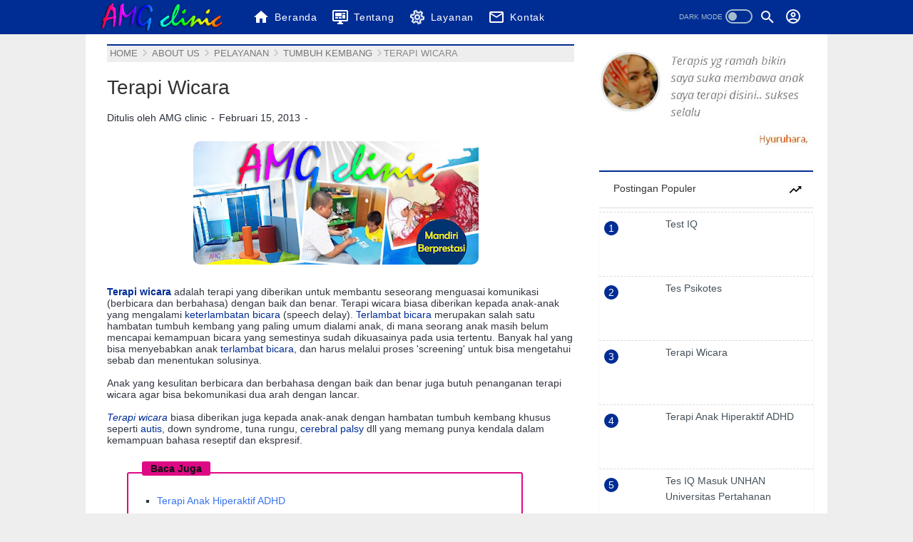

--- FILE ---
content_type: text/html; charset=UTF-8
request_url: http://www.amgclinic.com/2013/02/terapi-wicara.html
body_size: 54691
content:
<!DOCTYPE html>
<html dir='ltr' lang='id' xmlns='http://www.w3.org/1999/xhtml' xmlns:b='http://www.google.com/2005/gml/b' xmlns:data='http://www.google.com/2005/gml/data' xmlns:expr='http://www.google.com/2005/gml/expr'>
<head>.
 <!-- Google tag (gtag.js) -->
<script async='async' src='https://www.googletagmanager.com/gtag/js?id=AW-766103646'>
</script>
<script>
  window.dataLayer = window.dataLayer || [];
  function gtag(){dataLayer.push(arguments);}
  gtag('js', new Date());

  gtag('config', 'AW-766103646');
</script>
<!-- Event snippet for Klik keluar conversion page In your html page, add the snippet and call gtag_report_conversion when someone clicks on the chosen link or button. -->
<script>
function gtag_report_conversion(url) {
  var callback = function () {
    if (typeof(url) != 'undefined') {
      window.location = url;
    }
  };
  gtag('event', 'conversion', {
      'send_to': 'AW-766103646/-bPbCOvNnZQaEN6gp-0C',
      'event_callback': callback
  });
  return false;
}
</script>
<!-- warna address bar chrome -->
<meta content='#002d94' name='theme-color'/>
<meta content='width=device-width, initial-scale=1' name='viewport'/>
<meta content='text/html; charset=UTF-8' http-equiv='Content-Type'/>
<!-- Chrome, Firefox OS and Opera -->
<meta content='#ffffff' name='theme-color'/>
<!-- Windows Phone -->
<meta content='#ffffff' name='msapplication-navbutton-color'/>
<meta content='blogger' name='generator'/>
<link href='http://www.amgclinic.com/favicon.ico' rel='icon' type='image/x-icon'/>
<link href='http://www.amgclinic.com/2013/02/terapi-wicara.html' rel='canonical'/>
<link rel="alternate" type="application/atom+xml" title="AMG clinic - Atom" href="http://www.amgclinic.com/feeds/posts/default" />
<link rel="alternate" type="application/rss+xml" title="AMG clinic - RSS" href="http://www.amgclinic.com/feeds/posts/default?alt=rss" />
<link rel="service.post" type="application/atom+xml" title="AMG clinic - Atom" href="https://www.blogger.com/feeds/5422388627105383634/posts/default" />

<link rel="alternate" type="application/atom+xml" title="AMG clinic - Atom" href="http://www.amgclinic.com/feeds/918480634622785021/comments/default" />
<!--Can't find substitution for tag [blog.ieCssRetrofitLinks]-->
<link href='https://blogger.googleusercontent.com/img/b/R29vZ2xl/AVvXsEinJaArBv1ZwVh3OQJpZrqbQhdxrDBYJBHIVCOd7njDU_T0Q80WQIAxwONERiF-RpSfcqcNSZo136xK_i6DCTH2iXmMpJdagmR_NF3Tti98VcrBOHk7QARa0FIaAjJiwSv1OhUdTzkAA4nb/s400/terapi+wicara.jpg' rel='image_src'/>
<meta content='Terapi wicara untuk anak adalah proses yang dirancang khusus untuk membantu anak-anak yang mengalami kesulitan dalam berbicara atau berbahasa' name='description'/>
<meta content='http://www.amgclinic.com/2013/02/terapi-wicara.html' property='og:url'/>
<meta content='Terapi Wicara' property='og:title'/>
<meta content='Terapi wicara untuk anak adalah proses yang dirancang khusus untuk membantu anak-anak yang mengalami kesulitan dalam berbicara atau berbahasa' property='og:description'/>
<meta content='https://blogger.googleusercontent.com/img/b/R29vZ2xl/AVvXsEinJaArBv1ZwVh3OQJpZrqbQhdxrDBYJBHIVCOd7njDU_T0Q80WQIAxwONERiF-RpSfcqcNSZo136xK_i6DCTH2iXmMpJdagmR_NF3Tti98VcrBOHk7QARa0FIaAjJiwSv1OhUdTzkAA4nb/w1200-h630-p-k-no-nu/terapi+wicara.jpg' property='og:image'/>
<!-- Title -->
<title>Terapi WicaraAMG clinic
</title>
<!-- Meta keywords otomatis homepage, static page, dan post -->
<meta content='Terapi Wicara' name='keywords'/>
<!-- Noindex search page, label, dan arsip -->
<!-- Facebook Open Graph Tag -->
<meta content='Terapi Wicara' property='og:title'/>
<meta content='article' property='og:type'/>
<meta content='Terapi wicara untuk anak adalah proses yang dirancang khusus untuk membantu anak-anak yang mengalami kesulitan dalam berbicara atau berbahasa' property='og:description'/>
<meta content='AMG clinic' property='og:site_name'/>
<include expiration='7d' path='*.css'></include>
<include expiration='7d' path='*.js'></include>
<include expiration='3d' path='*.gif'></include>
<include expiration='3d' path='*.jpg'></include>
<include expiration='3d' path='*.png'></include>
<meta content='tue, 01 Jun 2010' name='expire'/>
<style>
    @font-face{font-display:swap;font-family:Roboto;font-style:normal;font-weight:400;src:local('Roboto'),local('Roboto-Regular'),local('sans-serif'),url(https://fonts.gstatic.com/s/roboto/v20/KFOmCnqEu92Fr1Mu7GxKKTU1Kvnz.woff2) format('woff2');unicode-range:U+0100-024F,U+0259,U+1E00-1EFF,U+2020,U+20A0-20AB,U+20AD-20CF,U+2113,U+2C60-2C7F,U+A720-A7FF}@font-face{font-display:swap;font-family:Roboto;font-style:normal;font-weight:400;src:local('Roboto'),local('Roboto-Regular'),local('sans-serif'),url(https://fonts.gstatic.com/s/roboto/v20/KFOmCnqEu92Fr1Mu4mxKKTU1Kg.woff2) format('woff2');unicode-range:U+0000-00FF,U+0131,U+0152-0153,U+02BB-02BC,U+02C6,U+02DA,U+02DC,U+2000-206F,U+2074,U+20AC,U+2122,U+2191,U+2193,U+2212,U+2215,U+FEFF,U+FFFD}@font-face{font-display:swap;font-family:Roboto;font-style:normal;font-weight:700;src:local('Roboto Bold'),local('Roboto-Bold'),local('sans-serif'),url(https://fonts.gstatic.com/s/roboto/v20/KFOlCnqEu92Fr1MmWUlfChc4AMP6lbBP.woff2) format('woff2');unicode-range:U+0100-024F,U+0259,U+1E00-1EFF,U+2020,U+20A0-20AB,U+20AD-20CF,U+2113,U+2C60-2C7F,U+A720-A7FF}@font-face{font-display:swap;font-family:Roboto;font-style:normal;font-weight:700;src:local('Roboto Bold'),local('Roboto-Bold'),local('sans-serif'),url(https://fonts.gstatic.com/s/roboto/v20/KFOlCnqEu92Fr1MmWUlfBBc4AMP6lQ.woff2) format('woff2');unicode-range:U+0000-00FF,U+0131,U+0152-0153,U+02BB-02BC,U+02C6,U+02DA,U+02DC,U+2000-206F,U+2074,U+20AC,U+2122,U+2191,U+2193,U+2212,U+2215,U+FEFF,U+FFFD}
    </style>  
<style type="text/css">
  <!-- /* <b:include data='blog' name='all-head-content' style='display:none'/> /*   <style id='page-skin-1' type='text/css'><!--
<Group description="JANGAN DIEDIT">
<Variable name="body.text.font" description="Font" type="font" default="normal normal 14px Raleway, Arial, sans-serif"/>
<Variable name="tabs.font" description="0" type="font" default="normal normal 14px Raleway, Arial, sans-serif"/>
<Variable name="posts.icons.color" description="1" type="color" default="#707070"/>
<Variable name="labels.background.color" description="2" type="color" default="#ffffff"/>
<Variable name="blog.title.font" description="3" type="font" default="normal normal 14px Raleway, Arial, sans-serif"/>
<Variable name="blog.title.color" description="4" type="color" default="#fff"/>
<Variable name="header.icons.color" description="5" type="color" default="#fff"/>
<Variable name="tabs.color" description="14" type="color" default="#ccc"/>
<Variable name="tabs.selected.color" description="6" type="color" default="#fff"/>
<Variable name="tabs.overflow.background.color" description="16" type="color" default="#f5f5f5"/>
<Variable name="tabs.overflow.color" description="7" type="color" default="#393939"/>
<Variable name="tabs.overflow.selected.color" description="18" type="color" default="#393939"/>
<Variable name="posts.title.font" description="8" type="font" default="normal normal 20px Raleway, Arial, sans-serif"/>
<Variable name="posts.text.font" description="9" type="font" default="normal normal 14px Raleway, Arial, sans-serif"/>
<Variable name="posts.text.color" description="10" type="color" default="#393939"/>
</Group>
*/
--></style>
<style type='text/css'> 
/*!************************************************
   * Blogger Template Style
   * Name Template  : Viomagz V3.1
   * Name Redesign  : VIOSPEED V1
   * Date           : March 14, 2020
   * Demo           : viospeed.devtamplate.id
   * Type           : Premium
   * Designer       : Mr.Rizky
   * Country        : Indonesia
   * Website        : devtamplate.id
 **************************************************/

/**
* Eric Meyer's Reset CSS v2.0 http://meyerweb.com/eric/tools/css/reset/ 
* http://cssreset.com
*/
html,body,div,span,applet,object,iframe,h1,h2,h3,h4,h5,h6,p,blockquote,pre,a,abbr,acronym,address,big,cite,code,del,dfn,em,img,ins,kbd,q,s,samp,small,strike,strong,sub,sup,tt,var,b,u,i,center,dl,dt,dd,ol,ul,li,fieldset,form,label,legend,table,caption,tbody,tfoot,thead,tr,th,td,article,aside,canvas,details,embed,figure,figcaption,footer,header,hgroup,menu,nav,output,ruby,section,summary,time,mark,audio,video{margin:0;padding:0;border:0;/*font-size:100%;*/font:inherit;vertical-align:baseline;}
/* HTML5 display-role reset for older browsers */
article,aside,details,figcaption,figure,footer,header,hgroup,menu,nav,section{display:block;}body{line-height:1;display:block;}*{margin:0;padding:0;}html{display:block;}blockquote,q{quotes:none;}blockquote::before,blockquote::after,q::before,q::after{content:'';content:none;}table{border-collapse:collapse;border-spacing:0;}

/* Blogger CSS Reset */
.section,.widget{margin:0 0 0 0;padding:0 0 0 0;padding-left: 0;}
.navbar,.blog-feeds,.feed-links,#backlinks-container,a.home-link,.blog-mobile-link{display:none;}
.quickedit,.edit-post,.item-control{display:none;}
.post-body .separator > a, .post-body .separator > span {margin-left: 0 !important;}
/* FRAMEWORK */
strong,b{font-weight:bold;}
cite,em,i{font-style:italic;}
a:link {text-decoration:none;color:#002d94;}
a:visited {text-decoration:none;color: #5c5098;}
a:hover {text-decoration:none;color:#002d94;}
a img{border:none;border-width:0;outline:none;border-radius: 10px;}
abbr,acronym{border-bottom:1px dotted;cursor:help;}
sup,sub{vertical-align:baseline;position:relative;top:-.4em;font-size:86%;}
sub{top:.4em;}small{font-size:86%;}
kbd{font-size:80%;border:1px solid #777;padding:2px 5px;border-bottom-width:2px;border-radius:3px;}
mark{background-color:#ffce00;color:black;}
p,blockquote,pre,table,figure,hr,form,ol,ul,dl{margin:0 0 1.5em;}
hr{height:1px;border:none;background-color:#666;}
h1{font-size:1.8rem}
h2{font-size:1.6rem}
h3{font-size:1.4rem}
h4{font-size:1.2rem}
h5{font-size:1rem}
h6{font-size:0.9rem}
/* heading */
h1,h2,h3,h4,h5,h6 {
margin: 0 0 0.6em;
font-weight: bold;}
/* list */
ol,ul,dl{margin: .5em 0em .5em 3em}
li{margin: .5em 0}
dt{font-weight: bold}
dd{margin: 0 0 .5em 2em}
/* form */
input,button,select,textarea{font:inherit;font-size:100%;line-height:normal;vertical-align:baseline;}
textarea{display:block;-webkit-box-sizing:border-box;-moz-box-sizing:border-box;box-sizing:border-box;}
/* code blockquote */
pre,code{font-family:"Courier New",Courier,Monospace;color:inherit;}
pre{white-space:pre;word-wrap:normal;overflow:auto;}
blockquote{background: #002d94;margin: 0;color: #fff;padding: 20px;border-radius: 8px;}
/* table */
table[border="1"] td,table[border="1"] th{vertical-align:top;text-align:left;font-size:13px;padding:3px 5px;border:1px solid #f6f6f6}table[border="1"] th{background:#eee}img,table{max-width:100%;height:auto}iframe{max-width:100%}td.tr-caption{color:#777}.clear{clear:both}.clear::after{visibility:hidden;display:block;font-size:0;content:" ";clear:both;height:0}
/* TRANSISI */
#cssmenu ul ul li,#cssmenu ul ul li.has-sub>a::before,#cssmenu>ul>li.has-sub>a::before,.berlangganan-box input.email-address[type=text],.berlangganan-box input.submit-email[type=submit],.label-count{transition:all .2s;-moz-transition:all .2s;-webkit-transition:all .2s;color:#fff}
.related-post-style-3 .related-post-item{transition:opacity .2s linear}.info-1,.info-2,.label-info-th a,.post-snippet,.sidebar-sticky,h2.post-title{transition:all .2s linear;-o-transition:all .2s linear;-moz-transition:all .2s linear;-webkit-transition:all .2s linear}.img-thumbnail,.img-thumbnail img{transition:width .2s linear;-o-transition:width .2s linear;-moz-transition:width .2s linear;-webkit-transition:width .2s linear}#searchfs input[type=search],h1,h2,h3,h4,h5,h6{transition:font-size .2s linear;-o-transition:font-size .2s linear;-moz-transition:font-size .2s linear;-webkit-transition:font-size .2s linear}#baca-juga,#baca-juga h2,#baca-juga ul,.FeaturedPost .image,.FeaturedPost .post-summary,.PopularPosts .item-thumbnail,.PopularPosts .widget-content ul,.PopularPosts .widget-content ul li img,.PopularPosts ul li .item-content::before,.PopularPosts ul li .item-thumbnail-only::before,.PopularPosts ul li>a::before,.Profile .profile-link,.Profile .widget-content,.berlangganan-box,.displaypageNum a,.img-thumbnail,.img-thumbnail img,.label-info-th a,.label-size,.list-label-widget-content ul,.pagecurrent,.related-post-item-thumbnail,.showpage a{border-radius:3px}#share a:first-child{border-radius:3px 0 0 3px}#share a:last-child{border-radius:0 3px 3px 0}body{background:#eee ;margin: 0 0 0 0;padding:0;color:#313640;font:400 14px Poppins,-apple-system,BlinkMacSystemFont,'Segoe UI',Oxygen-Sans,'Helvetica Neue',Arial,sans-serif;text-align:left}
/* WRAPPER */
#wrapper {position: relative;bottom: 4px; background: #fff;max-width: 1000px;margin: 0 auto;padding: 20px 20px 20px;overflow: hidden;} 
/*listgrid*/
.listgrid{box-shadow:0 1px 3px rgba(0,0,0,.12),0 1px 2px rgba(0,0,0,.24);background:#fff;width:98%;padding:inherit;transition:all .5s ease;margin-bottom:7px;color:#657786;position:relative;right:7px;border-radius:7px}
/* HEADER */
#header-container{background:#002d94;position:absolute;top:0;left:0;right:0;width:100%;z-index:999;height:48px}#header-wrapper{max-width:1000px;margin:0 auto;position:relative}.header{max-width:400px;float:left;margin-right:28px;overflow:hidden;white-space:nowrap;text-overflow:ellipsis}.header h1.title,.header p.title{color:#000;margin:0;text-transform:uppercase;line-height:50px;font:400 20px Poppins,-apple-system,BlinkMacSystemFont,'Segoe UI',Oxygen-Sans,'Helvetica Neue',Arial,sans-serif;margin-top:10px;font-size:20px}.header .description{color:#292e38);margin:-10px 0 4px 0;padding:0;font-size:.7em;display:none}.header a,.header a:hover{color:#313640}.header img{display:block;width:auto;margin:4px 0;max-height:40px}
/* POST WRAPPER */
.breadcrumbs-outer {font:400 12px Poppins,-apple-system,BlinkMacSystemFont,'Segoe UI',Oxygen-Sans,'Helvetica Neue',Arial,sans-serif;padding: 5px 0px 0px;width:100%;color: #002d94;text-transform: uppercase;display: inline-block;background: #eee;user-select: none;margin-bottom: 10px;}
.post-container{padding-right:25px;padding-top: 20px;}#post-wrapper{background:0 0;float:left;width:70%;max-width:700px;margin:0 0 10px}.breadcrumbs a{color:#333;padding:4px;border-radius:4px}.breadcrumbs a:hover{color:#134ac7}.breadcrumbs{text-transform: uppercase;width:100%;margin:0 0 5px;transition:all .5s ease;margin-bottom:7px;color:#657786;}.post{margin-bottom:20px;padding:10px;background:#fff}.post-body{font-family:arial;line-height:1.65em;text-align:left;word-wrap:break-word}h1.post-title,h2.post-title{font:500 30px Poppins,-apple-system,BlinkMacSystemFont,'Segoe UI',Oxygen-Sans,'Helvetica Neue',Arial,sans-serif}h1.post-title{font-size: 2rem;margin-bottom:15px}h2.post-title{margin-bottom:10px}h1.post-title,h1.post-title a,h2.post-title,h2.post-title a{line-height:2em}h1.post-title a:hover,h2.post-title a:hover{color:#002d94}h2.post-title a{color:#46515a;font-weight:500;font-family:Poppins,-apple-system,BlinkMacSystemFont,'Segoe UI',Oxygen-Sans,'Helvetica Neue',Arial,sans-serif}.img-thumbnail{position:relative;float:left;width:255px;height:170px;margin-top:3px;overflow:hidden}.img-thumbnail img{width:100%;display:block}.label-info-th{display:block;z-index:2;position:relative;margin-bottom:10px;height:32px;overflow:hidden}.label-line,.label-line-c{position:relative}.label-line-c{text-align:center;margin-bottom:6px}.label-line-c::before,.label-line::before{z-index:1;content:"";width:100%;height:0;position:absolute;top:50%;left:0;margin-top:-2px;border-bottom:1px dotted rgba(0,0,0,.49)}.label-info-th a{color:#313640;background:#df0f81;display:inline-block;padding:6px 12px;margin:1px 0;font-size:11px;font-weight:500;text-transform:uppercase;border:0 solid #292e38}.label-info-th a:hover{color:#002d94}.post-info{color:#292e38;line-height:1.6em}.post-snippet b,.post-snippet em,.post-snippet i,.post-snippet strong{font-weight:400;font-style:normal}.info-1{margin-top:10px}.info-2{margin-top:10px}.info-3{margin-bottom:1.6em}.post-info a{display:inline-block;color:inherit}.post-info a:hover{color:#002d94}.author-info::after,.label-info::after,.time-info::after{content:"-";padding:0 2px}.edit-post a{color:#292e38}.edit-post a:hover{color:#002d94}.edit-post::before{content:"-";padding:0 2px}
/* AUTHOR POST PROFILE */
.author-profile{overflow:hidden;margin:30px 0;line-height:1.5}.author-profile img{border:none;float:left;margin-right:15px;border-radius:46px}.author-profile>span{font-size:14px;opacity:.8}.author-profile a.g-profile{font-weight:700;color:#002d94);font-size:18px;margin-bottom:5px;display:inline-block}.author-profile a.g-profile:hover{color:#292e38}.author-profile a.g-profile::after{content:"\f058";font-family:FontAwesome;font-style:normal;font-weight:400;text-decoration:inherit;padding-right:4px;color:#292e38}
/* SIDEBAR WIDGET */
#sidebar-wrapper{background:0 0;float:right;width:30%;max-width:300px;margin:30px auto}.latest-post-title h2{font:normal 15px Roboto,Arial,sans-serif;box-shadow:0 2px 2px 0 rgba(0,0,0,.04),0 3px 1px -2px rgba(0,0,0,.05),0 1px 5px 0 rgba(0,0,0,.04);border:none;width:92%;color:#fff;padding-left:10px;padding:15px 20px;background:#1d976c;border-radius:10px;margin-bottom:15px;font-weight:700;text-align:center;display:none}.sidebar h2{font:400 14px Poppins,-apple-system,BlinkMacSystemFont,'Segoe UI',Oxygen-Sans,'Helvetica Neue',Arial,sans-serif;color:#333;display:inline-block}.above-post-widget .widget,.bellow-header-widget .widget,.section:last-child .widget:last-child,.sidebar .widget,.sidebar-sticky .widget{margin:0 0 30px;clear:both}.sidebar ol,.sidebar ul,.sidebar-sticky ol,.sidebar-sticky ul{list-style-type:none;margin:0;padding:0;padding:0}.sidebar li,.sidebar-sticky li{margin:5px 0;padding:0}.sidebar-sticky{z-index:9}.sidebar .widget-content::after,.sidebar .widget-content::before,.sidebar-sticky .widget-content::after,.sidebar-sticky .widget-content::before{content:"";display:table;table-layout:fixed;clear:both}.bellow-header-widget{text-align:center}.bellow-header-widget h2{display:none}.bellow-header-widget .widget{overflow:hidden}.bellow-header-widget iframe,.bellow-header-widget img{max-width:100%;border:none;overflow:hidden}
/* CUSTOM WIDGET */
.widget-item-control{float:right;height:20px;margin-top:-20px;position:relative;z-index:10}.widget-item-control a{opacity:.5}.widget-item-control a:hover{opacity:1}.widget .widget-item-control a img{border:none;padding:none;background:0 0;-moz-box-shadow:none;-webkit-box-shadow:none;-ie-box-shadow:none;box-shadow:none}.widget ul{line-height:1.4em}
/* GSC */
.gsc-search-box-tools .gsc-search-box .gsc-input{margin:3px 0!important}.gsib_a{padding:0 6px 0!important}.cse .gsc-search-button-v2,.gsc-search-button-v2{padding:9px 27px!important}
/* Label Arlina */
.list-label-widget-content ul li a {border-bottom: 1px dotted #e6e6e6;border-radius: 5px;margin-bottom: 3px;font-size: 14px;color:#002d94;text-overflow: ellipsis;transition: initial;overflow: hidden;white-space: nowrap;display: block;transition: initial;padding: 7px 11px;text-overflow: ellipsis;white-space: nowrap;overflow: hidden;}
.list-label-widget-content ul li a:hover {background: #f5f5f5;color: #888;}
.list-label-widget-content ul li {list-style-type: none;margin: 0 0;border:none;display: inline-grid;width: 100%;}
.list-label-widget-content {padding: 0px 7px;}
div.Label{background: #fff;padding-bottom: 20px;box-shadow:0 2px 8px rgba(0,0,0,0.05);}
div.Label h2 {border-top: 2px solid #002d94;padding: 15px 0;text-indent: 20px;width: 100%;border-bottom: 1px solid #dadada;margin-bottom: 5px;}
.Label h2 svg {float: right;margin-right: 15px;    display: inline-block;width: 20px;height: 20px;vertical-align: -5px;background-repeat: no-repeat !important;content: '';}
.widget:hover h2 > svg {animation: rubberBand 1s;}
.list-label-widget-content ul li a:before {background-image:url("data:image/svg+xml,<svg viewBox='0 0 24 24' xmlns='http://www.w3.org/2000/svg'><path d='M20,6H12L10,4H4A2,2 0 0,0 2,6V18A2,2 0 0,0 4,20H20A2,2 0 0,0 22,18V8A2,2 0 0,0 20,6M17.94,17L15,15.28L12.06,17L12.84,13.67L10.25,11.43L13.66,11.14L15,8L16.34,11.14L19.75,11.43L17.16,13.67L17.94,17Z' fill='%23002d94'></path></svg>");margin-right: 10px;display: inline-block;width: 20px;height: 20px;vertical-align: -5px;background-repeat: no-repeat !important;content: '';}
@keyframes rubberBand{from{transform:scale3d(1,1,1)}30%{transform:scale3d(1.25,0.75,1)}40%{transform:scale3d(0.75,1.25,1)}50%{transform:scale3d(1.15,0.85,1)}65%{transform:scale3d(.95,1.05,1)}75%{transform:scale3d(1.05,.95,1)}to{-webkit-transform:scale3d(1,1,1);transform:scale3d(1,1,1)}} 
/* Feed */
.Feed ul li{display:block;margin:0 0 10px}.Feed ul li:last-child{margin-bottom:10px}.Feed .item-author,.Feed .item-date{color:#999}.Feed .item-title{font-weight:700}
/* Popular Posts */
.PopularPosts .widget-content ul,.PopularPosts .widget-content ul li{margin:0 0;padding:0 0;list-style:none;border:none;outline:0}.PopularPosts .widget-content ul li a{color:#46515a}.PopularPosts .widget-content ul li{margin:0;counter-increment:num;position:relative;border-bottom:1px solid rgba(0,0,0,.08);border-top:1px solid rgba(255,255,255,.12)}.PopularPosts ul li:last-child{margin-bottom:0}.PopularPosts ul li .item-content::before,.PopularPosts ul li .item-thumbnail-only::before,.PopularPosts ul li>a::before{color:#292e38!important}.PopularPosts ul li .item-content::after,.PopularPosts ul li .item-thumbnail-only::after,.PopularPosts ul li>a::after{background:#eee}.PopularPosts .item-title{line-height:1.6;margin-right:8px;min-height:40px;font-weight:500}.PopularPosts .item-thumbnail{float:left;margin-right:8px}.PopularPosts .item-snippet{line-height:1.6em;font-size:14px;margin-top:8px;opacity:.925}.PopularPosts ul li>a{padding:8px 20px;min-height:45px;color:#fff;font-family:sans-serif;font-size:15px}.PopularPosts ul li>a:hover{background:rgba(0,0,0,.15)}
/* Featured Post */
.FeaturedPost .post-summary{background:#f7f7f7;position:relative;padding:0;min-height:190px;max-height:450px;overflow:hidden}.FeaturedPost .post-summary h3{font:#111;position:absolute;bottom:58px;z-index:1;font-size:28px;margin:0 15px}.FeaturedPost .post-summary h3::after{content:"";position:absolute;top:-.25em;right:100%;bottom:-.25em;width:.25em}.FeaturedPost .post-summary h3 a{background:transparent;padding: 3px 8px;-webkit-box-decoration-break: clone;}.FeaturedPost .post-summary h3 a:hover{color:#111}.FeaturedPost .post-summary p{position:absolute;background:#292e38;color:#111;padding:3px 8px;bottom:15px;margin:0 15px;overflow:hidden;text-overflow:ellipsis;white-space:nowrap;width:90%;-webkit-box-sizing:border-box;-moz-box-sizing:border-box;box-sizing:border-box}.FeaturedPost .image{display:block}
/* Profile */
.Profile .widget-content{text-align:center;padding:30px;margin:0 auto;max-width:300px;border:2px solid #eee}.Profile .profile-img{border-radius:50%;float:none}.Profile .profile-name-link{color:#111;font-size:.9em;opacity:1;overflow:hidden}.Profile .profile-name-link:hover{color:#292e38}.Profile .profile-link{border-style:solid;border-width:1px;cursor:pointer;font-size:14px;padding:6px 22px;display:inline-block;line-height:normal}.profile-textblock{margin:.8em 0;font-size:14px;line-height:1.5em}.profile-img{float:left;display:inline;opacity:10;margin:0 6px 3px 0}.profile-data{margin:0}.profile-datablock{margin:.5em 0}.profile-name-link{background:no-repeat left top;box-sizing:border-box;display:inline-block;max-width:100%;min-height:20px;padding-left:20px}
/* Archive */
#ArchiveList .toggle{cursor:pointer;font-family:Arial,sans-serif}#ArchiveList .toggle-open{line-height:.6em}#ArchiveList{text-align:left}#ArchiveList a.post-count-link,#ArchiveList a.post-count-link:link,#ArchiveList a.post-count-link:visited{text-decoration:none}#ArchiveList a.toggle,#ArchiveList a.toggle:hover,#ArchiveList a.toggle:link,#ArchiveList a.toggle:visited{color:#a0a0a0;text-decoration:none}.BlogArchive #ArchiveList ul li{background:0 0;list-style:none;list-style-image:none;list-style-position:outside;border-width:0;padding-left:15px;text-indent:-15px;margin:.25em 0;background-image:none}.BlogArchive #ArchiveList ul ul li{padding-left:1.2em}.BlogArchive #ArchiveList ul{margin:0;padding:0;list-style:none;list-style-image:none;border-width:0}.BlogArchive #ArchiveList ul.posts li{padding-left:1.3em}#ArchiveList .collapsed ul{display:none}
/* Artikel Terbaru */
.artikel-terbaru ul li{border-bottom:1px dashed #fff;padding-bottom:8px;margin-bottom:8px;font-weight:700}.LinkList ul li,.PageList ul li{border-bottom:2px dotted #eee;padding:6px 0}.LinkList ul li::before,.PageList ul li::before,.artikel-terbaru ul li::before{content:"\f14b";font-family:FontAwesome;font-style:normal;font-weight:400;text-decoration:inherit;margin-right:6px;color:#292e38}.artikel-terbaru ul li::before{content:"\f14b"}.LinkList ul li::before{content:"\f14c"}.PageList ul li::before{content:"\f249"}
/* font */
.fa-check-circle:before{content:"\f058"}  
/* Back To Top */
.backtotop{display:none;background:#3c6382;color:#fff;font-size:1.4em;width:40px;height:40px;line-height:40px;outline:0;z-index:999;bottom:20px;right:20px;position:fixed;border-radius:5px;padding:0;text-align:center;cursor:pointer;opacity:1;transition:all .25s}.backtotop svg{width:24px;height:24px;transform:rotate(90deg);vertical-align:middle;transition:all .25s}.backtotop:hover{background:#0a3d62}
/* Share button */
.share-this-pleaseeeee{display:inline-block;margin:0;color:inherit;text-transform:uppercase;font-size:16px;color:#000;background:#fff;z-index:1;position:relative;padding:0 10px;font-weight:700;margin-top:3px}#share-container{margin:20px auto 30px;overflow:hidden}#share{width:100%;text-align:center}#share a{width:25%;height:40px;display:block;font-size:24px;color:#fff;transition:opacity .15s linear;float:left}#share i{position:relative;top:50%;transform:translateY(-50%)}.facebook{border-color:#3a579a;border-top-style:solid;border-top-width:3px}.facebook:hover{background:#3a579a}#share svg{width:24px;height:24px;vertical-align:-12px}#share a:hover svg path{fill:#fff}.twitter{border-color:#55acee;border-top-width:3px;border-top-style:solid}.twitter:hover{background:#55acee}.linkedin{background:#0077b5}.pinterest{border-color:#cb2027;border-top-width:3px;border-top-style:solid}.pinterest:hover{background:#cb2027}.whatsapp{border-color:#25d366;border-top-width:3px;border-top-style:solid}.whatsapp:hover{background:#25d366}
/* Status Msg */
.status-msg-wrap{font-size:110%;width:100%;margin:0 auto 15px;position:relative;background:#fff;border-radius:5px}.status-msg-border{border:none;-moz-opacity:.4;opacity:.4;width:100%;position:relative}.status-msg-bg{background-color:transparent;opacity:.8;-moz-opacity:.8;width:100%;position:relative;z-index:1}.status-msg-body{text-align:center;padding:.3em 0;width:100%;position:absolute;z-index:4;color:#de0b84;font-size:16px}.status-msg-hidden{visibility:hidden;padding:.3em 0}.status-msg-wrap a{padding-left:.4em;color:#213040;font-size:16px;font-weight:700}.status-msg-wrap a:hover{color:#de0985}
/* SLOT IKLAN */
.iklan-atas .widget,.iklan-atas .widget-content,.iklan-bawah .widget,.iklan-bawah .widget-content,.iklan-tengah1 .widget,.iklan-tengah1 .widget-content,.iklan-tengah2 .widget,.iklan-tengah2 .widget-content{margin:0!important}.iklan-atas h2,.iklan-bawah h2,.iklan-tengah1 h2,.iklan-tengah2 h2{display:none}#kode-iklan-atas ins,#kode-iklan-bawah ins,#kode-iklan-tengah1 ins,#kode-iklan-tengah2 ins{margin:20px 0}.post-body #kode-iklan-atas,.post-body #kode-iklan-bawah,.post-body #kode-iklan-tengah1,.post-body #kode-iklan-tengah2{text-align:center;display:block}.post-body #baca-juga{display:block}
/* PAGE NAVIGATION */
/* CSS Footer Keren */
#footer{background:#002d94 url('[data-uri]');color:#fff;padding:0;margin:0px 0 0}
#footer h2:after{content: '';display: inline-block;position: absolute;height: 20px;top: 0;margin: 1px 0 12px 10px;width: 100%;background:linear-gradient(to right,rgba(12, 12, 12, 0),rgb(171, 185, 220),rgb(171, 185, 220))}
.footer-sections {overflow: hidden;margin: 0 auto;padding: 50px 120px;}
.sect-left{display:inline-block;float:left;width:31.655%;margin-right:25px}.sect-left:nth-child(3){margin-right:0}
.sect-left h2{position: relative;background:none;overflow: hidden;padding: 0 0 10px 0;color: #fff;font: 700 14px "Roboto Slab",sans-serif;display: inline-block;-webkit-flex: 0 auto;-ms-flex: 0 auto;flex: 0 auto;margin: 0;text-transform: uppercase;font-size: 1rem;
font-weight: 700;white-space: nowrap;width: 100%;}
.sect-left h2 a{color:#E4E4E4}
a.murub{font-size: 14px;text-decoration:none;-webkit-transition:all .1s ease-out;-moz-transition:all .1s ease-out;-o-transition:all .1s ease-out;transition:all .1s ease-out}
a.murub:hover{color:#fff;text-shadow:0 1px 0 #0972cd,0px 0 3px #0972cd,0px 0 5px #0972cd,0px 0 30px #0972cd,0px 3px 50px #0972cd}
.aa{background: linear-gradient(to right,#111,#111,#111,#111,#1589E3,#111,#111,#111,#111);background-size: 400% 400%;-webkit-animation: Gradient 2s ease infinite;-moz-animation: Gradient 2s ease infinite;animation: Gradient 2s cubic-bezier(0.47, 0, 0.75, 0.72) infinite;}
.footer-contact p a{color:white !important;}
.footer-contact p {clear: both;color: #fff;overflow: hidden;font-size: 14px;font-weight: normal;line-height: 22px;}
.footer-contact p {margin-bottom: 13px;margin-top: -5px;padding-bottom: 13px;border-bottom: 1px solid #222;}
.footer-contact label {color: #fff;float: left;font-size: 14px;font-weight: normal;margin-right: 20px;max-width: 80px;display: inline-block;}
.footer-contact:last-child p.web {border: medium none;margin: 0;padding: 0;}
.sasabilo{padding: 1px 4px;float:right;color: #fff;width: 50px;text-align: center;}
@keyframes Gradient{0%{background-position:0 50%}50%{background-position:100% 50%}100%{background-position:0 50%}}
@media only screen and (max-width:1099px){.sect-left{width:31.55%}.footer-sections{padding:30px}}
@media only screen and (max-width:979px){.sect-left{width:100%;margin-right:0;margin-bottom:20px}.sect-left:last-child{margin-bottom:0}.footer-sections{padding:30px}}
/* FOOTER WIDGET */
#footer-widget-container{background:#028271;font-size:18px}.footer-widget{max-width:1000px;margin:0 auto;text-align:center}.footer-widget h2{display:none}.footer-widget .widget{margin-bottom:0!important;padding:20px 0} .kartukredit {display: none;}
/* SOCIAL ICON */
ul.nav-social{list-style:none;margin:0;padding:0}ul.nav-social li{display:inline-block;padding:0 15px;margin:0}ul.nav-social li a{color:#002d94}ul.nav-social li a:hover{color:#555}ul.nav-social li a.fcb:hover{color:#3b5a9b}ul.nav-social li a.gpl:hover{color:#dd4b39}ul.nav-social li a.twt:hover{color:#1bb2e9}ul.nav-social li a.ytb:hover{color:#ed3f41}ul.nav-social li a.lkdn:hover{color:#007fb2}ul.nav-social li a.igicon:hover{color:#527fa4}
/* SEARCH FORM */
.search-icon{position:absolute;top:12px;right:90px;font-size:19px;display:none}.search-icon a{color:#fff}#searchfs{position:fixed;z-index:9999;top:0;left:0;width:100%;height:100%;background-color:rgba(0,0,0,.94);-webkit-transition:all .1s ease-in-out;-moz-transition:all .1s ease-in-out;-o-transition:all .1s ease-in-out;-ms-transition:all .1s ease-in-out;transition:all .1s ease-in-out;-webkit-transform:translate(0,-100%) scale(0,0);-moz-transform:translate(0,-100%) scale(0,0);-o-transform:translate(0,-100%) scale(0,0);-ms-transform:translate(0,-100%) scale(0,0);transform:translate(0,-100%) scale(0,0);opacity:0}#searchfs.open{-webkit-transform:translate(0,0) scale(1,1);-moz-transform:translate(0,0) scale(1,1);-o-transform:translate(0,0) scale(1,1);-ms-transform:translate(0,0) scale(1,1);transform:translate(0,0) scale(1,1);opacity:1;z-index:9999}#searchfs input[type=search]{position:absolute;top:50%;left:0;margin-top:-51px;width:70%;margin-left:15%;color:#df0b84;background:0 0;font-size:40px;text-align:center;outline:0;padding:10px;border:2px solid #df0b84;border-radius:40px}#searchfs .close{position:fixed;bottom:50%;right:50%;color:#df0b84;background-color:transparent;opacity:.8;font-size:40px;border:none;outline:0;margin-bottom:60px;margin-right:-10px}#searchfs .close:hover{cursor:pointer}
/* NAV MENU */
#cssmenu,#cssmenu #head-mobile,#cssmenu ul,#cssmenu ul li,#cssmenu ul li a{border:0;list-style:none;line-height:1;display:inline-block;-webkit-box-sizing:border-box;-moz-box-sizing:border-box;box-sizing:border-box}#cssmenu ul li a{position:relative}#cssmenu #head-mobile{position:relative}#cssmenu{text-align:left}#cssmenu ul{margin:0;display:block;height:48px}#cssmenu #head-mobile{display:none;position:relative}#cssmenu>ul>li:first-child{border-left:none}#cssmenu>ul>li:last-child{border-right:none}#cssmenu>ul>li{float:left;margin:0}#cssmenu>ul>li>a>i{margin-right:5px}#cssmenu>ul>li>a{padding:0 10px;line-height:48px;letter-spacing:.8px;text-decoration:none;text-transform:capitalize;color:#fff}#cssmenu ul li.active,#cssmenu ul li.active:hover,#cssmenu ul li.has-sub.active:hover,#cssmenu>ul>li:hover{background:rgba(64,64,64,.1);-webkit-transition:background .2s ease;-ms-transition:background .2s ease;transition:background .2s ease}#cssmenu ul ul li.has-sub>a::after{content:"\f0da"}#cssmenu ul ul{height:auto;position:absolute;z-index:1;-webkit-box-shadow:0 2px 8px 0 rgba(0,0,0,.15);box-shadow:0 2px 8px 0 rgba(0,0,0,.15);opacity:0;transform:translateY(-8em);transition:all .3s ease-in-out 0s;left:0;right:0;background:rgba(0,45,148,.32);border-top:1px solid #fff;border-bottom:1px solid #fff;transform:translateY(-13em);transition:all .5s ease;opacity:0;padding:10px}#cssmenu li:hover>ul{opacity:1;transform:translateY(0);transition-delay:0s,0s,.3s}ul.allsub li.bulet>a{background:#000;border:2px solid #000;border-radius:20px}#cssmenu ul ul li:hover{animation:ignielShake .82s cubic-bezier(.36,.07,.19,.97) both;transform:translate3d(0,0,0);backface-visibility:hidden;perspective:1000px}#cssmenu ul ul ul{margin-left:100%;top:0}#cssmenu ul ul li a{font:400 15px Roboto,Arial,sans-serif;padding:0 17px;line-height:42px;max-width:100%;text-decoration:none;color:#fff;white-space:nowrap;text-overflow:ellipsis;background:#000;border:1px solid #000;border-radius:20px}#cssmenu ul ul li.last-item>a,#cssmenu ul ul li:last-child>a{border-bottom:0}#cssmenu ul li.has-sub ul li.has-sub ul li:hover,#cssmenu ul ul li.has-sub:hover{background:rgba(31,34,39,.29)}@media screen and (min-width:801px){#cssmenu ul{display:block!important}}@media screen and (max-width:800px){#cssmenu{float:none}#cssmenu ul{background:#fafafa;width:100%;display:none;height:auto;-webkit-box-shadow:0 2px 8px 0 rgba(0,0,0,.15);box-shadow:0 2px 8px 0 rgba(0,0,0,.15)}#cssmenu>ul{transition-delay:2s;transition:width 4s ease;position:fixed;display:block;width:250px;left:-668px;margin:0;height:calc(100% - 45px);background-color:#d28214;z-index:999;overflow-y:auto;list-style-type:none}#cssmenu ul ul{-webkit-box-shadow:none;box-shadow:none;display:none;opacity:1;transform:translateY(0);transition:unset}#cssmenu li:hover>ul{transition-delay:0s,0s,0s}#cssmenu ul li{width:100%}#cssmenu ul li.active,#cssmenu ul li.active:hover,#cssmenu ul li.has-sub.active:hover,#cssmenu>ul>li:hover{background:#d28214}#cssmenu ul li.active a,#cssmenu>ul>li:hover>a{background:#d28214}#cssmenu ul ul li a{padding:0 25px}#cssmenu ul li a,#cssmenu ul ul li a{width:100%;border-bottom:0}#cssmenu>ul>li{float:none;position:relative}#cssmenu ul ul li.has-sub ul li a{padding-left:35px}#cssmenu ul ul,#cssmenu ul ul ul{position:relative;left:0;width:100%;margin:0;text-align:left}#cssmenu ul ul>li.has-sub>a::after,#cssmenu>ul>li.has-sub>a::after{display:none}#cssmenu #head-mobile{display:block;padding:24px;color:#fff;font-size:12px;font-weight:700}.button{width:25px;height:20px;position:absolute;right:0;top:14px;cursor:pointer;z-index:2;outline:0}.mline1,.mline2,.mline3{position:absolute;left:0;display:block;height:2px;width:18px;background:#fff;content:'';transition:all .2s}.mline1{top:2px}.mline2{top:7px}.mline3{top:12px}.button.menu-opened .mline1{background:#fff;top:3px;border:0;width:13px;-webkit-transform:rotate(-45deg);-o-transform:rotate(45deg);-o-transform:rotate(-45deg);-o-transform:rotate(45deg);transform:rotate(-45deg)}.button.menu-opened .mline2{top:7px;left:2px;width:19px;background:#fff}.button.menu-opened .mline3{top:11px;height:2px;width:13px;transform:rotate(45deg);-webkit-transform:rotate(45deg);-moz-transform:rotate(45deg);-ms-transform:rotate(45deg);-o-transform:rotate(45deg)}#cssmenu .submenu-button{position:absolute;z-index:99;right:0;top:0;cursor:pointer}#cssmenu ul ul .submenu-button::after{line-height:36px}#cssmenu ul ul ul li.active a{border-left:none}#cssmenu>ul ul>li.has-sub>ul>li.active>a,#cssmenu>ul>li.has-sub>ul>li.active>a{border-top:none}}
/* FOOTER */
#footer-container{color:#ddd;padding:10px 5px;border-top:1px dotted rgba(255,255,255,.12);overflow:hidden;font-size:12px;text-align:center}#footer-wrapper{max-width:1000px;margin:0 auto}.kartukredit {display: none;}#footer-wrapper a{color:#ddd}#footer-wrapper a:hover{color:#fff}
/* BACA JUGA */
#baca-juga{display:none;position:relative}#baca-juga h2{color:#111;position:absolute;top:-15px;left:3.5em;border:0 solid #eee;padding:2px 12px;font-size:14px;background:#de0984;font-weight:700;z-index:1}#baca-juga a{font-size:14px;display:block;padding:0;color:#3774ec}#baca-juga a:hover{color:grey}#baca-juga ul{max-width:75%;margin:1.5em 0 1.5em 2em;padding:20px 20px 0 40px;position:relative;border:2px solid #de0984}#baca-juga li{padding:0;margin:.6em 0}

/* COMMENT FORM */
#comments-block{margin:15px 0}.comment-body{padding:15px 0;margin:0 0}.comment-body p{margin:0}.comment-form{overflow:hidden;margin-top:20px}.comment-footer{margin:0 0 30px}#comments-block .avatar-image-container{display:none}h4#comment-post-message{display:none;margin:0}.comments{clear:both;margin-top:10px;margin-bottom:0}.comments .comments-content{font-size:14px;margin-bottom:30px;background:#fff;padding:17px;border-radius:10px}.comments .comments-content .comment-thread ol{text-align:left;margin:13px 0;padding:0;list-style:none}.comment .avatar-image-container{float:left;max-height:36px;overflow:hidden;width:36px}.comments .avatar-image-container img{max-width:34px;border-radius:17px}.comments .comment-block{position:relative;padding:20px;margin-left:45px;border-radius:10px;word-break:break-word;background:#e0dfdf}.comments .comments-content .comment-replies{margin:10px 0;margin-left:45px}.comments .comments-content .comment-thread:empty{display:none}.comments .comment-replybox-single{margin-left:45px;margin:20px 0}.comments .comment-replybox-thread{margin:20px 0}.comments .comments-content .comment{margin-bottom:6px;padding:0}.comments .comments-content .comment:first-child{padding:0;margin:0}.comments .comments-content .comment:last-child{padding:0;margin:0}.comments .comment-thread.inline-thread .comment,.comments .comment-thread.inline-thread .comment:last-child{margin:0 0 5px 14%}.comment .comment-thread.inline-thread .comment:nth-child(6){margin:0 0 5px 12%}.comment .comment-thread.inline-thread .comment:nth-child(5){margin:0 0 5px 10%}.comment .comment-thread.inline-thread .comment:nth-child(4){margin:0 0 5px 8%}.comment .comment-thread.inline-thread .comment:nth-child(3){margin:0 0 5px 4%}.comment .comment-thread.inline-thread .comment:nth-child(2){margin:0 0 5px 2%}.comment .comment-thread.inline-thread .comment:nth-child(1){margin:0 0 5px 0}.comments .comments-content .comment-thread{margin:0;padding:0}.comments .comments-content .inline-thread{margin:0}
#comments .comments-content .icon.blog-author{width:15px;height:15px;margin-left:5px;background:url("data:image/svg+xml,%3Csvg viewBox='0 0 24 24' xmlns='http://www.w3.org/2000/svg'%3E%3Cpath d='M12,2A10,10 0 0,1 22,12A10,10 0 0,1 12,22A10,10 0 0,1 2,12A10,10 0 0,1 12,2M11,16.5L18,9.5L16.59,8.09L11,13.67L7.91,10.59L6.5,12L11,16.5Z' fill='%23118ff9'/%3E%3C/svg%3E") center no-repeat}
.comments .comments-content .icon.blog-author::after {content: "\f058";
font-family: FontAwesome;font-style: normal;font-weight: normal;text-decoration: inherit;padding-right: 4px;color: #1a73e8;} 
.comments .comments-content .comment-header{margin:0 0 15px}.comments a{color:#002d94}.comments .comments-content .comment-content{margin:0 0 15px;text-align:left;line-height:1.6;color:#213040}.comments .comments-content .datetime{margin-left:6px;float: right;}.comments .comments-content .datetime a{color:#867777}.comments .comments-content .user{font-weight:700;font-style:normal}.comments .continue a{display:inline-block;font-size:13px;padding:.5em;background:#002d94;color:#fff;border-radius:25px;border:2px solid teal;transition:all .3s ease}.comments .comment .comment-actions a{display:inline-block;font-size:13px;line-height:15px;margin:4px 8px 0 0;padding:5px 13px 5px 10px;border-radius:25px;transition:all .3s ease;color:#002d94;border:2px solid #002d94}.comments .comment .comment-actions a:hover,.comments .continue a:hover{text-decoration:none;background:#fff;color:#002d94}.pesan-komentar p{margin:5px 0 15px}.deleted-comment{font-style:italic;opacity:.5}.comments .comments-content .loadmore{cursor:pointer;margin-top:3em;max-height:3em}.comments .comments-content .loadmore.loaded{max-height:0;opacity:0;overflow:hidden}.comments .thread-chrome.thread-collapsed{display:none}.comments .thread-toggle{display:inline-block}.comments .thread-toggle .thread-arrow{display:inline-block;height:6px;margin:.3em;overflow:visible;padding-right:4px;width:7px}.comments .thread-expanded .thread-arrow{background:url([data-uri]) no-repeat scroll 0 0 transparent}.comments .thread-collapsed .thread-arrow{background:url([data-uri]) no-repeat scroll 0 0 transparent}.comments .hidden{display:none}@media screen and (max-device-width:480px){.comments .comments-content .comment-replies{margin-left:0}}
/* MEDIA QUERY */
@media only screen and (max-width:1080px){#wrapper{margin:0 auto}#footer-navmenu-container,.footer-widget{max-width:100%}#footer-navmenu-container,#header-wrapper,.footer-widget .widget{padding-left:30px;padding-right:30px}.sticky-mobile{margin-right:30px}.img-thumbnail{width:240px;height:160px}.search-icon{right:90px}}@media only screen and (max-width:800px){#header-wrapper{padding-left:0;padding-right:0;position:relative}#wrapper{padding:40px 5px 5px}#cssmenu>ul>li>a{padding:0x 20px;line-height:42px;color:#fff}#footer-navmenu-container,.footer-widget .widget{padding-left:20px;padding-right:20px}.button{left:20px}.header{position:absolute;top:-1px;left:50px;z-index:1;text-align:center;float:none;display:inline-block;max-width:100%;margin-right:0}.header img{display:inline-block!important}.img-thumbnail{width:180px;height:120px}.search-icon{right:90px}}@media only screen and (max-width:768px){#post-wrapper,#sidebar-wrapper{float:none;width:100%;max-width:100%}.post-container{padding:0 0 20px 0}}@media only screen and (max-width:640px){#wrapper{padding:40px 5px 5px}#cssmenu>ul>li>a{padding:0 15px}#footer-navmenu-container,.footer-widget .widget{padding-left:15px;padding-right:15px}.button{left:15px}#post-wrapper,#sidebar-wrapper{float:none;width:100%;max-width:100%}.search-icon{right:90px}}@media only screen and (max-width:480px){#footer-navmenu ul li a{display:inline-flex}ul.nav-social li{padding:0 8px}.img-thumbnail{width:calc(100% + 30px);margin:0 0 15px -15px;height:160px;position:relative;overflow:hidden}.img-thumbnail img{width:auto;height:160px;position:absolute;top:-100%;left:0;right:0;bottom:-100%;margin:auto}.post-snippet{margin-top:10px}blockquote{margin-left:0;margin-right:0}#baca-juga ul{max-width:100%;margin:1.5em 0 1.5em 0}h1{font-size:170%}h2{font-size:150%}h3{font-size:100%}h4{font-size:120%}h5{font-size:110%}h6{font-size:100%}h2.post-title{font-size:18px;display:inline}h1.post-title{font-size: 2rem;}.above-post-widget .widget,.bellow-header-widget .widget,.section:last-child .widget:last-child,.sidebar .widget,.sidebar-sticky .widget{margin:0 0 20px}.comments .comments-content .comment-replies{margin-left:20px!important}.comments .comment-block{padding:15px!important}.comment .comment-thread.inline-thread .comment{margin:0!important}#searchfs input[type=search]{font-size:26px}.FeaturedPost .post-summary{width:calc(100% + 30px);margin:0 0 15px -15px}.FeaturedPost .image,.FeaturedPost .post-summary,.img-thumbnail,.img-thumbnail img{border-radius:unset}.FeaturedPost .post-summary h3{font-size:20px;margin:0 10px}.FeaturedPost .post-summary p{margin:0 10px}#baca-juga{max-width:100%}}.buttonDownload{border-radius:3px;display:inline-block;position:relative;padding:10px 25px;background-color:#292e38;color:#fff!important;font-weight:700;font-size:.9em;text-align:center;text-indent:15px;transition:all .4s;-moz-transition:all .4s;-webkit-transition:all .4s}.buttonDownload:hover{opacity:.85}.buttonDownload::after,.buttonDownload::before{content:' ';display:block;position:absolute;left:15px;top:52%}.buttonDownload::before{width:10px;height:2px;border-style:solid;border-width:0 2px 2px}.buttonDownload::after{width:0;height:0;margin-left:3px;margin-top:-7px;border-style:solid;border-width:4px 4px 0 4px;border-color:transparent;border-top-color:inherit;animation:downloadArrow 2s linear infinite;animation-play-state:paused}.buttonDownload:hover::after{animation-play-state:running}@keyframes downloadArrow{0%{margin-top:-7px;opacity:1}0.001%{margin-top:-15px;opacity:0}50%{opacity:1}100%{margin-top:0;opacity:0}}

@media only screen and (max-width:1024px){.post-bottom a{font-size:22px}}@media only screen and (max-width:800px){.post-bottom a{font-size:10px}}@media only screen and (max-width:640px){.post-bottom a{font-size:8px}}@media only screen and (max-width:568px){.post-bottom a{font-size:10px}}@media only screen and (max-width:480px){.post-bottom a{font-size:9px}.post-label a{font-size:9px}} 
/* Skin for Blogger Tabbed Layout TOC */
.tabbed-toc{margin:0 auto;background:#002d94;background:linear-gradient(to bottom right,#111111,#002d94);position:relative}.tabbed-toc .loading{display:block;padding:2px 12px;color:#002d94}.tabbed-toc li,.tabbed-toc ol,.tabbed-toc ul{margin:0;padding:0;list-style:none}.tabbed-toc .toc-tabs{width:20%;float:left}.tabbed-toc .toc-tabs li a{display:block;font:Poppins,-apple-system,BlinkMacSystemFont,'Segoe UI',Oxygen-Sans,'Helvetica Neue',Arial,sans-serif;overflow:hidden;color:#111111;text-transform:uppercase;text-decoration:none;padding:12px}.tabbed-toc .toc-tabs li a:hover{background-color:rgba(64,64,64,.1)}.tabbed-toc .toc-tabs li a.active-tab{background:rgba(64,64,64,.1);position:relative;z-index:5;margin:0 -1px 0 0}
/* cursor:text; */
.tabbed-toc .toc-content,.tabbed-toc .toc-line{width:80%;float:right;background-color:#fff;border-left:5px solid rgba(64,64,64,.1);box-sizing:border-box}.tabbed-toc .toc-line{float:none;display:block;position:absolute;top:0;right:0;bottom:0}.tabbed-toc .panel{position:relative;z-index:5}.tabbed-toc .panel li a{display:block;position:relative;font-weight:700;font-size:14px;padding:6px 12px;overflow:hidden}.tabbed-toc .panel li time{display:block;font-weight:400;font-size:11px;color:#666;float:right}.tabbed-toc .panel li .summary{display:block;padding:10px 12px 10px;font-size:13px}.tabbed-toc .panel li .summary img.thumbnail{float:left;display:block;margin:5px 8px 0 0;width:72px;height:72px;background-color:#fafafa}.tabbed-toc .panel li{background-color:#f3f3f3}.tabbed-toc .panel li:nth-child(even){background-color:#fff}.tabbed-toc .panel li a:focus,.tabbed-toc .panel li a:hover,.tabbed-toc .panel li.bold a{background-color:rgba(64,64,64,.1);outline:0}@media (max-width:700px){.tabbed-toc .toc-content,.tabbed-toc .toc-tabs{overflow:hidden;width:auto;float:none;display:block}.tabbed-toc .toc-tabs li{display:inline;float:left}.tabbed-toc .toc-tabs li a.active-tab{background-color:rgba(64,64,64,.1)}.tabbed-toc .toc-content{border:none}.tabbed-toc .panel li time,.tabbed-toc .toc-line{display:none}}

/* Blogger Sitemap Dropdown */
#sitemap1{background-color:#fff;color:#1d2129;font-weight:400;border:1px solid #ccc}#sitemap1 .loading{padding:10px 15px;color:#666}#sitemap1 .judul{background:linear-gradient(to right,#ee0979,#ff6a00);color:#fff;font-size:125%;font-weight:600;padding:15px;cursor:pointer;border-bottom:1px solid #fff;letter-spacing:1px;transition:all .3s ease}#sitemap1 .judul:last-child{border-bottom:0}#sitemap1 .judul:hover{background-color:#1d2129}#sitemap1 .judul:after{content:'';width:0;height:0;position:relative;float:right;top:10px;right:10px;border:5px solid transparent;border-color:#fff transparent transparent;transition:all .3s ease}#sitemap1 .judul.aktif{background-color:#1d2129}#sitemap1 .judul.aktif:after{border-color:#fff transparent transparent;top:5px;-webkit-transform:rotate(-180deg);-moz-transform:rotate(-180deg);-ms-transform:rotate(-180deg);-o-transform:rotate(-180deg);transform:rotate(-180deg)}#sitemap1 .konten ol,#sitemap1 .konten ol li{list-style:none;list-style-type:none;margin:0;padding:0;font-weight:400}#sitemap1 .konten ol li:nth-of-type(even){background-color:#e9e9e9}#sitemap1 .konten ol li:nth-of-type(odd){background-color:#fff}#sitemap1 .konten ol li a{text-decoration:none;padding:10px 15px;display:block;color:#666;line-height:1.5em;transition:all .3s ease}#sitemap1 .konten ol li a:hover{color:#000}.Label h2 svg{float:right;margin-right:15px;display:inline-block;width:20px;height:20px;vertical-align:-5px;background-repeat:no-repeat!important;content:''}.idnxmusNavigation label{cursor:pointer;display:block;padding:8px;background-position:center;transition:all .5s linear}.idnxmusNavigation .check:checked~.NavMenu{opacity:1;visibility:visible;top:45px;min-width:200px;transition:all .3s ease;z-index:2}.idnxmusNavigation .NavMenu{opacity:0;visibility:hidden;position:absolute;right:0;top:0;background-color:#fff;color:#3c4043;box-shadow:0 5px 8px 0 rgba(0,0,0,.06);transition:all .3s ease}.idnxmusNavigation .check:checked~.icon .open{display:none}.idnxmusNavigation .icon .open{display:block}.idnxmusNavigation{position:absolute;right:8px;top:3px}.idnxmusNavigation .icon .close{display:none}.idnxmusNavigation .check:checked~.icon .close{display:block}.idnxmusNavigation .NavMenu ul{margin:0;padding:0}.idnxmusNavigation .NavMenu:after,.idnxmusNavigation .NavMenu:before{content:'';top:-5px;right:11px;border-color:transparent;border-bottom-color:#e6e6e6;border-style:dashed dashed solid;border-width:0 8.5px 8.5px;position:absolute;z-index:1;height:0;width:0}.idnxmusNavigation .NavMenu:before{border-bottom-color:rgba(0,0,0,.25)}.idnxmusNavigation .NavMenu ul li.xprofil{background-color:#e6e6e6;display:-webkit-box;display:-webkit-flex;display:-moz-box;display:-ms-flexbox;display:flex;margin:0;align-items:center;padding:10px 16px;border-bottom:1px solid #fff}.idnxmusNavigation .NavMenu ul li{list-style-type:none;transition:all .3s ease;margin:0}.idnxmusNavigation .NavMenu img{max-width:50px;max-height:50px;border-radius:100px;border:1px solid #fff;margin:0}.idnxmusNavigation .NavMenu ul li.xprofil ul{line-height:24px;margin-left:3px}.idnxmusNavigation .NavMenu ul li.xprofil ul li.name{font-weight:500;margin-bottom:3px}.idnxmusNavigation .NavMenu ul li.xprofil ul li{padding:0;font-size:17px;line-height:normal;white-space:nowrap}.idnxmusNavigation .NavMenu ul li.xprofil ul li.follow a{background-color:#002d94;color:#fff;font-size:10px;padding:3px 7px;border-radius:25px;display:inline-block}.idnxmusNavigation .NavMenu ul li a{color:#3c4043;display:block;padding:10px 16px;margin:0}.idnxmusNavigation .NavMenu ul li a span{font-size:14px}.idnxmusNavigation .NavMenu ul li.xprofil ul li.follow a:before{content:'';display:inline-block;width:15px;height:15px;margin-right:3px;margin-left:-3px;vertical-align:-4px;background:url("data:image/svg+xml,%3Csvg viewBox='0 0 24 24' xmlns='http://www.w3.org/2000/svg'%3E%3Cpath d='M12,20C7.59,20 4,16.41 4,12C4,7.59 7.59,4 12,4C16.41,4 20,7.59 20,12C20,16.41 16.41,20 12,20M12,2A10,10 0 0,0 2,12A10,10 0 0,0 12,22A10,10 0 0,0 22,12A10,10 0 0,0 12,2M13,7H11V11H7V13H11V17H13V13H17V11H13V7Z' fill='%23fff'/%3E%3C/svg%3E") center no-repeat}.idnxmusNavigation .NavMenu ul li:hover{background:#e6e6e6}.idnxmusNavigation .NavMenu ul li.social{background-color:#e6e6e6;display:-webkit-box;display:-webkit-flex;display:-moz-box;display:-ms-flexbox;display:flex;justify-content:space-between;padding:0 15px;border-top:1px solid #fff}.idnxmusNavigation .NavMenu ul li.social a{padding:15px 7px;z-index:1;position:relative}.idnxmusNavigation .NavMenu ul li.social button{margin:0;font-size:unset}.idnxmusNavigation label:hover{border-radius:100px;background:rgba(0,0,0,.2) radial-gradient(circle,transparent 2%,rgba(0,0,0,.2) 2%) center/15000%}.idnxmusNavigation label:active{border-radius:100px;background-color:rgba(0,0,0,.1);background-size:100%;transition:background 0s}.idnxmusNavigation .NavMenu ul li.xprofil ul li.follow a:hover{background-color:#000}.idnxmusNavigation .NavMenu ul li.social a:hover:before{content:'';position:absolute;z-index:-1;margin:auto;background:rgba(0,0,0,.1);border-radius:100px;width:36px;height:36px;top:0;bottom:0;left:0;right:0;transition:opacity .3s linear}.middle{width:100%;text-align:center}.middle a{color:#ee0979}.btn{display:inline-block;width:70px;height:70px;background:#f1f1f1;margin:10px;border-radius:30%;box-shadow:0 5px 15px -5px #00000070;color:#3498db;overflow:hidden;position:relative}.btn i{line-height:70px;font-size:26px;transition:.2s linear}.btn:hover i{transform:scale(1.3);color:#f1f1f1}.btn::before{content:"";position:absolute;width:120%;height:120%;background:linear-gradient(to right,#ee0979,#ff6a00);transform:rotate(45deg);left:-110%;top:90%}.btn:hover::before{animation:aaa .7s 1;top:-10%;left:-10%}@keyframes aaa{0%{left:-110%;top:90%}50%{left:10%;top:-30%}100%{top:-10%;left:-10%}}.txtb{width:100%;height:70px;background:#f1f1f199;border-radius:40px;position:relative;margin-top:40px}.txtb input{width:100%;height:70px;border-radius:40px;border:0;background:0 0;padding:0 30px;outline:0;font-size:15px;padding-right:80px}.txtb button{background:#df1082;border:0;width:50px;height:50px;border-radius:50%;position:absolute;right:10px;top:10px;outline:0;cursor:pointer;color:#fff;transition:.3s linear}.txtb button:hover{opacity:.5}.contact-info{display:flex;align-items:center;justify-content:center;padding:0 20px}.card{background:linear-gradient(to right,#ee0979,#ff6a00);padding:0 20px;margin:0 10px;width:calc(33% - 20px);height:200px;display:flex;flex-direction:column;justify-content:center;align-items:center;color:#fff;cursor:pointer;border-radius:10px}.card-icon{font-size:28px;background:#ff6348;width:60px;height:60px;text-align:center;line-height:60px!important;border-radius:50%;transition:.3s linear}.card:hover .card-icon{background:0 0;color:#ff6348;transform:scale(1.6)}.card p{margin-top:20px;font-weight:300;letter-spacing:2px;max-height:0;opacity:0;transition:.3s linear}.card:hover p{max-height:40px;opacity:1}@media screen and (max-width:800px){.contact-info{flex-direction:column}.card{width:100%;max-width:300px;margin:10px 0}}.email-box{height:40px;justify-content:center;display:flex}.email-box i{background:#2f3542;width:40px;line-height:40px}.baten,.tbox{border:none;outline:0}.tbox{width:0;transition:.6s}.email-box:hover>.tbox,.tbox:focus{width:260px;padding:0 10px}.baten{background:#2f3542;color:#fff;padding:0 10px;text-transform:uppercase;cursor:pointer}.kontaner{text-align:center;color:#fff}
/* Footer Subscription */
#na-wrapper{background:#002d94;width:100%;border-top:1px solid rgba(0,0,0,.08);border-radius:10px;background-image:linear-gradient(110deg,rgba(255,255,255,.1) 16%,rgba(255,255,255,.1) 17%,rgba(255,255,255,.05) 17%,rgba(255,255,255,.05) 23%,transparent 8.5%,transparent 78%,rgba(255,255,255,.05) 78%,rgba(255,255,255,.05) 84%,rgba(255,255,255,.1) 84%,rgba(255,255,255,.1))}.invertsubs-content{max-width:970px;margin:0 auto;overflow:hidden;padding:0;position:relative}#invertsubs-subs{text-align:center;text-transform:uppercase;width:100%;height:auto;border-radius:2px;padding:0}#invertsubs-subs .emailfield form.invertsubs-form{position:relative;margin:0 auto 40px auto;overflow:hidden;width:65%}#invertsubs-subs p{color:#fff;padding:40px 20px 20px 20px;margin:0;overflow:hidden}#invertsubs-subs .emailfield{padding:0 20px 10px}#invertsubs-subs .emailfield input{width:80%;color:#555;padding:15px;font-size:13px;border:1px solid rgba(0,0,0,.1);background:#fff;border-radius:10px}#invertsubs-subs .emailfield input:focus{color:#000;outline:0}#invertsubs-subs .emailfield input::-webkit-input-placeholder{color:#555}#invertsubs-subs .emailfield input::-moz-placeholder{color:#555}#invertsubs-subs .emailfield input:-ms-input-placeholder{color:#555}#invertsubs-subs .emailfield input:-moz-placeholder{color:#555}#invertsubs-subs .emailfield .submitbutton{display:inline-block;position:absolute;right:0;top:0;background:#de0985;color:#fff;text-transform:uppercase;border:0;outline:0;cursor:pointer;width:30%;border-radius:10px;transition:all .1s;padding-top:17px}#invertsubs-subs .emailfield .submitbutton:active{border:0;outline:0}#invertsubs-subs .emailfield .submitbutton:hover{background:#abb9dc;color:#002d94;box-shadow:0 10px 20px -10px rgba(0,0,0,.1)}@media screen and (max-width:768px){#invertsubs-subs .emailfield form.invertsubs-form{width:95%}#invertsubs-subs .emailfield .submitbutton{width:auto}#invertsubs-subs .emailfield input{width:85%}}#downloadbtn a{position:absolute;transform:translate(-50%,-50%);color:#fff;padding:30px;letter-spacing:2px;text-transform:uppercase;text-decoration:none;box-shadow:0 20px 50px rgba(0,0,0,.5);overflow:hidden;background:linear-gradient(to right,#de0985,#f18241)}#downloadbtn a:before{content:'';position:absolute;top:2px;left:2px;bottom:2px;width:50%;background:rgba(255,255,255,.05)}#downloadbtn a span:nth-child(1){position:absolute;top:0;left:0;width:100%;height:2px;background:linear-gradient(to right,#de0985,#f18241);animation:animate1 2s linear infinite}@keyframes animate1{0%{transform:translateX(-100%)}100%{transform:translateX(100%)}}#downloadbtn a span:nth-child(2){position:absolute;top:0;right:0;width:2px;height:100%;background:linear-gradient(to right,#de0985,#f18241);animation:animate2 2s linear infinite;animation-delay:1s}@keyframes animate2{0%{transform:translateY(-100%)}100%{transform:translateY(100%)}}#downloadbtn a span:nth-child(3){position:absolute;bottom:0;left:0;width:100%;height:2px;background:linear-gradient(to right,#de0985,#f18241);animation:animate3 2s linear infinite}@keyframes animate3{0%{transform:translateX(100%)}100%{transform:translateX(-100%)}}#downloadbtn a span:nth-child(4){position:absolute;top:0;left:0;width:2px;height:100%;background:linear-gradient(to right,#de0985,#f18241);animation:animate4 2s linear infinite;animation-delay:1s}@keyframes animate4{0%{transform:translateY(100%)}100%{transform:translateY(-100%)}}
/* Infinite Scroll Navigation */
#blog-pager a.home-link{display:none}#blog-pager{padding:0;margin:20px auto;text-align:center}#blog-pager-older-link{float:none;display:block}#blog-pager-older-link img{max-height:50px}#blog-pager-older-link a{background:#002d94;color:#fff;font-size:14px;font-weight:600;border-radius:3px;padding:10px 20px;display:inline-block;position:relative;transition:.3s;float:left;border:1px solid #002d94}#blog-pager-older-link a:hover{background:0 0;border:1px solid #002d94;color:#002d94}#blog-pager-newer-link a{background:#002d94;float:right;font-size:14px;font-weight:600;border-radius:3px;padding:10px 20px;display:inline-block;position:relative;transition:.3s;border:1px solid #002d94;color:#fff}#blog-pager-newer-link a:hover{background:0 0;border:1px solid #002d94;color:#002d94}
/* JS LOAD MORE */
.js-load{display:inline-block;box-sizing:border-box;background:#002d94;color:#fff!important;margin:0;border-radius:5px;box-shadow:0 1px 3px rgba(0,0,0,.3);font-weight:700;padding-top:10px;padding-bottom:10px;padding-left:10px;padding-right:10px;transition:all .5s ease}.js-load:hover{background:#002d94;transition:all .5s ease}
/* profile card */
.contaner{user-select:none;margin:auto;background:linear-gradient(to right,#ee0979,#ff6a00);color:#b3b8cd;border-radius:5px;width:100%;text-align:center;box-shadow:0 10px 20px -10px rgba(0,0,0,.75)}.cover-photo{background:url(https://1.bp.blogspot.com/-2HFIq51vrlo/XbwbVqlFWHI/AAAAAAAAAHo/DqvYxCnZqi0kbMZW1wKHtvWgr9HdUEBHwCLcBGAsYHQ/s320/bg.jpg);height:160px;width:100%;border-radius:5px 5px 0 0}.profile{height:120px;width:120px;border-radius:50%;margin:93px 0 0 -175px;border:1px solid #de0985;padding:7px;background:#f18241}.profile-name{font-size:25px;font-weight:700;margin:27px 0 0 120px}.about{margin-top:35px;line-height:21px}button{margin:10px 0 40px 0}.follow-btn,.msg-btn{background:#ef7847;border:1px solid #ef7847;padding:10px 25px;color:#fff;border-radius:3px;font-family:Montserrat,sans-serif;cursor:pointer}.follow-btn{margin-left:10px;background:0 0;color:#fff}.follow-btn:hover{color:#fff;background:#ef7847;transition:.5s}.contaner i{padding-left:20px;font-size:20px;margin-bottom:20px;cursor:pointer;transition:.5s;color:#fff}.contaner i:hover{color:#213040}#PopularPosts1{margin-top:10px}
/* fix komentar hilang */
.mobile .blogger-iframe-colorize{display:block!important}.blogger-iframe-colorize{display:block!important}.emji{height:35px;border:none;box-shadow:none}.post-body pre{background-color:#292e34;border-left:5px solid #008c5f;padding:0;margin:.5em auto;white-space:pre;word-wrap:break-word;overflow:auto;position:relative;width:100%;-moz-tab-size:2;-o-tab-size:2;tab-size:2;word-break:normal;user-select:text;-webkit-user-select:text;-khtml-user-select:text;-moz-user-select:text;-ms-user-select:text;user-select:text;-webkit-hyphens:none;-moz-hyphens:none;-ms-hyphens:none;hyphens:none}.post-body pre code{color:#bfbf90;font-size:12px;max-height:250px;line-height:1.5em;display:block;background:0 0;border:none;padding:10px 15px;font-family:'source code pro',menlo,consolas,monaco,monospace;white-space:pre-wrap;overflow:auto;user-select:text;-webkit-user-select:text;-khtml-user-select:text;-moz-user-select:text;-ms-user-select:text;user-select:text}
.post h1.post-title {cursor: default;margin-bottom: 15px;border-radius: 5px;color: #333;font: 400 28px Poppins,-apple-system,BlinkMacSystemFont,'Segoe UI',Oxygen-Sans,'Helvetica Neue',Arial,sans-serif;transition: all .5s ease;}
.post-body a img:hover{animation:ignielShake .82s cubic-bezier(.36,.07,.19,.97) both;transform:translate3d(0,0,0);backface-visibility:hidden;perspective:1000px}@keyframes ignielShake{10%,90%{transform:translate3d(-1px,0,0)}20%,80%{transform:translate3d(2px,0,0)}30%,50%,70%{transform:translate3d(-4px,0,0)}40%,60%{transform:translate3d(4px,0,0)}}@-webkit-keyframes ignielShake{10%,90%{transform:translate3d(-1px,0,0)}20%,80%{transform:translate3d(2px,0,0)}30%,50%,70%{transform:translate3d(-4px,0,0)}40%,60%{transform:translate3d(4px,0,0)}}

/* NAVIGASI BAR */
.darkshadow{visibility: hidden;opacity: 0;position: fixed;top: 48px;background: rgba(0,0,0,0.59);left: 0;right: 0;bottom: 0;margin: 0;z-index: 5;transition: all .4s ease-in-out;}.darkshadow.open{visibility:visible;opacity:1}#nav-wrapper{font-size:13px;width:265px;position:fixed;z-index:5;top:48px;overflow:hidden;left:0;background:#fff;-webkit-transition:.3s;-o-transition:.3s;transition:.3s;bottom:0;padding-top:15px;-webkit-transform:translateX(-290px);-ms-transform:translateX(-290px);transform:translateX(-290px);transition:all .5s ease}#nav-wrapper:hover{overflow-y:auto}#nav-wrapper.open{-webkit-transform:translateX(0);-ms-transform:translateX(0);transform:translateX(0)}#nav-wrapper ul{margin:0;padding:0;list-style:none}#nav-wrapper li{display:block;list-style:none;position:relative}#nav-wrapper li.first{background:#d0d0d0;border-radius:0 50px 50px 0;margin:0 20px 0 0;transition:all .5s ease}#nav-wrapper>ul>li>a{display:-webkit-box;display:-ms-flexbox;display:flex;-webkit-box-align:center;-ms-flex-align:center;align-items:center;-webkit-box-pack:justify;-ms-flex-pack:justify;justify-content:space-between;padding:10px 0 10px 24px;color:#333;font-size:13px}#nav-wrapper li a.nav-submenu{padding:10px 24px}#nav-wrapper li ul.nav-sub{display:none}#nav-wrapper li li a{display:block;position:relative;padding-left:5em;line-height:40px;color:#657786}#nav-wrapper a:hover{color:#002d94}#nav-wrapper svg.down{margin-right:0;margin-left:15px;display:block;-webkit-transition:all .4s ease;-o-transition:all .4s ease;transition:all .4s ease}#nav-wrapper li.open svg.down{-webkit-transform:rotate(90deg);-ms-transform:rotate(90deg);-o-transform:rotate(90deg);transform:rotate(90deg)}#nav-wrapper svg{height:24px;width:24px;margin-right:15px;overflow:hidden;opacity:.7;fill:currentColor}#nav-wrapper>ul>li:not(.colormode)>a>span:not(.new){-webkit-box-align:center;-ms-flex-align:center;align-items:center;display:-webkit-inline-box;display:-ms-inline-flexbox;display:inline-flex;-webkit-box-flex:1;-ms-flex:1 1;flex:1 1}#nav-wrapper>ul>li>a>span>span.new{background:#e1f5fe;color:#004c88;line-height:normal;margin-left:10px;font-size:8px;padding:3px 10px;-webkit-border-radius:100px;-moz-border-radius:100px;border-radius:100px}@media only screen and (max-width:480px){#nav-wrapper .profile img{width:24px;height:24px;margin-right:15px;margin-left:1px;border-radius:20px}}@media screen and (max-width:600px){#nav-wrapper .subs{display:flex;margin-left:24px;margin-top:10px}#nav-wrapper .subs a{font-size:11px;margin-right:10px;width:auto;height:auto;padding:7px 10px;margin-top:0;background-color:#a1362a;color:#fff;border-radius:20px}#nav-wrapper .subs svg{width:12px;height:12px;margin-right:3px;margin-top:-1px}#nav-wrapper .subs button{flex-grow:1;margin-top:0;width:auto;height:auto;padding:7px 10px;display:flex;align-items:center;justify-content:center;background-color:#657786;border-radius:20px;border:none;margin-right:23px;color:#fff;outline:0}#nav-wrapper li.footer a{font-size:11px;font-weight:400;color:#657786;display:inline-block;padding:0}#nav-wrapper .footer{display:block;margin-top:14px;margin-left:24px}#nav-wrapper .footer .social{display:flex;margin:7px 0}#nav-wrapper .footer .credit{display:block;color:#657786}#nav-wrapper .footer .developer{color:#657786}}@media screen and (max-width:800px){#nav-wrapper .subs{display:flex;margin-left:24px;margin-top:10px}#nav-wrapper .subs a{font-size:11px;margin-right:10px;width:auto;height:auto;padding:7px 10px;margin-top:0;background-color:#a1362a;color:#fff;border-radius:20px}#nav-wrapper .subs svg{width:12px;height:12px;margin-right:3px;margin-top:-1px}#nav-wrapper .subs button{flex-grow:1;margin-top:0;width:auto;height:auto;padding:7px 10px;display:flex;align-items:center;justify-content:center;background-color:#657786;border-radius:20px;border:none;margin-right:23px;color:#fff;outline:0}#nav-wrapper li.footer a{font-size:11px;font-weight:400;color:#657786;display:inline-block;padding:0}#nav-wrapper .footer{display:block;margin-top:14px;margin-left:24px}#nav-wrapper .footer .social{display:flex;margin:7px 0}#nav-wrapper .footer .credit{display:block;color:#657786}#nav-wrapper .footer .developer{color:#657786}}.kotak9{fill:#fff;margin-top:-4px;display:none}@media screen and (max-width:800px){.kotak9{fill:#fff;margin-top:-4px;display:block}}
/*POPULAR POST*/
.popular-posts{background:#fff;box-shadow:0 2px 2px 0 rgba(0,0,0,.04),0 3px 1px -2px rgba(0,0,0,.05),0 1px 5px 0 rgba(0,0,0,.04)}.PopularPosts ul li:hover{background:#3333330f}.PopularPosts h2{    font: 400 14px Poppins,-apple-system,BlinkMacSystemFont,'Segoe UI',Oxygen-Sans,'Helvetica Neue',Arial,sans-serif;color: #333;display: inline-block;border-top: 2px solid #002d94;padding: 15px 0;text-indent: 20px;width: 100%;border-bottom: 1px solid #dadada; margin-bottom: 5px;}.PopularPosts h2 span{margin-left:20px}.PopularPosts .widget-content ul,.PopularPosts .widget-content ul li{margin:0 0;padding:0 0;list-style:none;border:none;outline:0}.PopularPosts .widget-content ul{margin:0;list-style:none;counter-reset:num}.PopularPosts .widget-content ul li img{display:block;width:70px;height:70px;float:left;border-radius:3px 25px}.PopularPosts .widget-content ul li{margin:0;counter-increment:num;position:relative;border-top:1px dashed #dadada}.PopularPosts ul li:last-child{margin-bottom:0}.PopularPosts ul li .item-content::after,.PopularPosts ul li .item-thumbnail-only::after,.PopularPosts ul li>a::after{background:#efefef}.PopularPosts .item-title{line-height:1.6;margin-right:8px;min-height:40px;font-weight:500}.PopularPosts .item-thumbnail{float:left;margin-right:8px}.PopularPosts .item-snippet{line-height:1.6em;margin-top:8px;opacity:.925}.PopularPosts ul li>a{font-weight:700;font-size:14px}.PopularPosts .item-snippet,.PopularPosts .item-thumbnail,.PopularPosts .item-title{margin-left:15px;margin-bottom:9px;margin-top:5px}.PopularPosts ul li>a{display:block;padding:8px 20px;font-size:15px;font-weight:400;min-height:45px}.PopularPosts h2 svg{margin-right:15px;float:right;display:inline-block;width:20px;height:20px;vertical-align:-5px;background-repeat:no-repeat!important;content:''}.PopularPosts ul li:before{content:counter(num)!important;counter-increment:igniplexPopular;display:flex;align-items:center;justify-content:center;background-color:#002d94;position:absolute;top:10px;left:5px;color:#fff;z-index:1;width:20px;height:20px;border:2px solid #fff;border-radius:100px;font-family:arial}
/* igniplex search */
.igniplexSearch{position:absolute;right:40px;top:0;bottom:0;z-index: 9999;}.igniplexSearch svg{width:24px;height:24px}.igniplexSearch svg path{fill:#fff}.igniplexSearch .search .input{background-color:#fff;color:#4b4f56;padding:0;width:0;height:30px;border-radius:25px;vertical-align:bottom;top:9px;right:10px;position:relative;transition:all .3s ease;outline:0;border:none}.igniplexSearch .search .icon{position:absolute;top:8px;right:8px;border-radius:25px;padding:4px;transition:all .5s ease;cursor:pointer}.igniplexSearch .search .icon .open{display:block}.igniplexSearch .search .icon .close{display:none}.igniplexSearch .search .check:checked~.input,.igniplexSearch .search .input:focus{padding:0 40px 0 15px;width:calc(1011px - 115px)}.igniplexSearch .search .check:checked~.icon .open{display:none}.igniplexSearch .search .check:checked~.icon .close{display:block;position:relative;right:2px;z-index:6}.igniplexSearch .search .check:checked~label:hover{background-color:transparent!important}.igniplexSearch .search .check:checked~.icon>svg path{fill:#757575}@media screen and (max-width:600px){.igniplexSearch .search .check:checked~.input,.igniplexSearch .search .input:focus{width:calc(100vw - 115px);z-index:2}}@media screen and (max-width:1130px){.igniplexSearch .search .check:checked~.input,.igniplexSearch .search .input:focus{width:calc(100vw - 115px);z-index:2}}
/* Gelombang Footer */
#fancy-shape{clear:both;max-width:100%;display:block;position:relative;margin:10% auto 0;justify-content:center;z-index:2;box-sizing:border-box}.footer-fancy-shape{clear:both;overflow:hidden;position:absolute;left:0;bottom:100%;width:100%;margin-bottom:-2px;direction:ltr}.footer-fancy-shape[data-negative=false].footer-fancy-shape-bottom,.footer-fancy-shape[data-negative=true].footer-fancy-shape-top{transform:rotate(180deg)}@media screen and (max-width:992px){.footer-fancy-shape-bottom svg{height:105px}}.footer-fancy-shape-bottom svg{width:calc(130% + 2.5px);height:125px}.footer-fancy-shape .footer-fancy-shape-fill{fill:#002d94;width:calc(100% + 2.5px);transform:rotateY(0);-webkit-transform-origin:center;transform-origin:center}.footer-fancy-shape svg{z-index:-1;display:block;position:relative;left:50%;transform:translateX(-50%);-webkit-transform:translateX(-50%);-ms-transform:translateX(-50%)}@media screen and (max-width:992px){.footer-fancy-shape-bottom svg{height:105px}}@media screen and (max-width:768px){.footer-fancy-shape-bottom svg{height:85px}}@media screen and (max-width:480px){.footer-fancy-shape-bottom svg{height:55px}}iframe#comment-editor{padding:15px 20px;background-color:#fff;border-radius:15px;width:calc(100% - 40px)}.lazy{animation:ignielShine 1.5s linear infinite;-moz-animation:ignielShine 1.5s linear infinite;-o-animation:ignielShine 1.5s linear infinite;background:#f5f5f5 linear-gradient(to right,rgba(255,255,255,0) 5%,rgba(255,255,255,.78) 20%,rgba(255,255,255,0) 30%);background-size:800px 104px}.Night .lazy{background:#252931 linear-gradient(to right,rgba(255,255,255,0) 5%,#313640 20%,rgba(255,255,255,0) 30%);background-size:800px 104px}@keyframes ignielShine{0%{background-position:-468px 0}100%{background-position:468px 0}}@-webkit-keyframes ignielShine{0%{background-position:-468px 0}100%{background-position:468px 0}}@-moz-keyframes ignielShine{0%{background-position:-468px 0}100%{background-position:468px 0}}@keyframes ignielZoom{0%{transform:scale(0)}100%{transform:scale(1)}}@-webkit-keyframes ignielZoom{0%{transform:scale(0)}100%{transform:scale(1)}}@-moz-keyframes ignielZoom{0%{transform:scale(0)}100%{transform:scale(1)}}@keyframes ignielFade{from{opacity:0}to{opacity:1}}@-webkit-keyframes ignielFade{from{opacity:0}to{opacity:1}}@-moz-keyframes ignielFade{from{opacity:0}to{opacity:1}}@keyframes ignielGradient{0%{background-position:0 50%}50%{background-position:100% 50%}100%{background-position:0 50%}}@-webkit-keyframes ignielGradient{0%{background-position:0 50%}50%{background-position:100% 50%}100%{background-position:0 50%}}@-moz-keyframes ignielGradient{0%{background-position:0 50%}50%{background-position:100% 50%}100%{background-position:0 50%}}@keyframes ignielWobble{0%{transform:scale(0) rotate(-54deg) translatey(40px)}45%{transform:scale(1.1) rotate(20deg) translatey(0)}60%{transform:scale(1) rotate(-15deg) translatey(0)}77%{transform:scale(1) rotate(10deg) translatey(0)}100%{transform:translatey(0)}}@-webkit-keyframes ignielWobble{0%{transform:scale(0) rotate(-54deg) translatey(40px)}45%{transform:scale(1.1) rotate(20deg) translatey(0)}60%{transform:scale(1) rotate(-15deg) translatey(0)}77%{transform:scale(1) rotate(10deg) translatey(0)}100%{transform:translatey(0)}}@-moz-keyframes ignielWobble{0%{transform:scale(0) rotate(-54deg) translatey(40px)}45%{transform:scale(1.1) rotate(20deg) translatey(0)}60%{transform:scale(1) rotate(-15deg) translatey(0)}77%{transform:scale(1) rotate(10deg) translatey(0)}100%{transform:translatey(0)}}@keyframes ignielShine{0%{background-position:-468px 0}100%{background-position:468px 0}}#share svg{margin-top:8px}
/* CSS Button Dark Mode */
.modedark{display:inline-block;float:right;margin-top:13px;position:absolute;right:85px;top:0;z-index:999}.modedark svg{width:24px;height:24px;vertical-align:-5px;background-repeat:no-repeat!important;content:''}.modedark svg path{fill:#fff}.modedark .check:checked~.NavMenu{opacity:1;visibility:visible;top:45px;min-width:200px;transition:all .3s ease;z-index:2}.iconmode{cursor:pointer;display:block;padding:8px;background-position:center;transition:all .5s linear}.iconmode:hover{border-radius:100px;background:rgba(0,0,0,.2) radial-gradient(circle,transparent 2%,rgba(0,0,0,.2) 2%) center/15000%}.check{display:none}.modedark .iconmode .openmode{display:block}.modedark .iconmode .closemode{display:none}.modedark .check:checked~.iconmode .openmode{display:none}.modedark .check:checked~.iconmode .closemode{display:block}
/* Switch Dark Mode */
.modedark-switch .switch-title{color:#a3bdce}.modedark-switch .slider{border:2px solid #a3bdce}.modedark-switch .slider:before{background:#a3bdce}.modedark-switch .switch:hover .slider:before{background:#ffffff}.modedark-switch{display:-webkit-box;display:-ms-flexbox;display:flex;-webkit-box-ordinal-group:2;-ms-flex-order:1;order:1;-webkit-box-align:center;-ms-flex-align:center;align-items:center;margin-left:15px}.modedark-switch .switch-title{font-size:10px;font-size:.625rem;margin-right:4px;text-transform:uppercase}.modedark-switch .switch-title:before{content:"Dark Mode"}.modedark-switch .switch{position:relative;display:inline-block;width:38px;height:20px;vertical-align:middle}.modedark-switch .switch input{opacity:0;width:0;height:0}.modedark-switch .slider{position:absolute;cursor:pointer;border-radius:34px;top:0;left:0;right:0;bottom:0;-webkit-transition:.2s;transition:.2s}.modedark-switch .slider:before{position:absolute;content:"";border-radius:50%;height:12px;width:12px;left:2px;bottom:2px;-webkit-transition:.2s;transition:.2s}.modedark-switch input:checked+.slider{background-color:#428c2f;border:2px solid #fff}.modedark-switch input:checked+.slider:before{background:#fff;-webkit-transform:translateX(18px);transform:translateX(18px)}
/* Warna Dark Mode */
body.darkmode #header-container{background:#000e29}body.darkmode .box-wrapper{background-color:#000e29}body.darkmode #wrapper{background:#1d2129}body.darkmode #HTML3{background:#1d2129}body.darkmode #footer-widget-container{background:#1d2129}body.darkmode .share-this-pleaseeeee{background:#292e38}body.darkmode .related-post h4{background:#292e38}body.darkmode #label-info-th{background:#1d2129}body.darkmode body{background:#15191f}body.darkmode .post-body{color:#ccc}body.darkmode #baca-juga h2{color:#eee;background:#002d94}body.darkmode .label-info-th a{color:#ccc;background:#3d4658}body.darkmode li.recent-posts a{color:#ccc}body.darkmode .recent-posts-title h2{color:#ccc}body.darkmode .Recent_Post_Mas_Tamvan .recent-post-mas-tamvan span.mastamvan_title a{color:#ccc}body.darkmode .post-info{color:#ccc}body.darkmode{background:#1d2129}body.darkmode h2.post-title a{color:#9e9e9e}body.darkmode h2.post-title a:hover{color:#f17f43}body.darkmode .post-title{color:#1e90ff}body.darkmode ul.nav-social{color:#1d2129}body.darkmode .post-snippet{color:#ccc}body.darkmode #Label1{background:#292e38}body.darkmode .blog-posts .post-outer .post{background:#292e38;border-bottom-color:#252a33}body.darkmode .PopularPosts h2{background:#343944}body.darkmode .latest-post-title h2{background:#292e38;border-bottom-color:#313640}body.darkmode .newspaptext{color:#9e9e9e}body.darkmode .PopularPosts h2 span{color:#9e9e9e}body.darkmode .list-label-widget-content ul li{border-bottom-color:#313640}body.darkmode .img-thumbnail img{background:#252931 linear-gradient(to right,rgba(255,255,255,0) 5%,#313640 20%,rgba(255,255,255,0) 30%);background-size:800px 104px}body.darkmode #footer-container{background:#12161f}body.darkmode #footer-navmenu{background:#171b25}body.darkmode .sidebar h2{color:#b7b7b7;border-bottom-color:#313640}body.darkmode .sidebar-sticky h2{color:#f9f9f9;border-bottom-color:#213040}body.darkmode .latest-post-title h2{color:#b7b7b7;border-bottom-color:#313640}body.darkmode .above-post-widget h2{color:#b7b7b7;border-bottom-color:#313640}body.darkmode .comments h3{color:#fff;background:#1d2129;border-bottom-color:#313640}body.darkmode .breadcrumbs{color:#b7b7b7;border-bottom-color:#313640}body.darkmode .btnsocialshare{background:#383c44}body.darkmode .label-line::before{background:#1d2129}body.darkmode .label-line-c::before{background:#333740}body.darkmode a.showcontent:hover{background:#373a42}body.darkmode a.showcontent{background:#292e38}body.darkmode #ignielNewsletter input{background:#272b33;border-color:#2b303a}body.darkmode .comments .comments-content .comment-content{color:#fff}body.darkmode div#Label1 h2{border-bottom:1px solid #272b33;background:#343944}body.darkmode .related-post-style-3 .related-post-item-title{color:#bbb}body.darkmode #baca-juga ul{border:2px solid #002d94}body.darkmode #baca-juga h2{border:2px solid #292e38}body.darkmode #comments a.hiddencontent{background:#424854}body.darkmode .comments .comments-content .comment-thread ol{background:#292e38}body.darkmode .comments .comments-content .inline-thread{background:#292e38}body.darkmode .s-view{background:#213040;color:#f7f7f7;transition:all .5s ease}body.darkmode .listgrid{background:#292e38}body.darkmode .popular-posts{background:#1d2129}body.darkmode .PopularPosts .widget-content ul li a{color:#ccc}body.darkmode .breadcrumbs a{color:#eee}body.darkmode .breadcrumbs-outer{border:1px solid #002d94;background:#292e38}body.darkmode #ignielRelated h3.title{background:#292e38}body.darkmode #na-wrapper{background:#1d2129}body.darkmode #footer{background:#292e38}body.darkmode .footer-fancy-shape .footer-fancy-shape-fill{fill:#292e38}body.darkmode #invertsubs-subs .emailfield .submitbutton{background:#343944;color:#fff;box-shadow:0 10px 20px -10px rgba(0,0,0,.1)} body.darkmode .bawah-gelombang {fill: #1d2129;}
/*S-VIEW*/
.s-view{padding:10px;background:#fff;border-radius:7px;margin-bottom:20px;font-size:14px;color:#444;box-sizing:border-box;width:99%;transition:all .5s ease}.s-view .s-btn{display:inline-block;margin-right:5px;padding:2px 5px 2px 26px;background-color:transparent;color:#657786;border-radius:3px;cursor:pointer;font-weight:500;border:1px solid #657786;margin-top:-2px}.s-view #grid{background-image:url("data:image/svg+xml,%3Csvg viewBox='0 0 24 24' xmlns='http://www.w3.org/2000/svg'%3E%3Cpath d='M3,11H11V3H3M3,21H11V13H3M13,21H21V13H13M13,3V11H21V3' fill='%23657786'/%3E%3C/svg%3E");background-repeat:no-repeat}.s-view #list{background-image:url("data:image/svg+xml,%3Csvg viewBox='0 0 24 24' xmlns='http://www.w3.org/2000/svg'%3E%3Cpath d='M9,5V9H21V5M9,19H21V15H9M9,14H21V10H9M4,9H8V5H4M4,19H8V15H4M4,14H8V10H4V14Z' fill='%23657786'/%3E%3C/svg%3E");background-repeat:no-repeat}.s-view .s-btn.active{background:#002d94;color:#fff;border:1px solid #002d94}.s-view #grid.active{background-image:url("data:image/svg+xml,%3Csvg viewBox='0 0 24 24' xmlns='http://www.w3.org/2000/svg'%3E%3Cpath d='M3,11H11V3H3M3,21H11V13H3M13,21H21V13H13M13,3V11H21V3' fill='%23fff'/%3E%3C/svg%3E")}.s-view #list.active{background-image:url("data:image/svg+xml,%3Csvg viewBox='0 0 24 24' xmlns='http://www.w3.org/2000/svg'%3E%3Cpath d='M9,5V9H21V5M9,19H21V15H9M9,14H21V10H9M4,9H8V5H4M4,19H8V15H4M4,14H8V10H4V14Z' fill='%23fff'/%3E%3C/svg%3E")}.blog-posts.list .post-outer{width:100%;height:auto;padding-bottom:15px}.blog-posts.list .post-outer .post{height:auto;margin:0}.blog-posts.list .post-outer .img-thumbnail{float:left;width:40%;padding-bottom:0;height:auto}.blog-posts.list h2.post-title{float:right;width:60%;margin-bottom:0;position:absolute}.blog-posts.list .post-outer .post .post-bottom{width:60%;right:0;}
.blog-posts.list .post-bottom{margin-left: 275px;}
@media (max-width: 640px){.blog-posts.list .post-bottom{margin-left: 185px;}}
@media (max-width: 800px){.blog-posts.list .post-bottom {margin-left: 185px;}}
@media screen and (max-width:480px){.blog-posts.list .post-outer .img-thumbnail{padding-top:calc(30% - 22px);border-radius:0}.blog-posts.list .post-outer{padding-bottom:7px;margin:0}.s-view{width:100%}}
@media screen and (max-width:800px){.s-view{width:100%;margin-bottom:10px}.sidebar-sticky{margin:0}.listgrid{width: 100%;right:0;}}
.comment-info svg{/*margin-bottom:-4px*/}@media screen and (max-width:800px){.comment-info svg{margin-bottom:0}h2.post-title a{font-size:11px}}.post-label svg{width:16px;height:16px;fill:#757575;margin-bottom:3px;margin-left:4px}.s-view .artikelbaru svg{vertical-align:-3px;width:17px;height:17px}.pilih{float:right}.comments h3 span svg{margin-right:5px}.comments h3{width:100%;cursor:default;text-align:center;height:6px;transition:all .5s ease;font-weight:500;color:#1d2129;margin:0;position:relative}#cssmenu svg{fill:#fff;margin-right:7px;vertical-align:-7px}#cssmenu li:hover .menudropdown{transform:rotate(360deg);transition:all .5s ease}.menudropdown{transition:all .5s ease}.mutermuter{animation:KaXTamSpin 1.25s linear infinite normal;-webkit-animation:KaXTamSpin 1.25s linear infinite normal}@keyframes KaXTamSpin{from{transform:rotate(0)}to{transform:rotate(360deg)}}@-webkit-keyframes KaXTamSpin{from{-webkit-transform:rotate(0)}to{-webkit-transform:rotate(360deg)}}.section-center{position:fixed;width:100%;height:100%;top:50%;left:50%;display:none;overflow:hidden;z-index:5;pointer-events:none;box-shadow:0 0 50px 5px rgba(255,148,0,.1);transform:translate(-50%,-50%);-webkit-transition:all .5s linear;transition:all .5s linear}
/* box wrapper */
.c,.d{fill:#f9f9fc}.b{clip-path:url(#a)}.d{opacity:.5;isolation:isolate}.content-amp{max-width:1100px}.content-amp,.out-amp{position:relative}.c,.d{fill:#fff}.button-home a span.bus svg,.button-home a span.but svg{width:22px;fill:#373837}svg{vertical-align:middle}.button-home a span.bus{font-size:13px;font-weight:600;-moz-border-radius:30px;-webkit-border-radius:30px;border-radius:30px;padding:8px 20px;text-transform:uppercase;display:inline-block;text-align:center;position:relative;margin:20px auto 0;overflow:hidden;background-color:#fefefe;color:#002d94}
.button-home a span.bus svg,.button-home a span.but svg{width:22px;fill:#373837}svg{vertical-align:middle}.button-home a span.but{font-size:13px;font-weight:700;background-color:#00b94e;-moz-border-radius:30px;-webkit-border-radius:30px;border-radius:30px;padding:9px 20px;display:inline-block;text-transform:uppercase;text-align:center;position:relative;margin:20px 10px auto 0;overflow:hidden;color:#fff}.button-wrapper span{font-size:40px;font-weight:700;padding:5px 0;position:relative;margin:0;color:#fff}.box-wrapper svg.wave{position:absolute;bottom:-1px;left:0;overflow:hidden;vertical-align:middle}
.box-wrapper .coll{right:0;box-sizing:border-box;-webkit-box-sizing:border-box;box-sizing:border-box;-webkit-box-flex:1;margin:35px 0;padding:0;z-index:10;width:500px;height:298px;position:absolute}.button-wrapper{display:block;margin:0;padding:10px 0}.widget-wrap h2.heading-title{padding:0;color:rgba(255,255,255,.6);font-weight:400;z-index:1;font-size:20px;margin:0}.widget-wrap{width:50%;float:left;margin:0;margin-top:10%;padding:0;position:relative;box-sizing:border-box;-webkit-box-sizing:border-box}.content-amp{max-width:1100px}.content-amp,.out-amp{position:relative}.content-amp{margin:0 auto}.box-wrapper{padding:1rem 0 5rem;position:relative;display:inline-block;background-color:#002d94;background-size:cover;z-index:0;width:100%}
/* Wave Animations */
#area .wave-animation{-webkit-transform:rotate(180deg);-moz-transform:rotate(180deg);transform:rotate(180deg);}
/* Wave Animations */
.wave-animation{display:block;width:100%;height:5em;max-height:100vh;margin:0;position:absolute;right:0;left:0;}
.wave-animationtop{display:block;width:100%;height:5em;max-height:100vh;margin:0;position:absolute;right:0;left:0;bottom:0;}
.wave-bg > use {-webkit-animation: move-forever 20s linear infinite;animation: move-forever 20s linear infinite;}
.wave-bg > use:nth-child(1) {animation-delay: -2s;}.wave-bg > use:nth-child(2) {animation-delay: -2s; animation-duration: 10s;}.wave-bg > use:nth-child(3) {animation-delay: -4s; animation-duration: 8s;}@-webkit-keyframes move-forever{0%{transform: translate(-90px, 0%);}100%{transform: translate(85px, 0%)}}@keyframes move-forever{0%{transform: translate(-90px, 0%);}100%{transform: translate(85px, 0%)}}
.wave-bg > use {-webkit-animation: move-forever 20s linear infinite;animation: move-forever 20s linear infinite;}
.wave-bg > use:nth-child(1) {animation-delay: -2s;}
/*circles*/
.circles{position:absolute;top:0;left:0;right:0;bottom:0;overflow:hidden;margin:0}.circles li{position:absolute;display:block;list-style:none;width:20px;height:20px;background:rgba(255,255,255,0.19);animation:animate 45s linear infinite;bottom:-150px;z-index:0}.circles li:nth-child(1){left:25%;width:60px;height:60px;animation-delay:0}.circles li:nth-child(2){left:10%;width:10px;height:10px;animation-delay:2s;animation-duration:12s}.circles li:nth-child(3){left:70%;width:10px;height:10px;animation-delay:4s}.circles li:nth-child(4){left:40%;width:40px;height:40px;animation-delay:0;animation-duration:18s}.circles li:nth-child(5){left:65%;width:10px;height:10px;animation-delay:0}.circles li:nth-child(6){left:75%;width:90px;height:90px;animation-delay:3s}.circles li:nth-child(7){left:35%;width:130px;height:130px;animation-delay:7s}.circles li:nth-child(8){left:50%;width:15px;height:15px;animation-delay:15s;animation-duration:45s}.circles li:nth-child(9){left:20%;width:5px;height:5px;animation-delay:2s;animation-duration:35s}.circles li:nth-child(10){left:85%;width:130px;height:130px;animation-delay:0;animation-duration:11s}@keyframes animate{0%{transform:translateY(0) rotate(0deg);opacity:1;border-radius:0}100%{transform:translateY(-1000px) rotate(720deg);opacity:0;border-radius:50%}}
.blur-up,.lazyload{opacity:.3;-webkit-transition:opacity .3s;transition:opacity .3s}.blur-up.lazyloaded,.lazyload.show{opacity:1}#header .widget img.lazyload{min-width:160px}
/* Related Post Grid by igniel.com */
#ignielRelated{display:block;margin:20px 0;line-height:1.5em}#ignielRelated h3.title{font-size:16px;font-weight:600;text-align:center;text-transform:uppercase;line-height:initial}#ignielRelated h3.title span{background-color:#fff;padding:0 15px;position:relative;z-index:1}
#ignielRelated h3.title:before{ content: ''; display: block;position: relative;top:10px;width: 100%;border-top: 2px solid #cccccc;}
#ignielRelated ul{margin:20px 0 0;padding:0;display:flex;display:-webkit-flex;flex-wrap:wrap;-webkit-flex-wrap:wrap;-ms-flex-wrap:wrap}
#ignielRelated ul li{list-style:none; width:calc((100% / 3) - 15px);text-align:center;margin-right:20px;margin-bottom:20px;padding:0px;-webkit-margin-start:0px !important;}
#ignielRelated ul li .thumb{overflow:hidden;line-height:0;border-radius:7px}#ignielRelated ul li:nth-of-type(3n){margin-right:0}#ignielRelated ul li a{display:block}#ignielRelated ul li a.judul{color:#000;font-weight:600;margin-top:7px}#ignielRelated ul li a.judul:hover,#ignielRelated ul li:hover a.judul{color:#ff5722}#ignielRelated ul li a img{width:100%;max-height:143px;transition:all .3s ease;border:0;margin:0}#ignielRelated ul li a img:hover,#ignielRelated ul li:hover img{transform:scale(1.1) rotate(-5deg);filter:brightness(75%);-webkit-filter:brightness(75%)}#ignielRelated .norelated{text-align:center;font-weight:600}
@media screen and (max-width:480px){ #ignielRelated ul li{width: calc((100% / 2) - 7.5px);margin-right:15px;margin-bottom:15px;}#ignielRelated ul li:nth-of-type(3n){margin-right:15px;}#ignielRelated ul li:nth-of-type(2n){margin-right:0px;}}
/* Kotak Author */
.jagoan-Author{text-align:center;margin-top:20px;}
.jagoan-Author .top{display:-webkit-box;display:-webkit-flex;display:-moz-box;display:-ms-flexbox;display:flex;align-items:flex-start;justify-content:center;}
.jagoan-Author .bottom{text-align:center;margin-top:-35px;padding:45px 15px 15px;background:#002d94;background-image: linear-gradient(110deg,rgba(255,255,255,0.1) 16%,rgba(255,255,255,0.1) 17%,rgba(255,255,255,0.05) 17%,rgba(255,255,255,0.05) 23%,transparent 8.5%,transparent 78%,rgba(255,255,255,0.05) 78%,rgba(255,255,255,0.05) 84%,rgba(255,255,255,0.1) 84%,rgba(255,255,255,0.1));border-radius: 5px;}
.jagoan-Author img{width:50px;height:50px;border:5px solid #fff;border-radius:100px;}
.jagoan-Author .author-name{font-size:20px;font-weight:700;margin-bottom:7px;}
.jagoan-Author .author-name a{color:#ffffff;font-weight:bold}
.jagoan-Author .author-desc {color: #eaeaea;overflow: hidden;line-height: 1.6em;}
.jagoan-Author .author-desc a {margin: 3px; padding: 5px 8px;color: #ffffff;border-radius: 3px;font-family: 'Google Sans',sans-serif;font-size: 13px;border: 1px solid;}
.jagoan-Author .author-desc a:hover {color:#000000;}
.jagoan-Author .author-desc li {display : inline-block;padding-top: 5px;}  
/* Show and Hide Comments */
.hide-content{display:none;margin:0;padding:0}#comments a.hiddencontent,a.showcontent{display:block;text-decoration:none;position:relative;color:#fff;font-weight:700;font-size:15px;padding:12.5px 0;background:#002d94;border:2px solid;border-radius:5px;text-align:center;margin:30px auto;letter-spacing:1px;transition:all .3s}#comments a.hiddencontent{background:#fff;color:#acb3b8;transition:all .3s}a.showcontent:hover{background:#fff;color:#002d94}#comments a.hiddencontent:hover{background:#002d94;color:#fff}
.footer-sections ul {margin: 0;}.footer-sections li {list-style: none;}.footer-sections li svg {width: 17px; height: 17px; margin-right: 7px; fill: #fff;}.footer-sections a{color:#fff}  
.footer-contact .nama {width: 17px;height: 17px;margin-bottom: 6px;fill: #fff;} .footer-contact .alamat {width: 17px;height: 17px;margin-bottom: 6px;fill: #fff;} 
.footer-contact .nomor {width: 17px;height: 17px;margin-bottom: 6px;fill: #fff;} .footer-contact .fb {width: 17px;height: 17px;margin-bottom: 6px;fill: #fff;} .footer-contact .email{width: 17px;height: 17px;margin-bottom: 6px;fill: #fff;}  
/*Button*/
.buttonx {font-family: sans-serif;cursor: pointer;background: #002d94;color: #fff!important;font-weight: 500;font-size: 14px;padding: 8px 20px;display: inline-block;border-radius: 5px;margin: 20px 5px;box-shadow: 0 1px 6px rgba(32,33,36,.28);text-transform: uppercase;}
/* Post Table */
.post-body table{width:100%;max-width:100%;overflow:hidden;background:#ff6551;color:#fff;background:linear-gradient(45deg,#002d94 0,#002d94 13%,#002d94 35%,#e8072d 100%);border:5px solid #fff;box-shadow:0 0 0 5px #002d94}.post-body table td{border:0;padding:12px 15px;text-align:left;vertical-align:top;color:#fff;font-size:.9rem;font-weight:500;transition:all .3s ease}.post-body table td:first-child{border-right:0}.post-body table th{border:0;padding:12px 15px;text-align:left;vertical-align:top;font-size:16px;font-weight:500;transition:all .3s ease}.post-body table.tr-caption-container{border:0;margin:0}.post-body table caption{border:none;font-style:italic}.post-body td,.post-body th{vertical-align:top;text-align:left;font-size:13px;padding:3px 5px;border:0}.post-body td a{color:#fff;padding:0 18px;float:right;font-size:12px;display:inline-block;font-weight:500;border-radius:99em;text-transform:capitalize;box-shadow:0 0 0 3px rgba(0,0,0,0.1)}.post-body td a:hover{color:#fff;box-shadow:0 0 0 3px rgba(0,0,0,0.2)}.post-body td a[target="_blank"]:after{margin-left:5px}.post-body table.tr-caption-container td{border:0;padding:0;background:#fff;line-height:17px;overflow:hidden;text-align:center;text-overflow:ellipsis;white-space:nowrap;font-weight:500;color:#57606f}.post-body table.tr-caption-container,.post-body table.tr-caption-container img,.post-body img{max-width:100%;height:auto}.post-body table tr:nth-of-type(even) td{background-color:rgba(0,0,0,0.05)}.post-body table tr:nth-of-type(even):hover td,.post-body table tr:nth-of-type(odd):hover td{background-color:rgba(0,0,0,0.1);color:#fff}.post-body table tr td:nth-of-type(even){border-left:1px solid rgba(0,0,0,0.03)}.post-body table tr th:nth-of-type(even){border-left:1px solid rgba(255,255,255,0.03)}.post-body li{list-style-type:square}.post-body td.tr-caption{background:#465158!important;color:#fff!important;font-size:85%;padding:10px!important}.sr{visibility:hidden;width:0;height:0}.clear{clear:both}html{-webkit-font-smoothing:antialiased}::selection{background:#f33846;color:#fff;text-shadow:none}.post-body::selection{background:#f33846;color:#fff}  
/* CSS Breadcrumbs */
.breadcrumbs{line-height: 1.2em;width: auto;overflow: hidden;padding: 0;margin: 0 auto 20px;font-size: 90%;color: #888;font-weight: 400;    border-top: 2px solid #002d94;background: #eeeeee;}
.breadcrumbs a{display:inline-block;text-decoration:none;transition:all .3s ease-in-out;color:#777;font-weight:400}
.breadcrumbs a:hover{color:blue}
.breadcrumbs svg{width:20px;height:20px;vertical-align:-5px;margin:0 -8px}
.breadcrumbs svg.homesvg{width:22px;height:22px;margin-right:0;display:none}
.breadcrumbs svg path{fill:#c8c8c8}
.breadcrumbs svg.homesvg path{fill:#999} 

</style>
<style id='template-skin-1' type='text/css'><!--
/* CSS FOR LAYOUT */
body#layout,body#layout div.section{font-family:Arial,sans-serif}body#layout #HTML991{display:none}body#layout ul{display:none}body#layout{background:#4787ed}body#layout{max-width:1040px}body#layout .sidebar-sticky{z-index:0}body#layout #wrapper{overflow:unset}body#layout #header-container{height:auto;position:unset}body#layout::before{content:"VIOSPEED";position:absolute;top:20px;right:20px;z-index:1;padding:10px 20px;font-size:18px;color:#fff;background:#357ae8;border:1px solid #d6d6d6}body#layout .widget-content{box-shadow:none}body#layout #navbar{display:block;margin:0;max-width:100%;padding:0 20px;margin-bottom:12px}body#layout .header{width:200px}body#layout #navbar::before{content:"Untuk mempercepat loading blog, klik edit dan nonaktifkan Navbar ==>>";position:absolute;bottom:18px;z-index:999;right:80px;color:#999;font-size:12px}body#layout #footer-container,body#layout #footer-widget-container,body#layout #header-wrapper,body#layout #wrapper{margin:0 0;padding:0 20px}body#layout #footer-container{padding-bottom:20px}body#layout #cssmenu ul,body#layout #footer-navmenu ul{display:none}body#layout .sidebar-container{padding:0}body#layout #searchfs,body#layout .latest-post-title,body#layout .section h4{display:none}body#layout div.section{background:0 0;margin:0 0 15px 0;padding:0;border:none;-webkit-box-sizing:border-box;-moz-box-sizing:border-box;box-sizing:border-box}body#layout .sidebar-sticky::before{content:"Widget Sidebar (Sticky)"}body#layout .sidebar::before{content:"Widget Sidebar"}body#layout .above-post-widget::before{content:"Widget di Atas Post (Hanya Homepage)"}body#layout .Blog::before{content:"Posting Blog";margin-bottom:8px}body#layout .bellow-header-widget::before{content:"Widget di Bawah Header/Menu Navigasi"}body#layout #footer-widget-container::before{content:"Widget di Atas Footer"}body#layout #footer-widget-container::before,body#layout .Blog::before,body#layout .above-post-widget::before,body#layout .bellow-header-widget::before,body#layout .sidebar-sticky::before,body#layout .sidebar::before{padding:5px 10px;display:block;font-size:14px;color:#fff;background:#bbb;border:1px solid #8e8e8e;font-weight:700}body#layout .add_widget,body#layout .widget-content{padding:12px}body#layout .add_widget a{margin-left:0;font-size:14px}body#layout div.layout-title{font-size:14px}body#layout div.layout-widget-description{font-size:12px}body#layout .editlink{color:#fff!important;background:#bbb;border-radius:15px;padding:4px 6px}body#layout #footer-wrapper{position:relative;background:#fff;height:40px;border:1px solid #ddd}body#layout #footer-wrapper::after{content:"Footer";color:#999;position:absolute;top:12px}body#layout #footer-navmenu{position:relative;display:block;padding:0;font-size:14px;color:#fff;background:#bbb;border:1px solid #8e8e8e;font-weight:700;margin:0 20px 8px;height:50px}
--></style>
<style>.PopularPosts ul li:nth-child(10) .item-thumbnail-only::before,.PopularPosts ul li:nth-child(10) .item-content::before,.PopularPosts ul li:nth-child(10)>a::before{left:-10px}.PopularPosts ul li>a{display:block;min-height:45px}</style>
<style>.info-1,.info-2,h2.post-title,.post-snippet{margin-left:275px}@media only screen and (max-width:1080px){.info-1,.info-2,h2.post-title,.post-snippet{margin-left:260px}}@media only screen and (max-width:800px){.info-1,.info-2,h2.post-title,.post-snippet{margin-left:195px}}@media only screen and (max-width:640px){.info-1,.info-2,h2.post-title,.post-snippet{margin-left:190px}}@media only screen and (max-width:480px){.info-1,.info-2,h2.post-title,.post-snippet{margin-left:0}}</style>
<style>#header-container{position:fixed!important}</style>
<script async='async' src='//ajax.googleapis.com/ajax/libs/jquery/3.4.1/jquery.min.js'></script>
<script type='text/javascript'>
var widgetBacaJuga = true;
var relatedPosts = true;
var numberedPagination = true;
var lokasiIklanTengah1 = 2;
var lokasiIklanTengah2 = 10;
var lokasiBacaJuga = 4;  
var numposts = 1;
var numposts2 = 3;
var showpostthumbnails = true;
var showpostthumbnails2 = true;
var displaymore = false;
var displaymore2 = false;
var showcommentnum = true;
var showcommentnum2 = true;
var showpostdate = true;
var showpostdate2 = true;
var showpostsummary = true;
var numchars = 100;
var thumb_width = 300;
var thumb_height = 140;
var thumb_width2 = 100;
var thumb_height2 = 70;
var no_thumb = 'https://cdn.statically.io/img/1.bp.blogspot.com/-7vDs5hMaDho/U268E2ecF4I/AAAAAAAADY8/RBHVTTuJrxc/w300-h140-c/no-image.png'
var no_thumb2 = 'https://cdn.statically.io/img/3.bp.blogspot.com/-ltyYh4ysBHI/U04MKlHc6pI/AAAAAAAADQo/PFxXaGZu9PQ/s60-c/no-image.png'
</script>
<script>//<![CDATA[
    /* shinsenter/defer.js */
    !function(e,o,t,n,i,d){function f(e,t){d?n(e,t||32):i.push(e,t)}function c(e,t,n,i){return t&&o.getElementById(t)||(i=o.createElement(e||"SCRIPT"),t&&(i.id=t),n&&(i.onload=n),o.head.appendChild(i)),i||{}}d=/p/.test(o.readyState),e.addEventListener("on"+t in e?t:"load",function(){for(d=1;i[0];)f(i.shift(),i.shift())}),f._=c,e.defer=f,e.deferscript=function(e,t,n,i){f(function(){c("",t,i).src=e},n)}}(this,document,"pageshow",setTimeout,[]);

    //]]>
    </script>
<!-- Facebook Meta Tag Open Graph -->
<meta content='blog' property='og:type'/>
<meta content='https://blogger.googleusercontent.com/img/b/R29vZ2xl/AVvXsEinJaArBv1ZwVh3OQJpZrqbQhdxrDBYJBHIVCOd7njDU_T0Q80WQIAxwONERiF-RpSfcqcNSZo136xK_i6DCTH2iXmMpJdagmR_NF3Tti98VcrBOHk7QARa0FIaAjJiwSv1OhUdTzkAA4nb/s400/terapi+wicara.jpg' property='og:image'/>
<meta content='Terapi wicara untuk anak adalah proses yang dirancang khusus untuk membantu anak-anak yang mengalami kesulitan dalam berbicara atau berbahasa' property='og:description'/>
<meta content='AMG clinic' property='og:site_name'/>
<meta content='https://www.facebook.com/XXXXXXXXXXXXXXX' property='article:author'/>
<meta content='https://www.facebook.com/XXXXXXXXXXXXXXX' property='article:publisher'/>
<meta content='XXXXXXXXXXXXXXX' property='fb:admins'/>
<meta content='1234567890123456' property='fb:app_id'/>
<meta content='en_US' property='og:locale'/>
<meta content='en_GB' property='og:locale:alternate'/>
<meta content='id_ID' property='og:locale:alternate'/>
<!--<head>
<link href='https://www.blogger.com/static/v1/widgets/335934321-css_bundle_v2.css' rel='stylesheet' type='text/css'/>
<link href='https://www.blogger.com/dyn-css/authorization.css?targetBlogID=5422388627105383634&amp;zx=009c6f26-a3ec-4482-b835-dd498b3c5495' media='none' onload='if(media!=&#39;all&#39;)media=&#39;all&#39;' rel='stylesheet'/><noscript><link href='https://www.blogger.com/dyn-css/authorization.css?targetBlogID=5422388627105383634&amp;zx=009c6f26-a3ec-4482-b835-dd498b3c5495' rel='stylesheet'/></noscript>
<meta name='google-adsense-platform-account' content='ca-host-pub-1556223355139109'/>
<meta name='google-adsense-platform-domain' content='blogspot.com'/>

<!-- data-ad-client=ca-pub-9672435928132808 -->

</head>-->
  
  
<body>
<!-- Google Tag Manager (noscript) -->
<noscript><iframe height='0' src='https://www.googletagmanager.com/ns.html?id=GTM-TBLBXGSL' style='display:none;visibility:hidden' width='0'></iframe></noscript>
<!-- End Google Tag Manager (noscript) -->
<script>var ApkdBloggerSetting={menuSticky:true,relatedPosts:true,infiniteScrollNav:true,tombolmodeDark:true,scrollToTop:true,tombolPesanWA:true,judulPesanWA:"Pesan Sekarang",nomorWA:6285729848098,teksPesanWA:"Saya mau pesan",};(localStorage.getItem("mode"))==="darkmode"?document.querySelector("body").classList.add("darkmode"):document.querySelector("body").classList.remove("darkmode");</script>

<div itemscope='itemscope' itemtype='http://schema.org/Blog'>
<div id='header-container'>
<ul class='circles'><li></li><li></li><li></li><li></li><li></li><li></li><li></li><li></li><li></li><li></li></ul>
<header id='header-wrapper'>
<div class='header section' id='header'><div class='widget Header' data-version='1' id='Header1'>
<div id='header-inner'>
<a href='http://www.amgclinic.com/' style='display: block'>
<img alt='AMG clinic' height='68px; ' id='Header1_headerimg' src='https://blogger.googleusercontent.com/img/b/R29vZ2xl/AVvXsEgzTQ8fZtPovBqzBfxJHmLxXrqtiyfj0BvAWyrNK458MWa1hngnAnZlWxdQzkOELAPaoRxzQ6A7270n7xeT5w3I8a8GxLnlIQKtLrhqp3XIZVLJK6qgeO07lhCmj7kojVqxHYh-wIw5GmpV/s1600/amg-clinic-085101403939.png' style='display: block' width='300px; '/>
</a>
</div>
</div></div>
<div class='darkshadow'></div>
<nav id='nav-wrapper' itemscope='itemscope' itemtype='http://schema.org/SiteNavigationElement' role='navigation'>
<ul>
<li class='first'><a href='/'><span itemprop='name'><svg height='24' viewBox='0 0 24 24' width='24'>
<path d='M10,20V14H14V20H19V12H22L12,3L2,12H5V20H10Z'></path>
</svg>Beranda</span></a></li>
<li><a href='/p/kontak.html' itemprop='url'><span itemprop='name'><svg style='width:24px;height:24px' viewBox='0 0 24 24'>
<path d='M22 6C22 4.9 21.1 4 20 4H4C2.9 4 2 4.9 2 6V18C2 19.1 2.9 20 4 20H20C21.1 20 22 19.1 22 18V6M20 6L12 11L4 6H20M20 18H4V8L12 13L20 8V18Z'></path>
</svg>Kontak</span></a></li>
<li><a href='/p/layanan.html' itemprop='url'><span itemprop='name'><svg class='mutermuter' style='width:24px;height:24px' viewBox='0 0 24 24'>
<path d='M12,8A4,4 0 0,1 16,12A4,4 0 0,1 12,16A4,4 0 0,1 8,12A4,4 0 0,1 12,8M12,10A2,2 0 0,0 10,12A2,2 0 0,0 12,14A2,2 0 0,0 14,12A2,2 0 0,0 12,10M10,22C9.75,22 9.54,21.82 9.5,21.58L9.13,18.93C8.5,18.68 7.96,18.34 7.44,17.94L4.95,18.95C4.73,19.03 4.46,18.95 4.34,18.73L2.34,15.27C2.21,15.05 2.27,14.78 2.46,14.63L4.57,12.97L4.5,12L4.57,11L2.46,9.37C2.27,9.22 2.21,8.95 2.34,8.73L4.34,5.27C4.46,5.05 4.73,4.96 4.95,5.05L7.44,6.05C7.96,5.66 8.5,5.32 9.13,5.07L9.5,2.42C9.54,2.18 9.75,2 10,2H14C14.25,2 14.46,2.18 14.5,2.42L14.87,5.07C15.5,5.32 16.04,5.66 16.56,6.05L19.05,5.05C19.27,4.96 19.54,5.05 19.66,5.27L21.66,8.73C21.79,8.95 21.73,9.22 21.54,9.37L19.43,11L19.5,12L19.43,13L21.54,14.63C21.73,14.78 21.79,15.05 21.66,15.27L19.66,18.73C19.54,18.95 19.27,19.04 19.05,18.95L16.56,17.95C16.04,18.34 15.5,18.68 14.87,18.93L14.5,21.58C14.46,21.82 14.25,22 14,22H10M11.25,4L10.88,6.61C9.68,6.86 8.62,7.5 7.85,8.39L5.44,7.35L4.69,8.65L6.8,10.2C6.4,11.37 6.4,12.64 6.8,13.8L4.68,15.36L5.43,16.66L7.86,15.62C8.63,16.5 9.68,17.14 10.87,17.38L11.24,20H12.76L13.13,17.39C14.32,17.14 15.37,16.5 16.14,15.62L18.57,16.66L19.32,15.36L17.2,13.81C17.6,12.64 17.6,11.37 17.2,10.2L19.31,8.65L18.56,7.35L16.15,8.39C15.38,7.5 14.32,6.86 13.12,6.62L12.75,4H11.25Z'></path>
</svg>Layanan</span></a></li>
<li><a href='/p/tentang.html' itemprop='url'><span itemprop='name'><svg style='width:24px;height:24px' viewBox='0 0 24 24'>
<path d='M11,15H13V17H11V15M11,7H13V13H11V7M12,2C6.47,2 2,6.5 2,12A10,10 0 0,0 12,22A10,10 0 0,0 22,12A10,10 0 0,0 12,2M12,20A8,8 0 0,1 4,12A8,8 0 0,1 12,4A8,8 0 0,1 20,12A8,8 0 0,1 12,20Z'></path>
</svg>Tentang</span></a></li>
</ul>
</nav>
<div id='head-mobile'></div>
<div class='button' id='menu-button'>
<a arial-label='Menu' class='menu-toggle' href='javascript:;'>
<svg class='kotak9' viewBox='0 0 24 24'><path d='M6,8c1.1,0 2,-0.9 2,-2s-0.9,-2 -2,-2 -2,0.9 -2,2 0.9,2 2,2zM12,20c1.1,0 2,-0.9 2,-2s-0.9,-2 -2,-2 -2,0.9 -2,2 0.9,2 2,2zM6,20c1.1,0 2,-0.9 2,-2s-0.9,-2 -2,-2 -2,0.9 -2,2 0.9,2 2,2zM6,14c1.1,0 2,-0.9 2,-2s-0.9,-2 -2,-2 -2,0.9 -2,2 0.9,2 2,2zM12,14c1.1,0 2,-0.9 2,-2s-0.9,-2 -2,-2 -2,0.9 -2,2 0.9,2 2,2zM16,6c0,1.1 0.9,2 2,2s2,-0.9 2,-2 -0.9,-2 -2,-2 -2,0.9 -2,2zM12,8c1.1,0 2,-0.9 2,-2s-0.9,-2 -2,-2 -2,0.9 -2,2 0.9,2 2,2zM18,14c1.1,0 2,-0.9 2,-2s-0.9,-2 -2,-2 -2,0.9 -2,2 0.9,2 2,2zM18,20c1.1,0 2,-0.9 2,-2s-0.9,-2 -2,-2 -2,0.9 -2,2 0.9,2 2,2z'></path></svg>
<!--<span class='mline1'/> <span class='mline2'/> <span class='mline3'/>-->
</a>
</div>
<nav id='cssmenu' itemscope='itemscope' itemtype='http://schema.org/SiteNavigationElement' role='navigation'>
<ul itemscope='itemscope' itemtype='https://schema.org/SiteNavigationElement'>
<li><a href='/' title='Beranda'><svg style='width:24px;height:24px' viewBox='0 0 24 24'>
<path d='M10,20V14H14V20H19V12H22L12,3L2,12H5V20H10Z'></path>
</svg>Beranda</a></li>
<li><a href='/p/tentang.html' title='Tentang'><svg height='24' width='24'>
<path d='M21,16V4H3V16H21M21,2A2,2 0 0,1 23,4V16A2,2 0 0,1 21,18H14V20H16V22H8V20H10V18H3C1.89,18 1,17.1 1,16V4C1,2.89 1.89,2 3,2H21M5,6H14V11H5V6M15,6H19V8H15V6M19,9V14H15V9H19M5,12H9V14H5V12M10,12H14V14H10V12ZZ'></path>
</svg>Tentang</a></li>
<li><a href='/p/layanan.html' title='Layanan'><svg class='mutermuter' style='width:24px;height:24px' viewBox='0 0 24 24'>
<path d='M12,8A4,4 0 0,1 16,12A4,4 0 0,1 12,16A4,4 0 0,1 8,12A4,4 0 0,1 12,8M12,10A2,2 0 0,0 10,12A2,2 0 0,0 12,14A2,2 0 0,0 14,12A2,2 0 0,0 12,10M10,22C9.75,22 9.54,21.82 9.5,21.58L9.13,18.93C8.5,18.68 7.96,18.34 7.44,17.94L4.95,18.95C4.73,19.03 4.46,18.95 4.34,18.73L2.34,15.27C2.21,15.05 2.27,14.78 2.46,14.63L4.57,12.97L4.5,12L4.57,11L2.46,9.37C2.27,9.22 2.21,8.95 2.34,8.73L4.34,5.27C4.46,5.05 4.73,4.96 4.95,5.05L7.44,6.05C7.96,5.66 8.5,5.32 9.13,5.07L9.5,2.42C9.54,2.18 9.75,2 10,2H14C14.25,2 14.46,2.18 14.5,2.42L14.87,5.07C15.5,5.32 16.04,5.66 16.56,6.05L19.05,5.05C19.27,4.96 19.54,5.05 19.66,5.27L21.66,8.73C21.79,8.95 21.73,9.22 21.54,9.37L19.43,11L19.5,12L19.43,13L21.54,14.63C21.73,14.78 21.79,15.05 21.66,15.27L19.66,18.73C19.54,18.95 19.27,19.04 19.05,18.95L16.56,17.95C16.04,18.34 15.5,18.68 14.87,18.93L14.5,21.58C14.46,21.82 14.25,22 14,22H10M11.25,4L10.88,6.61C9.68,6.86 8.62,7.5 7.85,8.39L5.44,7.35L4.69,8.65L6.8,10.2C6.4,11.37 6.4,12.64 6.8,13.8L4.68,15.36L5.43,16.66L7.86,15.62C8.63,16.5 9.68,17.14 10.87,17.38L11.24,20H12.76L13.13,17.39C14.32,17.14 15.37,16.5 16.14,15.62L18.57,16.66L19.32,15.36L17.2,13.81C17.6,12.64 17.6,11.37 17.2,10.2L19.31,8.65L18.56,7.35L16.15,8.39C15.38,7.5 14.32,6.86 13.12,6.62L12.75,4H11.25Z'></path>
</svg>Layanan</a></li>
<li><a href='/p/kontak.html' title='Kontak'>
<svg style='width:24px;height:24px' viewBox='0 0 24 24'>
<path d='M22 6C22 4.9 21.1 4 20 4H4C2.9 4 2 4.9 2 6V18C2 19.1 2.9 20 4 20H20C21.1 20 22 19.1 22 18V6M20 6L12 11L4 6H20M20 18H4V8L12 13L20 8V18Z'></path>
</svg>Kontak</a>
</li>
</ul>
</nav>
<div class='igniplexSearch'>
<form action='/search' class='search' method='get'>
<input class='check' id='igniplexSearch' type='checkbox'/>
<input class='input' name='q' placeholder='Type and enter' type='text'/>
<label class='icon' for='igniplexSearch'>
<svg class='open' viewBox='0 0 24 24'><path d='M9.5,3A6.5,6.5 0 0,1 16,9.5C16,11.11 15.41,12.59 14.44,13.73L14.71,14H15.5L20.5,19L19,20.5L14,15.5V14.71L13.73,14.44C12.59,15.41 11.11,16 9.5,16A6.5,6.5 0 0,1 3,9.5A6.5,6.5 0 0,1 9.5,3M9.5,5C7,5 5,7 5,9.5C5,12 7,14 9.5,14C12,14 14,12 14,9.5C14,7 12,5 9.5,5Z'></path></svg>
<svg class='close' viewBox='0 0 24 24'><path d='M12,2C17.53,2 22,6.47 22,12C22,17.53 17.53,22 12,22C6.47,22 2,17.53 2,12C2,6.47 6.47,2 12,2M15.59,7L12,10.59L8.41,7L7,8.41L10.59,12L7,15.59L8.41,17L12,13.41L15.59,17L17,15.59L13.41,12L17,8.41L15.59,7Z'></path></svg>
</label>
</form>
</div>
<div class='idnxmusNavigation'>
<input class='check' id='idnxmusNavigation' type='checkbox'/>
<label class='icon' for='idnxmusNavigation'>
<svg class='open' style='width: 24px;height: 24px;transition: all .3s ease;' viewBox='0 0 24 24'>
<path d='M12,2A10,10 0 0,0 2,12A10,10 0 0,0 12,22A10,10 0 0,0 22,12A10,10 0 0,0 12,2M7.07,18.28C7.5,17.38 10.12,16.5 12,16.5C13.88,16.5 16.5,17.38 16.93,18.28C15.57,19.36 13.86,20 12,20C10.14,20 8.43,19.36 7.07,18.28M18.36,16.83C16.93,15.09 13.46,14.5 12,14.5C10.54,14.5 7.07,15.09 5.64,16.83C4.62,15.5 4,13.82 4,12C4,7.59 7.59,4 12,4C16.41,4 20,7.59 20,12C20,13.82 19.38,15.5 18.36,16.83M12,6C10.06,6 8.5,7.56 8.5,9.5C8.5,11.44 10.06,13 12,13C13.94,13 15.5,11.44 15.5,9.5C15.5,7.56 13.94,6 12,6M12,11A1.5,1.5 0 0,1 10.5,9.5A1.5,1.5 0 0,1 12,8A1.5,1.5 0 0,1 13.5,9.5A1.5,1.5 0 0,1 12,11Z' fill='#fff'></path>
</svg>
<svg class='close' style='width: 24px;height: 24px;transition: all .3s ease;' viewBox='0 0 24 24'>
<path d='M12,19.2C9.5,19.2 7.29,17.92 6,16C6.03,14 10,12.9 12,12.9C14,12.9 17.97,14 18,16C16.71,17.92 14.5,19.2 12,19.2M12,5A3,3 0 0,1 15,8A3,3 0 0,1 12,11A3,3 0 0,1 9,8A3,3 0 0,1 12,5M12,2A10,10 0 0,0 2,12A10,10 0 0,0 12,22A10,10 0 0,0 22,12C22,6.47 17.5,2 12,2Z' fill='#fff'></path>
</svg>
</label>
<nav class='NavMenu' itemscope='itemscope' itemtype='https://schema.org/SiteNavigationElement'>
<ul>
<li class='xprofil'>
<img alt='Author' src='https://blogger.googleusercontent.com/img/b/R29vZ2xl/AVvXsEjE-8OJti3h5Pfe-W_vHYNBhQUz7A2TdckjYqSyOg829EtSm3nnl7hNgUMuuLIlW0YYcKZ_BjOCx43_dHWqcQr1Aizx5l-izoFGUIe6mGZnHWoNkqehDV1Er4n8qVEahKyAGeOqIQgIT8c/s1600/faveicon+amg.png' title='Author'/>
<svg style='width: 16px;height: 16px;position: relative;left: -7px;margin-right: 0px;' viewBox='0 0 24 24' xmlns='https://www.w3.org/2000/svg'><path d='M12 1L3 5v6c0 5.55 3.84 10.74 9 12 5.16-1.26 9-6.45 9-12V5l-9-4zm-2 16l-4-4 1.41-1.41L10 14.17l6.59-6.59L18 9l-8 8z' fill=' #008080' paint-order='stroke' stroke='#fff' stroke-width='3px'></path></svg>
<ul>
<li class='name'>amgclinic</li>
<li class='follow'><a href='https://www.instagram.com/amgclinic/' rel='nofollow noopener' target='_blank' title='Follow'>FOLLOW IG</a></li>
</ul>
</li>
<li>
<a href='http://www.amgclinic.com/p/tentang.html' itemprop='url' title='About'>
<svg style='width: 22px;height: 22px;vertical-align: -5px;margin-right: 10px;transition: all .3s ease;' viewBox='0 0 24 24'><path d='M19,19H5V5H19M19,3H5A2,2 0 0,0 3,5V19A2,2 0 0,0 5,21H19A2,2 0 0,0 21,19V5C21,3.89 20.1,3 19,3M16.5,16.25C16.5,14.75 13.5,14 12,14C10.5,14 7.5,14.75 7.5,16.25V17H16.5M12,12.25A2.25,2.25 0 0,0 14.25,10A2.25,2.25 0 0,0 12,7.75A2.25,2.25 0 0,0 9.75,10A2.25,2.25 0 0,0 12,12.25Z' fill='#000'></path></svg>
<span itemprop='name'>About</span></a>
</li>
<li>
<a href='http://www.amgclinic.com/p/kontak.html' itemprop='url' title='Contact'>
<svg style='width: 22px;height: 22px;vertical-align: -5px;margin-right: 10px;transition: all .3s ease;' viewBox='0 0 24 24'><path d='M4,4H20A2,2 0 0,1 22,6V18A2,2 0 0,1 20,20H4C2.89,20 2,19.1 2,18V6C2,4.89 2.89,4 4,4M12,11L20,6H4L12,11M4,18H20V8.37L12,13.36L4,8.37V18Z' fill='#000'></path></svg>
<span itemprop='name'>Contact</span></a>
</li>
<li>
<a href='http://www.amgclinic.com/p/peta.html' itemprop='url' title='Maps'>
<svg style='width: 22px;height: 22px;vertical-align: -5px;margin-right: 10px;transition: all .3s ease;' viewBox='0 0 24 24'><path d='M7,5H21V7H7V5M7,13V11H21V13H7M4,4.5A1.5,1.5 0 0,1 5.5,6A1.5,1.5 0 0,1 4,7.5A1.5,1.5 0 0,1 2.5,6A1.5,1.5 0 0,1 4,4.5M4,10.5A1.5,1.5 0 0,1 5.5,12A1.5,1.5 0 0,1 4,13.5A1.5,1.5 0 0,1 2.5,12A1.5,1.5 0 0,1 4,10.5M7,19V17H21V19H7M4,16.5A1.5,1.5 0 0,1 5.5,18A1.5,1.5 0 0,1 4,19.5A1.5,1.5 0 0,1 2.5,18A1.5,1.5 0 0,1 4,16.5Z' fill='#000'></path></svg>
<span itemprop='name'>Maps</span></a>
</li>
</ul>
</nav>
</div>
<div class='search-icon'>
<a href='#searchfs'><i class='fa fa-search'></i></a>
</div>
<div id='searchfs'>
<button class='close' type='button'>&#215;</button>
<form action='/search' id='search-form' method='get'>
<input name='q' placeholder='ketik katakunci' type='search' value=''/>
<input name='max-results' type='hidden' value='8'/>
</form>
</div>
<div class='modedark'><input class='check' id='modedark' title='Mode Dark' type='checkbox'/>
<div class='nav-secondary'>
<div class='modedark-switch'><span class='switch-title'></span><label class='switch'><input aria-label='checkbox' class='checkbox' onclick='darkMode()' type='checkbox'/><span class='slider'></span></label>
</div>
</div></div>
<div class='clear'></div>
</header>
</div>
<div id='wrapper'>
<div class='bellow-header-widget no-items section' id='bellow-header-widget'></div>
<div class='clear'></div>
<div id='post-wrapper'>
<div class='post-container'>
<div class='main section' id='main'><div class='widget Blog' data-version='1' id='Blog1'>
<div class='blog-posts'>
<!--Can't find substitution for tag [defaultAdStart]-->
<div class='post-outer'>
<article class='post'>
<div>
<meta content='https://blogger.googleusercontent.com/img/b/R29vZ2xl/AVvXsEinJaArBv1ZwVh3OQJpZrqbQhdxrDBYJBHIVCOd7njDU_T0Q80WQIAxwONERiF-RpSfcqcNSZo136xK_i6DCTH2iXmMpJdagmR_NF3Tti98VcrBOHk7QARa0FIaAjJiwSv1OhUdTzkAA4nb/s400/terapi+wicara.jpg' itemprop='image'/>
<a name='918480634622785021'></a>
<div class='breadcrumbs' itemscope='itemscope' itemtype='https://schema.org/BreadcrumbList'>
<span itemprop='itemListElement' itemscope='itemscope' itemtype='https://schema.org/ListItem'>
<a class='breadhome' href='http://www.amgclinic.com/' itemprop='item' title='Home'>
<span itemprop='name'>Home</span></a>
<meta content='1' itemprop='position'/>
</span>
<svg viewBox='0 0 24 24'><path d='M8.59,16.58L13.17,12L8.59,7.41L10,6L16,12L10,18L8.59,16.58Z'></path></svg>
<span itemprop='itemListElement' itemscope='itemscope' itemtype='https://schema.org/ListItem'>
<a href='http://www.amgclinic.com/search/label/About%20Us?&max-results=10' itemprop='item' title='About Us'>
<span itemprop='name'>About Us</span>
</a>
<meta content='2' itemprop='position'/>
</span>
<svg viewBox='0 0 24 24'><path d='M8.59,16.58L13.17,12L8.59,7.41L10,6L16,12L10,18L8.59,16.58Z'></path></svg>
<span itemprop='itemListElement' itemscope='itemscope' itemtype='https://schema.org/ListItem'>
<a href='http://www.amgclinic.com/search/label/Pelayanan?&max-results=10' itemprop='item' title='Pelayanan'>
<span itemprop='name'>Pelayanan</span>
</a>
<meta content='3' itemprop='position'/>
</span>
<svg viewBox='0 0 24 24'><path d='M8.59,16.58L13.17,12L8.59,7.41L10,6L16,12L10,18L8.59,16.58Z'></path></svg>
<span itemprop='itemListElement' itemscope='itemscope' itemtype='https://schema.org/ListItem'>
<a href='http://www.amgclinic.com/search/label/Tumbuh%20kembang?&max-results=10' itemprop='item' title='Tumbuh kembang'>
<span itemprop='name'>Tumbuh kembang</span>
</a>
<meta content='4' itemprop='position'/>
</span>
<svg viewBox='0 0 24 24'><path d='M8.59,16.58L13.17,12L8.59,7.41L10,6L16,12L10,18L8.59,16.58Z'></path></svg>
<span>Terapi Wicara</span>
</div>
<h1 class='post-title entry-title' itemprop='name headline'>
Terapi Wicara
</h1>
<div class='post-info info-3'>
<span class='author-info'>
Ditulis oleh
<span itemprop='author' itemscope='itemscope' itemtype='http://schema.org/Person'>
<meta content='https://www.blogger.com/profile/04062756784426569763' itemprop='url'/>
<a class='g-profile' href='https://www.blogger.com/profile/04062756784426569763' rel='author' title='author profile'>
<span itemprop='name'>AMG clinic</span>
</a>
</span>
</span>
<span class='time-info'><span class='updated published' title='2013-02-15T16:40:00+07:00'>
<meta content='2013-02-15T16:40:00+07:00' itemprop='datePublished'/>
Februari 15, 2013
</span></span>
</div>
<script type='text/javascript'>/*<![CDATA[*/var relatedTitles=new Array,relatedTitlesNum=0,relatedUrls=new Array;function bacajuga(d){for(var a=0;a<d.feed.entry.length;a++){var b=d.feed.entry[a];relatedTitles[relatedTitlesNum]=b.title.$t;for(var c=0;c<b.link.length;c++){if("alternate"==b.link[c].rel){relatedUrls[relatedTitlesNum]=b.link[c].href,relatedTitlesNum++;break}}}}function removeRelatedDuplicates(){for(var c=new Array(0),a=new Array(0),b=0;b<relatedUrls.length;b++){contains(c,relatedUrls[b])||(c.length+=1,c[c.length-1]=relatedUrls[b],a.length+=1,a[a.length-1]=relatedTitles[b])}relatedTitles=a,relatedUrls=c}function contains(c,a){for(var b=0;b<c.length;b++){if(c[b]==a){return !0}}return !1}function printRelatedLabels(c){for(var a=0;a<relatedUrls.length;a++){relatedUrls[a]==c&&(relatedUrls.splice(a,1),relatedTitles.splice(a,1))}var b=Math.floor((relatedTitles.length-1)*Math.random());a=0;if(widgetBacaJuga==1&&relatedTitles.length>1){for(document.write(judulbacajuga),document.write("<ul>");a<relatedTitles.length&&a<20&&a<jumlahbacajuga;){document.write('<li><a href="'+relatedUrls[b]+'">'+relatedTitles[b]+"</a></li>"),b<relatedTitles.length-1?b++:b=0,a++}document.write("</ul>")}relatedUrls.splice(0,relatedUrls.length),relatedTitles.splice(0,relatedTitles.length)}/*]]>*/</script>
<div id='baca-juga'>
<script src='/feeds/posts/default/-/About Us?alt=json-in-script&callback=bacajuga&max-results=5' type='text/javascript'></script>
<script src='/feeds/posts/default/-/Pelayanan?alt=json-in-script&callback=bacajuga&max-results=5' type='text/javascript'></script>
<script src='/feeds/posts/default/-/Tumbuh kembang?alt=json-in-script&callback=bacajuga&max-results=5' type='text/javascript'></script>
<script type='text/javascript'>
  var judulbacajuga="<h2>Baca Juga</h2>"
  var jumlahbacajuga=3;
  removeRelatedDuplicates();
  printRelatedLabels("http://www.amgclinic.com/2013/02/terapi-wicara.html");
  </script>
</div>
<div class='post-body entry-content' id='post-body-918480634622785021'>
<meta content='     Terapi wicara  adalah terapi yang diberikan untuk membantu seseorang menguasai komunikasi (berbicara dan berbahasa) dengan baik dan ben...' itemprop='description'/>
<div id='body-post-it'>
<div class="separator" style="clear: both; text-align: center;">
<a href="https://blogger.googleusercontent.com/img/b/R29vZ2xl/AVvXsEinJaArBv1ZwVh3OQJpZrqbQhdxrDBYJBHIVCOd7njDU_T0Q80WQIAxwONERiF-RpSfcqcNSZo136xK_i6DCTH2iXmMpJdagmR_NF3Tti98VcrBOHk7QARa0FIaAjJiwSv1OhUdTzkAA4nb/s1600/terapi+wicara.jpg" style="margin-left: 1em; margin-right: 1em;"><img border="0" data-original-height="286" data-original-width="663" height="172" src="https://blogger.googleusercontent.com/img/b/R29vZ2xl/AVvXsEinJaArBv1ZwVh3OQJpZrqbQhdxrDBYJBHIVCOd7njDU_T0Q80WQIAxwONERiF-RpSfcqcNSZo136xK_i6DCTH2iXmMpJdagmR_NF3Tti98VcrBOHk7QARa0FIaAjJiwSv1OhUdTzkAA4nb/s400/terapi+wicara.jpg" width="400" /></a></div>
<div style="text-align: center;">
<br /></div>
<div class="style7" style="font-style: normal; letter-spacing: normal; line-height: normal; text-align: left; text-indent: 0px; text-transform: none; white-space: normal; word-spacing: 0px;">
<span face="&quot;verdana&quot; , sans-serif"><span class="Apple-style-span" style="background-color: white;"><a href="http://www.amgclinic.com/2013/02/terapi-wicara.html"><b>Terapi wicara</b></a> adalah terapi yang diberikan untuk membantu seseorang menguasai komunikasi (berbicara dan berbahasa) dengan baik dan benar. Terapi wicara biasa diberikan kepada&nbsp;</span><span class="Apple-style-span" style="background-color: white; font-weight: normal;">anak-anak yang mengalami <a href="http://www.amgclinic.com/2013/02/terlambat-bicara.html">keterlambatan bicara</a> (speech delay). <a href="http://www.amgclinic.com/2013/02/terlambat-bicara.html">T</a></span><span class="Apple-style-span" style="background-color: white; font-weight: normal;"><a href="http://www.amgclinic.com/2013/02/terlambat-bicara.html">erlambat bicara</a></span><span class="Apple-style-span" style="background-color: white; font-weight: normal;">&nbsp;merupakan salah satu hambatan tumbuh kembang yang paling umum dialami anak, di mana seorang anak masih belum mencapai kemampuan bicara yang semestinya sudah dikuasainya pada usia tertentu. Banyak hal yang bisa menyebabkan anak <a href="http://www.amgclinic.com/2013/02/terlambat-bicara.html">terlambat bicara</a>, dan harus melalui proses 'screening' untuk bisa mengetahui sebab dan menentukan solusinya.</span></span><br />
<div style="font-weight: normal;">
<span face="&quot;verdana&quot; , sans-serif"><span class="Apple-style-span" style="background-color: white;"><br /></span></span>
<span face="&quot;verdana&quot; , sans-serif"><span class="Apple-style-span" style="background-color: white;">Anak yang kesulitan berbicara dan berbahasa dengan baik dan benar juga butuh penanganan terapi wicara agar bisa bekomunikasi dua arah dengan lancar.&nbsp;</span></span></div>
</div>
<div class="style7" style="font-style: normal; font-weight: normal; letter-spacing: normal; line-height: normal; text-align: left; text-indent: 0px; text-transform: none; white-space: normal; word-spacing: 0px;">
<span class="Apple-style-span" face="&quot;verdana&quot; , sans-serif" style="background-color: white;"><br /></span></div>
<div class="style7" style="font-weight: normal; letter-spacing: normal; line-height: normal; text-align: left; text-indent: 0px; text-transform: none; white-space: normal; word-spacing: 0px;">
<span face="&quot;verdana&quot; , sans-serif"><span class="Apple-style-span" style="background-color: white;"><i><a href="http://www.amgclinic.com/2013/02/terapi-wicara.html">Terapi wicara</a></i> biasa diberikan juga kepada a</span><span class="Apple-style-span" style="background-color: white; font-style: normal;">nak-anak&nbsp;</span><span class="Apple-style-span" style="background-color: white; font-style: normal;">dengan hambatan tumbuh kembang khusus seperti <a href="http://www.amgclinic.com/2012/09/autis.html">autis</a>,&nbsp;down syndrome, tuna rungu, <a href="http://www.amgclinic.com/2013/01/cerebral-palsy.html">cerebral palsy</a>&nbsp;dll yang memang punya kendala dalam kemampuan bahasa reseptif dan ekspresif.</span></span></div><div class="style7" style="font-weight: normal; letter-spacing: normal; line-height: normal; text-align: left; text-indent: 0px; text-transform: none; white-space: normal; word-spacing: 0px;"><span face="&quot;verdana&quot; , sans-serif"><span class="Apple-style-span" style="background-color: white; font-style: normal;"><br /></span></span></div><div class="style7" style="font-weight: normal; letter-spacing: normal; line-height: normal; text-align: left; text-indent: 0px; text-transform: none; white-space: normal; word-spacing: 0px;"><span face="&quot;verdana&quot; , sans-serif"><span class="Apple-style-span" style="background-color: white; font-style: normal;"><h1 data-pm-slice="1 1 []">Terapi Wicara: Panduan untuk Ayah Bunda</h1><h2>Apa Itu Terapi Wicara?</h2><p>Terapi wicara adalah suatu bentuk intervensi yang bertujuan untuk membantu individu yang mengalami kesulitan dalam berkomunikasi. Terapi ini dilakukan oleh seorang ahli terapi wicara yang terlatih, yang akan bekerja sama dengan pasien untuk mengatasi berbagai masalah yang berkaitan dengan bicara, bahasa, dan komunikasi. Terapi wicara tidak hanya terbatas pada anak-anak, tetapi juga dapat bermanfaat bagi orang dewasa yang mengalami gangguan komunikasi.</p><h2>Manfaat Terapi Wicara</h2><p>Terapi wicara memiliki berbagai manfaat, antara lain:</p><ol><li><p><strong>Meningkatkan Kemampuan Berbicara</strong>: Terapi wicara membantu individu untuk mengembangkan kemampuan berbicara yang lebih baik, sehingga mereka dapat berkomunikasi dengan lebih efektif.</p></li><li><p><strong>Meningkatkan Kemampuan Bahasa</strong>: Terapi ini juga membantu dalam pengembangan kosakata dan pemahaman bahasa, yang sangat penting untuk interaksi sosial.</p></li><li><p><strong>Meningkatkan Kepercayaan Diri</strong>: Dengan kemampuan berkomunikasi yang lebih baik, individu akan merasa lebih percaya diri dalam berinteraksi dengan orang lain.</p></li><li><p><strong>Mengurangi Kecemasan</strong>: Banyak anak yang merasa cemas atau malu ketika berbicara. Terapi wicara dapat membantu mengurangi kecemasan ini dan membuat mereka lebih nyaman dalam berkomunikasi.</p></li><li><p><strong>Mendukung Perkembangan Sosial</strong>: Kemampuan berkomunikasi yang baik sangat penting untuk perkembangan sosial anak. Terapi wicara dapat membantu anak berinteraksi dengan teman sebaya dan orang dewasa dengan lebih baik.</p></li></ol><h2>Tujuan Terapi Wicara</h2><p>Tujuan utama dari terapi wicara adalah untuk membantu individu mengatasi kesulitan dalam berkomunikasi. Beberapa tujuan spesifik dari terapi wicara meliputi:</p><ul class="tight" data-tight="true"><li><p>Meningkatkan kemampuan berbicara dan bahasa.</p></li><li><p>Mengembangkan keterampilan mendengarkan.</p></li><li><p>Meningkatkan kemampuan untuk memahami dan menggunakan bahasa secara efektif.</p></li><li><p>Mengatasi masalah pengucapan dan artikulasi.</p></li><li><p>Membantu individu untuk berkomunikasi dengan lebih percaya diri.</p></li></ul><h2>Apa Itu Terapi Wicara untuk Anak?</h2><p>Terapi wicara untuk anak adalah proses yang dirancang khusus untuk membantu anak-anak yang mengalami kesulitan dalam berbicara atau berbahasa. Anak-anak yang membutuhkan terapi wicara mungkin mengalami berbagai masalah, seperti:</p><ul class="tight" data-tight="true"><li><p>Kesulitan dalam mengucapkan kata-kata dengan jelas.</p></li><li><p>Kesulitan dalam memahami instruksi atau pertanyaan.</p></li><li><p>Keterlambatan dalam perkembangan bahasa.</p></li><li><p>Masalah dalam berinteraksi dengan teman sebaya.</p></li></ul><h3>Siapa Saja yang Membutuhkan Terapi Wicara Anak?</h3><p>Tidak semua anak membutuhkan terapi wicara, tetapi ada beberapa kondisi yang dapat membuat anak lebih rentan terhadap kesulitan komunikasi. Beberapa di antaranya adalah:</p><ul class="tight" data-tight="true"><li><p>Anak dengan gangguan perkembangan, seperti autisme.</p></li><li><p>Anak dengan gangguan pendengaran.</p></li><li><p>Anak yang mengalami trauma atau stres emosional.</p></li><li><p>Anak yang memiliki riwayat keluarga dengan masalah komunikasi.</p></li></ul><h3>Bagaimana Bentuk Terapi Wicara untuk Anak?</h3><p>Bentuk terapi wicara untuk anak dapat bervariasi tergantung pada kebutuhan individu. Beberapa metode yang umum digunakan dalam terapi wicara untuk anak meliputi:</p><ol><li><p><strong>Permainan</strong>: Terapi wicara sering kali dilakukan melalui permainan yang menyenangkan, sehingga anak merasa lebih nyaman dan terlibat.</p></li><li><p><strong>Latihan Pengucapan</strong>: Terapi ini dapat melibatkan latihan pengucapan kata-kata atau frasa tertentu untuk membantu anak belajar cara berbicara dengan jelas.</p></li><li><p><strong>Penggunaan Alat Bantu</strong>: Dalam beberapa kasus, alat bantu seperti gambar atau kartu dapat digunakan untuk membantu anak memahami konsep bahasa.</p></li><li><p><strong>Interaksi Sosial</strong>: Terapi wicara juga dapat melibatkan interaksi dengan teman sebaya atau anggota keluarga untuk meningkatkan keterampilan komunikasi dalam konteks sosial.</p></li><li><p><strong>Latihan Mendengarkan</strong>: Anak juga diajarkan untuk mendengarkan dengan baik, yang merupakan bagian penting dari komunikasi yang efektif.</p></li></ol><h2><span style="font-weight: normal;">Ayah Bunda, jika Anda merasa anak Anda mengalami kesulitan dalam berkomunikasi, jangan ragu untuk mencari bantuan. Terapi wicara dapat memberikan dukungan yang sangat dibutuhkan untuk perkembangan bahasa dan komunikasi anak Anda.</span></h2><p>Hubungi kami di <strong>AMG Clinic</strong> untuk mendapatkan informasi lebih lanjut mengenai terapi wicara. Kami siap membantu anak Anda mencapai potensi terbaiknya dalam berkomunikasi.</p><h3>Kontak AMG Clinic</h3><ul><li><p><strong>Alamat</strong>:</p><ul class="tight" data-tight="true"><li><p>Jl Mesjid Bendungan No.28a, Dewi Sartika, Cawang, Jakarta Timur</p></li><li><p>Ruko Bukit Cimanggu City, Blok A1 No.42, Sebelah Hotel Bogor Icon, Kota Bogor</p></li><li><p>Jl. Nuansa Hijau Blok E No.4, Ciomas, Kab Bogor</p></li><li><p>Jl. Kalimulya No.68a, Kota Depok</p></li><li><p>Ruko Galaxy, Jl Raya Tajur No.59H, Kota Bogor</p></li></ul></li><li><p><strong>Telepon</strong>: 085101403939</p></li><li><p><strong>Email</strong>: info@amgclinic.co.id</p></li></ul><p>Kami menantikan untuk membantu anak Anda dalam perjalanan komunikasi mereka!</p></span></span></div><div class="style7" style="font-weight: normal; letter-spacing: normal; line-height: normal; text-align: left; text-indent: 0px; text-transform: none; white-space: normal; word-spacing: 0px;"><span face="&quot;verdana&quot; , sans-serif"><span class="Apple-style-span" style="background-color: white; font-style: normal;"><br /></span></span></div><div class="style7" style="font-weight: normal; letter-spacing: normal; line-height: normal; text-align: center; text-indent: 0px; text-transform: none; white-space: normal; word-spacing: 0px;"><span face="&quot;verdana&quot; , sans-serif"><div class="separator" style="clear: both; text-align: center;"><a href="https://blogger.googleusercontent.com/img/b/R29vZ2xl/AVvXsEio9jwO1uyDV9c5T4ZjoZXRwXNtSY3sWxrrBK8TsScvpubryvo7darJwIdyP998YQZm1cmuXmN6HzudcNFzvknftF5u_z6ZYHhyOFuiTTW4qKi1RnYg26LBywY4A5yQdSksWVsJe1wPYlcsxGKcM9bIETLszyYc1Z8N8M3H3Gft216vn5ZIYvJruLJX-GM/s588/red%20flag%20terlambat%20bicara.jpg" style="margin-left: 1em; margin-right: 1em;"><img border="0" data-original-height="586" data-original-width="588" height="399" src="https://blogger.googleusercontent.com/img/b/R29vZ2xl/AVvXsEio9jwO1uyDV9c5T4ZjoZXRwXNtSY3sWxrrBK8TsScvpubryvo7darJwIdyP998YQZm1cmuXmN6HzudcNFzvknftF5u_z6ZYHhyOFuiTTW4qKi1RnYg26LBywY4A5yQdSksWVsJe1wPYlcsxGKcM9bIETLszyYc1Z8N8M3H3Gft216vn5ZIYvJruLJX-GM/w400-h399/red%20flag%20terlambat%20bicara.jpg" width="400" /></a></div><br /><span class="Apple-style-span" style="background-color: white; font-style: normal;"><br /></span></span></div>
<div class="style7" style="line-height: normal; text-align: left; text-indent: 0px;">
<div class="separator" style="clear: both; font-style: normal; letter-spacing: normal; text-align: center; text-transform: none; white-space: normal; word-spacing: 0px;">
<span face="&quot;verdana&quot; , sans-serif"><br /></span></div>
<div class="separator" style="clear: both;">
<span face="&quot;verdana&quot; , &quot;arial&quot; , &quot;helvetica&quot; , sans-serif"><span face="&quot;verdana&quot; , sans-serif">Klinik Terapi Wicara AMG clinic menangani masalah bicara pada anak, seperti :</span></span></div>
<div class="separator" style="clear: both;">
</div>
<ul>
<li><span face="&quot;verdana&quot; , sans-serif">Terlambat bicara</span></li>
<li><span face="&quot;verdana&quot; , sans-serif">Kesulitan berbicara</span></li>
<li><span face="&quot;verdana&quot; , sans-serif">Kesulitan berbahasa</span></li>
<li><span face="&quot;verdana&quot; , sans-serif">Artikulasi</span></li>
<li><span face="&quot;verdana&quot; , sans-serif">Gagap</span></li>
<li><span face="&quot;verdana&quot; , sans-serif">Celah langit bibir (pasca operasi),</span></li>
<li><span face="&quot;verdana&quot; , sans-serif">Kesulitan mengunyah atau menelan,</span></li>
<li><span face="&quot;verdana&quot; , sans-serif">Gangguan oral motor</span></li>
<li><span face="&quot;verdana&quot; , sans-serif">dan segala bentuk gangguan dan hambatan dalam berbicara atau berkomunikasi.</span></li>
</ul>
<div class="style7" style="line-height: normal;">
<span face="&quot;verdana&quot; , sans-serif">Penanganan yang tepat oleh terapis wicara yang profesional dan berpengalaman akan memberikan hasil yang maksimal. Jika anda memiliki anak yang memiliki ciri ciri atau indikasi terlambat bicara atau masalah pada komunikasinya agar segera mengkonsultasikannya kepada kami. Intervensi dini pada anak terlambat bicara adalah langkah awal yang baik, sedini mungkin diketahui dan segera diberikan penanganan terapi wicara akan memberikan hasil yang lebih baik dan lebih cepat, apalagi anak yang masih dalam masa perkembangan.&nbsp;</span></div><div class="style7" style="line-height: normal;"><span face="&quot;verdana&quot; , sans-serif"><br /></span></div><div class="style7" style="line-height: normal; text-align: center;"><div class="separator" style="clear: both; text-align: center;"><a href="https://blogger.googleusercontent.com/img/b/R29vZ2xl/AVvXsEjVG1ZQ2r9DoMXsSwwrywcBkHVG2RYVznZBgcpcoOT93R8T52AmG88NofTkZvmcjhxdzhqfwymAsOwdyj9S7JziWCQlXJbeKlGRbTKWirUVp_-jn_O67lhvEp7RETrI5M-_Xi1nR0yq335QmbpaguSRgNW9iaUrk0WZxj7dpqWeGp7b-407_AVo-3L8mJE/s1080/klinik-terapi-wicara-anak-amg-clinic.jpeg" style="margin-left: 1em; margin-right: 1em;"><img border="0" data-original-height="1080" data-original-width="1080" height="320" src="https://blogger.googleusercontent.com/img/b/R29vZ2xl/AVvXsEjVG1ZQ2r9DoMXsSwwrywcBkHVG2RYVznZBgcpcoOT93R8T52AmG88NofTkZvmcjhxdzhqfwymAsOwdyj9S7JziWCQlXJbeKlGRbTKWirUVp_-jn_O67lhvEp7RETrI5M-_Xi1nR0yq335QmbpaguSRgNW9iaUrk0WZxj7dpqWeGp7b-407_AVo-3L8mJE/s320/klinik-terapi-wicara-anak-amg-clinic.jpeg" width="320" /></a></div><br /><span face="&quot;verdana&quot; , sans-serif"><br /></span></div>
<div class="separator" style="clear: both;"><br /></div>
<h3 style="clear: both; text-align: center;">
<span face="&quot;verdana&quot; , &quot;arial&quot; , &quot;helvetica&quot; , sans-serif"><span face="&quot;verdana&quot; , sans-serif"><i style="background-color: cyan;">Ingat !!!</i></span></span></h3>
<h3 style="clear: both; text-align: center;">
<span face="&quot;verdana&quot; , &quot;arial&quot; , &quot;helvetica&quot; , sans-serif"><span face="&quot;verdana&quot; , sans-serif"><i style="background-color: cyan;">Masalah bicara pada anak bukan masalah sepele. Hal ini sangat mengganggu dan menghambat tumbuh kembang anak. Jangan tunda lagi untuk segera menghubungi kami.</i></span></span></h3>
<div class="separator" style="clear: both; text-align: center;">
<span face="&quot;verdana&quot; , sans-serif"><br /></span></div>
<h2 style="clear: both; text-align: center;"><b>Segera Hubungi Kami</b></h2><div style="font-style: normal; letter-spacing: normal; text-align: center; text-transform: none; white-space: normal; word-spacing: 0px;">
<div class="textwidget" style="background-color: white; box-sizing: inherit; color: #777777; text-align: left;">
<h3 style="box-sizing: inherit; margin-bottom: 1em; text-align: center;">
<span style="box-sizing: inherit;"><a href="tel://+6285101403939" rel="noopener" style="background-color: transparent; box-sizing: inherit; color: #f78769; transition: 0.3s;" target="_blank"><span face="&quot;verdana&quot; , sans-serif" style="font-size: small;">0851 014 0 3939</span></a></span></h3>
<div style="box-sizing: inherit; margin-bottom: 1em; text-align: center;">
<a href="https://api.whatsapp.com/send?phone=6285101403939&amp;text=Halo%20Klinik%20Terapi%20Wicara%20Saya%20mau%20terapi%20anak%20saya,%20Nama%20saya%20...." rel="noopener" style="background-color: transparent; box-sizing: inherit; color: #f78769; transition: 0.3s;" target="_blank"><span face="&quot;verdana&quot; , sans-serif"><img alt="" border="0" src="https://blogger.googleusercontent.com/img/b/R29vZ2xl/AVvXsEitQhzCkMo3FiKODFR9lNcGxfHdsntLAaBMZxlNtxj7WupL_F_6L1atnymUKMkkqHtISmfYKxzNkq8IhpZEtY-8uRnbTyXCf0TcJACfyUulxccbbGuHARZWKj6cc2dD5ibv6A_Z1XZDqLE/s1600/klik+untuk+chat+otomatis+WA.png" style="border: 0px; box-sizing: inherit; height: auto; max-width: 100%;" /></span></a></div>
<div style="box-sizing: inherit; margin-bottom: 1em; text-align: center;"><br /></div>
</div>
<span face="&quot;verdana&quot; , sans-serif"><span class="Apple-style-span" style="background-color: white;"></span><br /></span><span face="&quot;verdana&quot; , sans-serif" style="background-color: white;"><br /></span>
<br />
<div class="style7" style="line-height: normal; text-align: left;">
<span class="Apple-style-span" face="&quot;verdana&quot; , sans-serif" style="background-color: white;"><a href="http://www.amgclinic.com/">Anak-anak</a>&nbsp;dan orang dewasa yang mengalami gangguan bicara lainnya seperti gagap (stuttering), cadel, celah langit bibir, gangguan fungsi oral motor juga butuh penanganan dari&nbsp;<a href="http://www.amgclinic.com/">terapis wicara</a>.</span></div>
<div class="style7" style="line-height: normal; text-align: left;">
<span class="Apple-style-span" face="&quot;verdana&quot; , sans-serif" style="background-color: white;"><br /></span></div>
<div style="text-align: left;">
<span face="&quot;verdana&quot; , sans-serif"><span face="&quot;verdana&quot; , sans-serif"></span></span></div>
<div class="style7" style="line-height: normal; text-align: left;">
<div style="font-style: normal; letter-spacing: normal; text-transform: none; white-space: normal; word-spacing: 0px;">
<span face="&quot;verdana&quot; , sans-serif"><span class="Apple-style-span" style="background-color: white;">Ada kasus pasien stroke terkadang kehilangan&nbsp;<a href="http://www.amgclinic.com/2013/02/terlambat-bicara.html">kemampuan bicara</a>, dan yang bisa membantu pasien melatih kemampuan bicara dan berbahasa agar kembali normal adalah&nbsp;</span><span class="Apple-style-span" style="background-color: white;"><b><a href="http://www.amgclinic.com/2013/02/terapi-wicara.html">terapis wicara</a></b></span></span></div>
</div>
<div class="separator" style="clear: both; text-align: left;"><br /></div><ul style="text-align: left;">
</ul>
</div>
<div style="font-style: normal; letter-spacing: normal; text-transform: none; white-space: normal; word-spacing: 0px;">
<span face="&quot;verdana&quot; , sans-serif">
</span>
<br />
<div style="text-align: center;">
<a href="https://blogger.googleusercontent.com/img/b/R29vZ2xl/AVvXsEh44Vj7zsI4HOq1Lz7lgugi8UKdkHcHMVbHZCkTy7Z4mRi3XQKLNSRV0rmSILYPfPoVfBTr1CShdvqpmizLIGJr5EJoISA0pUA_SvpPGe1uPUyvXvp-noL2QwL7worvFIhVZecjeAJIaAXT/s1600/Terapi+Wicara+datang+ke+Rumah.png" style="margin-left: 1em; margin-right: 1em;"><span face="&quot;verdana&quot; , sans-serif"><img border="0" height="320" src="https://blogger.googleusercontent.com/img/b/R29vZ2xl/AVvXsEh44Vj7zsI4HOq1Lz7lgugi8UKdkHcHMVbHZCkTy7Z4mRi3XQKLNSRV0rmSILYPfPoVfBTr1CShdvqpmizLIGJr5EJoISA0pUA_SvpPGe1uPUyvXvp-noL2QwL7worvFIhVZecjeAJIaAXT/s320/Terapi+Wicara+datang+ke+Rumah.png" width="320" /></span></a></div>
</div>
<div class="separator" style="background-color: white; clear: both; font-style: normal; letter-spacing: normal; line-height: 20px; text-align: center; text-transform: none; white-space: normal; word-spacing: 0px;">
</div>
<div class="MsoListParagraphCxSpFirst" style="text-indent: -18pt;">
<span face="&quot;verdana&quot; , sans-serif"><br /></span></div>
</div>
<div style="line-height: normal; text-align: left; text-indent: 0px;">
<div style="font-style: normal; font-weight: normal; letter-spacing: normal; text-transform: none; white-space: normal; word-spacing: 0px;">
<span face="&quot;verdana&quot; , sans-serif">Area Pelayanan &nbsp;Home Visit atau Terapi Wicara datang ke rumah untuk area Jabodetabek meliputi :</span></div>
<div style="font-style: normal; font-weight: normal; letter-spacing: normal; text-transform: none; white-space: normal; word-spacing: 0px;">
<span face="&quot;verdana&quot; , sans-serif"><br /></span></div>
<div style="font-style: normal; font-weight: normal; letter-spacing: normal; text-transform: none; white-space: normal; word-spacing: 0px;">
<span face="&quot;verdana&quot; , sans-serif">Jakarta</span></div>
<ul>
<li><span face="&quot;verdana&quot; , sans-serif">Jakarta Timur</span></li>
<li><span face="&quot;verdana&quot; , sans-serif">Jakarta Barat</span></li>
<li><span face="&quot;verdana&quot; , sans-serif">Jakarta Pusat</span></li>
<li><span face="&quot;verdana&quot; , sans-serif">Jakarta Selatan</span></li>
<li><span face="&quot;verdana&quot; , sans-serif">Jakarta Utara</span></li>
</ul>
<div>
<span face="&quot;verdana&quot; , sans-serif">Bogor</span></div>
<div>
<span face="&quot;verdana&quot; , sans-serif">Depok</span></div>
<div>
<span face="&quot;verdana&quot; , sans-serif">Tangerang</span></div>
<div>
<span face="&quot;verdana&quot; , sans-serif">Bekasi</span><br />
<span face="&quot;verdana&quot; , sans-serif"><br /></span>
<span face="&quot;verdana&quot; , sans-serif">Selain melayani Home Visit kami juga melayani Home Care, yaitu sebuah pelayanan datang ke rumah all in one service (observasi, konsultasi, terapi, evaluasi) yang kami berikan untuk orang tua / klien yang berada di luar Jabodetabek.</span><div style="text-align: center;">
<br /></div>
</div>
</div>
</div>
<div style='clear: both;'></div>
<div class='jagoan-Author'>
<div class='top'>
<img alt='logo' itemprop='image' src='https://blogger.googleusercontent.com/img/b/R29vZ2xl/AVvXsEjkSrTVOsh7cbm3AGCULPJwcnV8GspFvMu5nLyjYALPWjxfJM0ZAl6kZ5pjmKSsRoFNNAuW4hkGSeLvGf3pPDr36H4K89BRFLshSiehcnwPrkRjqDimW-8f3pwaJKrPweHi_N6MMMDoXW7hsgdaqIEOrgG7xVvdr_OiUu3OKRMWcFrSqCZ7Hot_Fq1XsRs/s1600/cs%20amg%20clinic.png' width='90px'/>
</div>
<div class='bottom'>
<div class='author-name'>
<a href='https://www.amgclinic.com' rel='author' title='AMG clinic'>
<span itemprop='name'>Cs AMG clinic</span>
</a>
</div>
<div class='author-desc'>Klik di bawah ini untuk langsung terhubung dengan kami. 
<br/>
<li><a href='tel://+6285101403939' title='Telepon'>Telepon</a></li>
<li><a href='https://api.whatsapp.com/send?phone=6285101403939' title='WhatApp'>WhatsApp</a></li>
</div>
</div>
</div>
<div id='share-container'>
<div class='label-line-c'>
<p class='share-this-pleaseeeee'>Bagikan Artikel ini</p>
</div>
<div id='share'>
<a class='facebook' href='http://www.facebook.com/sharer.php?u=http://www.amgclinic.com/2013/02/terapi-wicara.html' rel='nofollow' target='_blank'><svg style='width:24px;height:24px' viewBox='0 0 24 24'>
<path d='M5,3H19A2,2 0 0,1 21,5V19A2,2 0 0,1 19,21H5A2,2 0 0,1 3,19V5A2,2 0 0,1 5,3M18,5H15.5A3.5,3.5 0 0,0 12,8.5V11H10V14H12V21H15V14H18V11H15V9A1,1 0 0,1 16,8H18V5Z' fill='#3b5998'></path>
</svg></a>
<a class='twitter' href='http://twitter.com/share?url=http://www.amgclinic.com/2013/02/terapi-wicara.html' rel='nofollow' target='_blank'><svg style='width:24px;height:24px' viewBox='0 0 24 24'>
<path d='M22.46,6C21.69,6.35 20.86,6.58 20,6.69C20.88,6.16 21.56,5.32 21.88,4.31C21.05,4.81 20.13,5.16 19.16,5.36C18.37,4.5 17.26,4 16,4C13.65,4 11.73,5.92 11.73,8.29C11.73,8.63 11.77,8.96 11.84,9.27C8.28,9.09 5.11,7.38 3,4.79C2.63,5.42 2.42,6.16 2.42,6.94C2.42,8.43 3.17,9.75 4.33,10.5C3.62,10.5 2.96,10.3 2.38,10C2.38,10 2.38,10 2.38,10.03C2.38,12.11 3.86,13.85 5.82,14.24C5.46,14.34 5.08,14.39 4.69,14.39C4.42,14.39 4.15,14.36 3.89,14.31C4.43,16 6,17.26 7.89,17.29C6.43,18.45 4.58,19.13 2.56,19.13C2.22,19.13 1.88,19.11 1.54,19.07C3.44,20.29 5.7,21 8.12,21C16,21 20.33,14.46 20.33,8.79C20.33,8.6 20.33,8.42 20.32,8.23C21.16,7.63 21.88,6.87 22.46,6Z' fill='#55acee'></path>
</svg></a>
<a class='pinterest' href='http://pinterest.com/pin/create/button/?url=http://www.amgclinic.com/2013/02/terapi-wicara.html&amp;media=https://blogger.googleusercontent.com/img/b/R29vZ2xl/AVvXsEinJaArBv1ZwVh3OQJpZrqbQhdxrDBYJBHIVCOd7njDU_T0Q80WQIAxwONERiF-RpSfcqcNSZo136xK_i6DCTH2iXmMpJdagmR_NF3Tti98VcrBOHk7QARa0FIaAjJiwSv1OhUdTzkAA4nb/s400/terapi+wicara.jpg&amp;description=Terapi Wicara' rel='nofollow' target='_blank'><svg style='width:24px;height:24px' viewBox='0 0 24 24'>
<path d='M9.04,21.54C10,21.83 10.97,22 12,22A10,10 0 0,0 22,12A10,10 0 0,0 12,2A10,10 0 0,0 2,12C2,16.25 4.67,19.9 8.44,21.34C8.35,20.56 8.26,19.27 8.44,18.38L9.59,13.44C9.59,13.44 9.3,12.86 9.3,11.94C9.3,10.56 10.16,9.53 11.14,9.53C12,9.53 12.4,10.16 12.4,10.97C12.4,11.83 11.83,13.06 11.54,14.24C11.37,15.22 12.06,16.08 13.06,16.08C14.84,16.08 16.22,14.18 16.22,11.5C16.22,9.1 14.5,7.46 12.03,7.46C9.21,7.46 7.55,9.56 7.55,11.77C7.55,12.63 7.83,13.5 8.29,14.07C8.38,14.13 8.38,14.21 8.35,14.36L8.06,15.45C8.06,15.62 7.95,15.68 7.78,15.56C6.5,15 5.76,13.18 5.76,11.71C5.76,8.55 8,5.68 12.32,5.68C15.76,5.68 18.44,8.15 18.44,11.43C18.44,14.87 16.31,17.63 13.26,17.63C12.29,17.63 11.34,17.11 11,16.5L10.33,18.87C10.1,19.73 9.47,20.88 9.04,21.57V21.54Z' fill='#d54d52'></path>
</svg></a>
<a class='whatsapp' href='https://api.whatsapp.com/send?text=Terapi Wicara%20http://www.amgclinic.com/2013/02/terapi-wicara.html' target='_blank' title='Share whatsapp'><svg style='width:24px;height:24px' viewBox='0 0 24 24'>
<path d='M16.75,13.96C17,14.09 17.16,14.16 17.21,14.26C17.27,14.37 17.25,14.87 17,15.44C16.8,16 15.76,16.54 15.3,16.56C14.84,16.58 14.83,16.92 12.34,15.83C9.85,14.74 8.35,12.08 8.23,11.91C8.11,11.74 7.27,10.53 7.31,9.3C7.36,8.08 8,7.5 8.26,7.26C8.5,7 8.77,6.97 8.94,7H9.41C9.56,7 9.77,6.94 9.96,7.45L10.65,9.32C10.71,9.45 10.75,9.6 10.66,9.76L10.39,10.17L10,10.59C9.88,10.71 9.74,10.84 9.88,11.09C10,11.35 10.5,12.18 11.2,12.87C12.11,13.75 12.91,14.04 13.15,14.17C13.39,14.31 13.54,14.29 13.69,14.13L14.5,13.19C14.69,12.94 14.85,13 15.08,13.08L16.75,13.96M12,2A10,10 0 0,1 22,12A10,10 0 0,1 12,22C10.03,22 8.2,21.43 6.65,20.45L2,22L3.55,17.35C2.57,15.8 2,13.97 2,12A10,10 0 0,1 12,2M12,4A8,8 0 0,0 4,12C4,13.72 4.54,15.31 5.46,16.61L4.5,19.5L7.39,18.54C8.69,19.46 10.28,20 12,20A8,8 0 0,0 20,12A8,8 0 0,0 12,4Z' fill='#51dc85'></path>
</svg></a>
</div>
</div>
<div id='ignielRelated'>
<h3 class='title'><span>Related Posts</span></h3>
<script>//<![CDATA[
      var jumlah = 6;
'use strict';var _0x91f7=["<","split","length",">","indexOf","substring","","join","entry","feed","$t","title","content","summary","media$thumbnail","url","[data-uri]","link","rel","alternate","href","random","floor","URL","<li>","<div class='thumb'><a href='","' title='","'><img src='","/w191-h123-p-k-no-nu","replace","' alt='","'/></a></div>","<a href='","' class='judul'>","</a>","</li>","write"];var rel=0;var judul=new Array;var urls=new Array;var gambar=new Array;function filter(_0x46aax6$jscomp$0,_0x46aax7$jscomp$0){var _0x46aax8$jscomp$0=_0x46aax6$jscomp$0[_0x91f7[1]](_0x91f7[0]);var _0x46aax9$jscomp$0=0;for(;_0x46aax9$jscomp$0<_0x46aax8$jscomp$0[_0x91f7[2]];_0x46aax9$jscomp$0++){if(_0x46aax8$jscomp$0[_0x46aax9$jscomp$0][_0x91f7[4]](_0x91f7[3])!=-1){_0x46aax8$jscomp$0[_0x46aax9$jscomp$0]=_0x46aax8$jscomp$0[_0x46aax9$jscomp$0][_0x91f7[5]](_0x46aax8$jscomp$0[_0x46aax9$jscomp$0][_0x91f7[4]](_0x91f7[3])+1,_0x46aax8$jscomp$0[_0x46aax9$jscomp$0][_0x91f7[2]])}}_0x46aax8$jscomp$0=_0x46aax8$jscomp$0[_0x91f7[7]](_0x91f7[6]);_0x46aax8$jscomp$0=_0x46aax8$jscomp$0[_0x91f7[5]](0,_0x46aax7$jscomp$0-1);return _0x46aax8$jscomp$0}function relpostimgcuplik(_0x46aax7$jscomp$1){var _0x46aax8$jscomp$1=0;for(;_0x46aax8$jscomp$1<_0x46aax7$jscomp$1[_0x91f7[9]][_0x91f7[8]][_0x91f7[2]];_0x46aax8$jscomp$1++){var _0x46aax6$jscomp$1=_0x46aax7$jscomp$1[_0x91f7[9]][_0x91f7[8]][_0x46aax8$jscomp$1];judul[rel]=_0x46aax6$jscomp$1[_0x91f7[11]][_0x91f7[10]];postcontent=_0x91f7[6];if(_0x91f7[12]in _0x46aax6$jscomp$1){postcontent=_0x46aax6$jscomp$1[_0x91f7[12]][_0x91f7[10]]}else{if(_0x91f7[13]in _0x46aax6$jscomp$1){postcontent=_0x46aax6$jscomp$1[_0x91f7[13]][_0x91f7[10]]}}if(_0x91f7[14]in _0x46aax6$jscomp$1){postimg=_0x46aax6$jscomp$1[_0x91f7[14]][_0x91f7[15]]}else{postimg=_0x91f7[16]}gambar[rel]=postimg;var _0x46aax9$jscomp$1=0;for(;_0x46aax9$jscomp$1<_0x46aax6$jscomp$1[_0x91f7[17]][_0x91f7[2]];_0x46aax9$jscomp$1++){if(_0x46aax6$jscomp$1[_0x91f7[17]][_0x46aax9$jscomp$1][_0x91f7[18]]==_0x91f7[19]){urls[rel]=_0x46aax6$jscomp$1[_0x91f7[17]][_0x46aax9$jscomp$1][_0x91f7[20]];break}}rel++}}function contains(_0x46aaxc$jscomp$0,_0x46aax8$jscomp$2){var _0x46aax9$jscomp$2=0;for(;_0x46aax9$jscomp$2<_0x46aaxc$jscomp$0[_0x91f7[2]];_0x46aax9$jscomp$2++){if(_0x46aaxc$jscomp$0[_0x46aax9$jscomp$2]==_0x46aax8$jscomp$2){return true}}return false}function ignielRelatedGrid(){var _0x46aaxe$jscomp$0=new Array(0);var _0x46aaxf$jscomp$0=new Array(0);var _0x46aax10$jscomp$0=new Array(0);var _0x46aax11$jscomp$0=new Array(0);var _0x46aax12$jscomp$0=0;for(;_0x46aax12$jscomp$0<urls[_0x91f7[2]];_0x46aax12$jscomp$0++){if(!contains(_0x46aaxe$jscomp$0,urls[_0x46aax12$jscomp$0])){_0x46aaxe$jscomp$0[_0x91f7[2]]+=1;_0x46aaxe$jscomp$0[_0x46aaxe$jscomp$0[_0x91f7[2]]-1]=urls[_0x46aax12$jscomp$0];_0x46aaxf$jscomp$0[_0x91f7[2]]+=1;_0x46aaxf$jscomp$0[_0x46aaxf$jscomp$0[_0x91f7[2]]-1]=judul[_0x46aax12$jscomp$0];_0x46aax10$jscomp$0[_0x91f7[2]]+=1;_0x46aax11$jscomp$0[_0x91f7[2]]+=1;_0x46aax11$jscomp$0[_0x46aax11$jscomp$0[_0x91f7[2]]-1]=gambar[_0x46aax12$jscomp$0]}}judul=_0x46aaxf$jscomp$0;urls=_0x46aaxe$jscomp$0;gambar=_0x46aax11$jscomp$0;_0x46aax12$jscomp$0=0;for(;_0x46aax12$jscomp$0<judul[_0x91f7[2]];_0x46aax12$jscomp$0++){var _0x46aax13$jscomp$0=Math[_0x91f7[22]]((judul[_0x91f7[2]]-1)*Math[_0x91f7[21]]());var _0x46aax14$jscomp$0=judul[_0x46aax12$jscomp$0];var _0x46aax15$jscomp$0=urls[_0x46aax12$jscomp$0];var _0x46aax16$jscomp$0=gambar[_0x46aax12$jscomp$0];judul[_0x46aax12$jscomp$0]=judul[_0x46aax13$jscomp$0];urls[_0x46aax12$jscomp$0]=urls[_0x46aax13$jscomp$0];gambar[_0x46aax12$jscomp$0]=gambar[_0x46aax13$jscomp$0];judul[_0x46aax13$jscomp$0]=_0x46aax14$jscomp$0;urls[_0x46aax13$jscomp$0]=_0x46aax15$jscomp$0;gambar[_0x46aax13$jscomp$0]=_0x46aax16$jscomp$0}var _0x46aax17$jscomp$0=0;var _0x46aax18$jscomp$0=Math[_0x91f7[22]]((judul[_0x91f7[2]]-1)*Math[_0x91f7[21]]());var _0x46aax19$jscomp$0=_0x46aax18$jscomp$0;var _0x46aax1a$jscomp$0;var _0x46aax1b$jscomp$0=document[_0x91f7[23]];for(;_0x46aax17$jscomp$0<jumlah;){if(urls[_0x46aax18$jscomp$0]!=_0x46aax1b$jscomp$0){_0x46aax1a$jscomp$0=_0x91f7[24];_0x46aax1a$jscomp$0=_0x46aax1a$jscomp$0+(_0x91f7[25]+urls[_0x46aax18$jscomp$0]+_0x91f7[26]+judul[_0x46aax18$jscomp$0]+_0x91f7[27]+gambar[_0x46aax18$jscomp$0][_0x91f7[29]](/\/s[0-9]+(\-c)?/,_0x91f7[28])+_0x91f7[30]+judul[_0x46aax18$jscomp$0]+_0x91f7[26]+judul[_0x46aax18$jscomp$0]+_0x91f7[31]);_0x46aax1a$jscomp$0=_0x46aax1a$jscomp$0+(_0x91f7[32]+urls[_0x46aax18$jscomp$0]+_0x91f7[33]+judul[_0x46aax18$jscomp$0]+_0x91f7[34]);_0x46aax1a$jscomp$0=_0x46aax1a$jscomp$0+_0x91f7[35];document[_0x91f7[36]](_0x46aax1a$jscomp$0);_0x46aax17$jscomp$0++;if(_0x46aax17$jscomp$0==jumlah){break}}if(_0x46aax18$jscomp$0<judul[_0x91f7[2]]-1){_0x46aax18$jscomp$0++}else{_0x46aax18$jscomp$0=0}if(_0x46aax18$jscomp$0==_0x46aax19$jscomp$0){break}}};
      //]]></script>
<script src='/feeds/posts/default/-/About Us?alt=json-in-script&callback=relpostimgcuplik&max-results=25'></script>
<script src='/feeds/posts/default/-/Pelayanan?alt=json-in-script&callback=relpostimgcuplik&max-results=25'></script>
<script src='/feeds/posts/default/-/Tumbuh kembang?alt=json-in-script&callback=relpostimgcuplik&max-results=25'></script>
<ul>
<script>ignielRelatedGrid();</script>
</ul>
</div>
<div class='clear'></div>
</div>
</div>
<div style='clear: both;'></div>
</article>
<a class='showcontent' href='#' id='comments-show' onclick='showComm(&#39;comments&#39;);return false;'>Buka Komentar</a><div class='clear'></div>
<div class='comments hide-content' id='comments'><a class='hiddencontent' href='#' id='comments-hide' onclick='showComm(&#39;comments&#39;);return false;'>Tutup Komentar</a><div class='clear'></div>
<a name='comments'></a>
<div id='backlinks-container'>
<div id='Blog1_backlinks-container'>
</div>
</div>
</div>
</div>
<!--Can't find substitution for tag [adEnd]-->
</div>
<div class='blog-pager' id='blog-pager'>
<span id='blog-pager-newer-link'>
<a class='blog-pager-newer-link' href='http://www.amgclinic.com/2013/02/klinik-okupasi-terapi-jakarta.html' id='Blog1_blog-pager-newer-link' title='Posting Lebih Baru'>Newer Post</a>
</span>
<span id='blog-pager-older-link'>
<a class='blog-pager-older-link' href='http://www.amgclinic.com/2013/02/terlambat-bicara.html' id='Blog1_blog-pager-older-link' title='Posting Lama'>
Older Post
</a>
</span>
<a class='home-link' href='http://www.amgclinic.com/'>Beranda</a>
</div>
<div class='clear'></div>
<div class='post-feeds'>
</div>
</div></div>
<div class='iklan-atas section' id='iklan-atas'><div class='widget HTML' data-version='1' id='HTML996'>
<h2 class='title'>Iklan Atas Artikel</h2>
<div class='widget-content'>
<div id='kode-iklan-atas'>
</div>
</div>
</div></div>
<div class='iklan-tengah1 section' id='iklan-tengah1'><div class='widget HTML' data-version='1' id='HTML997'>
<h2 class='title'>Iklan Tengah Artikel 1</h2>
<div class='widget-content'>
<div id='kode-iklan-tengah1'>
</div>
</div>
</div></div>
<div class='iklan-tengah2 section' id='iklan-tengah2'><div class='widget HTML' data-version='1' id='HTML998'>
<h2 class='title'>Iklan Tengah Artikel 2</h2>
<div class='widget-content'>
<div id='kode-iklan-tengah2'>
</div>
</div>
</div></div>
<div class='iklan-bawah section' id='iklan-bawah'><div class='widget HTML' data-version='1' id='HTML999'>
<h2 class='title'>Iklan Bawah Artikel</h2>
<div class='widget-content'>
<div id='kode-iklan-bawah'>
</div>
</div>
</div></div>
<script type='text/javascript'>function insertAfter(a,b){var c=b.parentNode;if(c.lastChild==b){c.appendChild(a)}else{c.insertBefore(a,b.nextSibling)}}function insertAbove(a,b){var c=b.parentNode;c.insertBefore(a,b)}function insertBellow(a){var b=konten;b.appendChild(a)}var iklan1=document.getElementById("kode-iklan-tengah1");var iklan2=document.getElementById("kode-iklan-tengah2");var iklanAtas=document.getElementById("kode-iklan-atas");var iklanBawah=document.getElementById("kode-iklan-bawah");var bacaJuga=document.getElementById("baca-juga");var konten=document.getElementById("body-post-it");var lokasi=konten.querySelectorAll("br,p,div > br,div > div > br,div > div > div > br,div > p,div > div > p,div > div > div > p,span > br, span > p");if(lokasi.length>0){insertAbove(iklanAtas,konten);insertBellow(iklanBawah)}if(lokasi.length>lokasiIklanTengah1){insertAfter(iklan1,lokasi[lokasiIklanTengah1])}else{iklan1.innerHTML=""}if(lokasi.length>lokasiIklanTengah2){insertAfter(iklan2,lokasi[lokasiIklanTengah2])}else{iklan2.innerHTML=""}if(lokasi.length>lokasiBacaJuga){insertAfter(bacaJuga,lokasi[lokasiBacaJuga])}else{bacaJuga.innerHTML=""}</script>
</div>
</div>
<aside id='sidebar-wrapper'>
<div class='sidebar-container'>
<div class='sidebar no-items section' id='sidebar'>
</div>
<div class='sidebar-sticky section' id='sidebar-sticky'><div class='widget Image' data-version='1' id='Image1'>
<div class='widget-content'>
<a href='http://www.amgclinic.com/p/testimoni.html'>
<img alt='' height='170' id='Image1_img' src='https://blogger.googleusercontent.com/img/b/R29vZ2xl/AVvXsEhhpXEiAdLe1weByhConwQ_EqENSEwaS-dMh3Nf6-AGZb-TjFGWWgKR-z_SkI7zkQGlxFH8nXeqh6HQpVxl1qklZWwf9vIyU6h_nt3AMzBmbopck_M6_5V4OF6O1f1SRiqJG-miSj1jreT6/s1600/testimoni+amg+clinic.gif' width='375'/>
</a>
<br/>
</div>
<div class='clear'></div>
</div><div class='widget PopularPosts' data-version='1' id='PopularPosts2'>
<h2><svg viewBox='0 0 24 24'>
<path d='M16,6L18.29,8.29L13.41,13.17L9.41,9.17L2,16.59L3.41,18L9.41,12L13.41,16L19.71,9.71L22,12V6H16Z'></path>
</svg>Postingan Populer</h2>
<div class='widget-content popular-posts'>
<ul>
<li>
<div class='item-thumbnail-only'>
<div class='item-thumbnail'>
<a href='http://www.amgclinic.com/2014/02/test-iq.html' target='_blank'>
<img alt='' border='0' class='lazy' data-src='https://blogger.googleusercontent.com/img/b/R29vZ2xl/AVvXsEjkC3dq8Cng53CAA148xpJCrZzegzI9QMoa9IlPApVLAIQwWhrA0mNuCkQUxLqNr_IKwCTE3Uv3etR4WQeeypc5N6toh_cNYD0q3JeL3Vgb9NeA_ZJ58bRkrwMHR6DSGxuh9cS96WhZvTD8xfo8deqdofbXQKoYQMrkZCdxvva4J6D8ttq5qDLnwXL-Yeo/w72-h72-p-k-no-nu/tes%20iq%20amg%20clinic.jpeg' src='[data-uri]'/>
</a>
</div>
<div class='item-title'><a href='http://www.amgclinic.com/2014/02/test-iq.html'>Test IQ</a></div>
</div>
<div style='clear: both;'></div>
</li>
<li>
<div class='item-thumbnail-only'>
<div class='item-thumbnail'>
<a href='http://www.amgclinic.com/2014/07/tes-psikotes.html' target='_blank'>
<img alt='' border='0' class='lazy' data-src='https://blogger.googleusercontent.com/img/b/R29vZ2xl/AVvXsEiBxTXBPs_UxQRyM_kz3Yxraat6QjANnNhqNOo9SW5dIbkkvaAtvQasx95PEwX7TCsKv12Ki76zFeaI5kvhZm0LdXqsDRPZGlWBrwZdIf3WulzS5oNjQcyTNHcQNDgLDZr9pdBvwi_xgPpS/w72-h72-p-k-no-nu/Tes+IQ.jpg' src='[data-uri]'/>
</a>
</div>
<div class='item-title'><a href='http://www.amgclinic.com/2014/07/tes-psikotes.html'>Tes Psikotes</a></div>
</div>
<div style='clear: both;'></div>
</li>
<li>
<div class='item-thumbnail-only'>
<div class='item-thumbnail'>
<a href='http://www.amgclinic.com/2013/02/terapi-wicara.html' target='_blank'>
<img alt='' border='0' class='lazy' data-src='https://blogger.googleusercontent.com/img/b/R29vZ2xl/AVvXsEinJaArBv1ZwVh3OQJpZrqbQhdxrDBYJBHIVCOd7njDU_T0Q80WQIAxwONERiF-RpSfcqcNSZo136xK_i6DCTH2iXmMpJdagmR_NF3Tti98VcrBOHk7QARa0FIaAjJiwSv1OhUdTzkAA4nb/w72-h72-p-k-no-nu/terapi+wicara.jpg' src='[data-uri]'/>
</a>
</div>
<div class='item-title'><a href='http://www.amgclinic.com/2013/02/terapi-wicara.html'>Terapi Wicara</a></div>
</div>
<div style='clear: both;'></div>
</li>
<li>
<div class='item-thumbnail-only'>
<div class='item-thumbnail'>
<a href='http://www.amgclinic.com/2014/04/terapi-anak-hiperaktif-adhd.html' target='_blank'>
<img alt='' border='0' class='lazy' data-src='https://blogger.googleusercontent.com/img/b/R29vZ2xl/AVvXsEhIEz825zRcLPcwfPKJFcW9ak6v7jgaBmY4hsWKgHuufKhIhECqTq6_h_mxrRuXPX4j2T65rv-q7CvXpRJ0Dt-W_tgJwFNTiAj8f-sXtqMqtRJnUhqFKWD5enjQw54ZLJn5CiNtweFjKddz/w72-h72-p-k-no-nu/Terapi+Anak+Hyperaktif+ADHD.png' src='[data-uri]'/>
</a>
</div>
<div class='item-title'><a href='http://www.amgclinic.com/2014/04/terapi-anak-hiperaktif-adhd.html'>Terapi Anak Hiperaktif ADHD</a></div>
</div>
<div style='clear: both;'></div>
</li>
<li>
<div class='item-thumbnail-only'>
<div class='item-thumbnail'>
<a href='http://www.amgclinic.com/2021/03/Tes-iq-masuk-unhan.html' target='_blank'>
<img alt='' border='0' class='lazy' data-src='https://blogger.googleusercontent.com/img/b/R29vZ2xl/AVvXsEi9gf1-SRKjE0tfb92DFlp6FdjzIPXOMbQzdPdot0X8aOMbQcIZGdPQ3f-g0j8RMBfo5CD_fUiKVdSViUSCEFioRZghLQfJH61BEEnjt-yTBcOPr72qe-kWBAE_fPE0CntR6fmJSqahKBceNwr_OXDHMRiLDr9jp8gbs78xtwZ_JPImIfnf4KwCMI-NHtU/w72-h72-p-k-no-nu/tes%20iq%20unhan.jpg' src='[data-uri]'/>
</a>
</div>
<div class='item-title'><a href='http://www.amgclinic.com/2021/03/Tes-iq-masuk-unhan.html'>Tes IQ Masuk UNHAN Universitas Pertahanan</a></div>
</div>
<div style='clear: both;'></div>
</li>
</ul>
</div>
</div></div>
</div>
</aside>
<div class='clear'></div>
</div>
<div class='sticky-stop'></div>
<div id='footer-widget-container'>
<div id='fancy-shape'>
<section class='footer-fancy-shape footer-fancy-shape-bottom' data-negative='false'>
<svg preserveAspectRatio='none' viewBox='0 0 1000 100' xmlns='http://www.w3.org/2000/svg'>
<path class='fancy-shape1 footer-fancy-shape-fill' d='M473,67.3c-203.9,88.3-263.1-34-320.3,0C66,119.1,0,59.7,0,59.7V0h1000v59.7 c0,0-62.1,26.1-94.9,29.3c-32.8,3.3-62.8-12.3-75.8-22.1C806,49.6,745.3,8.7,694.9,4.7S492.4,59,473,67.3z' opacity='0.33'></path>
<path class='fancy-shape2 footer-fancy-shape-fill' d='M734,67.3c-45.5,0-77.2-23.2-129.1-39.1c-28.6-8.7-150.3-10.1-254,39.1 s-91.7-34.4-149.2,0C115.7,118.3,0,39.8,0,39.8V0h1000v36.5c0,0-28.2-18.5-92.1-18.5C810.2,18.1,775.7,67.3,734,67.3z' opacity='0.66'></path>
<path class='fancy-shape3 footer-fancy-shape-fill' d='M766.1,28.9c-200-57.5-266,65.5-395.1,19.5C242,1.8,242,5.4,184.8,20.6C128,35.8,132.3,44.9,89.9,52.5C28.6,63.7,0,0,0,0 h1000c0,0-9.9,40.9-83.6,48.1S829.6,47,766.1,28.9z'></path>
</svg>
</section>
<div id='bf-fancy-icon'>
<div class='footer-shape footer-fancy-logo' data-negative='false'>
</div>
</div>
</div>
<div class='footer-widget no-items section' id='footer-widget'></div>
</div>
<div id='footer' itemscope='itemscope' itemtype='https://schema.org/WPFooter'>
<div class='footer-sections row'>
<div class='sect-left section' id='footer-sec1' name='Widget 1'><div class='widget HTML' data-version='1' id='HTML991'>
<h2><i class='fa fa-home'></i>
KONTAK</h2>
<div class='foooter'>
<div class='footer-contact'>
<p><svg class='nama' viewBox='0 0 20 20'><path d='M12.075,10.812c1.358-0.853,2.242-2.507,2.242-4.037c0-2.181-1.795-4.618-4.198-4.618S5.921,4.594,5.921,6.775c0,1.53,0.884,3.185,2.242,4.037c-3.222,0.865-5.6,3.807-5.6,7.298c0,0.23,0.189,0.42,0.42,0.42h14.273c0.23,0,0.42-0.189,0.42-0.42C17.676,14.619,15.297,11.677,12.075,10.812 M6.761,6.775c0-2.162,1.773-3.778,3.358-3.778s3.359,1.616,3.359,3.778c0,2.162-1.774,3.778-3.359,3.778S6.761,8.937,6.761,6.775 M3.415,17.69c0.218-3.51,3.142-6.297,6.704-6.297c3.562,0,6.486,2.787,6.705,6.297H3.415z'></path></svg>  
AMG clinic<br/>
<svg class='alamat' viewBox='0 0 20 20'><path d='M10,1.375c-3.17,0-5.75,2.548-5.75,5.682c0,6.685,5.259,11.276,5.483,11.469c0.152,0.132,0.382,0.132,0.534,0c0.224-0.193,5.481-4.784,5.483-11.469C15.75,3.923,13.171,1.375,10,1.375 M10,17.653c-1.064-1.024-4.929-5.127-4.929-10.596c0-2.68,2.212-4.861,4.929-4.861s4.929,2.181,4.929,4.861C14.927,12.518,11.063,16.627,10,17.653 M10,3.839c-1.815,0-3.286,1.47-3.286,3.286s1.47,3.286,3.286,3.286s3.286-1.47,3.286-3.286S11.815,3.839,10,3.839 M10,9.589c-1.359,0-2.464-1.105-2.464-2.464S8.641,4.661,10,4.661s2.464,1.105,2.464,2.464S11.359,9.589,10,9.589'></path></svg><br/>
  Jl Mesjid Bendungan No.28a<br/>
Dewi Sartika, Cawang<br/>
Jakarta Timur<br/>
<br/>
Ruko Bukit Cimanggu City<br/>
Blok A1 No.42<br/>
Sebelah Hotel Bogor Icon<br/>
Kota Bogor<br/>
<br/>
Jl. Nuansa Hijau Blok E No.4<br/>
Ciomas<br/>
Kab Bogor<br/>
<br/>
  Jl. Kalimulya No.68a<br/>
  Kota Depok<br/>
<br/>
Ruko Galaxy<br/>
Jl Raya Tajur No.59H<br/>
Kota Bogor<br/></p>
<p class='phone'>
<svg class='nomor' viewBox='0 0 20 20'><path d='M13.372,1.781H6.628c-0.696,0-1.265,0.569-1.265,1.265v13.91c0,0.695,0.569,1.265,1.265,1.265h6.744c0.695,0,1.265-0.569,1.265-1.265V3.045C14.637,2.35,14.067,1.781,13.372,1.781 M13.794,16.955c0,0.228-0.194,0.421-0.422,0.421H6.628c-0.228,0-0.421-0.193-0.421-0.421v-0.843h7.587V16.955z M13.794,15.269H6.207V4.731h7.587V15.269z M13.794,3.888H6.207V3.045c0-0.228,0.194-0.421,0.421-0.421h6.744c0.228,0,0.422,0.194,0.422,0.421V3.888z'></path></svg>
<span>085101403939</span><br/>
<svg class='email' viewBox='0 0 20 20'><path d='M17.388,4.751H2.613c-0.213,0-0.389,0.175-0.389,0.389v9.72c0,0.216,0.175,0.389,0.389,0.389h14.775c0.214,0,0.389-0.173,0.389-0.389v-9.72C17.776,4.926,17.602,4.751,17.388,4.751 M16.448,5.53L10,11.984L3.552,5.53H16.448zM3.002,6.081l3.921,3.925l-3.921,3.925V6.081z M3.56,14.471l3.914-3.916l2.253,2.253c0.153,0.153,0.395,0.153,0.548,0l2.253-2.253l3.913,3.916H3.56z M16.999,13.931l-3.921-3.925l3.921-3.925V13.931z'></path></svg>
<span>info@amgclinic.co.id</span><br/>
<label><i class='fa fa-rss'></i></label>
<span class='sotabilo aa'><a class='murub' href='https://wa.me/amgclinic' target='_blank'>Chat via WA</a></span>
</p>
</div>
<style>.sotabilo{padding:1px 4px 2px;border-radius:3px;color:#fff;font-weight:bold}</style>
</div>
</div></div>
<div class='sect-left section' id='footer-sec3' name='Widget 2'><div class='widget HTML' data-version='1' id='HTML993'>
<h2>Layanan</h2>
<ul>
<li><svg viewBox='0 0 24 24'>
<path d='M11,15H13V17H11V15M11,7H13V13H11V7M12,2C6.47,2 2,6.5 2,12A10,10 0 0,0 12,22A10,10 0 0,0 22,12A10,10 0 0,0 12,2M12,20A8,8 0 0,1 4,12A8,8 0 0,1 12,4A8,8 0 0,1 20,12A8,8 0 0,1 12,20Z'></path>
</svg><a href='http://www.amgclinic.com/p/layanan.html'>Klinik Tumbuh Kembang Anak</a></li>
<li><svg viewBox='0 0 24 24'>
<path d='M23,12L20.56,9.22L20.9,5.54L17.29,4.72L15.4,1.54L12,3L8.6,1.54L6.71,4.72L3.1,5.53L3.44,9.21L1,12L3.44,14.78L3.1,18.47L6.71,19.29L8.6,22.47L12,21L15.4,22.46L17.29,19.28L20.9,18.46L20.56,14.78L23,12M13,17H11V15H13V17M13,13H11V7H13V13Z'></path>
</svg><a href='http://www.amgclinic.com/p/layanan.html'>Klinik Psikologi</a></li>
</ul>
</div>
</div>
<div class='sect-left section' id='footer-sec2' name='Widget 3'><div class='widget HTML' data-version='1' id='HTML992'>
<h2>Tentang</h2>
<div class='foooter'>
<img alt='logo' src='https://blogger.googleusercontent.com/img/b/R29vZ2xl/AVvXsEgzTQ8fZtPovBqzBfxJHmLxXrqtiyfj0BvAWyrNK458MWa1hngnAnZlWxdQzkOELAPaoRxzQ6A7270n7xeT5w3I8a8GxLnlIQKtLrhqp3XIZVLJK6qgeO07lhCmj7kojVqxHYh-wIw5GmpV/s1600/amg-clinic-085101403939.png'/><br/>Klinik Tumbuh Kembang Anak dan Klinik Psikologi
Profesional Mandiri Terintegrasi
</div>
</div></div>
</div>
<div class='credit-link' id='footer-container'>
<footer id='footer-wrapper'>
	Copyright &#169; <script>document.write(new Date().getFullYear())</script>
<a href='http://www.amgclinic.com/'>AMG clinic</a> . All Right Reserved.
</footer>
<!-- footer end-->
<!-- js internal -->
<script type='text/javascript'>/*<![CDATA[*/
eval(function(p,a,c,k,e,r){e=function(c){return(c<a?'':e(parseInt(c/a)))+((c=c%a)>35?String.fromCharCode(c+29):c.toString(36))};if(!''.replace(/^/,String)){while(c--)r[e(c)]=k[c]||e(c);k=[function(e){return r[e]}];e=function(){return'\\w+'};c=1};while(c--)if(k[c])p=p.replace(new RegExp('\\b'+e(c)+'\\b','g'),k[c]);return p}('A L=[\'%v%i%5%n%3%7%9%5%0%3%w%v%x%o%y%o%B%4%2%8%e%6%0%z%g%j%p%4%1%0%1%0%q%0%r%r%k%g%j%p%4%1%0%3%f%l%0%q%0%e%h%e%l%C%7%3%8%r%s%B%w%s%w%D%E%M%r%6%k%g%j%e%0%q%0%i%5%2%e%n%4%l%2%8%3%f%l%X%D%Y%6%k%g%j%F%0%q%0%i%5%2%e%n%4%l%2%8%3%f%l%X%s%Y%0%t%0%r%E%s%o%E%o%D%r%6%k%g%j%v%9%1%8%0%p%4%1%0%7%0%q%0%D%k%0%7%0%1b%0%e%h%C%2%5%N%3%m%k%0%7%t%t%6%0%z%g%j%j%1%0%t%q%0%1c%3%1%7%5%N%h%v%1%9%f%G%m%4%1%G%9%u%2%8%8%l%4%1%e%2%O%5%3%8%F%h%n%m%4%1%P%3%8%7%Z%F%h%C%2%5%N%3%m%6%6%1e%e%h%n%m%4%1%G%9%u%2%P%3%8%7%6%6%t%10%Q%6%k%g%j%H%g%j%1%2%3%i%1%5%0%1%k%g%H%g\',\'%R%6%6%k\',\'%1f%m%f%p%u%Z%11%1g%S%12%f%h%I%l%9%z%13%1h%1i%n%I%7%J%F%2%h%1j%m%13%5%2%1k%R%I%15%1%1%e%P%E%s%T%J%p%Q%y%7%J%1%f%H%U%l%9%15%5%q%1%y%M%16%h%i%y%17%10%f%5%I%H%C%2%t%S%1%i%1%e%9%G%16%O%u%T%1%f%i%18%p%4%z%9%6%17%O%u%T%1%f%i%18%p%4%z%9%x%1l%7%1m%w%4%11%S%1d%14%12%1n%m%U%J%1o%M%Q%s%x%B%x%o\'];(V(b,c){A d=V(a){1p(--a){b[\'1q\'](b[\'1r\']())}};d(++c)}(L,1s));A K=V(a,b){a=a-19;A c=L[a];1t c};1a(W(K(\'1u\')));1a(W(\'%u%9%n%i%f%2%5%3%h%U%1%7%3%2%8%3%w%v%x%o%y%o%B%4%2%8%R\')+K(\'19\')+W(K(\'1v\')));',62,94,'20|72|65|74|61|6e|29|69|28|6f|||||73|6d|0a|2e|75|09|3b|70|68|63|39|76|3d|22|31|2b|64|66|34|32|62|7b|var|38|6c|30|35|6b|43|7d|6a|7c|_0xf6b5|_0x3375|33|67|49|41|37|27|26|7f|77|function|unescape|5b|5d|25|2d|40|4a|78||7a|2f|44|7e|0x0|eval|3c|53||5e|58|85|4c|2c|24|46|71|4b|36|4718414053|while|push|shift|0x15b|return|0x1|0x2'.split('|'),0,{}));
/*]]>*/
</script>
</div>
</div>
<div class='smoothscroll-top'>
</div>
<script>/*<![CDATA[*/if(relatedPosts==1){var randomRelatedIndex,showRelatedPost;!function(m,d,c){var k={widgetTitle:"<h4>Artikel Terkait:</h4>",widgetStyle:3,homePage:"http://www.dte.web.id",numPosts:8,summaryLength:0,titleLength:"auto",thumbnailWidth:255,thumbnailHeight:170,noImage:"[data-uri]",containerId:"related-post",newTabLink:!1,moreText:"Baca Selengkapnya",callBack:function(){}};for(var h in relatedPostConfig){k[h]="undefined"==relatedPostConfig[h]?k[h]:relatedPostConfig[h]}var j=function(g){var a=d.createElement("script");a.type="text/javascript",a.src=g,c.appendChild(a)},b=function(o){var n,i,g=o.length;if(0===g){return !1}for(;--g;){n=Math.floor(Math.random()*(g+1)),i=o[g],o[g]=o[n],o[n]=i}return o},f="object"==typeof labelArray&&0<labelArray.length?"/-/"+b(labelArray)[0]:"";randomRelatedIndex=function(p){var o,i,g=p.feed.openSearch$totalResults.$t-k.numPosts,q=(o=1,i=0<g?g:1,Math.floor(Math.random()*(i-o+1))+o);j(k.homePage.replace(/\/$/,"")+"/feeds/posts/summary"+f+"?alt=json-in-script&orderby=updated&start-index="+q+"&max-results="+k.numPosts+"&callback=showRelatedPost")},showRelatedPost=function(z){var E,C,w,q,g=document.getElementById(k.containerId),x=b(z.feed.entry),F=k.widgetStyle,p=k.widgetTitle+'<ul class="related-post-style-'+F+'">',A=k.newTabLink?' target="_blank"':"",v='<span style="display:block;clear:both;"></span>';if(g){for(var y=0;y<k.numPosts&&y!=x.length;y++){C=x[y].title.$t,w="auto"!==k.titleLength&&k.titleLength<C.length?C.substring(0,k.titleLength)+"&hellip;":C,q="media$thumbnail" in x[y]&&!1!==k.thumbnailWidth?x[y].media$thumbnail.url.replace(/.*?:\/\//g,"//").replace(/\/s[0-9]+(\-c)?/,"/w"+k.thumbnailWidth+"-h"+k.thumbnailHeight+"-c"):k.noImage,"summary" in x[y]&&0<k.summaryLength&&x[y].summary.$t.replace(/<br ?\/?>/g," ").replace(/<.*?>/g,"").replace(/[<>]/g,"").substring(0,k.summaryLength);for(var B=0,D=x[y].link.length;B<D;B++){E="alternate"==x[y].link[B].rel?x[y].link[B].href:"#"}3==F&&(p+='<li class="related-post-item" tabindex="0"><a class="related-post-item-title" href="'+E+'"'+A+'><img alt="" class="related-post-item-thumbnail" src="'+q+'" width="'+k.thumbnailWidth+'" height="'+k.thumbnailHeight+'"></a><div class="related-post-item-tooltip"><a class="related-post-item-title" title="'+C+'" href="'+E+'"'+A+">"+w+"</a></div>"+v+"</li>")}g.innerHTML=p+="</ul>"+v,k.callBack()}},j(k.homePage.replace(/\/$/,"")+"/feeds/posts/summary"+f+"?alt=json-in-script&orderby=updated&max-results=0&callback=randomRelatedIndex")}(window,document,document.getElementsByTagName("head")[0])}/*]]>*/</script>
<script>/*<![CDATA[*/(function(){var a,c;a=this.jQuery||window.jQuery;c=a(window);a.fn.stick_in_parent=function(j){var g,o,m,h,e,l,f,b,i,s,r;null==j&&(j={});r=j.sticky_class;e=j.inner_scrolling;s=j.recalc_every;i=j.parent;b=j.offset_top;f=j.spacer;o=j.bottoming;null==b&&(b=0);null==i&&(i=void 0);null==e&&(e=!0);null==r&&(r="is_stuck");g=a(document);null==o&&(o=!0);m=function(U,S,N,L,E,J,M,A){var B,w,O,K,q,T,R,t,p,k,Q,P;if(!U.data("sticky_kit")){U.data("sticky_kit",!0);q=g.height();R=U.parent();null!=i&&(R=R.closest(i));if(!R.length){throw"failed to find stick parent"}B=O=!1;(Q=null!=f?f&&U.closest(f):a("<div />"))&&Q.css("position",U.css("position"));t=function(){var u,d,n;if(!A&&(q=g.height(),u=parseInt(R.css("border-top-width"),10),d=parseInt(R.css("padding-top"),10),S=parseInt(R.css("padding-bottom"),10),N=R.offset().top+u+d,L=R.height(),O&&(B=O=!1,null==f&&(U.insertAfter(Q),Q.detach()),U.css({position:"",top:"",width:"",bottom:""}).removeClass(r),n=!0),E=U.offset().top-(parseInt(U.css("margin-top"),10)||0)-b,J=U.outerHeight(!0),M=U.css("float"),Q&&Q.css({width:U.outerWidth(!0),height:J,display:U.css("display"),"vertical-align":U.css("vertical-align"),"float":M}),n)){return P()}};t();if(J!==L){return K=void 0,T=b,k=s,P=function(){var d,n,v,u;if(!A&&(v=!1,null!=k&&(--k,0>=k&&(k=s,t(),v=!0)),v||g.height()===q||t(),v=c.scrollTop(),null!=K&&(n=v-K),K=v,O?(o&&(u=v+J+T>L+N,B&&!u&&(B=!1,U.css({position:"fixed",bottom:"",top:T}).trigger("sticky_kit:unbottom"))),v<E&&(O=!1,T=b,null==f&&("left"!==M&&"right"!==M||U.insertAfter(Q),Q.detach()),d={position:"",width:"",top:""},U.css(d).removeClass(r).trigger("sticky_kit:unstick")),e&&(d=c.height(),J+b>d&&!B&&(T-=n,T=Math.max(d-J,T),T=Math.min(b,T),O&&U.css({top:T+"px"})))):v>E&&(O=!0,d={position:"fixed",top:T},d.width="border-box"===U.css("box-sizing")?U.outerWidth()+"px":U.width()+"px",U.css(d).addClass(r),null==f&&(U.after(Q),"left"!==M&&"right"!==M||Q.append(U)),U.trigger("sticky_kit:stick")),O&&o&&(null==u&&(u=v+J+T>L+N),!B&&u))){return B=!0,"static"===R.css("position")&&R.css({position:"relative"}),U.css({position:"absolute",bottom:S,top:"auto"}).trigger("sticky_kit:bottom")}},p=function(){t();return P()},w=function(){A=!0;c.off("touchmove",P);c.off("scroll",P);c.off("resize",p);a(document.body).off("sticky_kit:recalc",p);U.off("sticky_kit:detach",w);U.removeData("sticky_kit");U.css({position:"",bottom:"",top:"",width:""});R.position("position","");if(O){return null==f&&("left"!==M&&"right"!==M||U.insertAfter(Q),Q.remove()),U.removeClass(r)}},c.on("touchmove",P),c.on("scroll",P),c.on("resize",p),a(document.body).on("sticky_kit:recalc",p),U.on("sticky_kit:detach",w),setTimeout(P,0)}}};h=0;for(l=this.length;h<l;h++){j=this[h],m(a(j))}return this}}).call(this);$(function(){$('a[href="#searchfs"]').on("click",function(a){a.preventDefault(),$("#searchfs").addClass("open"),$('#searchfs > form > input[type="search"]').focus()}),$("#searchfs, #searchfs button.close").on("click keyup",function(a){a.target!=this&&"close"!=a.target.className&&27!=a.keyCode||$(this).removeClass("open")})});!function(a){a.fn.menumaker=function(d){var b=a(this),c=a.extend({format:"dropdown",sticky:!1},d);return this.each(function(){a(this).find(".button").on("click",function(){a(this).toggleClass("menu-opened");var e=a(this).next("ul");e.hasClass("open")?e.slideToggle(150).removeClass("open"):(e.slideToggle(150).addClass("open"),"dropdown"===c.format&&e.find("ul").show())}),b.find("li ul").parent().addClass("has-sub"),multiTg=function(){b.find(".has-sub").prepend('<span class="submenu-button"></span>'),b.find(".submenu-button").on("click",function(){a(this).toggleClass("submenu-opened"),a(this).siblings("ul").hasClass("open")?a(this).siblings("ul").removeClass("open").slideToggle(150):a(this).siblings("ul").addClass("open").slideToggle(150)})},"multitoggle"===c.format?multiTg():b.addClass("dropdown"),!0===c.sticky&&b.css("position","fixed")})}}(jQuery),function(a){a(document).ready(function(){a("#cssmenu").menumaker({format:"multitoggle"})})}(jQuery);/*]]>*/</script>
<script>/*<![CDATA[*/jQuery(document).ready(function(){var a=jQuery(window).width();function b(){jQuery("#sidebar-sticky").stick_in_parent({parent:"#wrapper",offset_top:70})}a<768?jQuery("#sidebar-sticky").trigger("sticky_kit:detach"):b(),jQuery(window).resize(function(){(a=jQuery(window).width())<768?jQuery("#sidebar-sticky").trigger("sticky_kit:detach"):b()})});/*]]>*/</script>

</div>
<style>h2.post-title{margin-left:2px}@media only screen and (max-width:1080px){h2.post-title{margin-left:2px}}@media only screen and (max-width:800px){h2.post-title{margin-left:1px}}@media only screen and (max-width:640px){h2.post-title{margin-left:1px}}@media only screen and (max-width:480px){h2.post-title{margin-left:0;padding:10px 15px}}</style>
<script type='text/javascript'>var _0x2d24=["\x6C\x69\x73\x74","\x72\x65\x6D\x6F\x76\x65","\x63\x6C\x61\x73\x73\x4C\x69\x73\x74","\x62\x6C\x6F\x67\x2D\x70\x6F\x73\x74\x73","\x67\x65\x74\x45\x6C\x65\x6D\x65\x6E\x74\x73\x42\x79\x43\x6C\x61\x73\x73\x4E\x61\x6D\x65","\x61\x63\x74\x69\x76\x65","\x61\x64\x64","\x67\x72\x69\x64","\x67\x65\x74\x45\x6C\x65\x6D\x65\x6E\x74\x42\x79\x49\x64"];function sViewGrid(){document[_0x2d24[4]](_0x2d24[3])[0][_0x2d24[2]][_0x2d24[1]](_0x2d24[0]);document[_0x2d24[8]](_0x2d24[7])[_0x2d24[2]][_0x2d24[6]](_0x2d24[5]);document[_0x2d24[8]](_0x2d24[0])[_0x2d24[2]][_0x2d24[1]](_0x2d24[5])}function sViewList(){document[_0x2d24[4]](_0x2d24[3])[0][_0x2d24[2]][_0x2d24[6]](_0x2d24[0]);document[_0x2d24[8]](_0x2d24[7])[_0x2d24[2]][_0x2d24[1]](_0x2d24[5]);document[_0x2d24[8]](_0x2d24[0])[_0x2d24[2]][_0x2d24[6]](_0x2d24[5])}</script>
<div class='backtotop hide'><svg viewBox='0 0 24 24'>
<path d='M20,11V13H8L13.5,18.5L12.08,19.92L4.16,12L12.08,4.08L13.5,5.5L8,11H20Z' fill='#fff'></path>
</svg></div>
<script>
//<![CDATA[
$(function(){$(window).scroll(function(){$(this).scrollTop()>100?$(".backtotop").fadeIn():$(".backtotop").fadeOut()}),$(".backtotop").click(function(){return $("html,body").animate({scrollTop:0},400),!1})});
//]]>
</script>
<script async='async' src='https://cdn.statically.io/gh/devtamplate/project/676e7b0e/theme.js'></script>
       
  <!--
<script type="text/javascript" src="https://www.blogger.com/static/v1/widgets/2028843038-widgets.js"></script>
<script type='text/javascript'>
window['__wavt'] = 'AOuZoY4UPqrx_DW8GVE_XpEKKOaU4wcABQ:1768968494124';_WidgetManager._Init('//www.blogger.com/rearrange?blogID\x3d5422388627105383634','//www.amgclinic.com/2013/02/terapi-wicara.html','5422388627105383634');
_WidgetManager._SetDataContext([{'name': 'blog', 'data': {'blogId': '5422388627105383634', 'title': 'AMG clinic', 'url': 'http://www.amgclinic.com/2013/02/terapi-wicara.html', 'canonicalUrl': 'http://www.amgclinic.com/2013/02/terapi-wicara.html', 'homepageUrl': 'http://www.amgclinic.com/', 'searchUrl': 'http://www.amgclinic.com/search', 'canonicalHomepageUrl': 'http://www.amgclinic.com/', 'blogspotFaviconUrl': 'http://www.amgclinic.com/favicon.ico', 'bloggerUrl': 'https://www.blogger.com', 'hasCustomDomain': true, 'httpsEnabled': true, 'enabledCommentProfileImages': true, 'gPlusViewType': 'FILTERED_POSTMOD', 'adultContent': false, 'analyticsAccountNumber': 'G-YWH3H1Y087', 'analytics4': true, 'encoding': 'UTF-8', 'locale': 'id', 'localeUnderscoreDelimited': 'id', 'languageDirection': 'ltr', 'isPrivate': false, 'isMobile': false, 'isMobileRequest': false, 'mobileClass': '', 'isPrivateBlog': false, 'isDynamicViewsAvailable': true, 'feedLinks': '\x3clink rel\x3d\x22alternate\x22 type\x3d\x22application/atom+xml\x22 title\x3d\x22AMG clinic - Atom\x22 href\x3d\x22http://www.amgclinic.com/feeds/posts/default\x22 /\x3e\n\x3clink rel\x3d\x22alternate\x22 type\x3d\x22application/rss+xml\x22 title\x3d\x22AMG clinic - RSS\x22 href\x3d\x22http://www.amgclinic.com/feeds/posts/default?alt\x3drss\x22 /\x3e\n\x3clink rel\x3d\x22service.post\x22 type\x3d\x22application/atom+xml\x22 title\x3d\x22AMG clinic - Atom\x22 href\x3d\x22https://www.blogger.com/feeds/5422388627105383634/posts/default\x22 /\x3e\n\n\x3clink rel\x3d\x22alternate\x22 type\x3d\x22application/atom+xml\x22 title\x3d\x22AMG clinic - Atom\x22 href\x3d\x22http://www.amgclinic.com/feeds/918480634622785021/comments/default\x22 /\x3e\n', 'meTag': '', 'adsenseClientId': 'ca-pub-9672435928132808', 'adsenseHostId': 'ca-host-pub-1556223355139109', 'adsenseHasAds': false, 'adsenseAutoAds': false, 'boqCommentIframeForm': true, 'loginRedirectParam': '', 'isGoogleEverywhereLinkTooltipEnabled': true, 'view': '', 'dynamicViewsCommentsSrc': '//www.blogblog.com/dynamicviews/4224c15c4e7c9321/js/comments.js', 'dynamicViewsScriptSrc': '//www.blogblog.com/dynamicviews/6e0d22adcfa5abea', 'plusOneApiSrc': 'https://apis.google.com/js/platform.js', 'disableGComments': true, 'interstitialAccepted': false, 'sharing': {'platforms': [{'name': 'Dapatkan link', 'key': 'link', 'shareMessage': 'Dapatkan link', 'target': ''}, {'name': 'Facebook', 'key': 'facebook', 'shareMessage': 'Bagikan ke Facebook', 'target': 'facebook'}, {'name': 'BlogThis!', 'key': 'blogThis', 'shareMessage': 'BlogThis!', 'target': 'blog'}, {'name': 'X', 'key': 'twitter', 'shareMessage': 'Bagikan ke X', 'target': 'twitter'}, {'name': 'Pinterest', 'key': 'pinterest', 'shareMessage': 'Bagikan ke Pinterest', 'target': 'pinterest'}, {'name': 'Email', 'key': 'email', 'shareMessage': 'Email', 'target': 'email'}], 'disableGooglePlus': true, 'googlePlusShareButtonWidth': 0, 'googlePlusBootstrap': '\x3cscript type\x3d\x22text/javascript\x22\x3ewindow.___gcfg \x3d {\x27lang\x27: \x27id\x27};\x3c/script\x3e'}, 'hasCustomJumpLinkMessage': false, 'jumpLinkMessage': 'Baca selengkapnya', 'pageType': 'item', 'postId': '918480634622785021', 'postImageThumbnailUrl': 'https://blogger.googleusercontent.com/img/b/R29vZ2xl/AVvXsEinJaArBv1ZwVh3OQJpZrqbQhdxrDBYJBHIVCOd7njDU_T0Q80WQIAxwONERiF-RpSfcqcNSZo136xK_i6DCTH2iXmMpJdagmR_NF3Tti98VcrBOHk7QARa0FIaAjJiwSv1OhUdTzkAA4nb/s72-c/terapi+wicara.jpg', 'postImageUrl': 'https://blogger.googleusercontent.com/img/b/R29vZ2xl/AVvXsEinJaArBv1ZwVh3OQJpZrqbQhdxrDBYJBHIVCOd7njDU_T0Q80WQIAxwONERiF-RpSfcqcNSZo136xK_i6DCTH2iXmMpJdagmR_NF3Tti98VcrBOHk7QARa0FIaAjJiwSv1OhUdTzkAA4nb/s400/terapi+wicara.jpg', 'pageName': 'Terapi Wicara', 'pageTitle': 'AMG clinic: Terapi Wicara', 'metaDescription': 'Terapi wicara untuk anak adalah proses yang dirancang khusus untuk membantu anak-anak yang mengalami kesulitan dalam berbicara atau berbahasa'}}, {'name': 'features', 'data': {}}, {'name': 'messages', 'data': {'edit': 'Edit', 'linkCopiedToClipboard': 'Tautan disalin ke papan klip!', 'ok': 'Oke', 'postLink': 'Tautan Pos'}}, {'name': 'template', 'data': {'name': 'custom', 'localizedName': 'Khusus', 'isResponsive': true, 'isAlternateRendering': false, 'isCustom': true}}, {'name': 'view', 'data': {'classic': {'name': 'classic', 'url': '?view\x3dclassic'}, 'flipcard': {'name': 'flipcard', 'url': '?view\x3dflipcard'}, 'magazine': {'name': 'magazine', 'url': '?view\x3dmagazine'}, 'mosaic': {'name': 'mosaic', 'url': '?view\x3dmosaic'}, 'sidebar': {'name': 'sidebar', 'url': '?view\x3dsidebar'}, 'snapshot': {'name': 'snapshot', 'url': '?view\x3dsnapshot'}, 'timeslide': {'name': 'timeslide', 'url': '?view\x3dtimeslide'}, 'isMobile': false, 'title': 'Terapi Wicara', 'description': 'Terapi wicara untuk anak adalah proses yang dirancang khusus untuk membantu anak-anak yang mengalami kesulitan dalam berbicara atau berbahasa', 'featuredImage': 'https://blogger.googleusercontent.com/img/b/R29vZ2xl/AVvXsEinJaArBv1ZwVh3OQJpZrqbQhdxrDBYJBHIVCOd7njDU_T0Q80WQIAxwONERiF-RpSfcqcNSZo136xK_i6DCTH2iXmMpJdagmR_NF3Tti98VcrBOHk7QARa0FIaAjJiwSv1OhUdTzkAA4nb/s400/terapi+wicara.jpg', 'url': 'http://www.amgclinic.com/2013/02/terapi-wicara.html', 'type': 'item', 'isSingleItem': true, 'isMultipleItems': false, 'isError': false, 'isPage': false, 'isPost': true, 'isHomepage': false, 'isArchive': false, 'isLabelSearch': false, 'postId': 918480634622785021}}]);
_WidgetManager._RegisterWidget('_HeaderView', new _WidgetInfo('Header1', 'header', document.getElementById('Header1'), {}, 'displayModeFull'));
_WidgetManager._RegisterWidget('_HTMLView', new _WidgetInfo('HTML1', 'above-post-widget', document.getElementById('HTML1'), {}, 'displayModeFull'));
_WidgetManager._RegisterWidget('_BlogView', new _WidgetInfo('Blog1', 'main', document.getElementById('Blog1'), {'cmtInteractionsEnabled': false, 'lightboxEnabled': true, 'lightboxModuleUrl': 'https://www.blogger.com/static/v1/jsbin/4049919853-lbx.js', 'lightboxCssUrl': 'https://www.blogger.com/static/v1/v-css/828616780-lightbox_bundle.css'}, 'displayModeFull'));
_WidgetManager._RegisterWidget('_HTMLView', new _WidgetInfo('HTML996', 'iklan-atas', document.getElementById('HTML996'), {}, 'displayModeFull'));
_WidgetManager._RegisterWidget('_HTMLView', new _WidgetInfo('HTML997', 'iklan-tengah1', document.getElementById('HTML997'), {}, 'displayModeFull'));
_WidgetManager._RegisterWidget('_HTMLView', new _WidgetInfo('HTML998', 'iklan-tengah2', document.getElementById('HTML998'), {}, 'displayModeFull'));
_WidgetManager._RegisterWidget('_HTMLView', new _WidgetInfo('HTML999', 'iklan-bawah', document.getElementById('HTML999'), {}, 'displayModeFull'));
_WidgetManager._RegisterWidget('_ImageView', new _WidgetInfo('Image1', 'sidebar-sticky', document.getElementById('Image1'), {'resize': false}, 'displayModeFull'));
_WidgetManager._RegisterWidget('_PopularPostsView', new _WidgetInfo('PopularPosts2', 'sidebar-sticky', document.getElementById('PopularPosts2'), {}, 'displayModeFull'));
</script>
</body>
--> </body>  
</html>

--- FILE ---
content_type: application/javascript; charset=utf-8
request_url: https://cdn.statically.io/gh/devtamplate/project@676e7b0e/theme.js
body_size: 9057
content:
/* ----------------------------------

Ngapain disini gan jangan kepo dech 
by.Mr.rizki

------------------------------------*/
eval(function(p,a,c,k,e,r){e=function(c){return(c<a?'':e(parseInt(c/a)))+((c=c%a)>35?String.fromCharCode(c+29):c.toString(36))};if(!''.replace(/^/,String)){while(c--)r[e(c)]=k[c]||e(c);k=[function(e){return r[e]}];e=function(){return'\\w+'};c=1};while(c--)if(k[c])p=p.replace(new RegExp('\\b'+e(c)+'\\b','g'),k[c]);return p}('1P x=["\\1u\\1z\\2e\\1s\\1t\\2b\\3t\\1s\\1G\\1z\\F\\1C\\Y\\1N\\1p\\1e\\1s\\1i\\2e\\1i\\1t\\1m\\G\\1C\\1D\\1Q\\G\\2E\\F\\1N\\1p\\1V\\1Q\\G\\2t\\2t\\1t\\3i\\1s\\F\\1a\\G\\1b\\1t\\2o\\2o\\1s\\F\\1a\\G\\1b\\1N\\2A\\1C\\F\\1a\\G\\1b\\1N\\1p\\1q\\1s\\1i\\1p\\Z\\1B\\2A\\1i\\1t\\1t\\2c\\1u\\1z\\3i\\1s\\F\\1t\\2b\\1G\\1z\\G\\1C\\F\\1N\\1p\\G\\1s\\1t\\1Q\\3u\\1z\\G\\1N\\1p\\1h\\2u\\1C\\1D\\2o\\2o\\G\\1N\\1p\\1H\\2u\\1C\\1D\\2o\\2o\\G\\1N\\1p\\1G\\2E\\1C\\1s\\1A\\1N\\1p\\1u\\V\\V\\Y\\1N\\2k\\1N\\1p\\1k\\1t\\2o\\2o\\G\\1N\\1p\\1r\\2E\\1C\\1s\\1A\\1N\\1p\\1c\\V\\V\\Y\\1N\\2k\\1N\\1p\\1o\\1t\\2c\\1G\\1z\\1o\\1C\\1a\\1i\\y\\1e\\y\\1k\\y\\1k\\y\\1W\\y\\2v\\y\\W\\y\\1j\\y\\1c\\y\\2I\\y\\Z\\y\\1q\\y\\1c\\y\\W\\y\\1j\\y\\W\\y\\1r\\1i\\1m\\1i\\y\\1n\\y\\1j\\1i\\1m\\1i\\y\\1e\\y\\1c\\y\\1c\\y\\1e\\y\\1f\\y\\2d\\y\\1W\\y\\2v\\y\\W\\y\\1j\\y\\1c\\1i\\1m\\1i\\y\\1l\\y\\1n\\y\\1e\\y\\1k\\1i\\1m\\1i\\y\\1q\\y\\1f\\y\\1r\\y\\1n\\y\\1l\\y\\1l\\1i\\1m\\1i\\y\\2U\\y\\1p\\W\\y\\1p\\F\\y\\2J\\y\\1n\\y\\1j\\y\\1c\\y\\W\\y\\1j\\y\\1c\\y\\2I\\y\\1n\\y\\1e\\y\\1k\\y\\W\\y\\1k\\1i\\1m\\1i\\y\\1H\\y\\1q\\y\\W\\y\\1p\\1f\\y\\1q\\y\\1c\\y\\1r\\y\\Z\\y\\1f\\y\\1c\\1i\\1m\\1i\\y\\1e\\1i\\1m\\1i\\y\\1p\\1j\\y\\1H\\y\\W\\y\\1r\\y\\2m\\y\\1p\\1J\\y\\W\\y\\1l\\y\\W\\y\\1f\\y\\1c\\y\\1n\\y\\1r\\y\\2K\\y\\1l\\y\\1l\\1i\\1m\\1i\\y\\1l\\y\\W\\y\\1j\\y\\1V\\y\\1c\\y\\2d\\1i\\1m\\1i\\y\\1H\\y\\1q\\y\\W\\y\\1r\\y\\2K\\y\\1V\\y\\W\\y\\1j\\y\\1c\\1i\\1m\\1i\\y\\1c\\y\\W\\y\\1q\\y\\1c\\1i\\1m\\1i\\y\\1k\\y\\1n\\y\\1f\\y\\1H\\y\\2h\\y\\W\\y\\1j\\y\\1c\\y\\1W\\y\\1l\\y\\W\\y\\2h\\y\\W\\y\\1j\\y\\1c\\1i\\1m\\1i\\y\\1p\\X\\y\\1n\\y\\1k\\y\\2m\\1i\\1m\\1i\\y\\1f\\y\\1l\\y\\Z\\y\\1f\\y\\1p\\1l\\1i\\1m\\1i\\y\\1q\\y\\1f\\y\\1r\\y\\1n\\y\\1l\\y\\1l\\y\\1p\\1n\\y\\1n\\y\\2V\\1i\\1m\\1i\\y\\1c\\y\\1n\\y\\2V\\1i\\1m\\1i\\y\\1V\\y\\W\\y\\1c\\y\\2p\\y\\1n\\y\\1H\\y\\1j\\y\\1k\\y\\Z\\y\\1j\\y\\1V\\y\\2J\\y\\1l\\y\\Z\\y\\W\\y\\1j\\y\\1c\\y\\1p\\1X\\y\\W\\y\\1f\\y\\1c\\1i\\1m\\1i\\y\\2d\\y\\1r\\y\\W\\y\\3v\\1i\\1m\\1i\\y\\W\\y\\1p\\1A\\y\\W\\y\\1f\\1i\\1m\\1i\\y\\1V\\y\\W\\y\\1c\\y\\1W\\y\\1l\\y\\W\\y\\2h\\y\\W\\y\\1j\\y\\1c\\y\\2p\\y\\2m\\y\\1p\\2h\\y\\1k\\1i\\1m\\1i\\y\\1q\\y\\1f\\y\\1r\\y\\1n\\y\\1l\\y\\1l\\y\\3j\\y\\W\\y\\Z\\y\\1V\\y\\2d\\y\\1c\\1i\\1m\\1i\\y\\Z\\y\\1j\\y\\1j\\y\\W\\y\\1r\\y\\3j\\y\\W\\y\\Z\\y\\1V\\y\\2d\\y\\1c\\1i\\1m\\1i\\y\\2V\\y\\1r\\y\\W\\y\\2v\\y\\W\\y\\1j\\y\\1c\\y\\2U\\y\\W\\y\\3v\\y\\1e\\y\\1H\\y\\1l\\y\\1c\\1i\\1m\\1i\\y\\Z\\y\\1c\\y\\W\\y\\2h\\1i\\1b\\1Q\\1u\\1z\\2l\\1s\\1g\\1m\\1J\\1t\\2b\\1A\\1a\\1o\\1a\\1D\\1b\\1b\\2B\\1A\\1a\\1o\\1a\\1D\\1b\\1b\\1s\\1g\\1m\\1J\\1t\\1Z\\1A\\1a\\1o\\1a\\1E\\1b\\1b\\1s\\1o\\1a\\1p\\1b\\2t\\1g\\1m\\1J\\1t\\2c\\2l\\1s\\1o\\1a\\1T\\1b\\1m\\2e\\1t\\1m\\2l\\1s\\1o\\1a\\1w\\1b\\1m\\2e\\1t\\1m\\Y\\1a\\1o\\1a\\1D\\1b\\1b\\1s\\1o\\1a\\1I\\1b\\1m\\1u\\1s\\1t\\2b\\1o\\1a\\1y\\1b\\1Q\\3t\\1s\\1G\\1z\\1g\\1C\\Y\\1a\\1o\\1a\\1K\\1b\\1b\\1s\\1o\\1a\\1F\\1b\\1t\\1m\\1J\\1C\\1g\\1a\\1o\\1a\\1Y\\1b\\1b\\1m\\1d\\1C\\2f\\1p\\1W\\V\\1p\\2e\\2f\\X\\1a\\1o\\1a\\1p\\1p\\1b\\1b\\1s\\1p\\2v\\1a\\1o\\1a\\1p\\1D\\1b\\1b\\1t\\2B\\Y\\1a\\1o\\1a\\1p\\1E\\1b\\1b\\1Z\\Y\\1a\\1o\\1a\\1p\\1T\\1b\\1b\\1m\\1L\\1C\\1u\\1s\\1g\\1m\\1J\\1m\\1d\\1m\\1L\\1t\\2b\\3u\\1s\\1g\\2f\\1C\\1L\\2f\\1E\\1t\\2E\\1p\\2B\\1d\\2f\\1E\\2L\\1g\\2L\\1g\\2L\\1g\\2t\\1J\\1Z\\1d\\2f\\1E\\2L\\1s\\1s\\1g\\1B\\1C\\1E\\1t\\2L\\1g\\2L\\1g\\2t\\1E\\1t\\2t\\1J\\2c\\1Q\\1J\\1B\\1B\\1Q\\1t\\2b\\1g\\1a\\1o\\1a\\1p\\1L\\1b\\1b\\1s\\1J\\1t\\1a\\1o\\1a\\1D\\1b\\1b\\1s\\1o\\1a\\1p\\1w\\1b\\1m\\1u\\1s\\1g\\1t\\2b\\1G\\1z\\1J\\1m\\2a\\1C\\1d\\1a\\1o\\1a\\1p\\1I\\1b\\1b\\1m\\1h\\1C\\Y\\1a\\1o\\1a\\1p\\2d\\1b\\1b\\1s\\2f\\1a\\4S\\2q\\1b\\2t\\2i\\2f\\1a\\1o\\1a\\1p\\1Y\\1b\\1b\\1s\\1p\\2n\\1a\\1o\\1a\\1p\\1K\\1b\\1b\\1t\\1a\\1D\\1b\\1t\\1a\\1o\\1a\\1p\\1F\\1b\\1b\\1s\\1t\\1a\\1o\\1a\\1p\\1y\\1b\\1b\\1m\\1X\\1C\\1d\\1a\\1o\\1a\\1p\\1g\\1b\\1b\\1B\\1A\\1a\\1o\\1a\\1p\\1d\\1b\\1b\\1m\\2W\\1C\\1X\\2u\\2a\\2t\\1h\\2B\\1h\\1Z\\1X\\1B\\2a\\1m\\2X\\1C\\1p\\Y\\1m\\2n\\1C\\1u\\1s\\1g\\1t\\2b\\1J\\1C\\1J\\V\\V\\1g\\1Q\\1G\\1z\\1h\\1C\\1g\\1B\\1J\\1m\\1X\\1C\\1L\\1s\\1h\\1m\\2a\\1m\\2W\\1m\\2X\\1t\\1Q\\1d\\1a\\1o\\1a\\1p\\1I\\1b\\1b\\1C\\1X\\1m\\2X\\2u\\1h\\2o\\2o\\2Y\\1s\\2n\\1t\\2c\\1Q\\2Y\\1s\\2n\\1t\\1m\\1g\\1a\\1o\\1a\\1p\\2a\\1b\\1b\\1s\\1t\\2c\\1t\\2c\\2c\\1t\\1Q","\\V","\\1d\\1q\\1f\\X\\G","\\V\\V\\V\\V\\V\\V\\V\\V\\V\\V\\1h\\1y\\1I\\V\\1M\\1D\\1h\\1p\\1o\\1I\\1g\\V\\1h\\1F\\1w\\V\\1M\\1D\\1h\\1g\\1g\\1w\\1K\\1h\\1E\\V\\V\\1h\\1y\\2a\\V\\1h\\1y\\1L\\V\\1h\\1y\\2h\\V\\V\\1M\\1D\\1h\\1g\\1g\\1w\\1K\\1h\\1T\\V\\1h\\1F\\1E\\V\\1h\\1y\\1T\\V\\1h\\1y\\1w\\V\\1h\\1y\\1Y\\V\\1g\\Y\\1c\\1u\\1k\\F\\Z\\G\\V\\1h\\1F\\1T\\V\\1h\\1y\\1F\\V\\1h\\1y\\1p\\V\\1M\\1D\\1h\\1g\\1g\\1w\\1K\\1h\\1w\\V\\V\\1j\\1u\\Z\\1c\\G\\X\\Y\\Z\\V\\1G\\W\\1e\\V\\1h\\1F\\1I\\V\\1M\\1D\\1h\\1g\\1g\\1w\\1K\\1h\\1F\\V\\1H\\X\\Z\\1g\\Y\\1H\\V\\1M\\1D\\1h\\1g\\1g\\1w\\1K\\1h\\1K\\V\\1h\\1y\\1K\\V\\1f\\W\\1X\\1A\\V\\1M\\1D\\1h\\1g\\1g\\1w\\1K\\1h\\1I\\V\\1h\\1w\\1I\\V\\1M\\1D\\1h\\1g\\1g\\1w\\1K\\1h\\1y\\V\\1h\\1y\\1W\\V\\1h\\1F\\1y\\V\\1M\\1D\\1h\\1g\\1g\\1w\\1K\\1h\\1o\\V\\1e\\F\\1l\\X\\1d\\G\\F\\1e\\2m\\X\\1d\\G\\F\\Z\\F\\1e\\V\\1h\\1F\\1D\\V\\1M\\1D\\1h\\1g\\1g\\1w\\1K\\1h\\W\\V\\1h\\1F\\1Y\\V\\1h\\1w\\1L\\V\\1d\\1e\\1c\\V\\1M\\1D\\1h\\1g\\1g\\1w\\1K\\1h\\1Y\\V\\1e\\F\\1V\\1u\\F\\1d\\G\\2d\\Z\\X\\1k\\W\\G\\X\\Y\\Z\\2h\\1e\\W\\1k\\F\\V\\X\\1d\\2l\\Z\\2U\\X\\F\\1H\\1q\\Y\\1e\\G\\V\\1h\\1w\\1T\\V\\1h\\1w\\1E\\V\\1g\\Y\\1c\\1u\\1k\\F\\Z\\G\\2a\\1f\\F\\1k\\F\\Z\\G\\V\\1h\\1w\\1K\\V\\1h\\1w\\1w\\V\\1h\\1w\\1p\\V\\1h\\1y\\1y\\V\\1j\\Y\\1e\\V\\1e\\F\\G\\1u\\1e\\Z\\V\\V\\V\\V\\V\\V\\V\\V\\V\\V\\V\\1h\\1w\\2h\\V\\1c\\1f\\X\\F\\Z\\G\\2K\\X\\1g\\G\\1n\\V\\X\\Z\\Z\\F\\1e\\2K\\X\\1g\\G\\1n\\V\\1E\\1p\\V\\1h\\1w\\1W\\V\\1h\\1F\\1p\\V\\1h\\1y\\2e\\V\\1h\\1I\\1w\\V\\1h\\1y\\1E\\V\\1h\\1I\\1T\\V\\1f\\F\\1j\\G\\V\\1h\\1E\\1D\\V\\1c\\1f\\X\\F\\Z\\G\\2n\\F\\X\\1l\\1n\\G\\V\\1g\\W\\G\\W\\V\\1Y\\1D\\1D\\V\\1l\\F\\G\\2d\\G\\G\\1e\\X\\1o\\1u\\G\\F\\V\\1f\\F\\Z\\1l\\G\\1n\\V\\1l\\F\\G\\2a\\1f\\F\\1k\\F\\Z\\G\\1d\\2e\\1A\\1L\\1f\\W\\1d\\1d\\2A\\W\\1k\\F\\V\\1E\\1E\\V\\1l\\F\\G\\2e\\Y\\1u\\Z\\1g\\X\\Z\\1l\\1L\\1f\\X\\F\\Z\\G\\2J\\F\\1c\\G\\V\\X\\Z\\Z\\F\\1e\\2n\\F\\X\\1l\\1n\\G\\V\\G\\Y\\1q\\V\\1e\\X\\1l\\1n\\G\\V\\1o\\Y\\G\\G\\Y\\1k\\V\\1h\\1F\\1K\\V\\1h\\1I\\1E\\V\\1E\\1D\\V\\G\\1e\\X\\1g\\F\\Z\\G\\V\\1E\\1w\\V\\1j\\X\\1e\\F\\1j\\Y\\1h\\V\\1E\\1T\\V\\1h\\1w\\1Y\\V\\Z\\W\\1G\\X\\1l\\W\\G\\Y\\1e\\V\\G\\1n\\X\\1d","","\\1j\\1e\\Y\\1k\\1L\\1n\\W\\1e\\1L\\Y\\1g\\F","\\1e\\F\\1q\\1f\\W\\1c\\F","\\y\\1H\\2t","\\y\\1o","\\1l","\\1J\\1z\\1w\\1C\\1a\\1i\\y\\1F\\y\\1Y\\y\\1Y\\y\\F\\y\\1g\\y\\W\\y\\1o\\y\\1K\\y\\X\\y\\1l\\y\\1n\\y\\1K\\y\\W\\y\\1o\\y\\W\\y\\1r\\1i\\1m\\1i\\y\\1j\\y\\1c\\y\\1F\\y\\1Y\\1i\\1m\\1i\\y\\1F\\y\\1K\\y\\1K\\y\\1F\\y\\1k\\y\\1f\\y\\F\\y\\1g\\y\\W\\y\\1o\\y\\1K\\1i\\1m\\1i\\y\\1c\\y\\1o\\y\\1j\\y\\1c\\y\\1F\\y\\1Y\\1i\\1b\\1Q\\1I\\1a\\1w\\1a\\1D\\1b\\1b\\2B\\1I\\1a\\1w\\1a\\1D\\1b\\1b\\1s\\1w\\1a\\1p\\1b\\1m\\1y\\1m\\3w\\1p\\1t\\1Z\\1I\\1a\\1w\\1a\\1E\\1b\\1b\\2B\\1I\\1a\\1w\\1a\\1E\\1b\\1b\\1s\\1w\\1a\\1p\\1b\\1m\\1y\\1t\\1Z\\1I\\1a\\1w\\1a\\1T\\1b\\1b\\1C\\1y\\1Q\\1I\\1a\\1w\\1a\\1D\\1b\\1b\\2B\\1I\\1a\\1w\\1a\\1D\\1b\\1b\\1s\\1w\\1a\\1p\\1b\\1m\\1y\\1m\\3w\\1p\\1t\\1Z\\1I\\1a\\1w\\1a\\1E\\1b\\1b\\2B\\1I\\1a\\1w\\1a\\1E\\1b\\1b\\1s\\1w\\1a\\1p\\1b\\1m\\1y\\1t\\1Z\\1I\\1a\\1w\\1a\\1T\\1b\\1b\\1C\\1y\\1Q","\\V\\V\\V\\V\\1M\\1D\\1h\\1g\\1j\\1o\\1w\\V\\1H\\X\\Z\\1g\\Y\\1H\\V\\X\\1l\\Z\\X\\F\\1f\\2m\\W\\1X\\1A\\2m\\Y\\W\\1g\\V\\1h\\1y\\1p\\V\\1h\\1F\\1w\\V\\1h\\1y\\1w\\V\\1h\\1y\\1I\\V\\1h\\1y\\2a\\V\\1h\\1y\\2h\\V\\1h\\1F\\1y\\V\\1h\\1w\\1I\\V\\1h\\1y\\1L\\V\\1h\\1y\\1Y\\V\\1h\\1F\\1T\\V\\1h\\1w\\1L\\V\\1G\\W\\1e\\V\\1h\\1F\\1E\\V\\1h\\1y\\1K\\V\\1h\\1y\\1T","\\1H\\1z\\1j\\1C\\1a\\1i\\y\\X\\y\\1f\\y\\1n\\y\\1J\\1i\\1m\\1i\\y\\1V\\y\\X\\y\\1d\\y\\1d\\y\\Z\\y\\1n\\y\\2h\\y\\Z\\y\\1l\\y\\Y\\y\\Y\\1i\\1m\\1i\\y\\1L\\y\\1J\\y\\1l\\y\\G\\y\\1u\\y\\1e\\y\\1r\\y\\1l\\y\\1f\\y\\1f\\y\\1n\\y\\1r\\y\\2v\\y\\2m\\y\\1G\\y\\1k\\y\\1l\\y\\1r\\y\\2d\\y\\Y\\y\\1W\\y\\1l\\y\\1k\\y\\X\\y\\1e\\1i\\1m\\1i\\y\\2n\\y\\Z\\y\\1h\\y\\2n\\y\\2d\\1i\\1m\\1i\\y\\1G\\y\\2e\\y\\1n\\y\\1J\\y\\1A\\y\\1u\\y\\1V\\y\\X\\y\\1d\\y\\1d\\y\\Z\\y\\1n\\1i\\1m\\1i\\y\\1r\\y\\1n\\y\\2e\\y\\X\\y\\G\\y\\1n\\y\\2h\\y\\Z\\y\\1l\\y\\Y\\y\\Y\\1i\\1m\\1i\\y\\1L\\y\\1J\\y\\1l\\y\\G\\y\\1u\\y\\1e\\y\\1r\\y\\1l\\y\\1f\\y\\1f\\y\\1n\\y\\1r\\y\\2v\\y\\1G\\y\\1k\\y\\1l\\y\\1r\\y\\2d\\y\\Y\\y\\1W\\y\\1l\\y\\1k\\y\\X\\y\\1e\\1i\\1m\\1i\\y\\1G\\y\\1k\\y\\1l\\y\\1r\\y\\2d\\y\\Y\\y\\1W\\y\\1l\\y\\1k\\y\\X\\y\\1e\\1i\\1m\\1i\\y\\1n\\y\\Z\\1i\\1m\\1i\\y\\2e\\y\\1A\\y\\Z\\y\\1V\\y\\1h\\y\\1f\\y\\Z\\y\\1n\\1i\\1m\\1i\\y\\1G\\y\\1J\\y\\1l\\y\\G\\y\\1u\\y\\Y\\y\\1A\\y\\2l\\y\\2e\\y\\1n\\y\\1J\\y\\1A\\1i\\1m\\1i\\y\\2I\\y\\1h\\y\\1J\\y\\1k\\1i\\1m\\1i\\y\\1k\\y\\1r\\y\\X\\y\\1f\\y\\1k\\y\\X\\y\\1e\\y\\1J\\1i\\1m\\1i\\y\\X\\y\\1J\\1i\\1m\\1i\\y\\1f\\y\\1r\\y\\X\\y\\1V\\y\\X\\y\\1V\\y\\2V\\y\\1f\\y\\1n\\1i\\1m\\1i\\y\\1k\\y\\1l\\y\\1V\\y\\1l\\1i\\1m\\1i\\y\\1J\\y\\1n\\y\\2A\\y\\1V\\1i\\1m\\1i\\y\\Y\\y\\Z\\y\\1h\\y\\1k\\y\\1n\\y\\2W\\y\\X\\y\\1d\\y\\1d\\y\\Z\\y\\1n\\1i\\1m\\1i\\y\\1f\\y\\1l\\y\\1r\\y\\1n\\y\\1J\\y\\1V\\1i\\1m\\1i\\y\\Y\\y\\Z\\y\\1h\\y\\1k\\y\\1n\\y\\2Y\\y\\1f\\1i\\1m\\1i\\y\\1J\\y\\X\\y\\1V\\1i\\1m\\1i\\y\\1G\\y\\1J\\y\\1l\\y\\G\\y\\1u\\y\\Y\\y\\1A\\y\\2l\\1i\\1m\\1i\\y\\1L\\y\\1J\\y\\1l\\y\\G\\y\\1u\\y\\1e\\y\\1r\\y\\1l\\y\\1f\\y\\1f\\y\\1n\\y\\1r\\1i\\1m\\1i\\y\\1r\\y\\1n\\y\\1l\\y\\1k\\y\\2V\\1i\\1b\\1Q\\2i\\1s\\3i\\1t\\1a\\1j\\1a\\2J\\1b\\1b\\1s\\1X\\1s\\1t\\2b\\2i\\1s\\1j\\1a\\1w\\1b\\1t\\1a\\1j\\1a\\1T\\1b\\1b\\1s\\1X\\1s\\1t\\2b\\2i\\1s\\1j\\1a\\1E\\1b\\1t\\1a\\1j\\1a\\1p\\1b\\1b\\1s\\1j\\1a\\1D\\1b\\1t\\2c\\1t\\1Q\\2i\\1s\\1j\\1a\\1F\\1b\\1t\\1a\\1j\\1a\\1T\\1b\\1b\\1s\\1X\\1s\\1t\\2b\\2i\\1s\\1j\\1a\\1y\\1b\\1t\\1a\\1j\\1a\\1I\\1b\\1b\\1s\\1j\\1a\\1D\\1b\\1t\\2c\\1t\\1Q\\1H\\1z\\1g\\1C\\1X\\1s\\W\\1m\\1o\\1t\\2b\\1q\\1a\\1j\\1a\\1K\\1b\\1b\\1C\\W\\V\\V\\2b\\2c\\1Q\\1q\\1a\\1j\\1a\\1Y\\1b\\1b\\1C\\1o\\V\\V\\2X\\1Q\\1H\\1z\\1c\\1C\\1q\\1a\\1j\\1a\\1K\\1b\\1b\\1a\\1j\\1a\\1p\\1p\\1b\\1b\\1s\\1j\\1a\\1p\\1D\\1b\\1t\\1Q\\1c\\1a\\1j\\1a\\1p\\1T\\1b\\1b\\1s\\1j\\1a\\1T\\1b\\1m\\2b\\2p\\1Z\\1q\\1a\\1j\\1a\\1K\\1b\\1b\\1m\\2k\\1Z\\1q\\1a\\1j\\1a\\1Y\\1b\\1b\\2c\\1m\\1q\\1a\\1j\\1a\\1p\\1E\\1b\\1b\\1t\\2c\\1Q\\1g\\1a\\1j\\1a\\1p\\1w\\1b\\1b\\1a\\1j\\1a\\1p\\1E\\1b\\1b\\1C\\1X\\1s\\W\\1t\\2b\\1H\\1z\\1o\\1C\\W\\1a\\1j\\1a\\1p\\1I\\1b\\1b\\1a\\1j\\1a\\1K\\1b\\1b\\1Q\\2i\\1q\\1C\\2i\\1s\\1q\\1t\\1m\\2i\\2a\\1C\\2i\\1q\\1a\\1j\\1a\\1p\\1y\\1b\\1b\\1s\\1t\\1Q\\2i\\2a\\1a\\1j\\1a\\1p\\1F\\1b\\1b\\1s\\1t\\1Q\\2i\\1q\\1a\\1j\\1a\\1p\\1K\\1b\\1b\\1s\\1t\\1a\\1j\\1a\\1p\\1b\\1b\\1s\\1j\\1a\\1D\\1b\\1t\\1Q\\3j\\1s\\3w\\W\\1a\\1j\\1a\\1p\\1I\\1b\\1b\\1a\\1j\\1a\\1Y\\1b\\1b\\1t\\2b\\1o\\1a\\1j\\1a\\1p\\1p\\1b\\1b\\1s\\1j\\1a\\2U\\1b\\1t\\1a\\1j\\1a\\2K\\1b\\1b\\1s\\2i\\2a\\1t\\1a\\1j\\1a\\3v\\1b\\1b\\1s\\1t\\1a\\1j\\1a\\1p\\1K\\1b\\1b\\1s\\1t\\1a\\1j\\1a\\1I\\1b\\1b\\1s\\1j\\1a\\1D\\1b\\1t\\2c\\2c\\1Q\\1H\\1z\\F\\1C\\3t\\1z\\1g\\1s\\2i\\1s\\1j\\1a\\3u\\1b\\1t\\1m\\2X\\1t\\2c\\1t","\\V\\V\\V\\V\\V\\V\\V\\V\\V\\V\\V\\V\\V\\V\\V\\1M\\1D\\1h\\1K\\1Y\\1Y\\1p\\V\\1h\\1y\\1p\\V\\1h\\1y\\1I\\V\\1h\\1y\\2h\\V\\1h\\1y\\2a\\V\\1h\\1F\\1E\\V\\1h\\1F\\1D\\V\\1h\\1y\\1w\\V\\1h\\1y\\1L\\V\\1h\\1F\\1T\\V\\G\\1n\\X\\1d\\V\\1h\\1F\\1w\\V\\1h\\1F\\1F\\V\\1h\\1y\\1F\\V\\1h\\1F\\1y\\V\\1h\\1E\\1W\\V\\1h\\1E\\2a\\V\\1G\\W\\1e\\V\\1h\\1y\\1Y\\V\\1h\\1F\\1I\\V\\1j\\1u\\Z\\1c\\G\\X\\Y\\Z\\V\\1h\\1y\\2e\\V\\1h\\1y\\1W\\V\\1h\\1E\\1T\\V\\1h\\1y\\1K\\V\\Z\\F\\1h\\G\\V\\1h\\1w\\1T\\V\\1h\\1E\\1L\\V\\1h\\1y\\1T\\V\\1h\\1y\\1E\\V\\1h\\1F\\1Y\\V\\1j\\W\\1f\\1d\\F\\V\\1h\\1E\\1D\\V\\1h\\1y\\1y\\V\\1h\\1F\\1K\\V\\1h\\1I\\1w\\V\\1h\\1I\\1I\\V\\1g\\Y\\1c\\1u\\1k\\F\\Z\\G\\V\\1E\\1T\\V\\F\\1f\\V\\1k\\1u\\1f\\G\\X\\1q\\1f\\F\\V\\X\\1j\\V\\1E\\1p\\V\\1E\\1D\\V\\1p\\1Y\\V\\Z\\F\\1H\\V\\1E\\1E\\V\\V\\V\\V\\V\\V\\V\\V\\V","\\1H\\X\\1g\\G\\1n","\\2q\\1H\\1e\\W\\1q\\1q\\F\\1e","\\1d\\G\\X\\1c\\1r\\1M\\X\\Z\\1M\\1q\\W\\1e\\F\\Z\\G","\\2q\\1d\\X\\1g\\F\\1o\\W\\1e\\1B\\1d\\G\\X\\1c\\1r\\1A","\\1d\\G\\X\\1c\\1r\\1A\\1M\\1r\\X\\G\\1Z\\1g\\F\\G\\W\\1c\\1n","\\G\\1e\\X\\1l\\1l\\F\\1e","\\1e\\F\\1d\\X\\1X\\F","\\1e\\F\\W\\1g\\1A","\\1c\\W\\1f\\1f","\\1J\\3i\\1u\\F\\1e\\1A","\\1j\\Z","\\1d\\G\\X\\1c\\1r\\1A\\1M\\1c\\1f\\W\\1d\\1d","\\X\\Z\\Z\\F\\1e\\1M\\1d\\1c\\1e\\Y\\1f\\1f\\X\\Z\\1l","\\1e\\F\\1c\\W\\1f\\1c\\1M\\F\\1G\\F\\1e\\1A","\\1q\\W\\1e\\F\\Z\\G","\\Y\\1j\\1j\\1d\\F\\G\\1M\\G\\Y\\1q","\\1d\\1q\\W\\1c\\F\\1e","\\1o\\Y\\G\\G\\Y\\1k\\X\\Z\\1l","\\X\\1d\\1M\\1d\\G\\1u\\1c\\1r","\\1d\\G\\X\\1c\\1r\\1A\\1M\\1r\\X\\G","\\1g\\W\\G\\W","\\1n\\F\\X\\1l\\1n\\G","\\1c\\1f\\Y\\1d\\F\\1d\\G","\\1f\\F\\Z\\1l\\G\\1n","\\1j\\W\\X\\1f\\F\\1g\\1z\\G\\Y\\1z\\1j\\X\\Z\\1g\\1z\\1d\\G\\X\\1c\\1r\\1z\\1q\\W\\1e\\F\\Z\\G","\\2E\\1g\\X\\1G\\1z\\2f\\2u","\\1q\\Y\\1d\\X\\G\\X\\Y\\Z","\\1c\\1d\\1d","\\1o\\Y\\1e\\1g\\F\\1e\\1B\\G\\Y\\1q\\1B\\1H\\X\\1g\\G\\1n","\\1q\\W\\1g\\1g\\X\\Z\\1l\\1B\\G\\Y\\1q","\\1q\\W\\1g\\1g\\X\\Z\\1l\\1B\\1o\\Y\\G\\G\\Y\\1k","\\G\\Y\\1q","\\Y\\1j\\1j\\1d\\F\\G","\\X\\Z\\1d\\F\\1e\\G\\2d\\1j\\G\\F\\1e","\\1g\\F\\G\\W\\1c\\1n","\\1e\\F\\1k\\Y\\1G\\F\\1L\\1f\\W\\1d\\1d","\\1k\\W\\1e\\1l\\X\\Z\\1B\\G\\Y\\1q","\\Y\\1u\\G\\F\\1e\\2n\\F\\X\\1l\\1n\\G","\\1j\\1f\\Y\\W\\G","\\Y\\1u\\G\\F\\1e\\2K\\X\\1g\\G\\1n","\\1g\\X\\1d\\1q\\1f\\W\\1A","\\1G\\F\\1e\\G\\X\\1c\\W\\1f\\1B\\W\\1f\\X\\1l\\Z","\\1d\\1c\\1e\\Y\\1f\\1f\\2k\\Y\\1q","\\1d\\G\\X\\1c\\1r\\1A\\1M\\1r\\X\\G\\1Z\\1u\\Z\\1o\\Y\\G\\G\\Y\\1k","\\1j\\X\\1h\\F\\1g","\\1f\\F\\1j\\G","\\1e\\X\\1l\\1n\\G","\\1d\\G\\X\\1c\\1r\\1A\\1M\\1r\\X\\G\\1Z\\1u\\Z\\1d\\G\\X\\1c\\1r","\\1k\\W\\1h","\\1k\\X\\Z","\\1q\\1h","\\1o\\Y\\1e\\1g\\F\\1e\\1B\\1o\\Y\\1h","\\1o\\Y\\1h\\1B\\1d\\X\\1X\\X\\Z\\1l","\\W\\1g\\1g\\1L\\1f\\W\\1d\\1d","\\W\\1j\\G\\F\\1e","\\W\\1q\\1q\\F\\Z\\1g","\\1d\\G\\X\\1c\\1r\\1A\\1M\\1r\\X\\G\\1Z\\1d\\G\\X\\1c\\1r","\\1d\\G\\W\\G\\X\\1c","\\1e\\F\\1f\\W\\G\\X\\1G\\F","\\1d\\G\\X\\1c\\1r\\1A\\1M\\1r\\X\\G\\1Z\\1o\\Y\\G\\G\\Y\\1k","\\W\\1o\\1d\\Y\\1f\\1u\\G\\F","\\W\\1u\\G\\Y","\\G\\Y\\1u\\1c\\1n\\1k\\Y\\1G\\F","\\Y\\1j\\1j","\\1d\\1c\\1e\\Y\\1f\\1f","\\1d\\G\\X\\1c\\1r\\1A\\1M\\1r\\X\\G\\1Z\\1e\\F\\1c\\W\\1f\\1c","\\1o\\Y\\1g\\1A","\\1e\\F\\1k\\Y\\1G\\F\\1W\\W\\G\\W","\\1e\\F\\1k\\Y\\1G\\F","\\Y\\Z","\\1c\\1f\\X\\1c\\1r","\\1q\\1e\\F\\1G\\F\\Z\\G\\1W\\F\\1j\\W\\1u\\1f\\G","\\Y\\1q\\F\\Z","\\2q\\1d\\F\\W\\1e\\1c\\1n\\1j\\1d","\\1j\\Y\\1c\\1u\\1d","\\2q\\1d\\F\\W\\1e\\1c\\1n\\1j\\1d\\1z\\2u\\1z\\1j\\Y\\1e\\1k\\1z\\2u\\1z\\X\\Z\\1q\\1u\\G\\1a\\G\\1A\\1q\\F\\1C\\1i\\1d\\F\\W\\1e\\1c\\1n\\1i\\1b","\\W\\1a\\1n\\1e\\F\\1j\\1C\\1i\\2q\\1d\\F\\W\\1e\\1c\\1n\\1j\\1d\\1i\\1b","\\1c\\1f\\X\\1c\\1r\\1z\\1r\\F\\1A\\1u\\1q","\\G\\W\\1e\\1l\\F\\G","\\1c\\1f\\Y\\1d\\F","\\1c\\1f\\W\\1d\\1d\\2A\\W\\1k\\F","\\1r\\F\\1A\\1L\\Y\\1g\\F","\\2q\\1d\\F\\W\\1e\\1c\\1n\\1j\\1d\\1m\\1z\\2q\\1d\\F\\W\\1e\\1c\\1n\\1j\\1d\\1z\\1o\\1u\\G\\G\\Y\\Z\\1N\\1c\\1f\\Y\\1d\\F","\\1k\\F\\Z\\1u\\1k\\W\\1r\\F\\1e","\\1g\\1e\\Y\\1q\\1g\\Y\\1H\\Z","\\F\\1h\\G\\F\\Z\\1g","\\1k\\F\\Z\\1u\\1B\\Y\\1q\\F\\Z\\F\\1g","\\G\\Y\\1l\\1l\\1f\\F\\1L\\1f\\W\\1d\\1d","\\1u\\1f","\\Z\\F\\1h\\G","\\1n\\W\\1d\\1L\\1f\\W\\1d\\1d","\\1d\\1f\\X\\1g\\F\\2k\\Y\\1l\\1l\\1f\\F","\\1j\\Y\\1e\\1k\\W\\G","\\1d\\1n\\Y\\1H","\\1j\\X\\Z\\1g","\\1N\\1o\\1u\\G\\G\\Y\\Z","\\1n\\W\\1d\\1B\\1d\\1u\\1o","\\1f\\X\\1z\\1u\\1f","\\2E\\1d\\1q\\W\\Z\\1z\\1c\\1f\\W\\1d\\1d\\1C\\1i\\1d\\1u\\1o\\1k\\F\\Z\\1u\\1B\\1o\\1u\\G\\G\\Y\\Z\\1i\\2u\\2E\\2f\\1d\\1q\\W\\Z\\2u","\\1q\\1e\\F\\1q\\F\\Z\\1g","\\1N\\1n\\W\\1d\\1B\\1d\\1u\\1o","\\1d\\1u\\1o\\1k\\F\\Z\\1u\\1B\\Y\\1q\\F\\Z\\F\\1g","\\1d\\X\\1o\\1f\\X\\Z\\1l\\1d","\\1N\\1d\\1u\\1o\\1k\\F\\Z\\1u\\1B\\1o\\1u\\G\\G\\Y\\Z","\\1k\\1u\\1f\\G\\X\\G\\Y\\1l\\1l\\1f\\F","\\1d\\G\\X\\1c\\1r\\1A","\\F\\W\\1c\\1n","\\2q\\1c\\1d\\1d\\1k\\F\\Z\\1u","\\1q\\1e\\Y\\G\\Y\\G\\1A\\1q\\F","\\X\\W","\\1o\\W\\1c\\1r\\1f\\X\\Z\\1r\\1d","\\2m","\\1o\\W\\1c\\1r\\1f\\X\\Z\\1r\\1d\\1B\\1c\\Y\\Z\\G\\W\\X\\Z\\F\\1e","\\1d\\1q\\W\\Z","\\1o\\W\\1c\\1r\\1f\\X\\Z\\1r\\1B\\G\\Y\\1l\\1l\\1f\\F\\1B\\1X\\X\\1q\\1q\\1A","\\1L","\\Y\\Z\\1c\\1f\\X\\1c\\1r","\\1o\\X\\Z\\1g","\\1J\\1c","\\1o\\W\\1c\\1r\\1f\\X\\Z\\1r\\1d\\1B\\1c\\1e\\F\\W\\G\\F\\1B\\1f\\X\\Z\\1r","\\1n\\1e\\F\\1j","\\2W\\1o","\\1l\\F\\G\\1L\\Y\\1k\\1k\\F\\Z\\G\\1d","\\1c\\Y\\1k\\1k\\F\\Z\\G\\1d","\\1k\\F\\1d\\1d\\W\\1l\\F\\1d","\\1c\\Y\\Z\\1j\\X\\1l","\\1c","\\X\\1g","\\1l\\F\\G\\2a\\1f\\F\\1k\\F\\Z\\G\\2e\\1A\\2l\\1g","\\W\\1u\\G\\1n\\Y\\1e","\\X\\Z\\2J\\F\\1q\\1f\\1A\\2k\\Y","\\1c\\Y\\1k\\1k\\F\\Z\\G","\\1q\\1u\\1d\\1n","\\1k\\W\\1h\\1W\\F\\1q\\G\\1n","\\1q\\W\\1e\\F\\Z\\G\\2A\\Y\\1g\\F","\\1d\\1f\\X\\1c\\F","\\1B\\1e\\W","\\G\\Y\\1q\\1B\\1e\\W","\\2d\\1o","\\2p\\W\\Z\\X\\G\\X\\1X\\F\\1g\\1z\\1c\\Y\\Z\\G\\F\\Z\\G\\1z\\1H\\W\\1d\\1z\\Z\\Y\\G\\1z\\Y\\1j\\1z\\1r\\X\\Z\\1g\\1z\\2n\\2k\\2I\\2m\\1N","\\2p\\Y\\1A\\1z\\2p\\W\\Z\\X\\G\\X\\1X\\F\\1g\\1L\\Y\\Z\\G\\F\\Z\\G\\1z\\Y\\1j\\1z\\1r\\X\\Z\\1g\\1z\\2n\\2k\\2I\\2m\\1z\\1q\\1e\\Y\\1g\\1u\\1c\\F\\1d\\1z\\2p\\W\\1j\\F\\2n\\G\\1k\\1f\\1B\\1c\\Y\\Z\\G\\1e\\W\\1c\\G\\1B\\1c\\Y\\1k\\1q\\1f\\X\\W\\Z\\G\\1z\\1G\\W\\1f\\1u\\F\\1N","\\1n\\1o","\\1X\\2p\\Y\\1A\\1X","\\1W","\\1W\\2l\\2U","\\1j\\X\\1e\\1d\\G\\1L\\1n\\X\\1f\\1g","\\1e\\F\\1k\\Y\\1G\\F\\1L\\1n\\X\\1f\\1g","\\1c\\1n\\X\\1f\\1g\\2A\\Y\\1g\\F\\1d","\\1c\\1e\\F\\W\\G\\F\\1W\\Y\\1c\\1u\\1k\\F\\Z\\G\\2h\\1e\\W\\1l\\1k\\F\\Z\\G","\\W\\1q\\1q\\F\\Z\\1g\\1L\\1n\\X\\1f\\1g","\\1B\\1e\\G","\\1c\\Y\\1k\\1k\\F\\Z\\G\\1d\\2Y\\F\\1e\\2Y\\W\\1l\\F","\\1f\\Y\\W\\1g\\1k\\Y\\1e\\F","\\G\\X\\1k\\F\\1d\\G\\W\\1k\\1q\\2d\\1o\\1d","\\2A","\\1f\\1c","\\1c\\1u\\1e\\1e\\F\\Z\\G\\2k\\W\\1e\\1l\\F\\G","\\G\\1n\\1e\\F\\W\\1g\\1B\\G\\Y\\1l\\1l\\1f\\F","\\1g\\1c","\\1d\\1e\\1c","\\1B\\1c\\F","\\1E\\1I\\1D\\1q\\1h","\\1d\\G\\1A\\1f\\F","\\1q\\W\\1e\\F\\Z\\G\\2l\\1W","\\1d\\F\\G","\\1c\\Y\\Z\\G\\X\\Z\\1u\\F","\\1B\\1c\\Y\\Z\\G\\X\\Z\\1u\\F","\\W\\1c","\\2v","\\1d\\1e\\1c\\2a\\1f\\F\\1k\\F\\Z\\G","\\F\\1G\\F\\Z\\G","\\1o\\W\\1c\\1r\\1f\\X\\Z\\1r\\1B\\1c\\Y\\Z\\G\\1e\\Y\\1f","\\1g\\W","\\1q\\Y\\1d\\G\\2l\\1g","\\1c\\Y\\Z\\1d\\Y\\1f\\F","\\1f\\Y\\1l","\\1k\\W\\G\\1c\\1n","\\1e\\F\\1d\\1q\\Y\\Z\\1d\\F\\2k\\F\\1h\\G","\\2a\\1e\\1e\\Y\\1e\\1z\\1f\\Y\\W\\1g\\X\\Z\\1l\\1z\\1o\\W\\1c\\1r\\1f\\X\\Z\\1r\\1d\\1Z\\1z","\\1k\\Y\\1o\\X\\1f\\F","\\1c\\Y\\1k\\1k\\F\\Z\\G\\1B\\F\\1g\\X\\G\\Y\\1e\\1B\\G\\Y\\1l\\1l\\1f\\F\\1B\\1f\\X\\Z\\1r","\\1r\\1c","\\1k\\Y\\1o\\X\\1f\\F\\1B\\1d\\1n\\W\\1e\\F\\1B\\1o\\1u\\G\\G\\Y\\Z","\\2h","\\2k","\\X\\Z\\X\\G","\\1c\\1k\\G\\1M\\X\\1j\\1e\\W\\1k\\F\\1M\\1n\\Y\\1f\\1g\\F\\1e","\\1l\\W\\1q\\X","\\1e\\F\\Z\\1g\\F\\1e","\\X\\1j\\1e\\W\\1k\\F\\1L\\Y\\1k\\1k\\F\\Z\\G\\1d\\2l\\1g","\\1f\\F\\1l\\W\\1c\\1A\\1L\\Y\\1k\\1k\\F\\Z\\G\\2I\\Y\\1g\\F\\1e\\W\\G\\X\\Y\\Z\\3j\\1e\\1f","\\1G\\X\\F\\1H\\2k\\1A\\1q\\F","\\1n\\G\\G\\1q","\\1G\\X\\1d\\X\\1o\\X\\1f\\X\\G\\1A","\\2e\\2m\\2W\\2v\\2v\\2a\\2J","\\1d\\F\\G\\2k\\X\\1k\\F\\Y\\1u\\G","\\W\\G\\G\\1e","\\2q\\1c\\1n\\W\\Z\\1l\\F\\1m\\1N\\1c\\1n\\W\\Z\\1l\\F","\\1n\\G\\G\\1q\\1d\\1Z\\2f\\2f\\1H\\1H\\1H\\1N\\1g\\F\\1G\\G\\W\\1k\\1q\\1f\\W\\G\\F\\1N\\X\\1g\\2f","\\1f\\Y\\1c\\W\\G\\X\\Y\\Z","\\1n\\G\\G\\1q\\1d\\1Z\\2f\\2f\\1H\\1H\\1H\\1N\\1g\\F\\1G\\G\\W\\1k\\1q\\1f\\W\\G\\F\\1N\\X\\1g","\\Z\\Y\\Z\\F","\\1B\\1d\\1n\\Y\\1H","\\1o\\1f\\Y\\1c\\1r","\\1g\\W\\1e\\1r\\1k\\Y\\1g\\F","\\1k\\Y\\1g\\F","\\1l\\F\\G\\2l\\G\\F\\1k","\\1c\\1n\\F\\1c\\1r\\F\\1g","\\1j\\Y\\1e\\2a\\W\\1c\\1n","\\1N\\1c\\1n\\F\\1c\\1r\\1o\\Y\\1h","\\1V\\1u\\F\\1e\\1A\\2p\\F\\1f\\F\\1c\\G\\Y\\1e\\2d\\1f\\1f","\\1f\\X\\1l\\1n\\G","\\1d\\F\\G\\2l\\G\\F\\1k","\\W\\1g\\1g","\\1c\\1f\\W\\1d\\1d\\2m\\X\\1d\\G","\\1V\\1u\\F\\1e\\1A\\2p\\F\\1f\\F\\1c\\G\\Y\\1e","\\1N\\1g\\W\\1e\\1r\\1k\\Y\\1g\\F\\1B\\1d\\1H\\X\\G\\1c\\1n","\\1u\\Z\\1g\\F\\1j\\X\\Z\\F\\1g","\\G\\Y\\1k\\1o\\Y\\1f\\1W\\W\\1e\\1r\\1k\\Y\\1g\\F"];1x 4T(){3x(1x(p,a,c,k,e,d){e=1x(c){1U(c<a?x[4]:e(2M(c/a)))+((c=c%a)>35?2N[x[5]](c+29):c.2C(36))};1O(!x[4][x[6]](/^/,2N)){2O(c--){d[e(c)]=k[c]||e(c)};k=[1x(e){1U d[e]}];e=1x(){1U x[7]};c=1};2O(c--){1O(k[c]){p=p[x[6]](2Z 3y(x[8]+e(c)+x[8],x[9]),k[c])}};1U p}(x[0],62,3z,x[3][x[2]](x[1]),0,{}))}3x(1x(h,b,j,f,g,i){g=1x(a){1U a.2C(36)};1O(!x[4][x[6]](/^/,2N)){2O(j--){i[j.2C(b)]=f[j]||j.2C(b)};f=[1x(a){1U i[a]}];g=1x(){1U x[7]};j=1};2O(j--){1O(f[j]){h=h[x[6]](2Z 3y(x[8]+g(j)+x[8],x[9]),f[j])}};1U h}(x[10],23,23,x[11][x[2]](x[1]),0,{}));3x(1x(h,b,i,d,g,f){g=1x(a){1U(a<b?x[4]:g(2M(a/b)))+((a=a%b)>35?2N[x[5]](a+29):a.2C(36))};1O(!x[4][x[6]](/^/,2N)){2O(i--){f[g(i)]=d[i]||g(i)};d=[1x(a){1U f[a]}];g=1x(){1U x[7]};i=1};2O(i--){1O(d[i]){h=h[x[6]](2Z 3y(x[8]+g(i)+x[8],x[9]),d[i])}};1U h}(x[12],62,71,x[13][x[2]](x[1]),0,{}));1P 2j=[x[14],x[15],x[16],x[17],x[18],x[19],x[20],x[21]];2w(1R)[2j[7]](1x(){1P a=2w(2r)[2j[0]]();1x b(){2w(2j[3])[2j[2]]({4U:2j[1],4V:70})}a<3U?2w(2j[3])[2j[5]](2j[4]):b(),2w(2r)[2j[6]](1x(){(a=2w(2r)[2j[0]]())<3U?2w(2j[3])[2j[5]](2j[4]):b()})});(1x(){1P a,c;a=1v[x[23]]||2r[x[23]];c=a(2r);a[x[24]][x[16]]=1x(j){1P g,o,m,h,e,l,f,b,i,s,r;1S==j&&(j={});r=j[x[25]];e=j[x[26]];s=j[x[27]];i=j[x[28]];b=j[x[29]];f=j[x[30]];o=j[x[31]];1S==b&&(b=0);1S==i&&(i=2F(0));1S==e&&(e=!0);1S==r&&(r=x[32]);g=a(1R);1S==o&&(o=!0);m=1x(U,S,N,L,E,J,M,A){1P B,w,O,K,q,T,R,t,p,k,Q,P;1O(!U[x[34]](x[33])){U[x[34]](x[33],!0);q=g[x[35]]();R=U[x[28]]();1S!=i&&(R=R[x[36]](i));1O(!R[x[37]]){3V x[38]};B=O=!1;(Q=1S!=f?f&&U[x[36]](f):a(x[39]))&&Q[x[41]](x[40],U[x[41]](x[40]));t=1x(){1P u,d,n;1O(!A&&(q=g[x[35]](),u=2M(R[x[41]](x[42]),10),d=2M(R[x[41]](x[43]),10),S=2M(R[x[41]](x[44]),10),N=R[x[46]]()[x[45]]+u+d,L=R[x[35]](),O&&(B=O=!1,1S==f&&(U[x[47]](Q),Q[x[48]]()),U[x[41]]({2G:x[4],2H:x[4],3a:x[4],3k:x[4]})[x[49]](r),n=!0),E=U[x[46]]()[x[45]]-(2M(U[x[41]](x[50]),10)||0)-b,J=U[x[51]](!0),M=U[x[41]](x[52]),Q&&Q[x[41]]({3a:U[x[53]](!0),4W:J,4X:U[x[41]](x[54]),"\\1G\\F\\1e\\G\\X\\1c\\W\\1f\\1B\\W\\1f\\X\\1l\\Z":U[x[41]](x[55]),"\\1j\\1f\\Y\\W\\G":M}),n)){1U P()}};t();1O(J!==L){1U K=2F(0),T=b,k=s,P=1x(){1P d,n,v,u;1O(!A&&(v=!1,1S!=k&&(--k,0>=k&&(k=s,t(),v=!0)),v||g[x[35]]()===q||t(),v=c[x[56]](),1S!=K&&(n=v-K),K=v,O?(o&&(u=v+J+T>L+N,B&&!u&&(B=!1,U[x[41]]({2G:x[58],3k:x[4],2H:T})[x[19]](x[57]))),v<E&&(O=!1,T=b,1S==f&&(x[59]!==M&&x[60]!==M||U[x[47]](Q),Q[x[48]]()),d={2G:x[4],3a:x[4],2H:x[4]},U[x[41]](d)[x[49]](r)[x[19]](x[61])),e&&(d=c[x[35]](),J+b>d&&!B&&(T-=n,T=3W[x[62]](d-J,T),T=3W[x[63]](b,T),O&&U[x[41]]({2H:T+x[64]})))):v>E&&(O=!0,d={2G:x[58],2H:T},d[x[14]]=x[65]===U[x[41]](x[66])?U[x[53]]()+x[64]:U[x[14]]()+x[64],U[x[41]](d)[x[67]](r),1S==f&&(U[x[68]](Q),x[59]!==M&&x[60]!==M||Q[x[69]](U)),U[x[19]](x[70])),O&&o&&(1S==u&&(u=v+J+T>L+N),!B&&u))){1U B=!0,x[71]===R[x[41]](x[40])&&R[x[41]]({2G:x[72]}),U[x[41]]({2G:x[74],3k:S,2H:x[75]})[x[19]](x[73])}},p=1x(){t();1U P()},w=1x(){A=!0;c[x[77]](x[76],P);c[x[77]](x[78],P);c[x[77]](x[20],p);a(1R[x[2P]])[x[77]](x[79],p);U[x[77]](x[18],w);U[x[4Y]](x[33]);U[x[41]]({2G:x[4],3k:x[4],2H:x[4],3a:x[4]});R[x[40]](x[40],x[4]);1O(O){1U 1S==f&&(x[59]!==M&&x[60]!==M||U[x[47]](Q),Q[x[3X]]()),U[x[49]](r)}},c[x[2x]](x[76],P),c[x[2x]](x[78],P),c[x[2x]](x[20],p),a(1R[x[2P]])[x[2x]](x[79],p),U[x[2x]](x[18],w),4Z(P,0)}}};h=0;2Q(l=1v[x[37]];h<l;h++){j=1v[h],m(a(j))};1U 1v}})[x[22]](1v);$(1x(){$(x[5a])[x[2x]](x[3A],1x(a){a[x[5b]](),$(x[5c])[x[67]](x[2D]),$(x[5d])[x[5e]]()}),$(x[5f])[x[2x]](x[5g],1x(a){a[x[3B]]!=1v&&x[5h]!=a[x[3B]][x[5i]]&&27!=a[x[5j]]||$(1v)[x[49]](x[2D])})});!1x(a){a[x[24]][x[3Y]]=1x(d){1P b=a(1v),c=a[x[5k]]({3Z:x[3C],5l:!1},d);1U 1v[x[5m]](1x(){a(1v)[x[3b]](x[5n])[x[2x]](x[3A],1x(){a(1v)[x[4a]](x[5o]);1P e=a(1v)[x[5p]](x[3c]);e[x[4b]](x[2D])?e[x[3l]](3d)[x[49]](x[2D]):(e[x[3l]](3d)[x[67]](x[2D]),x[3C]===c[x[3z]]&&e[x[3b]](x[3c])[x[5q]]())}),b[x[3b]](x[5r])[x[28]]()[x[67]](x[5s]),4c=1x(){b[x[3b]](x[5t])[x[5u]](x[5v]),b[x[3b]](x[5w])[x[2x]](x[3A],1x(){a(1v)[x[4a]](x[5x]),a(1v)[x[3D]](x[3c])[x[4b]](x[2D])?a(1v)[x[3D]](x[3c])[x[49]](x[2D])[x[3l]](3d):a(1v)[x[3D]](x[3c])[x[67]](x[2D])[x[3l]](3d)})},x[4d]===c[x[3z]]?4c():b[x[67]](x[3C]),!0===c[x[5y]]&&b[x[41]](x[40],x[58])})}}(2w),1x(a){a(1R)[x[21]](1x(){a(x[5z])[x[3Y]]({3Z:x[4d]})})}(2w);(1x(){u=4e[x[5A]],u[x[4f]]=1x(t,e){1O(x[4g]==t){2Q(1v[x[4h]]=!1,(t=P(1v.H,x[5B]))&&(e=5C(e),3E(t,e)),e=5D(1R,x[5E],x[5F],1v[x[2s]].C),t=0;t<e[x[37]];t++){e[t][x[3m]]=1v[x[4i]][x[4j]](1v)};1S!=(e=P(1v.H,x[5G]))&&(e[x[3m]]=1v[x[5H]][x[4j]](1v,e[x[4k]]))}2R{1O(x[4l]==t){1O(e[x[3e]]&&e[x[4m]]){t=e[x[3e]];2Q(1P i=e[x[3F]],n=0;n<t[x[37]];n++){t:{1P o=e,l=t[n];1O(!1R[x[2g]](x[3f]+l[x[3G]])){l[x[4n]]=4o(1v.K,l[x[4n]]),l[x[2P]]=4o(1v.K,l[x[2P]]);1P s=1;1O(l[x[2S]]){1P c=1R[x[2g]](x[3f]+l[x[2S]]);1O(c){1P a;2Q(s=c,a=[];s;){A(s,x[4p])&&a[x[5I]](s),s=3H(s)};s=a[x[37]]+1,a[x[37]]+1>o[x[3F]][x[5J]]&&((c=4q(c[x[3n]],1S,x[4p],2F(0)))?(s--,l[x[2S]]=c[x[3G]][x[5K]](1)):s=1)}};1O(!(c=1R[x[2g]](x[3f]+l[x[2S]]+x[3d]))&&!(c=1R[x[2g]](x[5L]))){5M t};1O(s={5N:o[x[3F]],5O:o[x[4m]],5P:l,5Q:s},a=5R,o=4r||(4r=2Z 5S),s=a(s||5T,2F(0),2F(0)),5U(s)){1O(s 5V 5W){1O(s[x[5X]]!==5Y){3V 5Z(x[6a])};s=6b(6c(x[6d]),s.2C(),s[x[6e]])}2R{s=4s(x[6f])}}2R{s=4s(2N(s))};1O(o=o[x[3g]],a=s,s=6g(o,x[6h]),I?(a=6i(6j,a),3E(s,a),s[x[3I]](s[x[3o]])):3E(s,a),1==s[x[6k]][x[37]]){o=s[x[3I]](s[x[3o]])}2R{2Q(o=o[x[6l]]();s[x[3o]];){o[x[3J]](s[x[3o]])}};6m(1v,o),c[x[3J]](o),l[x[2S]]&&(l=1R[x[2g]](x[3f]+l[x[2S]]+x[6n]))&&3p(l,3h)}}};t[x[37]]<i[x[6o]]?(1v[x[3g]]=1S,e=K(x[6p],1v[x[2s]].C),3q(e,3h)):1v[x[3g]]=t[t[x[37]]-1][x[6q]]+1}}2R{4e[x[6r]][x[4f]][x[22]](1v,t,e)}}},u[x[6s]]=1x(t){1P e=1S,i=1S;t=4q(t[x[4t]],1S,x[6t],2F(0)),A(t,3K)?(e=4u,i=3K):(e=3K,i=4u),z(4v(i,3H(t)),1x(t){6u(t,i,e)})},u[x[6v]]=1x(t){!1x(t,e){1P i=1R[x[2g]](4w);1O(i){1P n=4x(i[x[3L]]),o=e?x[3f]+e:x[45],l=1R[x[2g]](o+x[6w]);l&&l!==3H(i)&&(i[x[35]]=x[6x],i[x[2y]][x[54]]=4y,i[x[3L]]=x[4],l[x[3J]](i),e?n[x[2s]][x[6y]](x[4z],e):$h(n.C,x[4z]),i[x[3L]]=n.2C()),z(4v(x[6z],t[x[2s]].C),1x(t){3p(t,3h)}),(t=1R[x[2g]](o+x[6A]))&&3q(t,3h)}}(1v,(t=6B(t[x[4t]]))||2F(0))},u[x[6C]]=1x(){1v[x[4A]]&&1v[x[3g]]&&4B(1v.H,x[4l],{6D:1v[x[4A]],6E:1v[x[3g]]},1x(t){1U 4C>4D(t)},4E)},u[x[4i]]=1x(t){2Q(t=((t=t||2r[x[6F]])[x[6G]]||t[x[3B]])[x[3n]];t&&!A(t,x[6H]);){t=t[x[3n]]};t&&(A(t,3M)?(3p(t,3M),3q(t,4F)):(3q(t,3M),3p(t,4F)))},u[x[6I]]=1x(){1P t=1R[x[2g]](1v[x[2s]].D);1O(1v[x[4h]]&&4B(1v.H,x[4g],{6J:1v[x[2s]][x[34]][x[6K]]},1x(t){1U 4C<=4D(t)?(2r[x[6L]]&&4G[x[4H]]&&(t=t[x[6M]][x[6N]](/6O-\\w*/)[0],4G[x[4H]](x[6P]+t)),t=!1):t=!0,t},4E),1v[x[2s]][x[34]][x[6Q]]){1P e=J(4w);6R()?e&&(e[x[2y]][x[54]]=4y):e&&(e[x[2y]][x[54]]=n),1S!=(e=P(1v.H,x[6S]))&&(e[x[3m]]=1v[x[6T]]),(e=J(x[6U]))&&1v[x[6V]]&&(e[x[3m]]=w(1v.6W,1v))};1v[x[4I]]=2Z 6X,1v[x[4I]][x[6Y]]();1P i=K(x[6Z],t);1O(i&&2r[x[7a]]&&3N[x[3e]]&&3N[x[3e]][x[4J]]){1P o=1v[x[2s]][x[34]][x[7b]];i[x[3G]]=o;1P l=1v[x[2s]][x[34]][x[7c]],s=1v[x[2s]][x[34]][x[7d]],c=$l(1v.O),a=7e(4x(1v.J),x[7f]).2C();2r[x[7g]](1x(){1O(7h(i,x[54])!=n){1P t=4K(i)}2R{1P e=(t=i[x[2y]])[x[54]],r=t[x[3O]],d=t[x[40]];t[x[3O]]=3h,t[x[40]]=7i,t[x[54]]=7j;1P h=4K(i);t[x[54]]=e,t[x[40]]=d,t[x[3O]]=r,t=h};3N[x[3e]][x[4J]](o,{7k:c,7l:a,7m:x[7n],7o:l,7p:s,3a:t[x[14]]})},10)};t&&7q(t,1v.M),7r(1v)}})[x[22]](1v);1P 2z=[x[4k],x[7s],x[7t],x[7u],x[7v],x[7w],x[21]];$(1R)[2z[6]](1x(){1O($(2z[2])[2z[1]](2z[0])!=2z[3]){2r[2z[4]][2z[0]]=2z[5]}});1x 7x(e){1R[x[2g]](e)&&(x[3P]!=1R[x[2g]](e+x[3Q])[x[2y]][x[54]]?(1R[x[2g]](e+x[3Q])[x[2y]][x[54]]=x[3P],1R[x[2g]](e)[x[2y]][x[54]]=x[4L]):(1R[x[2g]](e+x[3Q])[x[2y]][x[54]]=x[4L],1R[x[2g]](e)[x[2y]][x[54]]=x[3P]))}1x 3R(){1R[x[4M]](x[7y])[x[4N]](1x(e){x[2T]===3r[x[3S]](x[3s])?e[x[4O]]=!0:e[x[4O]]=!1})}1x 7z(){3r[x[7A]](x[3s],x[2T]===3r[x[3S]](x[3s])?x[7B]:x[2T]),x[2T]===3r[x[3S]](x[3s])?1R[x[4P]](x[2P])[x[4Q]][x[7C]](x[2T]):1R[x[4P]](x[2P])[x[4Q]][x[3X]](x[2T]),3R()}1x 4R(){1R[x[4M]](x[7D])[x[4N]](1x(e){e[x[3n]][x[3I]](e)})}3R(),x[7E]==7F 3T&&(3T={7G:!0}),0==3T[x[7H]]&&4R()',62,478,'|||||||||||||||||||||||||||||||||_0xf656|x5C|||||||x65|x74|||||||||||||||x7C|x61|x69|x6F|x6E|||||||||||x5B|x5D|x63|x73|x72|x6C|x64|x78|x22|x66|x6D|x67|x2C|x68|x62|x31|x70|x6B|x28|x29|x75|this|x34|function|x36|x20|x79|x2D|x3D|x30|x32|x37|x76|x77|x35|x6A|x38|x43|x5F|x2E|if|var|x3B|document|null|x33|return|x71|x44|x7A|x39|x3A|||||||||||x45|x7B|x7D|x41|x42|x2F|142|x46|x24|_0x4b18|x54|x49|x4C|x48|x26|x53|x23|window|129|x2B|x3E|x47|jQuery|83|176|_0xdfc8|x4E|x3F|toString|86|x3C|void|position|top|x4D|x52|x57|x2A|parseInt|String|while|80|for|else|144|218|x56|x4A|x4F|x4B|x50|new|||||||||||width|108|102|150|137|140|157|bb|x51|x55|bottom|105|130|148|159|Ec|Cc|localStorage|219|x59|x5A|x58|x21|eval|RegExp|106|84|92|98|116|ge|139|141|Xe|160|163|tb|173|Wa|gapi|207|215|216|LMcheckCheckbox|220|linkMagzSetting|768|throw|Math|82|97|format|||||||||||101|104|multiTg|118|Vl|123|124|125|132|131|134|136|138|143|Tj|145|df|kc|Xd|170|rb|Me|Ba|Wh|ua|177|182|ei|500|Ic|ia|za|console|189|198|202|mj|217|224|222|221|229|228|darkModeHide|x5E|ignielLazyLoad|parent|offset_top|height|display|81|setTimeout|||||||||||90|85|87|89|88|96|91|93|94|95|99|sticky|120|109|100|103|107|111|110|114|113|112|117|115|119|121|122|126|Vj|Ne|127|128|133|135|146|147|149|151|break|config|Ib|xb|depth|Gk|ff|Fk|cc|instanceof|mk|152|jk|Error|||||||||||153|de|nd|154|155|156|Se|158|ae|ce|161|162|Xl|164|165|166|167|168|169|171|Gc|172|174|175|178|179|180|Ul|181|postId|publishedMin|184|183|185|186|postID|187|188|191|190|bX|192|193|Zl|194|195|196|197|Mc|Ll|199|200|||||||||||201|203|204|205|Ih|206|209|kj|sa|cb|href|query|first_party_property|208|legacy_comment_moderation_url|view_type|am|bm|210|211|212|213|214|showComm|223|darkMode|226|225|227|230|231|typeof|tombolDarkmode|232'.split('|'),0,{}))


--- FILE ---
content_type: text/javascript; charset=UTF-8
request_url: http://www.amgclinic.com/feeds/posts/default/-/Pelayanan?alt=json-in-script&callback=bacajuga&max-results=5
body_size: 18468
content:
// API callback
bacajuga({"version":"1.0","encoding":"UTF-8","feed":{"xmlns":"http://www.w3.org/2005/Atom","xmlns$openSearch":"http://a9.com/-/spec/opensearchrss/1.0/","xmlns$blogger":"http://schemas.google.com/blogger/2008","xmlns$georss":"http://www.georss.org/georss","xmlns$gd":"http://schemas.google.com/g/2005","xmlns$thr":"http://purl.org/syndication/thread/1.0","id":{"$t":"tag:blogger.com,1999:blog-5422388627105383634"},"updated":{"$t":"2026-01-15T13:49:44.790+07:00"},"category":[{"term":"Info"},{"term":"Pelayanan"},{"term":"Promo"},{"term":"Tes IQ"},{"term":"News"},{"term":"Artikel"},{"term":"About Us"},{"term":"Tumbuh kembang"},{"term":"Lowongan Kerja"},{"term":"Jadwal"},{"term":"Pradita Dirgantara"},{"term":"Psikotes"},{"term":"Pelatihan"},{"term":"Psikologi"}],"title":{"type":"text","$t":"AMG clinic"},"subtitle":{"type":"html","$t":"Klinik Tumbuh Kembang Anak \u0026amp; Klinik Psikologi"},"link":[{"rel":"http://schemas.google.com/g/2005#feed","type":"application/atom+xml","href":"http:\/\/www.amgclinic.com\/feeds\/posts\/default"},{"rel":"self","type":"application/atom+xml","href":"http:\/\/www.blogger.com\/feeds\/5422388627105383634\/posts\/default\/-\/Pelayanan?alt=json-in-script\u0026max-results=5"},{"rel":"alternate","type":"text/html","href":"http:\/\/www.amgclinic.com\/search\/label\/Pelayanan"},{"rel":"hub","href":"http://pubsubhubbub.appspot.com/"},{"rel":"next","type":"application/atom+xml","href":"http:\/\/www.blogger.com\/feeds\/5422388627105383634\/posts\/default\/-\/Pelayanan\/-\/Pelayanan?alt=json-in-script\u0026start-index=6\u0026max-results=5"}],"author":[{"name":{"$t":"AMG clinic"},"uri":{"$t":"http:\/\/www.blogger.com\/profile\/04062756784426569763"},"email":{"$t":"noreply@blogger.com"},"gd$image":{"rel":"http://schemas.google.com/g/2005#thumbnail","width":"16","height":"16","src":"https:\/\/img1.blogblog.com\/img\/b16-rounded.gif"}}],"generator":{"version":"7.00","uri":"http://www.blogger.com","$t":"Blogger"},"openSearch$totalResults":{"$t":"65"},"openSearch$startIndex":{"$t":"1"},"openSearch$itemsPerPage":{"$t":"5"},"entry":[{"id":{"$t":"tag:blogger.com,1999:blog-5422388627105383634.post-4918282248190802595"},"published":{"$t":"2025-12-31T11:55:00.001+07:00"},"updated":{"$t":"2025-12-31T11:59:07.432+07:00"},"category":[{"scheme":"http://www.blogger.com/atom/ns#","term":"Pelatihan"},{"scheme":"http://www.blogger.com/atom/ns#","term":"Pelayanan"}],"title":{"type":"text","$t":"Pelatihan Guru PAUD"},"content":{"type":"html","$t":"\u003Cp\u003E\u0026nbsp;\u003C\/p\u003E\u003Cdiv class=\"separator\" style=\"clear: both; text-align: center;\"\u003E\u003Ca href=\"https:\/\/blogger.googleusercontent.com\/img\/b\/R29vZ2xl\/AVvXsEgk3RNimWXFvOe7nyuomVy2cIAOCmDp5UjKUxrokw4oOMOLKYztvWIL0YRO48IkhIZtynxeMC5g4kDAcl0Q2rIeF1S8av8ajrRUPosg6waBb27q0qi5WJ_gL_OZ5xZY_DHIgIASYTehWOvJZRH1xgViohAiAiWUkyUrxuyKzxopCdq3mF17-MyJeAvoEac\/s3264\/1000677232.jpg\" style=\"margin-left: 1em; margin-right: 1em;\"\u003E\u003Cimg alt=\"Pelatihan guru paud\" border=\"0\" data-original-height=\"3263\" data-original-width=\"3264\" height=\"320\" src=\"https:\/\/blogger.googleusercontent.com\/img\/b\/R29vZ2xl\/AVvXsEgk3RNimWXFvOe7nyuomVy2cIAOCmDp5UjKUxrokw4oOMOLKYztvWIL0YRO48IkhIZtynxeMC5g4kDAcl0Q2rIeF1S8av8ajrRUPosg6waBb27q0qi5WJ_gL_OZ5xZY_DHIgIASYTehWOvJZRH1xgViohAiAiWUkyUrxuyKzxopCdq3mF17-MyJeAvoEac\/w320-h320\/1000677232.jpg\" width=\"320\" \/\u003E\u003C\/a\u003E\u003C\/div\u003E\u003Cdiv class=\"separator\" style=\"clear: both; text-align: center;\"\u003E\u003Cbr \/\u003E\u003C\/div\u003E\u003Cdiv class=\"separator\" style=\"clear: both; text-align: left;\"\u003E\u003Cbr \/\u003E\u003C\/div\u003E\u003Cp\u003E\u003C\/p\u003E\n\u003Cdiv class=\"amg-article-wrapper\" style=\"background-color: white; color: #333333; font-family: \u0026quot;Segoe UI\u0026quot;, Tahoma, Geneva, Verdana, sans-serif; line-height: 1.8; margin: auto; max-width: 800px; padding: 20px;\"\u003E\n\n    \u003Cstyle\u003E\n        .amg-article-wrapper h1 { color: #2c3e50; border-bottom: 3px solid #3498db; padding-bottom: 10px; font-size: 28px; }\n        .amg-article-wrapper h2 { color: #2980b9; margin-top: 30px; border-left: 5px solid #3498db; padding-left: 15px; font-size: 22px; }\n        .amg-article-wrapper h3 { color: #16a085; margin-top: 20px; font-size: 18px; }\n        .amg-article-wrapper p { margin-bottom: 15px; text-align: justify; }\n        .amg-article-wrapper ul, .amg-article-wrapper ol { margin-bottom: 20px; padding-left: 20px; }\n        .amg-article-wrapper li { margin-bottom: 8px; }\n        .amg-article-wrapper .highlight-box { background-color: #f4f7f6; border-radius: 8px; padding: 20px; border: 1px inset #d1d8e0; margin: 20px 0; }\n        .amg-article-wrapper blockquote { font-style: italic; color: #555; border-left: 4px solid #ccc; margin: 20px 0; padding: 10px 20px; background: #f9f9f9; }\n        .amg-article-wrapper .cta-section { background-color: #e8f4fd; border: 2px dashed #3498db; padding: 25px; border-radius: 10px; text-align: center; margin-top: 40px; }\n        .amg-article-wrapper .tagline { font-weight: bold; color: #2c3e50; font-size: 20px; display: block; margin-bottom: 10px; }\n        .amg-article-wrapper hr { border: 0; height: 1px; background: #eee; margin: 40px 0; }\n        .amg-article-wrapper .sop-table { width: 100%; border-collapse: collapse; margin: 20px 0; }\n        .amg-article-wrapper .sop-table th, .sop-table td { border: 1px solid #ddd; padding: 12px; text-align: left; }\n        .amg-article-wrapper .sop-table th { background-color: #3498db; color: white; }\n    \u003C\/style\u003E\n\n    \u003Ch1\u003EMenggali Potensi di Balik Tantangan: Panduan Strategis Guru PAUD dalam Mengenali dan Menangani Keberagaman Tumbuh Kembang Anak\u003C\/h1\u003E\n\n    \u003Cp\u003EMasa usia dini, yang sering disebut sebagai \u003Ci\u003EThe Golden Age\u003C\/i\u003E, adalah fase krusial di mana otak anak berkembang dengan kecepatan yang luar biasa. Pendidikan Anak Usia Dini (PAUD) memegang peranan vital bukan hanya sebagai tempat belajar kognitif dasar, tetapi sebagai garda terdepan dalam deteksi dini tumbuh kembang anak. Namun, realita di lapangan seringkali memberikan tantangan tersendiri bagi para pendidik.\u003C\/p\u003E\n\n    \u003Cp\u003EDi dalam kelas, guru sering menjumpai keberagaman perilaku yang ekstrem. Ada anak yang sangat tenang, namun ada pula yang seolah \"tidak bisa diam\", sulit mengikuti instruksi, atau bahkan menunjukkan ledakan emosi yang sulit dikendalikan. Secara ilmiah, perilaku-perilaku ini bukanlah bentuk kenakalan, melainkan manifestasi dari sistem neurologis atau psikologis yang sedang berjuang beradaptasi dengan lingkungannya.\u003C\/p\u003E\n\n    \u003Ch2\u003EMemahami Spektrum Hambatan Tumbuh Kembang di Kelas PAUD\u003C\/h2\u003E\n    \u003Cp\u003ESebagai pendidik, sangat penting untuk memiliki kemampuan literasi perkembangan agar tidak terjebak dalam pelabelan negatif terhadap anak. Berikut adalah beberapa kondisi yang sering ditemukan di sekolah PAUD yang memerlukan perhatian khusus:\u003C\/p\u003E\n\n    \u003Ch3\u003E1. Masalah Fokus dan Hiperaktivitas (ADHD\/ADD)\u003C\/h3\u003E\n    \u003Cp\u003EAnak yang \"sangat aktif\", \"banyak bergerak\", dan \"tidak fokus\" seringkali menunjukkan gejala \u003Cb\u003EAttention Deficit Hyperactivity Disorder (ADHD)\u003C\/b\u003E. Kondisi ini berkaitan dengan ketidakseimbangan neurotransmitter di otak yang mengatur fungsi eksekutif. Mereka bukan sengaja tidak mau mendengar atau membangkang, melainkan otak mereka kesulitan menyaring stimulus lingkungan. Tanpa penanganan tepat, anak akan kesulitan menyerap materi pelajaran karena perhatiannya mudah teralihkan oleh suara sekecil apapun.\u003C\/p\u003E\n\n    \u003Ch3\u003E2. Hambatan Belajar Spesifik (Disgrafia \u0026amp; Masalah Kognitif)\u003C\/h3\u003E\n    \u003Cp\u003EPernahkah Anda menemui anak yang tampak cerdas saat berbicara namun sangat \"malas menulis\" atau sulit memegang pensil? Ini bisa jadi indikasi \u003Cb\u003EDisgrafia\u003C\/b\u003E. Menulis membutuhkan koordinasi mata dan motorik halus yang kompleks. Jika sirkuit ini terhambat, menulis menjadi aktivitas yang sangat menyakitkan dan melelahkan bagi anak. Selain itu, hambatan dalam menangkap pelajaran bisa disebabkan oleh kecepatan pemrosesan informasi (processing speed) yang berbeda pada tiap anak.\u003C\/p\u003E\n\n    \u003Ch3\u003E3. Dysregulation Emosional: Tantrum dan Cengeng\u003C\/h3\u003E\n    \u003Cp\u003EAnak yang \"mudah tantrum\", \"cengeng\", atau \"mudah marah\" seringkali memiliki masalah dalam regulasi emosi atau gangguan pemrosesan sensorik. Ketika sistem sensorik mereka merasa kewalahan (misalnya suasana kelas terlalu bising atau lampu terlalu terang), mereka bereaksi dengan perilaku meledak-ledak sebagai mekanisme pertahanan diri. Mereka belum memiliki kosa kata emosi yang cukup untuk mengungkapkan apa yang mereka rasakan.\u003C\/p\u003E\n\n    \u003Ch3\u003E4. Hambatan Sosialisasi: Dari Pendiam hingga \"Iseng\"\u003C\/h3\u003E\n    \u003Cp\u003EKecenderungan anak yang sangat \"pendiam\", \"menarik diri\", atau sebaliknya, sangat \"iseng\" kepada teman hingga tahap mengganggu, bisa menjadi indikasi adanya hambatan komunikasi sosial. Anak dengan spektrum tertentu mungkin tidak memahami batasan ruang pribadi orang lain atau tidak mengerti isyarat sosial (seperti kapan harus berhenti bicara). Mereka membutuhkan bimbingan khusus untuk belajar cara berinteraksi yang fungsional.\u003C\/p\u003E\n\n    \u003Ch3\u003E5. Gangguan Bicara dan Bahasa (Speech Delay \u0026amp; Komunikasi)\u003C\/h3\u003E\n    \u003Cp\u003E\"Terlambat bicara\", \"cadel\" yang menetap melampaui usianya, atau \"gagap\" adalah area yang paling sering ditemukan. Gangguan ini bisa bersifat fungsional (masalah pada otot bicara) atau reseptif (kemampuan memahami bahasa). Anak yang mengalami gangguan komunikasi seringkali merasa frustrasi karena keinginannya tidak dipahami, yang kemudian berujung pada masalah perilaku di kelas.\u003C\/p\u003E\n\n    \u003Cdiv class=\"highlight-box\"\u003E\n        \u003Cb\u003EPenting untuk Diingat:\u003C\/b\u003E Kondisi di atas bukanlah kesalahan pola asuh orang tua semata atau kegagalan guru dalam mengajar. Ini adalah kondisi biologis dan psikologis yang memerlukan diagnosa akurat dari ahlinya.\n    \u003C\/div\u003E\n\n    \u003Chr \/\u003E\n\n    \u003Ch2\u003EMengapa Penanganan Guru Saja Tidak Cukup?\u003C\/h2\u003E\n    \u003Cp\u003EGuru PAUD adalah pahlawan di kelas, namun guru memiliki keterbatasan kompetensi medis dan klinis. Seringkali, strategi klasikal yang diterapkan guru (seperti memberi nasihat atau hukuman ringan) tidak mempan karena akar masalahnya ada pada sistem saraf anak. Secara ilmiah, jika hambatan ini tidak segera mendapatkan intervensi profesional, anak berisiko mengalami:\u003C\/p\u003E\n    \u003Cul\u003E\n        \u003Cli\u003E\u003Cb\u003EPenurunan Kepercayaan Diri:\u003C\/b\u003E Anak merasa dirinya \"bodoh\" atau \"nakal\" karena selalu gagal memenuhi ekspektasi guru.\u003C\/li\u003E\n        \u003Cli\u003E\u003Cb\u003EMasalah Sosial:\u003C\/b\u003E Berisiko menjadi pelaku atau korban bullying karena perilaku yang dianggap \"aneh\" oleh teman sebaya.\u003C\/li\u003E\n        \u003Cli\u003E\u003Cb\u003EHambatan Akademik Jangka Panjang:\u003C\/b\u003E Kesulitan di tingkat PAUD yang tidak teratasi akan bertumpuk dan meledak saat anak masuk ke jenjang SD yang lebih formal.\u003C\/li\u003E\n    \u003C\/ul\u003E\n\n    \u003Chr \/\u003E\n\n    \u003Ch2\u003ESOP (Standard Operating Procedure) Penanganan Anak bagi Guru PAUD\u003C\/h2\u003E\n    \u003Cp\u003EAgar penanganan di sekolah lebih terukur dan profesional, berikut adalah langkah-langkah yang harus dijalani oleh guru dan pihak sekolah:\u003C\/p\u003E\n\n    \u003Ctable class=\"sop-table\"\u003E\n        \u003Cthead\u003E\n            \u003Ctr\u003E\n                \u003Cth\u003ETahap\u003C\/th\u003E\n                \u003Cth\u003ELangkah Tindakan\u003C\/th\u003E\n                \u003Cth\u003ETujuan\u003C\/th\u003E\n            \u003C\/tr\u003E\n        \u003C\/thead\u003E\n        \u003Ctbody\u003E\n            \u003Ctr\u003E\n                \u003Ctd\u003E1. Observasi\u003C\/td\u003E\n                \u003Ctd\u003EPencatatan perilaku anak secara objektif selama 2-4 minggu (frekuensi, durasi, pemicu).\u003C\/td\u003E\n                \u003Ctd\u003EMendapatkan data empiris, bukan sekadar asumsi.\u003C\/td\u003E\n            \u003C\/tr\u003E\n            \u003Ctr\u003E\n                \u003Ctd\u003E2. Adaptasi\u003C\/td\u003E\n                \u003Ctd\u003EModifikasi cara mengajar (duduk di depan, instruksi singkat, bantuan visual).\u003C\/td\u003E\n                \u003Ctd\u003EMelihat apakah anak merespon terhadap perubahan lingkungan.\u003C\/td\u003E\n            \u003C\/tr\u003E\n            \u003Ctr\u003E\n                \u003Ctd\u003E3. Evaluasi\u003C\/td\u003E\n                \u003Ctd\u003ERapat internal antara guru kelas dan Kepala Sekolah.\u003C\/td\u003E\n                \u003Ctd\u003EMenentukan apakah anak perlu rujukan profesional.\u003C\/td\u003E\n            \u003C\/tr\u003E\n            \u003Ctr\u003E\n                \u003Ctd\u003E4. Komunikasi\u003C\/td\u003E\n                \u003Ctd\u003EPertemuan dengan orang tua secara privat dan empatis.\u003C\/td\u003E\n                \u003Ctd\u003EMenyampaikan temuan dan menyarankan langkah ahli.\u003C\/td\u003E\n            \u003C\/tr\u003E\n            \u003Ctr\u003E\n                \u003Ctd\u003E5. Rujukan\u003C\/td\u003E\n                \u003Ctd\u003EMerekomendasikan orang tua ke Klinik Tumbuh Kembang (AMG Clinic).\u003C\/td\u003E\n                \u003Ctd\u003EMendapatkan diagnosa dan terapi yang tepat.\u003C\/td\u003E\n            \u003C\/tr\u003E\n        \u003C\/tbody\u003E\n    \u003C\/table\u003E\n\n    \u003Chr \/\u003E\n\n    \u003Ch2\u003ESinergi Menuju Solusi Bersama AMG Clinic\u003C\/h2\u003E\n    \u003Cp\u003EKami memahami bahwa sebagai pendidik, Anda ingin memberikan yang terbaik untuk setiap siswa. Namun, Anda tidak perlu memikul beban ini sendirian. \u003Cb\u003EAMG Clinic\u003C\/b\u003E hadir sebagai mitra strategis bagi sekolah PAUD untuk membantu mengurai benang kusut tantangan tumbuh kembang anak.\u003C\/p\u003E\n\n    \u003Cp\u003EDi \u003Cb\u003EAMG Clinic\u003C\/b\u003E, kami tidak hanya melihat gejala yang tampak, tetapi kami mencari akar masalah melalui pendekatan ilmiah yang komprehensif. Kami menyediakan layanan \u003Cb\u003EKlinik Psikologi\u003C\/b\u003E dan \u003Cb\u003EKlinik Tumbuh Kembang Anak\u003C\/b\u003E dengan tenaga ahli yang berpengalaman.\u003C\/p\u003E\n\n    \u003Ch3\u003EMengapa Sekolah Perlu Berpartner dengan AMG Clinic?\u003C\/h3\u003E\n    \u003Cp\u003EKami menawarkan solusi yang terintegrasi untuk membantu meringankan tugas guru dan memberikan kepastian bagi orang tua:\u003C\/p\u003E\n    \u003Cul\u003E\n        \u003Cli\u003E\u003Cb\u003ELayanan Skrining dan Observasi:\u003C\/b\u003E Kami melakukan pemeriksaan mendalam untuk melihat apakah perilaku anak masih dalam rentang normal atau membutuhkan terapi khusus.\u003C\/li\u003E\n        \u003Cli\u003E\u003Cb\u003EIdentifikasi Kebutuhan Spesifik:\u003C\/b\u003E Apakah anak membutuhkan Terapi Wicara? Terapi Okupasi? Atau pendampingan Psikolog? Kami memberikan jawaban yang akurat.\u003C\/li\u003E\n        \u003Cli\u003E\u003Cb\u003ELaporan Hasil yang Komprehensif:\u003C\/b\u003E Hasil observasi kami dapat dijadikan panduan bagi guru di sekolah dalam menyusun strategi belajar yang sesuai (IEP - Individualized Education Program) bagi anak tersebut.\u003C\/li\u003E\n        \u003Cli\u003E\u003Cb\u003EEdukasi Berkelanjutan:\u003C\/b\u003E Kami berkomitmen menjadi wadah diskusi bagi para guru untuk memahami cara menangani anak-anak spesial ini di lingkungan kelas.\u003C\/li\u003E\n    \u003C\/ul\u003E\n\n    \u003Cdiv class=\"cta-section\"\u003E\n        \u003Cspan class=\"tagline\"\u003EMari Berikan Senyum Terbaik untuk Masa Depan Mereka\u003C\/span\u003E\n        \u003Cp\u003ESetiap anak memiliki waktu \"mekar\" yang berbeda. Dengan deteksi dini dan penanganan yang tepat di \u003Cb\u003EAMG Clinic\u003C\/b\u003E, anak-anak yang tadinya mengalami tantangan bisa tumbuh menjadi pribadi yang luar biasa. Jangan biarkan hambatan hari ini menjadi penghalang kesuksesan mereka di masa depan.\u003C\/p\u003E\n        \u003Cp style=\"margin-top: 15px;\"\u003E\u003Ci\u003EHubungi kami untuk konsultasi lebih lanjut mengenai layanan skrining dan observasi untuk sekolah Anda.\u003C\/i\u003E\u003C\/p\u003E\u003C\/div\u003E\n\n\u003C\/div\u003E\n"},"link":[{"rel":"edit","type":"application/atom+xml","href":"http:\/\/www.blogger.com\/feeds\/5422388627105383634\/posts\/default\/4918282248190802595"},{"rel":"self","type":"application/atom+xml","href":"http:\/\/www.blogger.com\/feeds\/5422388627105383634\/posts\/default\/4918282248190802595"},{"rel":"alternate","type":"text/html","href":"http:\/\/www.amgclinic.com\/2025\/12\/pelatihan-guru-paud.html","title":"Pelatihan Guru PAUD"}],"author":[{"name":{"$t":"Muhammad Ihsan"},"uri":{"$t":"http:\/\/www.blogger.com\/profile\/08280652628321621811"},"email":{"$t":"noreply@blogger.com"},"gd$image":{"rel":"http://schemas.google.com/g/2005#thumbnail","width":"16","height":"16","src":"https:\/\/img1.blogblog.com\/img\/b16-rounded.gif"}}],"media$thumbnail":{"xmlns$media":"http://search.yahoo.com/mrss/","url":"https:\/\/blogger.googleusercontent.com\/img\/b\/R29vZ2xl\/AVvXsEgk3RNimWXFvOe7nyuomVy2cIAOCmDp5UjKUxrokw4oOMOLKYztvWIL0YRO48IkhIZtynxeMC5g4kDAcl0Q2rIeF1S8av8ajrRUPosg6waBb27q0qi5WJ_gL_OZ5xZY_DHIgIASYTehWOvJZRH1xgViohAiAiWUkyUrxuyKzxopCdq3mF17-MyJeAvoEac\/s72-w320-h320-c\/1000677232.jpg","height":"72","width":"72"},"georss$featurename":{"$t":"Jl. Nuansa Hijau No.4 Blok E, Ciomas Rahayu, Kec. Ciomas, Kabupaten Bogor, Jawa Barat 16610, Indonesia"},"georss$point":{"$t":"-6.6016233 106.7675201"},"georss$box":{"$t":"-34.911857136178845 71.6112701 21.708610536178846 141.9237701"}},{"id":{"$t":"tag:blogger.com,1999:blog-5422388627105383634.post-4620335781678783957"},"published":{"$t":"2025-12-27T08:43:00.004+07:00"},"updated":{"$t":"2025-12-27T09:20:31.434+07:00"},"category":[{"scheme":"http://www.blogger.com/atom/ns#","term":"Pelayanan"},{"scheme":"http://www.blogger.com/atom/ns#","term":"Psikotes"}],"title":{"type":"text","$t":"Psikotes CPMI"},"content":{"type":"html","$t":"\u003Cp\u003E\u0026nbsp;\u003C\/p\u003E\u003Cdiv class=\"separator\" style=\"clear: both; text-align: center;\"\u003E\u003Ca href=\"https:\/\/blogger.googleusercontent.com\/img\/b\/R29vZ2xl\/AVvXsEijF6-RCLPqqi_lipwLCCzgLb1E0nhYV46-oU0fgCWbw-i94XtyETB2bTjjWEr_KQxm003VimrfC6Uq2qN5umvH06FRmStt-xfcGn12AyyPt3VeVRrZUswnLeA3mWZftIerAdycKPeJO2zRhy0FrNZCzyygYdwYljRPjvVEhCXWGxjNd9QeLAMrA4buwF0\/s3264\/1000671613.jpg\" style=\"margin-left: 1em; margin-right: 1em;\"\u003E\u003Cimg alt=\"Psikotes cpmi\" border=\"0\" data-original-height=\"3263\" data-original-width=\"3264\" height=\"320\" src=\"https:\/\/blogger.googleusercontent.com\/img\/b\/R29vZ2xl\/AVvXsEijF6-RCLPqqi_lipwLCCzgLb1E0nhYV46-oU0fgCWbw-i94XtyETB2bTjjWEr_KQxm003VimrfC6Uq2qN5umvH06FRmStt-xfcGn12AyyPt3VeVRrZUswnLeA3mWZftIerAdycKPeJO2zRhy0FrNZCzyygYdwYljRPjvVEhCXWGxjNd9QeLAMrA4buwF0\/w320-h320\/1000671613.jpg\" width=\"320\" \/\u003E\u003C\/a\u003E\u003C\/div\u003E\u003Cbr \/\u003E\u003Cp\u003E\u003C\/p\u003E\n\u003Carticle\u003E\n  \u003Cp\u003EMenjadi Pekerja Migran Indonesia (PMI) bukan sekadar tentang keterampilan teknis, tetapi juga kesiapan mental yang tangguh. Berdasarkan regulasi terbaru, \u003Cstrong\u003E\u003Ca href=\"https:\/\/www.amgclinic.com\/2025\/12\/psikotes-cpmi.html\"\u003Epsikotes CPMI\u003C\/a\u003E\u003C\/strong\u003E kini menjadi instrumen krusial dalam proses seleksi dan perlindungan tenaga kerja di luar negeri.\u003C\/p\u003E\n\n  \u003Cp\u003EBagi Anda Calon Pekerja Migran Indonesia (CPMI) atau perusahaan penempatan (P3MI), memahami alur dan pentingnya pemeriksaan psikologi adalah langkah awal menuju kesuksesan karier internasional.\u003C\/p\u003E\n\n  \u003Ch2 id=\"mengapa-penting\"\u003EMengapa Psikotes CPMI Sangat Penting?\u003C\/h2\u003E\n  \u003Cp\u003EBekerja di negara dengan budaya dan sistem kerja yang berbeda memberikan tekanan mental tersendiri. Layanan \u003Cstrong\u003Epsikotes CPMI\u003C\/strong\u003E bertujuan untuk:\u003C\/p\u003E\n  \u003Cul\u003E\n    \u003Cli\u003E\u003Cstrong\u003EMenilai Kesiapan Mental:\u003C\/strong\u003E Memastikan calon pekerja memiliki stabilitas emosi untuk menghadapi \u003Cem\u003Eculture shock\u003C\/em\u003E.\u003C\/li\u003E\n    \u003Cli\u003E\u003Cstrong\u003EKesesuaian Sikap Kerja:\u003C\/strong\u003E Mengukur ketahanan kerja, kedisiplinan, dan kemampuan adaptasi.\u003C\/li\u003E\n    \u003Cli\u003E\u003Cstrong\u003EPerlindungan PMI:\u003C\/strong\u003E Deteksi dini gangguan psikis untuk meminimalisir risiko permasalahan di negara tujuan.\u003C\/li\u003E\n    \u003Cli\u003E\u003Cstrong\u003ESyarat Administrasi Resmi:\u003C\/strong\u003E Hasil psikotes kini menjadi bagian integral dalam sistem pelindungan pekerja migran yang sah.\u003C\/li\u003E\n  \u003C\/ul\u003E\n\n  \u003Chr \/\u003E\n\n  \u003Ch2 id=\"materi-tes\"\u003EMateri yang Diujikan dalam Psikotes CPMI\u003C\/h2\u003E\n  \u003Cp\u003EPemeriksaan psikologi untuk calon pekerja migran di \u003Cstrong\u003EAMG Clinic\u003C\/strong\u003E mencakup beberapa aspek utama yang dirancang secara komprehensif:\u003C\/p\u003E\n  \u003Ctable style=\"border-collapse: collapse; border: 1px solid rgb(221, 221, 221); width: 100%;\"\u003E\n    \u003Cthead\u003E\n      \u003Ctr style=\"background-color: #f2f2f2;\"\u003E\n        \u003Cth style=\"border: 1px solid rgb(221, 221, 221); padding: 10px;\"\u003EJenis Tes\u003C\/th\u003E\n        \u003Cth style=\"border: 1px solid rgb(221, 221, 221); padding: 10px;\"\u003ETujuan Asesmen\u003C\/th\u003E\n      \u003C\/tr\u003E\n    \u003C\/thead\u003E\n    \u003Ctbody\u003E\n      \u003Ctr\u003E\n        \u003Ctd style=\"border: 1px solid rgb(221, 221, 221); padding: 10px;\"\u003ETes Intelegensi (IQ)\u003C\/td\u003E\n        \u003Ctd style=\"border: 1px solid rgb(221, 221, 221); padding: 10px;\"\u003EMengukur daya tangkap dan pemecahan masalah.\u003C\/td\u003E\n      \u003C\/tr\u003E\n      \u003Ctr\u003E\n        \u003Ctd style=\"border: 1px solid rgb(221, 221, 221); padding: 10px;\"\u003ETes Kepribadian\u003C\/td\u003E\n        \u003Ctd style=\"border: 1px solid rgb(221, 221, 221); padding: 10px;\"\u003EMengidentifikasi stabilitas emosi dan kemandirian.\u003C\/td\u003E\n      \u003C\/tr\u003E\n      \u003Ctr\u003E\n        \u003Ctd style=\"border: 1px solid rgb(221, 221, 221); padding: 10px;\"\u003ETes Sikap Kerja\u003C\/td\u003E\n        \u003Ctd style=\"border: 1px solid rgb(221, 221, 221); padding: 10px;\"\u003EMengukur ketelitian dan konsistensi di bawah tekanan.\u003C\/td\u003E\n      \u003C\/tr\u003E\n    \u003C\/tbody\u003E\n  \u003C\/table\u003E\n\n  \u003Ch2 id=\"keunggulan-amg\"\u003ELayanan Psikotes CPMI di AMG Clinic: Profesional \u0026amp; Terpercaya\u003C\/h2\u003E\u003Cdiv class=\"separator\" style=\"clear: both; text-align: center;\"\u003E\u003Ca href=\"https:\/\/blogger.googleusercontent.com\/img\/b\/R29vZ2xl\/AVvXsEiYXta24pI0D3NZnLtt-eOZxZSYm6h1dJGd2ooQJV1NbK75XlS1CERgYsNgbLHcDclwiXYm8hyTdZD0VJaNw3aopK0PJnsBBLaCLCrWm9UblCOZYjPUyoCK9biHQQSptXeBHZWBYeZIujfbInI0LvExdo114Ssws-YrliSPWLKgl2Lj12uu9G06UrOcmvs\/s2200\/1000671640.jpg\" imageanchor=\"1\" style=\"margin-left: 1em; margin-right: 1em;\"\u003E\u003Cimg border=\"0\" data-original-height=\"2200\" data-original-width=\"1080\" src=\"https:\/\/blogger.googleusercontent.com\/img\/b\/R29vZ2xl\/AVvXsEiYXta24pI0D3NZnLtt-eOZxZSYm6h1dJGd2ooQJV1NbK75XlS1CERgYsNgbLHcDclwiXYm8hyTdZD0VJaNw3aopK0PJnsBBLaCLCrWm9UblCOZYjPUyoCK9biHQQSptXeBHZWBYeZIujfbInI0LvExdo114Ssws-YrliSPWLKgl2Lj12uu9G06UrOcmvs\/s16000\/1000671640.jpg\" \/\u003E\u003C\/a\u003E\u003C\/div\u003E\u003Cbr \/\u003E\u003Cdiv\u003E\u003Cbr \/\u003E\u003C\/div\u003E\n  \u003Cp\u003ESebagai klinik psikologi berpengalaman, \u003Cstrong\u003EAMG Clinic\u003C\/strong\u003E hadir memberikan layanan \u003Cstrong\u003Epsikotes CPMI\u003C\/strong\u003E dengan standar profesionalitas tinggi dan hasil yang akurat.\u003C\/p\u003E\n\n  \u003Ch3\u003EKeunggulan Kami:\u003C\/h3\u003E\n  \u003Cul\u003E\n    \u003Cli\u003E\u003Cstrong\u003EPsikolog Berlisensi:\u003C\/strong\u003E Seluruh tes diawasi langsung oleh psikolog S2 yang memiliki SIPP aktif dan terdaftar di HIMPSI.\u003C\/li\u003E\n    \u003Cli\u003E\u003Cstrong\u003EHasil Cepat \u0026amp; Akurat:\u003C\/strong\u003E Kami memahami urgensi waktu dalam proses pemberangkatan ke luar negeri.\u003C\/li\u003E\n    \u003Cli\u003E\u003Cstrong\u003EMetode Fleksibel:\u003C\/strong\u003E Tersedia layanan psikotes tatap muka (offline) maupun online dengan pengawasan ketat.\u003C\/li\u003E\n    \u003Cli\u003E\u003Cstrong\u003ELokasi Strategis:\u003C\/strong\u003E Kami hadir di Jakarta Timur (Cawang), Bogor (Cimangu, Tajur, Ciomas), dan Depok.\u003C\/li\u003E\n  \u003C\/ul\u003E\n\n  \u003Cblockquote\u003E\n    \u003Cstrong\u003EInfo Update 2025:\u003C\/strong\u003E Pastikan Anda melakukan tes di lembaga resmi untuk menjamin hasil laporan diakui oleh instansi terkait dan memperlancar proses administrasi Anda.\n  \u003C\/blockquote\u003E\n\n  \u003Ch2 id=\"kontak\"\u003EHubungi AMG Clinic Sekarang\u003C\/h2\u003E\n  \u003Cp\u003EJangan biarkan persiapan mental yang kurang menghambat impian Anda. Pastikan Anda menjalani \u003Cstrong\u003Epsikotes CPMI\u003C\/strong\u003E di lembaga yang kredibel untuk mendapatkan hasil yang valid dan legal.\u003C\/p\u003E\n  \n  \u003Cp style=\"background-color: #e8f4fd; border-radius: 8px; padding: 20px; text-align: center;\"\u003E\n    \u003Cstrong\u003EKonsultasi \u0026amp; Pendaftaran:\u003C\/strong\u003E\u003Cbr \/\u003E\n    WhatsApp: \u003Ca href=\"https:\/\/wa.me\/6285101403939\"\u003E0851-0140-3939\u003C\/a\u003E\u003Cbr \/\u003E\n    Website Resmi: \u003Ca href=\"https:\/\/amgclinic.com\"\u003Ewww.amgclinic.com\u003C\/a\u003E\n  \u003C\/p\u003E\n\u003C\/article\u003E"},"link":[{"rel":"edit","type":"application/atom+xml","href":"http:\/\/www.blogger.com\/feeds\/5422388627105383634\/posts\/default\/4620335781678783957"},{"rel":"self","type":"application/atom+xml","href":"http:\/\/www.blogger.com\/feeds\/5422388627105383634\/posts\/default\/4620335781678783957"},{"rel":"alternate","type":"text/html","href":"http:\/\/www.amgclinic.com\/2025\/12\/psikotes-cpmi.html","title":"Psikotes CPMI"}],"author":[{"name":{"$t":"Muhammad Ihsan"},"uri":{"$t":"http:\/\/www.blogger.com\/profile\/08280652628321621811"},"email":{"$t":"noreply@blogger.com"},"gd$image":{"rel":"http://schemas.google.com/g/2005#thumbnail","width":"16","height":"16","src":"https:\/\/img1.blogblog.com\/img\/b16-rounded.gif"}}],"media$thumbnail":{"xmlns$media":"http://search.yahoo.com/mrss/","url":"https:\/\/blogger.googleusercontent.com\/img\/b\/R29vZ2xl\/AVvXsEijF6-RCLPqqi_lipwLCCzgLb1E0nhYV46-oU0fgCWbw-i94XtyETB2bTjjWEr_KQxm003VimrfC6Uq2qN5umvH06FRmStt-xfcGn12AyyPt3VeVRrZUswnLeA3mWZftIerAdycKPeJO2zRhy0FrNZCzyygYdwYljRPjvVEhCXWGxjNd9QeLAMrA4buwF0\/s72-w320-h320-c\/1000671613.jpg","height":"72","width":"72"},"georss$featurename":{"$t":"Jl. Mesjid Bend. II No.54, RT.2\/RW.7, Cawang, Kec. Kramat jati, Kota Jakarta Timur, Daerah Khusus Ibukota Jakarta 13630, Indonesia"},"georss$point":{"$t":"-6.2544662 106.8661273"},"georss$box":{"$t":"-39.237395217420421 71.7098773 26.728462817420418 142.02237730000002"}},{"id":{"$t":"tag:blogger.com,1999:blog-5422388627105383634.post-110181980287609716"},"published":{"$t":"2025-12-11T18:03:00.001+07:00"},"updated":{"$t":"2025-12-11T18:03:30.613+07:00"},"category":[{"scheme":"http://www.blogger.com/atom/ns#","term":"Pelayanan"}],"title":{"type":"text","$t":"Tes Gaya Belajar"},"content":{"type":"html","$t":"\u003Cp\u003E\u0026nbsp;\u003C\/p\u003E\u003Cdiv class=\"separator\" style=\"clear: both; text-align: center;\"\u003E\u003Ca href=\"https:\/\/blogger.googleusercontent.com\/img\/b\/R29vZ2xl\/AVvXsEhthz1TtbXWYL4IWkHSVsqqq0Yd2w3xMl5PDP4CV33vdgdAcUEwzXYzht_S6VxWgJxRYKha2IDn4qWhqdIKdWV5QbyKkBdu2Wp6BNZXZqOSSVD2VUqshBVYEVWKaTMqzY_UIxTglQRvqyjzS76u7ksJmCuzCmi97cpMSjdbJJZNGGoZr9c6p6JMsirPDnw\/s3375\/1000652273.png\" style=\"margin-left: 1em; margin-right: 1em;\"\u003E\u003Cimg border=\"0\" data-original-height=\"3375\" data-original-width=\"3375\" height=\"320\" src=\"https:\/\/blogger.googleusercontent.com\/img\/b\/R29vZ2xl\/AVvXsEhthz1TtbXWYL4IWkHSVsqqq0Yd2w3xMl5PDP4CV33vdgdAcUEwzXYzht_S6VxWgJxRYKha2IDn4qWhqdIKdWV5QbyKkBdu2Wp6BNZXZqOSSVD2VUqshBVYEVWKaTMqzY_UIxTglQRvqyjzS76u7ksJmCuzCmi97cpMSjdbJJZNGGoZr9c6p6JMsirPDnw\/s320\/1000652273.png\" width=\"320\" \/\u003E\u003C\/a\u003E\u003C\/div\u003E\u003Cdiv class=\"separator\" style=\"clear: both; text-align: center;\"\u003E\u003Cbr \/\u003E\u003C\/div\u003E\n\u003Cdiv class=\"post-body\"\u003E\n    \u003Ch1 style=\"color: #1e3a8a; font-size: 1.8em; margin-bottom: 20px; text-align: center;\"\u003E\u0026nbsp;Tes Gaya Belajar: Kunci Memaksimalkan Potensi dan Proses Belajar Ananda\n    \u003C\/h1\u003E\n\n    \u003Cp style=\"line-height: 1.6;\"\u003E\n        Selamat datang, Ayah Bunda! Sebagai orang tua, melihat si kecil tumbuh dan berhasil dalam pendidikannya adalah kebahagiaan tak ternilai. Namun, seringkali kita bertanya, \"Mengapa anak saya sulit fokus saat belajar?\" atau \"Bagaimana cara terbaik agar ia bisa memahami pelajaran dengan optimal?\" Jawabannya mungkin terletak pada satu hal fundamental: \u003Cstrong\u003EGaya Belajar\u003C\/strong\u003E ananda.\n    \u003C\/p\u003E\n\n    \u003Cp style=\"line-height: 1.6;\"\u003E\n        Mengenali gaya belajar anak adalah langkah awal yang revolusioner dalam mendukung proses belajarnya. Untuk membantu Ayah Bunda, \u003Cstrong\u003EAMG Clinic\u003C\/strong\u003E hadir sebagai solusi terpercaya untuk melakukan \u003Cstrong\u003Etes gaya belajar\u003C\/strong\u003E bagi ananda tercinta.\n    \u003C\/p\u003E\n\n    \u003Chr style=\"border-top: 2px solid rgb(229, 231, 235);\" \/\u003E\n\n    \u003Ch2 style=\"color: #059669; font-size: 1.5em; margin-bottom: 15px; margin-top: 25px;\"\u003E\n        💡 Apa Itu Tes Gaya Belajar?\n    \u003C\/h2\u003E\n\n    \u003Cp style=\"line-height: 1.6;\"\u003E\n        \u003Cstrong\u003ETes gaya belajar\u003C\/strong\u003E adalah sebuah instrumen psikologi yang dirancang untuk mengidentifikasi dan mengukur preferensi cara seseorang menerima, memproses, dan mengingat informasi baru.\n    \u003C\/p\u003E\n\n    \u003Cp style=\"line-height: 1.6;\"\u003E\n        Setiap individu memiliki cara unik untuk belajar, dan secara umum, gaya belajar dibagi menjadi tiga kategori utama, yang sering dikenal dengan akronim \u003Cstrong\u003EVAK (Visual, Auditorik, Kinestetik)\u003C\/strong\u003E:\n    \u003C\/p\u003E\n    \n    \u003Cul style=\"line-height: 1.6; margin-left: 20px;\"\u003E\n        \u003Cli\u003E\u003Cstrong\u003EVisual:\u003C\/strong\u003E Anak belajar paling baik melalui penglihatan (gambar, diagram, video, membaca).\u003C\/li\u003E\n        \u003Cli\u003E\u003Cstrong\u003EAuditorik:\u003C\/strong\u003E Anak belajar paling baik melalui pendengaran (mendengarkan penjelasan, diskusi, rekaman audio).\u003C\/li\u003E\n        \u003Cli\u003E\u003Cstrong\u003EKinestetik:\u003C\/strong\u003E Anak belajar paling baik melalui gerakan, sentuhan, dan praktik langsung (eksperimen, role-play, membuat model).\u003C\/li\u003E\n    \u003C\/ul\u003E\n\n    \u003Cp style=\"line-height: 1.6;\"\u003E\n        Tes ini akan mengungkapkan gaya belajar dominan anak Anda, memberikan peta jalan yang jelas bagi Ayah Bunda dan guru.\n    \u003C\/p\u003E\n\n    \u003Ch2 style=\"color: #059669; font-size: 1.5em; margin-bottom: 15px; margin-top: 25px;\"\u003E\n        🎯 Tujuan dan Manfaat Tes Gaya Belajar\n    \u003C\/h2\u003E\n\n    \u003Cp style=\"line-height: 1.6;\"\u003E\n        Melakukan \u003Cstrong\u003Etes gaya belajar\u003C\/strong\u003E bukan hanya sekadar mengetahui kategori. Tujuan utamanya adalah untuk menciptakan lingkungan dan strategi belajar yang paling efektif bagi anak, sehingga proses belajar menjadi menyenangkan dan hasil belajar menjadi maksimal.\n    \u003C\/p\u003E\n\n    \u003Ch3 style=\"color: #1f2937; font-size: 1.2em; margin-top: 15px;\"\u003EManfaat bagi Ananda:\u003C\/h3\u003E\n    \u003Cul style=\"line-height: 1.6; margin-left: 20px;\"\u003E\n        \u003Cli\u003E\u003Cstrong\u003EPeningkatan Prestasi Akademik:\u003C\/strong\u003E Dengan belajar sesuai gayanya, anak lebih mudah memahami materi, yang berdampak langsung pada nilai dan pemahaman.\u003C\/li\u003E\n        \u003Cli\u003E\u003Cstrong\u003EMotivasi Belajar Lebih Tinggi:\u003C\/strong\u003E Ketika proses belajar terasa \"mudah\" dan sesuai, anak tidak mudah frustrasi dan menjadi lebih termotivasi.\u003C\/li\u003E\n        \u003Cli\u003E\u003Cstrong\u003EMengembangkan Rasa Percaya Diri:\u003C\/strong\u003E Keberhasilan dalam belajar meningkatkan \u003Cem\u003Eself-esteem\u003C\/em\u003E anak.\u003C\/li\u003E\n        \u003Cli\u003E\u003Cstrong\u003EMengatasi Kesulitan Belajar:\u003C\/strong\u003E Mengidentifikasi akar masalah kesulitan fokus atau pemahaman.\u003C\/li\u003E\n    \u003C\/ul\u003E\n\n    \u003Ch3 style=\"color: #1f2937; font-size: 1.2em; margin-top: 15px;\"\u003EManfaat bagi Ayah Bunda dan Guru:\u003C\/h3\u003E\n    \u003Cul style=\"line-height: 1.6; margin-left: 20px;\"\u003E\n        \u003Cli\u003E\u003Cstrong\u003EStrategi Pengajaran yang Tepat:\u003C\/strong\u003E Ayah Bunda dan guru dapat menyesuaikan metode mengajar.\u003C\/li\u003E\n        \u003Cli\u003E\u003Cstrong\u003EMemilih Media Pembelajaran:\u003C\/strong\u003E Membantu dalam memilih buku, aplikasi, atau kegiatan ekstrakurikuler yang relevan.\u003C\/li\u003E\n        \u003Cli\u003E\u003Cstrong\u003EHubungan yang Lebih Baik:\u003C\/strong\u003E Pemahaman terhadap anak mengurangi konflik dan tekanan saat mendampingi belajar.\u003C\/li\u003E\n    \u003C\/ul\u003E\n\n    \u003Ch2 style=\"color: #059669; font-size: 1.5em; margin-bottom: 15px; margin-top: 25px;\"\u003E\n        👶 Pentingnya Tes Gaya Belajar untuk Usia Prasekolah dan Sekolah\n    \u003C\/h2\u003E\n\n    \u003Ch3 style=\"color: #1f2937; font-size: 1.2em; margin-top: 15px;\"\u003EUsia Prasekolah (TK dan Pra-TK)\u003C\/h3\u003E\n    \u003Cp style=\"line-height: 1.6;\"\u003E\n        Pada usia ini, \u003Cstrong\u003Etes gaya belajar\u003C\/strong\u003E (seringkali terintegrasi dalam \u003Cstrong\u003Etes kesiapan sekolah\u003C\/strong\u003E) membantu Ayah Bunda mempersiapkan anak memasuki dunia sekolah dasar. Pengetahuan ini sangat krusial agar masa transisi sekolah berjalan lancar tanpa anak merasa \u003Cem\u003Eburnout\u003C\/em\u003E atau bosan.\n    \u003C\/p\u003E\n\n    \u003Ch3 style=\"color: #1f2937; font-size: 1.2em; margin-top: 15px;\"\u003EUsia Sekolah (SD, SMP, SMA)\u003C\/h3\u003E\n    \u003Cp style=\"line-height: 1.6;\"\u003E\n        Seiring meningkatnya kompleksitas materi pelajaran, mengenali gaya belajar menjadi semakin penting. Anak usia sekolah menghadapi tekanan akademis yang lebih tinggi. Hasil tes akan menjadi alat navigasi utama untuk memilih bimbingan belajar, mengatur jadwal belajar, dan mengajarkan **teknik mencatat** atau **menghafal** yang paling optimal sesuai dengan gaya belajarnya.\n    \u003C\/p\u003E\n\n    \u003Ch2 style=\"color: #059669; font-size: 1.5em; margin-bottom: 15px; margin-top: 25px;\"\u003E\n        🌟 Menggali Potensi Lebih Dalam: Tes Tambahan di AMG Clinic\n    \u003C\/h2\u003E\n\n    \u003Cp style=\"line-height: 1.6;\"\u003E\n        Selain \u003Cstrong\u003Etes gaya belajar\u003C\/strong\u003E, untuk benar-benar mengoptimalkan masa depan dan pendidikan ananda, kami di AMG Clinic sangat menyarankan Ayah Bunda untuk mempertimbangkan:\n    \u003C\/p\u003E\n    \u003Col style=\"line-height: 1.6; margin-left: 20px;\"\u003E\n        \u003Cli\u003E\u003Cstrong\u003ETes IQ (Intelligence Quotient):\u003C\/strong\u003E Untuk mengukur kemampuan kognitif umum, potensi intelektual, dan cara berpikir anak.\u003C\/li\u003E\n        \u003Cli\u003E\u003Cstrong\u003ETes Minat Bakat:\u003C\/strong\u003E Untuk mengidentifikasi bidang studi, profesi, atau kegiatan yang paling sesuai. Hasil ini sangat vital untuk \u003Cstrong\u003Eperencanaan pendidikan\u003C\/strong\u003E.\u003C\/li\u003E\n    \u003C\/ol\u003E\n\n    \u003Ch2 style=\"color: #059669; font-size: 1.5em; margin-bottom: 15px; margin-top: 25px;\"\u003E\n        📍 Psikotes Anak Terlengkap di AMG Clinic\n    \u003C\/h2\u003E\n\n    \u003Cp style=\"line-height: 1.6;\"\u003E\n        \u003Cstrong\u003EAMG Clinic\u003C\/strong\u003E telah dipercaya oleh ratusan Ayah Bunda untuk menyediakan layanan psikotes anak yang komprehensif. Kami menyesuaikan jenis psikotes berdasarkan kelompok usia:\n    \u003C\/p\u003E\n    \n    \u003Ctable style=\"border-collapse: collapse; margin-top: 15px; width: 100%;\"\u003E\n        \u003Cthead\u003E\n            \u003Ctr style=\"background-color: #f3f4f6;\"\u003E\n                \u003Cth style=\"background-color: #d1e4ff; border: 1px solid rgb(221, 221, 221); padding: 10px; text-align: left;\"\u003EKelompok Usia\u003C\/th\u003E\n                \u003Cth style=\"background-color: #d1e4ff; border: 1px solid rgb(221, 221, 221); padding: 10px; text-align: left;\"\u003EJenis Psikotes yang Tersedia\u003C\/th\u003E\n            \u003C\/tr\u003E\n        \u003C\/thead\u003E\n        \u003Ctbody\u003E\n            \u003Ctr\u003E\n                \u003Ctd style=\"border: 1px solid rgb(221, 221, 221); padding: 10px;\"\u003E\u003Cstrong\u003EAnak Usia Prasekolah (TK)\u003C\/strong\u003E\u003C\/td\u003E\n                \u003Ctd style=\"border: 1px solid rgb(221, 221, 221); padding: 10px;\"\u003E\n                    \u003Cul\u003E\n                        \u003Cli\u003ETes IQ\u003C\/li\u003E\n                        \u003Cli\u003ETes Gaya Belajar\u003C\/li\u003E\n                        \u003Cli\u003ETes Kesiapan Sekolah\u003C\/li\u003E\n                    \u003C\/ul\u003E\n                \u003C\/td\u003E\n            \u003C\/tr\u003E\n            \u003Ctr\u003E\n                \u003Ctd style=\"border: 1px solid rgb(221, 221, 221); padding: 10px;\"\u003E\u003Cstrong\u003EAnak Usia Sekolah (SD, SMP, SMA)\u003C\/strong\u003E\u003C\/td\u003E\n                \u003Ctd style=\"border: 1px solid rgb(221, 221, 221); padding: 10px;\"\u003E\n                    \u003Cul\u003E\n                        \u003Cli\u003ETes IQ\u003C\/li\u003E\n                        \u003Cli\u003ETes Gaya Belajar\u003C\/li\u003E\n                        \u003Cli\u003ETes Minat Bakat\u003C\/li\u003E\n                        \u003Cli\u003ETes Kepribadian (untuk perencanaan pendidikan)\u003C\/li\u003E\n                    \u003C\/ul\u003E\n                \u003C\/td\u003E\n            \u003C\/tr\u003E\n        \u003C\/tbody\u003E\n    \u003C\/table\u003E\n\n    \u003Ch2 style=\"color: #059669; font-size: 1.5em; margin-bottom: 15px; margin-top: 25px;\"\u003E\n        🏡 Lokasi Tes Gaya Belajar di AMG Clinic\n    \u003C\/h2\u003E\n\n    \u003Cp style=\"line-height: 1.6;\"\u003E\n        AMG Clinic siap melayani kebutuhan psikotes ananda di \u003Cstrong\u003E5 lokasi strategis\u003C\/strong\u003E. Kunjungi kami di salah satu cabang terdekat:\n    \u003C\/p\u003E\n\n    \u003Cul style=\"line-height: 1.8; margin-left: 20px;\"\u003E\n        \u003Cli\u003E\u003Cstrong\u003EJakarta Timur\u003C\/strong\u003E\u003Cbr \/\u003E\n            Jl Mesjid Bendungan II No.54, Dewi Sartika, Cawang, Jakarta Timur\u003C\/li\u003E\n        \u003Cli\u003E\u003Cstrong\u003EKota Bogor 1 (Bukit Cimanggu City)\u003C\/strong\u003E\u003Cbr \/\u003E\n            Ruko Bukit Cimanggu City Blok A1 No.42 (Sebelah Hotel Bogor Icon), Kota Bogor\u003C\/li\u003E\n        \u003Cli\u003E\u003Cstrong\u003EKabupaten Bogor (Ciomas)\u003C\/strong\u003E\u003Cbr \/\u003E\n            Jl. Nuansa Hijau Blok E No.4, Ciomas, Kab Bogor\u003C\/li\u003E\n        \u003Cli\u003E\u003Cstrong\u003EKota Depok\u003C\/strong\u003E\u003Cbr \/\u003E\n            Jl. Kalimulya No.68a, Kota Depok\u003C\/li\u003E\n        \u003Cli\u003E\u003Cstrong\u003EKota Bogor 2 (Tajur)\u003C\/strong\u003E\u003Cbr \/\u003E\n            Ruko Galaxy, Jl Raya Tajur No.59H, Kota Bogor\u003C\/li\u003E\n    \u003C\/ul\u003E\n\n    \u003Cp style=\"background-color: #fff3cd; border-radius: 5px; border: 1px solid rgb(255, 238, 186); font-size: 1.1em; font-weight: bold; margin-top: 30px; padding: 15px; text-align: center;\"\u003E\n        Jadikan investasi terbaik untuk pendidikan ananda dengan melakukan tes psikologi yang tepat.\u003Cbr \/\u003E\u003Cbr \/\u003E\n        \u003Cstrong\u003EInfo lengkap dan pendaftaran Tes Gaya Belajar\u003C\/strong\u003E serta psikotes lainnya, silakan hubungi kami via WhatsApp: \u003Ca href=\"https:\/\/wa.me\/6285101403939\" style=\"color: #dc2626; text-decoration: none;\"\u003E\u003Cstrong\u003E0851-0140-3939\u003C\/strong\u003E\u003C\/a\u003E.\n    \u003C\/p\u003E\n\u003C\/div\u003E\n"},"link":[{"rel":"edit","type":"application/atom+xml","href":"http:\/\/www.blogger.com\/feeds\/5422388627105383634\/posts\/default\/110181980287609716"},{"rel":"self","type":"application/atom+xml","href":"http:\/\/www.blogger.com\/feeds\/5422388627105383634\/posts\/default\/110181980287609716"},{"rel":"alternate","type":"text/html","href":"http:\/\/www.amgclinic.com\/2025\/12\/tes-gaya-belajar.html","title":"Tes Gaya Belajar"}],"author":[{"name":{"$t":"Muhammad Ihsan"},"uri":{"$t":"http:\/\/www.blogger.com\/profile\/08280652628321621811"},"email":{"$t":"noreply@blogger.com"},"gd$image":{"rel":"http://schemas.google.com/g/2005#thumbnail","width":"16","height":"16","src":"https:\/\/img1.blogblog.com\/img\/b16-rounded.gif"}}],"media$thumbnail":{"xmlns$media":"http://search.yahoo.com/mrss/","url":"https:\/\/blogger.googleusercontent.com\/img\/b\/R29vZ2xl\/AVvXsEhthz1TtbXWYL4IWkHSVsqqq0Yd2w3xMl5PDP4CV33vdgdAcUEwzXYzht_S6VxWgJxRYKha2IDn4qWhqdIKdWV5QbyKkBdu2Wp6BNZXZqOSSVD2VUqshBVYEVWKaTMqzY_UIxTglQRvqyjzS76u7ksJmCuzCmi97cpMSjdbJJZNGGoZr9c6p6JMsirPDnw\/s72-c\/1000652273.png","height":"72","width":"72"},"georss$featurename":{"$t":"Jl. Raya Kalimulya No.68a, Kalimulya, Kec. Cilodong, Kota Depok, Jawa Barat 16415, Indonesia"},"georss$point":{"$t":"-6.4312815999999993 106.8223632"},"georss$box":{"$t":"-34.741515436178844 71.6661132 21.878952236178847 141.97861319999998"}},{"id":{"$t":"tag:blogger.com,1999:blog-5422388627105383634.post-6301150069263800875"},"published":{"$t":"2025-10-29T07:03:00.009+07:00"},"updated":{"$t":"2025-10-29T16:31:07.964+07:00"},"category":[{"scheme":"http://www.blogger.com/atom/ns#","term":"Pelayanan"},{"scheme":"http://www.blogger.com/atom/ns#","term":"Tes IQ"}],"title":{"type":"text","$t":"Tes IQ SMA Taruna Kemala Bhayangkara Resmi"},"content":{"type":"html","$t":"\u003Cp\u003E\u003C\/p\u003E\u003Cdiv class=\"separator\" style=\"clear: both; text-align: center;\"\u003E\u003Ca href=\"https:\/\/blogger.googleusercontent.com\/img\/b\/R29vZ2xl\/AVvXsEjBM34T9Ey1ZUdN1Ng_poJoxXcN6mex5rm2iS4DloJiZ6J9VGV0aOZvH8N77OI4sT9I2_lJuLKLh_444NduGJymmg1wI-zN5C_y_yB1hGOgUzOyMfK8_3iOvISs66ET-kj0ul1L2E45km7RUpzkGsaqQPaTvwUfRe0NmBzLqObdbk993oYB_8I0vb2pKVM\/s3264\/1000586066.jpg\" style=\"margin-left: 1em; margin-right: 1em;\"\u003E\u003Cimg alt=\"Tes IQ SMA Taruna Kemala Bhayangkara Resmi\" border=\"0\" data-original-height=\"3264\" data-original-width=\"3264\" height=\"320\" src=\"https:\/\/blogger.googleusercontent.com\/img\/b\/R29vZ2xl\/AVvXsEjBM34T9Ey1ZUdN1Ng_poJoxXcN6mex5rm2iS4DloJiZ6J9VGV0aOZvH8N77OI4sT9I2_lJuLKLh_444NduGJymmg1wI-zN5C_y_yB1hGOgUzOyMfK8_3iOvISs66ET-kj0ul1L2E45km7RUpzkGsaqQPaTvwUfRe0NmBzLqObdbk993oYB_8I0vb2pKVM\/w320-h320\/1000586066.jpg\" width=\"320\" \/\u003E\u003C\/a\u003E\u003C\/div\u003E\u003Cbr \/\u003E\u003Cstrong\u003E\u003Cbr \/\u003E\u003C\/strong\u003E\u003Cp\u003E\u003C\/p\u003E\u003Cp\u003E\u003Cstrong\u003ETes IQ Resmi syarat Masuk SMA Kemala Taruna Bhayangkara 2026\/2027\u003C\/strong\u003E\u003C\/p\u003E\u003Cp\u003E\n\u003C\/p\u003E\u003Cp\u003EApakah Ayah Bunda sedang menyiapkan putra-putri tercinta untuk mendaftar ke \u003Cstrong\u003ESMA Kemala Taruna Bhayangkara tahun ajaran 2026\/2027\u003C\/strong\u003E?\u003Cbr \/\u003E\nSalah satu tahap penting dalam proses seleksi sekolah tersebut adalah \u003Cstrong\u003Etes kemampuan dan potensi intelektual (tes IQ)\u003C\/strong\u003E.\u003C\/p\u003E\n\u003Cp\u003EAgar hasilnya maksimal, tentu Ayah Bunda perlu memastikan tes dilakukan di tempat yang \u003Cstrong\u003Eresmi, terpercaya, dan dilakukan oleh psikolog berlisensi\u003C\/strong\u003E.\u003Cbr \/\u003E\nDi sinilah \u003Cstrong\u003EAMG Clinic\u003C\/strong\u003E hadir membantu Ayah Bunda.\u003C\/p\u003E\n\u003Cp\u003E\u003Cstrong\u003EAMG Clinic\u003C\/strong\u003E adalah penyedia layanan \u003Cstrong\u003Etes IQ resmi oleh psikolog HIMPSI (Himpunan Psikologi Indonesia)\u003C\/strong\u003E.\u003Cbr \/\u003E\nKami melayani tes IQ untuk anak-anak, remaja, dan calon siswa sekolah unggulan seperti \u003Cstrong\u003ESMA Kemala Taruna Bhayangkara\u003C\/strong\u003E.\u003C\/p\u003E\n\u003Cp\u003ETersedia dua pilihan layanan:\u003Cbr \/\u003E\n✅ \u003Cstrong\u003ETes IQ Offline\u003C\/strong\u003E – dilakukan langsung di \u003Cstrong\u003E5 cabang AMG Clinic\u003C\/strong\u003E, dengan pendampingan psikolog.\u003Cbr \/\u003E\n✅ \u003Cstrong\u003ETes IQ Online\u003C\/strong\u003E – bisa dilakukan dari rumah dengan sistem pengawasan yang baik, hasil cepat \u0026amp; akurat.\u003C\/p\u003E\n\u003Chr \/\u003E\n\u003Ch2\u003E\u003Cstrong\u003EMengapa Perlu Tes IQ di AMG Clinic?\u003C\/strong\u003E\u003C\/h2\u003E\n\u003Cp\u003EAyah Bunda tentu ingin memastikan anak siap menghadapi seleksi sekolah barunya.\u003Cbr \/\u003E\nMelalui tes IQ di AMG Clinic, Ayah Bunda akan mendapatkan:\u003C\/p\u003E\n\u003Cp\u003E✨ \u003Cstrong\u003EHasil akurat \u0026amp; resmi\u003C\/strong\u003E – dibuat langsung oleh psikolog bersertifikat HIMPSI.\u003Cbr \/\u003E\n✨ \u003Cstrong\u003EProses cepat \u0026amp; nyaman\u003C\/strong\u003E – baik untuk tes offline maupun online.\u003Cbr \/\u003E\n✨ \u003Cstrong\u003ELaporan lengkap\u003C\/strong\u003E – tidak hanya skor, tetapi juga penjelasan kekuatan dan potensi anak.\u003Cbr \/\u003E\n✨ \u003Cstrong\u003EFleksibel\u003C\/strong\u003E – bisa pilih waktu dan metode yang paling sesuai dengan kebutuhan keluarga.\u003C\/p\u003E\n\u003Chr \/\u003E\n\u003Ch2\u003E\u003Cstrong\u003ECocok untuk Siapa?\u003C\/strong\u003E\u003C\/h2\u003E\n\u003Cp\u003E✅ Calon siswa yang akan mendaftar ke \u003Cstrong\u003ESMA Kemala Taruna Bhayangkara T.A. 2026\/2027\u003C\/strong\u003E\u003Cbr \/\u003E\n✅ Siswa SD atau SMP yang ingin mengetahui kemampuan intelektualnya\u003Cbr \/\u003E\n✅ Orang tua yang ingin memantau perkembangan potensi anak secara ilmiah\u003C\/p\u003E\n\u003Chr \/\u003E\n\u003Ch2\u003E\u003Cstrong\u003EKelebihan AMG Clinic\u003C\/strong\u003E\u003C\/h2\u003E\n\u003Cp\u003E🌿 Tes IQ oleh \u003Cstrong\u003Epsikolog profesional HIMPSI\u003C\/strong\u003E\u003Cbr \/\u003E\n🌿 \u003Cstrong\u003E5 cabang aktif\u003C\/strong\u003E untuk layanan tatap muka\u003Cbr \/\u003E\n🌿 \u003Cstrong\u003ETes online cepat \u0026amp; akurat\u003C\/strong\u003E untuk Ayah Bunda yang sibuk\u003Cbr \/\u003E\n🌿 \u003Cstrong\u003EHasil resmi \u0026amp; dapat digunakan\u003C\/strong\u003E sebagai syarat seleksi sekolah\u003Cbr \/\u003E\n🌿 Pelayanan yang \u003Cstrong\u003Eramah, aman, dan penuh perhatian\u003C\/strong\u003E\u003C\/p\u003E\n\u003Chr \/\u003E\n\u003Ch2\u003E\u003Cp style=\"border: 0px; font-family: \u0026quot;Helvetica Neue\u0026quot;; font-feature-settings: normal; font-kerning: auto; font-optical-sizing: auto; font-size-adjust: none; font-size: 16px; font-stretch: inherit; font-variant-alternates: normal; font-variant-east-asian: normal; font-variant-emoji: normal; font-variant-numeric: normal; font-variant-position: normal; font-variation-settings: normal; font-weight: inherit; line-height: normal; margin: 0px 0px 2px; padding: 0px; vertical-align: baseline;\"\u003E\u003Cb style=\"border: 0px; font-family: inherit; font-feature-settings: inherit; font-kerning: inherit; font-optical-sizing: inherit; font-size-adjust: inherit; font-size: inherit; font-stretch: inherit; font-style: inherit; font-variant: inherit; font-variation-settings: inherit; font-weight: bold; line-height: inherit; margin: 0px; padding: 0px; vertical-align: baseline;\"\u003EProses Tes IQ di AMG Clinic\u003C\/b\u003E\u003C\/p\u003E\u003Col style=\"border: 0px; font: inherit; margin: 0.5em 0em 0.5em 3em; padding: 0px; vertical-align: baseline;\"\u003E\u003Cli style=\"border: 0px; font-family: \u0026quot;Helvetica Neue\u0026quot;; font-feature-settings: normal; font-kerning: auto; font-optical-sizing: auto; font-size-adjust: none; font-size: 13px; font-stretch: inherit; font-variant-alternates: normal; font-variant-east-asian: normal; font-variant-emoji: normal; font-variant-numeric: normal; font-variant-position: normal; font-variation-settings: normal; font-weight: inherit; line-height: normal; list-style-type: square; margin: 0px; padding: 0px; vertical-align: baseline;\"\u003E\u003Cb style=\"border: 0px; font-family: inherit; font-feature-settings: inherit; font-kerning: inherit; font-optical-sizing: inherit; font-size-adjust: inherit; font-size: inherit; font-stretch: inherit; font-style: inherit; font-variant: inherit; font-variation-settings: inherit; font-weight: bold; line-height: inherit; margin: 0px; padding: 0px; vertical-align: baseline;\"\u003EDaftar Online \/ Hubungi Admin\u003C\/b\u003E\u0026nbsp;untuk memilih jadwal.\u003C\/li\u003E\u003Cli style=\"border: 0px; font-family: \u0026quot;Helvetica Neue\u0026quot;; font-feature-settings: normal; font-kerning: auto; font-optical-sizing: auto; font-size-adjust: none; font-size: 13px; font-stretch: inherit; font-variant-alternates: normal; font-variant-east-asian: normal; font-variant-emoji: normal; font-variant-numeric: normal; font-variant-position: normal; font-variation-settings: normal; font-weight: inherit; line-height: normal; list-style-type: square; margin: 0px; padding: 0px; vertical-align: baseline;\"\u003E\u003Cb style=\"border: 0px; font-family: inherit; font-feature-settings: inherit; font-kerning: inherit; font-optical-sizing: inherit; font-size-adjust: inherit; font-size: inherit; font-stretch: inherit; font-style: inherit; font-variant: inherit; font-variation-settings: inherit; font-weight: bold; line-height: inherit; margin: 0px; padding: 0px; vertical-align: baseline;\"\u003ETes IQ di Klinik atau Online\u003C\/b\u003E\u0026nbsp;bersama psikolog resmi HIMPSI.\u003C\/li\u003E\u003Cli style=\"border: 0px; font-family: \u0026quot;Helvetica Neue\u0026quot;; font-feature-settings: normal; font-kerning: auto; font-optical-sizing: auto; font-size-adjust: none; font-size: 13px; font-stretch: inherit; font-variant-alternates: normal; font-variant-east-asian: normal; font-variant-emoji: normal; font-variant-numeric: normal; font-variant-position: normal; font-variation-settings: normal; font-weight: inherit; line-height: normal; list-style-type: square; margin: 0px; padding: 0px; vertical-align: baseline;\"\u003E\u003Cb style=\"border: 0px; font-family: inherit; font-feature-settings: inherit; font-kerning: inherit; font-optical-sizing: inherit; font-size-adjust: inherit; font-size: inherit; font-stretch: inherit; font-style: inherit; font-variant: inherit; font-variation-settings: inherit; font-weight: bold; line-height: inherit; margin: 0px; padding: 0px; vertical-align: baseline;\"\u003EHasil \u0026amp; Sertifikat Resmi\u003C\/b\u003E\u0026nbsp;diberikan setelah tes selesai.\u003C\/li\u003E\u003C\/ol\u003E\u003Cp style=\"border: 0px; font-family: \u0026quot;Helvetica Neue\u0026quot;; font-feature-settings: normal; font-kerning: auto; font-optical-sizing: auto; font-size-adjust: none; font-size: 13px; font-stretch: inherit; font-variant-alternates: normal; font-variant-east-asian: normal; font-variant-emoji: normal; font-variant-numeric: normal; font-variant-position: normal; font-variation-settings: normal; font-weight: inherit; line-height: normal; margin: 0px; padding: 0px; vertical-align: baseline;\"\u003E👉\u0026nbsp;\u003Cb style=\"border: 0px; font-family: inherit; font-feature-settings: inherit; font-kerning: inherit; font-optical-sizing: inherit; font-size-adjust: inherit; font-size: inherit; font-stretch: inherit; font-style: inherit; font-variant: inherit; font-variation-settings: inherit; font-weight: bold; line-height: inherit; margin: 0px; padding: 0px; vertical-align: baseline;\"\u003EKlik tombol WhatsApp untuk daftar sekarang!\u003C\/b\u003E\u003Cb style=\"border: 0px; font-family: inherit; font-feature-settings: inherit; font-kerning: inherit; font-optical-sizing: inherit; font-size-adjust: inherit; font-size: inherit; font-stretch: inherit; font-style: inherit; font-variant: inherit; font-variation-settings: inherit; font-weight: bold; line-height: inherit; margin: 0px; padding: 0px; vertical-align: baseline;\"\u003E\u003C\/b\u003E\u003C\/p\u003E\u003Cp style=\"border: 0px; font-family: \u0026quot;Helvetica Neue\u0026quot;; font-feature-settings: normal; font-kerning: auto; font-optical-sizing: auto; font-size-adjust: none; font-size: 13px; font-stretch: inherit; font-variant-alternates: normal; font-variant-east-asian: normal; font-variant-emoji: normal; font-variant-numeric: normal; font-variant-position: normal; font-variation-settings: normal; font-weight: inherit; line-height: normal; margin: 0px; padding: 0px; vertical-align: baseline;\"\u003E\u003Cb style=\"border: 0px; font-family: inherit; font-feature-settings: inherit; font-kerning: inherit; font-optical-sizing: inherit; font-size-adjust: inherit; font-size: inherit; font-stretch: inherit; font-style: inherit; font-variant: inherit; font-variation-settings: inherit; font-weight: bold; line-height: inherit; margin: 0px; padding: 0px; vertical-align: baseline;\"\u003E\u003Cbr style=\"margin: 0px; padding: 0px;\" \/\u003E\u003C\/b\u003E\u003C\/p\u003E\u003Cp style=\"border: 0px; font-family: \u0026quot;Helvetica Neue\u0026quot;; font-feature-settings: normal; font-kerning: auto; font-optical-sizing: auto; font-size-adjust: none; font-size: 13px; font-stretch: inherit; font-variant-alternates: normal; font-variant-east-asian: normal; font-variant-emoji: normal; font-variant-numeric: normal; font-variant-position: normal; font-variation-settings: normal; font-weight: inherit; line-height: normal; margin: 0px; padding: 0px; vertical-align: baseline;\"\u003E\u003C\/p\u003E\u003Cdiv class=\"separator\" style=\"border: 0px; clear: both; font: inherit; margin: 0px; padding: 0px; text-align: center; vertical-align: baseline;\"\u003E\u003Ca href=\"https:\/\/api.whatsapp.com\/send?autoload=1\u0026amp;app_absent=0\u0026amp;phone=6285101403939\u0026amp;text=Halo+AMG+clinic%0A%0ASaya+mau+Tes+IQ+SMA+Kemala+...%0A%0ANama+saya+%3A+%0ADomisili+%3A\" style=\"border: 0px; color: #002d94; font: inherit; margin: 0px 1em; padding: 0px; text-decoration-line: none; vertical-align: baseline;\" target=\"_blank\"\u003E\u003Cimg border=\"0\" data-original-height=\"67\" data-original-width=\"250\" height=\"67\" src=\"https:\/\/amgclinic.co.id\/wp-content\/uploads\/2015\/05\/klik-untuk-chat-otomatis-WA.png\" style=\"border-radius: 10px; border: 0px none; font: inherit; height: auto; margin: 0px; max-width: 100%; outline: none; padding: 0px; vertical-align: baseline;\" width=\"250\" \/\u003E\u003C\/a\u003E\u003C\/div\u003E\u003Cp style=\"border: 0px; font-family: \u0026quot;Helvetica Neue\u0026quot;; font-feature-settings: normal; font-kerning: auto; font-optical-sizing: auto; font-size-adjust: none; font-size: 13px; font-stretch: inherit; font-variant-alternates: normal; font-variant-east-asian: normal; font-variant-emoji: normal; font-variant-numeric: normal; font-variant-position: normal; font-variation-settings: normal; font-weight: inherit; line-height: normal; margin: 0px; min-height: 15px; padding: 0px; vertical-align: baseline;\"\u003E\u003Cbr style=\"margin: 0px; padding: 0px;\" \/\u003E\u003C\/p\u003E\u003Cp style=\"border: 0px; font-family: \u0026quot;Helvetica Neue\u0026quot;; font-feature-settings: normal; font-kerning: auto; font-optical-sizing: auto; font-size-adjust: none; font-size: 16px; font-stretch: inherit; font-variant-alternates: normal; font-variant-east-asian: normal; font-variant-emoji: normal; font-variant-numeric: normal; font-variant-position: normal; font-variation-settings: normal; font-weight: inherit; line-height: normal; margin: 0px 0px 2px; padding: 0px; vertical-align: baseline;\"\u003E\u003Cb style=\"border: 0px; font-family: inherit; font-feature-settings: inherit; font-kerning: inherit; font-optical-sizing: inherit; font-size-adjust: inherit; font-size: inherit; font-stretch: inherit; font-style: inherit; font-variant: inherit; font-variation-settings: inherit; font-weight: bold; line-height: inherit; margin: 0px; padding: 0px; vertical-align: baseline;\"\u003EAlamat Tempat Tes IQ AMG Clinic\u003C\/b\u003E\u003C\/p\u003E\u003Cp style=\"border: 0px; font-family: \u0026quot;Helvetica Neue\u0026quot;; font-feature-settings: normal; font-kerning: auto; font-optical-sizing: auto; font-size-adjust: none; font-size: 13px; font-stretch: inherit; font-variant-alternates: normal; font-variant-east-asian: normal; font-variant-emoji: normal; font-variant-numeric: normal; font-variant-position: normal; font-variation-settings: normal; font-weight: inherit; line-height: normal; margin: 0px; padding: 0px; vertical-align: baseline;\"\u003E📍\u0026nbsp;\u003Cb style=\"border: 0px; font-family: inherit; font-feature-settings: inherit; font-kerning: inherit; font-optical-sizing: inherit; font-size-adjust: inherit; font-size: inherit; font-stretch: inherit; font-style: inherit; font-variant: inherit; font-variation-settings: inherit; font-weight: bold; line-height: inherit; margin: 0px; padding: 0px; vertical-align: baseline;\"\u003EJakarta Timur\u003C\/b\u003E\u003Cbr style=\"margin: 0px; padding: 0px;\" \/\u003EJl Mesjid Bendungan No.28a, Dewi Sartika, Cawang, Jakarta Timur\u003C\/p\u003E\u003Cp style=\"border: 0px; font-family: \u0026quot;Helvetica Neue\u0026quot;; font-feature-settings: normal; font-kerning: auto; font-optical-sizing: auto; font-size-adjust: none; font-size: 13px; font-stretch: inherit; font-variant-alternates: normal; font-variant-east-asian: normal; font-variant-emoji: normal; font-variant-numeric: normal; font-variant-position: normal; font-variation-settings: normal; font-weight: inherit; line-height: normal; margin: 0px; padding: 0px; vertical-align: baseline;\"\u003E📍\u0026nbsp;\u003Cb style=\"border: 0px; font-family: inherit; font-feature-settings: inherit; font-kerning: inherit; font-optical-sizing: inherit; font-size-adjust: inherit; font-size: inherit; font-stretch: inherit; font-style: inherit; font-variant: inherit; font-variation-settings: inherit; font-weight: bold; line-height: inherit; margin: 0px; padding: 0px; vertical-align: baseline;\"\u003EBogor Kota (Bukit Cimanggu City)\u003C\/b\u003E\u003Cbr style=\"margin: 0px; padding: 0px;\" \/\u003ERuko Bukit Cimanggu City, Blok A1 No.42, Sebelah Hotel Bogor Icon, Kota Bogor\u003C\/p\u003E\u003Cp style=\"border: 0px; font-family: \u0026quot;Helvetica Neue\u0026quot;; font-feature-settings: normal; font-kerning: auto; font-optical-sizing: auto; font-size-adjust: none; font-size: 13px; font-stretch: inherit; font-variant-alternates: normal; font-variant-east-asian: normal; font-variant-emoji: normal; font-variant-numeric: normal; font-variant-position: normal; font-variation-settings: normal; font-weight: inherit; line-height: normal; margin: 0px; padding: 0px; vertical-align: baseline;\"\u003E📍\u0026nbsp;\u003Cb style=\"border: 0px; font-family: inherit; font-feature-settings: inherit; font-kerning: inherit; font-optical-sizing: inherit; font-size-adjust: inherit; font-size: inherit; font-stretch: inherit; font-style: inherit; font-variant: inherit; font-variation-settings: inherit; font-weight: bold; line-height: inherit; margin: 0px; padding: 0px; vertical-align: baseline;\"\u003EBogor – Ciomas\u003C\/b\u003E\u003Cbr style=\"margin: 0px; padding: 0px;\" \/\u003EJl. Nuansa Hijau Blok E No.4, Ciomas, Kab Bogor\u003C\/p\u003E\u003Cp style=\"border: 0px; font-family: \u0026quot;Helvetica Neue\u0026quot;; font-feature-settings: normal; font-kerning: auto; font-optical-sizing: auto; font-size-adjust: none; font-size: 13px; font-stretch: inherit; font-variant-alternates: normal; font-variant-east-asian: normal; font-variant-emoji: normal; font-variant-numeric: normal; font-variant-position: normal; font-variation-settings: normal; font-weight: inherit; line-height: normal; margin: 0px; padding: 0px; vertical-align: baseline;\"\u003E📍\u0026nbsp;\u003Cb style=\"border: 0px; font-family: inherit; font-feature-settings: inherit; font-kerning: inherit; font-optical-sizing: inherit; font-size-adjust: inherit; font-size: inherit; font-stretch: inherit; font-style: inherit; font-variant: inherit; font-variation-settings: inherit; font-weight: bold; line-height: inherit; margin: 0px; padding: 0px; vertical-align: baseline;\"\u003EDepok\u003C\/b\u003E\u003Cbr style=\"margin: 0px; padding: 0px;\" \/\u003EJl. Kalimulya No.68a, Kota Depok\u003C\/p\u003E\u003Cp style=\"border: 0px; font-family: \u0026quot;Helvetica Neue\u0026quot;; font-feature-settings: normal; font-kerning: auto; font-optical-sizing: auto; font-size-adjust: none; font-size: 13px; font-stretch: inherit; font-variant-alternates: normal; font-variant-east-asian: normal; font-variant-emoji: normal; font-variant-numeric: normal; font-variant-position: normal; font-variation-settings: normal; font-weight: inherit; line-height: normal; margin: 0px; padding: 0px; vertical-align: baseline;\"\u003E📍\u0026nbsp;\u003Cb style=\"border: 0px; font-family: inherit; font-feature-settings: inherit; font-kerning: inherit; font-optical-sizing: inherit; font-size-adjust: inherit; font-size: inherit; font-stretch: inherit; font-style: inherit; font-variant: inherit; font-variation-settings: inherit; font-weight: bold; line-height: inherit; margin: 0px; padding: 0px; vertical-align: baseline;\"\u003EBogor – Tajur (Ruko Galaxy)\u003C\/b\u003E\u003Cbr style=\"margin: 0px; padding: 0px;\" \/\u003ERuko Galaxy, Jl Raya Tajur No.59H, Kota Bogor\u003C\/p\u003E\u003Cp style=\"border: 0px; font-family: \u0026quot;Helvetica Neue\u0026quot;; font-feature-settings: normal; font-kerning: auto; font-optical-sizing: auto; font-size-adjust: none; font-size: 13px; font-stretch: inherit; font-variant-alternates: normal; font-variant-east-asian: normal; font-variant-emoji: normal; font-variant-numeric: normal; font-variant-position: normal; font-variation-settings: normal; font-weight: inherit; line-height: normal; margin: 0px; min-height: 15px; padding: 0px; vertical-align: baseline;\"\u003E\u003Cbr style=\"margin: 0px; padding: 0px;\" \/\u003E\u003C\/p\u003E\u003Cp style=\"border: 0px; font-family: \u0026quot;Helvetica Neue\u0026quot;; font-feature-settings: normal; font-kerning: auto; font-optical-sizing: auto; font-size-adjust: none; font-size: 16px; font-stretch: inherit; font-variant-alternates: normal; font-variant-east-asian: normal; font-variant-emoji: normal; font-variant-numeric: normal; font-variant-position: normal; font-variation-settings: normal; font-weight: inherit; line-height: normal; margin: 0px 0px 2px; padding: 0px; vertical-align: baseline;\"\u003E\u003Cbr style=\"margin: 0px; padding: 0px;\" \/\u003E\u003C\/p\u003E\u003Cp style=\"border: 0px; font-family: \u0026quot;Helvetica Neue\u0026quot;; font-feature-settings: normal; font-kerning: auto; font-optical-sizing: auto; font-size-adjust: none; font-size: 13px; font-stretch: inherit; font-variant-alternates: normal; font-variant-east-asian: normal; font-variant-emoji: normal; font-variant-numeric: normal; font-variant-position: normal; font-variation-settings: normal; font-weight: inherit; line-height: normal; margin: 0px; min-height: 15px; padding: 0px; vertical-align: baseline;\"\u003E\u003Cbr style=\"margin: 0px; padding: 0px;\" \/\u003E\u003C\/p\u003E\u003Cp style=\"border: 0px; font-family: \u0026quot;Helvetica Neue\u0026quot;; font-feature-settings: normal; font-kerning: auto; font-optical-sizing: auto; font-size-adjust: none; font-size: 16px; font-stretch: inherit; font-variant-alternates: normal; font-variant-east-asian: normal; font-variant-emoji: normal; font-variant-numeric: normal; font-variant-position: normal; font-variation-settings: normal; font-weight: inherit; line-height: normal; margin: 0px 0px 2px; padding: 0px; vertical-align: baseline;\"\u003E\u003Cb style=\"border: 0px; font-family: inherit; font-feature-settings: inherit; font-kerning: inherit; font-optical-sizing: inherit; font-size-adjust: inherit; font-size: inherit; font-stretch: inherit; font-style: inherit; font-variant: inherit; font-variation-settings: inherit; font-weight: bold; line-height: inherit; margin: 0px; padding: 0px; vertical-align: baseline;\"\u003EPertanyaan yang Sering Ditanyakan (FAQ)\u003C\/b\u003E\u003C\/p\u003E\u003Cp style=\"border: 0px; font-family: \u0026quot;Helvetica Neue\u0026quot;; font-feature-settings: normal; font-kerning: auto; font-optical-sizing: auto; font-size-adjust: none; font-size: 13px; font-stretch: inherit; font-variant-alternates: normal; font-variant-east-asian: normal; font-variant-emoji: normal; font-variant-numeric: normal; font-variant-position: normal; font-variation-settings: normal; font-weight: inherit; line-height: normal; margin: 0px; padding: 0px; vertical-align: baseline;\"\u003E\u003Cb style=\"border: 0px; font-family: inherit; font-feature-settings: inherit; font-kerning: inherit; font-optical-sizing: inherit; font-size-adjust: inherit; font-size: inherit; font-stretch: inherit; font-style: inherit; font-variant: inherit; font-variation-settings: inherit; font-weight: bold; line-height: inherit; margin: 0px; padding: 0px; vertical-align: baseline;\"\u003EApakah hasil tes ini diakui oleh SMA Kemala Taruna Bhayangkara?\u003C\/b\u003E\u003Cbr style=\"margin: 0px; padding: 0px;\" \/\u003EYa, karena dilakukan oleh psikolog resmi HIMPSI dengan sertifikat sah.\u003C\/p\u003E\u003Cp style=\"border: 0px; font-family: \u0026quot;Helvetica Neue\u0026quot;; font-feature-settings: normal; font-kerning: auto; font-optical-sizing: auto; font-size-adjust: none; font-size: 13px; font-stretch: inherit; font-variant-alternates: normal; font-variant-east-asian: normal; font-variant-emoji: normal; font-variant-numeric: normal; font-variant-position: normal; font-variation-settings: normal; font-weight: inherit; line-height: normal; margin: 0px; padding: 0px; vertical-align: baseline;\"\u003E\u003Cbr \/\u003E\u003C\/p\u003E\u003Cp style=\"border: 0px; font-family: \u0026quot;Helvetica Neue\u0026quot;; font-feature-settings: normal; font-kerning: auto; font-optical-sizing: auto; font-size-adjust: none; font-size: 13px; font-stretch: inherit; font-variant-alternates: normal; font-variant-east-asian: normal; font-variant-emoji: normal; font-variant-numeric: normal; font-variant-position: normal; font-variation-settings: normal; font-weight: inherit; line-height: normal; margin: 0px; padding: 0px; vertical-align: baseline;\"\u003E\u003Cb style=\"border: 0px; font-family: inherit; font-feature-settings: inherit; font-kerning: inherit; font-optical-sizing: inherit; font-size-adjust: inherit; font-size: inherit; font-stretch: inherit; font-style: inherit; font-variant: inherit; font-variation-settings: inherit; font-weight: bold; line-height: inherit; margin: 0px; padding: 0px; vertical-align: baseline;\"\u003EBerapa lama waktu tes berlangsung?\u003C\/b\u003E\u003Cbr style=\"margin: 0px; padding: 0px;\" \/\u003ESekitar 1–2 jam, tergantung kondisi anak.\u003C\/p\u003E\u003Cp style=\"border: 0px; font-family: \u0026quot;Helvetica Neue\u0026quot;; font-feature-settings: normal; font-kerning: auto; font-optical-sizing: auto; font-size-adjust: none; font-size: 13px; font-stretch: inherit; font-variant-alternates: normal; font-variant-east-asian: normal; font-variant-emoji: normal; font-variant-numeric: normal; font-variant-position: normal; font-variation-settings: normal; font-weight: inherit; line-height: normal; margin: 0px; padding: 0px; vertical-align: baseline;\"\u003E\u003Cbr \/\u003E\u003C\/p\u003E\u003Cp style=\"border: 0px; font-family: \u0026quot;Helvetica Neue\u0026quot;; font-feature-settings: normal; font-kerning: auto; font-optical-sizing: auto; font-size-adjust: none; font-size: 13px; font-stretch: inherit; font-variant-alternates: normal; font-variant-east-asian: normal; font-variant-emoji: normal; font-variant-numeric: normal; font-variant-position: normal; font-variation-settings: normal; font-weight: inherit; line-height: normal; margin: 0px; padding: 0px; vertical-align: baseline;\"\u003E\u003Cb style=\"border: 0px; font-family: inherit; font-feature-settings: inherit; font-kerning: inherit; font-optical-sizing: inherit; font-size-adjust: inherit; font-size: inherit; font-stretch: inherit; font-style: inherit; font-variant: inherit; font-variation-settings: inherit; font-weight: bold; line-height: inherit; margin: 0px; padding: 0px; vertical-align: baseline;\"\u003EApakah bisa memilih jadwal sendiri?\u003C\/b\u003E\u003Cbr style=\"margin: 0px; padding: 0px;\" \/\u003EBisa, jadwal fleksibel sesuai kebutuhan.\u003C\/p\u003E\u003Cp style=\"border: 0px; font-family: \u0026quot;Helvetica Neue\u0026quot;; font-feature-settings: normal; font-kerning: auto; font-optical-sizing: auto; font-size-adjust: none; font-size: 13px; font-stretch: inherit; font-variant-alternates: normal; font-variant-east-asian: normal; font-variant-emoji: normal; font-variant-numeric: normal; font-variant-position: normal; font-variation-settings: normal; font-weight: inherit; line-height: normal; margin: 0px; padding: 0px; vertical-align: baseline;\"\u003E\u003Cbr \/\u003E\u003C\/p\u003E\u003Cp style=\"border: 0px; font-family: \u0026quot;Helvetica Neue\u0026quot;; font-feature-settings: normal; font-kerning: auto; font-optical-sizing: auto; font-size-adjust: none; font-size: 13px; font-stretch: inherit; font-variant-alternates: normal; font-variant-east-asian: normal; font-variant-emoji: normal; font-variant-numeric: normal; font-variant-position: normal; font-variation-settings: normal; font-weight: inherit; line-height: normal; margin: 0px; padding: 0px; vertical-align: baseline;\"\u003E\u003Cb style=\"border: 0px; font-family: inherit; font-feature-settings: inherit; font-kerning: inherit; font-optical-sizing: inherit; font-size-adjust: inherit; font-size: inherit; font-stretch: inherit; font-style: inherit; font-variant: inherit; font-variation-settings: inherit; font-weight: bold; line-height: inherit; margin: 0px; padding: 0px; vertical-align: baseline;\"\u003EApakah tes bisa dilakukan online?\u003C\/b\u003E\u003Cbr style=\"margin: 0px; padding: 0px;\" \/\u003EBisa! AMG Clinic menyediakan\u0026nbsp;\u003Cb style=\"border: 0px; font-family: inherit; font-feature-settings: inherit; font-kerning: inherit; font-optical-sizing: inherit; font-size-adjust: inherit; font-size: inherit; font-stretch: inherit; font-style: inherit; font-variant: inherit; font-variation-settings: inherit; font-weight: bold; line-height: inherit; margin: 0px; padding: 0px; vertical-align: baseline;\"\u003ETes IQ Online resmi dengan hasil cepat\u003C\/b\u003E\u0026nbsp;\u003C\/p\u003E\u003Cp style=\"border: 0px; font-family: \u0026quot;Helvetica Neue\u0026quot;; font-feature-settings: normal; font-kerning: auto; font-optical-sizing: auto; font-size-adjust: none; font-size: 13px; font-stretch: inherit; font-variant-alternates: normal; font-variant-east-asian: normal; font-variant-emoji: normal; font-variant-numeric: normal; font-variant-position: normal; font-variation-settings: normal; font-weight: inherit; line-height: normal; margin: 0px; padding: 0px; vertical-align: baseline;\"\u003E\u003Cbr \/\u003E\u003C\/p\u003E\u003Cp style=\"border: 0px; font-family: \u0026quot;Helvetica Neue\u0026quot;; font-feature-settings: normal; font-kerning: auto; font-optical-sizing: auto; font-size-adjust: none; font-size: 13px; font-stretch: inherit; font-variant-alternates: normal; font-variant-east-asian: normal; font-variant-emoji: normal; font-variant-numeric: normal; font-variant-position: normal; font-variation-settings: normal; font-weight: inherit; line-height: normal; margin: 0px; padding: 0px; vertical-align: baseline;\"\u003EJadwal Tes IQ online tersedia setiap hari.\u003C\/p\u003E\u003Cp style=\"border: 0px; font-family: \u0026quot;Helvetica Neue\u0026quot;; font-feature-settings: normal; font-kerning: auto; font-optical-sizing: auto; font-size-adjust: none; font-size: 13px; font-stretch: inherit; font-variant-alternates: normal; font-variant-east-asian: normal; font-variant-emoji: normal; font-variant-numeric: normal; font-variant-position: normal; font-variation-settings: normal; font-weight: inherit; line-height: normal; margin: 0px; padding: 0px; vertical-align: baseline;\"\u003E\u003Cbr \/\u003E\u003C\/p\u003E\u003Cp style=\"border: 0px; font-family: \u0026quot;Helvetica Neue\u0026quot;; font-feature-settings: normal; font-kerning: auto; font-optical-sizing: auto; font-size-adjust: none; font-size: 13px; font-stretch: inherit; font-variant-alternates: normal; font-variant-east-asian: normal; font-variant-emoji: normal; font-variant-numeric: normal; font-variant-position: normal; font-variation-settings: normal; font-weight: inherit; line-height: normal; margin: 0px; padding: 0px; vertical-align: baseline;\"\u003EPilihan waktu\u003C\/p\u003E\u003Cp style=\"border: 0px; font-family: \u0026quot;Helvetica Neue\u0026quot;; font-feature-settings: normal; font-kerning: auto; font-optical-sizing: auto; font-size-adjust: none; font-size: 13px; font-stretch: inherit; font-variant-alternates: normal; font-variant-east-asian: normal; font-variant-emoji: normal; font-variant-numeric: normal; font-variant-position: normal; font-variation-settings: normal; font-weight: inherit; line-height: normal; margin: 0px; padding: 0px; vertical-align: baseline;\"\u003E\u003Cbr \/\u003E\u003C\/p\u003E\u003Cp style=\"border: 0px; font-family: \u0026quot;Helvetica Neue\u0026quot;; font-feature-settings: normal; font-kerning: auto; font-optical-sizing: auto; font-size-adjust: none; font-size: 13px; font-stretch: inherit; font-variant-alternates: normal; font-variant-east-asian: normal; font-variant-emoji: normal; font-variant-numeric: normal; font-variant-position: normal; font-variation-settings: normal; font-weight: inherit; line-height: normal; margin: 0px; padding: 0px; vertical-align: baseline;\"\u003E1. 08.00\u003C\/p\u003E\u003Cp style=\"border: 0px; font-family: \u0026quot;Helvetica Neue\u0026quot;; font-feature-settings: normal; font-kerning: auto; font-optical-sizing: auto; font-size-adjust: none; font-size: 13px; font-stretch: inherit; font-variant-alternates: normal; font-variant-east-asian: normal; font-variant-emoji: normal; font-variant-numeric: normal; font-variant-position: normal; font-variation-settings: normal; font-weight: inherit; line-height: normal; margin: 0px; padding: 0px; vertical-align: baseline;\"\u003E2. 10.00\u003C\/p\u003E\u003Cp style=\"border: 0px; font-family: \u0026quot;Helvetica Neue\u0026quot;; font-feature-settings: normal; font-kerning: auto; font-optical-sizing: auto; font-size-adjust: none; font-size: 13px; font-stretch: inherit; font-variant-alternates: normal; font-variant-east-asian: normal; font-variant-emoji: normal; font-variant-numeric: normal; font-variant-position: normal; font-variation-settings: normal; font-weight: inherit; line-height: normal; margin: 0px; padding: 0px; vertical-align: baseline;\"\u003E3. 13.00\u003C\/p\u003E\u003Cp style=\"border: 0px; font-family: \u0026quot;Helvetica Neue\u0026quot;; font-feature-settings: normal; font-kerning: auto; font-optical-sizing: auto; font-size-adjust: none; font-size: 13px; font-stretch: inherit; font-variant-alternates: normal; font-variant-east-asian: normal; font-variant-emoji: normal; font-variant-numeric: normal; font-variant-position: normal; font-variation-settings: normal; font-weight: inherit; line-height: normal; margin: 0px; padding: 0px; vertical-align: baseline;\"\u003E4. 15.30\u003C\/p\u003E\u003Cp style=\"border: 0px; font-family: \u0026quot;Helvetica Neue\u0026quot;; font-feature-settings: normal; font-kerning: auto; font-optical-sizing: auto; font-size-adjust: none; font-size: 13px; font-stretch: inherit; font-variant-alternates: normal; font-variant-east-asian: normal; font-variant-emoji: normal; font-variant-numeric: normal; font-variant-position: normal; font-variation-settings: normal; font-weight: inherit; line-height: normal; margin: 0px; padding: 0px; vertical-align: baseline;\"\u003E5. 18.30 *\u003C\/p\u003E\u003Cp style=\"border: 0px; font-family: \u0026quot;Helvetica Neue\u0026quot;; font-feature-settings: normal; font-kerning: auto; font-optical-sizing: auto; font-size-adjust: none; font-size: 13px; font-stretch: inherit; font-variant-alternates: normal; font-variant-east-asian: normal; font-variant-emoji: normal; font-variant-numeric: normal; font-variant-position: normal; font-variation-settings: normal; font-weight: inherit; line-height: normal; margin: 0px; padding: 0px; vertical-align: baseline;\"\u003E\u003Cbr \/\u003E\u003C\/p\u003E\u003Cp style=\"border: 0px; font-family: \u0026quot;Helvetica Neue\u0026quot;; font-feature-settings: normal; font-kerning: auto; font-optical-sizing: auto; font-size-adjust: none; font-size: 13px; font-stretch: inherit; font-variant-alternates: normal; font-variant-east-asian: normal; font-variant-emoji: normal; font-variant-numeric: normal; font-variant-position: normal; font-variation-settings: normal; font-weight: inherit; line-height: normal; margin: 0px; padding: 0px; vertical-align: baseline;\"\u003EUntuk jadwal Tes Iq offline mengikuti ketersediaan di setiap caban\u003C\/p\u003E\u003Cp style=\"border: 0px; font-family: \u0026quot;Helvetica Neue\u0026quot;; font-feature-settings: normal; font-kerning: auto; font-optical-sizing: auto; font-size-adjust: none; font-size: 13px; font-stretch: inherit; font-variant-alternates: normal; font-variant-east-asian: normal; font-variant-emoji: normal; font-variant-numeric: normal; font-variant-position: normal; font-variation-settings: normal; font-weight: inherit; line-height: normal; margin: 0px; padding: 0px; vertical-align: baseline;\"\u003E\u003Cbr \/\u003E\u003C\/p\u003E\u003Cp style=\"border: 0px; font-family: \u0026quot;Helvetica Neue\u0026quot;; font-feature-settings: normal; font-kerning: auto; font-optical-sizing: auto; font-size-adjust: none; font-size: 13px; font-stretch: inherit; font-variant-alternates: normal; font-variant-east-asian: normal; font-variant-emoji: normal; font-variant-numeric: normal; font-variant-position: normal; font-variation-settings: normal; font-weight: inherit; line-height: normal; margin: 0px; padding: 0px; vertical-align: baseline;\"\u003E*Tes online di luar jam kerja\u0026nbsp; \u0026nbsp;dikenakan biaya tambahan\u003C\/p\u003E\u003Cp style=\"border: 0px; font-family: \u0026quot;Helvetica Neue\u0026quot;; font-feature-settings: normal; font-kerning: auto; font-optical-sizing: auto; font-size-adjust: none; font-size: 13px; font-stretch: inherit; font-variant-alternates: normal; font-variant-east-asian: normal; font-variant-emoji: normal; font-variant-numeric: normal; font-variant-position: normal; font-variation-settings: normal; font-weight: inherit; line-height: normal; margin: 0px; padding: 0px; vertical-align: baseline;\"\u003E\u003Cbr style=\"margin: 0px; padding: 0px;\" \/\u003E\u003C\/p\u003E\u003Cp style=\"border: 0px; font-family: \u0026quot;Helvetica Neue\u0026quot;; font-feature-settings: normal; font-kerning: auto; font-optical-sizing: auto; font-size-adjust: none; font-size: 13px; font-stretch: inherit; font-variant-alternates: normal; font-variant-east-asian: normal; font-variant-emoji: normal; font-variant-numeric: normal; font-variant-position: normal; font-variation-settings: normal; font-weight: inherit; line-height: normal; margin: 0px; padding: 0px; vertical-align: baseline;\"\u003E\u003Cbr style=\"margin: 0px; padding: 0px;\" \/\u003E\u003C\/p\u003E\u003Cp style=\"border: 0px; font-family: \u0026quot;Helvetica Neue\u0026quot;; font-feature-settings: normal; font-kerning: auto; font-optical-sizing: auto; font-size-adjust: none; font-size: 13px; font-stretch: inherit; font-variant-alternates: normal; font-variant-east-asian: normal; font-variant-emoji: normal; font-variant-numeric: normal; font-variant-position: normal; font-variation-settings: normal; font-weight: inherit; line-height: normal; margin: 0px; min-height: 15px; padding: 0px; vertical-align: baseline;\"\u003E\u003Cbr style=\"margin: 0px; padding: 0px;\" \/\u003E\u003C\/p\u003E\u003Cp style=\"border: 0px; font-family: \u0026quot;Helvetica Neue\u0026quot;; font-feature-settings: normal; font-kerning: auto; font-optical-sizing: auto; font-size-adjust: none; font-size: 16px; font-stretch: inherit; font-variant-alternates: normal; font-variant-east-asian: normal; font-variant-emoji: normal; font-variant-numeric: normal; font-variant-position: normal; font-variation-settings: normal; font-weight: inherit; line-height: normal; margin: 0px 0px 2px; padding: 0px; vertical-align: baseline;\"\u003E\u003Cb style=\"border: 0px; font-family: inherit; font-feature-settings: inherit; font-kerning: inherit; font-optical-sizing: inherit; font-size-adjust: inherit; font-size: inherit; font-stretch: inherit; font-style: inherit; font-variant: inherit; font-variation-settings: inherit; font-weight: bold; line-height: inherit; margin: 0px; padding: 0px; vertical-align: baseline;\"\u003EDaftarkan Anak Anda Sekarang!\u003C\/b\u003E\u003C\/p\u003E\u003Cp style=\"border: 0px; font-family: \u0026quot;Helvetica Neue\u0026quot;; font-feature-settings: normal; font-kerning: auto; font-optical-sizing: auto; font-size-adjust: none; font-size: 13px; font-stretch: inherit; font-variant-alternates: normal; font-variant-east-asian: normal; font-variant-emoji: normal; font-variant-numeric: normal; font-variant-position: normal; font-variation-settings: normal; font-weight: inherit; line-height: normal; margin: 0px; padding: 0px; vertical-align: baseline;\"\u003EPastikan anak Anda siap menghadapi seleksi masuk SMA Kemala Taruna Bhayangkara dengan\u0026nbsp;\u003Cb style=\"border: 0px; font-family: inherit; font-feature-settings: inherit; font-kerning: inherit; font-optical-sizing: inherit; font-size-adjust: inherit; font-size: inherit; font-stretch: inherit; font-style: inherit; font-variant: inherit; font-variation-settings: inherit; font-weight: bold; line-height: inherit; margin: 0px; padding: 0px; vertical-align: baseline;\"\u003ETes IQ resmi di AMG Clinic\u003C\/b\u003E.\u003C\/p\u003E\u003Cp style=\"border: 0px; font-family: \u0026quot;Helvetica Neue\u0026quot;; font-feature-settings: normal; font-kerning: auto; font-optical-sizing: auto; font-size-adjust: none; font-size: 13px; font-stretch: inherit; font-variant-alternates: normal; font-variant-east-asian: normal; font-variant-emoji: normal; font-variant-numeric: normal; font-variant-position: normal; font-variation-settings: normal; font-weight: inherit; line-height: normal; margin: 0px; padding: 0px; vertical-align: baseline;\"\u003E\u003Cspan style=\"border: 0px; font-family: \u0026quot;.Apple Color Emoji UI\u0026quot;; font-feature-settings: normal; font-kerning: auto; font-optical-sizing: auto; font-size-adjust: none; font-size: inherit; font-stretch: inherit; font-variant-alternates: normal; font-variant-east-asian: normal; font-variant-emoji: normal; font-variant-numeric: normal; font-variant-position: normal; font-variation-settings: normal; font-weight: inherit; line-height: normal; margin: 0px; padding: 0px; vertical-align: baseline;\"\u003E📍\u003C\/span\u003E\u0026nbsp;\u003Cb style=\"border: 0px; font-family: inherit; font-feature-settings: inherit; font-kerning: inherit; font-optical-sizing: inherit; font-size-adjust: inherit; font-size: inherit; font-stretch: inherit; font-style: inherit; font-variant: inherit; font-variation-settings: inherit; font-weight: bold; line-height: inherit; margin: 0px; padding: 0px; vertical-align: baseline;\"\u003ELokasi Cabang\u003C\/b\u003E: Jakarta Timur, Depok, Bogor (Cimanggu, Ciomas, Tajur)\u003Cbr style=\"margin: 0px; padding: 0px;\" \/\u003E\u003Cspan style=\"border: 0px; font-family: \u0026quot;.Apple Color Emoji UI\u0026quot;; font-feature-settings: normal; font-kerning: auto; font-optical-sizing: auto; font-size-adjust: none; font-size: inherit; font-stretch: inherit; font-variant-alternates: normal; font-variant-east-asian: normal; font-variant-emoji: normal; font-variant-numeric: normal; font-variant-position: normal; font-variation-settings: normal; font-weight: inherit; line-height: normal; margin: 0px; padding: 0px; vertical-align: baseline;\"\u003E🌐\u003C\/span\u003E\u0026nbsp;\u003Cb style=\"border: 0px; font-family: inherit; font-feature-settings: inherit; font-kerning: inherit; font-optical-sizing: inherit; font-size-adjust: inherit; font-size: inherit; font-stretch: inherit; font-style: inherit; font-variant: inherit; font-variation-settings: inherit; font-weight: bold; line-height: inherit; margin: 0px; padding: 0px; vertical-align: baseline;\"\u003ETes IQ Online Resmi\u003C\/b\u003E:\u0026nbsp;\u003Ca href=\"https:\/\/tesiq.net\/tes-iq-online-resmi-dengan-hasil-cepat\" style=\"border: 0px; color: #002d94; font: inherit; margin: 0px; padding: 0px; text-decoration-line: none; vertical-align: baseline;\"\u003EKlik di sini\u003C\/a\u003E\u003Cbr style=\"margin: 0px; padding: 0px;\" \/\u003E\u003Cspan style=\"border: 0px; font-family: \u0026quot;.Apple Color Emoji UI\u0026quot;; font-feature-settings: normal; font-kerning: auto; font-optical-sizing: auto; font-size-adjust: none; font-size: inherit; font-stretch: inherit; font-variant-alternates: normal; font-variant-east-asian: normal; font-variant-emoji: normal; font-variant-numeric: normal; font-variant-position: normal; font-variation-settings: normal; font-weight: inherit; line-height: normal; margin: 0px; padding: 0px; vertical-align: baseline;\"\u003E📞\u003C\/span\u003E\u0026nbsp;\u003Cb style=\"border: 0px; font-family: inherit; font-feature-settings: inherit; font-kerning: inherit; font-optical-sizing: inherit; font-size-adjust: inherit; font-size: inherit; font-stretch: inherit; font-style: inherit; font-variant: inherit; font-variation-settings: inherit; font-weight: bold; line-height: inherit; margin: 0px; padding: 0px; vertical-align: baseline;\"\u003EWhatsApp Admin\u003C\/b\u003E:\u0026nbsp;\u003Cb style=\"border: 0px; font-family: inherit; font-feature-settings: inherit; font-kerning: inherit; font-optical-sizing: inherit; font-size-adjust: inherit; font-size: inherit; font-stretch: inherit; font-style: inherit; font-variant: inherit; font-variation-settings: inherit; font-weight: bold; line-height: inherit; margin: 0px; padding: 0px; vertical-align: baseline;\"\u003E\u003Ca href=\"https:\/\/api.whatsapp.com\/send?autoload=1\u0026amp;app_absent=0\u0026amp;phone=6285101403939\u0026amp;text=Halo+AMG+clinic%0A%0ASaya+mau+Tes+IQ+SMA+Kemala+...%0A%0ANama+saya+%3A+%0ADomisili+%3A\" style=\"border: 0px; color: #002d94; font: inherit; margin: 0px; padding: 0px; text-decoration-line: none; vertical-align: baseline;\" target=\"_blank\"\u003E0851-0140-3939\u003C\/a\u003E\u003C\/b\u003E\u003Cbr style=\"margin: 0px; padding: 0px;\" \/\u003E\u003C\/p\u003E\u003Cp style=\"border: 0px; font-family: \u0026quot;Helvetica Neue\u0026quot;; font-feature-settings: normal; font-kerning: auto; font-optical-sizing: auto; font-size-adjust: none; font-size: 13px; font-stretch: inherit; font-variant-alternates: normal; font-variant-east-asian: normal; font-variant-emoji: normal; font-variant-numeric: normal; font-variant-position: normal; font-variation-settings: normal; font-weight: inherit; line-height: normal; margin: 0px; padding: 0px; vertical-align: baseline;\"\u003E\u003Cbr style=\"margin: 0px; padding: 0px;\" \/\u003E\u003C\/p\u003E\u003Cp style=\"border: 0px; font-family: \u0026quot;Helvetica Neue\u0026quot;; font-feature-settings: normal; font-kerning: auto; font-optical-sizing: auto; font-size-adjust: none; font-size: 13px; font-stretch: inherit; font-variant-alternates: normal; font-variant-east-asian: normal; font-variant-emoji: normal; font-variant-numeric: normal; font-variant-position: normal; font-variation-settings: normal; font-weight: inherit; line-height: normal; margin: 0px; padding: 0px; vertical-align: baseline;\"\u003E\u003Ca href=\"https:\/\/api.whatsapp.com\/send?autoload=1\u0026amp;app_absent=0\u0026amp;phone=6285101403939\u0026amp;text=Halo+AMG+clinic%0A%0ASaya+mau+Tes+IQ+SMA+Kemala+...%0A%0ANama+saya+%3A+%0ADomisili+%3A\" style=\"border: 0px; color: #002d94; font-family: -webkit-standard; font-feature-settings: inherit; font-kerning: inherit; font-optical-sizing: inherit; font-size-adjust: inherit; font-size: inherit; font-stretch: inherit; font-style: inherit; font-variant: inherit; font-variation-settings: inherit; font-weight: inherit; line-height: inherit; margin: 0px 1em; padding: 0px; text-align: center; text-decoration-line: none; vertical-align: baseline;\" target=\"_blank\"\u003E\u003Cimg border=\"0\" data-original-height=\"67\" data-original-width=\"250\" height=\"67\" src=\"https:\/\/amgclinic.co.id\/wp-content\/uploads\/2015\/05\/klik-untuk-chat-otomatis-WA.png\" style=\"border-radius: 10px; border: 0px none; font: inherit; height: auto; margin: 0px; max-width: 100%; outline: none; padding: 0px; vertical-align: baseline;\" width=\"250\" \/\u003E\u003C\/a\u003E\u003C\/p\u003E\u003C\/h2\u003E\u003Cp\u003E\u003C\/p\u003E"},"link":[{"rel":"edit","type":"application/atom+xml","href":"http:\/\/www.blogger.com\/feeds\/5422388627105383634\/posts\/default\/6301150069263800875"},{"rel":"self","type":"application/atom+xml","href":"http:\/\/www.blogger.com\/feeds\/5422388627105383634\/posts\/default\/6301150069263800875"},{"rel":"alternate","type":"text/html","href":"http:\/\/www.amgclinic.com\/2025\/10\/tes-iq-sma-taruna-kemala-bhayangkara.html","title":"Tes IQ SMA Taruna Kemala Bhayangkara Resmi"}],"author":[{"name":{"$t":"Muhammad Ihsan"},"uri":{"$t":"http:\/\/www.blogger.com\/profile\/08280652628321621811"},"email":{"$t":"noreply@blogger.com"},"gd$image":{"rel":"http://schemas.google.com/g/2005#thumbnail","width":"16","height":"16","src":"https:\/\/img1.blogblog.com\/img\/b16-rounded.gif"}}],"media$thumbnail":{"xmlns$media":"http://search.yahoo.com/mrss/","url":"https:\/\/blogger.googleusercontent.com\/img\/b\/R29vZ2xl\/AVvXsEjBM34T9Ey1ZUdN1Ng_poJoxXcN6mex5rm2iS4DloJiZ6J9VGV0aOZvH8N77OI4sT9I2_lJuLKLh_444NduGJymmg1wI-zN5C_y_yB1hGOgUzOyMfK8_3iOvISs66ET-kj0ul1L2E45km7RUpzkGsaqQPaTvwUfRe0NmBzLqObdbk993oYB_8I0vb2pKVM\/s72-w320-h320-c\/1000586066.jpg","height":"72","width":"72"},"georss$featurename":{"$t":"Jl. Mesjid Bendungan No.28A, RT.2\/RW.7, Cawang, Kec. Kramat jati, Kota Jakarta Timur, Daerah Khusus Ibukota Jakarta 13630, Indonesia"},"georss$point":{"$t":"-6.254155 106.866219"},"georss$box":{"$t":"-34.564388836178843 71.709969 22.056078836178845 142.022469"}},{"id":{"$t":"tag:blogger.com,1999:blog-5422388627105383634.post-5950120840917588477"},"published":{"$t":"2025-10-07T16:36:00.005+07:00"},"updated":{"$t":"2025-10-07T17:11:29.523+07:00"},"category":[{"scheme":"http://www.blogger.com/atom/ns#","term":"Pelayanan"},{"scheme":"http://www.blogger.com/atom/ns#","term":"Psikotes"}],"title":{"type":"text","$t":"Psikotes Calon Asesor LAM-PTKes Tahun 2025"},"content":{"type":"html","$t":"\u003Cp style=\"font-family: \u0026quot;Helvetica Neue\u0026quot;; font-feature-settings: normal; font-kerning: auto; font-optical-sizing: auto; font-size-adjust: none; font-size: 20px; font-style: normal; font-variant-alternates: normal; font-variant-caps: normal; font-variant-east-asian: normal; font-variant-emoji: normal; font-variant-ligatures: normal; font-variant-numeric: normal; font-variant-position: normal; font-variation-settings: normal; font-width: normal; line-height: normal; margin: 0px;\"\u003E\u003C\/p\u003E\u003Cdiv class=\"separator\" style=\"clear: both; text-align: center;\"\u003E\u003Ca href=\"https:\/\/blogger.googleusercontent.com\/img\/b\/R29vZ2xl\/AVvXsEg_pF9sTwRvoG0z1ijJZ6RwWP6vCLP-NcbaBMZE7_mAMlEF95vZAm35HDPn5ZQOUDv9OtghJl_GDpJwT26YuESf9FTQmGJ_7W7u2_PkWI6MAnnMewCkefcrCdTWvRffTzy3h6TAzjZEcba4be0S7yk6DlhdabU44F3svrqyZk6op2kV2SohqeJzzSMRaZk\/s1000\/psikotes%20asesor%20lam-ptkes.jpg\" imageanchor=\"1\" style=\"margin-left: 1em; margin-right: 1em;\"\u003E\u003Cimg alt=\"psikotes asesor lam-ptkes\" border=\"0\" data-original-height=\"541\" data-original-width=\"1000\" height=\"346\" src=\"https:\/\/blogger.googleusercontent.com\/img\/b\/R29vZ2xl\/AVvXsEg_pF9sTwRvoG0z1ijJZ6RwWP6vCLP-NcbaBMZE7_mAMlEF95vZAm35HDPn5ZQOUDv9OtghJl_GDpJwT26YuESf9FTQmGJ_7W7u2_PkWI6MAnnMewCkefcrCdTWvRffTzy3h6TAzjZEcba4be0S7yk6DlhdabU44F3svrqyZk6op2kV2SohqeJzzSMRaZk\/w640-h346\/psikotes%20asesor%20lam-ptkes.jpg\" width=\"640\" \/\u003E\u003C\/a\u003E\u003C\/div\u003E\u003Cbr \/\u003E\u003Cb\u003E\u003Cbr \/\u003E\u003C\/b\u003E\u003Cp\u003E\u003C\/p\u003E\u003Cp style=\"font-family: \u0026quot;Helvetica Neue\u0026quot;; font-feature-settings: normal; font-kerning: auto; font-optical-sizing: auto; font-size-adjust: none; font-size: 20px; font-style: normal; font-variant-alternates: normal; font-variant-caps: normal; font-variant-east-asian: normal; font-variant-emoji: normal; font-variant-ligatures: normal; font-variant-numeric: normal; font-variant-position: normal; font-variation-settings: normal; font-width: normal; line-height: normal; margin: 0px;\"\u003E\u003Cb\u003E\u003Cbr \/\u003E\u003C\/b\u003E\u003C\/p\u003E\u003Cp style=\"font-family: \u0026quot;Helvetica Neue\u0026quot;; font-feature-settings: normal; font-kerning: auto; font-optical-sizing: auto; font-size-adjust: none; font-size: 20px; font-style: normal; font-variant-alternates: normal; font-variant-caps: normal; font-variant-east-asian: normal; font-variant-emoji: normal; font-variant-ligatures: normal; font-variant-numeric: normal; font-variant-position: normal; font-variation-settings: normal; font-width: normal; line-height: normal; margin: 0px;\"\u003E\u003Cb\u003E\u003Ca href=\"https:\/\/www.amgclinic.com\/2025\/10\/psikotes-calon-asesor-lam-ptkes-tahun.html\" target=\"_blank\"\u003EPsikotes Calon Asesor LAM-PTKes\u003C\/a\u003E Tahun 2025 oleh Psikolog Resmi HIMPSI\u003C\/b\u003E\u003C\/p\u003E\u003Cp style=\"font-family: \u0026quot;Helvetica Neue\u0026quot;; font-feature-settings: normal; font-kerning: auto; font-optical-sizing: auto; font-size-adjust: none; font-size: 13px; font-style: normal; font-variant-alternates: normal; font-variant-caps: normal; font-variant-east-asian: normal; font-variant-emoji: normal; font-variant-ligatures: normal; font-variant-numeric: normal; font-variant-position: normal; font-variation-settings: normal; font-width: normal; line-height: normal; margin: 0px;\"\u003EDalam rangka menyambut seleksi \u003Cb\u003ECalon Asesor LAM-PTKes Tahun 2025\u003C\/b\u003E, AMG Clinic membuka layanan \u003Cb\u003EPsikotes Resmi oleh Psikolog HIMPSI\u003C\/b\u003E yang ditujukan khusus bagi para dokter, dosen, dan tenaga kesehatan yang sedang mempersiapkan diri mengikuti tahapan seleksi tersebut.\u003C\/p\u003E\u003Cp style=\"font-family: \u0026quot;Helvetica Neue\u0026quot;; font-feature-settings: normal; font-kerning: auto; font-optical-sizing: auto; font-size-adjust: none; font-size: 13px; font-style: normal; font-variant-alternates: normal; font-variant-caps: normal; font-variant-east-asian: normal; font-variant-emoji: normal; font-variant-ligatures: normal; font-variant-numeric: normal; font-variant-position: normal; font-variation-settings: normal; font-width: normal; line-height: normal; margin: 0px;\"\u003ESebagai lembaga yang telah berpengalaman dalam penyelenggaraan psikotes profesional, AMG Clinic berkomitmen menghadirkan layanan yang \u003Cb\u003Eakurat, cepat, dan sesuai standar etika psikologi\u003C\/b\u003E yang diatur oleh Himpunan Psikologi Indonesia (HIMPSI).\u003C\/p\u003E\u003Cp style=\"font-family: \u0026quot;Helvetica Neue\u0026quot;; font-feature-settings: normal; font-kerning: auto; font-optical-sizing: auto; font-size-adjust: none; font-size: 13px; font-style: normal; font-variant-alternates: normal; font-variant-caps: normal; font-variant-east-asian: normal; font-variant-emoji: normal; font-variant-ligatures: normal; font-variant-numeric: normal; font-variant-position: normal; font-variation-settings: normal; font-width: normal; line-height: normal; margin: 0px; min-height: 15px;\"\u003E\u003Cbr \/\u003E\u003C\/p\u003E\u003Cp style=\"font-family: \u0026quot;Helvetica Neue\u0026quot;; font-feature-settings: normal; font-kerning: auto; font-optical-sizing: auto; font-size-adjust: none; font-size: 16px; font-style: normal; font-variant-alternates: normal; font-variant-caps: normal; font-variant-east-asian: normal; font-variant-emoji: normal; font-variant-ligatures: normal; font-variant-numeric: normal; font-variant-position: normal; font-variation-settings: normal; font-width: normal; line-height: normal; margin: 0px 0px 2px;\"\u003E\u003Cb\u003EMengapa Psikotes Penting bagi Calon Asesor LAM-PTKes?\u003C\/b\u003E\u003C\/p\u003E\u003Cp style=\"font-family: \u0026quot;Helvetica Neue\u0026quot;; font-feature-settings: normal; font-kerning: auto; font-optical-sizing: auto; font-size-adjust: none; font-size: 13px; font-style: normal; font-variant-alternates: normal; font-variant-caps: normal; font-variant-east-asian: normal; font-variant-emoji: normal; font-variant-ligatures: normal; font-variant-numeric: normal; font-variant-position: normal; font-variation-settings: normal; font-width: normal; line-height: normal; margin: 0px;\"\u003EProses seleksi calon asesor LAM-PTKes tidak hanya menilai kompetensi akademik dan pengalaman profesional, tetapi juga \u003Cb\u003Easpek kepribadian, kemampuan berpikir, serta kecocokan psikologis\u003C\/b\u003E untuk menjalankan peran sebagai penilai mutu pendidikan tinggi bidang kesehatan.\u003C\/p\u003E\u003Cp style=\"font-family: \u0026quot;Helvetica Neue\u0026quot;; font-feature-settings: normal; font-kerning: auto; font-optical-sizing: auto; font-size-adjust: none; font-size: 13px; font-style: normal; font-variant-alternates: normal; font-variant-caps: normal; font-variant-east-asian: normal; font-variant-emoji: normal; font-variant-ligatures: normal; font-variant-numeric: normal; font-variant-position: normal; font-variation-settings: normal; font-width: normal; line-height: normal; margin: 0px;\"\u003EMelalui psikotes resmi oleh psikolog HIMPSI, peserta akan memperoleh gambaran komprehensif mengenai:\u003C\/p\u003E\u003Cul\u003E\n\u003Cli style=\"font-family: \u0026quot;Helvetica Neue\u0026quot;; font-feature-settings: normal; font-kerning: auto; font-optical-sizing: auto; font-size-adjust: none; font-size: 13px; font-style: normal; font-variant-alternates: normal; font-variant-caps: normal; font-variant-east-asian: normal; font-variant-emoji: normal; font-variant-ligatures: normal; font-variant-numeric: normal; font-variant-position: normal; font-variation-settings: normal; font-width: normal; line-height: normal; margin: 0px;\"\u003E\u003Cspan style=\"font-family: Menlo; font-feature-settings: normal; font-kerning: auto; font-optical-sizing: auto; font-size-adjust: none; font-size: 9px; font-style: normal; font-variant-alternates: normal; font-variant-caps: normal; font-variant-east-asian: normal; font-variant-emoji: normal; font-variant-ligatures: normal; font-variant-numeric: normal; font-variant-position: normal; font-variation-settings: normal; font-width: normal; line-height: normal;\"\u003E\u003C\/span\u003EProfil kepribadian dan potensi diri.\u003C\/li\u003E\n\u003Cli style=\"font-family: \u0026quot;Helvetica Neue\u0026quot;; font-feature-settings: normal; font-kerning: auto; font-optical-sizing: auto; font-size-adjust: none; font-size: 13px; font-style: normal; font-variant-alternates: normal; font-variant-caps: normal; font-variant-east-asian: normal; font-variant-emoji: normal; font-variant-ligatures: normal; font-variant-numeric: normal; font-variant-position: normal; font-variation-settings: normal; font-width: normal; line-height: normal; margin: 0px;\"\u003E\u003Cspan style=\"font-family: Menlo; font-feature-settings: normal; font-kerning: auto; font-optical-sizing: auto; font-size-adjust: none; font-size: 9px; font-style: normal; font-variant-alternates: normal; font-variant-caps: normal; font-variant-east-asian: normal; font-variant-emoji: normal; font-variant-ligatures: normal; font-variant-numeric: normal; font-variant-position: normal; font-variation-settings: normal; font-width: normal; line-height: normal;\"\u003E\u003C\/span\u003EGaya berpikir dan pengambilan keputusan.\u003C\/li\u003E\n\u003Cli style=\"font-family: \u0026quot;Helvetica Neue\u0026quot;; font-feature-settings: normal; font-kerning: auto; font-optical-sizing: auto; font-size-adjust: none; font-size: 13px; font-style: normal; font-variant-alternates: normal; font-variant-caps: normal; font-variant-east-asian: normal; font-variant-emoji: normal; font-variant-ligatures: normal; font-variant-numeric: normal; font-variant-position: normal; font-variation-settings: normal; font-width: normal; line-height: normal; margin: 0px;\"\u003E\u003Cspan style=\"font-family: Menlo; font-feature-settings: normal; font-kerning: auto; font-optical-sizing: auto; font-size-adjust: none; font-size: 9px; font-style: normal; font-variant-alternates: normal; font-variant-caps: normal; font-variant-east-asian: normal; font-variant-emoji: normal; font-variant-ligatures: normal; font-variant-numeric: normal; font-variant-position: normal; font-variation-settings: normal; font-width: normal; line-height: normal;\"\u003E\u003C\/span\u003EKecocokan dalam peran sebagai asesor dan evaluator akademik.\u003C\/li\u003E\n\u003Cli style=\"font-family: \u0026quot;Helvetica Neue\u0026quot;; font-feature-settings: normal; font-kerning: auto; font-optical-sizing: auto; font-size-adjust: none; font-size: 13px; font-style: normal; font-variant-alternates: normal; font-variant-caps: normal; font-variant-east-asian: normal; font-variant-emoji: normal; font-variant-ligatures: normal; font-variant-numeric: normal; font-variant-position: normal; font-variation-settings: normal; font-width: normal; line-height: normal; margin: 0px;\"\u003E\u003Cspan style=\"font-family: Menlo; font-feature-settings: normal; font-kerning: auto; font-optical-sizing: auto; font-size-adjust: none; font-size: 9px; font-style: normal; font-variant-alternates: normal; font-variant-caps: normal; font-variant-east-asian: normal; font-variant-emoji: normal; font-variant-ligatures: normal; font-variant-numeric: normal; font-variant-position: normal; font-variation-settings: normal; font-width: normal; line-height: normal;\"\u003E\u003C\/span\u003ERekomendasi psikologis yang dapat memperkuat proses seleksi LAM-PTKes.\u003C\/li\u003E\n\u003C\/ul\u003E\u003Cp style=\"font-family: \u0026quot;Helvetica Neue\u0026quot;; font-feature-settings: normal; font-kerning: auto; font-optical-sizing: auto; font-size-adjust: none; font-size: 13px; font-style: normal; font-variant-alternates: normal; font-variant-caps: normal; font-variant-east-asian: normal; font-variant-emoji: normal; font-variant-ligatures: normal; font-variant-numeric: normal; font-variant-position: normal; font-variation-settings: normal; font-width: normal; line-height: normal; margin: 0px;\"\u003EHasil psikotes disusun secara profesional dalam \u003Cb\u003Elaporan psikologi resmi\u003C\/b\u003E yang dapat digunakan untuk keperluan administrasi seleksi asesor maupun pengembangan karier pribadi.\u003C\/p\u003E\u003Cp style=\"font-family: \u0026quot;Helvetica Neue\u0026quot;; font-feature-settings: normal; font-kerning: auto; font-optical-sizing: auto; font-size-adjust: none; font-size: 13px; font-style: normal; font-variant-alternates: normal; font-variant-caps: normal; font-variant-east-asian: normal; font-variant-emoji: normal; font-variant-ligatures: normal; font-variant-numeric: normal; font-variant-position: normal; font-variation-settings: normal; font-width: normal; line-height: normal; margin: 0px; min-height: 15px;\"\u003E\u003Cbr \/\u003E\u003C\/p\u003E\u003Cp style=\"font-family: \u0026quot;Helvetica Neue\u0026quot;; font-feature-settings: normal; font-kerning: auto; font-optical-sizing: auto; font-size-adjust: none; font-size: 16px; font-style: normal; font-variant-alternates: normal; font-variant-caps: normal; font-variant-east-asian: normal; font-variant-emoji: normal; font-variant-ligatures: normal; font-variant-numeric: normal; font-variant-position: normal; font-variation-settings: normal; font-width: normal; line-height: normal; margin: 0px 0px 2px;\"\u003E\u003Cb\u003EPsikotes Dilakukan oleh Psikolog Resmi HIMPSI\u003C\/b\u003E\u003C\/p\u003E\u003Cp style=\"font-family: \u0026quot;Helvetica Neue\u0026quot;; font-feature-settings: normal; font-kerning: auto; font-optical-sizing: auto; font-size-adjust: none; font-size: 13px; font-style: normal; font-variant-alternates: normal; font-variant-caps: normal; font-variant-east-asian: normal; font-variant-emoji: normal; font-variant-ligatures: normal; font-variant-numeric: normal; font-variant-position: normal; font-variation-settings: normal; font-width: normal; line-height: normal; margin: 0px;\"\u003ESeluruh pelaksanaan psikotes di AMG Clinic dilakukan oleh \u003Cb\u003Etim psikolog berlisensi resmi HIMPSI\u003C\/b\u003E (Himpunan Psikologi Indonesia) yang memiliki pengalaman luas dalam bidang psikologi industri, pendidikan, dan kesehatan.\u003C\/p\u003E\u003Cp style=\"font-family: \u0026quot;Helvetica Neue\u0026quot;; font-feature-settings: normal; font-kerning: auto; font-optical-sizing: auto; font-size-adjust: none; font-size: 13px; font-style: normal; font-variant-alternates: normal; font-variant-caps: normal; font-variant-east-asian: normal; font-variant-emoji: normal; font-variant-ligatures: normal; font-variant-numeric: normal; font-variant-position: normal; font-variation-settings: normal; font-width: normal; line-height: normal; margin: 0px;\"\u003EDengan sistem tes modern dan prosedur yang mengikuti standar etik profesi, peserta akan mendapatkan pengalaman asesmen yang \u003Cb\u003Enyaman, objektif, dan terpercaya\u003C\/b\u003E.\u003C\/p\u003E\u003Cp style=\"font-family: \u0026quot;Helvetica Neue\u0026quot;; font-feature-settings: normal; font-kerning: auto; font-optical-sizing: auto; font-size-adjust: none; font-size: 13px; font-style: normal; font-variant-alternates: normal; font-variant-caps: normal; font-variant-east-asian: normal; font-variant-emoji: normal; font-variant-ligatures: normal; font-variant-numeric: normal; font-variant-position: normal; font-variation-settings: normal; font-width: normal; line-height: normal; margin: 0px; min-height: 15px;\"\u003E\u003Cbr \/\u003E\u003C\/p\u003E\u003Cp style=\"font-family: \u0026quot;Helvetica Neue\u0026quot;; font-feature-settings: normal; font-kerning: auto; font-optical-sizing: auto; font-size-adjust: none; font-size: 16px; font-style: normal; font-variant-alternates: normal; font-variant-caps: normal; font-variant-east-asian: normal; font-variant-emoji: normal; font-variant-ligatures: normal; font-variant-numeric: normal; font-variant-position: normal; font-variation-settings: normal; font-width: normal; line-height: normal; margin: 0px 0px 2px;\"\u003E\u003Cb\u003ELokasi Psikotes AMG Clinic\u003C\/b\u003E\u003C\/p\u003E\u003Cp style=\"font-family: \u0026quot;Helvetica Neue\u0026quot;; font-feature-settings: normal; font-kerning: auto; font-optical-sizing: auto; font-size-adjust: none; font-size: 13px; font-style: normal; font-variant-alternates: normal; font-variant-caps: normal; font-variant-east-asian: normal; font-variant-emoji: normal; font-variant-ligatures: normal; font-variant-numeric: normal; font-variant-position: normal; font-variation-settings: normal; font-width: normal; line-height: normal; margin: 0px;\"\u003EUntuk memberikan kemudahan bagi peserta dari berbagai wilayah, psikotes dapat dilakukan di \u003Cb\u003Elima cabang AMG Clinic\u003C\/b\u003E yang berlokasi di Jakarta, Bogor, dan Depok:\u003C\/p\u003E\u003Col\u003E\n\u003Cli style=\"font-family: \u0026quot;Helvetica Neue\u0026quot;; font-feature-settings: normal; font-kerning: auto; font-optical-sizing: auto; font-size-adjust: none; font-size: 13px; font-style: normal; font-variant-alternates: normal; font-variant-caps: normal; font-variant-east-asian: normal; font-variant-emoji: normal; font-variant-ligatures: normal; font-variant-numeric: normal; font-variant-position: normal; font-variation-settings: normal; font-width: normal; line-height: normal; margin: 0px;\"\u003E\u003Cb\u003EJakarta Timur\u003C\/b\u003E – Jl. Mesjid Bendungan No.28A, Dewi Sartika, Cawang\u003C\/li\u003E\n\u003Cli style=\"font-family: \u0026quot;Helvetica Neue\u0026quot;; font-feature-settings: normal; font-kerning: auto; font-optical-sizing: auto; font-size-adjust: none; font-size: 13px; font-style: normal; font-variant-alternates: normal; font-variant-caps: normal; font-variant-east-asian: normal; font-variant-emoji: normal; font-variant-ligatures: normal; font-variant-numeric: normal; font-variant-position: normal; font-variation-settings: normal; font-width: normal; line-height: normal; margin: 0px;\"\u003E\u003Cb\u003EBogor Kota\u003C\/b\u003E – Ruko Bukit Cimanggu City Blok A1 No.42 (Sebelah Hotel Bogor Icon)\u003C\/li\u003E\n\u003Cli style=\"font-family: \u0026quot;Helvetica Neue\u0026quot;; font-feature-settings: normal; font-kerning: auto; font-optical-sizing: auto; font-size-adjust: none; font-size: 13px; font-style: normal; font-variant-alternates: normal; font-variant-caps: normal; font-variant-east-asian: normal; font-variant-emoji: normal; font-variant-ligatures: normal; font-variant-numeric: normal; font-variant-position: normal; font-variation-settings: normal; font-width: normal; line-height: normal; margin: 0px;\"\u003E\u003Cb\u003EBogor Ciomas\u003C\/b\u003E – Jl. Nuansa Hijau Blok E No.4, Ciomas\u003C\/li\u003E\n\u003Cli style=\"font-family: \u0026quot;Helvetica Neue\u0026quot;; font-feature-settings: normal; font-kerning: auto; font-optical-sizing: auto; font-size-adjust: none; font-size: 13px; font-style: normal; font-variant-alternates: normal; font-variant-caps: normal; font-variant-east-asian: normal; font-variant-emoji: normal; font-variant-ligatures: normal; font-variant-numeric: normal; font-variant-position: normal; font-variation-settings: normal; font-width: normal; line-height: normal; margin: 0px;\"\u003E\u003Cb\u003EDepok\u003C\/b\u003E – Jl. Kalimulya No.68A, Kota Depok\u003C\/li\u003E\n\u003Cli style=\"font-family: \u0026quot;Helvetica Neue\u0026quot;; font-feature-settings: normal; font-kerning: auto; font-optical-sizing: auto; font-size-adjust: none; font-size: 13px; font-style: normal; font-variant-alternates: normal; font-variant-caps: normal; font-variant-east-asian: normal; font-variant-emoji: normal; font-variant-ligatures: normal; font-variant-numeric: normal; font-variant-position: normal; font-variation-settings: normal; font-width: normal; line-height: normal; margin: 0px;\"\u003E\u003Cb\u003ERuko Galaxy\u003C\/b\u003E – Jl. Raya Tajur No.59H, Kota Bogor\u003C\/li\u003E\n\u003C\/ol\u003E\u003Cp style=\"font-family: \u0026quot;Helvetica Neue\u0026quot;; font-feature-settings: normal; font-kerning: auto; font-optical-sizing: auto; font-size-adjust: none; font-size: 13px; font-style: normal; font-variant-alternates: normal; font-variant-caps: normal; font-variant-east-asian: normal; font-variant-emoji: normal; font-variant-ligatures: normal; font-variant-numeric: normal; font-variant-position: normal; font-variation-settings: normal; font-width: normal; line-height: normal; margin: 0px;\"\u003ESeluruh cabang dilengkapi dengan ruang tes yang nyaman, peralatan asesmen psikologi standar HIMPSI, serta staf administrasi yang siap membantu proses registrasi dan pelaksanaan tes.\u003C\/p\u003E\u003Cp style=\"font-family: \u0026quot;Helvetica Neue\u0026quot;; font-feature-settings: normal; font-kerning: auto; font-optical-sizing: auto; font-size-adjust: none; font-size: 13px; font-style: normal; font-variant-alternates: normal; font-variant-caps: normal; font-variant-east-asian: normal; font-variant-emoji: normal; font-variant-ligatures: normal; font-variant-numeric: normal; font-variant-position: normal; font-variation-settings: normal; font-width: normal; line-height: normal; margin: 0px; min-height: 15px;\"\u003E\u003Cbr \/\u003E\u003C\/p\u003E\u003Cp style=\"font-family: \u0026quot;Helvetica Neue\u0026quot;; font-feature-settings: normal; font-kerning: auto; font-optical-sizing: auto; font-size-adjust: none; font-size: 16px; font-style: normal; font-variant-alternates: normal; font-variant-caps: normal; font-variant-east-asian: normal; font-variant-emoji: normal; font-variant-ligatures: normal; font-variant-numeric: normal; font-variant-position: normal; font-variation-settings: normal; font-width: normal; line-height: normal; margin: 0px 0px 2px;\"\u003E\u003Cb\u003EProsedur dan Jadwal Psikotes\u003C\/b\u003E\u003C\/p\u003E\u003Cp style=\"font-family: \u0026quot;Helvetica Neue\u0026quot;; font-feature-settings: normal; font-kerning: auto; font-optical-sizing: auto; font-size-adjust: none; font-size: 13px; font-style: normal; font-variant-alternates: normal; font-variant-caps: normal; font-variant-east-asian: normal; font-variant-emoji: normal; font-variant-ligatures: normal; font-variant-numeric: normal; font-variant-position: normal; font-variation-settings: normal; font-width: normal; line-height: normal; margin: 0px;\"\u003EPeserta dapat memilih jadwal \u003Cb\u003Etes individu atau kelompok\u003C\/b\u003E sesuai kebutuhan. Pelaksanaan dapat dilakukan secara \u003Cb\u003Etatap muka di klinik\u003C\/b\u003E, dengan durasi rata-rata 90–160 menit tergantung jenis alat ukur yang digunakan.\u003C\/p\u003E\u003Cp style=\"font-family: \u0026quot;Helvetica Neue\u0026quot;; font-feature-settings: normal; font-kerning: auto; font-optical-sizing: auto; font-size-adjust: none; font-size: 13px; font-style: normal; font-variant-alternates: normal; font-variant-caps: normal; font-variant-east-asian: normal; font-variant-emoji: normal; font-variant-ligatures: normal; font-variant-numeric: normal; font-variant-position: normal; font-variation-settings: normal; font-width: normal; line-height: normal; margin: 0px;\"\u003EHasil psikotes akan diterbitkan dalam \u003Cb\u003Elaporan resmi psikolog HIMPSI\u003C\/b\u003E dalam waktu 1–3 hari kerja setelah pelaksanaan tes.\u003C\/p\u003E\u003Cp style=\"font-family: \u0026quot;Helvetica Neue\u0026quot;; font-feature-settings: normal; font-kerning: auto; font-optical-sizing: auto; font-size-adjust: none; font-size: 13px; font-style: normal; font-variant-alternates: normal; font-variant-caps: normal; font-variant-east-asian: normal; font-variant-emoji: normal; font-variant-ligatures: normal; font-variant-numeric: normal; font-variant-position: normal; font-variation-settings: normal; font-width: normal; line-height: normal; margin: 0px; min-height: 15px;\"\u003E\u003Cbr \/\u003E\u003C\/p\u003E\u003Cp style=\"font-family: \u0026quot;Helvetica Neue\u0026quot;; font-feature-settings: normal; font-kerning: auto; font-optical-sizing: auto; font-size-adjust: none; font-size: 16px; font-style: normal; font-variant-alternates: normal; font-variant-caps: normal; font-variant-east-asian: normal; font-variant-emoji: normal; font-variant-ligatures: normal; font-variant-numeric: normal; font-variant-position: normal; font-variation-settings: normal; font-width: normal; line-height: normal; margin: 0px 0px 2px;\"\u003E\u003Cb\u003EPendaftaran dan Informasi Lengkap\u003C\/b\u003E\u003C\/p\u003E\u003Cp style=\"font-family: \u0026quot;Helvetica Neue\u0026quot;; font-feature-settings: normal; font-kerning: auto; font-optical-sizing: auto; font-size-adjust: none; font-size: 13px; font-style: normal; font-variant-alternates: normal; font-variant-caps: normal; font-variant-east-asian: normal; font-variant-emoji: normal; font-variant-ligatures: normal; font-variant-numeric: normal; font-variant-position: normal; font-variation-settings: normal; font-width: normal; line-height: normal; margin: 0px;\"\u003EUntuk informasi jadwal, biaya, dan pendaftaran, silakan hubungi:\u003Cbr \/\u003E\n📞 \u003Cb\u003EWhatsApp: 0851 0140 3939\u003C\/b\u003E\u003Cb\u003E\u003C\/b\u003E\u003C\/p\u003E\u003Cp style=\"font-family: \u0026quot;Helvetica Neue\u0026quot;; font-feature-settings: normal; font-kerning: auto; font-optical-sizing: auto; font-size-adjust: none; font-size: 13px; font-style: normal; font-variant-alternates: normal; font-variant-caps: normal; font-variant-east-asian: normal; font-variant-emoji: normal; font-variant-ligatures: normal; font-variant-numeric: normal; font-variant-position: normal; font-variation-settings: normal; font-width: normal; line-height: normal; margin: 0px;\"\u003ETim AMG Clinic siap membantu Anda mempersiapkan diri menghadapi \u003Cb\u003EPsikotes Calon Asesor LAM-PTKes 2025\u003C\/b\u003E secara profesional dan terpercaya.\u003C\/p\u003E\u003Cp style=\"font-family: \u0026quot;Helvetica Neue\u0026quot;; font-feature-settings: normal; font-kerning: auto; font-optical-sizing: auto; font-size-adjust: none; font-size: 13px; font-style: normal; font-variant-alternates: normal; font-variant-caps: normal; font-variant-east-asian: normal; font-variant-emoji: normal; font-variant-ligatures: normal; font-variant-numeric: normal; font-variant-position: normal; font-variation-settings: normal; font-width: normal; line-height: normal; margin: 0px; min-height: 15px;\"\u003E\u003Cbr \/\u003E\u003C\/p\u003E\u003Cp style=\"font-family: \u0026quot;Helvetica Neue\u0026quot;; font-feature-settings: normal; font-kerning: auto; font-optical-sizing: auto; font-size-adjust: none; font-size: 16px; font-style: normal; font-variant-alternates: normal; font-variant-caps: normal; font-variant-east-asian: normal; font-variant-emoji: normal; font-variant-ligatures: normal; font-variant-numeric: normal; font-variant-position: normal; font-variation-settings: normal; font-width: normal; line-height: normal; margin: 0px 0px 2px;\"\u003E\u003Cb\u003ETentang AMG Clinic\u003C\/b\u003E\u003C\/p\u003E\u003Cp style=\"font-family: \u0026quot;Helvetica Neue\u0026quot;; font-feature-settings: normal; font-kerning: auto; font-optical-sizing: auto; font-size-adjust: none; font-size: 13px; font-style: normal; font-variant-alternates: normal; font-variant-caps: normal; font-variant-east-asian: normal; font-variant-emoji: normal; font-variant-ligatures: normal; font-variant-numeric: normal; font-variant-position: normal; font-variation-settings: normal; font-width: normal; line-height: normal; margin: 0px;\"\u003EAMG Clinic merupakan pusat layanan psikologi dan tumbuh kembang dengan cabang di Jakarta, Bogor, dan Depok. Didukung oleh tim psikolog dan tenaga profesional bersertifikat HIMPSI, AMG Clinic menyediakan layanan:\u003C\/p\u003E\u003Cul\u003E\n\u003Cli style=\"font-family: \u0026quot;Helvetica Neue\u0026quot;; font-feature-settings: normal; font-kerning: auto; font-optical-sizing: auto; font-size-adjust: none; font-size: 13px; font-style: normal; font-variant-alternates: normal; font-variant-caps: normal; font-variant-east-asian: normal; font-variant-emoji: normal; font-variant-ligatures: normal; font-variant-numeric: normal; font-variant-position: normal; font-variation-settings: normal; font-width: normal; line-height: normal; margin: 0px;\"\u003E\u003Cspan style=\"font-family: Menlo; font-feature-settings: normal; font-kerning: auto; font-optical-sizing: auto; font-size-adjust: none; font-size: 9px; font-style: normal; font-variant-alternates: normal; font-variant-caps: normal; font-variant-east-asian: normal; font-variant-emoji: normal; font-variant-ligatures: normal; font-variant-numeric: normal; font-variant-position: normal; font-variation-settings: normal; font-width: normal; line-height: normal;\"\u003E\u003C\/span\u003ETes IQ dan Minat Bakat\u003C\/li\u003E\n\u003Cli style=\"font-family: \u0026quot;Helvetica Neue\u0026quot;; font-feature-settings: normal; font-kerning: auto; font-optical-sizing: auto; font-size-adjust: none; font-size: 13px; font-style: normal; font-variant-alternates: normal; font-variant-caps: normal; font-variant-east-asian: normal; font-variant-emoji: normal; font-variant-ligatures: normal; font-variant-numeric: normal; font-variant-position: normal; font-variation-settings: normal; font-width: normal; line-height: normal; margin: 0px;\"\u003E\u003Cspan style=\"font-family: Menlo; font-feature-settings: normal; font-kerning: auto; font-optical-sizing: auto; font-size-adjust: none; font-size: 9px; font-style: normal; font-variant-alternates: normal; font-variant-caps: normal; font-variant-east-asian: normal; font-variant-emoji: normal; font-variant-ligatures: normal; font-variant-numeric: normal; font-variant-position: normal; font-variation-settings: normal; font-width: normal; line-height: normal;\"\u003E\u003C\/span\u003EPsikotes Rekrutmen dan Seleksi Jabatan\u003C\/li\u003E\n\u003Cli style=\"font-family: \u0026quot;Helvetica Neue\u0026quot;; font-feature-settings: normal; font-kerning: auto; font-optical-sizing: auto; font-size-adjust: none; font-size: 13px; font-style: normal; font-variant-alternates: normal; font-variant-caps: normal; font-variant-east-asian: normal; font-variant-emoji: normal; font-variant-ligatures: normal; font-variant-numeric: normal; font-variant-position: normal; font-variation-settings: normal; font-width: normal; line-height: normal; margin: 0px;\"\u003E\u003Cspan style=\"font-family: Menlo; font-feature-settings: normal; font-kerning: auto; font-optical-sizing: auto; font-size-adjust: none; font-size: 9px; font-style: normal; font-variant-alternates: normal; font-variant-caps: normal; font-variant-east-asian: normal; font-variant-emoji: normal; font-variant-ligatures: normal; font-variant-numeric: normal; font-variant-position: normal; font-variation-settings: normal; font-width: normal; line-height: normal;\"\u003E\u003C\/span\u003EPsikotes Anak, Remaja, dan Dewasa\u003C\/li\u003E\n\u003Cli style=\"font-family: \u0026quot;Helvetica Neue\u0026quot;; font-feature-settings: normal; font-kerning: auto; font-optical-sizing: auto; font-size-adjust: none; font-size: 13px; font-style: normal; font-variant-alternates: normal; font-variant-caps: normal; font-variant-east-asian: normal; font-variant-emoji: normal; font-variant-ligatures: normal; font-variant-numeric: normal; font-variant-position: normal; font-variation-settings: normal; font-width: normal; line-height: normal; margin: 0px;\"\u003E\u003Cspan style=\"font-family: Menlo; font-feature-settings: normal; font-kerning: auto; font-optical-sizing: auto; font-size-adjust: none; font-size: 9px; font-style: normal; font-variant-alternates: normal; font-variant-caps: normal; font-variant-east-asian: normal; font-variant-emoji: normal; font-variant-ligatures: normal; font-variant-numeric: normal; font-variant-position: normal; font-variation-settings: normal; font-width: normal; line-height: normal;\"\u003E\u003C\/span\u003EKonseling dan Asesmen Psikologi Klinis\u003C\/li\u003E\n\u003C\/ul\u003E\u003Cp style=\"font-family: \u0026quot;Helvetica Neue\u0026quot;; font-feature-settings: normal; font-kerning: auto; font-optical-sizing: auto; font-size-adjust: none; font-size: 13px; font-style: normal; font-variant-alternates: normal; font-variant-caps: normal; font-variant-east-asian: normal; font-variant-emoji: normal; font-variant-ligatures: normal; font-variant-numeric: normal; font-variant-position: normal; font-variation-settings: normal; font-width: normal; line-height: normal; margin: 0px;\"\u003EDengan pengalaman melayani ribuan klien dari berbagai institusi pendidikan, perusahaan, dan tenaga kesehatan, AMG Clinic menjadi mitra terpercaya dalam layanan psikotes profesional di Indonesia.\u003C\/p\u003E\u003Cdiv\u003E\u003Cbr \/\u003E\u003C\/div\u003E"},"link":[{"rel":"edit","type":"application/atom+xml","href":"http:\/\/www.blogger.com\/feeds\/5422388627105383634\/posts\/default\/5950120840917588477"},{"rel":"self","type":"application/atom+xml","href":"http:\/\/www.blogger.com\/feeds\/5422388627105383634\/posts\/default\/5950120840917588477"},{"rel":"alternate","type":"text/html","href":"http:\/\/www.amgclinic.com\/2025\/10\/psikotes-calon-asesor-lam-ptkes-tahun.html","title":"Psikotes Calon Asesor LAM-PTKes Tahun 2025"}],"author":[{"name":{"$t":"Muhammad Ihsan"},"uri":{"$t":"http:\/\/www.blogger.com\/profile\/08280652628321621811"},"email":{"$t":"noreply@blogger.com"},"gd$image":{"rel":"http://schemas.google.com/g/2005#thumbnail","width":"16","height":"16","src":"https:\/\/img1.blogblog.com\/img\/b16-rounded.gif"}}],"media$thumbnail":{"xmlns$media":"http://search.yahoo.com/mrss/","url":"https:\/\/blogger.googleusercontent.com\/img\/b\/R29vZ2xl\/AVvXsEg_pF9sTwRvoG0z1ijJZ6RwWP6vCLP-NcbaBMZE7_mAMlEF95vZAm35HDPn5ZQOUDv9OtghJl_GDpJwT26YuESf9FTQmGJ_7W7u2_PkWI6MAnnMewCkefcrCdTWvRffTzy3h6TAzjZEcba4be0S7yk6DlhdabU44F3svrqyZk6op2kV2SohqeJzzSMRaZk\/s72-w640-h346-c\/psikotes%20asesor%20lam-ptkes.jpg","height":"72","width":"72"},"georss$featurename":{"$t":"Jl. Mesjid Bendungan No.28A, RT.2\/RW.7, Cawang, Kec. Kramat jati, Kota Jakarta Timur, Daerah Khusus Ibukota Jakarta 13630, Indonesia"},"georss$point":{"$t":"-6.254155 106.866219"},"georss$box":{"$t":"-34.564388836178843 71.709969 22.056078836178845 142.022469"}}]}});

--- FILE ---
content_type: text/javascript; charset=UTF-8
request_url: http://www.amgclinic.com/feeds/posts/default/-/About%20Us?alt=json-in-script&callback=relpostimgcuplik&max-results=25
body_size: 32199
content:
// API callback
relpostimgcuplik({"version":"1.0","encoding":"UTF-8","feed":{"xmlns":"http://www.w3.org/2005/Atom","xmlns$openSearch":"http://a9.com/-/spec/opensearchrss/1.0/","xmlns$blogger":"http://schemas.google.com/blogger/2008","xmlns$georss":"http://www.georss.org/georss","xmlns$gd":"http://schemas.google.com/g/2005","xmlns$thr":"http://purl.org/syndication/thread/1.0","id":{"$t":"tag:blogger.com,1999:blog-5422388627105383634"},"updated":{"$t":"2026-01-15T13:49:44.790+07:00"},"category":[{"term":"Info"},{"term":"Pelayanan"},{"term":"Promo"},{"term":"Tes IQ"},{"term":"News"},{"term":"Artikel"},{"term":"About Us"},{"term":"Tumbuh kembang"},{"term":"Lowongan Kerja"},{"term":"Jadwal"},{"term":"Pradita Dirgantara"},{"term":"Psikotes"},{"term":"Pelatihan"},{"term":"Psikologi"}],"title":{"type":"text","$t":"AMG clinic"},"subtitle":{"type":"html","$t":"Klinik Tumbuh Kembang Anak \u0026amp; Klinik Psikologi"},"link":[{"rel":"http://schemas.google.com/g/2005#feed","type":"application/atom+xml","href":"http:\/\/www.amgclinic.com\/feeds\/posts\/default"},{"rel":"self","type":"application/atom+xml","href":"http:\/\/www.blogger.com\/feeds\/5422388627105383634\/posts\/default\/-\/About+Us?alt=json-in-script"},{"rel":"alternate","type":"text/html","href":"http:\/\/www.amgclinic.com\/search\/label\/About%20Us"},{"rel":"hub","href":"http://pubsubhubbub.appspot.com/"}],"author":[{"name":{"$t":"AMG clinic"},"uri":{"$t":"http:\/\/www.blogger.com\/profile\/04062756784426569763"},"email":{"$t":"noreply@blogger.com"},"gd$image":{"rel":"http://schemas.google.com/g/2005#thumbnail","width":"16","height":"16","src":"https:\/\/img1.blogblog.com\/img\/b16-rounded.gif"}}],"generator":{"version":"7.00","uri":"http://www.blogger.com","$t":"Blogger"},"openSearch$totalResults":{"$t":"11"},"openSearch$startIndex":{"$t":"1"},"openSearch$itemsPerPage":{"$t":"25"},"entry":[{"id":{"$t":"tag:blogger.com,1999:blog-5422388627105383634.post-1154346282721560457"},"published":{"$t":"2020-07-01T08:23:00.003+07:00"},"updated":{"$t":"2020-08-22T11:45:16.102+07:00"},"category":[{"scheme":"http://www.blogger.com/atom/ns#","term":"About Us"},{"scheme":"http://www.blogger.com/atom/ns#","term":"Info"},{"scheme":"http://www.blogger.com/atom/ns#","term":"News"}],"title":{"type":"text","$t":"Telah dibuka AMG clinic Ciomas - Bogor"},"content":{"type":"html","$t":"\u003Ch2 style=\"text-align: center;\"\u003E\nAlhamdulillah\u0026nbsp;Telah dibuka AMG clinic Ciomas - Bogor\u003C\/h2\u003E\n\u003Cdiv class=\"separator\" style=\"clear: both; text-align: center;\"\u003E\n\u003Cimg border=\"0\" data-original-height=\"1080\" data-original-width=\"1080\" height=\"400\" src=\"https:\/\/blogger.googleusercontent.com\/img\/b\/R29vZ2xl\/AVvXsEhM4MlWjoKw3SJMGGLu6LEhZwcxfvCUoewLTi5yJ3Mf_z8yYnIRtPWetC0iuZEpH4m3MyqnQ3zJHDOqWZPhorwgLP7SkIMdpL7KiDfU9XZuP8GpT3jqfeGXS5_TvKUGb5DPcVMFhM8mXxP5\/s400\/klinik+tumbuh+kembang+anak+dan+klinik+psikologi+amg+clinic+ciomas+bogor.jpg\" width=\"400\" \/\u003E\u003C\/div\u003E\n\u003Cdiv style=\"text-align: center;\"\u003E\n\u003Cbr \/\u003E\u003C\/div\u003E\n\u003Cdiv style=\"text-align: center;\"\u003E\n\u003Cbr \/\u003E\u003C\/div\u003E\n\u003Cdiv style=\"border: 0px; color: #656565; font-family: arial, helvetica, sans-serif; font-size: inherit; font-stretch: inherit; font-style: inherit; font-variant: inherit; font-weight: inherit; line-height: inherit; margin: 0px; padding: 0px; text-align: center; vertical-align: baseline;\"\u003E\n\u003Ch2 style=\"border: 0px; font-family: inherit; font-size: 1.6rem; font-stretch: inherit; font-style: inherit; font-variant: inherit; line-height: inherit; margin: 0px 0px 0.6em; padding: 0px; transition: all 0.2s linear 0s; vertical-align: baseline;\"\u003E\n\u003Cspan face=\"\" style=\"border: 0px; font-family: verdana, sans-serif; font-size: inherit; font-stretch: inherit; font-style: inherit; font-variant: inherit; font-weight: inherit; line-height: inherit; margin: 0px; padding: 0px; vertical-align: baseline;\"\u003EHubungi Kami\u003C\/span\u003E\u003C\/h2\u003E\n\u003C\/div\u003E\n\u003Cdiv class=\"textwidget\" style=\"border: 0px; box-sizing: inherit; color: #777777; font-family: arial, helvetica, sans-serif; font-stretch: inherit; font-style: inherit; font-variant: inherit; font-weight: inherit; line-height: inherit; margin: 0px; padding: 0px; vertical-align: baseline;\"\u003E\n\u003Ch2 style=\"border: 0px; box-sizing: inherit; font-family: inherit; font-size: 1.6rem; font-stretch: inherit; font-style: inherit; font-variant: inherit; line-height: inherit; margin: 0px 0px 1em; padding: 0px; text-align: center; transition: all 0.2s linear 0s; vertical-align: baseline;\"\u003E\n\u003Cspan style=\"border: 0px; font-family: inherit; font-size: medium; font-stretch: inherit; font-style: inherit; font-variant: inherit; font-weight: inherit; line-height: inherit; margin: 0px; padding: 0px; vertical-align: baseline;\"\u003E\u003Cspan style=\"border: 0px; box-sizing: inherit; font: inherit; margin: 0px; padding: 0px; vertical-align: baseline;\"\u003E\u003Ca href=\"tel:\/\/+6285101403939\" rel=\"noopener\" style=\"border: 0px; box-sizing: inherit; color: #f78769; font: inherit; margin: 0px; outline: none; padding: 0px; transition: all 0.3s ease 0s; vertical-align: baseline;\" target=\"_blank\"\u003E\u003Cspan face=\"\" style=\"border: 0px; font-family: verdana, sans-serif; font-size: inherit; font-stretch: inherit; font-style: inherit; font-variant: inherit; font-weight: inherit; line-height: inherit; margin: 0px; padding: 0px; vertical-align: baseline;\"\u003E0851 014 0 3939\u003C\/span\u003E\u003C\/a\u003E\u003C\/span\u003E\u003C\/span\u003E\u003C\/h2\u003E\n\u003Ch2 style=\"border: 0px; box-sizing: inherit; font-family: inherit; font-size: 1.6rem; font-stretch: inherit; font-style: inherit; font-variant: inherit; line-height: inherit; margin: 0px 0px 1em; padding: 0px; text-align: center; transition: all 0.2s linear 0s; vertical-align: baseline;\"\u003E\n\u003Cspan style=\"border: 0px; font-family: inherit; font-size: medium; font-stretch: inherit; font-style: inherit; font-variant: inherit; font-weight: inherit; line-height: inherit; margin: 0px; padding: 0px; vertical-align: baseline;\"\u003E\u003Cspan style=\"border: 0px; box-sizing: inherit; font: inherit; margin: 0px; padding: 0px; vertical-align: baseline;\"\u003E\u003Cspan face=\"\" style=\"border: 0px; font-family: verdana, sans-serif; font-size: inherit; font-stretch: inherit; font-style: inherit; font-variant: inherit; font-weight: inherit; line-height: inherit; margin: 0px; padding: 0px; vertical-align: baseline;\"\u003E0853 743 0 3939\u003C\/span\u003E\u003C\/span\u003E\u003C\/span\u003E\u003C\/h2\u003E\n\u003Cdiv style=\"border: 0px; box-sizing: inherit; font-family: inherit; font-size: 12px; font-stretch: inherit; font-style: inherit; font-variant: inherit; font-weight: inherit; line-height: inherit; margin: 0px 0px 1em; padding: 0px; text-align: center; vertical-align: baseline;\"\u003E\n\u003Ca href=\"https:\/\/api.whatsapp.com\/send?phone=6285101403939\u0026amp;text=Halo%20AMG%20clinic%20Saya%20mau%20terapi%20anak%20saya,%20Nama%20saya%20....\" rel=\"noopener\" style=\"border: 0px; box-sizing: inherit; color: #f78769; font: inherit; margin: 0px; outline: none; padding: 0px; transition: all 0.3s ease 0s; vertical-align: baseline;\" target=\"_blank\"\u003E\u003Cspan face=\"\" style=\"border: 0px; font-family: verdana, sans-serif; font-size: inherit; font-stretch: inherit; font-style: inherit; font-variant: inherit; font-weight: inherit; line-height: inherit; margin: 0px; padding: 0px; vertical-align: baseline;\"\u003E\u003Cimg alt=\"\" border=\"0\" src=\"https:\/\/blogger.googleusercontent.com\/img\/b\/R29vZ2xl\/AVvXsEitQhzCkMo3FiKODFR9lNcGxfHdsntLAaBMZxlNtxj7WupL_F_6L1atnymUKMkkqHtISmfYKxzNkq8IhpZEtY-8uRnbTyXCf0TcJACfyUulxccbbGuHARZWKj6cc2dD5ibv6A_Z1XZDqLE\/s1600\/klik+untuk+chat+otomatis+WA.png\" style=\"background-attachment: initial; background-clip: initial; background-image: initial; background-origin: initial; background-position: initial; background-repeat: initial; background-size: initial; border-radius: 10px; border: 0px; box-sizing: inherit; font: inherit; height: auto; margin: 6px 0px 0px; max-width: 100%; outline: none; padding: 6px; vertical-align: baseline;\" \/\u003E\u003C\/span\u003E\u003C\/a\u003E\u003C\/div\u003E\n\u003Cdiv style=\"border: 0px; box-sizing: inherit; font-family: inherit; font-stretch: inherit; font-style: inherit; font-variant: inherit; font-weight: inherit; line-height: inherit; margin: 0px 0px 1em; padding: 0px; text-align: center; vertical-align: baseline;\"\u003E\n\u003Cdiv style=\"font-size: 12px;\"\u003E\n\u003Ca href=\"tel:\/\/+6285101403939\" rel=\"noopener\" style=\"border: 0px; box-sizing: inherit; color: #bbbbbb; font: inherit; margin: 0px; outline: 0px; padding: 0px; transition: all 0.3s ease 0s; vertical-align: baseline;\" target=\"_blank\"\u003E\u003Cspan face=\"\" style=\"border: 0px; font-family: verdana, sans-serif; font-size: inherit; font-stretch: inherit; font-style: inherit; font-variant: inherit; font-weight: inherit; line-height: inherit; margin: 0px; padding: 0px; vertical-align: baseline;\"\u003E\u003Cimg alt=\"\" border=\"0\" src=\"https:\/\/blogger.googleusercontent.com\/img\/b\/R29vZ2xl\/AVvXsEgT2NQclMZfEISC3WcQ0obFBooTjdN54EfDTYsVGRww4PK_JIlKnStlY_-FHyX566brSBZGV1gZztoIj-uKb7o5aI3X-mfFxoQFZvUzdn_9YX8X_eQGujZ0WTYzwxi3NTAgP0dLmLQw1gU\/s1600\/klik+untuk+telpon+otomatis.png\" style=\"background-attachment: initial; background-clip: initial; background-image: initial; background-origin: initial; background-position: initial; background-repeat: initial; background-size: initial; border-radius: 10px; border: 0px; box-sizing: inherit; font: inherit; height: auto; margin: 6px 0px 0px; max-width: 100%; outline: none; padding: 6px; vertical-align: baseline;\" \/\u003E\u003C\/span\u003E\u003C\/a\u003E\u003C\/div\u003E\n\u003Cdiv style=\"font-size: 12px;\"\u003E\n\u003Ca href=\"tel:\/\/+6285101403939\" rel=\"noopener\" style=\"border: 0px; box-sizing: inherit; color: #bbbbbb; font: inherit; margin: 0px; outline: 0px; padding: 0px; transition: all 0.3s ease 0s; vertical-align: baseline;\" target=\"_blank\"\u003E\u003Cspan face=\"\" style=\"border: 0px; font-family: verdana, sans-serif; font-size: inherit; font-stretch: inherit; font-style: inherit; font-variant: inherit; font-weight: inherit; line-height: inherit; margin: 0px; padding: 0px; vertical-align: baseline;\"\u003E\u003Cbr \/\u003E\u003C\/span\u003E\u003C\/a\u003E\u003C\/div\u003E\n\u003Cdiv style=\"background-color: white; color: #5b5b5b; font-family: roboto, arial; margin-top: 6px; text-align: center; user-select: text;\"\u003E\nKlinik Tumbuh Kembang Anak \u0026amp; Klinik Psikologi AMG CLINIC\u003Cbr \/\u003E\nJl. Nuansa Hijau No.4, Perumahan Nuansa Hijau\u003C\/div\u003E\n\u003Cdiv style=\"background-color: white; color: #5b5b5b; font-family: roboto, arial; margin-top: 6px; text-align: center; user-select: text;\"\u003E\nCiomas Rahayu, Ciomas, Kab Bogor, Jawa Barat 16610\u003C\/div\u003E\u003Cbr \/\u003E\u003Cdiv class=\"separator\" style=\"clear: both; text-align: center;\"\u003E\u003Ca href=\"https:\/\/blogger.googleusercontent.com\/img\/b\/R29vZ2xl\/AVvXsEgS8mRbqdTSEuXp6FhqXOZvCYrFcf_w5U5F8AhPmbxvf9WDfbkJC79K-FuyZ8m_GuBqAK1DDx49o8uY4FRIUb15e41xwmPXkVIGC3AKOU_TVIyoLzzPPC9FZw0PH25MR4F7WVuiSHdMRC0\/s958\/Klinik+amg+ciomas.jpeg\" imageanchor=\"1\" style=\"margin-left: 1em; margin-right: 1em;\"\u003E\u003Cimg border=\"0\" data-original-height=\"539\" data-original-width=\"958\" src=\"https:\/\/blogger.googleusercontent.com\/img\/b\/R29vZ2xl\/AVvXsEgS8mRbqdTSEuXp6FhqXOZvCYrFcf_w5U5F8AhPmbxvf9WDfbkJC79K-FuyZ8m_GuBqAK1DDx49o8uY4FRIUb15e41xwmPXkVIGC3AKOU_TVIyoLzzPPC9FZw0PH25MR4F7WVuiSHdMRC0\/s640\/Klinik+amg+ciomas.jpeg\" width=\"640\" \/\u003E\u003C\/a\u003E\u003C\/div\u003E\u003Cdiv class=\"separator\" style=\"clear: both; text-align: center;\"\u003E\u003Cbr \/\u003E\u003C\/div\u003E\u003Cdiv class=\"separator\" style=\"clear: both; text-align: center;\"\u003E\u003Ca href=\"https:\/\/blogger.googleusercontent.com\/img\/b\/R29vZ2xl\/AVvXsEjnVzdT_2J8DA7A1pgQ65mVS03EgIvxu8d5Z2AXoodHHVn2ozgphSKW1XUpImFRHwK7zqRUjuESfJg__R4CDblSJJPFIqgt7YrU52kT_RlRsXu52ZEOj3wCBfBWvKlm6O-3-gSaMYtN_qc\/s1080\/Amg+clinic+ciomas.jpeg\" imageanchor=\"1\" style=\"margin-left: 1em; margin-right: 1em;\"\u003E\u003Cimg border=\"0\" data-original-height=\"1080\" data-original-width=\"1080\" height=\"640\" src=\"https:\/\/blogger.googleusercontent.com\/img\/b\/R29vZ2xl\/AVvXsEjnVzdT_2J8DA7A1pgQ65mVS03EgIvxu8d5Z2AXoodHHVn2ozgphSKW1XUpImFRHwK7zqRUjuESfJg__R4CDblSJJPFIqgt7YrU52kT_RlRsXu52ZEOj3wCBfBWvKlm6O-3-gSaMYtN_qc\/s640\/Amg+clinic+ciomas.jpeg\" \/\u003E\u003C\/a\u003E\u003C\/div\u003E\u003Cdiv class=\"separator\" style=\"clear: both; text-align: center;\"\u003E\u003Cbr \/\u003E\u003C\/div\u003E\u003Cdiv class=\"separator\" style=\"clear: both; text-align: center;\"\u003E\u003Ca href=\"https:\/\/blogger.googleusercontent.com\/img\/b\/R29vZ2xl\/AVvXsEhZniiYQZmiToyc3HOsm2FGRwOX76ogjefrsYhARRFKpuvBK0ioclKUFoOdBeFsFLxG7SPapLzPjnkXgKIIr90dPmexmsPYI3Ntoer48M7B3sB4lnjtcNbPbhM8_ivYTPqs6sPZSXl1tS8\/s1040\/Ruang+si+amg+clinic+ciomas.jpeg\" imageanchor=\"1\" style=\"margin-left: 1em; margin-right: 1em;\"\u003E\u003Cimg border=\"0\" data-original-height=\"780\" data-original-width=\"1040\" src=\"https:\/\/blogger.googleusercontent.com\/img\/b\/R29vZ2xl\/AVvXsEhZniiYQZmiToyc3HOsm2FGRwOX76ogjefrsYhARRFKpuvBK0ioclKUFoOdBeFsFLxG7SPapLzPjnkXgKIIr90dPmexmsPYI3Ntoer48M7B3sB4lnjtcNbPbhM8_ivYTPqs6sPZSXl1tS8\/s640\/Ruang+si+amg+clinic+ciomas.jpeg\" width=\"640\" \/\u003E\u003C\/a\u003E\u003C\/div\u003E\u003Cbr \/\u003E\u003Cdiv class=\"separator\" style=\"clear: both; text-align: center;\"\u003E\u003Ca href=\"https:\/\/blogger.googleusercontent.com\/img\/b\/R29vZ2xl\/AVvXsEjEy42UTPrLqqfCv8Kvz0HmTBVxD5_1QXUOGaev5hXkz_uWi9DrSo9QaZ67zFbZKhQvkePiY97ahR7rzeRFqWlVXwQvDhww1IlWMAspJLryQfw0pkqAa8Xh3BADL2uZgQOTWYqvtFwHMmQ\/s1040\/Ruang+terapi+amg+clinic+ciomas.jpeg\" imageanchor=\"1\" style=\"margin-left: 1em; margin-right: 1em;\"\u003E\u003Cimg border=\"0\" data-original-height=\"780\" data-original-width=\"1040\" src=\"https:\/\/blogger.googleusercontent.com\/img\/b\/R29vZ2xl\/AVvXsEjEy42UTPrLqqfCv8Kvz0HmTBVxD5_1QXUOGaev5hXkz_uWi9DrSo9QaZ67zFbZKhQvkePiY97ahR7rzeRFqWlVXwQvDhww1IlWMAspJLryQfw0pkqAa8Xh3BADL2uZgQOTWYqvtFwHMmQ\/s640\/Ruang+terapi+amg+clinic+ciomas.jpeg\" width=\"640\" \/\u003E\u003C\/a\u003E\u003C\/div\u003E\u003Cdiv style=\"background-color: white; color: #5b5b5b; font-family: roboto, arial; margin-top: 6px; text-align: center; user-select: text;\"\u003E\u003Cbr \/\u003E\u003C\/div\u003E\n\u003Cdiv style=\"font-size: 12px;\"\u003E\n\u003Ca href=\"tel:\/\/+6285101403939\" rel=\"noopener\" style=\"border: 0px; box-sizing: inherit; color: #bbbbbb; font: inherit; margin: 0px; outline: 0px; padding: 0px; transition: all 0.3s ease 0s; vertical-align: baseline;\" target=\"_blank\"\u003E\u003Cspan face=\"\" style=\"border: 0px; font-family: verdana, sans-serif; font-size: inherit; font-stretch: inherit; font-style: inherit; font-variant: inherit; font-weight: inherit; line-height: inherit; margin: 0px; padding: 0px; vertical-align: baseline;\"\u003E\u003C\/span\u003E\u003C\/a\u003E\u003C\/div\u003E\n\u003C\/div\u003E\n\u003C\/div\u003E\n\u003Cdiv class=\"separator\" style=\"clear: both; text-align: center;\"\u003E\n\u003Cbr \/\u003E\u003C\/div\u003E\n\u003Cdiv class=\"separator\" style=\"clear: both; text-align: center;\"\u003E\n\u003Ciframe allowfullscreen=\"\" aria-hidden=\"false\" frameborder=\"0\" height=\"450\" src=\"https:\/\/www.google.com\/maps\/embed?pb=!1m18!1m12!1m3!1d3963.3636706224265!2d106.76532861477108!3d-6.601647595225846!2m3!1f0!2f0!3f0!3m2!1i1024!2i768!4f13.1!3m3!1m2!1s0x2e69c5b1224da9ef%3A0x91f6e6e1ce8d4a97!2sKlinik%20Tumbuh%20Kembang%20Anak%20%26%20Klinik%20Psikologi%20AMG%20CLINIC!5e0!3m2!1sid!2sid!4v1593957806118!5m2!1sid!2sid\" style=\"border: 0;\" tabindex=\"0\" width=\"600\"\u003E\u003C\/iframe\u003E\u003C\/div\u003E\n\u003Cdiv style=\"text-align: center;\"\u003E\n\u003Cbr \/\u003E\u003C\/div\u003E\n\u003Cdiv style=\"text-align: center;\"\u003E\n\u003Cbr \/\u003E\u003C\/div\u003E\n\u003Cdiv style=\"text-align: left;\"\u003E\n\u003Cb style=\"background-color: white; border: 0px; color: #313640; font-family: arial; font-size: 14px; font-stretch: inherit; font-variant-east-asian: inherit; font-variant-numeric: inherit; line-height: inherit; margin: 0px; padding: 0px; vertical-align: baseline;\"\u003E\u003Ca href=\"https:\/\/amgclinic.co.id\/ciomas\" target=\"_blank\"\u003E\u003Cspan style=\"color: #5c5098; font-family: inherit;\"\u003E\u003Cspan style=\"border-color: initial; border-image: initial; border-style: initial; font-stretch: inherit; font-style: inherit; font-variant: inherit; font-weight: inherit; line-height: inherit;\"\u003EAMG C\u003C\/span\u003E\u003C\/span\u003ELINIC Ciomas\u003C\/a\u003E\u003C\/b\u003E\u003Cspan face=\"\" style=\"background-color: white; color: #313640; font-family: arial; font-size: 14px;\"\u003E\u0026nbsp;menyediakan pelayanan seperti\u003C\/span\u003E\u003Cbr \/\u003E\n\u003Cbr style=\"background-color: white; color: #313640; font-family: arial; font-size: 14px; margin: 0px; padding: 0px;\" \/\u003E\n\u003Cspan face=\"\" style=\"background-color: white; color: #313640; font-family: arial; font-size: 14px;\"\u003E•\u003C\/span\u003E\u003Cspan class=\"Apple-tab-span\" face=\"\" style=\"background-color: white; border: 0px; color: #313640; font-family: arial; font-size: 14px; font-stretch: inherit; line-height: inherit; margin: 0px; padding: 0px; vertical-align: baseline; white-space: pre;\"\u003E \u003C\/span\u003E\u003Cb style=\"background-color: white; border: 0px; color: #313640; font-family: arial; font-size: 14px; font-stretch: inherit; font-variant-east-asian: inherit; font-variant-numeric: inherit; line-height: inherit; margin: 0px; padding: 0px; vertical-align: baseline;\"\u003EObservasi Tumbuh Kembang Anak\u003C\/b\u003E\u003C\/div\u003E\n\u003Cul style=\"background-color: white; border: 0px; color: #313640; font-family: arial; font-size: 14px; font-stretch: inherit; font-variant-east-asian: inherit; font-variant-numeric: inherit; line-height: 1.4em; margin: 0.5em 0em 0.5em 3em; padding: 0px; vertical-align: baseline;\"\u003E\n\u003Cli style=\"border: 0px; font: inherit; list-style-type: square; margin: 0.5em 0px; padding: 0px; vertical-align: baseline;\"\u003EObservasi Tumbuh Kembang Anak adalah sebuah asesmen \/ screening tumbuh kembang anak yang bertujuan untuk melihat apakah tumbuh kembang anak sudah sesuai atau tidak dengan kemampuan atau tahap perkembangan yang seharusnya. Jika terdapat suatu keterlambatan atau kendala atau gangguan tumbuh kembang pada anak maka kami akan mempelajari masalah tersebut (kebutuhan dan kekurangannya) sehingga bisa ditentukan penyelesaian masalah berupa terapi yang sesuai dengan kebutuhan anak.\u003C\/li\u003E\n\u003C\/ul\u003E\n\u003Cspan face=\"\" style=\"background-color: white; color: #313640; font-family: arial; font-size: 14px;\"\u003E•\u003C\/span\u003E\u003Cspan class=\"Apple-tab-span\" face=\"\" style=\"background-color: white; border: 0px; color: #313640; font-family: arial; font-size: 14px; font-stretch: inherit; line-height: inherit; margin: 0px; padding: 0px; vertical-align: baseline; white-space: pre;\"\u003E \u003C\/span\u003E\u003Cb style=\"background-color: white; border: 0px; color: #313640; font-family: arial; font-size: 14px; font-stretch: inherit; font-variant-east-asian: inherit; font-variant-numeric: inherit; line-height: inherit; margin: 0px; padding: 0px; vertical-align: baseline;\"\u003ETerapi Wicara (TW)\u003C\/b\u003E\u003Cbr \/\u003E\n\u003Cul style=\"background-color: white; border: 0px; color: #313640; font-family: arial; font-size: 14px; font-stretch: inherit; font-variant-east-asian: inherit; font-variant-numeric: inherit; line-height: 1.4em; margin: 0.5em 0em 0.5em 3em; padding: 0px; vertical-align: baseline;\"\u003E\n\u003Cli style=\"border: 0px; font: inherit; list-style-type: square; margin: 0.5em 0px; padding: 0px; vertical-align: baseline;\"\u003ETerapi Wicara untuk anak terlambat bicara,kesulitan berbicara dan berbahasa, gangguan komunikasi, pasca operasi celah langit bibir dll\u0026nbsp;\u003C\/li\u003E\n\u003Cli style=\"border: 0px; font: inherit; list-style-type: square; margin: 0.5em 0px; padding: 0px; vertical-align: baseline;\"\u003ETerapi Wicara untuk dewasa seperti pasca stroke, gagap, dll\u003C\/li\u003E\n\u003C\/ul\u003E\n\u003Cspan face=\"\" style=\"background-color: white; color: #313640; font-family: arial; font-size: 14px;\"\u003E•\u003C\/span\u003E\u003Cspan class=\"Apple-tab-span\" face=\"\" style=\"background-color: white; border: 0px; color: #313640; font-family: arial; font-size: 14px; font-stretch: inherit; line-height: inherit; margin: 0px; padding: 0px; vertical-align: baseline; white-space: pre;\"\u003E \u003C\/span\u003E\u003Cb style=\"background-color: white; border: 0px; color: #313640; font-family: arial; font-size: 14px; font-stretch: inherit; font-variant-east-asian: inherit; font-variant-numeric: inherit; line-height: inherit; margin: 0px; padding: 0px; vertical-align: baseline;\"\u003ETerapi Okupasi (OT)\u003C\/b\u003E\u003Cbr \/\u003E\n\u003Cul style=\"background-color: white; border: 0px; color: #313640; font-family: arial; font-size: 14px; font-stretch: inherit; font-variant-east-asian: inherit; font-variant-numeric: inherit; line-height: 1.4em; margin: 0.5em 0em 0.5em 3em; padding: 0px; vertical-align: baseline;\"\u003E\n\u003Cli style=\"border: 0px; font: inherit; list-style-type: square; margin: 0.5em 0px; padding: 0px; vertical-align: baseline;\"\u003ETerapi yang diberikan untuk melatih kemandirian anak, kognitif terapi, melatih aktifitas sehari-hari, aktifitas sosial, dll.\u003C\/li\u003E\n\u003C\/ul\u003E\n\u003Cdiv style=\"background-color: white; border: 0px; color: #313640; font-family: arial; font-size: 14px; font-stretch: inherit; font-variant-east-asian: inherit; font-variant-numeric: inherit; line-height: inherit; margin: 0px; padding: 0px; vertical-align: baseline;\"\u003E\n•\u003Cspan class=\"Apple-tab-span\" style=\"border: 0px; font: inherit; margin: 0px; padding: 0px; vertical-align: baseline; white-space: pre;\"\u003E \u003C\/span\u003E\u003Cb style=\"border: 0px; font-family: inherit; font-size: inherit; font-stretch: inherit; font-style: inherit; font-variant: inherit; line-height: inherit; margin: 0px; padding: 0px; vertical-align: baseline;\"\u003ETerapi Sensori Integrasi (SI)\u003C\/b\u003E\u003Cbr \/\u003E\n\u003Cul style=\"border: 0px; font-family: inherit; font-size: inherit; font-stretch: inherit; font-style: inherit; font-variant: inherit; font-weight: inherit; line-height: 1.4em; margin: 0.5em 0em 0.5em 3em; padding: 0px; vertical-align: baseline;\"\u003E\n\u003Cli style=\"border: 0px; font: inherit; list-style-type: square; margin: 0.5em 0px; padding: 0px; vertical-align: baseline;\"\u003ETerapi sensori integrasi diberikan untuk memperbaiki sensori motorik anak yang akan memperbaiki kondisi dan membuat anak bisa fokus, tenang, daya tahan terhadap suatu aktifitas, daya tangkap atau pemahaman, fungsi komunikasi yang lebih baik dan banyak hal lain yang berhubungan dengan otak dan sensori motorik anak agar lebih optimal.\u003C\/li\u003E\n\u003C\/ul\u003E\n\u003C\/div\u003E\n\u003Cspan face=\"\" style=\"background-color: white; color: #313640; font-family: arial; font-size: 14px;\"\u003E•\u003C\/span\u003E\u003Cspan class=\"Apple-tab-span\" face=\"\" style=\"background-color: white; border: 0px; color: #313640; font-family: arial; font-size: 14px; font-stretch: inherit; line-height: inherit; margin: 0px; padding: 0px; vertical-align: baseline; white-space: pre;\"\u003E \u003C\/span\u003E\u003Cb style=\"background-color: white; border: 0px; color: #313640; font-family: arial; font-size: 14px; font-stretch: inherit; font-variant-east-asian: inherit; font-variant-numeric: inherit; line-height: inherit; margin: 0px; padding: 0px; vertical-align: baseline;\"\u003EOrthopedagog \/ Remedial Terapi\u003C\/b\u003E\u003Cspan face=\"\" style=\"background-color: white; color: #313640; font-family: arial; font-size: 14px;\"\u003E, Terapi yang diberikan untuk anak-anak :\u003C\/span\u003E\u003Cbr \/\u003E\n\u003Cul style=\"background-color: white; border: 0px; color: #313640; font-family: arial; font-size: 14px; font-stretch: inherit; font-variant-east-asian: inherit; font-variant-numeric: inherit; line-height: 1.4em; margin: 0.5em 0em 0.5em 3em; padding: 0px; vertical-align: baseline;\"\u003E\n\u003Cli style=\"border: 0px; font: inherit; list-style-type: square; margin: 0.5em 0px; padding: 0px; vertical-align: baseline;\"\u003EKesulitan belajar\u003C\/li\u003E\n\u003Cli style=\"border: 0px; font: inherit; list-style-type: square; margin: 0.5em 0px; padding: 0px; vertical-align: baseline;\"\u003EKesulitan membaca\u003C\/li\u003E\n\u003Cli style=\"border: 0px; font: inherit; list-style-type: square; margin: 0.5em 0px; padding: 0px; vertical-align: baseline;\"\u003EKesulitan menulis\u003C\/li\u003E\n\u003Cli style=\"border: 0px; font: inherit; list-style-type: square; margin: 0.5em 0px; padding: 0px; vertical-align: baseline;\"\u003EKesulitan berhitung,\u003C\/li\u003E\n\u003Cli style=\"border: 0px; font: inherit; list-style-type: square; margin: 0.5em 0px; padding: 0px; vertical-align: baseline;\"\u003Edimana terapi remedial ini tidak bisa dilakukan oleh guru pada umumnya karena anak dengan dengan kesulitan-kesulitan memiliki keterbatasan dalam kemampuan berpikir secara optimal dan juga kemampuan logika mendasar serta gangguan dalam motorik halusnya dimana hal-hal ini hanya dipahami pencarian akar masalah dan penanganannya oleh seorang terapis.\u003C\/li\u003E\n\u003C\/ul\u003E\n\u003Cspan face=\"\" style=\"background-color: white; color: #313640; font-family: arial; font-size: 14px;\"\u003E•\u003C\/span\u003E\u003Cspan class=\"Apple-tab-span\" face=\"\" style=\"background-color: white; border: 0px; color: #313640; font-family: arial; font-size: 14px; font-stretch: inherit; line-height: inherit; margin: 0px; padding: 0px; vertical-align: baseline; white-space: pre;\"\u003E \u003C\/span\u003E\u003Cb style=\"background-color: white; border: 0px; color: #313640; font-family: arial; font-size: 14px; font-stretch: inherit; font-variant-east-asian: inherit; font-variant-numeric: inherit; line-height: inherit; margin: 0px; padding: 0px; vertical-align: baseline;\"\u003EBehavior Terapi \/ Terapi Perilaku\u003C\/b\u003E\u003Cspan face=\"\" style=\"background-color: white; color: #313640; font-family: arial; font-size: 14px;\"\u003E,\u003C\/span\u003E\u003Cbr \/\u003E\n\u003Cul style=\"background-color: white; border: 0px; color: #313640; font-family: arial; font-size: 14px; font-stretch: inherit; font-variant-east-asian: inherit; font-variant-numeric: inherit; line-height: 1.4em; margin: 0.5em 0em 0.5em 3em; padding: 0px; vertical-align: baseline;\"\u003E\n\u003Cli style=\"border: 0px; font: inherit; list-style-type: square; margin: 0.5em 0px; padding: 0px; vertical-align: baseline;\"\u003ETerapi Perilaku bertujuan untuk menghilangkan perilaku-perilaku anak yang tidak dapat diterima secara sosial atau perilaku yang seharusnya tidak ada panak seusianya dan membangun perilaku-perilaku baru yang secara sosial \/ umum pada anak seusianya.\u003C\/li\u003E\n\u003C\/ul\u003E\n\u003Cspan face=\"\" style=\"background-color: white; color: #313640; font-family: arial; font-size: 14px;\"\u003E•\u003C\/span\u003E\u003Cspan class=\"Apple-tab-span\" face=\"\" style=\"background-color: white; border: 0px; color: #313640; font-family: arial; font-size: 14px; font-stretch: inherit; line-height: inherit; margin: 0px; padding: 0px; vertical-align: baseline; white-space: pre;\"\u003E \u003C\/span\u003E\u003Cb style=\"background-color: white; border: 0px; color: #313640; font-family: arial; font-size: 14px; font-stretch: inherit; font-variant-east-asian: inherit; font-variant-numeric: inherit; line-height: inherit; margin: 0px; padding: 0px; vertical-align: baseline;\"\u003EKonsultasi Psikologi\u003C\/b\u003E\u003Cbr \/\u003E\n\u003Cul style=\"background-color: white; border: 0px; color: #313640; font-family: arial; font-size: 14px; font-stretch: inherit; font-variant-east-asian: inherit; font-variant-numeric: inherit; line-height: 1.4em; margin: 0.5em 0em 0.5em 3em; padding: 0px; vertical-align: baseline;\"\u003E\n\u003Cli style=\"border: 0px; font: inherit; list-style-type: square; margin: 0.5em 0px; padding: 0px; vertical-align: baseline;\"\u003E\u003Cb style=\"border: 0px; font-family: inherit; font-size: inherit; font-stretch: inherit; font-style: inherit; font-variant: inherit; line-height: inherit; margin: 0px; padding: 0px; vertical-align: baseline;\"\u003E\u003Ci style=\"border: 0px; font-family: inherit; font-size: inherit; font-stretch: inherit; font-variant: inherit; font-weight: inherit; line-height: inherit; margin: 0px; padding: 0px; vertical-align: baseline;\"\u003EKonsultasi Psikologi\u003C\/i\u003E\u003C\/b\u003E\u0026nbsp;adalah sebuah layanan konsultasi dengan seorang Psikolog untuk berbagai masalah yang dihadapi dan juga untuk perencanaan yang sesuai dengan psikologis. Layanan konsultasi yang kami berikan seperti konsultasi anak dan remaja, konsultasi dewasa, konsultasi rumah tangga, konsultasi pendidikan, konsultasi karir dan konsultasi psikologi lainnya.\u003C\/li\u003E\n\u003Cli style=\"border: 0px; font: inherit; list-style-type: square; margin: 0.5em 0px; padding: 0px; vertical-align: baseline;\"\u003E\u003Cb style=\"border: 0px; font-family: inherit; font-size: inherit; font-stretch: inherit; font-style: inherit; font-variant: inherit; line-height: inherit; margin: 0px; padding: 0px; vertical-align: baseline;\"\u003E\u003Ci style=\"border: 0px; font-family: inherit; font-size: inherit; font-stretch: inherit; font-variant: inherit; font-weight: inherit; line-height: inherit; margin: 0px; padding: 0px; vertical-align: baseline;\"\u003EKonsultasi Tumbuh Kembang Anak\u003C\/i\u003E\u003C\/b\u003E\u0026nbsp;adalah sebuah layanan yang kami berikan kepada para orang tua yang ingin mengetahui tahap perkembangan anaknya apakah sudah sesuai dengan tahap perkembangan anak seusianya atau apakah sang anak justru mengalami keterlambatan dan gangguan pada tumbuh kembangnya. Konsultasi dengan Psikolog atau Senior Terapis yang ahli dan berpengalaman di bidangnya akan memberikan informasi, penanganan dan solusi yang tepat sesuai kebutuhan anak dan orang tua.\u003C\/li\u003E\n\u003Cli style=\"border: 0px; font: inherit; list-style-type: square; margin: 0.5em 0px; padding: 0px; vertical-align: baseline;\"\u003E\u003Ci style=\"border: 0px; font-family: inherit; font-size: inherit; font-stretch: inherit; font-variant: inherit; font-weight: inherit; line-height: inherit; margin: 0px; padding: 0px; vertical-align: baseline;\"\u003E\u003Cb style=\"border: 0px; font-family: inherit; font-size: inherit; font-stretch: inherit; font-style: inherit; font-variant: inherit; line-height: inherit; margin: 0px; padding: 0px; vertical-align: baseline;\"\u003EKonsultasi Psikologi Anak dan Remaja\u003C\/b\u003E\u003C\/i\u003E\u0026nbsp;adalah sebuah layanan psikologi profesional oleh Psikolog Anak yang kami berikan kepada pada orang tua yang ingin mengetahui kondisi atau keadaan anak serta masalah masalah yang sedang dihadapi oleh sang anak ataupun masalah yang orang tua alami dengan anak. Berbagai macam bentuk permasalahan anak dan remaja bisa anda konsultasikan bersama kami.\u003C\/li\u003E\n\u003C\/ul\u003E\n\u003Cdiv style=\"background-color: white; border: 0px; color: #313640; font-family: arial; font-size: 14px; font-stretch: inherit; font-variant-east-asian: inherit; font-variant-numeric: inherit; line-height: inherit; margin: 0px; padding: 0px; vertical-align: baseline;\"\u003E\n•\u003Cspan class=\"Apple-tab-span\" style=\"border: 0px; font: inherit; margin: 0px; padding: 0px; vertical-align: baseline; white-space: pre;\"\u003E \u003C\/span\u003E\u003Cb style=\"border: 0px; font-family: inherit; font-size: inherit; font-stretch: inherit; font-style: inherit; font-variant: inherit; line-height: inherit; margin: 0px; padding: 0px; vertical-align: baseline;\"\u003EPsikotes\u003C\/b\u003E\u003C\/div\u003E\n\u003Cdiv style=\"background-color: white; border: 0px; color: #313640; font-family: arial; font-size: 14px; font-stretch: inherit; font-variant-east-asian: inherit; font-variant-numeric: inherit; line-height: inherit; margin: 0px; padding: 0px; vertical-align: baseline;\"\u003E\n\u003Cul style=\"border: 0px; font-family: inherit; font-size: inherit; font-stretch: inherit; font-style: inherit; font-variant: inherit; font-weight: inherit; line-height: 1.4em; margin: 0.5em 0em 0.5em 3em; padding: 0px; vertical-align: baseline;\"\u003E\n\u003Cli style=\"border: 0px; font: inherit; list-style-type: square; margin: 0.5em 0px; padding: 0px; vertical-align: baseline;\"\u003E\u003Ci style=\"border: 0px; font-family: inherit; font-size: inherit; font-stretch: inherit; font-variant: inherit; font-weight: bold; line-height: inherit; margin: 0px; padding: 0px; vertical-align: baseline;\"\u003ETes IQ\u0026nbsp;\u003C\/i\u003Eatau Tes Intelegensi adalah tes yang dilakukan oleh seorang Psikolog untuk melihat kecerdasan atau tingkat kecerdasan seseorang sesuai dengan usianya. Tes iq biasa dilakukan untuk perencanaan pendidikan, permintaan dari pihak sekolah atau syarat untuk masuk sekolah, tes untuk karyawan atau calon pegawai.\u003C\/li\u003E\n\u003Cli style=\"border: 0px; font: inherit; list-style-type: square; margin: 0.5em 0px; padding: 0px; vertical-align: baseline;\"\u003E\u003Cb style=\"border: 0px; font-family: inherit; font-size: inherit; font-stretch: inherit; font-style: italic; font-variant: inherit; line-height: inherit; margin: 0px; padding: 0px; vertical-align: baseline;\"\u003ETes Minat Bakat\u0026nbsp;\u003C\/b\u003Ebertujuan untuk melihat minat dan mengetahui bakat atau kemampun yag dimiliki seseorang. Tes Minat Bakat ini biasa dilakukan untuk perencanaan pendidikan dan di bidang karir.\u003C\/li\u003E\n\u003Cli style=\"border: 0px; font: inherit; list-style-type: square; margin: 0.5em 0px; padding: 0px; vertical-align: baseline;\"\u003E\u003Ci style=\"border: 0px; font-family: inherit; font-size: inherit; font-stretch: inherit; font-variant: inherit; font-weight: bold; line-height: inherit; margin: 0px; padding: 0px; vertical-align: baseline;\"\u003ETes Kesiapan Sekolah\u0026nbsp;\u003C\/i\u003E\u003Cspan style=\"border: 0px; font: inherit; margin: 0px; padding: 0px; vertical-align: baseline;\"\u003Eadalah Tes atau Pemeriksaan Psikologis yang dilakukan oleh Psikolog untuk melihat kondisi anak apakah sudah siap untuk bersekolah.\u003C\/span\u003E\u003C\/li\u003E\n\u003Cli style=\"border: 0px; font: inherit; list-style-type: square; margin: 0.5em 0px; padding: 0px; vertical-align: baseline;\"\u003E\u003Ci style=\"border: 0px; font-family: inherit; font-size: inherit; font-stretch: inherit; font-variant: inherit; font-weight: bold; line-height: inherit; margin: 0px; padding: 0px; vertical-align: baseline;\"\u003ETes Kepribadian\u0026nbsp;\u003C\/i\u003Edilakukan untuk melihat personality, karakter seseorang. Tes Kepribadian biasa dilakukan untuk merencanakan pendidikan dan pekerjaan.\u003C\/li\u003E\n\u003Cli style=\"border: 0px; font: inherit; list-style-type: square; margin: 0.5em 0px; padding: 0px; vertical-align: baseline;\"\u003E\u003Ci style=\"border: 0px; font-family: inherit; font-size: inherit; font-stretch: inherit; font-variant: inherit; font-weight: inherit; line-height: inherit; margin: 0px; padding: 0px; vertical-align: baseline;\"\u003E\u003Cb style=\"border: 0px; font-family: inherit; font-size: inherit; font-stretch: inherit; font-style: inherit; font-variant: inherit; line-height: inherit; margin: 0px; padding: 0px; vertical-align: baseline;\"\u003ETes Penjurusan\u003C\/b\u003E\u003C\/i\u003E\u0026nbsp;dilakukan untuk mengetahui jurusan \/ pemilihan jurusan yang tepat dalam perencanaan pendidikan. Seperti dari SMP ke SMA jurusan yang cocok apakah IPA atau IPS, dari SMA ingin kuliah di jurusan apa yang tepat sesuai kemampuan yang dimiliki agar dikemudian hari sesuai yang diharapkan.\u003C\/li\u003E\n\u003Cli style=\"border: 0px; font: inherit; list-style-type: square; margin: 0.5em 0px; padding: 0px; vertical-align: baseline;\"\u003E\u003Cb style=\"border: 0px; font-family: inherit; font-size: inherit; font-stretch: inherit; font-style: inherit; font-variant: inherit; line-height: inherit; margin: 0px; padding: 0px; vertical-align: baseline;\"\u003E\u003Ci style=\"border: 0px; font-family: inherit; font-size: inherit; font-stretch: inherit; font-variant: inherit; font-weight: inherit; line-height: inherit; margin: 0px; padding: 0px; vertical-align: baseline;\"\u003EPsikotes Seleksi Penerimaan Siswa Baru\u003C\/i\u003E\u003C\/b\u003E\u0026nbsp;adalah layanan psikologi yang kami berikan untuk dunia pendidikan khususnya membantu sekolah-sekolah yang akan menyeleksi siswa baru yang sesui kebutuhn visi dan misi sekolah.\u003C\/li\u003E\n\u003Cli style=\"border: 0px; font: inherit; list-style-type: square; margin: 0.5em 0px; padding: 0px; vertical-align: baseline;\"\u003E\u003Cb style=\"border: 0px; font-family: inherit; font-size: inherit; font-stretch: inherit; font-style: inherit; font-variant: inherit; line-height: inherit; margin: 0px; padding: 0px; vertical-align: baseline;\"\u003E\u003Ci style=\"border: 0px; font-family: inherit; font-size: inherit; font-stretch: inherit; font-variant: inherit; font-weight: inherit; line-height: inherit; margin: 0px; padding: 0px; vertical-align: baseline;\"\u003EPsikologi Indutri dan Organisasi\u003C\/i\u003E\u003C\/b\u003E\u0026nbsp;atau PIO adalah layanan psikologi dalam lingkup dunia industri dan organisasi. Seperti rekrutmen karyawan, penempatan kerja, kelayakan, training, dll.\u003C\/li\u003E\n\u003C\/ul\u003E\n\u003Cdiv style=\"border: 0px; font: inherit; margin: 0px; padding: 0px; vertical-align: baseline;\"\u003E\n\u003Cdiv style=\"border: 0px; font: inherit; margin: 0px; padding: 0px; vertical-align: baseline;\"\u003E\n•\u003Cspan class=\"Apple-tab-span\" style=\"border: 0px; font: inherit; margin: 0px; padding: 0px; vertical-align: baseline; white-space: pre;\"\u003E \u003C\/span\u003E\u003Cb style=\"border: 0px; font-family: inherit; font-size: inherit; font-stretch: inherit; font-style: inherit; font-variant: inherit; line-height: inherit; margin: 0px; padding: 0px; vertical-align: baseline;\"\u003EHome Service\u003C\/b\u003E\u003C\/div\u003E\n\u003Cdiv style=\"border: 0px; font: inherit; margin: 0px; padding: 0px; vertical-align: baseline;\"\u003E\n\u003Cul style=\"border: 0px; font-family: inherit; font-size: inherit; font-stretch: inherit; font-style: inherit; font-variant: inherit; font-weight: inherit; line-height: 1.4em; margin: 0.5em 0em 0.5em 3em; padding: 0px; vertical-align: baseline;\"\u003E\n\u003Cli style=\"border: 0px; font: inherit; list-style-type: square; margin: 0.5em 0px; padding: 0px; vertical-align: baseline;\"\u003E\u003Ci style=\"border: 0px; font-family: inherit; font-size: inherit; font-stretch: inherit; font-variant: inherit; font-weight: inherit; line-height: inherit; margin: 0px; padding: 0px; vertical-align: baseline;\"\u003E\u003Cb style=\"border: 0px; font-family: inherit; font-size: inherit; font-stretch: inherit; font-style: inherit; font-variant: inherit; line-height: inherit; margin: 0px; padding: 0px; vertical-align: baseline;\"\u003EHome Visit\u0026nbsp;\u003C\/b\u003EService\u003C\/i\u003E\u0026nbsp;adalah layanan Observasi, Konsultasi, Terapi, dan Layanan Psikologi datang ke rumah untuk wilayah Jabodetabek. Home Visit Service adalah pelayanan untuk anak dan dewasa yang tidak bisa datang atau tidak ada waktu untuk datang ke klinik kami, maka kami menyediakan home visit service.\u003C\/li\u003E\n\u003Cli style=\"border: 0px; font: inherit; list-style-type: square; margin: 0.5em 0px; padding: 0px; vertical-align: baseline;\"\u003E\u003Ci style=\"border: 0px; font-family: inherit; font-size: inherit; font-stretch: inherit; font-variant: inherit; font-weight: inherit; line-height: inherit; margin: 0px; padding: 0px; vertical-align: baseline;\"\u003E\u003Cb style=\"border: 0px; font-family: inherit; font-size: inherit; font-stretch: inherit; font-style: inherit; font-variant: inherit; line-height: inherit; margin: 0px; padding: 0px; vertical-align: baseline;\"\u003EHome Care\u003C\/b\u003E\u0026nbsp;Service\u003C\/i\u003E\u0026nbsp;adalah pelayanan all in one service (Konsultasi, Observasi dan penanganan\u0026nbsp; Terapi) yang dilakukan di rumah dalam kurun waktu tertentu untuk seluruh Indonesia.\u003C\/li\u003E\n\u003C\/ul\u003E\n\u003Cdiv\u003E\n\u003Cbr \/\u003E\u003C\/div\u003E\n\u003Cdiv style=\"text-align: center;\"\u003E\n\u003Cimg border=\"0\" data-original-height=\"1080\" data-original-width=\"1080\" height=\"400\" src=\"https:\/\/blogger.googleusercontent.com\/img\/b\/R29vZ2xl\/AVvXsEgz0Xrb3sfUqoc2D_o3O8Ag3RbS2zGaHXEdqyF1qh0PwC15_3EdpaIxvdk1sHr-ykClcoZOlvCw58kfNUhuZdRS2_rJg4UVDI1fygSy9CzyUDAE7ZZrdjgd_g5FYJ6yyHyEXMrrnNce86cY\/s400\/AMG+CLINIC+CIOMAS.jpg\" style=\"color: black; font-family: \u0026quot;times new roman\u0026quot;; font-size: medium;\" width=\"400\" \/\u003E\u003C\/div\u003E\n\u003C\/div\u003E\n\u003C\/div\u003E\n\u003C\/div\u003E\n\u003Cdiv style=\"background-color: white; border: 0px; color: #313640; font-family: arial; font-size: 14px; font-stretch: inherit; font-variant-east-asian: inherit; font-variant-numeric: inherit; line-height: inherit; margin: 0px; padding: 0px; vertical-align: baseline;\"\u003E\n\u003Cb style=\"border: 0px; font-family: inherit; font-size: inherit; font-stretch: inherit; font-style: inherit; font-variant: inherit; line-height: inherit; margin: 0px; padding: 0px; vertical-align: baseline;\"\u003E\u003Cbr style=\"margin: 0px; padding: 0px;\" \/\u003E\u003C\/b\u003E\u003C\/div\u003E\n\u003Cdiv style=\"background-color: white; border: 0px; color: #313640; font-family: arial; font-size: 14px; font-stretch: inherit; font-variant-east-asian: inherit; font-variant-numeric: inherit; line-height: inherit; margin: 0px; padding: 0px; vertical-align: baseline;\"\u003E\n\u003Cb style=\"border: 0px; font-family: inherit; font-size: inherit; font-stretch: inherit; font-style: inherit; font-variant: inherit; line-height: inherit; margin: 0px; padding: 0px; vertical-align: baseline;\"\u003E\u003Cbr style=\"margin: 0px; padding: 0px;\" \/\u003E\u003C\/b\u003E\u003C\/div\u003E\n\u003Ch3 style=\"background-color: white; border: 0px; color: #313640; font-family: arial; font-size: 14px; font-stretch: inherit; font-variant-east-asian: inherit; font-variant-numeric: inherit; line-height: inherit; margin: 0px; padding: 0px; text-align: center; vertical-align: baseline;\"\u003E\nKami Menangani\u003Cbr \/\u003EAnak dengan hambatan tumbuh kembang,\u003Cbr \/\u003EAnak Berkebutuhan Khusus (Special Needs)\u003Cbr \/\u003Edan Kesulitan Belajar seperti :\u003C\/h3\u003E\n\u003Cul style=\"background-color: white; border: 0px; color: #313640; font-family: arial; font-size: 14px; font-stretch: inherit; font-variant-east-asian: inherit; font-variant-numeric: inherit; line-height: 1.4em; margin: 0.5em 0em 0.5em 3em; padding: 0px; vertical-align: baseline;\"\u003E\n\u003Cli style=\"border: 0px; font: inherit; list-style-type: square; margin: 0.5em 0px; padding: 0px; vertical-align: baseline;\"\u003EAutisme dan spektrumnya\u003C\/li\u003E\n\u003Cli style=\"border: 0px; font: inherit; list-style-type: square; margin: 0.5em 0px; padding: 0px; vertical-align: baseline;\"\u003EDown syndrom\u003C\/li\u003E\n\u003Cli style=\"border: 0px; font: inherit; list-style-type: square; margin: 0.5em 0px; padding: 0px; vertical-align: baseline;\"\u003ECerebral palsy\u003C\/li\u003E\n\u003Cli style=\"border: 0px; font: inherit; list-style-type: square; margin: 0.5em 0px; padding: 0px; vertical-align: baseline;\"\u003EADHD \/ ADD (hiperaktif \/ hipoaktif)\u003C\/li\u003E\n\u003Cli style=\"border: 0px; font: inherit; list-style-type: square; margin: 0.5em 0px; padding: 0px; vertical-align: baseline;\"\u003ETerlambat bicara (speech delay)\u003C\/li\u003E\n\u003Cli style=\"border: 0px; font: inherit; list-style-type: square; margin: 0.5em 0px; padding: 0px; vertical-align: baseline;\"\u003EKesulitan berbicara dan kesulitan berbahasa\u003C\/li\u003E\n\u003Cli style=\"border: 0px; font: inherit; list-style-type: square; margin: 0.5em 0px; padding: 0px; vertical-align: baseline;\"\u003EGagap\u003C\/li\u003E\n\u003Cli style=\"border: 0px; font: inherit; list-style-type: square; margin: 0.5em 0px; padding: 0px; vertical-align: baseline;\"\u003ECelah Langit Bibir\u003C\/li\u003E\n\u003Cli style=\"border: 0px; font: inherit; list-style-type: square; margin: 0.5em 0px; padding: 0px; vertical-align: baseline;\"\u003EGangguan Pendengaran\u003C\/li\u003E\n\u003Cli style=\"border: 0px; font: inherit; list-style-type: square; margin: 0.5em 0px; padding: 0px; vertical-align: baseline;\"\u003EKesulitan Mengunyah \/ Menelan\u003C\/li\u003E\n\u003Cli style=\"border: 0px; font: inherit; list-style-type: square; margin: 0.5em 0px; padding: 0px; vertical-align: baseline;\"\u003EKesulitan belajar (Learning differencial)\u003C\/li\u003E\n\u003Cli style=\"border: 0px; font: inherit; list-style-type: square; margin: 0.5em 0px; padding: 0px; vertical-align: baseline;\"\u003EKesulitan membaca (Dyslexia)\u003C\/li\u003E\n\u003Cli style=\"border: 0px; font: inherit; list-style-type: square; margin: 0.5em 0px; padding: 0px; vertical-align: baseline;\"\u003EKesulitan menulis (Dysphragia)\u003C\/li\u003E\n\u003Cli style=\"border: 0px; font: inherit; list-style-type: square; margin: 0.5em 0px; padding: 0px; vertical-align: baseline;\"\u003EKesulitan berhitung (Dyscalculia)\u003C\/li\u003E\n\u003Cli style=\"border: 0px; font: inherit; list-style-type: square; margin: 0.5em 0px; padding: 0px; vertical-align: baseline;\"\u003EMental Retardasi\u003C\/li\u003E\n\u003Cli style=\"border: 0px; font: inherit; list-style-type: square; margin: 0.5em 0px; padding: 0px; vertical-align: baseline;\"\u003ESemua bentuk gangguan \/ hambatan Tumbuh Kembang Anak.\u003C\/li\u003E\n\u003C\/ul\u003E\n\u003Cbr style=\"background-color: white; color: #313640; font-family: arial; font-size: 14px; margin: 0px; padding: 0px;\" \/\u003E\n\u003Cdiv style=\"background-color: white; border: 0px; color: #313640; font-family: arial; font-size: 14px; font-stretch: inherit; font-variant-east-asian: inherit; font-variant-numeric: inherit; line-height: inherit; margin: 0px; padding: 0px; text-align: center; vertical-align: baseline;\"\u003E\n\u003Cbr \/\u003E\u003C\/div\u003E\n\u003Cdiv style=\"background-color: white; border: 0px; color: #313640; font-family: arial; font-size: 14px; font-stretch: inherit; font-variant-east-asian: inherit; font-variant-numeric: inherit; line-height: inherit; margin: 0px; padding: 0px; text-align: center; vertical-align: baseline;\"\u003E\n\u003Cdiv style=\"border: 0px; color: #656565; font-family: arial, helvetica, sans-serif; font-size: inherit; font-stretch: inherit; font-style: inherit; font-variant: inherit; font-weight: inherit; line-height: inherit; margin: 0px; padding: 0px; vertical-align: baseline;\"\u003E\n\u003Ch2 style=\"border: 0px; font-family: inherit; font-size: 1.6rem; font-stretch: inherit; font-style: inherit; font-variant: inherit; line-height: inherit; margin: 0px 0px 0.6em; padding: 0px; transition: all 0.2s linear 0s; vertical-align: baseline;\"\u003E\n\u003Cspan face=\"\" style=\"border: 0px; font-family: verdana, sans-serif; font-size: inherit; font-stretch: inherit; font-style: inherit; font-variant: inherit; font-weight: inherit; line-height: inherit; margin: 0px; padding: 0px; vertical-align: baseline;\"\u003EHubungi Kami\u003C\/span\u003E\u003C\/h2\u003E\n\u003C\/div\u003E\n\u003Cdiv class=\"textwidget\" style=\"border: 0px; box-sizing: inherit; color: #777777; font-family: arial, helvetica, sans-serif; font-size: inherit; font-stretch: inherit; font-style: inherit; font-variant: inherit; font-weight: inherit; line-height: inherit; margin: 0px; padding: 0px; text-align: left; vertical-align: baseline;\"\u003E\n\u003Ch2 style=\"border: 0px; box-sizing: inherit; font-family: inherit; font-size: 1.6rem; font-stretch: inherit; font-style: inherit; font-variant: inherit; line-height: inherit; margin: 0px 0px 1em; padding: 0px; text-align: center; transition: all 0.2s linear 0s; vertical-align: baseline;\"\u003E\n\u003Cspan style=\"border: 0px; font-family: inherit; font-size: medium; font-stretch: inherit; font-style: inherit; font-variant: inherit; font-weight: inherit; line-height: inherit; margin: 0px; padding: 0px; vertical-align: baseline;\"\u003E\u003Cspan style=\"border: 0px; box-sizing: inherit; font: inherit; margin: 0px; padding: 0px; vertical-align: baseline;\"\u003E\u003Ca href=\"tel:\/\/+6285101403939\" rel=\"noopener\" style=\"background-color: transparent; border: 0px; box-sizing: inherit; color: #f78769; font: inherit; margin: 0px; outline: none; padding: 0px; text-decoration-line: none; transition: all 0.3s ease 0s; vertical-align: baseline;\" target=\"_blank\"\u003E\u003Cspan face=\"\" style=\"border: 0px; font-family: verdana, sans-serif; font-size: inherit; font-stretch: inherit; font-style: inherit; font-variant: inherit; font-weight: inherit; line-height: inherit; margin: 0px; padding: 0px; vertical-align: baseline;\"\u003E0851 014 0 3939\u003C\/span\u003E\u003C\/a\u003E\u003C\/span\u003E\u003C\/span\u003E\u003C\/h2\u003E\n\u003Ch2 style=\"border: 0px; box-sizing: inherit; font-family: inherit; font-size: 1.6rem; font-stretch: inherit; font-style: inherit; font-variant: inherit; line-height: inherit; margin: 0px 0px 1em; padding: 0px; text-align: center; transition: all 0.2s linear 0s; vertical-align: baseline;\"\u003E\n\u003Cspan style=\"border: 0px; font-family: inherit; font-size: medium; font-stretch: inherit; font-style: inherit; font-variant: inherit; font-weight: inherit; line-height: inherit; margin: 0px; padding: 0px; vertical-align: baseline;\"\u003E\u003Cspan style=\"border: 0px; box-sizing: inherit; font: inherit; margin: 0px; padding: 0px; vertical-align: baseline;\"\u003E\u003Cspan face=\"\" style=\"border: 0px; font-family: verdana, sans-serif; font-size: inherit; font-stretch: inherit; font-style: inherit; font-variant: inherit; font-weight: inherit; line-height: inherit; margin: 0px; padding: 0px; vertical-align: baseline;\"\u003E0853 743 0 3939\u003C\/span\u003E\u003C\/span\u003E\u003C\/span\u003E\u003C\/h2\u003E\n\u003Cdiv style=\"border: 0px; box-sizing: inherit; font-family: inherit; font-size: 12px; font-stretch: inherit; font-style: inherit; font-variant: inherit; font-weight: inherit; line-height: inherit; margin: 0px 0px 1em; padding: 0px; text-align: center; vertical-align: baseline;\"\u003E\n\u003Ca href=\"https:\/\/api.whatsapp.com\/send?phone=6285101403939\u0026amp;text=Halo%20AMG%20clinic%20Saya%20mau%20terapi%20anak%20saya,%20Nama%20saya%20....\" rel=\"noopener\" style=\"background-color: transparent; border: 0px; box-sizing: inherit; color: #f78769; font: inherit; margin: 0px; outline: none; padding: 0px; text-decoration-line: none; transition: all 0.3s ease 0s; vertical-align: baseline;\" target=\"_blank\"\u003E\u003Cspan face=\"\" style=\"border: 0px; font-family: verdana, sans-serif; font-size: inherit; font-stretch: inherit; font-style: inherit; font-variant: inherit; font-weight: inherit; line-height: inherit; margin: 0px; padding: 0px; vertical-align: baseline;\"\u003E\u003Cimg alt=\"\" border=\"0\" src=\"https:\/\/blogger.googleusercontent.com\/img\/b\/R29vZ2xl\/AVvXsEitQhzCkMo3FiKODFR9lNcGxfHdsntLAaBMZxlNtxj7WupL_F_6L1atnymUKMkkqHtISmfYKxzNkq8IhpZEtY-8uRnbTyXCf0TcJACfyUulxccbbGuHARZWKj6cc2dD5ibv6A_Z1XZDqLE\/s1600\/klik+untuk+chat+otomatis+WA.png\" style=\"background-attachment: initial; background-clip: initial; background-image: initial; background-origin: initial; background-position: initial; background-repeat: initial; background-size: initial; border-radius: 10px; border: 0px; box-sizing: inherit; font: inherit; height: auto; margin: 6px 0px 0px; max-width: 100%; outline: none; padding: 6px; vertical-align: baseline;\" \/\u003E\u003C\/span\u003E\u003C\/a\u003E\u003C\/div\u003E\n\u003Cdiv style=\"border: 0px; box-sizing: inherit; font-family: inherit; font-size: 12px; font-stretch: inherit; font-style: inherit; font-variant: inherit; font-weight: inherit; line-height: inherit; margin: 0px 0px 1em; padding: 0px; text-align: center; vertical-align: baseline;\"\u003E\n\u003Ca href=\"tel:\/\/+6285101403939\" rel=\"noopener\" style=\"background-color: transparent; border: 0px; box-sizing: inherit; color: #bbbbbb; font: inherit; margin: 0px; outline: 0px; padding: 0px; text-decoration-line: none; transition: all 0.3s ease 0s; vertical-align: baseline;\" target=\"_blank\"\u003E\u003Cspan face=\"\" style=\"border: 0px; font-family: verdana, sans-serif; font-size: inherit; font-stretch: inherit; font-style: inherit; font-variant: inherit; font-weight: inherit; line-height: inherit; margin: 0px; padding: 0px; vertical-align: baseline;\"\u003E\u003Cimg alt=\"\" border=\"0\" src=\"https:\/\/blogger.googleusercontent.com\/img\/b\/R29vZ2xl\/AVvXsEgT2NQclMZfEISC3WcQ0obFBooTjdN54EfDTYsVGRww4PK_JIlKnStlY_-FHyX566brSBZGV1gZztoIj-uKb7o5aI3X-mfFxoQFZvUzdn_9YX8X_eQGujZ0WTYzwxi3NTAgP0dLmLQw1gU\/s1600\/klik+untuk+telpon+otomatis.png\" style=\"background-attachment: initial; background-clip: initial; background-image: initial; background-origin: initial; background-position: initial; background-repeat: initial; background-size: initial; border-radius: 10px; border: 0px; box-sizing: inherit; font: inherit; height: auto; margin: 6px 0px 0px; max-width: 100%; outline: none; padding: 6px; vertical-align: baseline;\" \/\u003E\u003C\/span\u003E\u003C\/a\u003E\u003C\/div\u003E\n\u003C\/div\u003E\n\u003C\/div\u003E\n"},"link":[{"rel":"edit","type":"application/atom+xml","href":"http:\/\/www.blogger.com\/feeds\/5422388627105383634\/posts\/default\/1154346282721560457"},{"rel":"self","type":"application/atom+xml","href":"http:\/\/www.blogger.com\/feeds\/5422388627105383634\/posts\/default\/1154346282721560457"},{"rel":"alternate","type":"text/html","href":"http:\/\/www.amgclinic.com\/2020\/07\/telah-dibuka-amg-clinic-ciomas-bogor.html","title":"Telah dibuka AMG clinic Ciomas - Bogor"}],"author":[{"name":{"$t":"AMG clinic"},"uri":{"$t":"http:\/\/www.blogger.com\/profile\/04062756784426569763"},"email":{"$t":"noreply@blogger.com"},"gd$image":{"rel":"http://schemas.google.com/g/2005#thumbnail","width":"16","height":"16","src":"https:\/\/img1.blogblog.com\/img\/b16-rounded.gif"}}],"media$thumbnail":{"xmlns$media":"http://search.yahoo.com/mrss/","url":"https:\/\/blogger.googleusercontent.com\/img\/b\/R29vZ2xl\/AVvXsEhM4MlWjoKw3SJMGGLu6LEhZwcxfvCUoewLTi5yJ3Mf_z8yYnIRtPWetC0iuZEpH4m3MyqnQ3zJHDOqWZPhorwgLP7SkIMdpL7KiDfU9XZuP8GpT3jqfeGXS5_TvKUGb5DPcVMFhM8mXxP5\/s72-c\/klinik+tumbuh+kembang+anak+dan+klinik+psikologi+amg+clinic+ciomas+bogor.jpg","height":"72","width":"72"}},{"id":{"$t":"tag:blogger.com,1999:blog-5422388627105383634.post-254438164161985818"},"published":{"$t":"2020-03-10T08:15:00.005+07:00"},"updated":{"$t":"2020-08-22T11:29:22.080+07:00"},"category":[{"scheme":"http://www.blogger.com/atom/ns#","term":"About Us"}],"title":{"type":"text","$t":"AMG CLINIC Cawang"},"content":{"type":"html","$t":"\u003Cdiv style=\"text-align: center;\"\u003E\n\u003Cdiv class=\"separator\" style=\"clear: both; text-align: center;\"\u003E\u003Ca href=\"https:\/\/blogger.googleusercontent.com\/img\/b\/R29vZ2xl\/AVvXsEjUADr0f6Wj92F_HeM-XzP9nYSOcad7i5IoPCY8SwqJmlYaJP6dU128_x4mPqZw3T6wnVmWeMLz2h0g4R7NtIFl_4Mdtp5FJfWZZvBcJfDI3L_hjsS1Cqtv4zG7_FTtac7mPV1IuFaizdQ\/s775\/Amg+clinic+cawang.jpeg\" style=\"margin-left: 1em; margin-right: 1em;\"\u003E\u003Cimg border=\"0\" data-original-height=\"775\" data-original-width=\"775\" height=\"640\" src=\"https:\/\/blogger.googleusercontent.com\/img\/b\/R29vZ2xl\/AVvXsEjUADr0f6Wj92F_HeM-XzP9nYSOcad7i5IoPCY8SwqJmlYaJP6dU128_x4mPqZw3T6wnVmWeMLz2h0g4R7NtIFl_4Mdtp5FJfWZZvBcJfDI3L_hjsS1Cqtv4zG7_FTtac7mPV1IuFaizdQ\/s640\/Amg+clinic+cawang.jpeg\" \/\u003E\u003C\/a\u003E\u003C\/div\u003E\u003Cbr \/\u003E\u003Cdiv class=\"separator\" style=\"clear: both; text-align: center;\"\u003E\u003Ca href=\"https:\/\/blogger.googleusercontent.com\/img\/b\/R29vZ2xl\/AVvXsEjQlMH5ftKpx7eey8F7K_h-Ggdb33FaNeA4Flqgu_KPmWHibZNrb_idS6BwVLvS9OnWNFqK5akj1Onq5Zui0MOAvRRCxjiAQuaTHjVhkqwuSE0PwYBPafo7x1_P9IKK7LyfcWUXBKHcZYo\/s953\/Amg+clinic+cawang+bangunan+2.jpeg\" style=\"margin-left: 1em; margin-right: 1em;\"\u003E\u003Cimg border=\"0\" data-original-height=\"695\" data-original-width=\"953\" src=\"https:\/\/blogger.googleusercontent.com\/img\/b\/R29vZ2xl\/AVvXsEjQlMH5ftKpx7eey8F7K_h-Ggdb33FaNeA4Flqgu_KPmWHibZNrb_idS6BwVLvS9OnWNFqK5akj1Onq5Zui0MOAvRRCxjiAQuaTHjVhkqwuSE0PwYBPafo7x1_P9IKK7LyfcWUXBKHcZYo\/s640\/Amg+clinic+cawang+bangunan+2.jpeg\" width=\"640\" \/\u003E\u003C\/a\u003E\u003C\/div\u003E\u003Cdiv class=\"separator\" style=\"clear: both; text-align: center;\"\u003E\u003Cbr \/\u003E\u003C\/div\u003E\u003Cdiv class=\"separator\" style=\"clear: both; text-align: center;\"\u003E\u003Ca href=\"https:\/\/blogger.googleusercontent.com\/img\/b\/R29vZ2xl\/AVvXsEgrI98AqIgsQ5g4EZnieXTAg8UqYn_xVvMk1m0pNS40FwNW32Nr7ZWkWKo5oLjyzQs1YNWQRswQi4yusmwfhRCrolLlj2tg3LwwIkKc5LaM-BX5seSqgwadVQVNdcbNJAZ2xVeLGnQ2D0Q\/s1900\/Ruang+konsultasi.jpg\" style=\"margin-left: 1em; margin-right: 1em;\"\u003E\u003Cimg border=\"0\" data-original-height=\"1079\" data-original-width=\"1900\" src=\"https:\/\/blogger.googleusercontent.com\/img\/b\/R29vZ2xl\/AVvXsEgrI98AqIgsQ5g4EZnieXTAg8UqYn_xVvMk1m0pNS40FwNW32Nr7ZWkWKo5oLjyzQs1YNWQRswQi4yusmwfhRCrolLlj2tg3LwwIkKc5LaM-BX5seSqgwadVQVNdcbNJAZ2xVeLGnQ2D0Q\/s640\/Ruang+konsultasi.jpg\" width=\"640\" \/\u003E\u003C\/a\u003E\u003C\/div\u003E\u003Cbr \/\u003E\u003Cdiv class=\"separator\" style=\"clear: both; text-align: center;\"\u003E\u003Ca href=\"https:\/\/blogger.googleusercontent.com\/img\/b\/R29vZ2xl\/AVvXsEj2QFN6e5odfgcjL-NcpPQ1ZE844LnkXDA_pyyp0dKkuz7im7IQC3lD6Wo_aVNLmVtIOgmR8obPbU93PsBQXS39rbgo6Hxd8Io8zmD3Reu579ictqD5IabdZY_Ju9hSuLs2LGmAYU0fa2w\/s2048\/Ruang+observasi.jpg\" style=\"margin-left: 1em; margin-right: 1em;\"\u003E\u003Cimg border=\"0\" data-original-height=\"1043\" data-original-width=\"2048\" src=\"https:\/\/blogger.googleusercontent.com\/img\/b\/R29vZ2xl\/AVvXsEj2QFN6e5odfgcjL-NcpPQ1ZE844LnkXDA_pyyp0dKkuz7im7IQC3lD6Wo_aVNLmVtIOgmR8obPbU93PsBQXS39rbgo6Hxd8Io8zmD3Reu579ictqD5IabdZY_Ju9hSuLs2LGmAYU0fa2w\/s640\/Ruang+observasi.jpg\" width=\"640\" \/\u003E\u003C\/a\u003E\u003C\/div\u003E\u003Cdiv class=\"separator\" style=\"clear: both; text-align: center;\"\u003E\u003Cbr \/\u003E\u003C\/div\u003E\u003Cdiv class=\"separator\" style=\"clear: both; text-align: center;\"\u003E\u003Ca href=\"https:\/\/blogger.googleusercontent.com\/img\/b\/R29vZ2xl\/AVvXsEhU_OM99Ja_VfgE4CBGcKHlGrdJwdDv2I2dqhje23iUwmYdApPL-y01nGRE7QO22Fh4c6s-lsEV-w9F_TYjb1IUsl9kEXhQ5HFTEWMnJ-v-t_8sUwvacEpIAE9Ps6jZOV0H7c2HAsaeeXk\/s1040\/Ruang+terapi+sensori+integrasi+amg+clinic.jpeg\" imageanchor=\"1\" style=\"margin-left: 1em; margin-right: 1em;\"\u003E\u003Cimg border=\"0\" data-original-height=\"780\" data-original-width=\"1040\" src=\"https:\/\/blogger.googleusercontent.com\/img\/b\/R29vZ2xl\/AVvXsEhU_OM99Ja_VfgE4CBGcKHlGrdJwdDv2I2dqhje23iUwmYdApPL-y01nGRE7QO22Fh4c6s-lsEV-w9F_TYjb1IUsl9kEXhQ5HFTEWMnJ-v-t_8sUwvacEpIAE9Ps6jZOV0H7c2HAsaeeXk\/s640\/Ruang+terapi+sensori+integrasi+amg+clinic.jpeg\" width=\"640\" \/\u003E\u003C\/a\u003E\u003C\/div\u003E\u003Cbr \/\u003E\u003Cdiv class=\"separator\" style=\"clear: both; text-align: center;\"\u003E\u003Ca href=\"https:\/\/blogger.googleusercontent.com\/img\/b\/R29vZ2xl\/AVvXsEgYjxiHUJ2wvYau7DmQHoQ0bw4irsz60acvREPfbPgGZ_xAk9j7hzhtDv2cshwQ_pUgWRkluglckeT6xv1lfiONtCbODivauHm0GRKGHxfRoWSs4lIPwJ6uOnD5LRBb-ftxS-i4-fuSHFs\/s970\/Ruang+terapi+si+amg+clinic.jpeg\" imageanchor=\"1\" style=\"margin-left: 1em; margin-right: 1em;\"\u003E\u003Cimg border=\"0\" data-original-height=\"970\" data-original-width=\"780\" height=\"640\" src=\"https:\/\/blogger.googleusercontent.com\/img\/b\/R29vZ2xl\/AVvXsEgYjxiHUJ2wvYau7DmQHoQ0bw4irsz60acvREPfbPgGZ_xAk9j7hzhtDv2cshwQ_pUgWRkluglckeT6xv1lfiONtCbODivauHm0GRKGHxfRoWSs4lIPwJ6uOnD5LRBb-ftxS-i4-fuSHFs\/s640\/Ruang+terapi+si+amg+clinic.jpeg\" \/\u003E\u003C\/a\u003E\u003C\/div\u003E\u003Cbr \/\u003E\u003Cdiv class=\"separator\" style=\"clear: both; text-align: center;\"\u003E\u003Ca href=\"https:\/\/blogger.googleusercontent.com\/img\/b\/R29vZ2xl\/AVvXsEgiGrp7qPPA4e7PpI12zazSj87aWjYwE1BuWGMKveVxnQ6vJ9l5ST2qhoyX8EklS265Ldy2riQ0cQoimZOSQsqvlrayE5uJ5_6DaA7wBPwPO-Coq8e7A8yr-SNXNuYEFFg_RK72LUb8O4M\/s1040\/Ruangan+sensori+integrasi+amg+clinic.jpeg\" imageanchor=\"1\" style=\"margin-left: 1em; margin-right: 1em;\"\u003E\u003Cimg border=\"0\" data-original-height=\"780\" data-original-width=\"1040\" src=\"https:\/\/blogger.googleusercontent.com\/img\/b\/R29vZ2xl\/AVvXsEgiGrp7qPPA4e7PpI12zazSj87aWjYwE1BuWGMKveVxnQ6vJ9l5ST2qhoyX8EklS265Ldy2riQ0cQoimZOSQsqvlrayE5uJ5_6DaA7wBPwPO-Coq8e7A8yr-SNXNuYEFFg_RK72LUb8O4M\/s640\/Ruangan+sensori+integrasi+amg+clinic.jpeg\" width=\"640\" \/\u003E\u003C\/a\u003E\u003C\/div\u003E\u003Cdiv class=\"separator\" style=\"clear: both; text-align: center;\"\u003E\u003Cbr \/\u003E\u003C\/div\u003E\u003Cdiv class=\"separator\" style=\"clear: both; text-align: center;\"\u003E\n\u003Ca href=\"https:\/\/blogger.googleusercontent.com\/img\/b\/R29vZ2xl\/AVvXsEi3CeyqTpxyAsfBIjoIYe66O15f7eq35cO4cG8MlUxxzyzAwStJfPNJH8HD_uxQwLP9rwME4_YZp8A7rc4hOfCFvXXNDfhPeISpwbJYiEsvPfDTES3fcU7GBKlTHW8jyOBAQDwO3spJ8LxT\/s1600\/ruang+terapi+klinik+tumbuh+kembang+anak+amg+clinic.jpg\" style=\"margin-left: 1em; margin-right: 1em;\"\u003E\u003Cimg border=\"0\" data-original-height=\"1067\" data-original-width=\"1600\" height=\"426\" src=\"https:\/\/blogger.googleusercontent.com\/img\/b\/R29vZ2xl\/AVvXsEi3CeyqTpxyAsfBIjoIYe66O15f7eq35cO4cG8MlUxxzyzAwStJfPNJH8HD_uxQwLP9rwME4_YZp8A7rc4hOfCFvXXNDfhPeISpwbJYiEsvPfDTES3fcU7GBKlTHW8jyOBAQDwO3spJ8LxT\/s640\/ruang+terapi+klinik+tumbuh+kembang+anak+amg+clinic.jpg\" width=\"640\" \/\u003E\u003C\/a\u003E\u003C\/div\u003E\n\u003Cdiv class=\"separator\" style=\"clear: both; text-align: center;\"\u003E\n\u003Cbr \/\u003E\u003C\/div\u003E\n\u003Cdiv class=\"separator\" style=\"clear: both; text-align: center;\"\u003E\n\u003Ca href=\"https:\/\/blogger.googleusercontent.com\/img\/b\/R29vZ2xl\/AVvXsEh3yHLHqIYBlubd7WBUL6Xu7W3w51rIn_oRLRnI5Un3bm6_p0fPT4fh-2OlOUFUEyQjZUUMh2q3FUTb3rvRv0sNdvHkinEx3vZChBICRA4kbJnwhjtZnN9cKqdyYEGvqpyj3O0tdTZu61lE\/s1600\/alat+terapi+si+amg+clinic.jpg\" style=\"margin-left: 1em; margin-right: 1em;\"\u003E\u003Cimg border=\"0\" data-original-height=\"1067\" data-original-width=\"1600\" height=\"425\" src=\"https:\/\/blogger.googleusercontent.com\/img\/b\/R29vZ2xl\/AVvXsEh3yHLHqIYBlubd7WBUL6Xu7W3w51rIn_oRLRnI5Un3bm6_p0fPT4fh-2OlOUFUEyQjZUUMh2q3FUTb3rvRv0sNdvHkinEx3vZChBICRA4kbJnwhjtZnN9cKqdyYEGvqpyj3O0tdTZu61lE\/s640\/alat+terapi+si+amg+clinic.jpg\" width=\"640\" \/\u003E\u003C\/a\u003E\u003C\/div\u003E\n\u003Cbr \/\u003E\n\u003Cdiv class=\"separator\" style=\"clear: both; text-align: center;\"\u003E\n\u003Ca href=\"https:\/\/blogger.googleusercontent.com\/img\/b\/R29vZ2xl\/AVvXsEjzNVVOnT-kMNScahydSqU2t4AWyoHhPbPvdSA2XUhWFmzsIIkt40zKG_yBfit5LM1ebL_wTediN5pu59J0UcWgMssTs9jH-va4MCHqKHvnaJFe32t0HP8etcND1gozbVifq45chqBiCx4h\/s1600\/ruang+terapi+si+amg+clinic.jpg\" style=\"margin-left: 1em; margin-right: 1em;\"\u003E\u003Cimg border=\"0\" data-original-height=\"1067\" data-original-width=\"1600\" height=\"426\" src=\"https:\/\/blogger.googleusercontent.com\/img\/b\/R29vZ2xl\/AVvXsEjzNVVOnT-kMNScahydSqU2t4AWyoHhPbPvdSA2XUhWFmzsIIkt40zKG_yBfit5LM1ebL_wTediN5pu59J0UcWgMssTs9jH-va4MCHqKHvnaJFe32t0HP8etcND1gozbVifq45chqBiCx4h\/s640\/ruang+terapi+si+amg+clinic.jpg\" width=\"640\" \/\u003E\u003C\/a\u003E\u003C\/div\u003E\n\u003Cbr \/\u003E\n\u003Cdiv class=\"separator\" style=\"clear: both; text-align: center;\"\u003E\n\u003Ca href=\"https:\/\/blogger.googleusercontent.com\/img\/b\/R29vZ2xl\/AVvXsEgAEBfzVCpQbgTNgcOU2-sm9YjVUxvRhLe_wiBcnWC1I0TUs3vJqdzCp6ryhZkUCN-ajtIU5Yl8r-PpTo-zck2kJ7dB8xFa-UzphMRJEE05WQ54PDv_cfQgopFnFcMatRJ8AsrEAu67OGyD\/s1600\/alat+terapi+anak+amg+clinic.jpg\" style=\"margin-left: 1em; margin-right: 1em;\"\u003E\u003Cimg border=\"0\" data-original-height=\"1067\" data-original-width=\"1600\" height=\"426\" src=\"https:\/\/blogger.googleusercontent.com\/img\/b\/R29vZ2xl\/AVvXsEgAEBfzVCpQbgTNgcOU2-sm9YjVUxvRhLe_wiBcnWC1I0TUs3vJqdzCp6ryhZkUCN-ajtIU5Yl8r-PpTo-zck2kJ7dB8xFa-UzphMRJEE05WQ54PDv_cfQgopFnFcMatRJ8AsrEAu67OGyD\/s640\/alat+terapi+anak+amg+clinic.jpg\" width=\"640\" \/\u003E\u003C\/a\u003E\u003C\/div\u003E\n\u003Cbr \/\u003E\nAMG CLINIC Cawang\u003Cbr \/\u003E\nKlinik Tumbuh Kembang Anak \u0026amp; Klinik Psikologi\u003Cbr \/\u003E\n\u003Cbr \/\u003E\nHubungi Kami\u003Cbr \/\u003E\n\u003Cbr \/\u003E\n0851 014 0 3939\u003Cbr \/\u003E\n0853 743 0 3939\u003Cbr \/\u003E\n\u003Cbr \/\u003E\nAlamat\u003Cbr \/\u003E\nJl. Mesjid Bendungan No.28a\u003Cbr \/\u003E\nRT 02\/07\u003Cbr \/\u003E\nDewi Sartika, Cawang\u003Cbr \/\u003E\nJakarta Timur\u003Cbr \/\u003E\n13630\u003C\/div\u003E\n\u003Cdiv style=\"text-align: center;\"\u003E\n\u003Cbr \/\u003E\u003C\/div\u003E\n\u003Cdiv style=\"text-align: center;\"\u003E\n\u003Cbr \/\u003E\u003C\/div\u003E\n"},"link":[{"rel":"edit","type":"application/atom+xml","href":"http:\/\/www.blogger.com\/feeds\/5422388627105383634\/posts\/default\/254438164161985818"},{"rel":"self","type":"application/atom+xml","href":"http:\/\/www.blogger.com\/feeds\/5422388627105383634\/posts\/default\/254438164161985818"},{"rel":"alternate","type":"text/html","href":"http:\/\/www.amgclinic.com\/2020\/03\/amg-clinic-cawang.html","title":"AMG CLINIC Cawang"}],"author":[{"name":{"$t":"AMG clinic"},"uri":{"$t":"http:\/\/www.blogger.com\/profile\/04062756784426569763"},"email":{"$t":"noreply@blogger.com"},"gd$image":{"rel":"http://schemas.google.com/g/2005#thumbnail","width":"16","height":"16","src":"https:\/\/img1.blogblog.com\/img\/b16-rounded.gif"}}],"media$thumbnail":{"xmlns$media":"http://search.yahoo.com/mrss/","url":"https:\/\/blogger.googleusercontent.com\/img\/b\/R29vZ2xl\/AVvXsEjUADr0f6Wj92F_HeM-XzP9nYSOcad7i5IoPCY8SwqJmlYaJP6dU128_x4mPqZw3T6wnVmWeMLz2h0g4R7NtIFl_4Mdtp5FJfWZZvBcJfDI3L_hjsS1Cqtv4zG7_FTtac7mPV1IuFaizdQ\/s72-c\/Amg+clinic+cawang.jpeg","height":"72","width":"72"}},{"id":{"$t":"tag:blogger.com,1999:blog-5422388627105383634.post-1010630599673841091"},"published":{"$t":"2013-10-30T20:41:00.000+07:00"},"updated":{"$t":"2015-03-04T16:08:14.686+07:00"},"category":[{"scheme":"http://www.blogger.com/atom/ns#","term":"About Us"}],"title":{"type":"text","$t":"Klinik Terapi Wicara"},"content":{"type":"html","$t":"\u003Cdiv class=\"separator\" style=\"clear: both; text-align: center;\"\u003E\n\u003C\/div\u003E\n\u003Cdiv class=\"separator\" style=\"clear: both; text-align: center;\"\u003E\n\u003Ca href=\"http:\/\/www.amgclinic.com\/2013\/10\/klinik-terapi-wicara.html\"\u003E\u003Cimg border=\"0\" src=\"https:\/\/blogger.googleusercontent.com\/img\/b\/R29vZ2xl\/AVvXsEisld_0FBJFbJLIH-_ChHZVfsYA8Dc6WxwwQ0R658rPmMl7mbGOWzy_gWFmC2COkOVRXJMzQumCpM5xAOw73htqweQI9dwwuqNnee51VlPst5plyYaT1A01ZgdN_TzqxOpRKPCZzWLaYj-L\/s1600\/Klinik+Terapi+Wicara.png\" \/\u003E\u003C\/a\u003E\u003C\/div\u003E\n\u003Cdiv style=\"text-align: center;\"\u003E\n\u003Cbr \/\u003E\u003C\/div\u003E\n\u003Ca href=\"http:\/\/klinikterapiwicara.com\/\"\u003EKlinik Terapi Wicara\u003C\/a\u003E \u003Ca href=\"http:\/\/www.amgclinic.com\/\"\u003EAMG clinic\u003C\/a\u003E menangani Terlambat Bicara, Kesulitan Berbahasa, Gagap, Celah langit-langit, Kesulitan Mengunyah atau Menelan. Penanganan yang tepat tentunya akan memberikan hasil yang terbaik, itulah yang meyebabkan AMG clinic menjadi pilihan yang tepat tempat terapi wicara karena AMG clinic memiliki terapis yang benar-benar memiliki kemampuan dan pengalaman dalam bidang \u003Ca href=\"http:\/\/amgclinic.co.id\/\" target=\"_blank\"\u003Eterapi wicara\u003C\/a\u003E.\u003Cbr \/\u003E\n\u003Cbr \/\u003E\nAMG clinic bisa dihubungi melalui Telepon di nomor 0851 0140 3939\u003Cbr \/\u003E\nAlamat : Jl. Mesjid Bendungan RT12\/07 No18A Dewi Sartika, Cawang, Jakarta Timur\u003Cbr \/\u003E\n\u003Cbr \/\u003E\n\u003Cbr \/\u003E"},"link":[{"rel":"edit","type":"application/atom+xml","href":"http:\/\/www.blogger.com\/feeds\/5422388627105383634\/posts\/default\/1010630599673841091"},{"rel":"self","type":"application/atom+xml","href":"http:\/\/www.blogger.com\/feeds\/5422388627105383634\/posts\/default\/1010630599673841091"},{"rel":"alternate","type":"text/html","href":"http:\/\/www.amgclinic.com\/2013\/10\/klinik-terapi-wicara.html","title":"Klinik Terapi Wicara"}],"author":[{"name":{"$t":"AMG clinic"},"uri":{"$t":"http:\/\/www.blogger.com\/profile\/04062756784426569763"},"email":{"$t":"noreply@blogger.com"},"gd$image":{"rel":"http://schemas.google.com/g/2005#thumbnail","width":"16","height":"16","src":"https:\/\/img1.blogblog.com\/img\/b16-rounded.gif"}}],"media$thumbnail":{"xmlns$media":"http://search.yahoo.com/mrss/","url":"https:\/\/blogger.googleusercontent.com\/img\/b\/R29vZ2xl\/AVvXsEisld_0FBJFbJLIH-_ChHZVfsYA8Dc6WxwwQ0R658rPmMl7mbGOWzy_gWFmC2COkOVRXJMzQumCpM5xAOw73htqweQI9dwwuqNnee51VlPst5plyYaT1A01ZgdN_TzqxOpRKPCZzWLaYj-L\/s72-c\/Klinik+Terapi+Wicara.png","height":"72","width":"72"}},{"id":{"$t":"tag:blogger.com,1999:blog-5422388627105383634.post-457478604167377428"},"published":{"$t":"2013-02-25T16:37:00.001+07:00"},"updated":{"$t":"2015-03-04T16:12:33.189+07:00"},"category":[{"scheme":"http://www.blogger.com/atom/ns#","term":"About Us"}],"title":{"type":"text","$t":"Klinik Okupasi Terapi Jakarta"},"content":{"type":"html","$t":"\u003Cdiv class=\"separator\" style=\"clear: both; text-align: center;\"\u003E\n\u003C\/div\u003E\n\u003Cdiv class=\"separator\" style=\"clear: both; text-align: center;\"\u003E\n\u003Ca href=\"http:\/\/www.amgclinic.com\/\" target=\"_blank\"\u003E\u003Cimg border=\"0\" src=\"https:\/\/blogger.googleusercontent.com\/img\/b\/R29vZ2xl\/AVvXsEhflOjpqaUrW5cYICs8Xekptz4AdW_Prve3aVZ3vhlsc-iILUpmEPcdcTO0470QvemPKbubd3Af4Ru-xB-1AioRqn01MZ0Q10jjDdDM5kMXqGxnqg2MopTbVC5aXTMn0SleLd1torQmyCLt\/s1600\/Klinik+Okupasi+Terapi+Jakarta.png\" \/\u003E\u003C\/a\u003E\u003C\/div\u003E\n\u003Cdiv style=\"text-align: center;\"\u003E\n\u003Cbr \/\u003E\u003C\/div\u003E\n\u003Cdiv class=\"MsoNormal\" style=\"text-indent: 36.0pt;\"\u003E\n\u003Ca href=\"http:\/\/www.amgclinic.com\/2013\/02\/klinik-okupasi-terapi-jakarta.html\"\u003EOkupasi Terapi\u003C\/a\u003E adalah profesi\nkesehatan yang merupakan bagian dari rehabilitasi medik, bertujuan membantu\nindividu dengan kelainan dan atau gangguan fisik, mental maupun sosial, dengan\npenekanan pada aspek sensomotorik dan proses neurologis. Hal itu dicapai dengan\ncara memanipulasi, memfasilitasi, dan menginhibisi lingkungan, sehingga\nindividu mampu mencapai peningkatan, perbaikan, dan pemeliharaan kualitas\nhidupnya.\u003C\/div\u003E\n\u003Cdiv class=\"MsoNormal\" style=\"line-height: 13.15pt; margin-bottom: .0001pt; margin-bottom: 0mm; text-indent: 36.0pt;\"\u003E\n\u003Ci\u003E\u003Cspan style=\"color: #333333; mso-bidi-font-family: Helvetica; mso-fareast-font-family: \u0026quot;Times New Roman\u0026quot;;\"\u003E\u0026nbsp; \u0026nbsp; \u0026nbsp; \u0026nbsp; \u0026nbsp; \u0026nbsp;\u0026nbsp;\u003C\/span\u003E\u003C\/i\u003E\u003Cbr \/\u003E\n\u003Ci\u003E\u003Cspan style=\"color: #333333; mso-bidi-font-family: Helvetica; mso-fareast-font-family: \u0026quot;Times New Roman\u0026quot;;\"\u003E\u0026nbsp; \u0026nbsp; \u0026nbsp; \u0026nbsp; \u0026nbsp; \u0026nbsp; Occupational therapy\u003C\/span\u003E\u003C\/i\u003E\u003Cspan style=\"color: #333333; mso-bidi-font-family: Helvetica; mso-fareast-font-family: \u0026quot;Times New Roman\u0026quot;;\"\u003E\u0026nbsp;yang masyarakat Indonesia biasa menyebutnya Okupasi Terapi\nberasal dari kata\u0026nbsp;\u003Ci\u003Eoccupational\u003C\/i\u003E\u0026nbsp;yang artinya aktivitas dan\u0026nbsp;\u003Ci\u003Etherapy\u003C\/i\u003E\u0026nbsp;berarti\npenyembuhan atau pemulihan, sehingga\u0026nbsp;\u003Cb\u003E\u003Ci\u003Eoccupational therapy\u003C\/i\u003E\u003C\/b\u003E\u0026nbsp;adalah\nproses penyembuhan melalui aktivitas.\u0026nbsp;A\u003C\/span\u003E\u003Cspan lang=\"SV\" style=\"color: #333333; mso-ansi-language: SV; mso-bidi-font-family: Helvetica; mso-fareast-font-family: \u0026quot;Times New Roman\u0026quot;;\"\u003Ektivitas fungsional yang mengandung efek\nterapetik dan bermanfaat bagi pasien. Artinya aktivitas yang langsung\ndiaplikasikan dalam kehidupan.\u003Co:p\u003E\u003C\/o:p\u003E\u003C\/span\u003E\u003C\/div\u003E\n\u003Cdiv class=\"MsoNormal\" style=\"line-height: 13.15pt; margin-bottom: .0001pt; margin-bottom: 0mm; text-indent: 36.0pt;\"\u003E\n\u003Cbr \/\u003E\u003C\/div\u003E\n\u003Cdiv class=\"MsoNormal\" style=\"line-height: normal; margin-bottom: .0001pt; margin-bottom: 0mm;\"\u003E\n\u003Cb\u003EHubungan Okupasi Terapi dengan anak berkebutuhan khusus\u003Co:p\u003E\u003C\/o:p\u003E\u003C\/b\u003E\u003C\/div\u003E\n\u003Cdiv class=\"MsoNormal\" style=\"line-height: normal; margin-bottom: .0001pt; margin-bottom: 0mm;\"\u003E\n\u003Cbr \/\u003E\u003C\/div\u003E\n\u003Cdiv class=\"MsoNormal\" style=\"line-height: normal; margin-bottom: .0001pt; margin-bottom: 0mm;\"\u003E\n\u003Cb\u003EOT atau \u003Ca href=\"http:\/\/amgclinic.co.id\/\" target=\"_blank\"\u003EOkupasi Terapi \u003C\/a\u003E\u003C\/b\u003E\u003Cspan style=\"background-attachment: initial; background-clip: initial; background-color: white; background-image: initial; background-origin: initial; background-position: initial initial; background-repeat: initial initial;\"\u003Emenangani\nanak-anak yang mengalami gangguan :\u0026nbsp;\u003C\/span\u003E\u003Cspan style=\"mso-bidi-font-family: \u0026quot;Times New Roman\u0026quot;; mso-fareast-font-family: \u0026quot;Times New Roman\u0026quot;;\"\u003E\u003Co:p\u003E\u003C\/o:p\u003E\u003C\/span\u003E\u003C\/div\u003E\n\u003Cul type=\"disc\"\u003E\n\u003Cli class=\"MsoNormal\" style=\"background-attachment: initial; background-clip: initial; background-color: white; background-image: initial; background-origin: initial; background-position: initial initial; background-repeat: initial initial; line-height: 12.5pt; text-align: justify;\"\u003E\u003Cspan style=\"mso-bidi-font-family: Arial; mso-fareast-font-family: \u0026quot;Times New Roman\u0026quot;;\"\u003Emotorik halus (fine motor\n     skills)\u003Co:p\u003E\u003C\/o:p\u003E\u003C\/span\u003E\u003C\/li\u003E\n\u003Cli class=\"MsoNormal\" style=\"background-attachment: initial; background-clip: initial; background-color: white; background-image: initial; background-origin: initial; background-position: initial initial; background-repeat: initial initial; line-height: 12.5pt; text-align: justify;\"\u003E\u003Cspan style=\"mso-bidi-font-family: Arial; mso-fareast-font-family: \u0026quot;Times New Roman\u0026quot;;\"\u003Emotorik kasar (gross motor\n     skills)\u003Co:p\u003E\u003C\/o:p\u003E\u003C\/span\u003E\u003C\/li\u003E\n\u003Cli class=\"MsoNormal\" style=\"background-attachment: initial; background-clip: initial; background-color: white; background-image: initial; background-origin: initial; background-position: initial initial; background-repeat: initial initial; line-height: 12.5pt; text-align: justify;\"\u003E\u003Cspan style=\"mso-bidi-font-family: Arial; mso-fareast-font-family: \u0026quot;Times New Roman\u0026quot;;\"\u003Esensory integration\u003Co:p\u003E\u003C\/o:p\u003E\u003C\/span\u003E\u003C\/li\u003E\n\u003Cli class=\"MsoNormal\" style=\"background-attachment: initial; background-clip: initial; background-color: white; background-image: initial; background-origin: initial; background-position: initial initial; background-repeat: initial initial; line-height: 12.5pt; text-align: justify;\"\u003E\u003Cspan style=\"mso-bidi-font-family: Arial; mso-fareast-font-family: \u0026quot;Times New Roman\u0026quot;;\"\u003Edan membantu anak menjadi\n     mandiri dalam melakukan aktiftas sehari-hari\u0026nbsp;\u003Co:p\u003E\u003C\/o:p\u003E\u003C\/span\u003E\u003C\/li\u003E\n\u003C\/ul\u003E\n\u003Cdiv class=\"MsoNormal\" style=\"line-height: 13.15pt; margin-bottom: .0001pt; margin-bottom: 0mm; text-indent: 36.0pt;\"\u003E\n\u003Cbr \/\u003E\u003C\/div\u003E\n\u003Cdiv class=\"MsoNormal\" style=\"line-height: 13.15pt; margin-bottom: .0001pt; margin-bottom: 0mm; text-indent: 36.0pt;\"\u003E\n\u003Cspan lang=\"SV\" style=\"color: #333333; mso-ansi-language: SV; mso-bidi-font-family: Helvetica; mso-fareast-font-family: \u0026quot;Times New Roman\u0026quot;;\"\u003E\u0026nbsp; \u0026nbsp; \u0026nbsp; \u0026nbsp; \u0026nbsp; \u0026nbsp; \u0026nbsp;Secara umum,\nterapi ini bertujuan membantu anak berkebutuhan khusus seperti penderita Autisme\ndan spektrumnya, Down syndrom, Cerebral palsy, ADHD \/ ADD (hiperaktif \/\nhipoaktif) \u003Cspan style=\"mso-spacerun: yes;\"\u003E\u0026nbsp;\u003C\/span\u003Euntuk memperbaiki kualitas\nhidup, baik di rumah maupun di sekolah. Terapis akan membantu mengenalkan,\nmempertahankan, dan meningkatkan keterampilan. Dengan cara ini, penderita\nautisme diharapkan bisa hidup semandiri mungkin.\u003C\/span\u003E\u003Cbr \/\u003E\n\u003Cspan lang=\"SV\" style=\"color: #333333; mso-ansi-language: SV; mso-bidi-font-family: Helvetica; mso-fareast-font-family: \u0026quot;Times New Roman\u0026quot;;\"\u003E\u003Cbr \/\u003E\u003C\/span\u003E\n\u003Cbr \/\u003E\n\u003Cspan lang=\"SV\" style=\"color: #333333; mso-ansi-language: SV; mso-bidi-font-family: Helvetica; mso-fareast-font-family: \u0026quot;Times New Roman\u0026quot;;\"\u003E\u003Cbr \/\u003E\u003C\/span\u003E\u003C\/div\u003E\n"},"link":[{"rel":"edit","type":"application/atom+xml","href":"http:\/\/www.blogger.com\/feeds\/5422388627105383634\/posts\/default\/457478604167377428"},{"rel":"self","type":"application/atom+xml","href":"http:\/\/www.blogger.com\/feeds\/5422388627105383634\/posts\/default\/457478604167377428"},{"rel":"alternate","type":"text/html","href":"http:\/\/www.amgclinic.com\/2013\/02\/klinik-okupasi-terapi-jakarta.html","title":"Klinik Okupasi Terapi Jakarta"}],"author":[{"name":{"$t":"AMG clinic"},"uri":{"$t":"http:\/\/www.blogger.com\/profile\/04062756784426569763"},"email":{"$t":"noreply@blogger.com"},"gd$image":{"rel":"http://schemas.google.com/g/2005#thumbnail","width":"16","height":"16","src":"https:\/\/img1.blogblog.com\/img\/b16-rounded.gif"}}],"media$thumbnail":{"xmlns$media":"http://search.yahoo.com/mrss/","url":"https:\/\/blogger.googleusercontent.com\/img\/b\/R29vZ2xl\/AVvXsEhflOjpqaUrW5cYICs8Xekptz4AdW_Prve3aVZ3vhlsc-iILUpmEPcdcTO0470QvemPKbubd3Af4Ru-xB-1AioRqn01MZ0Q10jjDdDM5kMXqGxnqg2MopTbVC5aXTMn0SleLd1torQmyCLt\/s72-c\/Klinik+Okupasi+Terapi+Jakarta.png","height":"72","width":"72"}},{"id":{"$t":"tag:blogger.com,1999:blog-5422388627105383634.post-918480634622785021"},"published":{"$t":"2013-02-15T16:40:00.005+07:00"},"updated":{"$t":"2025-03-11T11:15:39.595+07:00"},"category":[{"scheme":"http://www.blogger.com/atom/ns#","term":"About Us"},{"scheme":"http://www.blogger.com/atom/ns#","term":"Pelayanan"},{"scheme":"http://www.blogger.com/atom/ns#","term":"Tumbuh kembang"}],"title":{"type":"text","$t":"Terapi Wicara"},"content":{"type":"html","$t":"\u003Cdiv class=\"separator\" style=\"clear: both; text-align: center;\"\u003E\n\u003Ca href=\"https:\/\/blogger.googleusercontent.com\/img\/b\/R29vZ2xl\/AVvXsEinJaArBv1ZwVh3OQJpZrqbQhdxrDBYJBHIVCOd7njDU_T0Q80WQIAxwONERiF-RpSfcqcNSZo136xK_i6DCTH2iXmMpJdagmR_NF3Tti98VcrBOHk7QARa0FIaAjJiwSv1OhUdTzkAA4nb\/s1600\/terapi+wicara.jpg\" style=\"margin-left: 1em; margin-right: 1em;\"\u003E\u003Cimg border=\"0\" data-original-height=\"286\" data-original-width=\"663\" height=\"172\" src=\"https:\/\/blogger.googleusercontent.com\/img\/b\/R29vZ2xl\/AVvXsEinJaArBv1ZwVh3OQJpZrqbQhdxrDBYJBHIVCOd7njDU_T0Q80WQIAxwONERiF-RpSfcqcNSZo136xK_i6DCTH2iXmMpJdagmR_NF3Tti98VcrBOHk7QARa0FIaAjJiwSv1OhUdTzkAA4nb\/s400\/terapi+wicara.jpg\" width=\"400\" \/\u003E\u003C\/a\u003E\u003C\/div\u003E\n\u003Cdiv style=\"text-align: center;\"\u003E\n\u003Cbr \/\u003E\u003C\/div\u003E\n\u003Cdiv class=\"style7\" style=\"font-style: normal; letter-spacing: normal; line-height: normal; text-align: left; text-indent: 0px; text-transform: none; white-space: normal; word-spacing: 0px;\"\u003E\n\u003Cspan face=\"\u0026quot;verdana\u0026quot; , sans-serif\"\u003E\u003Cspan class=\"Apple-style-span\" style=\"background-color: white;\"\u003E\u003Ca href=\"http:\/\/www.amgclinic.com\/2013\/02\/terapi-wicara.html\"\u003E\u003Cb\u003ETerapi wicara\u003C\/b\u003E\u003C\/a\u003E adalah terapi yang diberikan untuk membantu seseorang menguasai komunikasi (berbicara dan berbahasa) dengan baik dan benar. Terapi wicara biasa diberikan kepada\u0026nbsp;\u003C\/span\u003E\u003Cspan class=\"Apple-style-span\" style=\"background-color: white; font-weight: normal;\"\u003Eanak-anak yang mengalami \u003Ca href=\"http:\/\/www.amgclinic.com\/2013\/02\/terlambat-bicara.html\"\u003Eketerlambatan bicara\u003C\/a\u003E (speech delay). \u003Ca href=\"http:\/\/www.amgclinic.com\/2013\/02\/terlambat-bicara.html\"\u003ET\u003C\/a\u003E\u003C\/span\u003E\u003Cspan class=\"Apple-style-span\" style=\"background-color: white; font-weight: normal;\"\u003E\u003Ca href=\"http:\/\/www.amgclinic.com\/2013\/02\/terlambat-bicara.html\"\u003Eerlambat bicara\u003C\/a\u003E\u003C\/span\u003E\u003Cspan class=\"Apple-style-span\" style=\"background-color: white; font-weight: normal;\"\u003E\u0026nbsp;merupakan salah satu hambatan tumbuh kembang yang paling umum dialami anak, di mana seorang anak masih belum mencapai kemampuan bicara yang semestinya sudah dikuasainya pada usia tertentu. Banyak hal yang bisa menyebabkan anak \u003Ca href=\"http:\/\/www.amgclinic.com\/2013\/02\/terlambat-bicara.html\"\u003Eterlambat bicara\u003C\/a\u003E, dan harus melalui proses 'screening' untuk bisa mengetahui sebab dan menentukan solusinya.\u003C\/span\u003E\u003C\/span\u003E\u003Cbr \/\u003E\n\u003Cdiv style=\"font-weight: normal;\"\u003E\n\u003Cspan face=\"\u0026quot;verdana\u0026quot; , sans-serif\"\u003E\u003Cspan class=\"Apple-style-span\" style=\"background-color: white;\"\u003E\u003Cbr \/\u003E\u003C\/span\u003E\u003C\/span\u003E\n\u003Cspan face=\"\u0026quot;verdana\u0026quot; , sans-serif\"\u003E\u003Cspan class=\"Apple-style-span\" style=\"background-color: white;\"\u003EAnak yang kesulitan berbicara dan berbahasa dengan baik dan benar juga butuh penanganan terapi wicara agar bisa bekomunikasi dua arah dengan lancar.\u0026nbsp;\u003C\/span\u003E\u003C\/span\u003E\u003C\/div\u003E\n\u003C\/div\u003E\n\u003Cdiv class=\"style7\" style=\"font-style: normal; font-weight: normal; letter-spacing: normal; line-height: normal; text-align: left; text-indent: 0px; text-transform: none; white-space: normal; word-spacing: 0px;\"\u003E\n\u003Cspan class=\"Apple-style-span\" face=\"\u0026quot;verdana\u0026quot; , sans-serif\" style=\"background-color: white;\"\u003E\u003Cbr \/\u003E\u003C\/span\u003E\u003C\/div\u003E\n\u003Cdiv class=\"style7\" style=\"font-weight: normal; letter-spacing: normal; line-height: normal; text-align: left; text-indent: 0px; text-transform: none; white-space: normal; word-spacing: 0px;\"\u003E\n\u003Cspan face=\"\u0026quot;verdana\u0026quot; , sans-serif\"\u003E\u003Cspan class=\"Apple-style-span\" style=\"background-color: white;\"\u003E\u003Ci\u003E\u003Ca href=\"http:\/\/www.amgclinic.com\/2013\/02\/terapi-wicara.html\"\u003ETerapi wicara\u003C\/a\u003E\u003C\/i\u003E biasa diberikan juga kepada a\u003C\/span\u003E\u003Cspan class=\"Apple-style-span\" style=\"background-color: white; font-style: normal;\"\u003Enak-anak\u0026nbsp;\u003C\/span\u003E\u003Cspan class=\"Apple-style-span\" style=\"background-color: white; font-style: normal;\"\u003Edengan hambatan tumbuh kembang khusus seperti \u003Ca href=\"http:\/\/www.amgclinic.com\/2012\/09\/autis.html\"\u003Eautis\u003C\/a\u003E,\u0026nbsp;down syndrome, tuna rungu, \u003Ca href=\"http:\/\/www.amgclinic.com\/2013\/01\/cerebral-palsy.html\"\u003Ecerebral palsy\u003C\/a\u003E\u0026nbsp;dll yang memang punya kendala dalam kemampuan bahasa reseptif dan ekspresif.\u003C\/span\u003E\u003C\/span\u003E\u003C\/div\u003E\u003Cdiv class=\"style7\" style=\"font-weight: normal; letter-spacing: normal; line-height: normal; text-align: left; text-indent: 0px; text-transform: none; white-space: normal; word-spacing: 0px;\"\u003E\u003Cspan face=\"\u0026quot;verdana\u0026quot; , sans-serif\"\u003E\u003Cspan class=\"Apple-style-span\" style=\"background-color: white; font-style: normal;\"\u003E\u003Cbr \/\u003E\u003C\/span\u003E\u003C\/span\u003E\u003C\/div\u003E\u003Cdiv class=\"style7\" style=\"font-weight: normal; letter-spacing: normal; line-height: normal; text-align: left; text-indent: 0px; text-transform: none; white-space: normal; word-spacing: 0px;\"\u003E\u003Cspan face=\"\u0026quot;verdana\u0026quot; , sans-serif\"\u003E\u003Cspan class=\"Apple-style-span\" style=\"background-color: white; font-style: normal;\"\u003E\u003Ch1 data-pm-slice=\"1 1 []\"\u003ETerapi Wicara: Panduan untuk Ayah Bunda\u003C\/h1\u003E\u003Ch2\u003EApa Itu Terapi Wicara?\u003C\/h2\u003E\u003Cp\u003ETerapi wicara adalah suatu bentuk intervensi yang bertujuan untuk membantu individu yang mengalami kesulitan dalam berkomunikasi. Terapi ini dilakukan oleh seorang ahli terapi wicara yang terlatih, yang akan bekerja sama dengan pasien untuk mengatasi berbagai masalah yang berkaitan dengan bicara, bahasa, dan komunikasi. Terapi wicara tidak hanya terbatas pada anak-anak, tetapi juga dapat bermanfaat bagi orang dewasa yang mengalami gangguan komunikasi.\u003C\/p\u003E\u003Ch2\u003EManfaat Terapi Wicara\u003C\/h2\u003E\u003Cp\u003ETerapi wicara memiliki berbagai manfaat, antara lain:\u003C\/p\u003E\u003Col\u003E\u003Cli\u003E\u003Cp\u003E\u003Cstrong\u003EMeningkatkan Kemampuan Berbicara\u003C\/strong\u003E: Terapi wicara membantu individu untuk mengembangkan kemampuan berbicara yang lebih baik, sehingga mereka dapat berkomunikasi dengan lebih efektif.\u003C\/p\u003E\u003C\/li\u003E\u003Cli\u003E\u003Cp\u003E\u003Cstrong\u003EMeningkatkan Kemampuan Bahasa\u003C\/strong\u003E: Terapi ini juga membantu dalam pengembangan kosakata dan pemahaman bahasa, yang sangat penting untuk interaksi sosial.\u003C\/p\u003E\u003C\/li\u003E\u003Cli\u003E\u003Cp\u003E\u003Cstrong\u003EMeningkatkan Kepercayaan Diri\u003C\/strong\u003E: Dengan kemampuan berkomunikasi yang lebih baik, individu akan merasa lebih percaya diri dalam berinteraksi dengan orang lain.\u003C\/p\u003E\u003C\/li\u003E\u003Cli\u003E\u003Cp\u003E\u003Cstrong\u003EMengurangi Kecemasan\u003C\/strong\u003E: Banyak anak yang merasa cemas atau malu ketika berbicara. Terapi wicara dapat membantu mengurangi kecemasan ini dan membuat mereka lebih nyaman dalam berkomunikasi.\u003C\/p\u003E\u003C\/li\u003E\u003Cli\u003E\u003Cp\u003E\u003Cstrong\u003EMendukung Perkembangan Sosial\u003C\/strong\u003E: Kemampuan berkomunikasi yang baik sangat penting untuk perkembangan sosial anak. Terapi wicara dapat membantu anak berinteraksi dengan teman sebaya dan orang dewasa dengan lebih baik.\u003C\/p\u003E\u003C\/li\u003E\u003C\/ol\u003E\u003Ch2\u003ETujuan Terapi Wicara\u003C\/h2\u003E\u003Cp\u003ETujuan utama dari terapi wicara adalah untuk membantu individu mengatasi kesulitan dalam berkomunikasi. Beberapa tujuan spesifik dari terapi wicara meliputi:\u003C\/p\u003E\u003Cul class=\"tight\" data-tight=\"true\"\u003E\u003Cli\u003E\u003Cp\u003EMeningkatkan kemampuan berbicara dan bahasa.\u003C\/p\u003E\u003C\/li\u003E\u003Cli\u003E\u003Cp\u003EMengembangkan keterampilan mendengarkan.\u003C\/p\u003E\u003C\/li\u003E\u003Cli\u003E\u003Cp\u003EMeningkatkan kemampuan untuk memahami dan menggunakan bahasa secara efektif.\u003C\/p\u003E\u003C\/li\u003E\u003Cli\u003E\u003Cp\u003EMengatasi masalah pengucapan dan artikulasi.\u003C\/p\u003E\u003C\/li\u003E\u003Cli\u003E\u003Cp\u003EMembantu individu untuk berkomunikasi dengan lebih percaya diri.\u003C\/p\u003E\u003C\/li\u003E\u003C\/ul\u003E\u003Ch2\u003EApa Itu Terapi Wicara untuk Anak?\u003C\/h2\u003E\u003Cp\u003ETerapi wicara untuk anak adalah proses yang dirancang khusus untuk membantu anak-anak yang mengalami kesulitan dalam berbicara atau berbahasa. Anak-anak yang membutuhkan terapi wicara mungkin mengalami berbagai masalah, seperti:\u003C\/p\u003E\u003Cul class=\"tight\" data-tight=\"true\"\u003E\u003Cli\u003E\u003Cp\u003EKesulitan dalam mengucapkan kata-kata dengan jelas.\u003C\/p\u003E\u003C\/li\u003E\u003Cli\u003E\u003Cp\u003EKesulitan dalam memahami instruksi atau pertanyaan.\u003C\/p\u003E\u003C\/li\u003E\u003Cli\u003E\u003Cp\u003EKeterlambatan dalam perkembangan bahasa.\u003C\/p\u003E\u003C\/li\u003E\u003Cli\u003E\u003Cp\u003EMasalah dalam berinteraksi dengan teman sebaya.\u003C\/p\u003E\u003C\/li\u003E\u003C\/ul\u003E\u003Ch3\u003ESiapa Saja yang Membutuhkan Terapi Wicara Anak?\u003C\/h3\u003E\u003Cp\u003ETidak semua anak membutuhkan terapi wicara, tetapi ada beberapa kondisi yang dapat membuat anak lebih rentan terhadap kesulitan komunikasi. Beberapa di antaranya adalah:\u003C\/p\u003E\u003Cul class=\"tight\" data-tight=\"true\"\u003E\u003Cli\u003E\u003Cp\u003EAnak dengan gangguan perkembangan, seperti autisme.\u003C\/p\u003E\u003C\/li\u003E\u003Cli\u003E\u003Cp\u003EAnak dengan gangguan pendengaran.\u003C\/p\u003E\u003C\/li\u003E\u003Cli\u003E\u003Cp\u003EAnak yang mengalami trauma atau stres emosional.\u003C\/p\u003E\u003C\/li\u003E\u003Cli\u003E\u003Cp\u003EAnak yang memiliki riwayat keluarga dengan masalah komunikasi.\u003C\/p\u003E\u003C\/li\u003E\u003C\/ul\u003E\u003Ch3\u003EBagaimana Bentuk Terapi Wicara untuk Anak?\u003C\/h3\u003E\u003Cp\u003EBentuk terapi wicara untuk anak dapat bervariasi tergantung pada kebutuhan individu. Beberapa metode yang umum digunakan dalam terapi wicara untuk anak meliputi:\u003C\/p\u003E\u003Col\u003E\u003Cli\u003E\u003Cp\u003E\u003Cstrong\u003EPermainan\u003C\/strong\u003E: Terapi wicara sering kali dilakukan melalui permainan yang menyenangkan, sehingga anak merasa lebih nyaman dan terlibat.\u003C\/p\u003E\u003C\/li\u003E\u003Cli\u003E\u003Cp\u003E\u003Cstrong\u003ELatihan Pengucapan\u003C\/strong\u003E: Terapi ini dapat melibatkan latihan pengucapan kata-kata atau frasa tertentu untuk membantu anak belajar cara berbicara dengan jelas.\u003C\/p\u003E\u003C\/li\u003E\u003Cli\u003E\u003Cp\u003E\u003Cstrong\u003EPenggunaan Alat Bantu\u003C\/strong\u003E: Dalam beberapa kasus, alat bantu seperti gambar atau kartu dapat digunakan untuk membantu anak memahami konsep bahasa.\u003C\/p\u003E\u003C\/li\u003E\u003Cli\u003E\u003Cp\u003E\u003Cstrong\u003EInteraksi Sosial\u003C\/strong\u003E: Terapi wicara juga dapat melibatkan interaksi dengan teman sebaya atau anggota keluarga untuk meningkatkan keterampilan komunikasi dalam konteks sosial.\u003C\/p\u003E\u003C\/li\u003E\u003Cli\u003E\u003Cp\u003E\u003Cstrong\u003ELatihan Mendengarkan\u003C\/strong\u003E: Anak juga diajarkan untuk mendengarkan dengan baik, yang merupakan bagian penting dari komunikasi yang efektif.\u003C\/p\u003E\u003C\/li\u003E\u003C\/ol\u003E\u003Ch2\u003E\u003Cspan style=\"font-weight: normal;\"\u003EAyah Bunda, jika Anda merasa anak Anda mengalami kesulitan dalam berkomunikasi, jangan ragu untuk mencari bantuan. Terapi wicara dapat memberikan dukungan yang sangat dibutuhkan untuk perkembangan bahasa dan komunikasi anak Anda.\u003C\/span\u003E\u003C\/h2\u003E\u003Cp\u003EHubungi kami di \u003Cstrong\u003EAMG Clinic\u003C\/strong\u003E untuk mendapatkan informasi lebih lanjut mengenai terapi wicara. Kami siap membantu anak Anda mencapai potensi terbaiknya dalam berkomunikasi.\u003C\/p\u003E\u003Ch3\u003EKontak AMG Clinic\u003C\/h3\u003E\u003Cul\u003E\u003Cli\u003E\u003Cp\u003E\u003Cstrong\u003EAlamat\u003C\/strong\u003E:\u003C\/p\u003E\u003Cul class=\"tight\" data-tight=\"true\"\u003E\u003Cli\u003E\u003Cp\u003EJl Mesjid Bendungan No.28a, Dewi Sartika, Cawang, Jakarta Timur\u003C\/p\u003E\u003C\/li\u003E\u003Cli\u003E\u003Cp\u003ERuko Bukit Cimanggu City, Blok A1 No.42, Sebelah Hotel Bogor Icon, Kota Bogor\u003C\/p\u003E\u003C\/li\u003E\u003Cli\u003E\u003Cp\u003EJl. Nuansa Hijau Blok E No.4, Ciomas, Kab Bogor\u003C\/p\u003E\u003C\/li\u003E\u003Cli\u003E\u003Cp\u003EJl. Kalimulya No.68a, Kota Depok\u003C\/p\u003E\u003C\/li\u003E\u003Cli\u003E\u003Cp\u003ERuko Galaxy, Jl Raya Tajur No.59H, Kota Bogor\u003C\/p\u003E\u003C\/li\u003E\u003C\/ul\u003E\u003C\/li\u003E\u003Cli\u003E\u003Cp\u003E\u003Cstrong\u003ETelepon\u003C\/strong\u003E: 085101403939\u003C\/p\u003E\u003C\/li\u003E\u003Cli\u003E\u003Cp\u003E\u003Cstrong\u003EEmail\u003C\/strong\u003E: info@amgclinic.co.id\u003C\/p\u003E\u003C\/li\u003E\u003C\/ul\u003E\u003Cp\u003EKami menantikan untuk membantu anak Anda dalam perjalanan komunikasi mereka!\u003C\/p\u003E\u003C\/span\u003E\u003C\/span\u003E\u003C\/div\u003E\u003Cdiv class=\"style7\" style=\"font-weight: normal; letter-spacing: normal; line-height: normal; text-align: left; text-indent: 0px; text-transform: none; white-space: normal; word-spacing: 0px;\"\u003E\u003Cspan face=\"\u0026quot;verdana\u0026quot; , sans-serif\"\u003E\u003Cspan class=\"Apple-style-span\" style=\"background-color: white; font-style: normal;\"\u003E\u003Cbr \/\u003E\u003C\/span\u003E\u003C\/span\u003E\u003C\/div\u003E\u003Cdiv class=\"style7\" style=\"font-weight: normal; letter-spacing: normal; line-height: normal; text-align: center; text-indent: 0px; text-transform: none; white-space: normal; word-spacing: 0px;\"\u003E\u003Cspan face=\"\u0026quot;verdana\u0026quot; , sans-serif\"\u003E\u003Cdiv class=\"separator\" style=\"clear: both; text-align: center;\"\u003E\u003Ca href=\"https:\/\/blogger.googleusercontent.com\/img\/b\/R29vZ2xl\/AVvXsEio9jwO1uyDV9c5T4ZjoZXRwXNtSY3sWxrrBK8TsScvpubryvo7darJwIdyP998YQZm1cmuXmN6HzudcNFzvknftF5u_z6ZYHhyOFuiTTW4qKi1RnYg26LBywY4A5yQdSksWVsJe1wPYlcsxGKcM9bIETLszyYc1Z8N8M3H3Gft216vn5ZIYvJruLJX-GM\/s588\/red%20flag%20terlambat%20bicara.jpg\" style=\"margin-left: 1em; margin-right: 1em;\"\u003E\u003Cimg border=\"0\" data-original-height=\"586\" data-original-width=\"588\" height=\"399\" src=\"https:\/\/blogger.googleusercontent.com\/img\/b\/R29vZ2xl\/AVvXsEio9jwO1uyDV9c5T4ZjoZXRwXNtSY3sWxrrBK8TsScvpubryvo7darJwIdyP998YQZm1cmuXmN6HzudcNFzvknftF5u_z6ZYHhyOFuiTTW4qKi1RnYg26LBywY4A5yQdSksWVsJe1wPYlcsxGKcM9bIETLszyYc1Z8N8M3H3Gft216vn5ZIYvJruLJX-GM\/w400-h399\/red%20flag%20terlambat%20bicara.jpg\" width=\"400\" \/\u003E\u003C\/a\u003E\u003C\/div\u003E\u003Cbr \/\u003E\u003Cspan class=\"Apple-style-span\" style=\"background-color: white; font-style: normal;\"\u003E\u003Cbr \/\u003E\u003C\/span\u003E\u003C\/span\u003E\u003C\/div\u003E\n\u003Cdiv class=\"style7\" style=\"line-height: normal; text-align: left; text-indent: 0px;\"\u003E\n\u003Cdiv class=\"separator\" style=\"clear: both; font-style: normal; letter-spacing: normal; text-align: center; text-transform: none; white-space: normal; word-spacing: 0px;\"\u003E\n\u003Cspan face=\"\u0026quot;verdana\u0026quot; , sans-serif\"\u003E\u003Cbr \/\u003E\u003C\/span\u003E\u003C\/div\u003E\n\u003Cdiv class=\"separator\" style=\"clear: both;\"\u003E\n\u003Cspan face=\"\u0026quot;verdana\u0026quot; , \u0026quot;arial\u0026quot; , \u0026quot;helvetica\u0026quot; , sans-serif\"\u003E\u003Cspan face=\"\u0026quot;verdana\u0026quot; , sans-serif\"\u003EKlinik Terapi Wicara AMG clinic menangani masalah bicara pada anak, seperti :\u003C\/span\u003E\u003C\/span\u003E\u003C\/div\u003E\n\u003Cdiv class=\"separator\" style=\"clear: both;\"\u003E\n\u003C\/div\u003E\n\u003Cul\u003E\n\u003Cli\u003E\u003Cspan face=\"\u0026quot;verdana\u0026quot; , sans-serif\"\u003ETerlambat bicara\u003C\/span\u003E\u003C\/li\u003E\n\u003Cli\u003E\u003Cspan face=\"\u0026quot;verdana\u0026quot; , sans-serif\"\u003EKesulitan berbicara\u003C\/span\u003E\u003C\/li\u003E\n\u003Cli\u003E\u003Cspan face=\"\u0026quot;verdana\u0026quot; , sans-serif\"\u003EKesulitan berbahasa\u003C\/span\u003E\u003C\/li\u003E\n\u003Cli\u003E\u003Cspan face=\"\u0026quot;verdana\u0026quot; , sans-serif\"\u003EArtikulasi\u003C\/span\u003E\u003C\/li\u003E\n\u003Cli\u003E\u003Cspan face=\"\u0026quot;verdana\u0026quot; , sans-serif\"\u003EGagap\u003C\/span\u003E\u003C\/li\u003E\n\u003Cli\u003E\u003Cspan face=\"\u0026quot;verdana\u0026quot; , sans-serif\"\u003ECelah langit bibir (pasca operasi),\u003C\/span\u003E\u003C\/li\u003E\n\u003Cli\u003E\u003Cspan face=\"\u0026quot;verdana\u0026quot; , sans-serif\"\u003EKesulitan mengunyah atau menelan,\u003C\/span\u003E\u003C\/li\u003E\n\u003Cli\u003E\u003Cspan face=\"\u0026quot;verdana\u0026quot; , sans-serif\"\u003EGangguan oral motor\u003C\/span\u003E\u003C\/li\u003E\n\u003Cli\u003E\u003Cspan face=\"\u0026quot;verdana\u0026quot; , sans-serif\"\u003Edan segala bentuk gangguan dan hambatan dalam berbicara atau berkomunikasi.\u003C\/span\u003E\u003C\/li\u003E\n\u003C\/ul\u003E\n\u003Cdiv class=\"style7\" style=\"line-height: normal;\"\u003E\n\u003Cspan face=\"\u0026quot;verdana\u0026quot; , sans-serif\"\u003EPenanganan yang tepat oleh terapis wicara yang profesional dan berpengalaman akan memberikan hasil yang maksimal. Jika anda memiliki anak yang memiliki ciri ciri atau indikasi terlambat bicara atau masalah pada komunikasinya agar segera mengkonsultasikannya kepada kami. Intervensi dini pada anak terlambat bicara adalah langkah awal yang baik, sedini mungkin diketahui dan segera diberikan penanganan terapi wicara akan memberikan hasil yang lebih baik dan lebih cepat, apalagi anak yang masih dalam masa perkembangan.\u0026nbsp;\u003C\/span\u003E\u003C\/div\u003E\u003Cdiv class=\"style7\" style=\"line-height: normal;\"\u003E\u003Cspan face=\"\u0026quot;verdana\u0026quot; , sans-serif\"\u003E\u003Cbr \/\u003E\u003C\/span\u003E\u003C\/div\u003E\u003Cdiv class=\"style7\" style=\"line-height: normal; text-align: center;\"\u003E\u003Cdiv class=\"separator\" style=\"clear: both; text-align: center;\"\u003E\u003Ca href=\"https:\/\/blogger.googleusercontent.com\/img\/b\/R29vZ2xl\/AVvXsEjVG1ZQ2r9DoMXsSwwrywcBkHVG2RYVznZBgcpcoOT93R8T52AmG88NofTkZvmcjhxdzhqfwymAsOwdyj9S7JziWCQlXJbeKlGRbTKWirUVp_-jn_O67lhvEp7RETrI5M-_Xi1nR0yq335QmbpaguSRgNW9iaUrk0WZxj7dpqWeGp7b-407_AVo-3L8mJE\/s1080\/klinik-terapi-wicara-anak-amg-clinic.jpeg\" style=\"margin-left: 1em; margin-right: 1em;\"\u003E\u003Cimg border=\"0\" data-original-height=\"1080\" data-original-width=\"1080\" height=\"320\" src=\"https:\/\/blogger.googleusercontent.com\/img\/b\/R29vZ2xl\/AVvXsEjVG1ZQ2r9DoMXsSwwrywcBkHVG2RYVznZBgcpcoOT93R8T52AmG88NofTkZvmcjhxdzhqfwymAsOwdyj9S7JziWCQlXJbeKlGRbTKWirUVp_-jn_O67lhvEp7RETrI5M-_Xi1nR0yq335QmbpaguSRgNW9iaUrk0WZxj7dpqWeGp7b-407_AVo-3L8mJE\/s320\/klinik-terapi-wicara-anak-amg-clinic.jpeg\" width=\"320\" \/\u003E\u003C\/a\u003E\u003C\/div\u003E\u003Cbr \/\u003E\u003Cspan face=\"\u0026quot;verdana\u0026quot; , sans-serif\"\u003E\u003Cbr \/\u003E\u003C\/span\u003E\u003C\/div\u003E\n\u003Cdiv class=\"separator\" style=\"clear: both;\"\u003E\u003Cbr \/\u003E\u003C\/div\u003E\n\u003Ch3 style=\"clear: both; text-align: center;\"\u003E\n\u003Cspan face=\"\u0026quot;verdana\u0026quot; , \u0026quot;arial\u0026quot; , \u0026quot;helvetica\u0026quot; , sans-serif\"\u003E\u003Cspan face=\"\u0026quot;verdana\u0026quot; , sans-serif\"\u003E\u003Ci style=\"background-color: cyan;\"\u003EIngat !!!\u003C\/i\u003E\u003C\/span\u003E\u003C\/span\u003E\u003C\/h3\u003E\n\u003Ch3 style=\"clear: both; text-align: center;\"\u003E\n\u003Cspan face=\"\u0026quot;verdana\u0026quot; , \u0026quot;arial\u0026quot; , \u0026quot;helvetica\u0026quot; , sans-serif\"\u003E\u003Cspan face=\"\u0026quot;verdana\u0026quot; , sans-serif\"\u003E\u003Ci style=\"background-color: cyan;\"\u003EMasalah bicara pada anak bukan masalah sepele. Hal ini sangat mengganggu dan menghambat tumbuh kembang anak. Jangan tunda lagi untuk segera menghubungi kami.\u003C\/i\u003E\u003C\/span\u003E\u003C\/span\u003E\u003C\/h3\u003E\n\u003Cdiv class=\"separator\" style=\"clear: both; text-align: center;\"\u003E\n\u003Cspan face=\"\u0026quot;verdana\u0026quot; , sans-serif\"\u003E\u003Cbr \/\u003E\u003C\/span\u003E\u003C\/div\u003E\n\u003Ch2 style=\"clear: both; text-align: center;\"\u003E\u003Cb\u003ESegera Hubungi Kami\u003C\/b\u003E\u003C\/h2\u003E\u003Cdiv style=\"font-style: normal; letter-spacing: normal; text-align: center; text-transform: none; white-space: normal; word-spacing: 0px;\"\u003E\n\u003Cdiv class=\"textwidget\" style=\"background-color: white; box-sizing: inherit; color: #777777; text-align: left;\"\u003E\n\u003Ch3 style=\"box-sizing: inherit; margin-bottom: 1em; text-align: center;\"\u003E\n\u003Cspan style=\"box-sizing: inherit;\"\u003E\u003Ca href=\"tel:\/\/+6285101403939\" rel=\"noopener\" style=\"background-color: transparent; box-sizing: inherit; color: #f78769; transition: 0.3s;\" target=\"_blank\"\u003E\u003Cspan face=\"\u0026quot;verdana\u0026quot; , sans-serif\" style=\"font-size: small;\"\u003E0851 014 0 3939\u003C\/span\u003E\u003C\/a\u003E\u003C\/span\u003E\u003C\/h3\u003E\n\u003Cdiv style=\"box-sizing: inherit; margin-bottom: 1em; text-align: center;\"\u003E\n\u003Ca href=\"https:\/\/api.whatsapp.com\/send?phone=6285101403939\u0026amp;text=Halo%20Klinik%20Terapi%20Wicara%20Saya%20mau%20terapi%20anak%20saya,%20Nama%20saya%20....\" rel=\"noopener\" style=\"background-color: transparent; box-sizing: inherit; color: #f78769; transition: 0.3s;\" target=\"_blank\"\u003E\u003Cspan face=\"\u0026quot;verdana\u0026quot; , sans-serif\"\u003E\u003Cimg alt=\"\" border=\"0\" src=\"https:\/\/blogger.googleusercontent.com\/img\/b\/R29vZ2xl\/AVvXsEitQhzCkMo3FiKODFR9lNcGxfHdsntLAaBMZxlNtxj7WupL_F_6L1atnymUKMkkqHtISmfYKxzNkq8IhpZEtY-8uRnbTyXCf0TcJACfyUulxccbbGuHARZWKj6cc2dD5ibv6A_Z1XZDqLE\/s1600\/klik+untuk+chat+otomatis+WA.png\" style=\"border: 0px; box-sizing: inherit; height: auto; max-width: 100%;\" \/\u003E\u003C\/span\u003E\u003C\/a\u003E\u003C\/div\u003E\n\u003Cdiv style=\"box-sizing: inherit; margin-bottom: 1em; text-align: center;\"\u003E\u003Cbr \/\u003E\u003C\/div\u003E\n\u003C\/div\u003E\n\u003Cspan face=\"\u0026quot;verdana\u0026quot; , sans-serif\"\u003E\u003Cspan class=\"Apple-style-span\" style=\"background-color: white;\"\u003E\u003C\/span\u003E\u003Cbr \/\u003E\u003C\/span\u003E\u003Cspan face=\"\u0026quot;verdana\u0026quot; , sans-serif\" style=\"background-color: white;\"\u003E\u003Cbr \/\u003E\u003C\/span\u003E\n\u003Cbr \/\u003E\n\u003Cdiv class=\"style7\" style=\"line-height: normal; text-align: left;\"\u003E\n\u003Cspan class=\"Apple-style-span\" face=\"\u0026quot;verdana\u0026quot; , sans-serif\" style=\"background-color: white;\"\u003E\u003Ca href=\"http:\/\/www.amgclinic.com\/\"\u003EAnak-anak\u003C\/a\u003E\u0026nbsp;dan orang dewasa yang mengalami gangguan bicara lainnya seperti gagap (stuttering), cadel, celah langit bibir, gangguan fungsi oral motor juga butuh penanganan dari\u0026nbsp;\u003Ca href=\"http:\/\/www.amgclinic.com\/\"\u003Eterapis wicara\u003C\/a\u003E.\u003C\/span\u003E\u003C\/div\u003E\n\u003Cdiv class=\"style7\" style=\"line-height: normal; text-align: left;\"\u003E\n\u003Cspan class=\"Apple-style-span\" face=\"\u0026quot;verdana\u0026quot; , sans-serif\" style=\"background-color: white;\"\u003E\u003Cbr \/\u003E\u003C\/span\u003E\u003C\/div\u003E\n\u003Cdiv style=\"text-align: left;\"\u003E\n\u003Cspan face=\"\u0026quot;verdana\u0026quot; , sans-serif\"\u003E\u003Cspan face=\"\u0026quot;verdana\u0026quot; , sans-serif\"\u003E\u003C\/span\u003E\u003C\/span\u003E\u003C\/div\u003E\n\u003Cdiv class=\"style7\" style=\"line-height: normal; text-align: left;\"\u003E\n\u003Cdiv style=\"font-style: normal; letter-spacing: normal; text-transform: none; white-space: normal; word-spacing: 0px;\"\u003E\n\u003Cspan face=\"\u0026quot;verdana\u0026quot; , sans-serif\"\u003E\u003Cspan class=\"Apple-style-span\" style=\"background-color: white;\"\u003EAda kasus pasien stroke terkadang kehilangan\u0026nbsp;\u003Ca href=\"http:\/\/www.amgclinic.com\/2013\/02\/terlambat-bicara.html\"\u003Ekemampuan bicara\u003C\/a\u003E, dan yang bisa membantu pasien melatih kemampuan bicara dan berbahasa agar kembali normal adalah\u0026nbsp;\u003C\/span\u003E\u003Cspan class=\"Apple-style-span\" style=\"background-color: white;\"\u003E\u003Cb\u003E\u003Ca href=\"http:\/\/www.amgclinic.com\/2013\/02\/terapi-wicara.html\"\u003Eterapis wicara\u003C\/a\u003E\u003C\/b\u003E\u003C\/span\u003E\u003C\/span\u003E\u003C\/div\u003E\n\u003C\/div\u003E\n\u003Cdiv class=\"separator\" style=\"clear: both; text-align: left;\"\u003E\u003Cbr \/\u003E\u003C\/div\u003E\u003Cul style=\"text-align: left;\"\u003E\n\u003C\/ul\u003E\n\u003C\/div\u003E\n\u003Cdiv style=\"font-style: normal; letter-spacing: normal; text-transform: none; white-space: normal; word-spacing: 0px;\"\u003E\n\u003Cspan face=\"\u0026quot;verdana\u0026quot; , sans-serif\"\u003E\n\u003C\/span\u003E\n\u003Cbr \/\u003E\n\u003Cdiv style=\"text-align: center;\"\u003E\n\u003Ca href=\"https:\/\/blogger.googleusercontent.com\/img\/b\/R29vZ2xl\/AVvXsEh44Vj7zsI4HOq1Lz7lgugi8UKdkHcHMVbHZCkTy7Z4mRi3XQKLNSRV0rmSILYPfPoVfBTr1CShdvqpmizLIGJr5EJoISA0pUA_SvpPGe1uPUyvXvp-noL2QwL7worvFIhVZecjeAJIaAXT\/s1600\/Terapi+Wicara+datang+ke+Rumah.png\" style=\"margin-left: 1em; margin-right: 1em;\"\u003E\u003Cspan face=\"\u0026quot;verdana\u0026quot; , sans-serif\"\u003E\u003Cimg border=\"0\" height=\"320\" src=\"https:\/\/blogger.googleusercontent.com\/img\/b\/R29vZ2xl\/AVvXsEh44Vj7zsI4HOq1Lz7lgugi8UKdkHcHMVbHZCkTy7Z4mRi3XQKLNSRV0rmSILYPfPoVfBTr1CShdvqpmizLIGJr5EJoISA0pUA_SvpPGe1uPUyvXvp-noL2QwL7worvFIhVZecjeAJIaAXT\/s320\/Terapi+Wicara+datang+ke+Rumah.png\" width=\"320\" \/\u003E\u003C\/span\u003E\u003C\/a\u003E\u003C\/div\u003E\n\u003C\/div\u003E\n\u003Cdiv class=\"separator\" style=\"background-color: white; clear: both; font-style: normal; letter-spacing: normal; line-height: 20px; text-align: center; text-transform: none; white-space: normal; word-spacing: 0px;\"\u003E\n\u003C\/div\u003E\n\u003Cdiv class=\"MsoListParagraphCxSpFirst\" style=\"text-indent: -18pt;\"\u003E\n\u003Cspan face=\"\u0026quot;verdana\u0026quot; , sans-serif\"\u003E\u003Cbr \/\u003E\u003C\/span\u003E\u003C\/div\u003E\n\u003C\/div\u003E\n\u003Cdiv style=\"line-height: normal; text-align: left; text-indent: 0px;\"\u003E\n\u003Cdiv style=\"font-style: normal; font-weight: normal; letter-spacing: normal; text-transform: none; white-space: normal; word-spacing: 0px;\"\u003E\n\u003Cspan face=\"\u0026quot;verdana\u0026quot; , sans-serif\"\u003EArea Pelayanan \u0026nbsp;Home Visit atau Terapi Wicara datang ke rumah untuk area Jabodetabek meliputi :\u003C\/span\u003E\u003C\/div\u003E\n\u003Cdiv style=\"font-style: normal; font-weight: normal; letter-spacing: normal; text-transform: none; white-space: normal; word-spacing: 0px;\"\u003E\n\u003Cspan face=\"\u0026quot;verdana\u0026quot; , sans-serif\"\u003E\u003Cbr \/\u003E\u003C\/span\u003E\u003C\/div\u003E\n\u003Cdiv style=\"font-style: normal; font-weight: normal; letter-spacing: normal; text-transform: none; white-space: normal; word-spacing: 0px;\"\u003E\n\u003Cspan face=\"\u0026quot;verdana\u0026quot; , sans-serif\"\u003EJakarta\u003C\/span\u003E\u003C\/div\u003E\n\u003Cul\u003E\n\u003Cli\u003E\u003Cspan face=\"\u0026quot;verdana\u0026quot; , sans-serif\"\u003EJakarta Timur\u003C\/span\u003E\u003C\/li\u003E\n\u003Cli\u003E\u003Cspan face=\"\u0026quot;verdana\u0026quot; , sans-serif\"\u003EJakarta Barat\u003C\/span\u003E\u003C\/li\u003E\n\u003Cli\u003E\u003Cspan face=\"\u0026quot;verdana\u0026quot; , sans-serif\"\u003EJakarta Pusat\u003C\/span\u003E\u003C\/li\u003E\n\u003Cli\u003E\u003Cspan face=\"\u0026quot;verdana\u0026quot; , sans-serif\"\u003EJakarta Selatan\u003C\/span\u003E\u003C\/li\u003E\n\u003Cli\u003E\u003Cspan face=\"\u0026quot;verdana\u0026quot; , sans-serif\"\u003EJakarta Utara\u003C\/span\u003E\u003C\/li\u003E\n\u003C\/ul\u003E\n\u003Cdiv\u003E\n\u003Cspan face=\"\u0026quot;verdana\u0026quot; , sans-serif\"\u003EBogor\u003C\/span\u003E\u003C\/div\u003E\n\u003Cdiv\u003E\n\u003Cspan face=\"\u0026quot;verdana\u0026quot; , sans-serif\"\u003EDepok\u003C\/span\u003E\u003C\/div\u003E\n\u003Cdiv\u003E\n\u003Cspan face=\"\u0026quot;verdana\u0026quot; , sans-serif\"\u003ETangerang\u003C\/span\u003E\u003C\/div\u003E\n\u003Cdiv\u003E\n\u003Cspan face=\"\u0026quot;verdana\u0026quot; , sans-serif\"\u003EBekasi\u003C\/span\u003E\u003Cbr \/\u003E\n\u003Cspan face=\"\u0026quot;verdana\u0026quot; , sans-serif\"\u003E\u003Cbr \/\u003E\u003C\/span\u003E\n\u003Cspan face=\"\u0026quot;verdana\u0026quot; , sans-serif\"\u003ESelain melayani Home Visit kami juga melayani Home Care, yaitu sebuah pelayanan datang ke rumah all in one service (observasi, konsultasi, terapi, evaluasi) yang kami berikan untuk orang tua \/ klien yang berada di luar Jabodetabek.\u003C\/span\u003E\u003Cdiv style=\"text-align: center;\"\u003E\n\u003Cbr \/\u003E\u003C\/div\u003E\n\u003C\/div\u003E\n\u003C\/div\u003E\n"},"link":[{"rel":"edit","type":"application/atom+xml","href":"http:\/\/www.blogger.com\/feeds\/5422388627105383634\/posts\/default\/918480634622785021"},{"rel":"self","type":"application/atom+xml","href":"http:\/\/www.blogger.com\/feeds\/5422388627105383634\/posts\/default\/918480634622785021"},{"rel":"alternate","type":"text/html","href":"http:\/\/www.amgclinic.com\/2013\/02\/terapi-wicara.html","title":"Terapi Wicara"}],"author":[{"name":{"$t":"AMG clinic"},"uri":{"$t":"http:\/\/www.blogger.com\/profile\/04062756784426569763"},"email":{"$t":"noreply@blogger.com"},"gd$image":{"rel":"http://schemas.google.com/g/2005#thumbnail","width":"16","height":"16","src":"https:\/\/img1.blogblog.com\/img\/b16-rounded.gif"}}],"media$thumbnail":{"xmlns$media":"http://search.yahoo.com/mrss/","url":"https:\/\/blogger.googleusercontent.com\/img\/b\/R29vZ2xl\/AVvXsEinJaArBv1ZwVh3OQJpZrqbQhdxrDBYJBHIVCOd7njDU_T0Q80WQIAxwONERiF-RpSfcqcNSZo136xK_i6DCTH2iXmMpJdagmR_NF3Tti98VcrBOHk7QARa0FIaAjJiwSv1OhUdTzkAA4nb\/s72-c\/terapi+wicara.jpg","height":"72","width":"72"},"georss$featurename":{"$t":"Jl. Mesjid Bendungan No.28A, RT.2\/RW.7, Cawang, Kec. Kramat jati, Kota Jakarta Timur, Daerah Khusus Ibukota Jakarta 13630, Indonesia"},"georss$point":{"$t":"-6.254155 106.866219"},"georss$box":{"$t":"-34.564388836178843 71.709969 22.056078836178845 142.022469"}},{"id":{"$t":"tag:blogger.com,1999:blog-5422388627105383634.post-2925410318461784014"},"published":{"$t":"2013-01-27T10:13:00.001+07:00"},"updated":{"$t":"2015-03-04T16:16:50.808+07:00"},"category":[{"scheme":"http://www.blogger.com/atom/ns#","term":"About Us"}],"title":{"type":"text","$t":"Klinik Autis"},"content":{"type":"html","$t":"\u003Cdiv class=\"separator\" style=\"clear: both; text-align: center;\"\u003E\n\u003C\/div\u003E\n\u003Cbr \/\u003E\n\u003Cdiv class=\"separator\" style=\"clear: both; text-align: center;\"\u003E\n\u003Ca href=\"http:\/\/www.amgclinic.com\/2013\/01\/klinik-autis.html\"\u003E\u003Cimg border=\"0\" src=\"https:\/\/blogger.googleusercontent.com\/img\/b\/R29vZ2xl\/AVvXsEjJt4w4zD2z-L3CFn5cBbtAfKcsEq3rcoi0e_OtdqpkLNz_4iTIgaHCjrWagLmyUTfpDFCf9yPGDq1he-D-n9cQDw2pak4dgzeX0XMixVdvzSpcXjOboD_7c0LJuq5jt7c0VYzDmCKO-eFc\/s1600\/Klinik+Autis.png\" \/\u003E\u003C\/a\u003E\u003C\/div\u003E\n\u003Cdiv style=\"text-align: center;\"\u003E\n\u003Cbr \/\u003E\u003C\/div\u003E\nBanyak pencarian di google dengan keyword atau kata kunci \u003Ca href=\"http:\/\/www.amgclinic.com\/2013\/01\/klinik-autis.html\"\u003Eklinik autis\u003C\/a\u003E, namun sayang beberapa website yang tampil tidak berhubungan dengan keyword yang dicari. Melalui posting ini diharapkan pencarian dengan kata kunci klinik autis dapat lebih bermanfaat untuk yang mencari info tentang \u003Ca href=\"http:\/\/www.amgclinic.com\/\"\u003Eklinik autis\u003C\/a\u003E.\u003Cbr \/\u003E\n\u003Cbr \/\u003E\nKami \u003Ca href=\"http:\/\/www.amgclinic.com\/\"\u003EAMG clinic\u003C\/a\u003E adalah klinik anak berkebutuhan khusus yang melayani terapi anak autis.\u003Cbr \/\u003E\nDitangani langsung oleh terapis profesional dan berpengalaman. AMG clinic berada di Cawang, Jakarta Timur.\nMudah di akses dari berbagai tempat, seperti dekat dengan Halte Busway \nBKN (Jl. Letjen Sutoyo),\u0026nbsp; Terminal Cililitan, Terminal Kampung Melayu, \nTerminal Pasar Minggu, Stasiun Kalibata, Keluar Tol Cawang UKI, Bandara \nHalim Perdanana Kusuma.\u003Cbr \/\u003E\n\u003Cbr \/\u003E\n\u003Cbr \/\u003E\n\u003Cspan class=\"Apple-style-span\" style=\"color: #660000;\"\u003EIbu Rita\u003C\/span\u003E\u003Cbr \/\u003E\n0851 0140 3939\u003Cbr \/\u003E\n0853 7430 3939\u003Cbr \/\u003E\n\u003Cbr \/\u003E\n\u003Cspan class=\"Apple-style-span\" style=\"color: #660000;\"\u003EAlamat\u003C\/span\u003E\u003Cbr \/\u003E\n\u003Cspan class=\"Apple-style-span\" style=\"font-family: Georgia, serif; font-size: 16px;\"\u003EJl. Mesjid Bendungan\u003C\/span\u003E\u003Cbr \/\u003E\n\u003Cspan class=\"Apple-style-span\" style=\"font-family: Georgia, serif; font-size: 16px;\"\u003ERT 12\/07 No.18a\u003C\/span\u003E\u003Cbr \/\u003E\n\u003Cbr \/\u003E\n\u003Cdiv style=\"font-family: Georgia, serif; font-size: 16px; text-align: left;\"\u003E\nDewi Sartika_Cawang\u003Cbr \/\u003E\nJakarta Timur\u003C\/div\u003E\n13630"},"link":[{"rel":"edit","type":"application/atom+xml","href":"http:\/\/www.blogger.com\/feeds\/5422388627105383634\/posts\/default\/2925410318461784014"},{"rel":"self","type":"application/atom+xml","href":"http:\/\/www.blogger.com\/feeds\/5422388627105383634\/posts\/default\/2925410318461784014"},{"rel":"alternate","type":"text/html","href":"http:\/\/www.amgclinic.com\/2013\/01\/klinik-autis.html","title":"Klinik Autis"}],"author":[{"name":{"$t":"AMG clinic"},"uri":{"$t":"http:\/\/www.blogger.com\/profile\/04062756784426569763"},"email":{"$t":"noreply@blogger.com"},"gd$image":{"rel":"http://schemas.google.com/g/2005#thumbnail","width":"16","height":"16","src":"https:\/\/img1.blogblog.com\/img\/b16-rounded.gif"}}],"media$thumbnail":{"xmlns$media":"http://search.yahoo.com/mrss/","url":"https:\/\/blogger.googleusercontent.com\/img\/b\/R29vZ2xl\/AVvXsEjJt4w4zD2z-L3CFn5cBbtAfKcsEq3rcoi0e_OtdqpkLNz_4iTIgaHCjrWagLmyUTfpDFCf9yPGDq1he-D-n9cQDw2pak4dgzeX0XMixVdvzSpcXjOboD_7c0LJuq5jt7c0VYzDmCKO-eFc\/s72-c\/Klinik+Autis.png","height":"72","width":"72"}},{"id":{"$t":"tag:blogger.com,1999:blog-5422388627105383634.post-5654718877572665354"},"published":{"$t":"2012-05-15T14:06:00.002+07:00"},"updated":{"$t":"2024-12-21T08:31:00.091+07:00"},"category":[{"scheme":"http://www.blogger.com/atom/ns#","term":"About Us"}],"title":{"type":"text","$t":"Terapi Okupasi"},"content":{"type":"html","$t":"\u003Cdiv class=\"separator\" style=\"clear: both; text-align: center;\"\u003E\u003Ca href=\"https:\/\/blogger.googleusercontent.com\/img\/b\/R29vZ2xl\/AVvXsEheMITTkzTGX0Vlmh-q5T_jakqUkgxKrJdJdDjru0RrlfyvD9MxqfdUVkTo4NsoNcOkOmYlpkkO8Ztn-sLuQZfV28de6addVKgsT-DkxPSnvqj9xkD95ej4zxBBENSJGJkh-wQ1uUUYCSVaiP4uprtBbTwto9bptVXaJ7lTrF1dz-q9CeRvNNb-FrSfoeI\/s1080\/terapi%20okupasi%20amg%20clinic.jpeg\" imageanchor=\"1\" style=\"margin-left: 1em; margin-right: 1em;\"\u003E\u003Cimg alt=\"Terapi Okupasi\" border=\"0\" data-original-height=\"1080\" data-original-width=\"1080\" height=\"400\" src=\"https:\/\/blogger.googleusercontent.com\/img\/b\/R29vZ2xl\/AVvXsEheMITTkzTGX0Vlmh-q5T_jakqUkgxKrJdJdDjru0RrlfyvD9MxqfdUVkTo4NsoNcOkOmYlpkkO8Ztn-sLuQZfV28de6addVKgsT-DkxPSnvqj9xkD95ej4zxBBENSJGJkh-wQ1uUUYCSVaiP4uprtBbTwto9bptVXaJ7lTrF1dz-q9CeRvNNb-FrSfoeI\/w400-h400\/terapi%20okupasi%20amg%20clinic.jpeg\" width=\"400\" \/\u003E\u003C\/a\u003E\u003C\/div\u003E\u003Cbr \/\u003E\u003Cdiv class=\"separator\" style=\"clear: both; text-align: center;\"\u003E\u003Ch3 data-pm-slice=\"1 1 []\" style=\"text-align: left;\"\u003EApa Itu Terapi Okupasi? Yuk, Kenalan Lebih Dekat!\u003C\/h3\u003E\u003Cp style=\"text-align: left;\"\u003EKalau ngomongin soal terapi okupasi (TO), ini bukan terapi sembarangan, lho. Terapi Okupasi itu semacam cara atau pendekatan buat bantu orang-orang (dari anak kecil sampai lansia) biar bisa menjalani hidup dengan lebih mandiri dan produktif. Gampangnya, Terapi Okupasi itu ngebantu seseorang supaya bisa ngelakuin aktivitas sehari-hari yang mungkin sebelumnya susah banget buat mereka. Nah, aktivitas ini biasanya meliputi hal-hal kayak makan, berpakaian, nulis, atau bahkan main. Keren, kan?\u003C\/p\u003E\u003Ch3 style=\"text-align: left;\"\u003ESiapa yang Butuh Terapi Okupasi di Usia Anak-Anak?\u003C\/h3\u003E\u003Cp style=\"text-align: left;\"\u003EDi usia anak-anak, ada beberapa kondisi yang bikin mereka butuh banget sama TO. Biasanya, anak-anak ini punya tantangan dalam tumbuh kembang atau ada masalah kesehatan tertentu. Berikut beberapa contoh siapa aja yang mungkin butuh TO:\u003C\/p\u003E\u003Col data-spread=\"true\" start=\"1\"\u003E\u003Cli\u003E\u003Cp style=\"text-align: left;\"\u003E\u003Cstrong\u003EAnak dengan Gangguan Perkembangan Motorik\u003C\/strong\u003E\nAnak yang sering jatuh, susah pegang pensil, atau kesulitan melakukan gerakan halus kayak mengancingkan baju. Nah, ini bisa jadi tanda-tanda mereka butuh TO.\u003C\/p\u003E\u003C\/li\u003E\u003Cli\u003E\u003Cp style=\"text-align: left;\"\u003E\u003Cstrong\u003EAnak dengan Autisme\u003C\/strong\u003E\nKalau anak punya kesulitan dalam berkomunikasi, berinteraksi sosial, atau melakukan aktivitas sehari-hari, TO bisa jadi solusi buat bantu mereka.\u003C\/p\u003E\u003C\/li\u003E\u003Cli\u003E\u003Cp style=\"text-align: left;\"\u003E\u003Cstrong\u003EAnak dengan Cerebral Palsy\u003C\/strong\u003E\nAnak yang punya keterbatasan gerak akibat gangguan saraf dan otot bisa banget terbantu dengan TO supaya mereka bisa lebih mandiri.\u003C\/p\u003E\u003C\/li\u003E\u003Cli\u003E\u003Cp style=\"text-align: left;\"\u003E\u003Cstrong\u003EGangguan Pemrosesan Sensorik\u003C\/strong\u003E\nAnak yang terlalu sensitif sama suara, cahaya, atau tekstur tertentu, atau malah nggak merespons rangsangan dengan baik, sering banget jadi pasien TO.\u003C\/p\u003E\u003C\/li\u003E\u003Cli\u003E\u003Cp style=\"text-align: left;\"\u003E\u003Cstrong\u003EGangguan Konsentrasi dan Hiperaktif (ADHD)\u003C\/strong\u003E\nAnak-anak yang punya kesulitan fokus atau cenderung hiperaktif juga bisa dibantu lewat TO.\u003C\/p\u003E\u003C\/li\u003E\u003C\/ol\u003E\u003Ch3 style=\"text-align: left;\"\u003ECiri-Ciri Anak yang Mungkin Butuh Terapi Okupasi\u003C\/h3\u003E\u003Cp style=\"text-align: left;\"\u003EAda beberapa tanda yang bisa jadi alarm buat orang tua atau guru kalau anak perlu TO:\u003C\/p\u003E\u003Cul data-spread=\"false\"\u003E\u003Cli\u003E\u003Cp style=\"text-align: left;\"\u003ESusah banget fokus atau gampang terdistraksi.\u003C\/p\u003E\u003C\/li\u003E\u003Cli\u003E\u003Cp style=\"text-align: left;\"\u003EKesulitan dalam mengerjakan tugas sekolah yang membutuhkan motorik halus, kayak nulis atau menggambar.\u003C\/p\u003E\u003C\/li\u003E\u003Cli\u003E\u003Cp style=\"text-align: left;\"\u003ENggak nyaman sama suara keras atau tekstur tertentu (kayak kain tertentu, pasir, atau makanan).\u003C\/p\u003E\u003C\/li\u003E\u003Cli\u003E\u003Cp style=\"text-align: left;\"\u003EKesulitan memahami instruksi sederhana.\u003C\/p\u003E\u003C\/li\u003E\u003Cli\u003E\u003Cp style=\"text-align: left;\"\u003ESulit berinteraksi atau bermain dengan teman sebayanya.\u003C\/p\u003E\u003C\/li\u003E\u003Cli\u003E\u003Cp style=\"text-align: left;\"\u003ETerlalu aktif atau malah cenderung pasif.\u003C\/p\u003E\u003C\/li\u003E\u003C\/ul\u003E\u003Ch3 style=\"text-align: left;\"\u003EGimana Bentuk Penanganan Terapi Okupasi?\u003C\/h3\u003E\u003Cp style=\"text-align: left;\"\u003EPenanganannya nggak asal-asalan, dong! Terapis okupasi biasanya punya program khusus yang disesuaikan dengan kebutuhan tiap anak. Berikut beberapa bentuk terapinya:\u003C\/p\u003E\u003Col data-spread=\"true\" start=\"1\"\u003E\u003Cli\u003E\u003Cp style=\"text-align: left;\"\u003E\u003Cstrong\u003EAktivitas Motorik Halus\u003C\/strong\u003E\nLatihan ini bisa berupa mengancingkan baju, menyusun balok, atau belajar memegang pensil dengan benar.\u003C\/p\u003E\u003C\/li\u003E\u003Cli\u003E\u003Cp style=\"text-align: left;\"\u003E\u003Cstrong\u003EStimulasi Sensorik\u003C\/strong\u003E\nAnak diajak main dengan media kayak pasir, air, atau benda bertekstur untuk menyeimbangkan respons sensoriknya.\u003C\/p\u003E\u003C\/li\u003E\u003Cli\u003E\u003Cp style=\"text-align: left;\"\u003E\u003Cstrong\u003ELatihan Kemandirian\u003C\/strong\u003E\nAnak diajarkan cara makan sendiri, berpakaian, atau merapikan mainannya.\u003C\/p\u003E\u003C\/li\u003E\u003Cli\u003E\u003Cp style=\"text-align: left;\"\u003E\u003Cstrong\u003EPermainan Interaktif\u003C\/strong\u003E\nLewat permainan, anak diajak belajar kerja sama, komunikasi, dan bersosialisasi.\u003C\/p\u003E\u003C\/li\u003E\u003Cli\u003E\u003Cp style=\"text-align: left;\"\u003E\u003Cstrong\u003ETeknik Relaksasi dan Fokus\u003C\/strong\u003E\nAnak diajak belajar teknik bernapas atau aktivitas tenang untuk mengurangi hiperaktif atau meningkatkan fokus.\u003C\/p\u003E\u003C\/li\u003E\u003C\/ol\u003E\u003Cp style=\"text-align: left;\"\u003EJadi, kalau ada anak yang kelihatan struggling di aktivitas sehari-harinya, jangan ragu buat konsultasi sama terapis okupasi. Terapi ini nggak cuma membantu anak jadi lebih mandiri, tapi juga bikin mereka lebih percaya diri buat explore dunia mereka. Pokoknya, Terapi Okupasi\u0026nbsp; solusi kece buat tumbuh kembang anak yang optimal!\u003C\/p\u003E\u003C\/div\u003E\n\u003Cdiv style=\"font-size: 12pt; text-align: left;\"\u003E\n\u003Cspan face=\"Arial, Helvetica, sans-serif\" style=\"background-color: white;\"\u003EAMG clinic menyediakan terapis yang kompeten dibidangnya.\u003C\/span\u003E\u003C\/div\u003E\n\u003Cdiv style=\"font-size: 12pt; text-align: left;\"\u003E\n\u003Cspan face=\"Arial, Helvetica, sans-serif\" style=\"background-color: white;\"\u003ETerapi\u0026nbsp;yang kami berikan akan bermanfaat bagi anak anak dengan gangguan perkembangan, kesulitan di bidang akademis, keterampilan untuk hidup (life skills) serta kemandirian.\u003C\/span\u003E\u003C\/div\u003E\n\u003Cdiv style=\"font-size: 12pt; text-align: left;\"\u003E\n\u003Cspan face=\"Arial, Helvetica, sans-serif\" style=\"background-color: white;\"\u003EAnak anak yang mengalami kesulitan tersebut termasuk didalamnya:\u003C\/span\u003E\u003C\/div\u003E\n\u003Cul style=\"font-size: 12pt; list-style-type: none; margin-bottom: 1em; margin-left: 2em; margin-right: 0px; margin-top: 1em; margin: 1em 0px 1em 2em; padding-bottom: 0px; padding-left: 0px; padding-right: 0px; padding-top: 0px; padding: 0px; text-align: justify;\"\u003E\n\u003Cli style=\"float: none; line-height: 1.2em; margin-bottom: 0.2em; margin-left: 0px; margin-right: 0px; margin-top: 0.2em; margin: 0.2em 0px; padding-bottom: 1px; padding-left: 23px; padding-right: 0px; padding-top: 1px; padding: 1px 0px 1px 23px; text-align: left;\"\u003E\u003Cspan face=\"Arial, Helvetica, sans-serif\"\u003E\u003C\/span\u003E\u003C\/li\u003E\n\u003Cli style=\"background-color: white; color: #656565; font-size: 12px; line-height: 20px; text-align: left;\"\u003E\u003Cbr \/\u003E\u003C\/li\u003E\u003C\/ul\u003E\n\u003Cdiv style=\"text-align: center;\"\u003E\n\u003Cb style=\"background-color: white; color: purple; font-family: \u0026quot;Trebuchet MS\u0026quot;, Trebuchet, sans-serif; font-size: large;\"\u003EKami Menangani\u0026nbsp;\u003C\/b\u003E\u003C\/div\u003E\n\u003Cspan style=\"background-color: white;\"\u003E\u003C\/span\u003E\u003Cbr \/\u003E\n\u003Cdiv style=\"text-align: center;\"\u003E\n\u003Cspan style=\"background-color: white;\"\u003E\u003Cb style=\"color: purple; font-family: \u0026quot;Trebuchet MS\u0026quot;, Trebuchet, sans-serif; font-size: large;\"\u003EAnak Berkebutuhan Khusus (Special Needs)\u003C\/b\u003E\u003C\/span\u003E\u003C\/div\u003E\n\u003Cspan style=\"background-color: white;\"\u003E\n\u003Cspan class=\"Apple-style-span\" face=\"'Trebuchet MS', Trebuchet, sans-serif\" style=\"color: purple; font-size: medium;\"\u003E\u003C\/span\u003E\u003C\/span\u003E\n\u003Cdiv style=\"text-align: center;\"\u003E\n\u003Cspan style=\"background-color: white;\"\u003E\u003Cspan class=\"Apple-style-span\" face=\"'Trebuchet MS', Trebuchet, sans-serif\" style=\"color: purple; font-size: medium;\"\u003E\u003Cb\u003Edan Kesulitan Belajar seperti :\u003C\/b\u003E\u003C\/span\u003E\u003C\/span\u003E\u003C\/div\u003E\n\u003Cspan style=\"background-color: white;\"\u003E\u003Cspan class=\"Apple-style-span\" face=\"'Trebuchet MS', Trebuchet, sans-serif\" style=\"color: purple; font-size: medium;\"\u003E\n\u003C\/span\u003E\u003Cspan class=\"Apple-style-span\" face=\"'Trebuchet MS', Trebuchet, sans-serif\" style=\"color: purple; font-size: medium;\"\u003E\u003Cb\u003E\u003Cbr \/\u003E\u003C\/b\u003E\u003C\/span\u003E\u003C\/span\u003E\u003Cbr \/\u003E\n\u003Cul style=\"font-family: \u0026quot;Trebuchet MS\u0026quot;, Trebuchet, sans-serif; font-size: 14px; line-height: 1.4; list-style-image: initial; list-style-position: initial; margin-bottom: 0.5em; margin-left: 0px; margin-right: 0px; margin-top: 0.5em; margin: 0.5em 0px; padding-bottom: 0px; padding-left: 2.5em; padding-right: 2.5em; padding-top: 0px; padding: 0px 2.5em; text-align: center;\"\u003E\n\u003Cli style=\"border-bottom-style: none; border-color: initial; border-image: initial; border-left-style: none; border-right-style: none; border-top-style: none; border-width: initial; border: none; margin-bottom: 0.25em; margin-left: 0px; margin-right: 0px; margin-top: 0px; margin: 0px 0px 0.25em; padding-bottom: 0px; padding-left: 0px; padding-right: 0px; padding-top: 0px; padding: 0px; text-align: left;\"\u003E\u003Cspan class=\"Apple-style-span\" style=\"background-color: white; color: purple;\"\u003EAutisme dan spektrumnya\u003C\/span\u003E\u003C\/li\u003E\n\u003Cli style=\"border-bottom-style: none; border-color: initial; border-image: initial; border-left-style: none; border-right-style: none; border-top-style: none; border-width: initial; border: none; margin-bottom: 0.25em; margin-left: 0px; margin-right: 0px; margin-top: 0px; margin: 0px 0px 0.25em; padding-bottom: 0px; padding-left: 0px; padding-right: 0px; padding-top: 0px; padding: 0px; text-align: left;\"\u003E\u003Cspan class=\"Apple-style-span\" style=\"background-color: white; color: purple;\"\u003EDown syndrom\u003C\/span\u003E\u003C\/li\u003E\n\u003Cli style=\"border-bottom-style: none; border-color: initial; border-image: initial; border-left-style: none; border-right-style: none; border-top-style: none; border-width: initial; border: none; margin-bottom: 0.25em; margin-left: 0px; margin-right: 0px; margin-top: 0px; margin: 0px 0px 0.25em; padding-bottom: 0px; padding-left: 0px; padding-right: 0px; padding-top: 0px; padding: 0px; text-align: left;\"\u003E\u003Cspan class=\"Apple-style-span\" style=\"background-color: white; color: purple;\"\u003ECerebral palsy\u003C\/span\u003E\u003C\/li\u003E\n\u003Cli style=\"border-bottom-style: none; border-color: initial; border-image: initial; border-left-style: none; border-right-style: none; border-top-style: none; border-width: initial; border: none; margin-bottom: 0.25em; margin-left: 0px; margin-right: 0px; margin-top: 0px; margin: 0px 0px 0.25em; padding-bottom: 0px; padding-left: 0px; padding-right: 0px; padding-top: 0px; padding: 0px; text-align: left;\"\u003E\u003Cspan class=\"Apple-style-span\" style=\"background-color: white; color: purple;\"\u003EADHD \/ ADD (hiperaktif \/ hipoaktif)\u003C\/span\u003E\u003C\/li\u003E\n\u003Cli style=\"border-bottom-style: none; border-color: initial; border-image: initial; border-left-style: none; border-right-style: none; border-top-style: none; border-width: initial; border: none; margin-bottom: 0.25em; margin-left: 0px; margin-right: 0px; margin-top: 0px; margin: 0px 0px 0.25em; padding-bottom: 0px; padding-left: 0px; padding-right: 0px; padding-top: 0px; padding: 0px; text-align: left;\"\u003E\u003Cspan class=\"Apple-style-span\" style=\"background-color: white; color: purple;\"\u003ETerlambat bicara (speech delay)\u003C\/span\u003E\u003C\/li\u003E\n\u003Cli style=\"border-bottom-style: none; border-color: initial; border-image: initial; border-left-style: none; border-right-style: none; border-top-style: none; border-width: initial; border: none; margin-bottom: 0.25em; margin-left: 0px; margin-right: 0px; margin-top: 0px; margin: 0px 0px 0.25em; padding-bottom: 0px; padding-left: 0px; padding-right: 0px; padding-top: 0px; padding: 0px; text-align: left;\"\u003E\u003Cspan class=\"Apple-style-span\" style=\"background-color: white; color: purple;\"\u003EKesulitan belajar (Learning differencial)\u003C\/span\u003E\u003C\/li\u003E\n\u003Cli style=\"border-bottom-style: none; border-color: initial; border-image: initial; border-left-style: none; border-right-style: none; border-top-style: none; border-width: initial; border: none; margin-bottom: 0.25em; margin-left: 0px; margin-right: 0px; margin-top: 0px; margin: 0px 0px 0.25em; padding-bottom: 0px; padding-left: 0px; padding-right: 0px; padding-top: 0px; padding: 0px; text-align: left;\"\u003E\u003Cspan class=\"Apple-style-span\" style=\"background-color: white; color: purple;\"\u003EKesulitan membaca (Dyslexia)\u003C\/span\u003E\u003C\/li\u003E\n\u003Cli style=\"border-bottom-style: none; border-color: initial; border-image: initial; border-left-style: none; border-right-style: none; border-top-style: none; border-width: initial; border: none; margin-bottom: 0.25em; margin-left: 0px; margin-right: 0px; margin-top: 0px; margin: 0px 0px 0.25em; padding-bottom: 0px; padding-left: 0px; padding-right: 0px; padding-top: 0px; padding: 0px; text-align: left;\"\u003E\u003Cspan class=\"Apple-style-span\" style=\"background-color: white; color: purple;\"\u003EKesulitan menulis (Dysphragia)\u003C\/span\u003E\u003C\/li\u003E\n\u003Cli style=\"border-bottom-style: none; border-color: initial; border-image: initial; border-left-style: none; border-right-style: none; border-top-style: none; border-width: initial; border: none; margin-bottom: 0.25em; margin-left: 0px; margin-right: 0px; margin-top: 0px; margin: 0px 0px 0.25em; padding-bottom: 0px; padding-left: 0px; padding-right: 0px; padding-top: 0px; padding: 0px; text-align: left;\"\u003E\u003Cspan class=\"Apple-style-span\" style=\"background-color: white; color: purple;\"\u003EKesulitan berhitung (Dyscalculia)\u003C\/span\u003E\u003C\/li\u003E\n\u003Cli style=\"border-bottom-style: none; border-color: initial; border-image: initial; border-left-style: none; border-right-style: none; border-top-style: none; border-width: initial; border: none; margin-bottom: 0.25em; margin-left: 0px; margin-right: 0px; margin-top: 0px; margin: 0px 0px 0.25em; padding-bottom: 0px; padding-left: 0px; padding-right: 0px; padding-top: 0px; padding: 0px; text-align: left;\"\u003E\u003Cspan class=\"Apple-style-span\" style=\"background-color: white; color: purple;\"\u003Edll\u003C\/span\u003E\u003C\/li\u003E\n\u003C\/ul\u003E\n\u003Cdiv style=\"text-align: left;\"\u003E\n\u003Cspan face=\"'Trebuchet MS', Trebuchet, sans-serif\" style=\"color: purple;\"\u003E\u003Cspan style=\"background-color: white; font-size: 14px; line-height: 19px;\"\u003E\u003Cbr \/\u003E\u003C\/span\u003E\u003C\/span\u003E\u003C\/div\u003E\n\u003Cdiv style=\"text-align: left;\"\u003E\u003Cdiv style=\"font-size: 14px; line-height: 21px;\"\u003E\u003Cspan face=\"'Trebuchet MS', Trebuchet, sans-serif\" style=\"background-color: white; text-align: -webkit-auto;\"\u003E\u003Cb style=\"border: 0px; color: #313640; font-family: arial; font-feature-settings: inherit; font-kerning: inherit; font-optical-sizing: inherit; font-size-adjust: inherit; font-stretch: inherit; font-variant-alternates: inherit; font-variant-east-asian: inherit; font-variant-emoji: inherit; font-variant-numeric: inherit; font-variant-position: inherit; font-variation-settings: inherit; line-height: inherit; margin: 0px; padding: 0px; vertical-align: baseline;\"\u003EKlinik Tumbuh Kembang Anak dan Klinik Psikologi\u0026nbsp;\u003Ca href=\"http:\/\/www.amgclinic.com\/\" style=\"border: 0px; color: #002d94; font: inherit; margin: 0px; padding: 0px; text-decoration-line: none; vertical-align: baseline;\"\u003EAMG clinic\u003C\/a\u003E\u003C\/b\u003E\u003Cspan style=\"color: #313640; font-family: arial;\"\u003E\u0026nbsp;menyediakan pelayanan seperti\u003C\/span\u003E\u003Cdiv style=\"border: 0px; color: #313640; font-family: arial; font-feature-settings: inherit; font-kerning: inherit; font-optical-sizing: inherit; font-size-adjust: inherit; font-stretch: inherit; font-variant-alternates: inherit; font-variant-east-asian: inherit; font-variant-emoji: inherit; font-variant-numeric: inherit; font-variant-position: inherit; font-variation-settings: inherit; line-height: inherit; margin: 0px; padding: 0px; vertical-align: baseline;\"\u003E\u003Cbr style=\"margin: 0px; padding: 0px;\" \/\u003E\u003C\/div\u003E\u003Cdiv style=\"border: 0px; color: #313640; font-family: arial; font-feature-settings: inherit; font-kerning: inherit; font-optical-sizing: inherit; font-size-adjust: inherit; font-stretch: inherit; font-variant-alternates: inherit; font-variant-east-asian: inherit; font-variant-emoji: inherit; font-variant-numeric: inherit; font-variant-position: inherit; font-variation-settings: inherit; line-height: inherit; margin: 0px; padding: 0px; vertical-align: baseline;\"\u003E\u003Cdiv class=\"separator\" style=\"border: 0px; clear: both; font: inherit; margin: 0px; padding: 0px; text-align: center; vertical-align: baseline;\"\u003E\u003Ca href=\"https:\/\/kliniktumbuhkembanganak.com\/wp-content\/uploads\/2014\/10\/klinik-tumbuh-kembang-anak.png\" imageanchor=\"1\" style=\"border: 0px; color: #002d94; font: inherit; margin: 0px 1em; padding: 0px; text-decoration-line: none; vertical-align: baseline;\"\u003E\u003Cimg alt=\"pelayanan amg clinic\" border=\"0\" data-original-height=\"369\" data-original-width=\"973\" height=\"243\" src=\"https:\/\/kliniktumbuhkembanganak.com\/wp-content\/uploads\/2014\/10\/klinik-tumbuh-kembang-anak.png\" style=\"border-radius: 10px; border: 0px none; font: inherit; height: auto; margin: 0px; max-width: 100%; outline: none; padding: 0px; vertical-align: baseline;\" width=\"640\" \/\u003E\u003C\/a\u003E\u003C\/div\u003E\u003Cbr style=\"margin: 0px; padding: 0px;\" \/\u003E•\u003Cspan class=\"Apple-tab-span\" style=\"border: 0px; font: inherit; margin: 0px; padding: 0px; vertical-align: baseline; white-space: pre;\"\u003E \u003C\/span\u003E\u003Cb style=\"border: 0px; font-family: inherit; font-feature-settings: inherit; font-kerning: inherit; font-optical-sizing: inherit; font-size-adjust: inherit; font-size: inherit; font-stretch: inherit; font-style: inherit; font-variant: inherit; font-variation-settings: inherit; line-height: inherit; margin: 0px; padding: 0px; vertical-align: baseline;\"\u003EObservasi Tumbuh Kembang Anak\u003C\/b\u003E\u003Cbr style=\"margin: 0px; padding: 0px;\" \/\u003E\u003Cul style=\"border: 0px; font-family: inherit; font-feature-settings: inherit; font-kerning: inherit; font-optical-sizing: inherit; font-size-adjust: inherit; font-size: inherit; font-stretch: inherit; font-style: inherit; font-variant: inherit; font-variation-settings: inherit; font-weight: inherit; line-height: 1.4em; margin: 0.5em 0em 0.5em 3em; padding: 0px; vertical-align: baseline;\"\u003E\u003Cli style=\"border: 0px; font: inherit; list-style-type: square; margin: 0.5em 0px; padding: 0px; vertical-align: baseline;\"\u003EObservasi Tumbuh Kembang Anak adalah sebuah asesmen \/ screening tumbuh kembang anak yang bertujuan untuk melihat apakah tumbuh kembang anak sudah sesuai atau tidak dengan kemampuan atau tahap perkembangan yang seharusnya. Jika terdapat suatu keterlambatan atau kendala atau gangguan tumbuh kembang pada anak maka kami akan mempelajari masalah tersebut (kebutuhan dan kekurangannya) sehingga bisa ditentukan penyelesaian masalah berupa terapi yang sesuai dengan kebutuhan anak.\u003C\/li\u003E\u003C\/ul\u003E•\u003Cspan class=\"Apple-tab-span\" style=\"border: 0px; font: inherit; margin: 0px; padding: 0px; vertical-align: baseline; white-space: pre;\"\u003E \u003C\/span\u003E\u003Cb style=\"border: 0px; font-family: inherit; font-feature-settings: inherit; font-kerning: inherit; font-optical-sizing: inherit; font-size-adjust: inherit; font-size: inherit; font-stretch: inherit; font-style: inherit; font-variant: inherit; font-variation-settings: inherit; line-height: inherit; margin: 0px; padding: 0px; vertical-align: baseline;\"\u003ETerapi Wicara (TW)\u003C\/b\u003E\u003Cbr style=\"margin: 0px; padding: 0px;\" \/\u003E\u003Cul style=\"border: 0px; font-family: inherit; font-feature-settings: inherit; font-kerning: inherit; font-optical-sizing: inherit; font-size-adjust: inherit; font-size: inherit; font-stretch: inherit; font-style: inherit; font-variant: inherit; font-variation-settings: inherit; font-weight: inherit; line-height: 1.4em; margin: 0.5em 0em 0.5em 3em; padding: 0px; vertical-align: baseline;\"\u003E\u003Cli style=\"border: 0px; font: inherit; list-style-type: square; margin: 0.5em 0px; padding: 0px; vertical-align: baseline;\"\u003ETerapi Wicara untuk anak terlambat bicara,kesulitan berbicara dan berbahasa, gangguan komunikasi, pasca operasi celah langit bibir dll\u0026nbsp;\u003C\/li\u003E\u003Cli style=\"border: 0px; font: inherit; list-style-type: square; margin: 0.5em 0px; padding: 0px; vertical-align: baseline;\"\u003ETerapi Wicara untuk dewasa seperti pasca stroke, gagap, dll\u003C\/li\u003E\u003C\/ul\u003E•\u003Cspan class=\"Apple-tab-span\" style=\"border: 0px; font: inherit; margin: 0px; padding: 0px; vertical-align: baseline; white-space: pre;\"\u003E \u003C\/span\u003E\u003Cb style=\"border: 0px; font-family: inherit; font-feature-settings: inherit; font-kerning: inherit; font-optical-sizing: inherit; font-size-adjust: inherit; font-size: inherit; font-stretch: inherit; font-style: inherit; font-variant: inherit; font-variation-settings: inherit; line-height: inherit; margin: 0px; padding: 0px; vertical-align: baseline;\"\u003ETerapi Okupasi (OT)\u003C\/b\u003E\u003Cbr style=\"margin: 0px; padding: 0px;\" \/\u003E\u003Cul style=\"border: 0px; font-family: inherit; font-feature-settings: inherit; font-kerning: inherit; font-optical-sizing: inherit; font-size-adjust: inherit; font-size: inherit; font-stretch: inherit; font-style: inherit; font-variant: inherit; font-variation-settings: inherit; font-weight: inherit; line-height: 1.4em; margin: 0.5em 0em 0.5em 3em; padding: 0px; vertical-align: baseline;\"\u003E\u003Cli style=\"border: 0px; font: inherit; list-style-type: square; margin: 0.5em 0px; padding: 0px; vertical-align: baseline;\"\u003ETerapi yang diberikan untuk melatih kemandirian anak, kognitif terapi, melatih aktifitas sehari-hari, aktifitas sosial, dll.\u003C\/li\u003E\u003C\/ul\u003E\u003Cdiv style=\"border: 0px; font: inherit; margin: 0px; padding: 0px; vertical-align: baseline;\"\u003E•\u003Cspan class=\"Apple-tab-span\" style=\"border: 0px; font: inherit; margin: 0px; padding: 0px; vertical-align: baseline; white-space: pre;\"\u003E \u003C\/span\u003E\u003Cb style=\"border: 0px; font-family: inherit; font-feature-settings: inherit; font-kerning: inherit; font-optical-sizing: inherit; font-size-adjust: inherit; font-size: inherit; font-stretch: inherit; font-style: inherit; font-variant: inherit; font-variation-settings: inherit; line-height: inherit; margin: 0px; padding: 0px; vertical-align: baseline;\"\u003ETerapi Sensori Integrasi (SI)\u003C\/b\u003E\u003Cbr style=\"margin: 0px; padding: 0px;\" \/\u003E\u003Cul style=\"border: 0px; font-family: inherit; font-feature-settings: inherit; font-kerning: inherit; font-optical-sizing: inherit; font-size-adjust: inherit; font-size: inherit; font-stretch: inherit; font-style: inherit; font-variant: inherit; font-variation-settings: inherit; font-weight: inherit; line-height: 1.4em; margin: 0.5em 0em 0.5em 3em; padding: 0px; vertical-align: baseline;\"\u003E\u003Cli style=\"border: 0px; font: inherit; list-style-type: square; margin: 0.5em 0px; padding: 0px; vertical-align: baseline;\"\u003ETerapi sensori integrasi diberikan untuk memperbaiki sensori motorik anak yang akan memperbaiki kondisi dan membuat anak bisa fokus, tenang, daya tahan terhadap suatu aktifitas, daya tangkap atau pemahaman, fungsi komunikasi yang lebih baik dan banyak hal lain yang berhubungan dengan otak dan sensori motorik anak agar lebih optimal.\u003C\/li\u003E\u003C\/ul\u003E\u003C\/div\u003E•\u003Cspan class=\"Apple-tab-span\" style=\"border: 0px; font: inherit; margin: 0px; padding: 0px; vertical-align: baseline; white-space: pre;\"\u003E \u003C\/span\u003E\u003Cb style=\"border: 0px; font-family: inherit; font-feature-settings: inherit; font-kerning: inherit; font-optical-sizing: inherit; font-size-adjust: inherit; font-size: inherit; font-stretch: inherit; font-style: inherit; font-variant: inherit; font-variation-settings: inherit; line-height: inherit; margin: 0px; padding: 0px; vertical-align: baseline;\"\u003EOrthopedagog \/ Remedial Terapi\u003C\/b\u003E, Terapi yang diberikan untuk anak-anak :\u003Cbr style=\"margin: 0px; padding: 0px;\" \/\u003E\u003Cul style=\"border: 0px; font-family: inherit; font-feature-settings: inherit; font-kerning: inherit; font-optical-sizing: inherit; font-size-adjust: inherit; font-size: inherit; font-stretch: inherit; font-style: inherit; font-variant: inherit; font-variation-settings: inherit; font-weight: inherit; line-height: 1.4em; margin: 0.5em 0em 0.5em 3em; padding: 0px; vertical-align: baseline;\"\u003E\u003Cli style=\"border: 0px; font: inherit; list-style-type: square; margin: 0.5em 0px; padding: 0px; vertical-align: baseline;\"\u003EKesulitan belajar\u003C\/li\u003E\u003Cli style=\"border: 0px; font: inherit; list-style-type: square; margin: 0.5em 0px; padding: 0px; vertical-align: baseline;\"\u003EKesulitan membaca\u003C\/li\u003E\u003Cli style=\"border: 0px; font: inherit; list-style-type: square; margin: 0.5em 0px; padding: 0px; vertical-align: baseline;\"\u003EKesulitan menulis\u003C\/li\u003E\u003Cli style=\"border: 0px; font: inherit; list-style-type: square; margin: 0.5em 0px; padding: 0px; vertical-align: baseline;\"\u003EKesulitan berhitung,\u003C\/li\u003E\u003Cli style=\"border: 0px; font: inherit; list-style-type: square; margin: 0.5em 0px; padding: 0px; vertical-align: baseline;\"\u003Edimana terapi remedial ini tidak bisa dilakukan oleh guru pada umumnya karena anak dengan dengan kesulitan-kesulitan memiliki keterbatasan dalam kemampuan berpikir secara optimal dan juga kemampuan logika mendasar serta gangguan dalam motorik halusnya dimana hal-hal ini hanya dipahami pencarian akar masalah dan penanganannya oleh seorang terapis.\u003C\/li\u003E\u003C\/ul\u003E•\u003Cspan class=\"Apple-tab-span\" style=\"border: 0px; font: inherit; margin: 0px; padding: 0px; vertical-align: baseline; white-space: pre;\"\u003E \u003C\/span\u003E\u003Cb style=\"border: 0px; font-family: inherit; font-feature-settings: inherit; font-kerning: inherit; font-optical-sizing: inherit; font-size-adjust: inherit; font-size: inherit; font-stretch: inherit; font-style: inherit; font-variant: inherit; font-variation-settings: inherit; line-height: inherit; margin: 0px; padding: 0px; vertical-align: baseline;\"\u003EBehavior Terapi \/ Terapi Perilaku\u003C\/b\u003E,\u003Cbr style=\"margin: 0px; padding: 0px;\" \/\u003E\u003Cul style=\"border: 0px; font-family: inherit; font-feature-settings: inherit; font-kerning: inherit; font-optical-sizing: inherit; font-size-adjust: inherit; font-size: inherit; font-stretch: inherit; font-style: inherit; font-variant: inherit; font-variation-settings: inherit; font-weight: inherit; line-height: 1.4em; margin: 0.5em 0em 0.5em 3em; padding: 0px; vertical-align: baseline;\"\u003E\u003Cli style=\"border: 0px; font: inherit; list-style-type: square; margin: 0.5em 0px; padding: 0px; vertical-align: baseline;\"\u003ETerapi Perilaku bertujuan untuk menghilangkan perilaku-perilaku anak yang tidak dapat diterima secara sosial atau perilaku yang seharusnya tidak ada panak seusianya dan membangun perilaku-perilaku baru yang secara sosial \/ umum pada anak seusianya.\u003C\/li\u003E\u003C\/ul\u003E\u003Cdiv style=\"border: 0px; font: inherit; margin: 0px; padding: 0px; vertical-align: baseline;\"\u003E•\u003Cspan class=\"Apple-tab-span\" style=\"border: 0px; font: inherit; margin: 0px; padding: 0px; vertical-align: baseline; white-space: pre;\"\u003E \u003Cb style=\"border: 0px; font-family: inherit; font-feature-settings: inherit; font-kerning: inherit; font-optical-sizing: inherit; font-size-adjust: inherit; font-size: inherit; font-stretch: inherit; font-style: inherit; font-variant: inherit; font-variation-settings: inherit; line-height: inherit; margin: 0px; padding: 0px; vertical-align: baseline;\"\u003EFisioterapi\u003C\/b\u003E\u003C\/span\u003E\u003Cbr style=\"margin: 0px; padding: 0px;\" \/\u003E\u003Cul style=\"border: 0px; font-family: inherit; font-feature-settings: inherit; font-kerning: inherit; font-optical-sizing: inherit; font-size-adjust: inherit; font-size: inherit; font-stretch: inherit; font-style: inherit; font-variant: inherit; font-variation-settings: inherit; font-weight: inherit; line-height: 1.4em; margin: 0.5em 0em 0.5em 3em; padding: 0px; vertical-align: baseline;\"\u003E\u003Cli style=\"border: 0px; font: inherit; list-style-type: square; margin: 0.5em 0px; padding: 0px; vertical-align: baseline;\"\u003EFisioterapi adalah terapi yang diberikan untuk mengembangkan, memelihara, dan memulihkan gerak dan fungsi tubuh sepanjang hidup pasien.\u003C\/li\u003E\u003C\/ul\u003E\u003Cdiv class=\"separator\" style=\"border: 0px; clear: both; font: inherit; margin: 0px; padding: 0px; text-align: center; vertical-align: baseline;\"\u003E\u003Ca href=\"https:\/\/blogger.googleusercontent.com\/img\/b\/R29vZ2xl\/AVvXsEiedKyFviZMaN0YTjGWpMCQwvEWCteTZf5gYTWg0owCc0ZX4yeuBpluN4laFqMsOCq44QFI_BfABKsZcOaDMz3eJA4WM0O4x6klz7GEgfqffOMSV3BSMk1KsJ3ij4AZw-IgVLOCp5gxSYOuz4IsN-ZpKrzmTuGHj0gTW2vFfWtQ14WJlfwweNuJO_9lg9E\/s1665\/Klinik%20terapi%20wicara%20amg%20clinic.jpg\" style=\"border: 0px; color: #002d94; font: inherit; margin: 0px 1em; padding: 0px; text-decoration-line: none; vertical-align: baseline;\"\u003E\u003Cimg alt=\"layanan amg clinic\" border=\"0\" data-original-height=\"1665\" data-original-width=\"1080\" height=\"640\" src=\"https:\/\/blogger.googleusercontent.com\/img\/b\/R29vZ2xl\/AVvXsEiedKyFviZMaN0YTjGWpMCQwvEWCteTZf5gYTWg0owCc0ZX4yeuBpluN4laFqMsOCq44QFI_BfABKsZcOaDMz3eJA4WM0O4x6klz7GEgfqffOMSV3BSMk1KsJ3ij4AZw-IgVLOCp5gxSYOuz4IsN-ZpKrzmTuGHj0gTW2vFfWtQ14WJlfwweNuJO_9lg9E\/w416-h640\/Klinik%20terapi%20wicara%20amg%20clinic.jpg\" style=\"border-radius: 10px; border: 0px none; font: inherit; height: auto; margin: 0px; max-width: 100%; outline: none; padding: 0px; vertical-align: baseline;\" width=\"416\" \/\u003E\u003C\/a\u003E\u003C\/div\u003E\u003C\/div\u003E\u003C\/div\u003E\u003C\/span\u003E\u003C\/div\u003E\n\u003C\/div\u003E\n"},"link":[{"rel":"edit","type":"application/atom+xml","href":"http:\/\/www.blogger.com\/feeds\/5422388627105383634\/posts\/default\/5654718877572665354"},{"rel":"self","type":"application/atom+xml","href":"http:\/\/www.blogger.com\/feeds\/5422388627105383634\/posts\/default\/5654718877572665354"},{"rel":"alternate","type":"text/html","href":"http:\/\/www.amgclinic.com\/2012\/05\/klinik-terapi-okupasi-okupasi-terapi.html","title":"Terapi Okupasi"}],"author":[{"name":{"$t":"AMG clinic"},"uri":{"$t":"http:\/\/www.blogger.com\/profile\/04062756784426569763"},"email":{"$t":"noreply@blogger.com"},"gd$image":{"rel":"http://schemas.google.com/g/2005#thumbnail","width":"16","height":"16","src":"https:\/\/img1.blogblog.com\/img\/b16-rounded.gif"}}],"media$thumbnail":{"xmlns$media":"http://search.yahoo.com/mrss/","url":"https:\/\/blogger.googleusercontent.com\/img\/b\/R29vZ2xl\/AVvXsEheMITTkzTGX0Vlmh-q5T_jakqUkgxKrJdJdDjru0RrlfyvD9MxqfdUVkTo4NsoNcOkOmYlpkkO8Ztn-sLuQZfV28de6addVKgsT-DkxPSnvqj9xkD95ej4zxBBENSJGJkh-wQ1uUUYCSVaiP4uprtBbTwto9bptVXaJ7lTrF1dz-q9CeRvNNb-FrSfoeI\/s72-w400-h400-c\/terapi%20okupasi%20amg%20clinic.jpeg","height":"72","width":"72"},"georss$featurename":{"$t":"Jakarta, Daerah Khusus Ibukota Jakarta, Indonesia"},"georss$point":{"$t":"-6.1944491 106.8229198"},"georss$box":{"$t":"-34.504682936178845 71.6666698 22.115784736178846 141.9791698"}},{"id":{"$t":"tag:blogger.com,1999:blog-5422388627105383634.post-4155020955945797140"},"published":{"$t":"2012-04-29T20:01:00.001+07:00"},"updated":{"$t":"2012-04-29T20:01:34.412+07:00"},"category":[{"scheme":"http://www.blogger.com/atom/ns#","term":"About Us"}],"title":{"type":"text","$t":"Peta AMG clinic"},"content":{"type":"html","$t":"\u003Cdiv style=\"text-align: center;\"\u003E\n\u003Cspan class=\"Apple-style-span\" style=\"font-family: 'Helvetica Neue', Arial, Helvetica, sans-serif;\"\u003EKlik peta untuk memperbesar\u003C\/span\u003E\u003C\/div\u003E\n\u003Cdiv style=\"text-align: center;\"\u003E\n\u003Cbr \/\u003E\u003C\/div\u003E\n\u003Cdiv style=\"text-align: center;\"\u003E\n\u003Ciframe frameborder=\"0\" height=\"350\" marginheight=\"0\" marginwidth=\"0\" scrolling=\"no\" src=\"http:\/\/maps.google.co.id\/maps\/ms?msa=0\u0026amp;hl=id\u0026amp;ie=UTF8\u0026amp;ll=-6.254584,106.865347\u0026amp;spn=0,0\u0026amp;msid=217864696812733880396.0004a813fc3eecd737168\u0026amp;output=embed\" width=\"425\"\u003E\u003C\/iframe\u003E\u003C\/div\u003E\n\u003Cdiv style=\"text-align: center;\"\u003E\n\u003Csmall\u003ELihat \u003Ca href=\"http:\/\/maps.google.co.id\/maps\/ms?msa=0\u0026amp;hl=id\u0026amp;ie=UTF8\u0026amp;ll=-6.254584,106.865347\u0026amp;spn=0,0\u0026amp;msid=217864696812733880396.0004a813fc3eecd737168\u0026amp;source=embed\" style=\"color: blue; text-align: left;\"\u003EAMG clinic (Klinik Anak Berkebutuhan Khusus)\u003C\/a\u003E di peta yang lebih besar\u003C\/small\u003E\u003C\/div\u003E\n\u003Cdiv style=\"text-align: center;\"\u003E\n\u003Csmall\u003E\u003Cbr \/\u003E\n\u003C\/small\u003E\u003C\/div\u003E\n\u003Cdiv style=\"text-align: center;\"\u003E\n\u003Csmall\u003E\u003Cbr \/\u003E\n\u003C\/small\u003E\u003C\/div\u003E\n\u003Cdiv class=\"separator\" style=\"clear: both; text-align: center;\"\u003E\n\u003C\/div\u003E\n\u003Cdiv style=\"text-align: center;\"\u003E\n\u003Csmall\u003E\u003Cbr \/\u003E\n\u003C\/small\u003E\u003C\/div\u003E\n\u003Cdiv class=\"separator\" style=\"clear: both; text-align: center;\"\u003E\n\u003C\/div\u003E\n\u003Cdiv style=\"text-align: center;\"\u003E\n\u003Cdiv class=\"separator\" style=\"clear: both; text-align: center;\"\u003E\n\u003Ca href=\"https:\/\/blogger.googleusercontent.com\/img\/b\/R29vZ2xl\/AVvXsEhvdR0zKo7UlG2P0ZbbaqrpxGcoK1zwvUsnpJyJiTbbs6Ji1M847gJcf-tVXzv-GUtBWlUHVDK54DIbcWNK8kR-FBjk2T3rL1Wh99ZIHB2tQQJo9a9vC4XZp9Qj9a55WvWv1nqcWri4KuU\/s1600\/amg+clinic.JPG\" imageanchor=\"1\" style=\"margin-left: 1em; margin-right: 1em;\"\u003E\u003Cimg border=\"0\" height=\"640\" src=\"https:\/\/blogger.googleusercontent.com\/img\/b\/R29vZ2xl\/AVvXsEhvdR0zKo7UlG2P0ZbbaqrpxGcoK1zwvUsnpJyJiTbbs6Ji1M847gJcf-tVXzv-GUtBWlUHVDK54DIbcWNK8kR-FBjk2T3rL1Wh99ZIHB2tQQJo9a9vC4XZp9Qj9a55WvWv1nqcWri4KuU\/s640\/amg+clinic.JPG\" width=\"451\" \/\u003E\u003C\/a\u003E\u003C\/div\u003E\n\u003Csmall\u003E\u003Cbr \/\u003E\n\u003C\/small\u003E\u003C\/div\u003E\n\u003Cdiv class=\"separator\" style=\"clear: both; text-align: center;\"\u003E\n\u003C\/div\u003E\n\u003Csmall\u003E\u003Cbr \/\u003E\n\u003C\/small\u003E"},"link":[{"rel":"edit","type":"application/atom+xml","href":"http:\/\/www.blogger.com\/feeds\/5422388627105383634\/posts\/default\/4155020955945797140"},{"rel":"self","type":"application/atom+xml","href":"http:\/\/www.blogger.com\/feeds\/5422388627105383634\/posts\/default\/4155020955945797140"},{"rel":"alternate","type":"text/html","href":"http:\/\/www.amgclinic.com\/2012\/04\/peta-amg-clinic.html","title":"Peta AMG clinic"}],"author":[{"name":{"$t":"AMG clinic"},"uri":{"$t":"http:\/\/www.blogger.com\/profile\/04062756784426569763"},"email":{"$t":"noreply@blogger.com"},"gd$image":{"rel":"http://schemas.google.com/g/2005#thumbnail","width":"16","height":"16","src":"https:\/\/img1.blogblog.com\/img\/b16-rounded.gif"}}],"media$thumbnail":{"xmlns$media":"http://search.yahoo.com/mrss/","url":"https:\/\/blogger.googleusercontent.com\/img\/b\/R29vZ2xl\/AVvXsEhvdR0zKo7UlG2P0ZbbaqrpxGcoK1zwvUsnpJyJiTbbs6Ji1M847gJcf-tVXzv-GUtBWlUHVDK54DIbcWNK8kR-FBjk2T3rL1Wh99ZIHB2tQQJo9a9vC4XZp9Qj9a55WvWv1nqcWri4KuU\/s72-c\/amg+clinic.JPG","height":"72","width":"72"}},{"id":{"$t":"tag:blogger.com,1999:blog-5422388627105383634.post-2483483841868835722"},"published":{"$t":"2012-04-29T16:49:00.001+07:00"},"updated":{"$t":"2019-01-31T12:08:27.192+07:00"},"category":[{"scheme":"http://www.blogger.com/atom/ns#","term":"About Us"}],"title":{"type":"text","$t":"Pelayanan"},"content":{"type":"html","$t":"\u003Cdiv style=\"text-align: left;\"\u003E\n\u003Cdiv style=\"clear: left; float: left; margin-bottom: 1em; margin-right: 1em;\"\u003E\n\u003C\/div\u003E\n\u003C\/div\u003E\n\u003Cdiv class=\"separator\" style=\"clear: both; text-align: center;\"\u003E\n\u003Ca href=\"https:\/\/blogger.googleusercontent.com\/img\/b\/R29vZ2xl\/AVvXsEhhGW9SjsLmWYde2AODA_gRpgwKEGFWjVE8n0jMHzAErh42UAATGIzbJ7CdnW7o2vRQ1VPUK4GEEEcwFE5-NQFWLcvjvAm8qSuNOkKyt9gjtiyxhd6oW0YDUatF0hVKSrqV0t34BmaT0-Nt\/s1600\/klinik-tumbuh-kembang-anak-amg-clinic.png\" imageanchor=\"1\" style=\"margin-left: 1em; margin-right: 1em;\"\u003E\u003Cimg border=\"0\" data-original-height=\"858\" data-original-width=\"663\" height=\"400\" src=\"https:\/\/blogger.googleusercontent.com\/img\/b\/R29vZ2xl\/AVvXsEhhGW9SjsLmWYde2AODA_gRpgwKEGFWjVE8n0jMHzAErh42UAATGIzbJ7CdnW7o2vRQ1VPUK4GEEEcwFE5-NQFWLcvjvAm8qSuNOkKyt9gjtiyxhd6oW0YDUatF0hVKSrqV0t34BmaT0-Nt\/s400\/klinik-tumbuh-kembang-anak-amg-clinic.png\" width=\"309\" \/\u003E\u003C\/a\u003E\u003C\/div\u003E\n\u003Cdiv style=\"text-align: center;\"\u003E\n\u003Cbr \/\u003E\u003C\/div\u003E\n\u003Cb\u003E\u003Ca href=\"http:\/\/www.amgclinic.com\/\"\u003EAMG clinic\u003C\/a\u003E\u003C\/b\u003E menyediakan pelayanan seperti \u003Cbr \/\u003E\n\u003Cbr \/\u003E\n•\u003Cspan class=\"Apple-tab-span\" style=\"white-space: pre;\"\u003E \u003C\/span\u003E\u003Cb\u003EObservasi Tumbuh Kembang Anak\u003C\/b\u003E\u003Cbr \/\u003E\n\u003Cul\u003E\n\u003Cli\u003EObservasi Tumbuh Kembang Anak adalah sebuah asesmen \/ screening tumbuh kembang anak yang bertujuan untuk melihat apakah tumbuh kembang anak sudah sesuai atau tidak dengan kemampuan atau tahap perkembangan yang seharusnya. Jika terdapat suatu keterlambatan atau kendala atau gangguan tumbuh kembang pada anak maka kami akan mempelajari masalah tersebut (kebutuhan dan kekurangannya) sehingga bisa ditentukan penyelesaian masalah berupa terapi yang sesuai dengan kebutuhan anak.\u003C\/li\u003E\n\u003C\/ul\u003E\n•\u003Cspan class=\"Apple-tab-span\" style=\"white-space: pre;\"\u003E \u003C\/span\u003E\u003Cb\u003ETerapi Wicara (TW)\u003C\/b\u003E\u003Cbr \/\u003E\n\u003Cul\u003E\n\u003Cli\u003ETerapi Wicara untuk anak terlambat bicara,kesulitan berbicara dan berbahasa, gangguan komunikasi, pasca operasi celah langit bibir dll\u0026nbsp;\u003C\/li\u003E\n\u003Cli\u003ETerapi Wicara untuk dewasa seperti pasca stroke, gagap, dll\u003C\/li\u003E\n\u003C\/ul\u003E\n•\u003Cspan class=\"Apple-tab-span\" style=\"white-space: pre;\"\u003E \u003C\/span\u003E\u003Cb\u003ETerapi Okupasi (OT)\u003C\/b\u003E\u003Cbr \/\u003E\n\u003Cul\u003E\n\u003Cli\u003ETerapi yang diberikan untuk melatih kemandirian anak, kognitif terapi, melatih aktifitas sehari-hari, aktifitas sosial, dll.\u003C\/li\u003E\n\u003C\/ul\u003E\n\u003Cdiv\u003E\n•\u003Cspan class=\"Apple-tab-span\" style=\"white-space: pre;\"\u003E \u003C\/span\u003E\u003Cb\u003ETerapi Sensori Integrasi (SI)\u003C\/b\u003E\u003Cbr \/\u003E\n\u003Cul\u003E\n\u003Cli\u003ETerapi sensori integrasi diberikan untuk memperbaiki sensori motorik anak yang akan memperbaiki kondisi dan membuat anak bisa fokus, tenang, daya tahan terhadap suatu aktifitas, daya tangkap atau pemahaman, fungsi komunikasi yang lebih baik dan banyak hal lain yang berhubungan dengan otak dan sensori motorik anak agar lebih optimal.\u003C\/li\u003E\n\u003C\/ul\u003E\n\u003C\/div\u003E\n•\u003Cspan class=\"Apple-tab-span\" style=\"white-space: pre;\"\u003E \u003C\/span\u003E\u003Cb\u003EOrthopedagog \/ Remedial Terapi\u003C\/b\u003E, Terapi yang diberikan untuk anak-anak :\u003Cbr \/\u003E\n\u003Cul\u003E\n\u003Cli\u003EKesulitan belajar\u003C\/li\u003E\n\u003Cli\u003EKesulitan membaca\u003C\/li\u003E\n\u003Cli\u003EKesulitan menulis\u003C\/li\u003E\n\u003Cli\u003EKesulitan berhitung,\u003C\/li\u003E\n\u003Cli\u003Edimana terapi remedial ini tidak bisa dilakukan oleh guru pada umumnya karena anak dengan dengan kesulitan-kesulitan memiliki keterbatasan dalam kemampuan berpikir secara optimal dan juga kemampuan logika mendasar serta gangguan dalam motorik halusnya dimana hal-hal ini hanya dipahami pencarian akar masalah dan penanganannya oleh seorang terapis.\u003C\/li\u003E\n\u003C\/ul\u003E\n•\u003Cspan class=\"Apple-tab-span\" style=\"white-space: pre;\"\u003E \u003C\/span\u003E\u003Cb\u003EBehavior Terapi \/ Terapi Perilaku\u003C\/b\u003E,\u003Cbr \/\u003E\n\u003Cul\u003E\n\u003Cli\u003ETerapi Perilaku bertujuan untuk menghilangkan perilaku-perilaku anak yang tidak dapat diterima secara sosial atau perilaku yang seharusnya tidak ada panak seusianya dan membangun perilaku-perilaku baru yang secara sosial \/ umum pada anak seusianya.\u003C\/li\u003E\n\u003C\/ul\u003E\n•\u003Cspan class=\"Apple-tab-span\" style=\"white-space: pre;\"\u003E \u003C\/span\u003E\u003Cb\u003EKonsultasi Psikologi\u003C\/b\u003E\u003Cbr \/\u003E\n\u003Cul\u003E\n\u003Cli\u003E\u003Cb\u003E\u003Ci\u003EKonsultasi Psikologi\u003C\/i\u003E\u003C\/b\u003E\u0026nbsp;adalah sebuah layanan konsultasi dengan seorang Psikolog untuk berbagai masalah yang dihadapi dan juga untuk perencanaan yang sesuai dengan psikologis. Layanan konsultasi yang kami berikan seperti konsultasi anak dan remaja, konsultasi dewasa, konsultasi rumah tangga, konsultasi pendidikan, konsultasi karir dan konsultasi psikologi lainnya.\u003C\/li\u003E\n\u003Cli\u003E\u003Cb\u003E\u003Ci\u003EKonsultasi Tumbuh Kembang Anak\u003C\/i\u003E\u003C\/b\u003E\u0026nbsp;adalah sebuah layanan yang kami berikan kepada para orang tua yang ingin mengetahui tahap perkembangan anaknya apakah sudah sesuai dengan tahap perkembangan anak seusianya atau apakah sang anak justru mengalami keterlambatan dan gangguan pada tumbuh kembangnya. Konsultasi dengan Psikolog atau Senior Terapis yang ahli dan berpengalaman di bidangnya akan memberikan informasi, penanganan dan solusi yang tepat sesuai kebutuhan anak dan orang tua.\u003C\/li\u003E\n\u003Cli\u003E\u003Ci\u003E\u003Cb\u003EKonsultasi Psikologi Anak dan Remaja\u003C\/b\u003E\u003C\/i\u003E\u0026nbsp;adalah sebuah layanan psikologi profesional oleh Psikolog Anak yang kami berikan kepada pada orang tua yang ingin mengetahui kondisi atau keadaan anak serta masalah masalah yang sedang dihadapi oleh sang anak ataupun masalah yang orang tua alami dengan anak. Berbagai macam bentuk permasalahan anak dan remaja bisa anda konsultasikan bersama kami.\u003C\/li\u003E\n\u003C\/ul\u003E\n\u003Cdiv\u003E\n•\u003Cspan class=\"Apple-tab-span\" style=\"white-space: pre;\"\u003E \u003C\/span\u003E\u003Cb\u003EPsikotes\u003C\/b\u003E\u003C\/div\u003E\n\u003Cdiv\u003E\n\u003Cul\u003E\n\u003Cli\u003E\u003Ci style=\"font-weight: bold;\"\u003ETes IQ \u003C\/i\u003Eatau Tes Intelegensi adalah tes yang dilakukan oleh seorang Psikolog untuk melihat kecerdasan atau tingkat kecerdasan seseorang sesuai dengan usianya. Tes iq biasa dilakukan untuk perencanaan pendidikan, permintaan dari pihak sekolah atau syarat untuk masuk sekolah, tes untuk karyawan atau calon pegawai.\u003C\/li\u003E\n\u003Cli\u003E\u003Cb style=\"font-style: italic;\"\u003ETes Minat Bakat \u003C\/b\u003Ebertujuan untuk melihat minat dan mengetahui bakat atau kemampun yag dimiliki seseorang. Tes Minat Bakat ini biasa dilakukan untuk perencanaan pendidikan dan di bidang karir.\u003C\/li\u003E\n\u003Cli\u003E\u003Ci style=\"font-weight: bold;\"\u003ETes Kepribadian \u003C\/i\u003Edilakukan untuk melihat personality, karakter seseorang. Tes Kepribadian biasa dilakukan untuk merencanakan pendidikan dan pekerjaan.\u003C\/li\u003E\n\u003Cli\u003E\u003Ci\u003E\u003Cb\u003ETes Penjurusan\u003C\/b\u003E\u003C\/i\u003E dilakukan untuk mengetahui jurusan \/ pemilihan jurusan yang tepat dalam perencanaan pendidikan. Seperti dari SMP ke SMA jurusan yang cocok apakah IPA atau IPS, dari SMA ingin kuliah di jurusan apa yang tepat sesuai kemampuan yang dimiliki agar dikemudian hari sesuai yang diharapkan.\u003C\/li\u003E\n\u003Cli\u003E\u003Cb\u003E\u003Ci\u003EPsikotes Seleksi Penerimaan Siswa Baru\u003C\/i\u003E\u003C\/b\u003E adalah layanan psikologi yang kami berikan untuk dunia pendidikan khususnya membantu sekolah-sekolah yang akan menyeleksi siswa baru yang sesui kebutuhn visi dan misi sekolah.\u003C\/li\u003E\n\u003Cli\u003E\u003Cb\u003E\u003Ci\u003EPsikologi Indutri dan Organisasi\u003C\/i\u003E\u003C\/b\u003E atau PIO adalah layanan psikologi dalam lingkup dunia industri dan organisasi. Seperti rekrutmen karyawan, penempatan kerja, kelayakan, training, dll.\u003C\/li\u003E\n\u003C\/ul\u003E\n\u003Cdiv\u003E\n\u003Cdiv\u003E\n•\u003Cspan class=\"Apple-tab-span\" style=\"white-space: pre;\"\u003E \u003C\/span\u003E\u003Cb\u003EHome Service\u003C\/b\u003E\u003C\/div\u003E\n\u003Cdiv\u003E\n\u003Cul\u003E\n\u003Cli\u003E\u003Ci\u003E\u003Cb\u003EHome Visit \u003C\/b\u003EService\u003C\/i\u003E adalah layanan Observasi, Konsultasi, Terapi, dan Layanan Psikologi datang ke rumah untuk wilayah Jabodetabek. Home Visit Service adalah pelayanan untuk anak dan dewasa yang tidak bisa datang atau tidak ada waktu untuk datang ke klinik kami, maka kami menyediakan home visit service.\u003C\/li\u003E\n\u003Cli\u003E\u003Ci\u003E\u003Cb\u003EHome Care\u003C\/b\u003E Service\u003C\/i\u003E adalah pelayanan all in one service (Konsultasi, Observasi dan Terapi) yang dilakukan di rumah dalam kurun waktu tertentu untuk seluruh Indonesia.\u003C\/li\u003E\n\u003C\/ul\u003E\n\u003C\/div\u003E\n\u003C\/div\u003E\n\u003C\/div\u003E\n\u003Cdiv\u003E\n\u003Cb\u003E\u003Cbr \/\u003E\u003C\/b\u003E\u003C\/div\u003E\n\u003Cdiv\u003E\n\u003Cb\u003E\u003Cbr \/\u003E\u003C\/b\u003E\u003C\/div\u003E\n\u003Cdiv style=\"text-align: center;\"\u003E\nKami Menangani\u003Cbr \/\u003E\nAnak dengan hambatan tumbuh kembang,\u0026nbsp;\u003C\/div\u003E\n\u003Cdiv style=\"text-align: center;\"\u003E\nAnak Berkebutuhan Khusus (Special Needs)\u003C\/div\u003E\n\u003Cdiv style=\"text-align: center;\"\u003E\ndan Kesulitan Belajar seperti :\u003C\/div\u003E\n\u003Cul\u003E\n\u003Cli\u003EAutisme dan spektrumnya\u003C\/li\u003E\n\u003Cli\u003EDown syndrom\u003C\/li\u003E\n\u003Cli\u003ECerebral palsy\u003C\/li\u003E\n\u003Cli\u003EADHD \/ ADD (hiperaktif \/ hipoaktif)\u003C\/li\u003E\n\u003Cli\u003ETerlambat bicara (speech delay)\u003C\/li\u003E\n\u003Cli\u003EKesulitan berbicara dan kesulitan berbahasa\u003C\/li\u003E\n\u003Cli\u003EGagap\u003C\/li\u003E\n\u003Cli\u003ECelah Langit Bibir\u003C\/li\u003E\n\u003Cli\u003EGangguan Pendengaran\u003C\/li\u003E\n\u003Cli\u003EKesulitan Mengunyah \/ Menelan\u003C\/li\u003E\n\u003Cli\u003EKesulitan belajar (Learning differencial)\u003C\/li\u003E\n\u003Cli\u003EKesulitan membaca (Dyslexia)\u003C\/li\u003E\n\u003Cli\u003EKesulitan menulis (Dysphragia)\u003C\/li\u003E\n\u003Cli\u003EKesulitan berhitung (Dyscalculia)\u003C\/li\u003E\n\u003Cli\u003EMental Retardasi\u003C\/li\u003E\n\u003Cli\u003ESemua bentuk gangguan \/ hambatan Tumbuh Kembang Anak.\u003C\/li\u003E\n\u003C\/ul\u003E\n\u003Cbr \/\u003E\n\u003Cdiv style=\"text-align: center;\"\u003E\nJuga Menangani Pasien Stroke dengan gangguan :\u0026nbsp; \u0026nbsp;\u0026nbsp;\u003C\/div\u003E\n\u003Cul\u003E\n\u003Cli\u003EMengunyah \/ Menelan \u0026nbsp; \u0026nbsp; \u0026nbsp;\u003C\/li\u003E\n\u003Cli\u003EBerbicara \/ Berbahasa \u0026nbsp; \u0026nbsp;\u003C\/li\u003E\n\u003Cli\u003EArtikulasi\u003C\/li\u003E\n\u003C\/ul\u003E\n\u003Cdiv style=\"text-align: center;\"\u003E\n\u003Cdiv style=\"background-color: white; color: #656565; font-family: Arial, Helvetica, sans-serif; font-size: 12px;\"\u003E\n\u003Cspan style=\"font-family: \u0026quot;verdana\u0026quot; , sans-serif;\"\u003E\u003Cb\u003EHubungi Kami\u003C\/b\u003E\u003C\/span\u003E\u003C\/div\u003E\n\u003Cdiv class=\"textwidget\" style=\"background-color: white; box-sizing: inherit; color: #777777; font-family: Arial, Helvetica, sans-serif; font-size: 12px; text-align: left;\"\u003E\n\u003Ch3 style=\"box-sizing: inherit; margin-bottom: 1em; text-align: center;\"\u003E\n\u003Cspan style=\"box-sizing: inherit;\"\u003E\u003Ca href=\"tel:\/\/+6285101403939\" rel=\"noopener\" style=\"background-color: transparent; box-sizing: inherit; color: #f78769; outline: none; text-decoration-line: none; transition: all 0.3s ease 0s;\" target=\"_blank\"\u003E\u003Cspan style=\"font-family: \u0026quot;verdana\u0026quot; , sans-serif; font-size: x-small;\"\u003E0851 014 0 3939\u003C\/span\u003E\u003C\/a\u003E\u003C\/span\u003E\u003C\/h3\u003E\n\u003Ch3 style=\"box-sizing: inherit; margin-bottom: 1em; text-align: center;\"\u003E\n\u003Cspan style=\"box-sizing: inherit;\"\u003E\u003Cspan style=\"font-family: \u0026quot;verdana\u0026quot; , sans-serif; font-size: x-small;\"\u003E0853 743 0 3939\u003C\/span\u003E\u003C\/span\u003E\u003C\/h3\u003E\n\u003Cdiv style=\"box-sizing: inherit; margin-bottom: 1em; text-align: center;\"\u003E\n\u003Ca href=\"https:\/\/api.whatsapp.com\/send?phone=6285101403939\u0026amp;text=Halo%20Klinik%20Terapi%20Wicara%20Saya%20mau%20terapi%20anak%20saya,%20Nama%20saya%20....\" rel=\"noopener\" style=\"background-color: transparent; box-sizing: inherit; color: #f78769; outline: none; text-decoration-line: none; transition: all 0.3s ease 0s;\" target=\"_blank\"\u003E\u003Cspan style=\"font-family: \u0026quot;verdana\u0026quot; , sans-serif;\"\u003E\u003Cimg alt=\"\" border=\"0\" src=\"https:\/\/blogger.googleusercontent.com\/img\/b\/R29vZ2xl\/AVvXsEitQhzCkMo3FiKODFR9lNcGxfHdsntLAaBMZxlNtxj7WupL_F_6L1atnymUKMkkqHtISmfYKxzNkq8IhpZEtY-8uRnbTyXCf0TcJACfyUulxccbbGuHARZWKj6cc2dD5ibv6A_Z1XZDqLE\/s1600\/klik+untuk+chat+otomatis+WA.png\" style=\"background-attachment: initial; background-clip: initial; background-image: initial; background-origin: initial; background-position: initial; background-repeat: initial; background-size: initial; border: 0px; box-sizing: inherit; height: auto; margin-top: 6px; max-width: 100%; padding: 6px;\" \/\u003E\u003C\/span\u003E\u003C\/a\u003E\u003C\/div\u003E\n\u003Cdiv style=\"box-sizing: inherit; margin-bottom: 1em; text-align: center;\"\u003E\n\u003Ca href=\"tel:\/\/+6285101403939\" rel=\"noopener\" style=\"background-color: transparent; box-sizing: inherit; color: #bbbbbb; outline: 0px; text-decoration-line: none; transition: all 0.3s ease 0s;\" target=\"_blank\"\u003E\u003Cspan style=\"font-family: \u0026quot;verdana\u0026quot; , sans-serif;\"\u003E\u003Cimg alt=\"\" border=\"0\" src=\"https:\/\/blogger.googleusercontent.com\/img\/b\/R29vZ2xl\/AVvXsEgT2NQclMZfEISC3WcQ0obFBooTjdN54EfDTYsVGRww4PK_JIlKnStlY_-FHyX566brSBZGV1gZztoIj-uKb7o5aI3X-mfFxoQFZvUzdn_9YX8X_eQGujZ0WTYzwxi3NTAgP0dLmLQw1gU\/s1600\/klik+untuk+telpon+otomatis.png\" style=\"background-attachment: initial; background-clip: initial; background-image: initial; background-origin: initial; background-position: initial; background-repeat: initial; background-size: initial; border: 0px; box-sizing: inherit; height: auto; margin-top: 6px; max-width: 100%; padding: 6px;\" \/\u003E\u003C\/span\u003E\u003C\/a\u003E\u003C\/div\u003E\n\u003C\/div\u003E\n\u003C\/div\u003E\n"},"link":[{"rel":"edit","type":"application/atom+xml","href":"http:\/\/www.blogger.com\/feeds\/5422388627105383634\/posts\/default\/2483483841868835722"},{"rel":"self","type":"application/atom+xml","href":"http:\/\/www.blogger.com\/feeds\/5422388627105383634\/posts\/default\/2483483841868835722"},{"rel":"alternate","type":"text/html","href":"http:\/\/www.amgclinic.com\/2012\/04\/pelayanan.html","title":"Pelayanan"}],"author":[{"name":{"$t":"AMG clinic"},"uri":{"$t":"http:\/\/www.blogger.com\/profile\/04062756784426569763"},"email":{"$t":"noreply@blogger.com"},"gd$image":{"rel":"http://schemas.google.com/g/2005#thumbnail","width":"16","height":"16","src":"https:\/\/img1.blogblog.com\/img\/b16-rounded.gif"}}],"media$thumbnail":{"xmlns$media":"http://search.yahoo.com/mrss/","url":"https:\/\/blogger.googleusercontent.com\/img\/b\/R29vZ2xl\/AVvXsEhhGW9SjsLmWYde2AODA_gRpgwKEGFWjVE8n0jMHzAErh42UAATGIzbJ7CdnW7o2vRQ1VPUK4GEEEcwFE5-NQFWLcvjvAm8qSuNOkKyt9gjtiyxhd6oW0YDUatF0hVKSrqV0t34BmaT0-Nt\/s72-c\/klinik-tumbuh-kembang-anak-amg-clinic.png","height":"72","width":"72"}},{"id":{"$t":"tag:blogger.com,1999:blog-5422388627105383634.post-3168147119952377185"},"published":{"$t":"2012-04-29T16:48:00.001+07:00"},"updated":{"$t":"2015-03-04T16:26:06.082+07:00"},"category":[{"scheme":"http://www.blogger.com/atom/ns#","term":"About Us"}],"title":{"type":"text","$t":"Tentang Kami"},"content":{"type":"html","$t":"\u003Cdiv class=\"separator\" style=\"clear: both; text-align: center;\"\u003E\n\u003C\/div\u003E\n\u003Cdiv style=\"text-align: center;\"\u003E\n\u003Cdiv class=\"separator\" style=\"clear: both; text-align: left;\"\u003E\n\u003C\/div\u003E\n\u003Cdiv class=\"separator\" style=\"clear: both; text-align: left;\"\u003E\n\u003C\/div\u003E\n\u003Cdiv class=\"separator\" style=\"clear: both; text-align: center;\"\u003E\n\u003Ca href=\"https:\/\/blogger.googleusercontent.com\/img\/b\/R29vZ2xl\/AVvXsEg5gvMsCNOjQ8pLiEWZln3XvV5g3SSWacK4cLFLbTMe79NlI3XTQcEO2nKpayv_KbfDKZXqVQU3w-0EHn6pFEDrM83hI8weED4CV95IkuqzjcTdu6g0nlaCPrnwiJJdLSezAw3CkHK0GKqi\/s1600\/hedaer+1.jpg\" imageanchor=\"1\" style=\"margin-left: 1em; margin-right: 1em;\"\u003E\u003Cimg border=\"0\" src=\"https:\/\/blogger.googleusercontent.com\/img\/b\/R29vZ2xl\/AVvXsEg5gvMsCNOjQ8pLiEWZln3XvV5g3SSWacK4cLFLbTMe79NlI3XTQcEO2nKpayv_KbfDKZXqVQU3w-0EHn6pFEDrM83hI8weED4CV95IkuqzjcTdu6g0nlaCPrnwiJJdLSezAw3CkHK0GKqi\/s400\/hedaer+1.jpg\" height=\"194\" width=\"400\" \/\u003E\u003C\/a\u003E\u003C\/div\u003E\n\u003Cspan class=\"Apple-style-span\" style=\"color: #660000;\"\u003E\u003Cbr \/\u003E\u003C\/span\u003E\u003C\/div\u003E\n\u003Cdiv class=\"separator\" style=\"clear: both; text-align: center;\"\u003E\n\u003C\/div\u003E\n\u003Cdiv style=\"text-align: center;\"\u003E\n\u003Cbr \/\u003E\u003C\/div\u003E\n\u003Cspan class=\"Apple-style-span\" style=\"color: #660000;\"\u003EAMG clinic\u003C\/span\u003E\u003Cbr \/\u003E\nKlinik Anak Berkebutuhan Khusus \u0026amp; Kesulitan Belajar\u003Cbr \/\u003E\nTerdaftar di Yayasan Autis Indonesia \u003Cbr \/\u003E\n\u003Cbr \/\u003E\n\u003Cdiv class=\"separator\" style=\"clear: both; text-align: center;\"\u003E\n\u003Ca href=\"http:\/\/klinikterapiwicara.com\/wp-content\/uploads\/2013\/06\/Kurnia-Rita.png\" imageanchor=\"1\" style=\"margin-left: 1em; margin-right: 1em;\"\u003E\u003Cimg alt=\"Kurnia Rita, AMd.OT\" border=\"0\" src=\"http:\/\/klinikterapiwicara.com\/wp-content\/uploads\/2013\/06\/Kurnia-Rita.png\" height=\"223\" title=\"Kurnia Rita, AMd.OT\" width=\"320\" \/\u003E\u003C\/a\u003E\u003C\/div\u003E\n\u003Cbr \/\u003E\n\u003Cspan class=\"Apple-style-span\" style=\"color: #660000;\"\u003EPendiri\u003C\/span\u003E\u003Cbr \/\u003E\nKurnia Rita, AMd.OT\u003Cbr \/\u003E\nBerpengalaman lebih dari 13 tahun menangani anak berkebutuhan khusus\u003Cbr \/\u003E\nAlumni dari Fakultas Kedokteran Universitas Indonesia Program Studi Okupasi Terapi\u003Cbr \/\u003E\n\u003Cbr \/\u003E\n\u003Cdiv style=\"text-align: center;\"\u003E\n\u003Cbr \/\u003E\u003C\/div\u003E\n\u003Cdiv class=\"separator\" style=\"clear: both; text-align: center;\"\u003E\n\u003Ca href=\"https:\/\/blogger.googleusercontent.com\/img\/b\/R29vZ2xl\/AVvXsEhWMDO5fits2mpCq618tAdI8fzPZTU9liQWSAY7kKCAuhsoXU_bXa6Fp6XQ3FG-aN3-whs_RSUGEWCRprW0q7F1frYkELDaQn34BQiPwU2qYJY4YeRXdYFlibqd0GU4FbmB_8U-taBG_gNW\/s1600\/pelayanan+amg+clinic.jpg\" imageanchor=\"1\" style=\"margin-left: 1em; margin-right: 1em; text-align: center;\"\u003E\u003Cimg border=\"0\" src=\"https:\/\/blogger.googleusercontent.com\/img\/b\/R29vZ2xl\/AVvXsEhWMDO5fits2mpCq618tAdI8fzPZTU9liQWSAY7kKCAuhsoXU_bXa6Fp6XQ3FG-aN3-whs_RSUGEWCRprW0q7F1frYkELDaQn34BQiPwU2qYJY4YeRXdYFlibqd0GU4FbmB_8U-taBG_gNW\/s400\/pelayanan+amg+clinic.jpg\" height=\"193\" width=\"400\" \/\u003E\u003C\/a\u003E\u003C\/div\u003E\n\u003Cdiv class=\"separator\" style=\"clear: both; text-align: center;\"\u003E\n\u003Cbr \/\u003E\u003C\/div\u003E\n\u003Cbr \/\u003E\nAMG clinic berada di Cawang, Jakarta Timur\u003Cbr \/\u003E\nMudah di akses dari berbagai tempat, seperti dekat dengan Halte Busway BKN (Jl. Letjen Sutoyo),\u0026nbsp; Terminal Cililitan, Terminal Kampung Melayu, Terminal Pasar Minggu, Stasiun Kalibata, Keluar Tol Cawang UKI, Bandara Halim Perdanana Kusuma.\u003Cbr \/\u003E\n\u003Cbr \/\u003E\n\u003Cbr \/\u003E\n\u003Cspan class=\"Apple-style-span\" style=\"color: #660000;\"\u003EIbu Rita\u003C\/span\u003E\u003Cbr \/\u003E\n0851 0140 3939\u003Cbr \/\u003E\n0853 7430 3939\u003Cbr \/\u003E\n\u003Cbr \/\u003E\n\u003Cbr \/\u003E\n\u003Cspan class=\"Apple-style-span\" style=\"color: #660000;\"\u003EAlamat\u003C\/span\u003E\u003Cbr \/\u003E\n\u003Cspan class=\"Apple-style-span\" style=\"font-family: Georgia, serif; font-size: 16px;\"\u003EJl. Mesjid Bendungan\u003C\/span\u003E\u003Cbr \/\u003E\n\u003Cspan class=\"Apple-style-span\" style=\"font-family: Georgia, serif; font-size: 16px;\"\u003ERT 12\/07 No.18a\u003C\/span\u003E\u003Cbr \/\u003E\n\u003Cdiv style=\"font-family: Georgia, serif; font-size: 16px; text-align: left;\"\u003E\nDewi Sartika_Cawang\u003Cbr \/\u003E\nJakarta Timur\u003C\/div\u003E\n13630\u003Cbr \/\u003E\n\u003Cbr \/\u003E\n\u003Cbr \/\u003E\n\u003Cdiv style=\"color: blue; font-family: \u0026quot;Helvetica Neue\u0026quot;,Arial,Helvetica,sans-serif; text-align: center;\"\u003E\nKlik pada peta untuk melihat lokasi lebih jelas\u003C\/div\u003E\n\u003Cdiv style=\"text-align: center;\"\u003E\n\u003Cspan class=\"Apple-style-span\" style=\"color: red;\"\u003E\u003Cbr \/\u003E\n\u003C\/span\u003E\u003C\/div\u003E\n\u003Cdiv style=\"text-align: center;\"\u003E\n\u003Ciframe frameborder=\"0\" height=\"350\" marginheight=\"0\" marginwidth=\"0\" scrolling=\"no\" src=\"http:\/\/maps.google.co.id\/maps\/ms?msa=0\u0026amp;hl=id\u0026amp;ie=UTF8\u0026amp;ll=-6.254584,106.865347\u0026amp;spn=0,0\u0026amp;msid=217864696812733880396.0004a813fc3eecd737168\u0026amp;output=embed\" width=\"425\"\u003E\u003C\/iframe\u003E\u003C\/div\u003E\n\u003Cdiv style=\"text-align: center;\"\u003E\n\u003Csmall\u003ELihat \u003Ca href=\"http:\/\/maps.google.co.id\/maps\/ms?msa=0\u0026amp;hl=id\u0026amp;ie=UTF8\u0026amp;ll=-6.254584,106.865347\u0026amp;spn=0,0\u0026amp;msid=217864696812733880396.0004a813fc3eecd737168\u0026amp;source=embed\" style=\"color: blue; text-align: left;\"\u003EAMG clinic (Klinik Anak Berkebutuhan Khusus)\u003C\/a\u003E di peta yang lebih besar\u003C\/small\u003E\u003C\/div\u003E\n"},"link":[{"rel":"edit","type":"application/atom+xml","href":"http:\/\/www.blogger.com\/feeds\/5422388627105383634\/posts\/default\/3168147119952377185"},{"rel":"self","type":"application/atom+xml","href":"http:\/\/www.blogger.com\/feeds\/5422388627105383634\/posts\/default\/3168147119952377185"},{"rel":"alternate","type":"text/html","href":"http:\/\/www.amgclinic.com\/2012\/04\/tentang-kami.html","title":"Tentang Kami"}],"author":[{"name":{"$t":"AMG clinic"},"uri":{"$t":"http:\/\/www.blogger.com\/profile\/04062756784426569763"},"email":{"$t":"noreply@blogger.com"},"gd$image":{"rel":"http://schemas.google.com/g/2005#thumbnail","width":"16","height":"16","src":"https:\/\/img1.blogblog.com\/img\/b16-rounded.gif"}}],"media$thumbnail":{"xmlns$media":"http://search.yahoo.com/mrss/","url":"https:\/\/blogger.googleusercontent.com\/img\/b\/R29vZ2xl\/AVvXsEg5gvMsCNOjQ8pLiEWZln3XvV5g3SSWacK4cLFLbTMe79NlI3XTQcEO2nKpayv_KbfDKZXqVQU3w-0EHn6pFEDrM83hI8weED4CV95IkuqzjcTdu6g0nlaCPrnwiJJdLSezAw3CkHK0GKqi\/s72-c\/hedaer+1.jpg","height":"72","width":"72"}},{"id":{"$t":"tag:blogger.com,1999:blog-5422388627105383634.post-4220249650515857404"},"published":{"$t":"2012-04-26T09:32:00.003+07:00"},"updated":{"$t":"2015-03-04T16:26:36.779+07:00"},"category":[{"scheme":"http://www.blogger.com/atom/ns#","term":"About Us"}],"title":{"type":"text","$t":"Klinik Autis Jakarta"},"content":{"type":"html","$t":"\u003Cbr \/\u003E\n\u003Cdiv style=\"text-align: center;\"\u003E\n\u003Cb style=\"background-color: white; font-family: 'Trebuchet MS', Trebuchet, sans-serif; font-size: large;\"\u003EKami Menangani\u0026nbsp;\u003C\/b\u003E\u003C\/div\u003E\n\u003Cspan style=\"background-color: white;\"\u003E\u003C\/span\u003E\u003Cbr \/\u003E\n\u003Cdiv style=\"text-align: center;\"\u003E\n\u003Cspan style=\"background-color: white;\"\u003E\u003Cb style=\"font-family: 'Trebuchet MS', Trebuchet, sans-serif; font-size: large;\"\u003EAnak Berkebutuhan Khusus (Special Needs)\u003C\/b\u003E\u003C\/span\u003E\u003C\/div\u003E\n\u003Cspan style=\"background-color: white;\"\u003E\n\u003Cspan class=\"Apple-style-span\" style=\"font-family: 'Trebuchet MS', Trebuchet, sans-serif; font-size: medium;\"\u003E\u003C\/span\u003E\u003C\/span\u003E\n\u003Cbr \/\u003E\n\u003Cdiv style=\"text-align: center;\"\u003E\n\u003Cspan style=\"background-color: white;\"\u003E\u003Cspan class=\"Apple-style-span\" style=\"font-family: 'Trebuchet MS', Trebuchet, sans-serif; font-size: medium;\"\u003E\u003Cb\u003Edan Kesulitan Belajar seperti :\u003C\/b\u003E\u003C\/span\u003E\u003C\/span\u003E\u003C\/div\u003E\n\u003Cspan style=\"background-color: white;\"\u003E\u003Cspan class=\"Apple-style-span\" style=\"font-family: 'Trebuchet MS', Trebuchet, sans-serif; font-size: medium;\"\u003E\n\u003C\/span\u003E\u003Cspan class=\"Apple-style-span\" style=\"font-family: 'Trebuchet MS', Trebuchet, sans-serif; font-size: medium;\"\u003E\u003Cb\u003E\u003Cbr \/\u003E\u003C\/b\u003E\u003C\/span\u003E\u003C\/span\u003E\u003Cbr \/\u003E\n\u003Cul style=\"font-family: 'Trebuchet MS', Trebuchet, sans-serif; font-size: 14px; line-height: 1.4; list-style-image: initial; list-style-position: initial; margin-bottom: 0.5em; margin-left: 0px; margin-right: 0px; margin-top: 0.5em; padding-bottom: 0px; padding-left: 2.5em; padding-right: 2.5em; padding-top: 0px; text-align: center;\"\u003E\n\u003Cli style=\"border-bottom-style: none; border-color: initial; border-image: initial; border-left-style: none; border-right-style: none; border-top-style: none; border-width: initial; margin-bottom: 0.25em; margin-left: 0px; margin-right: 0px; margin-top: 0px; padding-bottom: 0px; padding-left: 0px; padding-right: 0px; padding-top: 0px; text-align: left;\"\u003E\u003Cspan class=\"Apple-style-span\" style=\"background-color: white;\"\u003EAutisme dan spektrumnya\u003C\/span\u003E\u003C\/li\u003E\n\u003Cli style=\"border-bottom-style: none; border-color: initial; border-image: initial; border-left-style: none; border-right-style: none; border-top-style: none; border-width: initial; margin-bottom: 0.25em; margin-left: 0px; margin-right: 0px; margin-top: 0px; padding-bottom: 0px; padding-left: 0px; padding-right: 0px; padding-top: 0px; text-align: left;\"\u003E\u003Cspan class=\"Apple-style-span\" style=\"background-color: white;\"\u003EDown syndrom\u003C\/span\u003E\u003C\/li\u003E\n\u003Cli style=\"border-bottom-style: none; border-color: initial; border-image: initial; border-left-style: none; border-right-style: none; border-top-style: none; border-width: initial; margin-bottom: 0.25em; margin-left: 0px; margin-right: 0px; margin-top: 0px; padding-bottom: 0px; padding-left: 0px; padding-right: 0px; padding-top: 0px; text-align: left;\"\u003E\u003Cspan class=\"Apple-style-span\" style=\"background-color: white;\"\u003ECerebral palsy\u003C\/span\u003E\u003C\/li\u003E\n\u003Cli style=\"border-bottom-style: none; border-color: initial; border-image: initial; border-left-style: none; border-right-style: none; border-top-style: none; border-width: initial; margin-bottom: 0.25em; margin-left: 0px; margin-right: 0px; margin-top: 0px; padding-bottom: 0px; padding-left: 0px; padding-right: 0px; padding-top: 0px; text-align: left;\"\u003E\u003Cspan class=\"Apple-style-span\" style=\"background-color: white;\"\u003EADHD \/ ADD (hiperaktif \/ hipoaktif)\u003C\/span\u003E\u003C\/li\u003E\n\u003Cli style=\"border-bottom-style: none; border-color: initial; border-image: initial; border-left-style: none; border-right-style: none; border-top-style: none; border-width: initial; margin-bottom: 0.25em; margin-left: 0px; margin-right: 0px; margin-top: 0px; padding-bottom: 0px; padding-left: 0px; padding-right: 0px; padding-top: 0px; text-align: left;\"\u003E\u003Cspan class=\"Apple-style-span\" style=\"background-color: white;\"\u003ETerlambat bicara (speech delay)\u003C\/span\u003E\u003C\/li\u003E\n\u003Cli style=\"border-bottom-style: none; border-color: initial; border-image: initial; border-left-style: none; border-right-style: none; border-top-style: none; border-width: initial; margin-bottom: 0.25em; margin-left: 0px; margin-right: 0px; margin-top: 0px; padding-bottom: 0px; padding-left: 0px; padding-right: 0px; padding-top: 0px; text-align: left;\"\u003E\u003Cspan class=\"Apple-style-span\" style=\"background-color: white;\"\u003EKesulitan belajar (Learning differencial)\u003C\/span\u003E\u003C\/li\u003E\n\u003Cli style=\"border-bottom-style: none; border-color: initial; border-image: initial; border-left-style: none; border-right-style: none; border-top-style: none; border-width: initial; margin-bottom: 0.25em; margin-left: 0px; margin-right: 0px; margin-top: 0px; padding-bottom: 0px; padding-left: 0px; padding-right: 0px; padding-top: 0px; text-align: left;\"\u003E\u003Cspan class=\"Apple-style-span\" style=\"background-color: white;\"\u003EKesulitan membaca (Dyslexia)\u003C\/span\u003E\u003C\/li\u003E\n\u003Cli style=\"border-bottom-style: none; border-color: initial; border-image: initial; border-left-style: none; border-right-style: none; border-top-style: none; border-width: initial; margin-bottom: 0.25em; margin-left: 0px; margin-right: 0px; margin-top: 0px; padding-bottom: 0px; padding-left: 0px; padding-right: 0px; padding-top: 0px; text-align: left;\"\u003E\u003Cspan class=\"Apple-style-span\" style=\"background-color: white;\"\u003EKesulitan menulis (Dysphragia)\u003C\/span\u003E\u003C\/li\u003E\n\u003Cli style=\"border-bottom-style: none; border-color: initial; border-image: initial; border-left-style: none; border-right-style: none; border-top-style: none; border-width: initial; margin-bottom: 0.25em; margin-left: 0px; margin-right: 0px; margin-top: 0px; padding-bottom: 0px; padding-left: 0px; padding-right: 0px; padding-top: 0px; text-align: left;\"\u003E\u003Cspan class=\"Apple-style-span\" style=\"background-color: white;\"\u003EKesulitan berhitung (Dyscalculia)\u003C\/span\u003E\u003C\/li\u003E\n\u003Cli style=\"border-bottom-style: none; border-color: initial; border-image: initial; border-left-style: none; border-right-style: none; border-top-style: none; border-width: initial; margin-bottom: 0.25em; margin-left: 0px; margin-right: 0px; margin-top: 0px; padding-bottom: 0px; padding-left: 0px; padding-right: 0px; padding-top: 0px; text-align: left;\"\u003E\u003Cspan class=\"Apple-style-span\" style=\"background-color: white;\"\u003Edll\u003C\/span\u003E\u003C\/li\u003E\n\u003C\/ul\u003E\n\u003Cdiv style=\"text-align: left;\"\u003E\n\u003Cspan style=\"font-family: 'Trebuchet MS', Trebuchet, sans-serif;\"\u003E\u003Cspan style=\"background-color: white; font-size: 14px; line-height: 19px;\"\u003E\u003Cbr \/\u003E\u003C\/span\u003E\u003C\/span\u003E\u003C\/div\u003E\n\u003Cdiv style=\"text-align: left;\"\u003E\n\u003Cspan style=\"background-color: white;\"\u003E\u003Cspan class=\"Apple-style-span\" style=\"font-family: 'Trebuchet MS', Trebuchet, sans-serif; font-size: 14px; line-height: 21px;\"\u003EAMG clinic\u003C\/span\u003E\u003Cbr style=\"font-family: 'Trebuchet MS', Trebuchet, sans-serif; font-size: 14px; line-height: 21px; text-align: -webkit-auto;\" \/\u003E\u003Cspan style=\"font-family: 'Trebuchet MS', Trebuchet, sans-serif; font-size: 14px; line-height: 21px; text-align: -webkit-auto;\"\u003EKlinik Anak Berkebutuhan Khusus \u0026amp; Kesulitan Belajar\u003C\/span\u003E\u003Cbr style=\"font-family: 'Trebuchet MS', Trebuchet, sans-serif; font-size: 14px; line-height: 21px; text-align: -webkit-auto;\" \/\u003E\u003Cspan style=\"font-family: 'Trebuchet MS', Trebuchet, sans-serif; font-size: 14px; line-height: 21px; text-align: -webkit-auto;\"\u003ETerdaftar di Yayasan Autis Indonesia\u0026nbsp;\u003C\/span\u003E\u003Cbr style=\"font-family: 'Trebuchet MS', Trebuchet, sans-serif; font-size: 14px; line-height: 21px; text-align: -webkit-auto;\" \/\u003E\u003Cbr style=\"font-family: 'Trebuchet MS', Trebuchet, sans-serif; font-size: 14px; line-height: 21px; text-align: -webkit-auto;\" \/\u003E\u003Cspan class=\"Apple-style-span\" style=\"font-family: 'Trebuchet MS', Trebuchet, sans-serif; font-size: 14px; line-height: 21px; text-align: -webkit-auto;\"\u003EPendiri\u003C\/span\u003E\u003Cbr style=\"font-family: 'Trebuchet MS', Trebuchet, sans-serif; font-size: 14px; line-height: 21px; text-align: -webkit-auto;\" \/\u003E\u003Cspan style=\"font-family: 'Trebuchet MS', Trebuchet, sans-serif; font-size: 14px; line-height: 21px; text-align: -webkit-auto;\"\u003EKurnia Rita, AMd.OT\u003C\/span\u003E\u003Cbr style=\"font-family: 'Trebuchet MS', Trebuchet, sans-serif; font-size: 14px; line-height: 21px; text-align: -webkit-auto;\" \/\u003E\u003Cspan style=\"font-family: 'Trebuchet MS', Trebuchet, sans-serif; font-size: 14px; line-height: 21px; text-align: -webkit-auto;\"\u003EBerpengalaman lebih dari 10 tahun menangani anak berkebutuhan khusus\u003C\/span\u003E\u003Cbr style=\"font-family: 'Trebuchet MS', Trebuchet, sans-serif; font-size: 14px; line-height: 21px; text-align: -webkit-auto;\" \/\u003E\u003Cspan style=\"font-family: 'Trebuchet MS', Trebuchet, sans-serif; font-size: 14px; line-height: 21px; text-align: -webkit-auto;\"\u003EAlumni dari Fakultas Kedokteran Universitas Indonesia Program Studi Okupasi Terapi\u003C\/span\u003E\u003Cbr style=\"font-family: 'Trebuchet MS', Trebuchet, sans-serif; font-size: 14px; line-height: 21px; text-align: -webkit-auto;\" \/\u003E\u003Cbr style=\"font-family: 'Trebuchet MS', Trebuchet, sans-serif; font-size: 14px; line-height: 21px; text-align: -webkit-auto;\" \/\u003E\u003Cbr style=\"font-family: 'Trebuchet MS', Trebuchet, sans-serif; font-size: 14px; line-height: 21px; text-align: -webkit-auto;\" \/\u003E\u003Cspan style=\"font-family: 'Trebuchet MS', Trebuchet, sans-serif; font-size: 14px; line-height: 21px; text-align: -webkit-auto;\"\u003EAMG clinic berada di Cawang, Jakarta Timur\u003C\/span\u003E\u003Cbr style=\"font-family: 'Trebuchet MS', Trebuchet, sans-serif; font-size: 14px; line-height: 21px; text-align: -webkit-auto;\" \/\u003E\u003Cspan style=\"font-family: 'Trebuchet MS', Trebuchet, sans-serif; font-size: 14px; line-height: 21px; text-align: -webkit-auto;\"\u003EMudah di akses dari berbagai tempat, seperti dekat dengan Halte Busway BKN (Jl. Letjen Sutoyo),\u0026nbsp; Terminal Cililitan, Terminal Kampung Melayu, Terminal Pasar Minggu, Stasiun Kalibata, Keluar Tol Cawang UKI, Bandara Halim Perdanana Kusuma.\u003C\/span\u003E\u003Cbr style=\"font-family: 'Trebuchet MS', Trebuchet, sans-serif; font-size: 14px; line-height: 21px; text-align: -webkit-auto;\" \/\u003E\u003Cbr style=\"font-family: 'Trebuchet MS', Trebuchet, sans-serif; font-size: 14px; line-height: 21px; text-align: -webkit-auto;\" \/\u003E\u003Cbr style=\"font-family: 'Trebuchet MS', Trebuchet, sans-serif; font-size: 14px; line-height: 21px; text-align: -webkit-auto;\" \/\u003E\u003Cspan class=\"Apple-style-span\" style=\"font-family: 'Trebuchet MS', Trebuchet, sans-serif; font-size: 14px; line-height: 21px; text-align: -webkit-auto;\"\u003EIbu Rita\u003C\/span\u003E\u003Cbr style=\"font-family: 'Trebuchet MS', Trebuchet, sans-serif; font-size: 14px; line-height: 21px; text-align: -webkit-auto;\" \/\u003E\u003Cspan style=\"font-family: 'Trebuchet MS', Trebuchet, sans-serif; font-size: 14px; line-height: 21px; text-align: -webkit-auto;\"\u003E0851 0140 3939\u003C\/span\u003E\u003Cbr style=\"font-family: 'Trebuchet MS', Trebuchet, sans-serif; font-size: 14px; line-height: 21px; text-align: -webkit-auto;\" \/\u003E\u003Cspan style=\"font-family: 'Trebuchet MS', Trebuchet, sans-serif; font-size: 14px; line-height: 21px; text-align: -webkit-auto;\"\u003E0853 7430 3939\u003C\/span\u003E\u003Cbr style=\"font-family: 'Trebuchet MS', Trebuchet, sans-serif; font-size: 14px; line-height: 21px; text-align: -webkit-auto;\" \/\u003E\u003Cbr style=\"font-family: 'Trebuchet MS', Trebuchet, sans-serif; font-size: 14px; line-height: 21px; text-align: -webkit-auto;\" \/\u003E\u003Cbr style=\"font-family: 'Trebuchet MS', Trebuchet, sans-serif; font-size: 14px; line-height: 21px; text-align: -webkit-auto;\" \/\u003E\u003Cspan class=\"Apple-style-span\" style=\"font-family: 'Trebuchet MS', Trebuchet, sans-serif; font-size: 14px; line-height: 21px; text-align: -webkit-auto;\"\u003EAlamat\u003C\/span\u003E\u003Cbr style=\"font-family: 'Trebuchet MS', Trebuchet, sans-serif; font-size: 14px; line-height: 21px; text-align: -webkit-auto;\" \/\u003E\u003Cspan class=\"Apple-style-span\" style=\"font-family: Georgia, serif; font-size: 16px; text-align: -webkit-auto;\"\u003EJl. Mesjid Bendungan\u003C\/span\u003E\u003Cbr style=\"font-family: 'Trebuchet MS', Trebuchet, sans-serif; font-size: 14px; line-height: 21px; text-align: -webkit-auto;\" \/\u003E\u003Cspan class=\"Apple-style-span\" style=\"font-family: Georgia, serif; font-size: 16px; text-align: -webkit-auto;\"\u003ERT 12\/07 No.18a\u003C\/span\u003E\u003C\/span\u003E\u003Cbr \/\u003E\n\u003Cdiv style=\"font-family: Georgia, serif; font-size: 16px;\"\u003E\n\u003Cspan style=\"background-color: white;\"\u003EDewi Sartika_Cawang\u003Cbr \/\u003EJakarta Timur\u003C\/span\u003E\u003C\/div\u003E\n\u003Cspan style=\"background-color: white; font-family: 'Trebuchet MS', Trebuchet, sans-serif; font-size: 14px; line-height: 21px; text-align: -webkit-auto;\"\u003E13630\u003C\/span\u003E\n\u003Cbr \/\u003E\n\u003Cspan style=\"background-color: white; font-family: 'Trebuchet MS', Trebuchet, sans-serif; font-size: 14px; line-height: 21px; text-align: -webkit-auto;\"\u003E\u003Cbr \/\u003E\u003C\/span\u003E\u003Cspan style=\"background-color: white; font-family: 'Trebuchet MS', Trebuchet, sans-serif; font-size: 14px; line-height: 21px; text-align: -webkit-auto;\"\u003E\u003Cbr \/\u003E\u003C\/span\u003E\n\u003Cspan style=\"background-color: white; font-family: 'Trebuchet MS', Trebuchet, sans-serif; font-size: 14px; line-height: 21px; text-align: -webkit-auto;\"\u003E\u003Cbr \/\u003E\u003C\/span\u003E\n\u003Cspan style=\"background-color: white; font-family: 'Trebuchet MS', Trebuchet, sans-serif; font-size: 14px; line-height: 21px; text-align: -webkit-auto;\"\u003E\u003Cbr \/\u003E\u003C\/span\u003E\n\u003Cspan style=\"background-color: white; font-family: 'Trebuchet MS', Trebuchet, sans-serif; font-size: 14px; line-height: 21px; text-align: -webkit-auto;\"\u003E\u003Cbr \/\u003E\u003C\/span\u003E\n\u003Cspan style=\"background-color: white; font-family: 'Trebuchet MS', Trebuchet, sans-serif; font-size: 14px; line-height: 21px; text-align: -webkit-auto;\"\u003E\u003Cbr \/\u003E\u003C\/span\u003E\n\u003Cspan style=\"background-color: white; font-family: 'Trebuchet MS', Trebuchet, sans-serif; font-size: 14px; line-height: 21px; text-align: -webkit-auto;\"\u003E\u003Cbr \/\u003E\u003C\/span\u003E\n\u003Cspan style=\"background-color: white;\"\u003E\u003Cspan style=\"font-family: 'Trebuchet MS', Trebuchet, sans-serif; text-align: -webkit-auto;\"\u003E\u003C\/span\u003E\u003C\/span\u003E\u003Cbr \/\u003E\n\u003Cspan style=\"font-family: 'Trebuchet MS', Trebuchet, sans-serif; text-align: -webkit-auto;\"\u003E\u003Cspan style=\"background-color: white; font-size: 14px; line-height: 21px;\"\u003E1. Gambir - Gambir - Jakarta Pusat\u003C\/span\u003E\u003C\/span\u003E\u003Cbr \/\u003E\n\u003Cspan style=\"font-family: 'Trebuchet MS', Trebuchet, sans-serif; text-align: -webkit-auto;\"\u003E\u003Cspan style=\"background-color: white; font-size: 14px; line-height: 21px;\"\u003E2. Kebon Kelapa - Gambir - Jakarta Pusat\u003C\/span\u003E\u003C\/span\u003E\u003Cbr \/\u003E\n\u003Cspan style=\"font-family: 'Trebuchet MS', Trebuchet, sans-serif; text-align: -webkit-auto;\"\u003E\u003Cspan style=\"background-color: white; font-size: 14px; line-height: 21px;\"\u003E3. Petojo Utara - Gambir - Jakarta Pusat\u003C\/span\u003E\u003C\/span\u003E\u003Cbr \/\u003E\n\u003Cspan style=\"font-family: 'Trebuchet MS', Trebuchet, sans-serif; text-align: -webkit-auto;\"\u003E\u003Cspan style=\"background-color: white; font-size: 14px; line-height: 21px;\"\u003E4. Duri Pulo - Gambir - Jakarta Pusat\u003C\/span\u003E\u003C\/span\u003E\u003Cbr \/\u003E\n\u003Cspan style=\"font-family: 'Trebuchet MS', Trebuchet, sans-serif; text-align: -webkit-auto;\"\u003E\u003Cspan style=\"background-color: white; font-size: 14px; line-height: 21px;\"\u003E5. Cideng - Gambir - Jakarta Pusat\u003C\/span\u003E\u003C\/span\u003E\u003Cbr \/\u003E\n\u003Cspan style=\"font-family: 'Trebuchet MS', Trebuchet, sans-serif; text-align: -webkit-auto;\"\u003E\u003Cspan style=\"background-color: white; font-size: 14px; line-height: 21px;\"\u003E6. Petojo Selatan - Gambir - Jakarta Pusat\u003C\/span\u003E\u003C\/span\u003E\u003Cbr \/\u003E\n\u003Cspan style=\"font-family: 'Trebuchet MS', Trebuchet, sans-serif; text-align: -webkit-auto;\"\u003E\u003Cspan style=\"background-color: white; font-size: 14px; line-height: 21px;\"\u003E7. Bendungan Hilir - Tanah Abang - Jakarta Pusat\u003C\/span\u003E\u003C\/span\u003E\u003Cbr \/\u003E\n\u003Cspan style=\"font-family: 'Trebuchet MS', Trebuchet, sans-serif; text-align: -webkit-auto;\"\u003E\u003Cspan style=\"background-color: white; font-size: 14px; line-height: 21px;\"\u003E8. Karet Tengsin - Tanah Abang - Jakarta Pusat\u003C\/span\u003E\u003C\/span\u003E\u003Cbr \/\u003E\n\u003Cspan style=\"font-family: 'Trebuchet MS', Trebuchet, sans-serif; text-align: -webkit-auto;\"\u003E\u003Cspan style=\"background-color: white; font-size: 14px; line-height: 21px;\"\u003E9. Kebon Melati - Tanah Abang - Jakarta Pusat\u003C\/span\u003E\u003C\/span\u003E\u003Cbr \/\u003E\n\u003Cspan style=\"font-family: 'Trebuchet MS', Trebuchet, sans-serif; text-align: -webkit-auto;\"\u003E\u003Cspan style=\"background-color: white; font-size: 14px; line-height: 21px;\"\u003E10. Kebon Kacang - Tanah Abang - Jakarta Pusat\u003C\/span\u003E\u003C\/span\u003E\u003Cbr \/\u003E\n\u003Cspan style=\"font-family: 'Trebuchet MS', Trebuchet, sans-serif; text-align: -webkit-auto;\"\u003E\u003Cspan style=\"background-color: white; font-size: 14px; line-height: 21px;\"\u003E11. Kampung Bali - Tanah Abang - Jakarta Pusat\u003C\/span\u003E\u003C\/span\u003E\u003Cbr \/\u003E\n\u003Cspan style=\"font-family: 'Trebuchet MS', Trebuchet, sans-serif; text-align: -webkit-auto;\"\u003E\u003Cspan style=\"background-color: white; font-size: 14px; line-height: 21px;\"\u003E12. Petamburan - Tanah Abang - Jakarta Pusat\u003C\/span\u003E\u003C\/span\u003E\u003Cbr \/\u003E\n\u003Cspan style=\"font-family: 'Trebuchet MS', Trebuchet, sans-serif; text-align: -webkit-auto;\"\u003E\u003Cspan style=\"background-color: white; font-size: 14px; line-height: 21px;\"\u003E13. Gelora - Tanah Abang - Jakarta Pusat\u003C\/span\u003E\u003C\/span\u003E\u003Cbr \/\u003E\n\u003Cspan style=\"font-family: 'Trebuchet MS', Trebuchet, sans-serif; text-align: -webkit-auto;\"\u003E\u003Cspan style=\"background-color: white; font-size: 14px; line-height: 21px;\"\u003E14. Menteng - Menteng - Jakarta Pusat\u003C\/span\u003E\u003C\/span\u003E\u003Cbr \/\u003E\n\u003Cspan style=\"font-family: 'Trebuchet MS', Trebuchet, sans-serif; text-align: -webkit-auto;\"\u003E\u003Cspan style=\"background-color: white; font-size: 14px; line-height: 21px;\"\u003E15. Pegangsaan - Menteng - Jakarta Pusat\u003C\/span\u003E\u003C\/span\u003E\u003Cbr \/\u003E\n\u003Cspan style=\"font-family: 'Trebuchet MS', Trebuchet, sans-serif; text-align: -webkit-auto;\"\u003E\u003Cspan style=\"background-color: white; font-size: 14px; line-height: 21px;\"\u003E16. Cikini - Menteng - Jakarta Pusat\u003C\/span\u003E\u003C\/span\u003E\u003Cbr \/\u003E\n\u003Cspan style=\"font-family: 'Trebuchet MS', Trebuchet, sans-serif; text-align: -webkit-auto;\"\u003E\u003Cspan style=\"background-color: white; font-size: 14px; line-height: 21px;\"\u003E17. Kebon Sirih - Menteng - Jakarta Pusat\u003C\/span\u003E\u003C\/span\u003E\u003Cbr \/\u003E\n\u003Cspan style=\"font-family: 'Trebuchet MS', Trebuchet, sans-serif; text-align: -webkit-auto;\"\u003E\u003Cspan style=\"background-color: white; font-size: 14px; line-height: 21px;\"\u003E18. Gondangdia - Menteng - Jakarta Pusat\u003C\/span\u003E\u003C\/span\u003E\u003Cbr \/\u003E\n\u003Cspan style=\"font-family: 'Trebuchet MS', Trebuchet, sans-serif; text-align: -webkit-auto;\"\u003E\u003Cspan style=\"background-color: white; font-size: 14px; line-height: 21px;\"\u003E19. Senen - Senen - Jakarta Pusat\u003C\/span\u003E\u003C\/span\u003E\u003Cbr \/\u003E\n\u003Cspan style=\"font-family: 'Trebuchet MS', Trebuchet, sans-serif; text-align: -webkit-auto;\"\u003E\u003Cspan style=\"background-color: white; font-size: 14px; line-height: 21px;\"\u003E20. Kwitang - Senen - Jakarta Pusat\u003C\/span\u003E\u003C\/span\u003E\u003Cbr \/\u003E\n\u003Cspan style=\"font-family: 'Trebuchet MS', Trebuchet, sans-serif; text-align: -webkit-auto;\"\u003E\u003Cspan style=\"background-color: white; font-size: 14px; line-height: 21px;\"\u003E21. Kenari - Senen - Jakarta Pusat\u003C\/span\u003E\u003C\/span\u003E\u003Cbr \/\u003E\n\u003Cspan style=\"font-family: 'Trebuchet MS', Trebuchet, sans-serif; text-align: -webkit-auto;\"\u003E\u003Cspan style=\"background-color: white; font-size: 14px; line-height: 21px;\"\u003E22. Paseban - Senen - Jakarta Pusat\u003C\/span\u003E\u003C\/span\u003E\u003Cbr \/\u003E\n\u003Cspan style=\"font-family: 'Trebuchet MS', Trebuchet, sans-serif; text-align: -webkit-auto;\"\u003E\u003Cspan style=\"background-color: white; font-size: 14px; line-height: 21px;\"\u003E23. Kramat - Senen - Jakarta Pusat\u003C\/span\u003E\u003C\/span\u003E\u003Cbr \/\u003E\n\u003Cspan style=\"font-family: 'Trebuchet MS', Trebuchet, sans-serif; text-align: -webkit-auto;\"\u003E\u003Cspan style=\"background-color: white; font-size: 14px; line-height: 21px;\"\u003E24. Bungur - Senen - Jakarta Pusat\u003C\/span\u003E\u003C\/span\u003E\u003Cbr \/\u003E\n\u003Cspan style=\"font-family: 'Trebuchet MS', Trebuchet, sans-serif; text-align: -webkit-auto;\"\u003E\u003Cspan style=\"background-color: white; font-size: 14px; line-height: 21px;\"\u003E25. Cempaka Putih Timur - Cempaka Putih - Jakarta Pusat\u003C\/span\u003E\u003C\/span\u003E\u003Cbr \/\u003E\n\u003Cspan style=\"font-family: 'Trebuchet MS', Trebuchet, sans-serif; text-align: -webkit-auto;\"\u003E\u003Cspan style=\"background-color: white; font-size: 14px; line-height: 21px;\"\u003E26. Cempaka Putih Barat - Cempaka Putih - Jakarta Pusat\u003C\/span\u003E\u003C\/span\u003E\u003Cbr \/\u003E\n\u003Cspan style=\"font-family: 'Trebuchet MS', Trebuchet, sans-serif; text-align: -webkit-auto;\"\u003E\u003Cspan style=\"background-color: white; font-size: 14px; line-height: 21px;\"\u003E27. Galur - Johar Baru - Jakarta Pusat\u003C\/span\u003E\u003C\/span\u003E\u003Cbr \/\u003E\n\u003Cspan style=\"font-family: 'Trebuchet MS', Trebuchet, sans-serif; text-align: -webkit-auto;\"\u003E\u003Cspan style=\"background-color: white; font-size: 14px; line-height: 21px;\"\u003E28. Tanah Tinggi - Johar Baru - Jakarta Pusat\u003C\/span\u003E\u003C\/span\u003E\u003Cbr \/\u003E\n\u003Cspan style=\"font-family: 'Trebuchet MS', Trebuchet, sans-serif; text-align: -webkit-auto;\"\u003E\u003Cspan style=\"background-color: white; font-size: 14px; line-height: 21px;\"\u003E29. Kampung Rawa - Johar Baru - Jakarta Pusat\u003C\/span\u003E\u003C\/span\u003E\u003Cbr \/\u003E\n\u003Cspan style=\"font-family: 'Trebuchet MS', Trebuchet, sans-serif; text-align: -webkit-auto;\"\u003E\u003Cspan style=\"background-color: white; font-size: 14px; line-height: 21px;\"\u003E30. Johar Baru - Johar Baru - Jakarta Pusat\u003C\/span\u003E\u003C\/span\u003E\u003Cbr \/\u003E\n\u003Cspan style=\"font-family: 'Trebuchet MS', Trebuchet, sans-serif; text-align: -webkit-auto;\"\u003E\u003Cspan style=\"background-color: white; font-size: 14px; line-height: 21px;\"\u003E31. Rawasari - Cempaka Putih - Jakarta Pusat\u003C\/span\u003E\u003C\/span\u003E\u003Cbr \/\u003E\n\u003Cspan style=\"font-family: 'Trebuchet MS', Trebuchet, sans-serif; text-align: -webkit-auto;\"\u003E\u003Cspan style=\"background-color: white; font-size: 14px; line-height: 21px;\"\u003E32. Gunung Sahari Selatan - Kemayoran - Jakarta Pusat\u003C\/span\u003E\u003C\/span\u003E\u003Cbr \/\u003E\n\u003Cspan style=\"font-family: 'Trebuchet MS', Trebuchet, sans-serif; text-align: -webkit-auto;\"\u003E\u003Cspan style=\"background-color: white; font-size: 14px; line-height: 21px;\"\u003E33. Kemayoran - Kemayoran - Jakarta Pusat\u003C\/span\u003E\u003C\/span\u003E\u003Cbr \/\u003E\n\u003Cspan style=\"font-family: 'Trebuchet MS', Trebuchet, sans-serif; text-align: -webkit-auto;\"\u003E\u003Cspan style=\"background-color: white; font-size: 14px; line-height: 21px;\"\u003E34. Kebon Kosong - Kemayoran - Jakarta Pusat\u003C\/span\u003E\u003C\/span\u003E\u003Cbr \/\u003E\n\u003Cspan style=\"font-family: 'Trebuchet MS', Trebuchet, sans-serif; text-align: -webkit-auto;\"\u003E\u003Cspan style=\"background-color: white; font-size: 14px; line-height: 21px;\"\u003E35. Cempaka Baru - Kemayoran - Jakarta Pusat\u003C\/span\u003E\u003C\/span\u003E\u003Cbr \/\u003E\n\u003Cspan style=\"font-family: 'Trebuchet MS', Trebuchet, sans-serif; text-align: -webkit-auto;\"\u003E\u003Cspan style=\"background-color: white; font-size: 14px; line-height: 21px;\"\u003E36. Harapan Mulya - Kemayoran - Jakarta Pusat\u003C\/span\u003E\u003C\/span\u003E\u003Cbr \/\u003E\n\u003Cspan style=\"font-family: 'Trebuchet MS', Trebuchet, sans-serif; text-align: -webkit-auto;\"\u003E\u003Cspan style=\"background-color: white; font-size: 14px; line-height: 21px;\"\u003E37. Sumur Batu - Kemayoran - Jakarta Pusat\u003C\/span\u003E\u003C\/span\u003E\u003Cbr \/\u003E\n\u003Cspan style=\"font-family: 'Trebuchet MS', Trebuchet, sans-serif; text-align: -webkit-auto;\"\u003E\u003Cspan style=\"background-color: white; font-size: 14px; line-height: 21px;\"\u003E38. Serdang - Kemayoran - Jakarta Pusat\u003C\/span\u003E\u003C\/span\u003E\u003Cbr \/\u003E\n\u003Cspan style=\"font-family: 'Trebuchet MS', Trebuchet, sans-serif; text-align: -webkit-auto;\"\u003E\u003Cspan style=\"background-color: white; font-size: 14px; line-height: 21px;\"\u003E39. Utan Panjang - Kemayoran - Jakarta Pusat\u003C\/span\u003E\u003C\/span\u003E\u003Cbr \/\u003E\n\u003Cspan style=\"font-family: 'Trebuchet MS', Trebuchet, sans-serif; text-align: -webkit-auto;\"\u003E\u003Cspan style=\"background-color: white; font-size: 14px; line-height: 21px;\"\u003E40. Pasar Baru - Sawah Besar - Jakarta Pusat\u003C\/span\u003E\u003C\/span\u003E\u003Cbr \/\u003E\n\u003Cspan style=\"font-family: 'Trebuchet MS', Trebuchet, sans-serif; text-align: -webkit-auto;\"\u003E\u003Cspan style=\"background-color: white; font-size: 14px; line-height: 21px;\"\u003E41. Gunung Sahari Utara - Sawah Besar - Jakarta Pusat\u003C\/span\u003E\u003C\/span\u003E\u003Cbr \/\u003E\n\u003Cspan style=\"font-family: 'Trebuchet MS', Trebuchet, sans-serif; text-align: -webkit-auto;\"\u003E\u003Cspan style=\"background-color: white; font-size: 14px; line-height: 21px;\"\u003E42. Mangga Dua Selatan - Sawah Besar - Jakarta Pusat\u003C\/span\u003E\u003C\/span\u003E\u003Cbr \/\u003E\n\u003Cspan style=\"font-family: 'Trebuchet MS', Trebuchet, sans-serif; text-align: -webkit-auto;\"\u003E\u003Cspan style=\"background-color: white; font-size: 14px; line-height: 21px;\"\u003E43. Karang Anyar - Sawah Besar - Jakarta Pusat\u003C\/span\u003E\u003C\/span\u003E\u003Cbr \/\u003E\n\u003Cspan style=\"font-family: 'Trebuchet MS', Trebuchet, sans-serif; text-align: -webkit-auto;\"\u003E\u003Cspan style=\"background-color: white; font-size: 14px; line-height: 21px;\"\u003E44. Kartini - Sawah Besar - Jakarta Pusat\u003C\/span\u003E\u003C\/span\u003E\u003Cbr \/\u003E\n\u003Cspan style=\"font-family: 'Trebuchet MS', Trebuchet, sans-serif; text-align: -webkit-auto;\"\u003E\u003Cspan style=\"background-color: white; font-size: 14px; line-height: 21px;\"\u003E45. Pinangsia - Tamansari - Jakarta Barat\u003C\/span\u003E\u003C\/span\u003E\u003Cbr \/\u003E\n\u003Cspan style=\"font-family: 'Trebuchet MS', Trebuchet, sans-serif; text-align: -webkit-auto;\"\u003E\u003Cspan style=\"background-color: white; font-size: 14px; line-height: 21px;\"\u003E46. Glodok - Tamansari - Jakarta Barat\u003C\/span\u003E\u003C\/span\u003E\u003Cbr \/\u003E\n\u003Cspan style=\"font-family: 'Trebuchet MS', Trebuchet, sans-serif; text-align: -webkit-auto;\"\u003E\u003Cspan style=\"background-color: white; font-size: 14px; line-height: 21px;\"\u003E47. Keagungan - Tamansari - Jakarta Barat\u003C\/span\u003E\u003C\/span\u003E\u003Cbr \/\u003E\n\u003Cspan style=\"font-family: 'Trebuchet MS', Trebuchet, sans-serif; text-align: -webkit-auto;\"\u003E\u003Cspan style=\"background-color: white; font-size: 14px; line-height: 21px;\"\u003E48. Krukut - Tamansari - Jakarta Barat\u003C\/span\u003E\u003C\/span\u003E\u003Cbr \/\u003E\n\u003Cspan style=\"font-family: 'Trebuchet MS', Trebuchet, sans-serif; text-align: -webkit-auto;\"\u003E\u003Cspan style=\"background-color: white; font-size: 14px; line-height: 21px;\"\u003E49. Tamansari - Tamansari - Jakarta Barat\u003C\/span\u003E\u003C\/span\u003E\u003Cbr \/\u003E\n\u003Cspan style=\"font-family: 'Trebuchet MS', Trebuchet, sans-serif; text-align: -webkit-auto;\"\u003E\u003Cspan style=\"background-color: white; font-size: 14px; line-height: 21px;\"\u003E50. Maphar - Tamansari - Jakarta Barat\u003C\/span\u003E\u003C\/span\u003E\u003Cbr \/\u003E\n\u003Cspan style=\"font-family: 'Trebuchet MS', Trebuchet, sans-serif; text-align: -webkit-auto;\"\u003E\u003Cspan style=\"background-color: white; font-size: 14px; line-height: 21px;\"\u003E51. Tangki - Tamansari - Jakarta Barat\u003C\/span\u003E\u003C\/span\u003E\u003Cbr \/\u003E\n\u003Cspan style=\"font-family: 'Trebuchet MS', Trebuchet, sans-serif; text-align: -webkit-auto;\"\u003E\u003Cspan style=\"background-color: white; font-size: 14px; line-height: 21px;\"\u003E52. Mangga Besar - Tamansari - Jakarta Barat\u003C\/span\u003E\u003C\/span\u003E\u003Cbr \/\u003E\n\u003Cspan style=\"font-family: 'Trebuchet MS', Trebuchet, sans-serif; text-align: -webkit-auto;\"\u003E\u003Cspan style=\"background-color: white; font-size: 14px; line-height: 21px;\"\u003E53. Tanah Sareal - Tambora - Jakarta Barat\u003C\/span\u003E\u003C\/span\u003E\u003Cbr \/\u003E\n\u003Cspan style=\"font-family: 'Trebuchet MS', Trebuchet, sans-serif; text-align: -webkit-auto;\"\u003E\u003Cspan style=\"background-color: white; font-size: 14px; line-height: 21px;\"\u003E54. Tambora - Tambora - Jakarta Barat\u003C\/span\u003E\u003C\/span\u003E\u003Cbr \/\u003E\n\u003Cspan style=\"font-family: 'Trebuchet MS', Trebuchet, sans-serif; text-align: -webkit-auto;\"\u003E\u003Cspan style=\"background-color: white; font-size: 14px; line-height: 21px;\"\u003E55. Roa Malaka - Tambora - Jakarta Barat\u003C\/span\u003E\u003C\/span\u003E\u003Cbr \/\u003E\n\u003Cspan style=\"font-family: 'Trebuchet MS', Trebuchet, sans-serif; text-align: -webkit-auto;\"\u003E\u003Cspan style=\"background-color: white; font-size: 14px; line-height: 21px;\"\u003E56. Pekojan - Tambora - Jakarta Barat\u003C\/span\u003E\u003C\/span\u003E\u003Cbr \/\u003E\n\u003Cspan style=\"font-family: 'Trebuchet MS', Trebuchet, sans-serif; text-align: -webkit-auto;\"\u003E\u003Cspan style=\"background-color: white; font-size: 14px; line-height: 21px;\"\u003E57. Jembatan Lima - Tambora - Jakarta Barat\u003C\/span\u003E\u003C\/span\u003E\u003Cbr \/\u003E\n\u003Cspan style=\"font-family: 'Trebuchet MS', Trebuchet, sans-serif; text-align: -webkit-auto;\"\u003E\u003Cspan style=\"background-color: white; font-size: 14px; line-height: 21px;\"\u003E58. Krendang - Tambora - Jakarta Barat\u003C\/span\u003E\u003C\/span\u003E\u003Cbr \/\u003E\n\u003Cspan style=\"font-family: 'Trebuchet MS', Trebuchet, sans-serif; text-align: -webkit-auto;\"\u003E\u003Cspan style=\"background-color: white; font-size: 14px; line-height: 21px;\"\u003E59. Duri Selatan - Tambora - Jakarta Barat\u003C\/span\u003E\u003C\/span\u003E\u003Cbr \/\u003E\n\u003Cspan style=\"font-family: 'Trebuchet MS', Trebuchet, sans-serif; text-align: -webkit-auto;\"\u003E\u003Cspan style=\"background-color: white; font-size: 14px; line-height: 21px;\"\u003E60. Duri Utara - Tambora - Jakarta Barat\u003C\/span\u003E\u003C\/span\u003E\u003Cbr \/\u003E\n\u003Cspan style=\"font-family: 'Trebuchet MS', Trebuchet, sans-serif; text-align: -webkit-auto;\"\u003E\u003Cspan style=\"background-color: white; font-size: 14px; line-height: 21px;\"\u003E61. Kalianyar - Tambora - Jakarta Barat\u003C\/span\u003E\u003C\/span\u003E\u003Cbr \/\u003E\n\u003Cspan style=\"font-family: 'Trebuchet MS', Trebuchet, sans-serif; text-align: -webkit-auto;\"\u003E\u003Cspan style=\"background-color: white; font-size: 14px; line-height: 21px;\"\u003E62. Jembatan Besi - Tambora - Jakarta Barat\u003C\/span\u003E\u003C\/span\u003E\u003Cbr \/\u003E\n\u003Cspan style=\"font-family: 'Trebuchet MS', Trebuchet, sans-serif; text-align: -webkit-auto;\"\u003E\u003Cspan style=\"background-color: white; font-size: 14px; line-height: 21px;\"\u003E63. Angke - Tambora - Jakarta Barat\u003C\/span\u003E\u003C\/span\u003E\u003Cbr \/\u003E\n\u003Cspan style=\"font-family: 'Trebuchet MS', Trebuchet, sans-serif; text-align: -webkit-auto;\"\u003E\u003Cspan style=\"background-color: white; font-size: 14px; line-height: 21px;\"\u003E64. Slipi - Palmerah - Jakarta Barat\u003C\/span\u003E\u003C\/span\u003E\u003Cbr \/\u003E\n\u003Cspan style=\"font-family: 'Trebuchet MS', Trebuchet, sans-serif; text-align: -webkit-auto;\"\u003E\u003Cspan style=\"background-color: white; font-size: 14px; line-height: 21px;\"\u003E65. Kota Bambu Selatan - Palmerah - Jakarta Barat\u003C\/span\u003E\u003C\/span\u003E\u003Cbr \/\u003E\n\u003Cspan style=\"font-family: 'Trebuchet MS', Trebuchet, sans-serif; text-align: -webkit-auto;\"\u003E\u003Cspan style=\"background-color: white; font-size: 14px; line-height: 21px;\"\u003E66. Kota Bambu Utara - Palmerah - Jakarta Barat\u003C\/span\u003E\u003C\/span\u003E\u003Cbr \/\u003E\n\u003Cspan style=\"font-family: 'Trebuchet MS', Trebuchet, sans-serif; text-align: -webkit-auto;\"\u003E\u003Cspan style=\"background-color: white; font-size: 14px; line-height: 21px;\"\u003E67. Jati Pulo - Palmerah - Jakarta Barat\u003C\/span\u003E\u003C\/span\u003E\u003Cbr \/\u003E\n\u003Cspan style=\"font-family: 'Trebuchet MS', Trebuchet, sans-serif; text-align: -webkit-auto;\"\u003E\u003Cspan style=\"background-color: white; font-size: 14px; line-height: 21px;\"\u003E68. Tomang - Grogol Petamburan - Jakarta Barat\u003C\/span\u003E\u003C\/span\u003E\u003Cbr \/\u003E\n\u003Cspan style=\"font-family: 'Trebuchet MS', Trebuchet, sans-serif; text-align: -webkit-auto;\"\u003E\u003Cspan style=\"background-color: white; font-size: 14px; line-height: 21px;\"\u003E69. Grogol - Grogol Petamburan - Jakarta Barat\u003C\/span\u003E\u003C\/span\u003E\u003Cbr \/\u003E\n\u003Cspan style=\"font-family: 'Trebuchet MS', Trebuchet, sans-serif; text-align: -webkit-auto;\"\u003E\u003Cspan style=\"background-color: white; font-size: 14px; line-height: 21px;\"\u003E70. Jelambar - Grogol Petamburan - Jakarta Barat\u003C\/span\u003E\u003C\/span\u003E\u003Cbr \/\u003E\n\u003Cspan style=\"font-family: 'Trebuchet MS', Trebuchet, sans-serif; text-align: -webkit-auto;\"\u003E\u003Cspan style=\"background-color: white; font-size: 14px; line-height: 21px;\"\u003E71. Jelambar Baru - Grogol Petamburan - Jakarta Barat\u003C\/span\u003E\u003C\/span\u003E\u003Cbr \/\u003E\n\u003Cspan style=\"font-family: 'Trebuchet MS', Trebuchet, sans-serif; text-align: -webkit-auto;\"\u003E\u003Cspan style=\"background-color: white; font-size: 14px; line-height: 21px;\"\u003E72. Wijaya Kusuma - Grogol Petamburan - Jakarta Barat\u003C\/span\u003E\u003C\/span\u003E\u003Cbr \/\u003E\n\u003Cspan style=\"font-family: 'Trebuchet MS', Trebuchet, sans-serif; text-align: -webkit-auto;\"\u003E\u003Cspan style=\"background-color: white; font-size: 14px; line-height: 21px;\"\u003E73. Tanjung Duren - Grogol Petamburan - Jakarta Barat\u003C\/span\u003E\u003C\/span\u003E\u003Cbr \/\u003E\n\u003Cspan style=\"font-family: 'Trebuchet MS', Trebuchet, sans-serif; text-align: -webkit-auto;\"\u003E\u003Cspan style=\"background-color: white; font-size: 14px; line-height: 21px;\"\u003E74. Tanjung Duren Utara - Grogol Petamburan - Jakarta Barat\u003C\/span\u003E\u003C\/span\u003E\u003Cbr \/\u003E\n\u003Cspan style=\"font-family: 'Trebuchet MS', Trebuchet, sans-serif; text-align: -webkit-auto;\"\u003E\u003Cspan style=\"background-color: white; font-size: 14px; line-height: 21px;\"\u003E75. Kemanggisan - Palmerah - Jakarta Barat\u003C\/span\u003E\u003C\/span\u003E\u003Cbr \/\u003E\n\u003Cspan style=\"font-family: 'Trebuchet MS', Trebuchet, sans-serif; text-align: -webkit-auto;\"\u003E\u003Cspan style=\"background-color: white; font-size: 14px; line-height: 21px;\"\u003E76. Palmerah - Palmerah - Jakarta Barat\u003C\/span\u003E\u003C\/span\u003E\u003Cbr \/\u003E\n\u003Cspan style=\"font-family: 'Trebuchet MS', Trebuchet, sans-serif; text-align: -webkit-auto;\"\u003E\u003Cspan style=\"background-color: white; font-size: 14px; line-height: 21px;\"\u003E77. Duri Kepa - Kebon Jeruk - Jakarta Barat\u003C\/span\u003E\u003C\/span\u003E\u003Cbr \/\u003E\n\u003Cspan style=\"font-family: 'Trebuchet MS', Trebuchet, sans-serif; text-align: -webkit-auto;\"\u003E\u003Cspan style=\"background-color: white; font-size: 14px; line-height: 21px;\"\u003E78. Kedoya Selatan - Kebon Jeruk - Jakarta Barat\u003C\/span\u003E\u003C\/span\u003E\u003Cbr \/\u003E\n\u003Cspan style=\"font-family: 'Trebuchet MS', Trebuchet, sans-serif; text-align: -webkit-auto;\"\u003E\u003Cspan style=\"background-color: white; font-size: 14px; line-height: 21px;\"\u003E79. Kedoya Utara - Kebon Jeruk - Jakarta Barat\u003C\/span\u003E\u003C\/span\u003E\u003Cbr \/\u003E\n\u003Cspan style=\"font-family: 'Trebuchet MS', Trebuchet, sans-serif; text-align: -webkit-auto;\"\u003E\u003Cspan style=\"background-color: white; font-size: 14px; line-height: 21px;\"\u003E80. Kebon Jeruk - Kebon Jeruk - Jakarta Barat\u003C\/span\u003E\u003C\/span\u003E\u003Cbr \/\u003E\n\u003Cspan style=\"font-family: 'Trebuchet MS', Trebuchet, sans-serif; text-align: -webkit-auto;\"\u003E\u003Cspan style=\"background-color: white; font-size: 14px; line-height: 21px;\"\u003E81. Sukabumi Utara - Kebon Jeruk - Jakarta Barat\u003C\/span\u003E\u003C\/span\u003E\u003Cbr \/\u003E\n\u003Cspan style=\"font-family: 'Trebuchet MS', Trebuchet, sans-serif; text-align: -webkit-auto;\"\u003E\u003Cspan style=\"background-color: white; font-size: 14px; line-height: 21px;\"\u003E82. Kelapa Dua - Kebon Jeruk - Jakarta Barat\u003C\/span\u003E\u003C\/span\u003E\u003Cbr \/\u003E\n\u003Cspan style=\"font-family: 'Trebuchet MS', Trebuchet, sans-serif; text-align: -webkit-auto;\"\u003E\u003Cspan style=\"background-color: white; font-size: 14px; line-height: 21px;\"\u003E83. Sukabumi Selatan - Kebon Jeruk - Jakarta Barat\u003C\/span\u003E\u003C\/span\u003E\u003Cbr \/\u003E\n\u003Cspan style=\"font-family: 'Trebuchet MS', Trebuchet, sans-serif; text-align: -webkit-auto;\"\u003E\u003Cspan style=\"background-color: white; font-size: 14px; line-height: 21px;\"\u003E84. Kembangan Barat - Kembangan - Jakarta Barat\u003C\/span\u003E\u003C\/span\u003E\u003Cbr \/\u003E\n\u003Cspan style=\"font-family: 'Trebuchet MS', Trebuchet, sans-serif; text-align: -webkit-auto;\"\u003E\u003Cspan style=\"background-color: white; font-size: 14px; line-height: 21px;\"\u003E85. Kembangan Timur - Kembangan - Jakarta Barat\u003C\/span\u003E\u003C\/span\u003E\u003Cbr \/\u003E\n\u003Cspan style=\"font-family: 'Trebuchet MS', Trebuchet, sans-serif; text-align: -webkit-auto;\"\u003E\u003Cspan style=\"background-color: white; font-size: 14px; line-height: 21px;\"\u003E86. Meruya Utara - Kembangan - Jakarta Barat\u003C\/span\u003E\u003C\/span\u003E\u003Cbr \/\u003E\n\u003Cspan style=\"font-family: 'Trebuchet MS', Trebuchet, sans-serif; text-align: -webkit-auto;\"\u003E\u003Cspan style=\"background-color: white; font-size: 14px; line-height: 21px;\"\u003E87. Serengseng - Kembangan - Jakarta Barat\u003C\/span\u003E\u003C\/span\u003E\u003Cbr \/\u003E\n\u003Cspan style=\"font-family: 'Trebuchet MS', Trebuchet, sans-serif; text-align: -webkit-auto;\"\u003E\u003Cspan style=\"background-color: white; font-size: 14px; line-height: 21px;\"\u003E88. Joglo - Kembangan - Jakarta Barat\u003C\/span\u003E\u003C\/span\u003E\u003Cbr \/\u003E\n\u003Cspan style=\"font-family: 'Trebuchet MS', Trebuchet, sans-serif; text-align: -webkit-auto;\"\u003E\u003Cspan style=\"background-color: white; font-size: 14px; line-height: 21px;\"\u003E89. Meruya Selatan - Kembangan - Jakarta Barat\u003C\/span\u003E\u003C\/span\u003E\u003Cbr \/\u003E\n\u003Cspan style=\"font-family: 'Trebuchet MS', Trebuchet, sans-serif; text-align: -webkit-auto;\"\u003E\u003Cspan style=\"background-color: white; font-size: 14px; line-height: 21px;\"\u003E90. Kedaung Kaliangke - Cengkareng - Jakarta Barat\u003C\/span\u003E\u003C\/span\u003E\u003Cbr \/\u003E\n\u003Cspan style=\"font-family: 'Trebuchet MS', Trebuchet, sans-serif; text-align: -webkit-auto;\"\u003E\u003Cspan style=\"background-color: white; font-size: 14px; line-height: 21px;\"\u003E91. Kapuk - Cengkareng - Jakarta Barat\u003C\/span\u003E\u003C\/span\u003E\u003Cbr \/\u003E\n\u003Cspan style=\"font-family: 'Trebuchet MS', Trebuchet, sans-serif; text-align: -webkit-auto;\"\u003E\u003Cspan style=\"background-color: white; font-size: 14px; line-height: 21px;\"\u003E92. Cengkareng Barat - Cengkareng - Jakarta Barat\u003C\/span\u003E\u003C\/span\u003E\u003Cbr \/\u003E\n\u003Cspan style=\"font-family: 'Trebuchet MS', Trebuchet, sans-serif; text-align: -webkit-auto;\"\u003E\u003Cspan style=\"background-color: white; font-size: 14px; line-height: 21px;\"\u003E93. Cengkareng Timur - Cengkareng - Jakarta Barat\u003C\/span\u003E\u003C\/span\u003E\u003Cbr \/\u003E\n\u003Cspan style=\"font-family: 'Trebuchet MS', Trebuchet, sans-serif; text-align: -webkit-auto;\"\u003E\u003Cspan style=\"background-color: white; font-size: 14px; line-height: 21px;\"\u003E94. Rawa Buaya - Cengkareng - Jakarta Barat\u003C\/span\u003E\u003C\/span\u003E\u003Cbr \/\u003E\n\u003Cspan style=\"font-family: 'Trebuchet MS', Trebuchet, sans-serif; text-align: -webkit-auto;\"\u003E\u003Cspan style=\"background-color: white; font-size: 14px; line-height: 21px;\"\u003E95. Duri Kosambi - Cengkareng - Jakarta Barat\u003C\/span\u003E\u003C\/span\u003E\u003Cbr \/\u003E\n\u003Cspan style=\"font-family: 'Trebuchet MS', Trebuchet, sans-serif; text-align: -webkit-auto;\"\u003E\u003Cspan style=\"background-color: white; font-size: 14px; line-height: 21px;\"\u003E96. Kamal - Kalideres - Jakarta Barat\u003C\/span\u003E\u003C\/span\u003E\u003Cbr \/\u003E\n\u003Cspan style=\"font-family: 'Trebuchet MS', Trebuchet, sans-serif; text-align: -webkit-auto;\"\u003E\u003Cspan style=\"background-color: white; font-size: 14px; line-height: 21px;\"\u003E97. Tegal Alur - Kalideres - Jakarta Barat\u003C\/span\u003E\u003C\/span\u003E\u003Cbr \/\u003E\n\u003Cspan style=\"font-family: 'Trebuchet MS', Trebuchet, sans-serif; text-align: -webkit-auto;\"\u003E\u003Cspan style=\"background-color: white; font-size: 14px; line-height: 21px;\"\u003E98. Pegadungan - Kalideres - Jakarta Barat\u003C\/span\u003E\u003C\/span\u003E\u003Cbr \/\u003E\n\u003Cspan style=\"font-family: 'Trebuchet MS', Trebuchet, sans-serif; text-align: -webkit-auto;\"\u003E\u003Cspan style=\"background-color: white; font-size: 14px; line-height: 21px;\"\u003E99. Kalideres - Kalideres - Jakarta Barat\u003C\/span\u003E\u003C\/span\u003E\u003Cbr \/\u003E\n\u003Cspan style=\"font-family: 'Trebuchet MS', Trebuchet, sans-serif; text-align: -webkit-auto;\"\u003E\u003Cspan style=\"background-color: white; font-size: 14px; line-height: 21px;\"\u003E100. Semanan - Kalideres - Jakarta Barat\u003C\/span\u003E\u003C\/span\u003E\u003Cbr \/\u003E\n\u003Cspan style=\"font-family: 'Trebuchet MS', Trebuchet, sans-serif; text-align: -webkit-auto;\"\u003E\u003Cspan style=\"background-color: white; font-size: 14px; line-height: 21px;\"\u003E101. Selong - Kebayoran Baru - Jakarta Selatan\u003C\/span\u003E\u003C\/span\u003E\u003Cbr \/\u003E\n\u003Cspan style=\"font-family: 'Trebuchet MS', Trebuchet, sans-serif; text-align: -webkit-auto;\"\u003E\u003Cspan style=\"background-color: white; font-size: 14px; line-height: 21px;\"\u003E102. Gunung - Kebayoran Baru - Jakarta Selatan\u003C\/span\u003E\u003C\/span\u003E\u003Cbr \/\u003E\n\u003Cspan style=\"font-family: 'Trebuchet MS', Trebuchet, sans-serif; text-align: -webkit-auto;\"\u003E\u003Cspan style=\"background-color: white; font-size: 14px; line-height: 21px;\"\u003E103. Kramat Pela - Kebayoran Baru - Jakarta Selatan\u003C\/span\u003E\u003C\/span\u003E\u003Cbr \/\u003E\n\u003Cspan style=\"font-family: 'Trebuchet MS', Trebuchet, sans-serif; text-align: -webkit-auto;\"\u003E\u003Cspan style=\"background-color: white; font-size: 14px; line-height: 21px;\"\u003E104. Gandaria Utara - Kebayoran Baru - Jakarta Selatan\u003C\/span\u003E\u003C\/span\u003E\u003Cbr \/\u003E\n\u003Cspan style=\"font-family: 'Trebuchet MS', Trebuchet, sans-serif; text-align: -webkit-auto;\"\u003E\u003Cspan style=\"background-color: white; font-size: 14px; line-height: 21px;\"\u003E105. Cipete Utara - Kebayoran Baru - Jakarta Selatan\u003C\/span\u003E\u003C\/span\u003E\u003Cbr \/\u003E\n\u003Cspan style=\"font-family: 'Trebuchet MS', Trebuchet, sans-serif; text-align: -webkit-auto;\"\u003E\u003Cspan style=\"background-color: white; font-size: 14px; line-height: 21px;\"\u003E106. Melawai - Kebayoran Baru - Jakarta Selatan\u003C\/span\u003E\u003C\/span\u003E\u003Cbr \/\u003E\n\u003Cspan style=\"font-family: 'Trebuchet MS', Trebuchet, sans-serif; text-align: -webkit-auto;\"\u003E\u003Cspan style=\"background-color: white; font-size: 14px; line-height: 21px;\"\u003E107. Pulo - Kebayoran Baru - Jakarta Selatan\u003C\/span\u003E\u003C\/span\u003E\u003Cbr \/\u003E\n\u003Cspan style=\"font-family: 'Trebuchet MS', Trebuchet, sans-serif; text-align: -webkit-auto;\"\u003E\u003Cspan style=\"background-color: white; font-size: 14px; line-height: 21px;\"\u003E108. Petogogan - Kebayoran Baru - Jakarta Selatan\u003C\/span\u003E\u003C\/span\u003E\u003Cbr \/\u003E\n\u003Cspan style=\"font-family: 'Trebuchet MS', Trebuchet, sans-serif; text-align: -webkit-auto;\"\u003E\u003Cspan style=\"background-color: white; font-size: 14px; line-height: 21px;\"\u003E109. Rawa Barat - Kebayoran Baru - Jakarta Selatan\u003C\/span\u003E\u003C\/span\u003E\u003Cbr \/\u003E\n\u003Cspan style=\"font-family: 'Trebuchet MS', Trebuchet, sans-serif; text-align: -webkit-auto;\"\u003E\u003Cspan style=\"background-color: white; font-size: 14px; line-height: 21px;\"\u003E110. Senayan - Kebayoran Baru - Jakarta Selatan\u003C\/span\u003E\u003C\/span\u003E\u003Cbr \/\u003E\n\u003Cspan style=\"font-family: 'Trebuchet MS', Trebuchet, sans-serif; text-align: -webkit-auto;\"\u003E\u003Cspan style=\"background-color: white; font-size: 14px; line-height: 21px;\"\u003E111. Grogol Utara - Kebayoran Lama - Jakarta Selatan\u003C\/span\u003E\u003C\/span\u003E\u003Cbr \/\u003E\n\u003Cspan style=\"font-family: 'Trebuchet MS', Trebuchet, sans-serif; text-align: -webkit-auto;\"\u003E\u003Cspan style=\"background-color: white; font-size: 14px; line-height: 21px;\"\u003E112. Grogol Selatan - Kebayoran Lama - Jakarta Selatan\u003C\/span\u003E\u003C\/span\u003E\u003Cbr \/\u003E\n\u003Cspan style=\"font-family: 'Trebuchet MS', Trebuchet, sans-serif; text-align: -webkit-auto;\"\u003E\u003Cspan style=\"background-color: white; font-size: 14px; line-height: 21px;\"\u003E113. Cipulir - Kebayoran Lama - Jakarta Selatan\u003C\/span\u003E\u003C\/span\u003E\u003Cbr \/\u003E\n\u003Cspan style=\"font-family: 'Trebuchet MS', Trebuchet, sans-serif; text-align: -webkit-auto;\"\u003E\u003Cspan style=\"background-color: white; font-size: 14px; line-height: 21px;\"\u003E114. Kebayoran Lama Selatan - Kebayoran Lama - Jakarta Selatan\u003C\/span\u003E\u003C\/span\u003E\u003Cbr \/\u003E\n\u003Cspan style=\"font-family: 'Trebuchet MS', Trebuchet, sans-serif; text-align: -webkit-auto;\"\u003E\u003Cspan style=\"background-color: white; font-size: 14px; line-height: 21px;\"\u003E115. Kebayoran Lama Utara - Kebayoran Lama - Jakarta Selatan\u003C\/span\u003E\u003C\/span\u003E\u003Cbr \/\u003E\n\u003Cspan style=\"font-family: 'Trebuchet MS', Trebuchet, sans-serif; text-align: -webkit-auto;\"\u003E\u003Cspan style=\"background-color: white; font-size: 14px; line-height: 21px;\"\u003E116. Ulujami - Pesanggrahan - Jakarta Selatan\u003C\/span\u003E\u003C\/span\u003E\u003Cbr \/\u003E\n\u003Cspan style=\"font-family: 'Trebuchet MS', Trebuchet, sans-serif; text-align: -webkit-auto;\"\u003E\u003Cspan style=\"background-color: white; font-size: 14px; line-height: 21px;\"\u003E117. Petukangan Utara - Pesanggrahan - Jakarta Selatan\u003C\/span\u003E\u003C\/span\u003E\u003Cbr \/\u003E\n\u003Cspan style=\"font-family: 'Trebuchet MS', Trebuchet, sans-serif; text-align: -webkit-auto;\"\u003E\u003Cspan style=\"background-color: white; font-size: 14px; line-height: 21px;\"\u003E118. Petukangan Selatan - Pesanggrahan - Jakarta Selatan\u003C\/span\u003E\u003C\/span\u003E\u003Cbr \/\u003E\n\u003Cspan style=\"font-family: 'Trebuchet MS', Trebuchet, sans-serif; text-align: -webkit-auto;\"\u003E\u003Cspan style=\"background-color: white; font-size: 14px; line-height: 21px;\"\u003E119. Pondok Pinang - Kebayoran Lama - Jakarta Selatan\u003C\/span\u003E\u003C\/span\u003E\u003Cbr \/\u003E\n\u003Cspan style=\"font-family: 'Trebuchet MS', Trebuchet, sans-serif; text-align: -webkit-auto;\"\u003E\u003Cspan style=\"background-color: white; font-size: 14px; line-height: 21px;\"\u003E120. Pesanggrahan - Pesanggrahan - Jakarta Selatan\u003C\/span\u003E\u003C\/span\u003E\u003Cbr \/\u003E\n\u003Cspan style=\"font-family: 'Trebuchet MS', Trebuchet, sans-serif; text-align: -webkit-auto;\"\u003E\u003Cspan style=\"background-color: white; font-size: 14px; line-height: 21px;\"\u003E121. Bintaro - Pesanggrahan - Jakarta Selatan\u003C\/span\u003E\u003C\/span\u003E\u003Cbr \/\u003E\n\u003Cspan style=\"font-family: 'Trebuchet MS', Trebuchet, sans-serif; text-align: -webkit-auto;\"\u003E\u003Cspan style=\"background-color: white; font-size: 14px; line-height: 21px;\"\u003E122. Cipete Selatan - Cilandak - Jakarta Selatan\u003C\/span\u003E\u003C\/span\u003E\u003Cbr \/\u003E\n\u003Cspan style=\"font-family: 'Trebuchet MS', Trebuchet, sans-serif; text-align: -webkit-auto;\"\u003E\u003Cspan style=\"background-color: white; font-size: 14px; line-height: 21px;\"\u003E123. Gandaria Selatan - Cilandak - Jakarta Selatan\u003C\/span\u003E\u003C\/span\u003E\u003Cbr \/\u003E\n\u003Cspan style=\"font-family: 'Trebuchet MS', Trebuchet, sans-serif; text-align: -webkit-auto;\"\u003E\u003Cspan style=\"background-color: white; font-size: 14px; line-height: 21px;\"\u003E124. Cilandak Barat - Cilandak - Jakarta Selatan\u003C\/span\u003E\u003C\/span\u003E\u003Cbr \/\u003E\n\u003Cspan style=\"font-family: 'Trebuchet MS', Trebuchet, sans-serif; text-align: -webkit-auto;\"\u003E\u003Cspan style=\"background-color: white; font-size: 14px; line-height: 21px;\"\u003E125. Lebak Bulus - Cilandak - Jakarta Selatan\u003C\/span\u003E\u003C\/span\u003E\u003Cbr \/\u003E\n\u003Cspan style=\"font-family: 'Trebuchet MS', Trebuchet, sans-serif; text-align: -webkit-auto;\"\u003E\u003Cspan style=\"background-color: white; font-size: 14px; line-height: 21px;\"\u003E126. Pondok Labu - Cilandak - Jakarta Selatan\u003C\/span\u003E\u003C\/span\u003E\u003Cbr \/\u003E\n\u003Cspan style=\"font-family: 'Trebuchet MS', Trebuchet, sans-serif; text-align: -webkit-auto;\"\u003E\u003Cspan style=\"background-color: white; font-size: 14px; line-height: 21px;\"\u003E127. Pejaten Barat - Pasar Minggu - Jakarta Selatan\u003C\/span\u003E\u003C\/span\u003E\u003Cbr \/\u003E\n\u003Cspan style=\"font-family: 'Trebuchet MS', Trebuchet, sans-serif; text-align: -webkit-auto;\"\u003E\u003Cspan style=\"background-color: white; font-size: 14px; line-height: 21px;\"\u003E128. Pejaten Timur - Pasar Minggu - Jakarta Selatan\u003C\/span\u003E\u003C\/span\u003E\u003Cbr \/\u003E\n\u003Cspan style=\"font-family: 'Trebuchet MS', Trebuchet, sans-serif; text-align: -webkit-auto;\"\u003E\u003Cspan style=\"background-color: white; font-size: 14px; line-height: 21px;\"\u003E129. Kebagusan - Pasar Minggu - Jakarta Selatan\u003C\/span\u003E\u003C\/span\u003E\u003Cbr \/\u003E\n\u003Cspan style=\"font-family: 'Trebuchet MS', Trebuchet, sans-serif; text-align: -webkit-auto;\"\u003E\u003Cspan style=\"background-color: white; font-size: 14px; line-height: 21px;\"\u003E130. Pasar Minggu - Pasar Minggu - Jakarta Selatan\u003C\/span\u003E\u003C\/span\u003E\u003Cbr \/\u003E\n\u003Cspan style=\"font-family: 'Trebuchet MS', Trebuchet, sans-serif; text-align: -webkit-auto;\"\u003E\u003Cspan style=\"background-color: white; font-size: 14px; line-height: 21px;\"\u003E131. Tanjung Barat - Jagakarsa - Jakarta Selatan\u003C\/span\u003E\u003C\/span\u003E\u003Cbr \/\u003E\n\u003Cspan style=\"font-family: 'Trebuchet MS', Trebuchet, sans-serif; text-align: -webkit-auto;\"\u003E\u003Cspan style=\"background-color: white; font-size: 14px; line-height: 21px;\"\u003E132. Jati Padang - Pasar Minggu - Jakarta Selatan\u003C\/span\u003E\u003C\/span\u003E\u003Cbr \/\u003E\n\u003Cspan style=\"font-family: 'Trebuchet MS', Trebuchet, sans-serif; text-align: -webkit-auto;\"\u003E\u003Cspan style=\"background-color: white; font-size: 14px; line-height: 21px;\"\u003E133. Ragunan - Pasar Minggu - Jakarta Selatan\u003C\/span\u003E\u003C\/span\u003E\u003Cbr \/\u003E\n\u003Cspan style=\"font-family: 'Trebuchet MS', Trebuchet, sans-serif; text-align: -webkit-auto;\"\u003E\u003Cspan style=\"background-color: white; font-size: 14px; line-height: 21px;\"\u003E134. Cilandak Timur - Pasar Minggu - Jakarta Selatan\u003C\/span\u003E\u003C\/span\u003E\u003Cbr \/\u003E\n\u003Cspan style=\"font-family: 'Trebuchet MS', Trebuchet, sans-serif; text-align: -webkit-auto;\"\u003E\u003Cspan style=\"background-color: white; font-size: 14px; line-height: 21px;\"\u003E135. Lenteng Agung - Jagakarsa - Jakarta Selatan\u003C\/span\u003E\u003C\/span\u003E\u003Cbr \/\u003E\n\u003Cspan style=\"font-family: 'Trebuchet MS', Trebuchet, sans-serif; text-align: -webkit-auto;\"\u003E\u003Cspan style=\"background-color: white; font-size: 14px; line-height: 21px;\"\u003E136. Jagakarsa - Jagakarsa - Jakarta Selatan\u003C\/span\u003E\u003C\/span\u003E\u003Cbr \/\u003E\n\u003Cspan style=\"font-family: 'Trebuchet MS', Trebuchet, sans-serif; text-align: -webkit-auto;\"\u003E\u003Cspan style=\"background-color: white; font-size: 14px; line-height: 21px;\"\u003E137. Ciganjur - Jagakarsa - Jakarta Selatan\u003C\/span\u003E\u003C\/span\u003E\u003Cbr \/\u003E\n\u003Cspan style=\"font-family: 'Trebuchet MS', Trebuchet, sans-serif; text-align: -webkit-auto;\"\u003E\u003Cspan style=\"background-color: white; font-size: 14px; line-height: 21px;\"\u003E138. Cipedak - Jagakarsa - Jakarta Selatan\u003C\/span\u003E\u003C\/span\u003E\u003Cbr \/\u003E\n\u003Cspan style=\"font-family: 'Trebuchet MS', Trebuchet, sans-serif; text-align: -webkit-auto;\"\u003E\u003Cspan style=\"background-color: white; font-size: 14px; line-height: 21px;\"\u003E139. Srengseng Sawah - Jagakarsa - Jakarta Selatan\u003C\/span\u003E\u003C\/span\u003E\u003Cbr \/\u003E\n\u003Cspan style=\"font-family: 'Trebuchet MS', Trebuchet, sans-serif; text-align: -webkit-auto;\"\u003E\u003Cspan style=\"background-color: white; font-size: 14px; line-height: 21px;\"\u003E140. Kuningan Barat - Mampang Prapatan - Jakarta Selatan\u003C\/span\u003E\u003C\/span\u003E\u003Cbr \/\u003E\n\u003Cspan style=\"font-family: 'Trebuchet MS', Trebuchet, sans-serif; text-align: -webkit-auto;\"\u003E\u003Cspan style=\"background-color: white; font-size: 14px; line-height: 21px;\"\u003E141. Pela Mampang - Mampang Prapatan - Jakarta Selatan\u003C\/span\u003E\u003C\/span\u003E\u003Cbr \/\u003E\n\u003Cspan style=\"font-family: 'Trebuchet MS', Trebuchet, sans-serif; text-align: -webkit-auto;\"\u003E\u003Cspan style=\"background-color: white; font-size: 14px; line-height: 21px;\"\u003E142. Bangka - Mampang Prapatan - Jakarta Selatan\u003C\/span\u003E\u003C\/span\u003E\u003Cbr \/\u003E\n\u003Cspan style=\"font-family: 'Trebuchet MS', Trebuchet, sans-serif; text-align: -webkit-auto;\"\u003E\u003Cspan style=\"background-color: white; font-size: 14px; line-height: 21px;\"\u003E143. Kalibata - Pancoran - Jakarta Selatan\u003C\/span\u003E\u003C\/span\u003E\u003Cbr \/\u003E\n\u003Cspan style=\"font-family: 'Trebuchet MS', Trebuchet, sans-serif; text-align: -webkit-auto;\"\u003E\u003Cspan style=\"background-color: white; font-size: 14px; line-height: 21px;\"\u003E144. Rawajati - Pancoran - Jakarta Selatan\u003C\/span\u003E\u003C\/span\u003E\u003Cbr \/\u003E\n\u003Cspan style=\"font-family: 'Trebuchet MS', Trebuchet, sans-serif; text-align: -webkit-auto;\"\u003E\u003Cspan style=\"background-color: white; font-size: 14px; line-height: 21px;\"\u003E145. Duren Tiga - Pancoran - Jakarta Selatan\u003C\/span\u003E\u003C\/span\u003E\u003Cbr \/\u003E\n\u003Cspan style=\"font-family: 'Trebuchet MS', Trebuchet, sans-serif; text-align: -webkit-auto;\"\u003E\u003Cspan style=\"background-color: white; font-size: 14px; line-height: 21px;\"\u003E146. Cikoko - Pancoran - Jakarta Selatan\u003C\/span\u003E\u003C\/span\u003E\u003Cbr \/\u003E\n\u003Cspan style=\"font-family: 'Trebuchet MS', Trebuchet, sans-serif; text-align: -webkit-auto;\"\u003E\u003Cspan style=\"background-color: white; font-size: 14px; line-height: 21px;\"\u003E147. Pengadegan - Pancoran - Jakarta Selatan\u003C\/span\u003E\u003C\/span\u003E\u003Cbr \/\u003E\n\u003Cspan style=\"font-family: 'Trebuchet MS', Trebuchet, sans-serif; text-align: -webkit-auto;\"\u003E\u003Cspan style=\"background-color: white; font-size: 14px; line-height: 21px;\"\u003E148. Pancoran - Mampang Prapatan - Jakarta Selatan\u003C\/span\u003E\u003C\/span\u003E\u003Cbr \/\u003E\n\u003Cspan style=\"font-family: 'Trebuchet MS', Trebuchet, sans-serif; text-align: -webkit-auto;\"\u003E\u003Cspan style=\"background-color: white; font-size: 14px; line-height: 21px;\"\u003E149. Mampang Prapatan - Mampang Prapatan - Jakarta Selatan\u003C\/span\u003E\u003C\/span\u003E\u003Cbr \/\u003E\n\u003Cspan style=\"font-family: 'Trebuchet MS', Trebuchet, sans-serif; text-align: -webkit-auto;\"\u003E\u003Cspan style=\"background-color: white; font-size: 14px; line-height: 21px;\"\u003E150. Tegal Parang - Mampang Prapatan - Jakarta Selatan\u003C\/span\u003E\u003C\/span\u003E\u003Cbr \/\u003E\n\u003Cspan style=\"font-family: 'Trebuchet MS', Trebuchet, sans-serif; text-align: -webkit-auto;\"\u003E\u003Cspan style=\"background-color: white; font-size: 14px; line-height: 21px;\"\u003E151. Tebet Barat - Tebet - Jakarta Selatan\u003C\/span\u003E\u003C\/span\u003E\u003Cbr \/\u003E\n\u003Cspan style=\"font-family: 'Trebuchet MS', Trebuchet, sans-serif; text-align: -webkit-auto;\"\u003E\u003Cspan style=\"background-color: white; font-size: 14px; line-height: 21px;\"\u003E152. Tebet Timur - Tebet - Jakarta Selatan\u003C\/span\u003E\u003C\/span\u003E\u003Cbr \/\u003E\n\u003Cspan style=\"font-family: 'Trebuchet MS', Trebuchet, sans-serif; text-align: -webkit-auto;\"\u003E\u003Cspan style=\"background-color: white; font-size: 14px; line-height: 21px;\"\u003E153. Kebon Baru - Tebet - Jakarta Selatan\u003C\/span\u003E\u003C\/span\u003E\u003Cbr \/\u003E\n\u003Cspan style=\"font-family: 'Trebuchet MS', Trebuchet, sans-serif; text-align: -webkit-auto;\"\u003E\u003Cspan style=\"background-color: white; font-size: 14px; line-height: 21px;\"\u003E154. Bukit Duri - Tebet - Jakarta Selatan\u003C\/span\u003E\u003C\/span\u003E\u003Cbr \/\u003E\n\u003Cspan style=\"font-family: 'Trebuchet MS', Trebuchet, sans-serif; text-align: -webkit-auto;\"\u003E\u003Cspan style=\"background-color: white; font-size: 14px; line-height: 21px;\"\u003E155. Manggarai - Tebet - Jakarta Selatan\u003C\/span\u003E\u003C\/span\u003E\u003Cbr \/\u003E\n\u003Cspan style=\"font-family: 'Trebuchet MS', Trebuchet, sans-serif; text-align: -webkit-auto;\"\u003E\u003Cspan style=\"background-color: white; font-size: 14px; line-height: 21px;\"\u003E156. Manggarai Selatan - Tebet - Jakarta Selatan\u003C\/span\u003E\u003C\/span\u003E\u003Cbr \/\u003E\n\u003Cspan style=\"font-family: 'Trebuchet MS', Trebuchet, sans-serif; text-align: -webkit-auto;\"\u003E\u003Cspan style=\"background-color: white; font-size: 14px; line-height: 21px;\"\u003E157. Menteng Dalam - Tebet - Jakarta Selatan\u003C\/span\u003E\u003C\/span\u003E\u003Cbr \/\u003E\n\u003Cspan style=\"font-family: 'Trebuchet MS', Trebuchet, sans-serif; text-align: -webkit-auto;\"\u003E\u003Cspan style=\"background-color: white; font-size: 14px; line-height: 21px;\"\u003E158. Setiabudi - Setiabudi - Jakarta Selatan\u003C\/span\u003E\u003C\/span\u003E\u003Cbr \/\u003E\n\u003Cspan style=\"font-family: 'Trebuchet MS', Trebuchet, sans-serif; text-align: -webkit-auto;\"\u003E\u003Cspan style=\"background-color: white; font-size: 14px; line-height: 21px;\"\u003E159. Karet - Setiabudi - Jakarta Selatan\u003C\/span\u003E\u003C\/span\u003E\u003Cbr \/\u003E\n\u003Cspan style=\"font-family: 'Trebuchet MS', Trebuchet, sans-serif; text-align: -webkit-auto;\"\u003E\u003Cspan style=\"background-color: white; font-size: 14px; line-height: 21px;\"\u003E160. Karet Semanggi - Setiabudi - Jakarta Selatan\u003C\/span\u003E\u003C\/span\u003E\u003Cbr \/\u003E\n\u003Cspan style=\"font-family: 'Trebuchet MS', Trebuchet, sans-serif; text-align: -webkit-auto;\"\u003E\u003Cspan style=\"background-color: white; font-size: 14px; line-height: 21px;\"\u003E161. Karet Kuningan - Setiabudi - Jakarta Selatan\u003C\/span\u003E\u003C\/span\u003E\u003Cbr \/\u003E\n\u003Cspan style=\"font-family: 'Trebuchet MS', Trebuchet, sans-serif; text-align: -webkit-auto;\"\u003E\u003Cspan style=\"background-color: white; font-size: 14px; line-height: 21px;\"\u003E162. Kuningan Timur - Setiabudi - Jakarta Selatan\u003C\/span\u003E\u003C\/span\u003E\u003Cbr \/\u003E\n\u003Cspan style=\"font-family: 'Trebuchet MS', Trebuchet, sans-serif; text-align: -webkit-auto;\"\u003E\u003Cspan style=\"background-color: white; font-size: 14px; line-height: 21px;\"\u003E163. Menteng Atas - Setiabudi - Jakarta Selatan\u003C\/span\u003E\u003C\/span\u003E\u003Cbr \/\u003E\n\u003Cspan style=\"font-family: 'Trebuchet MS', Trebuchet, sans-serif; text-align: -webkit-auto;\"\u003E\u003Cspan style=\"background-color: white; font-size: 14px; line-height: 21px;\"\u003E164. Pasar Manggis - Setiabudi - Jakarta Selatan\u003C\/span\u003E\u003C\/span\u003E\u003Cbr \/\u003E\n\u003Cspan style=\"font-family: 'Trebuchet MS', Trebuchet, sans-serif; text-align: -webkit-auto;\"\u003E\u003Cspan style=\"background-color: white; font-size: 14px; line-height: 21px;\"\u003E165. Guntur - Setiabudi - Jakarta Selatan\u003C\/span\u003E\u003C\/span\u003E\u003Cbr \/\u003E\n\u003Cspan style=\"font-family: 'Trebuchet MS', Trebuchet, sans-serif; text-align: -webkit-auto;\"\u003E\u003Cspan style=\"background-color: white; font-size: 14px; line-height: 21px;\"\u003E166. Pisangan Baru - Matraman - Jakarta Timur\u003C\/span\u003E\u003C\/span\u003E\u003Cbr \/\u003E\n\u003Cspan style=\"font-family: 'Trebuchet MS', Trebuchet, sans-serif; text-align: -webkit-auto;\"\u003E\u003Cspan style=\"background-color: white; font-size: 14px; line-height: 21px;\"\u003E167. Utan Kayu Selatan - Matraman - Jakarta Timur\u003C\/span\u003E\u003C\/span\u003E\u003Cbr \/\u003E\n\u003Cspan style=\"font-family: 'Trebuchet MS', Trebuchet, sans-serif; text-align: -webkit-auto;\"\u003E\u003Cspan style=\"background-color: white; font-size: 14px; line-height: 21px;\"\u003E168. Utan Kayu Utara - Matraman - Jakarta Timur\u003C\/span\u003E\u003C\/span\u003E\u003Cbr \/\u003E\n\u003Cspan style=\"font-family: 'Trebuchet MS', Trebuchet, sans-serif; text-align: -webkit-auto;\"\u003E\u003Cspan style=\"background-color: white; font-size: 14px; line-height: 21px;\"\u003E169. Kayu Manis - Matraman - Jakarta Timur\u003C\/span\u003E\u003C\/span\u003E\u003Cbr \/\u003E\n\u003Cspan style=\"font-family: 'Trebuchet MS', Trebuchet, sans-serif; text-align: -webkit-auto;\"\u003E\u003Cspan style=\"background-color: white; font-size: 14px; line-height: 21px;\"\u003E170. Pal Meriam - Matraman - Jakarta Timur\u003C\/span\u003E\u003C\/span\u003E\u003Cbr \/\u003E\n\u003Cspan style=\"font-family: 'Trebuchet MS', Trebuchet, sans-serif; text-align: -webkit-auto;\"\u003E\u003Cspan style=\"background-color: white; font-size: 14px; line-height: 21px;\"\u003E171. Kebon Manggis - Matraman - Jakarta Timur\u003C\/span\u003E\u003C\/span\u003E\u003Cbr \/\u003E\n\u003Cspan style=\"font-family: 'Trebuchet MS', Trebuchet, sans-serif; text-align: -webkit-auto;\"\u003E\u003Cspan style=\"background-color: white; font-size: 14px; line-height: 21px;\"\u003E172. Kayu Putih - Pulo Gadung - Jakarta Timur\u003C\/span\u003E\u003C\/span\u003E\u003Cbr \/\u003E\n\u003Cspan style=\"font-family: 'Trebuchet MS', Trebuchet, sans-serif; text-align: -webkit-auto;\"\u003E\u003Cspan style=\"background-color: white; font-size: 14px; line-height: 21px;\"\u003E173. Jati - Pulo Gadung - Jakarta Timur\u003C\/span\u003E\u003C\/span\u003E\u003Cbr \/\u003E\n\u003Cspan style=\"font-family: 'Trebuchet MS', Trebuchet, sans-serif; text-align: -webkit-auto;\"\u003E\u003Cspan style=\"background-color: white; font-size: 14px; line-height: 21px;\"\u003E174. Rawamangun - Pulo Gadung - Jakarta Timur\u003C\/span\u003E\u003C\/span\u003E\u003Cbr \/\u003E\n\u003Cspan style=\"font-family: 'Trebuchet MS', Trebuchet, sans-serif; text-align: -webkit-auto;\"\u003E\u003Cspan style=\"background-color: white; font-size: 14px; line-height: 21px;\"\u003E175. Pisangan Timur - Pulo Gadung - Jakarta Timur\u003C\/span\u003E\u003C\/span\u003E\u003Cbr \/\u003E\n\u003Cspan style=\"font-family: 'Trebuchet MS', Trebuchet, sans-serif; text-align: -webkit-auto;\"\u003E\u003Cspan style=\"background-color: white; font-size: 14px; line-height: 21px;\"\u003E176. Cipinang - Pulo Gadung - Jakarta Timur\u003C\/span\u003E\u003C\/span\u003E\u003Cbr \/\u003E\n\u003Cspan style=\"font-family: 'Trebuchet MS', Trebuchet, sans-serif; text-align: -webkit-auto;\"\u003E\u003Cspan style=\"background-color: white; font-size: 14px; line-height: 21px;\"\u003E177. Jatinegara Kaum - Pulo Gadung - Jakarta Timur\u003C\/span\u003E\u003C\/span\u003E\u003Cbr \/\u003E\n\u003Cspan style=\"font-family: 'Trebuchet MS', Trebuchet, sans-serif; text-align: -webkit-auto;\"\u003E\u003Cspan style=\"background-color: white; font-size: 14px; line-height: 21px;\"\u003E178. Pulo Gadung - Pulo Gadung - Jakarta Timur\u003C\/span\u003E\u003C\/span\u003E\u003Cbr \/\u003E\n\u003Cspan style=\"font-family: 'Trebuchet MS', Trebuchet, sans-serif; text-align: -webkit-auto;\"\u003E\u003Cspan style=\"background-color: white; font-size: 14px; line-height: 21px;\"\u003E179. Bali Mester - Jatinegara - Jakarta Timur\u003C\/span\u003E\u003C\/span\u003E\u003Cbr \/\u003E\n\u003Cspan style=\"font-family: 'Trebuchet MS', Trebuchet, sans-serif; text-align: -webkit-auto;\"\u003E\u003Cspan style=\"background-color: white; font-size: 14px; line-height: 21px;\"\u003E180. Kampung Melayu - Jatinegara - Jakarta Timur\u003C\/span\u003E\u003C\/span\u003E\u003Cbr \/\u003E\n\u003Cspan style=\"font-family: 'Trebuchet MS', Trebuchet, sans-serif; text-align: -webkit-auto;\"\u003E\u003Cspan style=\"background-color: white; font-size: 14px; line-height: 21px;\"\u003E181. Bidara Cina - Jatinegara - Jakarta Timur\u003C\/span\u003E\u003C\/span\u003E\u003Cbr \/\u003E\n\u003Cspan style=\"font-family: 'Trebuchet MS', Trebuchet, sans-serif; text-align: -webkit-auto;\"\u003E\u003Cspan style=\"background-color: white; font-size: 14px; line-height: 21px;\"\u003E182. Cipinang Cempedak - Jatinegara - Jakarta Timur\u003C\/span\u003E\u003C\/span\u003E\u003Cbr \/\u003E\n\u003Cspan style=\"font-family: 'Trebuchet MS', Trebuchet, sans-serif; text-align: -webkit-auto;\"\u003E\u003Cspan style=\"background-color: white; font-size: 14px; line-height: 21px;\"\u003E183. Rawa Bunga - Jatinegara - Jakarta Timur\u003C\/span\u003E\u003C\/span\u003E\u003Cbr \/\u003E\n\u003Cspan style=\"font-family: 'Trebuchet MS', Trebuchet, sans-serif; text-align: -webkit-auto;\"\u003E\u003Cspan style=\"background-color: white; font-size: 14px; line-height: 21px;\"\u003E184. Cipinang Besar Selatan - Jatinegara - Jakarta Timur\u003C\/span\u003E\u003C\/span\u003E\u003Cbr \/\u003E\n\u003Cspan style=\"font-family: 'Trebuchet MS', Trebuchet, sans-serif; text-align: -webkit-auto;\"\u003E\u003Cspan style=\"background-color: white; font-size: 14px; line-height: 21px;\"\u003E185. Cipinang Besar Utara - Jatinegara - Jakarta Timur\u003C\/span\u003E\u003C\/span\u003E\u003Cbr \/\u003E\n\u003Cspan style=\"font-family: 'Trebuchet MS', Trebuchet, sans-serif; text-align: -webkit-auto;\"\u003E\u003Cspan style=\"background-color: white; font-size: 14px; line-height: 21px;\"\u003E186. Cipinang Muara - Jatinegara - Jakarta Timur\u003C\/span\u003E\u003C\/span\u003E\u003Cbr \/\u003E\n\u003Cspan style=\"font-family: 'Trebuchet MS', Trebuchet, sans-serif; text-align: -webkit-auto;\"\u003E\u003Cspan style=\"background-color: white; font-size: 14px; line-height: 21px;\"\u003E187. Pondok Bambu - Duren Sawit - Jakarta Timur\u003C\/span\u003E\u003C\/span\u003E\u003Cbr \/\u003E\n\u003Cspan style=\"font-family: 'Trebuchet MS', Trebuchet, sans-serif; text-align: -webkit-auto;\"\u003E\u003Cspan style=\"background-color: white; font-size: 14px; line-height: 21px;\"\u003E188. Duren Sawit - Duren Sawit - Jakarta Timur\u003C\/span\u003E\u003C\/span\u003E\u003Cbr \/\u003E\n\u003Cspan style=\"font-family: 'Trebuchet MS', Trebuchet, sans-serif; text-align: -webkit-auto;\"\u003E\u003Cspan style=\"background-color: white; font-size: 14px; line-height: 21px;\"\u003E189. Pondok Kelapa - Duren Sawit - Jakarta Timur\u003C\/span\u003E\u003C\/span\u003E\u003Cbr \/\u003E\n\u003Cspan style=\"font-family: 'Trebuchet MS', Trebuchet, sans-serif; text-align: -webkit-auto;\"\u003E\u003Cspan style=\"background-color: white; font-size: 14px; line-height: 21px;\"\u003E190. Malaka Jaya - Duren Sawit - Jakarta Timur\u003C\/span\u003E\u003C\/span\u003E\u003Cbr \/\u003E\n\u003Cspan style=\"font-family: 'Trebuchet MS', Trebuchet, sans-serif; text-align: -webkit-auto;\"\u003E\u003Cspan style=\"background-color: white; font-size: 14px; line-height: 21px;\"\u003E191. Malaka Sari - Duren Sawit - Jakarta Timur\u003C\/span\u003E\u003C\/span\u003E\u003Cbr \/\u003E\n\u003Cspan style=\"font-family: 'Trebuchet MS', Trebuchet, sans-serif; text-align: -webkit-auto;\"\u003E\u003Cspan style=\"background-color: white; font-size: 14px; line-height: 21px;\"\u003E192. Pondok Kopi - Duren Sawit - Jakarta Timur\u003C\/span\u003E\u003C\/span\u003E\u003Cbr \/\u003E\n\u003Cspan style=\"font-family: 'Trebuchet MS', Trebuchet, sans-serif; text-align: -webkit-auto;\"\u003E\u003Cspan style=\"background-color: white; font-size: 14px; line-height: 21px;\"\u003E193. Klender - Duren Sawit - Jakarta Timur\u003C\/span\u003E\u003C\/span\u003E\u003Cbr \/\u003E\n\u003Cspan style=\"font-family: 'Trebuchet MS', Trebuchet, sans-serif; text-align: -webkit-auto;\"\u003E\u003Cspan style=\"background-color: white; font-size: 14px; line-height: 21px;\"\u003E194. Kramat Jati - Kramatjati - Jakarta Timur\u003C\/span\u003E\u003C\/span\u003E\u003Cbr \/\u003E\n\u003Cspan style=\"font-family: 'Trebuchet MS', Trebuchet, sans-serif; text-align: -webkit-auto;\"\u003E\u003Cspan style=\"background-color: white; font-size: 14px; line-height: 21px;\"\u003E195. Batu Ampar - Kramatjati - Jakarta Timur\u003C\/span\u003E\u003C\/span\u003E\u003Cbr \/\u003E\n\u003Cspan style=\"font-family: 'Trebuchet MS', Trebuchet, sans-serif; text-align: -webkit-auto;\"\u003E\u003Cspan style=\"background-color: white; font-size: 14px; line-height: 21px;\"\u003E196. Bale Kambang - Kramatjati - Jakarta Timur\u003C\/span\u003E\u003C\/span\u003E\u003Cbr \/\u003E\n\u003Cspan style=\"font-family: 'Trebuchet MS', Trebuchet, sans-serif; text-align: -webkit-auto;\"\u003E\u003Cspan style=\"background-color: white; font-size: 14px; line-height: 21px;\"\u003E197. Kampung Tengah - Kramatjati - Jakarta Timur\u003C\/span\u003E\u003C\/span\u003E\u003Cbr \/\u003E\n\u003Cspan style=\"font-family: 'Trebuchet MS', Trebuchet, sans-serif; text-align: -webkit-auto;\"\u003E\u003Cspan style=\"background-color: white; font-size: 14px; line-height: 21px;\"\u003E198. Dukuh - Kramatjati - Jakarta Timur\u003C\/span\u003E\u003C\/span\u003E\u003Cbr \/\u003E\n\u003Cspan style=\"font-family: 'Trebuchet MS', Trebuchet, sans-serif; text-align: -webkit-auto;\"\u003E\u003Cspan style=\"background-color: white; font-size: 14px; line-height: 21px;\"\u003E199. Pinang Ranti - Makasar - Jakarta Timur\u003C\/span\u003E\u003C\/span\u003E\u003Cbr \/\u003E\n\u003Cspan style=\"font-family: 'Trebuchet MS', Trebuchet, sans-serif; text-align: -webkit-auto;\"\u003E\u003Cspan style=\"background-color: white; font-size: 14px; line-height: 21px;\"\u003E200. Makasar - Makasar - Jakarta Timur\u003C\/span\u003E\u003C\/span\u003E\u003Cbr \/\u003E\n\u003Cspan style=\"font-family: 'Trebuchet MS', Trebuchet, sans-serif; text-align: -webkit-auto;\"\u003E\u003Cspan style=\"background-color: white; font-size: 14px; line-height: 21px;\"\u003E201. Halim Perdanakusumah - Makasar - Jakarta Timur\u003C\/span\u003E\u003C\/span\u003E\u003Cbr \/\u003E\n\u003Cspan style=\"font-family: 'Trebuchet MS', Trebuchet, sans-serif; text-align: -webkit-auto;\"\u003E\u003Cspan style=\"background-color: white; font-size: 14px; line-height: 21px;\"\u003E202. Cipinang Melayu - Makasar - Jakarta Timur\u003C\/span\u003E\u003C\/span\u003E\u003Cbr \/\u003E\n\u003Cspan style=\"font-family: 'Trebuchet MS', Trebuchet, sans-serif; text-align: -webkit-auto;\"\u003E\u003Cspan style=\"background-color: white; font-size: 14px; line-height: 21px;\"\u003E203. Cawang - Kramatjati - Jakarta Timur\u003C\/span\u003E\u003C\/span\u003E\u003Cbr \/\u003E\n\u003Cspan style=\"font-family: 'Trebuchet MS', Trebuchet, sans-serif; text-align: -webkit-auto;\"\u003E\u003Cspan style=\"background-color: white; font-size: 14px; line-height: 21px;\"\u003E204. Cililitan - Kramatjati - Jakarta Timur\u003C\/span\u003E\u003C\/span\u003E\u003Cbr \/\u003E\n\u003Cspan style=\"font-family: 'Trebuchet MS', Trebuchet, sans-serif; text-align: -webkit-auto;\"\u003E\u003Cspan style=\"background-color: white; font-size: 14px; line-height: 21px;\"\u003E205. Kebon Pala - Makasar - Jakarta Timur\u003C\/span\u003E\u003C\/span\u003E\u003Cbr \/\u003E\n\u003Cspan style=\"font-family: 'Trebuchet MS', Trebuchet, sans-serif; text-align: -webkit-auto;\"\u003E\u003Cspan style=\"background-color: white; font-size: 14px; line-height: 21px;\"\u003E206. Pekayon - Pasar Rebo - Jakarta Timur\u003C\/span\u003E\u003C\/span\u003E\u003Cbr \/\u003E\n\u003Cspan style=\"font-family: 'Trebuchet MS', Trebuchet, sans-serif; text-align: -webkit-auto;\"\u003E\u003Cspan style=\"background-color: white; font-size: 14px; line-height: 21px;\"\u003E207. Cibubur - Ciracas - Jakarta Timur\u003C\/span\u003E\u003C\/span\u003E\u003Cbr \/\u003E\n\u003Cspan style=\"font-family: 'Trebuchet MS', Trebuchet, sans-serif; text-align: -webkit-auto;\"\u003E\u003Cspan style=\"background-color: white; font-size: 14px; line-height: 21px;\"\u003E208. Kelapa Dua Wetan - Ciracas - Jakarta Timur\u003C\/span\u003E\u003C\/span\u003E\u003Cbr \/\u003E\n\u003Cspan style=\"font-family: 'Trebuchet MS', Trebuchet, sans-serif; text-align: -webkit-auto;\"\u003E\u003Cspan style=\"background-color: white; font-size: 14px; line-height: 21px;\"\u003E209. Ciracas - Ciracas - Jakarta Timur\u003C\/span\u003E\u003C\/span\u003E\u003Cbr \/\u003E\n\u003Cspan style=\"font-family: 'Trebuchet MS', Trebuchet, sans-serif; text-align: -webkit-auto;\"\u003E\u003Cspan style=\"background-color: white; font-size: 14px; line-height: 21px;\"\u003E210. Susukan - Ciracas - Jakarta Timur\u003C\/span\u003E\u003C\/span\u003E\u003Cbr \/\u003E\n\u003Cspan style=\"font-family: 'Trebuchet MS', Trebuchet, sans-serif; text-align: -webkit-auto;\"\u003E\u003Cspan style=\"background-color: white; font-size: 14px; line-height: 21px;\"\u003E211. Gedong - Pasar Rebo - Jakarta Timur\u003C\/span\u003E\u003C\/span\u003E\u003Cbr \/\u003E\n\u003Cspan style=\"font-family: 'Trebuchet MS', Trebuchet, sans-serif; text-align: -webkit-auto;\"\u003E\u003Cspan style=\"background-color: white; font-size: 14px; line-height: 21px;\"\u003E212. Cijantung - Pasar Rebo - Jakarta Timur\u003C\/span\u003E\u003C\/span\u003E\u003Cbr \/\u003E\n\u003Cspan style=\"font-family: 'Trebuchet MS', Trebuchet, sans-serif; text-align: -webkit-auto;\"\u003E\u003Cspan style=\"background-color: white; font-size: 14px; line-height: 21px;\"\u003E213. Baru - Pasar Rebo - Jakarta Timur\u003C\/span\u003E\u003C\/span\u003E\u003Cbr \/\u003E\n\u003Cspan style=\"font-family: 'Trebuchet MS', Trebuchet, sans-serif; text-align: -webkit-auto;\"\u003E\u003Cspan style=\"background-color: white; font-size: 14px; line-height: 21px;\"\u003E214. Kalisari - Pasar Rebo - Jakarta Timur\u003C\/span\u003E\u003C\/span\u003E\u003Cbr \/\u003E\n\u003Cspan style=\"font-family: 'Trebuchet MS', Trebuchet, sans-serif; text-align: -webkit-auto;\"\u003E\u003Cspan style=\"background-color: white; font-size: 14px; line-height: 21px;\"\u003E215. Lubang Buaya - Cipayung - Jakarta Timur\u003C\/span\u003E\u003C\/span\u003E\u003Cbr \/\u003E\n\u003Cspan style=\"font-family: 'Trebuchet MS', Trebuchet, sans-serif; text-align: -webkit-auto;\"\u003E\u003Cspan style=\"background-color: white; font-size: 14px; line-height: 21px;\"\u003E216. Ceger - Cipayung - Jakarta Timur\u003C\/span\u003E\u003C\/span\u003E\u003Cbr \/\u003E\n\u003Cspan style=\"font-family: 'Trebuchet MS', Trebuchet, sans-serif; text-align: -webkit-auto;\"\u003E\u003Cspan style=\"background-color: white; font-size: 14px; line-height: 21px;\"\u003E217. Rambutan - Ciracas - Jakarta Timur\u003C\/span\u003E\u003C\/span\u003E\u003Cbr \/\u003E\n\u003Cspan style=\"font-family: 'Trebuchet MS', Trebuchet, sans-serif; text-align: -webkit-auto;\"\u003E\u003Cspan style=\"background-color: white; font-size: 14px; line-height: 21px;\"\u003E218. Cipayung - Cipayung - Jakarta Timur\u003C\/span\u003E\u003C\/span\u003E\u003Cbr \/\u003E\n\u003Cspan style=\"font-family: 'Trebuchet MS', Trebuchet, sans-serif; text-align: -webkit-auto;\"\u003E\u003Cspan style=\"background-color: white; font-size: 14px; line-height: 21px;\"\u003E219. Munjul - Cipayung - Jakarta Timur\u003C\/span\u003E\u003C\/span\u003E\u003Cbr \/\u003E\n\u003Cspan style=\"font-family: 'Trebuchet MS', Trebuchet, sans-serif; text-align: -webkit-auto;\"\u003E\u003Cspan style=\"background-color: white; font-size: 14px; line-height: 21px;\"\u003E220. Pondok Rangon - Cipayung - Jakarta Timur\u003C\/span\u003E\u003C\/span\u003E\u003Cbr \/\u003E\n\u003Cspan style=\"font-family: 'Trebuchet MS', Trebuchet, sans-serif; text-align: -webkit-auto;\"\u003E\u003Cspan style=\"background-color: white; font-size: 14px; line-height: 21px;\"\u003E221. Cilangkap - Cipayung - Jakarta Timur\u003C\/span\u003E\u003C\/span\u003E\u003Cbr \/\u003E\n\u003Cspan style=\"font-family: 'Trebuchet MS', Trebuchet, sans-serif; text-align: -webkit-auto;\"\u003E\u003Cspan style=\"background-color: white; font-size: 14px; line-height: 21px;\"\u003E222. Setu - Cipayung - Jakarta Timur\u003C\/span\u003E\u003C\/span\u003E\u003Cbr \/\u003E\n\u003Cspan style=\"font-family: 'Trebuchet MS', Trebuchet, sans-serif; text-align: -webkit-auto;\"\u003E\u003Cspan style=\"background-color: white; font-size: 14px; line-height: 21px;\"\u003E223. Bambu Apus - Cipayung - Jakarta Timur\u003C\/span\u003E\u003C\/span\u003E\u003Cbr \/\u003E\n\u003Cspan style=\"font-family: 'Trebuchet MS', Trebuchet, sans-serif; text-align: -webkit-auto;\"\u003E\u003Cspan style=\"background-color: white; font-size: 14px; line-height: 21px;\"\u003E224. Cakung Barat - Cakung - Jakarta Timur\u003C\/span\u003E\u003C\/span\u003E\u003Cbr \/\u003E\n\u003Cspan style=\"font-family: 'Trebuchet MS', Trebuchet, sans-serif; text-align: -webkit-auto;\"\u003E\u003Cspan style=\"background-color: white; font-size: 14px; line-height: 21px;\"\u003E225. Cakung Timur - Cakung - Jakarta Timur\u003C\/span\u003E\u003C\/span\u003E\u003Cbr \/\u003E\n\u003Cspan style=\"font-family: 'Trebuchet MS', Trebuchet, sans-serif; text-align: -webkit-auto;\"\u003E\u003Cspan style=\"background-color: white; font-size: 14px; line-height: 21px;\"\u003E226. Rawa Terate - Cakung - Jakarta Timur\u003C\/span\u003E\u003C\/span\u003E\u003Cbr \/\u003E\n\u003Cspan style=\"font-family: 'Trebuchet MS', Trebuchet, sans-serif; text-align: -webkit-auto;\"\u003E\u003Cspan style=\"background-color: white; font-size: 14px; line-height: 21px;\"\u003E227. Jatinegara - Cakung - Jakarta Timur\u003C\/span\u003E\u003C\/span\u003E\u003Cbr \/\u003E\n\u003Cspan style=\"font-family: 'Trebuchet MS', Trebuchet, sans-serif; text-align: -webkit-auto;\"\u003E\u003Cspan style=\"background-color: white; font-size: 14px; line-height: 21px;\"\u003E228. Penggilingan - Cakung - Jakarta Timur\u003C\/span\u003E\u003C\/span\u003E\u003Cbr \/\u003E\n\u003Cspan style=\"font-family: 'Trebuchet MS', Trebuchet, sans-serif; text-align: -webkit-auto;\"\u003E\u003Cspan style=\"background-color: white; font-size: 14px; line-height: 21px;\"\u003E229. Pulo Gebang - Cakung - Jakarta Timur\u003C\/span\u003E\u003C\/span\u003E\u003Cbr \/\u003E\n\u003Cspan style=\"font-family: 'Trebuchet MS', Trebuchet, sans-serif; text-align: -webkit-auto;\"\u003E\u003Cspan style=\"background-color: white; font-size: 14px; line-height: 21px;\"\u003E230. Ujung Menteng - Cakung - Jakarta Timur\u003C\/span\u003E\u003C\/span\u003E\u003Cbr \/\u003E\n\u003Cspan style=\"font-family: 'Trebuchet MS', Trebuchet, sans-serif; text-align: -webkit-auto;\"\u003E\u003Cspan style=\"background-color: white; font-size: 14px; line-height: 21px;\"\u003E231. Kalibaru - Cilincing - Jakarta Utara\u003C\/span\u003E\u003C\/span\u003E\u003Cbr \/\u003E\n\u003Cspan style=\"font-family: 'Trebuchet MS', Trebuchet, sans-serif; text-align: -webkit-auto;\"\u003E\u003Cspan style=\"background-color: white; font-size: 14px; line-height: 21px;\"\u003E232. Cilincing - Cilincing - Jakarta Utara\u003C\/span\u003E\u003C\/span\u003E\u003Cbr \/\u003E\n\u003Cspan style=\"font-family: 'Trebuchet MS', Trebuchet, sans-serif; text-align: -webkit-auto;\"\u003E\u003Cspan style=\"background-color: white; font-size: 14px; line-height: 21px;\"\u003E233. Semper Barat - Cilincing - Jakarta Utara\u003C\/span\u003E\u003C\/span\u003E\u003Cbr \/\u003E\n\u003Cspan style=\"font-family: 'Trebuchet MS', Trebuchet, sans-serif; text-align: -webkit-auto;\"\u003E\u003Cspan style=\"background-color: white; font-size: 14px; line-height: 21px;\"\u003E234. Semper Timur - Cilincing - Jakarta Utara\u003C\/span\u003E\u003C\/span\u003E\u003Cbr \/\u003E\n\u003Cspan style=\"font-family: 'Trebuchet MS', Trebuchet, sans-serif; text-align: -webkit-auto;\"\u003E\u003Cspan style=\"background-color: white; font-size: 14px; line-height: 21px;\"\u003E235. Rorotan - Cilincing - Jakarta Utara\u003C\/span\u003E\u003C\/span\u003E\u003Cbr \/\u003E\n\u003Cspan style=\"font-family: 'Trebuchet MS', Trebuchet, sans-serif; text-align: -webkit-auto;\"\u003E\u003Cspan style=\"background-color: white; font-size: 14px; line-height: 21px;\"\u003E236. Sukapura - Cilincing - Jakarta Utara\u003C\/span\u003E\u003C\/span\u003E\u003Cbr \/\u003E\n\u003Cspan style=\"font-family: 'Trebuchet MS', Trebuchet, sans-serif; text-align: -webkit-auto;\"\u003E\u003Cspan style=\"background-color: white; font-size: 14px; line-height: 21px;\"\u003E237. Marunda - Cilincing - Jakarta Utara\u003C\/span\u003E\u003C\/span\u003E\u003Cbr \/\u003E\n\u003Cspan style=\"font-family: 'Trebuchet MS', Trebuchet, sans-serif; text-align: -webkit-auto;\"\u003E\u003Cspan style=\"background-color: white; font-size: 14px; line-height: 21px;\"\u003E238. Koja Utara - Koja - Jakarta Utara\u003C\/span\u003E\u003C\/span\u003E\u003Cbr \/\u003E\n\u003Cspan style=\"font-family: 'Trebuchet MS', Trebuchet, sans-serif; text-align: -webkit-auto;\"\u003E\u003Cspan style=\"background-color: white; font-size: 14px; line-height: 21px;\"\u003E239. Koja Selatan - Koja - Jakarta Utara\u003C\/span\u003E\u003C\/span\u003E\u003Cbr \/\u003E\n\u003Cspan style=\"font-family: 'Trebuchet MS', Trebuchet, sans-serif; text-align: -webkit-auto;\"\u003E\u003Cspan style=\"background-color: white; font-size: 14px; line-height: 21px;\"\u003E240. Rawa Badak - Koja - Jakarta Utara\u003C\/span\u003E\u003C\/span\u003E\u003Cbr \/\u003E\n\u003Cspan style=\"font-family: 'Trebuchet MS', Trebuchet, sans-serif; text-align: -webkit-auto;\"\u003E\u003Cspan style=\"background-color: white; font-size: 14px; line-height: 21px;\"\u003E241. Kelapa Gading Barat - Kelapa Gading - Jakarta Utara\u003C\/span\u003E\u003C\/span\u003E\u003Cbr \/\u003E\n\u003Cspan style=\"font-family: 'Trebuchet MS', Trebuchet, sans-serif; text-align: -webkit-auto;\"\u003E\u003Cspan style=\"background-color: white; font-size: 14px; line-height: 21px;\"\u003E242. Kelapa Gading Timur - Kelapa Gading - Jakarta Utara\u003C\/span\u003E\u003C\/span\u003E\u003Cbr \/\u003E\n\u003Cspan style=\"font-family: 'Trebuchet MS', Trebuchet, sans-serif; text-align: -webkit-auto;\"\u003E\u003Cspan style=\"background-color: white; font-size: 14px; line-height: 21px;\"\u003E243. Pegangsaan Dua - Kelapa Gading - Jakarta Utara\u003C\/span\u003E\u003C\/span\u003E\u003Cbr \/\u003E\n\u003Cspan style=\"font-family: 'Trebuchet MS', Trebuchet, sans-serif; text-align: -webkit-auto;\"\u003E\u003Cspan style=\"background-color: white; font-size: 14px; line-height: 21px;\"\u003E244. Tugu Selatan - Koja - Jakarta Utara\u003C\/span\u003E\u003C\/span\u003E\u003Cbr \/\u003E\n\u003Cspan style=\"font-family: 'Trebuchet MS', Trebuchet, sans-serif; text-align: -webkit-auto;\"\u003E\u003Cspan style=\"background-color: white; font-size: 14px; line-height: 21px;\"\u003E245. Tugu Utara - Koja - Jakarta Utara\u003C\/span\u003E\u003C\/span\u003E\u003Cbr \/\u003E\n\u003Cspan style=\"font-family: 'Trebuchet MS', Trebuchet, sans-serif; text-align: -webkit-auto;\"\u003E\u003Cspan style=\"background-color: white; font-size: 14px; line-height: 21px;\"\u003E246. Lagoa - Koja - Jakarta Utara\u003C\/span\u003E\u003C\/span\u003E\u003Cbr \/\u003E\n\u003Cspan style=\"font-family: 'Trebuchet MS', Trebuchet, sans-serif; text-align: -webkit-auto;\"\u003E\u003Cspan style=\"background-color: white; font-size: 14px; line-height: 21px;\"\u003E247. Tanjung Priok - Tanjung Priok - Jakarta Utara\u003C\/span\u003E\u003C\/span\u003E\u003Cbr \/\u003E\n\u003Cspan style=\"font-family: 'Trebuchet MS', Trebuchet, sans-serif; text-align: -webkit-auto;\"\u003E\u003Cspan style=\"background-color: white; font-size: 14px; line-height: 21px;\"\u003E248. Kebon Bawang - Tanjung Priok - Jakarta Utara\u003C\/span\u003E\u003C\/span\u003E\u003Cbr \/\u003E\n\u003Cspan style=\"font-family: 'Trebuchet MS', Trebuchet, sans-serif; text-align: -webkit-auto;\"\u003E\u003Cspan style=\"background-color: white; font-size: 14px; line-height: 21px;\"\u003E249. Sungai Bambu - Tanjung Priok - Jakarta Utara\u003C\/span\u003E\u003C\/span\u003E\u003Cbr \/\u003E\n\u003Cspan style=\"font-family: 'Trebuchet MS', Trebuchet, sans-serif; text-align: -webkit-auto;\"\u003E\u003Cspan style=\"background-color: white; font-size: 14px; line-height: 21px;\"\u003E250. Papanggo - Tanjung Priok - Jakarta Utara\u003C\/span\u003E\u003C\/span\u003E\u003Cbr \/\u003E\n\u003Cspan style=\"font-family: 'Trebuchet MS', Trebuchet, sans-serif; text-align: -webkit-auto;\"\u003E\u003Cspan style=\"background-color: white; font-size: 14px; line-height: 21px;\"\u003E251. Warakas - Tanjung Priok - Jakarta Utara\u003C\/span\u003E\u003C\/span\u003E\u003Cbr \/\u003E\n\u003Cspan style=\"font-family: 'Trebuchet MS', Trebuchet, sans-serif; text-align: -webkit-auto;\"\u003E\u003Cspan style=\"background-color: white; font-size: 14px; line-height: 21px;\"\u003E252. Sunter Agung - Tanjung Priok - Jakarta Utara\u003C\/span\u003E\u003C\/span\u003E\u003Cbr \/\u003E\n\u003Cspan style=\"font-family: 'Trebuchet MS', Trebuchet, sans-serif; text-align: -webkit-auto;\"\u003E\u003Cspan style=\"background-color: white; font-size: 14px; line-height: 21px;\"\u003E253. Sunter Jaya - Tanjung Priok - Jakarta Utara\u003C\/span\u003E\u003C\/span\u003E\u003Cbr \/\u003E\n\u003Cspan style=\"font-family: 'Trebuchet MS', Trebuchet, sans-serif; text-align: -webkit-auto;\"\u003E\u003Cspan style=\"background-color: white; font-size: 14px; line-height: 21px;\"\u003E254. Pademangan Timur - Pademangan - Jakarta Utara\u003C\/span\u003E\u003C\/span\u003E\u003Cbr \/\u003E\n\u003Cspan style=\"font-family: 'Trebuchet MS', Trebuchet, sans-serif; text-align: -webkit-auto;\"\u003E\u003Cspan style=\"background-color: white; font-size: 14px; line-height: 21px;\"\u003E255. Pademangan Barat - Pademangan - Jakarta Utara\u003C\/span\u003E\u003C\/span\u003E\u003Cbr \/\u003E\n\u003Cspan style=\"font-family: 'Trebuchet MS', Trebuchet, sans-serif; text-align: -webkit-auto;\"\u003E\u003Cspan style=\"background-color: white; font-size: 14px; line-height: 21px;\"\u003E256. Ancol - Pademangan - Jakarta Utara\u003C\/span\u003E\u003C\/span\u003E\u003Cbr \/\u003E\n\u003Cspan style=\"font-family: 'Trebuchet MS', Trebuchet, sans-serif; text-align: -webkit-auto;\"\u003E\u003Cspan style=\"background-color: white; font-size: 14px; line-height: 21px;\"\u003E257. Penjaringan - Penjaringan - Jakarta Utara\u003C\/span\u003E\u003C\/span\u003E\u003Cbr \/\u003E\n\u003Cspan style=\"font-family: 'Trebuchet MS', Trebuchet, sans-serif; text-align: -webkit-auto;\"\u003E\u003Cspan style=\"background-color: white; font-size: 14px; line-height: 21px;\"\u003E258. Pejagalan - Penjaringan - Jakarta Utara\u003C\/span\u003E\u003C\/span\u003E\u003Cbr \/\u003E\n\u003Cspan style=\"font-family: 'Trebuchet MS', Trebuchet, sans-serif; text-align: -webkit-auto;\"\u003E\u003Cspan style=\"background-color: white; font-size: 14px; line-height: 21px;\"\u003E259. Pluit - Penjaringan - Jakarta Utara\u003C\/span\u003E\u003C\/span\u003E\u003Cbr \/\u003E\n\u003Cspan style=\"font-family: 'Trebuchet MS', Trebuchet, sans-serif; text-align: -webkit-auto;\"\u003E\u003Cspan style=\"background-color: white; font-size: 14px; line-height: 21px;\"\u003E260. Kapuk Muara - Penjaringan - Jakarta Utara\u003C\/span\u003E\u003C\/span\u003E\u003Cbr \/\u003E\n\u003Cspan style=\"font-family: 'Trebuchet MS', Trebuchet, sans-serif; text-align: -webkit-auto;\"\u003E\u003Cspan style=\"background-color: white; font-size: 14px; line-height: 21px;\"\u003E261. Kamal Muara - Penjaringan - Jakarta Utara\u003C\/span\u003E\u003C\/span\u003E\u003Cbr \/\u003E\n\u003Cspan style=\"font-family: 'Trebuchet MS', Trebuchet, sans-serif; text-align: -webkit-auto;\"\u003E\u003Cspan style=\"background-color: white; font-size: 14px; line-height: 21px;\"\u003E262. Pulau Untung Jawa - Kepulauan Seribu - Jakarta Utara\u003C\/span\u003E\u003C\/span\u003E\u003Cbr \/\u003E\n\u003Cspan style=\"font-family: 'Trebuchet MS', Trebuchet, sans-serif; text-align: -webkit-auto;\"\u003E\u003Cspan style=\"background-color: white; font-size: 14px; line-height: 21px;\"\u003E263. Pulau Tidung - Kepulauan Seribu - Jakarta Utara\u003C\/span\u003E\u003C\/span\u003E\u003Cbr \/\u003E\n\u003Cspan style=\"font-family: 'Trebuchet MS', Trebuchet, sans-serif; text-align: -webkit-auto;\"\u003E\u003Cspan style=\"background-color: white; font-size: 14px; line-height: 21px;\"\u003E264. Pulau Panggang - Kepulauan Seribu - Jakarta Utara\u003C\/span\u003E\u003C\/span\u003E\u003Cbr \/\u003E\n\u003Cspan style=\"font-family: 'Trebuchet MS', Trebuchet, sans-serif; text-align: -webkit-auto;\"\u003E\u003Cspan style=\"background-color: white; font-size: 14px; line-height: 21px;\"\u003E265. Pulau Kelapa - Kepulauan Seribu - Jakarta Utara\u003C\/span\u003E\u003C\/span\u003E\u003Cbr \/\u003E\n\u003Cdiv style=\"font-size: 14px; line-height: 21px;\"\u003E\n\u003Cspan style=\"background-color: white; font-family: 'Trebuchet MS', Trebuchet, sans-serif; text-align: -webkit-auto;\"\u003E\u003Cbr \/\u003E\u003C\/span\u003E\u003C\/div\u003E\n\u003C\/div\u003E\n"},"link":[{"rel":"edit","type":"application/atom+xml","href":"http:\/\/www.blogger.com\/feeds\/5422388627105383634\/posts\/default\/4220249650515857404"},{"rel":"self","type":"application/atom+xml","href":"http:\/\/www.blogger.com\/feeds\/5422388627105383634\/posts\/default\/4220249650515857404"},{"rel":"alternate","type":"text/html","href":"http:\/\/www.amgclinic.com\/2012\/04\/klinik-autis-jakarta.html","title":"Klinik Autis Jakarta"}],"author":[{"name":{"$t":"AMG clinic"},"uri":{"$t":"http:\/\/www.blogger.com\/profile\/04062756784426569763"},"email":{"$t":"noreply@blogger.com"},"gd$image":{"rel":"http://schemas.google.com/g/2005#thumbnail","width":"16","height":"16","src":"https:\/\/img1.blogblog.com\/img\/b16-rounded.gif"}}]}]}});

--- FILE ---
content_type: text/javascript; charset=UTF-8
request_url: http://www.amgclinic.com/feeds/posts/default/-/About%20Us?alt=json-in-script&callback=bacajuga&max-results=5
body_size: 17459
content:
// API callback
bacajuga({"version":"1.0","encoding":"UTF-8","feed":{"xmlns":"http://www.w3.org/2005/Atom","xmlns$openSearch":"http://a9.com/-/spec/opensearchrss/1.0/","xmlns$blogger":"http://schemas.google.com/blogger/2008","xmlns$georss":"http://www.georss.org/georss","xmlns$gd":"http://schemas.google.com/g/2005","xmlns$thr":"http://purl.org/syndication/thread/1.0","id":{"$t":"tag:blogger.com,1999:blog-5422388627105383634"},"updated":{"$t":"2026-01-15T13:49:44.790+07:00"},"category":[{"term":"Info"},{"term":"Pelayanan"},{"term":"Promo"},{"term":"Tes IQ"},{"term":"News"},{"term":"Artikel"},{"term":"About Us"},{"term":"Tumbuh kembang"},{"term":"Lowongan Kerja"},{"term":"Jadwal"},{"term":"Pradita Dirgantara"},{"term":"Psikotes"},{"term":"Pelatihan"},{"term":"Psikologi"}],"title":{"type":"text","$t":"AMG clinic"},"subtitle":{"type":"html","$t":"Klinik Tumbuh Kembang Anak \u0026amp; Klinik Psikologi"},"link":[{"rel":"http://schemas.google.com/g/2005#feed","type":"application/atom+xml","href":"http:\/\/www.amgclinic.com\/feeds\/posts\/default"},{"rel":"self","type":"application/atom+xml","href":"http:\/\/www.blogger.com\/feeds\/5422388627105383634\/posts\/default\/-\/About+Us?alt=json-in-script\u0026max-results=5"},{"rel":"alternate","type":"text/html","href":"http:\/\/www.amgclinic.com\/search\/label\/About%20Us"},{"rel":"hub","href":"http://pubsubhubbub.appspot.com/"},{"rel":"next","type":"application/atom+xml","href":"http:\/\/www.blogger.com\/feeds\/5422388627105383634\/posts\/default\/-\/About+Us\/-\/About+Us?alt=json-in-script\u0026start-index=6\u0026max-results=5"}],"author":[{"name":{"$t":"AMG clinic"},"uri":{"$t":"http:\/\/www.blogger.com\/profile\/04062756784426569763"},"email":{"$t":"noreply@blogger.com"},"gd$image":{"rel":"http://schemas.google.com/g/2005#thumbnail","width":"16","height":"16","src":"https:\/\/img1.blogblog.com\/img\/b16-rounded.gif"}}],"generator":{"version":"7.00","uri":"http://www.blogger.com","$t":"Blogger"},"openSearch$totalResults":{"$t":"11"},"openSearch$startIndex":{"$t":"1"},"openSearch$itemsPerPage":{"$t":"5"},"entry":[{"id":{"$t":"tag:blogger.com,1999:blog-5422388627105383634.post-1154346282721560457"},"published":{"$t":"2020-07-01T08:23:00.003+07:00"},"updated":{"$t":"2020-08-22T11:45:16.102+07:00"},"category":[{"scheme":"http://www.blogger.com/atom/ns#","term":"About Us"},{"scheme":"http://www.blogger.com/atom/ns#","term":"Info"},{"scheme":"http://www.blogger.com/atom/ns#","term":"News"}],"title":{"type":"text","$t":"Telah dibuka AMG clinic Ciomas - Bogor"},"content":{"type":"html","$t":"\u003Ch2 style=\"text-align: center;\"\u003E\nAlhamdulillah\u0026nbsp;Telah dibuka AMG clinic Ciomas - Bogor\u003C\/h2\u003E\n\u003Cdiv class=\"separator\" style=\"clear: both; text-align: center;\"\u003E\n\u003Cimg border=\"0\" data-original-height=\"1080\" data-original-width=\"1080\" height=\"400\" src=\"https:\/\/blogger.googleusercontent.com\/img\/b\/R29vZ2xl\/AVvXsEhM4MlWjoKw3SJMGGLu6LEhZwcxfvCUoewLTi5yJ3Mf_z8yYnIRtPWetC0iuZEpH4m3MyqnQ3zJHDOqWZPhorwgLP7SkIMdpL7KiDfU9XZuP8GpT3jqfeGXS5_TvKUGb5DPcVMFhM8mXxP5\/s400\/klinik+tumbuh+kembang+anak+dan+klinik+psikologi+amg+clinic+ciomas+bogor.jpg\" width=\"400\" \/\u003E\u003C\/div\u003E\n\u003Cdiv style=\"text-align: center;\"\u003E\n\u003Cbr \/\u003E\u003C\/div\u003E\n\u003Cdiv style=\"text-align: center;\"\u003E\n\u003Cbr \/\u003E\u003C\/div\u003E\n\u003Cdiv style=\"border: 0px; color: #656565; font-family: arial, helvetica, sans-serif; font-size: inherit; font-stretch: inherit; font-style: inherit; font-variant: inherit; font-weight: inherit; line-height: inherit; margin: 0px; padding: 0px; text-align: center; vertical-align: baseline;\"\u003E\n\u003Ch2 style=\"border: 0px; font-family: inherit; font-size: 1.6rem; font-stretch: inherit; font-style: inherit; font-variant: inherit; line-height: inherit; margin: 0px 0px 0.6em; padding: 0px; transition: all 0.2s linear 0s; vertical-align: baseline;\"\u003E\n\u003Cspan face=\"\" style=\"border: 0px; font-family: verdana, sans-serif; font-size: inherit; font-stretch: inherit; font-style: inherit; font-variant: inherit; font-weight: inherit; line-height: inherit; margin: 0px; padding: 0px; vertical-align: baseline;\"\u003EHubungi Kami\u003C\/span\u003E\u003C\/h2\u003E\n\u003C\/div\u003E\n\u003Cdiv class=\"textwidget\" style=\"border: 0px; box-sizing: inherit; color: #777777; font-family: arial, helvetica, sans-serif; font-stretch: inherit; font-style: inherit; font-variant: inherit; font-weight: inherit; line-height: inherit; margin: 0px; padding: 0px; vertical-align: baseline;\"\u003E\n\u003Ch2 style=\"border: 0px; box-sizing: inherit; font-family: inherit; font-size: 1.6rem; font-stretch: inherit; font-style: inherit; font-variant: inherit; line-height: inherit; margin: 0px 0px 1em; padding: 0px; text-align: center; transition: all 0.2s linear 0s; vertical-align: baseline;\"\u003E\n\u003Cspan style=\"border: 0px; font-family: inherit; font-size: medium; font-stretch: inherit; font-style: inherit; font-variant: inherit; font-weight: inherit; line-height: inherit; margin: 0px; padding: 0px; vertical-align: baseline;\"\u003E\u003Cspan style=\"border: 0px; box-sizing: inherit; font: inherit; margin: 0px; padding: 0px; vertical-align: baseline;\"\u003E\u003Ca href=\"tel:\/\/+6285101403939\" rel=\"noopener\" style=\"border: 0px; box-sizing: inherit; color: #f78769; font: inherit; margin: 0px; outline: none; padding: 0px; transition: all 0.3s ease 0s; vertical-align: baseline;\" target=\"_blank\"\u003E\u003Cspan face=\"\" style=\"border: 0px; font-family: verdana, sans-serif; font-size: inherit; font-stretch: inherit; font-style: inherit; font-variant: inherit; font-weight: inherit; line-height: inherit; margin: 0px; padding: 0px; vertical-align: baseline;\"\u003E0851 014 0 3939\u003C\/span\u003E\u003C\/a\u003E\u003C\/span\u003E\u003C\/span\u003E\u003C\/h2\u003E\n\u003Ch2 style=\"border: 0px; box-sizing: inherit; font-family: inherit; font-size: 1.6rem; font-stretch: inherit; font-style: inherit; font-variant: inherit; line-height: inherit; margin: 0px 0px 1em; padding: 0px; text-align: center; transition: all 0.2s linear 0s; vertical-align: baseline;\"\u003E\n\u003Cspan style=\"border: 0px; font-family: inherit; font-size: medium; font-stretch: inherit; font-style: inherit; font-variant: inherit; font-weight: inherit; line-height: inherit; margin: 0px; padding: 0px; vertical-align: baseline;\"\u003E\u003Cspan style=\"border: 0px; box-sizing: inherit; font: inherit; margin: 0px; padding: 0px; vertical-align: baseline;\"\u003E\u003Cspan face=\"\" style=\"border: 0px; font-family: verdana, sans-serif; font-size: inherit; font-stretch: inherit; font-style: inherit; font-variant: inherit; font-weight: inherit; line-height: inherit; margin: 0px; padding: 0px; vertical-align: baseline;\"\u003E0853 743 0 3939\u003C\/span\u003E\u003C\/span\u003E\u003C\/span\u003E\u003C\/h2\u003E\n\u003Cdiv style=\"border: 0px; box-sizing: inherit; font-family: inherit; font-size: 12px; font-stretch: inherit; font-style: inherit; font-variant: inherit; font-weight: inherit; line-height: inherit; margin: 0px 0px 1em; padding: 0px; text-align: center; vertical-align: baseline;\"\u003E\n\u003Ca href=\"https:\/\/api.whatsapp.com\/send?phone=6285101403939\u0026amp;text=Halo%20AMG%20clinic%20Saya%20mau%20terapi%20anak%20saya,%20Nama%20saya%20....\" rel=\"noopener\" style=\"border: 0px; box-sizing: inherit; color: #f78769; font: inherit; margin: 0px; outline: none; padding: 0px; transition: all 0.3s ease 0s; vertical-align: baseline;\" target=\"_blank\"\u003E\u003Cspan face=\"\" style=\"border: 0px; font-family: verdana, sans-serif; font-size: inherit; font-stretch: inherit; font-style: inherit; font-variant: inherit; font-weight: inherit; line-height: inherit; margin: 0px; padding: 0px; vertical-align: baseline;\"\u003E\u003Cimg alt=\"\" border=\"0\" src=\"https:\/\/blogger.googleusercontent.com\/img\/b\/R29vZ2xl\/AVvXsEitQhzCkMo3FiKODFR9lNcGxfHdsntLAaBMZxlNtxj7WupL_F_6L1atnymUKMkkqHtISmfYKxzNkq8IhpZEtY-8uRnbTyXCf0TcJACfyUulxccbbGuHARZWKj6cc2dD5ibv6A_Z1XZDqLE\/s1600\/klik+untuk+chat+otomatis+WA.png\" style=\"background-attachment: initial; background-clip: initial; background-image: initial; background-origin: initial; background-position: initial; background-repeat: initial; background-size: initial; border-radius: 10px; border: 0px; box-sizing: inherit; font: inherit; height: auto; margin: 6px 0px 0px; max-width: 100%; outline: none; padding: 6px; vertical-align: baseline;\" \/\u003E\u003C\/span\u003E\u003C\/a\u003E\u003C\/div\u003E\n\u003Cdiv style=\"border: 0px; box-sizing: inherit; font-family: inherit; font-stretch: inherit; font-style: inherit; font-variant: inherit; font-weight: inherit; line-height: inherit; margin: 0px 0px 1em; padding: 0px; text-align: center; vertical-align: baseline;\"\u003E\n\u003Cdiv style=\"font-size: 12px;\"\u003E\n\u003Ca href=\"tel:\/\/+6285101403939\" rel=\"noopener\" style=\"border: 0px; box-sizing: inherit; color: #bbbbbb; font: inherit; margin: 0px; outline: 0px; padding: 0px; transition: all 0.3s ease 0s; vertical-align: baseline;\" target=\"_blank\"\u003E\u003Cspan face=\"\" style=\"border: 0px; font-family: verdana, sans-serif; font-size: inherit; font-stretch: inherit; font-style: inherit; font-variant: inherit; font-weight: inherit; line-height: inherit; margin: 0px; padding: 0px; vertical-align: baseline;\"\u003E\u003Cimg alt=\"\" border=\"0\" src=\"https:\/\/blogger.googleusercontent.com\/img\/b\/R29vZ2xl\/AVvXsEgT2NQclMZfEISC3WcQ0obFBooTjdN54EfDTYsVGRww4PK_JIlKnStlY_-FHyX566brSBZGV1gZztoIj-uKb7o5aI3X-mfFxoQFZvUzdn_9YX8X_eQGujZ0WTYzwxi3NTAgP0dLmLQw1gU\/s1600\/klik+untuk+telpon+otomatis.png\" style=\"background-attachment: initial; background-clip: initial; background-image: initial; background-origin: initial; background-position: initial; background-repeat: initial; background-size: initial; border-radius: 10px; border: 0px; box-sizing: inherit; font: inherit; height: auto; margin: 6px 0px 0px; max-width: 100%; outline: none; padding: 6px; vertical-align: baseline;\" \/\u003E\u003C\/span\u003E\u003C\/a\u003E\u003C\/div\u003E\n\u003Cdiv style=\"font-size: 12px;\"\u003E\n\u003Ca href=\"tel:\/\/+6285101403939\" rel=\"noopener\" style=\"border: 0px; box-sizing: inherit; color: #bbbbbb; font: inherit; margin: 0px; outline: 0px; padding: 0px; transition: all 0.3s ease 0s; vertical-align: baseline;\" target=\"_blank\"\u003E\u003Cspan face=\"\" style=\"border: 0px; font-family: verdana, sans-serif; font-size: inherit; font-stretch: inherit; font-style: inherit; font-variant: inherit; font-weight: inherit; line-height: inherit; margin: 0px; padding: 0px; vertical-align: baseline;\"\u003E\u003Cbr \/\u003E\u003C\/span\u003E\u003C\/a\u003E\u003C\/div\u003E\n\u003Cdiv style=\"background-color: white; color: #5b5b5b; font-family: roboto, arial; margin-top: 6px; text-align: center; user-select: text;\"\u003E\nKlinik Tumbuh Kembang Anak \u0026amp; Klinik Psikologi AMG CLINIC\u003Cbr \/\u003E\nJl. Nuansa Hijau No.4, Perumahan Nuansa Hijau\u003C\/div\u003E\n\u003Cdiv style=\"background-color: white; color: #5b5b5b; font-family: roboto, arial; margin-top: 6px; text-align: center; user-select: text;\"\u003E\nCiomas Rahayu, Ciomas, Kab Bogor, Jawa Barat 16610\u003C\/div\u003E\u003Cbr \/\u003E\u003Cdiv class=\"separator\" style=\"clear: both; text-align: center;\"\u003E\u003Ca href=\"https:\/\/blogger.googleusercontent.com\/img\/b\/R29vZ2xl\/AVvXsEgS8mRbqdTSEuXp6FhqXOZvCYrFcf_w5U5F8AhPmbxvf9WDfbkJC79K-FuyZ8m_GuBqAK1DDx49o8uY4FRIUb15e41xwmPXkVIGC3AKOU_TVIyoLzzPPC9FZw0PH25MR4F7WVuiSHdMRC0\/s958\/Klinik+amg+ciomas.jpeg\" imageanchor=\"1\" style=\"margin-left: 1em; margin-right: 1em;\"\u003E\u003Cimg border=\"0\" data-original-height=\"539\" data-original-width=\"958\" src=\"https:\/\/blogger.googleusercontent.com\/img\/b\/R29vZ2xl\/AVvXsEgS8mRbqdTSEuXp6FhqXOZvCYrFcf_w5U5F8AhPmbxvf9WDfbkJC79K-FuyZ8m_GuBqAK1DDx49o8uY4FRIUb15e41xwmPXkVIGC3AKOU_TVIyoLzzPPC9FZw0PH25MR4F7WVuiSHdMRC0\/s640\/Klinik+amg+ciomas.jpeg\" width=\"640\" \/\u003E\u003C\/a\u003E\u003C\/div\u003E\u003Cdiv class=\"separator\" style=\"clear: both; text-align: center;\"\u003E\u003Cbr \/\u003E\u003C\/div\u003E\u003Cdiv class=\"separator\" style=\"clear: both; text-align: center;\"\u003E\u003Ca href=\"https:\/\/blogger.googleusercontent.com\/img\/b\/R29vZ2xl\/AVvXsEjnVzdT_2J8DA7A1pgQ65mVS03EgIvxu8d5Z2AXoodHHVn2ozgphSKW1XUpImFRHwK7zqRUjuESfJg__R4CDblSJJPFIqgt7YrU52kT_RlRsXu52ZEOj3wCBfBWvKlm6O-3-gSaMYtN_qc\/s1080\/Amg+clinic+ciomas.jpeg\" imageanchor=\"1\" style=\"margin-left: 1em; margin-right: 1em;\"\u003E\u003Cimg border=\"0\" data-original-height=\"1080\" data-original-width=\"1080\" height=\"640\" src=\"https:\/\/blogger.googleusercontent.com\/img\/b\/R29vZ2xl\/AVvXsEjnVzdT_2J8DA7A1pgQ65mVS03EgIvxu8d5Z2AXoodHHVn2ozgphSKW1XUpImFRHwK7zqRUjuESfJg__R4CDblSJJPFIqgt7YrU52kT_RlRsXu52ZEOj3wCBfBWvKlm6O-3-gSaMYtN_qc\/s640\/Amg+clinic+ciomas.jpeg\" \/\u003E\u003C\/a\u003E\u003C\/div\u003E\u003Cdiv class=\"separator\" style=\"clear: both; text-align: center;\"\u003E\u003Cbr \/\u003E\u003C\/div\u003E\u003Cdiv class=\"separator\" style=\"clear: both; text-align: center;\"\u003E\u003Ca href=\"https:\/\/blogger.googleusercontent.com\/img\/b\/R29vZ2xl\/AVvXsEhZniiYQZmiToyc3HOsm2FGRwOX76ogjefrsYhARRFKpuvBK0ioclKUFoOdBeFsFLxG7SPapLzPjnkXgKIIr90dPmexmsPYI3Ntoer48M7B3sB4lnjtcNbPbhM8_ivYTPqs6sPZSXl1tS8\/s1040\/Ruang+si+amg+clinic+ciomas.jpeg\" imageanchor=\"1\" style=\"margin-left: 1em; margin-right: 1em;\"\u003E\u003Cimg border=\"0\" data-original-height=\"780\" data-original-width=\"1040\" src=\"https:\/\/blogger.googleusercontent.com\/img\/b\/R29vZ2xl\/AVvXsEhZniiYQZmiToyc3HOsm2FGRwOX76ogjefrsYhARRFKpuvBK0ioclKUFoOdBeFsFLxG7SPapLzPjnkXgKIIr90dPmexmsPYI3Ntoer48M7B3sB4lnjtcNbPbhM8_ivYTPqs6sPZSXl1tS8\/s640\/Ruang+si+amg+clinic+ciomas.jpeg\" width=\"640\" \/\u003E\u003C\/a\u003E\u003C\/div\u003E\u003Cbr \/\u003E\u003Cdiv class=\"separator\" style=\"clear: both; text-align: center;\"\u003E\u003Ca href=\"https:\/\/blogger.googleusercontent.com\/img\/b\/R29vZ2xl\/AVvXsEjEy42UTPrLqqfCv8Kvz0HmTBVxD5_1QXUOGaev5hXkz_uWi9DrSo9QaZ67zFbZKhQvkePiY97ahR7rzeRFqWlVXwQvDhww1IlWMAspJLryQfw0pkqAa8Xh3BADL2uZgQOTWYqvtFwHMmQ\/s1040\/Ruang+terapi+amg+clinic+ciomas.jpeg\" imageanchor=\"1\" style=\"margin-left: 1em; margin-right: 1em;\"\u003E\u003Cimg border=\"0\" data-original-height=\"780\" data-original-width=\"1040\" src=\"https:\/\/blogger.googleusercontent.com\/img\/b\/R29vZ2xl\/AVvXsEjEy42UTPrLqqfCv8Kvz0HmTBVxD5_1QXUOGaev5hXkz_uWi9DrSo9QaZ67zFbZKhQvkePiY97ahR7rzeRFqWlVXwQvDhww1IlWMAspJLryQfw0pkqAa8Xh3BADL2uZgQOTWYqvtFwHMmQ\/s640\/Ruang+terapi+amg+clinic+ciomas.jpeg\" width=\"640\" \/\u003E\u003C\/a\u003E\u003C\/div\u003E\u003Cdiv style=\"background-color: white; color: #5b5b5b; font-family: roboto, arial; margin-top: 6px; text-align: center; user-select: text;\"\u003E\u003Cbr \/\u003E\u003C\/div\u003E\n\u003Cdiv style=\"font-size: 12px;\"\u003E\n\u003Ca href=\"tel:\/\/+6285101403939\" rel=\"noopener\" style=\"border: 0px; box-sizing: inherit; color: #bbbbbb; font: inherit; margin: 0px; outline: 0px; padding: 0px; transition: all 0.3s ease 0s; vertical-align: baseline;\" target=\"_blank\"\u003E\u003Cspan face=\"\" style=\"border: 0px; font-family: verdana, sans-serif; font-size: inherit; font-stretch: inherit; font-style: inherit; font-variant: inherit; font-weight: inherit; line-height: inherit; margin: 0px; padding: 0px; vertical-align: baseline;\"\u003E\u003C\/span\u003E\u003C\/a\u003E\u003C\/div\u003E\n\u003C\/div\u003E\n\u003C\/div\u003E\n\u003Cdiv class=\"separator\" style=\"clear: both; text-align: center;\"\u003E\n\u003Cbr \/\u003E\u003C\/div\u003E\n\u003Cdiv class=\"separator\" style=\"clear: both; text-align: center;\"\u003E\n\u003Ciframe allowfullscreen=\"\" aria-hidden=\"false\" frameborder=\"0\" height=\"450\" src=\"https:\/\/www.google.com\/maps\/embed?pb=!1m18!1m12!1m3!1d3963.3636706224265!2d106.76532861477108!3d-6.601647595225846!2m3!1f0!2f0!3f0!3m2!1i1024!2i768!4f13.1!3m3!1m2!1s0x2e69c5b1224da9ef%3A0x91f6e6e1ce8d4a97!2sKlinik%20Tumbuh%20Kembang%20Anak%20%26%20Klinik%20Psikologi%20AMG%20CLINIC!5e0!3m2!1sid!2sid!4v1593957806118!5m2!1sid!2sid\" style=\"border: 0;\" tabindex=\"0\" width=\"600\"\u003E\u003C\/iframe\u003E\u003C\/div\u003E\n\u003Cdiv style=\"text-align: center;\"\u003E\n\u003Cbr \/\u003E\u003C\/div\u003E\n\u003Cdiv style=\"text-align: center;\"\u003E\n\u003Cbr \/\u003E\u003C\/div\u003E\n\u003Cdiv style=\"text-align: left;\"\u003E\n\u003Cb style=\"background-color: white; border: 0px; color: #313640; font-family: arial; font-size: 14px; font-stretch: inherit; font-variant-east-asian: inherit; font-variant-numeric: inherit; line-height: inherit; margin: 0px; padding: 0px; vertical-align: baseline;\"\u003E\u003Ca href=\"https:\/\/amgclinic.co.id\/ciomas\" target=\"_blank\"\u003E\u003Cspan style=\"color: #5c5098; font-family: inherit;\"\u003E\u003Cspan style=\"border-color: initial; border-image: initial; border-style: initial; font-stretch: inherit; font-style: inherit; font-variant: inherit; font-weight: inherit; line-height: inherit;\"\u003EAMG C\u003C\/span\u003E\u003C\/span\u003ELINIC Ciomas\u003C\/a\u003E\u003C\/b\u003E\u003Cspan face=\"\" style=\"background-color: white; color: #313640; font-family: arial; font-size: 14px;\"\u003E\u0026nbsp;menyediakan pelayanan seperti\u003C\/span\u003E\u003Cbr \/\u003E\n\u003Cbr style=\"background-color: white; color: #313640; font-family: arial; font-size: 14px; margin: 0px; padding: 0px;\" \/\u003E\n\u003Cspan face=\"\" style=\"background-color: white; color: #313640; font-family: arial; font-size: 14px;\"\u003E•\u003C\/span\u003E\u003Cspan class=\"Apple-tab-span\" face=\"\" style=\"background-color: white; border: 0px; color: #313640; font-family: arial; font-size: 14px; font-stretch: inherit; line-height: inherit; margin: 0px; padding: 0px; vertical-align: baseline; white-space: pre;\"\u003E \u003C\/span\u003E\u003Cb style=\"background-color: white; border: 0px; color: #313640; font-family: arial; font-size: 14px; font-stretch: inherit; font-variant-east-asian: inherit; font-variant-numeric: inherit; line-height: inherit; margin: 0px; padding: 0px; vertical-align: baseline;\"\u003EObservasi Tumbuh Kembang Anak\u003C\/b\u003E\u003C\/div\u003E\n\u003Cul style=\"background-color: white; border: 0px; color: #313640; font-family: arial; font-size: 14px; font-stretch: inherit; font-variant-east-asian: inherit; font-variant-numeric: inherit; line-height: 1.4em; margin: 0.5em 0em 0.5em 3em; padding: 0px; vertical-align: baseline;\"\u003E\n\u003Cli style=\"border: 0px; font: inherit; list-style-type: square; margin: 0.5em 0px; padding: 0px; vertical-align: baseline;\"\u003EObservasi Tumbuh Kembang Anak adalah sebuah asesmen \/ screening tumbuh kembang anak yang bertujuan untuk melihat apakah tumbuh kembang anak sudah sesuai atau tidak dengan kemampuan atau tahap perkembangan yang seharusnya. Jika terdapat suatu keterlambatan atau kendala atau gangguan tumbuh kembang pada anak maka kami akan mempelajari masalah tersebut (kebutuhan dan kekurangannya) sehingga bisa ditentukan penyelesaian masalah berupa terapi yang sesuai dengan kebutuhan anak.\u003C\/li\u003E\n\u003C\/ul\u003E\n\u003Cspan face=\"\" style=\"background-color: white; color: #313640; font-family: arial; font-size: 14px;\"\u003E•\u003C\/span\u003E\u003Cspan class=\"Apple-tab-span\" face=\"\" style=\"background-color: white; border: 0px; color: #313640; font-family: arial; font-size: 14px; font-stretch: inherit; line-height: inherit; margin: 0px; padding: 0px; vertical-align: baseline; white-space: pre;\"\u003E \u003C\/span\u003E\u003Cb style=\"background-color: white; border: 0px; color: #313640; font-family: arial; font-size: 14px; font-stretch: inherit; font-variant-east-asian: inherit; font-variant-numeric: inherit; line-height: inherit; margin: 0px; padding: 0px; vertical-align: baseline;\"\u003ETerapi Wicara (TW)\u003C\/b\u003E\u003Cbr \/\u003E\n\u003Cul style=\"background-color: white; border: 0px; color: #313640; font-family: arial; font-size: 14px; font-stretch: inherit; font-variant-east-asian: inherit; font-variant-numeric: inherit; line-height: 1.4em; margin: 0.5em 0em 0.5em 3em; padding: 0px; vertical-align: baseline;\"\u003E\n\u003Cli style=\"border: 0px; font: inherit; list-style-type: square; margin: 0.5em 0px; padding: 0px; vertical-align: baseline;\"\u003ETerapi Wicara untuk anak terlambat bicara,kesulitan berbicara dan berbahasa, gangguan komunikasi, pasca operasi celah langit bibir dll\u0026nbsp;\u003C\/li\u003E\n\u003Cli style=\"border: 0px; font: inherit; list-style-type: square; margin: 0.5em 0px; padding: 0px; vertical-align: baseline;\"\u003ETerapi Wicara untuk dewasa seperti pasca stroke, gagap, dll\u003C\/li\u003E\n\u003C\/ul\u003E\n\u003Cspan face=\"\" style=\"background-color: white; color: #313640; font-family: arial; font-size: 14px;\"\u003E•\u003C\/span\u003E\u003Cspan class=\"Apple-tab-span\" face=\"\" style=\"background-color: white; border: 0px; color: #313640; font-family: arial; font-size: 14px; font-stretch: inherit; line-height: inherit; margin: 0px; padding: 0px; vertical-align: baseline; white-space: pre;\"\u003E \u003C\/span\u003E\u003Cb style=\"background-color: white; border: 0px; color: #313640; font-family: arial; font-size: 14px; font-stretch: inherit; font-variant-east-asian: inherit; font-variant-numeric: inherit; line-height: inherit; margin: 0px; padding: 0px; vertical-align: baseline;\"\u003ETerapi Okupasi (OT)\u003C\/b\u003E\u003Cbr \/\u003E\n\u003Cul style=\"background-color: white; border: 0px; color: #313640; font-family: arial; font-size: 14px; font-stretch: inherit; font-variant-east-asian: inherit; font-variant-numeric: inherit; line-height: 1.4em; margin: 0.5em 0em 0.5em 3em; padding: 0px; vertical-align: baseline;\"\u003E\n\u003Cli style=\"border: 0px; font: inherit; list-style-type: square; margin: 0.5em 0px; padding: 0px; vertical-align: baseline;\"\u003ETerapi yang diberikan untuk melatih kemandirian anak, kognitif terapi, melatih aktifitas sehari-hari, aktifitas sosial, dll.\u003C\/li\u003E\n\u003C\/ul\u003E\n\u003Cdiv style=\"background-color: white; border: 0px; color: #313640; font-family: arial; font-size: 14px; font-stretch: inherit; font-variant-east-asian: inherit; font-variant-numeric: inherit; line-height: inherit; margin: 0px; padding: 0px; vertical-align: baseline;\"\u003E\n•\u003Cspan class=\"Apple-tab-span\" style=\"border: 0px; font: inherit; margin: 0px; padding: 0px; vertical-align: baseline; white-space: pre;\"\u003E \u003C\/span\u003E\u003Cb style=\"border: 0px; font-family: inherit; font-size: inherit; font-stretch: inherit; font-style: inherit; font-variant: inherit; line-height: inherit; margin: 0px; padding: 0px; vertical-align: baseline;\"\u003ETerapi Sensori Integrasi (SI)\u003C\/b\u003E\u003Cbr \/\u003E\n\u003Cul style=\"border: 0px; font-family: inherit; font-size: inherit; font-stretch: inherit; font-style: inherit; font-variant: inherit; font-weight: inherit; line-height: 1.4em; margin: 0.5em 0em 0.5em 3em; padding: 0px; vertical-align: baseline;\"\u003E\n\u003Cli style=\"border: 0px; font: inherit; list-style-type: square; margin: 0.5em 0px; padding: 0px; vertical-align: baseline;\"\u003ETerapi sensori integrasi diberikan untuk memperbaiki sensori motorik anak yang akan memperbaiki kondisi dan membuat anak bisa fokus, tenang, daya tahan terhadap suatu aktifitas, daya tangkap atau pemahaman, fungsi komunikasi yang lebih baik dan banyak hal lain yang berhubungan dengan otak dan sensori motorik anak agar lebih optimal.\u003C\/li\u003E\n\u003C\/ul\u003E\n\u003C\/div\u003E\n\u003Cspan face=\"\" style=\"background-color: white; color: #313640; font-family: arial; font-size: 14px;\"\u003E•\u003C\/span\u003E\u003Cspan class=\"Apple-tab-span\" face=\"\" style=\"background-color: white; border: 0px; color: #313640; font-family: arial; font-size: 14px; font-stretch: inherit; line-height: inherit; margin: 0px; padding: 0px; vertical-align: baseline; white-space: pre;\"\u003E \u003C\/span\u003E\u003Cb style=\"background-color: white; border: 0px; color: #313640; font-family: arial; font-size: 14px; font-stretch: inherit; font-variant-east-asian: inherit; font-variant-numeric: inherit; line-height: inherit; margin: 0px; padding: 0px; vertical-align: baseline;\"\u003EOrthopedagog \/ Remedial Terapi\u003C\/b\u003E\u003Cspan face=\"\" style=\"background-color: white; color: #313640; font-family: arial; font-size: 14px;\"\u003E, Terapi yang diberikan untuk anak-anak :\u003C\/span\u003E\u003Cbr \/\u003E\n\u003Cul style=\"background-color: white; border: 0px; color: #313640; font-family: arial; font-size: 14px; font-stretch: inherit; font-variant-east-asian: inherit; font-variant-numeric: inherit; line-height: 1.4em; margin: 0.5em 0em 0.5em 3em; padding: 0px; vertical-align: baseline;\"\u003E\n\u003Cli style=\"border: 0px; font: inherit; list-style-type: square; margin: 0.5em 0px; padding: 0px; vertical-align: baseline;\"\u003EKesulitan belajar\u003C\/li\u003E\n\u003Cli style=\"border: 0px; font: inherit; list-style-type: square; margin: 0.5em 0px; padding: 0px; vertical-align: baseline;\"\u003EKesulitan membaca\u003C\/li\u003E\n\u003Cli style=\"border: 0px; font: inherit; list-style-type: square; margin: 0.5em 0px; padding: 0px; vertical-align: baseline;\"\u003EKesulitan menulis\u003C\/li\u003E\n\u003Cli style=\"border: 0px; font: inherit; list-style-type: square; margin: 0.5em 0px; padding: 0px; vertical-align: baseline;\"\u003EKesulitan berhitung,\u003C\/li\u003E\n\u003Cli style=\"border: 0px; font: inherit; list-style-type: square; margin: 0.5em 0px; padding: 0px; vertical-align: baseline;\"\u003Edimana terapi remedial ini tidak bisa dilakukan oleh guru pada umumnya karena anak dengan dengan kesulitan-kesulitan memiliki keterbatasan dalam kemampuan berpikir secara optimal dan juga kemampuan logika mendasar serta gangguan dalam motorik halusnya dimana hal-hal ini hanya dipahami pencarian akar masalah dan penanganannya oleh seorang terapis.\u003C\/li\u003E\n\u003C\/ul\u003E\n\u003Cspan face=\"\" style=\"background-color: white; color: #313640; font-family: arial; font-size: 14px;\"\u003E•\u003C\/span\u003E\u003Cspan class=\"Apple-tab-span\" face=\"\" style=\"background-color: white; border: 0px; color: #313640; font-family: arial; font-size: 14px; font-stretch: inherit; line-height: inherit; margin: 0px; padding: 0px; vertical-align: baseline; white-space: pre;\"\u003E \u003C\/span\u003E\u003Cb style=\"background-color: white; border: 0px; color: #313640; font-family: arial; font-size: 14px; font-stretch: inherit; font-variant-east-asian: inherit; font-variant-numeric: inherit; line-height: inherit; margin: 0px; padding: 0px; vertical-align: baseline;\"\u003EBehavior Terapi \/ Terapi Perilaku\u003C\/b\u003E\u003Cspan face=\"\" style=\"background-color: white; color: #313640; font-family: arial; font-size: 14px;\"\u003E,\u003C\/span\u003E\u003Cbr \/\u003E\n\u003Cul style=\"background-color: white; border: 0px; color: #313640; font-family: arial; font-size: 14px; font-stretch: inherit; font-variant-east-asian: inherit; font-variant-numeric: inherit; line-height: 1.4em; margin: 0.5em 0em 0.5em 3em; padding: 0px; vertical-align: baseline;\"\u003E\n\u003Cli style=\"border: 0px; font: inherit; list-style-type: square; margin: 0.5em 0px; padding: 0px; vertical-align: baseline;\"\u003ETerapi Perilaku bertujuan untuk menghilangkan perilaku-perilaku anak yang tidak dapat diterima secara sosial atau perilaku yang seharusnya tidak ada panak seusianya dan membangun perilaku-perilaku baru yang secara sosial \/ umum pada anak seusianya.\u003C\/li\u003E\n\u003C\/ul\u003E\n\u003Cspan face=\"\" style=\"background-color: white; color: #313640; font-family: arial; font-size: 14px;\"\u003E•\u003C\/span\u003E\u003Cspan class=\"Apple-tab-span\" face=\"\" style=\"background-color: white; border: 0px; color: #313640; font-family: arial; font-size: 14px; font-stretch: inherit; line-height: inherit; margin: 0px; padding: 0px; vertical-align: baseline; white-space: pre;\"\u003E \u003C\/span\u003E\u003Cb style=\"background-color: white; border: 0px; color: #313640; font-family: arial; font-size: 14px; font-stretch: inherit; font-variant-east-asian: inherit; font-variant-numeric: inherit; line-height: inherit; margin: 0px; padding: 0px; vertical-align: baseline;\"\u003EKonsultasi Psikologi\u003C\/b\u003E\u003Cbr \/\u003E\n\u003Cul style=\"background-color: white; border: 0px; color: #313640; font-family: arial; font-size: 14px; font-stretch: inherit; font-variant-east-asian: inherit; font-variant-numeric: inherit; line-height: 1.4em; margin: 0.5em 0em 0.5em 3em; padding: 0px; vertical-align: baseline;\"\u003E\n\u003Cli style=\"border: 0px; font: inherit; list-style-type: square; margin: 0.5em 0px; padding: 0px; vertical-align: baseline;\"\u003E\u003Cb style=\"border: 0px; font-family: inherit; font-size: inherit; font-stretch: inherit; font-style: inherit; font-variant: inherit; line-height: inherit; margin: 0px; padding: 0px; vertical-align: baseline;\"\u003E\u003Ci style=\"border: 0px; font-family: inherit; font-size: inherit; font-stretch: inherit; font-variant: inherit; font-weight: inherit; line-height: inherit; margin: 0px; padding: 0px; vertical-align: baseline;\"\u003EKonsultasi Psikologi\u003C\/i\u003E\u003C\/b\u003E\u0026nbsp;adalah sebuah layanan konsultasi dengan seorang Psikolog untuk berbagai masalah yang dihadapi dan juga untuk perencanaan yang sesuai dengan psikologis. Layanan konsultasi yang kami berikan seperti konsultasi anak dan remaja, konsultasi dewasa, konsultasi rumah tangga, konsultasi pendidikan, konsultasi karir dan konsultasi psikologi lainnya.\u003C\/li\u003E\n\u003Cli style=\"border: 0px; font: inherit; list-style-type: square; margin: 0.5em 0px; padding: 0px; vertical-align: baseline;\"\u003E\u003Cb style=\"border: 0px; font-family: inherit; font-size: inherit; font-stretch: inherit; font-style: inherit; font-variant: inherit; line-height: inherit; margin: 0px; padding: 0px; vertical-align: baseline;\"\u003E\u003Ci style=\"border: 0px; font-family: inherit; font-size: inherit; font-stretch: inherit; font-variant: inherit; font-weight: inherit; line-height: inherit; margin: 0px; padding: 0px; vertical-align: baseline;\"\u003EKonsultasi Tumbuh Kembang Anak\u003C\/i\u003E\u003C\/b\u003E\u0026nbsp;adalah sebuah layanan yang kami berikan kepada para orang tua yang ingin mengetahui tahap perkembangan anaknya apakah sudah sesuai dengan tahap perkembangan anak seusianya atau apakah sang anak justru mengalami keterlambatan dan gangguan pada tumbuh kembangnya. Konsultasi dengan Psikolog atau Senior Terapis yang ahli dan berpengalaman di bidangnya akan memberikan informasi, penanganan dan solusi yang tepat sesuai kebutuhan anak dan orang tua.\u003C\/li\u003E\n\u003Cli style=\"border: 0px; font: inherit; list-style-type: square; margin: 0.5em 0px; padding: 0px; vertical-align: baseline;\"\u003E\u003Ci style=\"border: 0px; font-family: inherit; font-size: inherit; font-stretch: inherit; font-variant: inherit; font-weight: inherit; line-height: inherit; margin: 0px; padding: 0px; vertical-align: baseline;\"\u003E\u003Cb style=\"border: 0px; font-family: inherit; font-size: inherit; font-stretch: inherit; font-style: inherit; font-variant: inherit; line-height: inherit; margin: 0px; padding: 0px; vertical-align: baseline;\"\u003EKonsultasi Psikologi Anak dan Remaja\u003C\/b\u003E\u003C\/i\u003E\u0026nbsp;adalah sebuah layanan psikologi profesional oleh Psikolog Anak yang kami berikan kepada pada orang tua yang ingin mengetahui kondisi atau keadaan anak serta masalah masalah yang sedang dihadapi oleh sang anak ataupun masalah yang orang tua alami dengan anak. Berbagai macam bentuk permasalahan anak dan remaja bisa anda konsultasikan bersama kami.\u003C\/li\u003E\n\u003C\/ul\u003E\n\u003Cdiv style=\"background-color: white; border: 0px; color: #313640; font-family: arial; font-size: 14px; font-stretch: inherit; font-variant-east-asian: inherit; font-variant-numeric: inherit; line-height: inherit; margin: 0px; padding: 0px; vertical-align: baseline;\"\u003E\n•\u003Cspan class=\"Apple-tab-span\" style=\"border: 0px; font: inherit; margin: 0px; padding: 0px; vertical-align: baseline; white-space: pre;\"\u003E \u003C\/span\u003E\u003Cb style=\"border: 0px; font-family: inherit; font-size: inherit; font-stretch: inherit; font-style: inherit; font-variant: inherit; line-height: inherit; margin: 0px; padding: 0px; vertical-align: baseline;\"\u003EPsikotes\u003C\/b\u003E\u003C\/div\u003E\n\u003Cdiv style=\"background-color: white; border: 0px; color: #313640; font-family: arial; font-size: 14px; font-stretch: inherit; font-variant-east-asian: inherit; font-variant-numeric: inherit; line-height: inherit; margin: 0px; padding: 0px; vertical-align: baseline;\"\u003E\n\u003Cul style=\"border: 0px; font-family: inherit; font-size: inherit; font-stretch: inherit; font-style: inherit; font-variant: inherit; font-weight: inherit; line-height: 1.4em; margin: 0.5em 0em 0.5em 3em; padding: 0px; vertical-align: baseline;\"\u003E\n\u003Cli style=\"border: 0px; font: inherit; list-style-type: square; margin: 0.5em 0px; padding: 0px; vertical-align: baseline;\"\u003E\u003Ci style=\"border: 0px; font-family: inherit; font-size: inherit; font-stretch: inherit; font-variant: inherit; font-weight: bold; line-height: inherit; margin: 0px; padding: 0px; vertical-align: baseline;\"\u003ETes IQ\u0026nbsp;\u003C\/i\u003Eatau Tes Intelegensi adalah tes yang dilakukan oleh seorang Psikolog untuk melihat kecerdasan atau tingkat kecerdasan seseorang sesuai dengan usianya. Tes iq biasa dilakukan untuk perencanaan pendidikan, permintaan dari pihak sekolah atau syarat untuk masuk sekolah, tes untuk karyawan atau calon pegawai.\u003C\/li\u003E\n\u003Cli style=\"border: 0px; font: inherit; list-style-type: square; margin: 0.5em 0px; padding: 0px; vertical-align: baseline;\"\u003E\u003Cb style=\"border: 0px; font-family: inherit; font-size: inherit; font-stretch: inherit; font-style: italic; font-variant: inherit; line-height: inherit; margin: 0px; padding: 0px; vertical-align: baseline;\"\u003ETes Minat Bakat\u0026nbsp;\u003C\/b\u003Ebertujuan untuk melihat minat dan mengetahui bakat atau kemampun yag dimiliki seseorang. Tes Minat Bakat ini biasa dilakukan untuk perencanaan pendidikan dan di bidang karir.\u003C\/li\u003E\n\u003Cli style=\"border: 0px; font: inherit; list-style-type: square; margin: 0.5em 0px; padding: 0px; vertical-align: baseline;\"\u003E\u003Ci style=\"border: 0px; font-family: inherit; font-size: inherit; font-stretch: inherit; font-variant: inherit; font-weight: bold; line-height: inherit; margin: 0px; padding: 0px; vertical-align: baseline;\"\u003ETes Kesiapan Sekolah\u0026nbsp;\u003C\/i\u003E\u003Cspan style=\"border: 0px; font: inherit; margin: 0px; padding: 0px; vertical-align: baseline;\"\u003Eadalah Tes atau Pemeriksaan Psikologis yang dilakukan oleh Psikolog untuk melihat kondisi anak apakah sudah siap untuk bersekolah.\u003C\/span\u003E\u003C\/li\u003E\n\u003Cli style=\"border: 0px; font: inherit; list-style-type: square; margin: 0.5em 0px; padding: 0px; vertical-align: baseline;\"\u003E\u003Ci style=\"border: 0px; font-family: inherit; font-size: inherit; font-stretch: inherit; font-variant: inherit; font-weight: bold; line-height: inherit; margin: 0px; padding: 0px; vertical-align: baseline;\"\u003ETes Kepribadian\u0026nbsp;\u003C\/i\u003Edilakukan untuk melihat personality, karakter seseorang. Tes Kepribadian biasa dilakukan untuk merencanakan pendidikan dan pekerjaan.\u003C\/li\u003E\n\u003Cli style=\"border: 0px; font: inherit; list-style-type: square; margin: 0.5em 0px; padding: 0px; vertical-align: baseline;\"\u003E\u003Ci style=\"border: 0px; font-family: inherit; font-size: inherit; font-stretch: inherit; font-variant: inherit; font-weight: inherit; line-height: inherit; margin: 0px; padding: 0px; vertical-align: baseline;\"\u003E\u003Cb style=\"border: 0px; font-family: inherit; font-size: inherit; font-stretch: inherit; font-style: inherit; font-variant: inherit; line-height: inherit; margin: 0px; padding: 0px; vertical-align: baseline;\"\u003ETes Penjurusan\u003C\/b\u003E\u003C\/i\u003E\u0026nbsp;dilakukan untuk mengetahui jurusan \/ pemilihan jurusan yang tepat dalam perencanaan pendidikan. Seperti dari SMP ke SMA jurusan yang cocok apakah IPA atau IPS, dari SMA ingin kuliah di jurusan apa yang tepat sesuai kemampuan yang dimiliki agar dikemudian hari sesuai yang diharapkan.\u003C\/li\u003E\n\u003Cli style=\"border: 0px; font: inherit; list-style-type: square; margin: 0.5em 0px; padding: 0px; vertical-align: baseline;\"\u003E\u003Cb style=\"border: 0px; font-family: inherit; font-size: inherit; font-stretch: inherit; font-style: inherit; font-variant: inherit; line-height: inherit; margin: 0px; padding: 0px; vertical-align: baseline;\"\u003E\u003Ci style=\"border: 0px; font-family: inherit; font-size: inherit; font-stretch: inherit; font-variant: inherit; font-weight: inherit; line-height: inherit; margin: 0px; padding: 0px; vertical-align: baseline;\"\u003EPsikotes Seleksi Penerimaan Siswa Baru\u003C\/i\u003E\u003C\/b\u003E\u0026nbsp;adalah layanan psikologi yang kami berikan untuk dunia pendidikan khususnya membantu sekolah-sekolah yang akan menyeleksi siswa baru yang sesui kebutuhn visi dan misi sekolah.\u003C\/li\u003E\n\u003Cli style=\"border: 0px; font: inherit; list-style-type: square; margin: 0.5em 0px; padding: 0px; vertical-align: baseline;\"\u003E\u003Cb style=\"border: 0px; font-family: inherit; font-size: inherit; font-stretch: inherit; font-style: inherit; font-variant: inherit; line-height: inherit; margin: 0px; padding: 0px; vertical-align: baseline;\"\u003E\u003Ci style=\"border: 0px; font-family: inherit; font-size: inherit; font-stretch: inherit; font-variant: inherit; font-weight: inherit; line-height: inherit; margin: 0px; padding: 0px; vertical-align: baseline;\"\u003EPsikologi Indutri dan Organisasi\u003C\/i\u003E\u003C\/b\u003E\u0026nbsp;atau PIO adalah layanan psikologi dalam lingkup dunia industri dan organisasi. Seperti rekrutmen karyawan, penempatan kerja, kelayakan, training, dll.\u003C\/li\u003E\n\u003C\/ul\u003E\n\u003Cdiv style=\"border: 0px; font: inherit; margin: 0px; padding: 0px; vertical-align: baseline;\"\u003E\n\u003Cdiv style=\"border: 0px; font: inherit; margin: 0px; padding: 0px; vertical-align: baseline;\"\u003E\n•\u003Cspan class=\"Apple-tab-span\" style=\"border: 0px; font: inherit; margin: 0px; padding: 0px; vertical-align: baseline; white-space: pre;\"\u003E \u003C\/span\u003E\u003Cb style=\"border: 0px; font-family: inherit; font-size: inherit; font-stretch: inherit; font-style: inherit; font-variant: inherit; line-height: inherit; margin: 0px; padding: 0px; vertical-align: baseline;\"\u003EHome Service\u003C\/b\u003E\u003C\/div\u003E\n\u003Cdiv style=\"border: 0px; font: inherit; margin: 0px; padding: 0px; vertical-align: baseline;\"\u003E\n\u003Cul style=\"border: 0px; font-family: inherit; font-size: inherit; font-stretch: inherit; font-style: inherit; font-variant: inherit; font-weight: inherit; line-height: 1.4em; margin: 0.5em 0em 0.5em 3em; padding: 0px; vertical-align: baseline;\"\u003E\n\u003Cli style=\"border: 0px; font: inherit; list-style-type: square; margin: 0.5em 0px; padding: 0px; vertical-align: baseline;\"\u003E\u003Ci style=\"border: 0px; font-family: inherit; font-size: inherit; font-stretch: inherit; font-variant: inherit; font-weight: inherit; line-height: inherit; margin: 0px; padding: 0px; vertical-align: baseline;\"\u003E\u003Cb style=\"border: 0px; font-family: inherit; font-size: inherit; font-stretch: inherit; font-style: inherit; font-variant: inherit; line-height: inherit; margin: 0px; padding: 0px; vertical-align: baseline;\"\u003EHome Visit\u0026nbsp;\u003C\/b\u003EService\u003C\/i\u003E\u0026nbsp;adalah layanan Observasi, Konsultasi, Terapi, dan Layanan Psikologi datang ke rumah untuk wilayah Jabodetabek. Home Visit Service adalah pelayanan untuk anak dan dewasa yang tidak bisa datang atau tidak ada waktu untuk datang ke klinik kami, maka kami menyediakan home visit service.\u003C\/li\u003E\n\u003Cli style=\"border: 0px; font: inherit; list-style-type: square; margin: 0.5em 0px; padding: 0px; vertical-align: baseline;\"\u003E\u003Ci style=\"border: 0px; font-family: inherit; font-size: inherit; font-stretch: inherit; font-variant: inherit; font-weight: inherit; line-height: inherit; margin: 0px; padding: 0px; vertical-align: baseline;\"\u003E\u003Cb style=\"border: 0px; font-family: inherit; font-size: inherit; font-stretch: inherit; font-style: inherit; font-variant: inherit; line-height: inherit; margin: 0px; padding: 0px; vertical-align: baseline;\"\u003EHome Care\u003C\/b\u003E\u0026nbsp;Service\u003C\/i\u003E\u0026nbsp;adalah pelayanan all in one service (Konsultasi, Observasi dan penanganan\u0026nbsp; Terapi) yang dilakukan di rumah dalam kurun waktu tertentu untuk seluruh Indonesia.\u003C\/li\u003E\n\u003C\/ul\u003E\n\u003Cdiv\u003E\n\u003Cbr \/\u003E\u003C\/div\u003E\n\u003Cdiv style=\"text-align: center;\"\u003E\n\u003Cimg border=\"0\" data-original-height=\"1080\" data-original-width=\"1080\" height=\"400\" src=\"https:\/\/blogger.googleusercontent.com\/img\/b\/R29vZ2xl\/AVvXsEgz0Xrb3sfUqoc2D_o3O8Ag3RbS2zGaHXEdqyF1qh0PwC15_3EdpaIxvdk1sHr-ykClcoZOlvCw58kfNUhuZdRS2_rJg4UVDI1fygSy9CzyUDAE7ZZrdjgd_g5FYJ6yyHyEXMrrnNce86cY\/s400\/AMG+CLINIC+CIOMAS.jpg\" style=\"color: black; font-family: \u0026quot;times new roman\u0026quot;; font-size: medium;\" width=\"400\" \/\u003E\u003C\/div\u003E\n\u003C\/div\u003E\n\u003C\/div\u003E\n\u003C\/div\u003E\n\u003Cdiv style=\"background-color: white; border: 0px; color: #313640; font-family: arial; font-size: 14px; font-stretch: inherit; font-variant-east-asian: inherit; font-variant-numeric: inherit; line-height: inherit; margin: 0px; padding: 0px; vertical-align: baseline;\"\u003E\n\u003Cb style=\"border: 0px; font-family: inherit; font-size: inherit; font-stretch: inherit; font-style: inherit; font-variant: inherit; line-height: inherit; margin: 0px; padding: 0px; vertical-align: baseline;\"\u003E\u003Cbr style=\"margin: 0px; padding: 0px;\" \/\u003E\u003C\/b\u003E\u003C\/div\u003E\n\u003Cdiv style=\"background-color: white; border: 0px; color: #313640; font-family: arial; font-size: 14px; font-stretch: inherit; font-variant-east-asian: inherit; font-variant-numeric: inherit; line-height: inherit; margin: 0px; padding: 0px; vertical-align: baseline;\"\u003E\n\u003Cb style=\"border: 0px; font-family: inherit; font-size: inherit; font-stretch: inherit; font-style: inherit; font-variant: inherit; line-height: inherit; margin: 0px; padding: 0px; vertical-align: baseline;\"\u003E\u003Cbr style=\"margin: 0px; padding: 0px;\" \/\u003E\u003C\/b\u003E\u003C\/div\u003E\n\u003Ch3 style=\"background-color: white; border: 0px; color: #313640; font-family: arial; font-size: 14px; font-stretch: inherit; font-variant-east-asian: inherit; font-variant-numeric: inherit; line-height: inherit; margin: 0px; padding: 0px; text-align: center; vertical-align: baseline;\"\u003E\nKami Menangani\u003Cbr \/\u003EAnak dengan hambatan tumbuh kembang,\u003Cbr \/\u003EAnak Berkebutuhan Khusus (Special Needs)\u003Cbr \/\u003Edan Kesulitan Belajar seperti :\u003C\/h3\u003E\n\u003Cul style=\"background-color: white; border: 0px; color: #313640; font-family: arial; font-size: 14px; font-stretch: inherit; font-variant-east-asian: inherit; font-variant-numeric: inherit; line-height: 1.4em; margin: 0.5em 0em 0.5em 3em; padding: 0px; vertical-align: baseline;\"\u003E\n\u003Cli style=\"border: 0px; font: inherit; list-style-type: square; margin: 0.5em 0px; padding: 0px; vertical-align: baseline;\"\u003EAutisme dan spektrumnya\u003C\/li\u003E\n\u003Cli style=\"border: 0px; font: inherit; list-style-type: square; margin: 0.5em 0px; padding: 0px; vertical-align: baseline;\"\u003EDown syndrom\u003C\/li\u003E\n\u003Cli style=\"border: 0px; font: inherit; list-style-type: square; margin: 0.5em 0px; padding: 0px; vertical-align: baseline;\"\u003ECerebral palsy\u003C\/li\u003E\n\u003Cli style=\"border: 0px; font: inherit; list-style-type: square; margin: 0.5em 0px; padding: 0px; vertical-align: baseline;\"\u003EADHD \/ ADD (hiperaktif \/ hipoaktif)\u003C\/li\u003E\n\u003Cli style=\"border: 0px; font: inherit; list-style-type: square; margin: 0.5em 0px; padding: 0px; vertical-align: baseline;\"\u003ETerlambat bicara (speech delay)\u003C\/li\u003E\n\u003Cli style=\"border: 0px; font: inherit; list-style-type: square; margin: 0.5em 0px; padding: 0px; vertical-align: baseline;\"\u003EKesulitan berbicara dan kesulitan berbahasa\u003C\/li\u003E\n\u003Cli style=\"border: 0px; font: inherit; list-style-type: square; margin: 0.5em 0px; padding: 0px; vertical-align: baseline;\"\u003EGagap\u003C\/li\u003E\n\u003Cli style=\"border: 0px; font: inherit; list-style-type: square; margin: 0.5em 0px; padding: 0px; vertical-align: baseline;\"\u003ECelah Langit Bibir\u003C\/li\u003E\n\u003Cli style=\"border: 0px; font: inherit; list-style-type: square; margin: 0.5em 0px; padding: 0px; vertical-align: baseline;\"\u003EGangguan Pendengaran\u003C\/li\u003E\n\u003Cli style=\"border: 0px; font: inherit; list-style-type: square; margin: 0.5em 0px; padding: 0px; vertical-align: baseline;\"\u003EKesulitan Mengunyah \/ Menelan\u003C\/li\u003E\n\u003Cli style=\"border: 0px; font: inherit; list-style-type: square; margin: 0.5em 0px; padding: 0px; vertical-align: baseline;\"\u003EKesulitan belajar (Learning differencial)\u003C\/li\u003E\n\u003Cli style=\"border: 0px; font: inherit; list-style-type: square; margin: 0.5em 0px; padding: 0px; vertical-align: baseline;\"\u003EKesulitan membaca (Dyslexia)\u003C\/li\u003E\n\u003Cli style=\"border: 0px; font: inherit; list-style-type: square; margin: 0.5em 0px; padding: 0px; vertical-align: baseline;\"\u003EKesulitan menulis (Dysphragia)\u003C\/li\u003E\n\u003Cli style=\"border: 0px; font: inherit; list-style-type: square; margin: 0.5em 0px; padding: 0px; vertical-align: baseline;\"\u003EKesulitan berhitung (Dyscalculia)\u003C\/li\u003E\n\u003Cli style=\"border: 0px; font: inherit; list-style-type: square; margin: 0.5em 0px; padding: 0px; vertical-align: baseline;\"\u003EMental Retardasi\u003C\/li\u003E\n\u003Cli style=\"border: 0px; font: inherit; list-style-type: square; margin: 0.5em 0px; padding: 0px; vertical-align: baseline;\"\u003ESemua bentuk gangguan \/ hambatan Tumbuh Kembang Anak.\u003C\/li\u003E\n\u003C\/ul\u003E\n\u003Cbr style=\"background-color: white; color: #313640; font-family: arial; font-size: 14px; margin: 0px; padding: 0px;\" \/\u003E\n\u003Cdiv style=\"background-color: white; border: 0px; color: #313640; font-family: arial; font-size: 14px; font-stretch: inherit; font-variant-east-asian: inherit; font-variant-numeric: inherit; line-height: inherit; margin: 0px; padding: 0px; text-align: center; vertical-align: baseline;\"\u003E\n\u003Cbr \/\u003E\u003C\/div\u003E\n\u003Cdiv style=\"background-color: white; border: 0px; color: #313640; font-family: arial; font-size: 14px; font-stretch: inherit; font-variant-east-asian: inherit; font-variant-numeric: inherit; line-height: inherit; margin: 0px; padding: 0px; text-align: center; vertical-align: baseline;\"\u003E\n\u003Cdiv style=\"border: 0px; color: #656565; font-family: arial, helvetica, sans-serif; font-size: inherit; font-stretch: inherit; font-style: inherit; font-variant: inherit; font-weight: inherit; line-height: inherit; margin: 0px; padding: 0px; vertical-align: baseline;\"\u003E\n\u003Ch2 style=\"border: 0px; font-family: inherit; font-size: 1.6rem; font-stretch: inherit; font-style: inherit; font-variant: inherit; line-height: inherit; margin: 0px 0px 0.6em; padding: 0px; transition: all 0.2s linear 0s; vertical-align: baseline;\"\u003E\n\u003Cspan face=\"\" style=\"border: 0px; font-family: verdana, sans-serif; font-size: inherit; font-stretch: inherit; font-style: inherit; font-variant: inherit; font-weight: inherit; line-height: inherit; margin: 0px; padding: 0px; vertical-align: baseline;\"\u003EHubungi Kami\u003C\/span\u003E\u003C\/h2\u003E\n\u003C\/div\u003E\n\u003Cdiv class=\"textwidget\" style=\"border: 0px; box-sizing: inherit; color: #777777; font-family: arial, helvetica, sans-serif; font-size: inherit; font-stretch: inherit; font-style: inherit; font-variant: inherit; font-weight: inherit; line-height: inherit; margin: 0px; padding: 0px; text-align: left; vertical-align: baseline;\"\u003E\n\u003Ch2 style=\"border: 0px; box-sizing: inherit; font-family: inherit; font-size: 1.6rem; font-stretch: inherit; font-style: inherit; font-variant: inherit; line-height: inherit; margin: 0px 0px 1em; padding: 0px; text-align: center; transition: all 0.2s linear 0s; vertical-align: baseline;\"\u003E\n\u003Cspan style=\"border: 0px; font-family: inherit; font-size: medium; font-stretch: inherit; font-style: inherit; font-variant: inherit; font-weight: inherit; line-height: inherit; margin: 0px; padding: 0px; vertical-align: baseline;\"\u003E\u003Cspan style=\"border: 0px; box-sizing: inherit; font: inherit; margin: 0px; padding: 0px; vertical-align: baseline;\"\u003E\u003Ca href=\"tel:\/\/+6285101403939\" rel=\"noopener\" style=\"background-color: transparent; border: 0px; box-sizing: inherit; color: #f78769; font: inherit; margin: 0px; outline: none; padding: 0px; text-decoration-line: none; transition: all 0.3s ease 0s; vertical-align: baseline;\" target=\"_blank\"\u003E\u003Cspan face=\"\" style=\"border: 0px; font-family: verdana, sans-serif; font-size: inherit; font-stretch: inherit; font-style: inherit; font-variant: inherit; font-weight: inherit; line-height: inherit; margin: 0px; padding: 0px; vertical-align: baseline;\"\u003E0851 014 0 3939\u003C\/span\u003E\u003C\/a\u003E\u003C\/span\u003E\u003C\/span\u003E\u003C\/h2\u003E\n\u003Ch2 style=\"border: 0px; box-sizing: inherit; font-family: inherit; font-size: 1.6rem; font-stretch: inherit; font-style: inherit; font-variant: inherit; line-height: inherit; margin: 0px 0px 1em; padding: 0px; text-align: center; transition: all 0.2s linear 0s; vertical-align: baseline;\"\u003E\n\u003Cspan style=\"border: 0px; font-family: inherit; font-size: medium; font-stretch: inherit; font-style: inherit; font-variant: inherit; font-weight: inherit; line-height: inherit; margin: 0px; padding: 0px; vertical-align: baseline;\"\u003E\u003Cspan style=\"border: 0px; box-sizing: inherit; font: inherit; margin: 0px; padding: 0px; vertical-align: baseline;\"\u003E\u003Cspan face=\"\" style=\"border: 0px; font-family: verdana, sans-serif; font-size: inherit; font-stretch: inherit; font-style: inherit; font-variant: inherit; font-weight: inherit; line-height: inherit; margin: 0px; padding: 0px; vertical-align: baseline;\"\u003E0853 743 0 3939\u003C\/span\u003E\u003C\/span\u003E\u003C\/span\u003E\u003C\/h2\u003E\n\u003Cdiv style=\"border: 0px; box-sizing: inherit; font-family: inherit; font-size: 12px; font-stretch: inherit; font-style: inherit; font-variant: inherit; font-weight: inherit; line-height: inherit; margin: 0px 0px 1em; padding: 0px; text-align: center; vertical-align: baseline;\"\u003E\n\u003Ca href=\"https:\/\/api.whatsapp.com\/send?phone=6285101403939\u0026amp;text=Halo%20AMG%20clinic%20Saya%20mau%20terapi%20anak%20saya,%20Nama%20saya%20....\" rel=\"noopener\" style=\"background-color: transparent; border: 0px; box-sizing: inherit; color: #f78769; font: inherit; margin: 0px; outline: none; padding: 0px; text-decoration-line: none; transition: all 0.3s ease 0s; vertical-align: baseline;\" target=\"_blank\"\u003E\u003Cspan face=\"\" style=\"border: 0px; font-family: verdana, sans-serif; font-size: inherit; font-stretch: inherit; font-style: inherit; font-variant: inherit; font-weight: inherit; line-height: inherit; margin: 0px; padding: 0px; vertical-align: baseline;\"\u003E\u003Cimg alt=\"\" border=\"0\" src=\"https:\/\/blogger.googleusercontent.com\/img\/b\/R29vZ2xl\/AVvXsEitQhzCkMo3FiKODFR9lNcGxfHdsntLAaBMZxlNtxj7WupL_F_6L1atnymUKMkkqHtISmfYKxzNkq8IhpZEtY-8uRnbTyXCf0TcJACfyUulxccbbGuHARZWKj6cc2dD5ibv6A_Z1XZDqLE\/s1600\/klik+untuk+chat+otomatis+WA.png\" style=\"background-attachment: initial; background-clip: initial; background-image: initial; background-origin: initial; background-position: initial; background-repeat: initial; background-size: initial; border-radius: 10px; border: 0px; box-sizing: inherit; font: inherit; height: auto; margin: 6px 0px 0px; max-width: 100%; outline: none; padding: 6px; vertical-align: baseline;\" \/\u003E\u003C\/span\u003E\u003C\/a\u003E\u003C\/div\u003E\n\u003Cdiv style=\"border: 0px; box-sizing: inherit; font-family: inherit; font-size: 12px; font-stretch: inherit; font-style: inherit; font-variant: inherit; font-weight: inherit; line-height: inherit; margin: 0px 0px 1em; padding: 0px; text-align: center; vertical-align: baseline;\"\u003E\n\u003Ca href=\"tel:\/\/+6285101403939\" rel=\"noopener\" style=\"background-color: transparent; border: 0px; box-sizing: inherit; color: #bbbbbb; font: inherit; margin: 0px; outline: 0px; padding: 0px; text-decoration-line: none; transition: all 0.3s ease 0s; vertical-align: baseline;\" target=\"_blank\"\u003E\u003Cspan face=\"\" style=\"border: 0px; font-family: verdana, sans-serif; font-size: inherit; font-stretch: inherit; font-style: inherit; font-variant: inherit; font-weight: inherit; line-height: inherit; margin: 0px; padding: 0px; vertical-align: baseline;\"\u003E\u003Cimg alt=\"\" border=\"0\" src=\"https:\/\/blogger.googleusercontent.com\/img\/b\/R29vZ2xl\/AVvXsEgT2NQclMZfEISC3WcQ0obFBooTjdN54EfDTYsVGRww4PK_JIlKnStlY_-FHyX566brSBZGV1gZztoIj-uKb7o5aI3X-mfFxoQFZvUzdn_9YX8X_eQGujZ0WTYzwxi3NTAgP0dLmLQw1gU\/s1600\/klik+untuk+telpon+otomatis.png\" style=\"background-attachment: initial; background-clip: initial; background-image: initial; background-origin: initial; background-position: initial; background-repeat: initial; background-size: initial; border-radius: 10px; border: 0px; box-sizing: inherit; font: inherit; height: auto; margin: 6px 0px 0px; max-width: 100%; outline: none; padding: 6px; vertical-align: baseline;\" \/\u003E\u003C\/span\u003E\u003C\/a\u003E\u003C\/div\u003E\n\u003C\/div\u003E\n\u003C\/div\u003E\n"},"link":[{"rel":"edit","type":"application/atom+xml","href":"http:\/\/www.blogger.com\/feeds\/5422388627105383634\/posts\/default\/1154346282721560457"},{"rel":"self","type":"application/atom+xml","href":"http:\/\/www.blogger.com\/feeds\/5422388627105383634\/posts\/default\/1154346282721560457"},{"rel":"alternate","type":"text/html","href":"http:\/\/www.amgclinic.com\/2020\/07\/telah-dibuka-amg-clinic-ciomas-bogor.html","title":"Telah dibuka AMG clinic Ciomas - Bogor"}],"author":[{"name":{"$t":"AMG clinic"},"uri":{"$t":"http:\/\/www.blogger.com\/profile\/04062756784426569763"},"email":{"$t":"noreply@blogger.com"},"gd$image":{"rel":"http://schemas.google.com/g/2005#thumbnail","width":"16","height":"16","src":"https:\/\/img1.blogblog.com\/img\/b16-rounded.gif"}}],"media$thumbnail":{"xmlns$media":"http://search.yahoo.com/mrss/","url":"https:\/\/blogger.googleusercontent.com\/img\/b\/R29vZ2xl\/AVvXsEhM4MlWjoKw3SJMGGLu6LEhZwcxfvCUoewLTi5yJ3Mf_z8yYnIRtPWetC0iuZEpH4m3MyqnQ3zJHDOqWZPhorwgLP7SkIMdpL7KiDfU9XZuP8GpT3jqfeGXS5_TvKUGb5DPcVMFhM8mXxP5\/s72-c\/klinik+tumbuh+kembang+anak+dan+klinik+psikologi+amg+clinic+ciomas+bogor.jpg","height":"72","width":"72"}},{"id":{"$t":"tag:blogger.com,1999:blog-5422388627105383634.post-254438164161985818"},"published":{"$t":"2020-03-10T08:15:00.005+07:00"},"updated":{"$t":"2020-08-22T11:29:22.080+07:00"},"category":[{"scheme":"http://www.blogger.com/atom/ns#","term":"About Us"}],"title":{"type":"text","$t":"AMG CLINIC Cawang"},"content":{"type":"html","$t":"\u003Cdiv style=\"text-align: center;\"\u003E\n\u003Cdiv class=\"separator\" style=\"clear: both; text-align: center;\"\u003E\u003Ca href=\"https:\/\/blogger.googleusercontent.com\/img\/b\/R29vZ2xl\/AVvXsEjUADr0f6Wj92F_HeM-XzP9nYSOcad7i5IoPCY8SwqJmlYaJP6dU128_x4mPqZw3T6wnVmWeMLz2h0g4R7NtIFl_4Mdtp5FJfWZZvBcJfDI3L_hjsS1Cqtv4zG7_FTtac7mPV1IuFaizdQ\/s775\/Amg+clinic+cawang.jpeg\" style=\"margin-left: 1em; margin-right: 1em;\"\u003E\u003Cimg border=\"0\" data-original-height=\"775\" data-original-width=\"775\" height=\"640\" src=\"https:\/\/blogger.googleusercontent.com\/img\/b\/R29vZ2xl\/AVvXsEjUADr0f6Wj92F_HeM-XzP9nYSOcad7i5IoPCY8SwqJmlYaJP6dU128_x4mPqZw3T6wnVmWeMLz2h0g4R7NtIFl_4Mdtp5FJfWZZvBcJfDI3L_hjsS1Cqtv4zG7_FTtac7mPV1IuFaizdQ\/s640\/Amg+clinic+cawang.jpeg\" \/\u003E\u003C\/a\u003E\u003C\/div\u003E\u003Cbr \/\u003E\u003Cdiv class=\"separator\" style=\"clear: both; text-align: center;\"\u003E\u003Ca href=\"https:\/\/blogger.googleusercontent.com\/img\/b\/R29vZ2xl\/AVvXsEjQlMH5ftKpx7eey8F7K_h-Ggdb33FaNeA4Flqgu_KPmWHibZNrb_idS6BwVLvS9OnWNFqK5akj1Onq5Zui0MOAvRRCxjiAQuaTHjVhkqwuSE0PwYBPafo7x1_P9IKK7LyfcWUXBKHcZYo\/s953\/Amg+clinic+cawang+bangunan+2.jpeg\" style=\"margin-left: 1em; margin-right: 1em;\"\u003E\u003Cimg border=\"0\" data-original-height=\"695\" data-original-width=\"953\" src=\"https:\/\/blogger.googleusercontent.com\/img\/b\/R29vZ2xl\/AVvXsEjQlMH5ftKpx7eey8F7K_h-Ggdb33FaNeA4Flqgu_KPmWHibZNrb_idS6BwVLvS9OnWNFqK5akj1Onq5Zui0MOAvRRCxjiAQuaTHjVhkqwuSE0PwYBPafo7x1_P9IKK7LyfcWUXBKHcZYo\/s640\/Amg+clinic+cawang+bangunan+2.jpeg\" width=\"640\" \/\u003E\u003C\/a\u003E\u003C\/div\u003E\u003Cdiv class=\"separator\" style=\"clear: both; text-align: center;\"\u003E\u003Cbr \/\u003E\u003C\/div\u003E\u003Cdiv class=\"separator\" style=\"clear: both; text-align: center;\"\u003E\u003Ca href=\"https:\/\/blogger.googleusercontent.com\/img\/b\/R29vZ2xl\/AVvXsEgrI98AqIgsQ5g4EZnieXTAg8UqYn_xVvMk1m0pNS40FwNW32Nr7ZWkWKo5oLjyzQs1YNWQRswQi4yusmwfhRCrolLlj2tg3LwwIkKc5LaM-BX5seSqgwadVQVNdcbNJAZ2xVeLGnQ2D0Q\/s1900\/Ruang+konsultasi.jpg\" style=\"margin-left: 1em; margin-right: 1em;\"\u003E\u003Cimg border=\"0\" data-original-height=\"1079\" data-original-width=\"1900\" src=\"https:\/\/blogger.googleusercontent.com\/img\/b\/R29vZ2xl\/AVvXsEgrI98AqIgsQ5g4EZnieXTAg8UqYn_xVvMk1m0pNS40FwNW32Nr7ZWkWKo5oLjyzQs1YNWQRswQi4yusmwfhRCrolLlj2tg3LwwIkKc5LaM-BX5seSqgwadVQVNdcbNJAZ2xVeLGnQ2D0Q\/s640\/Ruang+konsultasi.jpg\" width=\"640\" \/\u003E\u003C\/a\u003E\u003C\/div\u003E\u003Cbr \/\u003E\u003Cdiv class=\"separator\" style=\"clear: both; text-align: center;\"\u003E\u003Ca href=\"https:\/\/blogger.googleusercontent.com\/img\/b\/R29vZ2xl\/AVvXsEj2QFN6e5odfgcjL-NcpPQ1ZE844LnkXDA_pyyp0dKkuz7im7IQC3lD6Wo_aVNLmVtIOgmR8obPbU93PsBQXS39rbgo6Hxd8Io8zmD3Reu579ictqD5IabdZY_Ju9hSuLs2LGmAYU0fa2w\/s2048\/Ruang+observasi.jpg\" style=\"margin-left: 1em; margin-right: 1em;\"\u003E\u003Cimg border=\"0\" data-original-height=\"1043\" data-original-width=\"2048\" src=\"https:\/\/blogger.googleusercontent.com\/img\/b\/R29vZ2xl\/AVvXsEj2QFN6e5odfgcjL-NcpPQ1ZE844LnkXDA_pyyp0dKkuz7im7IQC3lD6Wo_aVNLmVtIOgmR8obPbU93PsBQXS39rbgo6Hxd8Io8zmD3Reu579ictqD5IabdZY_Ju9hSuLs2LGmAYU0fa2w\/s640\/Ruang+observasi.jpg\" width=\"640\" \/\u003E\u003C\/a\u003E\u003C\/div\u003E\u003Cdiv class=\"separator\" style=\"clear: both; text-align: center;\"\u003E\u003Cbr \/\u003E\u003C\/div\u003E\u003Cdiv class=\"separator\" style=\"clear: both; text-align: center;\"\u003E\u003Ca href=\"https:\/\/blogger.googleusercontent.com\/img\/b\/R29vZ2xl\/AVvXsEhU_OM99Ja_VfgE4CBGcKHlGrdJwdDv2I2dqhje23iUwmYdApPL-y01nGRE7QO22Fh4c6s-lsEV-w9F_TYjb1IUsl9kEXhQ5HFTEWMnJ-v-t_8sUwvacEpIAE9Ps6jZOV0H7c2HAsaeeXk\/s1040\/Ruang+terapi+sensori+integrasi+amg+clinic.jpeg\" imageanchor=\"1\" style=\"margin-left: 1em; margin-right: 1em;\"\u003E\u003Cimg border=\"0\" data-original-height=\"780\" data-original-width=\"1040\" src=\"https:\/\/blogger.googleusercontent.com\/img\/b\/R29vZ2xl\/AVvXsEhU_OM99Ja_VfgE4CBGcKHlGrdJwdDv2I2dqhje23iUwmYdApPL-y01nGRE7QO22Fh4c6s-lsEV-w9F_TYjb1IUsl9kEXhQ5HFTEWMnJ-v-t_8sUwvacEpIAE9Ps6jZOV0H7c2HAsaeeXk\/s640\/Ruang+terapi+sensori+integrasi+amg+clinic.jpeg\" width=\"640\" \/\u003E\u003C\/a\u003E\u003C\/div\u003E\u003Cbr \/\u003E\u003Cdiv class=\"separator\" style=\"clear: both; text-align: center;\"\u003E\u003Ca href=\"https:\/\/blogger.googleusercontent.com\/img\/b\/R29vZ2xl\/AVvXsEgYjxiHUJ2wvYau7DmQHoQ0bw4irsz60acvREPfbPgGZ_xAk9j7hzhtDv2cshwQ_pUgWRkluglckeT6xv1lfiONtCbODivauHm0GRKGHxfRoWSs4lIPwJ6uOnD5LRBb-ftxS-i4-fuSHFs\/s970\/Ruang+terapi+si+amg+clinic.jpeg\" imageanchor=\"1\" style=\"margin-left: 1em; margin-right: 1em;\"\u003E\u003Cimg border=\"0\" data-original-height=\"970\" data-original-width=\"780\" height=\"640\" src=\"https:\/\/blogger.googleusercontent.com\/img\/b\/R29vZ2xl\/AVvXsEgYjxiHUJ2wvYau7DmQHoQ0bw4irsz60acvREPfbPgGZ_xAk9j7hzhtDv2cshwQ_pUgWRkluglckeT6xv1lfiONtCbODivauHm0GRKGHxfRoWSs4lIPwJ6uOnD5LRBb-ftxS-i4-fuSHFs\/s640\/Ruang+terapi+si+amg+clinic.jpeg\" \/\u003E\u003C\/a\u003E\u003C\/div\u003E\u003Cbr \/\u003E\u003Cdiv class=\"separator\" style=\"clear: both; text-align: center;\"\u003E\u003Ca href=\"https:\/\/blogger.googleusercontent.com\/img\/b\/R29vZ2xl\/AVvXsEgiGrp7qPPA4e7PpI12zazSj87aWjYwE1BuWGMKveVxnQ6vJ9l5ST2qhoyX8EklS265Ldy2riQ0cQoimZOSQsqvlrayE5uJ5_6DaA7wBPwPO-Coq8e7A8yr-SNXNuYEFFg_RK72LUb8O4M\/s1040\/Ruangan+sensori+integrasi+amg+clinic.jpeg\" imageanchor=\"1\" style=\"margin-left: 1em; margin-right: 1em;\"\u003E\u003Cimg border=\"0\" data-original-height=\"780\" data-original-width=\"1040\" src=\"https:\/\/blogger.googleusercontent.com\/img\/b\/R29vZ2xl\/AVvXsEgiGrp7qPPA4e7PpI12zazSj87aWjYwE1BuWGMKveVxnQ6vJ9l5ST2qhoyX8EklS265Ldy2riQ0cQoimZOSQsqvlrayE5uJ5_6DaA7wBPwPO-Coq8e7A8yr-SNXNuYEFFg_RK72LUb8O4M\/s640\/Ruangan+sensori+integrasi+amg+clinic.jpeg\" width=\"640\" \/\u003E\u003C\/a\u003E\u003C\/div\u003E\u003Cdiv class=\"separator\" style=\"clear: both; text-align: center;\"\u003E\u003Cbr \/\u003E\u003C\/div\u003E\u003Cdiv class=\"separator\" style=\"clear: both; text-align: center;\"\u003E\n\u003Ca href=\"https:\/\/blogger.googleusercontent.com\/img\/b\/R29vZ2xl\/AVvXsEi3CeyqTpxyAsfBIjoIYe66O15f7eq35cO4cG8MlUxxzyzAwStJfPNJH8HD_uxQwLP9rwME4_YZp8A7rc4hOfCFvXXNDfhPeISpwbJYiEsvPfDTES3fcU7GBKlTHW8jyOBAQDwO3spJ8LxT\/s1600\/ruang+terapi+klinik+tumbuh+kembang+anak+amg+clinic.jpg\" style=\"margin-left: 1em; margin-right: 1em;\"\u003E\u003Cimg border=\"0\" data-original-height=\"1067\" data-original-width=\"1600\" height=\"426\" src=\"https:\/\/blogger.googleusercontent.com\/img\/b\/R29vZ2xl\/AVvXsEi3CeyqTpxyAsfBIjoIYe66O15f7eq35cO4cG8MlUxxzyzAwStJfPNJH8HD_uxQwLP9rwME4_YZp8A7rc4hOfCFvXXNDfhPeISpwbJYiEsvPfDTES3fcU7GBKlTHW8jyOBAQDwO3spJ8LxT\/s640\/ruang+terapi+klinik+tumbuh+kembang+anak+amg+clinic.jpg\" width=\"640\" \/\u003E\u003C\/a\u003E\u003C\/div\u003E\n\u003Cdiv class=\"separator\" style=\"clear: both; text-align: center;\"\u003E\n\u003Cbr \/\u003E\u003C\/div\u003E\n\u003Cdiv class=\"separator\" style=\"clear: both; text-align: center;\"\u003E\n\u003Ca href=\"https:\/\/blogger.googleusercontent.com\/img\/b\/R29vZ2xl\/AVvXsEh3yHLHqIYBlubd7WBUL6Xu7W3w51rIn_oRLRnI5Un3bm6_p0fPT4fh-2OlOUFUEyQjZUUMh2q3FUTb3rvRv0sNdvHkinEx3vZChBICRA4kbJnwhjtZnN9cKqdyYEGvqpyj3O0tdTZu61lE\/s1600\/alat+terapi+si+amg+clinic.jpg\" style=\"margin-left: 1em; margin-right: 1em;\"\u003E\u003Cimg border=\"0\" data-original-height=\"1067\" data-original-width=\"1600\" height=\"425\" src=\"https:\/\/blogger.googleusercontent.com\/img\/b\/R29vZ2xl\/AVvXsEh3yHLHqIYBlubd7WBUL6Xu7W3w51rIn_oRLRnI5Un3bm6_p0fPT4fh-2OlOUFUEyQjZUUMh2q3FUTb3rvRv0sNdvHkinEx3vZChBICRA4kbJnwhjtZnN9cKqdyYEGvqpyj3O0tdTZu61lE\/s640\/alat+terapi+si+amg+clinic.jpg\" width=\"640\" \/\u003E\u003C\/a\u003E\u003C\/div\u003E\n\u003Cbr \/\u003E\n\u003Cdiv class=\"separator\" style=\"clear: both; text-align: center;\"\u003E\n\u003Ca href=\"https:\/\/blogger.googleusercontent.com\/img\/b\/R29vZ2xl\/AVvXsEjzNVVOnT-kMNScahydSqU2t4AWyoHhPbPvdSA2XUhWFmzsIIkt40zKG_yBfit5LM1ebL_wTediN5pu59J0UcWgMssTs9jH-va4MCHqKHvnaJFe32t0HP8etcND1gozbVifq45chqBiCx4h\/s1600\/ruang+terapi+si+amg+clinic.jpg\" style=\"margin-left: 1em; margin-right: 1em;\"\u003E\u003Cimg border=\"0\" data-original-height=\"1067\" data-original-width=\"1600\" height=\"426\" src=\"https:\/\/blogger.googleusercontent.com\/img\/b\/R29vZ2xl\/AVvXsEjzNVVOnT-kMNScahydSqU2t4AWyoHhPbPvdSA2XUhWFmzsIIkt40zKG_yBfit5LM1ebL_wTediN5pu59J0UcWgMssTs9jH-va4MCHqKHvnaJFe32t0HP8etcND1gozbVifq45chqBiCx4h\/s640\/ruang+terapi+si+amg+clinic.jpg\" width=\"640\" \/\u003E\u003C\/a\u003E\u003C\/div\u003E\n\u003Cbr \/\u003E\n\u003Cdiv class=\"separator\" style=\"clear: both; text-align: center;\"\u003E\n\u003Ca href=\"https:\/\/blogger.googleusercontent.com\/img\/b\/R29vZ2xl\/AVvXsEgAEBfzVCpQbgTNgcOU2-sm9YjVUxvRhLe_wiBcnWC1I0TUs3vJqdzCp6ryhZkUCN-ajtIU5Yl8r-PpTo-zck2kJ7dB8xFa-UzphMRJEE05WQ54PDv_cfQgopFnFcMatRJ8AsrEAu67OGyD\/s1600\/alat+terapi+anak+amg+clinic.jpg\" style=\"margin-left: 1em; margin-right: 1em;\"\u003E\u003Cimg border=\"0\" data-original-height=\"1067\" data-original-width=\"1600\" height=\"426\" src=\"https:\/\/blogger.googleusercontent.com\/img\/b\/R29vZ2xl\/AVvXsEgAEBfzVCpQbgTNgcOU2-sm9YjVUxvRhLe_wiBcnWC1I0TUs3vJqdzCp6ryhZkUCN-ajtIU5Yl8r-PpTo-zck2kJ7dB8xFa-UzphMRJEE05WQ54PDv_cfQgopFnFcMatRJ8AsrEAu67OGyD\/s640\/alat+terapi+anak+amg+clinic.jpg\" width=\"640\" \/\u003E\u003C\/a\u003E\u003C\/div\u003E\n\u003Cbr \/\u003E\nAMG CLINIC Cawang\u003Cbr \/\u003E\nKlinik Tumbuh Kembang Anak \u0026amp; Klinik Psikologi\u003Cbr \/\u003E\n\u003Cbr \/\u003E\nHubungi Kami\u003Cbr \/\u003E\n\u003Cbr \/\u003E\n0851 014 0 3939\u003Cbr \/\u003E\n0853 743 0 3939\u003Cbr \/\u003E\n\u003Cbr \/\u003E\nAlamat\u003Cbr \/\u003E\nJl. Mesjid Bendungan No.28a\u003Cbr \/\u003E\nRT 02\/07\u003Cbr \/\u003E\nDewi Sartika, Cawang\u003Cbr \/\u003E\nJakarta Timur\u003Cbr \/\u003E\n13630\u003C\/div\u003E\n\u003Cdiv style=\"text-align: center;\"\u003E\n\u003Cbr \/\u003E\u003C\/div\u003E\n\u003Cdiv style=\"text-align: center;\"\u003E\n\u003Cbr \/\u003E\u003C\/div\u003E\n"},"link":[{"rel":"edit","type":"application/atom+xml","href":"http:\/\/www.blogger.com\/feeds\/5422388627105383634\/posts\/default\/254438164161985818"},{"rel":"self","type":"application/atom+xml","href":"http:\/\/www.blogger.com\/feeds\/5422388627105383634\/posts\/default\/254438164161985818"},{"rel":"alternate","type":"text/html","href":"http:\/\/www.amgclinic.com\/2020\/03\/amg-clinic-cawang.html","title":"AMG CLINIC Cawang"}],"author":[{"name":{"$t":"AMG clinic"},"uri":{"$t":"http:\/\/www.blogger.com\/profile\/04062756784426569763"},"email":{"$t":"noreply@blogger.com"},"gd$image":{"rel":"http://schemas.google.com/g/2005#thumbnail","width":"16","height":"16","src":"https:\/\/img1.blogblog.com\/img\/b16-rounded.gif"}}],"media$thumbnail":{"xmlns$media":"http://search.yahoo.com/mrss/","url":"https:\/\/blogger.googleusercontent.com\/img\/b\/R29vZ2xl\/AVvXsEjUADr0f6Wj92F_HeM-XzP9nYSOcad7i5IoPCY8SwqJmlYaJP6dU128_x4mPqZw3T6wnVmWeMLz2h0g4R7NtIFl_4Mdtp5FJfWZZvBcJfDI3L_hjsS1Cqtv4zG7_FTtac7mPV1IuFaizdQ\/s72-c\/Amg+clinic+cawang.jpeg","height":"72","width":"72"}},{"id":{"$t":"tag:blogger.com,1999:blog-5422388627105383634.post-1010630599673841091"},"published":{"$t":"2013-10-30T20:41:00.000+07:00"},"updated":{"$t":"2015-03-04T16:08:14.686+07:00"},"category":[{"scheme":"http://www.blogger.com/atom/ns#","term":"About Us"}],"title":{"type":"text","$t":"Klinik Terapi Wicara"},"content":{"type":"html","$t":"\u003Cdiv class=\"separator\" style=\"clear: both; text-align: center;\"\u003E\n\u003C\/div\u003E\n\u003Cdiv class=\"separator\" style=\"clear: both; text-align: center;\"\u003E\n\u003Ca href=\"http:\/\/www.amgclinic.com\/2013\/10\/klinik-terapi-wicara.html\"\u003E\u003Cimg border=\"0\" src=\"https:\/\/blogger.googleusercontent.com\/img\/b\/R29vZ2xl\/AVvXsEisld_0FBJFbJLIH-_ChHZVfsYA8Dc6WxwwQ0R658rPmMl7mbGOWzy_gWFmC2COkOVRXJMzQumCpM5xAOw73htqweQI9dwwuqNnee51VlPst5plyYaT1A01ZgdN_TzqxOpRKPCZzWLaYj-L\/s1600\/Klinik+Terapi+Wicara.png\" \/\u003E\u003C\/a\u003E\u003C\/div\u003E\n\u003Cdiv style=\"text-align: center;\"\u003E\n\u003Cbr \/\u003E\u003C\/div\u003E\n\u003Ca href=\"http:\/\/klinikterapiwicara.com\/\"\u003EKlinik Terapi Wicara\u003C\/a\u003E \u003Ca href=\"http:\/\/www.amgclinic.com\/\"\u003EAMG clinic\u003C\/a\u003E menangani Terlambat Bicara, Kesulitan Berbahasa, Gagap, Celah langit-langit, Kesulitan Mengunyah atau Menelan. Penanganan yang tepat tentunya akan memberikan hasil yang terbaik, itulah yang meyebabkan AMG clinic menjadi pilihan yang tepat tempat terapi wicara karena AMG clinic memiliki terapis yang benar-benar memiliki kemampuan dan pengalaman dalam bidang \u003Ca href=\"http:\/\/amgclinic.co.id\/\" target=\"_blank\"\u003Eterapi wicara\u003C\/a\u003E.\u003Cbr \/\u003E\n\u003Cbr \/\u003E\nAMG clinic bisa dihubungi melalui Telepon di nomor 0851 0140 3939\u003Cbr \/\u003E\nAlamat : Jl. Mesjid Bendungan RT12\/07 No18A Dewi Sartika, Cawang, Jakarta Timur\u003Cbr \/\u003E\n\u003Cbr \/\u003E\n\u003Cbr \/\u003E"},"link":[{"rel":"edit","type":"application/atom+xml","href":"http:\/\/www.blogger.com\/feeds\/5422388627105383634\/posts\/default\/1010630599673841091"},{"rel":"self","type":"application/atom+xml","href":"http:\/\/www.blogger.com\/feeds\/5422388627105383634\/posts\/default\/1010630599673841091"},{"rel":"alternate","type":"text/html","href":"http:\/\/www.amgclinic.com\/2013\/10\/klinik-terapi-wicara.html","title":"Klinik Terapi Wicara"}],"author":[{"name":{"$t":"AMG clinic"},"uri":{"$t":"http:\/\/www.blogger.com\/profile\/04062756784426569763"},"email":{"$t":"noreply@blogger.com"},"gd$image":{"rel":"http://schemas.google.com/g/2005#thumbnail","width":"16","height":"16","src":"https:\/\/img1.blogblog.com\/img\/b16-rounded.gif"}}],"media$thumbnail":{"xmlns$media":"http://search.yahoo.com/mrss/","url":"https:\/\/blogger.googleusercontent.com\/img\/b\/R29vZ2xl\/AVvXsEisld_0FBJFbJLIH-_ChHZVfsYA8Dc6WxwwQ0R658rPmMl7mbGOWzy_gWFmC2COkOVRXJMzQumCpM5xAOw73htqweQI9dwwuqNnee51VlPst5plyYaT1A01ZgdN_TzqxOpRKPCZzWLaYj-L\/s72-c\/Klinik+Terapi+Wicara.png","height":"72","width":"72"}},{"id":{"$t":"tag:blogger.com,1999:blog-5422388627105383634.post-457478604167377428"},"published":{"$t":"2013-02-25T16:37:00.001+07:00"},"updated":{"$t":"2015-03-04T16:12:33.189+07:00"},"category":[{"scheme":"http://www.blogger.com/atom/ns#","term":"About Us"}],"title":{"type":"text","$t":"Klinik Okupasi Terapi Jakarta"},"content":{"type":"html","$t":"\u003Cdiv class=\"separator\" style=\"clear: both; text-align: center;\"\u003E\n\u003C\/div\u003E\n\u003Cdiv class=\"separator\" style=\"clear: both; text-align: center;\"\u003E\n\u003Ca href=\"http:\/\/www.amgclinic.com\/\" target=\"_blank\"\u003E\u003Cimg border=\"0\" src=\"https:\/\/blogger.googleusercontent.com\/img\/b\/R29vZ2xl\/AVvXsEhflOjpqaUrW5cYICs8Xekptz4AdW_Prve3aVZ3vhlsc-iILUpmEPcdcTO0470QvemPKbubd3Af4Ru-xB-1AioRqn01MZ0Q10jjDdDM5kMXqGxnqg2MopTbVC5aXTMn0SleLd1torQmyCLt\/s1600\/Klinik+Okupasi+Terapi+Jakarta.png\" \/\u003E\u003C\/a\u003E\u003C\/div\u003E\n\u003Cdiv style=\"text-align: center;\"\u003E\n\u003Cbr \/\u003E\u003C\/div\u003E\n\u003Cdiv class=\"MsoNormal\" style=\"text-indent: 36.0pt;\"\u003E\n\u003Ca href=\"http:\/\/www.amgclinic.com\/2013\/02\/klinik-okupasi-terapi-jakarta.html\"\u003EOkupasi Terapi\u003C\/a\u003E adalah profesi\nkesehatan yang merupakan bagian dari rehabilitasi medik, bertujuan membantu\nindividu dengan kelainan dan atau gangguan fisik, mental maupun sosial, dengan\npenekanan pada aspek sensomotorik dan proses neurologis. Hal itu dicapai dengan\ncara memanipulasi, memfasilitasi, dan menginhibisi lingkungan, sehingga\nindividu mampu mencapai peningkatan, perbaikan, dan pemeliharaan kualitas\nhidupnya.\u003C\/div\u003E\n\u003Cdiv class=\"MsoNormal\" style=\"line-height: 13.15pt; margin-bottom: .0001pt; margin-bottom: 0mm; text-indent: 36.0pt;\"\u003E\n\u003Ci\u003E\u003Cspan style=\"color: #333333; mso-bidi-font-family: Helvetica; mso-fareast-font-family: \u0026quot;Times New Roman\u0026quot;;\"\u003E\u0026nbsp; \u0026nbsp; \u0026nbsp; \u0026nbsp; \u0026nbsp; \u0026nbsp;\u0026nbsp;\u003C\/span\u003E\u003C\/i\u003E\u003Cbr \/\u003E\n\u003Ci\u003E\u003Cspan style=\"color: #333333; mso-bidi-font-family: Helvetica; mso-fareast-font-family: \u0026quot;Times New Roman\u0026quot;;\"\u003E\u0026nbsp; \u0026nbsp; \u0026nbsp; \u0026nbsp; \u0026nbsp; \u0026nbsp; Occupational therapy\u003C\/span\u003E\u003C\/i\u003E\u003Cspan style=\"color: #333333; mso-bidi-font-family: Helvetica; mso-fareast-font-family: \u0026quot;Times New Roman\u0026quot;;\"\u003E\u0026nbsp;yang masyarakat Indonesia biasa menyebutnya Okupasi Terapi\nberasal dari kata\u0026nbsp;\u003Ci\u003Eoccupational\u003C\/i\u003E\u0026nbsp;yang artinya aktivitas dan\u0026nbsp;\u003Ci\u003Etherapy\u003C\/i\u003E\u0026nbsp;berarti\npenyembuhan atau pemulihan, sehingga\u0026nbsp;\u003Cb\u003E\u003Ci\u003Eoccupational therapy\u003C\/i\u003E\u003C\/b\u003E\u0026nbsp;adalah\nproses penyembuhan melalui aktivitas.\u0026nbsp;A\u003C\/span\u003E\u003Cspan lang=\"SV\" style=\"color: #333333; mso-ansi-language: SV; mso-bidi-font-family: Helvetica; mso-fareast-font-family: \u0026quot;Times New Roman\u0026quot;;\"\u003Ektivitas fungsional yang mengandung efek\nterapetik dan bermanfaat bagi pasien. Artinya aktivitas yang langsung\ndiaplikasikan dalam kehidupan.\u003Co:p\u003E\u003C\/o:p\u003E\u003C\/span\u003E\u003C\/div\u003E\n\u003Cdiv class=\"MsoNormal\" style=\"line-height: 13.15pt; margin-bottom: .0001pt; margin-bottom: 0mm; text-indent: 36.0pt;\"\u003E\n\u003Cbr \/\u003E\u003C\/div\u003E\n\u003Cdiv class=\"MsoNormal\" style=\"line-height: normal; margin-bottom: .0001pt; margin-bottom: 0mm;\"\u003E\n\u003Cb\u003EHubungan Okupasi Terapi dengan anak berkebutuhan khusus\u003Co:p\u003E\u003C\/o:p\u003E\u003C\/b\u003E\u003C\/div\u003E\n\u003Cdiv class=\"MsoNormal\" style=\"line-height: normal; margin-bottom: .0001pt; margin-bottom: 0mm;\"\u003E\n\u003Cbr \/\u003E\u003C\/div\u003E\n\u003Cdiv class=\"MsoNormal\" style=\"line-height: normal; margin-bottom: .0001pt; margin-bottom: 0mm;\"\u003E\n\u003Cb\u003EOT atau \u003Ca href=\"http:\/\/amgclinic.co.id\/\" target=\"_blank\"\u003EOkupasi Terapi \u003C\/a\u003E\u003C\/b\u003E\u003Cspan style=\"background-attachment: initial; background-clip: initial; background-color: white; background-image: initial; background-origin: initial; background-position: initial initial; background-repeat: initial initial;\"\u003Emenangani\nanak-anak yang mengalami gangguan :\u0026nbsp;\u003C\/span\u003E\u003Cspan style=\"mso-bidi-font-family: \u0026quot;Times New Roman\u0026quot;; mso-fareast-font-family: \u0026quot;Times New Roman\u0026quot;;\"\u003E\u003Co:p\u003E\u003C\/o:p\u003E\u003C\/span\u003E\u003C\/div\u003E\n\u003Cul type=\"disc\"\u003E\n\u003Cli class=\"MsoNormal\" style=\"background-attachment: initial; background-clip: initial; background-color: white; background-image: initial; background-origin: initial; background-position: initial initial; background-repeat: initial initial; line-height: 12.5pt; text-align: justify;\"\u003E\u003Cspan style=\"mso-bidi-font-family: Arial; mso-fareast-font-family: \u0026quot;Times New Roman\u0026quot;;\"\u003Emotorik halus (fine motor\n     skills)\u003Co:p\u003E\u003C\/o:p\u003E\u003C\/span\u003E\u003C\/li\u003E\n\u003Cli class=\"MsoNormal\" style=\"background-attachment: initial; background-clip: initial; background-color: white; background-image: initial; background-origin: initial; background-position: initial initial; background-repeat: initial initial; line-height: 12.5pt; text-align: justify;\"\u003E\u003Cspan style=\"mso-bidi-font-family: Arial; mso-fareast-font-family: \u0026quot;Times New Roman\u0026quot;;\"\u003Emotorik kasar (gross motor\n     skills)\u003Co:p\u003E\u003C\/o:p\u003E\u003C\/span\u003E\u003C\/li\u003E\n\u003Cli class=\"MsoNormal\" style=\"background-attachment: initial; background-clip: initial; background-color: white; background-image: initial; background-origin: initial; background-position: initial initial; background-repeat: initial initial; line-height: 12.5pt; text-align: justify;\"\u003E\u003Cspan style=\"mso-bidi-font-family: Arial; mso-fareast-font-family: \u0026quot;Times New Roman\u0026quot;;\"\u003Esensory integration\u003Co:p\u003E\u003C\/o:p\u003E\u003C\/span\u003E\u003C\/li\u003E\n\u003Cli class=\"MsoNormal\" style=\"background-attachment: initial; background-clip: initial; background-color: white; background-image: initial; background-origin: initial; background-position: initial initial; background-repeat: initial initial; line-height: 12.5pt; text-align: justify;\"\u003E\u003Cspan style=\"mso-bidi-font-family: Arial; mso-fareast-font-family: \u0026quot;Times New Roman\u0026quot;;\"\u003Edan membantu anak menjadi\n     mandiri dalam melakukan aktiftas sehari-hari\u0026nbsp;\u003Co:p\u003E\u003C\/o:p\u003E\u003C\/span\u003E\u003C\/li\u003E\n\u003C\/ul\u003E\n\u003Cdiv class=\"MsoNormal\" style=\"line-height: 13.15pt; margin-bottom: .0001pt; margin-bottom: 0mm; text-indent: 36.0pt;\"\u003E\n\u003Cbr \/\u003E\u003C\/div\u003E\n\u003Cdiv class=\"MsoNormal\" style=\"line-height: 13.15pt; margin-bottom: .0001pt; margin-bottom: 0mm; text-indent: 36.0pt;\"\u003E\n\u003Cspan lang=\"SV\" style=\"color: #333333; mso-ansi-language: SV; mso-bidi-font-family: Helvetica; mso-fareast-font-family: \u0026quot;Times New Roman\u0026quot;;\"\u003E\u0026nbsp; \u0026nbsp; \u0026nbsp; \u0026nbsp; \u0026nbsp; \u0026nbsp; \u0026nbsp;Secara umum,\nterapi ini bertujuan membantu anak berkebutuhan khusus seperti penderita Autisme\ndan spektrumnya, Down syndrom, Cerebral palsy, ADHD \/ ADD (hiperaktif \/\nhipoaktif) \u003Cspan style=\"mso-spacerun: yes;\"\u003E\u0026nbsp;\u003C\/span\u003Euntuk memperbaiki kualitas\nhidup, baik di rumah maupun di sekolah. Terapis akan membantu mengenalkan,\nmempertahankan, dan meningkatkan keterampilan. Dengan cara ini, penderita\nautisme diharapkan bisa hidup semandiri mungkin.\u003C\/span\u003E\u003Cbr \/\u003E\n\u003Cspan lang=\"SV\" style=\"color: #333333; mso-ansi-language: SV; mso-bidi-font-family: Helvetica; mso-fareast-font-family: \u0026quot;Times New Roman\u0026quot;;\"\u003E\u003Cbr \/\u003E\u003C\/span\u003E\n\u003Cbr \/\u003E\n\u003Cspan lang=\"SV\" style=\"color: #333333; mso-ansi-language: SV; mso-bidi-font-family: Helvetica; mso-fareast-font-family: \u0026quot;Times New Roman\u0026quot;;\"\u003E\u003Cbr \/\u003E\u003C\/span\u003E\u003C\/div\u003E\n"},"link":[{"rel":"edit","type":"application/atom+xml","href":"http:\/\/www.blogger.com\/feeds\/5422388627105383634\/posts\/default\/457478604167377428"},{"rel":"self","type":"application/atom+xml","href":"http:\/\/www.blogger.com\/feeds\/5422388627105383634\/posts\/default\/457478604167377428"},{"rel":"alternate","type":"text/html","href":"http:\/\/www.amgclinic.com\/2013\/02\/klinik-okupasi-terapi-jakarta.html","title":"Klinik Okupasi Terapi Jakarta"}],"author":[{"name":{"$t":"AMG clinic"},"uri":{"$t":"http:\/\/www.blogger.com\/profile\/04062756784426569763"},"email":{"$t":"noreply@blogger.com"},"gd$image":{"rel":"http://schemas.google.com/g/2005#thumbnail","width":"16","height":"16","src":"https:\/\/img1.blogblog.com\/img\/b16-rounded.gif"}}],"media$thumbnail":{"xmlns$media":"http://search.yahoo.com/mrss/","url":"https:\/\/blogger.googleusercontent.com\/img\/b\/R29vZ2xl\/AVvXsEhflOjpqaUrW5cYICs8Xekptz4AdW_Prve3aVZ3vhlsc-iILUpmEPcdcTO0470QvemPKbubd3Af4Ru-xB-1AioRqn01MZ0Q10jjDdDM5kMXqGxnqg2MopTbVC5aXTMn0SleLd1torQmyCLt\/s72-c\/Klinik+Okupasi+Terapi+Jakarta.png","height":"72","width":"72"}},{"id":{"$t":"tag:blogger.com,1999:blog-5422388627105383634.post-918480634622785021"},"published":{"$t":"2013-02-15T16:40:00.005+07:00"},"updated":{"$t":"2025-03-11T11:15:39.595+07:00"},"category":[{"scheme":"http://www.blogger.com/atom/ns#","term":"About Us"},{"scheme":"http://www.blogger.com/atom/ns#","term":"Pelayanan"},{"scheme":"http://www.blogger.com/atom/ns#","term":"Tumbuh kembang"}],"title":{"type":"text","$t":"Terapi Wicara"},"content":{"type":"html","$t":"\u003Cdiv class=\"separator\" style=\"clear: both; text-align: center;\"\u003E\n\u003Ca href=\"https:\/\/blogger.googleusercontent.com\/img\/b\/R29vZ2xl\/AVvXsEinJaArBv1ZwVh3OQJpZrqbQhdxrDBYJBHIVCOd7njDU_T0Q80WQIAxwONERiF-RpSfcqcNSZo136xK_i6DCTH2iXmMpJdagmR_NF3Tti98VcrBOHk7QARa0FIaAjJiwSv1OhUdTzkAA4nb\/s1600\/terapi+wicara.jpg\" style=\"margin-left: 1em; margin-right: 1em;\"\u003E\u003Cimg border=\"0\" data-original-height=\"286\" data-original-width=\"663\" height=\"172\" src=\"https:\/\/blogger.googleusercontent.com\/img\/b\/R29vZ2xl\/AVvXsEinJaArBv1ZwVh3OQJpZrqbQhdxrDBYJBHIVCOd7njDU_T0Q80WQIAxwONERiF-RpSfcqcNSZo136xK_i6DCTH2iXmMpJdagmR_NF3Tti98VcrBOHk7QARa0FIaAjJiwSv1OhUdTzkAA4nb\/s400\/terapi+wicara.jpg\" width=\"400\" \/\u003E\u003C\/a\u003E\u003C\/div\u003E\n\u003Cdiv style=\"text-align: center;\"\u003E\n\u003Cbr \/\u003E\u003C\/div\u003E\n\u003Cdiv class=\"style7\" style=\"font-style: normal; letter-spacing: normal; line-height: normal; text-align: left; text-indent: 0px; text-transform: none; white-space: normal; word-spacing: 0px;\"\u003E\n\u003Cspan face=\"\u0026quot;verdana\u0026quot; , sans-serif\"\u003E\u003Cspan class=\"Apple-style-span\" style=\"background-color: white;\"\u003E\u003Ca href=\"http:\/\/www.amgclinic.com\/2013\/02\/terapi-wicara.html\"\u003E\u003Cb\u003ETerapi wicara\u003C\/b\u003E\u003C\/a\u003E adalah terapi yang diberikan untuk membantu seseorang menguasai komunikasi (berbicara dan berbahasa) dengan baik dan benar. Terapi wicara biasa diberikan kepada\u0026nbsp;\u003C\/span\u003E\u003Cspan class=\"Apple-style-span\" style=\"background-color: white; font-weight: normal;\"\u003Eanak-anak yang mengalami \u003Ca href=\"http:\/\/www.amgclinic.com\/2013\/02\/terlambat-bicara.html\"\u003Eketerlambatan bicara\u003C\/a\u003E (speech delay). \u003Ca href=\"http:\/\/www.amgclinic.com\/2013\/02\/terlambat-bicara.html\"\u003ET\u003C\/a\u003E\u003C\/span\u003E\u003Cspan class=\"Apple-style-span\" style=\"background-color: white; font-weight: normal;\"\u003E\u003Ca href=\"http:\/\/www.amgclinic.com\/2013\/02\/terlambat-bicara.html\"\u003Eerlambat bicara\u003C\/a\u003E\u003C\/span\u003E\u003Cspan class=\"Apple-style-span\" style=\"background-color: white; font-weight: normal;\"\u003E\u0026nbsp;merupakan salah satu hambatan tumbuh kembang yang paling umum dialami anak, di mana seorang anak masih belum mencapai kemampuan bicara yang semestinya sudah dikuasainya pada usia tertentu. Banyak hal yang bisa menyebabkan anak \u003Ca href=\"http:\/\/www.amgclinic.com\/2013\/02\/terlambat-bicara.html\"\u003Eterlambat bicara\u003C\/a\u003E, dan harus melalui proses 'screening' untuk bisa mengetahui sebab dan menentukan solusinya.\u003C\/span\u003E\u003C\/span\u003E\u003Cbr \/\u003E\n\u003Cdiv style=\"font-weight: normal;\"\u003E\n\u003Cspan face=\"\u0026quot;verdana\u0026quot; , sans-serif\"\u003E\u003Cspan class=\"Apple-style-span\" style=\"background-color: white;\"\u003E\u003Cbr \/\u003E\u003C\/span\u003E\u003C\/span\u003E\n\u003Cspan face=\"\u0026quot;verdana\u0026quot; , sans-serif\"\u003E\u003Cspan class=\"Apple-style-span\" style=\"background-color: white;\"\u003EAnak yang kesulitan berbicara dan berbahasa dengan baik dan benar juga butuh penanganan terapi wicara agar bisa bekomunikasi dua arah dengan lancar.\u0026nbsp;\u003C\/span\u003E\u003C\/span\u003E\u003C\/div\u003E\n\u003C\/div\u003E\n\u003Cdiv class=\"style7\" style=\"font-style: normal; font-weight: normal; letter-spacing: normal; line-height: normal; text-align: left; text-indent: 0px; text-transform: none; white-space: normal; word-spacing: 0px;\"\u003E\n\u003Cspan class=\"Apple-style-span\" face=\"\u0026quot;verdana\u0026quot; , sans-serif\" style=\"background-color: white;\"\u003E\u003Cbr \/\u003E\u003C\/span\u003E\u003C\/div\u003E\n\u003Cdiv class=\"style7\" style=\"font-weight: normal; letter-spacing: normal; line-height: normal; text-align: left; text-indent: 0px; text-transform: none; white-space: normal; word-spacing: 0px;\"\u003E\n\u003Cspan face=\"\u0026quot;verdana\u0026quot; , sans-serif\"\u003E\u003Cspan class=\"Apple-style-span\" style=\"background-color: white;\"\u003E\u003Ci\u003E\u003Ca href=\"http:\/\/www.amgclinic.com\/2013\/02\/terapi-wicara.html\"\u003ETerapi wicara\u003C\/a\u003E\u003C\/i\u003E biasa diberikan juga kepada a\u003C\/span\u003E\u003Cspan class=\"Apple-style-span\" style=\"background-color: white; font-style: normal;\"\u003Enak-anak\u0026nbsp;\u003C\/span\u003E\u003Cspan class=\"Apple-style-span\" style=\"background-color: white; font-style: normal;\"\u003Edengan hambatan tumbuh kembang khusus seperti \u003Ca href=\"http:\/\/www.amgclinic.com\/2012\/09\/autis.html\"\u003Eautis\u003C\/a\u003E,\u0026nbsp;down syndrome, tuna rungu, \u003Ca href=\"http:\/\/www.amgclinic.com\/2013\/01\/cerebral-palsy.html\"\u003Ecerebral palsy\u003C\/a\u003E\u0026nbsp;dll yang memang punya kendala dalam kemampuan bahasa reseptif dan ekspresif.\u003C\/span\u003E\u003C\/span\u003E\u003C\/div\u003E\u003Cdiv class=\"style7\" style=\"font-weight: normal; letter-spacing: normal; line-height: normal; text-align: left; text-indent: 0px; text-transform: none; white-space: normal; word-spacing: 0px;\"\u003E\u003Cspan face=\"\u0026quot;verdana\u0026quot; , sans-serif\"\u003E\u003Cspan class=\"Apple-style-span\" style=\"background-color: white; font-style: normal;\"\u003E\u003Cbr \/\u003E\u003C\/span\u003E\u003C\/span\u003E\u003C\/div\u003E\u003Cdiv class=\"style7\" style=\"font-weight: normal; letter-spacing: normal; line-height: normal; text-align: left; text-indent: 0px; text-transform: none; white-space: normal; word-spacing: 0px;\"\u003E\u003Cspan face=\"\u0026quot;verdana\u0026quot; , sans-serif\"\u003E\u003Cspan class=\"Apple-style-span\" style=\"background-color: white; font-style: normal;\"\u003E\u003Ch1 data-pm-slice=\"1 1 []\"\u003ETerapi Wicara: Panduan untuk Ayah Bunda\u003C\/h1\u003E\u003Ch2\u003EApa Itu Terapi Wicara?\u003C\/h2\u003E\u003Cp\u003ETerapi wicara adalah suatu bentuk intervensi yang bertujuan untuk membantu individu yang mengalami kesulitan dalam berkomunikasi. Terapi ini dilakukan oleh seorang ahli terapi wicara yang terlatih, yang akan bekerja sama dengan pasien untuk mengatasi berbagai masalah yang berkaitan dengan bicara, bahasa, dan komunikasi. Terapi wicara tidak hanya terbatas pada anak-anak, tetapi juga dapat bermanfaat bagi orang dewasa yang mengalami gangguan komunikasi.\u003C\/p\u003E\u003Ch2\u003EManfaat Terapi Wicara\u003C\/h2\u003E\u003Cp\u003ETerapi wicara memiliki berbagai manfaat, antara lain:\u003C\/p\u003E\u003Col\u003E\u003Cli\u003E\u003Cp\u003E\u003Cstrong\u003EMeningkatkan Kemampuan Berbicara\u003C\/strong\u003E: Terapi wicara membantu individu untuk mengembangkan kemampuan berbicara yang lebih baik, sehingga mereka dapat berkomunikasi dengan lebih efektif.\u003C\/p\u003E\u003C\/li\u003E\u003Cli\u003E\u003Cp\u003E\u003Cstrong\u003EMeningkatkan Kemampuan Bahasa\u003C\/strong\u003E: Terapi ini juga membantu dalam pengembangan kosakata dan pemahaman bahasa, yang sangat penting untuk interaksi sosial.\u003C\/p\u003E\u003C\/li\u003E\u003Cli\u003E\u003Cp\u003E\u003Cstrong\u003EMeningkatkan Kepercayaan Diri\u003C\/strong\u003E: Dengan kemampuan berkomunikasi yang lebih baik, individu akan merasa lebih percaya diri dalam berinteraksi dengan orang lain.\u003C\/p\u003E\u003C\/li\u003E\u003Cli\u003E\u003Cp\u003E\u003Cstrong\u003EMengurangi Kecemasan\u003C\/strong\u003E: Banyak anak yang merasa cemas atau malu ketika berbicara. Terapi wicara dapat membantu mengurangi kecemasan ini dan membuat mereka lebih nyaman dalam berkomunikasi.\u003C\/p\u003E\u003C\/li\u003E\u003Cli\u003E\u003Cp\u003E\u003Cstrong\u003EMendukung Perkembangan Sosial\u003C\/strong\u003E: Kemampuan berkomunikasi yang baik sangat penting untuk perkembangan sosial anak. Terapi wicara dapat membantu anak berinteraksi dengan teman sebaya dan orang dewasa dengan lebih baik.\u003C\/p\u003E\u003C\/li\u003E\u003C\/ol\u003E\u003Ch2\u003ETujuan Terapi Wicara\u003C\/h2\u003E\u003Cp\u003ETujuan utama dari terapi wicara adalah untuk membantu individu mengatasi kesulitan dalam berkomunikasi. Beberapa tujuan spesifik dari terapi wicara meliputi:\u003C\/p\u003E\u003Cul class=\"tight\" data-tight=\"true\"\u003E\u003Cli\u003E\u003Cp\u003EMeningkatkan kemampuan berbicara dan bahasa.\u003C\/p\u003E\u003C\/li\u003E\u003Cli\u003E\u003Cp\u003EMengembangkan keterampilan mendengarkan.\u003C\/p\u003E\u003C\/li\u003E\u003Cli\u003E\u003Cp\u003EMeningkatkan kemampuan untuk memahami dan menggunakan bahasa secara efektif.\u003C\/p\u003E\u003C\/li\u003E\u003Cli\u003E\u003Cp\u003EMengatasi masalah pengucapan dan artikulasi.\u003C\/p\u003E\u003C\/li\u003E\u003Cli\u003E\u003Cp\u003EMembantu individu untuk berkomunikasi dengan lebih percaya diri.\u003C\/p\u003E\u003C\/li\u003E\u003C\/ul\u003E\u003Ch2\u003EApa Itu Terapi Wicara untuk Anak?\u003C\/h2\u003E\u003Cp\u003ETerapi wicara untuk anak adalah proses yang dirancang khusus untuk membantu anak-anak yang mengalami kesulitan dalam berbicara atau berbahasa. Anak-anak yang membutuhkan terapi wicara mungkin mengalami berbagai masalah, seperti:\u003C\/p\u003E\u003Cul class=\"tight\" data-tight=\"true\"\u003E\u003Cli\u003E\u003Cp\u003EKesulitan dalam mengucapkan kata-kata dengan jelas.\u003C\/p\u003E\u003C\/li\u003E\u003Cli\u003E\u003Cp\u003EKesulitan dalam memahami instruksi atau pertanyaan.\u003C\/p\u003E\u003C\/li\u003E\u003Cli\u003E\u003Cp\u003EKeterlambatan dalam perkembangan bahasa.\u003C\/p\u003E\u003C\/li\u003E\u003Cli\u003E\u003Cp\u003EMasalah dalam berinteraksi dengan teman sebaya.\u003C\/p\u003E\u003C\/li\u003E\u003C\/ul\u003E\u003Ch3\u003ESiapa Saja yang Membutuhkan Terapi Wicara Anak?\u003C\/h3\u003E\u003Cp\u003ETidak semua anak membutuhkan terapi wicara, tetapi ada beberapa kondisi yang dapat membuat anak lebih rentan terhadap kesulitan komunikasi. Beberapa di antaranya adalah:\u003C\/p\u003E\u003Cul class=\"tight\" data-tight=\"true\"\u003E\u003Cli\u003E\u003Cp\u003EAnak dengan gangguan perkembangan, seperti autisme.\u003C\/p\u003E\u003C\/li\u003E\u003Cli\u003E\u003Cp\u003EAnak dengan gangguan pendengaran.\u003C\/p\u003E\u003C\/li\u003E\u003Cli\u003E\u003Cp\u003EAnak yang mengalami trauma atau stres emosional.\u003C\/p\u003E\u003C\/li\u003E\u003Cli\u003E\u003Cp\u003EAnak yang memiliki riwayat keluarga dengan masalah komunikasi.\u003C\/p\u003E\u003C\/li\u003E\u003C\/ul\u003E\u003Ch3\u003EBagaimana Bentuk Terapi Wicara untuk Anak?\u003C\/h3\u003E\u003Cp\u003EBentuk terapi wicara untuk anak dapat bervariasi tergantung pada kebutuhan individu. Beberapa metode yang umum digunakan dalam terapi wicara untuk anak meliputi:\u003C\/p\u003E\u003Col\u003E\u003Cli\u003E\u003Cp\u003E\u003Cstrong\u003EPermainan\u003C\/strong\u003E: Terapi wicara sering kali dilakukan melalui permainan yang menyenangkan, sehingga anak merasa lebih nyaman dan terlibat.\u003C\/p\u003E\u003C\/li\u003E\u003Cli\u003E\u003Cp\u003E\u003Cstrong\u003ELatihan Pengucapan\u003C\/strong\u003E: Terapi ini dapat melibatkan latihan pengucapan kata-kata atau frasa tertentu untuk membantu anak belajar cara berbicara dengan jelas.\u003C\/p\u003E\u003C\/li\u003E\u003Cli\u003E\u003Cp\u003E\u003Cstrong\u003EPenggunaan Alat Bantu\u003C\/strong\u003E: Dalam beberapa kasus, alat bantu seperti gambar atau kartu dapat digunakan untuk membantu anak memahami konsep bahasa.\u003C\/p\u003E\u003C\/li\u003E\u003Cli\u003E\u003Cp\u003E\u003Cstrong\u003EInteraksi Sosial\u003C\/strong\u003E: Terapi wicara juga dapat melibatkan interaksi dengan teman sebaya atau anggota keluarga untuk meningkatkan keterampilan komunikasi dalam konteks sosial.\u003C\/p\u003E\u003C\/li\u003E\u003Cli\u003E\u003Cp\u003E\u003Cstrong\u003ELatihan Mendengarkan\u003C\/strong\u003E: Anak juga diajarkan untuk mendengarkan dengan baik, yang merupakan bagian penting dari komunikasi yang efektif.\u003C\/p\u003E\u003C\/li\u003E\u003C\/ol\u003E\u003Ch2\u003E\u003Cspan style=\"font-weight: normal;\"\u003EAyah Bunda, jika Anda merasa anak Anda mengalami kesulitan dalam berkomunikasi, jangan ragu untuk mencari bantuan. Terapi wicara dapat memberikan dukungan yang sangat dibutuhkan untuk perkembangan bahasa dan komunikasi anak Anda.\u003C\/span\u003E\u003C\/h2\u003E\u003Cp\u003EHubungi kami di \u003Cstrong\u003EAMG Clinic\u003C\/strong\u003E untuk mendapatkan informasi lebih lanjut mengenai terapi wicara. Kami siap membantu anak Anda mencapai potensi terbaiknya dalam berkomunikasi.\u003C\/p\u003E\u003Ch3\u003EKontak AMG Clinic\u003C\/h3\u003E\u003Cul\u003E\u003Cli\u003E\u003Cp\u003E\u003Cstrong\u003EAlamat\u003C\/strong\u003E:\u003C\/p\u003E\u003Cul class=\"tight\" data-tight=\"true\"\u003E\u003Cli\u003E\u003Cp\u003EJl Mesjid Bendungan No.28a, Dewi Sartika, Cawang, Jakarta Timur\u003C\/p\u003E\u003C\/li\u003E\u003Cli\u003E\u003Cp\u003ERuko Bukit Cimanggu City, Blok A1 No.42, Sebelah Hotel Bogor Icon, Kota Bogor\u003C\/p\u003E\u003C\/li\u003E\u003Cli\u003E\u003Cp\u003EJl. Nuansa Hijau Blok E No.4, Ciomas, Kab Bogor\u003C\/p\u003E\u003C\/li\u003E\u003Cli\u003E\u003Cp\u003EJl. Kalimulya No.68a, Kota Depok\u003C\/p\u003E\u003C\/li\u003E\u003Cli\u003E\u003Cp\u003ERuko Galaxy, Jl Raya Tajur No.59H, Kota Bogor\u003C\/p\u003E\u003C\/li\u003E\u003C\/ul\u003E\u003C\/li\u003E\u003Cli\u003E\u003Cp\u003E\u003Cstrong\u003ETelepon\u003C\/strong\u003E: 085101403939\u003C\/p\u003E\u003C\/li\u003E\u003Cli\u003E\u003Cp\u003E\u003Cstrong\u003EEmail\u003C\/strong\u003E: info@amgclinic.co.id\u003C\/p\u003E\u003C\/li\u003E\u003C\/ul\u003E\u003Cp\u003EKami menantikan untuk membantu anak Anda dalam perjalanan komunikasi mereka!\u003C\/p\u003E\u003C\/span\u003E\u003C\/span\u003E\u003C\/div\u003E\u003Cdiv class=\"style7\" style=\"font-weight: normal; letter-spacing: normal; line-height: normal; text-align: left; text-indent: 0px; text-transform: none; white-space: normal; word-spacing: 0px;\"\u003E\u003Cspan face=\"\u0026quot;verdana\u0026quot; , sans-serif\"\u003E\u003Cspan class=\"Apple-style-span\" style=\"background-color: white; font-style: normal;\"\u003E\u003Cbr \/\u003E\u003C\/span\u003E\u003C\/span\u003E\u003C\/div\u003E\u003Cdiv class=\"style7\" style=\"font-weight: normal; letter-spacing: normal; line-height: normal; text-align: center; text-indent: 0px; text-transform: none; white-space: normal; word-spacing: 0px;\"\u003E\u003Cspan face=\"\u0026quot;verdana\u0026quot; , sans-serif\"\u003E\u003Cdiv class=\"separator\" style=\"clear: both; text-align: center;\"\u003E\u003Ca href=\"https:\/\/blogger.googleusercontent.com\/img\/b\/R29vZ2xl\/AVvXsEio9jwO1uyDV9c5T4ZjoZXRwXNtSY3sWxrrBK8TsScvpubryvo7darJwIdyP998YQZm1cmuXmN6HzudcNFzvknftF5u_z6ZYHhyOFuiTTW4qKi1RnYg26LBywY4A5yQdSksWVsJe1wPYlcsxGKcM9bIETLszyYc1Z8N8M3H3Gft216vn5ZIYvJruLJX-GM\/s588\/red%20flag%20terlambat%20bicara.jpg\" style=\"margin-left: 1em; margin-right: 1em;\"\u003E\u003Cimg border=\"0\" data-original-height=\"586\" data-original-width=\"588\" height=\"399\" src=\"https:\/\/blogger.googleusercontent.com\/img\/b\/R29vZ2xl\/AVvXsEio9jwO1uyDV9c5T4ZjoZXRwXNtSY3sWxrrBK8TsScvpubryvo7darJwIdyP998YQZm1cmuXmN6HzudcNFzvknftF5u_z6ZYHhyOFuiTTW4qKi1RnYg26LBywY4A5yQdSksWVsJe1wPYlcsxGKcM9bIETLszyYc1Z8N8M3H3Gft216vn5ZIYvJruLJX-GM\/w400-h399\/red%20flag%20terlambat%20bicara.jpg\" width=\"400\" \/\u003E\u003C\/a\u003E\u003C\/div\u003E\u003Cbr \/\u003E\u003Cspan class=\"Apple-style-span\" style=\"background-color: white; font-style: normal;\"\u003E\u003Cbr \/\u003E\u003C\/span\u003E\u003C\/span\u003E\u003C\/div\u003E\n\u003Cdiv class=\"style7\" style=\"line-height: normal; text-align: left; text-indent: 0px;\"\u003E\n\u003Cdiv class=\"separator\" style=\"clear: both; font-style: normal; letter-spacing: normal; text-align: center; text-transform: none; white-space: normal; word-spacing: 0px;\"\u003E\n\u003Cspan face=\"\u0026quot;verdana\u0026quot; , sans-serif\"\u003E\u003Cbr \/\u003E\u003C\/span\u003E\u003C\/div\u003E\n\u003Cdiv class=\"separator\" style=\"clear: both;\"\u003E\n\u003Cspan face=\"\u0026quot;verdana\u0026quot; , \u0026quot;arial\u0026quot; , \u0026quot;helvetica\u0026quot; , sans-serif\"\u003E\u003Cspan face=\"\u0026quot;verdana\u0026quot; , sans-serif\"\u003EKlinik Terapi Wicara AMG clinic menangani masalah bicara pada anak, seperti :\u003C\/span\u003E\u003C\/span\u003E\u003C\/div\u003E\n\u003Cdiv class=\"separator\" style=\"clear: both;\"\u003E\n\u003C\/div\u003E\n\u003Cul\u003E\n\u003Cli\u003E\u003Cspan face=\"\u0026quot;verdana\u0026quot; , sans-serif\"\u003ETerlambat bicara\u003C\/span\u003E\u003C\/li\u003E\n\u003Cli\u003E\u003Cspan face=\"\u0026quot;verdana\u0026quot; , sans-serif\"\u003EKesulitan berbicara\u003C\/span\u003E\u003C\/li\u003E\n\u003Cli\u003E\u003Cspan face=\"\u0026quot;verdana\u0026quot; , sans-serif\"\u003EKesulitan berbahasa\u003C\/span\u003E\u003C\/li\u003E\n\u003Cli\u003E\u003Cspan face=\"\u0026quot;verdana\u0026quot; , sans-serif\"\u003EArtikulasi\u003C\/span\u003E\u003C\/li\u003E\n\u003Cli\u003E\u003Cspan face=\"\u0026quot;verdana\u0026quot; , sans-serif\"\u003EGagap\u003C\/span\u003E\u003C\/li\u003E\n\u003Cli\u003E\u003Cspan face=\"\u0026quot;verdana\u0026quot; , sans-serif\"\u003ECelah langit bibir (pasca operasi),\u003C\/span\u003E\u003C\/li\u003E\n\u003Cli\u003E\u003Cspan face=\"\u0026quot;verdana\u0026quot; , sans-serif\"\u003EKesulitan mengunyah atau menelan,\u003C\/span\u003E\u003C\/li\u003E\n\u003Cli\u003E\u003Cspan face=\"\u0026quot;verdana\u0026quot; , sans-serif\"\u003EGangguan oral motor\u003C\/span\u003E\u003C\/li\u003E\n\u003Cli\u003E\u003Cspan face=\"\u0026quot;verdana\u0026quot; , sans-serif\"\u003Edan segala bentuk gangguan dan hambatan dalam berbicara atau berkomunikasi.\u003C\/span\u003E\u003C\/li\u003E\n\u003C\/ul\u003E\n\u003Cdiv class=\"style7\" style=\"line-height: normal;\"\u003E\n\u003Cspan face=\"\u0026quot;verdana\u0026quot; , sans-serif\"\u003EPenanganan yang tepat oleh terapis wicara yang profesional dan berpengalaman akan memberikan hasil yang maksimal. Jika anda memiliki anak yang memiliki ciri ciri atau indikasi terlambat bicara atau masalah pada komunikasinya agar segera mengkonsultasikannya kepada kami. Intervensi dini pada anak terlambat bicara adalah langkah awal yang baik, sedini mungkin diketahui dan segera diberikan penanganan terapi wicara akan memberikan hasil yang lebih baik dan lebih cepat, apalagi anak yang masih dalam masa perkembangan.\u0026nbsp;\u003C\/span\u003E\u003C\/div\u003E\u003Cdiv class=\"style7\" style=\"line-height: normal;\"\u003E\u003Cspan face=\"\u0026quot;verdana\u0026quot; , sans-serif\"\u003E\u003Cbr \/\u003E\u003C\/span\u003E\u003C\/div\u003E\u003Cdiv class=\"style7\" style=\"line-height: normal; text-align: center;\"\u003E\u003Cdiv class=\"separator\" style=\"clear: both; text-align: center;\"\u003E\u003Ca href=\"https:\/\/blogger.googleusercontent.com\/img\/b\/R29vZ2xl\/AVvXsEjVG1ZQ2r9DoMXsSwwrywcBkHVG2RYVznZBgcpcoOT93R8T52AmG88NofTkZvmcjhxdzhqfwymAsOwdyj9S7JziWCQlXJbeKlGRbTKWirUVp_-jn_O67lhvEp7RETrI5M-_Xi1nR0yq335QmbpaguSRgNW9iaUrk0WZxj7dpqWeGp7b-407_AVo-3L8mJE\/s1080\/klinik-terapi-wicara-anak-amg-clinic.jpeg\" style=\"margin-left: 1em; margin-right: 1em;\"\u003E\u003Cimg border=\"0\" data-original-height=\"1080\" data-original-width=\"1080\" height=\"320\" src=\"https:\/\/blogger.googleusercontent.com\/img\/b\/R29vZ2xl\/AVvXsEjVG1ZQ2r9DoMXsSwwrywcBkHVG2RYVznZBgcpcoOT93R8T52AmG88NofTkZvmcjhxdzhqfwymAsOwdyj9S7JziWCQlXJbeKlGRbTKWirUVp_-jn_O67lhvEp7RETrI5M-_Xi1nR0yq335QmbpaguSRgNW9iaUrk0WZxj7dpqWeGp7b-407_AVo-3L8mJE\/s320\/klinik-terapi-wicara-anak-amg-clinic.jpeg\" width=\"320\" \/\u003E\u003C\/a\u003E\u003C\/div\u003E\u003Cbr \/\u003E\u003Cspan face=\"\u0026quot;verdana\u0026quot; , sans-serif\"\u003E\u003Cbr \/\u003E\u003C\/span\u003E\u003C\/div\u003E\n\u003Cdiv class=\"separator\" style=\"clear: both;\"\u003E\u003Cbr \/\u003E\u003C\/div\u003E\n\u003Ch3 style=\"clear: both; text-align: center;\"\u003E\n\u003Cspan face=\"\u0026quot;verdana\u0026quot; , \u0026quot;arial\u0026quot; , \u0026quot;helvetica\u0026quot; , sans-serif\"\u003E\u003Cspan face=\"\u0026quot;verdana\u0026quot; , sans-serif\"\u003E\u003Ci style=\"background-color: cyan;\"\u003EIngat !!!\u003C\/i\u003E\u003C\/span\u003E\u003C\/span\u003E\u003C\/h3\u003E\n\u003Ch3 style=\"clear: both; text-align: center;\"\u003E\n\u003Cspan face=\"\u0026quot;verdana\u0026quot; , \u0026quot;arial\u0026quot; , \u0026quot;helvetica\u0026quot; , sans-serif\"\u003E\u003Cspan face=\"\u0026quot;verdana\u0026quot; , sans-serif\"\u003E\u003Ci style=\"background-color: cyan;\"\u003EMasalah bicara pada anak bukan masalah sepele. Hal ini sangat mengganggu dan menghambat tumbuh kembang anak. Jangan tunda lagi untuk segera menghubungi kami.\u003C\/i\u003E\u003C\/span\u003E\u003C\/span\u003E\u003C\/h3\u003E\n\u003Cdiv class=\"separator\" style=\"clear: both; text-align: center;\"\u003E\n\u003Cspan face=\"\u0026quot;verdana\u0026quot; , sans-serif\"\u003E\u003Cbr \/\u003E\u003C\/span\u003E\u003C\/div\u003E\n\u003Ch2 style=\"clear: both; text-align: center;\"\u003E\u003Cb\u003ESegera Hubungi Kami\u003C\/b\u003E\u003C\/h2\u003E\u003Cdiv style=\"font-style: normal; letter-spacing: normal; text-align: center; text-transform: none; white-space: normal; word-spacing: 0px;\"\u003E\n\u003Cdiv class=\"textwidget\" style=\"background-color: white; box-sizing: inherit; color: #777777; text-align: left;\"\u003E\n\u003Ch3 style=\"box-sizing: inherit; margin-bottom: 1em; text-align: center;\"\u003E\n\u003Cspan style=\"box-sizing: inherit;\"\u003E\u003Ca href=\"tel:\/\/+6285101403939\" rel=\"noopener\" style=\"background-color: transparent; box-sizing: inherit; color: #f78769; transition: 0.3s;\" target=\"_blank\"\u003E\u003Cspan face=\"\u0026quot;verdana\u0026quot; , sans-serif\" style=\"font-size: small;\"\u003E0851 014 0 3939\u003C\/span\u003E\u003C\/a\u003E\u003C\/span\u003E\u003C\/h3\u003E\n\u003Cdiv style=\"box-sizing: inherit; margin-bottom: 1em; text-align: center;\"\u003E\n\u003Ca href=\"https:\/\/api.whatsapp.com\/send?phone=6285101403939\u0026amp;text=Halo%20Klinik%20Terapi%20Wicara%20Saya%20mau%20terapi%20anak%20saya,%20Nama%20saya%20....\" rel=\"noopener\" style=\"background-color: transparent; box-sizing: inherit; color: #f78769; transition: 0.3s;\" target=\"_blank\"\u003E\u003Cspan face=\"\u0026quot;verdana\u0026quot; , sans-serif\"\u003E\u003Cimg alt=\"\" border=\"0\" src=\"https:\/\/blogger.googleusercontent.com\/img\/b\/R29vZ2xl\/AVvXsEitQhzCkMo3FiKODFR9lNcGxfHdsntLAaBMZxlNtxj7WupL_F_6L1atnymUKMkkqHtISmfYKxzNkq8IhpZEtY-8uRnbTyXCf0TcJACfyUulxccbbGuHARZWKj6cc2dD5ibv6A_Z1XZDqLE\/s1600\/klik+untuk+chat+otomatis+WA.png\" style=\"border: 0px; box-sizing: inherit; height: auto; max-width: 100%;\" \/\u003E\u003C\/span\u003E\u003C\/a\u003E\u003C\/div\u003E\n\u003Cdiv style=\"box-sizing: inherit; margin-bottom: 1em; text-align: center;\"\u003E\u003Cbr \/\u003E\u003C\/div\u003E\n\u003C\/div\u003E\n\u003Cspan face=\"\u0026quot;verdana\u0026quot; , sans-serif\"\u003E\u003Cspan class=\"Apple-style-span\" style=\"background-color: white;\"\u003E\u003C\/span\u003E\u003Cbr \/\u003E\u003C\/span\u003E\u003Cspan face=\"\u0026quot;verdana\u0026quot; , sans-serif\" style=\"background-color: white;\"\u003E\u003Cbr \/\u003E\u003C\/span\u003E\n\u003Cbr \/\u003E\n\u003Cdiv class=\"style7\" style=\"line-height: normal; text-align: left;\"\u003E\n\u003Cspan class=\"Apple-style-span\" face=\"\u0026quot;verdana\u0026quot; , sans-serif\" style=\"background-color: white;\"\u003E\u003Ca href=\"http:\/\/www.amgclinic.com\/\"\u003EAnak-anak\u003C\/a\u003E\u0026nbsp;dan orang dewasa yang mengalami gangguan bicara lainnya seperti gagap (stuttering), cadel, celah langit bibir, gangguan fungsi oral motor juga butuh penanganan dari\u0026nbsp;\u003Ca href=\"http:\/\/www.amgclinic.com\/\"\u003Eterapis wicara\u003C\/a\u003E.\u003C\/span\u003E\u003C\/div\u003E\n\u003Cdiv class=\"style7\" style=\"line-height: normal; text-align: left;\"\u003E\n\u003Cspan class=\"Apple-style-span\" face=\"\u0026quot;verdana\u0026quot; , sans-serif\" style=\"background-color: white;\"\u003E\u003Cbr \/\u003E\u003C\/span\u003E\u003C\/div\u003E\n\u003Cdiv style=\"text-align: left;\"\u003E\n\u003Cspan face=\"\u0026quot;verdana\u0026quot; , sans-serif\"\u003E\u003Cspan face=\"\u0026quot;verdana\u0026quot; , sans-serif\"\u003E\u003C\/span\u003E\u003C\/span\u003E\u003C\/div\u003E\n\u003Cdiv class=\"style7\" style=\"line-height: normal; text-align: left;\"\u003E\n\u003Cdiv style=\"font-style: normal; letter-spacing: normal; text-transform: none; white-space: normal; word-spacing: 0px;\"\u003E\n\u003Cspan face=\"\u0026quot;verdana\u0026quot; , sans-serif\"\u003E\u003Cspan class=\"Apple-style-span\" style=\"background-color: white;\"\u003EAda kasus pasien stroke terkadang kehilangan\u0026nbsp;\u003Ca href=\"http:\/\/www.amgclinic.com\/2013\/02\/terlambat-bicara.html\"\u003Ekemampuan bicara\u003C\/a\u003E, dan yang bisa membantu pasien melatih kemampuan bicara dan berbahasa agar kembali normal adalah\u0026nbsp;\u003C\/span\u003E\u003Cspan class=\"Apple-style-span\" style=\"background-color: white;\"\u003E\u003Cb\u003E\u003Ca href=\"http:\/\/www.amgclinic.com\/2013\/02\/terapi-wicara.html\"\u003Eterapis wicara\u003C\/a\u003E\u003C\/b\u003E\u003C\/span\u003E\u003C\/span\u003E\u003C\/div\u003E\n\u003C\/div\u003E\n\u003Cdiv class=\"separator\" style=\"clear: both; text-align: left;\"\u003E\u003Cbr \/\u003E\u003C\/div\u003E\u003Cul style=\"text-align: left;\"\u003E\n\u003C\/ul\u003E\n\u003C\/div\u003E\n\u003Cdiv style=\"font-style: normal; letter-spacing: normal; text-transform: none; white-space: normal; word-spacing: 0px;\"\u003E\n\u003Cspan face=\"\u0026quot;verdana\u0026quot; , sans-serif\"\u003E\n\u003C\/span\u003E\n\u003Cbr \/\u003E\n\u003Cdiv style=\"text-align: center;\"\u003E\n\u003Ca href=\"https:\/\/blogger.googleusercontent.com\/img\/b\/R29vZ2xl\/AVvXsEh44Vj7zsI4HOq1Lz7lgugi8UKdkHcHMVbHZCkTy7Z4mRi3XQKLNSRV0rmSILYPfPoVfBTr1CShdvqpmizLIGJr5EJoISA0pUA_SvpPGe1uPUyvXvp-noL2QwL7worvFIhVZecjeAJIaAXT\/s1600\/Terapi+Wicara+datang+ke+Rumah.png\" style=\"margin-left: 1em; margin-right: 1em;\"\u003E\u003Cspan face=\"\u0026quot;verdana\u0026quot; , sans-serif\"\u003E\u003Cimg border=\"0\" height=\"320\" src=\"https:\/\/blogger.googleusercontent.com\/img\/b\/R29vZ2xl\/AVvXsEh44Vj7zsI4HOq1Lz7lgugi8UKdkHcHMVbHZCkTy7Z4mRi3XQKLNSRV0rmSILYPfPoVfBTr1CShdvqpmizLIGJr5EJoISA0pUA_SvpPGe1uPUyvXvp-noL2QwL7worvFIhVZecjeAJIaAXT\/s320\/Terapi+Wicara+datang+ke+Rumah.png\" width=\"320\" \/\u003E\u003C\/span\u003E\u003C\/a\u003E\u003C\/div\u003E\n\u003C\/div\u003E\n\u003Cdiv class=\"separator\" style=\"background-color: white; clear: both; font-style: normal; letter-spacing: normal; line-height: 20px; text-align: center; text-transform: none; white-space: normal; word-spacing: 0px;\"\u003E\n\u003C\/div\u003E\n\u003Cdiv class=\"MsoListParagraphCxSpFirst\" style=\"text-indent: -18pt;\"\u003E\n\u003Cspan face=\"\u0026quot;verdana\u0026quot; , sans-serif\"\u003E\u003Cbr \/\u003E\u003C\/span\u003E\u003C\/div\u003E\n\u003C\/div\u003E\n\u003Cdiv style=\"line-height: normal; text-align: left; text-indent: 0px;\"\u003E\n\u003Cdiv style=\"font-style: normal; font-weight: normal; letter-spacing: normal; text-transform: none; white-space: normal; word-spacing: 0px;\"\u003E\n\u003Cspan face=\"\u0026quot;verdana\u0026quot; , sans-serif\"\u003EArea Pelayanan \u0026nbsp;Home Visit atau Terapi Wicara datang ke rumah untuk area Jabodetabek meliputi :\u003C\/span\u003E\u003C\/div\u003E\n\u003Cdiv style=\"font-style: normal; font-weight: normal; letter-spacing: normal; text-transform: none; white-space: normal; word-spacing: 0px;\"\u003E\n\u003Cspan face=\"\u0026quot;verdana\u0026quot; , sans-serif\"\u003E\u003Cbr \/\u003E\u003C\/span\u003E\u003C\/div\u003E\n\u003Cdiv style=\"font-style: normal; font-weight: normal; letter-spacing: normal; text-transform: none; white-space: normal; word-spacing: 0px;\"\u003E\n\u003Cspan face=\"\u0026quot;verdana\u0026quot; , sans-serif\"\u003EJakarta\u003C\/span\u003E\u003C\/div\u003E\n\u003Cul\u003E\n\u003Cli\u003E\u003Cspan face=\"\u0026quot;verdana\u0026quot; , sans-serif\"\u003EJakarta Timur\u003C\/span\u003E\u003C\/li\u003E\n\u003Cli\u003E\u003Cspan face=\"\u0026quot;verdana\u0026quot; , sans-serif\"\u003EJakarta Barat\u003C\/span\u003E\u003C\/li\u003E\n\u003Cli\u003E\u003Cspan face=\"\u0026quot;verdana\u0026quot; , sans-serif\"\u003EJakarta Pusat\u003C\/span\u003E\u003C\/li\u003E\n\u003Cli\u003E\u003Cspan face=\"\u0026quot;verdana\u0026quot; , sans-serif\"\u003EJakarta Selatan\u003C\/span\u003E\u003C\/li\u003E\n\u003Cli\u003E\u003Cspan face=\"\u0026quot;verdana\u0026quot; , sans-serif\"\u003EJakarta Utara\u003C\/span\u003E\u003C\/li\u003E\n\u003C\/ul\u003E\n\u003Cdiv\u003E\n\u003Cspan face=\"\u0026quot;verdana\u0026quot; , sans-serif\"\u003EBogor\u003C\/span\u003E\u003C\/div\u003E\n\u003Cdiv\u003E\n\u003Cspan face=\"\u0026quot;verdana\u0026quot; , sans-serif\"\u003EDepok\u003C\/span\u003E\u003C\/div\u003E\n\u003Cdiv\u003E\n\u003Cspan face=\"\u0026quot;verdana\u0026quot; , sans-serif\"\u003ETangerang\u003C\/span\u003E\u003C\/div\u003E\n\u003Cdiv\u003E\n\u003Cspan face=\"\u0026quot;verdana\u0026quot; , sans-serif\"\u003EBekasi\u003C\/span\u003E\u003Cbr \/\u003E\n\u003Cspan face=\"\u0026quot;verdana\u0026quot; , sans-serif\"\u003E\u003Cbr \/\u003E\u003C\/span\u003E\n\u003Cspan face=\"\u0026quot;verdana\u0026quot; , sans-serif\"\u003ESelain melayani Home Visit kami juga melayani Home Care, yaitu sebuah pelayanan datang ke rumah all in one service (observasi, konsultasi, terapi, evaluasi) yang kami berikan untuk orang tua \/ klien yang berada di luar Jabodetabek.\u003C\/span\u003E\u003Cdiv style=\"text-align: center;\"\u003E\n\u003Cbr \/\u003E\u003C\/div\u003E\n\u003C\/div\u003E\n\u003C\/div\u003E\n"},"link":[{"rel":"edit","type":"application/atom+xml","href":"http:\/\/www.blogger.com\/feeds\/5422388627105383634\/posts\/default\/918480634622785021"},{"rel":"self","type":"application/atom+xml","href":"http:\/\/www.blogger.com\/feeds\/5422388627105383634\/posts\/default\/918480634622785021"},{"rel":"alternate","type":"text/html","href":"http:\/\/www.amgclinic.com\/2013\/02\/terapi-wicara.html","title":"Terapi Wicara"}],"author":[{"name":{"$t":"AMG clinic"},"uri":{"$t":"http:\/\/www.blogger.com\/profile\/04062756784426569763"},"email":{"$t":"noreply@blogger.com"},"gd$image":{"rel":"http://schemas.google.com/g/2005#thumbnail","width":"16","height":"16","src":"https:\/\/img1.blogblog.com\/img\/b16-rounded.gif"}}],"media$thumbnail":{"xmlns$media":"http://search.yahoo.com/mrss/","url":"https:\/\/blogger.googleusercontent.com\/img\/b\/R29vZ2xl\/AVvXsEinJaArBv1ZwVh3OQJpZrqbQhdxrDBYJBHIVCOd7njDU_T0Q80WQIAxwONERiF-RpSfcqcNSZo136xK_i6DCTH2iXmMpJdagmR_NF3Tti98VcrBOHk7QARa0FIaAjJiwSv1OhUdTzkAA4nb\/s72-c\/terapi+wicara.jpg","height":"72","width":"72"},"georss$featurename":{"$t":"Jl. Mesjid Bendungan No.28A, RT.2\/RW.7, Cawang, Kec. Kramat jati, Kota Jakarta Timur, Daerah Khusus Ibukota Jakarta 13630, Indonesia"},"georss$point":{"$t":"-6.254155 106.866219"},"georss$box":{"$t":"-34.564388836178843 71.709969 22.056078836178845 142.022469"}}]}});

--- FILE ---
content_type: text/javascript; charset=UTF-8
request_url: http://www.amgclinic.com/feeds/posts/default/-/Pelayanan?alt=json-in-script&callback=relpostimgcuplik&max-results=25
body_size: 93320
content:
// API callback
relpostimgcuplik({"version":"1.0","encoding":"UTF-8","feed":{"xmlns":"http://www.w3.org/2005/Atom","xmlns$openSearch":"http://a9.com/-/spec/opensearchrss/1.0/","xmlns$blogger":"http://schemas.google.com/blogger/2008","xmlns$georss":"http://www.georss.org/georss","xmlns$gd":"http://schemas.google.com/g/2005","xmlns$thr":"http://purl.org/syndication/thread/1.0","id":{"$t":"tag:blogger.com,1999:blog-5422388627105383634"},"updated":{"$t":"2026-01-15T13:49:44.790+07:00"},"category":[{"term":"Info"},{"term":"Pelayanan"},{"term":"Promo"},{"term":"Tes IQ"},{"term":"News"},{"term":"Artikel"},{"term":"About Us"},{"term":"Tumbuh kembang"},{"term":"Lowongan Kerja"},{"term":"Jadwal"},{"term":"Pradita Dirgantara"},{"term":"Psikotes"},{"term":"Pelatihan"},{"term":"Psikologi"}],"title":{"type":"text","$t":"AMG clinic"},"subtitle":{"type":"html","$t":"Klinik Tumbuh Kembang Anak \u0026amp; Klinik Psikologi"},"link":[{"rel":"http://schemas.google.com/g/2005#feed","type":"application/atom+xml","href":"http:\/\/www.amgclinic.com\/feeds\/posts\/default"},{"rel":"self","type":"application/atom+xml","href":"http:\/\/www.blogger.com\/feeds\/5422388627105383634\/posts\/default\/-\/Pelayanan?alt=json-in-script"},{"rel":"alternate","type":"text/html","href":"http:\/\/www.amgclinic.com\/search\/label\/Pelayanan"},{"rel":"hub","href":"http://pubsubhubbub.appspot.com/"},{"rel":"next","type":"application/atom+xml","href":"http:\/\/www.blogger.com\/feeds\/5422388627105383634\/posts\/default\/-\/Pelayanan\/-\/Pelayanan?alt=json-in-script\u0026start-index=26\u0026max-results=25"}],"author":[{"name":{"$t":"AMG clinic"},"uri":{"$t":"http:\/\/www.blogger.com\/profile\/04062756784426569763"},"email":{"$t":"noreply@blogger.com"},"gd$image":{"rel":"http://schemas.google.com/g/2005#thumbnail","width":"16","height":"16","src":"https:\/\/img1.blogblog.com\/img\/b16-rounded.gif"}}],"generator":{"version":"7.00","uri":"http://www.blogger.com","$t":"Blogger"},"openSearch$totalResults":{"$t":"65"},"openSearch$startIndex":{"$t":"1"},"openSearch$itemsPerPage":{"$t":"25"},"entry":[{"id":{"$t":"tag:blogger.com,1999:blog-5422388627105383634.post-4918282248190802595"},"published":{"$t":"2025-12-31T11:55:00.001+07:00"},"updated":{"$t":"2025-12-31T11:59:07.432+07:00"},"category":[{"scheme":"http://www.blogger.com/atom/ns#","term":"Pelatihan"},{"scheme":"http://www.blogger.com/atom/ns#","term":"Pelayanan"}],"title":{"type":"text","$t":"Pelatihan Guru PAUD"},"content":{"type":"html","$t":"\u003Cp\u003E\u0026nbsp;\u003C\/p\u003E\u003Cdiv class=\"separator\" style=\"clear: both; text-align: center;\"\u003E\u003Ca href=\"https:\/\/blogger.googleusercontent.com\/img\/b\/R29vZ2xl\/AVvXsEgk3RNimWXFvOe7nyuomVy2cIAOCmDp5UjKUxrokw4oOMOLKYztvWIL0YRO48IkhIZtynxeMC5g4kDAcl0Q2rIeF1S8av8ajrRUPosg6waBb27q0qi5WJ_gL_OZ5xZY_DHIgIASYTehWOvJZRH1xgViohAiAiWUkyUrxuyKzxopCdq3mF17-MyJeAvoEac\/s3264\/1000677232.jpg\" style=\"margin-left: 1em; margin-right: 1em;\"\u003E\u003Cimg alt=\"Pelatihan guru paud\" border=\"0\" data-original-height=\"3263\" data-original-width=\"3264\" height=\"320\" src=\"https:\/\/blogger.googleusercontent.com\/img\/b\/R29vZ2xl\/AVvXsEgk3RNimWXFvOe7nyuomVy2cIAOCmDp5UjKUxrokw4oOMOLKYztvWIL0YRO48IkhIZtynxeMC5g4kDAcl0Q2rIeF1S8av8ajrRUPosg6waBb27q0qi5WJ_gL_OZ5xZY_DHIgIASYTehWOvJZRH1xgViohAiAiWUkyUrxuyKzxopCdq3mF17-MyJeAvoEac\/w320-h320\/1000677232.jpg\" width=\"320\" \/\u003E\u003C\/a\u003E\u003C\/div\u003E\u003Cdiv class=\"separator\" style=\"clear: both; text-align: center;\"\u003E\u003Cbr \/\u003E\u003C\/div\u003E\u003Cdiv class=\"separator\" style=\"clear: both; text-align: left;\"\u003E\u003Cbr \/\u003E\u003C\/div\u003E\u003Cp\u003E\u003C\/p\u003E\n\u003Cdiv class=\"amg-article-wrapper\" style=\"background-color: white; color: #333333; font-family: \u0026quot;Segoe UI\u0026quot;, Tahoma, Geneva, Verdana, sans-serif; line-height: 1.8; margin: auto; max-width: 800px; padding: 20px;\"\u003E\n\n    \u003Cstyle\u003E\n        .amg-article-wrapper h1 { color: #2c3e50; border-bottom: 3px solid #3498db; padding-bottom: 10px; font-size: 28px; }\n        .amg-article-wrapper h2 { color: #2980b9; margin-top: 30px; border-left: 5px solid #3498db; padding-left: 15px; font-size: 22px; }\n        .amg-article-wrapper h3 { color: #16a085; margin-top: 20px; font-size: 18px; }\n        .amg-article-wrapper p { margin-bottom: 15px; text-align: justify; }\n        .amg-article-wrapper ul, .amg-article-wrapper ol { margin-bottom: 20px; padding-left: 20px; }\n        .amg-article-wrapper li { margin-bottom: 8px; }\n        .amg-article-wrapper .highlight-box { background-color: #f4f7f6; border-radius: 8px; padding: 20px; border: 1px inset #d1d8e0; margin: 20px 0; }\n        .amg-article-wrapper blockquote { font-style: italic; color: #555; border-left: 4px solid #ccc; margin: 20px 0; padding: 10px 20px; background: #f9f9f9; }\n        .amg-article-wrapper .cta-section { background-color: #e8f4fd; border: 2px dashed #3498db; padding: 25px; border-radius: 10px; text-align: center; margin-top: 40px; }\n        .amg-article-wrapper .tagline { font-weight: bold; color: #2c3e50; font-size: 20px; display: block; margin-bottom: 10px; }\n        .amg-article-wrapper hr { border: 0; height: 1px; background: #eee; margin: 40px 0; }\n        .amg-article-wrapper .sop-table { width: 100%; border-collapse: collapse; margin: 20px 0; }\n        .amg-article-wrapper .sop-table th, .sop-table td { border: 1px solid #ddd; padding: 12px; text-align: left; }\n        .amg-article-wrapper .sop-table th { background-color: #3498db; color: white; }\n    \u003C\/style\u003E\n\n    \u003Ch1\u003EMenggali Potensi di Balik Tantangan: Panduan Strategis Guru PAUD dalam Mengenali dan Menangani Keberagaman Tumbuh Kembang Anak\u003C\/h1\u003E\n\n    \u003Cp\u003EMasa usia dini, yang sering disebut sebagai \u003Ci\u003EThe Golden Age\u003C\/i\u003E, adalah fase krusial di mana otak anak berkembang dengan kecepatan yang luar biasa. Pendidikan Anak Usia Dini (PAUD) memegang peranan vital bukan hanya sebagai tempat belajar kognitif dasar, tetapi sebagai garda terdepan dalam deteksi dini tumbuh kembang anak. Namun, realita di lapangan seringkali memberikan tantangan tersendiri bagi para pendidik.\u003C\/p\u003E\n\n    \u003Cp\u003EDi dalam kelas, guru sering menjumpai keberagaman perilaku yang ekstrem. Ada anak yang sangat tenang, namun ada pula yang seolah \"tidak bisa diam\", sulit mengikuti instruksi, atau bahkan menunjukkan ledakan emosi yang sulit dikendalikan. Secara ilmiah, perilaku-perilaku ini bukanlah bentuk kenakalan, melainkan manifestasi dari sistem neurologis atau psikologis yang sedang berjuang beradaptasi dengan lingkungannya.\u003C\/p\u003E\n\n    \u003Ch2\u003EMemahami Spektrum Hambatan Tumbuh Kembang di Kelas PAUD\u003C\/h2\u003E\n    \u003Cp\u003ESebagai pendidik, sangat penting untuk memiliki kemampuan literasi perkembangan agar tidak terjebak dalam pelabelan negatif terhadap anak. Berikut adalah beberapa kondisi yang sering ditemukan di sekolah PAUD yang memerlukan perhatian khusus:\u003C\/p\u003E\n\n    \u003Ch3\u003E1. Masalah Fokus dan Hiperaktivitas (ADHD\/ADD)\u003C\/h3\u003E\n    \u003Cp\u003EAnak yang \"sangat aktif\", \"banyak bergerak\", dan \"tidak fokus\" seringkali menunjukkan gejala \u003Cb\u003EAttention Deficit Hyperactivity Disorder (ADHD)\u003C\/b\u003E. Kondisi ini berkaitan dengan ketidakseimbangan neurotransmitter di otak yang mengatur fungsi eksekutif. Mereka bukan sengaja tidak mau mendengar atau membangkang, melainkan otak mereka kesulitan menyaring stimulus lingkungan. Tanpa penanganan tepat, anak akan kesulitan menyerap materi pelajaran karena perhatiannya mudah teralihkan oleh suara sekecil apapun.\u003C\/p\u003E\n\n    \u003Ch3\u003E2. Hambatan Belajar Spesifik (Disgrafia \u0026amp; Masalah Kognitif)\u003C\/h3\u003E\n    \u003Cp\u003EPernahkah Anda menemui anak yang tampak cerdas saat berbicara namun sangat \"malas menulis\" atau sulit memegang pensil? Ini bisa jadi indikasi \u003Cb\u003EDisgrafia\u003C\/b\u003E. Menulis membutuhkan koordinasi mata dan motorik halus yang kompleks. Jika sirkuit ini terhambat, menulis menjadi aktivitas yang sangat menyakitkan dan melelahkan bagi anak. Selain itu, hambatan dalam menangkap pelajaran bisa disebabkan oleh kecepatan pemrosesan informasi (processing speed) yang berbeda pada tiap anak.\u003C\/p\u003E\n\n    \u003Ch3\u003E3. Dysregulation Emosional: Tantrum dan Cengeng\u003C\/h3\u003E\n    \u003Cp\u003EAnak yang \"mudah tantrum\", \"cengeng\", atau \"mudah marah\" seringkali memiliki masalah dalam regulasi emosi atau gangguan pemrosesan sensorik. Ketika sistem sensorik mereka merasa kewalahan (misalnya suasana kelas terlalu bising atau lampu terlalu terang), mereka bereaksi dengan perilaku meledak-ledak sebagai mekanisme pertahanan diri. Mereka belum memiliki kosa kata emosi yang cukup untuk mengungkapkan apa yang mereka rasakan.\u003C\/p\u003E\n\n    \u003Ch3\u003E4. Hambatan Sosialisasi: Dari Pendiam hingga \"Iseng\"\u003C\/h3\u003E\n    \u003Cp\u003EKecenderungan anak yang sangat \"pendiam\", \"menarik diri\", atau sebaliknya, sangat \"iseng\" kepada teman hingga tahap mengganggu, bisa menjadi indikasi adanya hambatan komunikasi sosial. Anak dengan spektrum tertentu mungkin tidak memahami batasan ruang pribadi orang lain atau tidak mengerti isyarat sosial (seperti kapan harus berhenti bicara). Mereka membutuhkan bimbingan khusus untuk belajar cara berinteraksi yang fungsional.\u003C\/p\u003E\n\n    \u003Ch3\u003E5. Gangguan Bicara dan Bahasa (Speech Delay \u0026amp; Komunikasi)\u003C\/h3\u003E\n    \u003Cp\u003E\"Terlambat bicara\", \"cadel\" yang menetap melampaui usianya, atau \"gagap\" adalah area yang paling sering ditemukan. Gangguan ini bisa bersifat fungsional (masalah pada otot bicara) atau reseptif (kemampuan memahami bahasa). Anak yang mengalami gangguan komunikasi seringkali merasa frustrasi karena keinginannya tidak dipahami, yang kemudian berujung pada masalah perilaku di kelas.\u003C\/p\u003E\n\n    \u003Cdiv class=\"highlight-box\"\u003E\n        \u003Cb\u003EPenting untuk Diingat:\u003C\/b\u003E Kondisi di atas bukanlah kesalahan pola asuh orang tua semata atau kegagalan guru dalam mengajar. Ini adalah kondisi biologis dan psikologis yang memerlukan diagnosa akurat dari ahlinya.\n    \u003C\/div\u003E\n\n    \u003Chr \/\u003E\n\n    \u003Ch2\u003EMengapa Penanganan Guru Saja Tidak Cukup?\u003C\/h2\u003E\n    \u003Cp\u003EGuru PAUD adalah pahlawan di kelas, namun guru memiliki keterbatasan kompetensi medis dan klinis. Seringkali, strategi klasikal yang diterapkan guru (seperti memberi nasihat atau hukuman ringan) tidak mempan karena akar masalahnya ada pada sistem saraf anak. Secara ilmiah, jika hambatan ini tidak segera mendapatkan intervensi profesional, anak berisiko mengalami:\u003C\/p\u003E\n    \u003Cul\u003E\n        \u003Cli\u003E\u003Cb\u003EPenurunan Kepercayaan Diri:\u003C\/b\u003E Anak merasa dirinya \"bodoh\" atau \"nakal\" karena selalu gagal memenuhi ekspektasi guru.\u003C\/li\u003E\n        \u003Cli\u003E\u003Cb\u003EMasalah Sosial:\u003C\/b\u003E Berisiko menjadi pelaku atau korban bullying karena perilaku yang dianggap \"aneh\" oleh teman sebaya.\u003C\/li\u003E\n        \u003Cli\u003E\u003Cb\u003EHambatan Akademik Jangka Panjang:\u003C\/b\u003E Kesulitan di tingkat PAUD yang tidak teratasi akan bertumpuk dan meledak saat anak masuk ke jenjang SD yang lebih formal.\u003C\/li\u003E\n    \u003C\/ul\u003E\n\n    \u003Chr \/\u003E\n\n    \u003Ch2\u003ESOP (Standard Operating Procedure) Penanganan Anak bagi Guru PAUD\u003C\/h2\u003E\n    \u003Cp\u003EAgar penanganan di sekolah lebih terukur dan profesional, berikut adalah langkah-langkah yang harus dijalani oleh guru dan pihak sekolah:\u003C\/p\u003E\n\n    \u003Ctable class=\"sop-table\"\u003E\n        \u003Cthead\u003E\n            \u003Ctr\u003E\n                \u003Cth\u003ETahap\u003C\/th\u003E\n                \u003Cth\u003ELangkah Tindakan\u003C\/th\u003E\n                \u003Cth\u003ETujuan\u003C\/th\u003E\n            \u003C\/tr\u003E\n        \u003C\/thead\u003E\n        \u003Ctbody\u003E\n            \u003Ctr\u003E\n                \u003Ctd\u003E1. Observasi\u003C\/td\u003E\n                \u003Ctd\u003EPencatatan perilaku anak secara objektif selama 2-4 minggu (frekuensi, durasi, pemicu).\u003C\/td\u003E\n                \u003Ctd\u003EMendapatkan data empiris, bukan sekadar asumsi.\u003C\/td\u003E\n            \u003C\/tr\u003E\n            \u003Ctr\u003E\n                \u003Ctd\u003E2. Adaptasi\u003C\/td\u003E\n                \u003Ctd\u003EModifikasi cara mengajar (duduk di depan, instruksi singkat, bantuan visual).\u003C\/td\u003E\n                \u003Ctd\u003EMelihat apakah anak merespon terhadap perubahan lingkungan.\u003C\/td\u003E\n            \u003C\/tr\u003E\n            \u003Ctr\u003E\n                \u003Ctd\u003E3. Evaluasi\u003C\/td\u003E\n                \u003Ctd\u003ERapat internal antara guru kelas dan Kepala Sekolah.\u003C\/td\u003E\n                \u003Ctd\u003EMenentukan apakah anak perlu rujukan profesional.\u003C\/td\u003E\n            \u003C\/tr\u003E\n            \u003Ctr\u003E\n                \u003Ctd\u003E4. Komunikasi\u003C\/td\u003E\n                \u003Ctd\u003EPertemuan dengan orang tua secara privat dan empatis.\u003C\/td\u003E\n                \u003Ctd\u003EMenyampaikan temuan dan menyarankan langkah ahli.\u003C\/td\u003E\n            \u003C\/tr\u003E\n            \u003Ctr\u003E\n                \u003Ctd\u003E5. Rujukan\u003C\/td\u003E\n                \u003Ctd\u003EMerekomendasikan orang tua ke Klinik Tumbuh Kembang (AMG Clinic).\u003C\/td\u003E\n                \u003Ctd\u003EMendapatkan diagnosa dan terapi yang tepat.\u003C\/td\u003E\n            \u003C\/tr\u003E\n        \u003C\/tbody\u003E\n    \u003C\/table\u003E\n\n    \u003Chr \/\u003E\n\n    \u003Ch2\u003ESinergi Menuju Solusi Bersama AMG Clinic\u003C\/h2\u003E\n    \u003Cp\u003EKami memahami bahwa sebagai pendidik, Anda ingin memberikan yang terbaik untuk setiap siswa. Namun, Anda tidak perlu memikul beban ini sendirian. \u003Cb\u003EAMG Clinic\u003C\/b\u003E hadir sebagai mitra strategis bagi sekolah PAUD untuk membantu mengurai benang kusut tantangan tumbuh kembang anak.\u003C\/p\u003E\n\n    \u003Cp\u003EDi \u003Cb\u003EAMG Clinic\u003C\/b\u003E, kami tidak hanya melihat gejala yang tampak, tetapi kami mencari akar masalah melalui pendekatan ilmiah yang komprehensif. Kami menyediakan layanan \u003Cb\u003EKlinik Psikologi\u003C\/b\u003E dan \u003Cb\u003EKlinik Tumbuh Kembang Anak\u003C\/b\u003E dengan tenaga ahli yang berpengalaman.\u003C\/p\u003E\n\n    \u003Ch3\u003EMengapa Sekolah Perlu Berpartner dengan AMG Clinic?\u003C\/h3\u003E\n    \u003Cp\u003EKami menawarkan solusi yang terintegrasi untuk membantu meringankan tugas guru dan memberikan kepastian bagi orang tua:\u003C\/p\u003E\n    \u003Cul\u003E\n        \u003Cli\u003E\u003Cb\u003ELayanan Skrining dan Observasi:\u003C\/b\u003E Kami melakukan pemeriksaan mendalam untuk melihat apakah perilaku anak masih dalam rentang normal atau membutuhkan terapi khusus.\u003C\/li\u003E\n        \u003Cli\u003E\u003Cb\u003EIdentifikasi Kebutuhan Spesifik:\u003C\/b\u003E Apakah anak membutuhkan Terapi Wicara? Terapi Okupasi? Atau pendampingan Psikolog? Kami memberikan jawaban yang akurat.\u003C\/li\u003E\n        \u003Cli\u003E\u003Cb\u003ELaporan Hasil yang Komprehensif:\u003C\/b\u003E Hasil observasi kami dapat dijadikan panduan bagi guru di sekolah dalam menyusun strategi belajar yang sesuai (IEP - Individualized Education Program) bagi anak tersebut.\u003C\/li\u003E\n        \u003Cli\u003E\u003Cb\u003EEdukasi Berkelanjutan:\u003C\/b\u003E Kami berkomitmen menjadi wadah diskusi bagi para guru untuk memahami cara menangani anak-anak spesial ini di lingkungan kelas.\u003C\/li\u003E\n    \u003C\/ul\u003E\n\n    \u003Cdiv class=\"cta-section\"\u003E\n        \u003Cspan class=\"tagline\"\u003EMari Berikan Senyum Terbaik untuk Masa Depan Mereka\u003C\/span\u003E\n        \u003Cp\u003ESetiap anak memiliki waktu \"mekar\" yang berbeda. Dengan deteksi dini dan penanganan yang tepat di \u003Cb\u003EAMG Clinic\u003C\/b\u003E, anak-anak yang tadinya mengalami tantangan bisa tumbuh menjadi pribadi yang luar biasa. Jangan biarkan hambatan hari ini menjadi penghalang kesuksesan mereka di masa depan.\u003C\/p\u003E\n        \u003Cp style=\"margin-top: 15px;\"\u003E\u003Ci\u003EHubungi kami untuk konsultasi lebih lanjut mengenai layanan skrining dan observasi untuk sekolah Anda.\u003C\/i\u003E\u003C\/p\u003E\u003C\/div\u003E\n\n\u003C\/div\u003E\n"},"link":[{"rel":"edit","type":"application/atom+xml","href":"http:\/\/www.blogger.com\/feeds\/5422388627105383634\/posts\/default\/4918282248190802595"},{"rel":"self","type":"application/atom+xml","href":"http:\/\/www.blogger.com\/feeds\/5422388627105383634\/posts\/default\/4918282248190802595"},{"rel":"alternate","type":"text/html","href":"http:\/\/www.amgclinic.com\/2025\/12\/pelatihan-guru-paud.html","title":"Pelatihan Guru PAUD"}],"author":[{"name":{"$t":"Muhammad Ihsan"},"uri":{"$t":"http:\/\/www.blogger.com\/profile\/08280652628321621811"},"email":{"$t":"noreply@blogger.com"},"gd$image":{"rel":"http://schemas.google.com/g/2005#thumbnail","width":"16","height":"16","src":"https:\/\/img1.blogblog.com\/img\/b16-rounded.gif"}}],"media$thumbnail":{"xmlns$media":"http://search.yahoo.com/mrss/","url":"https:\/\/blogger.googleusercontent.com\/img\/b\/R29vZ2xl\/AVvXsEgk3RNimWXFvOe7nyuomVy2cIAOCmDp5UjKUxrokw4oOMOLKYztvWIL0YRO48IkhIZtynxeMC5g4kDAcl0Q2rIeF1S8av8ajrRUPosg6waBb27q0qi5WJ_gL_OZ5xZY_DHIgIASYTehWOvJZRH1xgViohAiAiWUkyUrxuyKzxopCdq3mF17-MyJeAvoEac\/s72-w320-h320-c\/1000677232.jpg","height":"72","width":"72"},"georss$featurename":{"$t":"Jl. Nuansa Hijau No.4 Blok E, Ciomas Rahayu, Kec. Ciomas, Kabupaten Bogor, Jawa Barat 16610, Indonesia"},"georss$point":{"$t":"-6.6016233 106.7675201"},"georss$box":{"$t":"-34.911857136178845 71.6112701 21.708610536178846 141.9237701"}},{"id":{"$t":"tag:blogger.com,1999:blog-5422388627105383634.post-4620335781678783957"},"published":{"$t":"2025-12-27T08:43:00.004+07:00"},"updated":{"$t":"2025-12-27T09:20:31.434+07:00"},"category":[{"scheme":"http://www.blogger.com/atom/ns#","term":"Pelayanan"},{"scheme":"http://www.blogger.com/atom/ns#","term":"Psikotes"}],"title":{"type":"text","$t":"Psikotes CPMI"},"content":{"type":"html","$t":"\u003Cp\u003E\u0026nbsp;\u003C\/p\u003E\u003Cdiv class=\"separator\" style=\"clear: both; text-align: center;\"\u003E\u003Ca href=\"https:\/\/blogger.googleusercontent.com\/img\/b\/R29vZ2xl\/AVvXsEijF6-RCLPqqi_lipwLCCzgLb1E0nhYV46-oU0fgCWbw-i94XtyETB2bTjjWEr_KQxm003VimrfC6Uq2qN5umvH06FRmStt-xfcGn12AyyPt3VeVRrZUswnLeA3mWZftIerAdycKPeJO2zRhy0FrNZCzyygYdwYljRPjvVEhCXWGxjNd9QeLAMrA4buwF0\/s3264\/1000671613.jpg\" style=\"margin-left: 1em; margin-right: 1em;\"\u003E\u003Cimg alt=\"Psikotes cpmi\" border=\"0\" data-original-height=\"3263\" data-original-width=\"3264\" height=\"320\" src=\"https:\/\/blogger.googleusercontent.com\/img\/b\/R29vZ2xl\/AVvXsEijF6-RCLPqqi_lipwLCCzgLb1E0nhYV46-oU0fgCWbw-i94XtyETB2bTjjWEr_KQxm003VimrfC6Uq2qN5umvH06FRmStt-xfcGn12AyyPt3VeVRrZUswnLeA3mWZftIerAdycKPeJO2zRhy0FrNZCzyygYdwYljRPjvVEhCXWGxjNd9QeLAMrA4buwF0\/w320-h320\/1000671613.jpg\" width=\"320\" \/\u003E\u003C\/a\u003E\u003C\/div\u003E\u003Cbr \/\u003E\u003Cp\u003E\u003C\/p\u003E\n\u003Carticle\u003E\n  \u003Cp\u003EMenjadi Pekerja Migran Indonesia (PMI) bukan sekadar tentang keterampilan teknis, tetapi juga kesiapan mental yang tangguh. Berdasarkan regulasi terbaru, \u003Cstrong\u003E\u003Ca href=\"https:\/\/www.amgclinic.com\/2025\/12\/psikotes-cpmi.html\"\u003Epsikotes CPMI\u003C\/a\u003E\u003C\/strong\u003E kini menjadi instrumen krusial dalam proses seleksi dan perlindungan tenaga kerja di luar negeri.\u003C\/p\u003E\n\n  \u003Cp\u003EBagi Anda Calon Pekerja Migran Indonesia (CPMI) atau perusahaan penempatan (P3MI), memahami alur dan pentingnya pemeriksaan psikologi adalah langkah awal menuju kesuksesan karier internasional.\u003C\/p\u003E\n\n  \u003Ch2 id=\"mengapa-penting\"\u003EMengapa Psikotes CPMI Sangat Penting?\u003C\/h2\u003E\n  \u003Cp\u003EBekerja di negara dengan budaya dan sistem kerja yang berbeda memberikan tekanan mental tersendiri. Layanan \u003Cstrong\u003Epsikotes CPMI\u003C\/strong\u003E bertujuan untuk:\u003C\/p\u003E\n  \u003Cul\u003E\n    \u003Cli\u003E\u003Cstrong\u003EMenilai Kesiapan Mental:\u003C\/strong\u003E Memastikan calon pekerja memiliki stabilitas emosi untuk menghadapi \u003Cem\u003Eculture shock\u003C\/em\u003E.\u003C\/li\u003E\n    \u003Cli\u003E\u003Cstrong\u003EKesesuaian Sikap Kerja:\u003C\/strong\u003E Mengukur ketahanan kerja, kedisiplinan, dan kemampuan adaptasi.\u003C\/li\u003E\n    \u003Cli\u003E\u003Cstrong\u003EPerlindungan PMI:\u003C\/strong\u003E Deteksi dini gangguan psikis untuk meminimalisir risiko permasalahan di negara tujuan.\u003C\/li\u003E\n    \u003Cli\u003E\u003Cstrong\u003ESyarat Administrasi Resmi:\u003C\/strong\u003E Hasil psikotes kini menjadi bagian integral dalam sistem pelindungan pekerja migran yang sah.\u003C\/li\u003E\n  \u003C\/ul\u003E\n\n  \u003Chr \/\u003E\n\n  \u003Ch2 id=\"materi-tes\"\u003EMateri yang Diujikan dalam Psikotes CPMI\u003C\/h2\u003E\n  \u003Cp\u003EPemeriksaan psikologi untuk calon pekerja migran di \u003Cstrong\u003EAMG Clinic\u003C\/strong\u003E mencakup beberapa aspek utama yang dirancang secara komprehensif:\u003C\/p\u003E\n  \u003Ctable style=\"border-collapse: collapse; border: 1px solid rgb(221, 221, 221); width: 100%;\"\u003E\n    \u003Cthead\u003E\n      \u003Ctr style=\"background-color: #f2f2f2;\"\u003E\n        \u003Cth style=\"border: 1px solid rgb(221, 221, 221); padding: 10px;\"\u003EJenis Tes\u003C\/th\u003E\n        \u003Cth style=\"border: 1px solid rgb(221, 221, 221); padding: 10px;\"\u003ETujuan Asesmen\u003C\/th\u003E\n      \u003C\/tr\u003E\n    \u003C\/thead\u003E\n    \u003Ctbody\u003E\n      \u003Ctr\u003E\n        \u003Ctd style=\"border: 1px solid rgb(221, 221, 221); padding: 10px;\"\u003ETes Intelegensi (IQ)\u003C\/td\u003E\n        \u003Ctd style=\"border: 1px solid rgb(221, 221, 221); padding: 10px;\"\u003EMengukur daya tangkap dan pemecahan masalah.\u003C\/td\u003E\n      \u003C\/tr\u003E\n      \u003Ctr\u003E\n        \u003Ctd style=\"border: 1px solid rgb(221, 221, 221); padding: 10px;\"\u003ETes Kepribadian\u003C\/td\u003E\n        \u003Ctd style=\"border: 1px solid rgb(221, 221, 221); padding: 10px;\"\u003EMengidentifikasi stabilitas emosi dan kemandirian.\u003C\/td\u003E\n      \u003C\/tr\u003E\n      \u003Ctr\u003E\n        \u003Ctd style=\"border: 1px solid rgb(221, 221, 221); padding: 10px;\"\u003ETes Sikap Kerja\u003C\/td\u003E\n        \u003Ctd style=\"border: 1px solid rgb(221, 221, 221); padding: 10px;\"\u003EMengukur ketelitian dan konsistensi di bawah tekanan.\u003C\/td\u003E\n      \u003C\/tr\u003E\n    \u003C\/tbody\u003E\n  \u003C\/table\u003E\n\n  \u003Ch2 id=\"keunggulan-amg\"\u003ELayanan Psikotes CPMI di AMG Clinic: Profesional \u0026amp; Terpercaya\u003C\/h2\u003E\u003Cdiv class=\"separator\" style=\"clear: both; text-align: center;\"\u003E\u003Ca href=\"https:\/\/blogger.googleusercontent.com\/img\/b\/R29vZ2xl\/AVvXsEiYXta24pI0D3NZnLtt-eOZxZSYm6h1dJGd2ooQJV1NbK75XlS1CERgYsNgbLHcDclwiXYm8hyTdZD0VJaNw3aopK0PJnsBBLaCLCrWm9UblCOZYjPUyoCK9biHQQSptXeBHZWBYeZIujfbInI0LvExdo114Ssws-YrliSPWLKgl2Lj12uu9G06UrOcmvs\/s2200\/1000671640.jpg\" imageanchor=\"1\" style=\"margin-left: 1em; margin-right: 1em;\"\u003E\u003Cimg border=\"0\" data-original-height=\"2200\" data-original-width=\"1080\" src=\"https:\/\/blogger.googleusercontent.com\/img\/b\/R29vZ2xl\/AVvXsEiYXta24pI0D3NZnLtt-eOZxZSYm6h1dJGd2ooQJV1NbK75XlS1CERgYsNgbLHcDclwiXYm8hyTdZD0VJaNw3aopK0PJnsBBLaCLCrWm9UblCOZYjPUyoCK9biHQQSptXeBHZWBYeZIujfbInI0LvExdo114Ssws-YrliSPWLKgl2Lj12uu9G06UrOcmvs\/s16000\/1000671640.jpg\" \/\u003E\u003C\/a\u003E\u003C\/div\u003E\u003Cbr \/\u003E\u003Cdiv\u003E\u003Cbr \/\u003E\u003C\/div\u003E\n  \u003Cp\u003ESebagai klinik psikologi berpengalaman, \u003Cstrong\u003EAMG Clinic\u003C\/strong\u003E hadir memberikan layanan \u003Cstrong\u003Epsikotes CPMI\u003C\/strong\u003E dengan standar profesionalitas tinggi dan hasil yang akurat.\u003C\/p\u003E\n\n  \u003Ch3\u003EKeunggulan Kami:\u003C\/h3\u003E\n  \u003Cul\u003E\n    \u003Cli\u003E\u003Cstrong\u003EPsikolog Berlisensi:\u003C\/strong\u003E Seluruh tes diawasi langsung oleh psikolog S2 yang memiliki SIPP aktif dan terdaftar di HIMPSI.\u003C\/li\u003E\n    \u003Cli\u003E\u003Cstrong\u003EHasil Cepat \u0026amp; Akurat:\u003C\/strong\u003E Kami memahami urgensi waktu dalam proses pemberangkatan ke luar negeri.\u003C\/li\u003E\n    \u003Cli\u003E\u003Cstrong\u003EMetode Fleksibel:\u003C\/strong\u003E Tersedia layanan psikotes tatap muka (offline) maupun online dengan pengawasan ketat.\u003C\/li\u003E\n    \u003Cli\u003E\u003Cstrong\u003ELokasi Strategis:\u003C\/strong\u003E Kami hadir di Jakarta Timur (Cawang), Bogor (Cimangu, Tajur, Ciomas), dan Depok.\u003C\/li\u003E\n  \u003C\/ul\u003E\n\n  \u003Cblockquote\u003E\n    \u003Cstrong\u003EInfo Update 2025:\u003C\/strong\u003E Pastikan Anda melakukan tes di lembaga resmi untuk menjamin hasil laporan diakui oleh instansi terkait dan memperlancar proses administrasi Anda.\n  \u003C\/blockquote\u003E\n\n  \u003Ch2 id=\"kontak\"\u003EHubungi AMG Clinic Sekarang\u003C\/h2\u003E\n  \u003Cp\u003EJangan biarkan persiapan mental yang kurang menghambat impian Anda. Pastikan Anda menjalani \u003Cstrong\u003Epsikotes CPMI\u003C\/strong\u003E di lembaga yang kredibel untuk mendapatkan hasil yang valid dan legal.\u003C\/p\u003E\n  \n  \u003Cp style=\"background-color: #e8f4fd; border-radius: 8px; padding: 20px; text-align: center;\"\u003E\n    \u003Cstrong\u003EKonsultasi \u0026amp; Pendaftaran:\u003C\/strong\u003E\u003Cbr \/\u003E\n    WhatsApp: \u003Ca href=\"https:\/\/wa.me\/6285101403939\"\u003E0851-0140-3939\u003C\/a\u003E\u003Cbr \/\u003E\n    Website Resmi: \u003Ca href=\"https:\/\/amgclinic.com\"\u003Ewww.amgclinic.com\u003C\/a\u003E\n  \u003C\/p\u003E\n\u003C\/article\u003E"},"link":[{"rel":"edit","type":"application/atom+xml","href":"http:\/\/www.blogger.com\/feeds\/5422388627105383634\/posts\/default\/4620335781678783957"},{"rel":"self","type":"application/atom+xml","href":"http:\/\/www.blogger.com\/feeds\/5422388627105383634\/posts\/default\/4620335781678783957"},{"rel":"alternate","type":"text/html","href":"http:\/\/www.amgclinic.com\/2025\/12\/psikotes-cpmi.html","title":"Psikotes CPMI"}],"author":[{"name":{"$t":"Muhammad Ihsan"},"uri":{"$t":"http:\/\/www.blogger.com\/profile\/08280652628321621811"},"email":{"$t":"noreply@blogger.com"},"gd$image":{"rel":"http://schemas.google.com/g/2005#thumbnail","width":"16","height":"16","src":"https:\/\/img1.blogblog.com\/img\/b16-rounded.gif"}}],"media$thumbnail":{"xmlns$media":"http://search.yahoo.com/mrss/","url":"https:\/\/blogger.googleusercontent.com\/img\/b\/R29vZ2xl\/AVvXsEijF6-RCLPqqi_lipwLCCzgLb1E0nhYV46-oU0fgCWbw-i94XtyETB2bTjjWEr_KQxm003VimrfC6Uq2qN5umvH06FRmStt-xfcGn12AyyPt3VeVRrZUswnLeA3mWZftIerAdycKPeJO2zRhy0FrNZCzyygYdwYljRPjvVEhCXWGxjNd9QeLAMrA4buwF0\/s72-w320-h320-c\/1000671613.jpg","height":"72","width":"72"},"georss$featurename":{"$t":"Jl. Mesjid Bend. II No.54, RT.2\/RW.7, Cawang, Kec. Kramat jati, Kota Jakarta Timur, Daerah Khusus Ibukota Jakarta 13630, Indonesia"},"georss$point":{"$t":"-6.2544662 106.8661273"},"georss$box":{"$t":"-39.237395217420421 71.7098773 26.728462817420418 142.02237730000002"}},{"id":{"$t":"tag:blogger.com,1999:blog-5422388627105383634.post-110181980287609716"},"published":{"$t":"2025-12-11T18:03:00.001+07:00"},"updated":{"$t":"2025-12-11T18:03:30.613+07:00"},"category":[{"scheme":"http://www.blogger.com/atom/ns#","term":"Pelayanan"}],"title":{"type":"text","$t":"Tes Gaya Belajar"},"content":{"type":"html","$t":"\u003Cp\u003E\u0026nbsp;\u003C\/p\u003E\u003Cdiv class=\"separator\" style=\"clear: both; text-align: center;\"\u003E\u003Ca href=\"https:\/\/blogger.googleusercontent.com\/img\/b\/R29vZ2xl\/AVvXsEhthz1TtbXWYL4IWkHSVsqqq0Yd2w3xMl5PDP4CV33vdgdAcUEwzXYzht_S6VxWgJxRYKha2IDn4qWhqdIKdWV5QbyKkBdu2Wp6BNZXZqOSSVD2VUqshBVYEVWKaTMqzY_UIxTglQRvqyjzS76u7ksJmCuzCmi97cpMSjdbJJZNGGoZr9c6p6JMsirPDnw\/s3375\/1000652273.png\" style=\"margin-left: 1em; margin-right: 1em;\"\u003E\u003Cimg border=\"0\" data-original-height=\"3375\" data-original-width=\"3375\" height=\"320\" src=\"https:\/\/blogger.googleusercontent.com\/img\/b\/R29vZ2xl\/AVvXsEhthz1TtbXWYL4IWkHSVsqqq0Yd2w3xMl5PDP4CV33vdgdAcUEwzXYzht_S6VxWgJxRYKha2IDn4qWhqdIKdWV5QbyKkBdu2Wp6BNZXZqOSSVD2VUqshBVYEVWKaTMqzY_UIxTglQRvqyjzS76u7ksJmCuzCmi97cpMSjdbJJZNGGoZr9c6p6JMsirPDnw\/s320\/1000652273.png\" width=\"320\" \/\u003E\u003C\/a\u003E\u003C\/div\u003E\u003Cdiv class=\"separator\" style=\"clear: both; text-align: center;\"\u003E\u003Cbr \/\u003E\u003C\/div\u003E\n\u003Cdiv class=\"post-body\"\u003E\n    \u003Ch1 style=\"color: #1e3a8a; font-size: 1.8em; margin-bottom: 20px; text-align: center;\"\u003E\u0026nbsp;Tes Gaya Belajar: Kunci Memaksimalkan Potensi dan Proses Belajar Ananda\n    \u003C\/h1\u003E\n\n    \u003Cp style=\"line-height: 1.6;\"\u003E\n        Selamat datang, Ayah Bunda! Sebagai orang tua, melihat si kecil tumbuh dan berhasil dalam pendidikannya adalah kebahagiaan tak ternilai. Namun, seringkali kita bertanya, \"Mengapa anak saya sulit fokus saat belajar?\" atau \"Bagaimana cara terbaik agar ia bisa memahami pelajaran dengan optimal?\" Jawabannya mungkin terletak pada satu hal fundamental: \u003Cstrong\u003EGaya Belajar\u003C\/strong\u003E ananda.\n    \u003C\/p\u003E\n\n    \u003Cp style=\"line-height: 1.6;\"\u003E\n        Mengenali gaya belajar anak adalah langkah awal yang revolusioner dalam mendukung proses belajarnya. Untuk membantu Ayah Bunda, \u003Cstrong\u003EAMG Clinic\u003C\/strong\u003E hadir sebagai solusi terpercaya untuk melakukan \u003Cstrong\u003Etes gaya belajar\u003C\/strong\u003E bagi ananda tercinta.\n    \u003C\/p\u003E\n\n    \u003Chr style=\"border-top: 2px solid rgb(229, 231, 235);\" \/\u003E\n\n    \u003Ch2 style=\"color: #059669; font-size: 1.5em; margin-bottom: 15px; margin-top: 25px;\"\u003E\n        💡 Apa Itu Tes Gaya Belajar?\n    \u003C\/h2\u003E\n\n    \u003Cp style=\"line-height: 1.6;\"\u003E\n        \u003Cstrong\u003ETes gaya belajar\u003C\/strong\u003E adalah sebuah instrumen psikologi yang dirancang untuk mengidentifikasi dan mengukur preferensi cara seseorang menerima, memproses, dan mengingat informasi baru.\n    \u003C\/p\u003E\n\n    \u003Cp style=\"line-height: 1.6;\"\u003E\n        Setiap individu memiliki cara unik untuk belajar, dan secara umum, gaya belajar dibagi menjadi tiga kategori utama, yang sering dikenal dengan akronim \u003Cstrong\u003EVAK (Visual, Auditorik, Kinestetik)\u003C\/strong\u003E:\n    \u003C\/p\u003E\n    \n    \u003Cul style=\"line-height: 1.6; margin-left: 20px;\"\u003E\n        \u003Cli\u003E\u003Cstrong\u003EVisual:\u003C\/strong\u003E Anak belajar paling baik melalui penglihatan (gambar, diagram, video, membaca).\u003C\/li\u003E\n        \u003Cli\u003E\u003Cstrong\u003EAuditorik:\u003C\/strong\u003E Anak belajar paling baik melalui pendengaran (mendengarkan penjelasan, diskusi, rekaman audio).\u003C\/li\u003E\n        \u003Cli\u003E\u003Cstrong\u003EKinestetik:\u003C\/strong\u003E Anak belajar paling baik melalui gerakan, sentuhan, dan praktik langsung (eksperimen, role-play, membuat model).\u003C\/li\u003E\n    \u003C\/ul\u003E\n\n    \u003Cp style=\"line-height: 1.6;\"\u003E\n        Tes ini akan mengungkapkan gaya belajar dominan anak Anda, memberikan peta jalan yang jelas bagi Ayah Bunda dan guru.\n    \u003C\/p\u003E\n\n    \u003Ch2 style=\"color: #059669; font-size: 1.5em; margin-bottom: 15px; margin-top: 25px;\"\u003E\n        🎯 Tujuan dan Manfaat Tes Gaya Belajar\n    \u003C\/h2\u003E\n\n    \u003Cp style=\"line-height: 1.6;\"\u003E\n        Melakukan \u003Cstrong\u003Etes gaya belajar\u003C\/strong\u003E bukan hanya sekadar mengetahui kategori. Tujuan utamanya adalah untuk menciptakan lingkungan dan strategi belajar yang paling efektif bagi anak, sehingga proses belajar menjadi menyenangkan dan hasil belajar menjadi maksimal.\n    \u003C\/p\u003E\n\n    \u003Ch3 style=\"color: #1f2937; font-size: 1.2em; margin-top: 15px;\"\u003EManfaat bagi Ananda:\u003C\/h3\u003E\n    \u003Cul style=\"line-height: 1.6; margin-left: 20px;\"\u003E\n        \u003Cli\u003E\u003Cstrong\u003EPeningkatan Prestasi Akademik:\u003C\/strong\u003E Dengan belajar sesuai gayanya, anak lebih mudah memahami materi, yang berdampak langsung pada nilai dan pemahaman.\u003C\/li\u003E\n        \u003Cli\u003E\u003Cstrong\u003EMotivasi Belajar Lebih Tinggi:\u003C\/strong\u003E Ketika proses belajar terasa \"mudah\" dan sesuai, anak tidak mudah frustrasi dan menjadi lebih termotivasi.\u003C\/li\u003E\n        \u003Cli\u003E\u003Cstrong\u003EMengembangkan Rasa Percaya Diri:\u003C\/strong\u003E Keberhasilan dalam belajar meningkatkan \u003Cem\u003Eself-esteem\u003C\/em\u003E anak.\u003C\/li\u003E\n        \u003Cli\u003E\u003Cstrong\u003EMengatasi Kesulitan Belajar:\u003C\/strong\u003E Mengidentifikasi akar masalah kesulitan fokus atau pemahaman.\u003C\/li\u003E\n    \u003C\/ul\u003E\n\n    \u003Ch3 style=\"color: #1f2937; font-size: 1.2em; margin-top: 15px;\"\u003EManfaat bagi Ayah Bunda dan Guru:\u003C\/h3\u003E\n    \u003Cul style=\"line-height: 1.6; margin-left: 20px;\"\u003E\n        \u003Cli\u003E\u003Cstrong\u003EStrategi Pengajaran yang Tepat:\u003C\/strong\u003E Ayah Bunda dan guru dapat menyesuaikan metode mengajar.\u003C\/li\u003E\n        \u003Cli\u003E\u003Cstrong\u003EMemilih Media Pembelajaran:\u003C\/strong\u003E Membantu dalam memilih buku, aplikasi, atau kegiatan ekstrakurikuler yang relevan.\u003C\/li\u003E\n        \u003Cli\u003E\u003Cstrong\u003EHubungan yang Lebih Baik:\u003C\/strong\u003E Pemahaman terhadap anak mengurangi konflik dan tekanan saat mendampingi belajar.\u003C\/li\u003E\n    \u003C\/ul\u003E\n\n    \u003Ch2 style=\"color: #059669; font-size: 1.5em; margin-bottom: 15px; margin-top: 25px;\"\u003E\n        👶 Pentingnya Tes Gaya Belajar untuk Usia Prasekolah dan Sekolah\n    \u003C\/h2\u003E\n\n    \u003Ch3 style=\"color: #1f2937; font-size: 1.2em; margin-top: 15px;\"\u003EUsia Prasekolah (TK dan Pra-TK)\u003C\/h3\u003E\n    \u003Cp style=\"line-height: 1.6;\"\u003E\n        Pada usia ini, \u003Cstrong\u003Etes gaya belajar\u003C\/strong\u003E (seringkali terintegrasi dalam \u003Cstrong\u003Etes kesiapan sekolah\u003C\/strong\u003E) membantu Ayah Bunda mempersiapkan anak memasuki dunia sekolah dasar. Pengetahuan ini sangat krusial agar masa transisi sekolah berjalan lancar tanpa anak merasa \u003Cem\u003Eburnout\u003C\/em\u003E atau bosan.\n    \u003C\/p\u003E\n\n    \u003Ch3 style=\"color: #1f2937; font-size: 1.2em; margin-top: 15px;\"\u003EUsia Sekolah (SD, SMP, SMA)\u003C\/h3\u003E\n    \u003Cp style=\"line-height: 1.6;\"\u003E\n        Seiring meningkatnya kompleksitas materi pelajaran, mengenali gaya belajar menjadi semakin penting. Anak usia sekolah menghadapi tekanan akademis yang lebih tinggi. Hasil tes akan menjadi alat navigasi utama untuk memilih bimbingan belajar, mengatur jadwal belajar, dan mengajarkan **teknik mencatat** atau **menghafal** yang paling optimal sesuai dengan gaya belajarnya.\n    \u003C\/p\u003E\n\n    \u003Ch2 style=\"color: #059669; font-size: 1.5em; margin-bottom: 15px; margin-top: 25px;\"\u003E\n        🌟 Menggali Potensi Lebih Dalam: Tes Tambahan di AMG Clinic\n    \u003C\/h2\u003E\n\n    \u003Cp style=\"line-height: 1.6;\"\u003E\n        Selain \u003Cstrong\u003Etes gaya belajar\u003C\/strong\u003E, untuk benar-benar mengoptimalkan masa depan dan pendidikan ananda, kami di AMG Clinic sangat menyarankan Ayah Bunda untuk mempertimbangkan:\n    \u003C\/p\u003E\n    \u003Col style=\"line-height: 1.6; margin-left: 20px;\"\u003E\n        \u003Cli\u003E\u003Cstrong\u003ETes IQ (Intelligence Quotient):\u003C\/strong\u003E Untuk mengukur kemampuan kognitif umum, potensi intelektual, dan cara berpikir anak.\u003C\/li\u003E\n        \u003Cli\u003E\u003Cstrong\u003ETes Minat Bakat:\u003C\/strong\u003E Untuk mengidentifikasi bidang studi, profesi, atau kegiatan yang paling sesuai. Hasil ini sangat vital untuk \u003Cstrong\u003Eperencanaan pendidikan\u003C\/strong\u003E.\u003C\/li\u003E\n    \u003C\/ol\u003E\n\n    \u003Ch2 style=\"color: #059669; font-size: 1.5em; margin-bottom: 15px; margin-top: 25px;\"\u003E\n        📍 Psikotes Anak Terlengkap di AMG Clinic\n    \u003C\/h2\u003E\n\n    \u003Cp style=\"line-height: 1.6;\"\u003E\n        \u003Cstrong\u003EAMG Clinic\u003C\/strong\u003E telah dipercaya oleh ratusan Ayah Bunda untuk menyediakan layanan psikotes anak yang komprehensif. Kami menyesuaikan jenis psikotes berdasarkan kelompok usia:\n    \u003C\/p\u003E\n    \n    \u003Ctable style=\"border-collapse: collapse; margin-top: 15px; width: 100%;\"\u003E\n        \u003Cthead\u003E\n            \u003Ctr style=\"background-color: #f3f4f6;\"\u003E\n                \u003Cth style=\"background-color: #d1e4ff; border: 1px solid rgb(221, 221, 221); padding: 10px; text-align: left;\"\u003EKelompok Usia\u003C\/th\u003E\n                \u003Cth style=\"background-color: #d1e4ff; border: 1px solid rgb(221, 221, 221); padding: 10px; text-align: left;\"\u003EJenis Psikotes yang Tersedia\u003C\/th\u003E\n            \u003C\/tr\u003E\n        \u003C\/thead\u003E\n        \u003Ctbody\u003E\n            \u003Ctr\u003E\n                \u003Ctd style=\"border: 1px solid rgb(221, 221, 221); padding: 10px;\"\u003E\u003Cstrong\u003EAnak Usia Prasekolah (TK)\u003C\/strong\u003E\u003C\/td\u003E\n                \u003Ctd style=\"border: 1px solid rgb(221, 221, 221); padding: 10px;\"\u003E\n                    \u003Cul\u003E\n                        \u003Cli\u003ETes IQ\u003C\/li\u003E\n                        \u003Cli\u003ETes Gaya Belajar\u003C\/li\u003E\n                        \u003Cli\u003ETes Kesiapan Sekolah\u003C\/li\u003E\n                    \u003C\/ul\u003E\n                \u003C\/td\u003E\n            \u003C\/tr\u003E\n            \u003Ctr\u003E\n                \u003Ctd style=\"border: 1px solid rgb(221, 221, 221); padding: 10px;\"\u003E\u003Cstrong\u003EAnak Usia Sekolah (SD, SMP, SMA)\u003C\/strong\u003E\u003C\/td\u003E\n                \u003Ctd style=\"border: 1px solid rgb(221, 221, 221); padding: 10px;\"\u003E\n                    \u003Cul\u003E\n                        \u003Cli\u003ETes IQ\u003C\/li\u003E\n                        \u003Cli\u003ETes Gaya Belajar\u003C\/li\u003E\n                        \u003Cli\u003ETes Minat Bakat\u003C\/li\u003E\n                        \u003Cli\u003ETes Kepribadian (untuk perencanaan pendidikan)\u003C\/li\u003E\n                    \u003C\/ul\u003E\n                \u003C\/td\u003E\n            \u003C\/tr\u003E\n        \u003C\/tbody\u003E\n    \u003C\/table\u003E\n\n    \u003Ch2 style=\"color: #059669; font-size: 1.5em; margin-bottom: 15px; margin-top: 25px;\"\u003E\n        🏡 Lokasi Tes Gaya Belajar di AMG Clinic\n    \u003C\/h2\u003E\n\n    \u003Cp style=\"line-height: 1.6;\"\u003E\n        AMG Clinic siap melayani kebutuhan psikotes ananda di \u003Cstrong\u003E5 lokasi strategis\u003C\/strong\u003E. Kunjungi kami di salah satu cabang terdekat:\n    \u003C\/p\u003E\n\n    \u003Cul style=\"line-height: 1.8; margin-left: 20px;\"\u003E\n        \u003Cli\u003E\u003Cstrong\u003EJakarta Timur\u003C\/strong\u003E\u003Cbr \/\u003E\n            Jl Mesjid Bendungan II No.54, Dewi Sartika, Cawang, Jakarta Timur\u003C\/li\u003E\n        \u003Cli\u003E\u003Cstrong\u003EKota Bogor 1 (Bukit Cimanggu City)\u003C\/strong\u003E\u003Cbr \/\u003E\n            Ruko Bukit Cimanggu City Blok A1 No.42 (Sebelah Hotel Bogor Icon), Kota Bogor\u003C\/li\u003E\n        \u003Cli\u003E\u003Cstrong\u003EKabupaten Bogor (Ciomas)\u003C\/strong\u003E\u003Cbr \/\u003E\n            Jl. Nuansa Hijau Blok E No.4, Ciomas, Kab Bogor\u003C\/li\u003E\n        \u003Cli\u003E\u003Cstrong\u003EKota Depok\u003C\/strong\u003E\u003Cbr \/\u003E\n            Jl. Kalimulya No.68a, Kota Depok\u003C\/li\u003E\n        \u003Cli\u003E\u003Cstrong\u003EKota Bogor 2 (Tajur)\u003C\/strong\u003E\u003Cbr \/\u003E\n            Ruko Galaxy, Jl Raya Tajur No.59H, Kota Bogor\u003C\/li\u003E\n    \u003C\/ul\u003E\n\n    \u003Cp style=\"background-color: #fff3cd; border-radius: 5px; border: 1px solid rgb(255, 238, 186); font-size: 1.1em; font-weight: bold; margin-top: 30px; padding: 15px; text-align: center;\"\u003E\n        Jadikan investasi terbaik untuk pendidikan ananda dengan melakukan tes psikologi yang tepat.\u003Cbr \/\u003E\u003Cbr \/\u003E\n        \u003Cstrong\u003EInfo lengkap dan pendaftaran Tes Gaya Belajar\u003C\/strong\u003E serta psikotes lainnya, silakan hubungi kami via WhatsApp: \u003Ca href=\"https:\/\/wa.me\/6285101403939\" style=\"color: #dc2626; text-decoration: none;\"\u003E\u003Cstrong\u003E0851-0140-3939\u003C\/strong\u003E\u003C\/a\u003E.\n    \u003C\/p\u003E\n\u003C\/div\u003E\n"},"link":[{"rel":"edit","type":"application/atom+xml","href":"http:\/\/www.blogger.com\/feeds\/5422388627105383634\/posts\/default\/110181980287609716"},{"rel":"self","type":"application/atom+xml","href":"http:\/\/www.blogger.com\/feeds\/5422388627105383634\/posts\/default\/110181980287609716"},{"rel":"alternate","type":"text/html","href":"http:\/\/www.amgclinic.com\/2025\/12\/tes-gaya-belajar.html","title":"Tes Gaya Belajar"}],"author":[{"name":{"$t":"Muhammad Ihsan"},"uri":{"$t":"http:\/\/www.blogger.com\/profile\/08280652628321621811"},"email":{"$t":"noreply@blogger.com"},"gd$image":{"rel":"http://schemas.google.com/g/2005#thumbnail","width":"16","height":"16","src":"https:\/\/img1.blogblog.com\/img\/b16-rounded.gif"}}],"media$thumbnail":{"xmlns$media":"http://search.yahoo.com/mrss/","url":"https:\/\/blogger.googleusercontent.com\/img\/b\/R29vZ2xl\/AVvXsEhthz1TtbXWYL4IWkHSVsqqq0Yd2w3xMl5PDP4CV33vdgdAcUEwzXYzht_S6VxWgJxRYKha2IDn4qWhqdIKdWV5QbyKkBdu2Wp6BNZXZqOSSVD2VUqshBVYEVWKaTMqzY_UIxTglQRvqyjzS76u7ksJmCuzCmi97cpMSjdbJJZNGGoZr9c6p6JMsirPDnw\/s72-c\/1000652273.png","height":"72","width":"72"},"georss$featurename":{"$t":"Jl. Raya Kalimulya No.68a, Kalimulya, Kec. Cilodong, Kota Depok, Jawa Barat 16415, Indonesia"},"georss$point":{"$t":"-6.4312815999999993 106.8223632"},"georss$box":{"$t":"-34.741515436178844 71.6661132 21.878952236178847 141.97861319999998"}},{"id":{"$t":"tag:blogger.com,1999:blog-5422388627105383634.post-6301150069263800875"},"published":{"$t":"2025-10-29T07:03:00.009+07:00"},"updated":{"$t":"2025-10-29T16:31:07.964+07:00"},"category":[{"scheme":"http://www.blogger.com/atom/ns#","term":"Pelayanan"},{"scheme":"http://www.blogger.com/atom/ns#","term":"Tes IQ"}],"title":{"type":"text","$t":"Tes IQ SMA Taruna Kemala Bhayangkara Resmi"},"content":{"type":"html","$t":"\u003Cp\u003E\u003C\/p\u003E\u003Cdiv class=\"separator\" style=\"clear: both; text-align: center;\"\u003E\u003Ca href=\"https:\/\/blogger.googleusercontent.com\/img\/b\/R29vZ2xl\/AVvXsEjBM34T9Ey1ZUdN1Ng_poJoxXcN6mex5rm2iS4DloJiZ6J9VGV0aOZvH8N77OI4sT9I2_lJuLKLh_444NduGJymmg1wI-zN5C_y_yB1hGOgUzOyMfK8_3iOvISs66ET-kj0ul1L2E45km7RUpzkGsaqQPaTvwUfRe0NmBzLqObdbk993oYB_8I0vb2pKVM\/s3264\/1000586066.jpg\" style=\"margin-left: 1em; margin-right: 1em;\"\u003E\u003Cimg alt=\"Tes IQ SMA Taruna Kemala Bhayangkara Resmi\" border=\"0\" data-original-height=\"3264\" data-original-width=\"3264\" height=\"320\" src=\"https:\/\/blogger.googleusercontent.com\/img\/b\/R29vZ2xl\/AVvXsEjBM34T9Ey1ZUdN1Ng_poJoxXcN6mex5rm2iS4DloJiZ6J9VGV0aOZvH8N77OI4sT9I2_lJuLKLh_444NduGJymmg1wI-zN5C_y_yB1hGOgUzOyMfK8_3iOvISs66ET-kj0ul1L2E45km7RUpzkGsaqQPaTvwUfRe0NmBzLqObdbk993oYB_8I0vb2pKVM\/w320-h320\/1000586066.jpg\" width=\"320\" \/\u003E\u003C\/a\u003E\u003C\/div\u003E\u003Cbr \/\u003E\u003Cstrong\u003E\u003Cbr \/\u003E\u003C\/strong\u003E\u003Cp\u003E\u003C\/p\u003E\u003Cp\u003E\u003Cstrong\u003ETes IQ Resmi syarat Masuk SMA Kemala Taruna Bhayangkara 2026\/2027\u003C\/strong\u003E\u003C\/p\u003E\u003Cp\u003E\n\u003C\/p\u003E\u003Cp\u003EApakah Ayah Bunda sedang menyiapkan putra-putri tercinta untuk mendaftar ke \u003Cstrong\u003ESMA Kemala Taruna Bhayangkara tahun ajaran 2026\/2027\u003C\/strong\u003E?\u003Cbr \/\u003E\nSalah satu tahap penting dalam proses seleksi sekolah tersebut adalah \u003Cstrong\u003Etes kemampuan dan potensi intelektual (tes IQ)\u003C\/strong\u003E.\u003C\/p\u003E\n\u003Cp\u003EAgar hasilnya maksimal, tentu Ayah Bunda perlu memastikan tes dilakukan di tempat yang \u003Cstrong\u003Eresmi, terpercaya, dan dilakukan oleh psikolog berlisensi\u003C\/strong\u003E.\u003Cbr \/\u003E\nDi sinilah \u003Cstrong\u003EAMG Clinic\u003C\/strong\u003E hadir membantu Ayah Bunda.\u003C\/p\u003E\n\u003Cp\u003E\u003Cstrong\u003EAMG Clinic\u003C\/strong\u003E adalah penyedia layanan \u003Cstrong\u003Etes IQ resmi oleh psikolog HIMPSI (Himpunan Psikologi Indonesia)\u003C\/strong\u003E.\u003Cbr \/\u003E\nKami melayani tes IQ untuk anak-anak, remaja, dan calon siswa sekolah unggulan seperti \u003Cstrong\u003ESMA Kemala Taruna Bhayangkara\u003C\/strong\u003E.\u003C\/p\u003E\n\u003Cp\u003ETersedia dua pilihan layanan:\u003Cbr \/\u003E\n✅ \u003Cstrong\u003ETes IQ Offline\u003C\/strong\u003E – dilakukan langsung di \u003Cstrong\u003E5 cabang AMG Clinic\u003C\/strong\u003E, dengan pendampingan psikolog.\u003Cbr \/\u003E\n✅ \u003Cstrong\u003ETes IQ Online\u003C\/strong\u003E – bisa dilakukan dari rumah dengan sistem pengawasan yang baik, hasil cepat \u0026amp; akurat.\u003C\/p\u003E\n\u003Chr \/\u003E\n\u003Ch2\u003E\u003Cstrong\u003EMengapa Perlu Tes IQ di AMG Clinic?\u003C\/strong\u003E\u003C\/h2\u003E\n\u003Cp\u003EAyah Bunda tentu ingin memastikan anak siap menghadapi seleksi sekolah barunya.\u003Cbr \/\u003E\nMelalui tes IQ di AMG Clinic, Ayah Bunda akan mendapatkan:\u003C\/p\u003E\n\u003Cp\u003E✨ \u003Cstrong\u003EHasil akurat \u0026amp; resmi\u003C\/strong\u003E – dibuat langsung oleh psikolog bersertifikat HIMPSI.\u003Cbr \/\u003E\n✨ \u003Cstrong\u003EProses cepat \u0026amp; nyaman\u003C\/strong\u003E – baik untuk tes offline maupun online.\u003Cbr \/\u003E\n✨ \u003Cstrong\u003ELaporan lengkap\u003C\/strong\u003E – tidak hanya skor, tetapi juga penjelasan kekuatan dan potensi anak.\u003Cbr \/\u003E\n✨ \u003Cstrong\u003EFleksibel\u003C\/strong\u003E – bisa pilih waktu dan metode yang paling sesuai dengan kebutuhan keluarga.\u003C\/p\u003E\n\u003Chr \/\u003E\n\u003Ch2\u003E\u003Cstrong\u003ECocok untuk Siapa?\u003C\/strong\u003E\u003C\/h2\u003E\n\u003Cp\u003E✅ Calon siswa yang akan mendaftar ke \u003Cstrong\u003ESMA Kemala Taruna Bhayangkara T.A. 2026\/2027\u003C\/strong\u003E\u003Cbr \/\u003E\n✅ Siswa SD atau SMP yang ingin mengetahui kemampuan intelektualnya\u003Cbr \/\u003E\n✅ Orang tua yang ingin memantau perkembangan potensi anak secara ilmiah\u003C\/p\u003E\n\u003Chr \/\u003E\n\u003Ch2\u003E\u003Cstrong\u003EKelebihan AMG Clinic\u003C\/strong\u003E\u003C\/h2\u003E\n\u003Cp\u003E🌿 Tes IQ oleh \u003Cstrong\u003Epsikolog profesional HIMPSI\u003C\/strong\u003E\u003Cbr \/\u003E\n🌿 \u003Cstrong\u003E5 cabang aktif\u003C\/strong\u003E untuk layanan tatap muka\u003Cbr \/\u003E\n🌿 \u003Cstrong\u003ETes online cepat \u0026amp; akurat\u003C\/strong\u003E untuk Ayah Bunda yang sibuk\u003Cbr \/\u003E\n🌿 \u003Cstrong\u003EHasil resmi \u0026amp; dapat digunakan\u003C\/strong\u003E sebagai syarat seleksi sekolah\u003Cbr \/\u003E\n🌿 Pelayanan yang \u003Cstrong\u003Eramah, aman, dan penuh perhatian\u003C\/strong\u003E\u003C\/p\u003E\n\u003Chr \/\u003E\n\u003Ch2\u003E\u003Cp style=\"border: 0px; font-family: \u0026quot;Helvetica Neue\u0026quot;; font-feature-settings: normal; font-kerning: auto; font-optical-sizing: auto; font-size-adjust: none; font-size: 16px; font-stretch: inherit; font-variant-alternates: normal; font-variant-east-asian: normal; font-variant-emoji: normal; font-variant-numeric: normal; font-variant-position: normal; font-variation-settings: normal; font-weight: inherit; line-height: normal; margin: 0px 0px 2px; padding: 0px; vertical-align: baseline;\"\u003E\u003Cb style=\"border: 0px; font-family: inherit; font-feature-settings: inherit; font-kerning: inherit; font-optical-sizing: inherit; font-size-adjust: inherit; font-size: inherit; font-stretch: inherit; font-style: inherit; font-variant: inherit; font-variation-settings: inherit; font-weight: bold; line-height: inherit; margin: 0px; padding: 0px; vertical-align: baseline;\"\u003EProses Tes IQ di AMG Clinic\u003C\/b\u003E\u003C\/p\u003E\u003Col style=\"border: 0px; font: inherit; margin: 0.5em 0em 0.5em 3em; padding: 0px; vertical-align: baseline;\"\u003E\u003Cli style=\"border: 0px; font-family: \u0026quot;Helvetica Neue\u0026quot;; font-feature-settings: normal; font-kerning: auto; font-optical-sizing: auto; font-size-adjust: none; font-size: 13px; font-stretch: inherit; font-variant-alternates: normal; font-variant-east-asian: normal; font-variant-emoji: normal; font-variant-numeric: normal; font-variant-position: normal; font-variation-settings: normal; font-weight: inherit; line-height: normal; list-style-type: square; margin: 0px; padding: 0px; vertical-align: baseline;\"\u003E\u003Cb style=\"border: 0px; font-family: inherit; font-feature-settings: inherit; font-kerning: inherit; font-optical-sizing: inherit; font-size-adjust: inherit; font-size: inherit; font-stretch: inherit; font-style: inherit; font-variant: inherit; font-variation-settings: inherit; font-weight: bold; line-height: inherit; margin: 0px; padding: 0px; vertical-align: baseline;\"\u003EDaftar Online \/ Hubungi Admin\u003C\/b\u003E\u0026nbsp;untuk memilih jadwal.\u003C\/li\u003E\u003Cli style=\"border: 0px; font-family: \u0026quot;Helvetica Neue\u0026quot;; font-feature-settings: normal; font-kerning: auto; font-optical-sizing: auto; font-size-adjust: none; font-size: 13px; font-stretch: inherit; font-variant-alternates: normal; font-variant-east-asian: normal; font-variant-emoji: normal; font-variant-numeric: normal; font-variant-position: normal; font-variation-settings: normal; font-weight: inherit; line-height: normal; list-style-type: square; margin: 0px; padding: 0px; vertical-align: baseline;\"\u003E\u003Cb style=\"border: 0px; font-family: inherit; font-feature-settings: inherit; font-kerning: inherit; font-optical-sizing: inherit; font-size-adjust: inherit; font-size: inherit; font-stretch: inherit; font-style: inherit; font-variant: inherit; font-variation-settings: inherit; font-weight: bold; line-height: inherit; margin: 0px; padding: 0px; vertical-align: baseline;\"\u003ETes IQ di Klinik atau Online\u003C\/b\u003E\u0026nbsp;bersama psikolog resmi HIMPSI.\u003C\/li\u003E\u003Cli style=\"border: 0px; font-family: \u0026quot;Helvetica Neue\u0026quot;; font-feature-settings: normal; font-kerning: auto; font-optical-sizing: auto; font-size-adjust: none; font-size: 13px; font-stretch: inherit; font-variant-alternates: normal; font-variant-east-asian: normal; font-variant-emoji: normal; font-variant-numeric: normal; font-variant-position: normal; font-variation-settings: normal; font-weight: inherit; line-height: normal; list-style-type: square; margin: 0px; padding: 0px; vertical-align: baseline;\"\u003E\u003Cb style=\"border: 0px; font-family: inherit; font-feature-settings: inherit; font-kerning: inherit; font-optical-sizing: inherit; font-size-adjust: inherit; font-size: inherit; font-stretch: inherit; font-style: inherit; font-variant: inherit; font-variation-settings: inherit; font-weight: bold; line-height: inherit; margin: 0px; padding: 0px; vertical-align: baseline;\"\u003EHasil \u0026amp; Sertifikat Resmi\u003C\/b\u003E\u0026nbsp;diberikan setelah tes selesai.\u003C\/li\u003E\u003C\/ol\u003E\u003Cp style=\"border: 0px; font-family: \u0026quot;Helvetica Neue\u0026quot;; font-feature-settings: normal; font-kerning: auto; font-optical-sizing: auto; font-size-adjust: none; font-size: 13px; font-stretch: inherit; font-variant-alternates: normal; font-variant-east-asian: normal; font-variant-emoji: normal; font-variant-numeric: normal; font-variant-position: normal; font-variation-settings: normal; font-weight: inherit; line-height: normal; margin: 0px; padding: 0px; vertical-align: baseline;\"\u003E👉\u0026nbsp;\u003Cb style=\"border: 0px; font-family: inherit; font-feature-settings: inherit; font-kerning: inherit; font-optical-sizing: inherit; font-size-adjust: inherit; font-size: inherit; font-stretch: inherit; font-style: inherit; font-variant: inherit; font-variation-settings: inherit; font-weight: bold; line-height: inherit; margin: 0px; padding: 0px; vertical-align: baseline;\"\u003EKlik tombol WhatsApp untuk daftar sekarang!\u003C\/b\u003E\u003Cb style=\"border: 0px; font-family: inherit; font-feature-settings: inherit; font-kerning: inherit; font-optical-sizing: inherit; font-size-adjust: inherit; font-size: inherit; font-stretch: inherit; font-style: inherit; font-variant: inherit; font-variation-settings: inherit; font-weight: bold; line-height: inherit; margin: 0px; padding: 0px; vertical-align: baseline;\"\u003E\u003C\/b\u003E\u003C\/p\u003E\u003Cp style=\"border: 0px; font-family: \u0026quot;Helvetica Neue\u0026quot;; font-feature-settings: normal; font-kerning: auto; font-optical-sizing: auto; font-size-adjust: none; font-size: 13px; font-stretch: inherit; font-variant-alternates: normal; font-variant-east-asian: normal; font-variant-emoji: normal; font-variant-numeric: normal; font-variant-position: normal; font-variation-settings: normal; font-weight: inherit; line-height: normal; margin: 0px; padding: 0px; vertical-align: baseline;\"\u003E\u003Cb style=\"border: 0px; font-family: inherit; font-feature-settings: inherit; font-kerning: inherit; font-optical-sizing: inherit; font-size-adjust: inherit; font-size: inherit; font-stretch: inherit; font-style: inherit; font-variant: inherit; font-variation-settings: inherit; font-weight: bold; line-height: inherit; margin: 0px; padding: 0px; vertical-align: baseline;\"\u003E\u003Cbr style=\"margin: 0px; padding: 0px;\" \/\u003E\u003C\/b\u003E\u003C\/p\u003E\u003Cp style=\"border: 0px; font-family: \u0026quot;Helvetica Neue\u0026quot;; font-feature-settings: normal; font-kerning: auto; font-optical-sizing: auto; font-size-adjust: none; font-size: 13px; font-stretch: inherit; font-variant-alternates: normal; font-variant-east-asian: normal; font-variant-emoji: normal; font-variant-numeric: normal; font-variant-position: normal; font-variation-settings: normal; font-weight: inherit; line-height: normal; margin: 0px; padding: 0px; vertical-align: baseline;\"\u003E\u003C\/p\u003E\u003Cdiv class=\"separator\" style=\"border: 0px; clear: both; font: inherit; margin: 0px; padding: 0px; text-align: center; vertical-align: baseline;\"\u003E\u003Ca href=\"https:\/\/api.whatsapp.com\/send?autoload=1\u0026amp;app_absent=0\u0026amp;phone=6285101403939\u0026amp;text=Halo+AMG+clinic%0A%0ASaya+mau+Tes+IQ+SMA+Kemala+...%0A%0ANama+saya+%3A+%0ADomisili+%3A\" style=\"border: 0px; color: #002d94; font: inherit; margin: 0px 1em; padding: 0px; text-decoration-line: none; vertical-align: baseline;\" target=\"_blank\"\u003E\u003Cimg border=\"0\" data-original-height=\"67\" data-original-width=\"250\" height=\"67\" src=\"https:\/\/amgclinic.co.id\/wp-content\/uploads\/2015\/05\/klik-untuk-chat-otomatis-WA.png\" style=\"border-radius: 10px; border: 0px none; font: inherit; height: auto; margin: 0px; max-width: 100%; outline: none; padding: 0px; vertical-align: baseline;\" width=\"250\" \/\u003E\u003C\/a\u003E\u003C\/div\u003E\u003Cp style=\"border: 0px; font-family: \u0026quot;Helvetica Neue\u0026quot;; font-feature-settings: normal; font-kerning: auto; font-optical-sizing: auto; font-size-adjust: none; font-size: 13px; font-stretch: inherit; font-variant-alternates: normal; font-variant-east-asian: normal; font-variant-emoji: normal; font-variant-numeric: normal; font-variant-position: normal; font-variation-settings: normal; font-weight: inherit; line-height: normal; margin: 0px; min-height: 15px; padding: 0px; vertical-align: baseline;\"\u003E\u003Cbr style=\"margin: 0px; padding: 0px;\" \/\u003E\u003C\/p\u003E\u003Cp style=\"border: 0px; font-family: \u0026quot;Helvetica Neue\u0026quot;; font-feature-settings: normal; font-kerning: auto; font-optical-sizing: auto; font-size-adjust: none; font-size: 16px; font-stretch: inherit; font-variant-alternates: normal; font-variant-east-asian: normal; font-variant-emoji: normal; font-variant-numeric: normal; font-variant-position: normal; font-variation-settings: normal; font-weight: inherit; line-height: normal; margin: 0px 0px 2px; padding: 0px; vertical-align: baseline;\"\u003E\u003Cb style=\"border: 0px; font-family: inherit; font-feature-settings: inherit; font-kerning: inherit; font-optical-sizing: inherit; font-size-adjust: inherit; font-size: inherit; font-stretch: inherit; font-style: inherit; font-variant: inherit; font-variation-settings: inherit; font-weight: bold; line-height: inherit; margin: 0px; padding: 0px; vertical-align: baseline;\"\u003EAlamat Tempat Tes IQ AMG Clinic\u003C\/b\u003E\u003C\/p\u003E\u003Cp style=\"border: 0px; font-family: \u0026quot;Helvetica Neue\u0026quot;; font-feature-settings: normal; font-kerning: auto; font-optical-sizing: auto; font-size-adjust: none; font-size: 13px; font-stretch: inherit; font-variant-alternates: normal; font-variant-east-asian: normal; font-variant-emoji: normal; font-variant-numeric: normal; font-variant-position: normal; font-variation-settings: normal; font-weight: inherit; line-height: normal; margin: 0px; padding: 0px; vertical-align: baseline;\"\u003E📍\u0026nbsp;\u003Cb style=\"border: 0px; font-family: inherit; font-feature-settings: inherit; font-kerning: inherit; font-optical-sizing: inherit; font-size-adjust: inherit; font-size: inherit; font-stretch: inherit; font-style: inherit; font-variant: inherit; font-variation-settings: inherit; font-weight: bold; line-height: inherit; margin: 0px; padding: 0px; vertical-align: baseline;\"\u003EJakarta Timur\u003C\/b\u003E\u003Cbr style=\"margin: 0px; padding: 0px;\" \/\u003EJl Mesjid Bendungan No.28a, Dewi Sartika, Cawang, Jakarta Timur\u003C\/p\u003E\u003Cp style=\"border: 0px; font-family: \u0026quot;Helvetica Neue\u0026quot;; font-feature-settings: normal; font-kerning: auto; font-optical-sizing: auto; font-size-adjust: none; font-size: 13px; font-stretch: inherit; font-variant-alternates: normal; font-variant-east-asian: normal; font-variant-emoji: normal; font-variant-numeric: normal; font-variant-position: normal; font-variation-settings: normal; font-weight: inherit; line-height: normal; margin: 0px; padding: 0px; vertical-align: baseline;\"\u003E📍\u0026nbsp;\u003Cb style=\"border: 0px; font-family: inherit; font-feature-settings: inherit; font-kerning: inherit; font-optical-sizing: inherit; font-size-adjust: inherit; font-size: inherit; font-stretch: inherit; font-style: inherit; font-variant: inherit; font-variation-settings: inherit; font-weight: bold; line-height: inherit; margin: 0px; padding: 0px; vertical-align: baseline;\"\u003EBogor Kota (Bukit Cimanggu City)\u003C\/b\u003E\u003Cbr style=\"margin: 0px; padding: 0px;\" \/\u003ERuko Bukit Cimanggu City, Blok A1 No.42, Sebelah Hotel Bogor Icon, Kota Bogor\u003C\/p\u003E\u003Cp style=\"border: 0px; font-family: \u0026quot;Helvetica Neue\u0026quot;; font-feature-settings: normal; font-kerning: auto; font-optical-sizing: auto; font-size-adjust: none; font-size: 13px; font-stretch: inherit; font-variant-alternates: normal; font-variant-east-asian: normal; font-variant-emoji: normal; font-variant-numeric: normal; font-variant-position: normal; font-variation-settings: normal; font-weight: inherit; line-height: normal; margin: 0px; padding: 0px; vertical-align: baseline;\"\u003E📍\u0026nbsp;\u003Cb style=\"border: 0px; font-family: inherit; font-feature-settings: inherit; font-kerning: inherit; font-optical-sizing: inherit; font-size-adjust: inherit; font-size: inherit; font-stretch: inherit; font-style: inherit; font-variant: inherit; font-variation-settings: inherit; font-weight: bold; line-height: inherit; margin: 0px; padding: 0px; vertical-align: baseline;\"\u003EBogor – Ciomas\u003C\/b\u003E\u003Cbr style=\"margin: 0px; padding: 0px;\" \/\u003EJl. Nuansa Hijau Blok E No.4, Ciomas, Kab Bogor\u003C\/p\u003E\u003Cp style=\"border: 0px; font-family: \u0026quot;Helvetica Neue\u0026quot;; font-feature-settings: normal; font-kerning: auto; font-optical-sizing: auto; font-size-adjust: none; font-size: 13px; font-stretch: inherit; font-variant-alternates: normal; font-variant-east-asian: normal; font-variant-emoji: normal; font-variant-numeric: normal; font-variant-position: normal; font-variation-settings: normal; font-weight: inherit; line-height: normal; margin: 0px; padding: 0px; vertical-align: baseline;\"\u003E📍\u0026nbsp;\u003Cb style=\"border: 0px; font-family: inherit; font-feature-settings: inherit; font-kerning: inherit; font-optical-sizing: inherit; font-size-adjust: inherit; font-size: inherit; font-stretch: inherit; font-style: inherit; font-variant: inherit; font-variation-settings: inherit; font-weight: bold; line-height: inherit; margin: 0px; padding: 0px; vertical-align: baseline;\"\u003EDepok\u003C\/b\u003E\u003Cbr style=\"margin: 0px; padding: 0px;\" \/\u003EJl. Kalimulya No.68a, Kota Depok\u003C\/p\u003E\u003Cp style=\"border: 0px; font-family: \u0026quot;Helvetica Neue\u0026quot;; font-feature-settings: normal; font-kerning: auto; font-optical-sizing: auto; font-size-adjust: none; font-size: 13px; font-stretch: inherit; font-variant-alternates: normal; font-variant-east-asian: normal; font-variant-emoji: normal; font-variant-numeric: normal; font-variant-position: normal; font-variation-settings: normal; font-weight: inherit; line-height: normal; margin: 0px; padding: 0px; vertical-align: baseline;\"\u003E📍\u0026nbsp;\u003Cb style=\"border: 0px; font-family: inherit; font-feature-settings: inherit; font-kerning: inherit; font-optical-sizing: inherit; font-size-adjust: inherit; font-size: inherit; font-stretch: inherit; font-style: inherit; font-variant: inherit; font-variation-settings: inherit; font-weight: bold; line-height: inherit; margin: 0px; padding: 0px; vertical-align: baseline;\"\u003EBogor – Tajur (Ruko Galaxy)\u003C\/b\u003E\u003Cbr style=\"margin: 0px; padding: 0px;\" \/\u003ERuko Galaxy, Jl Raya Tajur No.59H, Kota Bogor\u003C\/p\u003E\u003Cp style=\"border: 0px; font-family: \u0026quot;Helvetica Neue\u0026quot;; font-feature-settings: normal; font-kerning: auto; font-optical-sizing: auto; font-size-adjust: none; font-size: 13px; font-stretch: inherit; font-variant-alternates: normal; font-variant-east-asian: normal; font-variant-emoji: normal; font-variant-numeric: normal; font-variant-position: normal; font-variation-settings: normal; font-weight: inherit; line-height: normal; margin: 0px; min-height: 15px; padding: 0px; vertical-align: baseline;\"\u003E\u003Cbr style=\"margin: 0px; padding: 0px;\" \/\u003E\u003C\/p\u003E\u003Cp style=\"border: 0px; font-family: \u0026quot;Helvetica Neue\u0026quot;; font-feature-settings: normal; font-kerning: auto; font-optical-sizing: auto; font-size-adjust: none; font-size: 16px; font-stretch: inherit; font-variant-alternates: normal; font-variant-east-asian: normal; font-variant-emoji: normal; font-variant-numeric: normal; font-variant-position: normal; font-variation-settings: normal; font-weight: inherit; line-height: normal; margin: 0px 0px 2px; padding: 0px; vertical-align: baseline;\"\u003E\u003Cbr style=\"margin: 0px; padding: 0px;\" \/\u003E\u003C\/p\u003E\u003Cp style=\"border: 0px; font-family: \u0026quot;Helvetica Neue\u0026quot;; font-feature-settings: normal; font-kerning: auto; font-optical-sizing: auto; font-size-adjust: none; font-size: 13px; font-stretch: inherit; font-variant-alternates: normal; font-variant-east-asian: normal; font-variant-emoji: normal; font-variant-numeric: normal; font-variant-position: normal; font-variation-settings: normal; font-weight: inherit; line-height: normal; margin: 0px; min-height: 15px; padding: 0px; vertical-align: baseline;\"\u003E\u003Cbr style=\"margin: 0px; padding: 0px;\" \/\u003E\u003C\/p\u003E\u003Cp style=\"border: 0px; font-family: \u0026quot;Helvetica Neue\u0026quot;; font-feature-settings: normal; font-kerning: auto; font-optical-sizing: auto; font-size-adjust: none; font-size: 16px; font-stretch: inherit; font-variant-alternates: normal; font-variant-east-asian: normal; font-variant-emoji: normal; font-variant-numeric: normal; font-variant-position: normal; font-variation-settings: normal; font-weight: inherit; line-height: normal; margin: 0px 0px 2px; padding: 0px; vertical-align: baseline;\"\u003E\u003Cb style=\"border: 0px; font-family: inherit; font-feature-settings: inherit; font-kerning: inherit; font-optical-sizing: inherit; font-size-adjust: inherit; font-size: inherit; font-stretch: inherit; font-style: inherit; font-variant: inherit; font-variation-settings: inherit; font-weight: bold; line-height: inherit; margin: 0px; padding: 0px; vertical-align: baseline;\"\u003EPertanyaan yang Sering Ditanyakan (FAQ)\u003C\/b\u003E\u003C\/p\u003E\u003Cp style=\"border: 0px; font-family: \u0026quot;Helvetica Neue\u0026quot;; font-feature-settings: normal; font-kerning: auto; font-optical-sizing: auto; font-size-adjust: none; font-size: 13px; font-stretch: inherit; font-variant-alternates: normal; font-variant-east-asian: normal; font-variant-emoji: normal; font-variant-numeric: normal; font-variant-position: normal; font-variation-settings: normal; font-weight: inherit; line-height: normal; margin: 0px; padding: 0px; vertical-align: baseline;\"\u003E\u003Cb style=\"border: 0px; font-family: inherit; font-feature-settings: inherit; font-kerning: inherit; font-optical-sizing: inherit; font-size-adjust: inherit; font-size: inherit; font-stretch: inherit; font-style: inherit; font-variant: inherit; font-variation-settings: inherit; font-weight: bold; line-height: inherit; margin: 0px; padding: 0px; vertical-align: baseline;\"\u003EApakah hasil tes ini diakui oleh SMA Kemala Taruna Bhayangkara?\u003C\/b\u003E\u003Cbr style=\"margin: 0px; padding: 0px;\" \/\u003EYa, karena dilakukan oleh psikolog resmi HIMPSI dengan sertifikat sah.\u003C\/p\u003E\u003Cp style=\"border: 0px; font-family: \u0026quot;Helvetica Neue\u0026quot;; font-feature-settings: normal; font-kerning: auto; font-optical-sizing: auto; font-size-adjust: none; font-size: 13px; font-stretch: inherit; font-variant-alternates: normal; font-variant-east-asian: normal; font-variant-emoji: normal; font-variant-numeric: normal; font-variant-position: normal; font-variation-settings: normal; font-weight: inherit; line-height: normal; margin: 0px; padding: 0px; vertical-align: baseline;\"\u003E\u003Cbr \/\u003E\u003C\/p\u003E\u003Cp style=\"border: 0px; font-family: \u0026quot;Helvetica Neue\u0026quot;; font-feature-settings: normal; font-kerning: auto; font-optical-sizing: auto; font-size-adjust: none; font-size: 13px; font-stretch: inherit; font-variant-alternates: normal; font-variant-east-asian: normal; font-variant-emoji: normal; font-variant-numeric: normal; font-variant-position: normal; font-variation-settings: normal; font-weight: inherit; line-height: normal; margin: 0px; padding: 0px; vertical-align: baseline;\"\u003E\u003Cb style=\"border: 0px; font-family: inherit; font-feature-settings: inherit; font-kerning: inherit; font-optical-sizing: inherit; font-size-adjust: inherit; font-size: inherit; font-stretch: inherit; font-style: inherit; font-variant: inherit; font-variation-settings: inherit; font-weight: bold; line-height: inherit; margin: 0px; padding: 0px; vertical-align: baseline;\"\u003EBerapa lama waktu tes berlangsung?\u003C\/b\u003E\u003Cbr style=\"margin: 0px; padding: 0px;\" \/\u003ESekitar 1–2 jam, tergantung kondisi anak.\u003C\/p\u003E\u003Cp style=\"border: 0px; font-family: \u0026quot;Helvetica Neue\u0026quot;; font-feature-settings: normal; font-kerning: auto; font-optical-sizing: auto; font-size-adjust: none; font-size: 13px; font-stretch: inherit; font-variant-alternates: normal; font-variant-east-asian: normal; font-variant-emoji: normal; font-variant-numeric: normal; font-variant-position: normal; font-variation-settings: normal; font-weight: inherit; line-height: normal; margin: 0px; padding: 0px; vertical-align: baseline;\"\u003E\u003Cbr \/\u003E\u003C\/p\u003E\u003Cp style=\"border: 0px; font-family: \u0026quot;Helvetica Neue\u0026quot;; font-feature-settings: normal; font-kerning: auto; font-optical-sizing: auto; font-size-adjust: none; font-size: 13px; font-stretch: inherit; font-variant-alternates: normal; font-variant-east-asian: normal; font-variant-emoji: normal; font-variant-numeric: normal; font-variant-position: normal; font-variation-settings: normal; font-weight: inherit; line-height: normal; margin: 0px; padding: 0px; vertical-align: baseline;\"\u003E\u003Cb style=\"border: 0px; font-family: inherit; font-feature-settings: inherit; font-kerning: inherit; font-optical-sizing: inherit; font-size-adjust: inherit; font-size: inherit; font-stretch: inherit; font-style: inherit; font-variant: inherit; font-variation-settings: inherit; font-weight: bold; line-height: inherit; margin: 0px; padding: 0px; vertical-align: baseline;\"\u003EApakah bisa memilih jadwal sendiri?\u003C\/b\u003E\u003Cbr style=\"margin: 0px; padding: 0px;\" \/\u003EBisa, jadwal fleksibel sesuai kebutuhan.\u003C\/p\u003E\u003Cp style=\"border: 0px; font-family: \u0026quot;Helvetica Neue\u0026quot;; font-feature-settings: normal; font-kerning: auto; font-optical-sizing: auto; font-size-adjust: none; font-size: 13px; font-stretch: inherit; font-variant-alternates: normal; font-variant-east-asian: normal; font-variant-emoji: normal; font-variant-numeric: normal; font-variant-position: normal; font-variation-settings: normal; font-weight: inherit; line-height: normal; margin: 0px; padding: 0px; vertical-align: baseline;\"\u003E\u003Cbr \/\u003E\u003C\/p\u003E\u003Cp style=\"border: 0px; font-family: \u0026quot;Helvetica Neue\u0026quot;; font-feature-settings: normal; font-kerning: auto; font-optical-sizing: auto; font-size-adjust: none; font-size: 13px; font-stretch: inherit; font-variant-alternates: normal; font-variant-east-asian: normal; font-variant-emoji: normal; font-variant-numeric: normal; font-variant-position: normal; font-variation-settings: normal; font-weight: inherit; line-height: normal; margin: 0px; padding: 0px; vertical-align: baseline;\"\u003E\u003Cb style=\"border: 0px; font-family: inherit; font-feature-settings: inherit; font-kerning: inherit; font-optical-sizing: inherit; font-size-adjust: inherit; font-size: inherit; font-stretch: inherit; font-style: inherit; font-variant: inherit; font-variation-settings: inherit; font-weight: bold; line-height: inherit; margin: 0px; padding: 0px; vertical-align: baseline;\"\u003EApakah tes bisa dilakukan online?\u003C\/b\u003E\u003Cbr style=\"margin: 0px; padding: 0px;\" \/\u003EBisa! AMG Clinic menyediakan\u0026nbsp;\u003Cb style=\"border: 0px; font-family: inherit; font-feature-settings: inherit; font-kerning: inherit; font-optical-sizing: inherit; font-size-adjust: inherit; font-size: inherit; font-stretch: inherit; font-style: inherit; font-variant: inherit; font-variation-settings: inherit; font-weight: bold; line-height: inherit; margin: 0px; padding: 0px; vertical-align: baseline;\"\u003ETes IQ Online resmi dengan hasil cepat\u003C\/b\u003E\u0026nbsp;\u003C\/p\u003E\u003Cp style=\"border: 0px; font-family: \u0026quot;Helvetica Neue\u0026quot;; font-feature-settings: normal; font-kerning: auto; font-optical-sizing: auto; font-size-adjust: none; font-size: 13px; font-stretch: inherit; font-variant-alternates: normal; font-variant-east-asian: normal; font-variant-emoji: normal; font-variant-numeric: normal; font-variant-position: normal; font-variation-settings: normal; font-weight: inherit; line-height: normal; margin: 0px; padding: 0px; vertical-align: baseline;\"\u003E\u003Cbr \/\u003E\u003C\/p\u003E\u003Cp style=\"border: 0px; font-family: \u0026quot;Helvetica Neue\u0026quot;; font-feature-settings: normal; font-kerning: auto; font-optical-sizing: auto; font-size-adjust: none; font-size: 13px; font-stretch: inherit; font-variant-alternates: normal; font-variant-east-asian: normal; font-variant-emoji: normal; font-variant-numeric: normal; font-variant-position: normal; font-variation-settings: normal; font-weight: inherit; line-height: normal; margin: 0px; padding: 0px; vertical-align: baseline;\"\u003EJadwal Tes IQ online tersedia setiap hari.\u003C\/p\u003E\u003Cp style=\"border: 0px; font-family: \u0026quot;Helvetica Neue\u0026quot;; font-feature-settings: normal; font-kerning: auto; font-optical-sizing: auto; font-size-adjust: none; font-size: 13px; font-stretch: inherit; font-variant-alternates: normal; font-variant-east-asian: normal; font-variant-emoji: normal; font-variant-numeric: normal; font-variant-position: normal; font-variation-settings: normal; font-weight: inherit; line-height: normal; margin: 0px; padding: 0px; vertical-align: baseline;\"\u003E\u003Cbr \/\u003E\u003C\/p\u003E\u003Cp style=\"border: 0px; font-family: \u0026quot;Helvetica Neue\u0026quot;; font-feature-settings: normal; font-kerning: auto; font-optical-sizing: auto; font-size-adjust: none; font-size: 13px; font-stretch: inherit; font-variant-alternates: normal; font-variant-east-asian: normal; font-variant-emoji: normal; font-variant-numeric: normal; font-variant-position: normal; font-variation-settings: normal; font-weight: inherit; line-height: normal; margin: 0px; padding: 0px; vertical-align: baseline;\"\u003EPilihan waktu\u003C\/p\u003E\u003Cp style=\"border: 0px; font-family: \u0026quot;Helvetica Neue\u0026quot;; font-feature-settings: normal; font-kerning: auto; font-optical-sizing: auto; font-size-adjust: none; font-size: 13px; font-stretch: inherit; font-variant-alternates: normal; font-variant-east-asian: normal; font-variant-emoji: normal; font-variant-numeric: normal; font-variant-position: normal; font-variation-settings: normal; font-weight: inherit; line-height: normal; margin: 0px; padding: 0px; vertical-align: baseline;\"\u003E\u003Cbr \/\u003E\u003C\/p\u003E\u003Cp style=\"border: 0px; font-family: \u0026quot;Helvetica Neue\u0026quot;; font-feature-settings: normal; font-kerning: auto; font-optical-sizing: auto; font-size-adjust: none; font-size: 13px; font-stretch: inherit; font-variant-alternates: normal; font-variant-east-asian: normal; font-variant-emoji: normal; font-variant-numeric: normal; font-variant-position: normal; font-variation-settings: normal; font-weight: inherit; line-height: normal; margin: 0px; padding: 0px; vertical-align: baseline;\"\u003E1. 08.00\u003C\/p\u003E\u003Cp style=\"border: 0px; font-family: \u0026quot;Helvetica Neue\u0026quot;; font-feature-settings: normal; font-kerning: auto; font-optical-sizing: auto; font-size-adjust: none; font-size: 13px; font-stretch: inherit; font-variant-alternates: normal; font-variant-east-asian: normal; font-variant-emoji: normal; font-variant-numeric: normal; font-variant-position: normal; font-variation-settings: normal; font-weight: inherit; line-height: normal; margin: 0px; padding: 0px; vertical-align: baseline;\"\u003E2. 10.00\u003C\/p\u003E\u003Cp style=\"border: 0px; font-family: \u0026quot;Helvetica Neue\u0026quot;; font-feature-settings: normal; font-kerning: auto; font-optical-sizing: auto; font-size-adjust: none; font-size: 13px; font-stretch: inherit; font-variant-alternates: normal; font-variant-east-asian: normal; font-variant-emoji: normal; font-variant-numeric: normal; font-variant-position: normal; font-variation-settings: normal; font-weight: inherit; line-height: normal; margin: 0px; padding: 0px; vertical-align: baseline;\"\u003E3. 13.00\u003C\/p\u003E\u003Cp style=\"border: 0px; font-family: \u0026quot;Helvetica Neue\u0026quot;; font-feature-settings: normal; font-kerning: auto; font-optical-sizing: auto; font-size-adjust: none; font-size: 13px; font-stretch: inherit; font-variant-alternates: normal; font-variant-east-asian: normal; font-variant-emoji: normal; font-variant-numeric: normal; font-variant-position: normal; font-variation-settings: normal; font-weight: inherit; line-height: normal; margin: 0px; padding: 0px; vertical-align: baseline;\"\u003E4. 15.30\u003C\/p\u003E\u003Cp style=\"border: 0px; font-family: \u0026quot;Helvetica Neue\u0026quot;; font-feature-settings: normal; font-kerning: auto; font-optical-sizing: auto; font-size-adjust: none; font-size: 13px; font-stretch: inherit; font-variant-alternates: normal; font-variant-east-asian: normal; font-variant-emoji: normal; font-variant-numeric: normal; font-variant-position: normal; font-variation-settings: normal; font-weight: inherit; line-height: normal; margin: 0px; padding: 0px; vertical-align: baseline;\"\u003E5. 18.30 *\u003C\/p\u003E\u003Cp style=\"border: 0px; font-family: \u0026quot;Helvetica Neue\u0026quot;; font-feature-settings: normal; font-kerning: auto; font-optical-sizing: auto; font-size-adjust: none; font-size: 13px; font-stretch: inherit; font-variant-alternates: normal; font-variant-east-asian: normal; font-variant-emoji: normal; font-variant-numeric: normal; font-variant-position: normal; font-variation-settings: normal; font-weight: inherit; line-height: normal; margin: 0px; padding: 0px; vertical-align: baseline;\"\u003E\u003Cbr \/\u003E\u003C\/p\u003E\u003Cp style=\"border: 0px; font-family: \u0026quot;Helvetica Neue\u0026quot;; font-feature-settings: normal; font-kerning: auto; font-optical-sizing: auto; font-size-adjust: none; font-size: 13px; font-stretch: inherit; font-variant-alternates: normal; font-variant-east-asian: normal; font-variant-emoji: normal; font-variant-numeric: normal; font-variant-position: normal; font-variation-settings: normal; font-weight: inherit; line-height: normal; margin: 0px; padding: 0px; vertical-align: baseline;\"\u003EUntuk jadwal Tes Iq offline mengikuti ketersediaan di setiap caban\u003C\/p\u003E\u003Cp style=\"border: 0px; font-family: \u0026quot;Helvetica Neue\u0026quot;; font-feature-settings: normal; font-kerning: auto; font-optical-sizing: auto; font-size-adjust: none; font-size: 13px; font-stretch: inherit; font-variant-alternates: normal; font-variant-east-asian: normal; font-variant-emoji: normal; font-variant-numeric: normal; font-variant-position: normal; font-variation-settings: normal; font-weight: inherit; line-height: normal; margin: 0px; padding: 0px; vertical-align: baseline;\"\u003E\u003Cbr \/\u003E\u003C\/p\u003E\u003Cp style=\"border: 0px; font-family: \u0026quot;Helvetica Neue\u0026quot;; font-feature-settings: normal; font-kerning: auto; font-optical-sizing: auto; font-size-adjust: none; font-size: 13px; font-stretch: inherit; font-variant-alternates: normal; font-variant-east-asian: normal; font-variant-emoji: normal; font-variant-numeric: normal; font-variant-position: normal; font-variation-settings: normal; font-weight: inherit; line-height: normal; margin: 0px; padding: 0px; vertical-align: baseline;\"\u003E*Tes online di luar jam kerja\u0026nbsp; \u0026nbsp;dikenakan biaya tambahan\u003C\/p\u003E\u003Cp style=\"border: 0px; font-family: \u0026quot;Helvetica Neue\u0026quot;; font-feature-settings: normal; font-kerning: auto; font-optical-sizing: auto; font-size-adjust: none; font-size: 13px; font-stretch: inherit; font-variant-alternates: normal; font-variant-east-asian: normal; font-variant-emoji: normal; font-variant-numeric: normal; font-variant-position: normal; font-variation-settings: normal; font-weight: inherit; line-height: normal; margin: 0px; padding: 0px; vertical-align: baseline;\"\u003E\u003Cbr style=\"margin: 0px; padding: 0px;\" \/\u003E\u003C\/p\u003E\u003Cp style=\"border: 0px; font-family: \u0026quot;Helvetica Neue\u0026quot;; font-feature-settings: normal; font-kerning: auto; font-optical-sizing: auto; font-size-adjust: none; font-size: 13px; font-stretch: inherit; font-variant-alternates: normal; font-variant-east-asian: normal; font-variant-emoji: normal; font-variant-numeric: normal; font-variant-position: normal; font-variation-settings: normal; font-weight: inherit; line-height: normal; margin: 0px; padding: 0px; vertical-align: baseline;\"\u003E\u003Cbr style=\"margin: 0px; padding: 0px;\" \/\u003E\u003C\/p\u003E\u003Cp style=\"border: 0px; font-family: \u0026quot;Helvetica Neue\u0026quot;; font-feature-settings: normal; font-kerning: auto; font-optical-sizing: auto; font-size-adjust: none; font-size: 13px; font-stretch: inherit; font-variant-alternates: normal; font-variant-east-asian: normal; font-variant-emoji: normal; font-variant-numeric: normal; font-variant-position: normal; font-variation-settings: normal; font-weight: inherit; line-height: normal; margin: 0px; min-height: 15px; padding: 0px; vertical-align: baseline;\"\u003E\u003Cbr style=\"margin: 0px; padding: 0px;\" \/\u003E\u003C\/p\u003E\u003Cp style=\"border: 0px; font-family: \u0026quot;Helvetica Neue\u0026quot;; font-feature-settings: normal; font-kerning: auto; font-optical-sizing: auto; font-size-adjust: none; font-size: 16px; font-stretch: inherit; font-variant-alternates: normal; font-variant-east-asian: normal; font-variant-emoji: normal; font-variant-numeric: normal; font-variant-position: normal; font-variation-settings: normal; font-weight: inherit; line-height: normal; margin: 0px 0px 2px; padding: 0px; vertical-align: baseline;\"\u003E\u003Cb style=\"border: 0px; font-family: inherit; font-feature-settings: inherit; font-kerning: inherit; font-optical-sizing: inherit; font-size-adjust: inherit; font-size: inherit; font-stretch: inherit; font-style: inherit; font-variant: inherit; font-variation-settings: inherit; font-weight: bold; line-height: inherit; margin: 0px; padding: 0px; vertical-align: baseline;\"\u003EDaftarkan Anak Anda Sekarang!\u003C\/b\u003E\u003C\/p\u003E\u003Cp style=\"border: 0px; font-family: \u0026quot;Helvetica Neue\u0026quot;; font-feature-settings: normal; font-kerning: auto; font-optical-sizing: auto; font-size-adjust: none; font-size: 13px; font-stretch: inherit; font-variant-alternates: normal; font-variant-east-asian: normal; font-variant-emoji: normal; font-variant-numeric: normal; font-variant-position: normal; font-variation-settings: normal; font-weight: inherit; line-height: normal; margin: 0px; padding: 0px; vertical-align: baseline;\"\u003EPastikan anak Anda siap menghadapi seleksi masuk SMA Kemala Taruna Bhayangkara dengan\u0026nbsp;\u003Cb style=\"border: 0px; font-family: inherit; font-feature-settings: inherit; font-kerning: inherit; font-optical-sizing: inherit; font-size-adjust: inherit; font-size: inherit; font-stretch: inherit; font-style: inherit; font-variant: inherit; font-variation-settings: inherit; font-weight: bold; line-height: inherit; margin: 0px; padding: 0px; vertical-align: baseline;\"\u003ETes IQ resmi di AMG Clinic\u003C\/b\u003E.\u003C\/p\u003E\u003Cp style=\"border: 0px; font-family: \u0026quot;Helvetica Neue\u0026quot;; font-feature-settings: normal; font-kerning: auto; font-optical-sizing: auto; font-size-adjust: none; font-size: 13px; font-stretch: inherit; font-variant-alternates: normal; font-variant-east-asian: normal; font-variant-emoji: normal; font-variant-numeric: normal; font-variant-position: normal; font-variation-settings: normal; font-weight: inherit; line-height: normal; margin: 0px; padding: 0px; vertical-align: baseline;\"\u003E\u003Cspan style=\"border: 0px; font-family: \u0026quot;.Apple Color Emoji UI\u0026quot;; font-feature-settings: normal; font-kerning: auto; font-optical-sizing: auto; font-size-adjust: none; font-size: inherit; font-stretch: inherit; font-variant-alternates: normal; font-variant-east-asian: normal; font-variant-emoji: normal; font-variant-numeric: normal; font-variant-position: normal; font-variation-settings: normal; font-weight: inherit; line-height: normal; margin: 0px; padding: 0px; vertical-align: baseline;\"\u003E📍\u003C\/span\u003E\u0026nbsp;\u003Cb style=\"border: 0px; font-family: inherit; font-feature-settings: inherit; font-kerning: inherit; font-optical-sizing: inherit; font-size-adjust: inherit; font-size: inherit; font-stretch: inherit; font-style: inherit; font-variant: inherit; font-variation-settings: inherit; font-weight: bold; line-height: inherit; margin: 0px; padding: 0px; vertical-align: baseline;\"\u003ELokasi Cabang\u003C\/b\u003E: Jakarta Timur, Depok, Bogor (Cimanggu, Ciomas, Tajur)\u003Cbr style=\"margin: 0px; padding: 0px;\" \/\u003E\u003Cspan style=\"border: 0px; font-family: \u0026quot;.Apple Color Emoji UI\u0026quot;; font-feature-settings: normal; font-kerning: auto; font-optical-sizing: auto; font-size-adjust: none; font-size: inherit; font-stretch: inherit; font-variant-alternates: normal; font-variant-east-asian: normal; font-variant-emoji: normal; font-variant-numeric: normal; font-variant-position: normal; font-variation-settings: normal; font-weight: inherit; line-height: normal; margin: 0px; padding: 0px; vertical-align: baseline;\"\u003E🌐\u003C\/span\u003E\u0026nbsp;\u003Cb style=\"border: 0px; font-family: inherit; font-feature-settings: inherit; font-kerning: inherit; font-optical-sizing: inherit; font-size-adjust: inherit; font-size: inherit; font-stretch: inherit; font-style: inherit; font-variant: inherit; font-variation-settings: inherit; font-weight: bold; line-height: inherit; margin: 0px; padding: 0px; vertical-align: baseline;\"\u003ETes IQ Online Resmi\u003C\/b\u003E:\u0026nbsp;\u003Ca href=\"https:\/\/tesiq.net\/tes-iq-online-resmi-dengan-hasil-cepat\" style=\"border: 0px; color: #002d94; font: inherit; margin: 0px; padding: 0px; text-decoration-line: none; vertical-align: baseline;\"\u003EKlik di sini\u003C\/a\u003E\u003Cbr style=\"margin: 0px; padding: 0px;\" \/\u003E\u003Cspan style=\"border: 0px; font-family: \u0026quot;.Apple Color Emoji UI\u0026quot;; font-feature-settings: normal; font-kerning: auto; font-optical-sizing: auto; font-size-adjust: none; font-size: inherit; font-stretch: inherit; font-variant-alternates: normal; font-variant-east-asian: normal; font-variant-emoji: normal; font-variant-numeric: normal; font-variant-position: normal; font-variation-settings: normal; font-weight: inherit; line-height: normal; margin: 0px; padding: 0px; vertical-align: baseline;\"\u003E📞\u003C\/span\u003E\u0026nbsp;\u003Cb style=\"border: 0px; font-family: inherit; font-feature-settings: inherit; font-kerning: inherit; font-optical-sizing: inherit; font-size-adjust: inherit; font-size: inherit; font-stretch: inherit; font-style: inherit; font-variant: inherit; font-variation-settings: inherit; font-weight: bold; line-height: inherit; margin: 0px; padding: 0px; vertical-align: baseline;\"\u003EWhatsApp Admin\u003C\/b\u003E:\u0026nbsp;\u003Cb style=\"border: 0px; font-family: inherit; font-feature-settings: inherit; font-kerning: inherit; font-optical-sizing: inherit; font-size-adjust: inherit; font-size: inherit; font-stretch: inherit; font-style: inherit; font-variant: inherit; font-variation-settings: inherit; font-weight: bold; line-height: inherit; margin: 0px; padding: 0px; vertical-align: baseline;\"\u003E\u003Ca href=\"https:\/\/api.whatsapp.com\/send?autoload=1\u0026amp;app_absent=0\u0026amp;phone=6285101403939\u0026amp;text=Halo+AMG+clinic%0A%0ASaya+mau+Tes+IQ+SMA+Kemala+...%0A%0ANama+saya+%3A+%0ADomisili+%3A\" style=\"border: 0px; color: #002d94; font: inherit; margin: 0px; padding: 0px; text-decoration-line: none; vertical-align: baseline;\" target=\"_blank\"\u003E0851-0140-3939\u003C\/a\u003E\u003C\/b\u003E\u003Cbr style=\"margin: 0px; padding: 0px;\" \/\u003E\u003C\/p\u003E\u003Cp style=\"border: 0px; font-family: \u0026quot;Helvetica Neue\u0026quot;; font-feature-settings: normal; font-kerning: auto; font-optical-sizing: auto; font-size-adjust: none; font-size: 13px; font-stretch: inherit; font-variant-alternates: normal; font-variant-east-asian: normal; font-variant-emoji: normal; font-variant-numeric: normal; font-variant-position: normal; font-variation-settings: normal; font-weight: inherit; line-height: normal; margin: 0px; padding: 0px; vertical-align: baseline;\"\u003E\u003Cbr style=\"margin: 0px; padding: 0px;\" \/\u003E\u003C\/p\u003E\u003Cp style=\"border: 0px; font-family: \u0026quot;Helvetica Neue\u0026quot;; font-feature-settings: normal; font-kerning: auto; font-optical-sizing: auto; font-size-adjust: none; font-size: 13px; font-stretch: inherit; font-variant-alternates: normal; font-variant-east-asian: normal; font-variant-emoji: normal; font-variant-numeric: normal; font-variant-position: normal; font-variation-settings: normal; font-weight: inherit; line-height: normal; margin: 0px; padding: 0px; vertical-align: baseline;\"\u003E\u003Ca href=\"https:\/\/api.whatsapp.com\/send?autoload=1\u0026amp;app_absent=0\u0026amp;phone=6285101403939\u0026amp;text=Halo+AMG+clinic%0A%0ASaya+mau+Tes+IQ+SMA+Kemala+...%0A%0ANama+saya+%3A+%0ADomisili+%3A\" style=\"border: 0px; color: #002d94; font-family: -webkit-standard; font-feature-settings: inherit; font-kerning: inherit; font-optical-sizing: inherit; font-size-adjust: inherit; font-size: inherit; font-stretch: inherit; font-style: inherit; font-variant: inherit; font-variation-settings: inherit; font-weight: inherit; line-height: inherit; margin: 0px 1em; padding: 0px; text-align: center; text-decoration-line: none; vertical-align: baseline;\" target=\"_blank\"\u003E\u003Cimg border=\"0\" data-original-height=\"67\" data-original-width=\"250\" height=\"67\" src=\"https:\/\/amgclinic.co.id\/wp-content\/uploads\/2015\/05\/klik-untuk-chat-otomatis-WA.png\" style=\"border-radius: 10px; border: 0px none; font: inherit; height: auto; margin: 0px; max-width: 100%; outline: none; padding: 0px; vertical-align: baseline;\" width=\"250\" \/\u003E\u003C\/a\u003E\u003C\/p\u003E\u003C\/h2\u003E\u003Cp\u003E\u003C\/p\u003E"},"link":[{"rel":"edit","type":"application/atom+xml","href":"http:\/\/www.blogger.com\/feeds\/5422388627105383634\/posts\/default\/6301150069263800875"},{"rel":"self","type":"application/atom+xml","href":"http:\/\/www.blogger.com\/feeds\/5422388627105383634\/posts\/default\/6301150069263800875"},{"rel":"alternate","type":"text/html","href":"http:\/\/www.amgclinic.com\/2025\/10\/tes-iq-sma-taruna-kemala-bhayangkara.html","title":"Tes IQ SMA Taruna Kemala Bhayangkara Resmi"}],"author":[{"name":{"$t":"Muhammad Ihsan"},"uri":{"$t":"http:\/\/www.blogger.com\/profile\/08280652628321621811"},"email":{"$t":"noreply@blogger.com"},"gd$image":{"rel":"http://schemas.google.com/g/2005#thumbnail","width":"16","height":"16","src":"https:\/\/img1.blogblog.com\/img\/b16-rounded.gif"}}],"media$thumbnail":{"xmlns$media":"http://search.yahoo.com/mrss/","url":"https:\/\/blogger.googleusercontent.com\/img\/b\/R29vZ2xl\/AVvXsEjBM34T9Ey1ZUdN1Ng_poJoxXcN6mex5rm2iS4DloJiZ6J9VGV0aOZvH8N77OI4sT9I2_lJuLKLh_444NduGJymmg1wI-zN5C_y_yB1hGOgUzOyMfK8_3iOvISs66ET-kj0ul1L2E45km7RUpzkGsaqQPaTvwUfRe0NmBzLqObdbk993oYB_8I0vb2pKVM\/s72-w320-h320-c\/1000586066.jpg","height":"72","width":"72"},"georss$featurename":{"$t":"Jl. Mesjid Bendungan No.28A, RT.2\/RW.7, Cawang, Kec. Kramat jati, Kota Jakarta Timur, Daerah Khusus Ibukota Jakarta 13630, Indonesia"},"georss$point":{"$t":"-6.254155 106.866219"},"georss$box":{"$t":"-34.564388836178843 71.709969 22.056078836178845 142.022469"}},{"id":{"$t":"tag:blogger.com,1999:blog-5422388627105383634.post-5950120840917588477"},"published":{"$t":"2025-10-07T16:36:00.005+07:00"},"updated":{"$t":"2025-10-07T17:11:29.523+07:00"},"category":[{"scheme":"http://www.blogger.com/atom/ns#","term":"Pelayanan"},{"scheme":"http://www.blogger.com/atom/ns#","term":"Psikotes"}],"title":{"type":"text","$t":"Psikotes Calon Asesor LAM-PTKes Tahun 2025"},"content":{"type":"html","$t":"\u003Cp style=\"font-family: \u0026quot;Helvetica Neue\u0026quot;; font-feature-settings: normal; font-kerning: auto; font-optical-sizing: auto; font-size-adjust: none; font-size: 20px; font-style: normal; font-variant-alternates: normal; font-variant-caps: normal; font-variant-east-asian: normal; font-variant-emoji: normal; font-variant-ligatures: normal; font-variant-numeric: normal; font-variant-position: normal; font-variation-settings: normal; font-width: normal; line-height: normal; margin: 0px;\"\u003E\u003C\/p\u003E\u003Cdiv class=\"separator\" style=\"clear: both; text-align: center;\"\u003E\u003Ca href=\"https:\/\/blogger.googleusercontent.com\/img\/b\/R29vZ2xl\/AVvXsEg_pF9sTwRvoG0z1ijJZ6RwWP6vCLP-NcbaBMZE7_mAMlEF95vZAm35HDPn5ZQOUDv9OtghJl_GDpJwT26YuESf9FTQmGJ_7W7u2_PkWI6MAnnMewCkefcrCdTWvRffTzy3h6TAzjZEcba4be0S7yk6DlhdabU44F3svrqyZk6op2kV2SohqeJzzSMRaZk\/s1000\/psikotes%20asesor%20lam-ptkes.jpg\" imageanchor=\"1\" style=\"margin-left: 1em; margin-right: 1em;\"\u003E\u003Cimg alt=\"psikotes asesor lam-ptkes\" border=\"0\" data-original-height=\"541\" data-original-width=\"1000\" height=\"346\" src=\"https:\/\/blogger.googleusercontent.com\/img\/b\/R29vZ2xl\/AVvXsEg_pF9sTwRvoG0z1ijJZ6RwWP6vCLP-NcbaBMZE7_mAMlEF95vZAm35HDPn5ZQOUDv9OtghJl_GDpJwT26YuESf9FTQmGJ_7W7u2_PkWI6MAnnMewCkefcrCdTWvRffTzy3h6TAzjZEcba4be0S7yk6DlhdabU44F3svrqyZk6op2kV2SohqeJzzSMRaZk\/w640-h346\/psikotes%20asesor%20lam-ptkes.jpg\" width=\"640\" \/\u003E\u003C\/a\u003E\u003C\/div\u003E\u003Cbr \/\u003E\u003Cb\u003E\u003Cbr \/\u003E\u003C\/b\u003E\u003Cp\u003E\u003C\/p\u003E\u003Cp style=\"font-family: \u0026quot;Helvetica Neue\u0026quot;; font-feature-settings: normal; font-kerning: auto; font-optical-sizing: auto; font-size-adjust: none; font-size: 20px; font-style: normal; font-variant-alternates: normal; font-variant-caps: normal; font-variant-east-asian: normal; font-variant-emoji: normal; font-variant-ligatures: normal; font-variant-numeric: normal; font-variant-position: normal; font-variation-settings: normal; font-width: normal; line-height: normal; margin: 0px;\"\u003E\u003Cb\u003E\u003Cbr \/\u003E\u003C\/b\u003E\u003C\/p\u003E\u003Cp style=\"font-family: \u0026quot;Helvetica Neue\u0026quot;; font-feature-settings: normal; font-kerning: auto; font-optical-sizing: auto; font-size-adjust: none; font-size: 20px; font-style: normal; font-variant-alternates: normal; font-variant-caps: normal; font-variant-east-asian: normal; font-variant-emoji: normal; font-variant-ligatures: normal; font-variant-numeric: normal; font-variant-position: normal; font-variation-settings: normal; font-width: normal; line-height: normal; margin: 0px;\"\u003E\u003Cb\u003E\u003Ca href=\"https:\/\/www.amgclinic.com\/2025\/10\/psikotes-calon-asesor-lam-ptkes-tahun.html\" target=\"_blank\"\u003EPsikotes Calon Asesor LAM-PTKes\u003C\/a\u003E Tahun 2025 oleh Psikolog Resmi HIMPSI\u003C\/b\u003E\u003C\/p\u003E\u003Cp style=\"font-family: \u0026quot;Helvetica Neue\u0026quot;; font-feature-settings: normal; font-kerning: auto; font-optical-sizing: auto; font-size-adjust: none; font-size: 13px; font-style: normal; font-variant-alternates: normal; font-variant-caps: normal; font-variant-east-asian: normal; font-variant-emoji: normal; font-variant-ligatures: normal; font-variant-numeric: normal; font-variant-position: normal; font-variation-settings: normal; font-width: normal; line-height: normal; margin: 0px;\"\u003EDalam rangka menyambut seleksi \u003Cb\u003ECalon Asesor LAM-PTKes Tahun 2025\u003C\/b\u003E, AMG Clinic membuka layanan \u003Cb\u003EPsikotes Resmi oleh Psikolog HIMPSI\u003C\/b\u003E yang ditujukan khusus bagi para dokter, dosen, dan tenaga kesehatan yang sedang mempersiapkan diri mengikuti tahapan seleksi tersebut.\u003C\/p\u003E\u003Cp style=\"font-family: \u0026quot;Helvetica Neue\u0026quot;; font-feature-settings: normal; font-kerning: auto; font-optical-sizing: auto; font-size-adjust: none; font-size: 13px; font-style: normal; font-variant-alternates: normal; font-variant-caps: normal; font-variant-east-asian: normal; font-variant-emoji: normal; font-variant-ligatures: normal; font-variant-numeric: normal; font-variant-position: normal; font-variation-settings: normal; font-width: normal; line-height: normal; margin: 0px;\"\u003ESebagai lembaga yang telah berpengalaman dalam penyelenggaraan psikotes profesional, AMG Clinic berkomitmen menghadirkan layanan yang \u003Cb\u003Eakurat, cepat, dan sesuai standar etika psikologi\u003C\/b\u003E yang diatur oleh Himpunan Psikologi Indonesia (HIMPSI).\u003C\/p\u003E\u003Cp style=\"font-family: \u0026quot;Helvetica Neue\u0026quot;; font-feature-settings: normal; font-kerning: auto; font-optical-sizing: auto; font-size-adjust: none; font-size: 13px; font-style: normal; font-variant-alternates: normal; font-variant-caps: normal; font-variant-east-asian: normal; font-variant-emoji: normal; font-variant-ligatures: normal; font-variant-numeric: normal; font-variant-position: normal; font-variation-settings: normal; font-width: normal; line-height: normal; margin: 0px; min-height: 15px;\"\u003E\u003Cbr \/\u003E\u003C\/p\u003E\u003Cp style=\"font-family: \u0026quot;Helvetica Neue\u0026quot;; font-feature-settings: normal; font-kerning: auto; font-optical-sizing: auto; font-size-adjust: none; font-size: 16px; font-style: normal; font-variant-alternates: normal; font-variant-caps: normal; font-variant-east-asian: normal; font-variant-emoji: normal; font-variant-ligatures: normal; font-variant-numeric: normal; font-variant-position: normal; font-variation-settings: normal; font-width: normal; line-height: normal; margin: 0px 0px 2px;\"\u003E\u003Cb\u003EMengapa Psikotes Penting bagi Calon Asesor LAM-PTKes?\u003C\/b\u003E\u003C\/p\u003E\u003Cp style=\"font-family: \u0026quot;Helvetica Neue\u0026quot;; font-feature-settings: normal; font-kerning: auto; font-optical-sizing: auto; font-size-adjust: none; font-size: 13px; font-style: normal; font-variant-alternates: normal; font-variant-caps: normal; font-variant-east-asian: normal; font-variant-emoji: normal; font-variant-ligatures: normal; font-variant-numeric: normal; font-variant-position: normal; font-variation-settings: normal; font-width: normal; line-height: normal; margin: 0px;\"\u003EProses seleksi calon asesor LAM-PTKes tidak hanya menilai kompetensi akademik dan pengalaman profesional, tetapi juga \u003Cb\u003Easpek kepribadian, kemampuan berpikir, serta kecocokan psikologis\u003C\/b\u003E untuk menjalankan peran sebagai penilai mutu pendidikan tinggi bidang kesehatan.\u003C\/p\u003E\u003Cp style=\"font-family: \u0026quot;Helvetica Neue\u0026quot;; font-feature-settings: normal; font-kerning: auto; font-optical-sizing: auto; font-size-adjust: none; font-size: 13px; font-style: normal; font-variant-alternates: normal; font-variant-caps: normal; font-variant-east-asian: normal; font-variant-emoji: normal; font-variant-ligatures: normal; font-variant-numeric: normal; font-variant-position: normal; font-variation-settings: normal; font-width: normal; line-height: normal; margin: 0px;\"\u003EMelalui psikotes resmi oleh psikolog HIMPSI, peserta akan memperoleh gambaran komprehensif mengenai:\u003C\/p\u003E\u003Cul\u003E\n\u003Cli style=\"font-family: \u0026quot;Helvetica Neue\u0026quot;; font-feature-settings: normal; font-kerning: auto; font-optical-sizing: auto; font-size-adjust: none; font-size: 13px; font-style: normal; font-variant-alternates: normal; font-variant-caps: normal; font-variant-east-asian: normal; font-variant-emoji: normal; font-variant-ligatures: normal; font-variant-numeric: normal; font-variant-position: normal; font-variation-settings: normal; font-width: normal; line-height: normal; margin: 0px;\"\u003E\u003Cspan style=\"font-family: Menlo; font-feature-settings: normal; font-kerning: auto; font-optical-sizing: auto; font-size-adjust: none; font-size: 9px; font-style: normal; font-variant-alternates: normal; font-variant-caps: normal; font-variant-east-asian: normal; font-variant-emoji: normal; font-variant-ligatures: normal; font-variant-numeric: normal; font-variant-position: normal; font-variation-settings: normal; font-width: normal; line-height: normal;\"\u003E\u003C\/span\u003EProfil kepribadian dan potensi diri.\u003C\/li\u003E\n\u003Cli style=\"font-family: \u0026quot;Helvetica Neue\u0026quot;; font-feature-settings: normal; font-kerning: auto; font-optical-sizing: auto; font-size-adjust: none; font-size: 13px; font-style: normal; font-variant-alternates: normal; font-variant-caps: normal; font-variant-east-asian: normal; font-variant-emoji: normal; font-variant-ligatures: normal; font-variant-numeric: normal; font-variant-position: normal; font-variation-settings: normal; font-width: normal; line-height: normal; margin: 0px;\"\u003E\u003Cspan style=\"font-family: Menlo; font-feature-settings: normal; font-kerning: auto; font-optical-sizing: auto; font-size-adjust: none; font-size: 9px; font-style: normal; font-variant-alternates: normal; font-variant-caps: normal; font-variant-east-asian: normal; font-variant-emoji: normal; font-variant-ligatures: normal; font-variant-numeric: normal; font-variant-position: normal; font-variation-settings: normal; font-width: normal; line-height: normal;\"\u003E\u003C\/span\u003EGaya berpikir dan pengambilan keputusan.\u003C\/li\u003E\n\u003Cli style=\"font-family: \u0026quot;Helvetica Neue\u0026quot;; font-feature-settings: normal; font-kerning: auto; font-optical-sizing: auto; font-size-adjust: none; font-size: 13px; font-style: normal; font-variant-alternates: normal; font-variant-caps: normal; font-variant-east-asian: normal; font-variant-emoji: normal; font-variant-ligatures: normal; font-variant-numeric: normal; font-variant-position: normal; font-variation-settings: normal; font-width: normal; line-height: normal; margin: 0px;\"\u003E\u003Cspan style=\"font-family: Menlo; font-feature-settings: normal; font-kerning: auto; font-optical-sizing: auto; font-size-adjust: none; font-size: 9px; font-style: normal; font-variant-alternates: normal; font-variant-caps: normal; font-variant-east-asian: normal; font-variant-emoji: normal; font-variant-ligatures: normal; font-variant-numeric: normal; font-variant-position: normal; font-variation-settings: normal; font-width: normal; line-height: normal;\"\u003E\u003C\/span\u003EKecocokan dalam peran sebagai asesor dan evaluator akademik.\u003C\/li\u003E\n\u003Cli style=\"font-family: \u0026quot;Helvetica Neue\u0026quot;; font-feature-settings: normal; font-kerning: auto; font-optical-sizing: auto; font-size-adjust: none; font-size: 13px; font-style: normal; font-variant-alternates: normal; font-variant-caps: normal; font-variant-east-asian: normal; font-variant-emoji: normal; font-variant-ligatures: normal; font-variant-numeric: normal; font-variant-position: normal; font-variation-settings: normal; font-width: normal; line-height: normal; margin: 0px;\"\u003E\u003Cspan style=\"font-family: Menlo; font-feature-settings: normal; font-kerning: auto; font-optical-sizing: auto; font-size-adjust: none; font-size: 9px; font-style: normal; font-variant-alternates: normal; font-variant-caps: normal; font-variant-east-asian: normal; font-variant-emoji: normal; font-variant-ligatures: normal; font-variant-numeric: normal; font-variant-position: normal; font-variation-settings: normal; font-width: normal; line-height: normal;\"\u003E\u003C\/span\u003ERekomendasi psikologis yang dapat memperkuat proses seleksi LAM-PTKes.\u003C\/li\u003E\n\u003C\/ul\u003E\u003Cp style=\"font-family: \u0026quot;Helvetica Neue\u0026quot;; font-feature-settings: normal; font-kerning: auto; font-optical-sizing: auto; font-size-adjust: none; font-size: 13px; font-style: normal; font-variant-alternates: normal; font-variant-caps: normal; font-variant-east-asian: normal; font-variant-emoji: normal; font-variant-ligatures: normal; font-variant-numeric: normal; font-variant-position: normal; font-variation-settings: normal; font-width: normal; line-height: normal; margin: 0px;\"\u003EHasil psikotes disusun secara profesional dalam \u003Cb\u003Elaporan psikologi resmi\u003C\/b\u003E yang dapat digunakan untuk keperluan administrasi seleksi asesor maupun pengembangan karier pribadi.\u003C\/p\u003E\u003Cp style=\"font-family: \u0026quot;Helvetica Neue\u0026quot;; font-feature-settings: normal; font-kerning: auto; font-optical-sizing: auto; font-size-adjust: none; font-size: 13px; font-style: normal; font-variant-alternates: normal; font-variant-caps: normal; font-variant-east-asian: normal; font-variant-emoji: normal; font-variant-ligatures: normal; font-variant-numeric: normal; font-variant-position: normal; font-variation-settings: normal; font-width: normal; line-height: normal; margin: 0px; min-height: 15px;\"\u003E\u003Cbr \/\u003E\u003C\/p\u003E\u003Cp style=\"font-family: \u0026quot;Helvetica Neue\u0026quot;; font-feature-settings: normal; font-kerning: auto; font-optical-sizing: auto; font-size-adjust: none; font-size: 16px; font-style: normal; font-variant-alternates: normal; font-variant-caps: normal; font-variant-east-asian: normal; font-variant-emoji: normal; font-variant-ligatures: normal; font-variant-numeric: normal; font-variant-position: normal; font-variation-settings: normal; font-width: normal; line-height: normal; margin: 0px 0px 2px;\"\u003E\u003Cb\u003EPsikotes Dilakukan oleh Psikolog Resmi HIMPSI\u003C\/b\u003E\u003C\/p\u003E\u003Cp style=\"font-family: \u0026quot;Helvetica Neue\u0026quot;; font-feature-settings: normal; font-kerning: auto; font-optical-sizing: auto; font-size-adjust: none; font-size: 13px; font-style: normal; font-variant-alternates: normal; font-variant-caps: normal; font-variant-east-asian: normal; font-variant-emoji: normal; font-variant-ligatures: normal; font-variant-numeric: normal; font-variant-position: normal; font-variation-settings: normal; font-width: normal; line-height: normal; margin: 0px;\"\u003ESeluruh pelaksanaan psikotes di AMG Clinic dilakukan oleh \u003Cb\u003Etim psikolog berlisensi resmi HIMPSI\u003C\/b\u003E (Himpunan Psikologi Indonesia) yang memiliki pengalaman luas dalam bidang psikologi industri, pendidikan, dan kesehatan.\u003C\/p\u003E\u003Cp style=\"font-family: \u0026quot;Helvetica Neue\u0026quot;; font-feature-settings: normal; font-kerning: auto; font-optical-sizing: auto; font-size-adjust: none; font-size: 13px; font-style: normal; font-variant-alternates: normal; font-variant-caps: normal; font-variant-east-asian: normal; font-variant-emoji: normal; font-variant-ligatures: normal; font-variant-numeric: normal; font-variant-position: normal; font-variation-settings: normal; font-width: normal; line-height: normal; margin: 0px;\"\u003EDengan sistem tes modern dan prosedur yang mengikuti standar etik profesi, peserta akan mendapatkan pengalaman asesmen yang \u003Cb\u003Enyaman, objektif, dan terpercaya\u003C\/b\u003E.\u003C\/p\u003E\u003Cp style=\"font-family: \u0026quot;Helvetica Neue\u0026quot;; font-feature-settings: normal; font-kerning: auto; font-optical-sizing: auto; font-size-adjust: none; font-size: 13px; font-style: normal; font-variant-alternates: normal; font-variant-caps: normal; font-variant-east-asian: normal; font-variant-emoji: normal; font-variant-ligatures: normal; font-variant-numeric: normal; font-variant-position: normal; font-variation-settings: normal; font-width: normal; line-height: normal; margin: 0px; min-height: 15px;\"\u003E\u003Cbr \/\u003E\u003C\/p\u003E\u003Cp style=\"font-family: \u0026quot;Helvetica Neue\u0026quot;; font-feature-settings: normal; font-kerning: auto; font-optical-sizing: auto; font-size-adjust: none; font-size: 16px; font-style: normal; font-variant-alternates: normal; font-variant-caps: normal; font-variant-east-asian: normal; font-variant-emoji: normal; font-variant-ligatures: normal; font-variant-numeric: normal; font-variant-position: normal; font-variation-settings: normal; font-width: normal; line-height: normal; margin: 0px 0px 2px;\"\u003E\u003Cb\u003ELokasi Psikotes AMG Clinic\u003C\/b\u003E\u003C\/p\u003E\u003Cp style=\"font-family: \u0026quot;Helvetica Neue\u0026quot;; font-feature-settings: normal; font-kerning: auto; font-optical-sizing: auto; font-size-adjust: none; font-size: 13px; font-style: normal; font-variant-alternates: normal; font-variant-caps: normal; font-variant-east-asian: normal; font-variant-emoji: normal; font-variant-ligatures: normal; font-variant-numeric: normal; font-variant-position: normal; font-variation-settings: normal; font-width: normal; line-height: normal; margin: 0px;\"\u003EUntuk memberikan kemudahan bagi peserta dari berbagai wilayah, psikotes dapat dilakukan di \u003Cb\u003Elima cabang AMG Clinic\u003C\/b\u003E yang berlokasi di Jakarta, Bogor, dan Depok:\u003C\/p\u003E\u003Col\u003E\n\u003Cli style=\"font-family: \u0026quot;Helvetica Neue\u0026quot;; font-feature-settings: normal; font-kerning: auto; font-optical-sizing: auto; font-size-adjust: none; font-size: 13px; font-style: normal; font-variant-alternates: normal; font-variant-caps: normal; font-variant-east-asian: normal; font-variant-emoji: normal; font-variant-ligatures: normal; font-variant-numeric: normal; font-variant-position: normal; font-variation-settings: normal; font-width: normal; line-height: normal; margin: 0px;\"\u003E\u003Cb\u003EJakarta Timur\u003C\/b\u003E – Jl. Mesjid Bendungan No.28A, Dewi Sartika, Cawang\u003C\/li\u003E\n\u003Cli style=\"font-family: \u0026quot;Helvetica Neue\u0026quot;; font-feature-settings: normal; font-kerning: auto; font-optical-sizing: auto; font-size-adjust: none; font-size: 13px; font-style: normal; font-variant-alternates: normal; font-variant-caps: normal; font-variant-east-asian: normal; font-variant-emoji: normal; font-variant-ligatures: normal; font-variant-numeric: normal; font-variant-position: normal; font-variation-settings: normal; font-width: normal; line-height: normal; margin: 0px;\"\u003E\u003Cb\u003EBogor Kota\u003C\/b\u003E – Ruko Bukit Cimanggu City Blok A1 No.42 (Sebelah Hotel Bogor Icon)\u003C\/li\u003E\n\u003Cli style=\"font-family: \u0026quot;Helvetica Neue\u0026quot;; font-feature-settings: normal; font-kerning: auto; font-optical-sizing: auto; font-size-adjust: none; font-size: 13px; font-style: normal; font-variant-alternates: normal; font-variant-caps: normal; font-variant-east-asian: normal; font-variant-emoji: normal; font-variant-ligatures: normal; font-variant-numeric: normal; font-variant-position: normal; font-variation-settings: normal; font-width: normal; line-height: normal; margin: 0px;\"\u003E\u003Cb\u003EBogor Ciomas\u003C\/b\u003E – Jl. Nuansa Hijau Blok E No.4, Ciomas\u003C\/li\u003E\n\u003Cli style=\"font-family: \u0026quot;Helvetica Neue\u0026quot;; font-feature-settings: normal; font-kerning: auto; font-optical-sizing: auto; font-size-adjust: none; font-size: 13px; font-style: normal; font-variant-alternates: normal; font-variant-caps: normal; font-variant-east-asian: normal; font-variant-emoji: normal; font-variant-ligatures: normal; font-variant-numeric: normal; font-variant-position: normal; font-variation-settings: normal; font-width: normal; line-height: normal; margin: 0px;\"\u003E\u003Cb\u003EDepok\u003C\/b\u003E – Jl. Kalimulya No.68A, Kota Depok\u003C\/li\u003E\n\u003Cli style=\"font-family: \u0026quot;Helvetica Neue\u0026quot;; font-feature-settings: normal; font-kerning: auto; font-optical-sizing: auto; font-size-adjust: none; font-size: 13px; font-style: normal; font-variant-alternates: normal; font-variant-caps: normal; font-variant-east-asian: normal; font-variant-emoji: normal; font-variant-ligatures: normal; font-variant-numeric: normal; font-variant-position: normal; font-variation-settings: normal; font-width: normal; line-height: normal; margin: 0px;\"\u003E\u003Cb\u003ERuko Galaxy\u003C\/b\u003E – Jl. Raya Tajur No.59H, Kota Bogor\u003C\/li\u003E\n\u003C\/ol\u003E\u003Cp style=\"font-family: \u0026quot;Helvetica Neue\u0026quot;; font-feature-settings: normal; font-kerning: auto; font-optical-sizing: auto; font-size-adjust: none; font-size: 13px; font-style: normal; font-variant-alternates: normal; font-variant-caps: normal; font-variant-east-asian: normal; font-variant-emoji: normal; font-variant-ligatures: normal; font-variant-numeric: normal; font-variant-position: normal; font-variation-settings: normal; font-width: normal; line-height: normal; margin: 0px;\"\u003ESeluruh cabang dilengkapi dengan ruang tes yang nyaman, peralatan asesmen psikologi standar HIMPSI, serta staf administrasi yang siap membantu proses registrasi dan pelaksanaan tes.\u003C\/p\u003E\u003Cp style=\"font-family: \u0026quot;Helvetica Neue\u0026quot;; font-feature-settings: normal; font-kerning: auto; font-optical-sizing: auto; font-size-adjust: none; font-size: 13px; font-style: normal; font-variant-alternates: normal; font-variant-caps: normal; font-variant-east-asian: normal; font-variant-emoji: normal; font-variant-ligatures: normal; font-variant-numeric: normal; font-variant-position: normal; font-variation-settings: normal; font-width: normal; line-height: normal; margin: 0px; min-height: 15px;\"\u003E\u003Cbr \/\u003E\u003C\/p\u003E\u003Cp style=\"font-family: \u0026quot;Helvetica Neue\u0026quot;; font-feature-settings: normal; font-kerning: auto; font-optical-sizing: auto; font-size-adjust: none; font-size: 16px; font-style: normal; font-variant-alternates: normal; font-variant-caps: normal; font-variant-east-asian: normal; font-variant-emoji: normal; font-variant-ligatures: normal; font-variant-numeric: normal; font-variant-position: normal; font-variation-settings: normal; font-width: normal; line-height: normal; margin: 0px 0px 2px;\"\u003E\u003Cb\u003EProsedur dan Jadwal Psikotes\u003C\/b\u003E\u003C\/p\u003E\u003Cp style=\"font-family: \u0026quot;Helvetica Neue\u0026quot;; font-feature-settings: normal; font-kerning: auto; font-optical-sizing: auto; font-size-adjust: none; font-size: 13px; font-style: normal; font-variant-alternates: normal; font-variant-caps: normal; font-variant-east-asian: normal; font-variant-emoji: normal; font-variant-ligatures: normal; font-variant-numeric: normal; font-variant-position: normal; font-variation-settings: normal; font-width: normal; line-height: normal; margin: 0px;\"\u003EPeserta dapat memilih jadwal \u003Cb\u003Etes individu atau kelompok\u003C\/b\u003E sesuai kebutuhan. Pelaksanaan dapat dilakukan secara \u003Cb\u003Etatap muka di klinik\u003C\/b\u003E, dengan durasi rata-rata 90–160 menit tergantung jenis alat ukur yang digunakan.\u003C\/p\u003E\u003Cp style=\"font-family: \u0026quot;Helvetica Neue\u0026quot;; font-feature-settings: normal; font-kerning: auto; font-optical-sizing: auto; font-size-adjust: none; font-size: 13px; font-style: normal; font-variant-alternates: normal; font-variant-caps: normal; font-variant-east-asian: normal; font-variant-emoji: normal; font-variant-ligatures: normal; font-variant-numeric: normal; font-variant-position: normal; font-variation-settings: normal; font-width: normal; line-height: normal; margin: 0px;\"\u003EHasil psikotes akan diterbitkan dalam \u003Cb\u003Elaporan resmi psikolog HIMPSI\u003C\/b\u003E dalam waktu 1–3 hari kerja setelah pelaksanaan tes.\u003C\/p\u003E\u003Cp style=\"font-family: \u0026quot;Helvetica Neue\u0026quot;; font-feature-settings: normal; font-kerning: auto; font-optical-sizing: auto; font-size-adjust: none; font-size: 13px; font-style: normal; font-variant-alternates: normal; font-variant-caps: normal; font-variant-east-asian: normal; font-variant-emoji: normal; font-variant-ligatures: normal; font-variant-numeric: normal; font-variant-position: normal; font-variation-settings: normal; font-width: normal; line-height: normal; margin: 0px; min-height: 15px;\"\u003E\u003Cbr \/\u003E\u003C\/p\u003E\u003Cp style=\"font-family: \u0026quot;Helvetica Neue\u0026quot;; font-feature-settings: normal; font-kerning: auto; font-optical-sizing: auto; font-size-adjust: none; font-size: 16px; font-style: normal; font-variant-alternates: normal; font-variant-caps: normal; font-variant-east-asian: normal; font-variant-emoji: normal; font-variant-ligatures: normal; font-variant-numeric: normal; font-variant-position: normal; font-variation-settings: normal; font-width: normal; line-height: normal; margin: 0px 0px 2px;\"\u003E\u003Cb\u003EPendaftaran dan Informasi Lengkap\u003C\/b\u003E\u003C\/p\u003E\u003Cp style=\"font-family: \u0026quot;Helvetica Neue\u0026quot;; font-feature-settings: normal; font-kerning: auto; font-optical-sizing: auto; font-size-adjust: none; font-size: 13px; font-style: normal; font-variant-alternates: normal; font-variant-caps: normal; font-variant-east-asian: normal; font-variant-emoji: normal; font-variant-ligatures: normal; font-variant-numeric: normal; font-variant-position: normal; font-variation-settings: normal; font-width: normal; line-height: normal; margin: 0px;\"\u003EUntuk informasi jadwal, biaya, dan pendaftaran, silakan hubungi:\u003Cbr \/\u003E\n📞 \u003Cb\u003EWhatsApp: 0851 0140 3939\u003C\/b\u003E\u003Cb\u003E\u003C\/b\u003E\u003C\/p\u003E\u003Cp style=\"font-family: \u0026quot;Helvetica Neue\u0026quot;; font-feature-settings: normal; font-kerning: auto; font-optical-sizing: auto; font-size-adjust: none; font-size: 13px; font-style: normal; font-variant-alternates: normal; font-variant-caps: normal; font-variant-east-asian: normal; font-variant-emoji: normal; font-variant-ligatures: normal; font-variant-numeric: normal; font-variant-position: normal; font-variation-settings: normal; font-width: normal; line-height: normal; margin: 0px;\"\u003ETim AMG Clinic siap membantu Anda mempersiapkan diri menghadapi \u003Cb\u003EPsikotes Calon Asesor LAM-PTKes 2025\u003C\/b\u003E secara profesional dan terpercaya.\u003C\/p\u003E\u003Cp style=\"font-family: \u0026quot;Helvetica Neue\u0026quot;; font-feature-settings: normal; font-kerning: auto; font-optical-sizing: auto; font-size-adjust: none; font-size: 13px; font-style: normal; font-variant-alternates: normal; font-variant-caps: normal; font-variant-east-asian: normal; font-variant-emoji: normal; font-variant-ligatures: normal; font-variant-numeric: normal; font-variant-position: normal; font-variation-settings: normal; font-width: normal; line-height: normal; margin: 0px; min-height: 15px;\"\u003E\u003Cbr \/\u003E\u003C\/p\u003E\u003Cp style=\"font-family: \u0026quot;Helvetica Neue\u0026quot;; font-feature-settings: normal; font-kerning: auto; font-optical-sizing: auto; font-size-adjust: none; font-size: 16px; font-style: normal; font-variant-alternates: normal; font-variant-caps: normal; font-variant-east-asian: normal; font-variant-emoji: normal; font-variant-ligatures: normal; font-variant-numeric: normal; font-variant-position: normal; font-variation-settings: normal; font-width: normal; line-height: normal; margin: 0px 0px 2px;\"\u003E\u003Cb\u003ETentang AMG Clinic\u003C\/b\u003E\u003C\/p\u003E\u003Cp style=\"font-family: \u0026quot;Helvetica Neue\u0026quot;; font-feature-settings: normal; font-kerning: auto; font-optical-sizing: auto; font-size-adjust: none; font-size: 13px; font-style: normal; font-variant-alternates: normal; font-variant-caps: normal; font-variant-east-asian: normal; font-variant-emoji: normal; font-variant-ligatures: normal; font-variant-numeric: normal; font-variant-position: normal; font-variation-settings: normal; font-width: normal; line-height: normal; margin: 0px;\"\u003EAMG Clinic merupakan pusat layanan psikologi dan tumbuh kembang dengan cabang di Jakarta, Bogor, dan Depok. Didukung oleh tim psikolog dan tenaga profesional bersertifikat HIMPSI, AMG Clinic menyediakan layanan:\u003C\/p\u003E\u003Cul\u003E\n\u003Cli style=\"font-family: \u0026quot;Helvetica Neue\u0026quot;; font-feature-settings: normal; font-kerning: auto; font-optical-sizing: auto; font-size-adjust: none; font-size: 13px; font-style: normal; font-variant-alternates: normal; font-variant-caps: normal; font-variant-east-asian: normal; font-variant-emoji: normal; font-variant-ligatures: normal; font-variant-numeric: normal; font-variant-position: normal; font-variation-settings: normal; font-width: normal; line-height: normal; margin: 0px;\"\u003E\u003Cspan style=\"font-family: Menlo; font-feature-settings: normal; font-kerning: auto; font-optical-sizing: auto; font-size-adjust: none; font-size: 9px; font-style: normal; font-variant-alternates: normal; font-variant-caps: normal; font-variant-east-asian: normal; font-variant-emoji: normal; font-variant-ligatures: normal; font-variant-numeric: normal; font-variant-position: normal; font-variation-settings: normal; font-width: normal; line-height: normal;\"\u003E\u003C\/span\u003ETes IQ dan Minat Bakat\u003C\/li\u003E\n\u003Cli style=\"font-family: \u0026quot;Helvetica Neue\u0026quot;; font-feature-settings: normal; font-kerning: auto; font-optical-sizing: auto; font-size-adjust: none; font-size: 13px; font-style: normal; font-variant-alternates: normal; font-variant-caps: normal; font-variant-east-asian: normal; font-variant-emoji: normal; font-variant-ligatures: normal; font-variant-numeric: normal; font-variant-position: normal; font-variation-settings: normal; font-width: normal; line-height: normal; margin: 0px;\"\u003E\u003Cspan style=\"font-family: Menlo; font-feature-settings: normal; font-kerning: auto; font-optical-sizing: auto; font-size-adjust: none; font-size: 9px; font-style: normal; font-variant-alternates: normal; font-variant-caps: normal; font-variant-east-asian: normal; font-variant-emoji: normal; font-variant-ligatures: normal; font-variant-numeric: normal; font-variant-position: normal; font-variation-settings: normal; font-width: normal; line-height: normal;\"\u003E\u003C\/span\u003EPsikotes Rekrutmen dan Seleksi Jabatan\u003C\/li\u003E\n\u003Cli style=\"font-family: \u0026quot;Helvetica Neue\u0026quot;; font-feature-settings: normal; font-kerning: auto; font-optical-sizing: auto; font-size-adjust: none; font-size: 13px; font-style: normal; font-variant-alternates: normal; font-variant-caps: normal; font-variant-east-asian: normal; font-variant-emoji: normal; font-variant-ligatures: normal; font-variant-numeric: normal; font-variant-position: normal; font-variation-settings: normal; font-width: normal; line-height: normal; margin: 0px;\"\u003E\u003Cspan style=\"font-family: Menlo; font-feature-settings: normal; font-kerning: auto; font-optical-sizing: auto; font-size-adjust: none; font-size: 9px; font-style: normal; font-variant-alternates: normal; font-variant-caps: normal; font-variant-east-asian: normal; font-variant-emoji: normal; font-variant-ligatures: normal; font-variant-numeric: normal; font-variant-position: normal; font-variation-settings: normal; font-width: normal; line-height: normal;\"\u003E\u003C\/span\u003EPsikotes Anak, Remaja, dan Dewasa\u003C\/li\u003E\n\u003Cli style=\"font-family: \u0026quot;Helvetica Neue\u0026quot;; font-feature-settings: normal; font-kerning: auto; font-optical-sizing: auto; font-size-adjust: none; font-size: 13px; font-style: normal; font-variant-alternates: normal; font-variant-caps: normal; font-variant-east-asian: normal; font-variant-emoji: normal; font-variant-ligatures: normal; font-variant-numeric: normal; font-variant-position: normal; font-variation-settings: normal; font-width: normal; line-height: normal; margin: 0px;\"\u003E\u003Cspan style=\"font-family: Menlo; font-feature-settings: normal; font-kerning: auto; font-optical-sizing: auto; font-size-adjust: none; font-size: 9px; font-style: normal; font-variant-alternates: normal; font-variant-caps: normal; font-variant-east-asian: normal; font-variant-emoji: normal; font-variant-ligatures: normal; font-variant-numeric: normal; font-variant-position: normal; font-variation-settings: normal; font-width: normal; line-height: normal;\"\u003E\u003C\/span\u003EKonseling dan Asesmen Psikologi Klinis\u003C\/li\u003E\n\u003C\/ul\u003E\u003Cp style=\"font-family: \u0026quot;Helvetica Neue\u0026quot;; font-feature-settings: normal; font-kerning: auto; font-optical-sizing: auto; font-size-adjust: none; font-size: 13px; font-style: normal; font-variant-alternates: normal; font-variant-caps: normal; font-variant-east-asian: normal; font-variant-emoji: normal; font-variant-ligatures: normal; font-variant-numeric: normal; font-variant-position: normal; font-variation-settings: normal; font-width: normal; line-height: normal; margin: 0px;\"\u003EDengan pengalaman melayani ribuan klien dari berbagai institusi pendidikan, perusahaan, dan tenaga kesehatan, AMG Clinic menjadi mitra terpercaya dalam layanan psikotes profesional di Indonesia.\u003C\/p\u003E\u003Cdiv\u003E\u003Cbr \/\u003E\u003C\/div\u003E"},"link":[{"rel":"edit","type":"application/atom+xml","href":"http:\/\/www.blogger.com\/feeds\/5422388627105383634\/posts\/default\/5950120840917588477"},{"rel":"self","type":"application/atom+xml","href":"http:\/\/www.blogger.com\/feeds\/5422388627105383634\/posts\/default\/5950120840917588477"},{"rel":"alternate","type":"text/html","href":"http:\/\/www.amgclinic.com\/2025\/10\/psikotes-calon-asesor-lam-ptkes-tahun.html","title":"Psikotes Calon Asesor LAM-PTKes Tahun 2025"}],"author":[{"name":{"$t":"Muhammad Ihsan"},"uri":{"$t":"http:\/\/www.blogger.com\/profile\/08280652628321621811"},"email":{"$t":"noreply@blogger.com"},"gd$image":{"rel":"http://schemas.google.com/g/2005#thumbnail","width":"16","height":"16","src":"https:\/\/img1.blogblog.com\/img\/b16-rounded.gif"}}],"media$thumbnail":{"xmlns$media":"http://search.yahoo.com/mrss/","url":"https:\/\/blogger.googleusercontent.com\/img\/b\/R29vZ2xl\/AVvXsEg_pF9sTwRvoG0z1ijJZ6RwWP6vCLP-NcbaBMZE7_mAMlEF95vZAm35HDPn5ZQOUDv9OtghJl_GDpJwT26YuESf9FTQmGJ_7W7u2_PkWI6MAnnMewCkefcrCdTWvRffTzy3h6TAzjZEcba4be0S7yk6DlhdabU44F3svrqyZk6op2kV2SohqeJzzSMRaZk\/s72-w640-h346-c\/psikotes%20asesor%20lam-ptkes.jpg","height":"72","width":"72"},"georss$featurename":{"$t":"Jl. Mesjid Bendungan No.28A, RT.2\/RW.7, Cawang, Kec. Kramat jati, Kota Jakarta Timur, Daerah Khusus Ibukota Jakarta 13630, Indonesia"},"georss$point":{"$t":"-6.254155 106.866219"},"georss$box":{"$t":"-34.564388836178843 71.709969 22.056078836178845 142.022469"}},{"id":{"$t":"tag:blogger.com,1999:blog-5422388627105383634.post-142095846589449149"},"published":{"$t":"2025-09-25T16:17:00.004+07:00"},"updated":{"$t":"2025-09-25T17:30:41.892+07:00"},"category":[{"scheme":"http://www.blogger.com/atom/ns#","term":"Pelayanan"},{"scheme":"http://www.blogger.com/atom/ns#","term":"Pradita Dirgantara"},{"scheme":"http://www.blogger.com/atom/ns#","term":"Tes IQ"}],"title":{"type":"text","$t":"Tes IQ SMA Pradita Dirgantara 2025\/2026"},"content":{"type":"html","$t":"\u003Cp\u003E\u0026nbsp;\u003C\/p\u003E\u003Cdiv class=\"separator\" style=\"clear: both; text-align: center;\"\u003E\u003Ca href=\"https:\/\/blogger.googleusercontent.com\/img\/a\/AVvXsEhQljYooaNi9iAfq7sKQKIncs4HpelIXsiKq9TOXYxYnVwS4Kuq50py6nGrw-7Ww-j6WPctpHC2DAh24i4Sm0BK8DUYj4mqDwXjuN3qfuUTGd9c4h77jM3igFlvxG0fQ4zM490Xk-00fx1tbuVq9SFbYA8hC-yl2b9sAkE1oBdN5N72SKNL--Cdtvi1o94\" style=\"margin-left: 1em; margin-right: 1em;\"\u003E\u003Cimg alt=\"Tes IQ SMA Pradita Dirgantara\" data-original-height=\"1600\" data-original-width=\"763\" height=\"640\" src=\"https:\/\/blogger.googleusercontent.com\/img\/a\/AVvXsEhQljYooaNi9iAfq7sKQKIncs4HpelIXsiKq9TOXYxYnVwS4Kuq50py6nGrw-7Ww-j6WPctpHC2DAh24i4Sm0BK8DUYj4mqDwXjuN3qfuUTGd9c4h77jM3igFlvxG0fQ4zM490Xk-00fx1tbuVq9SFbYA8hC-yl2b9sAkE1oBdN5N72SKNL--Cdtvi1o94=w305-h640\" width=\"305\" \/\u003E\u003C\/a\u003E\u003C\/div\u003E\u003Cbr \/\u003E\u003Cp\u003E\u003C\/p\u003E\u003Cp style=\"font-family: \u0026quot;Helvetica Neue\u0026quot;; font-feature-settings: normal; font-kerning: auto; font-optical-sizing: auto; font-size-adjust: none; font-size: 20px; font-style: normal; font-variant-alternates: normal; font-variant-caps: normal; font-variant-east-asian: normal; font-variant-emoji: normal; font-variant-ligatures: normal; font-variant-numeric: normal; font-variant-position: normal; font-variation-settings: normal; font-width: normal; line-height: normal; margin: 0px;\"\u003E\u003Cb\u003ETempat \u003Ca href=\"https:\/\/www.amgclinic.com\/2025\/09\/tes-iq-sma-pradita-dirgantara-20252026.html\" target=\"_blank\"\u003ETes IQ SMA Pradita Dirgantara\u003C\/a\u003E oleh Psikolog Resmi HIMPSI\u003C\/b\u003E\u003C\/p\u003E\u003Cp style=\"font-family: \u0026quot;Helvetica Neue\u0026quot;; font-feature-settings: normal; font-kerning: auto; font-optical-sizing: auto; font-size-adjust: none; font-size: 20px; font-style: normal; font-variant-alternates: normal; font-variant-caps: normal; font-variant-east-asian: normal; font-variant-emoji: normal; font-variant-ligatures: normal; font-variant-numeric: normal; font-variant-position: normal; font-variation-settings: normal; font-width: normal; line-height: normal; margin: 0px;\"\u003E\u003Cb\u003E\u003Cbr \/\u003E\u003C\/b\u003E\u003C\/p\u003E\u003Cp style=\"font-family: \u0026quot;Helvetica Neue\u0026quot;; font-feature-settings: normal; font-kerning: auto; font-optical-sizing: auto; font-size-adjust: none; font-size: 16px; font-style: normal; font-variant-alternates: normal; font-variant-caps: normal; font-variant-east-asian: normal; font-variant-emoji: normal; font-variant-ligatures: normal; font-variant-numeric: normal; font-variant-position: normal; font-variation-settings: normal; font-width: normal; line-height: normal; margin: 0px 0px 2px;\"\u003E\u003Cb\u003ETes IQ Resmi, Akurat, dan Bersertifikat\u003C\/b\u003E\u003C\/p\u003E\u003Cp style=\"font-family: \u0026quot;Helvetica Neue\u0026quot;; font-feature-settings: normal; font-kerning: auto; font-optical-sizing: auto; font-size-adjust: none; font-size: 13px; font-style: normal; font-variant-alternates: normal; font-variant-caps: normal; font-variant-east-asian: normal; font-variant-emoji: normal; font-variant-ligatures: normal; font-variant-numeric: normal; font-variant-position: normal; font-variation-settings: normal; font-width: normal; line-height: normal; margin: 0px;\"\u003ESeleksi masuk \u003Cb\u003ESMA Pradita Dirgantara\u003C\/b\u003E mewajibkan peserta memiliki hasil tes IQ dari \u003Cb\u003EPsikolog HIMPSI\u003C\/b\u003E.\u003Cbr \/\u003E\nDi \u003Cb\u003EAMG Clinic\u003C\/b\u003E, tes IQ dilakukan langsung oleh psikolog berlisensi dengan standar resmi HIMPSI sehingga hasilnya \u003Cb\u003Esah, akurat, dan dapat dipakai untuk seleksi sekolah unggulan\u003C\/b\u003E.\u003C\/p\u003E\u003Cp style=\"font-family: \u0026quot;Helvetica Neue\u0026quot;; font-feature-settings: normal; font-kerning: auto; font-optical-sizing: auto; font-size-adjust: none; font-size: 13px; font-style: normal; font-variant-alternates: normal; font-variant-caps: normal; font-variant-east-asian: normal; font-variant-emoji: normal; font-variant-ligatures: normal; font-variant-numeric: normal; font-variant-position: normal; font-variation-settings: normal; font-width: normal; line-height: normal; margin: 0px; min-height: 15px;\"\u003E\u003Cbr \/\u003E\u003C\/p\u003E\u003Cdiv class=\"separator\" style=\"clear: both; text-align: center;\"\u003E\u003Ca href=\"https:\/\/blogger.googleusercontent.com\/img\/b\/R29vZ2xl\/AVvXsEg2-IbVYrkiH_HRSQ0l6z5Mkhzf10Wzw7cSAUhhEU1uHZneWrlIGVEwKDwCiNlpcOP22EQiwExYDeY2-7huRBiLaGPMtx4m2sdZIrZ0ULqYXp5QwyGvannTdL3HS_SuuUvz1nxAyUGeLldjXFrb1KR0nE7eq9UTnFDvn4-tMzpaH409vTcD4rAe9g0eP9A\/s1080\/Tempat%20Tes%20iq%20masuk%20sma%20pradita%20dirgantara%20resmi%20himpsi.jpg\" imageanchor=\"1\" style=\"margin-left: 1em; margin-right: 1em;\"\u003E\u003Cimg border=\"0\" data-original-height=\"1080\" data-original-width=\"1080\" height=\"320\" src=\"https:\/\/blogger.googleusercontent.com\/img\/b\/R29vZ2xl\/AVvXsEg2-IbVYrkiH_HRSQ0l6z5Mkhzf10Wzw7cSAUhhEU1uHZneWrlIGVEwKDwCiNlpcOP22EQiwExYDeY2-7huRBiLaGPMtx4m2sdZIrZ0ULqYXp5QwyGvannTdL3HS_SuuUvz1nxAyUGeLldjXFrb1KR0nE7eq9UTnFDvn4-tMzpaH409vTcD4rAe9g0eP9A\/s320\/Tempat%20Tes%20iq%20masuk%20sma%20pradita%20dirgantara%20resmi%20himpsi.jpg\" width=\"320\" \/\u003E\u003C\/a\u003E\u003C\/div\u003E\u003Cbr \/\u003E\u003Cp style=\"font-family: \u0026quot;Helvetica Neue\u0026quot;; font-feature-settings: normal; font-kerning: auto; font-optical-sizing: auto; font-size-adjust: none; font-size: 13px; font-style: normal; font-variant-alternates: normal; font-variant-caps: normal; font-variant-east-asian: normal; font-variant-emoji: normal; font-variant-ligatures: normal; font-variant-numeric: normal; font-variant-position: normal; font-variation-settings: normal; font-width: normal; line-height: normal; margin: 0px; min-height: 15px;\"\u003E\u003Cbr \/\u003E\u003C\/p\u003E\u003Cp style=\"font-family: \u0026quot;Helvetica Neue\u0026quot;; font-feature-settings: normal; font-kerning: auto; font-optical-sizing: auto; font-size-adjust: none; font-size: 16px; font-style: normal; font-variant-alternates: normal; font-variant-caps: normal; font-variant-east-asian: normal; font-variant-emoji: normal; font-variant-ligatures: normal; font-variant-numeric: normal; font-variant-position: normal; font-variation-settings: normal; font-width: normal; line-height: normal; margin: 0px 0px 2px;\"\u003E\u003Cb\u003EKenapa Harus Tes IQ di AMG clinic?\u003C\/b\u003E\u003C\/p\u003E\u003Cp style=\"font-family: \u0026quot;Helvetica Neue\u0026quot;; font-feature-settings: normal; font-kerning: auto; font-optical-sizing: auto; font-size-adjust: none; font-size: 13px; font-style: normal; font-variant-alternates: normal; font-variant-caps: normal; font-variant-east-asian: normal; font-variant-emoji: normal; font-variant-ligatures: normal; font-variant-numeric: normal; font-variant-position: normal; font-variation-settings: normal; font-width: normal; line-height: normal; margin: 0px;\"\u003E✅ \u003Cb\u003EPsikolog Resmi HIMPSI\u003C\/b\u003E – Dijamin valid dan diakui secara nasional.\u003Cbr \/\u003E\n✅ \u003Cb\u003EBersertifikat Resmi\u003C\/b\u003E – Bisa dipakai untuk seleksi SMA Pradita Dirgantara.\u003Cbr \/\u003E\n✅ \u003Cb\u003EProses Cepat \u0026amp; Mudah\u003C\/b\u003E – Pendaftaran online, jadwal fleksibel.\u003Cbr \/\u003E\n✅ \u003Cb\u003ELaporan Lengkap \u0026amp; Profesional\u003C\/b\u003E – Disusun langsung oleh psikolog berpengalaman.\u003Cbr \/\u003E\n✅ \u003Cb\u003EFasilitas Nyaman \u0026amp; Lokasi Strategis\u003C\/b\u003E – Tersedia di beberapa kota besar.\u003Cbr \/\u003E\n✅ \u003Cb\u003EBisa Tes IQ Online\u003C\/b\u003E – Cocok untuk Anda yang ingin lebih praktis, dengan hasil resmi \u0026amp; cepat, klik \u003Cb\u003E\u003Ca href=\"https:\/\/tesiq.net\/tes-iq-online-resmi-dengan-hasil-cepat\" target=\"_blank\"\u003ETes IQ online\u003C\/a\u003E\u003C\/b\u003E\u003C\/p\u003E\u003Cp style=\"font-family: \u0026quot;Helvetica Neue\u0026quot;; font-feature-settings: normal; font-kerning: auto; font-optical-sizing: auto; font-size-adjust: none; font-size: 13px; font-style: normal; font-variant-alternates: normal; font-variant-caps: normal; font-variant-east-asian: normal; font-variant-emoji: normal; font-variant-ligatures: normal; font-variant-numeric: normal; font-variant-position: normal; font-variation-settings: normal; font-width: normal; line-height: normal; margin: 0px; min-height: 15px;\"\u003E\u003Cbr \/\u003E\u003C\/p\u003E\u003Cp style=\"font-family: \u0026quot;Helvetica Neue\u0026quot;; font-feature-settings: normal; font-kerning: auto; font-optical-sizing: auto; font-size-adjust: none; font-size: 16px; font-style: normal; font-variant-alternates: normal; font-variant-caps: normal; font-variant-east-asian: normal; font-variant-emoji: normal; font-variant-ligatures: normal; font-variant-numeric: normal; font-variant-position: normal; font-variation-settings: normal; font-width: normal; line-height: normal; margin: 0px 0px 2px;\"\u003E\u003Cb\u003EProses Tes IQ di AMG Clinic\u003C\/b\u003E\u003C\/p\u003E\u003Col\u003E\n\u003Cli style=\"font-family: \u0026quot;Helvetica Neue\u0026quot;; font-feature-settings: normal; font-kerning: auto; font-optical-sizing: auto; font-size-adjust: none; font-size: 13px; font-style: normal; font-variant-alternates: normal; font-variant-caps: normal; font-variant-east-asian: normal; font-variant-emoji: normal; font-variant-ligatures: normal; font-variant-numeric: normal; font-variant-position: normal; font-variation-settings: normal; font-width: normal; line-height: normal; margin: 0px;\"\u003E\u003Cb\u003EDaftar Online \/ Hubungi Admin\u003C\/b\u003E untuk memilih jadwal.\u003C\/li\u003E\n\u003Cli style=\"font-family: \u0026quot;Helvetica Neue\u0026quot;; font-feature-settings: normal; font-kerning: auto; font-optical-sizing: auto; font-size-adjust: none; font-size: 13px; font-style: normal; font-variant-alternates: normal; font-variant-caps: normal; font-variant-east-asian: normal; font-variant-emoji: normal; font-variant-ligatures: normal; font-variant-numeric: normal; font-variant-position: normal; font-variation-settings: normal; font-width: normal; line-height: normal; margin: 0px;\"\u003E\u003Cb\u003ETes IQ di Klinik atau Online\u003C\/b\u003E bersama psikolog resmi HIMPSI.\u003C\/li\u003E\n\u003Cli style=\"font-family: \u0026quot;Helvetica Neue\u0026quot;; font-feature-settings: normal; font-kerning: auto; font-optical-sizing: auto; font-size-adjust: none; font-size: 13px; font-style: normal; font-variant-alternates: normal; font-variant-caps: normal; font-variant-east-asian: normal; font-variant-emoji: normal; font-variant-ligatures: normal; font-variant-numeric: normal; font-variant-position: normal; font-variation-settings: normal; font-width: normal; line-height: normal; margin: 0px;\"\u003E\u003Cb\u003EHasil \u0026amp; Sertifikat Resmi\u003C\/b\u003E diberikan setelah tes selesai.\u003C\/li\u003E\n\u003C\/ol\u003E\u003Cp style=\"font-family: \u0026quot;Helvetica Neue\u0026quot;; font-feature-settings: normal; font-kerning: auto; font-optical-sizing: auto; font-size-adjust: none; font-size: 13px; font-style: normal; font-variant-alternates: normal; font-variant-caps: normal; font-variant-east-asian: normal; font-variant-emoji: normal; font-variant-ligatures: normal; font-variant-numeric: normal; font-variant-position: normal; font-variation-settings: normal; font-width: normal; line-height: normal; margin: 0px;\"\u003E👉 \u003Cb\u003EKlik tombol WhatsApp untuk daftar sekarang!\u003C\/b\u003E\u003Cb\u003E\u003C\/b\u003E\u003C\/p\u003E\u003Cp style=\"font-family: \u0026quot;Helvetica Neue\u0026quot;; font-feature-settings: normal; font-kerning: auto; font-optical-sizing: auto; font-size-adjust: none; font-size: 13px; font-style: normal; font-variant-alternates: normal; font-variant-caps: normal; font-variant-east-asian: normal; font-variant-emoji: normal; font-variant-ligatures: normal; font-variant-numeric: normal; font-variant-position: normal; font-variation-settings: normal; font-width: normal; line-height: normal; margin: 0px;\"\u003E\u003Cb\u003E\u003Cbr \/\u003E\u003C\/b\u003E\u003C\/p\u003E\u003Cp style=\"font-family: \u0026quot;Helvetica Neue\u0026quot;; font-feature-settings: normal; font-kerning: auto; font-optical-sizing: auto; font-size-adjust: none; font-size: 13px; font-style: normal; font-variant-alternates: normal; font-variant-caps: normal; font-variant-east-asian: normal; font-variant-emoji: normal; font-variant-ligatures: normal; font-variant-numeric: normal; font-variant-position: normal; font-variation-settings: normal; font-width: normal; line-height: normal; margin: 0px;\"\u003E\u003C\/p\u003E\u003Cdiv class=\"separator\" style=\"clear: both; text-align: center;\"\u003E\u003Ca href=\"https:\/\/api.whatsapp.com\/send?autoload=1\u0026amp;app_absent=0\u0026amp;phone=6285101403939\u0026amp;text=Halo+AMG+clinic%0A%0ASaya+mau+Tes+IQ+SMA+Pradita+Dirgantara...%0A%0ANama+saya+%3A+%0ADomisili+%3A\" imageanchor=\"1\" style=\"margin-left: 1em; margin-right: 1em;\" target=\"_blank\"\u003E\u003Cimg border=\"0\" data-original-height=\"67\" data-original-width=\"250\" height=\"67\" src=\"https:\/\/amgclinic.co.id\/wp-content\/uploads\/2015\/05\/klik-untuk-chat-otomatis-WA.png\" width=\"250\" \/\u003E\u003C\/a\u003E\u003C\/div\u003E\u003Cbr \/\u003E\u003Cb\u003E\u003Cbr \/\u003E\u003C\/b\u003E\u003Cp\u003E\u003C\/p\u003E\u003Cp style=\"font-family: \u0026quot;Helvetica Neue\u0026quot;; font-feature-settings: normal; font-kerning: auto; font-optical-sizing: auto; font-size-adjust: none; font-size: 13px; font-style: normal; font-variant-alternates: normal; font-variant-caps: normal; font-variant-east-asian: normal; font-variant-emoji: normal; font-variant-ligatures: normal; font-variant-numeric: normal; font-variant-position: normal; font-variation-settings: normal; font-width: normal; line-height: normal; margin: 0px; min-height: 15px;\"\u003E\u003Cbr \/\u003E\u003C\/p\u003E\u003Cp style=\"font-family: \u0026quot;Helvetica Neue\u0026quot;; font-feature-settings: normal; font-kerning: auto; font-optical-sizing: auto; font-size-adjust: none; font-size: 16px; font-style: normal; font-variant-alternates: normal; font-variant-caps: normal; font-variant-east-asian: normal; font-variant-emoji: normal; font-variant-ligatures: normal; font-variant-numeric: normal; font-variant-position: normal; font-variation-settings: normal; font-width: normal; line-height: normal; margin: 0px 0px 2px;\"\u003E\u003Cb\u003EAlamat Tempat Tes IQ AMG Clinic\u003C\/b\u003E\u003C\/p\u003E\u003Cp style=\"font-family: \u0026quot;Helvetica Neue\u0026quot;; font-feature-settings: normal; font-kerning: auto; font-optical-sizing: auto; font-size-adjust: none; font-size: 13px; font-style: normal; font-variant-alternates: normal; font-variant-caps: normal; font-variant-east-asian: normal; font-variant-emoji: normal; font-variant-ligatures: normal; font-variant-numeric: normal; font-variant-position: normal; font-variation-settings: normal; font-width: normal; line-height: normal; margin: 0px;\"\u003E📍 \u003Cb\u003EJakarta Timur\u003C\/b\u003E\u003Cbr \/\u003E\nJl Mesjid Bendungan No.28a, Dewi Sartika, Cawang, Jakarta Timur\u003C\/p\u003E\u003Cp style=\"font-family: \u0026quot;Helvetica Neue\u0026quot;; font-feature-settings: normal; font-kerning: auto; font-optical-sizing: auto; font-size-adjust: none; font-size: 13px; font-style: normal; font-variant-alternates: normal; font-variant-caps: normal; font-variant-east-asian: normal; font-variant-emoji: normal; font-variant-ligatures: normal; font-variant-numeric: normal; font-variant-position: normal; font-variation-settings: normal; font-width: normal; line-height: normal; margin: 0px;\"\u003E📍 \u003Cb\u003EBogor Kota (Bukit Cimanggu City)\u003C\/b\u003E\u003Cbr \/\u003E\nRuko Bukit Cimanggu City, Blok A1 No.42, Sebelah Hotel Bogor Icon, Kota Bogor\u003C\/p\u003E\u003Cp style=\"font-family: \u0026quot;Helvetica Neue\u0026quot;; font-feature-settings: normal; font-kerning: auto; font-optical-sizing: auto; font-size-adjust: none; font-size: 13px; font-style: normal; font-variant-alternates: normal; font-variant-caps: normal; font-variant-east-asian: normal; font-variant-emoji: normal; font-variant-ligatures: normal; font-variant-numeric: normal; font-variant-position: normal; font-variation-settings: normal; font-width: normal; line-height: normal; margin: 0px;\"\u003E📍 \u003Cb\u003EBogor – Ciomas\u003C\/b\u003E\u003Cbr \/\u003E\nJl. Nuansa Hijau Blok E No.4, Ciomas, Kab Bogor\u003C\/p\u003E\u003Cp style=\"font-family: \u0026quot;Helvetica Neue\u0026quot;; font-feature-settings: normal; font-kerning: auto; font-optical-sizing: auto; font-size-adjust: none; font-size: 13px; font-style: normal; font-variant-alternates: normal; font-variant-caps: normal; font-variant-east-asian: normal; font-variant-emoji: normal; font-variant-ligatures: normal; font-variant-numeric: normal; font-variant-position: normal; font-variation-settings: normal; font-width: normal; line-height: normal; margin: 0px;\"\u003E📍 \u003Cb\u003EDepok\u003C\/b\u003E\u003Cbr \/\u003E\nJl. Kalimulya No.68a, Kota Depok\u003C\/p\u003E\u003Cp style=\"font-family: \u0026quot;Helvetica Neue\u0026quot;; font-feature-settings: normal; font-kerning: auto; font-optical-sizing: auto; font-size-adjust: none; font-size: 13px; font-style: normal; font-variant-alternates: normal; font-variant-caps: normal; font-variant-east-asian: normal; font-variant-emoji: normal; font-variant-ligatures: normal; font-variant-numeric: normal; font-variant-position: normal; font-variation-settings: normal; font-width: normal; line-height: normal; margin: 0px;\"\u003E📍 \u003Cb\u003EBogor – Tajur (Ruko Galaxy)\u003C\/b\u003E\u003Cbr \/\u003E\nRuko Galaxy, Jl Raya Tajur No.59H, Kota Bogor\u003C\/p\u003E\u003Cp style=\"font-family: \u0026quot;Helvetica Neue\u0026quot;; font-feature-settings: normal; font-kerning: auto; font-optical-sizing: auto; font-size-adjust: none; font-size: 13px; font-style: normal; font-variant-alternates: normal; font-variant-caps: normal; font-variant-east-asian: normal; font-variant-emoji: normal; font-variant-ligatures: normal; font-variant-numeric: normal; font-variant-position: normal; font-variation-settings: normal; font-width: normal; line-height: normal; margin: 0px; min-height: 15px;\"\u003E\u003Cbr \/\u003E\u003C\/p\u003E\u003Cp style=\"font-family: \u0026quot;Helvetica Neue\u0026quot;; font-feature-settings: normal; font-kerning: auto; font-optical-sizing: auto; font-size-adjust: none; font-size: 16px; font-style: normal; font-variant-alternates: normal; font-variant-caps: normal; font-variant-east-asian: normal; font-variant-emoji: normal; font-variant-ligatures: normal; font-variant-numeric: normal; font-variant-position: normal; font-variation-settings: normal; font-width: normal; line-height: normal; margin: 0px 0px 2px;\"\u003E\u003Cbr \/\u003E\u003C\/p\u003E\u003Cp style=\"font-family: \u0026quot;Helvetica Neue\u0026quot;; font-feature-settings: normal; font-kerning: auto; font-optical-sizing: auto; font-size-adjust: none; font-size: 13px; font-style: normal; font-variant-alternates: normal; font-variant-caps: normal; font-variant-east-asian: normal; font-variant-emoji: normal; font-variant-ligatures: normal; font-variant-numeric: normal; font-variant-position: normal; font-variation-settings: normal; font-width: normal; line-height: normal; margin: 0px; min-height: 15px;\"\u003E\u003Cbr \/\u003E\u003C\/p\u003E\u003Cp style=\"font-family: \u0026quot;Helvetica Neue\u0026quot;; font-feature-settings: normal; font-kerning: auto; font-optical-sizing: auto; font-size-adjust: none; font-size: 16px; font-style: normal; font-variant-alternates: normal; font-variant-caps: normal; font-variant-east-asian: normal; font-variant-emoji: normal; font-variant-ligatures: normal; font-variant-numeric: normal; font-variant-position: normal; font-variation-settings: normal; font-width: normal; line-height: normal; margin: 0px 0px 2px;\"\u003E\u003Cb\u003EPertanyaan yang Sering Ditanyakan (FAQ)\u003C\/b\u003E\u003C\/p\u003E\u003Cp style=\"font-family: \u0026quot;Helvetica Neue\u0026quot;; font-feature-settings: normal; font-kerning: auto; font-optical-sizing: auto; font-size-adjust: none; font-size: 13px; font-style: normal; font-variant-alternates: normal; font-variant-caps: normal; font-variant-east-asian: normal; font-variant-emoji: normal; font-variant-ligatures: normal; font-variant-numeric: normal; font-variant-position: normal; font-variation-settings: normal; font-width: normal; line-height: normal; margin: 0px;\"\u003E\u003Cb\u003EApakah hasil tes ini diakui oleh SMA Pradita Dirgantara?\u003C\/b\u003E\u003Cbr \/\u003E\nYa, karena dilakukan oleh psikolog resmi HIMPSI dengan sertifikat sah.\u003C\/p\u003E\u003Cp style=\"font-family: \u0026quot;Helvetica Neue\u0026quot;; font-feature-settings: normal; font-kerning: auto; font-optical-sizing: auto; font-size-adjust: none; font-size: 13px; font-style: normal; font-variant-alternates: normal; font-variant-caps: normal; font-variant-east-asian: normal; font-variant-emoji: normal; font-variant-ligatures: normal; font-variant-numeric: normal; font-variant-position: normal; font-variation-settings: normal; font-width: normal; line-height: normal; margin: 0px;\"\u003E\u003Cb\u003EBerapa lama waktu tes berlangsung?\u003C\/b\u003E\u003Cbr \/\u003E\nSekitar 1–2 jam, tergantung kondisi anak.\u003C\/p\u003E\u003Cp style=\"font-family: \u0026quot;Helvetica Neue\u0026quot;; font-feature-settings: normal; font-kerning: auto; font-optical-sizing: auto; font-size-adjust: none; font-size: 13px; font-style: normal; font-variant-alternates: normal; font-variant-caps: normal; font-variant-east-asian: normal; font-variant-emoji: normal; font-variant-ligatures: normal; font-variant-numeric: normal; font-variant-position: normal; font-variation-settings: normal; font-width: normal; line-height: normal; margin: 0px;\"\u003E\u003Cb\u003EApakah bisa memilih jadwal sendiri?\u003C\/b\u003E\u003Cbr \/\u003E\nBisa, jadwal fleksibel sesuai kebutuhan.\u003C\/p\u003E\u003Cp style=\"font-family: \u0026quot;Helvetica Neue\u0026quot;; font-feature-settings: normal; font-kerning: auto; font-optical-sizing: auto; font-size-adjust: none; font-size: 13px; font-style: normal; font-variant-alternates: normal; font-variant-caps: normal; font-variant-east-asian: normal; font-variant-emoji: normal; font-variant-ligatures: normal; font-variant-numeric: normal; font-variant-position: normal; font-variation-settings: normal; font-width: normal; line-height: normal; margin: 0px;\"\u003E\u003Cb\u003EApakah tes bisa dilakukan online?\u003C\/b\u003E\u003Cbr \/\u003E\nBisa! AMG Clinic menyediakan \u003Cb\u003ETes IQ Online resmi dengan hasil cepat\u003C\/b\u003E\u0026nbsp;\u003C\/p\u003E\u003Cp style=\"font-family: \u0026quot;Helvetica Neue\u0026quot;; font-feature-settings: normal; font-kerning: auto; font-optical-sizing: auto; font-size-adjust: none; font-size: 13px; font-style: normal; font-variant-alternates: normal; font-variant-caps: normal; font-variant-east-asian: normal; font-variant-emoji: normal; font-variant-ligatures: normal; font-variant-numeric: normal; font-variant-position: normal; font-variation-settings: normal; font-width: normal; line-height: normal; margin: 0px;\"\u003E\u003Cbr \/\u003E\u003C\/p\u003E\u003Cp style=\"font-family: \u0026quot;Helvetica Neue\u0026quot;; font-feature-settings: normal; font-kerning: auto; font-optical-sizing: auto; font-size-adjust: none; font-size: 13px; font-style: normal; font-variant-alternates: normal; font-variant-caps: normal; font-variant-east-asian: normal; font-variant-emoji: normal; font-variant-ligatures: normal; font-variant-numeric: normal; font-variant-position: normal; font-variation-settings: normal; font-width: normal; line-height: normal; margin: 0px;\"\u003E\u003Cbr \/\u003E\u003C\/p\u003E\u003Cp style=\"font-family: \u0026quot;Helvetica Neue\u0026quot;; font-feature-settings: normal; font-kerning: auto; font-optical-sizing: auto; font-size-adjust: none; font-size: 13px; font-style: normal; font-variant-alternates: normal; font-variant-caps: normal; font-variant-east-asian: normal; font-variant-emoji: normal; font-variant-ligatures: normal; font-variant-numeric: normal; font-variant-position: normal; font-variation-settings: normal; font-width: normal; line-height: normal; margin: 0px; min-height: 15px;\"\u003E\u003Cbr \/\u003E\u003C\/p\u003E\u003Cp style=\"font-family: \u0026quot;Helvetica Neue\u0026quot;; font-feature-settings: normal; font-kerning: auto; font-optical-sizing: auto; font-size-adjust: none; font-size: 16px; font-style: normal; font-variant-alternates: normal; font-variant-caps: normal; font-variant-east-asian: normal; font-variant-emoji: normal; font-variant-ligatures: normal; font-variant-numeric: normal; font-variant-position: normal; font-variation-settings: normal; font-width: normal; line-height: normal; margin: 0px 0px 2px;\"\u003E\u003Cb\u003EDaftarkan Anak Anda Sekarang!\u003C\/b\u003E\u003C\/p\u003E\u003Cp style=\"font-family: \u0026quot;Helvetica Neue\u0026quot;; font-feature-settings: normal; font-kerning: auto; font-optical-sizing: auto; font-size-adjust: none; font-size: 13px; font-style: normal; font-variant-alternates: normal; font-variant-caps: normal; font-variant-east-asian: normal; font-variant-emoji: normal; font-variant-ligatures: normal; font-variant-numeric: normal; font-variant-position: normal; font-variation-settings: normal; font-width: normal; line-height: normal; margin: 0px;\"\u003EPastikan anak Anda siap menghadapi seleksi masuk SMA Pradita Dirgantara dengan \u003Cb\u003ETes IQ resmi di AMG Clinic\u003C\/b\u003E.\u003C\/p\u003E\u003Cp style=\"font-family: \u0026quot;Helvetica Neue\u0026quot;; font-feature-settings: normal; font-kerning: auto; font-optical-sizing: auto; font-size-adjust: none; font-size: 13px; font-style: normal; font-variant-alternates: normal; font-variant-caps: normal; font-variant-east-asian: normal; font-variant-emoji: normal; font-variant-ligatures: normal; font-variant-numeric: normal; font-variant-position: normal; font-variation-settings: normal; font-width: normal; line-height: normal; margin: 0px;\"\u003E\u003Cspan style=\"font-family: \u0026quot;.Apple Color Emoji UI\u0026quot;; font-feature-settings: normal; font-kerning: auto; font-optical-sizing: auto; font-size-adjust: none; font-style: normal; font-variant-alternates: normal; font-variant-caps: normal; font-variant-east-asian: normal; font-variant-emoji: normal; font-variant-ligatures: normal; font-variant-numeric: normal; font-variant-position: normal; font-variation-settings: normal; font-width: normal; line-height: normal;\"\u003E📍\u003C\/span\u003E \u003Cb\u003ELokasi Cabang\u003C\/b\u003E: Jakarta Timur, Depok, Bogor (Cimanggu, Ciomas, Tajur)\u003Cbr \/\u003E\n\u003Cspan style=\"font-family: \u0026quot;.Apple Color Emoji UI\u0026quot;; font-feature-settings: normal; font-kerning: auto; font-optical-sizing: auto; font-size-adjust: none; font-style: normal; font-variant-alternates: normal; font-variant-caps: normal; font-variant-east-asian: normal; font-variant-emoji: normal; font-variant-ligatures: normal; font-variant-numeric: normal; font-variant-position: normal; font-variation-settings: normal; font-width: normal; line-height: normal;\"\u003E🌐\u003C\/span\u003E \u003Cb\u003ETes IQ Online Resmi\u003C\/b\u003E: \u003Ca href=\"https:\/\/tesiq.net\/tes-iq-online-resmi-dengan-hasil-cepat\"\u003EKlik di sini\u003C\/a\u003E\u003Cbr \/\u003E\n\u003Cspan style=\"font-family: \u0026quot;.Apple Color Emoji UI\u0026quot;; font-feature-settings: normal; font-kerning: auto; font-optical-sizing: auto; font-size-adjust: none; font-style: normal; font-variant-alternates: normal; font-variant-caps: normal; font-variant-east-asian: normal; font-variant-emoji: normal; font-variant-ligatures: normal; font-variant-numeric: normal; font-variant-position: normal; font-variation-settings: normal; font-width: normal; line-height: normal;\"\u003E📞\u003C\/span\u003E \u003Cb\u003EWhatsApp Admin\u003C\/b\u003E: \u003Cb\u003E\u003Ca href=\"https:\/\/api.whatsapp.com\/send?autoload=1\u0026amp;app_absent=0\u0026amp;phone=6285101403939\u0026amp;text=Halo+AMG+clinic%0A%0ASaya+mau+Tes+IQ+SMA+Pradita+Dirgantara...%0A%0ANama+saya+%3A+%0ADomisili+%3A\" target=\"_blank\"\u003E0851-0140-3939\u003C\/a\u003E\u003C\/b\u003E\u003Cbr \/\u003E\u003C\/p\u003E\u003Cp style=\"font-family: \u0026quot;Helvetica Neue\u0026quot;; font-feature-settings: normal; font-kerning: auto; font-optical-sizing: auto; font-size-adjust: none; font-size: 13px; font-style: normal; font-variant-alternates: normal; font-variant-caps: normal; font-variant-east-asian: normal; font-variant-emoji: normal; font-variant-ligatures: normal; font-variant-numeric: normal; font-variant-position: normal; font-variation-settings: normal; font-width: normal; line-height: normal; margin: 0px;\"\u003E\u003Cbr \/\u003E\u003C\/p\u003E\u003Cp style=\"font-family: \u0026quot;Helvetica Neue\u0026quot;; font-feature-settings: normal; font-kerning: auto; font-optical-sizing: auto; font-size-adjust: none; font-size: 13px; font-style: normal; font-variant-alternates: normal; font-variant-caps: normal; font-variant-east-asian: normal; font-variant-emoji: normal; font-variant-ligatures: normal; font-variant-numeric: normal; font-variant-position: normal; font-variation-settings: normal; font-width: normal; line-height: normal; margin: 0px;\"\u003E\u003Ca href=\"https:\/\/api.whatsapp.com\/send?autoload=1\u0026amp;app_absent=0\u0026amp;phone=6285101403939\u0026amp;text=Halo+AMG+clinic%0A%0ASaya+mau+Tes+IQ+SMA+Pradita+Dirgantara...%0A%0ANama+saya+%3A+%0ADomisili+%3A\" imageanchor=\"1\" style=\"font-family: -webkit-standard; margin-left: 1em; margin-right: 1em; text-align: center;\" target=\"_blank\"\u003E\u003Cimg border=\"0\" data-original-height=\"67\" data-original-width=\"250\" height=\"67\" src=\"https:\/\/amgclinic.co.id\/wp-content\/uploads\/2015\/05\/klik-untuk-chat-otomatis-WA.png\" width=\"250\" \/\u003E\u003C\/a\u003E\u003C\/p\u003E\u003Cdiv\u003E\u003Cbr \/\u003E\u003C\/div\u003E"},"link":[{"rel":"edit","type":"application/atom+xml","href":"http:\/\/www.blogger.com\/feeds\/5422388627105383634\/posts\/default\/142095846589449149"},{"rel":"self","type":"application/atom+xml","href":"http:\/\/www.blogger.com\/feeds\/5422388627105383634\/posts\/default\/142095846589449149"},{"rel":"alternate","type":"text/html","href":"http:\/\/www.amgclinic.com\/2025\/09\/tes-iq-sma-pradita-dirgantara-20252026.html","title":"Tes IQ SMA Pradita Dirgantara 2025\/2026"}],"author":[{"name":{"$t":"Unknown"},"email":{"$t":"noreply@blogger.com"},"gd$image":{"rel":"http://schemas.google.com/g/2005#thumbnail","width":"16","height":"16","src":"https:\/\/img1.blogblog.com\/img\/b16-rounded.gif"}}],"media$thumbnail":{"xmlns$media":"http://search.yahoo.com/mrss/","url":"https:\/\/blogger.googleusercontent.com\/img\/a\/AVvXsEhQljYooaNi9iAfq7sKQKIncs4HpelIXsiKq9TOXYxYnVwS4Kuq50py6nGrw-7Ww-j6WPctpHC2DAh24i4Sm0BK8DUYj4mqDwXjuN3qfuUTGd9c4h77jM3igFlvxG0fQ4zM490Xk-00fx1tbuVq9SFbYA8hC-yl2b9sAkE1oBdN5N72SKNL--Cdtvi1o94=s72-w305-h640-c","height":"72","width":"72"},"georss$featurename":{"$t":"Indonesia"},"georss$point":{"$t":"-0.789275 113.921327"},"georss$box":{"$t":"-29.099508836178845 78.765077 27.520958836178846 149.07757700000002"}},{"id":{"$t":"tag:blogger.com,1999:blog-5422388627105383634.post-8894765437577417276"},"published":{"$t":"2025-01-30T14:30:00.009+07:00"},"updated":{"$t":"2025-09-15T11:12:24.556+07:00"},"category":[{"scheme":"http://www.blogger.com/atom/ns#","term":"Pelayanan"}],"title":{"type":"text","$t":"Tes IQ Bersertifikat Resmi"},"content":{"type":"html","$t":"\u003Cdiv class=\"separator\" style=\"clear: both; text-align: center;\"\u003E\u003Ca href=\"https:\/\/blogger.googleusercontent.com\/img\/b\/R29vZ2xl\/AVvXsEgAr89Vt-8cNlW-IM_gb3XTb3dUE2CIBokwkHxCrdQpsJYEP9rS6YRny_jcTlZQ_PiNr-nk_0np_bCua3ZF6jwARuOlOmwkwdUVaiacM4nCGzL17ug16FFONpzE3J2cnBhXkiuTCCoWBZkg5xFHIouHDjvjBazBCfEjtCwrrLrTZvEogpom4vMXS0qlQqY\/s3240\/1000386393.png\" imageanchor=\"1\" style=\"margin-left: 1em; margin-right: 1em;\"\u003E\u003Cimg alt=\"Tes iq bersertifikat\" border=\"0\" data-original-height=\"3240\" data-original-width=\"3240\" height=\"400\" src=\"https:\/\/blogger.googleusercontent.com\/img\/b\/R29vZ2xl\/AVvXsEgAr89Vt-8cNlW-IM_gb3XTb3dUE2CIBokwkHxCrdQpsJYEP9rS6YRny_jcTlZQ_PiNr-nk_0np_bCua3ZF6jwARuOlOmwkwdUVaiacM4nCGzL17ug16FFONpzE3J2cnBhXkiuTCCoWBZkg5xFHIouHDjvjBazBCfEjtCwrrLrTZvEogpom4vMXS0qlQqY\/w400-h400\/1000386393.png\" width=\"400\" \/\u003E\u003C\/a\u003E\u003C\/div\u003E\u003Cp\u003ETes IQ Bersertifikat Resmi oleh Psikolog HIMPSI ✅ yang bisa digunakan untuk Mendaftar SMA Unggulan dan UNHAN serta lembaga pendidikan lainnya ⭐⭐⭐⭐⭐\u003C\/p\u003E\u003Cdiv class=\"separator\" style=\"clear: both; text-align: center;\"\u003E\u003Cbr \/\u003E\u003C\/div\u003E\u003Ch1 data-pm-slice=\"1 1 []\"\u003E\u003Ca href=\"https:\/\/www.amgclinic.com\/2025\/01\/tes-iq-bersertifikat-resmi.html\"\u003ETes IQ Bersertifikat\u003C\/a\u003E oleh Psikolog Resmi HIMPSI\u003C\/h1\u003E\u003Ch2\u003EPendahuluan\u003C\/h2\u003E\u003Cp\u003ETes IQ (Intelligence Quotient) adalah alat ukur yang digunakan untuk menilai kemampuan kognitif seseorang. Dalam dunia pendidikan dan psikologi, tes ini memiliki peranan yang sangat penting, terutama dalam menentukan potensi akademik dan kemampuan berpikir seseorang. Namun, tidak semua tes IQ memiliki kredibilitas yang sama. Oleh karena itu, penting untuk melakukan tes IQ yang bersertifikat oleh psikolog resmi HIMPSI (Himpunan Psikologi Indonesia). Artikel ini akan membahas secara mendalam tentang apa itu tes IQ, mengapa harus bersertifikat resmi, siapa yang berhak melakukan tes IQ, serta manfaat dari tes IQ bersertifikat.\u003C\/p\u003E\u003Ch2\u003EApa Itu Tes IQ?\u003C\/h2\u003E\u003Cp\u003ETes IQ adalah serangkaian tes yang dirancang untuk mengukur berbagai aspek kemampuan kognitif, seperti logika, pemecahan masalah, pemahaman verbal, dan kemampuan numerik. Hasil dari tes ini biasanya dinyatakan dalam bentuk angka yang menunjukkan seberapa baik seseorang dibandingkan dengan populasi umum. Skor IQ rata-rata adalah 100, dan skor di atas atau di bawah angka ini dapat memberikan gambaran tentang kemampuan intelektual seseorang.\u003C\/p\u003E\u003Ch3\u003EMengapa Harus Bersertifikat Resmi oleh Psikolog HIMPSI?\u003C\/h3\u003E\u003Col\u003E\u003Cli\u003E\u003Cp\u003E\u003Cstrong\u003EKredibilitas dan Validitas\u003C\/strong\u003E: Tes IQ yang bersertifikat resmi oleh psikolog HIMPSI telah melalui proses validasi yang ketat. Ini berarti bahwa alat ukur yang digunakan telah terbukti dapat memberikan hasil yang akurat dan dapat diandalkan.\u003C\/p\u003E\u003C\/li\u003E\u003Cli\u003E\u003Cp\u003E\u003Cstrong\u003EStandar Nasional\u003C\/strong\u003E: HIMPSI adalah organisasi resmi yang mengatur praktik psikologi di Indonesia. Dengan menggunakan tes IQ yang bersertifikat, Anda memastikan bahwa hasil yang diperoleh sesuai dengan standar yang berlaku di negara ini.\u003C\/p\u003E\u003C\/li\u003E\u003Cli\u003E\u003Cp\u003E\u003Cstrong\u003EEtika Profesional\u003C\/strong\u003E: Psikolog yang terdaftar di HIMPSI memiliki kode etik yang harus diikuti. Ini menjamin bahwa proses pengujian dilakukan dengan cara yang etis dan profesional, serta menjaga kerahasiaan dan privasi peserta.\u003C\/p\u003E\u003C\/li\u003E\u003Cli\u003E\u003Cp\u003E\u003Cstrong\u003EPengakuan Resmi\u003C\/strong\u003E: Hasil tes IQ yang dikeluarkan oleh psikolog resmi HIMPSI diakui oleh berbagai institusi pendidikan dan lembaga lainnya. Ini sangat penting bagi mereka yang ingin melanjutkan pendidikan ke jenjang yang lebih tinggi.\u003C\/p\u003E\u003C\/li\u003E\u003C\/ol\u003E\u003Ch2\u003ESiapa yang Melakukan Tes IQ?\u003C\/h2\u003E\u003Cp\u003EHanya psikolog resmi yang terdaftar di HIMPSI yang berhak melakukan tes IQ. Psikolog ini telah menjalani pendidikan dan pelatihan yang memadai dalam bidang psikologi, serta memiliki pengetahuan yang mendalam tentang berbagai alat ukur psikologis, termasuk tes IQ.\u003C\/p\u003E\u003Ch3\u003EKualifikasi Psikolog HIMPSI\u003C\/h3\u003E\u003Col\u003E\u003Cli\u003E\u003Cp\u003E\u003Cstrong\u003EPendidikan\u003C\/strong\u003E: Psikolog harus memiliki gelar sarjana psikologi dan telah menyelesaikan pendidikan profesi psikologi.\u003C\/p\u003E\u003C\/li\u003E\u003Cli\u003E\u003Cp\u003E\u003Cstrong\u003ELisensi\u003C\/strong\u003E: Psikolog harus terdaftar dan memiliki lisensi yang dikeluarkan oleh HIMPSI. Ini menjamin bahwa mereka telah memenuhi semua persyaratan yang ditetapkan oleh organisasi.\u003C\/p\u003E\u003C\/li\u003E\u003Cli\u003E\u003Cp\u003E\u003Cstrong\u003EPengalaman\u003C\/strong\u003E: Banyak psikolog juga memiliki pengalaman praktis dalam melakukan tes IQ dan memberikan interpretasi hasil yang tepat.\u003C\/p\u003E\u003C\/li\u003E\u003Cli\u003E\u003Cp\u003E\u003Cstrong\u003EPelatihan Berkelanjutan\u003C\/strong\u003E: Psikolog diharuskan untuk mengikuti pelatihan dan seminar secara berkala untuk memperbarui pengetahuan dan keterampilan mereka.\u003C\/p\u003E\u003C\/li\u003E\u003C\/ol\u003E\u003Cdiv class=\"separator\" style=\"clear: both; text-align: center;\"\u003E\u003Ca href=\"https:\/\/blogger.googleusercontent.com\/img\/b\/R29vZ2xl\/AVvXsEgO1N7d2Qy1NwuU25E789Q89utJI3uQs1m2vymK-g4zhl3pxirGV9aq8dN03X3xwMZubtERWdSn6R6CdUVreEm4SVso1o7kWWC9IRup_MCjDgI-kIw9A3xrCzWjRbUNox3W6Tqf3orDZwAxi2Bj4Z-IF0Fel3-0m2L2T8k1Ts0NWu8vrpYPy_KDV1Bc1z0\/s3519\/psikolog%20himpsi.jpeg\" style=\"margin-left: 1em; margin-right: 1em;\"\u003E\u003Cimg alt=\"psikolog himpsi\" border=\"0\" data-original-height=\"3519\" data-original-width=\"1080\" src=\"https:\/\/blogger.googleusercontent.com\/img\/b\/R29vZ2xl\/AVvXsEgO1N7d2Qy1NwuU25E789Q89utJI3uQs1m2vymK-g4zhl3pxirGV9aq8dN03X3xwMZubtERWdSn6R6CdUVreEm4SVso1o7kWWC9IRup_MCjDgI-kIw9A3xrCzWjRbUNox3W6Tqf3orDZwAxi2Bj4Z-IF0Fel3-0m2L2T8k1Ts0NWu8vrpYPy_KDV1Bc1z0\/s16000\/psikolog%20himpsi.jpeg\" \/\u003E\u003C\/a\u003E\u003C\/div\u003E\u003Cbr \/\u003E\u003Cdiv\u003E\u003Cbr \/\u003E\u003C\/div\u003E\u003Ch2\u003EManfaat dari Tes IQ Bersertifikat\u003C\/h2\u003E\u003Cp\u003EMelakukan tes IQ bersertifikat oleh psikolog resmi HIMPSI memiliki banyak manfaat, baik untuk individu maupun institusi. Berikut adalah beberapa manfaat utama:\u003C\/p\u003E\u003Ch3\u003E1. Penilaian Potensi Akademik\u003C\/h3\u003E\u003Cp\u003ETes IQ dapat memberikan gambaran yang jelas tentang potensi akademik seseorang. Hasil tes ini sering digunakan oleh sekolah dan perguruan tinggi untuk menentukan penerimaan siswa baru. Dengan hasil yang bersertifikat, institusi dapat lebih percaya diri dalam memilih calon siswa yang memiliki kemampuan yang sesuai.\u003C\/p\u003E\u003Ch3\u003E2. Rencana Pendidikan yang Tepat\u003C\/h3\u003E\u003Cp\u003EDengan mengetahui skor IQ, orang tua dan pendidik dapat merancang rencana pendidikan yang lebih sesuai dengan kebutuhan dan kemampuan anak. Ini dapat membantu dalam pengembangan bakat dan minat anak secara optimal.\u003C\/p\u003E\u003Ch3\u003E3. Peningkatan Kesempatan Kerja\u003C\/h3\u003E\u003Cp\u003EBanyak perusahaan menggunakan tes IQ sebagai salah satu alat seleksi dalam proses rekrutmen. Hasil tes yang bersertifikat dapat meningkatkan peluang seseorang untuk diterima di perusahaan yang diinginkan.\u003C\/p\u003E\u003Ch3\u003E4. Pemahaman Diri\u003C\/h3\u003E\u003Cp\u003ETes IQ juga dapat membantu individu untuk memahami kekuatan dan kelemahan mereka dalam hal kemampuan kognitif. Ini dapat menjadi langkah awal untuk pengembangan diri yang lebih baik.\u003C\/p\u003E\u003Ch3\u003E5. Pengakuan Resmi\u003C\/h3\u003E\u003Cp\u003EHasil tes IQ yang dikeluarkan oleh psikolog resmi HIMPSI diakui oleh berbagai lembaga pendidikan dan perusahaan. Ini memberikan nilai tambah bagi individu yang ingin melanjutkan pendidikan atau mencari pekerjaan.\u003C\/p\u003E\u003Cp\u003ELayanan Tes IQ dilakukan oleh Psikolog Resmi HIMPSI Bisa di cek di Web HIMPSI seperti data di atas.\u003C\/p\u003E\u003Cp\u003EKami sudah biasa tes calon siswa :\u003C\/p\u003E\u003Cp\u003E- SMA Taruna Nusantara\u003C\/p\u003E\u003Cp\u003E- SMA Pradita Dirgantara\u003C\/p\u003E\u003Cp\u003E- SMA Kemala Taruna Bhayangkara\u003C\/p\u003E\u003Cp\u003E- SMA Krida Nusantara, dan SMA Unggulan lainnya\u003C\/p\u003E\u003Cp\u003E\u003Cbr \/\u003E\u003C\/p\u003E\u003Cp\u003EDan juga Tes IQ calon Mahasiswa dari SMA mau ke :\u0026nbsp;\u003C\/p\u003E\u003Cp\u003E- UNHAN\u003C\/p\u003E\u003Cp\u003E- STIN\u003C\/p\u003E\u003Cp\u003E- dan Universitas atau lembaga pendidikan ikatan dinas lainnya.\u003C\/p\u003E\u003Cp\u003EHasil tes iq dari kami resmi dan diakui, bisa langsung diupload sebagai syarat pendaftaran.\u003C\/p\u003E\u003Ch2\u003EStandar yang Berlaku di Indonesia\u003C\/h2\u003E\u003Cp\u003ETes IQ bersertifikat resmi oleh psikolog HIMPSI adalah standar yang berlaku di Indonesia. HIMPSI telah menetapkan pedoman dan prosedur yang harus diikuti oleh psikolog dalam melakukan tes IQ. Ini termasuk pemilihan alat ukur yang tepat, prosedur administrasi, serta interpretasi hasil yang akurat.\u003C\/p\u003E\u003Ch3\u003EPenggunaan Hasil Tes IQ\u003C\/h3\u003E\u003Cp\u003EHasil tes IQ yang bersertifikat dapat digunakan untuk berbagai keperluan, antara lain:\u003C\/p\u003E\u003Cul\u003E\u003Cli\u003E\u003Cp\u003E\u003Cstrong\u003EPendaftaran Sekolah\u003C\/strong\u003E: Banyak sekolah, terutama sekolah unggulan, yang mensyaratkan hasil tes IQ sebagai bagian dari proses pendaftaran.\u003C\/p\u003E\u003C\/li\u003E\u003Cli\u003E\u003Cp\u003E\u003Cstrong\u003EPendaftaran Perguruan Tinggi\u003C\/strong\u003E: Beberapa perguruan tinggi juga menggunakan hasil tes IQ sebagai salah satu syarat penerimaan mahasiswa baru.\u003C\/p\u003E\u003C\/li\u003E\u003Cli\u003E\u003Cp\u003E\u003Cstrong\u003ERekrutmen Karyawan\u003C\/strong\u003E: Perusahaan sering kali meminta hasil tes IQ sebagai bagian dari proses seleksi karyawan.\u003C\/p\u003E\u003C\/li\u003E\u003C\/ul\u003E\u003Cp\u003ETes IQ bersertifikat oleh psikolog resmi HIMPSI adalah langkah penting dalam menilai kemampuan kognitif seseorang. Dengan melakukan tes ini, individu tidak hanya mendapatkan hasil yang akurat dan dapat diandalkan, tetapi juga mendapatkan pengakuan resmi yang dapat digunakan untuk berbagai keperluan, seperti pendaftaran sekolah atau pekerjaan. Oleh karena itu, penting untuk memilih tempat tes yang memiliki sertifikasi resmi dan dilakukan oleh psikolog yang terdaftar di HIMPSI. Dengan demikian, Anda dapat memastikan bahwa hasil yang diperoleh adalah yang terbaik dan sesuai dengan standar yang berlaku di Indonesia.\u003C\/p\u003E\u003Cp style=\"background-color: white; border: 0px; color: grey; font-family: \u0026quot;Open Sans\u0026quot;, Arial, Helvetica, sans-serif; font-feature-settings: inherit; font-kerning: inherit; font-optical-sizing: inherit; font-size-adjust: inherit; font-size: 13px; font-stretch: inherit; font-variant-alternates: inherit; font-variant-east-asian: inherit; font-variant-emoji: inherit; font-variant-numeric: inherit; font-variant-position: inherit; font-variation-settings: inherit; line-height: 21px; margin: 0px 0px 25px; padding: 0px; vertical-align: baseline;\"\u003EHubungi Kami Sekarang via WhatsApp\u003C\/p\u003E\u003Cdiv class=\"separator\" style=\"background-color: white; border: 0px; color: grey; font-family: \u0026quot;Open Sans\u0026quot;, Arial, Helvetica, sans-serif; font-feature-settings: inherit; font-kerning: inherit; font-optical-sizing: inherit; font-size-adjust: inherit; font-size: 13px; font-stretch: inherit; font-variant-alternates: inherit; font-variant-east-asian: inherit; font-variant-emoji: inherit; font-variant-numeric: inherit; font-variant-position: inherit; font-variation-settings: inherit; line-height: inherit; margin: 0px; padding: 0px; text-align: center; vertical-align: baseline;\"\u003E\u003Ca href=\"https:\/\/api.whatsapp.com\/send?phone=6285101403939\u0026amp;text=Halo%20tempat%20tes%20iq%20bersertifikat,%20Nama%20saya%20...\" style=\"border: 0px; color: #4c595c; font: inherit; margin: 0px; padding: 0px; text-decoration-line: none; vertical-align: baseline;\" target=\"_blank\"\u003E\u003Cimg alt=\"\" border=\"0\" data-original-height=\"67\" data-original-width=\"250\" decoding=\"async\" src=\"https:\/\/blogger.googleusercontent.com\/img\/b\/R29vZ2xl\/AVvXsEitQhzCkMo3FiKODFR9lNcGxfHdsntLAaBMZxlNtxj7WupL_F_6L1atnymUKMkkqHtISmfYKxzNkq8IhpZEtY-8uRnbTyXCf0TcJACfyUulxccbbGuHARZWKj6cc2dD5ibv6A_Z1XZDqLE\/s1600\/klik+untuk+chat+otomatis+WA.png\" style=\"border-radius: 10px; border: 0px; font: inherit; height: auto; margin: 0px; max-width: 100%; outline: none; padding: 0px; vertical-align: baseline;\" \/\u003E\u003C\/a\u003E\u003C\/div\u003E"},"link":[{"rel":"edit","type":"application/atom+xml","href":"http:\/\/www.blogger.com\/feeds\/5422388627105383634\/posts\/default\/8894765437577417276"},{"rel":"self","type":"application/atom+xml","href":"http:\/\/www.blogger.com\/feeds\/5422388627105383634\/posts\/default\/8894765437577417276"},{"rel":"alternate","type":"text/html","href":"http:\/\/www.amgclinic.com\/2025\/01\/tes-iq-bersertifikat-resmi.html","title":"Tes IQ Bersertifikat Resmi"}],"author":[{"name":{"$t":"Unknown"},"email":{"$t":"noreply@blogger.com"},"gd$image":{"rel":"http://schemas.google.com/g/2005#thumbnail","width":"16","height":"16","src":"https:\/\/img1.blogblog.com\/img\/b16-rounded.gif"}}],"media$thumbnail":{"xmlns$media":"http://search.yahoo.com/mrss/","url":"https:\/\/blogger.googleusercontent.com\/img\/b\/R29vZ2xl\/AVvXsEgAr89Vt-8cNlW-IM_gb3XTb3dUE2CIBokwkHxCrdQpsJYEP9rS6YRny_jcTlZQ_PiNr-nk_0np_bCua3ZF6jwARuOlOmwkwdUVaiacM4nCGzL17ug16FFONpzE3J2cnBhXkiuTCCoWBZkg5xFHIouHDjvjBazBCfEjtCwrrLrTZvEogpom4vMXS0qlQqY\/s72-w400-h400-c\/1000386393.png","height":"72","width":"72"},"georss$featurename":{"$t":"Jl. Raya Kalimulya No.68a, Kalimulya, Kec. Cilodong, Kota Depok, Jawa Barat 16415, Indonesia"},"georss$point":{"$t":"-6.4312815999999993 106.8223632"},"georss$box":{"$t":"-34.741515436178844 71.6661132 21.878952236178847 141.97861319999998"}},{"id":{"$t":"tag:blogger.com,1999:blog-5422388627105383634.post-5250183258521847022"},"published":{"$t":"2025-01-07T11:01:00.001+07:00"},"updated":{"$t":"2025-01-15T10:46:39.938+07:00"},"category":[{"scheme":"http://www.blogger.com/atom/ns#","term":"Pelayanan"},{"scheme":"http://www.blogger.com/atom/ns#","term":"Psikologi"}],"title":{"type":"text","$t":"Daftar Psikolog HIMPSI : Solusi untuk Ayah Bunda yang Mencari Bantuan Profesional"},"content":{"type":"html","$t":"\u003Cp\u003E\u0026nbsp;\u0026nbsp;\u003C\/p\u003E\u003Cdiv class=\"separator\" style=\"clear: both; text-align: center;\"\u003E\u003Ca href=\"https:\/\/blogger.googleusercontent.com\/img\/b\/R29vZ2xl\/AVvXsEjfdpqYRjQ6l6-eLZKj1o_9YYY_8m0Rfi7vNLIf8t7msRoyLUDAjaeJ0_B18WPIBimowC1xoJKrXp32ka9izktikWqyxOK16tkZJ1b-vapHxua9IcTRWhvroDRQnHO3P_QRlZsf-dxfRTn0l5dlh-gl8IZSDoub3SybdgnfnxrpS6ateNU5OE1KPpaNrmU\/s1600\/daftar%20psikolog%20himpsi.jpg\" style=\"margin-left: 1em; margin-right: 1em;\"\u003E\u003Cimg alt=\"daftar psikolog himpsi\" border=\"0\" data-original-height=\"1600\" data-original-width=\"720\" src=\"https:\/\/blogger.googleusercontent.com\/img\/b\/R29vZ2xl\/AVvXsEjfdpqYRjQ6l6-eLZKj1o_9YYY_8m0Rfi7vNLIf8t7msRoyLUDAjaeJ0_B18WPIBimowC1xoJKrXp32ka9izktikWqyxOK16tkZJ1b-vapHxua9IcTRWhvroDRQnHO3P_QRlZsf-dxfRTn0l5dlh-gl8IZSDoub3SybdgnfnxrpS6ateNU5OE1KPpaNrmU\/s16000\/daftar%20psikolog%20himpsi.jpg\" \/\u003E\u003C\/a\u003E\u003C\/div\u003E\u003Cbr \/\u003E\u003Cp\u003E\u003C\/p\u003E\u003Cp\u003EAyah Bunda, dalam era yang semakin kompleks ini, kesehatan mental anak dan keluarga menjadi perhatian utama. Banyak orang tua yang mencari informasi mengenai psikolog yang terdaftar di HIMPSI (Himpunan Psikologi Indonesia) untuk mendapatkan bantuan profesional. Jika Anda salah satu dari mereka, artikel ini akan memberikan informasi yang Anda butuhkan, termasuk daftar psikolog HIMPSI yang tersedia di AMG Clinic.\u003C\/p\u003E\u003Ch2\u003EMengapa Memilih Psikolog Terdaftar HIMPSI?\u003C\/h2\u003E\u003Cp\u003EHIMPSI adalah organisasi profesi yang mengawasi dan mengatur praktik psikologi di Indonesia. Psikolog yang terdaftar di HIMPSI telah memenuhi standar pendidikan dan etika yang ditetapkan, sehingga Anda dapat merasa lebih aman dan nyaman saat mencari bantuan. Mereka memiliki keahlian dalam berbagai bidang, termasuk psikologi anak, psikologi keluarga, dan masalah kesehatan mental lainnya.\u003C\/p\u003E\u003Ch2\u003EAMG Clinic: Psikolog HIMPSI di 5 Cabang\u003C\/h2\u003E\u003Cdiv class=\"markdown-content w-full text-base leading-7 overflow-x-auto [\u0026amp;_p]:whitespace-pre-line\" data-sentry-element=\"unknown\" data-sentry-source-file=\"message-chunk.tsx\" style=\"--tw-border-spacing-x: 0; --tw-border-spacing-y: 0; --tw-ring-color: rgba(59,130,246,.5); --tw-ring-offset-color: #fff; --tw-ring-offset-shadow: 0 0 #0000; --tw-ring-offset-width: 0px; --tw-ring-shadow: 0 0 #0000; --tw-rotate: 0; --tw-scale-x: 1; --tw-scale-y: 1; --tw-scroll-snap-strictness: proximity; --tw-shadow-colored: 0 0 #0000; --tw-shadow: 0 0 #0000; --tw-skew-x: 0; --tw-skew-y: 0; --tw-translate-x: 0; --tw-translate-y: 0; background-color: white; border-color: hsl(var(--border)); border-image: initial; border-style: solid; border-width: 0px; box-sizing: border-box; color: #020817; font-family: \u0026quot;Hanken Grotesk\u0026quot;, \u0026quot;Hanken Grotesk Fallback\u0026quot;; line-height: 1.75rem; opacity: 1; overflow-x: auto; scrollbar-width: thin; width: 704px;\"\u003E\u003Cp style=\"--tw-border-spacing-x: 0; --tw-border-spacing-y: 0; --tw-ring-color: rgba(59,130,246,.5); --tw-ring-offset-color: #fff; --tw-ring-offset-shadow: 0 0 #0000; --tw-ring-offset-width: 0px; --tw-ring-shadow: 0 0 #0000; --tw-rotate: 0; --tw-scale-x: 1; --tw-scale-y: 1; --tw-scroll-snap-strictness: proximity; --tw-shadow-colored: 0 0 #0000; --tw-shadow: 0 0 #0000; --tw-skew-x: 0; --tw-skew-y: 0; --tw-translate-x: 0; --tw-translate-y: 0; border-color: hsl(var(--border)); border-image: initial; border-style: solid; border-width: 0px; box-sizing: border-box; margin: 0px; white-space-collapse: preserve-breaks;\"\u003EAMG Clinic adalah salah satu tempat yang menyediakan layanan psikologi profesional dengan psikolog yang terdaftar di HIMPSI. Berikut adalah daftar cabang AMG Clinic yang dapat Ayah Bunda kunjungi:\u003C\/p\u003E\u003C\/div\u003E\u003Cdiv class=\"markdown-content w-full text-base leading-7 overflow-x-auto [\u0026amp;_p]:whitespace-pre-line\" data-sentry-element=\"unknown\" data-sentry-source-file=\"message-chunk.tsx\" style=\"--tw-border-spacing-x: 0; --tw-border-spacing-y: 0; --tw-ring-color: rgba(59,130,246,.5); --tw-ring-offset-color: #fff; --tw-ring-offset-shadow: 0 0 #0000; --tw-ring-offset-width: 0px; --tw-ring-shadow: 0 0 #0000; --tw-rotate: 0; --tw-scale-x: 1; --tw-scale-y: 1; --tw-scroll-snap-strictness: proximity; --tw-shadow-colored: 0 0 #0000; --tw-shadow: 0 0 #0000; --tw-skew-x: 0; --tw-skew-y: 0; --tw-translate-x: 0; --tw-translate-y: 0; background-color: white; border-color: hsl(var(--border)); border-image: initial; border-style: solid; border-width: 0px; box-sizing: border-box; color: #020817; font-family: \u0026quot;Hanken Grotesk\u0026quot;, \u0026quot;Hanken Grotesk Fallback\u0026quot;; line-height: 1.75rem; opacity: 1; overflow-x: auto; scrollbar-width: thin; width: 704px;\"\u003E\u003Col style=\"--tw-border-spacing-x: 0; --tw-border-spacing-y: 0; --tw-ring-color: rgba(59,130,246,.5); --tw-ring-offset-color: #fff; --tw-ring-offset-shadow: 0 0 #0000; --tw-ring-offset-width: 0px; --tw-ring-shadow: 0 0 #0000; --tw-rotate: 0; --tw-scale-x: 1; --tw-scale-y: 1; --tw-scroll-snap-strictness: proximity; --tw-shadow-colored: 0 0 #0000; --tw-shadow: 0 0 #0000; --tw-skew-x: 0; --tw-skew-y: 0; --tw-translate-x: 0; --tw-translate-y: 0; border-color: hsl(var(--border)); border-image: initial; border-style: solid; border-width: 0px; box-sizing: border-box; list-style-image: initial; list-style-position: initial; margin: 0px 0px 0px 2rem; padding: 0px;\"\u003E\u003Cli style=\"--tw-border-spacing-x: 0; --tw-border-spacing-y: 0; --tw-ring-color: rgba(59,130,246,.5); --tw-ring-offset-color: #fff; --tw-ring-offset-shadow: 0 0 #0000; --tw-ring-offset-width: 0px; --tw-ring-shadow: 0 0 #0000; --tw-rotate: 0; --tw-scale-x: 1; --tw-scale-y: 1; --tw-scroll-snap-strictness: proximity; --tw-shadow-colored: 0 0 #0000; --tw-shadow: 0 0 #0000; --tw-skew-x: 0; --tw-skew-y: 0; --tw-translate-x: 0; --tw-translate-y: 0; border-color: hsl(var(--border)); border-image: initial; border-style: solid; border-width: 0px; box-sizing: border-box;\"\u003E\u003Cspan style=\"--tw-border-spacing-x: 0; --tw-border-spacing-y: 0; --tw-ring-color: rgba(59,130,246,.5); --tw-ring-offset-color: #fff; --tw-ring-offset-shadow: 0 0 #0000; --tw-ring-offset-width: 0px; --tw-ring-shadow: 0 0 #0000; --tw-rotate: 0; --tw-scale-x: 1; --tw-scale-y: 1; --tw-scroll-snap-strictness: proximity; --tw-shadow-colored: 0 0 #0000; --tw-shadow: 0 0 #0000; --tw-skew-x: 0; --tw-skew-y: 0; --tw-translate-x: 0; --tw-translate-y: 0; border-color: hsl(var(--border)); border-image: initial; border-style: solid; border-width: 0px; box-sizing: border-box; font-weight: bolder;\"\u003EAMG Clinic Jakarta Timur\u003C\/span\u003E\u003Cul style=\"--tw-border-spacing-x: 0; --tw-border-spacing-y: 0; --tw-ring-color: rgba(59,130,246,.5); --tw-ring-offset-color: #fff; --tw-ring-offset-shadow: 0 0 #0000; --tw-ring-offset-width: 0px; --tw-ring-shadow: 0 0 #0000; --tw-rotate: 0; --tw-scale-x: 1; --tw-scale-y: 1; --tw-scroll-snap-strictness: proximity; --tw-shadow-colored: 0 0 #0000; --tw-shadow: 0 0 #0000; --tw-skew-x: 0; --tw-skew-y: 0; --tw-translate-x: 0; --tw-translate-y: 0; border-color: hsl(var(--border)); border-image: initial; border-style: solid; border-width: 0px; box-sizing: border-box; list-style: disc; margin: 0px 0px 0px 1.5rem; padding: 0px;\"\u003E\u003Cli style=\"--tw-border-spacing-x: 0; --tw-border-spacing-y: 0; --tw-ring-color: rgba(59,130,246,.5); --tw-ring-offset-color: #fff; --tw-ring-offset-shadow: 0 0 #0000; --tw-ring-offset-width: 0px; --tw-ring-shadow: 0 0 #0000; --tw-rotate: 0; --tw-scale-x: 1; --tw-scale-y: 1; --tw-scroll-snap-strictness: proximity; --tw-shadow-colored: 0 0 #0000; --tw-shadow: 0 0 #0000; --tw-skew-x: 0; --tw-skew-y: 0; --tw-translate-x: 0; --tw-translate-y: 0; border-color: hsl(var(--border)); border-image: initial; border-style: solid; border-width: 0px; box-sizing: border-box;\"\u003E\u003Cspan style=\"--tw-border-spacing-x: 0; --tw-border-spacing-y: 0; --tw-ring-color: rgba(59,130,246,.5); --tw-ring-offset-color: #fff; --tw-ring-offset-shadow: 0 0 #0000; --tw-ring-offset-width: 0px; --tw-ring-shadow: 0 0 #0000; --tw-rotate: 0; --tw-scale-x: 1; --tw-scale-y: 1; --tw-scroll-snap-strictness: proximity; --tw-shadow-colored: 0 0 #0000; --tw-shadow: 0 0 #0000; --tw-skew-x: 0; --tw-skew-y: 0; --tw-translate-x: 0; --tw-translate-y: 0; border-color: hsl(var(--border)); border-image: initial; border-style: solid; border-width: 0px; box-sizing: border-box; font-weight: bolder;\"\u003EAlamat:\u003C\/span\u003E\u0026nbsp;Jl Mesjid Bendungan No.28a, Dewi Sartika, Cawang, Jakarta Timur\u003C\/li\u003E\u003Cli style=\"--tw-border-spacing-x: 0; --tw-border-spacing-y: 0; --tw-ring-color: rgba(59,130,246,.5); --tw-ring-offset-color: #fff; --tw-ring-offset-shadow: 0 0 #0000; --tw-ring-offset-width: 0px; --tw-ring-shadow: 0 0 #0000; --tw-rotate: 0; --tw-scale-x: 1; --tw-scale-y: 1; --tw-scroll-snap-strictness: proximity; --tw-shadow-colored: 0 0 #0000; --tw-shadow: 0 0 #0000; --tw-skew-x: 0; --tw-skew-y: 0; --tw-translate-x: 0; --tw-translate-y: 0; border-color: hsl(var(--border)); border-image: initial; border-style: solid; border-width: 0px; box-sizing: border-box;\"\u003EDi cabang ini, Anda akan menemukan layanan psikologi yang komprehensif, termasuk konseling untuk anak dan keluarga. Psikolog di sini siap membantu Ayah Bunda dalam mengatasi berbagai masalah psikologis.\u003C\/li\u003E\u003C\/ul\u003E\u003C\/li\u003E\u003C\/ol\u003E\u003C\/div\u003E\u003Cdiv class=\"markdown-content w-full text-base leading-7 overflow-x-auto [\u0026amp;_p]:whitespace-pre-line\" data-sentry-element=\"unknown\" data-sentry-source-file=\"message-chunk.tsx\" style=\"--tw-border-spacing-x: 0; --tw-border-spacing-y: 0; --tw-ring-color: rgba(59,130,246,.5); --tw-ring-offset-color: #fff; --tw-ring-offset-shadow: 0 0 #0000; --tw-ring-offset-width: 0px; --tw-ring-shadow: 0 0 #0000; --tw-rotate: 0; --tw-scale-x: 1; --tw-scale-y: 1; --tw-scroll-snap-strictness: proximity; --tw-shadow-colored: 0 0 #0000; --tw-shadow: 0 0 #0000; --tw-skew-x: 0; --tw-skew-y: 0; --tw-translate-x: 0; --tw-translate-y: 0; background-color: white; border-color: hsl(var(--border)); border-image: initial; border-style: solid; border-width: 0px; box-sizing: border-box; color: #020817; font-family: \u0026quot;Hanken Grotesk\u0026quot;, \u0026quot;Hanken Grotesk Fallback\u0026quot;; line-height: 1.75rem; opacity: 1; overflow-x: auto; scrollbar-width: thin; width: 704px;\"\u003E\u003Col start=\"2\" style=\"--tw-border-spacing-x: 0; --tw-border-spacing-y: 0; --tw-ring-color: rgba(59,130,246,.5); --tw-ring-offset-color: #fff; --tw-ring-offset-shadow: 0 0 #0000; --tw-ring-offset-width: 0px; --tw-ring-shadow: 0 0 #0000; --tw-rotate: 0; --tw-scale-x: 1; --tw-scale-y: 1; --tw-scroll-snap-strictness: proximity; --tw-shadow-colored: 0 0 #0000; --tw-shadow: 0 0 #0000; --tw-skew-x: 0; --tw-skew-y: 0; --tw-translate-x: 0; --tw-translate-y: 0; border-color: hsl(var(--border)); border-image: initial; border-style: solid; border-width: 0px; box-sizing: border-box; list-style-image: initial; list-style-position: initial; margin: 0px 0px 0px 2rem; padding: 0px;\"\u003E\u003Cli style=\"--tw-border-spacing-x: 0; --tw-border-spacing-y: 0; --tw-ring-color: rgba(59,130,246,.5); --tw-ring-offset-color: #fff; --tw-ring-offset-shadow: 0 0 #0000; --tw-ring-offset-width: 0px; --tw-ring-shadow: 0 0 #0000; --tw-rotate: 0; --tw-scale-x: 1; --tw-scale-y: 1; --tw-scroll-snap-strictness: proximity; --tw-shadow-colored: 0 0 #0000; --tw-shadow: 0 0 #0000; --tw-skew-x: 0; --tw-skew-y: 0; --tw-translate-x: 0; --tw-translate-y: 0; border-color: hsl(var(--border)); border-image: initial; border-style: solid; border-width: 0px; box-sizing: border-box;\"\u003E\u003Cspan style=\"--tw-border-spacing-x: 0; --tw-border-spacing-y: 0; --tw-ring-color: rgba(59,130,246,.5); --tw-ring-offset-color: #fff; --tw-ring-offset-shadow: 0 0 #0000; --tw-ring-offset-width: 0px; --tw-ring-shadow: 0 0 #0000; --tw-rotate: 0; --tw-scale-x: 1; --tw-scale-y: 1; --tw-scroll-snap-strictness: proximity; --tw-shadow-colored: 0 0 #0000; --tw-shadow: 0 0 #0000; --tw-skew-x: 0; --tw-skew-y: 0; --tw-translate-x: 0; --tw-translate-y: 0; border-color: hsl(var(--border)); border-image: initial; border-style: solid; border-width: 0px; box-sizing: border-box; font-weight: bolder;\"\u003EAMG Clinic Kota Bogor (Cimanggu)\u003C\/span\u003E\u003Cul style=\"--tw-border-spacing-x: 0; --tw-border-spacing-y: 0; --tw-ring-color: rgba(59,130,246,.5); --tw-ring-offset-color: #fff; --tw-ring-offset-shadow: 0 0 #0000; --tw-ring-offset-width: 0px; --tw-ring-shadow: 0 0 #0000; --tw-rotate: 0; --tw-scale-x: 1; --tw-scale-y: 1; --tw-scroll-snap-strictness: proximity; --tw-shadow-colored: 0 0 #0000; --tw-shadow: 0 0 #0000; --tw-skew-x: 0; --tw-skew-y: 0; --tw-translate-x: 0; --tw-translate-y: 0; border-color: hsl(var(--border)); border-image: initial; border-style: solid; border-width: 0px; box-sizing: border-box; list-style: disc; margin: 0px 0px 0px 1.5rem; padding: 0px;\"\u003E\u003Cli style=\"--tw-border-spacing-x: 0; --tw-border-spacing-y: 0; --tw-ring-color: rgba(59,130,246,.5); --tw-ring-offset-color: #fff; --tw-ring-offset-shadow: 0 0 #0000; --tw-ring-offset-width: 0px; --tw-ring-shadow: 0 0 #0000; --tw-rotate: 0; --tw-scale-x: 1; --tw-scale-y: 1; --tw-scroll-snap-strictness: proximity; --tw-shadow-colored: 0 0 #0000; --tw-shadow: 0 0 #0000; --tw-skew-x: 0; --tw-skew-y: 0; --tw-translate-x: 0; --tw-translate-y: 0; border-color: hsl(var(--border)); border-image: initial; border-style: solid; border-width: 0px; box-sizing: border-box;\"\u003E\u003Cspan style=\"--tw-border-spacing-x: 0; --tw-border-spacing-y: 0; --tw-ring-color: rgba(59,130,246,.5); --tw-ring-offset-color: #fff; --tw-ring-offset-shadow: 0 0 #0000; --tw-ring-offset-width: 0px; --tw-ring-shadow: 0 0 #0000; --tw-rotate: 0; --tw-scale-x: 1; --tw-scale-y: 1; --tw-scroll-snap-strictness: proximity; --tw-shadow-colored: 0 0 #0000; --tw-shadow: 0 0 #0000; --tw-skew-x: 0; --tw-skew-y: 0; --tw-translate-x: 0; --tw-translate-y: 0; border-color: hsl(var(--border)); border-image: initial; border-style: solid; border-width: 0px; box-sizing: border-box; font-weight: bolder;\"\u003EAlamat:\u003C\/span\u003E\u0026nbsp;Ruko Bukit Cimanggu City, Blok A1 No.42, Sebelah Hotel Bogor Icon, Kota Bogor\u003C\/li\u003E\u003Cli style=\"--tw-border-spacing-x: 0; --tw-border-spacing-y: 0; --tw-ring-color: rgba(59,130,246,.5); --tw-ring-offset-color: #fff; --tw-ring-offset-shadow: 0 0 #0000; --tw-ring-offset-width: 0px; --tw-ring-shadow: 0 0 #0000; --tw-rotate: 0; --tw-scale-x: 1; --tw-scale-y: 1; --tw-scroll-snap-strictness: proximity; --tw-shadow-colored: 0 0 #0000; --tw-shadow: 0 0 #0000; --tw-skew-x: 0; --tw-skew-y: 0; --tw-translate-x: 0; --tw-translate-y: 0; border-color: hsl(var(--border)); border-image: initial; border-style: solid; border-width: 0px; box-sizing: border-box;\"\u003EDi cabang ini, Anda akan menemukan psikolog yang berpengalaman dalam menangani masalah perkembangan anak dan remaja. Mereka juga menyediakan layanan tes psikologi untuk membantu memahami kondisi mental anak.\u003C\/li\u003E\u003C\/ul\u003E\u003C\/li\u003E\u003C\/ol\u003E\u003C\/div\u003E\u003Cdiv class=\"markdown-content w-full text-base leading-7 overflow-x-auto [\u0026amp;_p]:whitespace-pre-line\" data-sentry-element=\"unknown\" data-sentry-source-file=\"message-chunk.tsx\" style=\"--tw-border-spacing-x: 0; --tw-border-spacing-y: 0; --tw-ring-color: rgba(59,130,246,.5); --tw-ring-offset-color: #fff; --tw-ring-offset-shadow: 0 0 #0000; --tw-ring-offset-width: 0px; --tw-ring-shadow: 0 0 #0000; --tw-rotate: 0; --tw-scale-x: 1; --tw-scale-y: 1; --tw-scroll-snap-strictness: proximity; --tw-shadow-colored: 0 0 #0000; --tw-shadow: 0 0 #0000; --tw-skew-x: 0; --tw-skew-y: 0; --tw-translate-x: 0; --tw-translate-y: 0; background-color: white; border-color: hsl(var(--border)); border-image: initial; border-style: solid; border-width: 0px; box-sizing: border-box; color: #020817; font-family: \u0026quot;Hanken Grotesk\u0026quot;, \u0026quot;Hanken Grotesk Fallback\u0026quot;; line-height: 1.75rem; opacity: 1; overflow-x: auto; scrollbar-width: thin; width: 704px;\"\u003E\u003Col start=\"3\" style=\"--tw-border-spacing-x: 0; --tw-border-spacing-y: 0; --tw-ring-color: rgba(59,130,246,.5); --tw-ring-offset-color: #fff; --tw-ring-offset-shadow: 0 0 #0000; --tw-ring-offset-width: 0px; --tw-ring-shadow: 0 0 #0000; --tw-rotate: 0; --tw-scale-x: 1; --tw-scale-y: 1; --tw-scroll-snap-strictness: proximity; --tw-shadow-colored: 0 0 #0000; --tw-shadow: 0 0 #0000; --tw-skew-x: 0; --tw-skew-y: 0; --tw-translate-x: 0; --tw-translate-y: 0; border-color: hsl(var(--border)); border-image: initial; border-style: solid; border-width: 0px; box-sizing: border-box; list-style-image: initial; list-style-position: initial; margin: 0px 0px 0px 2rem; padding: 0px;\"\u003E\u003Cli style=\"--tw-border-spacing-x: 0; --tw-border-spacing-y: 0; --tw-ring-color: rgba(59,130,246,.5); --tw-ring-offset-color: #fff; --tw-ring-offset-shadow: 0 0 #0000; --tw-ring-offset-width: 0px; --tw-ring-shadow: 0 0 #0000; --tw-rotate: 0; --tw-scale-x: 1; --tw-scale-y: 1; --tw-scroll-snap-strictness: proximity; --tw-shadow-colored: 0 0 #0000; --tw-shadow: 0 0 #0000; --tw-skew-x: 0; --tw-skew-y: 0; --tw-translate-x: 0; --tw-translate-y: 0; border-color: hsl(var(--border)); border-image: initial; border-style: solid; border-width: 0px; box-sizing: border-box;\"\u003E\u003Cspan style=\"--tw-border-spacing-x: 0; --tw-border-spacing-y: 0; --tw-ring-color: rgba(59,130,246,.5); --tw-ring-offset-color: #fff; --tw-ring-offset-shadow: 0 0 #0000; --tw-ring-offset-width: 0px; --tw-ring-shadow: 0 0 #0000; --tw-rotate: 0; --tw-scale-x: 1; --tw-scale-y: 1; --tw-scroll-snap-strictness: proximity; --tw-shadow-colored: 0 0 #0000; --tw-shadow: 0 0 #0000; --tw-skew-x: 0; --tw-skew-y: 0; --tw-translate-x: 0; --tw-translate-y: 0; border-color: hsl(var(--border)); border-image: initial; border-style: solid; border-width: 0px; box-sizing: border-box; font-weight: bolder;\"\u003EAMG Clinic Bogor (Ciomas)\u003C\/span\u003E\u003Cul style=\"--tw-border-spacing-x: 0; --tw-border-spacing-y: 0; --tw-ring-color: rgba(59,130,246,.5); --tw-ring-offset-color: #fff; --tw-ring-offset-shadow: 0 0 #0000; --tw-ring-offset-width: 0px; --tw-ring-shadow: 0 0 #0000; --tw-rotate: 0; --tw-scale-x: 1; --tw-scale-y: 1; --tw-scroll-snap-strictness: proximity; --tw-shadow-colored: 0 0 #0000; --tw-shadow: 0 0 #0000; --tw-skew-x: 0; --tw-skew-y: 0; --tw-translate-x: 0; --tw-translate-y: 0; border-color: hsl(var(--border)); border-image: initial; border-style: solid; border-width: 0px; box-sizing: border-box; list-style: disc; margin: 0px 0px 0px 1.5rem; padding: 0px;\"\u003E\u003Cli style=\"--tw-border-spacing-x: 0; --tw-border-spacing-y: 0; --tw-ring-color: rgba(59,130,246,.5); --tw-ring-offset-color: #fff; --tw-ring-offset-shadow: 0 0 #0000; --tw-ring-offset-width: 0px; --tw-ring-shadow: 0 0 #0000; --tw-rotate: 0; --tw-scale-x: 1; --tw-scale-y: 1; --tw-scroll-snap-strictness: proximity; --tw-shadow-colored: 0 0 #0000; --tw-shadow: 0 0 #0000; --tw-skew-x: 0; --tw-skew-y: 0; --tw-translate-x: 0; --tw-translate-y: 0; border-color: hsl(var(--border)); border-image: initial; border-style: solid; border-width: 0px; box-sizing: border-box;\"\u003E\u003Cspan style=\"--tw-border-spacing-x: 0; --tw-border-spacing-y: 0; --tw-ring-color: rgba(59,130,246,.5); --tw-ring-offset-color: #fff; --tw-ring-offset-shadow: 0 0 #0000; --tw-ring-offset-width: 0px; --tw-ring-shadow: 0 0 #0000; --tw-rotate: 0; --tw-scale-x: 1; --tw-scale-y: 1; --tw-scroll-snap-strictness: proximity; --tw-shadow-colored: 0 0 #0000; --tw-shadow: 0 0 #0000; --tw-skew-x: 0; --tw-skew-y: 0; --tw-translate-x: 0; --tw-translate-y: 0; border-color: hsl(var(--border)); border-image: initial; border-style: solid; border-width: 0px; box-sizing: border-box; font-weight: bolder;\"\u003EAlamat:\u003C\/span\u003E\u0026nbsp;Jl. Nuansa Hijau Blok E No.4, Ciomas, Kab Bogor\u003C\/li\u003E\u003Cli style=\"--tw-border-spacing-x: 0; --tw-border-spacing-y: 0; --tw-ring-color: rgba(59,130,246,.5); --tw-ring-offset-color: #fff; --tw-ring-offset-shadow: 0 0 #0000; --tw-ring-offset-width: 0px; --tw-ring-shadow: 0 0 #0000; --tw-rotate: 0; --tw-scale-x: 1; --tw-scale-y: 1; --tw-scroll-snap-strictness: proximity; --tw-shadow-colored: 0 0 #0000; --tw-shadow: 0 0 #0000; --tw-skew-x: 0; --tw-skew-y: 0; --tw-translate-x: 0; --tw-translate-y: 0; border-color: hsl(var(--border)); border-image: initial; border-style: solid; border-width: 0px; box-sizing: border-box;\"\u003EAMG Clinic Ciomas menawarkan layanan yang ramah anak dan keluarga. Psikolog di sini berfokus pada pendekatan yang mendukung perkembangan emosional dan sosial anak.\u003C\/li\u003E\u003C\/ul\u003E\u003C\/li\u003E\u003C\/ol\u003E\u003C\/div\u003E\u003Cdiv class=\"markdown-content w-full text-base leading-7 overflow-x-auto [\u0026amp;_p]:whitespace-pre-line\" data-sentry-element=\"unknown\" data-sentry-source-file=\"message-chunk.tsx\" style=\"--tw-border-spacing-x: 0; --tw-border-spacing-y: 0; --tw-ring-color: rgba(59,130,246,.5); --tw-ring-offset-color: #fff; --tw-ring-offset-shadow: 0 0 #0000; --tw-ring-offset-width: 0px; --tw-ring-shadow: 0 0 #0000; --tw-rotate: 0; --tw-scale-x: 1; --tw-scale-y: 1; --tw-scroll-snap-strictness: proximity; --tw-shadow-colored: 0 0 #0000; --tw-shadow: 0 0 #0000; --tw-skew-x: 0; --tw-skew-y: 0; --tw-translate-x: 0; --tw-translate-y: 0; background-color: white; border-color: hsl(var(--border)); border-image: initial; border-style: solid; border-width: 0px; box-sizing: border-box; color: #020817; font-family: \u0026quot;Hanken Grotesk\u0026quot;, \u0026quot;Hanken Grotesk Fallback\u0026quot;; line-height: 1.75rem; opacity: 1; overflow-x: auto; scrollbar-width: thin; width: 704px;\"\u003E\u003Col start=\"4\" style=\"--tw-border-spacing-x: 0; --tw-border-spacing-y: 0; --tw-ring-color: rgba(59,130,246,.5); --tw-ring-offset-color: #fff; --tw-ring-offset-shadow: 0 0 #0000; --tw-ring-offset-width: 0px; --tw-ring-shadow: 0 0 #0000; --tw-rotate: 0; --tw-scale-x: 1; --tw-scale-y: 1; --tw-scroll-snap-strictness: proximity; --tw-shadow-colored: 0 0 #0000; --tw-shadow: 0 0 #0000; --tw-skew-x: 0; --tw-skew-y: 0; --tw-translate-x: 0; --tw-translate-y: 0; border-color: hsl(var(--border)); border-image: initial; border-style: solid; border-width: 0px; box-sizing: border-box; list-style-image: initial; list-style-position: initial; margin: 0px 0px 0px 2rem; padding: 0px;\"\u003E\u003Cli style=\"--tw-border-spacing-x: 0; --tw-border-spacing-y: 0; --tw-ring-color: rgba(59,130,246,.5); --tw-ring-offset-color: #fff; --tw-ring-offset-shadow: 0 0 #0000; --tw-ring-offset-width: 0px; --tw-ring-shadow: 0 0 #0000; --tw-rotate: 0; --tw-scale-x: 1; --tw-scale-y: 1; --tw-scroll-snap-strictness: proximity; --tw-shadow-colored: 0 0 #0000; --tw-shadow: 0 0 #0000; --tw-skew-x: 0; --tw-skew-y: 0; --tw-translate-x: 0; --tw-translate-y: 0; border-color: hsl(var(--border)); border-image: initial; border-style: solid; border-width: 0px; box-sizing: border-box;\"\u003E\u003Cspan style=\"--tw-border-spacing-x: 0; --tw-border-spacing-y: 0; --tw-ring-color: rgba(59,130,246,.5); --tw-ring-offset-color: #fff; --tw-ring-offset-shadow: 0 0 #0000; --tw-ring-offset-width: 0px; --tw-ring-shadow: 0 0 #0000; --tw-rotate: 0; --tw-scale-x: 1; --tw-scale-y: 1; --tw-scroll-snap-strictness: proximity; --tw-shadow-colored: 0 0 #0000; --tw-shadow: 0 0 #0000; --tw-skew-x: 0; --tw-skew-y: 0; --tw-translate-x: 0; --tw-translate-y: 0; border-color: hsl(var(--border)); border-image: initial; border-style: solid; border-width: 0px; box-sizing: border-box; font-weight: bolder;\"\u003EAMG Clinic Kota Depok\u003C\/span\u003E\u003Cul style=\"--tw-border-spacing-x: 0; --tw-border-spacing-y: 0; --tw-ring-color: rgba(59,130,246,.5); --tw-ring-offset-color: #fff; --tw-ring-offset-shadow: 0 0 #0000; --tw-ring-offset-width: 0px; --tw-ring-shadow: 0 0 #0000; --tw-rotate: 0; --tw-scale-x: 1; --tw-scale-y: 1; --tw-scroll-snap-strictness: proximity; --tw-shadow-colored: 0 0 #0000; --tw-shadow: 0 0 #0000; --tw-skew-x: 0; --tw-skew-y: 0; --tw-translate-x: 0; --tw-translate-y: 0; border-color: hsl(var(--border)); border-image: initial; border-style: solid; border-width: 0px; box-sizing: border-box; list-style: disc; margin: 0px 0px 0px 1.5rem; padding: 0px;\"\u003E\u003Cli style=\"--tw-border-spacing-x: 0; --tw-border-spacing-y: 0; --tw-ring-color: rgba(59,130,246,.5); --tw-ring-offset-color: #fff; --tw-ring-offset-shadow: 0 0 #0000; --tw-ring-offset-width: 0px; --tw-ring-shadow: 0 0 #0000; --tw-rotate: 0; --tw-scale-x: 1; --tw-scale-y: 1; --tw-scroll-snap-strictness: proximity; --tw-shadow-colored: 0 0 #0000; --tw-shadow: 0 0 #0000; --tw-skew-x: 0; --tw-skew-y: 0; --tw-translate-x: 0; --tw-translate-y: 0; border-color: hsl(var(--border)); border-image: initial; border-style: solid; border-width: 0px; box-sizing: border-box;\"\u003E\u003Cspan style=\"--tw-border-spacing-x: 0; --tw-border-spacing-y: 0; --tw-ring-color: rgba(59,130,246,.5); --tw-ring-offset-color: #fff; --tw-ring-offset-shadow: 0 0 #0000; --tw-ring-offset-width: 0px; --tw-ring-shadow: 0 0 #0000; --tw-rotate: 0; --tw-scale-x: 1; --tw-scale-y: 1; --tw-scroll-snap-strictness: proximity; --tw-shadow-colored: 0 0 #0000; --tw-shadow: 0 0 #0000; --tw-skew-x: 0; --tw-skew-y: 0; --tw-translate-x: 0; --tw-translate-y: 0; border-color: hsl(var(--border)); border-image: initial; border-style: solid; border-width: 0px; box-sizing: border-box; font-weight: bolder;\"\u003EAlamat:\u003C\/span\u003E\u0026nbsp;Jl. Kalimulya No.68a, Kota Depok\u003C\/li\u003E\u003Cli style=\"--tw-border-spacing-x: 0; --tw-border-spacing-y: 0; --tw-ring-color: rgba(59,130,246,.5); --tw-ring-offset-color: #fff; --tw-ring-offset-shadow: 0 0 #0000; --tw-ring-offset-width: 0px; --tw-ring-shadow: 0 0 #0000; --tw-rotate: 0; --tw-scale-x: 1; --tw-scale-y: 1; --tw-scroll-snap-strictness: proximity; --tw-shadow-colored: 0 0 #0000; --tw-shadow: 0 0 #0000; --tw-skew-x: 0; --tw-skew-y: 0; --tw-translate-x: 0; --tw-translate-y: 0; border-color: hsl(var(--border)); border-image: initial; border-style: solid; border-width: 0px; box-sizing: border-box;\"\u003EDi cabang Depok, Ayah Bunda dapat menemukan berbagai layanan psikologi, termasuk terapi individu dan keluarga. Psikolog di sini siap membantu mengatasi masalah yang mungkin dihadapi oleh anak atau anggota keluarga lainnya.\u003C\/li\u003E\u003C\/ul\u003E\u003C\/li\u003E\u003C\/ol\u003E\u003C\/div\u003E\u003Cdiv class=\"markdown-content w-full text-base leading-7 overflow-x-auto [\u0026amp;_p]:whitespace-pre-line\" data-sentry-element=\"unknown\" data-sentry-source-file=\"message-chunk.tsx\" style=\"--tw-border-spacing-x: 0; --tw-border-spacing-y: 0; --tw-ring-color: rgba(59,130,246,.5); --tw-ring-offset-color: #fff; --tw-ring-offset-shadow: 0 0 #0000; --tw-ring-offset-width: 0px; --tw-ring-shadow: 0 0 #0000; --tw-rotate: 0; --tw-scale-x: 1; --tw-scale-y: 1; --tw-scroll-snap-strictness: proximity; --tw-shadow-colored: 0 0 #0000; --tw-shadow: 0 0 #0000; --tw-skew-x: 0; --tw-skew-y: 0; --tw-translate-x: 0; --tw-translate-y: 0; background-color: white; border-color: hsl(var(--border)); border-image: initial; border-style: solid; border-width: 0px; box-sizing: border-box; color: #020817; font-family: \u0026quot;Hanken Grotesk\u0026quot;, \u0026quot;Hanken Grotesk Fallback\u0026quot;; line-height: 1.75rem; opacity: 1; overflow-x: auto; scrollbar-width: thin; width: 704px;\"\u003E\u003Col start=\"5\" style=\"--tw-border-spacing-x: 0; --tw-border-spacing-y: 0; --tw-ring-color: rgba(59,130,246,.5); --tw-ring-offset-color: #fff; --tw-ring-offset-shadow: 0 0 #0000; --tw-ring-offset-width: 0px; --tw-ring-shadow: 0 0 #0000; --tw-rotate: 0; --tw-scale-x: 1; --tw-scale-y: 1; --tw-scroll-snap-strictness: proximity; --tw-shadow-colored: 0 0 #0000; --tw-shadow: 0 0 #0000; --tw-skew-x: 0; --tw-skew-y: 0; --tw-translate-x: 0; --tw-translate-y: 0; border-color: hsl(var(--border)); border-image: initial; border-style: solid; border-width: 0px; box-sizing: border-box; list-style-image: initial; list-style-position: initial; margin: 0px 0px 0px 2rem; padding: 0px;\"\u003E\u003Cli style=\"--tw-border-spacing-x: 0; --tw-border-spacing-y: 0; --tw-ring-color: rgba(59,130,246,.5); --tw-ring-offset-color: #fff; --tw-ring-offset-shadow: 0 0 #0000; --tw-ring-offset-width: 0px; --tw-ring-shadow: 0 0 #0000; --tw-rotate: 0; --tw-scale-x: 1; --tw-scale-y: 1; --tw-scroll-snap-strictness: proximity; --tw-shadow-colored: 0 0 #0000; --tw-shadow: 0 0 #0000; --tw-skew-x: 0; --tw-skew-y: 0; --tw-translate-x: 0; --tw-translate-y: 0; border-color: hsl(var(--border)); border-image: initial; border-style: solid; border-width: 0px; box-sizing: border-box;\"\u003E\u003Cspan style=\"--tw-border-spacing-x: 0; --tw-border-spacing-y: 0; --tw-ring-color: rgba(59,130,246,.5); --tw-ring-offset-color: #fff; --tw-ring-offset-shadow: 0 0 #0000; --tw-ring-offset-width: 0px; --tw-ring-shadow: 0 0 #0000; --tw-rotate: 0; --tw-scale-x: 1; --tw-scale-y: 1; --tw-scroll-snap-strictness: proximity; --tw-shadow-colored: 0 0 #0000; --tw-shadow: 0 0 #0000; --tw-skew-x: 0; --tw-skew-y: 0; --tw-translate-x: 0; --tw-translate-y: 0; border-color: hsl(var(--border)); border-image: initial; border-style: solid; border-width: 0px; box-sizing: border-box; font-weight: bolder;\"\u003EAMG Clinic Bogor (Tajur)\u003C\/span\u003E\u003Cul style=\"--tw-border-spacing-x: 0; --tw-border-spacing-y: 0; --tw-ring-color: rgba(59,130,246,.5); --tw-ring-offset-color: #fff; --tw-ring-offset-shadow: 0 0 #0000; --tw-ring-offset-width: 0px; --tw-ring-shadow: 0 0 #0000; --tw-rotate: 0; --tw-scale-x: 1; --tw-scale-y: 1; --tw-scroll-snap-strictness: proximity; --tw-shadow-colored: 0 0 #0000; --tw-shadow: 0 0 #0000; --tw-skew-x: 0; --tw-skew-y: 0; --tw-translate-x: 0; --tw-translate-y: 0; border-color: hsl(var(--border)); border-image: initial; border-style: solid; border-width: 0px; box-sizing: border-box; list-style: disc; margin: 0px 0px 0px 1.5rem; padding: 0px;\"\u003E\u003Cli style=\"--tw-border-spacing-x: 0; --tw-border-spacing-y: 0; --tw-ring-color: rgba(59,130,246,.5); --tw-ring-offset-color: #fff; --tw-ring-offset-shadow: 0 0 #0000; --tw-ring-offset-width: 0px; --tw-ring-shadow: 0 0 #0000; --tw-rotate: 0; --tw-scale-x: 1; --tw-scale-y: 1; --tw-scroll-snap-strictness: proximity; --tw-shadow-colored: 0 0 #0000; --tw-shadow: 0 0 #0000; --tw-skew-x: 0; --tw-skew-y: 0; --tw-translate-x: 0; --tw-translate-y: 0; border-color: hsl(var(--border)); border-image: initial; border-style: solid; border-width: 0px; box-sizing: border-box;\"\u003E\u003Cspan style=\"--tw-border-spacing-x: 0; --tw-border-spacing-y: 0; --tw-ring-color: rgba(59,130,246,.5); --tw-ring-offset-color: #fff; --tw-ring-offset-shadow: 0 0 #0000; --tw-ring-offset-width: 0px; --tw-ring-shadow: 0 0 #0000; --tw-rotate: 0; --tw-scale-x: 1; --tw-scale-y: 1; --tw-scroll-snap-strictness: proximity; --tw-shadow-colored: 0 0 #0000; --tw-shadow: 0 0 #0000; --tw-skew-x: 0; --tw-skew-y: 0; --tw-translate-x: 0; --tw-translate-y: 0; border-color: hsl(var(--border)); border-image: initial; border-style: solid; border-width: 0px; box-sizing: border-box; font-weight: bolder;\"\u003EAlamat:\u003C\/span\u003E\u0026nbsp;Ruko Galaxy, Jl Raya Tajur No.59H, Kota Bogor\u003C\/li\u003E\u003Cli style=\"--tw-border-spacing-x: 0; --tw-border-spacing-y: 0; --tw-ring-color: rgba(59,130,246,.5); --tw-ring-offset-color: #fff; --tw-ring-offset-shadow: 0 0 #0000; --tw-ring-offset-width: 0px; --tw-ring-shadow: 0 0 #0000; --tw-rotate: 0; --tw-scale-x: 1; --tw-scale-y: 1; --tw-scroll-snap-strictness: proximity; --tw-shadow-colored: 0 0 #0000; --tw-shadow: 0 0 #0000; --tw-skew-x: 0; --tw-skew-y: 0; --tw-translate-x: 0; --tw-translate-y: 0; border-color: hsl(var(--border)); border-image: initial; border-style: solid; border-width: 0px; box-sizing: border-box;\"\u003ECabang ini menyediakan layanan psikologi yang lengkap, termasuk konseling dan terapi untuk berbagai masalah mental. Psikolog di AMG Clinic Tajur memiliki pengalaman dalam menangani berbagai isu psikologis.\u003C\/li\u003E\u003C\/ul\u003E\u003C\/li\u003E\u003C\/ol\u003E\u003C\/div\u003E\u003Cdiv class=\"markdown-content w-full text-base leading-7 overflow-x-auto [\u0026amp;_p]:whitespace-pre-line\" data-sentry-element=\"unknown\" data-sentry-source-file=\"message-chunk.tsx\" style=\"--tw-border-spacing-x: 0; --tw-border-spacing-y: 0; --tw-ring-color: rgba(59,130,246,.5); --tw-ring-offset-color: #fff; --tw-ring-offset-shadow: 0 0 #0000; --tw-ring-offset-width: 0px; --tw-ring-shadow: 0 0 #0000; --tw-rotate: 0; --tw-scale-x: 1; --tw-scale-y: 1; --tw-scroll-snap-strictness: proximity; --tw-shadow-colored: 0 0 #0000; --tw-shadow: 0 0 #0000; --tw-skew-x: 0; --tw-skew-y: 0; --tw-translate-x: 0; --tw-translate-y: 0; background-color: white; border-color: hsl(var(--border)); border-image: initial; border-style: solid; border-width: 0px; box-sizing: border-box; color: #020817; font-family: \u0026quot;Hanken Grotesk\u0026quot;, \u0026quot;Hanken Grotesk Fallback\u0026quot;; line-height: 1.75rem; opacity: 1; overflow-x: auto; scrollbar-width: thin; width: 704px;\"\u003E\u003Ch2 style=\"--tw-border-spacing-x: 0; --tw-border-spacing-y: 0; --tw-ring-color: rgba(59,130,246,.5); --tw-ring-offset-color: #fff; --tw-ring-offset-shadow: 0 0 #0000; --tw-ring-offset-width: 0px; --tw-ring-shadow: 0 0 #0000; --tw-rotate: 0; --tw-scale-x: 1; --tw-scale-y: 1; --tw-scroll-snap-strictness: proximity; --tw-shadow-colored: 0 0 #0000; --tw-shadow: 0 0 #0000; --tw-skew-x: 0; --tw-skew-y: 0; --tw-translate-x: 0; --tw-translate-y: 0; border-color: hsl(var(--border)); border-image: initial; border-style: solid; border-width: 0px; box-sizing: border-box; font-size: 1.25rem; line-height: 1.75rem; margin: 1.25rem 0px 0px;\"\u003ELayanan yang Tersedia di AMG Clinic\u003C\/h2\u003E\u003C\/div\u003E\u003Cdiv class=\"markdown-content w-full text-base leading-7 overflow-x-auto [\u0026amp;_p]:whitespace-pre-line\" data-sentry-element=\"unknown\" data-sentry-source-file=\"message-chunk.tsx\" style=\"--tw-border-spacing-x: 0; --tw-border-spacing-y: 0; --tw-ring-color: rgba(59,130,246,.5); --tw-ring-offset-color: #fff; --tw-ring-offset-shadow: 0 0 #0000; --tw-ring-offset-width: 0px; --tw-ring-shadow: 0 0 #0000; --tw-rotate: 0; --tw-scale-x: 1; --tw-scale-y: 1; --tw-scroll-snap-strictness: proximity; --tw-shadow-colored: 0 0 #0000; --tw-shadow: 0 0 #0000; --tw-skew-x: 0; --tw-skew-y: 0; --tw-translate-x: 0; --tw-translate-y: 0; background-color: white; border-color: hsl(var(--border)); border-image: initial; border-style: solid; border-width: 0px; box-sizing: border-box; color: #020817; font-family: \u0026quot;Hanken Grotesk\u0026quot;, \u0026quot;Hanken Grotesk Fallback\u0026quot;; line-height: 1.75rem; opacity: 1; overflow-x: auto; scrollbar-width: thin; width: 704px;\"\u003E\u003Cp style=\"--tw-border-spacing-x: 0; --tw-border-spacing-y: 0; --tw-ring-color: rgba(59,130,246,.5); --tw-ring-offset-color: #fff; --tw-ring-offset-shadow: 0 0 #0000; --tw-ring-offset-width: 0px; --tw-ring-shadow: 0 0 #0000; --tw-rotate: 0; --tw-scale-x: 1; --tw-scale-y: 1; --tw-scroll-snap-strictness: proximity; --tw-shadow-colored: 0 0 #0000; --tw-shadow: 0 0 #0000; --tw-skew-x: 0; --tw-skew-y: 0; --tw-translate-x: 0; --tw-translate-y: 0; border-color: hsl(var(--border)); border-image: initial; border-style: solid; border-width: 0px; box-sizing: border-box; margin: 0px; white-space-collapse: preserve-breaks;\"\u003EAMG Clinic tidak hanya menyediakan daftar psikolog HIMPSI, tetapi juga berbagai layanan yang dapat membantu Ayah Bunda dan anak-anak. Beberapa layanan yang tersedia antara lain:\u003C\/p\u003E\u003C\/div\u003E\u003Cdiv class=\"markdown-content w-full text-base leading-7 overflow-x-auto [\u0026amp;_p]:whitespace-pre-line\" data-sentry-element=\"unknown\" data-sentry-source-file=\"message-chunk.tsx\" style=\"--tw-border-spacing-x: 0; --tw-border-spacing-y: 0; --tw-ring-color: rgba(59,130,246,.5); --tw-ring-offset-color: #fff; --tw-ring-offset-shadow: 0 0 #0000; --tw-ring-offset-width: 0px; --tw-ring-shadow: 0 0 #0000; --tw-rotate: 0; --tw-scale-x: 1; --tw-scale-y: 1; --tw-scroll-snap-strictness: proximity; --tw-shadow-colored: 0 0 #0000; --tw-shadow: 0 0 #0000; --tw-skew-x: 0; --tw-skew-y: 0; --tw-translate-x: 0; --tw-translate-y: 0; background-color: white; border-color: hsl(var(--border)); border-image: initial; border-style: solid; border-width: 0px; box-sizing: border-box; color: #020817; font-family: \u0026quot;Hanken Grotesk\u0026quot;, \u0026quot;Hanken Grotesk Fallback\u0026quot;; line-height: 1.75rem; opacity: 1; overflow-x: auto; scrollbar-width: thin; width: 704px;\"\u003E\u003Cul style=\"--tw-border-spacing-x: 0; --tw-border-spacing-y: 0; --tw-ring-color: rgba(59,130,246,.5); --tw-ring-offset-color: #fff; --tw-ring-offset-shadow: 0 0 #0000; --tw-ring-offset-width: 0px; --tw-ring-shadow: 0 0 #0000; --tw-rotate: 0; --tw-scale-x: 1; --tw-scale-y: 1; --tw-scroll-snap-strictness: proximity; --tw-shadow-colored: 0 0 #0000; --tw-shadow: 0 0 #0000; --tw-skew-x: 0; --tw-skew-y: 0; --tw-translate-x: 0; --tw-translate-y: 0; border-color: hsl(var(--border)); border-image: initial; border-style: solid; border-width: 0px; box-sizing: border-box; list-style-image: initial; list-style-position: initial; margin: 0px 0px 0px 1.5rem; padding: 0px;\"\u003E\u003Cli style=\"--tw-border-spacing-x: 0; --tw-border-spacing-y: 0; --tw-ring-color: rgba(59,130,246,.5); --tw-ring-offset-color: #fff; --tw-ring-offset-shadow: 0 0 #0000; --tw-ring-offset-width: 0px; --tw-ring-shadow: 0 0 #0000; --tw-rotate: 0; --tw-scale-x: 1; --tw-scale-y: 1; --tw-scroll-snap-strictness: proximity; --tw-shadow-colored: 0 0 #0000; --tw-shadow: 0 0 #0000; --tw-skew-x: 0; --tw-skew-y: 0; --tw-translate-x: 0; --tw-translate-y: 0; border-color: hsl(var(--border)); border-image: initial; border-style: solid; border-width: 0px; box-sizing: border-box;\"\u003E\u003Cspan style=\"--tw-border-spacing-x: 0; --tw-border-spacing-y: 0; --tw-ring-color: rgba(59,130,246,.5); --tw-ring-offset-color: #fff; --tw-ring-offset-shadow: 0 0 #0000; --tw-ring-offset-width: 0px; --tw-ring-shadow: 0 0 #0000; --tw-rotate: 0; --tw-scale-x: 1; --tw-scale-y: 1; --tw-scroll-snap-strictness: proximity; --tw-shadow-colored: 0 0 #0000; --tw-shadow: 0 0 #0000; --tw-skew-x: 0; --tw-skew-y: 0; --tw-translate-x: 0; --tw-translate-y: 0; border-color: hsl(var(--border)); border-image: initial; border-style: solid; border-width: 0px; box-sizing: border-box; font-weight: bolder;\"\u003EKonsultasi Psikologi:\u003C\/span\u003E\u0026nbsp;Layanan ini ditujukan untuk membantu individu atau keluarga dalam mengatasi masalah emosional dan psikologis.\u003C\/li\u003E\u003Cli style=\"--tw-border-spacing-x: 0; --tw-border-spacing-y: 0; --tw-ring-color: rgba(59,130,246,.5); --tw-ring-offset-color: #fff; --tw-ring-offset-shadow: 0 0 #0000; --tw-ring-offset-width: 0px; --tw-ring-shadow: 0 0 #0000; --tw-rotate: 0; --tw-scale-x: 1; --tw-scale-y: 1; --tw-scroll-snap-strictness: proximity; --tw-shadow-colored: 0 0 #0000; --tw-shadow: 0 0 #0000; --tw-skew-x: 0; --tw-skew-y: 0; --tw-translate-x: 0; --tw-translate-y: 0; border-color: hsl(var(--border)); border-image: initial; border-style: solid; border-width: 0px; box-sizing: border-box;\"\u003E\u003Cspan style=\"--tw-border-spacing-x: 0; --tw-border-spacing-y: 0; --tw-ring-color: rgba(59,130,246,.5); --tw-ring-offset-color: #fff; --tw-ring-offset-shadow: 0 0 #0000; --tw-ring-offset-width: 0px; --tw-ring-shadow: 0 0 #0000; --tw-rotate: 0; --tw-scale-x: 1; --tw-scale-y: 1; --tw-scroll-snap-strictness: proximity; --tw-shadow-colored: 0 0 #0000; --tw-shadow: 0 0 #0000; --tw-skew-x: 0; --tw-skew-y: 0; --tw-translate-x: 0; --tw-translate-y: 0; border-color: hsl(var(--border)); border-image: initial; border-style: solid; border-width: 0px; box-sizing: border-box; font-weight: bolder;\"\u003ETes Psikologi:\u003C\/span\u003E\u0026nbsp;AMG Clinic juga menawarkan tes psikologi seperti tes IQ, tes minat bakat, tes kepribadian, tes penjurusan, tes kesiapan sekolah, dan berbagai layanan psikotes lainnya.\u003C\/li\u003E\u003Cli style=\"--tw-border-spacing-x: 0; --tw-border-spacing-y: 0; --tw-ring-color: rgba(59,130,246,.5); --tw-ring-offset-color: #fff; --tw-ring-offset-shadow: 0 0 #0000; --tw-ring-offset-width: 0px; --tw-ring-shadow: 0 0 #0000; --tw-rotate: 0; --tw-scale-x: 1; --tw-scale-y: 1; --tw-scroll-snap-strictness: proximity; --tw-shadow-colored: 0 0 #0000; --tw-shadow: 0 0 #0000; --tw-skew-x: 0; --tw-skew-y: 0; --tw-translate-x: 0; --tw-translate-y: 0; border-color: hsl(var(--border)); border-image: initial; border-style: solid; border-width: 0px; box-sizing: border-box;\"\u003E\u003Cspan style=\"--tw-border-spacing-x: 0; --tw-border-spacing-y: 0; --tw-ring-color: rgba(59,130,246,.5); --tw-ring-offset-color: #fff; --tw-ring-offset-shadow: 0 0 #0000; --tw-ring-offset-width: 0px; --tw-ring-shadow: 0 0 #0000; --tw-rotate: 0; --tw-scale-x: 1; --tw-scale-y: 1; --tw-scroll-snap-strictness: proximity; --tw-shadow-colored: 0 0 #0000; --tw-shadow: 0 0 #0000; --tw-skew-x: 0; --tw-skew-y: 0; --tw-translate-x: 0; --tw-translate-y: 0; border-color: hsl(var(--border)); border-image: initial; border-style: solid; border-width: 0px; box-sizing: border-box; font-weight: bolder;\"\u003ETerapi Anak dan Remaja:\u003C\/span\u003E\u0026nbsp;Psikolog di AMG Clinic memiliki spesialisasi dalam menangani masalah yang sering dihadapi oleh anak dan remaja, seperti kecemasan, depresi, dan masalah perilaku.\u003C\/li\u003E\u003Cli style=\"--tw-border-spacing-x: 0; --tw-border-spacing-y: 0; --tw-ring-color: rgba(59,130,246,.5); --tw-ring-offset-color: #fff; --tw-ring-offset-shadow: 0 0 #0000; --tw-ring-offset-width: 0px; --tw-ring-shadow: 0 0 #0000; --tw-rotate: 0; --tw-scale-x: 1; --tw-scale-y: 1; --tw-scroll-snap-strictness: proximity; --tw-shadow-colored: 0 0 #0000; --tw-shadow: 0 0 #0000; --tw-skew-x: 0; --tw-skew-y: 0; --tw-translate-x: 0; --tw-translate-y: 0; border-color: hsl(var(--border)); border-image: initial; border-style: solid; border-width: 0px; box-sizing: border-box;\"\u003E\u003Cspan style=\"--tw-border-spacing-x: 0; --tw-border-spacing-y: 0; --tw-ring-color: rgba(59,130,246,.5); --tw-ring-offset-color: #fff; --tw-ring-offset-shadow: 0 0 #0000; --tw-ring-offset-width: 0px; --tw-ring-shadow: 0 0 #0000; --tw-rotate: 0; --tw-scale-x: 1; --tw-scale-y: 1; --tw-scroll-snap-strictness: proximity; --tw-shadow-colored: 0 0 #0000; --tw-shadow: 0 0 #0000; --tw-skew-x: 0; --tw-skew-y: 0; --tw-translate-x: 0; --tw-translate-y: 0; border-color: hsl(var(--border)); border-image: initial; border-style: solid; border-width: 0px; box-sizing: border-box; font-weight: bolder;\"\u003EPendampingan Keluarga:\u003C\/span\u003E\u0026nbsp;Layanan ini bertujuan untuk memperkuat hubungan antar anggota keluarga dan membantu mengatasi konflik yang mungkin terjadi.\u003C\/li\u003E\u003C\/ul\u003E\u003C\/div\u003E\u003Cdiv class=\"markdown-content w-full text-base leading-7 overflow-x-auto [\u0026amp;_p]:whitespace-pre-line\" data-sentry-element=\"unknown\" data-sentry-source-file=\"message-chunk.tsx\" style=\"--tw-border-spacing-x: 0; --tw-border-spacing-y: 0; --tw-ring-color: rgba(59,130,246,.5); --tw-ring-offset-color: #fff; --tw-ring-offset-shadow: 0 0 #0000; --tw-ring-offset-width: 0px; --tw-ring-shadow: 0 0 #0000; --tw-rotate: 0; --tw-scale-x: 1; --tw-scale-y: 1; --tw-scroll-snap-strictness: proximity; --tw-shadow-colored: 0 0 #0000; --tw-shadow: 0 0 #0000; --tw-skew-x: 0; --tw-skew-y: 0; --tw-translate-x: 0; --tw-translate-y: 0; background-color: white; border-color: hsl(var(--border)); border-image: initial; border-style: solid; border-width: 0px; box-sizing: border-box; color: #020817; font-family: \u0026quot;Hanken Grotesk\u0026quot;, \u0026quot;Hanken Grotesk Fallback\u0026quot;; line-height: 1.75rem; opacity: 1; overflow-x: auto; scrollbar-width: thin; width: 704px;\"\u003E\u003Ch2 style=\"--tw-border-spacing-x: 0; --tw-border-spacing-y: 0; --tw-ring-color: rgba(59,130,246,.5); --tw-ring-offset-color: #fff; --tw-ring-offset-shadow: 0 0 #0000; --tw-ring-offset-width: 0px; --tw-ring-shadow: 0 0 #0000; --tw-rotate: 0; --tw-scale-x: 1; --tw-scale-y: 1; --tw-scroll-snap-strictness: proximity; --tw-shadow-colored: 0 0 #0000; --tw-shadow: 0 0 #0000; --tw-skew-x: 0; --tw-skew-y: 0; --tw-translate-x: 0; --tw-translate-y: 0; border-color: hsl(var(--border)); border-image: initial; border-style: solid; border-width: 0px; box-sizing: border-box; font-size: 1.25rem; line-height: 1.75rem; margin: 1.25rem 0px 0px;\"\u003EMengapa Penting untuk Mencari Daftar Psikolog HIMPSI?\u003C\/h2\u003E\u003C\/div\u003E\u003Cdiv class=\"markdown-content w-full text-base leading-7 overflow-x-auto [\u0026amp;_p]:whitespace-pre-line\" data-sentry-element=\"unknown\" data-sentry-source-file=\"message-chunk.tsx\" style=\"--tw-border-spacing-x: 0; --tw-border-spacing-y: 0; --tw-ring-color: rgba(59,130,246,.5); --tw-ring-offset-color: #fff; --tw-ring-offset-shadow: 0 0 #0000; --tw-ring-offset-width: 0px; --tw-ring-shadow: 0 0 #0000; --tw-rotate: 0; --tw-scale-x: 1; --tw-scale-y: 1; --tw-scroll-snap-strictness: proximity; --tw-shadow-colored: 0 0 #0000; --tw-shadow: 0 0 #0000; --tw-skew-x: 0; --tw-skew-y: 0; --tw-translate-x: 0; --tw-translate-y: 0; background-color: white; border-color: hsl(var(--border)); border-image: initial; border-style: solid; border-width: 0px; box-sizing: border-box; color: #020817; font-family: \u0026quot;Hanken Grotesk\u0026quot;, \u0026quot;Hanken Grotesk Fallback\u0026quot;; line-height: 1.75rem; opacity: 1; overflow-x: auto; scrollbar-width: thin; width: 704px;\"\u003E\u003Cp style=\"--tw-border-spacing-x: 0; --tw-border-spacing-y: 0; --tw-ring-color: rgba(59,130,246,.5); --tw-ring-offset-color: #fff; --tw-ring-offset-shadow: 0 0 #0000; --tw-ring-offset-width: 0px; --tw-ring-shadow: 0 0 #0000; --tw-rotate: 0; --tw-scale-x: 1; --tw-scale-y: 1; --tw-scroll-snap-strictness: proximity; --tw-shadow-colored: 0 0 #0000; --tw-shadow: 0 0 #0000; --tw-skew-x: 0; --tw-skew-y: 0; --tw-translate-x: 0; --tw-translate-y: 0; border-color: hsl(var(--border)); border-image: initial; border-style: solid; border-width: 0px; box-sizing: border-box; margin: 0px; white-space-collapse: preserve-breaks;\"\u003EMencari daftar psikolog HIMPSI saat ini sangat penting, terutama bagi Ayah Bunda yang ingin mendaftarkan anak ke sekolah-sekolah unggulan seperti SMA Taruna Nusantara, SMA Pradita Dirgantara, dan SMA Kemala Taruna Bhayangkara. Banyak sekolah ini mewajibkan calon siswa untuk melampirkan hasil tes IQ yang dilakukan oleh psikolog terdaftar. Jadi, jika anak Anda bercita-cita menjadi taruna atau taruni, pastikan untuk mencari psikolog HIMPSI yang dapat memberikan tes IQ yang valid dan diakui.\u003C\/p\u003E\u003C\/div\u003E\u003Cdiv class=\"markdown-content w-full text-base leading-7 overflow-x-auto [\u0026amp;_p]:whitespace-pre-line\" data-sentry-element=\"unknown\" data-sentry-source-file=\"message-chunk.tsx\" style=\"--tw-border-spacing-x: 0; --tw-border-spacing-y: 0; --tw-ring-color: rgba(59,130,246,.5); --tw-ring-offset-color: #fff; --tw-ring-offset-shadow: 0 0 #0000; --tw-ring-offset-width: 0px; --tw-ring-shadow: 0 0 #0000; --tw-rotate: 0; --tw-scale-x: 1; --tw-scale-y: 1; --tw-scroll-snap-strictness: proximity; --tw-shadow-colored: 0 0 #0000; --tw-shadow: 0 0 #0000; --tw-skew-x: 0; --tw-skew-y: 0; --tw-translate-x: 0; --tw-translate-y: 0; background-color: white; border-color: hsl(var(--border)); border-image: initial; border-style: solid; border-width: 0px; box-sizing: border-box; color: #020817; font-family: \u0026quot;Hanken Grotesk\u0026quot;, \u0026quot;Hanken Grotesk Fallback\u0026quot;; line-height: 1.75rem; opacity: 1; overflow-x: auto; scrollbar-width: thin; width: 704px;\"\u003E\u003Cp style=\"--tw-border-spacing-x: 0; --tw-border-spacing-y: 0; --tw-ring-color: rgba(59,130,246,.5); --tw-ring-offset-color: #fff; --tw-ring-offset-shadow: 0 0 #0000; --tw-ring-offset-width: 0px; --tw-ring-shadow: 0 0 #0000; --tw-rotate: 0; --tw-scale-x: 1; --tw-scale-y: 1; --tw-scroll-snap-strictness: proximity; --tw-shadow-colored: 0 0 #0000; --tw-shadow: 0 0 #0000; --tw-skew-x: 0; --tw-skew-y: 0; --tw-translate-x: 0; --tw-translate-y: 0; border-color: hsl(var(--border)); border-image: initial; border-style: solid; border-width: 0px; box-sizing: border-box; margin: 0px; white-space-collapse: preserve-breaks;\"\u003ESelain itu, banyak perguruan tinggi ikatan dinas seperti Unhan, STIN, dan STAN juga memerlukan hasil tes IQ sebagai syarat pendaftaran. Dengan mendapatkan hasil tes dari psikolog HIMPSI, Ayah Bunda tidak hanya memenuhi syarat pendaftaran, tetapi juga mendapatkan gambaran yang lebih jelas tentang potensi anak. Siapa tahu, anak Anda bisa jadi calon pemimpin masa depan yang bisa mengubah dunia—atau setidaknya, mengubah cara kita memandang tugas rumah!\u003C\/p\u003E\u003C\/div\u003E\u003Cdiv class=\"markdown-content w-full text-base leading-7 overflow-x-auto [\u0026amp;_p]:whitespace-pre-line\" data-sentry-element=\"unknown\" data-sentry-source-file=\"message-chunk.tsx\" style=\"--tw-border-spacing-x: 0; --tw-border-spacing-y: 0; --tw-ring-color: rgba(59,130,246,.5); --tw-ring-offset-color: #fff; --tw-ring-offset-shadow: 0 0 #0000; --tw-ring-offset-width: 0px; --tw-ring-shadow: 0 0 #0000; --tw-rotate: 0; --tw-scale-x: 1; --tw-scale-y: 1; --tw-scroll-snap-strictness: proximity; --tw-shadow-colored: 0 0 #0000; --tw-shadow: 0 0 #0000; --tw-skew-x: 0; --tw-skew-y: 0; --tw-translate-x: 0; --tw-translate-y: 0; background-color: white; border-color: hsl(var(--border)); border-image: initial; border-style: solid; border-width: 0px; box-sizing: border-box; color: #020817; font-family: \u0026quot;Hanken Grotesk\u0026quot;, \u0026quot;Hanken Grotesk Fallback\u0026quot;; line-height: 1.75rem; opacity: 1; overflow-x: auto; scrollbar-width: thin; width: 704px;\"\u003E\u003Cp style=\"--tw-border-spacing-x: 0; --tw-border-spacing-y: 0; --tw-ring-color: rgba(59,130,246,.5); --tw-ring-offset-color: #fff; --tw-ring-offset-shadow: 0 0 #0000; --tw-ring-offset-width: 0px; --tw-ring-shadow: 0 0 #0000; --tw-rotate: 0; --tw-scale-x: 1; --tw-scale-y: 1; --tw-scroll-snap-strictness: proximity; --tw-shadow-colored: 0 0 #0000; --tw-shadow: 0 0 #0000; --tw-skew-x: 0; --tw-skew-y: 0; --tw-translate-x: 0; --tw-translate-y: 0; border-color: hsl(var(--border)); border-image: initial; border-style: solid; border-width: 0px; box-sizing: border-box; margin: 0px; white-space-collapse: preserve-breaks;\"\u003EJadi, jika Ayah Bunda melihat tanda-tanda bahwa anak perlu bantuan, jangan ragu untuk mencari daftar psikolog HIMPSI. Dengan dukungan yang tepat, anak Anda bisa mendapatkan bimbingan yang mereka butuhkan untuk mencapai potensi terbaik mereka. Dan ingat, mencari bantuan bukanlah tanda kelemahan, tetapi langkah cerdas untuk masa depan yang lebih baik!\u003C\/p\u003E\u003Cp style=\"--tw-border-spacing-x: 0; --tw-border-spacing-y: 0; --tw-ring-color: rgba(59,130,246,.5); --tw-ring-offset-color: #fff; --tw-ring-offset-shadow: 0 0 #0000; --tw-ring-offset-width: 0px; --tw-ring-shadow: 0 0 #0000; --tw-rotate: 0; --tw-scale-x: 1; --tw-scale-y: 1; --tw-scroll-snap-strictness: proximity; --tw-shadow-colored: 0 0 #0000; --tw-shadow: 0 0 #0000; --tw-skew-x: 0; --tw-skew-y: 0; --tw-translate-x: 0; --tw-translate-y: 0; border-color: hsl(var(--border)); border-image: initial; border-style: solid; border-width: 0px; box-sizing: border-box; margin: 0px; white-space-collapse: preserve-breaks;\"\u003E\u003Cbr \/\u003E\u003C\/p\u003E\u003Cp data-sourcepos=\"54:1-54:126\" style=\"border: 0px; color: #313640; font-family: arial; font-feature-settings: inherit; font-kerning: inherit; font-optical-sizing: inherit; font-size-adjust: inherit; font-size: 14px; font-stretch: inherit; font-variant-alternates: inherit; font-variant-east-asian: inherit; font-variant-emoji: inherit; font-variant-numeric: inherit; font-variant-position: inherit; font-variation-settings: inherit; line-height: inherit; margin: 0px 0px 1.5em; padding: 0px; vertical-align: baseline;\"\u003EIngin mendapatkan layanan tes IQ oleh Psikolog Resmi HIMPSI ?, jangan ragu untuk menghubungi kami melalui WA\u0026nbsp;\u003Cb style=\"border: 0px; font-family: inherit; font-feature-settings: inherit; font-kerning: inherit; font-optical-sizing: inherit; font-size-adjust: inherit; font-size: inherit; font-stretch: inherit; font-style: inherit; font-variant: inherit; font-variation-settings: inherit; line-height: inherit; margin: 0px; padding: 0px; vertical-align: baseline;\"\u003E\u003Cspan style=\"border: 0px; color: #04ff00; font: inherit; margin: 0px; padding: 0px; vertical-align: baseline;\"\u003E\u003Ca href=\"https:\/\/api.whatsapp.com\/send?autoload=1\u0026amp;app_absent=0\u0026amp;phone=6285101403939\u0026amp;text=Halo+AMG+clinic%0A%0ASaya+mau+Tes+IQ+anak+saya+.....%0A%0ANama+saya+%3A+%0ADomisili+%3A\" rel=\"nofollow\" style=\"border: 0px; color: #002d94; font: inherit; margin: 0px; padding: 0px; text-decoration-line: none; vertical-align: baseline;\" target=\"_blank\"\u003E0851-0140-3939\u003C\/a\u003E\u003C\/span\u003E\u003C\/b\u003E\u003C\/p\u003E\u003Cdiv class=\"widget-content\" style=\"border: 0px; color: #313640; font-family: arial; font-feature-settings: inherit; font-kerning: inherit; font-optical-sizing: inherit; font-size-adjust: inherit; font-size: 14px; font-stretch: inherit; font-variant-alternates: inherit; font-variant-east-asian: inherit; font-variant-emoji: inherit; font-variant-numeric: inherit; font-variant-position: inherit; font-variation-settings: inherit; line-height: inherit; margin: 0px; padding: 0px; text-align: center; vertical-align: baseline;\"\u003E\u003Ch2 style=\"border: 0px; font-family: \u0026quot;; font-feature-settings: inherit; font-feature-settings: inherit; font-kerning: inherit; font-kerning: inherit; font-optical-sizing: inherit; font-optical-sizing: inherit; font-size-adjust: inherit; font-size-adjust: inherit; font-size: 1.6rem; font-size: 1.6rem; font-stretch: inherit; font-stretch: inherit; font-style: inherit; font-style: inherit; font-variant: inherit; font-variant: inherit; font-variation-settings: inherit; font-variation-settings: inherit; font-weight: normal; line-height: inherit; line-height: inherit; margin: 0px 0px 0.6em; margin: 0px 0px 0.6em; padding: 0px; padding: 0px; transition: font-size 0.2s linear; transition: font-size 0.2s linear; vertical-align: baseline; vertical-align: baseline;\"\u003E\u003Ccenter style=\"border: 0px; color: #444444; font: inherit; margin: 0px; padding: 0px; vertical-align: baseline;\"\u003E\u003Cspan style=\"border: 0px; font-family: inherit; font-feature-settings: inherit; font-kerning: inherit; font-optical-sizing: inherit; font-size-adjust: inherit; font-size: small; font-stretch: inherit; font-style: inherit; font-variant: inherit; font-variation-settings: inherit; font-weight: inherit; line-height: inherit; margin: 0px; padding: 0px; vertical-align: baseline;\"\u003E\u003Ca href=\"tel:\/\/+6285374303939\" style=\"border: 0px; color: #666666; font: inherit; margin: 0px; outline: none; padding: 0px; text-decoration-line: none; vertical-align: baseline;\"\u003E\u003C\/a\u003E\u003Cdiv style=\"border: 0px; box-sizing: inherit; color: #777777; font: inherit; margin: 0px 0px 1em; padding: 0px; vertical-align: baseline;\"\u003E\u003Ca href=\"tel:\/\/+6285374303939\" style=\"border: 0px; color: #666666; font: inherit; margin: 0px; outline: none; padding: 0px; text-decoration-line: none; vertical-align: baseline;\"\u003E\u003C\/a\u003E\u003Ca href=\"https:\/\/api.whatsapp.com\/send?autoload=1\u0026amp;app_absent=0\u0026amp;phone=6285101403939\u0026amp;text=Halo+AMG+clinic%0A%0ASaya+mau+Tes+IQ+anak+saya+.....%0A%0ANama+saya+%3A+%0ADomisili+%3A\" rel=\"noopener\" style=\"border: 0px; box-sizing: inherit; color: #f78769; font: inherit; margin: 0px; outline: none; padding: 0px; text-decoration-line: none; transition: 0.3s; vertical-align: baseline;\" target=\"_blank\"\u003E\u003Cspan style=\"border: 0px; font-family: \u0026quot;; font-feature-settings: inherit; font-feature-settings: inherit; font-kerning: inherit; font-kerning: inherit; font-optical-sizing: inherit; font-optical-sizing: inherit; font-size-adjust: inherit; font-size-adjust: inherit; font-size: inherit; font-size: inherit; font-stretch: inherit; font-stretch: inherit; font-style: inherit; font-style: inherit; font-variant: inherit; font-variant: inherit; font-variation-settings: inherit; font-variation-settings: inherit; font-weight: inherit; font-weight: inherit; line-height: inherit; line-height: inherit; margin: 0px; margin: 0px; padding: 0px; padding: 0px; vertical-align: baseline; vertical-align: baseline;\"\u003E\u003Cimg alt=\"\" border=\"0\" src=\"https:\/\/blogger.googleusercontent.com\/img\/b\/R29vZ2xl\/AVvXsEitQhzCkMo3FiKODFR9lNcGxfHdsntLAaBMZxlNtxj7WupL_F_6L1atnymUKMkkqHtISmfYKxzNkq8IhpZEtY-8uRnbTyXCf0TcJACfyUulxccbbGuHARZWKj6cc2dD5ibv6A_Z1XZDqLE\/s1600\/klik+untuk+chat+otomatis+WA.png\" style=\"animation: 0.82s cubic-bezier(0.36, 0.07, 0.19, 0.97) 0s 1 normal both running ignielShake; backface-visibility: hidden; background-attachment: initial; background-clip: initial; background-image: initial; background-origin: initial; background-position: initial; background-repeat: initial; background-size: initial; border-radius: 10px; border: 0px; box-sizing: inherit; font: inherit; height: auto; margin: 6px 0px 0px; max-width: 100%; outline: none; padding: 6px; perspective: 1000px; transform: translate3d(0px, 0px, 0px); vertical-align: baseline;\" \/\u003E\u003C\/span\u003E\u003C\/a\u003E\u003C\/div\u003E\u003C\/span\u003E\u003C\/center\u003E\u003C\/h2\u003E\u003C\/div\u003E\u003C\/div\u003E"},"link":[{"rel":"edit","type":"application/atom+xml","href":"http:\/\/www.blogger.com\/feeds\/5422388627105383634\/posts\/default\/5250183258521847022"},{"rel":"self","type":"application/atom+xml","href":"http:\/\/www.blogger.com\/feeds\/5422388627105383634\/posts\/default\/5250183258521847022"},{"rel":"alternate","type":"text/html","href":"http:\/\/www.amgclinic.com\/2025\/01\/daftar-psikolog-himpsi.html","title":"Daftar Psikolog HIMPSI : Solusi untuk Ayah Bunda yang Mencari Bantuan Profesional"}],"author":[{"name":{"$t":"Unknown"},"email":{"$t":"noreply@blogger.com"},"gd$image":{"rel":"http://schemas.google.com/g/2005#thumbnail","width":"16","height":"16","src":"https:\/\/img1.blogblog.com\/img\/b16-rounded.gif"}}],"media$thumbnail":{"xmlns$media":"http://search.yahoo.com/mrss/","url":"https:\/\/blogger.googleusercontent.com\/img\/b\/R29vZ2xl\/AVvXsEjfdpqYRjQ6l6-eLZKj1o_9YYY_8m0Rfi7vNLIf8t7msRoyLUDAjaeJ0_B18WPIBimowC1xoJKrXp32ka9izktikWqyxOK16tkZJ1b-vapHxua9IcTRWhvroDRQnHO3P_QRlZsf-dxfRTn0l5dlh-gl8IZSDoub3SybdgnfnxrpS6ateNU5OE1KPpaNrmU\/s72-c\/daftar%20psikolog%20himpsi.jpg","height":"72","width":"72"},"georss$featurename":{"$t":"Jl. Mesjid Bendungan No.28A, RT.2\/RW.7, Cawang, Kec. Kramat jati, Kota Jakarta Timur, Daerah Khusus Ibukota Jakarta 13630, Indonesia"},"georss$point":{"$t":"-6.254155 106.866219"},"georss$box":{"$t":"-39.23559263132222 71.709969 26.727282631322222 142.022469"}},{"id":{"$t":"tag:blogger.com,1999:blog-5422388627105383634.post-6442747199530483532"},"published":{"$t":"2024-12-21T08:57:00.002+07:00"},"updated":{"$t":"2024-12-21T08:57:32.066+07:00"},"category":[{"scheme":"http://www.blogger.com/atom/ns#","term":"Pelayanan"},{"scheme":"http://www.blogger.com/atom/ns#","term":"Tumbuh kembang"}],"title":{"type":"text","$t":"Tempat Terapi Sensori Integrasi di Bogor"},"content":{"type":"html","$t":"\u003Cp style=\"text-align: center;\"\u003E\u0026nbsp;\u003C\/p\u003E\u003Cdiv class=\"separator\" style=\"clear: both; text-align: center;\"\u003E\u003Ca href=\"https:\/\/blogger.googleusercontent.com\/img\/b\/R29vZ2xl\/AVvXsEhLHyYOcWVi_1bztFlncQRxqnooYWP13W_kAATQ28skAxoHRvlZNUwbgNKHr6TqWDH72Ai3J0c9C8fhTDjoM4Qx3Pi1n-lIdMm_8awXGQ41e72k9VJy_HHt3MUiYpVxCcyUgbH1OI4a_f_kfr_pF-ThJyPf1fFhvelNSBofxHaF3oC08JkBN3WqmB1Y2MQ\/s1080\/terapi%20sensori%20integrasi%20bogor%20amg%20clinic.jpeg\" imageanchor=\"1\" style=\"margin-left: 1em; margin-right: 1em;\"\u003E\u003Cimg alt=\"Tempat Terapi Sensori Integrasi di Bogor\" border=\"0\" data-original-height=\"1080\" data-original-width=\"1080\" height=\"400\" src=\"https:\/\/blogger.googleusercontent.com\/img\/b\/R29vZ2xl\/AVvXsEhLHyYOcWVi_1bztFlncQRxqnooYWP13W_kAATQ28skAxoHRvlZNUwbgNKHr6TqWDH72Ai3J0c9C8fhTDjoM4Qx3Pi1n-lIdMm_8awXGQ41e72k9VJy_HHt3MUiYpVxCcyUgbH1OI4a_f_kfr_pF-ThJyPf1fFhvelNSBofxHaF3oC08JkBN3WqmB1Y2MQ\/w400-h400\/terapi%20sensori%20integrasi%20bogor%20amg%20clinic.jpeg\" width=\"400\" \/\u003E\u003C\/a\u003E\u003C\/div\u003E\u003Cbr \/\u003E\u003Cp\u003E\u003C\/p\u003E\u003Cp\u003E\u003C\/p\u003E\u003Cp class=\"MsoNormal\"\u003E\u003Cb\u003ETerapi Sensori Integrasi: Pendekatan untuk Mendukung\nPerkembangan Anak\u003Co:p\u003E\u003C\/o:p\u003E\u003C\/b\u003E\u003C\/p\u003E\n\n\u003Cp class=\"MsoNormal\"\u003ETerapi sensori integrasi (SI) adalah salah satu metode yang\nsemakin populer di dunia terapi anak, khususnya bagi mereka yang memiliki\ntantangan perkembangan. Yuk, kita kenali Terapi Sensori Integrasi.\u003Co:p\u003E\u003C\/o:p\u003E\u003C\/p\u003E\n\n\u003Cp class=\"MsoNormal\"\u003E\u003Co:p\u003E\u0026nbsp;\u003C\/o:p\u003E\u003C\/p\u003E\n\n\u003Cp class=\"MsoNormal\"\u003E\u003Cb\u003EApa Itu Terapi Sensori Integrasi?\u003Co:p\u003E\u003C\/o:p\u003E\u003C\/b\u003E\u003C\/p\u003E\n\n\u003Cp class=\"MsoNormal\"\u003ESensori integrasi adalah proses di mana otak menerima,\nmengorganisasi, dan merespons informasi yang diterima dari panca indera kita:\npenglihatan, pendengaran, sentuhan, penciuman, pengecapan, serta proprioseptif\n(kesadaran tubuh) dan vestibular (keseimbangan). Nah, kalau proses ini\nterganggu, bisa muncul masalah seperti kesulitan fokus, mudah marah, atau\nbahkan gangguan motorik.\u003Co:p\u003E\u003C\/o:p\u003E\u003C\/p\u003E\n\n\u003Cp class=\"MsoNormal\"\u003ETerapi sensori integrasi adalah pendekatan yang dirancang\nuntuk membantu anak-anak yang memiliki gangguan ini agar bisa lebih baik dalam\nmengolah dan merespons stimulasi sensori. Metode ini pertama kali dikembangkan\noleh Dr. A. Jean Ayres, seorang ahli terapi okupasi, pada tahun 1970-an.\u003Co:p\u003E\u003C\/o:p\u003E\u003C\/p\u003E\n\n\u003Cp class=\"MsoNormal\"\u003E\u003Co:p\u003E\u0026nbsp;\u003C\/o:p\u003E\u003C\/p\u003E\n\n\u003Cp class=\"MsoNormal\"\u003E\u003Cb\u003ESiapa Saja yang Membutuhkan Terapi Sensori Integrasi?\u003Co:p\u003E\u003C\/o:p\u003E\u003C\/b\u003E\u003C\/p\u003E\n\n\u003Cp class=\"MsoNormal\"\u003ETidak semua anak membutuhkan terapi ini, tapi ada beberapa\nkelompok yang sangat diuntungkan, seperti:\u003Co:p\u003E\u003C\/o:p\u003E\u003C\/p\u003E\n\n\u003Col start=\"1\" style=\"margin-top: 0cm;\" type=\"1\"\u003E\n \u003Cli class=\"MsoNormal\" style=\"mso-list: l2 level1 lfo1; tab-stops: list 36.0pt;\"\u003E\u003Cb\u003EAnak\n     dengan Gangguan Spektrum Autisme (ASD):\u003C\/b\u003E Anak dengan ASD seringkali\n     mengalami sensitivitas berlebihan atau justru kekurangan respons terhadap\n     rangsangan sensori.\u003Co:p\u003E\u003C\/o:p\u003E\u003C\/li\u003E\n \u003Cli class=\"MsoNormal\" style=\"mso-list: l2 level1 lfo1; tab-stops: list 36.0pt;\"\u003E\u003Cb\u003EAnak\n     dengan ADHD:\u003C\/b\u003E Kesulitan untuk fokus dan hiperaktif seringkali berkaitan\n     dengan tantangan dalam memproses sensori.\u003Co:p\u003E\u003C\/o:p\u003E\u003C\/li\u003E\n \u003Cli class=\"MsoNormal\" style=\"mso-list: l2 level1 lfo1; tab-stops: list 36.0pt;\"\u003E\u003Cb\u003EAnak\n     dengan Gangguan Perkembangan Lain:\u003C\/b\u003E Misalnya cerebral palsy, gangguan\n     motorik, atau keterlambatan bicara.\u003Co:p\u003E\u003C\/o:p\u003E\u003C\/li\u003E\n \u003Cli class=\"MsoNormal\" style=\"mso-list: l2 level1 lfo1; tab-stops: list 36.0pt;\"\u003E\u003Cb\u003EAnak\n     yang Sering 'Overwhelmed':\u003C\/b\u003E Jika anak Anda sering menangis atau menolak\n     lingkungan tertentu karena terlalu ramai atau terlalu terang, ini juga\n     bisa jadi tanda ada masalah sensori.\u003Co:p\u003E\u003C\/o:p\u003E\u003C\/li\u003E\n\u003C\/ol\u003E\n\n\u003Cp class=\"MsoNormal\" style=\"text-align: center;\"\u003E\u003Co:p\u003E\u0026nbsp;\u003C\/o:p\u003E\u003C\/p\u003E\n\n\u003Cp class=\"MsoNormal\"\u003E\u003Cb\u003EBagaimana Bentuk Terapi Sensori Integrasi?\u003Co:p\u003E\u003C\/o:p\u003E\u003C\/b\u003E\u003C\/p\u003E\n\n\u003Cp class=\"MsoNormal\"\u003ETerapi ini tidak seperti belajar di kelas. Anak-anak\nbiasanya diajak untuk bermain sambil bekerja. Kuncinya adalah menyediakan\nlingkungan yang aman dan menyenangkan untuk merangsang indera mereka.\nContohnya:\u003Co:p\u003E\u003C\/o:p\u003E\u003C\/p\u003E\n\n\u003Col start=\"1\" style=\"margin-top: 0cm;\" type=\"1\"\u003E\n \u003Cli class=\"MsoNormal\" style=\"mso-list: l3 level1 lfo2; tab-stops: list 36.0pt;\"\u003E\u003Cb\u003EAktivitas\n     Proprioseptif:\u003C\/b\u003E Mengangkat benda berat, bermain tarik tambang, atau\n     memeluk bantal besar. Tujuannya adalah meningkatkan kesadaran tubuh.\u003Co:p\u003E\u003C\/o:p\u003E\u003C\/li\u003E\n \u003Cli class=\"MsoNormal\" style=\"mso-list: l3 level1 lfo2; tab-stops: list 36.0pt;\"\u003E\u003Cb\u003EAktivitas\n     Vestibular:\u003C\/b\u003E Mengayun di ayunan, memutar di kursi putar, atau melompat\n     di trampolin. Ini membantu sistem keseimbangan tubuh.\u003Co:p\u003E\u003C\/o:p\u003E\u003C\/li\u003E\n \u003Cli class=\"MsoNormal\" style=\"mso-list: l3 level1 lfo2; tab-stops: list 36.0pt;\"\u003E\u003Cb\u003EAktivitas\n     Taktile:\u003C\/b\u003E Bermain dengan pasir, slime, atau menyentuh berbagai tekstur.\n     Ini berguna untuk anak yang sensitif terhadap sentuhan.\u003Co:p\u003E\u003C\/o:p\u003E\u003C\/li\u003E\n\u003C\/ol\u003E\n\n\u003Cp class=\"MsoNormal\"\u003ETerapi ini dilakukan oleh terapis okupasi yang bersertifikat\ndan biasanya dikustomisasi sesuai dengan kebutuhan unik setiap anak.\u003Co:p\u003E\u003C\/o:p\u003E\u003C\/p\u003E\n\n\u003Cp class=\"MsoNormal\"\u003E\u003Co:p\u003E\u0026nbsp;\u003C\/o:p\u003E\u003C\/p\u003E\n\n\u003Cp class=\"MsoNormal\"\u003E\u003Cb\u003EApa yang Harus Dilakukan Orang Tua Jika Anak Membutuhkan\nTerapi Sensori Integrasi?\u003Co:p\u003E\u003C\/o:p\u003E\u003C\/b\u003E\u003C\/p\u003E\n\n\u003Cp class=\"MsoNormal\"\u003EKalau Anda merasa anak Anda butuh terapi ini, langkah\npertama adalah konsultasi dengan dokter anak atau psikolog. Setelah itu,\nberikut beberapa hal yang bisa dilakukan:\u003Co:p\u003E\u003C\/o:p\u003E\u003C\/p\u003E\n\n\u003Col start=\"1\" style=\"margin-top: 0cm;\" type=\"1\"\u003E\n \u003Cli class=\"MsoNormal\" style=\"mso-list: l0 level1 lfo3; tab-stops: list 36.0pt;\"\u003E\u003Cb\u003ECari\n     Terapis yang Berpengalaman:\u003C\/b\u003E Pastikan Anda bekerja dengan terapis\n     okupasi yang memiliki spesialisasi dalam terapi sensori integrasi.\u003Co:p\u003E\u003C\/o:p\u003E\u003C\/li\u003E\n \u003Cli class=\"MsoNormal\" style=\"mso-list: l0 level1 lfo3; tab-stops: list 36.0pt;\"\u003E\u003Cb\u003EBuat\n     Lingkungan yang Mendukung di Rumah:\u003C\/b\u003E Siapkan mainan atau alat yang\n     mendukung kebutuhan sensori anak. Misalnya, ayunan indoor, bola yoga, atau\n     bantal sensorik.\u003Co:p\u003E\u003C\/o:p\u003E\u003C\/li\u003E\n \u003Cli class=\"MsoNormal\" style=\"mso-list: l0 level1 lfo3; tab-stops: list 36.0pt;\"\u003E\u003Cb\u003EJangan\n     Lupa Sabar:\u003C\/b\u003E Proses ini memakan waktu. Jangan berharap hasil instan,\n     tapi percayalah, perkembangan akan terlihat seiring waktu.\u003Co:p\u003E\u003C\/o:p\u003E\u003C\/li\u003E\n \u003Cli class=\"MsoNormal\" style=\"mso-list: l0 level1 lfo3; tab-stops: list 36.0pt;\"\u003E\u003Cb\u003ELibatkan\n     Anak dalam Aktivitas Harian:\u003C\/b\u003E Kadang, kegiatan sederhana seperti\n     membantu memasak atau bermain di taman bisa memberikan stimulasi sensori\n     yang cukup.\u003Co:p\u003E\u003C\/o:p\u003E\u003C\/li\u003E\n\u003C\/ol\u003E\n\n\u003Cp class=\"MsoNormal\"\u003E\u003Co:p\u003E\u0026nbsp;\u003C\/o:p\u003E\u003C\/p\u003E\n\n\u003Cp class=\"MsoNormal\"\u003E\u003Cb\u003EMengapa Memilih AMG Clinic di Bogor untuk Terapi Sensori\nIntegrasi?\u003Co:p\u003E\u003C\/o:p\u003E\u003C\/b\u003E\u003C\/p\u003E\n\n\u003Cp class=\"MsoNormal\"\u003EKalau Anda tinggal di Bogor dan sedang mencari tempat yang\npas buat terapi sensori integrasi, AMG Clinic bisa jadi pilihan terbaik.\nKenapa? Berikut beberapa alasannya:\u003Co:p\u003E\u003C\/o:p\u003E\u003C\/p\u003E\n\n\u003Col start=\"1\" style=\"margin-top: 0cm;\" type=\"1\"\u003E\n \u003Cli class=\"MsoNormal\" style=\"mso-list: l1 level1 lfo4; tab-stops: list 36.0pt;\"\u003E\u003Cb\u003ETerapis\n     Berpengalaman dan Profesional\u003C\/b\u003E Di AMG Clinic, anak Anda akan ditangani\n     oleh terapis-terapis handal yang sudah bersertifikat. Mereka tahu banget\n     bagaimana menangani kebutuhan sensori yang unik pada setiap anak. Jadi,\n     Anda bisa tenang karena anak Anda berada di tangan yang tepat.\u003Co:p\u003E\u003C\/o:p\u003E\u003C\/li\u003E\n \u003Cli class=\"MsoNormal\" style=\"mso-list: l1 level1 lfo4; tab-stops: list 36.0pt;\"\u003E\u003Cb\u003EFasilitas\n     Super Lengkap\u003C\/b\u003E AMG Clinic punya fasilitas yang nggak main-main. Ada\n     ruang terapi yang lengkap dengan berbagai alat seperti ayunan, trampolin,\n     bola sensorik, dan alat-alat taktil lainnya. Semua disiapkan untuk\n     memastikan anak-anak merasa nyaman dan senang saat terapi.\u003Co:p\u003E\u003C\/o:p\u003E\u003C\/li\u003E\n \u003Cli class=\"MsoNormal\" style=\"mso-list: l1 level1 lfo4; tab-stops: list 36.0pt;\"\u003E\u003Cb\u003EPendekatan\n     yang Personal dan Ramah\u003C\/b\u003E Terapis di sini nggak cuma asal terapi, lho.\n     Mereka mendesain program yang sesuai dengan kebutuhan spesifik anak Anda.\n     Selain itu, pendekatannya juga santai dan ramah, sehingga anak-anak nggak\n     merasa tertekan.\u003Co:p\u003E\u003C\/o:p\u003E\u003C\/li\u003E\n \u003Cli class=\"MsoNormal\" style=\"mso-list: l1 level1 lfo4; tab-stops: list 36.0pt;\"\u003E\u003Cb\u003ELokasi\n     Strategis di Bogor\u003C\/b\u003E AMG Clinic mudah diakses dari berbagai daerah di\n     Bogor. Jadi, Anda nggak perlu repot bolak-balik jauh untuk mengikuti sesi\n     terapi.\u003Co:p\u003E\u003C\/o:p\u003E\u003C\/li\u003E\n \u003Cli class=\"MsoNormal\" style=\"mso-list: l1 level1 lfo4; tab-stops: list 36.0pt;\"\u003E\u003Cb\u003EDukungan\n     untuk Orang Tua\u003C\/b\u003E Di AMG Clinic, orang tua juga diberikan panduan\n     bagaimana mendukung anak di rumah. Terapinya nggak cuma di klinik, tapi\n     juga dilanjutkan di rumah dengan saran dari terapis.\u003Co:p\u003E\u003C\/o:p\u003E\u003C\/li\u003E\n \u003Cli class=\"MsoNormal\" style=\"mso-list: l1 level1 lfo4; tab-stops: list 36.0pt;\"\u003E\u003Cb\u003ELingkungan\n     yang Nyaman dan Aman\u003C\/b\u003E Klinik ini didesain untuk memberikan suasana yang\n     homey dan nyaman, sehingga anak-anak nggak merasa seperti sedang\n     \"berobat.\" Mereka malah merasa seperti sedang bermain!\u003Co:p\u003E\u003C\/o:p\u003E\u003C\/li\u003E\n\u003C\/ol\u003E\n\n\u003Cp class=\"MsoNormal\"\u003E\u003Co:p\u003E\u0026nbsp;\u003C\/o:p\u003E\u003C\/p\u003E\n\n\u003Cp class=\"MsoNormal\"\u003EAMG Clinic di Bogor adalah tempat yang ideal untuk terapi\nsensori integrasi. Dengan terapis yang profesional, fasilitas lengkap, dan\npendekatan yang ramah, anak Anda akan mendapatkan terapi terbaik yang bisa\nmembantu perkembangan mereka. Jadi, kalau Anda lagi cari tempat terapi yang\nkeren dan terpercaya, AMG Clinic adalah jawabannya. Yuk, segera jadwalkan sesi\nkonsultasi dan lihat sendiri perbedaannya!\u003Co:p\u003E\u003C\/o:p\u003E\u003C\/p\u003E\n\n\u003Cp class=\"MsoNormal\"\u003E\u003Co:p\u003E\u0026nbsp;\u003C\/o:p\u003E\u003C\/p\u003E\u003Cp\u003E\u003C\/p\u003E\u003Ch4 style=\"background-color: white; border-radius: 5px; border: 0px; color: #333333; cursor: default; font-family: Poppins, -apple-system, BlinkMacSystemFont, \u0026quot;Segoe UI\u0026quot;, Oxygen-Sans, \u0026quot;Helvetica Neue\u0026quot;, Arial, sans-serif; font-feature-settings: normal; font-kerning: auto; font-optical-sizing: auto; font-size-adjust: none; font-size: 28px; font-stretch: normal; font-variant-alternates: normal; font-variant-east-asian: normal; font-variant-emoji: normal; font-variant-numeric: normal; font-variant-position: normal; font-variation-settings: normal; font-weight: 400; line-height: normal; margin: 0px 0px 15px; padding: 0px; text-align: center; transition: 0.5s; vertical-align: baseline;\"\u003EHubungi Kami\u003C\/h4\u003E\u003Ch2 style=\"border: 0px; color: grey; font-family: \u0026quot;open sans\u0026quot;, arial, helvetica, sans-serif; font-feature-settings: inherit; font-kerning: inherit; font-optical-sizing: inherit; font-size-adjust: inherit; font-size: 1.6rem; font-stretch: inherit; font-variant-alternates: inherit; font-variant-east-asian: inherit; font-variant-emoji: inherit; font-variant-numeric: inherit; font-variant-position: inherit; font-variation-settings: inherit; line-height: inherit; margin: 0px 0px 0.6em; padding: 0px; text-align: center; transition: font-size 0.2s linear; vertical-align: baseline;\"\u003E\u003Cdiv class=\"post-body entry-content\" id=\"post-body-3138418302039472114\" style=\"background-color: white; border: 0px; color: #313640; font-family: arial; font-feature-settings: inherit; font-kerning: inherit; font-optical-sizing: inherit; font-size-adjust: inherit; font-size: 14px; font-stretch: inherit; font-variant-alternates: inherit; font-variant-east-asian: inherit; font-variant-emoji: inherit; font-variant-numeric: inherit; font-variant-position: inherit; font-variation-settings: inherit; font-weight: 400; line-height: 1.65em; margin: 0px; overflow-wrap: break-word; padding: 0px; text-align: left; vertical-align: baseline;\"\u003E\u003Cdiv id=\"body-post-it\" style=\"border: 0px; font: inherit; margin: 0px; padding: 0px; vertical-align: baseline;\"\u003E\u003Cdiv class=\"separator\" style=\"border: 0px; clear: both; font: inherit; margin: 0px; padding: 0px; text-align: center; vertical-align: baseline;\"\u003E\u003Ca href=\"https:\/\/api.whatsapp.com\/send?phone=6285101403939\u0026amp;text=Halo%20AMG%20clinic%20Saya%20mau%20terapi%20sensori%20integrasi%20anak%20saya,%20Nama%20saya%20....\" rel=\"nofollow\" style=\"border: 0px; color: #0066cc; font: inherit; margin: 0px; padding: 0px; text-decoration-line: none; vertical-align: baseline;\" target=\"_blank\"\u003E\u003Cimg alt=\"Hubungi Kami\" class=\"aligncenter\" height=\"100\" src=\"https:\/\/lh3.googleusercontent.com\/blogger_img_proxy\/AEn0k_uaGENXUf3XmqlUQQllhcO8yp8tTrZgbfuonVT3-WF2iqEhexgM1H7kb4k0aqyGiSFsZsiwLuJxQkuChWkUCcUbG5eIGn09EdyERHXoOhl7G9Wk_fsgZtyth_PXFmW46eg5YcPTy6CFKm4ZztXa8k_X5A4TwcByr6FZl-1rU7txP-ZsfpHRrbZHO8nozQ=s0-d\" style=\"border-radius: 10px; border: 0px; display: block; font: inherit; height: auto; margin: 5px auto; max-width: 100%; outline: none; padding: 0px; vertical-align: middle;\" width=\"300\" \/\u003E\u003C\/a\u003E\u003C\/div\u003E\u003C\/div\u003E\u003C\/div\u003E\u003C\/h2\u003E\u003Ch2 style=\"border: 0px; color: #444444; font-family: inherit; font-feature-settings: inherit; font-kerning: inherit; font-optical-sizing: inherit; font-size-adjust: inherit; font-size: inherit; font-stretch: inherit; font-style: inherit; font-variant: inherit; font-variation-settings: inherit; font-weight: normal; line-height: inherit; margin: 0px 0px 0.6em; padding: 0px; transition: font-size 0.2s linear; vertical-align: baseline;\"\u003E\u003C\/h2\u003E\u003Ch2 style=\"border: 0px; font-family: inherit; font-feature-settings: inherit; font-kerning: inherit; font-optical-sizing: inherit; font-size-adjust: inherit; font-size: 1.6rem; font-stretch: inherit; font-style: inherit; font-variant: inherit; font-variation-settings: inherit; line-height: inherit; margin: 0px 0px 0.6em; padding: 0px; transition: font-size 0.2s linear; vertical-align: baseline;\"\u003E\u003C\/h2\u003E\u003Ch2 style=\"border: 0px; color: grey; font-family: \u0026quot;open sans\u0026quot;, arial, helvetica, sans-serif; font-feature-settings: inherit; font-kerning: inherit; font-optical-sizing: inherit; font-size-adjust: inherit; font-size: 1.6rem; font-stretch: inherit; font-variant-alternates: inherit; font-variant-east-asian: inherit; font-variant-emoji: inherit; font-variant-numeric: inherit; font-variant-position: inherit; font-variation-settings: inherit; line-height: inherit; margin: 0px 0px 0.6em; padding: 0px; text-align: center; transition: font-size 0.2s linear; vertical-align: baseline;\"\u003E\u003Cdiv class=\"post-body entry-content\" style=\"background-color: white; border: 0px; color: #313640; font-family: arial; font-feature-settings: inherit; font-kerning: inherit; font-optical-sizing: inherit; font-size-adjust: inherit; font-size: 14px; font-stretch: inherit; font-variant-alternates: inherit; font-variant-east-asian: inherit; font-variant-emoji: inherit; font-variant-numeric: inherit; font-variant-position: inherit; font-variation-settings: inherit; font-weight: 400; line-height: 1.65em; margin: 0px; overflow-wrap: break-word; padding: 0px; text-align: left; vertical-align: baseline;\"\u003E\u003Cdiv style=\"border: 0px; font: inherit; margin: 0px; padding: 0px; vertical-align: baseline;\"\u003E\u003Cdiv class=\"post-entry\" style=\"border: 0px; clear: both; font-family: inherit; font-feature-settings: inherit; font-kerning: inherit; font-optical-sizing: inherit; font-size-adjust: inherit; font-size: inherit; font-stretch: inherit; font-style: inherit; font-variant: inherit; font-variation-settings: inherit; font-weight: inherit; line-height: 21px; margin: 0px; padding: 0px; vertical-align: baseline;\"\u003E\u003Cdiv style=\"border: 0px; color: #555555; font: inherit; margin: 0px; padding: 0px; text-align: center; vertical-align: baseline;\"\u003E\u003C\/div\u003E\u003C\/div\u003E\u003C\/div\u003E\u003C\/div\u003E\u003C\/h2\u003E\u003Ch2 style=\"border: 0px; font-family: inherit; font-feature-settings: inherit; font-kerning: inherit; font-optical-sizing: inherit; font-size-adjust: inherit; font-size: 1.6rem; font-stretch: inherit; font-style: inherit; font-variant: inherit; font-variation-settings: inherit; font-weight: bold; line-height: inherit; margin: 0px 0px 0.6em; padding: 0px; transition: font-size 0.2s linear; vertical-align: baseline;\"\u003E\u003Ccenter style=\"border: 0px; font: inherit; margin: 0px; padding: 0px; vertical-align: baseline;\"\u003E\u003Ca href=\"https:\/\/api.whatsapp.com\/send?phone=6285101403939\u0026amp;text=Halo%20AMG%20clinic%20Saya%20mau%20terapi%20sensori%20integrasi%20anak%20saya,%20Nama%20saya%20....\" rel=\"noopener\" style=\"border: 0px; box-sizing: inherit; color: #f78769; font-family: Arial, Helvetica, sans-serif; font-feature-settings: inherit; font-kerning: inherit; font-optical-sizing: inherit; font-size-adjust: inherit; font-size: 12px; font-stretch: inherit; font-style: inherit; font-variant: inherit; font-variation-settings: inherit; font-weight: inherit; line-height: inherit; margin: 0px; outline: none; padding: 0px; text-decoration: none; transition: 0.3s; vertical-align: baseline;\" target=\"_blank\"\u003E\u003Cspan style=\"border: 0px; font-family: \u0026quot;; font-feature-settings: inherit; font-kerning: inherit; font-optical-sizing: inherit; font-size-adjust: inherit; font-size: inherit; font-stretch: inherit; font-style: inherit; font-variant: inherit; font-variation-settings: inherit; font-weight: inherit; line-height: inherit; margin: 0px; padding: 0px; vertical-align: baseline;\"\u003E\u003Cimg alt=\"\" border=\"0\" src=\"https:\/\/blogger.googleusercontent.com\/img\/b\/R29vZ2xl\/AVvXsEitQhzCkMo3FiKODFR9lNcGxfHdsntLAaBMZxlNtxj7WupL_F_6L1atnymUKMkkqHtISmfYKxzNkq8IhpZEtY-8uRnbTyXCf0TcJACfyUulxccbbGuHARZWKj6cc2dD5ibv6A_Z1XZDqLE\/s1600\/klik+untuk+chat+otomatis+WA.png\" style=\"animation: 0.82s cubic-bezier(0.36, 0.07, 0.19, 0.97) 0s 1 normal both running ignielShake; backface-visibility: hidden; background-attachment: initial; background-clip: initial; background-image: initial; background-origin: initial; background-position: initial; background-repeat: initial; background-size: initial; border-radius: 10px; border: 0px; box-sizing: inherit; font: inherit; height: auto; margin: 6px 0px 0px; max-width: 100%; outline: none; padding: 6px; perspective: 1000px; transform: translate3d(0px, 0px, 0px); vertical-align: baseline;\" \/\u003E\u003C\/span\u003E\u003C\/a\u003E\u003C\/center\u003E\u003C\/h2\u003E\u003Cdiv style=\"border: 0px; color: #555555; font: inherit; margin: 1.6em 0px; overflow-wrap: break-word; padding: 0px; vertical-align: baseline;\"\u003EAMG clinic berada di\u0026nbsp;\u003C\/div\u003E\u003Cdiv style=\"border: 0px; color: #555555; font: inherit; margin: 1.6em 0px; overflow-wrap: break-word; padding: 0px; vertical-align: baseline;\"\u003E\u003Col style=\"border: 0px; font: inherit; margin: 0.5em 0em 0.5em 3em; padding: 0px; vertical-align: baseline;\"\u003E\u003Cli style=\"border: 0px; font: inherit; list-style-type: square; margin: 0.5em 0px; padding: 0px; vertical-align: baseline;\"\u003ERuko Bukit Cimanggu City Kota Bogor\u003C\/li\u003E\u003Cli style=\"border: 0px; font: inherit; list-style-type: square; margin: 0.5em 0px; padding: 0px; vertical-align: baseline;\"\u003ENuasa Hijau Ciomas Kab Bogor\u003C\/li\u003E\u003Cli style=\"border: 0px; font: inherit; list-style-type: square; margin: 0.5em 0px; padding: 0px; vertical-align: baseline;\"\u003ERuko Galaxy Tajur Kota Bogor.\u003C\/li\u003E\u003C\/ol\u003E\u003C\/div\u003E\u003Cdiv style=\"border: 0px; color: #555555; font: inherit; margin: 1.6em 0px; overflow-wrap: break-word; padding: 0px; vertical-align: baseline;\"\u003E\u003Cbr style=\"margin: 0px; padding: 0px;\" \/\u003E\u003C\/div\u003E\u003Cdiv style=\"border: 0px; color: #555555; font-family: inherit; font-feature-settings: inherit; font-kerning: inherit; font-optical-sizing: inherit; font-size-adjust: inherit; font-size: 14px; font-stretch: inherit; font-style: inherit; font-variant: inherit; font-variation-settings: inherit; font-weight: inherit; line-height: inherit; margin: 1.6em 0px; overflow-wrap: break-word; padding: 0px; vertical-align: baseline;\"\u003E\u003C\/div\u003E\u003Cdiv style=\"border: 0px; color: #555555; font: inherit; margin: 1.6em 0px; overflow-wrap: break-word; padding: 0px; vertical-align: baseline;\"\u003E\u003Cdiv style=\"border: 0px; font: inherit; margin: 0px; padding: 0px; text-align: center; vertical-align: baseline;\"\u003E\u003Cspan style=\"border: 0px; font-family: inherit; font-feature-settings: inherit; font-kerning: inherit; font-optical-sizing: inherit; font-size-adjust: inherit; font-size: inherit; font-stretch: inherit; font-style: inherit; font-variant: inherit; font-variation-settings: inherit; font-weight: 700; line-height: inherit; margin: 0px; padding: 0px; vertical-align: baseline;\"\u003EAlamat Tempat\u0026nbsp;Terapi Sensori Integrasi di Bogor\u003C\/span\u003E\u003C\/div\u003E\u003Cdiv style=\"border: 0px; font: inherit; margin: 0px; padding: 0px; text-align: center; vertical-align: baseline;\"\u003E\u003Cspan style=\"border: 0px; font-family: inherit; font-feature-settings: inherit; font-kerning: inherit; font-optical-sizing: inherit; font-size-adjust: inherit; font-size: inherit; font-stretch: inherit; font-style: inherit; font-variant: inherit; font-variation-settings: inherit; font-weight: 700; line-height: inherit; margin: 0px; padding: 0px; vertical-align: baseline;\"\u003E\u003Cbr \/\u003E\u003C\/span\u003E\u003C\/div\u003E\u003Cdiv style=\"border: 0px; font: inherit; margin: 0px; padding: 0px; text-align: center; vertical-align: baseline;\"\u003E\u003Cspan style=\"border: 0px; font-family: inherit; font-feature-settings: inherit; font-kerning: inherit; font-optical-sizing: inherit; font-size-adjust: inherit; font-size: inherit; font-stretch: inherit; font-style: inherit; font-variant: inherit; font-variation-settings: inherit; font-weight: 700; line-height: inherit; margin: 0px; padding: 0px; vertical-align: baseline;\"\u003E\u003Cdiv style=\"border: 0px; font-family: arial, helvetica, sans-serif; font-feature-settings: inherit; font-kerning: inherit; font-optical-sizing: inherit; font-size-adjust: inherit; font-size: 14px; font-stretch: inherit; font-variant-alternates: inherit; font-variant-east-asian: inherit; font-variant-emoji: inherit; font-variant-numeric: inherit; font-variant-position: inherit; font-variation-settings: inherit; font-weight: 400; line-height: inherit; margin: 0px; padding: 0px; vertical-align: baseline;\"\u003ERuko Bukit Cimanggu City\u003C\/div\u003E\u003Cdiv style=\"border: 0px; font-family: arial, helvetica, sans-serif; font-feature-settings: inherit; font-kerning: inherit; font-optical-sizing: inherit; font-size-adjust: inherit; font-size: 14px; font-stretch: inherit; font-variant-alternates: inherit; font-variant-east-asian: inherit; font-variant-emoji: inherit; font-variant-numeric: inherit; font-variant-position: inherit; font-variation-settings: inherit; font-weight: 400; line-height: inherit; margin: 0px; padding: 0px; vertical-align: baseline;\"\u003EBlok A1 No.42\u003C\/div\u003E\u003Cdiv style=\"border: 0px; font-family: arial, helvetica, sans-serif; font-feature-settings: inherit; font-kerning: inherit; font-optical-sizing: inherit; font-size-adjust: inherit; font-size: 14px; font-stretch: inherit; font-variant-alternates: inherit; font-variant-east-asian: inherit; font-variant-emoji: inherit; font-variant-numeric: inherit; font-variant-position: inherit; font-variation-settings: inherit; font-weight: 400; line-height: inherit; margin: 0px; padding: 0px; vertical-align: baseline;\"\u003E(Sebelah Hotel Bogor Icon)\u003C\/div\u003E\u003Cdiv style=\"border: 0px; font-family: arial, helvetica, sans-serif; font-feature-settings: inherit; font-kerning: inherit; font-optical-sizing: inherit; font-size-adjust: inherit; font-size: 14px; font-stretch: inherit; font-variant-alternates: inherit; font-variant-east-asian: inherit; font-variant-emoji: inherit; font-variant-numeric: inherit; font-variant-position: inherit; font-variation-settings: inherit; font-weight: 400; line-height: inherit; margin: 0px; padding: 0px; vertical-align: baseline;\"\u003E\u003Cspan style=\"border: 0px; font-family: inherit; font-feature-settings: inherit; font-kerning: inherit; font-optical-sizing: inherit; font-size-adjust: inherit; font-size: inherit; font-stretch: inherit; font-style: inherit; font-variant: inherit; font-variation-settings: inherit; font-weight: 700; line-height: inherit; margin: 0px; padding: 0px; vertical-align: baseline;\"\u003EKota Bogor\u003C\/span\u003E\u003C\/div\u003E\u003Cdiv style=\"border: 0px; font-family: arial, helvetica, sans-serif; font-feature-settings: inherit; font-kerning: inherit; font-optical-sizing: inherit; font-size-adjust: inherit; font-size: 14px; font-stretch: inherit; font-variant-alternates: inherit; font-variant-east-asian: inherit; font-variant-emoji: inherit; font-variant-numeric: inherit; font-variant-position: inherit; font-variation-settings: inherit; font-weight: 400; line-height: inherit; margin: 0px; padding: 0px; vertical-align: baseline;\"\u003E\u003Cspan style=\"border: 0px; font-family: inherit; font-feature-settings: inherit; font-kerning: inherit; font-optical-sizing: inherit; font-size-adjust: inherit; font-size: inherit; font-stretch: inherit; font-style: inherit; font-variant: inherit; font-variation-settings: inherit; font-weight: 700; line-height: inherit; margin: 0px; padding: 0px; vertical-align: baseline;\"\u003E\u003Cbr \/\u003E\u003C\/span\u003E\u003C\/div\u003E\u003Cdiv style=\"border: 0px; font-family: arial, helvetica, sans-serif; font-feature-settings: inherit; font-kerning: inherit; font-optical-sizing: inherit; font-size-adjust: inherit; font-size: 14px; font-stretch: inherit; font-variant-alternates: inherit; font-variant-east-asian: inherit; font-variant-emoji: inherit; font-variant-numeric: inherit; font-variant-position: inherit; font-variation-settings: inherit; font-weight: 400; line-height: inherit; margin: 0px; padding: 0px; vertical-align: baseline;\"\u003E\u003Ca href=\"https:\/\/goo.gl\/maps\/4XRscuziYUE2\" style=\"border: 0px; color: #0066cc; font: inherit; margin: 0px; padding: 0px; text-decoration-line: none; vertical-align: baseline;\" target=\"_blank\" title=\"Google Maps\"\u003EGoogle Maps AMG clinic Cimanggu\u003C\/a\u003E\u003C\/div\u003E\u003Cdiv style=\"border: 0px; font: inherit; margin: 1.6em 0px; overflow-wrap: break-word; padding: 0px; text-align: left; vertical-align: baseline;\"\u003E\u003C\/div\u003E\u003Ccenter style=\"border: 0px; font: inherit; margin: 0px; padding: 0px; vertical-align: baseline;\"\u003E\u003Ciframe allowfullscreen=\"\" frameborder=\"0\" height=\"450\" src=\"https:\/\/www.google.com\/maps\/embed?pb=!1m18!1m12!1m3!1d3963.7318533530265!2d106.78024321436385!3d-6.555496865907094!2m3!1f0!2f0!3f0!3m2!1i1024!2i768!4f13.1!3m3!1m2!1s0x2e69c47a9fe25371%3A0xf474295343bf307a!2sKLINIK+TUMBUH+KEMBANG+ANAK!5e0!3m2!1sid!2sus!4v1472310160719\" style=\"border-style: initial; border-width: 0px; font: inherit; margin: 0px; max-width: 100%; padding: 0px; vertical-align: baseline;\" width=\"450\"\u003E\u003C\/iframe\u003E\u003C\/center\u003E\u003C\/span\u003E\u003C\/div\u003E\u003C\/div\u003E\u003Cdiv style=\"border: 0px; color: #555555; font: inherit; margin: 1.6em 0px; overflow-wrap: break-word; padding: 0px; vertical-align: baseline;\"\u003E\u003Cdiv style=\"border: 0px; font: inherit; margin: 0px; padding: 0px; text-align: center; vertical-align: baseline;\"\u003E\u003Cspan style=\"font-family: inherit; font-size: inherit; font-style: inherit; font-variant-caps: inherit; font-variant-ligatures: inherit; font-weight: inherit;\"\u003EJl Nuansa Hijau Blok E No.4\u003C\/span\u003E\u003C\/div\u003E\u003Cdiv style=\"border: 0px; font: inherit; margin: 0px; padding: 0px; text-align: center; vertical-align: baseline;\"\u003E\u003Cspan style=\"font-family: inherit; font-size: inherit; font-style: inherit; font-variant-caps: inherit; font-variant-ligatures: inherit; font-weight: inherit;\"\u003ECiomas Rahayu - Ciomas\u003C\/span\u003E\u003C\/div\u003E\u003Cdiv style=\"border: 0px; font: inherit; margin: 0px; padding: 0px; text-align: center; vertical-align: baseline;\"\u003E\u003Cb style=\"border: 0px; font-family: inherit; font-feature-settings: inherit; font-kerning: inherit; font-optical-sizing: inherit; font-size-adjust: inherit; font-size: inherit; font-stretch: inherit; font-style: inherit; font-variant: inherit; font-variation-settings: inherit; line-height: inherit; margin: 0px; padding: 0px; vertical-align: baseline;\"\u003EKab Bogor\u003C\/b\u003E\u003C\/div\u003E\u003Cdiv style=\"border: 0px; font: inherit; margin: 0px; padding: 0px; text-align: center; vertical-align: baseline;\"\u003E\u003Cb style=\"border: 0px; font-family: inherit; font-feature-settings: inherit; font-kerning: inherit; font-optical-sizing: inherit; font-size-adjust: inherit; font-size: inherit; font-stretch: inherit; font-style: inherit; font-variant: inherit; font-variation-settings: inherit; line-height: inherit; margin: 0px; padding: 0px; vertical-align: baseline;\"\u003E\u003Cbr \/\u003E\u003C\/b\u003E\u003C\/div\u003E\u003Cdiv style=\"border: 0px; font: inherit; margin: 0px; padding: 0px; text-align: center; vertical-align: baseline;\"\u003E\u003Ca href=\"https:\/\/goo.gl\/maps\/KH3kjyx3veLGut1k6\" style=\"border: 0px; color: #002d94; font: inherit; margin: 0px; padding: 0px; text-decoration-line: none; vertical-align: baseline;\" target=\"_blank\"\u003EGoogle Maps AMG clinic Ciomas\u003C\/a\u003E\u003C\/div\u003E\u003C\/div\u003E\u003Cdiv style=\"border: 0px; color: #555555; font-family: arial, helvetica, sans-serif; font-feature-settings: inherit; font-kerning: inherit; font-optical-sizing: inherit; font-size-adjust: inherit; font-size: 14px; font-stretch: inherit; font-variant-alternates: inherit; font-variant-east-asian: inherit; font-variant-emoji: inherit; font-variant-numeric: inherit; font-variant-position: inherit; font-variation-settings: inherit; line-height: inherit; margin: 0px; padding: 0px; vertical-align: baseline;\"\u003E\u003Cdiv style=\"border: 0px; font: inherit; margin: 0px; padding: 0px; text-align: center; vertical-align: baseline;\"\u003E\u003Ciframe allowfullscreen=\"\" aria-hidden=\"false\" frameborder=\"0\" height=\"300\" src=\"https:\/\/www.google.com\/maps\/embed?pb=!1m14!1m8!1m3!1d7926.727334763858!2d106.767517!3d-6.601648!3m2!1i1024!2i768!4f13.1!3m3!1m2!1s0x0%3A0x91f6e6e1ce8d4a97!2sKlinik%20Tumbuh%20Kembang%20Anak%20%26%20Klinik%20Psikologi%20AMG%20CLINIC!5e0!3m2!1sid!2sid!4v1593962007960!5m2!1sid!2sid\" style=\"border-style: initial; border-width: 0px; font: inherit; margin: 0px; max-width: 100%; padding: 0px; vertical-align: baseline;\" tabindex=\"0\" width=\"400\"\u003E\u003C\/iframe\u003E\u003C\/div\u003E\u003C\/div\u003E\u003Cdiv style=\"border: 0px; color: #555555; font-family: arial, helvetica, sans-serif; font-feature-settings: inherit; font-kerning: inherit; font-optical-sizing: inherit; font-size-adjust: inherit; font-size: 14px; font-stretch: inherit; font-variant-alternates: inherit; font-variant-east-asian: inherit; font-variant-emoji: inherit; font-variant-numeric: inherit; font-variant-position: inherit; font-variation-settings: inherit; line-height: inherit; margin: 0px; padding: 0px; text-align: center; vertical-align: baseline;\"\u003E\u003Cbr style=\"margin: 0px; padding: 0px;\" \/\u003E\u003Cbr \/\u003E\u003C\/div\u003E\u003Cdiv style=\"border: 0px; color: #555555; font-family: arial, helvetica, sans-serif; font-feature-settings: inherit; font-kerning: inherit; font-optical-sizing: inherit; font-size-adjust: inherit; font-size: 14px; font-stretch: inherit; font-variant-alternates: inherit; font-variant-east-asian: inherit; font-variant-emoji: inherit; font-variant-numeric: inherit; font-variant-position: inherit; font-variation-settings: inherit; line-height: inherit; margin: 0px; padding: 0px; text-align: center; vertical-align: baseline;\"\u003E\u003Cspan style=\"font-style: inherit; font-variant-caps: inherit; font-variant-ligatures: inherit;\"\u003ERuko Galaxy\u003C\/span\u003E\u003C\/div\u003E\u003Cdiv style=\"border: 0px; color: #555555; font-family: arial, helvetica, sans-serif; font-feature-settings: inherit; font-kerning: inherit; font-optical-sizing: inherit; font-size-adjust: inherit; font-size: 14px; font-stretch: inherit; font-variant-alternates: inherit; font-variant-east-asian: inherit; font-variant-emoji: inherit; font-variant-numeric: inherit; font-variant-position: inherit; font-variation-settings: inherit; line-height: inherit; margin: 0px; padding: 0px; text-align: center; vertical-align: baseline;\"\u003E\u003Cspan style=\"font-style: inherit; font-variant-caps: inherit; font-variant-ligatures: inherit;\"\u003EJl. Raya Tajur No.59-H\u003C\/span\u003E\u003C\/div\u003E\u003Cdiv style=\"border: 0px; color: #555555; font-family: arial, helvetica, sans-serif; font-feature-settings: inherit; font-kerning: inherit; font-optical-sizing: inherit; font-size-adjust: inherit; font-size: 14px; font-stretch: inherit; font-variant-alternates: inherit; font-variant-east-asian: inherit; font-variant-emoji: inherit; font-variant-numeric: inherit; font-variant-position: inherit; font-variation-settings: inherit; line-height: inherit; margin: 0px; padding: 0px; text-align: center; vertical-align: baseline;\"\u003E\u003Cspan style=\"font-style: inherit; font-variant-caps: inherit; font-variant-ligatures: inherit;\"\u003E(Seberang Hotel Monalisa, Tajur)\u003C\/span\u003E\u003C\/div\u003E\u003Cdiv style=\"border: 0px; color: #555555; font-family: arial, helvetica, sans-serif; font-feature-settings: inherit; font-kerning: inherit; font-optical-sizing: inherit; font-size-adjust: inherit; font-size: 14px; font-stretch: inherit; font-variant-alternates: inherit; font-variant-east-asian: inherit; font-variant-emoji: inherit; font-variant-numeric: inherit; font-variant-position: inherit; font-variation-settings: inherit; line-height: inherit; margin: 0px; padding: 0px; text-align: center; vertical-align: baseline;\"\u003E\u003Cspan style=\"font-family: inherit; font-size: inherit; font-style: inherit; font-variant-caps: inherit; font-variant-ligatures: inherit; font-weight: 700;\"\u003EKota Bogor\u003C\/span\u003E\u003C\/div\u003E\u003Cdiv style=\"border: 0px; color: #555555; font-family: arial, helvetica, sans-serif; font-feature-settings: inherit; font-kerning: inherit; font-optical-sizing: inherit; font-size-adjust: inherit; font-size: 14px; font-stretch: inherit; font-variant-alternates: inherit; font-variant-east-asian: inherit; font-variant-emoji: inherit; font-variant-numeric: inherit; font-variant-position: inherit; font-variation-settings: inherit; line-height: inherit; margin: 0px; padding: 0px; text-align: center; vertical-align: baseline;\"\u003E\u003Cbr \/\u003E\u003C\/div\u003E\u003Cdiv style=\"border: 0px; color: #555555; font-family: arial, helvetica, sans-serif; font-feature-settings: inherit; font-kerning: inherit; font-optical-sizing: inherit; font-size-adjust: inherit; font-size: 14px; font-stretch: inherit; font-variant-alternates: inherit; font-variant-east-asian: inherit; font-variant-emoji: inherit; font-variant-numeric: inherit; font-variant-position: inherit; font-variation-settings: inherit; line-height: inherit; margin: 0px; padding: 0px; text-align: center; vertical-align: baseline;\"\u003E\u003Ca href=\"https:\/\/maps.app.goo.gl\/UKcugMZcbp7Sxakr9\" style=\"border: 0px; color: #0066cc; font: inherit; margin: 0px; padding: 0px; text-decoration-line: none; vertical-align: baseline;\" target=\"_blank\" title=\"Google Maps\"\u003EGoogle Maps AMG clinic Tajur\u003C\/a\u003E\u003C\/div\u003E\u003Ccenter style=\"border: 0px; color: #555555; font-family: inherit; font-feature-settings: inherit; font-kerning: inherit; font-optical-sizing: inherit; font-size-adjust: inherit; font-size: inherit; font-stretch: inherit; font-style: inherit; font-variant: inherit; font-variation-settings: inherit; line-height: inherit; margin: 0px; padding: 0px; vertical-align: baseline;\"\u003E\u003Cdiv id=\"body-post-it\" style=\"border: 0px; color: #313640; font-family: arial; font-feature-settings: inherit; font-kerning: inherit; font-optical-sizing: inherit; font-size-adjust: inherit; font-size: inherit; font-stretch: inherit; font-style: inherit; font-variant: inherit; font-variation-settings: inherit; font-weight: inherit; line-height: inherit; margin: 0px; padding: 0px; text-align: left; vertical-align: baseline;\"\u003E\u003Cdiv class=\"widget-content\" style=\"border: 0px; color: #444444; font: inherit; margin: 0px; padding: 0px; vertical-align: baseline;\"\u003E\u003Ch2 style=\"border: 0px; font-family: \u0026quot;; font-feature-settings: inherit; font-kerning: inherit; font-optical-sizing: inherit; font-size-adjust: inherit; font-size: 1.6rem; font-size: 1.6rem; font-stretch: inherit; font-stretch: inherit; font-style: inherit; font-style: inherit; font-variant: inherit; font-variant: inherit; font-variation-settings: inherit; font-weight: normal; line-height: inherit; line-height: inherit; margin: 0px 0px 0.6em; margin: 0px 0px 0.6em; padding: 0px; padding: 0px; transition: font-size 0.2s linear 0s; transition: font-size 0.2s linear; vertical-align: baseline; vertical-align: baseline;\"\u003E\u003Ccenter style=\"border: 0px; font: inherit; margin: 0px; padding: 0px; vertical-align: baseline;\"\u003E\u003Cdiv style=\"border: 0px; box-sizing: inherit; color: #777777; font: inherit; margin: 0px 0px 1em; padding: 0px; vertical-align: baseline;\"\u003E\u003Cdiv style=\"border: 0px; color: #555555; font: inherit; margin: 1.6em 0px; overflow-wrap: break-word; padding: 0px; text-align: left; vertical-align: baseline;\"\u003E\u003Cdiv style=\"border: 0px; font: inherit; margin: 0px; padding: 0px; text-align: center; vertical-align: baseline;\"\u003E\u003Cdiv style=\"border: 0px; font: inherit; margin: 1.6em 0px; overflow-wrap: break-word; padding: 0px; text-align: left; vertical-align: baseline;\"\u003E\u003Cdiv style=\"border: 0px; font: inherit; margin: 0px; padding: 0px; text-align: center; vertical-align: baseline;\"\u003E\u003Ciframe allowfullscreen=\"\" height=\"300\" loading=\"lazy\" referrerpolicy=\"no-referrer-when-downgrade\" src=\"https:\/\/www.google.com\/maps\/embed?pb=!1m18!1m12!1m3!1d3963.1670091922083!2d106.81946997410215!3d-6.626167464772628!2m3!1f0!2f0!3f0!3m2!1i1024!2i768!4f13.1!3m3!1m2!1s0x2e69c9ff4204fad1%3A0x9a8a7d8ff567a279!2sAMG%20CLINIC%20-%20Klinik%20Tumbuh%20Kembang%20Anak%20%26%20Klinik%20Psikologi!5e0!3m2!1sid!2sid!4v1706069175661!5m2!1sid!2sid\" style=\"border-style: initial; border-width: 0px; font: inherit; margin: 0px; max-width: 100%; padding: 0px; vertical-align: baseline;\" width=\"400\"\u003E\u003C\/iframe\u003E\u003C\/div\u003E\u003C\/div\u003E\u003C\/div\u003E\u003C\/div\u003E\u003C\/div\u003E\u003C\/center\u003E\u003C\/h2\u003E\u003C\/div\u003E\u003C\/div\u003E\u003C\/center\u003E\u003Cp\u003E\u003Cbr \/\u003E\u003C\/p\u003E"},"link":[{"rel":"edit","type":"application/atom+xml","href":"http:\/\/www.blogger.com\/feeds\/5422388627105383634\/posts\/default\/6442747199530483532"},{"rel":"self","type":"application/atom+xml","href":"http:\/\/www.blogger.com\/feeds\/5422388627105383634\/posts\/default\/6442747199530483532"},{"rel":"alternate","type":"text/html","href":"http:\/\/www.amgclinic.com\/2024\/12\/tempat-terapi-sensori-integrasi-di-bogor.html","title":"Tempat Terapi Sensori Integrasi di Bogor"}],"author":[{"name":{"$t":"Unknown"},"email":{"$t":"noreply@blogger.com"},"gd$image":{"rel":"http://schemas.google.com/g/2005#thumbnail","width":"16","height":"16","src":"https:\/\/img1.blogblog.com\/img\/b16-rounded.gif"}}],"media$thumbnail":{"xmlns$media":"http://search.yahoo.com/mrss/","url":"https:\/\/blogger.googleusercontent.com\/img\/b\/R29vZ2xl\/AVvXsEhLHyYOcWVi_1bztFlncQRxqnooYWP13W_kAATQ28skAxoHRvlZNUwbgNKHr6TqWDH72Ai3J0c9C8fhTDjoM4Qx3Pi1n-lIdMm_8awXGQ41e72k9VJy_HHt3MUiYpVxCcyUgbH1OI4a_f_kfr_pF-ThJyPf1fFhvelNSBofxHaF3oC08JkBN3WqmB1Y2MQ\/s72-w400-h400-c\/terapi%20sensori%20integrasi%20bogor%20amg%20clinic.jpeg","height":"72","width":"72"},"georss$featurename":{"$t":"Ruko, Jl. Bukit Cimanggu City Raya No.42 Citu Blok A1, Cibadak, Kec. Tanah Sereal, Kota Bogor, Jawa Barat 16166, Indonesia"},"georss$point":{"$t":"-6.5553952 106.7823433"},"georss$box":{"$t":"-39.517405708169754 71.6260933 26.406615308169755 141.93859329999998"}},{"id":{"$t":"tag:blogger.com,1999:blog-5422388627105383634.post-3326409975541660157"},"published":{"$t":"2024-12-04T11:40:00.009+07:00"},"updated":{"$t":"2025-09-24T08:10:47.708+07:00"},"category":[{"scheme":"http://www.blogger.com/atom/ns#","term":"Pelayanan"},{"scheme":"http://www.blogger.com/atom/ns#","term":"Tes IQ"}],"title":{"type":"text","$t":"Tempat Tes IQ Masuk SMA Pradita Dirgantara oleh Psikolog Resmi HIMPSI"},"content":{"type":"html","$t":"\u003Cp\u003E\u0026nbsp;\u003C\/p\u003E\u003Cdiv class=\"separator\" style=\"clear: both; text-align: center;\"\u003E\u003Ca href=\"https:\/\/blogger.googleusercontent.com\/img\/b\/R29vZ2xl\/AVvXsEg2-IbVYrkiH_HRSQ0l6z5Mkhzf10Wzw7cSAUhhEU1uHZneWrlIGVEwKDwCiNlpcOP22EQiwExYDeY2-7huRBiLaGPMtx4m2sdZIrZ0ULqYXp5QwyGvannTdL3HS_SuuUvz1nxAyUGeLldjXFrb1KR0nE7eq9UTnFDvn4-tMzpaH409vTcD4rAe9g0eP9A\/s1080\/Tempat%20Tes%20iq%20masuk%20sma%20pradita%20dirgantara%20resmi%20himpsi.jpg\" style=\"margin-left: 1em; margin-right: 1em;\"\u003E\u003Cimg alt=\"Tempat Tes IQ Masuk SMA Pradita Dirgantara oleh Psikolog Resmi HIMPSI\" border=\"0\" data-original-height=\"1080\" data-original-width=\"1080\" height=\"400\" src=\"https:\/\/blogger.googleusercontent.com\/img\/b\/R29vZ2xl\/AVvXsEg2-IbVYrkiH_HRSQ0l6z5Mkhzf10Wzw7cSAUhhEU1uHZneWrlIGVEwKDwCiNlpcOP22EQiwExYDeY2-7huRBiLaGPMtx4m2sdZIrZ0ULqYXp5QwyGvannTdL3HS_SuuUvz1nxAyUGeLldjXFrb1KR0nE7eq9UTnFDvn4-tMzpaH409vTcD4rAe9g0eP9A\/w400-h400\/Tempat%20Tes%20iq%20masuk%20sma%20pradita%20dirgantara%20resmi%20himpsi.jpg\" width=\"400\" \/\u003E\u003C\/a\u003E\u003C\/div\u003E\u003Cbr \/\u003E\u003Cp\u003E\u003C\/p\u003E\u003Ch1 style=\"text-align: left;\"\u003ETempat Tes IQ Masuk SMA Pradita Dirgantara oleh Psikolog Resmi HIMPSI\u0026nbsp;\u003C\/h1\u003E\u003Cdiv\u003E\u003Cspan style=\"background-color: white;\"\u003E\u003Cspan face=\"Poppins, -apple-system, BlinkMacSystemFont, \u0026quot;Segoe UI\u0026quot;, Oxygen-Sans, \u0026quot;Helvetica Neue\u0026quot;, Arial, sans-serif\" style=\"font-size: 14px;\"\u003EJl Mesjid Bendungan No.28a\u003C\/span\u003E\u003Cbr style=\"font-family: Poppins, -apple-system, BlinkMacSystemFont, \u0026quot;Segoe UI\u0026quot;, Oxygen-Sans, \u0026quot;Helvetica Neue\u0026quot;, Arial, sans-serif; font-size: 14px; margin: 0px; padding: 0px;\" \/\u003E\u003Cspan face=\"Poppins, -apple-system, BlinkMacSystemFont, \u0026quot;Segoe UI\u0026quot;, Oxygen-Sans, \u0026quot;Helvetica Neue\u0026quot;, Arial, sans-serif\" style=\"font-size: 14px;\"\u003EDewi Sartika, Cawang\u003C\/span\u003E\u003Cbr style=\"font-family: Poppins, -apple-system, BlinkMacSystemFont, \u0026quot;Segoe UI\u0026quot;, Oxygen-Sans, \u0026quot;Helvetica Neue\u0026quot;, Arial, sans-serif; font-size: 14px; margin: 0px; padding: 0px;\" \/\u003E\u003Cspan face=\"Poppins, -apple-system, BlinkMacSystemFont, \u0026quot;Segoe UI\u0026quot;, Oxygen-Sans, \u0026quot;Helvetica Neue\u0026quot;, Arial, sans-serif\" style=\"font-size: 14px;\"\u003EJakarta Timur\u003C\/span\u003E\u003Cbr style=\"font-family: Poppins, -apple-system, BlinkMacSystemFont, \u0026quot;Segoe UI\u0026quot;, Oxygen-Sans, \u0026quot;Helvetica Neue\u0026quot;, Arial, sans-serif; font-size: 14px; margin: 0px; padding: 0px;\" \/\u003E\u003Cbr style=\"font-family: Poppins, -apple-system, BlinkMacSystemFont, \u0026quot;Segoe UI\u0026quot;, Oxygen-Sans, \u0026quot;Helvetica Neue\u0026quot;, Arial, sans-serif; font-size: 14px; margin: 0px; padding: 0px;\" \/\u003E\u003Cspan face=\"Poppins, -apple-system, BlinkMacSystemFont, \u0026quot;Segoe UI\u0026quot;, Oxygen-Sans, \u0026quot;Helvetica Neue\u0026quot;, Arial, sans-serif\" style=\"font-size: 14px;\"\u003ERuko Bukit Cimanggu City\u003C\/span\u003E\u003Cbr style=\"font-family: Poppins, -apple-system, BlinkMacSystemFont, \u0026quot;Segoe UI\u0026quot;, Oxygen-Sans, \u0026quot;Helvetica Neue\u0026quot;, Arial, sans-serif; font-size: 14px; margin: 0px; padding: 0px;\" \/\u003E\u003Cspan face=\"Poppins, -apple-system, BlinkMacSystemFont, \u0026quot;Segoe UI\u0026quot;, Oxygen-Sans, \u0026quot;Helvetica Neue\u0026quot;, Arial, sans-serif\" style=\"font-size: 14px;\"\u003EBlok A1 No.42\u003C\/span\u003E\u003Cbr style=\"font-family: Poppins, -apple-system, BlinkMacSystemFont, \u0026quot;Segoe UI\u0026quot;, Oxygen-Sans, \u0026quot;Helvetica Neue\u0026quot;, Arial, sans-serif; font-size: 14px; margin: 0px; padding: 0px;\" \/\u003E\u003Cspan face=\"Poppins, -apple-system, BlinkMacSystemFont, \u0026quot;Segoe UI\u0026quot;, Oxygen-Sans, \u0026quot;Helvetica Neue\u0026quot;, Arial, sans-serif\" style=\"font-size: 14px;\"\u003ESebelah Hotel Bogor Icon\u003C\/span\u003E\u003Cbr style=\"font-family: Poppins, -apple-system, BlinkMacSystemFont, \u0026quot;Segoe UI\u0026quot;, Oxygen-Sans, \u0026quot;Helvetica Neue\u0026quot;, Arial, sans-serif; font-size: 14px; margin: 0px; padding: 0px;\" \/\u003E\u003Cspan face=\"Poppins, -apple-system, BlinkMacSystemFont, \u0026quot;Segoe UI\u0026quot;, Oxygen-Sans, \u0026quot;Helvetica Neue\u0026quot;, Arial, sans-serif\" style=\"font-size: 14px;\"\u003EKota Bogor\u003C\/span\u003E\u003Cbr style=\"font-family: Poppins, -apple-system, BlinkMacSystemFont, \u0026quot;Segoe UI\u0026quot;, Oxygen-Sans, \u0026quot;Helvetica Neue\u0026quot;, Arial, sans-serif; font-size: 14px; margin: 0px; padding: 0px;\" \/\u003E\u003Cbr style=\"font-family: Poppins, -apple-system, BlinkMacSystemFont, \u0026quot;Segoe UI\u0026quot;, Oxygen-Sans, \u0026quot;Helvetica Neue\u0026quot;, Arial, sans-serif; font-size: 14px; margin: 0px; padding: 0px;\" \/\u003E\u003Cspan face=\"Poppins, -apple-system, BlinkMacSystemFont, \u0026quot;Segoe UI\u0026quot;, Oxygen-Sans, \u0026quot;Helvetica Neue\u0026quot;, Arial, sans-serif\" style=\"font-size: 14px;\"\u003EJl. Nuansa Hijau Blok E No.4\u003C\/span\u003E\u003Cbr style=\"font-family: Poppins, -apple-system, BlinkMacSystemFont, \u0026quot;Segoe UI\u0026quot;, Oxygen-Sans, \u0026quot;Helvetica Neue\u0026quot;, Arial, sans-serif; font-size: 14px; margin: 0px; padding: 0px;\" \/\u003E\u003Cspan face=\"Poppins, -apple-system, BlinkMacSystemFont, \u0026quot;Segoe UI\u0026quot;, Oxygen-Sans, \u0026quot;Helvetica Neue\u0026quot;, Arial, sans-serif\" style=\"font-size: 14px;\"\u003ECiomas\u003C\/span\u003E\u003Cbr style=\"font-family: Poppins, -apple-system, BlinkMacSystemFont, \u0026quot;Segoe UI\u0026quot;, Oxygen-Sans, \u0026quot;Helvetica Neue\u0026quot;, Arial, sans-serif; font-size: 14px; margin: 0px; padding: 0px;\" \/\u003E\u003Cspan face=\"Poppins, -apple-system, BlinkMacSystemFont, \u0026quot;Segoe UI\u0026quot;, Oxygen-Sans, \u0026quot;Helvetica Neue\u0026quot;, Arial, sans-serif\" style=\"font-size: 14px;\"\u003EKab Bogor\u003C\/span\u003E\u003Cbr style=\"font-family: Poppins, -apple-system, BlinkMacSystemFont, \u0026quot;Segoe UI\u0026quot;, Oxygen-Sans, \u0026quot;Helvetica Neue\u0026quot;, Arial, sans-serif; font-size: 14px; margin: 0px; padding: 0px;\" \/\u003E\u003Cbr style=\"font-family: Poppins, -apple-system, BlinkMacSystemFont, \u0026quot;Segoe UI\u0026quot;, Oxygen-Sans, \u0026quot;Helvetica Neue\u0026quot;, Arial, sans-serif; font-size: 14px; margin: 0px; padding: 0px;\" \/\u003E\u003Cspan face=\"Poppins, -apple-system, BlinkMacSystemFont, \u0026quot;Segoe UI\u0026quot;, Oxygen-Sans, \u0026quot;Helvetica Neue\u0026quot;, Arial, sans-serif\" style=\"font-size: 14px;\"\u003EJl. Kalimulya No.68a\u003C\/span\u003E\u003Cbr style=\"font-family: Poppins, -apple-system, BlinkMacSystemFont, \u0026quot;Segoe UI\u0026quot;, Oxygen-Sans, \u0026quot;Helvetica Neue\u0026quot;, Arial, sans-serif; font-size: 14px; margin: 0px; padding: 0px;\" \/\u003E\u003Cspan face=\"Poppins, -apple-system, BlinkMacSystemFont, \u0026quot;Segoe UI\u0026quot;, Oxygen-Sans, \u0026quot;Helvetica Neue\u0026quot;, Arial, sans-serif\" style=\"font-size: 14px;\"\u003EKota Depok\u003C\/span\u003E\u003Cbr style=\"font-family: Poppins, -apple-system, BlinkMacSystemFont, \u0026quot;Segoe UI\u0026quot;, Oxygen-Sans, \u0026quot;Helvetica Neue\u0026quot;, Arial, sans-serif; font-size: 14px; margin: 0px; padding: 0px;\" \/\u003E\u003Cbr style=\"font-family: Poppins, -apple-system, BlinkMacSystemFont, \u0026quot;Segoe UI\u0026quot;, Oxygen-Sans, \u0026quot;Helvetica Neue\u0026quot;, Arial, sans-serif; font-size: 14px; margin: 0px; padding: 0px;\" \/\u003E\u003Cspan face=\"Poppins, -apple-system, BlinkMacSystemFont, \u0026quot;Segoe UI\u0026quot;, Oxygen-Sans, \u0026quot;Helvetica Neue\u0026quot;, Arial, sans-serif\" style=\"font-size: 14px;\"\u003ERuko Galaxy\u003C\/span\u003E\u003Cbr style=\"font-family: Poppins, -apple-system, BlinkMacSystemFont, \u0026quot;Segoe UI\u0026quot;, Oxygen-Sans, \u0026quot;Helvetica Neue\u0026quot;, Arial, sans-serif; font-size: 14px; margin: 0px; padding: 0px;\" \/\u003E\u003Cspan face=\"Poppins, -apple-system, BlinkMacSystemFont, \u0026quot;Segoe UI\u0026quot;, Oxygen-Sans, \u0026quot;Helvetica Neue\u0026quot;, Arial, sans-serif\" style=\"font-size: 14px;\"\u003EJl Raya Tajur No.59H\u003C\/span\u003E\u003Cbr style=\"font-family: Poppins, -apple-system, BlinkMacSystemFont, \u0026quot;Segoe UI\u0026quot;, Oxygen-Sans, \u0026quot;Helvetica Neue\u0026quot;, Arial, sans-serif; font-size: 14px; margin: 0px; padding: 0px;\" \/\u003E\u003Cspan face=\"Poppins, -apple-system, BlinkMacSystemFont, \u0026quot;Segoe UI\u0026quot;, Oxygen-Sans, \u0026quot;Helvetica Neue\u0026quot;, Arial, sans-serif\" style=\"font-size: 14px;\"\u003EKota Bogor\u003C\/span\u003E\u003C\/span\u003E\u003C\/div\u003E\u003Ch4 style=\"text-align: left;\"\u003Ehubungi kami melalui WA\u003Cspan style=\"background-color: white; color: #313640; font-family: arial; font-size: 14px;\"\u003E\u0026nbsp;\u003C\/span\u003E\u003Cb style=\"border: 0px; color: #313640; font-family: inherit; font-feature-settings: inherit; font-kerning: inherit; font-optical-sizing: inherit; font-size-adjust: inherit; font-size: inherit; font-stretch: inherit; font-style: inherit; font-variant-alternates: inherit; font-variant-caps: inherit; font-variant-east-asian: inherit; font-variant-ligatures: inherit; font-variant-numeric: inherit; font-variant-position: inherit; font-variant: inherit; font-variation-settings: inherit; font-width: inherit; line-height: inherit; margin: 0px; padding: 0px; vertical-align: baseline;\"\u003E\u003Cspan style=\"border: 0px; color: #04ff00; font-family: inherit; font-feature-settings: inherit; font-kerning: inherit; font-optical-sizing: inherit; font-size-adjust: inherit; font-size: inherit; font-style: inherit; font-variant-alternates: inherit; font-variant-caps: inherit; font-variant-east-asian: inherit; font-variant-ligatures: inherit; font-variant-numeric: inherit; font-variant-position: inherit; font-variation-settings: inherit; font-weight: inherit; font-width: inherit; font: inherit; line-height: inherit; margin: 0px; padding: 0px; vertical-align: baseline;\"\u003E\u003Ca href=\"https:\/\/api.whatsapp.com\/send?autoload=1\u0026amp;app_absent=0\u0026amp;phone=6285101403939\u0026amp;text=Halo+AMG+CLINIC+Tempat+Tes+IQ+Resmi+HIMPSI%0A%0ASaya+mau+Tes+IQ+untuk...%0A%0ANama+saya+%3A+%0ADomisili+%3A\" rel=\"nofollow\" style=\"border: 0px; color: #002d94; font-family: inherit; font-feature-settings: inherit; font-kerning: inherit; font-optical-sizing: inherit; font-size-adjust: inherit; font-size: inherit; font-style: inherit; font-variant-alternates: inherit; font-variant-caps: inherit; font-variant-east-asian: inherit; font-variant-ligatures: inherit; font-variant-numeric: inherit; font-variant-position: inherit; font-variation-settings: inherit; font-weight: inherit; font-width: inherit; font: inherit; line-height: inherit; margin: 0px; padding: 0px; text-decoration-line: none; text-decoration: none; vertical-align: baseline;\" target=\"_blank\"\u003E0851-0140-3939\u003C\/a\u003E\u003C\/span\u003E\u003C\/b\u003E\u003C\/h4\u003E\u003Cdiv class=\"widget-content\" style=\"background-color: white; border: 0px; color: #313640; font-family: arial; font-feature-settings: inherit; font-kerning: inherit; font-optical-sizing: inherit; font-size-adjust: inherit; font-size: 14px; font-stretch: inherit; font-variant-alternates: inherit; font-variant-east-asian: inherit; font-variant-emoji: inherit; font-variant-numeric: inherit; font-variant-position: inherit; font-variation-settings: inherit; font-width: inherit; line-height: inherit; margin: 0px; padding: 0px; text-align: center; vertical-align: baseline;\"\u003E\u003Ch2 style=\"border: 0px; font-family: \u0026quot;; font-feature-settings: inherit; font-kerning: inherit; font-optical-sizing: inherit; font-size-adjust: inherit; font-size: 1.6rem; font-stretch: inherit; font-style: inherit; font-variant: inherit; font-variation-settings: inherit; font-weight: normal; line-height: inherit; margin: 0px 0px 0.6em; padding: 0px; transition: font-size 0.2s linear; vertical-align: baseline;\"\u003E\u003Ccenter style=\"border: 0px; color: #444444; font-family: inherit; font-feature-settings: inherit; font-kerning: inherit; font-optical-sizing: inherit; font-size-adjust: inherit; font-size: inherit; font-style: inherit; font-variant-alternates: inherit; font-variant-caps: inherit; font-variant-east-asian: inherit; font-variant-ligatures: inherit; font-variant-numeric: inherit; font-variant-position: inherit; font-variation-settings: inherit; font-weight: inherit; font-width: inherit; font: inherit; line-height: inherit; margin: 0px; padding: 0px; vertical-align: baseline;\"\u003E\u003Cspan style=\"border: 0px; font-family: inherit; font-feature-settings: inherit; font-kerning: inherit; font-optical-sizing: inherit; font-size-adjust: inherit; font-size: small; font-stretch: inherit; font-style: inherit; font-variant-alternates: inherit; font-variant-caps: inherit; font-variant-east-asian: inherit; font-variant-ligatures: inherit; font-variant-numeric: inherit; font-variant-position: inherit; font-variant: inherit; font-variation-settings: inherit; font-weight: inherit; font-width: inherit; line-height: inherit; margin: 0px; padding: 0px; vertical-align: baseline;\"\u003E\u003Cdiv style=\"border: 0px; box-sizing: inherit; color: #777777; font-family: inherit; font-feature-settings: inherit; font-kerning: inherit; font-optical-sizing: inherit; font-size-adjust: inherit; font-size: inherit; font-style: inherit; font-variant-alternates: inherit; font-variant-caps: inherit; font-variant-east-asian: inherit; font-variant-ligatures: inherit; font-variant-numeric: inherit; font-variant-position: inherit; font-variation-settings: inherit; font-weight: inherit; font-width: inherit; font: inherit; line-height: inherit; margin: 0px 0px 1em; padding: 0px; vertical-align: baseline;\"\u003E\u003Ca href=\"https:\/\/api.whatsapp.com\/send?autoload=1\u0026amp;app_absent=0\u0026amp;phone=6285101403939\u0026amp;text=Halo+AMG+CLINIC+Tempat+Tes+IQ+Resmi+HIMPSI%0A%0ASaya+mau+Tes+IQ+untuk...%0A%0ANama+saya+%3A+%0ADomisili+%3A\" rel=\"noopener\" style=\"border: 0px; box-sizing: inherit; color: #f78769; font-family: inherit; font-feature-settings: inherit; font-kerning: inherit; font-optical-sizing: inherit; font-size-adjust: inherit; font-size: inherit; font-style: inherit; font-variant-alternates: inherit; font-variant-caps: inherit; font-variant-east-asian: inherit; font-variant-ligatures: inherit; font-variant-numeric: inherit; font-variant-position: inherit; font-variation-settings: inherit; font-weight: inherit; font-width: inherit; font: inherit; line-height: inherit; margin: 0px; outline: currentcolor; padding: 0px; text-decoration-line: none; text-decoration: none; transition: 0.3s; vertical-align: baseline;\" target=\"_blank\"\u003E\u003Cspan style=\"border: 0px; font-family: \u0026quot;; font-feature-settings: inherit; font-kerning: inherit; font-optical-sizing: inherit; font-size-adjust: inherit; font-size: inherit; font-stretch: inherit; font-style: inherit; font-variant-alternates: inherit; font-variant-caps: inherit; font-variant-east-asian: inherit; font-variant-ligatures: inherit; font-variant-numeric: inherit; font-variant-position: inherit; font-variant: inherit; font-variation-settings: inherit; font-weight: inherit; font-width: inherit; line-height: inherit; margin: 0px; padding: 0px; vertical-align: baseline;\"\u003E\u003Cimg alt=\"\" border=\"0\" src=\"https:\/\/blogger.googleusercontent.com\/img\/b\/R29vZ2xl\/AVvXsEitQhzCkMo3FiKODFR9lNcGxfHdsntLAaBMZxlNtxj7WupL_F_6L1atnymUKMkkqHtISmfYKxzNkq8IhpZEtY-8uRnbTyXCf0TcJACfyUulxccbbGuHARZWKj6cc2dD5ibv6A_Z1XZDqLE\/s1600\/klik+untuk+chat+otomatis+WA.png\" style=\"background-attachment: initial; background-clip: initial; background-image: initial; background-origin: initial; background-position: initial; background-repeat: initial; background-size: initial; border-radius: 10px; border: 0px; box-sizing: inherit; font-family: inherit; font-feature-settings: inherit; font-kerning: inherit; font-optical-sizing: inherit; font-size-adjust: inherit; font-size: inherit; font-style: inherit; font-variant-alternates: inherit; font-variant-caps: inherit; font-variant-east-asian: inherit; font-variant-ligatures: inherit; font-variant-numeric: inherit; font-variant-position: inherit; font-variation-settings: inherit; font-weight: inherit; font-width: inherit; font: inherit; height: auto; line-height: inherit; margin: 6px 0px 0px; max-width: 100%; outline: currentcolor; padding: 6px; vertical-align: baseline;\" \/\u003E\u003C\/span\u003E\u003C\/a\u003E\u003C\/div\u003E\u003Cdiv style=\"border: 0px; box-sizing: inherit; color: #777777; font-family: inherit; font-feature-settings: inherit; font-kerning: inherit; font-optical-sizing: inherit; font-size-adjust: inherit; font-size: inherit; font-style: inherit; font-variant-alternates: inherit; font-variant-caps: inherit; font-variant-east-asian: inherit; font-variant-ligatures: inherit; font-variant-numeric: inherit; font-variant-position: inherit; font-variation-settings: inherit; font-weight: inherit; font-width: inherit; font: inherit; line-height: inherit; margin: 0px 0px 1em; padding: 0px; vertical-align: baseline;\"\u003E\u003Cbr \/\u003E\u003C\/div\u003E\u003C\/span\u003E\u003C\/center\u003E\u003C\/h2\u003E\u003C\/div\u003E\u003Ch2 style=\"text-align: left;\"\u003EJadwal Pendaftaran SMA Pradita Dirgantara Tahun 2025\/2026\u003C\/h2\u003E\u003Cp style=\"text-align: left;\"\u003E\u003Cspan face=\"Nunito, ui-sans-serif, system-ui, -apple-system, BlinkMacSystemFont, \u0026quot;Segoe UI\u0026quot;, Roboto, \u0026quot;Helvetica Neue\u0026quot;, Arial, \u0026quot;Noto Sans\u0026quot;, sans-serif, \u0026quot;Apple Color Emoji\u0026quot;, \u0026quot;Segoe UI Emoji\u0026quot;, \u0026quot;Segoe UI Symbol\u0026quot;, \u0026quot;Noto Color Emoji\u0026quot;\" style=\"background-color: white;\"\u003E\u003Cbr \/\u003E\u003C\/span\u003E\u003C\/p\u003E\u003Ch2 style=\"text-align: left;\"\u003ESYARAT KHUSUS JALUR REGULER daftar SMA Pradita Dirgantara\u0026nbsp;\u003C\/h2\u003E\u003Cp\u003E\u003Cb\u003ENilai Rapor\u003C\/b\u003E\u003C\/p\u003E\u003Cp\u003ERata-rata minimal 90 untuk mapel IPA, Matematika, dan Bahasa Inggris, terhitung dari semester 1-5.\u003C\/p\u003E\u003Cp\u003E\u003Cbr \/\u003E\u003C\/p\u003E\u003Cp\u003E\u003Cb\u003ENilai Rapor IB\u003C\/b\u003E\u003C\/p\u003E\u003Cp\u003EHanya untuk casis yang menggunakan kurikulum IB, dengan nilai rata-rata total rapor MYP semester I s.d. VI minimal 50 dan tidak ada nilai mata pelajaran kurang dari 4.\u003C\/p\u003E\u003Cp\u003E\u003Cbr \/\u003E\u003C\/p\u003E\u003Cp\u003E\u003Cb\u003ESkor IQ\u003C\/b\u003E\u003C\/p\u003E\u003Cp\u003EMinimal 115, tes dilakukan secara mandiri di \u003Cb\u003E\u003Ca href=\"https:\/\/www.amgclinic.com\/2024\/11\/tempat-tes-iq-oleh-psikolog-resmi.html\" target=\"_blank\"\u003Ebiro psikologi yang aktif terdaftar di HIMPSI\u003C\/a\u003E\u003C\/b\u003E. Untuk daftar Tes IQ \u003Cb\u003E\u003Ca href=\"https:\/\/api.whatsapp.com\/send?autoload=1\u0026amp;app_absent=0\u0026amp;phone=6285101403939\u0026amp;text=Halo+AMG+CLINIC+Tempat+Tes+IQ+Resmi+HIMPSI%0A%0ASaya+mau+Tes+IQ+untuk...%0A%0ANama+saya+%3A+%0ADomisili+%3A\" rel=\"nofollow\" target=\"_blank\"\u003EKlik disini\u0026nbsp;\u003C\/a\u003E\u003C\/b\u003E\u003C\/p\u003E\u003Cp style=\"text-align: left;\"\u003E\u003Cbr \/\u003E\u003C\/p\u003E\u003Cp style=\"text-align: left;\"\u003EPilihan Tes IQ bisa dilakukan secara offline di 5 Cabang AMG clinic dan bisa \u003Ca href=\"https:\/\/www.amgclinic.com\/2023\/12\/promo-tes-iq-online.html\" target=\"_blank\"\u003E\u003Cb style=\"background-color: #fcff01;\"\u003ETes Iq secara online\u003C\/b\u003E\u003C\/a\u003E dilakukan dari rumah bagi calon siswa yang tidak bisa datang ke Biro Psikologi AMG clinic.\u003C\/p\u003E\u003Cp style=\"text-align: center;\"\u003E\u003Cbr \/\u003E\u003C\/p\u003E\u003Cdiv class=\"separator\" style=\"clear: both; text-align: center;\"\u003E\u003Ca href=\"https:\/\/api.whatsapp.com\/send?phone=6285101403939\u0026amp;text=Halo%20Klinik%20Psikologi%20AMG%20clinic%20Saya%20mau%20Tes%20IQ%20anak%20%20saya%20untuk%20daftar%20SMA%20Pradita%20Dirgantara,%20Nama%20saya%20....\" rel=\"nofollow\" style=\"margin-left: 1em; margin-right: 1em;\" target=\"_blank\"\u003E\u003Cimg border=\"0\" data-original-height=\"1080\" data-original-width=\"1080\" src=\"https:\/\/blogger.googleusercontent.com\/img\/b\/R29vZ2xl\/AVvXsEg0jmXfEFbqyXUewaTKLLNCB4KqikCy9XtryqxOdG6AQRQEcMjEiP2HuBI15PxNIutyJJcenIzaGp_31JewQgJ6l3ZtVWAeMVPFztNGkvKV09ytDiB5gJEDNdnWJUbr2vg5DIs3ZV0qn-GO8j7rxjx4IyQ6gDb7G-HponD8_OQefFcun-a17ey360S4y6Q\/s16000\/tempat%20tes%20iq%20sma%20pradita%20dirgantara.jpg\" \/\u003E\u003C\/a\u003E\u003C\/div\u003E\u003Cbr \/\u003E\u003Cp data-sourcepos=\"39:1-39:26\" style=\"background-color: white; border: 0px; color: #313640; font-family: arial; font-feature-settings: inherit; font-kerning: inherit; font-optical-sizing: inherit; font-size-adjust: inherit; font-size: 14px; font-stretch: inherit; font-variant-alternates: inherit; font-variant-east-asian: inherit; font-variant-emoji: inherit; font-variant-numeric: inherit; font-variant-position: inherit; font-variation-settings: inherit; font-width: inherit; line-height: inherit; margin: 0px 0px 1.5em; padding: 0px; vertical-align: baseline;\"\u003E\u003Cstrong style=\"border: 0px; font-family: inherit; font-feature-settings: inherit; font-kerning: inherit; font-optical-sizing: inherit; font-size-adjust: inherit; font-size: inherit; font-stretch: inherit; font-style: inherit; font-variant-alternates: inherit; font-variant-caps: inherit; font-variant-east-asian: inherit; font-variant-ligatures: inherit; font-variant-numeric: inherit; font-variant-position: inherit; font-variant: inherit; font-variation-settings: inherit; font-width: inherit; line-height: inherit; margin: 0px; padding: 0px; vertical-align: baseline;\"\u003EKeunggulan Kami\u003C\/strong\u003E\u003C\/p\u003E\u003Cul data-sourcepos=\"47:1-51:0\" style=\"background-color: white; border: 0px; color: #313640; font-family: arial; font-feature-settings: inherit; font-kerning: inherit; font-optical-sizing: inherit; font-size-adjust: inherit; font-size: 14px; font-stretch: inherit; font-variant-alternates: inherit; font-variant-east-asian: inherit; font-variant-emoji: inherit; font-variant-numeric: inherit; font-variant-position: inherit; font-variation-settings: inherit; font-width: inherit; line-height: 1.4em; margin: 0.5em 0em 0.5em 3em; padding: 0px; vertical-align: baseline;\"\u003E\u003Cli data-sourcepos=\"47:1-47:129\" style=\"border: 0px; font-family: inherit; font-feature-settings: inherit; font-kerning: inherit; font-optical-sizing: inherit; font-size-adjust: inherit; font-size: inherit; font-style: inherit; font-variant-alternates: inherit; font-variant-caps: inherit; font-variant-east-asian: inherit; font-variant-ligatures: inherit; font-variant-numeric: inherit; font-variant-position: inherit; font-variation-settings: inherit; font-weight: inherit; font-width: inherit; font: inherit; line-height: inherit; list-style-type: square; margin: 0.5em 0px; padding: 0px; vertical-align: baseline;\"\u003E\u003Cstrong style=\"border: 0px; font-family: inherit; font-feature-settings: inherit; font-kerning: inherit; font-optical-sizing: inherit; font-size-adjust: inherit; font-size: inherit; font-stretch: inherit; font-style: inherit; font-variant-alternates: inherit; font-variant-caps: inherit; font-variant-east-asian: inherit; font-variant-ligatures: inherit; font-variant-numeric: inherit; font-variant-position: inherit; font-variant: inherit; font-variation-settings: inherit; font-width: inherit; line-height: inherit; margin: 0px; padding: 0px; vertical-align: baseline;\"\u003EPsikolog Berpengalaman:\u003C\/strong\u003E\u0026nbsp;Kami memiliki tim psikolog yang kompeten dan berpengalaman dalam berbagai bidang asesmen psikologi.\u003C\/li\u003E\u003Cli data-sourcepos=\"48:1-48:99\" style=\"border: 0px; font-family: inherit; font-feature-settings: inherit; font-kerning: inherit; font-optical-sizing: inherit; font-size-adjust: inherit; font-size: inherit; font-style: inherit; font-variant-alternates: inherit; font-variant-caps: inherit; font-variant-east-asian: inherit; font-variant-ligatures: inherit; font-variant-numeric: inherit; font-variant-position: inherit; font-variation-settings: inherit; font-weight: inherit; font-width: inherit; font: inherit; line-height: inherit; list-style-type: square; margin: 0.5em 0px; padding: 0px; vertical-align: baseline;\"\u003E\u003Cstrong style=\"border: 0px; font-family: inherit; font-feature-settings: inherit; font-kerning: inherit; font-optical-sizing: inherit; font-size-adjust: inherit; font-size: inherit; font-stretch: inherit; font-style: inherit; font-variant-alternates: inherit; font-variant-caps: inherit; font-variant-east-asian: inherit; font-variant-ligatures: inherit; font-variant-numeric: inherit; font-variant-position: inherit; font-variant: inherit; font-variation-settings: inherit; font-width: inherit; line-height: inherit; margin: 0px; padding: 0px; vertical-align: baseline;\"\u003E5 Cabang :\u003C\/strong\u003E\u0026nbsp;Kami memiliki 5 cabang di Jakarta, Bogor dan Depok\u003C\/li\u003E\u003Cli data-sourcepos=\"49:1-49:83\" style=\"border: 0px; font-family: inherit; font-feature-settings: inherit; font-kerning: inherit; font-optical-sizing: inherit; font-size-adjust: inherit; font-size: inherit; font-style: inherit; font-variant-alternates: inherit; font-variant-caps: inherit; font-variant-east-asian: inherit; font-variant-ligatures: inherit; font-variant-numeric: inherit; font-variant-position: inherit; font-variation-settings: inherit; font-weight: inherit; font-width: inherit; font: inherit; line-height: inherit; list-style-type: square; margin: 0.5em 0px; padding: 0px; vertical-align: baseline;\"\u003E\u003Cstrong style=\"border: 0px; font-family: inherit; font-feature-settings: inherit; font-kerning: inherit; font-optical-sizing: inherit; font-size-adjust: inherit; font-size: inherit; font-stretch: inherit; font-style: inherit; font-variant-alternates: inherit; font-variant-caps: inherit; font-variant-east-asian: inherit; font-variant-ligatures: inherit; font-variant-numeric: inherit; font-variant-position: inherit; font-variant: inherit; font-variation-settings: inherit; font-width: inherit; line-height: inherit; margin: 0px; padding: 0px; vertical-align: baseline;\"\u003EBisa Tes IQ online:\u003C\/strong\u003E\u0026nbsp;\u0026nbsp;Melayani tes iq secara online dari seluruh Indonesia.\u003C\/li\u003E\u003Cli data-sourcepos=\"50:1-51:0\" style=\"border: 0px; font-family: inherit; font-feature-settings: inherit; font-kerning: inherit; font-optical-sizing: inherit; font-size-adjust: inherit; font-size: inherit; font-style: inherit; font-variant-alternates: inherit; font-variant-caps: inherit; font-variant-east-asian: inherit; font-variant-ligatures: inherit; font-variant-numeric: inherit; font-variant-position: inherit; font-variation-settings: inherit; font-weight: inherit; font-width: inherit; font: inherit; line-height: inherit; list-style-type: square; margin: 0.5em 0px; padding: 0px; vertical-align: baseline;\"\u003E\u003Cstrong style=\"border: 0px; font-family: inherit; font-feature-settings: inherit; font-kerning: inherit; font-optical-sizing: inherit; font-size-adjust: inherit; font-size: inherit; font-stretch: inherit; font-style: inherit; font-variant-alternates: inherit; font-variant-caps: inherit; font-variant-east-asian: inherit; font-variant-ligatures: inherit; font-variant-numeric: inherit; font-variant-position: inherit; font-variant: inherit; font-variation-settings: inherit; font-width: inherit; line-height: inherit; margin: 0px; padding: 0px; vertical-align: baseline;\"\u003ETerpercaya:\u003C\/strong\u003E\u0026nbsp;Telah melayani ribuan calon Mahasiswa Unhan, calon siswa Taruna Nusantara, SMA Pradita Dirgantara dll.\u003C\/li\u003E\u003C\/ul\u003E\u003Cdiv\u003E\u003Cspan style=\"color: #313640; font-family: arial;\"\u003E\u003Cspan style=\"font-size: 14px;\"\u003E\u003Cbr \/\u003E\u003C\/span\u003E\u003C\/span\u003E\u003C\/div\u003E\u003Cdiv style=\"background-color: white; border: 0px; color: #313640; font-family: arial; font-feature-settings: inherit; font-kerning: inherit; font-optical-sizing: inherit; font-size-adjust: inherit; font-size: 14px; font-stretch: inherit; font-variant-alternates: inherit; font-variant-east-asian: inherit; font-variant-emoji: inherit; font-variant-numeric: inherit; font-variant-position: inherit; font-variation-settings: inherit; font-width: inherit; line-height: inherit; margin: 0px; padding: 0px; vertical-align: baseline;\"\u003E\u003Ch3 style=\"border: 0px; clear: both; font-family: inherit; font-feature-settings: inherit; font-kerning: inherit; font-optical-sizing: inherit; font-size-adjust: inherit; font-size: 1.4rem; font-stretch: inherit; font-style: inherit; font-variant-alternates: inherit; font-variant-caps: inherit; font-variant-east-asian: inherit; font-variant-ligatures: inherit; font-variant-numeric: inherit; font-variant-position: inherit; font-variant: inherit; font-variation-settings: inherit; font-width: inherit; line-height: inherit; margin: 0px 0px 0.6em; padding: 0px; transition: font-size 0.2s linear; vertical-align: baseline;\"\u003ETes IQ Masuk SMA Pradita Dirgantara secara online\u003C\/h3\u003E\u003Ch2 style=\"border: 0px; font-family: \u0026quot;; font-feature-settings: inherit; font-kerning: inherit; font-optical-sizing: inherit; font-size-adjust: inherit; font-size: 1.6rem; font-stretch: inherit; font-style: inherit; font-variant: inherit; font-variation-settings: inherit; font-weight: normal; line-height: inherit; margin: 0px 0px 0.6em; padding: 0px; transition: font-size 0.2s linear; vertical-align: baseline;\"\u003E\u003Ccenter style=\"border: 0px; color: #444444; font-family: inherit; font-feature-settings: inherit; font-kerning: inherit; font-optical-sizing: inherit; font-size-adjust: inherit; font-size: inherit; font-style: inherit; font-variant-alternates: inherit; font-variant-caps: inherit; font-variant-east-asian: inherit; font-variant-ligatures: inherit; font-variant-numeric: inherit; font-variant-position: inherit; font-variation-settings: inherit; font-weight: inherit; font-width: inherit; font: inherit; line-height: inherit; margin: 0px; padding: 0px; vertical-align: baseline;\"\u003E\u003Cspan style=\"border: 0px; font-family: inherit; font-feature-settings: inherit; font-kerning: inherit; font-optical-sizing: inherit; font-size-adjust: inherit; font-size: small; font-stretch: inherit; font-style: inherit; font-variant-alternates: inherit; font-variant-caps: inherit; font-variant-east-asian: inherit; font-variant-ligatures: inherit; font-variant-numeric: inherit; font-variant-position: inherit; font-variant: inherit; font-variation-settings: inherit; font-weight: inherit; font-width: inherit; line-height: inherit; margin: 0px; padding: 0px; vertical-align: baseline;\"\u003E\u003Cdiv style=\"border: 0px; box-sizing: inherit; color: #777777; font-family: inherit; font-feature-settings: inherit; font-kerning: inherit; font-optical-sizing: inherit; font-size-adjust: inherit; font-size: inherit; font-style: inherit; font-variant-alternates: inherit; font-variant-caps: inherit; font-variant-east-asian: inherit; font-variant-ligatures: inherit; font-variant-numeric: inherit; font-variant-position: inherit; font-variation-settings: inherit; font-weight: inherit; font-width: inherit; font: inherit; line-height: inherit; margin: 0px 0px 1em; padding: 0px; vertical-align: baseline;\"\u003E\u003Cdiv style=\"border: 0px; color: black; font-family: inherit; font-feature-settings: inherit; font-kerning: inherit; font-optical-sizing: inherit; font-size-adjust: inherit; font-size: inherit; font-style: inherit; font-variant-alternates: inherit; font-variant-caps: inherit; font-variant-east-asian: inherit; font-variant-ligatures: inherit; font-variant-numeric: inherit; font-variant-position: inherit; font-variation-settings: inherit; font-weight: inherit; font-width: inherit; font: inherit; line-height: inherit; margin: 0px; padding: 0px; vertical-align: baseline;\"\u003E\u003C\/div\u003E\u003Cdiv class=\"separator\" style=\"border: 0px; clear: both; font-family: inherit; font-feature-settings: inherit; font-kerning: inherit; font-optical-sizing: inherit; font-size-adjust: inherit; font-size: inherit; font-style: inherit; font-variant-alternates: inherit; font-variant-caps: inherit; font-variant-east-asian: inherit; font-variant-ligatures: inherit; font-variant-numeric: inherit; font-variant-position: inherit; font-variation-settings: inherit; font-weight: inherit; font-width: inherit; font: inherit; line-height: inherit; margin: 0px; padding: 0px; vertical-align: baseline;\"\u003E\u003Ca href=\"https:\/\/blogger.googleusercontent.com\/img\/b\/R29vZ2xl\/AVvXsEj1AHwCX8WYzU1ttWRlWdD76fYqhfxLlTIy5SIMQsh4S95nf6RcPdxUUmIqTRKbMQsN6scFN63804OyD4UYnG4tLRc3RZBLWWzsO2a2pN8kmHcX07rWmJp0Cfs0MRcsgDkoTJEWZ8utjzw\/s400\/Tes+iq+online.jpg\" style=\"border: 0px; color: #002d94; font-family: inherit; font-feature-settings: inherit; font-kerning: inherit; font-optical-sizing: inherit; font-size-adjust: inherit; font-size: inherit; font-style: inherit; font-variant-alternates: inherit; font-variant-caps: inherit; font-variant-east-asian: inherit; font-variant-ligatures: inherit; font-variant-numeric: inherit; font-variant-position: inherit; font-variation-settings: inherit; font-weight: inherit; font-width: inherit; font: inherit; line-height: inherit; margin: 0px 1em; padding: 0px; text-decoration-line: none; text-decoration: none; vertical-align: baseline;\"\u003E\u003Cimg border=\"0\" data-original-height=\"400\" data-original-width=\"400\" src=\"https:\/\/blogger.googleusercontent.com\/img\/b\/R29vZ2xl\/AVvXsEj1AHwCX8WYzU1ttWRlWdD76fYqhfxLlTIy5SIMQsh4S95nf6RcPdxUUmIqTRKbMQsN6scFN63804OyD4UYnG4tLRc3RZBLWWzsO2a2pN8kmHcX07rWmJp0Cfs0MRcsgDkoTJEWZ8utjzw\/s16000\/Tes+iq+online.jpg\" style=\"border-radius: 10px; border: 0px; font-family: inherit; font-feature-settings: inherit; font-kerning: inherit; font-optical-sizing: inherit; font-size-adjust: inherit; font-size: inherit; font-style: inherit; font-variant-alternates: inherit; font-variant-caps: inherit; font-variant-east-asian: inherit; font-variant-ligatures: inherit; font-variant-numeric: inherit; font-variant-position: inherit; font-variation-settings: inherit; font-weight: inherit; font-width: inherit; font: inherit; height: auto; line-height: inherit; margin: 0px; max-width: 100%; outline: currentcolor; padding: 0px; vertical-align: baseline;\" \/\u003E\u003C\/a\u003E\u003C\/div\u003E\u003Cbr style=\"margin: 0px; padding: 0px;\" \/\u003E\u003Cdiv style=\"border: 0px; color: black; font-family: inherit; font-feature-settings: inherit; font-kerning: inherit; font-optical-sizing: inherit; font-size-adjust: inherit; font-size: inherit; font-style: inherit; font-variant-alternates: inherit; font-variant-caps: inherit; font-variant-east-asian: inherit; font-variant-ligatures: inherit; font-variant-numeric: inherit; font-variant-position: inherit; font-variation-settings: inherit; font-weight: inherit; font-width: inherit; font: inherit; line-height: inherit; margin: 0px; padding: 0px; text-align: left; vertical-align: baseline;\"\u003EInfo lengkap klik-\u0026gt;\u0026nbsp;\u003Ca href=\"https:\/\/www.amgclinic.com\/2023\/12\/promo-tes-iq-online.html\" style=\"border: 0px; color: #002d94; font-family: inherit; font-feature-settings: inherit; font-kerning: inherit; font-optical-sizing: inherit; font-size-adjust: inherit; font-size: inherit; font-style: inherit; font-variant-alternates: inherit; font-variant-caps: inherit; font-variant-east-asian: inherit; font-variant-ligatures: inherit; font-variant-numeric: inherit; font-variant-position: inherit; font-variation-settings: inherit; font-weight: inherit; font-width: inherit; font: inherit; line-height: inherit; margin: 0px; padding: 0px; text-decoration-line: none; text-decoration: none; vertical-align: baseline;\" target=\"_blank\"\u003ETes IQ Online\u003C\/a\u003E\u003C\/div\u003E\u003C\/div\u003E\u003C\/span\u003E\u003C\/center\u003E\u003C\/h2\u003E\u003C\/div\u003E\u003Cp style=\"text-align: center;\"\u003E\u003Cbr \/\u003E\u003C\/p\u003E\u003Ch2 style=\"text-align: left;\"\u003ESYARAT UMUM JALUR REGULER daftar SMA Pradita Dirgantara\u0026nbsp;\u003C\/h2\u003E\u003Cdiv class=\"separator\" style=\"clear: both; text-align: left;\"\u003E\u003Ca href=\"https:\/\/blogger.googleusercontent.com\/img\/b\/R29vZ2xl\/AVvXsEhHClvVyfhUVfNOnMgy7vS0sEsQHYszaiGMDuMBoaM5L6nq7KgiIH1DJ_jdNii3dBfAjgaVup5gvRqKeB63korecyNIbNzrXxd2tNDzhleGnSOnW5wOaB1E8HCJGogb1ozKIWEiZvd1z83hWJr4yFOk6h6BDkSH0xm8LenENKVGiOzWkKlWdyskAlv6a0o\/s1480\/persyaratan%20daftar%20sma%20pradita%20dirgantara.png\" style=\"margin-left: 1em; margin-right: 1em;\"\u003E\u003Cimg alt=\"SYARAT UMUM JALUR REGULER daftar SMA Pradita Dirgantara\" border=\"0\" data-original-height=\"1038\" data-original-width=\"1480\" src=\"https:\/\/blogger.googleusercontent.com\/img\/b\/R29vZ2xl\/AVvXsEhHClvVyfhUVfNOnMgy7vS0sEsQHYszaiGMDuMBoaM5L6nq7KgiIH1DJ_jdNii3dBfAjgaVup5gvRqKeB63korecyNIbNzrXxd2tNDzhleGnSOnW5wOaB1E8HCJGogb1ozKIWEiZvd1z83hWJr4yFOk6h6BDkSH0xm8LenENKVGiOzWkKlWdyskAlv6a0o\/s16000\/persyaratan%20daftar%20sma%20pradita%20dirgantara.png\" \/\u003E\u003C\/a\u003E\u003C\/div\u003E\u003Cbr \/\u003E\u003Cdiv\u003E\u003Cbr \/\u003E\u003C\/div\u003E\u003Cdiv\u003E\u003Cdiv\u003EBaca syaratnya di bawah ini:\u003C\/div\u003E\u003Cdiv\u003E\u003Cbr \/\u003E\u003C\/div\u003E\u003Cdiv\u003EWarga Negara Indonesia (WNI)\u003C\/div\u003E\u003Cdiv\u003ELaki-laki\/perempuan dan merupakan warga negara Indonesia.\u003C\/div\u003E\u003Cdiv\u003E\u003Cbr \/\u003E\u003C\/div\u003E\u003Cdiv\u003ELulus SMP TA 2024\/2025\u003C\/div\u003E\u003Cdiv\u003ELulus SMP\/sederajat tahun pelajaran 2024\/2025.\u003C\/div\u003E\u003Cdiv\u003E\u003Cbr \/\u003E\u003C\/div\u003E\u003Cdiv\u003ELanud Setempat\u003C\/div\u003E\u003Cdiv\u003EMendaftar secara online dan melakukan verifikasi di Lanud terdekat sesuai asal SMP.\u003C\/div\u003E\u003Cdiv\u003E\u003Cbr \/\u003E\u003C\/div\u003E\u003Cdiv\u003ETidak Tinggal Kelas\u003C\/div\u003E\u003Cdiv\u003ETidak pernah tinggal kelas selama di SMP\/sederajat.\u003C\/div\u003E\u003Cdiv\u003E\u003Cbr \/\u003E\u003C\/div\u003E\u003Cdiv\u003ESurat Keterangan Sekolah\u003C\/div\u003E\u003Cdiv\u003EBerkelakuan baik yang dibuktikan dengan surat keterangan dari kepala sekolah asal.\u003C\/div\u003E\u003Cdiv\u003E\u003Cbr \/\u003E\u003C\/div\u003E\u003Cdiv\u003EForm Surat Pernyataan Mengikuti Seleksi PPDB\u003C\/div\u003E\u003Cdiv\u003EMenandatangani surat persetujuan tertulis diatas materai oleh orang tua\/wali untuk mengikuti PPDB SMA Pradita Dirgantara TA 2025\/2026. \u003Ca href=\"https:\/\/praditadirgantara.sch.id\/wp-content\/uploads\/2024\/12\/SURAT-PERNYATAAN-MENGIKUTI-PPDB-2025_2026-DIISI-SAAT-PENDAFTARAN-1.docx\" rel=\"nofollow\" target=\"_blank\"\u003EDownload disini\u003C\/a\u003E.\u003C\/div\u003E\u003C\/div\u003E\u003Cdiv\u003E\u003Cbr \/\u003E\u003C\/div\u003E\u003Cdiv\u003E\u003Cp style=\"--tw-ring-color: rgba(59,130,246,0.5); --tw-ring-inset: var(--tw-empty,\/*!*\/ \/*!*\/); --tw-ring-offset-color: #fff; --tw-ring-offset-shadow: 0 0 transparent; --tw-ring-offset-width: 0px; --tw-ring-shadow: 0 0 transparent; --tw-shadow: 0 0 transparent; border: 0px solid rgb(229, 231, 235); box-sizing: border-box; font-family: Nunito, ui-sans-serif, system-ui, -apple-system, BlinkMacSystemFont, \u0026quot;Segoe UI\u0026quot;, Roboto, \u0026quot;Helvetica Neue\u0026quot;, Arial, \u0026quot;Noto Sans\u0026quot;, sans-serif, \u0026quot;Apple Color Emoji\u0026quot;, \u0026quot;Segoe UI Emoji\u0026quot;, \u0026quot;Segoe UI Symbol\u0026quot;, \u0026quot;Noto Color Emoji\u0026quot;; margin: 0px;\"\u003E\u003Cem style=\"--tw-ring-color: rgba(59,130,246,0.5); --tw-ring-inset: var(--tw-empty,\/*!*\/ \/*!*\/); --tw-ring-offset-color: #fff; --tw-ring-offset-shadow: 0 0 transparent; --tw-ring-offset-width: 0px; --tw-ring-shadow: 0 0 transparent; --tw-shadow: 0 0 transparent; border: 0px solid rgb(229, 231, 235); box-sizing: border-box;\"\u003EForm Surat Pernyataan Mengikuti Seleksi PPDB :\u0026nbsp;\u003Ca href=\"https:\/\/drive.google.com\/file\/d\/1PMTIvj90prieJvlg-lhcuk2Jel54kiQX\/view?usp=sharing\" rel=\"nofollow\" style=\"--tw-ring-color: rgba(59,130,246,0.5); --tw-ring-inset: var(--tw-empty,\/*!*\/ \/*!*\/); --tw-ring-offset-color: #fff; --tw-ring-offset-shadow: 0 0 transparent; --tw-ring-offset-width: 0px; --tw-ring-shadow: 0 0 transparent; --tw-shadow: 0 0 transparent; border: 0px solid rgb(229, 231, 235); box-sizing: border-box; text-decoration: inherit;\" target=\"_blank\" title=\"Form Surat Pernyataan\"\u003EDownload\u003C\/a\u003E\u003C\/em\u003E\u003C\/p\u003E\u003Cp style=\"--tw-ring-color: rgba(59,130,246,0.5); --tw-ring-inset: var(--tw-empty,\/*!*\/ \/*!*\/); --tw-ring-offset-color: #fff; --tw-ring-offset-shadow: 0 0 transparent; --tw-ring-offset-width: 0px; --tw-ring-shadow: 0 0 transparent; --tw-shadow: 0 0 transparent; border: 0px solid rgb(229, 231, 235); box-sizing: border-box; font-family: Nunito, ui-sans-serif, system-ui, -apple-system, BlinkMacSystemFont, \u0026quot;Segoe UI\u0026quot;, Roboto, \u0026quot;Helvetica Neue\u0026quot;, Arial, \u0026quot;Noto Sans\u0026quot;, sans-serif, \u0026quot;Apple Color Emoji\u0026quot;, \u0026quot;Segoe UI Emoji\u0026quot;, \u0026quot;Segoe UI Symbol\u0026quot;, \u0026quot;Noto Color Emoji\u0026quot;; margin: 0px;\"\u003E\u003Cem style=\"--tw-ring-color: rgba(59,130,246,0.5); --tw-ring-inset: var(--tw-empty,\/*!*\/ \/*!*\/); --tw-ring-offset-color: #fff; --tw-ring-offset-shadow: 0 0 transparent; --tw-ring-offset-width: 0px; --tw-ring-shadow: 0 0 transparent; --tw-shadow: 0 0 transparent; border: 0px solid rgb(229, 231, 235); box-sizing: border-box;\"\u003E\u003Cimg alt=\"\" height=\"412\" src=\"https:\/\/ppdb.praditadirgantara.sch.id\/storage\/photos\/1\/Pengumuman\/soft-file-reg.png\" style=\"--tw-ring-color: rgba(59,130,246,0.5); --tw-ring-inset: var(--tw-empty,\/*!*\/ \/*!*\/); --tw-ring-offset-color: #fff; --tw-ring-offset-shadow: 0 0 transparent; --tw-ring-offset-width: 0px; --tw-ring-shadow: 0 0 transparent; --tw-shadow: 0 0 transparent; border: 0px solid rgb(229, 231, 235); box-sizing: border-box; display: block; height: auto; max-width: 100%; vertical-align: middle;\" width=\"700\" \/\u003E\u003C\/em\u003E\u003C\/p\u003E\u003C\/div\u003E\u003Cp\u003E\u003Cbr \/\u003E\u003C\/p\u003E\u003Ch2\u003ESYARAT ADMINISTRASI daftar SMA Pradita Dirgantara\u0026nbsp;\u003C\/h2\u003E\u003Cdiv class=\"separator\" style=\"clear: both; text-align: center;\"\u003E\u003Ca href=\"https:\/\/blogger.googleusercontent.com\/img\/b\/R29vZ2xl\/AVvXsEjZlhCep-larO5li5KojHzrvN6HsNmNwnHt8DLuJ0ArW-DgRWFwGzgUB3_5SvibYRX5QkjvPG7JM28hkr4EObUG348gwA_B-yWyOYkoin-fR8gK2kIQcjPH9YZwyd7mVCOsc6DBrSHKuZdiqtkGlncQFqzw1UDGvb1YvSTENNbHY04dNWdA4xUIgItgmic\/s845\/Persyaratan%20Administrasi%20daftar%20sma%20pradita%20dirgantara%202025.png\" style=\"clear: left; float: left; margin-bottom: 1em; margin-left: 1em;\"\u003E\u003Cimg alt=\"Persyaratan Administrasi daftar sma pradita dirgantara 2025\" border=\"0\" data-original-height=\"845\" data-original-width=\"788\" src=\"https:\/\/blogger.googleusercontent.com\/img\/b\/R29vZ2xl\/AVvXsEjZlhCep-larO5li5KojHzrvN6HsNmNwnHt8DLuJ0ArW-DgRWFwGzgUB3_5SvibYRX5QkjvPG7JM28hkr4EObUG348gwA_B-yWyOYkoin-fR8gK2kIQcjPH9YZwyd7mVCOsc6DBrSHKuZdiqtkGlncQFqzw1UDGvb1YvSTENNbHY04dNWdA4xUIgItgmic\/s16000\/Persyaratan%20Administrasi%20daftar%20sma%20pradita%20dirgantara%202025.png\" \/\u003E\u003C\/a\u003E\u003C\/div\u003E\u003Cbr \/\u003E\u003Cdiv\u003E\u003Cbr \/\u003E\u003C\/div\u003E\u003Cdiv\u003E\u003Cdiv\u003E\u003Cbr \/\u003E\u003C\/div\u003E\u003Cdiv\u003E\u003Cbr \/\u003E\u003C\/div\u003E\u003Cdiv\u003E\u003Cbr \/\u003E\u003C\/div\u003E\u003Cdiv\u003E\u003Cbr \/\u003E\u003C\/div\u003E\u003Cdiv\u003E\u003Cbr \/\u003E\u003C\/div\u003E\u003Cdiv\u003E\u003Cbr \/\u003E\u003C\/div\u003E\u003Cdiv\u003E\u003Cbr \/\u003E\u003C\/div\u003E\u003Cdiv\u003E\u003Cbr \/\u003E\u003C\/div\u003E\u003Cdiv\u003E\u003Cbr \/\u003E\u003C\/div\u003E\u003Cdiv\u003E\u003Cbr \/\u003E\u003C\/div\u003E\u003Cdiv\u003E\u003Cbr \/\u003E\u003C\/div\u003E\u003Cdiv\u003E\u003Cbr \/\u003E\u003C\/div\u003E\u003Cdiv\u003E\u003Cbr \/\u003E\u003C\/div\u003E\u003Cdiv\u003E\u003Cbr \/\u003E\u003C\/div\u003E\u003Cdiv\u003E\u003Cbr \/\u003E\u003C\/div\u003E\u003Cdiv\u003E\u003Cbr \/\u003E\u003C\/div\u003E\u003Cdiv\u003E\u003Cbr \/\u003E\u003C\/div\u003E\u003Cdiv\u003EAkta Lahir\u003C\/div\u003E\u003Cdiv\u003EAsli untuk diunggah, fotocopy untuk disiapkan.\u003C\/div\u003E\u003Cdiv\u003E\u003Cbr \/\u003E\u003C\/div\u003E\u003Cdiv\u003EKK\u003C\/div\u003E\u003Cdiv\u003EKartu keluarga. Scan aslinya untuk diunggah dan fotocopy.\u003C\/div\u003E\u003Cdiv\u003E\u003Cbr \/\u003E\u003C\/div\u003E\u003Cdiv\u003EKTP\u003C\/div\u003E\u003Cdiv\u003EScan KTP orang tua untuk diunggah. Siapkan juga fotocopy.\u003C\/div\u003E\u003Cdiv\u003E\u003Cbr \/\u003E\u003C\/div\u003E\u003Cdiv\u003EFoto Casis\u003C\/div\u003E\u003Cdiv\u003ESoftcopy foto dengan seragam SMP, latar belakang bebas dan cetak foto ukuran 3×4 (3 lembar) dan 4×6 (3 lembar).\u003C\/div\u003E\u003Cdiv\u003E\u003Cbr \/\u003E\u003C\/div\u003E\u003Cdiv\u003EKet. Konversi\u003C\/div\u003E\u003Cdiv\u003ESurat keterangan konversi nilai dan ijazah yang dilegalisasi oleh Kemendikbud untuk sekolah setingkat SMP berlatar belakang International School dalam dan luar negeri selain IB dan Cambridge.\u003C\/div\u003E\u003Cdiv\u003E\u003Cbr \/\u003E\u003C\/div\u003E\u003Cdiv\u003ESertifikat Prestasi\u003C\/div\u003E\u003Cdiv\u003E(Boleh) dilampirkan, dengan catatan hanya untuk lomba sains, matematika, dan bahasa Inggris.\u003C\/div\u003E\u003C\/div\u003E\u003Cdiv\u003E\u003Cbr \/\u003E\u003C\/div\u003E\u003Cdiv\u003E\u003Cbr \/\u003E\u003C\/div\u003E\u003Cdiv\u003E\u003Ch2 style=\"text-align: left;\"\u003ECara hitung nilai rapor\u003C\/h2\u003E\u003Cdiv\u003ERATA-RATA NILAI RAPOR MINIMAL WAJIB 90\u003C\/div\u003E\u003Cdiv\u003EMasih bingung cara menghitung nilai rata-rata rapormu? pelajari dengan teliti, ya. Khusus nilai rapor ini, diambil dari rapor pengetahuan IPA, Matematika, dan Bahasa Inggris.\u003C\/div\u003E\u003C\/div\u003E\u003Cdiv\u003E\u003Cbr \/\u003E\u003C\/div\u003E\u003Cdiv class=\"separator\" style=\"clear: both; text-align: center;\"\u003E\u003Ca href=\"https:\/\/praditadirgantara.sch.id\/wp-content\/uploads\/2023\/12\/Cara-Hitung-Nilai-PPDB-Pradita-1024x576.webp\" style=\"margin-left: 1em; margin-right: 1em;\"\u003E\u003Cimg border=\"0\" data-original-height=\"576\" data-original-width=\"1024\" height=\"576\" src=\"https:\/\/praditadirgantara.sch.id\/wp-content\/uploads\/2023\/12\/Cara-Hitung-Nilai-PPDB-Pradita-1024x576.webp\" width=\"1024\" \/\u003E\u003C\/a\u003E\u003C\/div\u003E\u003Cbr \/\u003E\u003Cdiv\u003E\u003Cbr \/\u003E\u003C\/div\u003E\u003Cdiv\u003E\u003Cbr \/\u003E\u003C\/div\u003E\u003Cdiv\u003E\u003Ch2\u003ELink Registrasi dan Cara bikin akun daftar SMA Pradita Dirgantara jalur reguler\u003C\/h2\u003E\u003C\/div\u003E\u003Cdiv\u003ELink Registrasi akun PPDB\u0026nbsp;\u003Ca href=\"https:\/\/ppdb.praditadirgantara.sch.id\/ppdb\/register\" rel=\"nofollow\" target=\"_blank\"\u003E\u003Cb\u003Ehttps:\/\/ppdb.praditadirgantara.sch.id\/ppdb\/register\u003C\/b\u003E\u003C\/a\u003E\u003C\/div\u003E\u003Cdiv\u003E\u003Cbr \/\u003E\u003C\/div\u003E\u003Cdiv\u003ECara bikin akun PPDB\u003C\/div\u003E\u003Cdiv\u003E\u003Cdiv\u003E1. Silahkan isi formulir di link di atas untuk membuat AKUN PPDB.\u003C\/div\u003E\u003Cdiv\u003E\u003Cbr \/\u003E\u003C\/div\u003E\u003Cdiv\u003E2. Anda akan mendapat notifikasi melalui email yang didaftarkan untuk melakukan verifikasi akun.\u003C\/div\u003E\u003Cdiv\u003E\u003Cbr \/\u003E\u003C\/div\u003E\u003Cdiv\u003E3. Klik tombol verifikasi akun yang terdapat pada email.\u003C\/div\u003E\u003Cdiv\u003E\u003Cbr \/\u003E\u003C\/div\u003E\u003Cdiv\u003E4. Akun berhasil terverifikasi, anda dapat melakukan login dan mulai melengkapi data PPDB.\u003C\/div\u003E\u003C\/div\u003E\u003Cdiv class=\"separator\" style=\"clear: both; text-align: center;\"\u003E\u003Ca href=\"https:\/\/blogger.googleusercontent.com\/img\/b\/R29vZ2xl\/AVvXsEgNVCbuXqlcX4h1ShNRoywDx-ZQ7EnKZSF7BUA-LhIcYJdv58efYpmql-Kf0ioNz2AWygDl_Z_dXs6Xw3jfjL-msHdEazfje_O1q1dGDWgsKDDtKgpC81pyt9vPpyx07Gu6imMC779p1a0GBPoTYcwzUgI_m_rljimTcEftKHhjK0-3UxsPcoAksdQ_wa4\/s1249\/cara%20bikin%20akun%20ppdb%20sma%20pradita%20dirgantara.jpg\" style=\"margin-left: 1em; margin-right: 1em;\"\u003E\u003Cimg alt=\"cara bikin akun ppdb sma pradita dirgantara\" border=\"0\" data-original-height=\"614\" data-original-width=\"1249\" src=\"https:\/\/blogger.googleusercontent.com\/img\/b\/R29vZ2xl\/AVvXsEgNVCbuXqlcX4h1ShNRoywDx-ZQ7EnKZSF7BUA-LhIcYJdv58efYpmql-Kf0ioNz2AWygDl_Z_dXs6Xw3jfjL-msHdEazfje_O1q1dGDWgsKDDtKgpC81pyt9vPpyx07Gu6imMC779p1a0GBPoTYcwzUgI_m_rljimTcEftKHhjK0-3UxsPcoAksdQ_wa4\/s16000\/cara%20bikin%20akun%20ppdb%20sma%20pradita%20dirgantara.jpg\" \/\u003E\u003C\/a\u003E\u003C\/div\u003E\u003Cdiv\u003E\u003Cbr \/\u003E\u003C\/div\u003E\u003Ch1\u003EIngat !!! Pilih Tempat Tes IQ Masuk SMA Pradita Dirgantara oleh Psikolog Resmi HIMPSI\u0026nbsp;\u003C\/h1\u003E\u003Ch3 style=\"text-align: left;\"\u003EDaftar Tes IQ ? Segera hubungi kami melalui WA\u003Cspan style=\"background-color: white; color: #313640; font-family: arial; font-size: 14px;\"\u003E\u0026nbsp;\u003C\/span\u003E\u003Cb style=\"border: 0px; color: #313640; font-family: inherit; font-feature-settings: inherit; font-kerning: inherit; font-optical-sizing: inherit; font-size-adjust: inherit; font-size: inherit; font-stretch: inherit; font-style: inherit; font-variant-alternates: inherit; font-variant-caps: inherit; font-variant-east-asian: inherit; font-variant-ligatures: inherit; font-variant-numeric: inherit; font-variant-position: inherit; font-variant: inherit; font-variation-settings: inherit; font-width: inherit; line-height: inherit; margin: 0px; padding: 0px; vertical-align: baseline;\"\u003E\u003Cspan style=\"border: 0px; color: #04ff00; font-family: inherit; font-feature-settings: inherit; font-kerning: inherit; font-optical-sizing: inherit; font-size-adjust: inherit; font-size: inherit; font-style: inherit; font-variant-alternates: inherit; font-variant-caps: inherit; font-variant-east-asian: inherit; font-variant-ligatures: inherit; font-variant-numeric: inherit; font-variant-position: inherit; font-variation-settings: inherit; font-weight: inherit; font-width: inherit; font: inherit; line-height: inherit; margin: 0px; padding: 0px; vertical-align: baseline;\"\u003E\u003Ca href=\"https:\/\/api.whatsapp.com\/send?autoload=1\u0026amp;app_absent=0\u0026amp;phone=6285101403939\u0026amp;text=Halo+AMG+CLINIC+Tempat+Tes+IQ+Resmi+HIMPSI%0A%0ASaya+mau+Tes+IQ+untuk...%0A%0ANama+saya+%3A+%0ADomisili+%3A\" rel=\"nofollow\" style=\"border: 0px; color: #002d94; font-family: inherit; font-feature-settings: inherit; font-kerning: inherit; font-optical-sizing: inherit; font-size-adjust: inherit; font-size: inherit; font-style: inherit; font-variant-alternates: inherit; font-variant-caps: inherit; font-variant-east-asian: inherit; font-variant-ligatures: inherit; font-variant-numeric: inherit; font-variant-position: inherit; font-variation-settings: inherit; font-weight: inherit; font-width: inherit; font: inherit; line-height: inherit; margin: 0px; padding: 0px; text-decoration-line: none; text-decoration: none; vertical-align: baseline;\" target=\"_blank\"\u003E0851-0140-3939\u003C\/a\u003E\u003C\/span\u003E\u003C\/b\u003E\u003C\/h3\u003E\u003Cdiv class=\"widget-content\" style=\"background-color: white; border: 0px; color: #313640; font-family: arial; font-feature-settings: inherit; font-kerning: inherit; font-optical-sizing: inherit; font-size-adjust: inherit; font-size: 14px; font-stretch: inherit; font-variant-alternates: inherit; font-variant-east-asian: inherit; font-variant-emoji: inherit; font-variant-numeric: inherit; font-variant-position: inherit; font-variation-settings: inherit; font-width: inherit; line-height: inherit; margin: 0px; padding: 0px; text-align: center; vertical-align: baseline;\"\u003E\u003Ch2 style=\"border: 0px; font-family: \u0026quot;; font-feature-settings: inherit; font-kerning: inherit; font-optical-sizing: inherit; font-size-adjust: inherit; font-size: 1.6rem; font-stretch: inherit; font-style: inherit; font-variant: inherit; font-variation-settings: inherit; font-weight: normal; line-height: inherit; margin: 0px 0px 0.6em; padding: 0px; transition: font-size 0.2s linear; vertical-align: baseline;\"\u003E\u003Ccenter style=\"border: 0px; color: #444444; font-family: inherit; font-feature-settings: inherit; font-kerning: inherit; font-optical-sizing: inherit; font-size-adjust: inherit; font-size: inherit; font-style: inherit; font-variant-alternates: inherit; font-variant-caps: inherit; font-variant-east-asian: inherit; font-variant-ligatures: inherit; font-variant-numeric: inherit; font-variant-position: inherit; font-variation-settings: inherit; font-weight: inherit; font-width: inherit; font: inherit; line-height: inherit; margin: 0px; padding: 0px; vertical-align: baseline;\"\u003E\u003Cspan style=\"border: 0px; font-family: inherit; font-feature-settings: inherit; font-kerning: inherit; font-optical-sizing: inherit; font-size-adjust: inherit; font-size: small; font-stretch: inherit; font-style: inherit; font-variant-alternates: inherit; font-variant-caps: inherit; font-variant-east-asian: inherit; font-variant-ligatures: inherit; font-variant-numeric: inherit; font-variant-position: inherit; font-variant: inherit; font-variation-settings: inherit; font-weight: inherit; font-width: inherit; line-height: inherit; margin: 0px; padding: 0px; vertical-align: baseline;\"\u003E\u003Ca href=\"tel:\/\/+6285374303939\" style=\"border: 0px; color: #666666; font-family: inherit; font-feature-settings: inherit; font-kerning: inherit; font-optical-sizing: inherit; font-size-adjust: inherit; font-size: inherit; font-style: inherit; font-variant-alternates: inherit; font-variant-caps: inherit; font-variant-east-asian: inherit; font-variant-ligatures: inherit; font-variant-numeric: inherit; font-variant-position: inherit; font-variation-settings: inherit; font-weight: inherit; font-width: inherit; font: inherit; line-height: inherit; margin: 0px; outline: currentcolor; padding: 0px; text-decoration-line: none; text-decoration: none; vertical-align: baseline;\"\u003E\u003C\/a\u003E\u003Cdiv style=\"border: 0px; box-sizing: inherit; color: #777777; font-family: inherit; font-feature-settings: inherit; font-kerning: inherit; font-optical-sizing: inherit; font-size-adjust: inherit; font-size: inherit; font-style: inherit; font-variant-alternates: inherit; font-variant-caps: inherit; font-variant-east-asian: inherit; font-variant-ligatures: inherit; font-variant-numeric: inherit; font-variant-position: inherit; font-variation-settings: inherit; font-weight: inherit; font-width: inherit; font: inherit; line-height: inherit; margin: 0px 0px 1em; padding: 0px; vertical-align: baseline;\"\u003E\u003Ca href=\"tel:\/\/+6285374303939\" style=\"border: 0px; color: #666666; font-family: inherit; font-feature-settings: inherit; font-kerning: inherit; font-optical-sizing: inherit; font-size-adjust: inherit; font-size: inherit; font-style: inherit; font-variant-alternates: inherit; font-variant-caps: inherit; font-variant-east-asian: inherit; font-variant-ligatures: inherit; font-variant-numeric: inherit; font-variant-position: inherit; font-variation-settings: inherit; font-weight: inherit; font-width: inherit; font: inherit; line-height: inherit; margin: 0px; outline: currentcolor; padding: 0px; text-decoration-line: none; text-decoration: none; vertical-align: baseline;\"\u003E\u003C\/a\u003E\u003Ca href=\"https:\/\/api.whatsapp.com\/send?autoload=1\u0026amp;app_absent=0\u0026amp;phone=6285101403939\u0026amp;text=Halo+AMG+CLINIC+Tempat+Tes+IQ+Resmi+HIMPSI%0A%0ASaya+mau+Tes+IQ+untuk...%0A%0ANama+saya+%3A+%0ADomisili+%3A\" rel=\"noopener\" style=\"border: 0px; box-sizing: inherit; color: #f78769; font-family: inherit; font-feature-settings: inherit; font-kerning: inherit; font-optical-sizing: inherit; font-size-adjust: inherit; font-size: inherit; font-style: inherit; font-variant-alternates: inherit; font-variant-caps: inherit; font-variant-east-asian: inherit; font-variant-ligatures: inherit; font-variant-numeric: inherit; font-variant-position: inherit; font-variation-settings: inherit; font-weight: inherit; font-width: inherit; font: inherit; line-height: inherit; margin: 0px; outline: currentcolor; padding: 0px; text-decoration-line: none; text-decoration: none; transition: 0.3s; vertical-align: baseline;\" target=\"_blank\"\u003E\u003Cspan style=\"border: 0px; font-family: \u0026quot;; font-feature-settings: inherit; font-kerning: inherit; font-optical-sizing: inherit; font-size-adjust: inherit; font-size: inherit; font-stretch: inherit; font-style: inherit; font-variant-alternates: inherit; font-variant-caps: inherit; font-variant-east-asian: inherit; font-variant-ligatures: inherit; font-variant-numeric: inherit; font-variant-position: inherit; font-variant: inherit; font-variation-settings: inherit; font-weight: inherit; font-width: inherit; line-height: inherit; margin: 0px; padding: 0px; vertical-align: baseline;\"\u003E\u003Cimg alt=\"\" border=\"0\" src=\"https:\/\/blogger.googleusercontent.com\/img\/b\/R29vZ2xl\/AVvXsEitQhzCkMo3FiKODFR9lNcGxfHdsntLAaBMZxlNtxj7WupL_F_6L1atnymUKMkkqHtISmfYKxzNkq8IhpZEtY-8uRnbTyXCf0TcJACfyUulxccbbGuHARZWKj6cc2dD5ibv6A_Z1XZDqLE\/s1600\/klik+untuk+chat+otomatis+WA.png\" style=\"background-attachment: initial; background-clip: initial; background-image: initial; background-origin: initial; background-position: initial; background-repeat: initial; background-size: initial; border-radius: 10px; border: 0px; box-sizing: inherit; font-family: inherit; font-feature-settings: inherit; font-kerning: inherit; font-optical-sizing: inherit; font-size-adjust: inherit; font-size: inherit; font-style: inherit; font-variant-alternates: inherit; font-variant-caps: inherit; font-variant-east-asian: inherit; font-variant-ligatures: inherit; font-variant-numeric: inherit; font-variant-position: inherit; font-variation-settings: inherit; font-weight: inherit; font-width: inherit; font: inherit; height: auto; line-height: inherit; margin: 6px 0px 0px; max-width: 100%; outline: currentcolor; padding: 6px; vertical-align: baseline;\" \/\u003E\u003C\/span\u003E\u003C\/a\u003E\u003C\/div\u003E\u003C\/span\u003E\u003C\/center\u003E\u003C\/h2\u003E\u003C\/div\u003E\u003Cdiv\u003E\u003Cbr \/\u003E\u003C\/div\u003E\u003Cdiv\u003E\u003Cbr \/\u003E\u003C\/div\u003E"},"link":[{"rel":"edit","type":"application/atom+xml","href":"http:\/\/www.blogger.com\/feeds\/5422388627105383634\/posts\/default\/3326409975541660157"},{"rel":"self","type":"application/atom+xml","href":"http:\/\/www.blogger.com\/feeds\/5422388627105383634\/posts\/default\/3326409975541660157"},{"rel":"alternate","type":"text/html","href":"http:\/\/www.amgclinic.com\/2024\/12\/tempat-tes-iq-masuk-sma-pradita.html","title":"Tempat Tes IQ Masuk SMA Pradita Dirgantara oleh Psikolog Resmi HIMPSI"}],"author":[{"name":{"$t":"Unknown"},"email":{"$t":"noreply@blogger.com"},"gd$image":{"rel":"http://schemas.google.com/g/2005#thumbnail","width":"16","height":"16","src":"https:\/\/img1.blogblog.com\/img\/b16-rounded.gif"}}],"media$thumbnail":{"xmlns$media":"http://search.yahoo.com/mrss/","url":"https:\/\/blogger.googleusercontent.com\/img\/b\/R29vZ2xl\/AVvXsEg2-IbVYrkiH_HRSQ0l6z5Mkhzf10Wzw7cSAUhhEU1uHZneWrlIGVEwKDwCiNlpcOP22EQiwExYDeY2-7huRBiLaGPMtx4m2sdZIrZ0ULqYXp5QwyGvannTdL3HS_SuuUvz1nxAyUGeLldjXFrb1KR0nE7eq9UTnFDvn4-tMzpaH409vTcD4rAe9g0eP9A\/s72-w400-h400-c\/Tempat%20Tes%20iq%20masuk%20sma%20pradita%20dirgantara%20resmi%20himpsi.jpg","height":"72","width":"72"},"georss$featurename":{"$t":"Indonesia"},"georss$point":{"$t":"-0.789275 113.921327"},"georss$box":{"$t":"-29.099508836178845 78.765077 27.520958836178846 149.07757700000002"}},{"id":{"$t":"tag:blogger.com,1999:blog-5422388627105383634.post-4291686681962039114"},"published":{"$t":"2024-11-29T09:38:00.009+07:00"},"updated":{"$t":"2024-12-05T14:42:50.975+07:00"},"category":[{"scheme":"http://www.blogger.com/atom/ns#","term":"Pelayanan"},{"scheme":"http://www.blogger.com/atom/ns#","term":"Tes IQ"}],"title":{"type":"text","$t":"Tes IQ Masuk UNHAN Tahun 2025"},"content":{"type":"html","$t":"\u003Cp style=\"text-align: center;\"\u003E\u0026nbsp;\u003C\/p\u003E\u003Cdiv class=\"separator\" style=\"clear: both; text-align: center;\"\u003E\u003Ca href=\"https:\/\/blogger.googleusercontent.com\/img\/b\/R29vZ2xl\/AVvXsEiuHlXU35D56-QFBWh0ETFNBQjh1i9JpBs1swcAlsIMufGnB-mAVx2EfZhvvTyAihQAxdSNH03kFFgvKyg_AD6SPiQE3lg1AGbMb6QAe2yaEavknPlObUl6zf5miMC9SCZbd6f6fpNW8kCDdjqPEw5I6GOqZ8CqxLMqPpgSaxXoVJu8eVR5BlJAZhtcUyU\/s1080\/tes%20iq%20masuk%20unhan%202025.png\" style=\"margin-left: 1em; margin-right: 1em;\"\u003E\u003Cimg alt=\"Tes IQ Masuk UNHAN Tahun 2025\" border=\"0\" data-original-height=\"1080\" data-original-width=\"1080\" src=\"https:\/\/blogger.googleusercontent.com\/img\/b\/R29vZ2xl\/AVvXsEiuHlXU35D56-QFBWh0ETFNBQjh1i9JpBs1swcAlsIMufGnB-mAVx2EfZhvvTyAihQAxdSNH03kFFgvKyg_AD6SPiQE3lg1AGbMb6QAe2yaEavknPlObUl6zf5miMC9SCZbd6f6fpNW8kCDdjqPEw5I6GOqZ8CqxLMqPpgSaxXoVJu8eVR5BlJAZhtcUyU\/s16000\/tes%20iq%20masuk%20unhan%202025.png\" \/\u003E\u003C\/a\u003E\u003C\/div\u003E\u003Cbr \/\u003E\u003Cp\u003E\u003C\/p\u003E\u003Ch1 style=\"text-align: left;\"\u003ETempat Tes IQ Masuk UNHAN Tahun 2025 Resmi oleh Psikolog HIMPSI\u0026nbsp;\u003C\/h1\u003E\u003Ch2 style=\"text-align: left;\"\u003ETes IQ bisa tes secara online dari seluruh Indonesia hasil cepat akurat , Hubungi kami WA \u003Ca href=\"https:\/\/api.whatsapp.com\/send?phone=6285101403939\u0026amp;text=Halo%20Klinik%20Psikologi%20AMG%20clinic,%20Saya%20mau%20Tes%20IQ%20anak%20%20saya%20untuk%20daftar%20UNHAN,%20Nama%20saya%20....\" rel=\"nofollow\" style=\"background-color: #04ff00;\" target=\"_blank\"\u003E\u003Cspan style=\"color: #2b00fe;\"\u003E\u003Cb\u003E0851-0140-3939\u003C\/b\u003E\u003C\/span\u003E\u003C\/a\u003E\u003C\/h2\u003E\u003Cp style=\"text-align: center;\"\u003E\u003Ca href=\"https:\/\/api.whatsapp.com\/send?phone=6285101403939\u0026amp;text=Halo%20Klinik%20Psikologi%20AMG%20clinic,%20Saya%20mau%20Tes%20IQ%20anak%20%20saya%20untuk%20daftar%20UNHAN,%20Nama%20saya%20....\" rel=\"nofollow\" style=\"background-color: white; border: 0px; box-sizing: inherit; color: #f78769; font: inherit; margin: 0px; outline: none; padding: 0px; text-decoration-line: none; transition: 0.3s; vertical-align: baseline;\" target=\"_blank\"\u003E\u003Cspan style=\"border: 0px; font-family: \u0026quot;; font-feature-settings: inherit; font-kerning: inherit; font-optical-sizing: inherit; font-size-adjust: inherit; font-size: inherit; font-stretch: inherit; font-style: inherit; font-variant: inherit; font-variation-settings: inherit; font-weight: inherit; line-height: inherit; margin: 0px; padding: 0px; vertical-align: baseline;\"\u003E\u003Cimg alt=\"\" border=\"0\" src=\"https:\/\/blogger.googleusercontent.com\/img\/b\/R29vZ2xl\/AVvXsEitQhzCkMo3FiKODFR9lNcGxfHdsntLAaBMZxlNtxj7WupL_F_6L1atnymUKMkkqHtISmfYKxzNkq8IhpZEtY-8uRnbTyXCf0TcJACfyUulxccbbGuHARZWKj6cc2dD5ibv6A_Z1XZDqLE\/s1600\/klik+untuk+chat+otomatis+WA.png\" style=\"background-attachment: initial; background-clip: initial; background-image: initial; background-origin: initial; background-position: initial; background-repeat: initial; background-size: initial; border-radius: 10px; border: 0px; box-sizing: inherit; font: inherit; height: auto; margin: 6px 0px 0px; max-width: 100%; outline: none; padding: 6px; vertical-align: baseline;\" \/\u003E\u003C\/span\u003E\u003C\/a\u003E\u003C\/p\u003E\u003Cp style=\"text-align: center;\"\u003E\u003Cbr \/\u003E\u003C\/p\u003E\u003Cdiv class=\"separator\" style=\"clear: both; text-align: center;\"\u003E\u003Ca href=\"https:\/\/api.whatsapp.com\/send?phone=6285101403939\u0026amp;text=Halo%20Klinik%20Psikologi%20AMG%20clinic,%20Saya%20mau%20Tes%20IQ%20anak%20%20saya%20untuk%20daftar%20UNHAN,%20Nama%20saya%20....\" rel=\"nofollow\" style=\"margin-left: 1em; margin-right: 1em;\" target=\"_blank\"\u003E\u003Cimg alt=\"Tempat Tes IQ Masuk UNHAN Tahun 2025 Resmi oleh Psikolog HIMPSI\" border=\"0\" data-original-height=\"1080\" data-original-width=\"1080\" src=\"https:\/\/blogger.googleusercontent.com\/img\/b\/R29vZ2xl\/AVvXsEht0ZmLdjd3p6ECRZCqfM7Q7I2fZDgQDOeksSvwI7m3y1WirhoHxSDIwgewzXCcgWLzk4o7lV9P3CShea35LxYBu4KaD3o99LiN3U2Sm0fsd0xHdtDgkkx2ObrgbhV50BwPLL35Ti5Q42to0ro9uUfaiy9dZQTYzsv7ffnM_Srv7N0Qb1IK0GRsq6S92Xw\/s16000\/tempat%20tes%20iq%20resmi%20himpsi%20daftar%20unhan.jpg\" \/\u003E\u003C\/a\u003E\u003C\/div\u003E\u003Cbr \/\u003E\u003Cp style=\"text-align: left;\"\u003EKlinik Psikologi AMG clinic adalah Biro Psikologi yang telah melayani Tes IQ sebagai syarat daftar UNHAN sejak angkatan pertama beasiswa S1 UNHAN, kami telah melayani ribuan calon mahasiswa UNHAN.\u003C\/p\u003E\u003Cp style=\"text-align: left;\"\u003E\u003Cbr \/\u003E\u003C\/p\u003E\u003Cdiv class=\"separator\" style=\"background-color: white; border: 0px; clear: both; color: #313640; font-family: arial; font-feature-settings: inherit; font-kerning: inherit; font-optical-sizing: inherit; font-size-adjust: inherit; font-size: 14px; font-stretch: inherit; font-variant-alternates: inherit; font-variant-east-asian: inherit; font-variant-emoji: inherit; font-variant-numeric: inherit; font-variant-position: inherit; font-variation-settings: inherit; line-height: inherit; margin: 0px; padding: 0px; text-align: center; vertical-align: baseline;\"\u003E\u003Ca href=\"https:\/\/api.whatsapp.com\/send?phone=6285101403939\u0026amp;text=Halo%20Klinik%20Psikologi%20AMG%20clinic,%20Saya%20mau%20Tes%20IQ%20anak%20%20saya%20untuk%20daftar%20UNHAN,%20Nama%20saya%20....\" rel=\"nofollow\" style=\"border: 0px; color: #002d94; font: inherit; margin: 0px 1em; padding: 0px; text-decoration-line: none; vertical-align: baseline;\" target=\"_blank\"\u003E\u003Cimg alt=\"tes iq resmi himpsi\" border=\"0\" data-original-height=\"1600\" data-original-width=\"720\" src=\"https:\/\/blogger.googleusercontent.com\/img\/b\/R29vZ2xl\/AVvXsEhiRn34SfooVV1L2zskFrDuLgkFxdjAcPZopKp6ofc_vcaaEWGPT8u6AIk5AwUcvqaJAVGGUbgoq1UxtxdXASm8JbkrxXBo6JPpE0MKQ05X8_ifb99GTHJgBaPadfcBl3CrawbXTcI-sE-AqRi8uciUhlIhTF0bpYHT_38NE9DBLIq4EImNfJNy8aTsjqU\/s16000\/biro%20psikologi%20rekomendasi%20himpsi.jpg\" style=\"animation: 0.82s cubic-bezier(0.36, 0.07, 0.19, 0.97) 0s 1 normal both running ignielShake; backface-visibility: hidden; border-radius: 10px; border: 0px none; font: inherit; height: auto; margin: 0px; max-width: 100%; outline: none; padding: 0px; perspective: 1000px; transform: translate3d(0px, 0px, 0px); vertical-align: baseline;\" \/\u003E\u003C\/a\u003E\u003C\/div\u003E\u003Cp\u003E\u003Cbr style=\"background-color: white; color: #313640; font-family: arial; font-size: 14px; margin: 0px; padding: 0px;\" \/\u003E\u003C\/p\u003E\u003Cp data-sourcepos=\"27:1-27:276\" style=\"background-color: white; border: 0px; color: #313640; font-family: arial; font-feature-settings: inherit; font-kerning: inherit; font-optical-sizing: inherit; font-size-adjust: inherit; font-size: 14px; font-stretch: inherit; font-variant-alternates: inherit; font-variant-east-asian: inherit; font-variant-emoji: inherit; font-variant-numeric: inherit; font-variant-position: inherit; font-variation-settings: inherit; line-height: inherit; margin: 0px 0px 1.5em; padding: 0px; vertical-align: baseline;\"\u003E\u003Cstrong style=\"border: 0px; font-family: inherit; font-feature-settings: inherit; font-kerning: inherit; font-optical-sizing: inherit; font-size-adjust: inherit; font-size: inherit; font-stretch: inherit; font-style: inherit; font-variant: inherit; font-variation-settings: inherit; line-height: inherit; margin: 0px; padding: 0px; vertical-align: baseline;\"\u003EMengapa Harus Tes IQ oleh Psikolog Resmi HIMPSI?\u003C\/strong\u003E\u003C\/p\u003E\u003Cul data-sourcepos=\"31:1-34:0\" style=\"background-color: white; border: 0px; color: #313640; font-family: arial; font-feature-settings: inherit; font-kerning: inherit; font-optical-sizing: inherit; font-size-adjust: inherit; font-size: 14px; font-stretch: inherit; font-variant-alternates: inherit; font-variant-east-asian: inherit; font-variant-emoji: inherit; font-variant-numeric: inherit; font-variant-position: inherit; font-variation-settings: inherit; line-height: 1.4em; margin: 0.5em 0em 0.5em 3em; padding: 0px; vertical-align: baseline;\"\u003E\u003Cli data-sourcepos=\"31:1-31:122\" style=\"border: 0px; font: inherit; list-style-type: square; margin: 0.5em 0px; padding: 0px; vertical-align: baseline;\"\u003E\u003Cstrong style=\"border: 0px; font-family: inherit; font-feature-settings: inherit; font-kerning: inherit; font-optical-sizing: inherit; font-size-adjust: inherit; font-size: inherit; font-stretch: inherit; font-style: inherit; font-variant: inherit; font-variation-settings: inherit; line-height: inherit; margin: 0px; padding: 0px; vertical-align: baseline;\"\u003EKeabsahan Hasil:\u003C\/strong\u003E\u0026nbsp;Tes yang dilakukan oleh Psikolog resmi HIMPSI memiliki standar yang jelas dan terjamin kualitasnya.\u003C\/li\u003E\u003Cli data-sourcepos=\"32:1-32:124\" style=\"border: 0px; font: inherit; list-style-type: square; margin: 0.5em 0px; padding: 0px; vertical-align: baseline;\"\u003E\u003Cstrong style=\"border: 0px; font-family: inherit; font-feature-settings: inherit; font-kerning: inherit; font-optical-sizing: inherit; font-size-adjust: inherit; font-size: inherit; font-stretch: inherit; font-style: inherit; font-variant: inherit; font-variation-settings: inherit; line-height: inherit; margin: 0px; padding: 0px; vertical-align: baseline;\"\u003EInterpretasi yang Akurat:\u003C\/strong\u003E\u0026nbsp;Psikolog yang berpengalaman akan mampu menginterpretasikan hasil tes Anda dengan lebih baik.\u003C\/li\u003E\u003Cli data-sourcepos=\"33:1-34:0\" style=\"border: 0px; font: inherit; list-style-type: square; margin: 0.5em 0px; padding: 0px; vertical-align: baseline;\"\u003E\u003Cb style=\"border: 0px; font-family: inherit; font-feature-settings: inherit; font-kerning: inherit; font-optical-sizing: inherit; font-size-adjust: inherit; font-size: inherit; font-stretch: inherit; font-style: inherit; font-variant: inherit; font-variation-settings: inherit; line-height: inherit; margin: 0px; padding: 0px; vertical-align: baseline;\"\u003EMemenuhi syarat :\u0026nbsp;\u003C\/b\u003Euntuk mendaftar ke UNHAN, SMA Taruna Nusantara, SMA Pradita Dirgantara dan sekolah atau Perguruan Tinggi ikatan dinas dan unggulan lainnya\u003C\/li\u003E\u003C\/ul\u003E\u003Cdiv\u003E\u003Cspan style=\"color: #313640; font-family: arial;\"\u003E\u003Cspan style=\"font-size: 14px;\"\u003E\u003Cbr \/\u003E\u003C\/span\u003E\u003C\/span\u003E\u003C\/div\u003E\u003Cdiv\u003E\u003Cspan style=\"color: #313640; font-family: arial;\"\u003E\u003Cspan style=\"font-size: 14px;\"\u003E\u003Cbr \/\u003E\u003C\/span\u003E\u003C\/span\u003E\u003C\/div\u003E\u003Cp data-sourcepos=\"35:1-35:37\" style=\"background-color: white; border: 0px; color: #313640; font-family: arial; font-feature-settings: inherit; font-kerning: inherit; font-optical-sizing: inherit; font-size-adjust: inherit; font-size: 14px; font-stretch: inherit; font-variant-alternates: inherit; font-variant-east-asian: inherit; font-variant-emoji: inherit; font-variant-numeric: inherit; font-variant-position: inherit; font-variation-settings: inherit; line-height: inherit; margin: 0px 0px 1.5em; padding: 0px; vertical-align: baseline;\"\u003E\u003Cstrong style=\"border: 0px; font-family: inherit; font-feature-settings: inherit; font-kerning: inherit; font-optical-sizing: inherit; font-size-adjust: inherit; font-size: inherit; font-stretch: inherit; font-style: inherit; font-variant: inherit; font-variation-settings: inherit; line-height: inherit; margin: 0px; padding: 0px; vertical-align: baseline;\"\u003ELayanan Tes IQ yang Kami Tawarkan\u003C\/strong\u003E\u003C\/p\u003E\u003Cp data-sourcepos=\"37:1-37:186\" style=\"background-color: white; border: 0px; color: #313640; font-family: arial; font-feature-settings: inherit; font-kerning: inherit; font-optical-sizing: inherit; font-size-adjust: inherit; font-size: 14px; font-stretch: inherit; font-variant-alternates: inherit; font-variant-east-asian: inherit; font-variant-emoji: inherit; font-variant-numeric: inherit; font-variant-position: inherit; font-variation-settings: inherit; line-height: inherit; margin: 0px 0px 1.5em; padding: 0px; vertical-align: baseline;\"\u003EAMG clinic menyediakan layanan tes IQ yang lengkap dan profesional. Tes iq dilakukan oleh psikolog resmi HIMPSI yang berpengalaman dalam bidang tes psikologi.\u003C\/p\u003E\u003Cp data-sourcepos=\"37:1-37:186\" style=\"background-color: white; border: 0px; color: #313640; font-family: arial; font-feature-settings: inherit; font-kerning: inherit; font-optical-sizing: inherit; font-size-adjust: inherit; font-size: 14px; font-stretch: inherit; font-variant-alternates: inherit; font-variant-east-asian: inherit; font-variant-emoji: inherit; font-variant-numeric: inherit; font-variant-position: inherit; font-variation-settings: inherit; line-height: inherit; margin: 0px 0px 1.5em; padding: 0px; vertical-align: baseline;\"\u003E\u003Cbr \/\u003E\u003C\/p\u003E\u003Cp data-sourcepos=\"39:1-39:26\" style=\"background-color: white; border: 0px; color: #313640; font-family: arial; font-feature-settings: inherit; font-kerning: inherit; font-optical-sizing: inherit; font-size-adjust: inherit; font-size: 14px; font-stretch: inherit; font-variant-alternates: inherit; font-variant-east-asian: inherit; font-variant-emoji: inherit; font-variant-numeric: inherit; font-variant-position: inherit; font-variation-settings: inherit; line-height: inherit; margin: 0px 0px 1.5em; padding: 0px; vertical-align: baseline;\"\u003E\u003Cstrong style=\"border: 0px; font-family: inherit; font-feature-settings: inherit; font-kerning: inherit; font-optical-sizing: inherit; font-size-adjust: inherit; font-size: inherit; font-stretch: inherit; font-style: inherit; font-variant: inherit; font-variation-settings: inherit; line-height: inherit; margin: 0px; padding: 0px; vertical-align: baseline;\"\u003EKeunggulan Kami\u003C\/strong\u003E\u003C\/p\u003E\u003Cul data-sourcepos=\"47:1-51:0\" style=\"background-color: white; border: 0px; color: #313640; font-family: arial; font-feature-settings: inherit; font-kerning: inherit; font-optical-sizing: inherit; font-size-adjust: inherit; font-size: 14px; font-stretch: inherit; font-variant-alternates: inherit; font-variant-east-asian: inherit; font-variant-emoji: inherit; font-variant-numeric: inherit; font-variant-position: inherit; font-variation-settings: inherit; line-height: 1.4em; margin: 0.5em 0em 0.5em 3em; padding: 0px; vertical-align: baseline;\"\u003E\u003Cli data-sourcepos=\"47:1-47:129\" style=\"border: 0px; font: inherit; list-style-type: square; margin: 0.5em 0px; padding: 0px; vertical-align: baseline;\"\u003E\u003Cstrong style=\"border: 0px; font-family: inherit; font-feature-settings: inherit; font-kerning: inherit; font-optical-sizing: inherit; font-size-adjust: inherit; font-size: inherit; font-stretch: inherit; font-style: inherit; font-variant: inherit; font-variation-settings: inherit; line-height: inherit; margin: 0px; padding: 0px; vertical-align: baseline;\"\u003EPsikolog Berpengalaman:\u003C\/strong\u003E\u0026nbsp;Kami memiliki tim psikolog yang kompeten dan berpengalaman dalam berbagai bidang asesmen psikologi.\u003C\/li\u003E\u003Cli data-sourcepos=\"48:1-48:99\" style=\"border: 0px; font: inherit; list-style-type: square; margin: 0.5em 0px; padding: 0px; vertical-align: baseline;\"\u003E\u003Cstrong style=\"border: 0px; font-family: inherit; font-feature-settings: inherit; font-kerning: inherit; font-optical-sizing: inherit; font-size-adjust: inherit; font-size: inherit; font-stretch: inherit; font-style: inherit; font-variant: inherit; font-variation-settings: inherit; line-height: inherit; margin: 0px; padding: 0px; vertical-align: baseline;\"\u003E5 Cabang :\u003C\/strong\u003E\u0026nbsp;Kami memiliki 5 cabang di Jakarta, Bogor dan Depok\u003C\/li\u003E\u003Cli data-sourcepos=\"49:1-49:83\" style=\"border: 0px; font: inherit; list-style-type: square; margin: 0.5em 0px; padding: 0px; vertical-align: baseline;\"\u003E\u003Cstrong style=\"border: 0px; font-family: inherit; font-feature-settings: inherit; font-kerning: inherit; font-optical-sizing: inherit; font-size-adjust: inherit; font-size: inherit; font-stretch: inherit; font-style: inherit; font-variant: inherit; font-variation-settings: inherit; line-height: inherit; margin: 0px; padding: 0px; vertical-align: baseline;\"\u003EBisa Tes IQ online:\u003C\/strong\u003E\u0026nbsp;\u0026nbsp;Melayani tes iq secara online dari seluruh Indonesia.\u003C\/li\u003E\u003Cli data-sourcepos=\"50:1-51:0\" style=\"border: 0px; font: inherit; list-style-type: square; margin: 0.5em 0px; padding: 0px; vertical-align: baseline;\"\u003E\u003Cstrong style=\"border: 0px; font-family: inherit; font-feature-settings: inherit; font-kerning: inherit; font-optical-sizing: inherit; font-size-adjust: inherit; font-size: inherit; font-stretch: inherit; font-style: inherit; font-variant: inherit; font-variation-settings: inherit; line-height: inherit; margin: 0px; padding: 0px; vertical-align: baseline;\"\u003ETerpercaya:\u003C\/strong\u003E\u0026nbsp;Telah melayani ribuan calon Mahasiswa Unhan, calon siswa Taruna Nusantara, SMA Pradita Dirgantara dll.\u003C\/li\u003E\u003Cli data-sourcepos=\"50:1-51:0\" style=\"border: 0px; font: inherit; list-style-type: square; margin: 0.5em 0px; padding: 0px; vertical-align: baseline;\"\u003E\u003Cbr \/\u003E\u003C\/li\u003E\u003C\/ul\u003E\u003Cdiv style=\"background-color: white; border: 0px; color: #313640; font-family: arial; font-feature-settings: inherit; font-kerning: inherit; font-optical-sizing: inherit; font-size-adjust: inherit; font-size: 14px; font-stretch: inherit; font-variant-alternates: inherit; font-variant-east-asian: inherit; font-variant-emoji: inherit; font-variant-numeric: inherit; font-variant-position: inherit; font-variation-settings: inherit; line-height: inherit; margin: 0px; padding: 0px; vertical-align: baseline;\"\u003E\u003Ch3 style=\"border: 0px; clear: both; font-family: inherit; font-feature-settings: inherit; font-kerning: inherit; font-optical-sizing: inherit; font-size-adjust: inherit; font-size: 1.4rem; font-stretch: inherit; font-style: inherit; font-variant: inherit; font-variation-settings: inherit; line-height: inherit; margin: 0px 0px 0.6em; padding: 0px; transition: font-size 0.2s linear; vertical-align: baseline;\"\u003ETes IQ Masuk UNHAN secara online\u003C\/h3\u003E\u003Ch2 style=\"border: 0px; font-family: \u0026quot;; font-feature-settings: inherit; font-kerning: inherit; font-optical-sizing: inherit; font-size-adjust: inherit; font-size: 1.6rem; font-stretch: inherit; font-style: inherit; font-variant: inherit; font-variation-settings: inherit; font-weight: normal; line-height: inherit; margin: 0px 0px 0.6em; padding: 0px; transition: font-size 0.2s linear; vertical-align: baseline;\"\u003E\u003Ccenter style=\"border: 0px; color: #444444; font: inherit; margin: 0px; padding: 0px; vertical-align: baseline;\"\u003E\u003Cspan style=\"border: 0px; font-family: inherit; font-feature-settings: inherit; font-kerning: inherit; font-optical-sizing: inherit; font-size-adjust: inherit; font-size: small; font-stretch: inherit; font-style: inherit; font-variant: inherit; font-variation-settings: inherit; font-weight: inherit; line-height: inherit; margin: 0px; padding: 0px; vertical-align: baseline;\"\u003E\u003Cdiv style=\"border: 0px; box-sizing: inherit; color: #777777; font: inherit; margin: 0px 0px 1em; padding: 0px; vertical-align: baseline;\"\u003E\u003Cdiv style=\"border: 0px; color: black; font: inherit; margin: 0px; padding: 0px; vertical-align: baseline;\"\u003E\u003C\/div\u003E\u003Cdiv class=\"separator\" style=\"border: 0px; clear: both; font: inherit; margin: 0px; padding: 0px; vertical-align: baseline;\"\u003E\u003Ca href=\"https:\/\/blogger.googleusercontent.com\/img\/b\/R29vZ2xl\/AVvXsEj1AHwCX8WYzU1ttWRlWdD76fYqhfxLlTIy5SIMQsh4S95nf6RcPdxUUmIqTRKbMQsN6scFN63804OyD4UYnG4tLRc3RZBLWWzsO2a2pN8kmHcX07rWmJp0Cfs0MRcsgDkoTJEWZ8utjzw\/s400\/Tes+iq+online.jpg\" style=\"border: 0px; color: #002d94; font: inherit; margin: 0px 1em; padding: 0px; text-decoration-line: none; vertical-align: baseline;\"\u003E\u003Cimg border=\"0\" data-original-height=\"400\" data-original-width=\"400\" src=\"https:\/\/blogger.googleusercontent.com\/img\/b\/R29vZ2xl\/AVvXsEj1AHwCX8WYzU1ttWRlWdD76fYqhfxLlTIy5SIMQsh4S95nf6RcPdxUUmIqTRKbMQsN6scFN63804OyD4UYnG4tLRc3RZBLWWzsO2a2pN8kmHcX07rWmJp0Cfs0MRcsgDkoTJEWZ8utjzw\/s16000\/Tes+iq+online.jpg\" style=\"border-radius: 10px; border: 0px none; font: inherit; height: auto; margin: 0px; max-width: 100%; outline: none; padding: 0px; vertical-align: baseline;\" \/\u003E\u003C\/a\u003E\u003C\/div\u003E\u003Cbr style=\"margin: 0px; padding: 0px;\" \/\u003E\u003Cdiv style=\"border: 0px; color: black; font: inherit; margin: 0px; padding: 0px; text-align: left; vertical-align: baseline;\"\u003EInfo lengkap klik-\u0026gt;\u0026nbsp;\u003Ca href=\"https:\/\/www.amgclinic.com\/2023\/12\/promo-tes-iq-online.html\" style=\"border: 0px; color: #002d94; font: inherit; margin: 0px; padding: 0px; text-decoration-line: none; vertical-align: baseline;\" target=\"_blank\"\u003ETes IQ Online\u003C\/a\u003E\u003C\/div\u003E\u003C\/div\u003E\u003Cdiv style=\"border: 0px; box-sizing: inherit; color: #777777; font: inherit; margin: 0px 0px 1em; padding: 0px; vertical-align: baseline;\"\u003E\u003Cbr style=\"margin: 0px; padding: 0px;\" \/\u003E\u003C\/div\u003E\u003C\/span\u003E\u003C\/center\u003E\u003C\/h2\u003E\u003C\/div\u003E\u003Cdiv style=\"background-color: white; border: 0px; color: #313640; font-family: arial; font-feature-settings: inherit; font-kerning: inherit; font-optical-sizing: inherit; font-size-adjust: inherit; font-size: 14px; font-stretch: inherit; font-variant-alternates: inherit; font-variant-east-asian: inherit; font-variant-emoji: inherit; font-variant-numeric: inherit; font-variant-position: inherit; font-variation-settings: inherit; line-height: inherit; margin: 0px; padding: 0px; vertical-align: baseline;\"\u003E\u003Cp data-sourcepos=\"39:1-39:26\" style=\"border: 0px; font: inherit; margin: 0px 0px 1.5em; padding: 0px; vertical-align: baseline;\"\u003E\u003Cstrong style=\"border: 0px; font-family: inherit; font-feature-settings: inherit; font-kerning: inherit; font-optical-sizing: inherit; font-size-adjust: inherit; font-size: inherit; font-stretch: inherit; font-style: inherit; font-variant: inherit; font-variation-settings: inherit; line-height: inherit; margin: 0px; padding: 0px; vertical-align: baseline;\"\u003EAlur Pelaksanaan Tes\u003C\/strong\u003E\u003C\/p\u003E\u003Col data-sourcepos=\"41:1-44:0\" style=\"border: 0px; font: inherit; margin: 0.5em 0em 0.5em 3em; padding: 0px; vertical-align: baseline;\"\u003E\u003Cli data-sourcepos=\"41:1-41:130\" style=\"border: 0px; font: inherit; list-style-type: square; margin: 0.5em 0px; padding: 0px; vertical-align: baseline;\"\u003E\u003Cstrong style=\"border: 0px; font-family: inherit; font-feature-settings: inherit; font-kerning: inherit; font-optical-sizing: inherit; font-size-adjust: inherit; font-size: inherit; font-stretch: inherit; font-style: inherit; font-variant: inherit; font-variation-settings: inherit; line-height: inherit; margin: 0px; padding: 0px; vertical-align: baseline;\"\u003EPendaftaran :\u003C\/strong\u003E\u0026nbsp;Hubungi Kami melalui WhatsApp \u003Ca href=\"https:\/\/api.whatsapp.com\/send?phone=6285101403939\u0026amp;text=Halo%20Klinik%20Psikologi%20AMG%20clinic,%20Saya%20mau%20Tes%20IQ%20anak%20%20saya%20untuk%20daftar%20UNHAN,%20Nama%20saya%20....\" rel=\"nofollow\" target=\"_blank\"\u003E0851-0140-3939\u003C\/a\u003E untuk mendapatkan info lengkap\u003C\/li\u003E\u003Cli data-sourcepos=\"42:1-42:100\" style=\"border: 0px; font: inherit; list-style-type: square; margin: 0.5em 0px; padding: 0px; vertical-align: baseline;\"\u003E\u003Cstrong style=\"border: 0px; font-family: inherit; font-feature-settings: inherit; font-kerning: inherit; font-optical-sizing: inherit; font-size-adjust: inherit; font-size: inherit; font-stretch: inherit; font-style: inherit; font-variant: inherit; font-variation-settings: inherit; line-height: inherit; margin: 0px; padding: 0px; vertical-align: baseline;\"\u003EPelaksanaan Tes:\u003C\/strong\u003E\u0026nbsp;Tes akan dilakukan secara tatap muka atau online, sesuai dengan kesepakatan.\u003C\/li\u003E\u003Cli data-sourcepos=\"43:1-44:0\" style=\"border: 0px; font: inherit; list-style-type: square; margin: 0.5em 0px; padding: 0px; vertical-align: baseline;\"\u003E\u003Cstrong style=\"border: 0px; font-family: inherit; font-feature-settings: inherit; font-kerning: inherit; font-optical-sizing: inherit; font-size-adjust: inherit; font-size: inherit; font-stretch: inherit; font-style: inherit; font-variant: inherit; font-variation-settings: inherit; line-height: inherit; margin: 0px; padding: 0px; vertical-align: baseline;\"\u003EPengiriman Hasil:\u003C\/strong\u003E\u0026nbsp;Setelah tes selesai, hasil tes dikirim melalui email yang langsung bisa digunakan \/ diupload utuk mendaftar UNHAN\u003C\/li\u003E\u003C\/ol\u003E\u003Cdiv\u003E\u003Cbr \/\u003E\u003C\/div\u003E\u003C\/div\u003E\u003Cp data-sourcepos=\"52:1-52:16\" style=\"background-color: white; border: 0px; color: #313640; font-family: arial; font-feature-settings: inherit; font-kerning: inherit; font-optical-sizing: inherit; font-size-adjust: inherit; font-size: 14px; font-stretch: inherit; font-variant-alternates: inherit; font-variant-east-asian: inherit; font-variant-emoji: inherit; font-variant-numeric: inherit; font-variant-position: inherit; font-variation-settings: inherit; line-height: inherit; margin: 0px 0px 1.5em; padding: 0px; vertical-align: baseline;\"\u003E\u003Cstrong style=\"border: 0px; font-family: inherit; font-feature-settings: inherit; font-kerning: inherit; font-optical-sizing: inherit; font-size-adjust: inherit; font-size: inherit; font-stretch: inherit; font-style: inherit; font-variant: inherit; font-variation-settings: inherit; line-height: inherit; margin: 0px; padding: 0px; vertical-align: baseline;\"\u003EHubungi Kami\u003C\/strong\u003E\u003C\/p\u003E\u003Cp data-sourcepos=\"54:1-54:126\" style=\"background-color: white; border: 0px; color: #313640; font-family: arial; font-feature-settings: inherit; font-kerning: inherit; font-optical-sizing: inherit; font-size-adjust: inherit; font-size: 14px; font-stretch: inherit; font-variant-alternates: inherit; font-variant-east-asian: inherit; font-variant-emoji: inherit; font-variant-numeric: inherit; font-variant-position: inherit; font-variation-settings: inherit; line-height: inherit; margin: 0px 0px 1.5em; padding: 0px; vertical-align: baseline;\"\u003EIngin mendapatkan layanan tes IQ oleh Psikolog Resmi HIMPSI ?, jangan ragu untuk menghubungi kami melalui WA\u0026nbsp;\u003Cb style=\"border: 0px; font-family: inherit; font-feature-settings: inherit; font-kerning: inherit; font-optical-sizing: inherit; font-size-adjust: inherit; font-size: inherit; font-stretch: inherit; font-style: inherit; font-variant: inherit; font-variation-settings: inherit; line-height: inherit; margin: 0px; padding: 0px; vertical-align: baseline;\"\u003E\u003Cspan style=\"border: 0px; color: #04ff00; font: inherit; margin: 0px; padding: 0px; vertical-align: baseline;\"\u003E\u003Ca href=\"https:\/\/api.whatsapp.com\/send?phone=6285101403939\u0026amp;text=Halo%20AMG%20clinic%20Saya%20mau%20Tes%20IQ%20anak%20%20saya,%20Nama%20saya%20....\" rel=\"nofollow\" style=\"border: 0px; color: #002d94; font: inherit; margin: 0px; padding: 0px; text-decoration-line: none; vertical-align: baseline;\" target=\"_blank\"\u003E0851-0140-3939\u003C\/a\u003E\u003C\/span\u003E\u003C\/b\u003E\u003C\/p\u003E\u003Cdiv class=\"widget-content\" style=\"background-color: white; border: 0px; color: #313640; font-family: arial; font-feature-settings: inherit; font-kerning: inherit; font-optical-sizing: inherit; font-size-adjust: inherit; font-size: 14px; font-stretch: inherit; font-variant-alternates: inherit; font-variant-east-asian: inherit; font-variant-emoji: inherit; font-variant-numeric: inherit; font-variant-position: inherit; font-variation-settings: inherit; line-height: inherit; margin: 0px; padding: 0px; text-align: center; vertical-align: baseline;\"\u003E\u003Ch2 style=\"border: 0px; font-family: \u0026quot;; font-feature-settings: inherit; font-kerning: inherit; font-optical-sizing: inherit; font-size-adjust: inherit; font-size: 1.6rem; font-stretch: inherit; font-style: inherit; font-variant: inherit; font-variation-settings: inherit; font-weight: normal; line-height: inherit; margin: 0px 0px 0.6em; padding: 0px; transition: font-size 0.2s linear; vertical-align: baseline;\"\u003E\u003Ccenter style=\"border: 0px; color: #444444; font: inherit; margin: 0px; padding: 0px; vertical-align: baseline;\"\u003E\u003Cspan style=\"border: 0px; font-family: inherit; font-feature-settings: inherit; font-kerning: inherit; font-optical-sizing: inherit; font-size-adjust: inherit; font-size: small; font-stretch: inherit; font-style: inherit; font-variant: inherit; font-variation-settings: inherit; font-weight: inherit; line-height: inherit; margin: 0px; padding: 0px; vertical-align: baseline;\"\u003E\u003Ca href=\"tel:\/\/+6285374303939\" style=\"border: 0px; color: #666666; font: inherit; margin: 0px; outline: none; padding: 0px; text-decoration-line: none; vertical-align: baseline;\"\u003E\u003C\/a\u003E\u003Cdiv style=\"border: 0px; box-sizing: inherit; color: #777777; font: inherit; margin: 0px 0px 1em; padding: 0px; vertical-align: baseline;\"\u003E\u003Ca href=\"tel:\/\/+6285374303939\" style=\"border: 0px; color: #666666; font: inherit; margin: 0px; outline: none; padding: 0px; text-decoration-line: none; vertical-align: baseline;\"\u003E\u003C\/a\u003E\u003Ca href=\"https:\/\/api.whatsapp.com\/send?phone=6285101403939\u0026amp;text=Halo%20Klinik%20Psikologi%20AMG%20clinic,%20Saya%20mau%20Tes%20IQ%20anak%20%20saya%20untuk%20daftar%20UNHAN,%20Nama%20saya%20....\" rel=\"nofollow\" style=\"border: 0px; box-sizing: inherit; color: #f78769; font: inherit; margin: 0px; outline: none; padding: 0px; text-decoration-line: none; transition: 0.3s; vertical-align: baseline;\" target=\"_blank\"\u003E\u003Cspan style=\"border: 0px; font-family: \u0026quot;; font-feature-settings: inherit; font-kerning: inherit; font-optical-sizing: inherit; font-size-adjust: inherit; font-size: inherit; font-stretch: inherit; font-style: inherit; font-variant: inherit; font-variation-settings: inherit; font-weight: inherit; line-height: inherit; margin: 0px; padding: 0px; vertical-align: baseline;\"\u003E\u003Cimg alt=\"\" border=\"0\" src=\"https:\/\/blogger.googleusercontent.com\/img\/b\/R29vZ2xl\/AVvXsEitQhzCkMo3FiKODFR9lNcGxfHdsntLAaBMZxlNtxj7WupL_F_6L1atnymUKMkkqHtISmfYKxzNkq8IhpZEtY-8uRnbTyXCf0TcJACfyUulxccbbGuHARZWKj6cc2dD5ibv6A_Z1XZDqLE\/s1600\/klik+untuk+chat+otomatis+WA.png\" style=\"background-attachment: initial; background-clip: initial; background-image: initial; background-origin: initial; background-position: initial; background-repeat: initial; background-size: initial; border-radius: 10px; border: 0px; box-sizing: inherit; font: inherit; height: auto; margin: 6px 0px 0px; max-width: 100%; outline: none; padding: 6px; vertical-align: baseline;\" \/\u003E\u003C\/span\u003E\u003C\/a\u003E\u003C\/div\u003E\u003C\/span\u003E\u003C\/center\u003E\u003C\/h2\u003E\u003C\/div\u003E\u003Cp style=\"text-align: left;\"\u003E\u003Cbr \/\u003E\u003C\/p\u003E\u003Ch2\u003EInfo pendaftaran UNHAN Tahun 2025\u003C\/h2\u003E\u003Cdiv\u003E\u003Ci\u003E*disclaimer : info ini kami dapatkan dari situs resmi UNHAN untuk pendaftaran tahun sebelumnya\u0026nbsp;https:\/\/penerimaan.idu.ac.id\/persyaratan\/sarjana\u0026nbsp;\u003C\/i\u003E\u003C\/div\u003E\u003Cdiv\u003E\u003Ci\u003E\u003Cbr \/\u003E\u003C\/i\u003E\u003C\/div\u003E\u003Ch3\u003EJadwal Pendaftaran UNHAN Program S1 Tahun 2025\u003C\/h3\u003E\u003Cdiv\u003E\u003Cspan face=\"system-ui, -apple-system, \u0026quot;Segoe UI\u0026quot;, Roboto, \u0026quot;Helvetica Neue\u0026quot;, Arial, \u0026quot;Noto Sans\u0026quot;, \u0026quot;Liberation Sans\u0026quot;, sans-serif, \u0026quot;Apple Color Emoji\u0026quot;, \u0026quot;Segoe UI Emoji\u0026quot;, \u0026quot;Segoe UI Symbol\u0026quot;, \u0026quot;Noto Color Emoji\u0026quot;\" style=\"background-color: white; color: #212529; font-size: 16px;\"\u003ETahun sebelumnya jadwal pendaftaran UNHAN pada tanggal 1 - 29 Februari 2024\u003C\/span\u003E\u003C\/div\u003E\u003Cdiv\u003E\u003Cspan face=\"system-ui, -apple-system, \u0026quot;Segoe UI\u0026quot;, Roboto, \u0026quot;Helvetica Neue\u0026quot;, Arial, \u0026quot;Noto Sans\u0026quot;, \u0026quot;Liberation Sans\u0026quot;, sans-serif, \u0026quot;Apple Color Emoji\u0026quot;, \u0026quot;Segoe UI Emoji\u0026quot;, \u0026quot;Segoe UI Symbol\u0026quot;, \u0026quot;Noto Color Emoji\u0026quot;\" style=\"background-color: white; color: #212529; font-size: 16px;\"\u003E\u003Cbr \/\u003E\u003C\/span\u003E\u003C\/div\u003E\u003Cdiv\u003E\u003Cspan face=\"system-ui, -apple-system, \u0026quot;Segoe UI\u0026quot;, Roboto, \u0026quot;Helvetica Neue\u0026quot;, Arial, \u0026quot;Noto Sans\u0026quot;, \u0026quot;Liberation Sans\u0026quot;, sans-serif, \u0026quot;Apple Color Emoji\u0026quot;, \u0026quot;Segoe UI Emoji\u0026quot;, \u0026quot;Segoe UI Symbol\u0026quot;, \u0026quot;Noto Color Emoji\u0026quot;\" style=\"background-color: white; color: #212529; font-size: 16px;\"\u003EKemungkinan Tahun 2025 juga sama mengingat tahun-tahun sebelumnya juga sama.\u003C\/span\u003E\u003C\/div\u003E\u003Cdiv\u003E\u003Cspan face=\"system-ui, -apple-system, \u0026quot;Segoe UI\u0026quot;, Roboto, \u0026quot;Helvetica Neue\u0026quot;, Arial, \u0026quot;Noto Sans\u0026quot;, \u0026quot;Liberation Sans\u0026quot;, sans-serif, \u0026quot;Apple Color Emoji\u0026quot;, \u0026quot;Segoe UI Emoji\u0026quot;, \u0026quot;Segoe UI Symbol\u0026quot;, \u0026quot;Noto Color Emoji\u0026quot;\" style=\"background-color: white; color: #212529; font-size: 16px;\"\u003E\u003Cbr \/\u003E\u003C\/span\u003E\u003C\/div\u003E\u003Cdiv\u003E\u003Cdiv class=\"container\" style=\"box-sizing: border-box; color: #212529; font-family: system-ui, -apple-system, \u0026quot;Segoe UI\u0026quot;, Roboto, \u0026quot;Helvetica Neue\u0026quot;, Arial, \u0026quot;Noto Sans\u0026quot;, \u0026quot;Liberation Sans\u0026quot;, sans-serif, \u0026quot;Apple Color Emoji\u0026quot;, \u0026quot;Segoe UI Emoji\u0026quot;, \u0026quot;Segoe UI Symbol\u0026quot;, \u0026quot;Noto Color Emoji\u0026quot;; font-size: 16px; margin-left: auto; margin-right: auto; max-width: 1320px; padding-left: var(--bs-gutter-x,.75rem); padding-right: var(--bs-gutter-x,.75rem); width: 1320px;\"\u003E\u003Cdiv class=\"row my-3\" style=\"--bs-gutter-x: 1.5rem; --bs-gutter-y: 0; box-sizing: border-box; display: flex; flex-wrap: wrap; margin-bottom: 1rem; margin-left: calc(-.5 * var(--bs-gutter-x)); margin-right: calc(-.5 * var(--bs-gutter-x)); margin-top: 1rem;\"\u003E\u003Cdiv class=\"col-lg-12\" style=\"box-sizing: border-box; flex: 0 0 auto; margin-top: var(--bs-gutter-y); max-width: 100%; padding-left: calc(var(--bs-gutter-x) * .5); padding-right: calc(var(--bs-gutter-x) * .5); width: 1320px;\"\u003E\u003Cdiv class=\"separator\" style=\"clear: both; text-align: center;\"\u003E\u003Ca href=\"https:\/\/blogger.googleusercontent.com\/img\/b\/R29vZ2xl\/AVvXsEgBnFvi-JA1FEXKcxkhHqmLAaVNS1iULAA-_PzEHf58QXLGnC2Pvjcfh-dT7eTZDGZLu4gaDt0Grk4c95kXs1GMVUEovFYNHy9kLmiptWeXtkkDtGUhOwbQKqwPSkkxzbrAYPfDun6YYKqogWEKuBxPrQ2V1vuriBA7qtF7K6wVo6MZr0OKW8MKpgsbb1I\/s664\/jadwal%20penerimaan%20mahasiswa%20unhan%202025.jpg\" style=\"clear: left; float: left; margin-bottom: 1em; margin-right: 1em;\"\u003E\u003Cimg alt=\"jadwal penerimaan mahasiswa unhan 2025\" border=\"0\" data-original-height=\"641\" data-original-width=\"664\" src=\"https:\/\/blogger.googleusercontent.com\/img\/b\/R29vZ2xl\/AVvXsEgBnFvi-JA1FEXKcxkhHqmLAaVNS1iULAA-_PzEHf58QXLGnC2Pvjcfh-dT7eTZDGZLu4gaDt0Grk4c95kXs1GMVUEovFYNHy9kLmiptWeXtkkDtGUhOwbQKqwPSkkxzbrAYPfDun6YYKqogWEKuBxPrQ2V1vuriBA7qtF7K6wVo6MZr0OKW8MKpgsbb1I\/s16000\/jadwal%20penerimaan%20mahasiswa%20unhan%202025.jpg\" \/\u003E\u003C\/a\u003E\u003C\/div\u003E\u003Cbr \/\u003E\u003Ch1 style=\"box-sizing: border-box; font-size: 2.5rem; font-weight: 500; line-height: 1.2; margin-bottom: 0.5rem; margin-top: 0px;\"\u003E\u003Cbr \/\u003E\u003C\/h1\u003E\u003C\/div\u003E\u003C\/div\u003E\u003C\/div\u003E\u003C\/div\u003E\u003Cdiv\u003E\u003Cbr \/\u003E\u003C\/div\u003E\u003Cdiv\u003E\u003Cbr \/\u003E\u003C\/div\u003E\u003Ch3 style=\"text-align: left;\"\u003EPROGRAM SARJANA (S-1) UNHAN\u003C\/h3\u003E\u003Cp\u003EFakultas Kedokteran dan Ilmu Kesehatan\u003C\/p\u003E\u003Cp\u003E- Prodi Sarjana Kedokteran\u003C\/p\u003E\u003Cp\u003EFakultas Farmasi Militer\u003C\/p\u003E\u003Cp\u003E- Prodi Sarjana Farmasi\u003C\/p\u003E\u003Cp\u003EFakultas Strategi Pertahanan\u003C\/p\u003E\u003Cp\u003E- Prodi Sarjana Sejarah Militer\u003C\/p\u003E\u003Cp\u003EFakultas MIPA Militer\u003C\/p\u003E\u003Cp\u003E- Prodi Sarjana Matematika\u003C\/p\u003E\u003Cp\u003E- Prodi Sarjana Fisika\u003C\/p\u003E\u003Cp\u003E- Prodi Sarjana Kimia\u003C\/p\u003E\u003Cp\u003E- Prodi Sarjana Biologi\u003C\/p\u003E\u003Cp\u003EFakultas Sains dan Teknologi Pertahanan\u003C\/p\u003E\u003Cp\u003E- Prodi Sarjana Teknik Sipil\u003C\/p\u003E\u003Cp\u003E- Prodi Sarjana Teknik Mesin\u003C\/p\u003E\u003Cp\u003E- Prodi Sarjana Teknik Elektro\u003C\/p\u003E\u003Cp\u003E- Prodi Sarjana Informatika\u003C\/p\u003E\u003Cp\u003E- Prodi Sarjana Teknik Hidrologi\u003C\/p\u003E\u003Cp\u003E\u003Cbr \/\u003E\u003C\/p\u003E\u003Cp\u003E\u003Cbr \/\u003E\u003C\/p\u003E\u003Ch3 style=\"text-align: left;\"\u003EPERSYARATAN UMUM\u003C\/h3\u003E\u003Cp\u003E\u003C\/p\u003E\u003Cdiv style=\"box-sizing: border-box; text-align: justify;\"\u003E\u003Col start=\"1\" style=\"box-sizing: border-box; color: #212529; font-family: system-ui, -apple-system, \u0026quot;Segoe UI\u0026quot;, Roboto, \u0026quot;Helvetica Neue\u0026quot;, Arial, \u0026quot;Noto Sans\u0026quot;, \u0026quot;Liberation Sans\u0026quot;, sans-serif, \u0026quot;Apple Color Emoji\u0026quot;, \u0026quot;Segoe UI Emoji\u0026quot;, \u0026quot;Segoe UI Symbol\u0026quot;, \u0026quot;Noto Color Emoji\u0026quot;; font-size: 16px; margin-bottom: 1rem; margin-top: 0px; padding-left: 2rem;\" type=\"1\"\u003E\u003Cli class=\"MsoNormal\" style=\"background: rgb(255, 255, 255); box-sizing: border-box; line-height: 1.5; text-align: justify;\"\u003E\u003Cspan lang=\"EN-ID\" style=\"box-sizing: border-box; font-size: 12pt; line-height: 18.4px;\"\u003EWarga Negera Indonesia atau Warga Negara Asing laki-laki dan perempuan.\u003C\/span\u003E\u003C\/li\u003E\u003Cli class=\"MsoNormal\" style=\"background: rgb(255, 255, 255); box-sizing: border-box; line-height: 1.5; text-align: justify;\"\u003E\u003Cspan lang=\"EN-ID\" style=\"box-sizing: border-box; font-size: 12pt; line-height: 18.4px;\"\u003ESanggup memenuhi segala peraturan yang ditetapkan oleh Universitas Pertahanan RI.\u003C\/span\u003E\u003C\/li\u003E\u003Cli class=\"MsoNormal\" style=\"background: rgb(255, 255, 255); box-sizing: border-box; line-height: 1.5; text-align: justify;\"\u003E\u003Cspan lang=\"EN-ID\" style=\"box-sizing: border-box; font-size: 12pt; line-height: 18.4px;\"\u003ESehat jasmani dan rohani serta tidak buta warna.\u003C\/span\u003E\u003C\/li\u003E\u003Cli class=\"MsoNormal\" style=\"background: rgb(255, 255, 255); box-sizing: border-box; line-height: 1.5; text-align: justify;\"\u003E\u003Cspan lang=\"EN-ID\" style=\"box-sizing: border-box; font-size: 12pt; line-height: 18.4px;\"\u003EBerijazah SMA\/sederajat jurusan IPA atau SMK\/sederajat lulusan tahun 2023 atau 2024 sesuai dengan program studi yang dioperasionalkan. Bagi pendaftar Program Studi Sarjana Sejarah Militer berijazah SMA\/sederajat jurusan IPA atau IPS lulusan tahun 2023 atau 2024.\u003C\/span\u003E\u003C\/li\u003E\u003Cli class=\"MsoNormal\" style=\"background: rgb(255, 255, 255); box-sizing: border-box; line-height: 1.5; text-align: justify;\"\u003E\u003Cspan lang=\"EN-ID\" style=\"box-sizing: border-box; font-size: 12pt; line-height: 18.4px;\"\u003ETidak pernah tinggal kelas selama di SMA\/SMK\/sederajat.\u003C\/span\u003E\u003C\/li\u003E\u003Cli style=\"background-color: white; box-sizing: border-box;\"\u003E\u003Cspan lang=\"EN-ID\" style=\"box-sizing: border-box; font-size: 12pt; line-height: 18.4px;\"\u003EDiprioritaskan siswa yang masuk 10 besar terbaik pada semester V.\u003C\/span\u003E\u003C\/li\u003E\u003Cli class=\"MsoNormal\" style=\"background: rgb(255, 255, 255); box-sizing: border-box; line-height: 1.5; text-align: justify;\"\u003E\u003Cspan lang=\"EN-ID\" style=\"box-sizing: border-box; font-size: 12pt; line-height: 18.4px;\"\u003EKetentuan nilai rapor SMA\/sederajat, sebagai berikut:\u003C\/span\u003E\u003Col style=\"box-sizing: border-box; list-style-type: lower-alpha; margin-bottom: 0px; margin-top: 0px; padding-left: 2rem;\" type=\"1\"\u003E\u003Cli class=\"MsoNormal\" style=\"background-attachment: initial; background-clip: initial; background-image: initial; background-origin: initial; background-position: initial; background-repeat: initial; background-size: initial; box-sizing: border-box; line-height: 1.5; text-align: justify;\"\u003E\u003Cspan lang=\"EN-ID\" style=\"box-sizing: border-box; font-size: 12pt; line-height: 18.4px;\"\u003ESemester I s.d V rata-rata 80 dan nilai minimal 90 untuk mata pelajaran sesuai Persyaratan Khusus Program Studi di Fakultas Kedokteran dan Ilmu Kesehatan, Fakultas Farmasi Militer, Fakultas MIPA Militer, dan Fakultas Sains dan Teknologi Pertahanan (FSTP).\u003C\/span\u003E\u003C\/li\u003E\u003Cli class=\"MsoNormal\" style=\"background-attachment: initial; background-clip: initial; background-image: initial; background-origin: initial; background-position: initial; background-repeat: initial; background-size: initial; box-sizing: border-box; line-height: 1.5; text-align: justify;\"\u003E\u003Cspan lang=\"EN-ID\" style=\"box-sizing: border-box; font-size: 12pt; line-height: 18.4px;\"\u003EUntuk Program Studi Sarjana Sejarah Militer, semester I s.d V rata-rata 80 dan nilai minimal 90 untuk mata pelajaran sesuai Persyaratan Khusus Program Studi Sarjana Sejarah Militer.\u003C\/span\u003E\u003C\/li\u003E\u003C\/ol\u003E\u003C\/li\u003E\u003Cli class=\"MsoNormal\" style=\"background: rgb(255, 255, 255); box-sizing: border-box; line-height: 1.5; text-align: justify;\"\u003E\u003Cspan lang=\"EN-ID\" style=\"box-sizing: border-box; font-size: 12pt; line-height: 18.4px;\"\u003EKetentuan nilai rapor SMK\/sederajat, semester I s.d V Mata Pelajaran sesuai program studi yang dioperasionalkan rata-rata 80 sesuai struktur kurikulum SMK Pusat Keunggulan.\u003C\/span\u003E\u003C\/li\u003E\u003Cli class=\"MsoNormal\" style=\"background-attachment: initial; background-clip: initial; background-image: initial; background-origin: initial; background-position: initial; background-repeat: initial; background-size: initial; box-sizing: border-box; line-height: 1.5; text-align: justify;\"\u003E\u003Cspan lang=\"EN-ID\" style=\"background-color: #fcff01; box-sizing: border-box; font-size: 12pt; line-height: 18.4px;\"\u003E\u003Cb\u003EMelampirkan hasil tes\u0026nbsp;\u003Cem style=\"box-sizing: border-box;\"\u003Eintelligence quotient\u003C\/em\u003E\u0026nbsp;(IQ) minimal 120 (jika sudah memiliki).\u003C\/b\u003E\u003C\/span\u003E\u003C\/li\u003E\u003Cli class=\"MsoNormal\" style=\"background: rgb(255, 255, 255); box-sizing: border-box; line-height: 1.5; text-align: justify;\"\u003E\u003Cspan lang=\"EN-ID\" style=\"box-sizing: border-box; font-size: 12pt; line-height: 18.4px;\"\u003EUsia maksimal 20 tahun saat pembukaan pendidikan (tanggal 2 September 2024).\u003C\/span\u003E\u003C\/li\u003E\u003Cli class=\"MsoNormal\" style=\"background: rgb(255, 255, 255); box-sizing: border-box; line-height: 1.5; text-align: justify;\"\u003E\u003Cspan lang=\"EN-ID\" style=\"box-sizing: border-box; font-size: 12pt; line-height: 18.4px;\"\u003EMemiliki tinggi badan minimal laki-laki 163 cm dan perempuan 157 cm, serta berat badan proporsional.\u003C\/span\u003E\u003C\/li\u003E\u003Cli class=\"MsoNormal\" style=\"background: rgb(255, 255, 255); box-sizing: border-box; line-height: 1.5; text-align: justify;\"\u003E\u003Cspan lang=\"EN-ID\" style=\"box-sizing: border-box; font-size: 12pt; line-height: 18.4px;\"\u003EMampu mengoperasikan komputer (aplikasi\u0026nbsp;\u003Cem style=\"box-sizing: border-box;\"\u003EMicrosoft\u003C\/em\u003E\u0026nbsp;\u003Cem style=\"box-sizing: border-box;\"\u003EOffice\u003C\/em\u003E\u0026nbsp;dan internet).\u003C\/span\u003E\u003C\/li\u003E\u003Cli style=\"background-color: white; box-sizing: border-box;\"\u003E\u003Cspan lang=\"EN-ID\" style=\"box-sizing: border-box; font-size: 12pt; line-height: 18.4px;\"\u003EBersedia menandatangani surat perjanjian sebagai Kadet Mahasiswa tentang hak dan kewajiban sebagai Kadet Mahasiswa Universitas Pertahanan RI.\u003C\/span\u003E\u003C\/li\u003E\u003Cli class=\"MsoNormal\" style=\"background: rgb(255, 255, 255); box-sizing: border-box; line-height: 1.5; text-align: justify;\"\u003E\u003Cspan lang=\"EN-ID\" style=\"box-sizing: border-box; font-size: 12pt; line-height: 18.4px;\"\u003EBersedia menandatangani surat pernyataan yang meliputi:\u003C\/span\u003E\u003Col style=\"box-sizing: border-box; list-style-type: lower-alpha; margin-bottom: 0px; margin-top: 0px; padding-left: 2rem;\" type=\"1\"\u003E\u003Cli class=\"MsoNormal\" style=\"background-attachment: initial; background-clip: initial; background-image: initial; background-origin: initial; background-position: initial; background-repeat: initial; background-size: initial; box-sizing: border-box; line-height: 1.5; text-align: justify;\"\u003E\u003Cspan lang=\"EN-ID\" style=\"box-sizing: border-box; font-size: 12pt; line-height: 18.4px;\"\u003ESurat pernyataan bersedia menjadi Kader Intelektual Bela Negara.\u003C\/span\u003E\u003C\/li\u003E\u003Cli class=\"MsoNormal\" style=\"background-attachment: initial; background-clip: initial; background-image: initial; background-origin: initial; background-position: initial; background-repeat: initial; background-size: initial; box-sizing: border-box; line-height: 1.5; text-align: justify;\"\u003E\u003Cspan lang=\"EN-ID\" style=\"box-sizing: border-box; font-size: 12pt; line-height: 18.4px;\"\u003ESurat pernyataan sanggup mematuhi peraturan yang berlaku bagi Kadet Mahasiswa Universitas Pertahanan RI.\u003C\/span\u003E\u003C\/li\u003E\u003C\/ol\u003E\u003C\/li\u003E\u003Cli class=\"MsoNormal\" style=\"background: rgb(255, 255, 255); box-sizing: border-box; line-height: 1.5; text-align: justify;\"\u003E\u003Cspan lang=\"EN-ID\" style=\"box-sizing: border-box; font-size: 12pt; line-height: 18.4px;\"\u003EMelampirkan surat persetujuan orang tua\/wali untuk mengikuti pendidikan di Universitas Pertahanan RI.\u003C\/span\u003E\u003C\/li\u003E\u003Cli class=\"MsoNormal\" style=\"background: rgb(255, 255, 255); box-sizing: border-box; line-height: 1.5; text-align: justify;\"\u003E\u003Cspan lang=\"EN-ID\" style=\"box-sizing: border-box; font-size: 12pt; line-height: 18.4px;\"\u003EBersedia tinggal di asrama selama mengikuti pendidikan di Universitas Pertahanan RI.\u003C\/span\u003E\u003C\/li\u003E\u003Cli class=\"MsoNormal\" style=\"background: rgb(255, 255, 255); box-sizing: border-box; line-height: 1.5; text-align: justify;\"\u003E\u003Cspan lang=\"EN-ID\" style=\"box-sizing: border-box; font-size: 12pt; line-height: 18.4px;\"\u003EPenyetaraan ijazah dan nilai dari Direktur Jenderal Pendidikan Tinggi Kementerian Pendidikan, Kebudayaan, Riset, dan Teknologi Republik Indonesia bagi lulusan SMA\/sederajat dari luar negeri atau lulusan\u0026nbsp;\u003Cem style=\"box-sizing: border-box;\"\u003Einternational school\u003C\/em\u003E\u0026nbsp;di dalam negeri.\u003C\/span\u003E\u003C\/li\u003E\u003Cli class=\"MsoNormal\" style=\"background: rgb(255, 255, 255); box-sizing: border-box; line-height: 1.5; text-align: justify;\"\u003E\u003Cspan lang=\"EN-ID\" style=\"box-sizing: border-box; font-size: 12pt; line-height: 18.4px;\"\u003EBersedia untuk tidak menikah dan tidak hamil selama mengikuti pendidikan.\u003C\/span\u003E\u003C\/li\u003E\u003Cli class=\"MsoNormal\" style=\"background: rgb(255, 255, 255); box-sizing: border-box; line-height: 1.5; text-align: justify;\"\u003ETidak sedang menerima beasiswa dari instansi lain.\u003C\/li\u003E\u003Cli style=\"background-color: white; box-sizing: border-box;\"\u003E\u003Cspan lang=\"EN-ID\" style=\"box-sizing: border-box; font-size: 12pt; line-height: 18.4px;\"\u003ESetelah lulus Program Sarjana (S-1), bersedia menandatangani ikatan dinas apabila memenuhi syarat menjadi anggota TNI.\u003C\/span\u003E\u003C\/li\u003E\u003C\/ol\u003E\u003Cdiv style=\"background-color: white; color: #212529; font-family: system-ui, -apple-system, \u0026quot;Segoe UI\u0026quot;, Roboto, \u0026quot;Helvetica Neue\u0026quot;, Arial, \u0026quot;Noto Sans\u0026quot;, \u0026quot;Liberation Sans\u0026quot;, sans-serif, \u0026quot;Apple Color Emoji\u0026quot;, \u0026quot;Segoe UI Emoji\u0026quot;, \u0026quot;Segoe UI Symbol\u0026quot;, \u0026quot;Noto Color Emoji\u0026quot;; font-size: 16px;\"\u003E\u003Cbr \/\u003E\u003C\/div\u003E\u003Cdiv\u003E\u003Ch2 style=\"background-color: white;\"\u003E\u003Cspan face=\"system-ui, -apple-system, Segoe UI, Roboto, Helvetica Neue, Arial, Noto Sans, Liberation Sans, sans-serif, Apple Color Emoji, Segoe UI Emoji, Segoe UI Symbol, Noto Color Emoji\" style=\"color: #212529;\"\u003EPERSYARATAN KHUSUS\u003C\/span\u003E\u003C\/h2\u003E\u003Ch3 style=\"background-color: white;\"\u003E\u003Cspan face=\"system-ui, -apple-system, Segoe UI, Roboto, Helvetica Neue, Arial, Noto Sans, Liberation Sans, sans-serif, Apple Color Emoji, Segoe UI Emoji, Segoe UI Symbol, Noto Color Emoji\" style=\"color: #212529;\"\u003ESMA\/sederajat\u003C\/span\u003E\u003C\/h3\u003E\u003Ch4 style=\"background-color: white;\"\u003E\u003Cspan face=\"system-ui, -apple-system, Segoe UI, Roboto, Helvetica Neue, Arial, Noto Sans, Liberation Sans, sans-serif, Apple Color Emoji, Segoe UI Emoji, Segoe UI Symbol, Noto Color Emoji\" style=\"color: #212529;\"\u003EProgram Studi Sarjana Kedokteran\u003C\/span\u003E\u003C\/h4\u003E\u003Cdiv style=\"background-color: white;\"\u003E\u003Cul\u003E\u003Cli\u003E\u003Cspan face=\"system-ui, -apple-system, Segoe UI, Roboto, Helvetica Neue, Arial, Noto Sans, Liberation Sans, sans-serif, Apple Color Emoji, Segoe UI Emoji, Segoe UI Symbol, Noto Color Emoji\" style=\"color: #212529;\"\u003ENilai rapor semester V untuk Biologi dan Matematika minimal 90\u003C\/span\u003E\u003C\/li\u003E\u003C\/ul\u003E\u003C\/div\u003E\u003Cdiv style=\"background-color: white;\"\u003E\u003Cspan face=\"system-ui, -apple-system, Segoe UI, Roboto, Helvetica Neue, Arial, Noto Sans, Liberation Sans, sans-serif, Apple Color Emoji, Segoe UI Emoji, Segoe UI Symbol, Noto Color Emoji\" style=\"color: #212529;\"\u003EProgram Studi Sarjana Farmasi\u003C\/span\u003E\u003C\/div\u003E\u003Cdiv style=\"background-color: white;\"\u003E\u003Cul\u003E\u003Cli\u003E\u003Cspan face=\"system-ui, -apple-system, Segoe UI, Roboto, Helvetica Neue, Arial, Noto Sans, Liberation Sans, sans-serif, Apple Color Emoji, Segoe UI Emoji, Segoe UI Symbol, Noto Color Emoji\" style=\"color: #212529;\"\u003ENilai rapor semester V untuk Kimia dan Matematika minimal 90\u003C\/span\u003E\u003C\/li\u003E\u003C\/ul\u003E\u003C\/div\u003E\u003Cdiv style=\"background-color: white;\"\u003E\u003Cspan face=\"system-ui, -apple-system, Segoe UI, Roboto, Helvetica Neue, Arial, Noto Sans, Liberation Sans, sans-serif, Apple Color Emoji, Segoe UI Emoji, Segoe UI Symbol, Noto Color Emoji\" style=\"color: #212529;\"\u003EProgram Studi Sarjana Matematika\u003C\/span\u003E\u003C\/div\u003E\u003Cdiv style=\"background-color: white;\"\u003E\u003Cul\u003E\u003Cli\u003E\u003Cspan face=\"system-ui, -apple-system, Segoe UI, Roboto, Helvetica Neue, Arial, Noto Sans, Liberation Sans, sans-serif, Apple Color Emoji, Segoe UI Emoji, Segoe UI Symbol, Noto Color Emoji\" style=\"color: #212529;\"\u003ENilai rapor semester V untuk Matematika minimal 90\u003C\/span\u003E\u003C\/li\u003E\u003C\/ul\u003E\u003C\/div\u003E\u003Cdiv style=\"background-color: white;\"\u003E\u003Cspan face=\"system-ui, -apple-system, Segoe UI, Roboto, Helvetica Neue, Arial, Noto Sans, Liberation Sans, sans-serif, Apple Color Emoji, Segoe UI Emoji, Segoe UI Symbol, Noto Color Emoji\" style=\"color: #212529;\"\u003EProgram Studi Sarjana Kimia\u003C\/span\u003E\u003C\/div\u003E\u003Cdiv style=\"background-color: white;\"\u003E\u003Cul\u003E\u003Cli\u003E\u003Cspan face=\"system-ui, -apple-system, Segoe UI, Roboto, Helvetica Neue, Arial, Noto Sans, Liberation Sans, sans-serif, Apple Color Emoji, Segoe UI Emoji, Segoe UI Symbol, Noto Color Emoji\" style=\"color: #212529;\"\u003ENilai rapor semester V untuk Kimia dan Matematika minimal 90\u003C\/span\u003E\u003C\/li\u003E\u003C\/ul\u003E\u003C\/div\u003E\u003Cdiv style=\"background-color: white;\"\u003E\u003Cspan face=\"system-ui, -apple-system, Segoe UI, Roboto, Helvetica Neue, Arial, Noto Sans, Liberation Sans, sans-serif, Apple Color Emoji, Segoe UI Emoji, Segoe UI Symbol, Noto Color Emoji\" style=\"color: #212529;\"\u003EProgram Studi Sarjana Fisika\u003C\/span\u003E\u003C\/div\u003E\u003Cdiv style=\"background-color: white;\"\u003E\u003Cul\u003E\u003Cli\u003E\u003Cspan face=\"system-ui, -apple-system, Segoe UI, Roboto, Helvetica Neue, Arial, Noto Sans, Liberation Sans, sans-serif, Apple Color Emoji, Segoe UI Emoji, Segoe UI Symbol, Noto Color Emoji\" style=\"color: #212529;\"\u003ENilai rapor semester V untuk Fisika dan Matematika minimal 90\u003C\/span\u003E\u003C\/li\u003E\u003C\/ul\u003E\u003C\/div\u003E\u003Cdiv style=\"background-color: white;\"\u003E\u003Cspan face=\"system-ui, -apple-system, Segoe UI, Roboto, Helvetica Neue, Arial, Noto Sans, Liberation Sans, sans-serif, Apple Color Emoji, Segoe UI Emoji, Segoe UI Symbol, Noto Color Emoji\" style=\"color: #212529;\"\u003EProgram Studi Sarjana Biologi\u003C\/span\u003E\u003C\/div\u003E\u003Cdiv style=\"background-color: white;\"\u003E\u003Cul\u003E\u003Cli\u003E\u003Cspan face=\"system-ui, -apple-system, Segoe UI, Roboto, Helvetica Neue, Arial, Noto Sans, Liberation Sans, sans-serif, Apple Color Emoji, Segoe UI Emoji, Segoe UI Symbol, Noto Color Emoji\" style=\"color: #212529;\"\u003ENilai rapor semester V untuk Biologi dan Matematika minimal 90\u003C\/span\u003E\u003C\/li\u003E\u003C\/ul\u003E\u003C\/div\u003E\u003Cdiv style=\"background-color: white;\"\u003E\u003Cspan face=\"system-ui, -apple-system, Segoe UI, Roboto, Helvetica Neue, Arial, Noto Sans, Liberation Sans, sans-serif, Apple Color Emoji, Segoe UI Emoji, Segoe UI Symbol, Noto Color Emoji\" style=\"color: #212529;\"\u003EProgram Studi Sarjana Informatika\u003C\/span\u003E\u003C\/div\u003E\u003Cdiv style=\"background-color: white;\"\u003E\u003Cul\u003E\u003Cli\u003E\u003Cspan face=\"system-ui, -apple-system, Segoe UI, Roboto, Helvetica Neue, Arial, Noto Sans, Liberation Sans, sans-serif, Apple Color Emoji, Segoe UI Emoji, Segoe UI Symbol, Noto Color Emoji\" style=\"color: #212529;\"\u003ENilai rapor semester V untuk Fisika dan Matematika minimal 90.\u003C\/span\u003E\u003C\/li\u003E\u003C\/ul\u003E\u003C\/div\u003E\u003Cdiv style=\"background-color: white;\"\u003E\u003Cspan face=\"system-ui, -apple-system, Segoe UI, Roboto, Helvetica Neue, Arial, Noto Sans, Liberation Sans, sans-serif, Apple Color Emoji, Segoe UI Emoji, Segoe UI Symbol, Noto Color Emoji\" style=\"color: #212529;\"\u003EProgram Studi Sarjana Teknik Elektro\u003C\/span\u003E\u003C\/div\u003E\u003Cdiv style=\"background-color: white;\"\u003E\u003Cul\u003E\u003Cli\u003E\u003Cspan face=\"system-ui, -apple-system, Segoe UI, Roboto, Helvetica Neue, Arial, Noto Sans, Liberation Sans, sans-serif, Apple Color Emoji, Segoe UI Emoji, Segoe UI Symbol, Noto Color Emoji\" style=\"color: #212529;\"\u003ENilai rapor semester V untuk Fisika dan Matematika minimal 90\u003C\/span\u003E\u003C\/li\u003E\u003C\/ul\u003E\u003C\/div\u003E\u003Cdiv style=\"background-color: white;\"\u003E\u003Cspan face=\"system-ui, -apple-system, Segoe UI, Roboto, Helvetica Neue, Arial, Noto Sans, Liberation Sans, sans-serif, Apple Color Emoji, Segoe UI Emoji, Segoe UI Symbol, Noto Color Emoji\" style=\"color: #212529;\"\u003EProgram Studi Sarjana Teknik Mesin\u003C\/span\u003E\u003C\/div\u003E\u003Cdiv style=\"background-color: white;\"\u003E\u003Cul\u003E\u003Cli\u003E\u003Cspan face=\"system-ui, -apple-system, Segoe UI, Roboto, Helvetica Neue, Arial, Noto Sans, Liberation Sans, sans-serif, Apple Color Emoji, Segoe UI Emoji, Segoe UI Symbol, Noto Color Emoji\" style=\"color: #212529;\"\u003ENilai rapor semester V untuk Fisika dan Matematika minimal 90\u003C\/span\u003E\u003C\/li\u003E\u003C\/ul\u003E\u003C\/div\u003E\u003Cdiv style=\"background-color: white;\"\u003E\u003Cspan face=\"system-ui, -apple-system, Segoe UI, Roboto, Helvetica Neue, Arial, Noto Sans, Liberation Sans, sans-serif, Apple Color Emoji, Segoe UI Emoji, Segoe UI Symbol, Noto Color Emoji\" style=\"color: #212529;\"\u003EProgram Studi Sarjana Teknik Sipil\u003C\/span\u003E\u003C\/div\u003E\u003Cdiv style=\"background-color: white;\"\u003E\u003Cul\u003E\u003Cli\u003E\u003Cspan face=\"system-ui, -apple-system, Segoe UI, Roboto, Helvetica Neue, Arial, Noto Sans, Liberation Sans, sans-serif, Apple Color Emoji, Segoe UI Emoji, Segoe UI Symbol, Noto Color Emoji\" style=\"color: #212529;\"\u003ENilai rapor semester V untuk Fisika dan Matematika minimal 90\u003C\/span\u003E\u003C\/li\u003E\u003C\/ul\u003E\u003C\/div\u003E\u003Cdiv style=\"background-color: white;\"\u003E\u003Cspan face=\"system-ui, -apple-system, Segoe UI, Roboto, Helvetica Neue, Arial, Noto Sans, Liberation Sans, sans-serif, Apple Color Emoji, Segoe UI Emoji, Segoe UI Symbol, Noto Color Emoji\" style=\"color: #212529;\"\u003EProgram Studi Sarjana Teknik Hidrologi\u003C\/span\u003E\u003C\/div\u003E\u003Cdiv style=\"background-color: white;\"\u003E\u003Cul\u003E\u003Cli\u003E\u003Cspan face=\"system-ui, -apple-system, Segoe UI, Roboto, Helvetica Neue, Arial, Noto Sans, Liberation Sans, sans-serif, Apple Color Emoji, Segoe UI Emoji, Segoe UI Symbol, Noto Color Emoji\" style=\"color: #212529;\"\u003ENilai rapor semester V untuk Fisika, Matematika, dan Biologi minimal 90\u003C\/span\u003E\u003C\/li\u003E\u003C\/ul\u003E\u003C\/div\u003E\u003Cdiv style=\"background-color: white;\"\u003E\u003Cspan face=\"system-ui, -apple-system, Segoe UI, Roboto, Helvetica Neue, Arial, Noto Sans, Liberation Sans, sans-serif, Apple Color Emoji, Segoe UI Emoji, Segoe UI Symbol, Noto Color Emoji\" style=\"color: #212529;\"\u003EProgram Studi Sarjana Sejarah Militer\u003C\/span\u003E\u003C\/div\u003E\u003Cdiv style=\"background-color: white;\"\u003E\u003Cul\u003E\u003Cli\u003E\u003Cspan face=\"system-ui, -apple-system, Segoe UI, Roboto, Helvetica Neue, Arial, Noto Sans, Liberation Sans, sans-serif, Apple Color Emoji, Segoe UI Emoji, Segoe UI Symbol, Noto Color Emoji\" style=\"color: #212529;\"\u003ENilai rapor semester V untuk Sejarah, Geografi, dan Sosiologi minimal 90\u003C\/span\u003E\u003C\/li\u003E\u003C\/ul\u003E\u003C\/div\u003E\u003Cdiv style=\"background-color: white;\"\u003E\u003Cspan face=\"system-ui, -apple-system, Segoe UI, Roboto, Helvetica Neue, Arial, Noto Sans, Liberation Sans, sans-serif, Apple Color Emoji, Segoe UI Emoji, Segoe UI Symbol, Noto Color Emoji\" style=\"color: #212529;\"\u003E\u003Cbr \/\u003E\u003C\/span\u003E\u003C\/div\u003E\u003Ch4 style=\"background-color: white;\"\u003E\u003Cspan face=\"system-ui, -apple-system, Segoe UI, Roboto, Helvetica Neue, Arial, Noto Sans, Liberation Sans, sans-serif, Apple Color Emoji, Segoe UI Emoji, Segoe UI Symbol, Noto Color Emoji\" style=\"color: #212529;\"\u003ESMK\/sederajat\u003C\/span\u003E\u003C\/h4\u003E\u003Cdiv style=\"background-color: white;\"\u003E\u003Cspan face=\"system-ui, -apple-system, Segoe UI, Roboto, Helvetica Neue, Arial, Noto Sans, Liberation Sans, sans-serif, Apple Color Emoji, Segoe UI Emoji, Segoe UI Symbol, Noto Color Emoji\" style=\"color: #212529;\"\u003EBagi lulusan SMK\/sederajat, nilai rapor semester V untuk pelajaran sesuai dengan Prodi yang dioperasionalkan meliputi Pendidikan Jasmani, Olahraga, dan Kesehatan, Matematika, Kejuruan, Proyek Kreatif dan Kewirausahaan, serta Praktek Kerja Lapangan (PKL) minimal 90.\u003C\/span\u003E\u003C\/div\u003E\u003Cdiv style=\"background-color: white;\"\u003E\u003Cspan face=\"system-ui, -apple-system, Segoe UI, Roboto, Helvetica Neue, Arial, Noto Sans, Liberation Sans, sans-serif, Apple Color Emoji, Segoe UI Emoji, Segoe UI Symbol, Noto Color Emoji\" style=\"color: #212529;\"\u003E\u003Cbr \/\u003E\u003C\/span\u003E\u003C\/div\u003E\u003Cdiv style=\"background-color: white;\"\u003E\u003Cspan face=\"system-ui, -apple-system, Segoe UI, Roboto, Helvetica Neue, Arial, Noto Sans, Liberation Sans, sans-serif, Apple Color Emoji, Segoe UI Emoji, Segoe UI Symbol, Noto Color Emoji\" style=\"color: #212529;\"\u003E\u003Cbr \/\u003E\u003C\/span\u003E\u003C\/div\u003E\u003Cdiv\u003E\u003Cspan face=\"system-ui, -apple-system, Segoe UI, Roboto, Helvetica Neue, Arial, Noto Sans, Liberation Sans, sans-serif, Apple Color Emoji, Segoe UI Emoji, Segoe UI Symbol, Noto Color Emoji\" style=\"color: #212529;\"\u003E\u003Ch3 style=\"background-color: white;\"\u003EPETUNJUK PENDAFTARAN PROGRAM SARJANA (S-1)\u003C\/h3\u003E\u003Cdiv style=\"background-color: white;\"\u003E1. Peserta wajib melakukan pendaftaran online dengan cara sebagai berikut:\u003C\/div\u003E\u003Cdiv style=\"background-color: white;\"\u003E\u003Cul\u003E\u003Cli\u003E\u003Ci\u003Ea. Membuat akun dan melakukan konfirmasi melalui email yang digunakan sebagai username pada saat mendaftar.\u003C\/i\u003E\u003C\/li\u003E\u003Cli\u003E\u003Ci\u003Eb. Mengisi data dan mengunggah dokumen dengan benar sesuai yang diminta pada sistem, yaitu:\u003C\/i\u003E\u003C\/li\u003E\u003C\/ul\u003E\u003C\/div\u003E\u003Cdiv style=\"background-color: white;\"\u003E\u003Cul\u003E\u003Cli\u003EKartu Tanda Penduduk (KTP).\u003C\/li\u003E\u003Cli\u003EKartu Keluarga (KK).\u003C\/li\u003E\u003Cli\u003EKartu BPJS\/KIS\/Asuransi Kesehatan.\u003C\/li\u003E\u003Cli\u003EPas foto ukuran 4x6, tanpa kacamata, dan memakai seragam sekolah (kapasitas file maksimal 500 KB).\u003C\/li\u003E\u003Cli\u003EFoto seluruh badan memakai seragam sekolah dari samping kanan dan kiri (kapasitas file maksimal 500 KB).\u003C\/li\u003E\u003Cli\u003ESurat izin orang tua.\u003C\/li\u003E\u003Cli\u003EIjazah atau surat keterangan siswa kelas 12 (bagi yang lulus tahun 2024).\u003C\/li\u003E\u003Cli\u003E\u003Cspan style=\"background-color: #fcff01;\"\u003EHasil Tes IQ (bagi yang sudah memiliki).\u003C\/span\u003E\u003C\/li\u003E\u003Cli\u003ENPWP (bagi yang sudah memiliki).\u003C\/li\u003E\u003C\/ul\u003E2. Peserta wajib mengikuti seluruh seleksi sesuai jadwal yang telah ditentukan.\u003C\/div\u003E\u003Cdiv style=\"background-color: white;\"\u003E\u003Cbr \/\u003E3. Peserta yang dinyatakan lolos seleksi keseluruhan, wajib:\u003Cbr \/\u003E\u003Cul\u003E\u003Cli\u003E\u003Ci\u003Ea. Melaksanakan daftar ulang dengan menyerahkan kelengkapan administrasi yang ditentukan.\u003C\/i\u003E\u003C\/li\u003E\u003Cli\u003E\u003Ci\u003Eb. Menandatangani surat perjanjian tentang hak dan kewajiban sebagai Kadet Mahasiswa Universitas Pertahanan RI.\u003C\/i\u003E\u003C\/li\u003E\u003Cli\u003E\u003Ci\u003Ec. Menandatangani surat pernyataan:\u003C\/i\u003E\u003C\/li\u003E\u003Cli\u003EKesediaan menjadi Kader Intelektual Bela Negara dan Komponen Cadangan Pertahanan Negara.\u003C\/li\u003E\u003Cli\u003EKesediaan mematuhi segala peraturan yang berlaku di Universitas Pertahanan RI.\u003C\/li\u003E\u003Cli\u003EKesediaan tidak menikah dan tidak hamil selama mengikuti pendidikan.\u003C\/li\u003E\u003Cli\u003ETidak sedang menerima beasiswa dari instansi lain.\u003C\/li\u003E\u003C\/ul\u003E4. Mengikuti Pendidikan Dasar Militer Chandradimuka di Akmil Magelang selama 3 (tiga) bulan.\u003Cbr \/\u003E5. Mengikuti perkuliahan sesuai masa tempuh kurikulum yang ditentukan.\u003C\/div\u003E\u003Cdiv style=\"background-color: white;\"\u003E\u003Cbr \/\u003E\u003C\/div\u003E\u003Ch4 style=\"background-color: white;\"\u003EMATERI TES\u003C\/h4\u003E\u003Cdiv style=\"background-color: white;\"\u003E\u003Cul\u003E\u003Cli\u003ESeleksi Administrasi\u003C\/li\u003E\u003Cli\u003ETes Kemampuan Bahasa Inggris (setara nilai TOEFL minimal 500)\u003C\/li\u003E\u003Cli\u003EPemeriksaan Psikologi\u003C\/li\u003E\u003Cli\u003EMental Ideologi\u003C\/li\u003E\u003Cli\u003ETes Potensi Skolastik (skor minimal 550)\u003C\/li\u003E\u003Cli\u003EPemeriksaan Kesehatan dan Kesehatan Jiwa\u003C\/li\u003E\u003Cli\u003EWawancara Akademik\u003C\/li\u003E\u003Cli\u003EKesamaptaan Jasmani (Kesegaran Jasmani A \u0026amp; B, serta Renang)\u003C\/li\u003E\u003C\/ul\u003E\u003Cdiv\u003E\u003Cbr \/\u003E\u003C\/div\u003E\u003Ch3\u003EPenting dari kami\u003C\/h3\u003E\u003Cdiv\u003EBagi calon mahasiswa UNHAN yang ingin mendaftar segera persiapkan semua persyaratan sekarang juga. Untuk yang belum memiliki hasil tes IQ bisa langsung menghubungi kami melalui\u003Cspan style=\"color: #313640; font-family: arial; font-size: 14px; text-align: left;\"\u003E\u0026nbsp;WA\u0026nbsp;\u003C\/span\u003E\u003Cb style=\"border: 0px; color: #313640; font-family: inherit; font-feature-settings: inherit; font-kerning: inherit; font-optical-sizing: inherit; font-size-adjust: inherit; font-size: inherit; font-stretch: inherit; font-style: inherit; font-variant: inherit; font-variation-settings: inherit; line-height: inherit; margin: 0px; padding: 0px; text-align: left; vertical-align: baseline;\"\u003E\u003Cspan style=\"border: 0px; color: #04ff00; font: inherit; margin: 0px; padding: 0px; vertical-align: baseline;\"\u003E\u003Ca href=\"https:\/\/api.whatsapp.com\/send?phone=6285101403939\u0026amp;text=Halo%20AMG%20clinic%20Saya%20mau%20Tes%20IQ%20anak%20%20saya,%20Nama%20saya%20....\" rel=\"nofollow\" style=\"border: 0px; color: #002d94; font: inherit; margin: 0px; padding: 0px; text-decoration-line: none; vertical-align: baseline;\" target=\"_blank\"\u003E0851-0140-3939\u003C\/a\u003E\u003C\/span\u003E\u003C\/b\u003E\u003C\/div\u003E\u003Cdiv\u003E\u003Cb style=\"border: 0px; color: #313640; font-family: inherit; font-feature-settings: inherit; font-kerning: inherit; font-optical-sizing: inherit; font-size-adjust: inherit; font-size: inherit; font-stretch: inherit; font-style: inherit; font-variant: inherit; font-variation-settings: inherit; line-height: inherit; margin: 0px; padding: 0px; text-align: left; vertical-align: baseline;\"\u003E\u003Cbr \/\u003E\u003C\/b\u003E\u003C\/div\u003E\u003Cdiv\u003E\u003Cb style=\"border: 0px; color: #313640; font-family: inherit; font-feature-settings: inherit; font-kerning: inherit; font-optical-sizing: inherit; font-size-adjust: inherit; font-size: inherit; font-stretch: inherit; font-style: inherit; font-variant: inherit; font-variation-settings: inherit; line-height: inherit; margin: 0px; padding: 0px; text-align: left; vertical-align: baseline;\"\u003EKami buka setiap hari senin-minggu pk08.00-17.00wib\u003C\/b\u003E\u003C\/div\u003E\u003Cdiv\u003E\u003Cb style=\"border: 0px; color: #313640; font-family: inherit; font-feature-settings: inherit; font-kerning: inherit; font-optical-sizing: inherit; font-size-adjust: inherit; font-size: inherit; font-stretch: inherit; font-style: inherit; font-variant: inherit; font-variation-settings: inherit; line-height: inherit; margin: 0px; padding: 0px; text-align: left; vertical-align: baseline;\"\u003E\u003Cbr \/\u003E\u003C\/b\u003E\u003C\/div\u003E\u003Cdiv\u003E\u003Cspan style=\"border: 0px; color: #313640; font-family: inherit; font-feature-settings: inherit; font-kerning: inherit; font-optical-sizing: inherit; font-size-adjust: inherit; font-size: inherit; font-stretch: inherit; font-style: inherit; font-variant: inherit; font-variation-settings: inherit; line-height: inherit; margin: 0px; padding: 0px; text-align: left; vertical-align: baseline;\"\u003ETes IQ bisa dilakukan secara offline maupun online bagi kamu berada di luar kota.\u003C\/span\u003E\u003C\/div\u003E\u003Cdiv\u003E\u003Cdiv class=\"widget-content\" style=\"border: 0px; color: #313640; font-family: arial; font-feature-settings: inherit; font-kerning: inherit; font-optical-sizing: inherit; font-size-adjust: inherit; font-size: 14px; font-stretch: inherit; font-variant-alternates: inherit; font-variant-east-asian: inherit; font-variant-emoji: inherit; font-variant-numeric: inherit; font-variant-position: inherit; font-variation-settings: inherit; line-height: inherit; margin: 0px; padding: 0px; text-align: center; vertical-align: baseline;\"\u003E\u003Ch2 style=\"border: 0px; font-family: \u0026quot;; font-feature-settings: inherit; font-kerning: inherit; font-optical-sizing: inherit; font-size-adjust: inherit; font-size: 1.6rem; font-stretch: inherit; font-style: inherit; font-variant: inherit; font-variation-settings: inherit; font-weight: normal; line-height: inherit; margin: 0px 0px 0.6em; padding: 0px; transition: font-size 0.2s linear; vertical-align: baseline;\"\u003E\u003Ccenter style=\"border: 0px; color: #444444; font: inherit; margin: 0px; padding: 0px; vertical-align: baseline;\"\u003E\u003Cspan style=\"border: 0px; font-family: inherit; font-feature-settings: inherit; font-kerning: inherit; font-optical-sizing: inherit; font-size-adjust: inherit; font-size: small; font-stretch: inherit; font-style: inherit; font-variant: inherit; font-variation-settings: inherit; font-weight: inherit; line-height: inherit; margin: 0px; padding: 0px; vertical-align: baseline;\"\u003E\u003Ca href=\"tel:\/\/+6285374303939\" style=\"border: 0px; color: #666666; font: inherit; margin: 0px; outline: none; padding: 0px; text-decoration-line: none; vertical-align: baseline;\"\u003E\u003C\/a\u003E\u003Cdiv style=\"border: 0px; box-sizing: inherit; color: #777777; font: inherit; margin: 0px 0px 1em; padding: 0px; vertical-align: baseline;\"\u003E\u003Ca href=\"tel:\/\/+6285374303939\" style=\"border: 0px; color: #666666; font: inherit; margin: 0px; outline: none; padding: 0px; text-decoration-line: none; vertical-align: baseline;\"\u003E\u003C\/a\u003E\u003Ca href=\"https:\/\/api.whatsapp.com\/send?phone=6285101403939\u0026amp;text=Halo%20Klinik%20Psikologi%20AMG%20clinic,%20Saya%20mau%20Tes%20IQ%20anak%20%20saya%20untuk%20daftar%20UNHAN,%20Nama%20saya%20....\" rel=\"nofollow\" style=\"border: 0px; box-sizing: inherit; color: #f78769; font: inherit; margin: 0px; outline: none; padding: 0px; text-decoration-line: none; transition: 0.3s; vertical-align: baseline;\" target=\"_blank\"\u003E\u003Cspan style=\"border: 0px; font-family: \u0026quot;; font-feature-settings: inherit; font-kerning: inherit; font-optical-sizing: inherit; font-size-adjust: inherit; font-size: inherit; font-stretch: inherit; font-style: inherit; font-variant: inherit; font-variation-settings: inherit; font-weight: inherit; line-height: inherit; margin: 0px; padding: 0px; vertical-align: baseline;\"\u003E\u003Cimg alt=\"\" border=\"0\" src=\"https:\/\/blogger.googleusercontent.com\/img\/b\/R29vZ2xl\/AVvXsEitQhzCkMo3FiKODFR9lNcGxfHdsntLAaBMZxlNtxj7WupL_F_6L1atnymUKMkkqHtISmfYKxzNkq8IhpZEtY-8uRnbTyXCf0TcJACfyUulxccbbGuHARZWKj6cc2dD5ibv6A_Z1XZDqLE\/s1600\/klik+untuk+chat+otomatis+WA.png\" style=\"background-attachment: initial; background-clip: initial; background-image: initial; background-origin: initial; background-position: initial; background-repeat: initial; background-size: initial; border-radius: 10px; border: 0px; box-sizing: inherit; font: inherit; height: auto; margin: 6px 0px 0px; max-width: 100%; outline: none; padding: 6px; vertical-align: baseline;\" \/\u003E\u003C\/span\u003E\u003C\/a\u003E\u003C\/div\u003E\u003C\/span\u003E\u003C\/center\u003E\u003C\/h2\u003E\u003C\/div\u003E\u003C\/div\u003E\u003C\/div\u003E\u003C\/span\u003E\u003C\/div\u003E\u003C\/div\u003E\u003C\/div\u003E"},"link":[{"rel":"edit","type":"application/atom+xml","href":"http:\/\/www.blogger.com\/feeds\/5422388627105383634\/posts\/default\/4291686681962039114"},{"rel":"self","type":"application/atom+xml","href":"http:\/\/www.blogger.com\/feeds\/5422388627105383634\/posts\/default\/4291686681962039114"},{"rel":"alternate","type":"text/html","href":"http:\/\/www.amgclinic.com\/2024\/11\/tes-iq-masuk-unhan-tahun-2025.html","title":"Tes IQ Masuk UNHAN Tahun 2025"}],"author":[{"name":{"$t":"Unknown"},"email":{"$t":"noreply@blogger.com"},"gd$image":{"rel":"http://schemas.google.com/g/2005#thumbnail","width":"16","height":"16","src":"https:\/\/img1.blogblog.com\/img\/b16-rounded.gif"}}],"media$thumbnail":{"xmlns$media":"http://search.yahoo.com/mrss/","url":"https:\/\/blogger.googleusercontent.com\/img\/b\/R29vZ2xl\/AVvXsEiuHlXU35D56-QFBWh0ETFNBQjh1i9JpBs1swcAlsIMufGnB-mAVx2EfZhvvTyAihQAxdSNH03kFFgvKyg_AD6SPiQE3lg1AGbMb6QAe2yaEavknPlObUl6zf5miMC9SCZbd6f6fpNW8kCDdjqPEw5I6GOqZ8CqxLMqPpgSaxXoVJu8eVR5BlJAZhtcUyU\/s72-c\/tes%20iq%20masuk%20unhan%202025.png","height":"72","width":"72"},"georss$featurename":{"$t":"Indonesia"},"georss$point":{"$t":"-0.789275 113.921327"},"georss$box":{"$t":"-29.099508836178845 78.765077 27.520958836178846 149.07757700000002"}},{"id":{"$t":"tag:blogger.com,1999:blog-5422388627105383634.post-1041962845636257611"},"published":{"$t":"2024-11-29T07:32:00.008+07:00"},"updated":{"$t":"2026-01-11T10:37:12.679+07:00"},"category":[{"scheme":"http://www.blogger.com/atom/ns#","term":"Pelayanan"},{"scheme":"http://www.blogger.com/atom/ns#","term":"Tes IQ"}],"title":{"type":"text","$t":"Tempat Tes IQ oleh Psikolog Resmi HIMPSI untuk Daftar UNHAN, SMA Taruna Nusantara, Pradita Dirgantara dll"},"content":{"type":"html","$t":"\u003Cp style=\"text-align: center;\"\u003E\u0026nbsp;\u003C\/p\u003E\u003Cdiv class=\"separator\" style=\"clear: both; text-align: center;\"\u003E\u003Ca href=\"https:\/\/blogger.googleusercontent.com\/img\/b\/R29vZ2xl\/AVvXsEht0ZmLdjd3p6ECRZCqfM7Q7I2fZDgQDOeksSvwI7m3y1WirhoHxSDIwgewzXCcgWLzk4o7lV9P3CShea35LxYBu4KaD3o99LiN3U2Sm0fsd0xHdtDgkkx2ObrgbhV50BwPLL35Ti5Q42to0ro9uUfaiy9dZQTYzsv7ffnM_Srv7N0Qb1IK0GRsq6S92Xw\/s1080\/tempat%20tes%20iq%20resmi%20himpsi%20daftar%20unhan.jpg\" style=\"margin-left: 1em; margin-right: 1em;\"\u003E\u003Cimg alt=\"tempat tes iq resmi himpsi daftar unhan\" border=\"0\" data-original-height=\"1080\" data-original-width=\"1080\" src=\"https:\/\/blogger.googleusercontent.com\/img\/b\/R29vZ2xl\/AVvXsEht0ZmLdjd3p6ECRZCqfM7Q7I2fZDgQDOeksSvwI7m3y1WirhoHxSDIwgewzXCcgWLzk4o7lV9P3CShea35LxYBu4KaD3o99LiN3U2Sm0fsd0xHdtDgkkx2ObrgbhV50BwPLL35Ti5Q42to0ro9uUfaiy9dZQTYzsv7ffnM_Srv7N0Qb1IK0GRsq6S92Xw\/s16000\/tempat%20tes%20iq%20resmi%20himpsi%20daftar%20unhan.jpg\" \/\u003E\u003C\/a\u003E\u003C\/div\u003E\u003Cdiv class=\"separator\" style=\"clear: both; text-align: center;\"\u003E\u003Cbr \/\u003E\u003C\/div\u003E\u003Cp\u003E\u003C\/p\u003E\u003Ch2 data-sourcepos=\"3:1-3:112\"\u003E\u003Cstrong\u003ETempat Tes IQ oleh Psikolog Resmi HIMPSI untuk Daftar UNHAN, SMA Taruna Nusantara, Pradita Dirgantara dll\u003C\/strong\u003E\u003C\/h2\u003E\u003Cdiv class=\"separator\" style=\"clear: both;\"\u003E\u003Cp data-sourcepos=\"5:1-5:48\"\u003E\u003Cbr \/\u003E\u003C\/p\u003E\u003Cul style=\"border: 0px; font-family: inherit; font-feature-settings: inherit; font-kerning: inherit; font-optical-sizing: inherit; font-size-adjust: inherit; font-size: inherit; font-stretch: inherit; font-style: inherit; font-variant-alternates: inherit; font-variant-caps: inherit; font-variant-east-asian: inherit; font-variant-ligatures: inherit; font-variant-numeric: inherit; font-variant-position: inherit; font-variant: inherit; font-variation-settings: inherit; font-weight: inherit; font-width: inherit; line-height: 1.4em; margin: 0.5em 0em 0.5em 3em; padding: 0px; vertical-align: baseline;\"\u003E\n\u003Cli data-sourcepos=\"7:1-7:61\"\u003E\u003Cstrong\u003EButuh \u003Ca href=\"https:\/\/www.amgclinic.com\/2021\/03\/Tes-iq-masuk-unhan.html\"\u003ETes IQ UNHAN\u003C\/a\u003E?\u0026nbsp;\u003C\/strong\u003E\u003C\/li\u003E\n\u003Cli data-sourcepos=\"8:1-8:51\"\u003E\u003Cstrong\u003ETes IQ Resmi HIMPSI?\u0026nbsp;\u003C\/strong\u003E\u003C\/li\u003E\n\u003Cli data-sourcepos=\"9:1-10:0\"\u003E\u003Cstrong\u003EPendaftaran UNHAN, Taruna Nusantara, dan Pradita Dirgantara? Tes IQ-nya di AMG\u003C\/strong\u003E\u003Cstrong\u003E\u0026nbsp;clinic\u003C\/strong\u003E\u003C\/li\u003E\u003C\/ul\u003E\u003Cdiv\u003E\u003Ccenter style=\"background-color: white; border: 0px; color: #444444; font-family: arial; font-feature-settings: inherit; font-kerning: inherit; font-optical-sizing: inherit; font-size-adjust: inherit; font-size: 14px; font-stretch: inherit; font-variant-alternates: inherit; font-variant-east-asian: inherit; font-variant-emoji: inherit; font-variant-numeric: inherit; font-variant-position: inherit; font-variation-settings: inherit; font-width: inherit; line-height: inherit; margin: 0px; padding: 0px; text-align: left; vertical-align: baseline;\"\u003E\u003Cdiv style=\"border: 0px; color: #313640; font-feature-settings: inherit; font-kerning: inherit; font-optical-sizing: inherit; font-size-adjust: inherit; font-stretch: inherit; font-style: inherit; font-variant-alternates: inherit; font-variant-caps: inherit; font-variant-east-asian: inherit; font-variant-ligatures: inherit; font-variant-numeric: inherit; font-variant-position: inherit; font-variant: inherit; font-variation-settings: inherit; font-weight: inherit; font-width: inherit; line-height: inherit; margin: 0px; padding: 0px; vertical-align: baseline;\"\u003E\u003C\/div\u003E\u003C\/center\u003E\u003Cdiv class=\"widget-content\" style=\"background-color: white; border: 0px; color: #313640; font-family: arial; font-feature-settings: inherit; font-kerning: inherit; font-optical-sizing: inherit; font-size-adjust: inherit; font-size: 14px; font-stretch: inherit; font-variant-alternates: inherit; font-variant-east-asian: inherit; font-variant-emoji: inherit; font-variant-numeric: inherit; font-variant-position: inherit; font-variation-settings: inherit; font-width: inherit; line-height: inherit; margin: 0px; padding: 0px; text-align: center; vertical-align: baseline;\"\u003E\u003Ch2 style=\"border: 0px; font-family: \u0026quot;; font-feature-settings: inherit; font-kerning: inherit; font-optical-sizing: inherit; font-size-adjust: inherit; font-size: 1.6rem; font-stretch: inherit; font-style: inherit; font-variant: inherit; font-variation-settings: inherit; font-weight: normal; line-height: inherit; margin: 0px 0px 0.6em; padding: 0px; transition: font-size 0.2s linear; vertical-align: baseline;\"\u003E\u003Ccenter style=\"border: 0px; color: #444444; font-family: inherit; font-feature-settings: inherit; font-kerning: inherit; font-optical-sizing: inherit; font-size-adjust: inherit; font-size: inherit; font-style: inherit; font-variant-alternates: inherit; font-variant-caps: inherit; font-variant-east-asian: inherit; font-variant-ligatures: inherit; font-variant-numeric: inherit; font-variant-position: inherit; font-variation-settings: inherit; font-weight: inherit; font-width: inherit; font: inherit; line-height: inherit; margin: 0px; padding: 0px; vertical-align: baseline;\"\u003E\u003Cspan style=\"border: 0px; font-family: inherit; font-feature-settings: inherit; font-kerning: inherit; font-optical-sizing: inherit; font-size-adjust: inherit; font-size: small; font-stretch: inherit; font-style: inherit; font-variant-alternates: inherit; font-variant-caps: inherit; font-variant-east-asian: inherit; font-variant-ligatures: inherit; font-variant-numeric: inherit; font-variant-position: inherit; font-variant: inherit; font-variation-settings: inherit; font-weight: inherit; font-width: inherit; line-height: inherit; margin: 0px; padding: 0px; vertical-align: baseline;\"\u003E\u003Ca href=\"tel:\/\/+6285374303939\" style=\"border: 0px; color: #666666; font-family: inherit; font-feature-settings: inherit; font-kerning: inherit; font-optical-sizing: inherit; font-size-adjust: inherit; font-size: inherit; font-style: inherit; font-variant-alternates: inherit; font-variant-caps: inherit; font-variant-east-asian: inherit; font-variant-ligatures: inherit; font-variant-numeric: inherit; font-variant-position: inherit; font-variation-settings: inherit; font-weight: inherit; font-width: inherit; font: inherit; line-height: inherit; margin: 0px; outline: currentcolor; padding: 0px; text-decoration-line: none; text-decoration: none; vertical-align: baseline;\"\u003E\u003C\/a\u003E\u003Cdiv style=\"border: 0px; box-sizing: inherit; color: #777777; font-family: inherit; font-feature-settings: inherit; font-kerning: inherit; font-optical-sizing: inherit; font-size-adjust: inherit; font-size: inherit; font-style: inherit; font-variant-alternates: inherit; font-variant-caps: inherit; font-variant-east-asian: inherit; font-variant-ligatures: inherit; font-variant-numeric: inherit; font-variant-position: inherit; font-variation-settings: inherit; font-weight: inherit; font-width: inherit; font: inherit; line-height: inherit; margin: 0px 0px 1em; padding: 0px; vertical-align: baseline;\"\u003E\u003Ca href=\"tel:\/\/+6285374303939\" style=\"border: 0px; color: #666666; font-family: inherit; font-feature-settings: inherit; font-kerning: inherit; font-optical-sizing: inherit; font-size-adjust: inherit; font-size: inherit; font-style: inherit; font-variant-alternates: inherit; font-variant-caps: inherit; font-variant-east-asian: inherit; font-variant-ligatures: inherit; font-variant-numeric: inherit; font-variant-position: inherit; font-variation-settings: inherit; font-weight: inherit; font-width: inherit; font: inherit; line-height: inherit; margin: 0px; outline: currentcolor; padding: 0px; text-decoration-line: none; text-decoration: none; vertical-align: baseline;\"\u003E\u003C\/a\u003E\u003Ca href=\"https:\/\/api.whatsapp.com\/send?phone=6285101403939\u0026amp;text=Halo%20AMG%20clinic%20Saya%20mau%20Tes%20IQ%20anak%20%20saya,%20Nama%20saya%20....\" rel=\"noopener\" style=\"border: 0px; box-sizing: inherit; color: #f78769; font-family: inherit; font-feature-settings: inherit; font-kerning: inherit; font-optical-sizing: inherit; font-size-adjust: inherit; font-size: inherit; font-style: inherit; font-variant-alternates: inherit; font-variant-caps: inherit; font-variant-east-asian: inherit; font-variant-ligatures: inherit; font-variant-numeric: inherit; font-variant-position: inherit; font-variation-settings: inherit; font-weight: inherit; font-width: inherit; font: inherit; line-height: inherit; margin: 0px; outline: currentcolor; padding: 0px; text-decoration-line: none; text-decoration: none; transition: 0.3s; vertical-align: baseline;\" target=\"_blank\"\u003E\u003Cspan style=\"border: 0px; font-family: \u0026quot;; font-feature-settings: inherit; font-kerning: inherit; font-optical-sizing: inherit; font-size-adjust: inherit; font-size: inherit; font-stretch: inherit; font-style: inherit; font-variant-alternates: inherit; font-variant-caps: inherit; font-variant-east-asian: inherit; font-variant-ligatures: inherit; font-variant-numeric: inherit; font-variant-position: inherit; font-variant: inherit; font-variation-settings: inherit; font-weight: inherit; font-width: inherit; line-height: inherit; margin: 0px; padding: 0px; vertical-align: baseline;\"\u003E\u003Cimg alt=\"\" border=\"0\" src=\"https:\/\/blogger.googleusercontent.com\/img\/b\/R29vZ2xl\/AVvXsEitQhzCkMo3FiKODFR9lNcGxfHdsntLAaBMZxlNtxj7WupL_F_6L1atnymUKMkkqHtISmfYKxzNkq8IhpZEtY-8uRnbTyXCf0TcJACfyUulxccbbGuHARZWKj6cc2dD5ibv6A_Z1XZDqLE\/s1600\/klik+untuk+chat+otomatis+WA.png\" style=\"background-attachment: initial; background-clip: initial; background-image: initial; background-origin: initial; background-position: initial; background-repeat: initial; background-size: initial; border-radius: 10px; border: 0px; box-sizing: inherit; font-family: inherit; font-feature-settings: inherit; font-kerning: inherit; font-optical-sizing: inherit; font-size-adjust: inherit; font-size: inherit; font-style: inherit; font-variant-alternates: inherit; font-variant-caps: inherit; font-variant-east-asian: inherit; font-variant-ligatures: inherit; font-variant-numeric: inherit; font-variant-position: inherit; font-variation-settings: inherit; font-weight: inherit; font-width: inherit; font: inherit; height: auto; line-height: inherit; margin: 6px 0px 0px; max-width: 100%; outline: currentcolor; padding: 6px; vertical-align: baseline;\" \/\u003E\u003C\/span\u003E\u003C\/a\u003E\u003C\/div\u003E\u003Cdiv style=\"border: 0px; box-sizing: inherit; color: #777777; font-family: inherit; font-feature-settings: inherit; font-kerning: inherit; font-optical-sizing: inherit; font-size-adjust: inherit; font-size: inherit; font-style: inherit; font-variant-alternates: inherit; font-variant-caps: inherit; font-variant-east-asian: inherit; font-variant-ligatures: inherit; font-variant-numeric: inherit; font-variant-position: inherit; font-variation-settings: inherit; font-weight: inherit; font-width: inherit; font: inherit; line-height: inherit; margin: 0px 0px 1em; padding: 0px; vertical-align: baseline;\"\u003E\u003Cbr \/\u003E\u003C\/div\u003E\u003C\/span\u003E\u003C\/center\u003E\u003C\/h2\u003E\u003C\/div\u003E\u003C\/div\u003E\u003Cdiv\u003E\u003Cdiv class=\"separator\" style=\"clear: both; text-align: center;\"\u003E\u003Ca href=\"https:\/\/blogger.googleusercontent.com\/img\/b\/R29vZ2xl\/AVvXsEg0cXz8MOm1fvJCbklIwuPF79Ikam0y5YMjmbmqtGNSpBWPnOEbT-BxqpiyB48HUyMexIWt9PhWozKnnsRqdOPy4tUL1NbL9tJtrbXsIgvEdyS1C67KyKtr0VAXKF1dv4JXl6pI1BlZOv0ZM2zD0JCU503nmVm5YYwr-jeVcdSHb3qMRXvmwhcYS65AGtc\/s1080\/tempat%20tes%20iq%20sma%20taruna%20nusantara.jpg\" style=\"margin-left: 1em; margin-right: 1em;\"\u003E\u003Cimg alt=\"tempat tes iq sma taruna nusantara\" border=\"0\" data-original-height=\"1080\" data-original-width=\"1080\" src=\"https:\/\/blogger.googleusercontent.com\/img\/b\/R29vZ2xl\/AVvXsEg0cXz8MOm1fvJCbklIwuPF79Ikam0y5YMjmbmqtGNSpBWPnOEbT-BxqpiyB48HUyMexIWt9PhWozKnnsRqdOPy4tUL1NbL9tJtrbXsIgvEdyS1C67KyKtr0VAXKF1dv4JXl6pI1BlZOv0ZM2zD0JCU503nmVm5YYwr-jeVcdSHb3qMRXvmwhcYS65AGtc\/s16000\/tempat%20tes%20iq%20sma%20taruna%20nusantara.jpg\" \/\u003E\u003C\/a\u003E\u003C\/div\u003E\u003Cbr \/\u003E\u003Cb\u003E\u003Cbr \/\u003E\u003C\/b\u003E\u003C\/div\u003E\u003Cp data-sourcepos=\"23:1-23:267\"\u003EApakah Anda berencana mendaftar ke Universitas Pertahanan (UNHAN), Sekolah Menengah Atas Taruna Nusantara, atau SMA Pradita Dirgantara? Salah satu syarat yang diminta adalah melampirkan hasil tes IQ dari psikolog resmi Himpunan Psikologi Indonesia (HIMPSI).\u003C\/p\u003E\u003Cp data-sourcepos=\"23:1-23:267\"\u003E\u003Cbr \/\u003E\u003C\/p\u003E\u003Cdiv class=\"separator\" style=\"clear: both; text-align: center;\"\u003E\u003Ca href=\"https:\/\/blogger.googleusercontent.com\/img\/b\/R29vZ2xl\/AVvXsEg0jmXfEFbqyXUewaTKLLNCB4KqikCy9XtryqxOdG6AQRQEcMjEiP2HuBI15PxNIutyJJcenIzaGp_31JewQgJ6l3ZtVWAeMVPFztNGkvKV09ytDiB5gJEDNdnWJUbr2vg5DIs3ZV0qn-GO8j7rxjx4IyQ6gDb7G-HponD8_OQefFcun-a17ey360S4y6Q\/s1080\/tempat%20tes%20iq%20sma%20pradita%20dirgantara.jpg\" style=\"margin-left: 1em; margin-right: 1em;\"\u003E\u003Cimg alt=\"tempat tes iq sma pradita dirgantara\" border=\"0\" data-original-height=\"1080\" data-original-width=\"1080\" src=\"https:\/\/blogger.googleusercontent.com\/img\/b\/R29vZ2xl\/AVvXsEg0jmXfEFbqyXUewaTKLLNCB4KqikCy9XtryqxOdG6AQRQEcMjEiP2HuBI15PxNIutyJJcenIzaGp_31JewQgJ6l3ZtVWAeMVPFztNGkvKV09ytDiB5gJEDNdnWJUbr2vg5DIs3ZV0qn-GO8j7rxjx4IyQ6gDb7G-HponD8_OQefFcun-a17ey360S4y6Q\/s16000\/tempat%20tes%20iq%20sma%20pradita%20dirgantara.jpg\" \/\u003E\u003C\/a\u003E\u003C\/div\u003E\u003Cdiv class=\"separator\" style=\"clear: both; text-align: center;\"\u003E\u003Cbr \/\u003E\u003C\/div\u003E\u003Cdiv class=\"separator\" style=\"clear: both; text-align: center;\"\u003E\u003Cb\u003E\u003Cspan style=\"color: #fcff01;\"\u003E\u003Ca href=\"https:\/\/www.amgclinic.com\/2024\/12\/tempat-tes-iq-masuk-sma-pradita.html\" target=\"_blank\"\u003ETempat Tes IQ Masuk SMA Pradita Dirgantara 2025\u003C\/a\u003E\u003C\/span\u003E\u003C\/b\u003E\u003C\/div\u003E\u003Cbr \/\u003E\u003Cp data-sourcepos=\"23:1-23:267\"\u003E\u003Cstrong\u003EMengapa Tes IQ Penting?\u003C\/strong\u003E\u003C\/p\u003E\u003Cp data-sourcepos=\"27:1-27:276\"\u003ETes IQ merupakan alat ukur yang digunakan untuk mengukur kemampuan kognitif seseorang, seperti kemampuan berpikir logis, memecahkan masalah, dan memahami informasi. Hasil tes IQ dapat menjadi salah satu pertimbangan bagi lembaga pendidikan dalam menyeleksi calon siswa \/ mahasiswanya.\u003C\/p\u003E\u003Cp data-sourcepos=\"27:1-27:276\"\u003E\u003Cbr \/\u003E\u003C\/p\u003E\u003Cdiv class=\"separator\" style=\"clear: both; text-align: center;\"\u003E\u003Ca href=\"https:\/\/blogger.googleusercontent.com\/img\/b\/R29vZ2xl\/AVvXsEhiRn34SfooVV1L2zskFrDuLgkFxdjAcPZopKp6ofc_vcaaEWGPT8u6AIk5AwUcvqaJAVGGUbgoq1UxtxdXASm8JbkrxXBo6JPpE0MKQ05X8_ifb99GTHJgBaPadfcBl3CrawbXTcI-sE-AqRi8uciUhlIhTF0bpYHT_38NE9DBLIq4EImNfJNy8aTsjqU\/s1600\/biro%20psikologi%20rekomendasi%20himpsi.jpg\" style=\"margin-left: 1em; margin-right: 1em;\"\u003E\u003Cimg alt=\"tes iq resmi himpsi\" border=\"0\" data-original-height=\"1600\" data-original-width=\"720\" src=\"https:\/\/blogger.googleusercontent.com\/img\/b\/R29vZ2xl\/AVvXsEhiRn34SfooVV1L2zskFrDuLgkFxdjAcPZopKp6ofc_vcaaEWGPT8u6AIk5AwUcvqaJAVGGUbgoq1UxtxdXASm8JbkrxXBo6JPpE0MKQ05X8_ifb99GTHJgBaPadfcBl3CrawbXTcI-sE-AqRi8uciUhlIhTF0bpYHT_38NE9DBLIq4EImNfJNy8aTsjqU\/s16000\/biro%20psikologi%20rekomendasi%20himpsi.jpg\" \/\u003E\u003C\/a\u003E\u003C\/div\u003E\u003Cbr \/\u003E\u003Cp data-sourcepos=\"27:1-27:276\"\u003E\u003Cbr \/\u003E\u003C\/p\u003E\u003Cp data-sourcepos=\"29:1-29:52\"\u003E\u003Cstrong\u003EMengapa Harus Tes IQ oleh Psikolog Resmi HIMPSI?\u003C\/strong\u003E\u003C\/p\u003E\u003Cul data-sourcepos=\"31:1-34:0\"\u003E\n\u003Cli data-sourcepos=\"31:1-31:122\"\u003E\u003Cstrong\u003EKeabsahan Hasil:\u003C\/strong\u003E Tes yang dilakukan oleh psikolog resmi HIMPSI memiliki standar yang jelas dan terjamin kualitasnya.\u003C\/li\u003E\n\u003Cli data-sourcepos=\"32:1-32:124\"\u003E\u003Cstrong\u003EInterpretasi yang Akurat:\u003C\/strong\u003E Psikolog yang berpengalaman akan mampu menginterpretasikan hasil tes Anda dengan lebih baik.\u003C\/li\u003E\n\u003Cli data-sourcepos=\"33:1-34:0\"\u003E\u003Cb\u003EMemenuhi syarat : \u003C\/b\u003Edari UNHAN, SMA Taruna Nusantara, SMA Pradita Dirgantara\u003C\/li\u003E\n\u003C\/ul\u003E\u003Cp data-sourcepos=\"35:1-35:37\"\u003E\u003Cstrong\u003ELayanan Tes IQ yang Kami Tawarkan\u003C\/strong\u003E\u003C\/p\u003E\u003Cp data-sourcepos=\"37:1-37:186\"\u003EAMG clinic menyediakan layanan tes IQ yang lengkap dan profesional. Tes iq dilakukan oleh psikolog resmi HIMPSI yang berpengalaman dalam bidang tes psikologi.\u003C\/p\u003E\u003Cp data-sourcepos=\"39:1-39:26\"\u003E\u003Cbr \/\u003E\u003C\/p\u003E\u003Col data-sourcepos=\"41:1-44:0\"\u003E\n\u003C\/ol\u003E\u003Cp data-sourcepos=\"45:1-45:19\"\u003E\u003Cstrong\u003EKeunggulan Kami\u003C\/strong\u003E\u003C\/p\u003E\u003Cul data-sourcepos=\"47:1-51:0\"\u003E\n\u003Cli data-sourcepos=\"47:1-47:129\"\u003E\u003Cstrong\u003EPsikolog Berpengalaman:\u003C\/strong\u003E Kami memiliki tim psikolog yang kompeten dan berpengalaman dalam berbagai bidang asesmen psikologi.\u003C\/li\u003E\n\u003Cli data-sourcepos=\"48:1-48:99\"\u003E\u003Cstrong\u003EFasilitas Lengkap:\u003C\/strong\u003E Kami menyediakan fasilitas yang nyaman dan kondusif untuk pelaksanaan tes.\u003C\/li\u003E\n\u003Cli data-sourcepos=\"49:1-49:83\"\u003E\u003Cstrong\u003EBisa offline dan online:\u003C\/strong\u003E Kami memiliki 5 cabang di Jakarta, Bogor dan Depok serta melayani tes iq secara online dari seluruh Indonesia.\u003C\/li\u003E\n\u003Cli data-sourcepos=\"50:1-51:0\"\u003E\u003Cstrong\u003ETerpercaya:\u003C\/strong\u003E Telah melayani ribuan calon Mahasiswa Unhan, calon siswa Taruna Nusantara, SMA Pradita Dirgantara dll.\u003C\/li\u003E\n\u003C\/ul\u003E\u003Cdiv\u003E\u003Ch3 style=\"border: 0px; clear: both; font-family: inherit; font-feature-settings: inherit; font-kerning: inherit; font-optical-sizing: inherit; font-size-adjust: inherit; font-size: 1.4rem; font-stretch: inherit; font-style: inherit; font-variant-alternates: inherit; font-variant-caps: inherit; font-variant-east-asian: inherit; font-variant-ligatures: inherit; font-variant-numeric: inherit; font-variant-position: inherit; font-variant: inherit; font-variation-settings: inherit; font-width: inherit; line-height: inherit; margin: 0px 0px 0.6em; padding: 0px; transition: font-size 0.2s linear; vertical-align: baseline;\"\u003ETes IQ Juga bisa dilakukan secara online\u003C\/h3\u003E\u003Ch2 style=\"border: 0px; font-family: \u0026quot;; font-feature-settings: inherit; font-kerning: inherit; font-optical-sizing: inherit; font-size-adjust: inherit; font-size: 1.6rem; font-stretch: inherit; font-style: inherit; font-variant: inherit; font-variation-settings: inherit; font-weight: normal; line-height: inherit; margin: 0px 0px 0.6em; padding: 0px; transition: font-size 0.2s linear; vertical-align: baseline;\"\u003E\u003Ccenter style=\"background-color: white; border: 0px; color: #444444; font-family: inherit; font-feature-settings: inherit; font-kerning: inherit; font-optical-sizing: inherit; font-size-adjust: inherit; font-size: inherit; font-style: inherit; font-variant-alternates: inherit; font-variant-caps: inherit; font-variant-east-asian: inherit; font-variant-ligatures: inherit; font-variant-numeric: inherit; font-variant-position: inherit; font-variation-settings: inherit; font-weight: inherit; font-width: inherit; font: inherit; line-height: inherit; margin: 0px; padding: 0px; vertical-align: baseline;\"\u003E\u003Cspan style=\"border: 0px; font-family: inherit; font-feature-settings: inherit; font-kerning: inherit; font-optical-sizing: inherit; font-size-adjust: inherit; font-size: small; font-stretch: inherit; font-style: inherit; font-variant-alternates: inherit; font-variant-caps: inherit; font-variant-east-asian: inherit; font-variant-ligatures: inherit; font-variant-numeric: inherit; font-variant-position: inherit; font-variant: inherit; font-variation-settings: inherit; font-weight: inherit; font-width: inherit; line-height: inherit; margin: 0px; padding: 0px; vertical-align: baseline;\"\u003E\u003Cdiv style=\"border: 0px; box-sizing: inherit; color: #777777; font-family: inherit; font-feature-settings: inherit; font-kerning: inherit; font-optical-sizing: inherit; font-size-adjust: inherit; font-size: inherit; font-style: inherit; font-variant-alternates: inherit; font-variant-caps: inherit; font-variant-east-asian: inherit; font-variant-ligatures: inherit; font-variant-numeric: inherit; font-variant-position: inherit; font-variation-settings: inherit; font-weight: inherit; font-width: inherit; font: inherit; line-height: inherit; margin: 0px 0px 1em; padding: 0px; vertical-align: baseline;\"\u003E\u003Cdiv style=\"border: 0px; color: black; font-family: inherit; font-feature-settings: inherit; font-kerning: inherit; font-optical-sizing: inherit; font-size-adjust: inherit; font-size: inherit; font-style: inherit; font-variant-alternates: inherit; font-variant-caps: inherit; font-variant-east-asian: inherit; font-variant-ligatures: inherit; font-variant-numeric: inherit; font-variant-position: inherit; font-variation-settings: inherit; font-weight: inherit; font-width: inherit; font: inherit; line-height: inherit; margin: 0px; padding: 0px; vertical-align: baseline;\"\u003E\u003C\/div\u003E\u003Cdiv class=\"separator\" style=\"border: 0px; clear: both; font-family: inherit; font-feature-settings: inherit; font-kerning: inherit; font-optical-sizing: inherit; font-size-adjust: inherit; font-size: inherit; font-style: inherit; font-variant-alternates: inherit; font-variant-caps: inherit; font-variant-east-asian: inherit; font-variant-ligatures: inherit; font-variant-numeric: inherit; font-variant-position: inherit; font-variation-settings: inherit; font-weight: inherit; font-width: inherit; font: inherit; line-height: inherit; margin: 0px; padding: 0px; vertical-align: baseline;\"\u003E\u003Ca href=\"https:\/\/blogger.googleusercontent.com\/img\/b\/R29vZ2xl\/AVvXsEj1AHwCX8WYzU1ttWRlWdD76fYqhfxLlTIy5SIMQsh4S95nf6RcPdxUUmIqTRKbMQsN6scFN63804OyD4UYnG4tLRc3RZBLWWzsO2a2pN8kmHcX07rWmJp0Cfs0MRcsgDkoTJEWZ8utjzw\/s400\/Tes+iq+online.jpg\" style=\"border: 0px; color: #002d94; font-family: inherit; font-feature-settings: inherit; font-kerning: inherit; font-optical-sizing: inherit; font-size-adjust: inherit; font-size: inherit; font-style: inherit; font-variant-alternates: inherit; font-variant-caps: inherit; font-variant-east-asian: inherit; font-variant-ligatures: inherit; font-variant-numeric: inherit; font-variant-position: inherit; font-variation-settings: inherit; font-weight: inherit; font-width: inherit; font: inherit; line-height: inherit; margin: 0px 1em; padding: 0px; text-decoration-line: none; text-decoration: none; vertical-align: baseline;\"\u003E\u003Cimg border=\"0\" data-original-height=\"400\" data-original-width=\"400\" src=\"https:\/\/blogger.googleusercontent.com\/img\/b\/R29vZ2xl\/AVvXsEj1AHwCX8WYzU1ttWRlWdD76fYqhfxLlTIy5SIMQsh4S95nf6RcPdxUUmIqTRKbMQsN6scFN63804OyD4UYnG4tLRc3RZBLWWzsO2a2pN8kmHcX07rWmJp0Cfs0MRcsgDkoTJEWZ8utjzw\/s16000\/Tes+iq+online.jpg\" style=\"border-radius: 10px; border: 0px; font-family: inherit; font-feature-settings: inherit; font-kerning: inherit; font-optical-sizing: inherit; font-size-adjust: inherit; font-size: inherit; font-style: inherit; font-variant-alternates: inherit; font-variant-caps: inherit; font-variant-east-asian: inherit; font-variant-ligatures: inherit; font-variant-numeric: inherit; font-variant-position: inherit; font-variation-settings: inherit; font-weight: inherit; font-width: inherit; font: inherit; height: auto; line-height: inherit; margin: 0px; max-width: 100%; outline: currentcolor; padding: 0px; vertical-align: baseline;\" \/\u003E\u003C\/a\u003E\u003C\/div\u003E\u003Cbr style=\"margin: 0px; padding: 0px;\" \/\u003E\u003Cdiv style=\"border: 0px; color: black; font-family: inherit; font-feature-settings: inherit; font-kerning: inherit; font-optical-sizing: inherit; font-size-adjust: inherit; font-size: inherit; font-style: inherit; font-variant-alternates: inherit; font-variant-caps: inherit; font-variant-east-asian: inherit; font-variant-ligatures: inherit; font-variant-numeric: inherit; font-variant-position: inherit; font-variation-settings: inherit; font-weight: inherit; font-width: inherit; font: inherit; line-height: inherit; margin: 0px; padding: 0px; text-align: left; vertical-align: baseline;\"\u003EInfo lengkap klik-\u0026gt;\u0026nbsp;\u003Ca href=\"https:\/\/www.amgclinic.com\/2020\/05\/tes-iq-dan-tes-minat-bakat-online.html\" style=\"border: 0px; color: #002d94; font-family: inherit; font-feature-settings: inherit; font-kerning: inherit; font-optical-sizing: inherit; font-size-adjust: inherit; font-size: inherit; font-style: inherit; font-variant-alternates: inherit; font-variant-caps: inherit; font-variant-east-asian: inherit; font-variant-ligatures: inherit; font-variant-numeric: inherit; font-variant-position: inherit; font-variation-settings: inherit; font-weight: inherit; font-width: inherit; font: inherit; line-height: inherit; margin: 0px; padding: 0px; text-decoration-line: none; text-decoration: none; vertical-align: baseline;\" target=\"_blank\"\u003ETes IQ Online\u003C\/a\u003E\u003C\/div\u003E\u003C\/div\u003E\u003Cdiv style=\"border: 0px; box-sizing: inherit; color: #777777; font-family: inherit; font-feature-settings: inherit; font-kerning: inherit; font-optical-sizing: inherit; font-size-adjust: inherit; font-size: inherit; font-style: inherit; font-variant-alternates: inherit; font-variant-caps: inherit; font-variant-east-asian: inherit; font-variant-ligatures: inherit; font-variant-numeric: inherit; font-variant-position: inherit; font-variation-settings: inherit; font-weight: inherit; font-width: inherit; font: inherit; line-height: inherit; margin: 0px 0px 1em; padding: 0px; vertical-align: baseline;\"\u003E\u003Cbr style=\"margin: 0px; padding: 0px;\" \/\u003E\u003C\/div\u003E\u003C\/span\u003E\u003C\/center\u003E\u003C\/h2\u003E\u003C\/div\u003E\u003Cdiv\u003E\u003Cp data-sourcepos=\"39:1-39:26\"\u003E\u003Cstrong\u003EAlur Pelaksanaan Tes\u003C\/strong\u003E\u003C\/p\u003E\u003Col data-sourcepos=\"41:1-44:0\"\u003E\u003Cli data-sourcepos=\"41:1-41:130\"\u003E\u003Cstrong\u003EPendaftaran :\u003C\/strong\u003E\u0026nbsp;Hubungi Kami melalui WhatsApp 0851-0140-3939 untuk mendapatkan info lengkap\u003C\/li\u003E\u003Cli data-sourcepos=\"42:1-42:100\"\u003E\u003Cstrong\u003EPelaksanaan Tes:\u003C\/strong\u003E\u0026nbsp;Tes akan dilakukan secara tatap muka atau online, sesuai dengan kesepakatan.\u003C\/li\u003E\u003Cli data-sourcepos=\"43:1-44:0\"\u003E\u003Cstrong\u003EPengiriman Hasil:\u003C\/strong\u003E\u0026nbsp;Setelah tes selesai, hasil tes dikirim melalui email yang langsung bisa digunakan \/ diupload utuk mendaftar UNHAN, TN, Pradita dll\u003C\/li\u003E\u003C\/ol\u003E\u003C\/div\u003E\u003Cp data-sourcepos=\"52:1-52:16\"\u003E\u003Cstrong\u003EHubungi Kami\u003C\/strong\u003E\u003C\/p\u003E\u003Cp data-sourcepos=\"54:1-54:126\"\u003EIngin mendapatkan layanan tes IQ oleh Psikolog Resmi HIMPSI ?, jangan ragu untuk menghubungi kami melalui WA \u003Cb\u003E\u003Cspan style=\"color: #04ff00;\"\u003E\u003Ca href=\"https:\/\/api.whatsapp.com\/send?phone=6285101403939\u0026amp;text=Halo%20AMG%20clinic%20Saya%20mau%20Tes%20IQ%20anak%20%20saya,%20Nama%20saya%20....\" rel=\"nofollow\" target=\"_blank\"\u003E0851-0140-3939\u003C\/a\u003E\u003C\/span\u003E\u003C\/b\u003E\u003C\/p\u003E\u003Cdiv class=\"widget-content\" style=\"background-color: white; border: 0px; color: #313640; font-family: arial; font-feature-settings: inherit; font-kerning: inherit; font-optical-sizing: inherit; font-size-adjust: inherit; font-size: 14px; font-stretch: inherit; font-variant-alternates: inherit; font-variant-east-asian: inherit; font-variant-emoji: inherit; font-variant-numeric: inherit; font-variant-position: inherit; font-variation-settings: inherit; font-width: inherit; line-height: inherit; margin: 0px; padding: 0px; text-align: center; vertical-align: baseline;\"\u003E\u003Ch2 style=\"border: 0px; font-family: \u0026quot;; font-feature-settings: inherit; font-kerning: inherit; font-optical-sizing: inherit; font-size-adjust: inherit; font-size: 1.6rem; font-stretch: inherit; font-style: inherit; font-variant: inherit; font-variation-settings: inherit; font-weight: normal; line-height: inherit; margin: 0px 0px 0.6em; padding: 0px; transition: font-size 0.2s linear; vertical-align: baseline;\"\u003E\u003Ccenter style=\"border: 0px; color: #444444; font-family: inherit; font-feature-settings: inherit; font-kerning: inherit; font-optical-sizing: inherit; font-size-adjust: inherit; font-size: inherit; font-style: inherit; font-variant-alternates: inherit; font-variant-caps: inherit; font-variant-east-asian: inherit; font-variant-ligatures: inherit; font-variant-numeric: inherit; font-variant-position: inherit; font-variation-settings: inherit; font-weight: inherit; font-width: inherit; font: inherit; line-height: inherit; margin: 0px; padding: 0px; vertical-align: baseline;\"\u003E\u003Cspan style=\"border: 0px; font-family: inherit; font-feature-settings: inherit; font-kerning: inherit; font-optical-sizing: inherit; font-size-adjust: inherit; font-size: small; font-stretch: inherit; font-style: inherit; font-variant-alternates: inherit; font-variant-caps: inherit; font-variant-east-asian: inherit; font-variant-ligatures: inherit; font-variant-numeric: inherit; font-variant-position: inherit; font-variant: inherit; font-variation-settings: inherit; font-weight: inherit; font-width: inherit; line-height: inherit; margin: 0px; padding: 0px; vertical-align: baseline;\"\u003E\u003Ca href=\"tel:\/\/+6285374303939\" style=\"border: 0px; color: #666666; font-family: inherit; font-feature-settings: inherit; font-kerning: inherit; font-optical-sizing: inherit; font-size-adjust: inherit; font-size: inherit; font-style: inherit; font-variant-alternates: inherit; font-variant-caps: inherit; font-variant-east-asian: inherit; font-variant-ligatures: inherit; font-variant-numeric: inherit; font-variant-position: inherit; font-variation-settings: inherit; font-weight: inherit; font-width: inherit; font: inherit; line-height: inherit; margin: 0px; outline: currentcolor; padding: 0px; text-decoration-line: none; text-decoration: none; vertical-align: baseline;\"\u003E\u003C\/a\u003E\u003Cdiv style=\"border: 0px; box-sizing: inherit; color: #777777; font-family: inherit; font-feature-settings: inherit; font-kerning: inherit; font-optical-sizing: inherit; font-size-adjust: inherit; font-size: inherit; font-style: inherit; font-variant-alternates: inherit; font-variant-caps: inherit; font-variant-east-asian: inherit; font-variant-ligatures: inherit; font-variant-numeric: inherit; font-variant-position: inherit; font-variation-settings: inherit; font-weight: inherit; font-width: inherit; font: inherit; line-height: inherit; margin: 0px 0px 1em; padding: 0px; vertical-align: baseline;\"\u003E\u003Ca href=\"tel:\/\/+6285374303939\" style=\"border: 0px; color: #666666; font-family: inherit; font-feature-settings: inherit; font-kerning: inherit; font-optical-sizing: inherit; font-size-adjust: inherit; font-size: inherit; font-style: inherit; font-variant-alternates: inherit; font-variant-caps: inherit; font-variant-east-asian: inherit; font-variant-ligatures: inherit; font-variant-numeric: inherit; font-variant-position: inherit; font-variation-settings: inherit; font-weight: inherit; font-width: inherit; font: inherit; line-height: inherit; margin: 0px; outline: currentcolor; padding: 0px; text-decoration-line: none; text-decoration: none; vertical-align: baseline;\"\u003E\u003C\/a\u003E\u003Ca href=\"https:\/\/api.whatsapp.com\/send?phone=6285101403939\u0026amp;text=Halo%20AMG%20clinic%20Saya%20mau%20Tes%20IQ%20anak%20%20saya,%20Nama%20saya%20....\" rel=\"noopener\" style=\"border: 0px; box-sizing: inherit; color: #f78769; font-family: inherit; font-feature-settings: inherit; font-kerning: inherit; font-optical-sizing: inherit; font-size-adjust: inherit; font-size: inherit; font-style: inherit; font-variant-alternates: inherit; font-variant-caps: inherit; font-variant-east-asian: inherit; font-variant-ligatures: inherit; font-variant-numeric: inherit; font-variant-position: inherit; font-variation-settings: inherit; font-weight: inherit; font-width: inherit; font: inherit; line-height: inherit; margin: 0px; outline: currentcolor; padding: 0px; text-decoration-line: none; text-decoration: none; transition: 0.3s; vertical-align: baseline;\" target=\"_blank\"\u003E\u003Cspan style=\"border: 0px; font-family: \u0026quot;; font-feature-settings: inherit; font-kerning: inherit; font-optical-sizing: inherit; font-size-adjust: inherit; font-size: inherit; font-stretch: inherit; font-style: inherit; font-variant-alternates: inherit; font-variant-caps: inherit; font-variant-east-asian: inherit; font-variant-ligatures: inherit; font-variant-numeric: inherit; font-variant-position: inherit; font-variant: inherit; font-variation-settings: inherit; font-weight: inherit; font-width: inherit; line-height: inherit; margin: 0px; padding: 0px; vertical-align: baseline;\"\u003E\u003Cimg alt=\"\" border=\"0\" src=\"https:\/\/blogger.googleusercontent.com\/img\/b\/R29vZ2xl\/AVvXsEitQhzCkMo3FiKODFR9lNcGxfHdsntLAaBMZxlNtxj7WupL_F_6L1atnymUKMkkqHtISmfYKxzNkq8IhpZEtY-8uRnbTyXCf0TcJACfyUulxccbbGuHARZWKj6cc2dD5ibv6A_Z1XZDqLE\/s1600\/klik+untuk+chat+otomatis+WA.png\" style=\"background-attachment: initial; background-clip: initial; background-image: initial; background-origin: initial; background-position: initial; background-repeat: initial; background-size: initial; border-radius: 10px; border: 0px; box-sizing: inherit; font-family: inherit; font-feature-settings: inherit; font-kerning: inherit; font-optical-sizing: inherit; font-size-adjust: inherit; font-size: inherit; font-style: inherit; font-variant-alternates: inherit; font-variant-caps: inherit; font-variant-east-asian: inherit; font-variant-ligatures: inherit; font-variant-numeric: inherit; font-variant-position: inherit; font-variation-settings: inherit; font-weight: inherit; font-width: inherit; font: inherit; height: auto; line-height: inherit; margin: 6px 0px 0px; max-width: 100%; outline: currentcolor; padding: 6px; vertical-align: baseline;\" \/\u003E\u003C\/span\u003E\u003C\/a\u003E\u003C\/div\u003E\u003Cdiv style=\"border: 0px; box-sizing: inherit; color: #777777; font-family: inherit; font-feature-settings: inherit; font-kerning: inherit; font-optical-sizing: inherit; font-size-adjust: inherit; font-size: inherit; font-style: inherit; font-variant-alternates: inherit; font-variant-caps: inherit; font-variant-east-asian: inherit; font-variant-ligatures: inherit; font-variant-numeric: inherit; font-variant-position: inherit; font-variation-settings: inherit; font-weight: inherit; font-width: inherit; font: inherit; line-height: inherit; margin: 0px 0px 1em; padding: 0px; vertical-align: baseline;\"\u003E\u003Cbr \/\u003E\u003C\/div\u003E\u003C\/span\u003E\u003C\/center\u003E\u003C\/h2\u003E\u003C\/div\u003E\u003Cp data-sourcepos=\"56:1-56:30\"\u003E\u003Cb\u003EPilih tempat tes iq yang terbukti dan terpercaya\u003C\/b\u003E\u003C\/p\u003E\u003Cp data-sourcepos=\"58:1-58:153\"\u003EKami telah melayani tes iq calon mahasiswa beasiswa unhan dari angkatan pertama, ribuan calon siswa SMA Unggulan\u003C\/p\u003E\u003Cdiv class=\"separator\" style=\"clear: both; text-align: center;\"\u003E\u003Ca href=\"https:\/\/blogger.googleusercontent.com\/img\/b\/R29vZ2xl\/AVvXsEiBx403_wq8_kH6GYVN0MbTZ_Kvb_5oA4FmKFufGRy7VnQ4UDIjifUw7_PajCaXeylg3fcn81zqiXI9L-FJLK0q1-gEo0MkU_Vy2CYBeaT-1XMShmjnN5O5JWvEfhFylCgJ48krk72E14XleY4TBxiEfR03HEa3P7KHKTYn2BTAHInIbH_L7M2kMaea7FA\/s657\/testimoni%20tempat%20tes%20iq%20online.jpg\" style=\"margin-left: 1em; margin-right: 1em;\"\u003E\u003Cimg border=\"0\" data-original-height=\"460\" data-original-width=\"657\" src=\"https:\/\/blogger.googleusercontent.com\/img\/b\/R29vZ2xl\/AVvXsEiBx403_wq8_kH6GYVN0MbTZ_Kvb_5oA4FmKFufGRy7VnQ4UDIjifUw7_PajCaXeylg3fcn81zqiXI9L-FJLK0q1-gEo0MkU_Vy2CYBeaT-1XMShmjnN5O5JWvEfhFylCgJ48krk72E14XleY4TBxiEfR03HEa3P7KHKTYn2BTAHInIbH_L7M2kMaea7FA\/s16000\/testimoni%20tempat%20tes%20iq%20online.jpg\" \/\u003E\u003C\/a\u003E\u003C\/div\u003E\u003Cbr \/\u003E\u003Cdiv class=\"separator\" style=\"clear: both; text-align: center;\"\u003E\u003Ca href=\"https:\/\/blogger.googleusercontent.com\/img\/b\/R29vZ2xl\/AVvXsEhHNysKArFlnjtN8qJdlE2VRx-A87E3yEDDRPMl6aIiIuZZBtvnecKsFqANYcAbnC_mAgYGU_CdJcmMJt7FYzCr3axn_SLPxHgEmJuLZDVSRVBo8-5dWSsIKwDo7jXhWcXlwBn16mxrXq2-6gFT6Vmk3gZcxAbQP10i1YkWZ_SKiodCt4DO73jf6MNjSBU\/s642\/testimoni%20tes%20iq%20amg%20clinic%20cepat%20resmi%20himpsi.jpg\" style=\"margin-left: 1em; margin-right: 1em;\"\u003E\u003Cimg border=\"0\" data-original-height=\"349\" data-original-width=\"642\" src=\"https:\/\/blogger.googleusercontent.com\/img\/b\/R29vZ2xl\/AVvXsEhHNysKArFlnjtN8qJdlE2VRx-A87E3yEDDRPMl6aIiIuZZBtvnecKsFqANYcAbnC_mAgYGU_CdJcmMJt7FYzCr3axn_SLPxHgEmJuLZDVSRVBo8-5dWSsIKwDo7jXhWcXlwBn16mxrXq2-6gFT6Vmk3gZcxAbQP10i1YkWZ_SKiodCt4DO73jf6MNjSBU\/s16000\/testimoni%20tes%20iq%20amg%20clinic%20cepat%20resmi%20himpsi.jpg\" \/\u003E\u003C\/a\u003E\u003C\/div\u003E\u003Cbr \/\u003E\u003Cdiv class=\"separator\" style=\"clear: both; text-align: center;\"\u003E\u003Ca href=\"https:\/\/blogger.googleusercontent.com\/img\/b\/R29vZ2xl\/AVvXsEgt858j59xMlWuIjz4lYKZmtf5Kq_2DZ5rXv3fbaf6k4aEIeNkIM-wPqDD9svUtoUDUuRLVpR-HpORC3S9jOVkzjm3hgqOR-dkqCqaO8ZBnO6PITGRb1DQD7iaXqXl_Qm2kpJs-n2C6LNp8sLctfd1BJ_ykQ6ycXNRxNpNJWewgC5Qp7XpXlIgTrTJGGZ4\/s647\/testimoni%20tempat%20tes%20iq%20amg%20clinic%20nyaman.jpg\" style=\"margin-left: 1em; margin-right: 1em;\"\u003E\u003Cimg border=\"0\" data-original-height=\"377\" data-original-width=\"647\" src=\"https:\/\/blogger.googleusercontent.com\/img\/b\/R29vZ2xl\/AVvXsEgt858j59xMlWuIjz4lYKZmtf5Kq_2DZ5rXv3fbaf6k4aEIeNkIM-wPqDD9svUtoUDUuRLVpR-HpORC3S9jOVkzjm3hgqOR-dkqCqaO8ZBnO6PITGRb1DQD7iaXqXl_Qm2kpJs-n2C6LNp8sLctfd1BJ_ykQ6ycXNRxNpNJWewgC5Qp7XpXlIgTrTJGGZ4\/s16000\/testimoni%20tempat%20tes%20iq%20amg%20clinic%20nyaman.jpg\" \/\u003E\u003C\/a\u003E\u003C\/div\u003E\u003Cbr \/\u003E\u003Cdiv class=\"separator\" style=\"clear: both; text-align: center;\"\u003E\u003Ca href=\"https:\/\/blogger.googleusercontent.com\/img\/b\/R29vZ2xl\/AVvXsEgjQHOlIOvms8v_R9qJecNNYb5vv8jYr3qyvWzVsHfujcNclxXlL6Bo2_OuyJA15TY3jHlVoDbQqQ3khPIyfLVkmdGWES9kvoghs9sNI6bT-55Ws_ZPZWY5YL7cf0SzzLnzdgf0VsGboqXqt-1tXIl5OVYGY0wQaLqsxMe2PtmrIwcvzk1DL3vZo98rl4Y\/s668\/testimoni%20tempat%20tes%20iq%20amg%20clinic%20resmi%20psikolog%20sabar.jpg\" style=\"margin-left: 1em; margin-right: 1em;\"\u003E\u003Cimg border=\"0\" data-original-height=\"376\" data-original-width=\"668\" src=\"https:\/\/blogger.googleusercontent.com\/img\/b\/R29vZ2xl\/AVvXsEgjQHOlIOvms8v_R9qJecNNYb5vv8jYr3qyvWzVsHfujcNclxXlL6Bo2_OuyJA15TY3jHlVoDbQqQ3khPIyfLVkmdGWES9kvoghs9sNI6bT-55Ws_ZPZWY5YL7cf0SzzLnzdgf0VsGboqXqt-1tXIl5OVYGY0wQaLqsxMe2PtmrIwcvzk1DL3vZo98rl4Y\/s16000\/testimoni%20tempat%20tes%20iq%20amg%20clinic%20resmi%20psikolog%20sabar.jpg\" \/\u003E\u003C\/a\u003E\u003C\/div\u003E\u003Cbr \/\u003E\u003Cdiv class=\"separator\" style=\"clear: both; text-align: center;\"\u003E\u003Ca href=\"https:\/\/blogger.googleusercontent.com\/img\/b\/R29vZ2xl\/AVvXsEhjYPwwVvDuvycJx_CU-CJg4JQUt_F-qwOvUdraRBGyAvuKkvlRU0CctrrK3UEGeatz4OqCIA31OV1luSO15QfjCAQnvO-n5koiJ7wFiXJAY_adJaBnQMuDjzJuXge6NYB7iwVSTHebgc1wqU-wPgIEpstAIYPXPwjefiC9VG2_CAxajmNAu8cSROG9r_I\/s674\/testimoni%20tempat%20tes%20iq%20resmi.jpg\" style=\"margin-left: 1em; margin-right: 1em;\"\u003E\u003Cimg border=\"0\" data-original-height=\"327\" data-original-width=\"674\" height=\"155\" src=\"https:\/\/blogger.googleusercontent.com\/img\/b\/R29vZ2xl\/AVvXsEhjYPwwVvDuvycJx_CU-CJg4JQUt_F-qwOvUdraRBGyAvuKkvlRU0CctrrK3UEGeatz4OqCIA31OV1luSO15QfjCAQnvO-n5koiJ7wFiXJAY_adJaBnQMuDjzJuXge6NYB7iwVSTHebgc1wqU-wPgIEpstAIYPXPwjefiC9VG2_CAxajmNAu8cSROG9r_I\/s320\/testimoni%20tempat%20tes%20iq%20resmi.jpg\" width=\"320\" \/\u003E\u003C\/a\u003E\u003C\/div\u003E\u003Cbr \/\u003E\u003Cdiv class=\"separator\" style=\"clear: both; text-align: center;\"\u003E\u003Ca href=\"https:\/\/blogger.googleusercontent.com\/img\/b\/R29vZ2xl\/AVvXsEi7pptye_eKzmBOpEkP2uPNhs0AZKdoNkfD7a_9NMxIRKMWIUCAVzF2AR4pEl7SlnBergz4kXVMK7256qRSYvgGi90N1UOuzY24byUPquoqkuVSor72yFeamybGYrXAqCN46NJbk8YTpL5UincLVORVueMihukeWuAHIkGE6K2xxRTppQZaK3YPJkwGbG4\/s656\/testimoni%20tes%20iq%20online%20amg%20clinic%20resmi.jpg\" style=\"margin-left: 1em; margin-right: 1em;\"\u003E\u003Cimg border=\"0\" data-original-height=\"342\" data-original-width=\"656\" height=\"167\" src=\"https:\/\/blogger.googleusercontent.com\/img\/b\/R29vZ2xl\/AVvXsEi7pptye_eKzmBOpEkP2uPNhs0AZKdoNkfD7a_9NMxIRKMWIUCAVzF2AR4pEl7SlnBergz4kXVMK7256qRSYvgGi90N1UOuzY24byUPquoqkuVSor72yFeamybGYrXAqCN46NJbk8YTpL5UincLVORVueMihukeWuAHIkGE6K2xxRTppQZaK3YPJkwGbG4\/s320\/testimoni%20tes%20iq%20online%20amg%20clinic%20resmi.jpg\" width=\"320\" \/\u003E\u003C\/a\u003E\u003C\/div\u003E\u003Cbr \/\u003E\u003Cdiv class=\"separator\" style=\"clear: both; text-align: center;\"\u003E\u003Ca href=\"https:\/\/blogger.googleusercontent.com\/img\/b\/R29vZ2xl\/AVvXsEia4zvs9kif2jmyC4fwALN9OMcitHEOeZ4-YnOhH4gTpQ884yWMQDPCAcnx2fryRHexJCRRQkPWMQk-_f6ILcHiGWysyApPDskrWQAI2Qxd3isYdCPfY0e29sa_DdIntRlYjdUUb7PxAirEVSq3QbyYXKWI_fFVbjIAXw5mZX69k7qX_WMi0qolr620DYE\/s654\/testimoni%20tempat%20tes%20iq%20amg%20clinic%20resmi.jpg\" style=\"margin-left: 1em; margin-right: 1em;\"\u003E\u003Cimg border=\"0\" data-original-height=\"361\" data-original-width=\"654\" height=\"177\" src=\"https:\/\/blogger.googleusercontent.com\/img\/b\/R29vZ2xl\/AVvXsEia4zvs9kif2jmyC4fwALN9OMcitHEOeZ4-YnOhH4gTpQ884yWMQDPCAcnx2fryRHexJCRRQkPWMQk-_f6ILcHiGWysyApPDskrWQAI2Qxd3isYdCPfY0e29sa_DdIntRlYjdUUb7PxAirEVSq3QbyYXKWI_fFVbjIAXw5mZX69k7qX_WMi0qolr620DYE\/s320\/testimoni%20tempat%20tes%20iq%20amg%20clinic%20resmi.jpg\" width=\"320\" \/\u003E\u003C\/a\u003E\u003C\/div\u003E\u003Cbr \/\u003E\u003Cdiv class=\"separator\" style=\"clear: both; text-align: center;\"\u003E\u003Ca href=\"https:\/\/blogger.googleusercontent.com\/img\/b\/R29vZ2xl\/AVvXsEiZQJIxuZOXA72wqM1rvyujznGpjVezX-JJR0zx8wvWkwngNvg6eL1XKQ1n5eIJDiA4I14i1Nn5UelSTNnYN2VYyMatVRjYpT96j1W5iclm2igvS0fU96du51OcdgSdgmT_jkQeMwgdKrZ6fo5Y1tRdugbwrQJ3rVjewaxquTxq-qXWvvUTc7LttFaAjSI\/s665\/testimoni%20tes%20iq%20amg%20clinic%20resmi%20himpsi.jpg\" style=\"margin-left: 1em; margin-right: 1em;\"\u003E\u003Cimg border=\"0\" data-original-height=\"353\" data-original-width=\"665\" height=\"170\" src=\"https:\/\/blogger.googleusercontent.com\/img\/b\/R29vZ2xl\/AVvXsEiZQJIxuZOXA72wqM1rvyujznGpjVezX-JJR0zx8wvWkwngNvg6eL1XKQ1n5eIJDiA4I14i1Nn5UelSTNnYN2VYyMatVRjYpT96j1W5iclm2igvS0fU96du51OcdgSdgmT_jkQeMwgdKrZ6fo5Y1tRdugbwrQJ3rVjewaxquTxq-qXWvvUTc7LttFaAjSI\/s320\/testimoni%20tes%20iq%20amg%20clinic%20resmi%20himpsi.jpg\" width=\"320\" \/\u003E\u003C\/a\u003E\u003C\/div\u003E\u003Cbr \/\u003E\u003Cdiv class=\"separator\" style=\"clear: both; text-align: center;\"\u003E\u003Ca href=\"https:\/\/blogger.googleusercontent.com\/img\/b\/R29vZ2xl\/AVvXsEjoymvC2BuoAylCjrralu7gt7hKq_FOExpzdQEMqP9lmb9BdXdPmudWahveYed6f_-9ptTR5MWJZRmooSAJWV4JStQZFNRp3-Fv0Oq9UAuoxxY6eMb_YoRTLFvOPrlYEBBzst2WC02j04CLVaF76PObWgqf_pzBX4wmy6_1-fNGk5YwFehBNUDcIMiPEFs\/s640\/testimoni%20tes%20iq%20amg%20clinic%20resmi.jpg\" style=\"margin-left: 1em; margin-right: 1em;\"\u003E\u003Cimg border=\"0\" data-original-height=\"337\" data-original-width=\"640\" height=\"169\" src=\"https:\/\/blogger.googleusercontent.com\/img\/b\/R29vZ2xl\/AVvXsEjoymvC2BuoAylCjrralu7gt7hKq_FOExpzdQEMqP9lmb9BdXdPmudWahveYed6f_-9ptTR5MWJZRmooSAJWV4JStQZFNRp3-Fv0Oq9UAuoxxY6eMb_YoRTLFvOPrlYEBBzst2WC02j04CLVaF76PObWgqf_pzBX4wmy6_1-fNGk5YwFehBNUDcIMiPEFs\/s320\/testimoni%20tes%20iq%20amg%20clinic%20resmi.jpg\" width=\"320\" \/\u003E\u003C\/a\u003E\u003C\/div\u003E\u003Cbr \/\u003E\u003Cdiv class=\"separator\" style=\"clear: both; text-align: center;\"\u003E\u003Ca href=\"https:\/\/blogger.googleusercontent.com\/img\/b\/R29vZ2xl\/AVvXsEgGiah0Yk448y-yiJBQELtyfQ71jGLhwNMCzTDImFB8XlDLn3WgyWdwmzH98UGzdHQrel_Fny411H6iH8saEreEA8_-WtKQ1zA4kqAu_RdZe-KO_874kTAthAZsuuueJ3EkrtflHoZdEaznO9551GVZ-RUr2uPl4oH4jua2Vv2sBURhxq7yGv8YGIgDlRM\/s651\/testimoni%20tes%20iq%20amg%20clinic.jpg\" style=\"margin-left: 1em; margin-right: 1em;\"\u003E\u003Cimg border=\"0\" data-original-height=\"348\" data-original-width=\"651\" height=\"171\" src=\"https:\/\/blogger.googleusercontent.com\/img\/b\/R29vZ2xl\/AVvXsEgGiah0Yk448y-yiJBQELtyfQ71jGLhwNMCzTDImFB8XlDLn3WgyWdwmzH98UGzdHQrel_Fny411H6iH8saEreEA8_-WtKQ1zA4kqAu_RdZe-KO_874kTAthAZsuuueJ3EkrtflHoZdEaznO9551GVZ-RUr2uPl4oH4jua2Vv2sBURhxq7yGv8YGIgDlRM\/s320\/testimoni%20tes%20iq%20amg%20clinic.jpg\" width=\"320\" \/\u003E\u003C\/a\u003E\u003C\/div\u003E\u003Cbr \/\u003E\u003Cp data-sourcepos=\"58:1-58:153\"\u003E\u003Cbr \/\u003E\u003C\/p\u003E\u003Cp data-sourcepos=\"58:1-58:153\"\u003E\u003Cbr \/\u003E\u003C\/p\u003E\u003Cp data-sourcepos=\"60:1-60:19\"\u003E\u003Cstrong\u003E[FAQ]\u003C\/strong\u003E\u003C\/p\u003E\u003Cul data-sourcepos=\"70:1-75:0\"\u003E\n\u003Cli data-sourcepos=\"62:1-62:54\"\u003E\u003Cstrong\u003EApa saja yang perlu dipersiapkan sebelum tes IQ?\u003C\/strong\u003E\u003C\/li\u003E\u003C\/ul\u003E\u003Cdiv\u003E\u003Cdiv\u003E\u003Ci\u003ETips Tes IQ\u003C\/i\u003E\u003C\/div\u003E\u003Cdiv\u003E\u003Ci\u003E\u003Cbr \/\u003E\u003C\/i\u003E\u003C\/div\u003E\u003Cdiv\u003E\u003Ci\u003ETes harus dalam kondisi fit, malamnya istirahat yg cukup, tidak setelah olah raga atau aktivitas berat lainnya. Sebelumnya sudah sarapan atau makan minum, sudah BAB \/ BAK.\u003C\/i\u003E\u003C\/div\u003E\u003Cdiv\u003E\u003Ci\u003E\u003Cbr \/\u003E\u003C\/i\u003E\u003C\/div\u003E\u003Cdiv\u003E\u003Ci\u003ESaat mengerjakan tes tidak usah tegang karena Tes Iq bukan ujian.\u003C\/i\u003E\u003C\/div\u003E\u003Cdiv\u003E\u003Ci\u003E\u003Cbr \/\u003E\u003C\/i\u003E\u003C\/div\u003E\u003Cdiv\u003E\u003Ci\u003EMengerjakan tes harus cermat dan teliti tidak terburu-buru dan tidak santai karena tes ada pewaktu.\u003C\/i\u003E\u003C\/div\u003E\u003Cdiv\u003E\u003Ci\u003E\u003Cbr \/\u003E\u003C\/i\u003E\u003C\/div\u003E\u003Cdiv\u003E\u003Ci\u003EDurasi pelaksanaan\u003C\/i\u003E\u003C\/div\u003E\u003C\/div\u003E\u003Cul data-sourcepos=\"70:1-75:0\"\u003E\n\u003Cli data-sourcepos=\"63:1-63:68\"\u003E\u003Cstrong\u003EBerapa lama waktu yang dibutuhkan untuk mendapatkan hasil tes?\u003C\/strong\u003E\u003C\/li\u003E\u003C\/ul\u003E\u003Cdiv\u003E\u003Cdiv\u003E\u003Ci\u003ELebih dari 1 jam tergantung usia peserta, alat tes yang digunakan oleh Psikolog melihat kondisi peserta tes\u003C\/i\u003E\u003C\/div\u003E\u003C\/div\u003E\u003Cul data-sourcepos=\"70:1-75:0\"\u003E\n\u003Cli data-sourcepos=\"64:1-65:0\"\u003E\u003Cstrong\u003EApakah tes IQ bisa dilakukan secara online?\u003C\/strong\u003E\u003C\/li\u003E\u003C\/ul\u003E\u003Cdiv\u003E\u003Ci\u003EBisa,\u0026nbsp;\u003C\/i\u003E\u003Cspan style=\"background-color: white; font-family: \u0026quot;; font-size: small; font-weight: normal;\"\u003EInfo lengkap klik-\u0026gt;\u0026nbsp;\u003C\/span\u003E\u003Ca href=\"https:\/\/www.amgclinic.com\/2020\/05\/tes-iq-dan-tes-minat-bakat-online.html\" style=\"background-color: white; border: 0px; color: #002d94; font-family: inherit; font-feature-settings: inherit; font-kerning: inherit; font-optical-sizing: inherit; font-size-adjust: inherit; font-size: inherit; font-style: inherit; font-variant-alternates: inherit; font-variant-caps: inherit; font-variant-east-asian: inherit; font-variant-ligatures: inherit; font-variant-numeric: inherit; font-variant-position: inherit; font-variation-settings: inherit; font-weight: inherit; font-width: inherit; font: inherit; line-height: inherit; margin: 0px; padding: 0px; text-decoration-line: none; text-decoration: none; vertical-align: baseline;\" target=\"_blank\"\u003ETes IQ Online\u003C\/a\u003E\u003C\/div\u003E\u003Cp data-sourcepos=\"84:1-84:128\"\u003E\u003Cb\u003E\u003Cbr \/\u003E\u003C\/b\u003E\u003C\/p\u003E\u003Cp data-sourcepos=\"54:1-54:126\"\u003EMau daftar Tes IQ sekarang? hubungi kami melalui WA\u0026nbsp;\u003Cb\u003E\u003Cspan style=\"color: #04ff00;\"\u003E\u003Ca href=\"https:\/\/api.whatsapp.com\/send?phone=6285101403939\u0026amp;text=Halo%20AMG%20clinic%20Saya%20mau%20Tes%20IQ%20anak%20%20saya,%20Nama%20saya%20....\" rel=\"nofollow\" target=\"_blank\"\u003E0851-0140-3939\u003C\/a\u003E\u003C\/span\u003E\u003C\/b\u003E\u003C\/p\u003E\u003Cdiv class=\"widget-content\" style=\"background-color: white; border: 0px; color: #313640; font-family: arial; font-feature-settings: inherit; font-kerning: inherit; font-optical-sizing: inherit; font-size-adjust: inherit; font-size: 14px; font-stretch: inherit; font-variant-alternates: inherit; font-variant-east-asian: inherit; font-variant-emoji: inherit; font-variant-numeric: inherit; font-variant-position: inherit; font-variation-settings: inherit; font-width: inherit; line-height: inherit; margin: 0px; padding: 0px; text-align: center; vertical-align: baseline;\"\u003E\u003Ch2 style=\"border: 0px; font-family: \u0026quot;; font-feature-settings: inherit; font-kerning: inherit; font-optical-sizing: inherit; font-size-adjust: inherit; font-size: 1.6rem; font-stretch: inherit; font-style: inherit; font-variant: inherit; font-variation-settings: inherit; font-weight: normal; line-height: inherit; margin: 0px 0px 0.6em; padding: 0px; transition: font-size 0.2s linear; vertical-align: baseline;\"\u003E\u003Ccenter style=\"border: 0px; color: #444444; font-family: inherit; font-feature-settings: inherit; font-kerning: inherit; font-optical-sizing: inherit; font-size-adjust: inherit; font-size: inherit; font-style: inherit; font-variant-alternates: inherit; font-variant-caps: inherit; font-variant-east-asian: inherit; font-variant-ligatures: inherit; font-variant-numeric: inherit; font-variant-position: inherit; font-variation-settings: inherit; font-weight: inherit; font-width: inherit; font: inherit; line-height: inherit; margin: 0px; padding: 0px; vertical-align: baseline;\"\u003E\u003Cspan style=\"border: 0px; font-family: inherit; font-feature-settings: inherit; font-kerning: inherit; font-optical-sizing: inherit; font-size-adjust: inherit; font-size: small; font-stretch: inherit; font-style: inherit; font-variant-alternates: inherit; font-variant-caps: inherit; font-variant-east-asian: inherit; font-variant-ligatures: inherit; font-variant-numeric: inherit; font-variant-position: inherit; font-variant: inherit; font-variation-settings: inherit; font-weight: inherit; font-width: inherit; line-height: inherit; margin: 0px; padding: 0px; vertical-align: baseline;\"\u003E\u003Ca href=\"tel:\/\/+6285374303939\" style=\"border: 0px; color: #666666; font-family: inherit; font-feature-settings: inherit; font-kerning: inherit; font-optical-sizing: inherit; font-size-adjust: inherit; font-size: inherit; font-style: inherit; font-variant-alternates: inherit; font-variant-caps: inherit; font-variant-east-asian: inherit; font-variant-ligatures: inherit; font-variant-numeric: inherit; font-variant-position: inherit; font-variation-settings: inherit; font-weight: inherit; font-width: inherit; font: inherit; line-height: inherit; margin: 0px; outline: currentcolor; padding: 0px; text-decoration-line: none; text-decoration: none; vertical-align: baseline;\"\u003E\u003C\/a\u003E\u003Cdiv style=\"border: 0px; box-sizing: inherit; color: #777777; font-family: inherit; font-feature-settings: inherit; font-kerning: inherit; font-optical-sizing: inherit; font-size-adjust: inherit; font-size: inherit; font-style: inherit; font-variant-alternates: inherit; font-variant-caps: inherit; font-variant-east-asian: inherit; font-variant-ligatures: inherit; font-variant-numeric: inherit; font-variant-position: inherit; font-variation-settings: inherit; font-weight: inherit; font-width: inherit; font: inherit; line-height: inherit; margin: 0px 0px 1em; padding: 0px; vertical-align: baseline;\"\u003E\u003Ca href=\"tel:\/\/+6285374303939\" style=\"border: 0px; color: #666666; font-family: inherit; font-feature-settings: inherit; font-kerning: inherit; font-optical-sizing: inherit; font-size-adjust: inherit; font-size: inherit; font-style: inherit; font-variant-alternates: inherit; font-variant-caps: inherit; font-variant-east-asian: inherit; font-variant-ligatures: inherit; font-variant-numeric: inherit; font-variant-position: inherit; font-variation-settings: inherit; font-weight: inherit; font-width: inherit; font: inherit; line-height: inherit; margin: 0px; outline: currentcolor; padding: 0px; text-decoration-line: none; text-decoration: none; vertical-align: baseline;\"\u003E\u003C\/a\u003E\u003Ca href=\"https:\/\/api.whatsapp.com\/send?phone=6285101403939\u0026amp;text=Halo%20AMG%20clinic%20Saya%20mau%20Tes%20IQ%20anak%20%20saya,%20Nama%20saya%20....\" rel=\"noopener\" style=\"border: 0px; box-sizing: inherit; color: #f78769; font-family: inherit; font-feature-settings: inherit; font-kerning: inherit; font-optical-sizing: inherit; font-size-adjust: inherit; font-size: inherit; font-style: inherit; font-variant-alternates: inherit; font-variant-caps: inherit; font-variant-east-asian: inherit; font-variant-ligatures: inherit; font-variant-numeric: inherit; font-variant-position: inherit; font-variation-settings: inherit; font-weight: inherit; font-width: inherit; font: inherit; line-height: inherit; margin: 0px; outline: currentcolor; padding: 0px; text-decoration-line: none; text-decoration: none; transition: 0.3s; vertical-align: baseline;\" target=\"_blank\"\u003E\u003Cspan style=\"border: 0px; font-family: \u0026quot;; font-feature-settings: inherit; font-kerning: inherit; font-optical-sizing: inherit; font-size-adjust: inherit; font-size: inherit; font-stretch: inherit; font-style: inherit; font-variant-alternates: inherit; font-variant-caps: inherit; font-variant-east-asian: inherit; font-variant-ligatures: inherit; font-variant-numeric: inherit; font-variant-position: inherit; font-variant: inherit; font-variation-settings: inherit; font-weight: inherit; font-width: inherit; line-height: inherit; margin: 0px; padding: 0px; vertical-align: baseline;\"\u003E\u003Cimg alt=\"\" border=\"0\" src=\"https:\/\/blogger.googleusercontent.com\/img\/b\/R29vZ2xl\/AVvXsEitQhzCkMo3FiKODFR9lNcGxfHdsntLAaBMZxlNtxj7WupL_F_6L1atnymUKMkkqHtISmfYKxzNkq8IhpZEtY-8uRnbTyXCf0TcJACfyUulxccbbGuHARZWKj6cc2dD5ibv6A_Z1XZDqLE\/s1600\/klik+untuk+chat+otomatis+WA.png\" style=\"background-attachment: initial; background-clip: initial; background-image: initial; background-origin: initial; background-position: initial; background-repeat: initial; background-size: initial; border-radius: 10px; border: 0px; box-sizing: inherit; font-family: inherit; font-feature-settings: inherit; font-kerning: inherit; font-optical-sizing: inherit; font-size-adjust: inherit; font-size: inherit; font-style: inherit; font-variant-alternates: inherit; font-variant-caps: inherit; font-variant-east-asian: inherit; font-variant-ligatures: inherit; font-variant-numeric: inherit; font-variant-position: inherit; font-variation-settings: inherit; font-weight: inherit; font-width: inherit; font: inherit; height: auto; line-height: inherit; margin: 6px 0px 0px; max-width: 100%; outline: currentcolor; padding: 6px; vertical-align: baseline;\" \/\u003E\u003C\/span\u003E\u003C\/a\u003E\u003C\/div\u003E\u003C\/span\u003E\u003C\/center\u003E\u003C\/h2\u003E\u003C\/div\u003E\u003Cp data-sourcepos=\"84:1-84:128\"\u003E\u003Cb\u003E\u003Cbr \/\u003E\u003C\/b\u003E\u003C\/p\u003E\u003Cp data-sourcepos=\"84:1-84:128\"\u003E\u003Cb\u003ETag\u003C\/b\u003E\u003C\/p\u003E\u003C\/div\u003E\u003Cul data-sourcepos=\"13:1-20:0\"\u003E\u003Cli data-sourcepos=\"13:1-13:8\"\u003ETes IQ\u003C\/li\u003E\u003Cli data-sourcepos=\"14:1-14:8\"\u003EHIMPSI\u003C\/li\u003E\u003Cli data-sourcepos=\"15:1-15:7\"\u003EUNHAN\u003C\/li\u003E\u003Cli data-sourcepos=\"16:1-16:22\"\u003ESMA Taruna Nusantara\u003C\/li\u003E\u003Cli data-sourcepos=\"17:1-17:20\"\u003EPradita Dirgantara\u003C\/li\u003E\u003Cli data-sourcepos=\"18:1-18:16\"\u003Epsikolog resmi\u003C\/li\u003E\u003Cli data-sourcepos=\"19:1-20:0\"\u003Ependaftaran sekolah kedinasan\u003C\/li\u003E\u003C\/ul\u003E"},"link":[{"rel":"edit","type":"application/atom+xml","href":"http:\/\/www.blogger.com\/feeds\/5422388627105383634\/posts\/default\/1041962845636257611"},{"rel":"self","type":"application/atom+xml","href":"http:\/\/www.blogger.com\/feeds\/5422388627105383634\/posts\/default\/1041962845636257611"},{"rel":"alternate","type":"text/html","href":"http:\/\/www.amgclinic.com\/2024\/11\/tempat-tes-iq-oleh-psikolog-resmi.html","title":"Tempat Tes IQ oleh Psikolog Resmi HIMPSI untuk Daftar UNHAN, SMA Taruna Nusantara, Pradita Dirgantara dll"}],"author":[{"name":{"$t":"Unknown"},"email":{"$t":"noreply@blogger.com"},"gd$image":{"rel":"http://schemas.google.com/g/2005#thumbnail","width":"16","height":"16","src":"https:\/\/img1.blogblog.com\/img\/b16-rounded.gif"}}],"media$thumbnail":{"xmlns$media":"http://search.yahoo.com/mrss/","url":"https:\/\/blogger.googleusercontent.com\/img\/b\/R29vZ2xl\/AVvXsEht0ZmLdjd3p6ECRZCqfM7Q7I2fZDgQDOeksSvwI7m3y1WirhoHxSDIwgewzXCcgWLzk4o7lV9P3CShea35LxYBu4KaD3o99LiN3U2Sm0fsd0xHdtDgkkx2ObrgbhV50BwPLL35Ti5Q42to0ro9uUfaiy9dZQTYzsv7ffnM_Srv7N0Qb1IK0GRsq6S92Xw\/s72-c\/tempat%20tes%20iq%20resmi%20himpsi%20daftar%20unhan.jpg","height":"72","width":"72"},"georss$featurename":{"$t":"Indonesia"},"georss$point":{"$t":"-0.789275 113.921327"},"georss$box":{"$t":"-29.099508836178845 78.765077 27.520958836178846 149.07757700000002"}},{"id":{"$t":"tag:blogger.com,1999:blog-5422388627105383634.post-2480257448237460443"},"published":{"$t":"2023-02-02T11:49:00.002+07:00"},"updated":{"$t":"2023-02-02T11:55:05.314+07:00"},"category":[{"scheme":"http://www.blogger.com/atom/ns#","term":"Pelayanan"},{"scheme":"http://www.blogger.com/atom/ns#","term":"Promo"},{"scheme":"http://www.blogger.com/atom/ns#","term":"Tes IQ"}],"title":{"type":"text","$t":"Tes IQ Masuk UNHAN Tahun 2023"},"content":{"type":"html","$t":"\u003Cp style=\"text-align: center;\"\u003E\u0026nbsp;\u003C\/p\u003E\u003Cdiv class=\"separator\" style=\"clear: both; text-align: left;\"\u003E\u003Ca href=\"https:\/\/blogger.googleusercontent.com\/img\/b\/R29vZ2xl\/AVvXsEiIi2lXcussnsGAUc5EK8LSHhFbOgiZGw4VqkCMM-9k9tbfqnk59e__qDr4xgW3yo_k4Ge7tUR0tRbBgj0KHwVPMruzMeUKj502tD2wIBYMoBpXngt-G9tkLFDlV3EW-SGUXOgY0pe-kw0TlSl5rCZbYEINVJce0hT0y4qNLjoc1ayRW-ajymfL0NML\/s3264\/tempat%20tes%20iq%20masuk%20unhan%20tahun%202023.jpg\" imageanchor=\"1\" style=\"margin-left: 1em; margin-right: 1em;\"\u003E\u003Cimg border=\"0\" data-original-height=\"3264\" data-original-width=\"3264\" height=\"320\" src=\"https:\/\/blogger.googleusercontent.com\/img\/b\/R29vZ2xl\/AVvXsEiIi2lXcussnsGAUc5EK8LSHhFbOgiZGw4VqkCMM-9k9tbfqnk59e__qDr4xgW3yo_k4Ge7tUR0tRbBgj0KHwVPMruzMeUKj502tD2wIBYMoBpXngt-G9tkLFDlV3EW-SGUXOgY0pe-kw0TlSl5rCZbYEINVJce0hT0y4qNLjoc1ayRW-ajymfL0NML\/s320\/tempat%20tes%20iq%20masuk%20unhan%20tahun%202023.jpg\" width=\"320\" \/\u003E\u003C\/a\u003E\u003C\/div\u003E\u003Cbr \/\u003E\u003Cp\u003E\u003C\/p\u003E\u003Cp style=\"text-align: left;\"\u003ETes IQ Masuk UNHAN telah dibuka kembali bagi calon mahasiswa yang ingin mendaftar masuk UNHAN.\u003C\/p\u003E\u003Cp style=\"text-align: left;\"\u003EAMG CLINIC adalah Klinik Psikologi yang telah melayani ribuan calon mahasiswa UNHAN.\u003C\/p\u003E\u003Cp style=\"text-align: left;\"\u003EPsikolog AMG clinic Resmi HIMPSI\u003C\/p\u003E\u003Cp style=\"text-align: left;\"\u003EAda promo spesial disc hingga 25% selama kuota masih tersedia.\u003C\/p\u003E\u003Cp style=\"text-align: left;\"\u003EInfo lengkap segera hubungi kami \u003Ca href=\"https:\/\/wa.me\/message\/WRAQXA67OEFRL1\" target=\"_blank\"\u003E085101403939\u003C\/a\u003E\u003C\/p\u003E\u003Cp style=\"text-align: left;\"\u003E\u003Cbr \/\u003E\u003C\/p\u003E"},"link":[{"rel":"edit","type":"application/atom+xml","href":"http:\/\/www.blogger.com\/feeds\/5422388627105383634\/posts\/default\/2480257448237460443"},{"rel":"self","type":"application/atom+xml","href":"http:\/\/www.blogger.com\/feeds\/5422388627105383634\/posts\/default\/2480257448237460443"},{"rel":"alternate","type":"text/html","href":"http:\/\/www.amgclinic.com\/2023\/02\/tes-iq-masuk-unhan-tahun-2023.html","title":"Tes IQ Masuk UNHAN Tahun 2023"}],"author":[{"name":{"$t":"Muhammad Ihsan"},"uri":{"$t":"http:\/\/www.blogger.com\/profile\/08280652628321621811"},"email":{"$t":"noreply@blogger.com"},"gd$image":{"rel":"http://schemas.google.com/g/2005#thumbnail","width":"16","height":"16","src":"https:\/\/img1.blogblog.com\/img\/b16-rounded.gif"}}],"media$thumbnail":{"xmlns$media":"http://search.yahoo.com/mrss/","url":"https:\/\/blogger.googleusercontent.com\/img\/b\/R29vZ2xl\/AVvXsEiIi2lXcussnsGAUc5EK8LSHhFbOgiZGw4VqkCMM-9k9tbfqnk59e__qDr4xgW3yo_k4Ge7tUR0tRbBgj0KHwVPMruzMeUKj502tD2wIBYMoBpXngt-G9tkLFDlV3EW-SGUXOgY0pe-kw0TlSl5rCZbYEINVJce0hT0y4qNLjoc1ayRW-ajymfL0NML\/s72-c\/tempat%20tes%20iq%20masuk%20unhan%20tahun%202023.jpg","height":"72","width":"72"},"georss$featurename":{"$t":"Indonesia"},"georss$point":{"$t":"-0.789275 113.921327"},"georss$box":{"$t":"-29.099508836178845 78.765077 27.520958836178846 149.07757700000002"}},{"id":{"$t":"tag:blogger.com,1999:blog-5422388627105383634.post-2093613444082982474"},"published":{"$t":"2021-08-10T12:01:00.006+07:00"},"updated":{"$t":"2021-08-10T12:01:51.699+07:00"},"category":[{"scheme":"http://www.blogger.com/atom/ns#","term":"Info"},{"scheme":"http://www.blogger.com/atom/ns#","term":"Pelayanan"}],"title":{"type":"text","$t":"Tetap Buka Selama PPKM"},"content":{"type":"html","$t":"\u003Cp style=\"text-align: center;\"\u003E\u0026nbsp;\u003C\/p\u003E\u003Cdiv class=\"separator\" style=\"clear: both; text-align: center;\"\u003E\u003Ca href=\"https:\/\/blogger.googleusercontent.com\/img\/b\/R29vZ2xl\/AVvXsEiwiW1qeH_wRrSve45pdUP1kKad7YqXKbulvyxLn0wvgAqLZwvbfqjCnoLCLnRRSKpgBaUClzcwl_gIPF_8x55NbslqcdGtQhznUTR8zJhR48C0gxCJGuvTLWAlv6qS6Ks3y_JHRxtKxDw\/s1920\/amg+clinic+tetap+buka+ppkm.jpg\" imageanchor=\"1\" style=\"margin-left: 1em; margin-right: 1em;\"\u003E\u003Cimg border=\"0\" data-original-height=\"1920\" data-original-width=\"1920\" height=\"320\" src=\"https:\/\/blogger.googleusercontent.com\/img\/b\/R29vZ2xl\/AVvXsEiwiW1qeH_wRrSve45pdUP1kKad7YqXKbulvyxLn0wvgAqLZwvbfqjCnoLCLnRRSKpgBaUClzcwl_gIPF_8x55NbslqcdGtQhznUTR8zJhR48C0gxCJGuvTLWAlv6qS6Ks3y_JHRxtKxDw\/s320\/amg+clinic+tetap+buka+ppkm.jpg\" width=\"320\" \/\u003E\u003C\/a\u003E\u003C\/div\u003E\u003Cdiv class=\"separator\" style=\"clear: both; text-align: center;\"\u003E\u003Cbr \/\u003E\u003C\/div\u003E\u003Cdiv class=\"separator\" style=\"clear: both; text-align: left;\"\u003EBagaimana menurut Ayah dan Bunda ?\u003C\/div\u003E\u003Cdiv class=\"separator\" style=\"clear: both; text-align: left;\"\u003E\u003Cbr \/\u003E\u003C\/div\u003E\u003Cdiv class=\"separator\" style=\"clear: both; text-align: left;\"\u003EBanyak sekali orang tua yang cuti selama pandemi merasakan dampak penurunan kemampuan anak-anak selama tidak terapi, dan akhirnya memilih untuk kembali terapi.\u003C\/div\u003E\u003Cdiv class=\"separator\" style=\"clear: both; text-align: left;\"\u003E\u003Cbr \/\u003E\u003C\/div\u003E\u003Cdiv class=\"separator\" style=\"clear: both; text-align: left;\"\u003EKemampuan apa saja ya yang menurun jika tidak ikut terapi?\u003C\/div\u003E\u003Cdiv class=\"separator\" style=\"clear: both; text-align: left;\"\u003E\u003Cbr \/\u003E\u003C\/div\u003E\u003Cdiv class=\"separator\" style=\"clear: both; text-align: left;\"\u003ESemua kemampuan yang harus dimiliki anak sesuai dengan usia perkembangannya, seperti kemampuan bicara dan bahasa, kognitif, motorik, perilaku, atensi dan konsentrasi, daya tahan, adpatasi dan lain-lain.\u003C\/div\u003E\u003Cdiv class=\"separator\" style=\"clear: both; text-align: left;\"\u003E\u003Cbr \/\u003E\u003C\/div\u003E\u003Cdiv class=\"separator\" style=\"clear: both; text-align: left;\"\u003EJadi, pilihan ada di tangan Ayah Bunda.\u003C\/div\u003E\u003Cdiv class=\"separator\" style=\"clear: both; text-align: left;\"\u003E\u003Cbr \/\u003E\u003C\/div\u003E\u003Cdiv class=\"separator\" style=\"clear: both; text-align: left;\"\u003EJika ingin tetap terapi, kami tetap buka selama PPKM.\u003C\/div\u003E\u003Cdiv class=\"separator\" style=\"clear: both; text-align: left;\"\u003E\u003Cbr \/\u003E\u003C\/div\u003E\u003Cdiv class=\"separator\" style=\"clear: both; text-align: left;\"\u003E#amgclinictetapbuka #bukaselamappkm #melayanidenganprokes #ppkm #prokes\u003C\/div\u003E\u003Cbr \/\u003E\u003Cp\u003E\u003C\/p\u003E\u003Cp\u003E\u003Cbr \/\u003E\u003C\/p\u003E\u003Cp\u003E\u003Cbr \/\u003E\u003C\/p\u003E"},"link":[{"rel":"edit","type":"application/atom+xml","href":"http:\/\/www.blogger.com\/feeds\/5422388627105383634\/posts\/default\/2093613444082982474"},{"rel":"self","type":"application/atom+xml","href":"http:\/\/www.blogger.com\/feeds\/5422388627105383634\/posts\/default\/2093613444082982474"},{"rel":"alternate","type":"text/html","href":"http:\/\/www.amgclinic.com\/2021\/08\/tetap-buka-selama-ppkm.html","title":"Tetap Buka Selama PPKM"}],"author":[{"name":{"$t":"Muhammad Ihsan"},"uri":{"$t":"http:\/\/www.blogger.com\/profile\/08280652628321621811"},"email":{"$t":"noreply@blogger.com"},"gd$image":{"rel":"http://schemas.google.com/g/2005#thumbnail","width":"16","height":"16","src":"https:\/\/img1.blogblog.com\/img\/b16-rounded.gif"}}],"media$thumbnail":{"xmlns$media":"http://search.yahoo.com/mrss/","url":"https:\/\/blogger.googleusercontent.com\/img\/b\/R29vZ2xl\/AVvXsEiwiW1qeH_wRrSve45pdUP1kKad7YqXKbulvyxLn0wvgAqLZwvbfqjCnoLCLnRRSKpgBaUClzcwl_gIPF_8x55NbslqcdGtQhznUTR8zJhR48C0gxCJGuvTLWAlv6qS6Ks3y_JHRxtKxDw\/s72-c\/amg+clinic+tetap+buka+ppkm.jpg","height":"72","width":"72"}},{"id":{"$t":"tag:blogger.com,1999:blog-5422388627105383634.post-8344056311532146329"},"published":{"$t":"2021-03-06T10:26:00.005+07:00"},"updated":{"$t":"2026-01-02T08:02:22.157+07:00"},"category":[{"scheme":"http://www.blogger.com/atom/ns#","term":"Pelayanan"},{"scheme":"http://www.blogger.com/atom/ns#","term":"Tes IQ"}],"title":{"type":"text","$t":"Tes IQ Masuk UNHAN Universitas Pertahanan"},"content":{"type":"html","$t":"\u003Cp style=\"text-align: center;\"\u003E\u003C\/p\u003E\u003Cdiv class=\"separator\" style=\"clear: both; text-align: center;\"\u003E\u003Ca href=\"https:\/\/blogger.googleusercontent.com\/img\/b\/R29vZ2xl\/AVvXsEi9gf1-SRKjE0tfb92DFlp6FdjzIPXOMbQzdPdot0X8aOMbQcIZGdPQ3f-g0j8RMBfo5CD_fUiKVdSViUSCEFioRZghLQfJH61BEEnjt-yTBcOPr72qe-kWBAE_fPE0CntR6fmJSqahKBceNwr_OXDHMRiLDr9jp8gbs78xtwZ_JPImIfnf4KwCMI-NHtU\/s3264\/tes%20iq%20unhan.jpg\" imageanchor=\"1\" style=\"margin-left: 1em; margin-right: 1em;\"\u003E\u003Cimg border=\"0\" data-original-height=\"3263\" data-original-width=\"3264\" height=\"320\" src=\"https:\/\/blogger.googleusercontent.com\/img\/b\/R29vZ2xl\/AVvXsEi9gf1-SRKjE0tfb92DFlp6FdjzIPXOMbQzdPdot0X8aOMbQcIZGdPQ3f-g0j8RMBfo5CD_fUiKVdSViUSCEFioRZghLQfJH61BEEnjt-yTBcOPr72qe-kWBAE_fPE0CntR6fmJSqahKBceNwr_OXDHMRiLDr9jp8gbs78xtwZ_JPImIfnf4KwCMI-NHtU\/s320\/tes%20iq%20unhan.jpg\" width=\"320\" \/\u003E\u003C\/a\u003E\u003C\/div\u003E\u003Cdiv class=\"separator\" style=\"clear: both; text-align: center;\"\u003E\u003Cbr \/\u003E\u003C\/div\u003E\u003Cdiv class=\"separator\" style=\"clear: both; text-align: left;\"\u003ETes IQ UNHAN 2026 Resmi HIMPSI ✅\u0026nbsp;Mau hasil Tes Cepat? Pilih Tes IQ online hasil keluar 6 jam setelah Tes\u0026nbsp;♥️ Tes IQ bisa dari seluruh Indonesia\u0026nbsp;🇮🇩\u003C\/div\u003E\u003Cbr \/\u003E\u003Cdiv class=\"separator\" style=\"clear: both; text-align: center;\"\u003E\u003Cbr \/\u003E\u003C\/div\u003E\u003Cdiv class=\"separator\" style=\"clear: both; text-align: center;\"\u003E\u003Cbr \/\u003E\u003C\/div\u003E\u003Cdiv class=\"separator\" style=\"clear: both; text-align: center;\"\u003E\u003Ca href=\"https:\/\/blogger.googleusercontent.com\/img\/b\/R29vZ2xl\/AVvXsEgwPsthO35JgG-X5vV4gSusZXDJJQ_thZVmyMnBxRpu7_nAO1Wm3do1bhsKZGWnaNytdY2-RbaQgXkuhVnkuvUq5r0d6vwkO0RRRSnPvP3iXep9noaoUPZOBbWS3EFHbdZalIBP-CAv95iI\/s1600\/tes+iq+masuk+unhan+amg+clinic.jpg\" style=\"margin-left: 1em; margin-right: 1em;\"\u003E\u003Cimg border=\"0\" data-original-height=\"1600\" data-original-width=\"1600\" height=\"320\" src=\"https:\/\/blogger.googleusercontent.com\/img\/b\/R29vZ2xl\/AVvXsEgwPsthO35JgG-X5vV4gSusZXDJJQ_thZVmyMnBxRpu7_nAO1Wm3do1bhsKZGWnaNytdY2-RbaQgXkuhVnkuvUq5r0d6vwkO0RRRSnPvP3iXep9noaoUPZOBbWS3EFHbdZalIBP-CAv95iI\/s320\/tes+iq+masuk+unhan+amg+clinic.jpg\" \/\u003E\u003C\/a\u003E\u003C\/div\u003E\u003Cdiv class=\"separator\" style=\"clear: both; text-align: center;\"\u003E\u003Cbr \/\u003E\u003C\/div\u003E\u003Cdiv class=\"separator\" style=\"clear: both; text-align: left;\"\u003E\u003Cbr \/\u003E\u003C\/div\u003E\u003Cp\u003E\u003C\/p\u003E\u003Cdiv style=\"background-color: white; border: 0px; color: #313640; font-family: arial; font-size: 14px; font-stretch: inherit; font-variant-east-asian: inherit; font-variant-numeric: inherit; font-width: inherit; line-height: inherit; margin: 0px; padding: 0px; vertical-align: baseline;\"\u003ETes IQ sebagai persyaratan seleksi Penerimaan Mahasiswa Baru Universitas Pertahanan Tahun Pendidikan 2026\/2027.\u003C\/div\u003E\u003Cdiv\u003E\u003Cdiv style=\"background-color: white; border: 0px; color: #313640; font-family: arial; font-size: 14px; font-stretch: inherit; font-variant-east-asian: inherit; font-variant-numeric: inherit; font-width: inherit; line-height: inherit; margin: 0px; padding: 0px; vertical-align: baseline;\"\u003E\u003Cbr style=\"margin: 0px; padding: 0px;\" \/\u003E\u003Cdiv id=\"kode-iklan-tengah1\" style=\"border: 0px; font-family: inherit; font-feature-settings: inherit; font-kerning: inherit; font-optical-sizing: inherit; font-size-adjust: inherit; font-size: inherit; font-style: inherit; font-variant-alternates: inherit; font-variant-caps: inherit; font-variant-east-asian: inherit; font-variant-ligatures: inherit; font-variant-numeric: inherit; font-variant-position: inherit; font-variation-settings: inherit; font-weight: inherit; font-width: inherit; font: inherit; line-height: inherit; margin: 0px; padding: 0px; text-align: center; vertical-align: baseline;\"\u003E\u003C\/div\u003E\u003C\/div\u003E\u003Cdiv style=\"background-color: white; border: 0px; color: #313640; font-family: arial; font-size: 14px; font-stretch: inherit; font-variant-east-asian: inherit; font-variant-numeric: inherit; font-width: inherit; line-height: inherit; margin: 0px; padding: 0px; vertical-align: baseline;\"\u003ETes IQ di AMG clinic dilakukan oleh Psikolog Resmi HIMPSI yang berpengalaman melakukan Psikotes terhadap calon mahasiswa reguler ataupun yang akan masuk ke perguruan tinggi ikatan dinas.\u003C\/div\u003E\u003Cdiv style=\"background-color: white; border: 0px; color: #313640; font-family: arial; font-size: 14px; font-stretch: inherit; font-variant-east-asian: inherit; font-variant-numeric: inherit; font-width: inherit; line-height: inherit; margin: 0px; padding: 0px; vertical-align: baseline;\"\u003E\u003Cbr style=\"margin: 0px; padding: 0px;\" \/\u003E\u003C\/div\u003E\u003Cdiv style=\"background-color: white; border: 0px; color: #313640; font-family: arial; font-size: 14px; font-stretch: inherit; font-variant-east-asian: inherit; font-variant-numeric: inherit; font-width: inherit; line-height: inherit; margin: 0px; padding: 0px; vertical-align: baseline;\"\u003ESyarat Tes IQ Masuk Unhan di AMG clinic.\u003C\/div\u003E\u003Cdiv style=\"background-color: white; border: 0px; color: #313640; font-family: arial; font-size: 14px; font-stretch: inherit; font-variant-east-asian: inherit; font-variant-numeric: inherit; font-width: inherit; line-height: inherit; margin: 0px; padding: 0px; vertical-align: baseline;\"\u003E1. Memiliki identitas (KTP\/Kartu pelajar dan FC KK)\u003C\/div\u003E\u003Cdiv style=\"background-color: white; border: 0px; color: #313640; font-family: arial; font-size: 14px; font-stretch: inherit; font-variant-east-asian: inherit; font-variant-numeric: inherit; font-width: inherit; line-height: inherit; margin: 0px; padding: 0px; vertical-align: baseline;\"\u003E2. Sehat (tidak sedang sakit)\u003C\/div\u003E\u003Cdiv style=\"background-color: white; border: 0px; color: #313640; font-family: arial; font-size: 14px; font-stretch: inherit; font-variant-east-asian: inherit; font-variant-numeric: inherit; font-width: inherit; line-height: inherit; margin: 0px; padding: 0px; vertical-align: baseline;\"\u003E3. Melakukan perjanjian via WA ke nomor 0851 0140 3939\u003C\/div\u003E\u003Cdiv style=\"background-color: white; border: 0px; color: #313640; font-family: arial; font-size: 14px; font-stretch: inherit; font-variant-east-asian: inherit; font-variant-numeric: inherit; font-width: inherit; line-height: inherit; margin: 0px; padding: 0px; vertical-align: baseline;\"\u003E\u003Cbr \/\u003E\u003C\/div\u003E\u003Cdiv style=\"background-color: white; border: 0px; color: #313640; font-family: arial; font-size: 14px; font-stretch: inherit; font-variant-east-asian: inherit; font-variant-numeric: inherit; font-width: inherit; line-height: inherit; margin: 0px; padding: 0px; text-align: center; vertical-align: baseline;\"\u003E\u003Cdiv class=\"separator\" style=\"border: 0px; clear: both; font-feature-settings: inherit; font-kerning: inherit; font-optical-sizing: inherit; font-size-adjust: inherit; font-stretch: inherit; font-variant-alternates: inherit; font-variant-east-asian: inherit; font-variant-emoji: inherit; font-variant-numeric: inherit; font-variant-position: inherit; font-variation-settings: inherit; font-width: inherit; line-height: inherit; margin: 0px; padding: 0px; vertical-align: baseline;\"\u003E\u003Ca href=\"https:\/\/blogger.googleusercontent.com\/img\/b\/R29vZ2xl\/AVvXsEiuHlXU35D56-QFBWh0ETFNBQjh1i9JpBs1swcAlsIMufGnB-mAVx2EfZhvvTyAihQAxdSNH03kFFgvKyg_AD6SPiQE3lg1AGbMb6QAe2yaEavknPlObUl6zf5miMC9SCZbd6f6fpNW8kCDdjqPEw5I6GOqZ8CqxLMqPpgSaxXoVJu8eVR5BlJAZhtcUyU\/s1080\/tes%20iq%20masuk%20unhan%202025.png\" style=\"border: 0px; color: #002d94; font-family: inherit; font-feature-settings: inherit; font-kerning: inherit; font-optical-sizing: inherit; font-size-adjust: inherit; font-size: inherit; font-style: inherit; font-variant-alternates: inherit; font-variant-caps: inherit; font-variant-east-asian: inherit; font-variant-ligatures: inherit; font-variant-numeric: inherit; font-variant-position: inherit; font-variation-settings: inherit; font-weight: inherit; font-width: inherit; font: inherit; line-height: inherit; margin: 0px 1em; padding: 0px; text-decoration-line: none; text-decoration: none; vertical-align: baseline;\"\u003E\u003Cimg alt=\"Tes IQ Masuk UNHAN Tahun 2025\" border=\"0\" data-original-height=\"1080\" data-original-width=\"1080\" src=\"https:\/\/blogger.googleusercontent.com\/img\/b\/R29vZ2xl\/AVvXsEiuHlXU35D56-QFBWh0ETFNBQjh1i9JpBs1swcAlsIMufGnB-mAVx2EfZhvvTyAihQAxdSNH03kFFgvKyg_AD6SPiQE3lg1AGbMb6QAe2yaEavknPlObUl6zf5miMC9SCZbd6f6fpNW8kCDdjqPEw5I6GOqZ8CqxLMqPpgSaxXoVJu8eVR5BlJAZhtcUyU\/s16000\/tes%20iq%20masuk%20unhan%202025.png\" style=\"animation: 0.82s cubic-bezier(0.36, 0.07, 0.19, 0.97) both ignielShake; backface-visibility: hidden; border-radius: 10px; border: 0px; font-family: inherit; font-feature-settings: inherit; font-kerning: inherit; font-optical-sizing: inherit; font-size-adjust: inherit; font-size: inherit; font-style: inherit; font-variant-alternates: inherit; font-variant-caps: inherit; font-variant-east-asian: inherit; font-variant-ligatures: inherit; font-variant-numeric: inherit; font-variant-position: inherit; font-variation-settings: inherit; font-weight: inherit; font-width: inherit; font: inherit; height: auto; line-height: inherit; margin: 0px; max-width: 100%; outline: currentcolor; padding: 0px; perspective: 1000px; transform: translate3d(0px, 0px, 0px); vertical-align: baseline;\" \/\u003E\u003C\/a\u003E\u003C\/div\u003E\u003Cbr style=\"margin: 0px; padding: 0px; text-align: left;\" \/\u003E\u003Cp style=\"border: 0px; font-feature-settings: inherit; font-kerning: inherit; font-optical-sizing: inherit; font-size-adjust: inherit; font-stretch: inherit; font-variant-alternates: inherit; font-variant-east-asian: inherit; font-variant-emoji: inherit; font-variant-numeric: inherit; font-variant-position: inherit; font-variation-settings: inherit; font-width: inherit; line-height: inherit; margin: 0px 0px 1.5em; padding: 0px; text-align: left; vertical-align: baseline;\"\u003E\u003C\/p\u003E\u003Cdiv id=\"kode-iklan-tengah1\" style=\"border: 0px; font-feature-settings: inherit; font-kerning: inherit; font-optical-sizing: inherit; font-size-adjust: inherit; font-stretch: inherit; font-variant-alternates: inherit; font-variant-east-asian: inherit; font-variant-emoji: inherit; font-variant-numeric: inherit; font-variant-position: inherit; font-variation-settings: inherit; font-width: inherit; line-height: inherit; margin: 0px; padding: 0px; vertical-align: baseline;\"\u003E\u003C\/div\u003E\u003Ch1 style=\"border: 0px; font-feature-settings: inherit; font-kerning: inherit; font-optical-sizing: inherit; font-size-adjust: inherit; font-size: 1.8rem; font-stretch: inherit; font-variant-alternates: inherit; font-variant-east-asian: inherit; font-variant-emoji: inherit; font-variant-numeric: inherit; font-variant-position: inherit; font-variation-settings: inherit; font-width: inherit; line-height: inherit; margin: 0px 0px 0.6em; padding: 0px; text-align: left; transition: font-size 0.2s linear; vertical-align: baseline;\"\u003ETempat Tes IQ Masuk UNHAN Tahun 2026 Resmi oleh Psikolog HIMPSI\u0026nbsp;\u003C\/h1\u003E\u003C\/div\u003E\u003Cdiv style=\"background-color: white; border: 0px; color: #313640; font-family: arial; font-size: 14px; font-stretch: inherit; font-variant-east-asian: inherit; font-variant-numeric: inherit; font-width: inherit; line-height: inherit; margin: 0px; padding: 0px; vertical-align: baseline;\"\u003E\u003Cbr style=\"margin: 0px; padding: 0px;\" \/\u003E\u003Cdiv id=\"baca-juga\" style=\"border-radius: 3px; border: 0px; font-family: inherit; font-feature-settings: inherit; font-kerning: inherit; font-optical-sizing: inherit; font-size-adjust: inherit; font-size: inherit; font-style: inherit; font-variant-alternates: inherit; font-variant-caps: inherit; font-variant-east-asian: inherit; font-variant-ligatures: inherit; font-variant-numeric: inherit; font-variant-position: inherit; font-variation-settings: inherit; font-weight: inherit; font-width: inherit; font: inherit; line-height: inherit; margin: 0px; padding: 0px; position: relative; vertical-align: baseline;\"\u003E\u003C\/div\u003E\u003C\/div\u003E\u003Cdiv style=\"background-color: white; border: 0px; color: #313640; font-family: arial; font-size: 14px; font-stretch: inherit; font-variant-east-asian: inherit; font-variant-numeric: inherit; font-width: inherit; line-height: inherit; margin: 0px; padding: 0px; vertical-align: baseline;\"\u003ETes IQ Masuk Unhan hasil cepat dan akurat bisa dilakukan setiap hari dari pukul 08.00-17.00wib di Klinik kami di :\u003C\/div\u003E\u003C\/div\u003E\u003Cdiv style=\"background-color: white; border: 0px; color: #313640; font-family: arial; font-size: 14px; font-stretch: inherit; font-variant-east-asian: inherit; font-variant-numeric: inherit; font-width: inherit; line-height: inherit; margin: 0px; padding: 0px; vertical-align: baseline;\"\u003E\u003Cbr \/\u003E\u003C\/div\u003E\u003Cdiv style=\"background-color: white; border: 0px; font-stretch: inherit; font-variant-east-asian: inherit; font-variant-numeric: inherit; font-width: inherit; line-height: inherit; margin: 0px; padding: 0px; vertical-align: baseline;\"\u003E\u003Cdiv style=\"border: 0px; font-stretch: inherit; font-variant-east-asian: inherit; font-variant-numeric: inherit; font-width: inherit; line-height: inherit; margin: 0px; padding: 0px; vertical-align: baseline;\"\u003E\u003Cspan style=\"color: #313640; font-family: arial;\"\u003E\u003Cspan style=\"font-size: 14px;\"\u003EJl Mesjid Bendungan II No.54\u003C\/span\u003E\u003C\/span\u003E\u003C\/div\u003E\u003Cdiv style=\"border: 0px; font-stretch: inherit; font-variant-east-asian: inherit; font-variant-numeric: inherit; font-width: inherit; line-height: inherit; margin: 0px; padding: 0px; vertical-align: baseline;\"\u003E\u003Cspan style=\"color: #313640; font-family: arial;\"\u003E\u003Cspan style=\"font-size: 14px;\"\u003EDewi Sartika, Cawang\u003C\/span\u003E\u003C\/span\u003E\u003C\/div\u003E\u003Cdiv style=\"border: 0px; font-stretch: inherit; font-variant-east-asian: inherit; font-variant-numeric: inherit; font-width: inherit; line-height: inherit; margin: 0px; padding: 0px; vertical-align: baseline;\"\u003E\u003Cspan style=\"color: #313640; font-family: arial;\"\u003E\u003Cspan style=\"font-size: 14px;\"\u003EJakarta Timur\u003C\/span\u003E\u003C\/span\u003E\u003C\/div\u003E\u003Cdiv style=\"border: 0px; font-stretch: inherit; font-variant-east-asian: inherit; font-variant-numeric: inherit; font-width: inherit; line-height: inherit; margin: 0px; padding: 0px; vertical-align: baseline;\"\u003E\u003Cspan style=\"color: #313640; font-family: arial;\"\u003E\u003Cspan style=\"font-size: 14px;\"\u003E\u003Cbr \/\u003E\u003C\/span\u003E\u003C\/span\u003E\u003C\/div\u003E\u003Cdiv style=\"border: 0px; font-stretch: inherit; font-variant-east-asian: inherit; font-variant-numeric: inherit; font-width: inherit; line-height: inherit; margin: 0px; padding: 0px; vertical-align: baseline;\"\u003E\u003Cspan style=\"color: #313640; font-family: arial;\"\u003E\u003Cspan style=\"font-size: 14px;\"\u003ERuko Bukit Cimanggu City\u003C\/span\u003E\u003C\/span\u003E\u003C\/div\u003E\u003Cdiv style=\"border: 0px; font-stretch: inherit; font-variant-east-asian: inherit; font-variant-numeric: inherit; font-width: inherit; line-height: inherit; margin: 0px; padding: 0px; vertical-align: baseline;\"\u003E\u003Cspan style=\"color: #313640; font-family: arial;\"\u003E\u003Cspan style=\"font-size: 14px;\"\u003EBlok A1 No.42\u003C\/span\u003E\u003C\/span\u003E\u003C\/div\u003E\u003Cdiv style=\"border: 0px; font-stretch: inherit; font-variant-east-asian: inherit; font-variant-numeric: inherit; font-width: inherit; line-height: inherit; margin: 0px; padding: 0px; vertical-align: baseline;\"\u003E\u003Cspan style=\"color: #313640; font-family: arial;\"\u003E\u003Cspan style=\"font-size: 14px;\"\u003ESebelah Hotel Bogor Icon\u003C\/span\u003E\u003C\/span\u003E\u003C\/div\u003E\u003Cdiv style=\"border: 0px; font-stretch: inherit; font-variant-east-asian: inherit; font-variant-numeric: inherit; font-width: inherit; line-height: inherit; margin: 0px; padding: 0px; vertical-align: baseline;\"\u003E\u003Cspan style=\"color: #313640; font-family: arial;\"\u003E\u003Cspan style=\"font-size: 14px;\"\u003EKota Bogor\u003C\/span\u003E\u003C\/span\u003E\u003C\/div\u003E\u003Cdiv style=\"border: 0px; font-stretch: inherit; font-variant-east-asian: inherit; font-variant-numeric: inherit; font-width: inherit; line-height: inherit; margin: 0px; padding: 0px; vertical-align: baseline;\"\u003E\u003Cspan style=\"color: #313640; font-family: arial;\"\u003E\u003Cspan style=\"font-size: 14px;\"\u003E\u003Cbr \/\u003E\u003C\/span\u003E\u003C\/span\u003E\u003C\/div\u003E\u003Cdiv style=\"border: 0px; font-stretch: inherit; font-variant-east-asian: inherit; font-variant-numeric: inherit; font-width: inherit; line-height: inherit; margin: 0px; padding: 0px; vertical-align: baseline;\"\u003E\u003Cspan style=\"color: #313640; font-family: arial;\"\u003E\u003Cspan\u003E\u003Cdiv style=\"border: 0px; font-stretch: inherit; font-variant-east-asian: inherit; font-variant-numeric: inherit; font-width: inherit; line-height: inherit; margin: 0px; padding: 0px; vertical-align: baseline;\"\u003E\u003Cspan style=\"font-size: 14px;\"\u003EJl. Nuansa Hijau\u003C\/span\u003E\u003C\/div\u003E\u003Cdiv style=\"border: 0px; font-stretch: inherit; font-variant-east-asian: inherit; font-variant-numeric: inherit; font-width: inherit; line-height: inherit; margin: 0px; padding: 0px; vertical-align: baseline;\"\u003E\u003Cspan style=\"font-size: 14px;\"\u003EBlok E No.4\u003C\/span\u003E\u003C\/div\u003E\u003Cdiv style=\"border: 0px; font-stretch: inherit; font-variant-east-asian: inherit; font-variant-numeric: inherit; font-width: inherit; line-height: inherit; margin: 0px; padding: 0px; vertical-align: baseline;\"\u003E\u003Cspan style=\"font-size: 14px;\"\u003ECiomas\u003C\/span\u003E\u003C\/div\u003E\u003Cdiv style=\"border: 0px; font-stretch: inherit; font-variant-east-asian: inherit; font-variant-numeric: inherit; font-width: inherit; line-height: inherit; margin: 0px; padding: 0px; vertical-align: baseline;\"\u003E\u003Cspan style=\"font-size: 14px;\"\u003EKab Bogor\u003C\/span\u003E\u003C\/div\u003E\u003Cdiv style=\"border: 0px; font-stretch: inherit; font-variant-east-asian: inherit; font-variant-numeric: inherit; font-width: inherit; line-height: inherit; margin: 0px; padding: 0px; vertical-align: baseline;\"\u003E\u003Cspan style=\"font-size: 14px;\"\u003E\u003Cbr \/\u003E\u003C\/span\u003E\u003C\/div\u003E\u003Cdiv style=\"border: 0px; font-stretch: inherit; font-variant-east-asian: inherit; font-variant-numeric: inherit; font-width: inherit; line-height: inherit; margin: 0px; padding: 0px; vertical-align: baseline;\"\u003E\u003Cspan style=\"font-size: 14px;\"\u003EJl. Kalimulya No.68a\u003C\/span\u003E\u003C\/div\u003E\u003Cdiv style=\"border: 0px; font-stretch: inherit; font-variant-east-asian: inherit; font-variant-numeric: inherit; font-width: inherit; line-height: inherit; margin: 0px; padding: 0px; vertical-align: baseline;\"\u003E\u003Cspan style=\"font-size: 14px;\"\u003EKota Depok\u003C\/span\u003E\u003C\/div\u003E\u003Cdiv style=\"border: 0px; font-stretch: inherit; font-variant-east-asian: inherit; font-variant-numeric: inherit; font-width: inherit; line-height: inherit; margin: 0px; padding: 0px; vertical-align: baseline;\"\u003E\u003Cbr \/\u003E\u003C\/div\u003E\u003Cdiv style=\"border: 0px; font-stretch: inherit; font-variant-east-asian: inherit; font-variant-numeric: inherit; font-width: inherit; line-height: inherit; margin: 0px; padding: 0px; vertical-align: baseline;\"\u003E\u003Cspan style=\"font-size: 14px;\"\u003ERuko Galaxy\u003C\/span\u003E\u003C\/div\u003E\u003Cdiv style=\"border: 0px; font-stretch: inherit; font-variant-east-asian: inherit; font-variant-numeric: inherit; font-width: inherit; line-height: inherit; margin: 0px; padding: 0px; vertical-align: baseline;\"\u003E\u003Cspan style=\"font-size: 14px;\"\u003EJl. Raya Tajur No.59H\u003C\/span\u003E\u003C\/div\u003E\u003Cdiv style=\"border: 0px; font-stretch: inherit; font-variant-east-asian: inherit; font-variant-numeric: inherit; font-width: inherit; line-height: inherit; margin: 0px; padding: 0px; vertical-align: baseline;\"\u003E\u003Cspan style=\"font-size: 14px;\"\u003EKota Bogor\u003C\/span\u003E\u003C\/div\u003E\u003Cdiv style=\"font-size: 14px;\"\u003E\u003Cbr \/\u003E\u003C\/div\u003E\u003C\/span\u003E\u003C\/span\u003E\u003C\/div\u003E\u003Cdiv style=\"border: 0px; font-stretch: inherit; font-variant-east-asian: inherit; font-variant-numeric: inherit; font-width: inherit; line-height: inherit; margin: 0px; padding: 0px; text-align: center; vertical-align: baseline;\"\u003E\u003Ch2 style=\"border: 0px; color: inherit; font-family: arial, helvetica, sans-serif; font-size: 31.5px; font-stretch: inherit; font-style: inherit; font-variant-east-asian: inherit; font-variant-numeric: inherit; font-weight: 400; font-width: inherit; line-height: 40px; margin: 10px 0px 15px; padding: 0px; transition: 0.2s linear; vertical-align: baseline;\"\u003E\u003Cspan color=\"inherit\" face=\"Arial, Helvetica, sans-serif\" style=\"border: 0px; font-size: inherit; font-stretch: inherit; font-style: inherit; font-variant-alternates: inherit; font-variant-caps: inherit; font-variant-east-asian: inherit; font-variant-ligatures: inherit; font-variant-numeric: inherit; font-variant-position: inherit; font-variant: inherit; font-weight: inherit; font-width: inherit; line-height: inherit; margin: 0px; padding: 0px; vertical-align: baseline;\"\u003EHubungi Kami\u003C\/span\u003E\u003C\/h2\u003E\u003Cdiv style=\"border: 0px; color: #313640; font-family: arial; font-size: 14px; font-stretch: inherit; font-variant-east-asian: inherit; font-variant-numeric: inherit; font-width: inherit; line-height: inherit; margin: 0px; padding: 0px; vertical-align: baseline;\"\u003E\u003Cdiv style=\"border: 0px; box-sizing: inherit; color: #777777; font-family: arial, helvetica, sans-serif; font-size: 12px; font-stretch: inherit; font-style: inherit; font-variant-alternates: inherit; font-variant-caps: inherit; font-variant-east-asian: inherit; font-variant-ligatures: inherit; font-variant-numeric: inherit; font-variant-position: inherit; font-variant: inherit; font-weight: inherit; font-width: inherit; line-height: inherit; margin: 0px 0px 1em; padding: 0px; vertical-align: baseline;\"\u003E\u003Ch2 style=\"border: 0px; color: inherit; font-family: Arial, Helvetica, sans-serif; font-size: 31.5px; font-stretch: inherit; font-style: inherit; font-variant-alternates: inherit; font-variant-caps: inherit; font-variant-east-asian: inherit; font-variant-ligatures: inherit; font-variant-numeric: inherit; font-variant-position: inherit; font-variant: inherit; font-weight: 400; font-width: inherit; line-height: 40px; margin: 10px 0px 15px; padding: 0px; text-rendering: optimizelegibility; transition: font-size 0.2s linear; vertical-align: baseline;\"\u003E\u003Cstrong style=\"border: 0px; font-family: inherit; font-size: inherit; font-stretch: inherit; font-style: inherit; font-variant-alternates: inherit; font-variant-caps: inherit; font-variant-east-asian: inherit; font-variant-ligatures: inherit; font-variant-numeric: inherit; font-variant-position: inherit; font-variant: inherit; font-width: inherit; line-height: inherit; margin: 0px; padding: 0px; vertical-align: baseline;\"\u003E\u003Ca href=\"https:\/\/api.whatsapp.com\/send?phone=6285101403939\u0026amp;text=Halo%20Klinik%20Psikologi%20AMG%20clinic,%20Saya%20mau%20Tes%20IQ%20anak%20%20saya%20untuk%20daftar%20UNHAN,%20Nama%20saya%20....\" rel=\"nofollow\" style=\"border: 0px; color: #0d49e0; font-family: inherit; font-feature-settings: inherit; font-kerning: inherit; font-optical-sizing: inherit; font-size-adjust: inherit; font-size: inherit; font-style: inherit; font-variant-alternates: inherit; font-variant-caps: inherit; font-variant-east-asian: inherit; font-variant-ligatures: inherit; font-variant-numeric: inherit; font-variant-position: inherit; font-variation-settings: inherit; font-weight: inherit; font-width: inherit; font: inherit; line-height: inherit; margin: 0px; padding: 0px; text-decoration-line: none; text-decoration: none; vertical-align: baseline;\" target=\"_blank\"\u003E0851 0140 3939\u003C\/a\u003E\u003C\/strong\u003E\u003C\/h2\u003E\u003Cdiv style=\"border: 0px; color: #313640; font-family: arial; font-size: 14px; font-stretch: inherit; font-style: inherit; font-variant-alternates: inherit; font-variant-caps: inherit; font-variant-east-asian: inherit; font-variant-ligatures: inherit; font-variant-numeric: inherit; font-variant-position: inherit; font-variant: inherit; font-weight: inherit; font-width: inherit; line-height: inherit; margin: 0px; padding: 0px; vertical-align: baseline;\"\u003E\u003Ca href=\"https:\/\/api.whatsapp.com\/send?phone=6285101403939\u0026amp;text=Halo%20Klinik%20Psikologi%20AMG%20clinic,%20Saya%20mau%20Tes%20IQ%20anak%20%20saya%20untuk%20daftar%20UNHAN,%20Nama%20saya%20....\" style=\"border: 0px; color: #5c5098; font-family: inherit; font-feature-settings: inherit; font-kerning: inherit; font-optical-sizing: inherit; font-size-adjust: inherit; font-size: inherit; font-style: inherit; font-variant-alternates: inherit; font-variant-caps: inherit; font-variant-east-asian: inherit; font-variant-ligatures: inherit; font-variant-numeric: inherit; font-variant-position: inherit; font-variation-settings: inherit; font-weight: inherit; font-width: inherit; font: inherit; line-height: inherit; margin: 0px; padding: 0px; text-decoration-line: none; text-decoration: none; vertical-align: baseline;\" target=\"_blank\"\u003E\u003Cimg alt=\"\" border=\"0\" src=\"https:\/\/web.archive.org\/web\/20190614134726im_\/https:\/\/blogger.googleusercontent.com\/img\/b\/R29vZ2xl\/AVvXsEitQhzCkMo3FiKODFR9lNcGxfHdsntLAaBMZxlNtxj7WupL_F_6L1atnymUKMkkqHtISmfYKxzNkq8IhpZEtY-8uRnbTyXCf0TcJACfyUulxccbbGuHARZWKj6cc2dD5ibv6A_Z1XZDqLE\/s1600\/klik+untuk+chat+otomatis+WA.png\" style=\"border-radius: 10px; border: 0px; font-family: inherit; font-feature-settings: inherit; font-kerning: inherit; font-optical-sizing: inherit; font-size-adjust: inherit; font-size: inherit; font-style: inherit; font-variant-alternates: inherit; font-variant-caps: inherit; font-variant-east-asian: inherit; font-variant-ligatures: inherit; font-variant-numeric: inherit; font-variant-position: inherit; font-variation-settings: inherit; font-weight: inherit; font-width: inherit; font: inherit; height: auto; line-height: inherit; margin: 0px; max-width: 100%; outline: currentcolor; padding: 0px; vertical-align: middle;\" \/\u003E\u003C\/a\u003E\u003Cbr style=\"margin: 0px; padding: 0px;\" \/\u003E\u003C\/div\u003E\u003Cdiv style=\"border: 0px; color: #313640; font-family: arial; font-size: 14px; font-stretch: inherit; font-style: inherit; font-variant-alternates: inherit; font-variant-caps: inherit; font-variant-east-asian: inherit; font-variant-ligatures: inherit; font-variant-numeric: inherit; font-variant-position: inherit; font-variant: inherit; font-weight: inherit; font-width: inherit; line-height: inherit; margin: 0px; padding: 0px; vertical-align: baseline;\"\u003E\u003Cbr \/\u003E\u003C\/div\u003E\u003Cdiv style=\"border: 0px; color: #313640; font-family: arial; font-size: 14px; font-stretch: inherit; font-style: inherit; font-variant-alternates: inherit; font-variant-caps: inherit; font-variant-east-asian: inherit; font-variant-ligatures: inherit; font-variant-numeric: inherit; font-variant-position: inherit; font-variant: inherit; font-weight: inherit; font-width: inherit; line-height: inherit; margin: 0px; padding: 0px; text-align: left; vertical-align: baseline;\"\u003E\u003Cbr \/\u003E\u003C\/div\u003E\u003Cdiv style=\"border: 0px; color: #313640; font-family: arial; font-size: 14px; font-stretch: inherit; font-style: inherit; font-variant-alternates: inherit; font-variant-caps: inherit; font-variant-east-asian: inherit; font-variant-ligatures: inherit; font-variant-numeric: inherit; font-variant-position: inherit; font-variant: inherit; font-weight: inherit; font-width: inherit; line-height: inherit; margin: 0px; padding: 0px; text-align: left; vertical-align: baseline;\"\u003E\u003Cp data-sourcepos=\"39:1-39:26\" style=\"border: 0px; font-feature-settings: inherit; font-kerning: inherit; font-optical-sizing: inherit; font-size-adjust: inherit; font-stretch: inherit; font-variant-alternates: inherit; font-variant-east-asian: inherit; font-variant-emoji: inherit; font-variant-numeric: inherit; font-variant-position: inherit; font-variation-settings: inherit; font-width: inherit; line-height: inherit; margin: 0px 0px 1.5em; padding: 0px; vertical-align: baseline;\"\u003E\u003Cstrong style=\"border: 0px; font-family: inherit; font-feature-settings: inherit; font-kerning: inherit; font-optical-sizing: inherit; font-size-adjust: inherit; font-size: inherit; font-stretch: inherit; font-style: inherit; font-variant-alternates: inherit; font-variant-caps: inherit; font-variant-east-asian: inherit; font-variant-ligatures: inherit; font-variant-numeric: inherit; font-variant-position: inherit; font-variant: inherit; font-variation-settings: inherit; font-width: inherit; line-height: inherit; margin: 0px; padding: 0px; vertical-align: baseline;\"\u003EKeunggulan Kami\u003C\/strong\u003E\u003C\/p\u003E\u003Cul data-sourcepos=\"47:1-51:0\" style=\"border: 0px; font-feature-settings: inherit; font-kerning: inherit; font-optical-sizing: inherit; font-size-adjust: inherit; font-stretch: inherit; font-variant-alternates: inherit; font-variant-east-asian: inherit; font-variant-emoji: inherit; font-variant-numeric: inherit; font-variant-position: inherit; font-variation-settings: inherit; font-width: inherit; line-height: 1.4em; margin: 0.5em 0em 0.5em 3em; padding: 0px; vertical-align: baseline;\"\u003E\u003Cli data-sourcepos=\"47:1-47:129\" style=\"border: 0px; font-family: inherit; font-feature-settings: inherit; font-kerning: inherit; font-optical-sizing: inherit; font-size-adjust: inherit; font-size: inherit; font-style: inherit; font-variant-alternates: inherit; font-variant-caps: inherit; font-variant-east-asian: inherit; font-variant-ligatures: inherit; font-variant-numeric: inherit; font-variant-position: inherit; font-variation-settings: inherit; font-weight: inherit; font-width: inherit; font: inherit; line-height: inherit; list-style-type: square; margin: 0.5em 0px; padding: 0px; vertical-align: baseline;\"\u003E\u003Cstrong style=\"border: 0px; font-family: inherit; font-feature-settings: inherit; font-kerning: inherit; font-optical-sizing: inherit; font-size-adjust: inherit; font-size: inherit; font-stretch: inherit; font-style: inherit; font-variant-alternates: inherit; font-variant-caps: inherit; font-variant-east-asian: inherit; font-variant-ligatures: inherit; font-variant-numeric: inherit; font-variant-position: inherit; font-variant: inherit; font-variation-settings: inherit; font-width: inherit; line-height: inherit; margin: 0px; padding: 0px; vertical-align: baseline;\"\u003EPsikolog Berpengalaman:\u003C\/strong\u003E\u0026nbsp;Kami memiliki tim psikolog yang kompeten dan berpengalaman dalam berbagai bidang asesmen psikologi.\u003C\/li\u003E\u003Cli data-sourcepos=\"48:1-48:99\" style=\"border: 0px; font-family: inherit; font-feature-settings: inherit; font-kerning: inherit; font-optical-sizing: inherit; font-size-adjust: inherit; font-size: inherit; font-style: inherit; font-variant-alternates: inherit; font-variant-caps: inherit; font-variant-east-asian: inherit; font-variant-ligatures: inherit; font-variant-numeric: inherit; font-variant-position: inherit; font-variation-settings: inherit; font-weight: inherit; font-width: inherit; font: inherit; line-height: inherit; list-style-type: square; margin: 0.5em 0px; padding: 0px; vertical-align: baseline;\"\u003E\u003Cstrong style=\"border: 0px; font-family: inherit; font-feature-settings: inherit; font-kerning: inherit; font-optical-sizing: inherit; font-size-adjust: inherit; font-size: inherit; font-stretch: inherit; font-style: inherit; font-variant-alternates: inherit; font-variant-caps: inherit; font-variant-east-asian: inherit; font-variant-ligatures: inherit; font-variant-numeric: inherit; font-variant-position: inherit; font-variant: inherit; font-variation-settings: inherit; font-width: inherit; line-height: inherit; margin: 0px; padding: 0px; vertical-align: baseline;\"\u003E5 Cabang :\u003C\/strong\u003E\u0026nbsp;Kami memiliki 5 cabang di Jakarta, Bogor dan Depok\u003C\/li\u003E\u003Cli data-sourcepos=\"49:1-49:83\" style=\"border: 0px; font-family: inherit; font-feature-settings: inherit; font-kerning: inherit; font-optical-sizing: inherit; font-size-adjust: inherit; font-size: inherit; font-style: inherit; font-variant-alternates: inherit; font-variant-caps: inherit; font-variant-east-asian: inherit; font-variant-ligatures: inherit; font-variant-numeric: inherit; font-variant-position: inherit; font-variation-settings: inherit; font-weight: inherit; font-width: inherit; font: inherit; line-height: inherit; list-style-type: square; margin: 0.5em 0px; padding: 0px; vertical-align: baseline;\"\u003E\u003Cstrong style=\"border: 0px; font-family: inherit; font-feature-settings: inherit; font-kerning: inherit; font-optical-sizing: inherit; font-size-adjust: inherit; font-size: inherit; font-stretch: inherit; font-style: inherit; font-variant-alternates: inherit; font-variant-caps: inherit; font-variant-east-asian: inherit; font-variant-ligatures: inherit; font-variant-numeric: inherit; font-variant-position: inherit; font-variant: inherit; font-variation-settings: inherit; font-width: inherit; line-height: inherit; margin: 0px; padding: 0px; vertical-align: baseline;\"\u003EBisa Tes IQ online:\u003C\/strong\u003E\u0026nbsp;\u0026nbsp;Melayani tes iq secara online dari seluruh Indonesia. Kamu bisa tes iq untuk daftar UNHAN tanpa harus datang ke tempat kami, Tes IQ online bisa dilakukan dari rumah.\u003C\/li\u003E\u003Cli data-sourcepos=\"50:1-51:0\" style=\"border: 0px; font-family: inherit; font-feature-settings: inherit; font-kerning: inherit; font-optical-sizing: inherit; font-size-adjust: inherit; font-size: inherit; font-style: inherit; font-variant-alternates: inherit; font-variant-caps: inherit; font-variant-east-asian: inherit; font-variant-ligatures: inherit; font-variant-numeric: inherit; font-variant-position: inherit; font-variation-settings: inherit; font-weight: inherit; font-width: inherit; font: inherit; line-height: inherit; list-style-type: square; margin: 0.5em 0px; padding: 0px; vertical-align: baseline;\"\u003E\u003Cstrong style=\"border: 0px; font-family: inherit; font-feature-settings: inherit; font-kerning: inherit; font-optical-sizing: inherit; font-size-adjust: inherit; font-size: inherit; font-stretch: inherit; font-style: inherit; font-variant-alternates: inherit; font-variant-caps: inherit; font-variant-east-asian: inherit; font-variant-ligatures: inherit; font-variant-numeric: inherit; font-variant-position: inherit; font-variant: inherit; font-variation-settings: inherit; font-width: inherit; line-height: inherit; margin: 0px; padding: 0px; vertical-align: baseline;\"\u003ETerpercaya:\u003C\/strong\u003E\u0026nbsp;Telah melayani ribuan calon Mahasiswa Unhan, calon siswa Taruna Nusantara, SMA Pradita Dirgantara dll.\u003C\/li\u003E\u003C\/ul\u003E\u003Cdiv\u003E\u003Cbr \/\u003E\u003C\/div\u003E\u003Cdiv style=\"border: 0px; font-feature-settings: inherit; font-kerning: inherit; font-optical-sizing: inherit; font-size-adjust: inherit; font-stretch: inherit; font-variant-alternates: inherit; font-variant-east-asian: inherit; font-variant-emoji: inherit; font-variant-numeric: inherit; font-variant-position: inherit; font-variation-settings: inherit; font-width: inherit; line-height: inherit; margin: 0px; padding: 0px; vertical-align: baseline;\"\u003E\u003Ch3 style=\"border: 0px; clear: both; font-family: inherit; font-feature-settings: inherit; font-kerning: inherit; font-optical-sizing: inherit; font-size-adjust: inherit; font-size: 1.4rem; font-stretch: inherit; font-style: inherit; font-variant-alternates: inherit; font-variant-caps: inherit; font-variant-east-asian: inherit; font-variant-ligatures: inherit; font-variant-numeric: inherit; font-variant-position: inherit; font-variant: inherit; font-variation-settings: inherit; font-width: inherit; line-height: inherit; margin: 0px 0px 0.6em; padding: 0px; transition: font-size 0.2s linear; vertical-align: baseline;\"\u003ETes IQ untuk daftar UNHAN secara online\u003C\/h3\u003E\u003Ch2 style=\"border: 0px; font-family: \u0026quot;; font-feature-settings: inherit; font-kerning: inherit; font-optical-sizing: inherit; font-size-adjust: inherit; font-size: 1.6rem; font-stretch: inherit; font-style: inherit; font-variant: inherit; font-variation-settings: inherit; font-weight: normal; line-height: inherit; margin: 0px 0px 0.6em; padding: 0px; transition: font-size 0.2s linear; vertical-align: baseline;\"\u003E\u003Ccenter style=\"border: 0px; color: #444444; font-family: inherit; font-feature-settings: inherit; font-kerning: inherit; font-optical-sizing: inherit; font-size-adjust: inherit; font-size: inherit; font-style: inherit; font-variant-alternates: inherit; font-variant-caps: inherit; font-variant-east-asian: inherit; font-variant-ligatures: inherit; font-variant-numeric: inherit; font-variant-position: inherit; font-variation-settings: inherit; font-weight: inherit; font-width: inherit; font: inherit; line-height: inherit; margin: 0px; padding: 0px; vertical-align: baseline;\"\u003E\u003Cspan style=\"border: 0px; font-family: inherit; font-feature-settings: inherit; font-kerning: inherit; font-optical-sizing: inherit; font-size-adjust: inherit; font-size: small; font-stretch: inherit; font-style: inherit; font-variant-alternates: inherit; font-variant-caps: inherit; font-variant-east-asian: inherit; font-variant-ligatures: inherit; font-variant-numeric: inherit; font-variant-position: inherit; font-variant: inherit; font-variation-settings: inherit; font-weight: inherit; font-width: inherit; line-height: inherit; margin: 0px; padding: 0px; vertical-align: baseline;\"\u003E\u003Cdiv style=\"border: 0px; box-sizing: inherit; color: #777777; font-family: inherit; font-feature-settings: inherit; font-kerning: inherit; font-optical-sizing: inherit; font-size-adjust: inherit; font-size: inherit; font-style: inherit; font-variant-alternates: inherit; font-variant-caps: inherit; font-variant-east-asian: inherit; font-variant-ligatures: inherit; font-variant-numeric: inherit; font-variant-position: inherit; font-variation-settings: inherit; font-weight: inherit; font-width: inherit; font: inherit; line-height: inherit; margin: 0px 0px 1em; padding: 0px; vertical-align: baseline;\"\u003E\u003Cdiv style=\"border: 0px; color: black; font-family: inherit; font-feature-settings: inherit; font-kerning: inherit; font-optical-sizing: inherit; font-size-adjust: inherit; font-size: inherit; font-style: inherit; font-variant-alternates: inherit; font-variant-caps: inherit; font-variant-east-asian: inherit; font-variant-ligatures: inherit; font-variant-numeric: inherit; font-variant-position: inherit; font-variation-settings: inherit; font-weight: inherit; font-width: inherit; font: inherit; line-height: inherit; margin: 0px; padding: 0px; vertical-align: baseline;\"\u003E\u003C\/div\u003E\u003Cdiv class=\"separator\" style=\"border: 0px; clear: both; font-family: inherit; font-feature-settings: inherit; font-kerning: inherit; font-optical-sizing: inherit; font-size-adjust: inherit; font-size: inherit; font-style: inherit; font-variant-alternates: inherit; font-variant-caps: inherit; font-variant-east-asian: inherit; font-variant-ligatures: inherit; font-variant-numeric: inherit; font-variant-position: inherit; font-variation-settings: inherit; font-weight: inherit; font-width: inherit; font: inherit; line-height: inherit; margin: 0px; padding: 0px; vertical-align: baseline;\"\u003E\u003Ca href=\"https:\/\/blogger.googleusercontent.com\/img\/b\/R29vZ2xl\/AVvXsEj1AHwCX8WYzU1ttWRlWdD76fYqhfxLlTIy5SIMQsh4S95nf6RcPdxUUmIqTRKbMQsN6scFN63804OyD4UYnG4tLRc3RZBLWWzsO2a2pN8kmHcX07rWmJp0Cfs0MRcsgDkoTJEWZ8utjzw\/s400\/Tes+iq+online.jpg\" style=\"border: 0px; color: #002d94; font-family: inherit; font-feature-settings: inherit; font-kerning: inherit; font-optical-sizing: inherit; font-size-adjust: inherit; font-size: inherit; font-style: inherit; font-variant-alternates: inherit; font-variant-caps: inherit; font-variant-east-asian: inherit; font-variant-ligatures: inherit; font-variant-numeric: inherit; font-variant-position: inherit; font-variation-settings: inherit; font-weight: inherit; font-width: inherit; font: inherit; line-height: inherit; margin: 0px 1em; padding: 0px; text-decoration-line: none; text-decoration: none; vertical-align: baseline;\"\u003E\u003Cimg border=\"0\" data-original-height=\"400\" data-original-width=\"400\" src=\"https:\/\/blogger.googleusercontent.com\/img\/b\/R29vZ2xl\/AVvXsEj1AHwCX8WYzU1ttWRlWdD76fYqhfxLlTIy5SIMQsh4S95nf6RcPdxUUmIqTRKbMQsN6scFN63804OyD4UYnG4tLRc3RZBLWWzsO2a2pN8kmHcX07rWmJp0Cfs0MRcsgDkoTJEWZ8utjzw\/s16000\/Tes+iq+online.jpg\" style=\"border-radius: 10px; border: 0px; font-family: inherit; font-feature-settings: inherit; font-kerning: inherit; font-optical-sizing: inherit; font-size-adjust: inherit; font-size: inherit; font-style: inherit; font-variant-alternates: inherit; font-variant-caps: inherit; font-variant-east-asian: inherit; font-variant-ligatures: inherit; font-variant-numeric: inherit; font-variant-position: inherit; font-variation-settings: inherit; font-weight: inherit; font-width: inherit; font: inherit; height: auto; line-height: inherit; margin: 0px; max-width: 100%; outline: currentcolor; padding: 0px; vertical-align: baseline;\" \/\u003E\u003C\/a\u003E\u003C\/div\u003E\u003Cbr style=\"margin: 0px; padding: 0px;\" \/\u003E\u003Cbr \/\u003E\u003C\/div\u003E\u003C\/span\u003E\u003C\/center\u003E\u003C\/h2\u003E\u003C\/div\u003E\u003C\/div\u003E\u003Cdiv style=\"border: 0px; color: #313640; font-family: arial; font-size: 14px; font-stretch: inherit; font-style: inherit; font-variant-alternates: inherit; font-variant-caps: inherit; font-variant-east-asian: inherit; font-variant-ligatures: inherit; font-variant-numeric: inherit; font-variant-position: inherit; font-variant: inherit; font-weight: inherit; font-width: inherit; line-height: inherit; margin: 0px; padding: 0px; text-align: left; vertical-align: baseline;\"\u003E\u003Cdiv class=\"justify-content-center row\" style=\"box-sizing: border-box; color: #3c4b64; display: flex; flex-wrap: wrap; font-family: -apple-system, BlinkMacSystemFont, \u0026quot;Segoe UI\u0026quot;, Roboto, \u0026quot;Helvetica Neue\u0026quot;, Arial, \u0026quot;Noto Sans\u0026quot;, sans-serif, \u0026quot;Apple Color Emoji\u0026quot;, \u0026quot;Segoe UI Emoji\u0026quot;, \u0026quot;Segoe UI Symbol\u0026quot;, \u0026quot;Noto Color Emoji\u0026quot;; justify-content: center; margin-left: -15px; margin-right: -15px;\"\u003E\u003Cdiv class=\"bg-white text-black card-body\" style=\"box-sizing: border-box; color: black; flex: 1 1 auto; min-height: 1px; padding: 1.25rem;\"\u003E\u003Cdiv\u003E\u003Cp data-sourcepos=\"35:1-35:37\" style=\"border: 0px; color: #313640; font-family: arial; font-feature-settings: inherit; font-kerning: inherit; font-optical-sizing: inherit; font-size-adjust: inherit; font-stretch: inherit; font-variant-alternates: inherit; font-variant-east-asian: inherit; font-variant-emoji: inherit; font-variant-numeric: inherit; font-variant-position: inherit; font-variation-settings: inherit; font-width: inherit; line-height: inherit; margin: 0px 0px 1.5em; padding: 0px; text-align: left; vertical-align: baseline;\"\u003E\u003Cstrong style=\"border: 0px; font-family: inherit; font-feature-settings: inherit; font-kerning: inherit; font-optical-sizing: inherit; font-size-adjust: inherit; font-size: inherit; font-stretch: inherit; font-style: inherit; font-variant-alternates: inherit; font-variant-caps: inherit; font-variant-east-asian: inherit; font-variant-ligatures: inherit; font-variant-numeric: inherit; font-variant-position: inherit; font-variant: inherit; font-variation-settings: inherit; font-width: inherit; line-height: inherit; margin: 0px; padding: 0px; vertical-align: baseline;\"\u003ELayanan Tes IQ yang Kami Tawarkan\u003C\/strong\u003E\u003C\/p\u003E\u003Cp style=\"border: 0px; font-family: inherit; font-feature-settings: inherit; font-kerning: inherit; font-optical-sizing: inherit; font-size-adjust: inherit; font-size: inherit; font-style: inherit; font-variant-alternates: inherit; font-variant-caps: inherit; font-variant-east-asian: inherit; font-variant-ligatures: inherit; font-variant-numeric: inherit; font-variant-position: inherit; font-variation-settings: inherit; font-weight: inherit; font-width: inherit; font: inherit; line-height: inherit; margin: 0px 0px 1.5em; padding: 0px; text-align: left; vertical-align: baseline;\"\u003EBiro Psikologi AMG clinic menyediakan layanan tes IQ yang lengkap dan profesional. Tes iq dilakukan oleh psikolog resmi HIMPSI yang berpengalaman dalam bidang tes psikologi.\u0026nbsp;Klinik Psikologi AMG clinic adalah Biro Psikologi yang telah melayani Tes IQ sebagai syarat daftar UNHAN sejak angkatan pertama beasiswa S1 UNHAN, kami telah melayani ribuan calon mahasiswa UNHAN. Hasil tes yang kami keluarkan bisa langsung diupload dan diakui sebagai syarat administrasi daftar UNHAN.\u003C\/p\u003E\u003Cp style=\"border: 0px; font-family: inherit; font-feature-settings: inherit; font-kerning: inherit; font-optical-sizing: inherit; font-size-adjust: inherit; font-size: inherit; font-style: inherit; font-variant-alternates: inherit; font-variant-caps: inherit; font-variant-east-asian: inherit; font-variant-ligatures: inherit; font-variant-numeric: inherit; font-variant-position: inherit; font-variation-settings: inherit; font-weight: inherit; font-width: inherit; font: inherit; line-height: inherit; margin: 0px 0px 1.5em; padding: 0px; text-align: left; vertical-align: baseline;\"\u003E\u003Cbr \/\u003E\u003C\/p\u003E\u003Cdiv class=\"separator\" style=\"border: 0px; clear: both; color: #313640; font-family: arial; font-feature-settings: inherit; font-kerning: inherit; font-optical-sizing: inherit; font-size-adjust: inherit; font-stretch: inherit; font-style: inherit; font-variant-alternates: inherit; font-variant-caps: inherit; font-variant-east-asian: inherit; font-variant-ligatures: inherit; font-variant-numeric: inherit; font-variant-position: inherit; font-variant: inherit; font-variation-settings: inherit; font-weight: inherit; font-width: inherit; line-height: inherit; margin: 0px; padding: 0px; text-align: center; vertical-align: baseline;\"\u003E\u003Ca href=\"https:\/\/api.whatsapp.com\/send?phone=6285101403939\u0026amp;text=Halo%20Klinik%20Psikologi%20AMG%20clinic,%20Saya%20mau%20Tes%20IQ%20anak%20%20saya%20untuk%20daftar%20UNHAN,%20Nama%20saya%20....\" rel=\"nofollow\" style=\"border: 0px; color: #002d94; font-family: inherit; font-feature-settings: inherit; font-kerning: inherit; font-optical-sizing: inherit; font-size-adjust: inherit; font-size: inherit; font-style: inherit; font-variant-alternates: inherit; font-variant-caps: inherit; font-variant-east-asian: inherit; font-variant-ligatures: inherit; font-variant-numeric: inherit; font-variant-position: inherit; font-variation-settings: inherit; font-weight: inherit; font-width: inherit; font: inherit; line-height: inherit; margin: 0px 1em; padding: 0px; text-decoration-line: none; text-decoration: none; vertical-align: baseline;\" target=\"_blank\"\u003E\u003Cimg alt=\"tes iq resmi himpsi\" border=\"0\" data-original-height=\"1600\" data-original-width=\"720\" src=\"https:\/\/blogger.googleusercontent.com\/img\/b\/R29vZ2xl\/AVvXsEhiRn34SfooVV1L2zskFrDuLgkFxdjAcPZopKp6ofc_vcaaEWGPT8u6AIk5AwUcvqaJAVGGUbgoq1UxtxdXASm8JbkrxXBo6JPpE0MKQ05X8_ifb99GTHJgBaPadfcBl3CrawbXTcI-sE-AqRi8uciUhlIhTF0bpYHT_38NE9DBLIq4EImNfJNy8aTsjqU\/s16000\/biro%20psikologi%20rekomendasi%20himpsi.jpg\" style=\"animation: 0.82s cubic-bezier(0.36, 0.07, 0.19, 0.97) both ignielShake; backface-visibility: hidden; border-radius: 10px; border: 0px; font-family: inherit; font-feature-settings: inherit; font-kerning: inherit; font-optical-sizing: inherit; font-size-adjust: inherit; font-size: inherit; font-style: inherit; font-variant-alternates: inherit; font-variant-caps: inherit; font-variant-east-asian: inherit; font-variant-ligatures: inherit; font-variant-numeric: inherit; font-variant-position: inherit; font-variation-settings: inherit; font-weight: inherit; font-width: inherit; font: inherit; height: auto; line-height: inherit; margin: 0px; max-width: 100%; outline: currentcolor; padding: 0px; perspective: 1000px; transform: translate3d(0px, 0px, 0px); vertical-align: baseline;\" \/\u003E\u003C\/a\u003E\u003C\/div\u003E\u003Cp data-sourcepos=\"27:1-27:276\" style=\"border: 0px; color: #313640; font-family: arial; font-feature-settings: inherit; font-kerning: inherit; font-optical-sizing: inherit; font-size-adjust: inherit; font-stretch: inherit; font-variant-alternates: inherit; font-variant-east-asian: inherit; font-variant-emoji: inherit; font-variant-numeric: inherit; font-variant-position: inherit; font-variation-settings: inherit; font-width: inherit; line-height: inherit; margin: 0px 0px 1.5em; padding: 0px; vertical-align: baseline;\"\u003E\u003Cstrong style=\"border: 0px; font-family: inherit; font-feature-settings: inherit; font-kerning: inherit; font-optical-sizing: inherit; font-size-adjust: inherit; font-size: inherit; font-stretch: inherit; font-style: inherit; font-variant-alternates: inherit; font-variant-caps: inherit; font-variant-east-asian: inherit; font-variant-ligatures: inherit; font-variant-numeric: inherit; font-variant-position: inherit; font-variant: inherit; font-variation-settings: inherit; font-width: inherit; line-height: inherit; margin: 0px; padding: 0px; vertical-align: baseline;\"\u003EMengapa Tes IQ untuk pendaftaran\u0026nbsp;\u003C\/strong\u003E\u003Cstrong style=\"border: 0px; font-family: inherit; font-feature-settings: inherit; font-kerning: inherit; font-optical-sizing: inherit; font-size-adjust: inherit; font-size: inherit; font-stretch: inherit; font-style: inherit; font-variant-alternates: inherit; font-variant-caps: inherit; font-variant-east-asian: inherit; font-variant-ligatures: inherit; font-variant-numeric: inherit; font-variant-position: inherit; font-variant: inherit; font-variation-settings: inherit; font-width: inherit; line-height: inherit; margin: 0px; padding: 0px; vertical-align: baseline;\"\u003EHarus dilakukan\u0026nbsp;\u003C\/strong\u003E\u003Cstrong style=\"border: 0px; font-family: inherit; font-feature-settings: inherit; font-kerning: inherit; font-optical-sizing: inherit; font-size-adjust: inherit; font-size: inherit; font-stretch: inherit; font-style: inherit; font-variant-alternates: inherit; font-variant-caps: inherit; font-variant-east-asian: inherit; font-variant-ligatures: inherit; font-variant-numeric: inherit; font-variant-position: inherit; font-variant: inherit; font-variation-settings: inherit; font-width: inherit; line-height: inherit; margin: 0px; padding: 0px; vertical-align: baseline;\"\u003Eoleh Psikolog Resmi HIMPSI?\u003C\/strong\u003E\u003C\/p\u003E\u003Cul data-sourcepos=\"31:1-34:0\" style=\"border: 0px; color: #313640; font-family: arial; font-feature-settings: inherit; font-kerning: inherit; font-optical-sizing: inherit; font-size-adjust: inherit; font-stretch: inherit; font-variant-alternates: inherit; font-variant-east-asian: inherit; font-variant-emoji: inherit; font-variant-numeric: inherit; font-variant-position: inherit; font-variation-settings: inherit; font-width: inherit; line-height: 1.4em; margin: 0.5em 0em 0.5em 3em; padding: 0px; vertical-align: baseline;\"\u003E\u003Cli data-sourcepos=\"31:1-31:122\" style=\"border: 0px; font-family: inherit; font-feature-settings: inherit; font-kerning: inherit; font-optical-sizing: inherit; font-size-adjust: inherit; font-size: inherit; font-style: inherit; font-variant-alternates: inherit; font-variant-caps: inherit; font-variant-east-asian: inherit; font-variant-ligatures: inherit; font-variant-numeric: inherit; font-variant-position: inherit; font-variation-settings: inherit; font-weight: inherit; font-width: inherit; font: inherit; line-height: inherit; list-style-type: square; margin: 0.5em 0px; padding: 0px; vertical-align: baseline;\"\u003E\u003Cstrong style=\"border: 0px; font-family: inherit; font-feature-settings: inherit; font-kerning: inherit; font-optical-sizing: inherit; font-size-adjust: inherit; font-size: inherit; font-stretch: inherit; font-style: inherit; font-variant-alternates: inherit; font-variant-caps: inherit; font-variant-east-asian: inherit; font-variant-ligatures: inherit; font-variant-numeric: inherit; font-variant-position: inherit; font-variant: inherit; font-variation-settings: inherit; font-width: inherit; line-height: inherit; margin: 0px; padding: 0px; vertical-align: baseline;\"\u003EKeabsahan Hasil:\u003C\/strong\u003E\u0026nbsp;Tes yang dilakukan oleh Psikolog resmi HIMPSI memiliki standar yang jelas dan terjamin kualitasnya. Hasil tes ditanda-tangani oleh Psikolog yang Surat Izin Praktiknya aktif dan bisa di cek di web Himpsi seperti gambar di atas.\u003C\/li\u003E\u003Cli data-sourcepos=\"32:1-32:124\" style=\"border: 0px; font-family: inherit; font-feature-settings: inherit; font-kerning: inherit; font-optical-sizing: inherit; font-size-adjust: inherit; font-size: inherit; font-style: inherit; font-variant-alternates: inherit; font-variant-caps: inherit; font-variant-east-asian: inherit; font-variant-ligatures: inherit; font-variant-numeric: inherit; font-variant-position: inherit; font-variation-settings: inherit; font-weight: inherit; font-width: inherit; font: inherit; line-height: inherit; list-style-type: square; margin: 0.5em 0px; padding: 0px; vertical-align: baseline;\"\u003E\u003Cstrong style=\"border: 0px; font-family: inherit; font-feature-settings: inherit; font-kerning: inherit; font-optical-sizing: inherit; font-size-adjust: inherit; font-size: inherit; font-stretch: inherit; font-style: inherit; font-variant-alternates: inherit; font-variant-caps: inherit; font-variant-east-asian: inherit; font-variant-ligatures: inherit; font-variant-numeric: inherit; font-variant-position: inherit; font-variant: inherit; font-variation-settings: inherit; font-width: inherit; line-height: inherit; margin: 0px; padding: 0px; vertical-align: baseline;\"\u003EInterpretasi yang Akurat:\u003C\/strong\u003E\u0026nbsp;Psikolog yang berpengalaman akan mampu menginterpretasikan hasil tes Anda dengan lebih baik.\u003C\/li\u003E\u003Cli data-sourcepos=\"33:1-34:0\" style=\"border: 0px; font-family: inherit; font-feature-settings: inherit; font-kerning: inherit; font-optical-sizing: inherit; font-size-adjust: inherit; font-size: inherit; font-style: inherit; font-variant-alternates: inherit; font-variant-caps: inherit; font-variant-east-asian: inherit; font-variant-ligatures: inherit; font-variant-numeric: inherit; font-variant-position: inherit; font-variation-settings: inherit; font-weight: inherit; font-width: inherit; font: inherit; line-height: inherit; list-style-type: square; margin: 0.5em 0px; padding: 0px; vertical-align: baseline;\"\u003E\u003Cb style=\"border: 0px; font-family: inherit; font-feature-settings: inherit; font-kerning: inherit; font-optical-sizing: inherit; font-size-adjust: inherit; font-size: inherit; font-stretch: inherit; font-style: inherit; font-variant-alternates: inherit; font-variant-caps: inherit; font-variant-east-asian: inherit; font-variant-ligatures: inherit; font-variant-numeric: inherit; font-variant-position: inherit; font-variant: inherit; font-variation-settings: inherit; font-width: inherit; line-height: inherit; margin: 0px; padding: 0px; vertical-align: baseline;\"\u003EMemenuhi syarat :\u0026nbsp;\u003C\/b\u003Euntuk mendaftar ke UNHAN, SMA Taruna Nusantara, SMA Pradita Dirgantara dan sekolah atau Perguruan Tinggi ikatan dinas dan unggulan lainnya\u003C\/li\u003E\u003C\/ul\u003E\u003Cp data-sourcepos=\"37:1-37:186\" style=\"border: 0px; color: #313640; font-family: arial; font-feature-settings: inherit; font-kerning: inherit; font-optical-sizing: inherit; font-size-adjust: inherit; font-stretch: inherit; font-variant-alternates: inherit; font-variant-east-asian: inherit; font-variant-emoji: inherit; font-variant-numeric: inherit; font-variant-position: inherit; font-variation-settings: inherit; font-width: inherit; line-height: inherit; margin: 0px 0px 1.5em; padding: 0px; vertical-align: baseline;\"\u003E\u003Cbr \/\u003E\u003C\/p\u003E\u003C\/div\u003E\u003Cdiv\u003E\u003Cbr \/\u003E\u003C\/div\u003E\u003Ch1 class=\"font-3rem text-center\" style=\"box-sizing: border-box; font-size: 3rem; font-weight: 500; line-height: 1.2; margin-bottom: 0.5rem; margin-top: 0px; text-align: center;\"\u003EPetunjuk Pendaftaran Mahasiswa Baru S1\u003C\/h1\u003E\u003Ch1 class=\"font-3rem text-center\" style=\"box-sizing: border-box; font-size: 3rem; font-weight: 500; line-height: 1.2; margin-bottom: 0.5rem; margin-top: 0px; text-align: center;\"\u003EUniversitas Pertahanan\u003C\/h1\u003E\u003Ch1 class=\"font-3rem text-center\" style=\"box-sizing: border-box; font-size: 3rem; font-weight: 500; line-height: 1.2; margin-bottom: 0.5rem; margin-top: 0px; text-align: center;\"\u003E2026\u003C\/h1\u003E\u003C\/div\u003E\u003C\/div\u003E\u003C\/div\u003E\u003C\/div\u003E\u003C\/div\u003E\u003C\/div\u003E\u003C\/div\u003E\u003Ch2 style=\"background-color: white; border: 0px; color: #313640; font-family: arial; font-feature-settings: inherit; font-kerning: inherit; font-optical-sizing: inherit; font-size-adjust: inherit; font-size: 1.6rem; font-stretch: inherit; font-variant-alternates: inherit; font-variant-east-asian: inherit; font-variant-emoji: inherit; font-variant-numeric: inherit; font-variant-position: inherit; font-variation-settings: inherit; font-width: inherit; line-height: inherit; margin: 0px 0px 0.6em; padding: 0px; transition: font-size 0.2s linear; vertical-align: baseline;\"\u003EInfo pendaftaran UNHAN Tahun 2026\u003C\/h2\u003E\u003Cdiv style=\"background-color: white; border: 0px; color: #313640; font-family: arial; font-feature-settings: inherit; font-kerning: inherit; font-optical-sizing: inherit; font-size-adjust: inherit; font-size: 14px; font-stretch: inherit; font-variant-alternates: inherit; font-variant-east-asian: inherit; font-variant-emoji: inherit; font-variant-numeric: inherit; font-variant-position: inherit; font-variation-settings: inherit; font-width: inherit; line-height: inherit; margin: 0px; padding: 0px; vertical-align: baseline;\"\u003E\u003Ci style=\"border: 0px; font-family: inherit; font-feature-settings: inherit; font-kerning: inherit; font-optical-sizing: inherit; font-size-adjust: inherit; font-size: inherit; font-stretch: inherit; font-variant-alternates: inherit; font-variant-caps: inherit; font-variant-east-asian: inherit; font-variant-ligatures: inherit; font-variant-numeric: inherit; font-variant-position: inherit; font-variant: inherit; font-variation-settings: inherit; font-weight: inherit; font-width: inherit; line-height: inherit; margin: 0px; padding: 0px; vertical-align: baseline;\"\u003E*disclaimer : info ini kami dapatkan dari situs resmi UNHAN untuk pendaftaran tahun sebelumnya\u0026nbsp;https:\/\/penerimaan.idu.ac.id\/persyaratan\/sarjana\u0026nbsp;\u003C\/i\u003E\u003C\/div\u003E\u003Cdiv style=\"background-color: white; border: 0px; color: #313640; font-family: arial; font-feature-settings: inherit; font-kerning: inherit; font-optical-sizing: inherit; font-size-adjust: inherit; font-size: 14px; font-stretch: inherit; font-variant-alternates: inherit; font-variant-east-asian: inherit; font-variant-emoji: inherit; font-variant-numeric: inherit; font-variant-position: inherit; font-variation-settings: inherit; font-width: inherit; line-height: inherit; margin: 0px; padding: 0px; vertical-align: baseline;\"\u003E\u003Ci style=\"border: 0px; font-family: inherit; font-feature-settings: inherit; font-kerning: inherit; font-optical-sizing: inherit; font-size-adjust: inherit; font-size: inherit; font-stretch: inherit; font-variant-alternates: inherit; font-variant-caps: inherit; font-variant-east-asian: inherit; font-variant-ligatures: inherit; font-variant-numeric: inherit; font-variant-position: inherit; font-variant: inherit; font-variation-settings: inherit; font-weight: inherit; font-width: inherit; line-height: inherit; margin: 0px; padding: 0px; vertical-align: baseline;\"\u003E\u003Cbr style=\"margin: 0px; padding: 0px;\" \/\u003E\u003C\/i\u003E\u003C\/div\u003E\u003Ch3 style=\"background-color: white; border: 0px; color: #313640; font-family: arial; font-feature-settings: inherit; font-kerning: inherit; font-optical-sizing: inherit; font-size-adjust: inherit; font-size: 1.4rem; font-stretch: inherit; font-variant-alternates: inherit; font-variant-east-asian: inherit; font-variant-emoji: inherit; font-variant-numeric: inherit; font-variant-position: inherit; font-variation-settings: inherit; font-width: inherit; line-height: inherit; margin: 0px 0px 0.6em; padding: 0px; transition: font-size 0.2s linear; vertical-align: baseline;\"\u003E\u003Cdiv class=\"separator\" style=\"clear: both; text-align: center;\"\u003E\u003Ca href=\"https:\/\/blogger.googleusercontent.com\/img\/b\/R29vZ2xl\/AVvXsEgbQmd5tBvkDlqNLArMcdq9h-Zx0SQ_xBYYQgOazuXCSYXocb8PD6tmsw88G7I3zbzG-eZV6h-KlSQU-piK3T5hqARwdua-0N5FMgklKkFp96tQs79T598Etxylpy7bleyrf6mKjESeHFjjlGDogjUG_7nqYjJX3HzN7P4KA1Yq5Gs-Dh-D5w39-mau720\/s658\/jadwal%20penerimaan%20unhan%202025.jpg\" style=\"margin-left: 1em; margin-right: 1em;\"\u003E\u003Cimg alt=\"Jadwal Pendaftaran UNHAN\" border=\"0\" data-original-height=\"623\" data-original-width=\"658\" src=\"https:\/\/blogger.googleusercontent.com\/img\/b\/R29vZ2xl\/AVvXsEgbQmd5tBvkDlqNLArMcdq9h-Zx0SQ_xBYYQgOazuXCSYXocb8PD6tmsw88G7I3zbzG-eZV6h-KlSQU-piK3T5hqARwdua-0N5FMgklKkFp96tQs79T598Etxylpy7bleyrf6mKjESeHFjjlGDogjUG_7nqYjJX3HzN7P4KA1Yq5Gs-Dh-D5w39-mau720\/s16000\/jadwal%20penerimaan%20unhan%202025.jpg\" \/\u003E\u003C\/a\u003E\u003C\/div\u003E\u003Cbr \/\u003EJadwal Pendaftaran UNHAN Program S1 Tahun 2025\u003C\/h3\u003E\u003Cdiv style=\"background-color: white; border: 0px; color: #313640; font-family: arial; font-feature-settings: inherit; font-kerning: inherit; font-optical-sizing: inherit; font-size-adjust: inherit; font-size: 14px; font-stretch: inherit; font-variant-alternates: inherit; font-variant-east-asian: inherit; font-variant-emoji: inherit; font-variant-numeric: inherit; font-variant-position: inherit; font-variation-settings: inherit; font-width: inherit; line-height: inherit; margin: 0px; padding: 0px; vertical-align: baseline;\"\u003E\u003Cspan style=\"border: 0px; color: #212529; font-family: inherit; font-feature-settings: inherit; font-kerning: inherit; font-optical-sizing: inherit; font-size-adjust: inherit; font-size: 16px; font-stretch: inherit; font-style: inherit; font-variant-alternates: inherit; font-variant-caps: inherit; font-variant-east-asian: inherit; font-variant-ligatures: inherit; font-variant-numeric: inherit; font-variant-position: inherit; font-variant: inherit; font-variation-settings: inherit; font-weight: inherit; font-width: inherit; line-height: inherit; margin: 0px; padding: 0px; vertical-align: baseline;\"\u003ETahun sebelumnya jadwal pendaftaran UNHAN pada tanggal 1 - 28 Februari 2025\u003C\/span\u003E\u003C\/div\u003E\u003Cdiv style=\"background-color: white; border: 0px; color: #313640; font-family: arial; font-feature-settings: inherit; font-kerning: inherit; font-optical-sizing: inherit; font-size-adjust: inherit; font-size: 14px; font-stretch: inherit; font-variant-alternates: inherit; font-variant-east-asian: inherit; font-variant-emoji: inherit; font-variant-numeric: inherit; font-variant-position: inherit; font-variation-settings: inherit; font-width: inherit; line-height: inherit; margin: 0px; padding: 0px; vertical-align: baseline;\"\u003E\u003Cspan style=\"border: 0px; color: #212529; font-family: inherit; font-feature-settings: inherit; font-kerning: inherit; font-optical-sizing: inherit; font-size-adjust: inherit; font-size: 16px; font-stretch: inherit; font-style: inherit; font-variant-alternates: inherit; font-variant-caps: inherit; font-variant-east-asian: inherit; font-variant-ligatures: inherit; font-variant-numeric: inherit; font-variant-position: inherit; font-variant: inherit; font-variation-settings: inherit; font-weight: inherit; font-width: inherit; line-height: inherit; margin: 0px; padding: 0px; vertical-align: baseline;\"\u003E\u003Cbr style=\"margin: 0px; padding: 0px;\" \/\u003E\u003C\/span\u003E\u003C\/div\u003E\u003Cdiv style=\"background-color: white; border: 0px; color: #313640; font-family: arial; font-feature-settings: inherit; font-kerning: inherit; font-optical-sizing: inherit; font-size-adjust: inherit; font-size: 14px; font-stretch: inherit; font-variant-alternates: inherit; font-variant-east-asian: inherit; font-variant-emoji: inherit; font-variant-numeric: inherit; font-variant-position: inherit; font-variation-settings: inherit; font-width: inherit; line-height: inherit; margin: 0px; padding: 0px; vertical-align: baseline;\"\u003E\u003Cspan style=\"border: 0px; color: #212529; font-family: inherit; font-feature-settings: inherit; font-kerning: inherit; font-optical-sizing: inherit; font-size-adjust: inherit; font-size: 16px; font-stretch: inherit; font-style: inherit; font-variant-alternates: inherit; font-variant-caps: inherit; font-variant-east-asian: inherit; font-variant-ligatures: inherit; font-variant-numeric: inherit; font-variant-position: inherit; font-variant: inherit; font-variation-settings: inherit; font-weight: inherit; font-width: inherit; line-height: inherit; margin: 0px; padding: 0px; vertical-align: baseline;\"\u003EKemungkinan Tahun 2026 nanti juga sama mengingat tahun-tahun sebelumnya juga sama.\u003C\/span\u003E\u003C\/div\u003E\u003Cdiv style=\"background-color: white; border: 0px; color: #313640; font-family: arial; font-feature-settings: inherit; font-kerning: inherit; font-optical-sizing: inherit; font-size-adjust: inherit; font-size: 14px; font-stretch: inherit; font-variant-alternates: inherit; font-variant-east-asian: inherit; font-variant-emoji: inherit; font-variant-numeric: inherit; font-variant-position: inherit; font-variation-settings: inherit; font-width: inherit; line-height: inherit; margin: 0px; padding: 0px; vertical-align: baseline;\"\u003E\u003Cspan style=\"border: 0px; color: #212529; font-family: inherit; font-feature-settings: inherit; font-kerning: inherit; font-optical-sizing: inherit; font-size-adjust: inherit; font-size: 16px; font-stretch: inherit; font-style: inherit; font-variant-alternates: inherit; font-variant-caps: inherit; font-variant-east-asian: inherit; font-variant-ligatures: inherit; font-variant-numeric: inherit; font-variant-position: inherit; font-variant: inherit; font-variation-settings: inherit; font-weight: inherit; font-width: inherit; line-height: inherit; margin: 0px; padding: 0px; vertical-align: baseline;\"\u003E\u003Cbr \/\u003E\u003C\/span\u003E\u003C\/div\u003E\u003Cdiv style=\"background-color: white; border: 0px; color: #313640; font-family: arial; font-feature-settings: inherit; font-kerning: inherit; font-optical-sizing: inherit; font-size-adjust: inherit; font-size: 14px; font-stretch: inherit; font-variant-alternates: inherit; font-variant-east-asian: inherit; font-variant-emoji: inherit; font-variant-numeric: inherit; font-variant-position: inherit; font-variation-settings: inherit; font-width: inherit; line-height: inherit; margin: 0px; padding: 0px; vertical-align: baseline;\"\u003E\u003Cspan style=\"border: 0px; color: #212529; font-family: inherit; font-feature-settings: inherit; font-kerning: inherit; font-optical-sizing: inherit; font-size-adjust: inherit; font-size: 16px; font-stretch: inherit; font-style: inherit; font-variant-alternates: inherit; font-variant-caps: inherit; font-variant-east-asian: inherit; font-variant-ligatures: inherit; font-variant-numeric: inherit; font-variant-position: inherit; font-variant: inherit; font-variation-settings: inherit; font-weight: inherit; font-width: inherit; line-height: inherit; margin: 0px; padding: 0px; vertical-align: baseline;\"\u003E\u003Cbr \/\u003E\u003C\/span\u003E\u003C\/div\u003E\u003Cdiv class=\"separator\" style=\"clear: both; text-align: center;\"\u003E\u003Ca href=\"https:\/\/blogger.googleusercontent.com\/img\/b\/R29vZ2xl\/AVvXsEgJwfpqThr2uk5PvdET3Nbl6U0js5JXRtGWa-XE0jRSFn9BIyUmgWHOL7ize7BwxjQC4yMwD6kVM0dTYM7LSSj16bG3bEMHpCdofVAGfT9a14J2_Uv2mhv1RHix29bT2fwIonnhAqykyzdV2IWKItilLVnURTHhi0-KseGUUS5TI7nQztSfQSjNve8lGv8\/s453\/prodi%20unhan.jpg\" style=\"margin-left: 1em; margin-right: 1em;\"\u003E\u003Cimg alt=\"PROGRAM SARJANA (S-1) UNHAN\" border=\"0\" data-original-height=\"453\" data-original-width=\"370\" src=\"https:\/\/blogger.googleusercontent.com\/img\/b\/R29vZ2xl\/AVvXsEgJwfpqThr2uk5PvdET3Nbl6U0js5JXRtGWa-XE0jRSFn9BIyUmgWHOL7ize7BwxjQC4yMwD6kVM0dTYM7LSSj16bG3bEMHpCdofVAGfT9a14J2_Uv2mhv1RHix29bT2fwIonnhAqykyzdV2IWKItilLVnURTHhi0-KseGUUS5TI7nQztSfQSjNve8lGv8\/s16000\/prodi%20unhan.jpg\" \/\u003E\u003C\/a\u003E\u003C\/div\u003E\u003Cbr \/\u003E\u003Cdiv style=\"background-color: white; border: 0px; color: #313640; font-family: arial; font-feature-settings: inherit; font-kerning: inherit; font-optical-sizing: inherit; font-size-adjust: inherit; font-size: 14px; font-stretch: inherit; font-variant-alternates: inherit; font-variant-east-asian: inherit; font-variant-emoji: inherit; font-variant-numeric: inherit; font-variant-position: inherit; font-variation-settings: inherit; font-width: inherit; line-height: inherit; margin: 0px; padding: 0px; vertical-align: baseline;\"\u003E\u003Cbr \/\u003E\u003C\/div\u003E\u003Cdiv style=\"background-color: white; border: 0px; color: #313640; font-family: arial; font-feature-settings: inherit; font-kerning: inherit; font-optical-sizing: inherit; font-size-adjust: inherit; font-size: 14px; font-stretch: inherit; font-variant-alternates: inherit; font-variant-east-asian: inherit; font-variant-emoji: inherit; font-variant-numeric: inherit; font-variant-position: inherit; font-variation-settings: inherit; font-width: inherit; line-height: inherit; margin: 0px; padding: 0px; vertical-align: baseline;\"\u003E\u003Cbr \/\u003E\u003C\/div\u003E\u003Cdiv style=\"background-color: white; border: 0px; color: #313640; font-family: arial; font-feature-settings: inherit; font-kerning: inherit; font-optical-sizing: inherit; font-size-adjust: inherit; font-size: 14px; font-stretch: inherit; font-variant-alternates: inherit; font-variant-east-asian: inherit; font-variant-emoji: inherit; font-variant-numeric: inherit; font-variant-position: inherit; font-variation-settings: inherit; font-width: inherit; line-height: inherit; margin: 0px; padding: 0px; vertical-align: baseline;\"\u003E\u003Cbr style=\"margin: 0px; padding: 0px;\" \/\u003E\u003C\/div\u003E\u003Ch3 style=\"background-color: white; border: 0px; color: #313640; font-family: arial; font-feature-settings: inherit; font-kerning: inherit; font-optical-sizing: inherit; font-size-adjust: inherit; font-size: 1.4rem; font-stretch: inherit; font-variant-alternates: inherit; font-variant-east-asian: inherit; font-variant-emoji: inherit; font-variant-numeric: inherit; font-variant-position: inherit; font-variation-settings: inherit; font-width: inherit; line-height: inherit; margin: 0px 0px 0.6em; padding: 0px; transition: font-size 0.2s linear; vertical-align: baseline;\"\u003EPROGRAM SARJANA (S-1) UNHAN\u003C\/h3\u003E\u003Cp style=\"background-color: white; border: 0px; color: #313640; font-family: arial; font-feature-settings: inherit; font-kerning: inherit; font-optical-sizing: inherit; font-size-adjust: inherit; font-size: 14px; font-stretch: inherit; font-variant-alternates: inherit; font-variant-east-asian: inherit; font-variant-emoji: inherit; font-variant-numeric: inherit; font-variant-position: inherit; font-variation-settings: inherit; font-width: inherit; line-height: inherit; margin: 0px 0px 1.5em; padding: 0px; vertical-align: baseline;\"\u003EFakultas Kedokteran dan Ilmu Kesehatan\u003C\/p\u003E\u003Cp style=\"background-color: white; border: 0px; color: #313640; font-family: arial; font-feature-settings: inherit; font-kerning: inherit; font-optical-sizing: inherit; font-size-adjust: inherit; font-size: 14px; font-stretch: inherit; font-variant-alternates: inherit; font-variant-east-asian: inherit; font-variant-emoji: inherit; font-variant-numeric: inherit; font-variant-position: inherit; font-variation-settings: inherit; font-width: inherit; line-height: inherit; margin: 0px 0px 1.5em; padding: 0px; vertical-align: baseline;\"\u003E- Prodi Sarjana Kedokteran\u003C\/p\u003E\u003Cp style=\"background-color: white; border: 0px; color: #313640; font-family: arial; font-feature-settings: inherit; font-kerning: inherit; font-optical-sizing: inherit; font-size-adjust: inherit; font-size: 14px; font-stretch: inherit; font-variant-alternates: inherit; font-variant-east-asian: inherit; font-variant-emoji: inherit; font-variant-numeric: inherit; font-variant-position: inherit; font-variation-settings: inherit; font-width: inherit; line-height: inherit; margin: 0px 0px 1.5em; padding: 0px; vertical-align: baseline;\"\u003EFakultas Farmasi Militer\u003C\/p\u003E\u003Cp style=\"background-color: white; border: 0px; color: #313640; font-family: arial; font-feature-settings: inherit; font-kerning: inherit; font-optical-sizing: inherit; font-size-adjust: inherit; font-size: 14px; font-stretch: inherit; font-variant-alternates: inherit; font-variant-east-asian: inherit; font-variant-emoji: inherit; font-variant-numeric: inherit; font-variant-position: inherit; font-variation-settings: inherit; font-width: inherit; line-height: inherit; margin: 0px 0px 1.5em; padding: 0px; vertical-align: baseline;\"\u003E- Prodi Sarjana Farmasi\u003C\/p\u003E\u003Cp style=\"background-color: white; border: 0px; color: #313640; font-family: arial; font-feature-settings: inherit; font-kerning: inherit; font-optical-sizing: inherit; font-size-adjust: inherit; font-size: 14px; font-stretch: inherit; font-variant-alternates: inherit; font-variant-east-asian: inherit; font-variant-emoji: inherit; font-variant-numeric: inherit; font-variant-position: inherit; font-variation-settings: inherit; font-width: inherit; line-height: inherit; margin: 0px 0px 1.5em; padding: 0px; vertical-align: baseline;\"\u003EFakultas Strategi Pertahanan\u003C\/p\u003E\u003Cp style=\"background-color: white; border: 0px; color: #313640; font-family: arial; font-feature-settings: inherit; font-kerning: inherit; font-optical-sizing: inherit; font-size-adjust: inherit; font-size: 14px; font-stretch: inherit; font-variant-alternates: inherit; font-variant-east-asian: inherit; font-variant-emoji: inherit; font-variant-numeric: inherit; font-variant-position: inherit; font-variation-settings: inherit; font-width: inherit; line-height: inherit; margin: 0px 0px 1.5em; padding: 0px; vertical-align: baseline;\"\u003E- Prodi Sarjana Sejarah Militer\u003C\/p\u003E\u003Cp style=\"background-color: white; border: 0px; color: #313640; font-family: arial; font-feature-settings: inherit; font-kerning: inherit; font-optical-sizing: inherit; font-size-adjust: inherit; font-size: 14px; font-stretch: inherit; font-variant-alternates: inherit; font-variant-east-asian: inherit; font-variant-emoji: inherit; font-variant-numeric: inherit; font-variant-position: inherit; font-variation-settings: inherit; font-width: inherit; line-height: inherit; margin: 0px 0px 1.5em; padding: 0px; vertical-align: baseline;\"\u003EFakultas MIPA Militer\u003C\/p\u003E\u003Cp style=\"background-color: white; border: 0px; color: #313640; font-family: arial; font-feature-settings: inherit; font-kerning: inherit; font-optical-sizing: inherit; font-size-adjust: inherit; font-size: 14px; font-stretch: inherit; font-variant-alternates: inherit; font-variant-east-asian: inherit; font-variant-emoji: inherit; font-variant-numeric: inherit; font-variant-position: inherit; font-variation-settings: inherit; font-width: inherit; line-height: inherit; margin: 0px 0px 1.5em; padding: 0px; vertical-align: baseline;\"\u003E- Prodi Sarjana Matematika\u003C\/p\u003E\u003Cp style=\"background-color: white; border: 0px; color: #313640; font-family: arial; font-feature-settings: inherit; font-kerning: inherit; font-optical-sizing: inherit; font-size-adjust: inherit; font-size: 14px; font-stretch: inherit; font-variant-alternates: inherit; font-variant-east-asian: inherit; font-variant-emoji: inherit; font-variant-numeric: inherit; font-variant-position: inherit; font-variation-settings: inherit; font-width: inherit; line-height: inherit; margin: 0px 0px 1.5em; padding: 0px; vertical-align: baseline;\"\u003E- Prodi Sarjana Fisika\u003C\/p\u003E\u003Cp style=\"background-color: white; border: 0px; color: #313640; font-family: arial; font-feature-settings: inherit; font-kerning: inherit; font-optical-sizing: inherit; font-size-adjust: inherit; font-size: 14px; font-stretch: inherit; font-variant-alternates: inherit; font-variant-east-asian: inherit; font-variant-emoji: inherit; font-variant-numeric: inherit; font-variant-position: inherit; font-variation-settings: inherit; font-width: inherit; line-height: inherit; margin: 0px 0px 1.5em; padding: 0px; vertical-align: baseline;\"\u003E- Prodi Sarjana Kimia\u003C\/p\u003E\u003Cp style=\"background-color: white; border: 0px; color: #313640; font-family: arial; font-feature-settings: inherit; font-kerning: inherit; font-optical-sizing: inherit; font-size-adjust: inherit; font-size: 14px; font-stretch: inherit; font-variant-alternates: inherit; font-variant-east-asian: inherit; font-variant-emoji: inherit; font-variant-numeric: inherit; font-variant-position: inherit; font-variation-settings: inherit; font-width: inherit; line-height: inherit; margin: 0px 0px 1.5em; padding: 0px; vertical-align: baseline;\"\u003E- Prodi Sarjana Biologi\u003C\/p\u003E\u003Cp style=\"background-color: white; border: 0px; color: #313640; font-family: arial; font-feature-settings: inherit; font-kerning: inherit; font-optical-sizing: inherit; font-size-adjust: inherit; font-size: 14px; font-stretch: inherit; font-variant-alternates: inherit; font-variant-east-asian: inherit; font-variant-emoji: inherit; font-variant-numeric: inherit; font-variant-position: inherit; font-variation-settings: inherit; font-width: inherit; line-height: inherit; margin: 0px 0px 1.5em; padding: 0px; vertical-align: baseline;\"\u003EFakultas Sains dan Teknologi Pertahanan\u003C\/p\u003E\u003Cp style=\"background-color: white; border: 0px; color: #313640; font-family: arial; font-feature-settings: inherit; font-kerning: inherit; font-optical-sizing: inherit; font-size-adjust: inherit; font-size: 14px; font-stretch: inherit; font-variant-alternates: inherit; font-variant-east-asian: inherit; font-variant-emoji: inherit; font-variant-numeric: inherit; font-variant-position: inherit; font-variation-settings: inherit; font-width: inherit; line-height: inherit; margin: 0px 0px 1.5em; padding: 0px; vertical-align: baseline;\"\u003E- Prodi Sarjana Teknik Sipil\u003C\/p\u003E\u003Cp style=\"background-color: white; border: 0px; color: #313640; font-family: arial; font-feature-settings: inherit; font-kerning: inherit; font-optical-sizing: inherit; font-size-adjust: inherit; font-size: 14px; font-stretch: inherit; font-variant-alternates: inherit; font-variant-east-asian: inherit; font-variant-emoji: inherit; font-variant-numeric: inherit; font-variant-position: inherit; font-variation-settings: inherit; font-width: inherit; line-height: inherit; margin: 0px 0px 1.5em; padding: 0px; vertical-align: baseline;\"\u003E- Prodi Sarjana Teknik Mesin\u003C\/p\u003E\u003Cp style=\"background-color: white; border: 0px; color: #313640; font-family: arial; font-feature-settings: inherit; font-kerning: inherit; font-optical-sizing: inherit; font-size-adjust: inherit; font-size: 14px; font-stretch: inherit; font-variant-alternates: inherit; font-variant-east-asian: inherit; font-variant-emoji: inherit; font-variant-numeric: inherit; font-variant-position: inherit; font-variation-settings: inherit; font-width: inherit; line-height: inherit; margin: 0px 0px 1.5em; padding: 0px; vertical-align: baseline;\"\u003E- Prodi Sarjana Teknik Elektro\u003C\/p\u003E\u003Cp style=\"background-color: white; border: 0px; color: #313640; font-family: arial; font-feature-settings: inherit; font-kerning: inherit; font-optical-sizing: inherit; font-size-adjust: inherit; font-size: 14px; font-stretch: inherit; font-variant-alternates: inherit; font-variant-east-asian: inherit; font-variant-emoji: inherit; font-variant-numeric: inherit; font-variant-position: inherit; font-variation-settings: inherit; font-width: inherit; line-height: inherit; margin: 0px 0px 1.5em; padding: 0px; vertical-align: baseline;\"\u003E- Prodi Sarjana Informatika\u003C\/p\u003E\u003Cp style=\"background-color: white; border: 0px; color: #313640; font-family: arial; font-feature-settings: inherit; font-kerning: inherit; font-optical-sizing: inherit; font-size-adjust: inherit; font-size: 14px; font-stretch: inherit; font-variant-alternates: inherit; font-variant-east-asian: inherit; font-variant-emoji: inherit; font-variant-numeric: inherit; font-variant-position: inherit; font-variation-settings: inherit; font-width: inherit; line-height: inherit; margin: 0px 0px 1.5em; padding: 0px; vertical-align: baseline;\"\u003E- Prodi Sarjana Teknik Hidrologi\u003C\/p\u003E\u003Cdiv class=\"separator\" style=\"clear: both; text-align: center;\"\u003E\u003Ca href=\"https:\/\/blogger.googleusercontent.com\/img\/b\/R29vZ2xl\/AVvXsEgdQ8N_2r7AcdYKzXHnvCpQaeC4Ctsc7KshtoT2ZN9sOD2x2cRT39G2RSKarl_LXSJcxEIopU63KtznPLCakJiEP3fsMSamYYndyjDOZMAGh0zSryPwzshGOa-ULZOhaOOtabTznngxBaC5hT7vAPOMw5R2qzm2CzXhyzE-n6k6tUdQ0IbdW4QTebiIUw4\/s669\/persyaratan%20daftar%20unhan.jpg\" style=\"margin-left: 1em; margin-right: 1em;\"\u003E\u003Cimg alt=\"PERSYARATAN daftar unhan\" border=\"0\" data-original-height=\"639\" data-original-width=\"669\" src=\"https:\/\/blogger.googleusercontent.com\/img\/b\/R29vZ2xl\/AVvXsEgdQ8N_2r7AcdYKzXHnvCpQaeC4Ctsc7KshtoT2ZN9sOD2x2cRT39G2RSKarl_LXSJcxEIopU63KtznPLCakJiEP3fsMSamYYndyjDOZMAGh0zSryPwzshGOa-ULZOhaOOtabTznngxBaC5hT7vAPOMw5R2qzm2CzXhyzE-n6k6tUdQ0IbdW4QTebiIUw4\/s16000\/persyaratan%20daftar%20unhan.jpg\" \/\u003E\u003C\/a\u003E\u003C\/div\u003E\u003Cbr \/\u003E\u003Cp style=\"background-color: white; border: 0px; color: #313640; font-family: arial; font-feature-settings: inherit; font-kerning: inherit; font-optical-sizing: inherit; font-size-adjust: inherit; font-size: 14px; font-stretch: inherit; font-variant-alternates: inherit; font-variant-east-asian: inherit; font-variant-emoji: inherit; font-variant-numeric: inherit; font-variant-position: inherit; font-variation-settings: inherit; font-width: inherit; line-height: inherit; margin: 0px 0px 1.5em; padding: 0px; vertical-align: baseline;\"\u003E\u003Cbr \/\u003E\u003C\/p\u003E\u003Ch3 style=\"background-color: white; border: 0px; color: #313640; font-family: arial; font-feature-settings: inherit; font-kerning: inherit; font-optical-sizing: inherit; font-size-adjust: inherit; font-size: 1.4rem; font-stretch: inherit; font-variant-alternates: inherit; font-variant-east-asian: inherit; font-variant-emoji: inherit; font-variant-numeric: inherit; font-variant-position: inherit; font-variation-settings: inherit; font-width: inherit; line-height: inherit; margin: 0px 0px 0.6em; padding: 0px; transition: font-size 0.2s linear; vertical-align: baseline;\"\u003EPERSYARATAN UMUM\u003C\/h3\u003E\u003Cp style=\"background-color: white; border: 0px; color: #313640; font-family: arial; font-feature-settings: inherit; font-kerning: inherit; font-optical-sizing: inherit; font-size-adjust: inherit; font-size: 14px; font-stretch: inherit; font-variant-alternates: inherit; font-variant-east-asian: inherit; font-variant-emoji: inherit; font-variant-numeric: inherit; font-variant-position: inherit; font-variation-settings: inherit; font-width: inherit; line-height: inherit; margin: 0px 0px 1.5em; padding: 0px; vertical-align: baseline;\"\u003E\u003C\/p\u003E\u003Cdiv style=\"background-color: white; border: 0px; box-sizing: border-box; color: #313640; font-family: arial; font-feature-settings: inherit; font-kerning: inherit; font-optical-sizing: inherit; font-size-adjust: inherit; font-size: 14px; font-stretch: inherit; font-variant-alternates: inherit; font-variant-east-asian: inherit; font-variant-emoji: inherit; font-variant-numeric: inherit; font-variant-position: inherit; font-variation-settings: inherit; font-width: inherit; line-height: inherit; margin: 0px; padding: 0px; text-align: justify; vertical-align: baseline;\"\u003E\u003Col start=\"1\" style=\"border: 0px; box-sizing: border-box; color: #212529; font-family: system-ui, -apple-system, \u0026quot;Segoe UI\u0026quot;, Roboto, \u0026quot;Helvetica Neue\u0026quot;, Arial, \u0026quot;Noto Sans\u0026quot;, \u0026quot;Liberation Sans\u0026quot;, sans-serif, \u0026quot;Apple Color Emoji\u0026quot;, \u0026quot;Segoe UI Emoji\u0026quot;, \u0026quot;Segoe UI Symbol\u0026quot;, \u0026quot;Noto Color Emoji\u0026quot;; font-feature-settings: inherit; font-kerning: inherit; font-optical-sizing: inherit; font-size-adjust: inherit; font-size: 16px; font-stretch: inherit; font-style: inherit; font-variant-alternates: inherit; font-variant-caps: inherit; font-variant-east-asian: inherit; font-variant-ligatures: inherit; font-variant-numeric: inherit; font-variant-position: inherit; font-variant: inherit; font-variation-settings: inherit; font-weight: inherit; font-width: inherit; line-height: inherit; margin: 0px 0em 1rem 3em; padding: 0px 0px 0px 2rem; vertical-align: baseline;\" type=\"1\"\u003E\u003Cli class=\"MsoNormal\" style=\"background-attachment: initial; background-clip: initial; background-image: initial; background-origin: initial; background-position: initial; background-repeat: initial; background-size: initial; border: 0px; box-sizing: border-box; font-family: inherit; font-feature-settings: inherit; font-kerning: inherit; font-optical-sizing: inherit; font-size-adjust: inherit; font-size: inherit; font-stretch: inherit; font-style: inherit; font-variant-alternates: inherit; font-variant-caps: inherit; font-variant-east-asian: inherit; font-variant-ligatures: inherit; font-variant-numeric: inherit; font-variant-position: inherit; font-variant: inherit; font-variation-settings: inherit; font-weight: inherit; font-width: inherit; line-height: 1.5; list-style-type: square; margin: 0.5em 0px; padding: 0px; text-align: justify; vertical-align: baseline;\"\u003E\u003Cspan lang=\"EN-ID\" style=\"border: 0px; box-sizing: border-box; font-family: inherit; font-feature-settings: inherit; font-kerning: inherit; font-optical-sizing: inherit; font-size-adjust: inherit; font-size: 12pt; font-stretch: inherit; font-style: inherit; font-variant-alternates: inherit; font-variant-caps: inherit; font-variant-east-asian: inherit; font-variant-ligatures: inherit; font-variant-numeric: inherit; font-variant-position: inherit; font-variant: inherit; font-variation-settings: inherit; font-weight: inherit; font-width: inherit; line-height: 18.4px; margin: 0px; padding: 0px; vertical-align: baseline;\"\u003EWarga Negera Indonesia atau Warga Negara Asing laki-laki dan perempuan.\u003C\/span\u003E\u003C\/li\u003E\u003Cli class=\"MsoNormal\" style=\"background-attachment: initial; background-clip: initial; background-image: initial; background-origin: initial; background-position: initial; background-repeat: initial; background-size: initial; border: 0px; box-sizing: border-box; font-family: inherit; font-feature-settings: inherit; font-kerning: inherit; font-optical-sizing: inherit; font-size-adjust: inherit; font-size: inherit; font-stretch: inherit; font-style: inherit; font-variant-alternates: inherit; font-variant-caps: inherit; font-variant-east-asian: inherit; font-variant-ligatures: inherit; font-variant-numeric: inherit; font-variant-position: inherit; font-variant: inherit; font-variation-settings: inherit; font-weight: inherit; font-width: inherit; line-height: 1.5; list-style-type: square; margin: 0.5em 0px; padding: 0px; text-align: justify; vertical-align: baseline;\"\u003E\u003Cspan lang=\"EN-ID\" style=\"border: 0px; box-sizing: border-box; font-family: inherit; font-feature-settings: inherit; font-kerning: inherit; font-optical-sizing: inherit; font-size-adjust: inherit; font-size: 12pt; font-stretch: inherit; font-style: inherit; font-variant-alternates: inherit; font-variant-caps: inherit; font-variant-east-asian: inherit; font-variant-ligatures: inherit; font-variant-numeric: inherit; font-variant-position: inherit; font-variant: inherit; font-variation-settings: inherit; font-weight: inherit; font-width: inherit; line-height: 18.4px; margin: 0px; padding: 0px; vertical-align: baseline;\"\u003ESanggup memenuhi segala peraturan yang ditetapkan oleh Universitas Pertahanan RI.\u003C\/span\u003E\u003C\/li\u003E\u003Cli class=\"MsoNormal\" style=\"background-attachment: initial; background-clip: initial; background-image: initial; background-origin: initial; background-position: initial; background-repeat: initial; background-size: initial; border: 0px; box-sizing: border-box; font-family: inherit; font-feature-settings: inherit; font-kerning: inherit; font-optical-sizing: inherit; font-size-adjust: inherit; font-size: inherit; font-stretch: inherit; font-style: inherit; font-variant-alternates: inherit; font-variant-caps: inherit; font-variant-east-asian: inherit; font-variant-ligatures: inherit; font-variant-numeric: inherit; font-variant-position: inherit; font-variant: inherit; font-variation-settings: inherit; font-weight: inherit; font-width: inherit; line-height: 1.5; list-style-type: square; margin: 0.5em 0px; padding: 0px; text-align: justify; vertical-align: baseline;\"\u003E\u003Cspan lang=\"EN-ID\" style=\"border: 0px; box-sizing: border-box; font-family: inherit; font-feature-settings: inherit; font-kerning: inherit; font-optical-sizing: inherit; font-size-adjust: inherit; font-size: 12pt; font-stretch: inherit; font-style: inherit; font-variant-alternates: inherit; font-variant-caps: inherit; font-variant-east-asian: inherit; font-variant-ligatures: inherit; font-variant-numeric: inherit; font-variant-position: inherit; font-variant: inherit; font-variation-settings: inherit; font-weight: inherit; font-width: inherit; line-height: 18.4px; margin: 0px; padding: 0px; vertical-align: baseline;\"\u003ESehat jasmani dan rohani serta tidak buta warna.\u003C\/span\u003E\u003C\/li\u003E\u003Cli class=\"MsoNormal\" style=\"background-attachment: initial; background-clip: initial; background-image: initial; background-origin: initial; background-position: initial; background-repeat: initial; background-size: initial; border: 0px; box-sizing: border-box; font-family: inherit; font-feature-settings: inherit; font-kerning: inherit; font-optical-sizing: inherit; font-size-adjust: inherit; font-size: inherit; font-stretch: inherit; font-style: inherit; font-variant-alternates: inherit; font-variant-caps: inherit; font-variant-east-asian: inherit; font-variant-ligatures: inherit; font-variant-numeric: inherit; font-variant-position: inherit; font-variant: inherit; font-variation-settings: inherit; font-weight: inherit; font-width: inherit; line-height: 1.5; list-style-type: square; margin: 0.5em 0px; padding: 0px; text-align: justify; vertical-align: baseline;\"\u003E\u003Cspan lang=\"EN-ID\" style=\"border: 0px; box-sizing: border-box; font-family: inherit; font-feature-settings: inherit; font-kerning: inherit; font-optical-sizing: inherit; font-size-adjust: inherit; font-size: 12pt; font-stretch: inherit; font-style: inherit; font-variant-alternates: inherit; font-variant-caps: inherit; font-variant-east-asian: inherit; font-variant-ligatures: inherit; font-variant-numeric: inherit; font-variant-position: inherit; font-variant: inherit; font-variation-settings: inherit; font-weight: inherit; font-width: inherit; line-height: 18.4px; margin: 0px; padding: 0px; vertical-align: baseline;\"\u003EBerijazah SMA\/sederajat jurusan IPA atau SMK\/sederajat lulusan tahun 2023 atau 2024 sesuai dengan program studi yang dioperasionalkan. Bagi pendaftar Program Studi Sarjana Sejarah Militer berijazah SMA\/sederajat jurusan IPA atau IPS lulusan tahun 2023 atau 2024.\u003C\/span\u003E\u003C\/li\u003E\u003Cli class=\"MsoNormal\" style=\"background-attachment: initial; background-clip: initial; background-image: initial; background-origin: initial; background-position: initial; background-repeat: initial; background-size: initial; border: 0px; box-sizing: border-box; font-family: inherit; font-feature-settings: inherit; font-kerning: inherit; font-optical-sizing: inherit; font-size-adjust: inherit; font-size: inherit; font-stretch: inherit; font-style: inherit; font-variant-alternates: inherit; font-variant-caps: inherit; font-variant-east-asian: inherit; font-variant-ligatures: inherit; font-variant-numeric: inherit; font-variant-position: inherit; font-variant: inherit; font-variation-settings: inherit; font-weight: inherit; font-width: inherit; line-height: 1.5; list-style-type: square; margin: 0.5em 0px; padding: 0px; text-align: justify; vertical-align: baseline;\"\u003E\u003Cspan lang=\"EN-ID\" style=\"border: 0px; box-sizing: border-box; font-family: inherit; font-feature-settings: inherit; font-kerning: inherit; font-optical-sizing: inherit; font-size-adjust: inherit; font-size: 12pt; font-stretch: inherit; font-style: inherit; font-variant-alternates: inherit; font-variant-caps: inherit; font-variant-east-asian: inherit; font-variant-ligatures: inherit; font-variant-numeric: inherit; font-variant-position: inherit; font-variant: inherit; font-variation-settings: inherit; font-weight: inherit; font-width: inherit; line-height: 18.4px; margin: 0px; padding: 0px; vertical-align: baseline;\"\u003ETidak pernah tinggal kelas selama di SMA\/SMK\/sederajat.\u003C\/span\u003E\u003C\/li\u003E\u003Cli style=\"border: 0px; box-sizing: border-box; font-family: inherit; font-feature-settings: inherit; font-kerning: inherit; font-optical-sizing: inherit; font-size-adjust: inherit; font-size: inherit; font-style: inherit; font-variant-alternates: inherit; font-variant-caps: inherit; font-variant-east-asian: inherit; font-variant-ligatures: inherit; font-variant-numeric: inherit; font-variant-position: inherit; font-variation-settings: inherit; font-weight: inherit; font-width: inherit; font: inherit; line-height: inherit; list-style-type: square; margin: 0.5em 0px; padding: 0px; vertical-align: baseline;\"\u003E\u003Cspan lang=\"EN-ID\" style=\"border: 0px; box-sizing: border-box; font-family: inherit; font-feature-settings: inherit; font-kerning: inherit; font-optical-sizing: inherit; font-size-adjust: inherit; font-size: 12pt; font-stretch: inherit; font-style: inherit; font-variant-alternates: inherit; font-variant-caps: inherit; font-variant-east-asian: inherit; font-variant-ligatures: inherit; font-variant-numeric: inherit; font-variant-position: inherit; font-variant: inherit; font-variation-settings: inherit; font-weight: inherit; font-width: inherit; line-height: 18.4px; margin: 0px; padding: 0px; vertical-align: baseline;\"\u003EDiprioritaskan siswa yang masuk 10 besar terbaik pada semester V.\u003C\/span\u003E\u003C\/li\u003E\u003Cli class=\"MsoNormal\" style=\"background-attachment: initial; background-clip: initial; background-image: initial; background-origin: initial; background-position: initial; background-repeat: initial; background-size: initial; border: 0px; box-sizing: border-box; font-family: inherit; font-feature-settings: inherit; font-kerning: inherit; font-optical-sizing: inherit; font-size-adjust: inherit; font-size: inherit; font-stretch: inherit; font-style: inherit; font-variant-alternates: inherit; font-variant-caps: inherit; font-variant-east-asian: inherit; font-variant-ligatures: inherit; font-variant-numeric: inherit; font-variant-position: inherit; font-variant: inherit; font-variation-settings: inherit; font-weight: inherit; font-width: inherit; line-height: 1.5; list-style-type: square; margin: 0.5em 0px; padding: 0px; text-align: justify; vertical-align: baseline;\"\u003E\u003Cspan lang=\"EN-ID\" style=\"border: 0px; box-sizing: border-box; font-family: inherit; font-feature-settings: inherit; font-kerning: inherit; font-optical-sizing: inherit; font-size-adjust: inherit; font-size: 12pt; font-stretch: inherit; font-style: inherit; font-variant-alternates: inherit; font-variant-caps: inherit; font-variant-east-asian: inherit; font-variant-ligatures: inherit; font-variant-numeric: inherit; font-variant-position: inherit; font-variant: inherit; font-variation-settings: inherit; font-weight: inherit; font-width: inherit; line-height: 18.4px; margin: 0px; padding: 0px; vertical-align: baseline;\"\u003EKetentuan nilai rapor SMA\/sederajat, sebagai berikut:\u003C\/span\u003E\u003Col style=\"border: 0px; box-sizing: border-box; font-family: inherit; font-feature-settings: inherit; font-kerning: inherit; font-optical-sizing: inherit; font-size-adjust: inherit; font-size: inherit; font-style: inherit; font-variant-alternates: inherit; font-variant-caps: inherit; font-variant-east-asian: inherit; font-variant-ligatures: inherit; font-variant-numeric: inherit; font-variant-position: inherit; font-variation-settings: inherit; font-weight: inherit; font-width: inherit; font: inherit; line-height: inherit; list-style-type: lower-alpha; margin: 0px 0em 0px 3em; padding: 0px 0px 0px 2rem; vertical-align: baseline;\" type=\"1\"\u003E\u003Cli class=\"MsoNormal\" style=\"background-attachment: initial; background-clip: initial; background-image: initial; background-origin: initial; background-position: initial; background-repeat: initial; background-size: initial; border: 0px; box-sizing: border-box; font-family: inherit; font-feature-settings: inherit; font-kerning: inherit; font-optical-sizing: inherit; font-size-adjust: inherit; font-size: inherit; font-stretch: inherit; font-style: inherit; font-variant-alternates: inherit; font-variant-caps: inherit; font-variant-east-asian: inherit; font-variant-ligatures: inherit; font-variant-numeric: inherit; font-variant-position: inherit; font-variant: inherit; font-variation-settings: inherit; font-weight: inherit; font-width: inherit; line-height: 1.5; list-style-type: square; margin: 0.5em 0px; padding: 0px; text-align: justify; vertical-align: baseline;\"\u003E\u003Cspan lang=\"EN-ID\" style=\"border: 0px; box-sizing: border-box; font-family: inherit; font-feature-settings: inherit; font-kerning: inherit; font-optical-sizing: inherit; font-size-adjust: inherit; font-size: 12pt; font-stretch: inherit; font-style: inherit; font-variant-alternates: inherit; font-variant-caps: inherit; font-variant-east-asian: inherit; font-variant-ligatures: inherit; font-variant-numeric: inherit; font-variant-position: inherit; font-variant: inherit; font-variation-settings: inherit; font-weight: inherit; font-width: inherit; line-height: 18.4px; margin: 0px; padding: 0px; vertical-align: baseline;\"\u003ESemester I s.d V rata-rata 80 dan nilai minimal 90 untuk mata pelajaran sesuai Persyaratan Khusus Program Studi di Fakultas Kedokteran dan Ilmu Kesehatan, Fakultas Farmasi Militer, Fakultas MIPA Militer, dan Fakultas Sains dan Teknologi Pertahanan (FSTP).\u003C\/span\u003E\u003C\/li\u003E\u003Cli class=\"MsoNormal\" style=\"background-attachment: initial; background-clip: initial; background-image: initial; background-origin: initial; background-position: initial; background-repeat: initial; background-size: initial; border: 0px; box-sizing: border-box; font-family: inherit; font-feature-settings: inherit; font-kerning: inherit; font-optical-sizing: inherit; font-size-adjust: inherit; font-size: inherit; font-stretch: inherit; font-style: inherit; font-variant-alternates: inherit; font-variant-caps: inherit; font-variant-east-asian: inherit; font-variant-ligatures: inherit; font-variant-numeric: inherit; font-variant-position: inherit; font-variant: inherit; font-variation-settings: inherit; font-weight: inherit; font-width: inherit; line-height: 1.5; list-style-type: square; margin: 0.5em 0px; padding: 0px; text-align: justify; vertical-align: baseline;\"\u003E\u003Cspan lang=\"EN-ID\" style=\"border: 0px; box-sizing: border-box; font-family: inherit; font-feature-settings: inherit; font-kerning: inherit; font-optical-sizing: inherit; font-size-adjust: inherit; font-size: 12pt; font-stretch: inherit; font-style: inherit; font-variant-alternates: inherit; font-variant-caps: inherit; font-variant-east-asian: inherit; font-variant-ligatures: inherit; font-variant-numeric: inherit; font-variant-position: inherit; font-variant: inherit; font-variation-settings: inherit; font-weight: inherit; font-width: inherit; line-height: 18.4px; margin: 0px; padding: 0px; vertical-align: baseline;\"\u003EUntuk Program Studi Sarjana Sejarah Militer, semester I s.d V rata-rata 80 dan nilai minimal 90 untuk mata pelajaran sesuai Persyaratan Khusus Program Studi Sarjana Sejarah Militer.\u003C\/span\u003E\u003C\/li\u003E\u003C\/ol\u003E\u003C\/li\u003E\u003Cli class=\"MsoNormal\" style=\"background-attachment: initial; background-clip: initial; background-image: initial; background-origin: initial; background-position: initial; background-repeat: initial; background-size: initial; border: 0px; box-sizing: border-box; font-family: inherit; font-feature-settings: inherit; font-kerning: inherit; font-optical-sizing: inherit; font-size-adjust: inherit; font-size: inherit; font-stretch: inherit; font-style: inherit; font-variant-alternates: inherit; font-variant-caps: inherit; font-variant-east-asian: inherit; font-variant-ligatures: inherit; font-variant-numeric: inherit; font-variant-position: inherit; font-variant: inherit; font-variation-settings: inherit; font-weight: inherit; font-width: inherit; line-height: 1.5; list-style-type: square; margin: 0.5em 0px; padding: 0px; text-align: justify; vertical-align: baseline;\"\u003E\u003Cspan lang=\"EN-ID\" style=\"border: 0px; box-sizing: border-box; font-family: inherit; font-feature-settings: inherit; font-kerning: inherit; font-optical-sizing: inherit; font-size-adjust: inherit; font-size: 12pt; font-stretch: inherit; font-style: inherit; font-variant-alternates: inherit; font-variant-caps: inherit; font-variant-east-asian: inherit; font-variant-ligatures: inherit; font-variant-numeric: inherit; font-variant-position: inherit; font-variant: inherit; font-variation-settings: inherit; font-weight: inherit; font-width: inherit; line-height: 18.4px; margin: 0px; padding: 0px; vertical-align: baseline;\"\u003EKetentuan nilai rapor SMK\/sederajat, semester I s.d V Mata Pelajaran sesuai program studi yang dioperasionalkan rata-rata 80 sesuai struktur kurikulum SMK Pusat Keunggulan.\u003C\/span\u003E\u003C\/li\u003E\u003Cli class=\"MsoNormal\" style=\"background-attachment: initial; background-clip: initial; background-image: initial; background-origin: initial; background-position: initial; background-repeat: initial; background-size: initial; border: 0px; box-sizing: border-box; font-family: inherit; font-feature-settings: inherit; font-kerning: inherit; font-optical-sizing: inherit; font-size-adjust: inherit; font-size: inherit; font-stretch: inherit; font-style: inherit; font-variant-alternates: inherit; font-variant-caps: inherit; font-variant-east-asian: inherit; font-variant-ligatures: inherit; font-variant-numeric: inherit; font-variant-position: inherit; font-variant: inherit; font-variation-settings: inherit; font-weight: inherit; font-width: inherit; line-height: 1.5; list-style-type: square; margin: 0.5em 0px; padding: 0px; text-align: justify; vertical-align: baseline;\"\u003E\u003Cspan lang=\"EN-ID\" style=\"background-color: #fcff01; border: 0px; box-sizing: border-box; font-family: inherit; font-feature-settings: inherit; font-kerning: inherit; font-optical-sizing: inherit; font-size-adjust: inherit; font-size: 12pt; font-stretch: inherit; font-style: inherit; font-variant-alternates: inherit; font-variant-caps: inherit; font-variant-east-asian: inherit; font-variant-ligatures: inherit; font-variant-numeric: inherit; font-variant-position: inherit; font-variant: inherit; font-variation-settings: inherit; font-weight: inherit; font-width: inherit; line-height: 18.4px; margin: 0px; padding: 0px; vertical-align: baseline;\"\u003E\u003Cb style=\"border: 0px; font-family: inherit; font-feature-settings: inherit; font-kerning: inherit; font-optical-sizing: inherit; font-size-adjust: inherit; font-size: inherit; font-stretch: inherit; font-style: inherit; font-variant-alternates: inherit; font-variant-caps: inherit; font-variant-east-asian: inherit; font-variant-ligatures: inherit; font-variant-numeric: inherit; font-variant-position: inherit; font-variant: inherit; font-variation-settings: inherit; font-width: inherit; line-height: inherit; margin: 0px; padding: 0px; vertical-align: baseline;\"\u003EMelampirkan hasil tes\u0026nbsp;\u003Cem style=\"border: 0px; box-sizing: border-box; font-family: inherit; font-feature-settings: inherit; font-kerning: inherit; font-optical-sizing: inherit; font-size-adjust: inherit; font-size: inherit; font-stretch: inherit; font-variant-alternates: inherit; font-variant-caps: inherit; font-variant-east-asian: inherit; font-variant-ligatures: inherit; font-variant-numeric: inherit; font-variant-position: inherit; font-variant: inherit; font-variation-settings: inherit; font-weight: inherit; font-width: inherit; line-height: inherit; margin: 0px; padding: 0px; vertical-align: baseline;\"\u003Eintelligence quotient\u003C\/em\u003E\u0026nbsp;(IQ) minimal 120 (jika sudah memiliki).\u003C\/b\u003E\u003C\/span\u003E\u003C\/li\u003E\u003Cli class=\"MsoNormal\" style=\"background-attachment: initial; background-clip: initial; background-image: initial; background-origin: initial; background-position: initial; background-repeat: initial; background-size: initial; border: 0px; box-sizing: border-box; font-family: inherit; font-feature-settings: inherit; font-kerning: inherit; font-optical-sizing: inherit; font-size-adjust: inherit; font-size: inherit; font-stretch: inherit; font-style: inherit; font-variant-alternates: inherit; font-variant-caps: inherit; font-variant-east-asian: inherit; font-variant-ligatures: inherit; font-variant-numeric: inherit; font-variant-position: inherit; font-variant: inherit; font-variation-settings: inherit; font-weight: inherit; font-width: inherit; line-height: 1.5; list-style-type: square; margin: 0.5em 0px; padding: 0px; text-align: justify; vertical-align: baseline;\"\u003E\u003Cspan lang=\"EN-ID\" style=\"border: 0px; box-sizing: border-box; font-family: inherit; font-feature-settings: inherit; font-kerning: inherit; font-optical-sizing: inherit; font-size-adjust: inherit; font-size: 12pt; font-stretch: inherit; font-style: inherit; font-variant-alternates: inherit; font-variant-caps: inherit; font-variant-east-asian: inherit; font-variant-ligatures: inherit; font-variant-numeric: inherit; font-variant-position: inherit; font-variant: inherit; font-variation-settings: inherit; font-weight: inherit; font-width: inherit; line-height: 18.4px; margin: 0px; padding: 0px; vertical-align: baseline;\"\u003EUsia maksimal 20 tahun saat pembukaan pendidikan (tanggal 2 September 2024).\u003C\/span\u003E\u003C\/li\u003E\u003Cli class=\"MsoNormal\" style=\"background-attachment: initial; background-clip: initial; background-image: initial; background-origin: initial; background-position: initial; background-repeat: initial; background-size: initial; border: 0px; box-sizing: border-box; font-family: inherit; font-feature-settings: inherit; font-kerning: inherit; font-optical-sizing: inherit; font-size-adjust: inherit; font-size: inherit; font-stretch: inherit; font-style: inherit; font-variant-alternates: inherit; font-variant-caps: inherit; font-variant-east-asian: inherit; font-variant-ligatures: inherit; font-variant-numeric: inherit; font-variant-position: inherit; font-variant: inherit; font-variation-settings: inherit; font-weight: inherit; font-width: inherit; line-height: 1.5; list-style-type: square; margin: 0.5em 0px; padding: 0px; text-align: justify; vertical-align: baseline;\"\u003E\u003Cspan lang=\"EN-ID\" style=\"border: 0px; box-sizing: border-box; font-family: inherit; font-feature-settings: inherit; font-kerning: inherit; font-optical-sizing: inherit; font-size-adjust: inherit; font-size: 12pt; font-stretch: inherit; font-style: inherit; font-variant-alternates: inherit; font-variant-caps: inherit; font-variant-east-asian: inherit; font-variant-ligatures: inherit; font-variant-numeric: inherit; font-variant-position: inherit; font-variant: inherit; font-variation-settings: inherit; font-weight: inherit; font-width: inherit; line-height: 18.4px; margin: 0px; padding: 0px; vertical-align: baseline;\"\u003EMemiliki tinggi badan minimal laki-laki 163 cm dan perempuan 157 cm, serta berat badan proporsional.\u003C\/span\u003E\u003C\/li\u003E\u003Cli class=\"MsoNormal\" style=\"background-attachment: initial; background-clip: initial; background-image: initial; background-origin: initial; background-position: initial; background-repeat: initial; background-size: initial; border: 0px; box-sizing: border-box; font-family: inherit; font-feature-settings: inherit; font-kerning: inherit; font-optical-sizing: inherit; font-size-adjust: inherit; font-size: inherit; font-stretch: inherit; font-style: inherit; font-variant-alternates: inherit; font-variant-caps: inherit; font-variant-east-asian: inherit; font-variant-ligatures: inherit; font-variant-numeric: inherit; font-variant-position: inherit; font-variant: inherit; font-variation-settings: inherit; font-weight: inherit; font-width: inherit; line-height: 1.5; list-style-type: square; margin: 0.5em 0px; padding: 0px; text-align: justify; vertical-align: baseline;\"\u003E\u003Cspan lang=\"EN-ID\" style=\"border: 0px; box-sizing: border-box; font-family: inherit; font-feature-settings: inherit; font-kerning: inherit; font-optical-sizing: inherit; font-size-adjust: inherit; font-size: 12pt; font-stretch: inherit; font-style: inherit; font-variant-alternates: inherit; font-variant-caps: inherit; font-variant-east-asian: inherit; font-variant-ligatures: inherit; font-variant-numeric: inherit; font-variant-position: inherit; font-variant: inherit; font-variation-settings: inherit; font-weight: inherit; font-width: inherit; line-height: 18.4px; margin: 0px; padding: 0px; vertical-align: baseline;\"\u003EMampu mengoperasikan komputer (aplikasi\u0026nbsp;\u003Cem style=\"border: 0px; box-sizing: border-box; font-family: inherit; font-feature-settings: inherit; font-kerning: inherit; font-optical-sizing: inherit; font-size-adjust: inherit; font-size: inherit; font-stretch: inherit; font-variant-alternates: inherit; font-variant-caps: inherit; font-variant-east-asian: inherit; font-variant-ligatures: inherit; font-variant-numeric: inherit; font-variant-position: inherit; font-variant: inherit; font-variation-settings: inherit; font-weight: inherit; font-width: inherit; line-height: inherit; margin: 0px; padding: 0px; vertical-align: baseline;\"\u003EMicrosoft\u003C\/em\u003E\u0026nbsp;\u003Cem style=\"border: 0px; box-sizing: border-box; font-family: inherit; font-feature-settings: inherit; font-kerning: inherit; font-optical-sizing: inherit; font-size-adjust: inherit; font-size: inherit; font-stretch: inherit; font-variant-alternates: inherit; font-variant-caps: inherit; font-variant-east-asian: inherit; font-variant-ligatures: inherit; font-variant-numeric: inherit; font-variant-position: inherit; font-variant: inherit; font-variation-settings: inherit; font-weight: inherit; font-width: inherit; line-height: inherit; margin: 0px; padding: 0px; vertical-align: baseline;\"\u003EOffice\u003C\/em\u003E\u0026nbsp;dan internet).\u003C\/span\u003E\u003C\/li\u003E\u003Cli style=\"border: 0px; box-sizing: border-box; font-family: inherit; font-feature-settings: inherit; font-kerning: inherit; font-optical-sizing: inherit; font-size-adjust: inherit; font-size: inherit; font-style: inherit; font-variant-alternates: inherit; font-variant-caps: inherit; font-variant-east-asian: inherit; font-variant-ligatures: inherit; font-variant-numeric: inherit; font-variant-position: inherit; font-variation-settings: inherit; font-weight: inherit; font-width: inherit; font: inherit; line-height: inherit; list-style-type: square; margin: 0.5em 0px; padding: 0px; vertical-align: baseline;\"\u003E\u003Cspan lang=\"EN-ID\" style=\"border: 0px; box-sizing: border-box; font-family: inherit; font-feature-settings: inherit; font-kerning: inherit; font-optical-sizing: inherit; font-size-adjust: inherit; font-size: 12pt; font-stretch: inherit; font-style: inherit; font-variant-alternates: inherit; font-variant-caps: inherit; font-variant-east-asian: inherit; font-variant-ligatures: inherit; font-variant-numeric: inherit; font-variant-position: inherit; font-variant: inherit; font-variation-settings: inherit; font-weight: inherit; font-width: inherit; line-height: 18.4px; margin: 0px; padding: 0px; vertical-align: baseline;\"\u003EBersedia menandatangani surat perjanjian sebagai Kadet Mahasiswa tentang hak dan kewajiban sebagai Kadet Mahasiswa Universitas Pertahanan RI.\u003C\/span\u003E\u003C\/li\u003E\u003Cli class=\"MsoNormal\" style=\"background-attachment: initial; background-clip: initial; background-image: initial; background-origin: initial; background-position: initial; background-repeat: initial; background-size: initial; border: 0px; box-sizing: border-box; font-family: inherit; font-feature-settings: inherit; font-kerning: inherit; font-optical-sizing: inherit; font-size-adjust: inherit; font-size: inherit; font-stretch: inherit; font-style: inherit; font-variant-alternates: inherit; font-variant-caps: inherit; font-variant-east-asian: inherit; font-variant-ligatures: inherit; font-variant-numeric: inherit; font-variant-position: inherit; font-variant: inherit; font-variation-settings: inherit; font-weight: inherit; font-width: inherit; line-height: 1.5; list-style-type: square; margin: 0.5em 0px; padding: 0px; text-align: justify; vertical-align: baseline;\"\u003E\u003Cspan lang=\"EN-ID\" style=\"border: 0px; box-sizing: border-box; font-family: inherit; font-feature-settings: inherit; font-kerning: inherit; font-optical-sizing: inherit; font-size-adjust: inherit; font-size: 12pt; font-stretch: inherit; font-style: inherit; font-variant-alternates: inherit; font-variant-caps: inherit; font-variant-east-asian: inherit; font-variant-ligatures: inherit; font-variant-numeric: inherit; font-variant-position: inherit; font-variant: inherit; font-variation-settings: inherit; font-weight: inherit; font-width: inherit; line-height: 18.4px; margin: 0px; padding: 0px; vertical-align: baseline;\"\u003EBersedia menandatangani surat pernyataan yang meliputi:\u003C\/span\u003E\u003Col style=\"border: 0px; box-sizing: border-box; font-family: inherit; font-feature-settings: inherit; font-kerning: inherit; font-optical-sizing: inherit; font-size-adjust: inherit; font-size: inherit; font-style: inherit; font-variant-alternates: inherit; font-variant-caps: inherit; font-variant-east-asian: inherit; font-variant-ligatures: inherit; font-variant-numeric: inherit; font-variant-position: inherit; font-variation-settings: inherit; font-weight: inherit; font-width: inherit; font: inherit; line-height: inherit; list-style-type: lower-alpha; margin: 0px 0em 0px 3em; padding: 0px 0px 0px 2rem; vertical-align: baseline;\" type=\"1\"\u003E\u003Cli class=\"MsoNormal\" style=\"background-attachment: initial; background-clip: initial; background-image: initial; background-origin: initial; background-position: initial; background-repeat: initial; background-size: initial; border: 0px; box-sizing: border-box; font-family: inherit; font-feature-settings: inherit; font-kerning: inherit; font-optical-sizing: inherit; font-size-adjust: inherit; font-size: inherit; font-stretch: inherit; font-style: inherit; font-variant-alternates: inherit; font-variant-caps: inherit; font-variant-east-asian: inherit; font-variant-ligatures: inherit; font-variant-numeric: inherit; font-variant-position: inherit; font-variant: inherit; font-variation-settings: inherit; font-weight: inherit; font-width: inherit; line-height: 1.5; list-style-type: square; margin: 0.5em 0px; padding: 0px; text-align: justify; vertical-align: baseline;\"\u003E\u003Cspan lang=\"EN-ID\" style=\"border: 0px; box-sizing: border-box; font-family: inherit; font-feature-settings: inherit; font-kerning: inherit; font-optical-sizing: inherit; font-size-adjust: inherit; font-size: 12pt; font-stretch: inherit; font-style: inherit; font-variant-alternates: inherit; font-variant-caps: inherit; font-variant-east-asian: inherit; font-variant-ligatures: inherit; font-variant-numeric: inherit; font-variant-position: inherit; font-variant: inherit; font-variation-settings: inherit; font-weight: inherit; font-width: inherit; line-height: 18.4px; margin: 0px; padding: 0px; vertical-align: baseline;\"\u003ESurat pernyataan bersedia menjadi Kader Intelektual Bela Negara.\u003C\/span\u003E\u003C\/li\u003E\u003Cli class=\"MsoNormal\" style=\"background-attachment: initial; background-clip: initial; background-image: initial; background-origin: initial; background-position: initial; background-repeat: initial; background-size: initial; border: 0px; box-sizing: border-box; font-family: inherit; font-feature-settings: inherit; font-kerning: inherit; font-optical-sizing: inherit; font-size-adjust: inherit; font-size: inherit; font-stretch: inherit; font-style: inherit; font-variant-alternates: inherit; font-variant-caps: inherit; font-variant-east-asian: inherit; font-variant-ligatures: inherit; font-variant-numeric: inherit; font-variant-position: inherit; font-variant: inherit; font-variation-settings: inherit; font-weight: inherit; font-width: inherit; line-height: 1.5; list-style-type: square; margin: 0.5em 0px; padding: 0px; text-align: justify; vertical-align: baseline;\"\u003E\u003Cspan lang=\"EN-ID\" style=\"border: 0px; box-sizing: border-box; font-family: inherit; font-feature-settings: inherit; font-kerning: inherit; font-optical-sizing: inherit; font-size-adjust: inherit; font-size: 12pt; font-stretch: inherit; font-style: inherit; font-variant-alternates: inherit; font-variant-caps: inherit; font-variant-east-asian: inherit; font-variant-ligatures: inherit; font-variant-numeric: inherit; font-variant-position: inherit; font-variant: inherit; font-variation-settings: inherit; font-weight: inherit; font-width: inherit; line-height: 18.4px; margin: 0px; padding: 0px; vertical-align: baseline;\"\u003ESurat pernyataan sanggup mematuhi peraturan yang berlaku bagi Kadet Mahasiswa Universitas Pertahanan RI.\u003C\/span\u003E\u003C\/li\u003E\u003C\/ol\u003E\u003C\/li\u003E\u003Cli class=\"MsoNormal\" style=\"background-attachment: initial; background-clip: initial; background-image: initial; background-origin: initial; background-position: initial; background-repeat: initial; background-size: initial; border: 0px; box-sizing: border-box; font-family: inherit; font-feature-settings: inherit; font-kerning: inherit; font-optical-sizing: inherit; font-size-adjust: inherit; font-size: inherit; font-stretch: inherit; font-style: inherit; font-variant-alternates: inherit; font-variant-caps: inherit; font-variant-east-asian: inherit; font-variant-ligatures: inherit; font-variant-numeric: inherit; font-variant-position: inherit; font-variant: inherit; font-variation-settings: inherit; font-weight: inherit; font-width: inherit; line-height: 1.5; list-style-type: square; margin: 0.5em 0px; padding: 0px; text-align: justify; vertical-align: baseline;\"\u003E\u003Cspan lang=\"EN-ID\" style=\"border: 0px; box-sizing: border-box; font-family: inherit; font-feature-settings: inherit; font-kerning: inherit; font-optical-sizing: inherit; font-size-adjust: inherit; font-size: 12pt; font-stretch: inherit; font-style: inherit; font-variant-alternates: inherit; font-variant-caps: inherit; font-variant-east-asian: inherit; font-variant-ligatures: inherit; font-variant-numeric: inherit; font-variant-position: inherit; font-variant: inherit; font-variation-settings: inherit; font-weight: inherit; font-width: inherit; line-height: 18.4px; margin: 0px; padding: 0px; vertical-align: baseline;\"\u003EMelampirkan surat persetujuan orang tua\/wali untuk mengikuti pendidikan di Universitas Pertahanan RI.\u003C\/span\u003E\u003C\/li\u003E\u003Cli class=\"MsoNormal\" style=\"background-attachment: initial; background-clip: initial; background-image: initial; background-origin: initial; background-position: initial; background-repeat: initial; background-size: initial; border: 0px; box-sizing: border-box; font-family: inherit; font-feature-settings: inherit; font-kerning: inherit; font-optical-sizing: inherit; font-size-adjust: inherit; font-size: inherit; font-stretch: inherit; font-style: inherit; font-variant-alternates: inherit; font-variant-caps: inherit; font-variant-east-asian: inherit; font-variant-ligatures: inherit; font-variant-numeric: inherit; font-variant-position: inherit; font-variant: inherit; font-variation-settings: inherit; font-weight: inherit; font-width: inherit; line-height: 1.5; list-style-type: square; margin: 0.5em 0px; padding: 0px; text-align: justify; vertical-align: baseline;\"\u003E\u003Cspan lang=\"EN-ID\" style=\"border: 0px; box-sizing: border-box; font-family: inherit; font-feature-settings: inherit; font-kerning: inherit; font-optical-sizing: inherit; font-size-adjust: inherit; font-size: 12pt; font-stretch: inherit; font-style: inherit; font-variant-alternates: inherit; font-variant-caps: inherit; font-variant-east-asian: inherit; font-variant-ligatures: inherit; font-variant-numeric: inherit; font-variant-position: inherit; font-variant: inherit; font-variation-settings: inherit; font-weight: inherit; font-width: inherit; line-height: 18.4px; margin: 0px; padding: 0px; vertical-align: baseline;\"\u003EBersedia tinggal di asrama selama mengikuti pendidikan di Universitas Pertahanan RI.\u003C\/span\u003E\u003C\/li\u003E\u003Cli class=\"MsoNormal\" style=\"background-attachment: initial; background-clip: initial; background-image: initial; background-origin: initial; background-position: initial; background-repeat: initial; background-size: initial; border: 0px; box-sizing: border-box; font-family: inherit; font-feature-settings: inherit; font-kerning: inherit; font-optical-sizing: inherit; font-size-adjust: inherit; font-size: inherit; font-stretch: inherit; font-style: inherit; font-variant-alternates: inherit; font-variant-caps: inherit; font-variant-east-asian: inherit; font-variant-ligatures: inherit; font-variant-numeric: inherit; font-variant-position: inherit; font-variant: inherit; font-variation-settings: inherit; font-weight: inherit; font-width: inherit; line-height: 1.5; list-style-type: square; margin: 0.5em 0px; padding: 0px; text-align: justify; vertical-align: baseline;\"\u003E\u003Cspan lang=\"EN-ID\" style=\"border: 0px; box-sizing: border-box; font-family: inherit; font-feature-settings: inherit; font-kerning: inherit; font-optical-sizing: inherit; font-size-adjust: inherit; font-size: 12pt; font-stretch: inherit; font-style: inherit; font-variant-alternates: inherit; font-variant-caps: inherit; font-variant-east-asian: inherit; font-variant-ligatures: inherit; font-variant-numeric: inherit; font-variant-position: inherit; font-variant: inherit; font-variation-settings: inherit; font-weight: inherit; font-width: inherit; line-height: 18.4px; margin: 0px; padding: 0px; vertical-align: baseline;\"\u003EPenyetaraan ijazah dan nilai dari Direktur Jenderal Pendidikan Tinggi Kementerian Pendidikan, Kebudayaan, Riset, dan Teknologi Republik Indonesia bagi lulusan SMA\/sederajat dari luar negeri atau lulusan\u0026nbsp;\u003Cem style=\"border: 0px; box-sizing: border-box; font-family: inherit; font-feature-settings: inherit; font-kerning: inherit; font-optical-sizing: inherit; font-size-adjust: inherit; font-size: inherit; font-stretch: inherit; font-variant-alternates: inherit; font-variant-caps: inherit; font-variant-east-asian: inherit; font-variant-ligatures: inherit; font-variant-numeric: inherit; font-variant-position: inherit; font-variant: inherit; font-variation-settings: inherit; font-weight: inherit; font-width: inherit; line-height: inherit; margin: 0px; padding: 0px; vertical-align: baseline;\"\u003Einternational school\u003C\/em\u003E\u0026nbsp;di dalam negeri.\u003C\/span\u003E\u003C\/li\u003E\u003Cli class=\"MsoNormal\" style=\"background-attachment: initial; background-clip: initial; background-image: initial; background-origin: initial; background-position: initial; background-repeat: initial; background-size: initial; border: 0px; box-sizing: border-box; font-family: inherit; font-feature-settings: inherit; font-kerning: inherit; font-optical-sizing: inherit; font-size-adjust: inherit; font-size: inherit; font-stretch: inherit; font-style: inherit; font-variant-alternates: inherit; font-variant-caps: inherit; font-variant-east-asian: inherit; font-variant-ligatures: inherit; font-variant-numeric: inherit; font-variant-position: inherit; font-variant: inherit; font-variation-settings: inherit; font-weight: inherit; font-width: inherit; line-height: 1.5; list-style-type: square; margin: 0.5em 0px; padding: 0px; text-align: justify; vertical-align: baseline;\"\u003E\u003Cspan lang=\"EN-ID\" style=\"border: 0px; box-sizing: border-box; font-family: inherit; font-feature-settings: inherit; font-kerning: inherit; font-optical-sizing: inherit; font-size-adjust: inherit; font-size: 12pt; font-stretch: inherit; font-style: inherit; font-variant-alternates: inherit; font-variant-caps: inherit; font-variant-east-asian: inherit; font-variant-ligatures: inherit; font-variant-numeric: inherit; font-variant-position: inherit; font-variant: inherit; font-variation-settings: inherit; font-weight: inherit; font-width: inherit; line-height: 18.4px; margin: 0px; padding: 0px; vertical-align: baseline;\"\u003EBersedia untuk tidak menikah dan tidak hamil selama mengikuti pendidikan.\u003C\/span\u003E\u003C\/li\u003E\u003Cli class=\"MsoNormal\" style=\"background-attachment: initial; background-clip: initial; background-image: initial; background-origin: initial; background-position: initial; background-repeat: initial; background-size: initial; border: 0px; box-sizing: border-box; font-family: inherit; font-feature-settings: inherit; font-kerning: inherit; font-optical-sizing: inherit; font-size-adjust: inherit; font-size: inherit; font-stretch: inherit; font-style: inherit; font-variant-alternates: inherit; font-variant-caps: inherit; font-variant-east-asian: inherit; font-variant-ligatures: inherit; font-variant-numeric: inherit; font-variant-position: inherit; font-variant: inherit; font-variation-settings: inherit; font-weight: inherit; font-width: inherit; line-height: 1.5; list-style-type: square; margin: 0.5em 0px; padding: 0px; text-align: justify; vertical-align: baseline;\"\u003ETidak sedang menerima beasiswa dari instansi lain.\u003C\/li\u003E\u003Cli style=\"border: 0px; box-sizing: border-box; font-family: inherit; font-feature-settings: inherit; font-kerning: inherit; font-optical-sizing: inherit; font-size-adjust: inherit; font-size: inherit; font-style: inherit; font-variant-alternates: inherit; font-variant-caps: inherit; font-variant-east-asian: inherit; font-variant-ligatures: inherit; font-variant-numeric: inherit; font-variant-position: inherit; font-variation-settings: inherit; font-weight: inherit; font-width: inherit; font: inherit; line-height: inherit; list-style-type: square; margin: 0.5em 0px; padding: 0px; vertical-align: baseline;\"\u003E\u003Cspan lang=\"EN-ID\" style=\"border: 0px; box-sizing: border-box; font-family: inherit; font-feature-settings: inherit; font-kerning: inherit; font-optical-sizing: inherit; font-size-adjust: inherit; font-size: 12pt; font-stretch: inherit; font-style: inherit; font-variant-alternates: inherit; font-variant-caps: inherit; font-variant-east-asian: inherit; font-variant-ligatures: inherit; font-variant-numeric: inherit; font-variant-position: inherit; font-variant: inherit; font-variation-settings: inherit; font-weight: inherit; font-width: inherit; line-height: 18.4px; margin: 0px; padding: 0px; vertical-align: baseline;\"\u003ESetelah lulus Program Sarjana (S-1), bersedia menandatangani ikatan dinas apabila memenuhi syarat menjadi anggota TNI.\u003C\/span\u003E\u003C\/li\u003E\u003C\/ol\u003E\u003Cdiv style=\"border: 0px; color: #212529; font-family: system-ui, -apple-system, \u0026quot;Segoe UI\u0026quot;, Roboto, \u0026quot;Helvetica Neue\u0026quot;, Arial, \u0026quot;Noto Sans\u0026quot;, \u0026quot;Liberation Sans\u0026quot;, sans-serif, \u0026quot;Apple Color Emoji\u0026quot;, \u0026quot;Segoe UI Emoji\u0026quot;, \u0026quot;Segoe UI Symbol\u0026quot;, \u0026quot;Noto Color Emoji\u0026quot;; font-feature-settings: inherit; font-kerning: inherit; font-optical-sizing: inherit; font-size-adjust: inherit; font-size: 16px; font-stretch: inherit; font-style: inherit; font-variant-alternates: inherit; font-variant-caps: inherit; font-variant-east-asian: inherit; font-variant-ligatures: inherit; font-variant-numeric: inherit; font-variant-position: inherit; font-variant: inherit; font-variation-settings: inherit; font-weight: inherit; font-width: inherit; line-height: inherit; margin: 0px; padding: 0px; vertical-align: baseline;\"\u003E\u003Cbr style=\"margin: 0px; padding: 0px;\" \/\u003E\u003C\/div\u003E\u003Cdiv style=\"border: 0px; font-family: inherit; font-feature-settings: inherit; font-kerning: inherit; font-optical-sizing: inherit; font-size-adjust: inherit; font-size: inherit; font-style: inherit; font-variant-alternates: inherit; font-variant-caps: inherit; font-variant-east-asian: inherit; font-variant-ligatures: inherit; font-variant-numeric: inherit; font-variant-position: inherit; font-variation-settings: inherit; font-weight: inherit; font-width: inherit; font: inherit; line-height: inherit; margin: 0px; padding: 0px; vertical-align: baseline;\"\u003E\u003Ch2 style=\"border: 0px; font-family: inherit; font-feature-settings: inherit; font-kerning: inherit; font-optical-sizing: inherit; font-size-adjust: inherit; font-size: 1.6rem; font-stretch: inherit; font-style: inherit; font-variant-alternates: inherit; font-variant-caps: inherit; font-variant-east-asian: inherit; font-variant-ligatures: inherit; font-variant-numeric: inherit; font-variant-position: inherit; font-variant: inherit; font-variation-settings: inherit; font-width: inherit; line-height: inherit; margin: 0px 0px 0.6em; padding: 0px; transition: font-size 0.2s linear; vertical-align: baseline;\"\u003E\u003Cspan face=\"system-ui, -apple-system, Segoe UI, Roboto, Helvetica Neue, Arial, Noto Sans, Liberation Sans, sans-serif, Apple Color Emoji, Segoe UI Emoji, Segoe UI Symbol, Noto Color Emoji\" style=\"border: 0px; color: #212529; font-family: inherit; font-feature-settings: inherit; font-kerning: inherit; font-optical-sizing: inherit; font-size-adjust: inherit; font-size: inherit; font-style: inherit; font-variant-alternates: inherit; font-variant-caps: inherit; font-variant-east-asian: inherit; font-variant-ligatures: inherit; font-variant-numeric: inherit; font-variant-position: inherit; font-variation-settings: inherit; font-weight: inherit; font-width: inherit; font: inherit; line-height: inherit; margin: 0px; padding: 0px; vertical-align: baseline;\"\u003EPERSYARATAN KHUSUS\u003C\/span\u003E\u003C\/h2\u003E\u003Ch3 style=\"border: 0px; font-family: inherit; font-feature-settings: inherit; font-kerning: inherit; font-optical-sizing: inherit; font-size-adjust: inherit; font-size: 1.4rem; font-stretch: inherit; font-style: inherit; font-variant-alternates: inherit; font-variant-caps: inherit; font-variant-east-asian: inherit; font-variant-ligatures: inherit; font-variant-numeric: inherit; font-variant-position: inherit; font-variant: inherit; font-variation-settings: inherit; font-width: inherit; line-height: inherit; margin: 0px 0px 0.6em; padding: 0px; transition: font-size 0.2s linear; vertical-align: baseline;\"\u003E\u003Cspan face=\"system-ui, -apple-system, Segoe UI, Roboto, Helvetica Neue, Arial, Noto Sans, Liberation Sans, sans-serif, Apple Color Emoji, Segoe UI Emoji, Segoe UI Symbol, Noto Color Emoji\" style=\"border: 0px; color: #212529; font-family: inherit; font-feature-settings: inherit; font-kerning: inherit; font-optical-sizing: inherit; font-size-adjust: inherit; font-size: inherit; font-style: inherit; font-variant-alternates: inherit; font-variant-caps: inherit; font-variant-east-asian: inherit; font-variant-ligatures: inherit; font-variant-numeric: inherit; font-variant-position: inherit; font-variation-settings: inherit; font-weight: inherit; font-width: inherit; font: inherit; line-height: inherit; margin: 0px; padding: 0px; vertical-align: baseline;\"\u003ESMA\/sederajat\u003C\/span\u003E\u003C\/h3\u003E\u003Ch4 style=\"border: 0px; font-family: inherit; font-feature-settings: inherit; font-kerning: inherit; font-optical-sizing: inherit; font-size-adjust: inherit; font-size: 1.2rem; font-stretch: inherit; font-style: inherit; font-variant-alternates: inherit; font-variant-caps: inherit; font-variant-east-asian: inherit; font-variant-ligatures: inherit; font-variant-numeric: inherit; font-variant-position: inherit; font-variant: inherit; font-variation-settings: inherit; font-width: inherit; line-height: inherit; margin: 0px 0px 0.6em; padding: 0px; transition: font-size 0.2s linear; vertical-align: baseline;\"\u003E\u003Cspan face=\"system-ui, -apple-system, Segoe UI, Roboto, Helvetica Neue, Arial, Noto Sans, Liberation Sans, sans-serif, Apple Color Emoji, Segoe UI Emoji, Segoe UI Symbol, Noto Color Emoji\" style=\"border: 0px; color: #212529; font-family: inherit; font-feature-settings: inherit; font-kerning: inherit; font-optical-sizing: inherit; font-size-adjust: inherit; font-size: inherit; font-style: inherit; font-variant-alternates: inherit; font-variant-caps: inherit; font-variant-east-asian: inherit; font-variant-ligatures: inherit; font-variant-numeric: inherit; font-variant-position: inherit; font-variation-settings: inherit; font-weight: inherit; font-width: inherit; font: inherit; line-height: inherit; margin: 0px; padding: 0px; vertical-align: baseline;\"\u003EProgram Studi Sarjana Kedokteran\u003C\/span\u003E\u003C\/h4\u003E\u003Cdiv style=\"border: 0px; font-family: inherit; font-feature-settings: inherit; font-kerning: inherit; font-optical-sizing: inherit; font-size-adjust: inherit; font-size: inherit; font-style: inherit; font-variant-alternates: inherit; font-variant-caps: inherit; font-variant-east-asian: inherit; font-variant-ligatures: inherit; font-variant-numeric: inherit; font-variant-position: inherit; font-variation-settings: inherit; font-weight: inherit; font-width: inherit; font: inherit; line-height: inherit; margin: 0px; padding: 0px; vertical-align: baseline;\"\u003E\u003Cul style=\"border: 0px; font-family: inherit; font-feature-settings: inherit; font-kerning: inherit; font-optical-sizing: inherit; font-size-adjust: inherit; font-size: inherit; font-stretch: inherit; font-style: inherit; font-variant-alternates: inherit; font-variant-caps: inherit; font-variant-east-asian: inherit; font-variant-ligatures: inherit; font-variant-numeric: inherit; font-variant-position: inherit; font-variant: inherit; font-variation-settings: inherit; font-weight: inherit; font-width: inherit; line-height: 1.4em; margin: 0.5em 0em 0.5em 3em; padding: 0px; vertical-align: baseline;\"\u003E\u003Cli style=\"border: 0px; font-family: inherit; font-feature-settings: inherit; font-kerning: inherit; font-optical-sizing: inherit; font-size-adjust: inherit; font-size: inherit; font-style: inherit; font-variant-alternates: inherit; font-variant-caps: inherit; font-variant-east-asian: inherit; font-variant-ligatures: inherit; font-variant-numeric: inherit; font-variant-position: inherit; font-variation-settings: inherit; font-weight: inherit; font-width: inherit; font: inherit; line-height: inherit; list-style-type: square; margin: 0.5em 0px; padding: 0px; vertical-align: baseline;\"\u003E\u003Cspan face=\"system-ui, -apple-system, Segoe UI, Roboto, Helvetica Neue, Arial, Noto Sans, Liberation Sans, sans-serif, Apple Color Emoji, Segoe UI Emoji, Segoe UI Symbol, Noto Color Emoji\" style=\"border: 0px; color: #212529; font-family: inherit; font-feature-settings: inherit; font-kerning: inherit; font-optical-sizing: inherit; font-size-adjust: inherit; font-size: inherit; font-style: inherit; font-variant-alternates: inherit; font-variant-caps: inherit; font-variant-east-asian: inherit; font-variant-ligatures: inherit; font-variant-numeric: inherit; font-variant-position: inherit; font-variation-settings: inherit; font-weight: inherit; font-width: inherit; font: inherit; line-height: inherit; margin: 0px; padding: 0px; vertical-align: baseline;\"\u003ENilai rapor semester V untuk Biologi dan Matematika minimal 90\u003C\/span\u003E\u003C\/li\u003E\u003C\/ul\u003E\u003C\/div\u003E\u003Cdiv style=\"border: 0px; font-family: inherit; font-feature-settings: inherit; font-kerning: inherit; font-optical-sizing: inherit; font-size-adjust: inherit; font-size: inherit; font-style: inherit; font-variant-alternates: inherit; font-variant-caps: inherit; font-variant-east-asian: inherit; font-variant-ligatures: inherit; font-variant-numeric: inherit; font-variant-position: inherit; font-variation-settings: inherit; font-weight: inherit; font-width: inherit; font: inherit; line-height: inherit; margin: 0px; padding: 0px; vertical-align: baseline;\"\u003E\u003Cspan face=\"system-ui, -apple-system, Segoe UI, Roboto, Helvetica Neue, Arial, Noto Sans, Liberation Sans, sans-serif, Apple Color Emoji, Segoe UI Emoji, Segoe UI Symbol, Noto Color Emoji\" style=\"border: 0px; color: #212529; font-family: inherit; font-feature-settings: inherit; font-kerning: inherit; font-optical-sizing: inherit; font-size-adjust: inherit; font-size: inherit; font-style: inherit; font-variant-alternates: inherit; font-variant-caps: inherit; font-variant-east-asian: inherit; font-variant-ligatures: inherit; font-variant-numeric: inherit; font-variant-position: inherit; font-variation-settings: inherit; font-weight: inherit; font-width: inherit; font: inherit; line-height: inherit; margin: 0px; padding: 0px; vertical-align: baseline;\"\u003EProgram Studi Sarjana Farmasi\u003C\/span\u003E\u003C\/div\u003E\u003Cdiv style=\"border: 0px; font-family: inherit; font-feature-settings: inherit; font-kerning: inherit; font-optical-sizing: inherit; font-size-adjust: inherit; font-size: inherit; font-style: inherit; font-variant-alternates: inherit; font-variant-caps: inherit; font-variant-east-asian: inherit; font-variant-ligatures: inherit; font-variant-numeric: inherit; font-variant-position: inherit; font-variation-settings: inherit; font-weight: inherit; font-width: inherit; font: inherit; line-height: inherit; margin: 0px; padding: 0px; vertical-align: baseline;\"\u003E\u003Cul style=\"border: 0px; font-family: inherit; font-feature-settings: inherit; font-kerning: inherit; font-optical-sizing: inherit; font-size-adjust: inherit; font-size: inherit; font-stretch: inherit; font-style: inherit; font-variant-alternates: inherit; font-variant-caps: inherit; font-variant-east-asian: inherit; font-variant-ligatures: inherit; font-variant-numeric: inherit; font-variant-position: inherit; font-variant: inherit; font-variation-settings: inherit; font-weight: inherit; font-width: inherit; line-height: 1.4em; margin: 0.5em 0em 0.5em 3em; padding: 0px; vertical-align: baseline;\"\u003E\u003Cli style=\"border: 0px; font-family: inherit; font-feature-settings: inherit; font-kerning: inherit; font-optical-sizing: inherit; font-size-adjust: inherit; font-size: inherit; font-style: inherit; font-variant-alternates: inherit; font-variant-caps: inherit; font-variant-east-asian: inherit; font-variant-ligatures: inherit; font-variant-numeric: inherit; font-variant-position: inherit; font-variation-settings: inherit; font-weight: inherit; font-width: inherit; font: inherit; line-height: inherit; list-style-type: square; margin: 0.5em 0px; padding: 0px; vertical-align: baseline;\"\u003E\u003Cspan face=\"system-ui, -apple-system, Segoe UI, Roboto, Helvetica Neue, Arial, Noto Sans, Liberation Sans, sans-serif, Apple Color Emoji, Segoe UI Emoji, Segoe UI Symbol, Noto Color Emoji\" style=\"border: 0px; color: #212529; font-family: inherit; font-feature-settings: inherit; font-kerning: inherit; font-optical-sizing: inherit; font-size-adjust: inherit; font-size: inherit; font-style: inherit; font-variant-alternates: inherit; font-variant-caps: inherit; font-variant-east-asian: inherit; font-variant-ligatures: inherit; font-variant-numeric: inherit; font-variant-position: inherit; font-variation-settings: inherit; font-weight: inherit; font-width: inherit; font: inherit; line-height: inherit; margin: 0px; padding: 0px; vertical-align: baseline;\"\u003ENilai rapor semester V untuk Kimia dan Matematika minimal 90\u003C\/span\u003E\u003C\/li\u003E\u003C\/ul\u003E\u003C\/div\u003E\u003Cdiv style=\"border: 0px; font-family: inherit; font-feature-settings: inherit; font-kerning: inherit; font-optical-sizing: inherit; font-size-adjust: inherit; font-size: inherit; font-style: inherit; font-variant-alternates: inherit; font-variant-caps: inherit; font-variant-east-asian: inherit; font-variant-ligatures: inherit; font-variant-numeric: inherit; font-variant-position: inherit; font-variation-settings: inherit; font-weight: inherit; font-width: inherit; font: inherit; line-height: inherit; margin: 0px; padding: 0px; vertical-align: baseline;\"\u003E\u003Cspan face=\"system-ui, -apple-system, Segoe UI, Roboto, Helvetica Neue, Arial, Noto Sans, Liberation Sans, sans-serif, Apple Color Emoji, Segoe UI Emoji, Segoe UI Symbol, Noto Color Emoji\" style=\"border: 0px; color: #212529; font-family: inherit; font-feature-settings: inherit; font-kerning: inherit; font-optical-sizing: inherit; font-size-adjust: inherit; font-size: inherit; font-style: inherit; font-variant-alternates: inherit; font-variant-caps: inherit; font-variant-east-asian: inherit; font-variant-ligatures: inherit; font-variant-numeric: inherit; font-variant-position: inherit; font-variation-settings: inherit; font-weight: inherit; font-width: inherit; font: inherit; line-height: inherit; margin: 0px; padding: 0px; vertical-align: baseline;\"\u003EProgram Studi Sarjana Matematika\u003C\/span\u003E\u003C\/div\u003E\u003Cdiv style=\"border: 0px; font-family: inherit; font-feature-settings: inherit; font-kerning: inherit; font-optical-sizing: inherit; font-size-adjust: inherit; font-size: inherit; font-style: inherit; font-variant-alternates: inherit; font-variant-caps: inherit; font-variant-east-asian: inherit; font-variant-ligatures: inherit; font-variant-numeric: inherit; font-variant-position: inherit; font-variation-settings: inherit; font-weight: inherit; font-width: inherit; font: inherit; line-height: inherit; margin: 0px; padding: 0px; vertical-align: baseline;\"\u003E\u003Cul style=\"border: 0px; font-family: inherit; font-feature-settings: inherit; font-kerning: inherit; font-optical-sizing: inherit; font-size-adjust: inherit; font-size: inherit; font-stretch: inherit; font-style: inherit; font-variant-alternates: inherit; font-variant-caps: inherit; font-variant-east-asian: inherit; font-variant-ligatures: inherit; font-variant-numeric: inherit; font-variant-position: inherit; font-variant: inherit; font-variation-settings: inherit; font-weight: inherit; font-width: inherit; line-height: 1.4em; margin: 0.5em 0em 0.5em 3em; padding: 0px; vertical-align: baseline;\"\u003E\u003Cli style=\"border: 0px; font-family: inherit; font-feature-settings: inherit; font-kerning: inherit; font-optical-sizing: inherit; font-size-adjust: inherit; font-size: inherit; font-style: inherit; font-variant-alternates: inherit; font-variant-caps: inherit; font-variant-east-asian: inherit; font-variant-ligatures: inherit; font-variant-numeric: inherit; font-variant-position: inherit; font-variation-settings: inherit; font-weight: inherit; font-width: inherit; font: inherit; line-height: inherit; list-style-type: square; margin: 0.5em 0px; padding: 0px; vertical-align: baseline;\"\u003E\u003Cspan face=\"system-ui, -apple-system, Segoe UI, Roboto, Helvetica Neue, Arial, Noto Sans, Liberation Sans, sans-serif, Apple Color Emoji, Segoe UI Emoji, Segoe UI Symbol, Noto Color Emoji\" style=\"border: 0px; color: #212529; font-family: inherit; font-feature-settings: inherit; font-kerning: inherit; font-optical-sizing: inherit; font-size-adjust: inherit; font-size: inherit; font-style: inherit; font-variant-alternates: inherit; font-variant-caps: inherit; font-variant-east-asian: inherit; font-variant-ligatures: inherit; font-variant-numeric: inherit; font-variant-position: inherit; font-variation-settings: inherit; font-weight: inherit; font-width: inherit; font: inherit; line-height: inherit; margin: 0px; padding: 0px; vertical-align: baseline;\"\u003ENilai rapor semester V untuk Matematika minimal 90\u003C\/span\u003E\u003C\/li\u003E\u003C\/ul\u003E\u003C\/div\u003E\u003Cdiv style=\"border: 0px; font-family: inherit; font-feature-settings: inherit; font-kerning: inherit; font-optical-sizing: inherit; font-size-adjust: inherit; font-size: inherit; font-style: inherit; font-variant-alternates: inherit; font-variant-caps: inherit; font-variant-east-asian: inherit; font-variant-ligatures: inherit; font-variant-numeric: inherit; font-variant-position: inherit; font-variation-settings: inherit; font-weight: inherit; font-width: inherit; font: inherit; line-height: inherit; margin: 0px; padding: 0px; vertical-align: baseline;\"\u003E\u003Cspan face=\"system-ui, -apple-system, Segoe UI, Roboto, Helvetica Neue, Arial, Noto Sans, Liberation Sans, sans-serif, Apple Color Emoji, Segoe UI Emoji, Segoe UI Symbol, Noto Color Emoji\" style=\"border: 0px; color: #212529; font-family: inherit; font-feature-settings: inherit; font-kerning: inherit; font-optical-sizing: inherit; font-size-adjust: inherit; font-size: inherit; font-style: inherit; font-variant-alternates: inherit; font-variant-caps: inherit; font-variant-east-asian: inherit; font-variant-ligatures: inherit; font-variant-numeric: inherit; font-variant-position: inherit; font-variation-settings: inherit; font-weight: inherit; font-width: inherit; font: inherit; line-height: inherit; margin: 0px; padding: 0px; vertical-align: baseline;\"\u003EProgram Studi Sarjana Kimia\u003C\/span\u003E\u003C\/div\u003E\u003Cdiv style=\"border: 0px; font-family: inherit; font-feature-settings: inherit; font-kerning: inherit; font-optical-sizing: inherit; font-size-adjust: inherit; font-size: inherit; font-style: inherit; font-variant-alternates: inherit; font-variant-caps: inherit; font-variant-east-asian: inherit; font-variant-ligatures: inherit; font-variant-numeric: inherit; font-variant-position: inherit; font-variation-settings: inherit; font-weight: inherit; font-width: inherit; font: inherit; line-height: inherit; margin: 0px; padding: 0px; vertical-align: baseline;\"\u003E\u003Cul style=\"border: 0px; font-family: inherit; font-feature-settings: inherit; font-kerning: inherit; font-optical-sizing: inherit; font-size-adjust: inherit; font-size: inherit; font-stretch: inherit; font-style: inherit; font-variant-alternates: inherit; font-variant-caps: inherit; font-variant-east-asian: inherit; font-variant-ligatures: inherit; font-variant-numeric: inherit; font-variant-position: inherit; font-variant: inherit; font-variation-settings: inherit; font-weight: inherit; font-width: inherit; line-height: 1.4em; margin: 0.5em 0em 0.5em 3em; padding: 0px; vertical-align: baseline;\"\u003E\u003Cli style=\"border: 0px; font-family: inherit; font-feature-settings: inherit; font-kerning: inherit; font-optical-sizing: inherit; font-size-adjust: inherit; font-size: inherit; font-style: inherit; font-variant-alternates: inherit; font-variant-caps: inherit; font-variant-east-asian: inherit; font-variant-ligatures: inherit; font-variant-numeric: inherit; font-variant-position: inherit; font-variation-settings: inherit; font-weight: inherit; font-width: inherit; font: inherit; line-height: inherit; list-style-type: square; margin: 0.5em 0px; padding: 0px; vertical-align: baseline;\"\u003E\u003Cspan face=\"system-ui, -apple-system, Segoe UI, Roboto, Helvetica Neue, Arial, Noto Sans, Liberation Sans, sans-serif, Apple Color Emoji, Segoe UI Emoji, Segoe UI Symbol, Noto Color Emoji\" style=\"border: 0px; color: #212529; font-family: inherit; font-feature-settings: inherit; font-kerning: inherit; font-optical-sizing: inherit; font-size-adjust: inherit; font-size: inherit; font-style: inherit; font-variant-alternates: inherit; font-variant-caps: inherit; font-variant-east-asian: inherit; font-variant-ligatures: inherit; font-variant-numeric: inherit; font-variant-position: inherit; font-variation-settings: inherit; font-weight: inherit; font-width: inherit; font: inherit; line-height: inherit; margin: 0px; padding: 0px; vertical-align: baseline;\"\u003ENilai rapor semester V untuk Kimia dan Matematika minimal 90\u003C\/span\u003E\u003C\/li\u003E\u003C\/ul\u003E\u003C\/div\u003E\u003Cdiv style=\"border: 0px; font-family: inherit; font-feature-settings: inherit; font-kerning: inherit; font-optical-sizing: inherit; font-size-adjust: inherit; font-size: inherit; font-style: inherit; font-variant-alternates: inherit; font-variant-caps: inherit; font-variant-east-asian: inherit; font-variant-ligatures: inherit; font-variant-numeric: inherit; font-variant-position: inherit; font-variation-settings: inherit; font-weight: inherit; font-width: inherit; font: inherit; line-height: inherit; margin: 0px; padding: 0px; vertical-align: baseline;\"\u003E\u003Cspan face=\"system-ui, -apple-system, Segoe UI, Roboto, Helvetica Neue, Arial, Noto Sans, Liberation Sans, sans-serif, Apple Color Emoji, Segoe UI Emoji, Segoe UI Symbol, Noto Color Emoji\" style=\"border: 0px; color: #212529; font-family: inherit; font-feature-settings: inherit; font-kerning: inherit; font-optical-sizing: inherit; font-size-adjust: inherit; font-size: inherit; font-style: inherit; font-variant-alternates: inherit; font-variant-caps: inherit; font-variant-east-asian: inherit; font-variant-ligatures: inherit; font-variant-numeric: inherit; font-variant-position: inherit; font-variation-settings: inherit; font-weight: inherit; font-width: inherit; font: inherit; line-height: inherit; margin: 0px; padding: 0px; vertical-align: baseline;\"\u003EProgram Studi Sarjana Fisika\u003C\/span\u003E\u003C\/div\u003E\u003Cdiv style=\"border: 0px; font-family: inherit; font-feature-settings: inherit; font-kerning: inherit; font-optical-sizing: inherit; font-size-adjust: inherit; font-size: inherit; font-style: inherit; font-variant-alternates: inherit; font-variant-caps: inherit; font-variant-east-asian: inherit; font-variant-ligatures: inherit; font-variant-numeric: inherit; font-variant-position: inherit; font-variation-settings: inherit; font-weight: inherit; font-width: inherit; font: inherit; line-height: inherit; margin: 0px; padding: 0px; vertical-align: baseline;\"\u003E\u003Cul style=\"border: 0px; font-family: inherit; font-feature-settings: inherit; font-kerning: inherit; font-optical-sizing: inherit; font-size-adjust: inherit; font-size: inherit; font-stretch: inherit; font-style: inherit; font-variant-alternates: inherit; font-variant-caps: inherit; font-variant-east-asian: inherit; font-variant-ligatures: inherit; font-variant-numeric: inherit; font-variant-position: inherit; font-variant: inherit; font-variation-settings: inherit; font-weight: inherit; font-width: inherit; line-height: 1.4em; margin: 0.5em 0em 0.5em 3em; padding: 0px; vertical-align: baseline;\"\u003E\u003Cli style=\"border: 0px; font-family: inherit; font-feature-settings: inherit; font-kerning: inherit; font-optical-sizing: inherit; font-size-adjust: inherit; font-size: inherit; font-style: inherit; font-variant-alternates: inherit; font-variant-caps: inherit; font-variant-east-asian: inherit; font-variant-ligatures: inherit; font-variant-numeric: inherit; font-variant-position: inherit; font-variation-settings: inherit; font-weight: inherit; font-width: inherit; font: inherit; line-height: inherit; list-style-type: square; margin: 0.5em 0px; padding: 0px; vertical-align: baseline;\"\u003E\u003Cspan face=\"system-ui, -apple-system, Segoe UI, Roboto, Helvetica Neue, Arial, Noto Sans, Liberation Sans, sans-serif, Apple Color Emoji, Segoe UI Emoji, Segoe UI Symbol, Noto Color Emoji\" style=\"border: 0px; color: #212529; font-family: inherit; font-feature-settings: inherit; font-kerning: inherit; font-optical-sizing: inherit; font-size-adjust: inherit; font-size: inherit; font-style: inherit; font-variant-alternates: inherit; font-variant-caps: inherit; font-variant-east-asian: inherit; font-variant-ligatures: inherit; font-variant-numeric: inherit; font-variant-position: inherit; font-variation-settings: inherit; font-weight: inherit; font-width: inherit; font: inherit; line-height: inherit; margin: 0px; padding: 0px; vertical-align: baseline;\"\u003ENilai rapor semester V untuk Fisika dan Matematika minimal 90\u003C\/span\u003E\u003C\/li\u003E\u003C\/ul\u003E\u003C\/div\u003E\u003Cdiv style=\"border: 0px; font-family: inherit; font-feature-settings: inherit; font-kerning: inherit; font-optical-sizing: inherit; font-size-adjust: inherit; font-size: inherit; font-style: inherit; font-variant-alternates: inherit; font-variant-caps: inherit; font-variant-east-asian: inherit; font-variant-ligatures: inherit; font-variant-numeric: inherit; font-variant-position: inherit; font-variation-settings: inherit; font-weight: inherit; font-width: inherit; font: inherit; line-height: inherit; margin: 0px; padding: 0px; vertical-align: baseline;\"\u003E\u003Cspan face=\"system-ui, -apple-system, Segoe UI, Roboto, Helvetica Neue, Arial, Noto Sans, Liberation Sans, sans-serif, Apple Color Emoji, Segoe UI Emoji, Segoe UI Symbol, Noto Color Emoji\" style=\"border: 0px; color: #212529; font-family: inherit; font-feature-settings: inherit; font-kerning: inherit; font-optical-sizing: inherit; font-size-adjust: inherit; font-size: inherit; font-style: inherit; font-variant-alternates: inherit; font-variant-caps: inherit; font-variant-east-asian: inherit; font-variant-ligatures: inherit; font-variant-numeric: inherit; font-variant-position: inherit; font-variation-settings: inherit; font-weight: inherit; font-width: inherit; font: inherit; line-height: inherit; margin: 0px; padding: 0px; vertical-align: baseline;\"\u003EProgram Studi Sarjana Biologi\u003C\/span\u003E\u003C\/div\u003E\u003Cdiv style=\"border: 0px; font-family: inherit; font-feature-settings: inherit; font-kerning: inherit; font-optical-sizing: inherit; font-size-adjust: inherit; font-size: inherit; font-style: inherit; font-variant-alternates: inherit; font-variant-caps: inherit; font-variant-east-asian: inherit; font-variant-ligatures: inherit; font-variant-numeric: inherit; font-variant-position: inherit; font-variation-settings: inherit; font-weight: inherit; font-width: inherit; font: inherit; line-height: inherit; margin: 0px; padding: 0px; vertical-align: baseline;\"\u003E\u003Cul style=\"border: 0px; font-family: inherit; font-feature-settings: inherit; font-kerning: inherit; font-optical-sizing: inherit; font-size-adjust: inherit; font-size: inherit; font-stretch: inherit; font-style: inherit; font-variant-alternates: inherit; font-variant-caps: inherit; font-variant-east-asian: inherit; font-variant-ligatures: inherit; font-variant-numeric: inherit; font-variant-position: inherit; font-variant: inherit; font-variation-settings: inherit; font-weight: inherit; font-width: inherit; line-height: 1.4em; margin: 0.5em 0em 0.5em 3em; padding: 0px; vertical-align: baseline;\"\u003E\u003Cli style=\"border: 0px; font-family: inherit; font-feature-settings: inherit; font-kerning: inherit; font-optical-sizing: inherit; font-size-adjust: inherit; font-size: inherit; font-style: inherit; font-variant-alternates: inherit; font-variant-caps: inherit; font-variant-east-asian: inherit; font-variant-ligatures: inherit; font-variant-numeric: inherit; font-variant-position: inherit; font-variation-settings: inherit; font-weight: inherit; font-width: inherit; font: inherit; line-height: inherit; list-style-type: square; margin: 0.5em 0px; padding: 0px; vertical-align: baseline;\"\u003E\u003Cspan face=\"system-ui, -apple-system, Segoe UI, Roboto, Helvetica Neue, Arial, Noto Sans, Liberation Sans, sans-serif, Apple Color Emoji, Segoe UI Emoji, Segoe UI Symbol, Noto Color Emoji\" style=\"border: 0px; color: #212529; font-family: inherit; font-feature-settings: inherit; font-kerning: inherit; font-optical-sizing: inherit; font-size-adjust: inherit; font-size: inherit; font-style: inherit; font-variant-alternates: inherit; font-variant-caps: inherit; font-variant-east-asian: inherit; font-variant-ligatures: inherit; font-variant-numeric: inherit; font-variant-position: inherit; font-variation-settings: inherit; font-weight: inherit; font-width: inherit; font: inherit; line-height: inherit; margin: 0px; padding: 0px; vertical-align: baseline;\"\u003ENilai rapor semester V untuk Biologi dan Matematika minimal 90\u003C\/span\u003E\u003C\/li\u003E\u003C\/ul\u003E\u003C\/div\u003E\u003Cdiv style=\"border: 0px; font-family: inherit; font-feature-settings: inherit; font-kerning: inherit; font-optical-sizing: inherit; font-size-adjust: inherit; font-size: inherit; font-style: inherit; font-variant-alternates: inherit; font-variant-caps: inherit; font-variant-east-asian: inherit; font-variant-ligatures: inherit; font-variant-numeric: inherit; font-variant-position: inherit; font-variation-settings: inherit; font-weight: inherit; font-width: inherit; font: inherit; line-height: inherit; margin: 0px; padding: 0px; vertical-align: baseline;\"\u003E\u003Cspan face=\"system-ui, -apple-system, Segoe UI, Roboto, Helvetica Neue, Arial, Noto Sans, Liberation Sans, sans-serif, Apple Color Emoji, Segoe UI Emoji, Segoe UI Symbol, Noto Color Emoji\" style=\"border: 0px; color: #212529; font-family: inherit; font-feature-settings: inherit; font-kerning: inherit; font-optical-sizing: inherit; font-size-adjust: inherit; font-size: inherit; font-style: inherit; font-variant-alternates: inherit; font-variant-caps: inherit; font-variant-east-asian: inherit; font-variant-ligatures: inherit; font-variant-numeric: inherit; font-variant-position: inherit; font-variation-settings: inherit; font-weight: inherit; font-width: inherit; font: inherit; line-height: inherit; margin: 0px; padding: 0px; vertical-align: baseline;\"\u003EProgram Studi Sarjana Informatika\u003C\/span\u003E\u003C\/div\u003E\u003Cdiv style=\"border: 0px; font-family: inherit; font-feature-settings: inherit; font-kerning: inherit; font-optical-sizing: inherit; font-size-adjust: inherit; font-size: inherit; font-style: inherit; font-variant-alternates: inherit; font-variant-caps: inherit; font-variant-east-asian: inherit; font-variant-ligatures: inherit; font-variant-numeric: inherit; font-variant-position: inherit; font-variation-settings: inherit; font-weight: inherit; font-width: inherit; font: inherit; line-height: inherit; margin: 0px; padding: 0px; vertical-align: baseline;\"\u003E\u003Cul style=\"border: 0px; font-family: inherit; font-feature-settings: inherit; font-kerning: inherit; font-optical-sizing: inherit; font-size-adjust: inherit; font-size: inherit; font-stretch: inherit; font-style: inherit; font-variant-alternates: inherit; font-variant-caps: inherit; font-variant-east-asian: inherit; font-variant-ligatures: inherit; font-variant-numeric: inherit; font-variant-position: inherit; font-variant: inherit; font-variation-settings: inherit; font-weight: inherit; font-width: inherit; line-height: 1.4em; margin: 0.5em 0em 0.5em 3em; padding: 0px; vertical-align: baseline;\"\u003E\u003Cli style=\"border: 0px; font-family: inherit; font-feature-settings: inherit; font-kerning: inherit; font-optical-sizing: inherit; font-size-adjust: inherit; font-size: inherit; font-style: inherit; font-variant-alternates: inherit; font-variant-caps: inherit; font-variant-east-asian: inherit; font-variant-ligatures: inherit; font-variant-numeric: inherit; font-variant-position: inherit; font-variation-settings: inherit; font-weight: inherit; font-width: inherit; font: inherit; line-height: inherit; list-style-type: square; margin: 0.5em 0px; padding: 0px; vertical-align: baseline;\"\u003E\u003Cspan face=\"system-ui, -apple-system, Segoe UI, Roboto, Helvetica Neue, Arial, Noto Sans, Liberation Sans, sans-serif, Apple Color Emoji, Segoe UI Emoji, Segoe UI Symbol, Noto Color Emoji\" style=\"border: 0px; color: #212529; font-family: inherit; font-feature-settings: inherit; font-kerning: inherit; font-optical-sizing: inherit; font-size-adjust: inherit; font-size: inherit; font-style: inherit; font-variant-alternates: inherit; font-variant-caps: inherit; font-variant-east-asian: inherit; font-variant-ligatures: inherit; font-variant-numeric: inherit; font-variant-position: inherit; font-variation-settings: inherit; font-weight: inherit; font-width: inherit; font: inherit; line-height: inherit; margin: 0px; padding: 0px; vertical-align: baseline;\"\u003ENilai rapor semester V untuk Fisika dan Matematika minimal 90.\u003C\/span\u003E\u003C\/li\u003E\u003C\/ul\u003E\u003C\/div\u003E\u003Cdiv style=\"border: 0px; font-family: inherit; font-feature-settings: inherit; font-kerning: inherit; font-optical-sizing: inherit; font-size-adjust: inherit; font-size: inherit; font-style: inherit; font-variant-alternates: inherit; font-variant-caps: inherit; font-variant-east-asian: inherit; font-variant-ligatures: inherit; font-variant-numeric: inherit; font-variant-position: inherit; font-variation-settings: inherit; font-weight: inherit; font-width: inherit; font: inherit; line-height: inherit; margin: 0px; padding: 0px; vertical-align: baseline;\"\u003E\u003Cspan face=\"system-ui, -apple-system, Segoe UI, Roboto, Helvetica Neue, Arial, Noto Sans, Liberation Sans, sans-serif, Apple Color Emoji, Segoe UI Emoji, Segoe UI Symbol, Noto Color Emoji\" style=\"border: 0px; color: #212529; font-family: inherit; font-feature-settings: inherit; font-kerning: inherit; font-optical-sizing: inherit; font-size-adjust: inherit; font-size: inherit; font-style: inherit; font-variant-alternates: inherit; font-variant-caps: inherit; font-variant-east-asian: inherit; font-variant-ligatures: inherit; font-variant-numeric: inherit; font-variant-position: inherit; font-variation-settings: inherit; font-weight: inherit; font-width: inherit; font: inherit; line-height: inherit; margin: 0px; padding: 0px; vertical-align: baseline;\"\u003EProgram Studi Sarjana Teknik Elektro\u003C\/span\u003E\u003C\/div\u003E\u003Cdiv style=\"border: 0px; font-family: inherit; font-feature-settings: inherit; font-kerning: inherit; font-optical-sizing: inherit; font-size-adjust: inherit; font-size: inherit; font-style: inherit; font-variant-alternates: inherit; font-variant-caps: inherit; font-variant-east-asian: inherit; font-variant-ligatures: inherit; font-variant-numeric: inherit; font-variant-position: inherit; font-variation-settings: inherit; font-weight: inherit; font-width: inherit; font: inherit; line-height: inherit; margin: 0px; padding: 0px; vertical-align: baseline;\"\u003E\u003Cul style=\"border: 0px; font-family: inherit; font-feature-settings: inherit; font-kerning: inherit; font-optical-sizing: inherit; font-size-adjust: inherit; font-size: inherit; font-stretch: inherit; font-style: inherit; font-variant-alternates: inherit; font-variant-caps: inherit; font-variant-east-asian: inherit; font-variant-ligatures: inherit; font-variant-numeric: inherit; font-variant-position: inherit; font-variant: inherit; font-variation-settings: inherit; font-weight: inherit; font-width: inherit; line-height: 1.4em; margin: 0.5em 0em 0.5em 3em; padding: 0px; vertical-align: baseline;\"\u003E\u003Cli style=\"border: 0px; font-family: inherit; font-feature-settings: inherit; font-kerning: inherit; font-optical-sizing: inherit; font-size-adjust: inherit; font-size: inherit; font-style: inherit; font-variant-alternates: inherit; font-variant-caps: inherit; font-variant-east-asian: inherit; font-variant-ligatures: inherit; font-variant-numeric: inherit; font-variant-position: inherit; font-variation-settings: inherit; font-weight: inherit; font-width: inherit; font: inherit; line-height: inherit; list-style-type: square; margin: 0.5em 0px; padding: 0px; vertical-align: baseline;\"\u003E\u003Cspan face=\"system-ui, -apple-system, Segoe UI, Roboto, Helvetica Neue, Arial, Noto Sans, Liberation Sans, sans-serif, Apple Color Emoji, Segoe UI Emoji, Segoe UI Symbol, Noto Color Emoji\" style=\"border: 0px; color: #212529; font-family: inherit; font-feature-settings: inherit; font-kerning: inherit; font-optical-sizing: inherit; font-size-adjust: inherit; font-size: inherit; font-style: inherit; font-variant-alternates: inherit; font-variant-caps: inherit; font-variant-east-asian: inherit; font-variant-ligatures: inherit; font-variant-numeric: inherit; font-variant-position: inherit; font-variation-settings: inherit; font-weight: inherit; font-width: inherit; font: inherit; line-height: inherit; margin: 0px; padding: 0px; vertical-align: baseline;\"\u003ENilai rapor semester V untuk Fisika dan Matematika minimal 90\u003C\/span\u003E\u003C\/li\u003E\u003C\/ul\u003E\u003C\/div\u003E\u003Cdiv style=\"border: 0px; font-family: inherit; font-feature-settings: inherit; font-kerning: inherit; font-optical-sizing: inherit; font-size-adjust: inherit; font-size: inherit; font-style: inherit; font-variant-alternates: inherit; font-variant-caps: inherit; font-variant-east-asian: inherit; font-variant-ligatures: inherit; font-variant-numeric: inherit; font-variant-position: inherit; font-variation-settings: inherit; font-weight: inherit; font-width: inherit; font: inherit; line-height: inherit; margin: 0px; padding: 0px; vertical-align: baseline;\"\u003E\u003Cspan face=\"system-ui, -apple-system, Segoe UI, Roboto, Helvetica Neue, Arial, Noto Sans, Liberation Sans, sans-serif, Apple Color Emoji, Segoe UI Emoji, Segoe UI Symbol, Noto Color Emoji\" style=\"border: 0px; color: #212529; font-family: inherit; font-feature-settings: inherit; font-kerning: inherit; font-optical-sizing: inherit; font-size-adjust: inherit; font-size: inherit; font-style: inherit; font-variant-alternates: inherit; font-variant-caps: inherit; font-variant-east-asian: inherit; font-variant-ligatures: inherit; font-variant-numeric: inherit; font-variant-position: inherit; font-variation-settings: inherit; font-weight: inherit; font-width: inherit; font: inherit; line-height: inherit; margin: 0px; padding: 0px; vertical-align: baseline;\"\u003EProgram Studi Sarjana Teknik Mesin\u003C\/span\u003E\u003C\/div\u003E\u003Cdiv style=\"border: 0px; font-family: inherit; font-feature-settings: inherit; font-kerning: inherit; font-optical-sizing: inherit; font-size-adjust: inherit; font-size: inherit; font-style: inherit; font-variant-alternates: inherit; font-variant-caps: inherit; font-variant-east-asian: inherit; font-variant-ligatures: inherit; font-variant-numeric: inherit; font-variant-position: inherit; font-variation-settings: inherit; font-weight: inherit; font-width: inherit; font: inherit; line-height: inherit; margin: 0px; padding: 0px; vertical-align: baseline;\"\u003E\u003Cul style=\"border: 0px; font-family: inherit; font-feature-settings: inherit; font-kerning: inherit; font-optical-sizing: inherit; font-size-adjust: inherit; font-size: inherit; font-stretch: inherit; font-style: inherit; font-variant-alternates: inherit; font-variant-caps: inherit; font-variant-east-asian: inherit; font-variant-ligatures: inherit; font-variant-numeric: inherit; font-variant-position: inherit; font-variant: inherit; font-variation-settings: inherit; font-weight: inherit; font-width: inherit; line-height: 1.4em; margin: 0.5em 0em 0.5em 3em; padding: 0px; vertical-align: baseline;\"\u003E\u003Cli style=\"border: 0px; font-family: inherit; font-feature-settings: inherit; font-kerning: inherit; font-optical-sizing: inherit; font-size-adjust: inherit; font-size: inherit; font-style: inherit; font-variant-alternates: inherit; font-variant-caps: inherit; font-variant-east-asian: inherit; font-variant-ligatures: inherit; font-variant-numeric: inherit; font-variant-position: inherit; font-variation-settings: inherit; font-weight: inherit; font-width: inherit; font: inherit; line-height: inherit; list-style-type: square; margin: 0.5em 0px; padding: 0px; vertical-align: baseline;\"\u003E\u003Cspan face=\"system-ui, -apple-system, Segoe UI, Roboto, Helvetica Neue, Arial, Noto Sans, Liberation Sans, sans-serif, Apple Color Emoji, Segoe UI Emoji, Segoe UI Symbol, Noto Color Emoji\" style=\"border: 0px; color: #212529; font-family: inherit; font-feature-settings: inherit; font-kerning: inherit; font-optical-sizing: inherit; font-size-adjust: inherit; font-size: inherit; font-style: inherit; font-variant-alternates: inherit; font-variant-caps: inherit; font-variant-east-asian: inherit; font-variant-ligatures: inherit; font-variant-numeric: inherit; font-variant-position: inherit; font-variation-settings: inherit; font-weight: inherit; font-width: inherit; font: inherit; line-height: inherit; margin: 0px; padding: 0px; vertical-align: baseline;\"\u003ENilai rapor semester V untuk Fisika dan Matematika minimal 90\u003C\/span\u003E\u003C\/li\u003E\u003C\/ul\u003E\u003C\/div\u003E\u003Cdiv style=\"border: 0px; font-family: inherit; font-feature-settings: inherit; font-kerning: inherit; font-optical-sizing: inherit; font-size-adjust: inherit; font-size: inherit; font-style: inherit; font-variant-alternates: inherit; font-variant-caps: inherit; font-variant-east-asian: inherit; font-variant-ligatures: inherit; font-variant-numeric: inherit; font-variant-position: inherit; font-variation-settings: inherit; font-weight: inherit; font-width: inherit; font: inherit; line-height: inherit; margin: 0px; padding: 0px; vertical-align: baseline;\"\u003E\u003Cspan face=\"system-ui, -apple-system, Segoe UI, Roboto, Helvetica Neue, Arial, Noto Sans, Liberation Sans, sans-serif, Apple Color Emoji, Segoe UI Emoji, Segoe UI Symbol, Noto Color Emoji\" style=\"border: 0px; color: #212529; font-family: inherit; font-feature-settings: inherit; font-kerning: inherit; font-optical-sizing: inherit; font-size-adjust: inherit; font-size: inherit; font-style: inherit; font-variant-alternates: inherit; font-variant-caps: inherit; font-variant-east-asian: inherit; font-variant-ligatures: inherit; font-variant-numeric: inherit; font-variant-position: inherit; font-variation-settings: inherit; font-weight: inherit; font-width: inherit; font: inherit; line-height: inherit; margin: 0px; padding: 0px; vertical-align: baseline;\"\u003EProgram Studi Sarjana Teknik Sipil\u003C\/span\u003E\u003C\/div\u003E\u003Cdiv style=\"border: 0px; font-family: inherit; font-feature-settings: inherit; font-kerning: inherit; font-optical-sizing: inherit; font-size-adjust: inherit; font-size: inherit; font-style: inherit; font-variant-alternates: inherit; font-variant-caps: inherit; font-variant-east-asian: inherit; font-variant-ligatures: inherit; font-variant-numeric: inherit; font-variant-position: inherit; font-variation-settings: inherit; font-weight: inherit; font-width: inherit; font: inherit; line-height: inherit; margin: 0px; padding: 0px; vertical-align: baseline;\"\u003E\u003Cul style=\"border: 0px; font-family: inherit; font-feature-settings: inherit; font-kerning: inherit; font-optical-sizing: inherit; font-size-adjust: inherit; font-size: inherit; font-stretch: inherit; font-style: inherit; font-variant-alternates: inherit; font-variant-caps: inherit; font-variant-east-asian: inherit; font-variant-ligatures: inherit; font-variant-numeric: inherit; font-variant-position: inherit; font-variant: inherit; font-variation-settings: inherit; font-weight: inherit; font-width: inherit; line-height: 1.4em; margin: 0.5em 0em 0.5em 3em; padding: 0px; vertical-align: baseline;\"\u003E\u003Cli style=\"border: 0px; font-family: inherit; font-feature-settings: inherit; font-kerning: inherit; font-optical-sizing: inherit; font-size-adjust: inherit; font-size: inherit; font-style: inherit; font-variant-alternates: inherit; font-variant-caps: inherit; font-variant-east-asian: inherit; font-variant-ligatures: inherit; font-variant-numeric: inherit; font-variant-position: inherit; font-variation-settings: inherit; font-weight: inherit; font-width: inherit; font: inherit; line-height: inherit; list-style-type: square; margin: 0.5em 0px; padding: 0px; vertical-align: baseline;\"\u003E\u003Cspan face=\"system-ui, -apple-system, Segoe UI, Roboto, Helvetica Neue, Arial, Noto Sans, Liberation Sans, sans-serif, Apple Color Emoji, Segoe UI Emoji, Segoe UI Symbol, Noto Color Emoji\" style=\"border: 0px; color: #212529; font-family: inherit; font-feature-settings: inherit; font-kerning: inherit; font-optical-sizing: inherit; font-size-adjust: inherit; font-size: inherit; font-style: inherit; font-variant-alternates: inherit; font-variant-caps: inherit; font-variant-east-asian: inherit; font-variant-ligatures: inherit; font-variant-numeric: inherit; font-variant-position: inherit; font-variation-settings: inherit; font-weight: inherit; font-width: inherit; font: inherit; line-height: inherit; margin: 0px; padding: 0px; vertical-align: baseline;\"\u003ENilai rapor semester V untuk Fisika dan Matematika minimal 90\u003C\/span\u003E\u003C\/li\u003E\u003C\/ul\u003E\u003C\/div\u003E\u003Cdiv style=\"border: 0px; font-family: inherit; font-feature-settings: inherit; font-kerning: inherit; font-optical-sizing: inherit; font-size-adjust: inherit; font-size: inherit; font-style: inherit; font-variant-alternates: inherit; font-variant-caps: inherit; font-variant-east-asian: inherit; font-variant-ligatures: inherit; font-variant-numeric: inherit; font-variant-position: inherit; font-variation-settings: inherit; font-weight: inherit; font-width: inherit; font: inherit; line-height: inherit; margin: 0px; padding: 0px; vertical-align: baseline;\"\u003E\u003Cspan face=\"system-ui, -apple-system, Segoe UI, Roboto, Helvetica Neue, Arial, Noto Sans, Liberation Sans, sans-serif, Apple Color Emoji, Segoe UI Emoji, Segoe UI Symbol, Noto Color Emoji\" style=\"border: 0px; color: #212529; font-family: inherit; font-feature-settings: inherit; font-kerning: inherit; font-optical-sizing: inherit; font-size-adjust: inherit; font-size: inherit; font-style: inherit; font-variant-alternates: inherit; font-variant-caps: inherit; font-variant-east-asian: inherit; font-variant-ligatures: inherit; font-variant-numeric: inherit; font-variant-position: inherit; font-variation-settings: inherit; font-weight: inherit; font-width: inherit; font: inherit; line-height: inherit; margin: 0px; padding: 0px; vertical-align: baseline;\"\u003EProgram Studi Sarjana Teknik Hidrologi\u003C\/span\u003E\u003C\/div\u003E\u003Cdiv style=\"border: 0px; font-family: inherit; font-feature-settings: inherit; font-kerning: inherit; font-optical-sizing: inherit; font-size-adjust: inherit; font-size: inherit; font-style: inherit; font-variant-alternates: inherit; font-variant-caps: inherit; font-variant-east-asian: inherit; font-variant-ligatures: inherit; font-variant-numeric: inherit; font-variant-position: inherit; font-variation-settings: inherit; font-weight: inherit; font-width: inherit; font: inherit; line-height: inherit; margin: 0px; padding: 0px; vertical-align: baseline;\"\u003E\u003Cul style=\"border: 0px; font-family: inherit; font-feature-settings: inherit; font-kerning: inherit; font-optical-sizing: inherit; font-size-adjust: inherit; font-size: inherit; font-stretch: inherit; font-style: inherit; font-variant-alternates: inherit; font-variant-caps: inherit; font-variant-east-asian: inherit; font-variant-ligatures: inherit; font-variant-numeric: inherit; font-variant-position: inherit; font-variant: inherit; font-variation-settings: inherit; font-weight: inherit; font-width: inherit; line-height: 1.4em; margin: 0.5em 0em 0.5em 3em; padding: 0px; vertical-align: baseline;\"\u003E\u003Cli style=\"border: 0px; font-family: inherit; font-feature-settings: inherit; font-kerning: inherit; font-optical-sizing: inherit; font-size-adjust: inherit; font-size: inherit; font-style: inherit; font-variant-alternates: inherit; font-variant-caps: inherit; font-variant-east-asian: inherit; font-variant-ligatures: inherit; font-variant-numeric: inherit; font-variant-position: inherit; font-variation-settings: inherit; font-weight: inherit; font-width: inherit; font: inherit; line-height: inherit; list-style-type: square; margin: 0.5em 0px; padding: 0px; vertical-align: baseline;\"\u003E\u003Cspan face=\"system-ui, -apple-system, Segoe UI, Roboto, Helvetica Neue, Arial, Noto Sans, Liberation Sans, sans-serif, Apple Color Emoji, Segoe UI Emoji, Segoe UI Symbol, Noto Color Emoji\" style=\"border: 0px; color: #212529; font-family: inherit; font-feature-settings: inherit; font-kerning: inherit; font-optical-sizing: inherit; font-size-adjust: inherit; font-size: inherit; font-style: inherit; font-variant-alternates: inherit; font-variant-caps: inherit; font-variant-east-asian: inherit; font-variant-ligatures: inherit; font-variant-numeric: inherit; font-variant-position: inherit; font-variation-settings: inherit; font-weight: inherit; font-width: inherit; font: inherit; line-height: inherit; margin: 0px; padding: 0px; vertical-align: baseline;\"\u003ENilai rapor semester V untuk Fisika, Matematika, dan Biologi minimal 90\u003C\/span\u003E\u003C\/li\u003E\u003C\/ul\u003E\u003C\/div\u003E\u003Cdiv style=\"border: 0px; font-family: inherit; font-feature-settings: inherit; font-kerning: inherit; font-optical-sizing: inherit; font-size-adjust: inherit; font-size: inherit; font-style: inherit; font-variant-alternates: inherit; font-variant-caps: inherit; font-variant-east-asian: inherit; font-variant-ligatures: inherit; font-variant-numeric: inherit; font-variant-position: inherit; font-variation-settings: inherit; font-weight: inherit; font-width: inherit; font: inherit; line-height: inherit; margin: 0px; padding: 0px; vertical-align: baseline;\"\u003E\u003Cspan face=\"system-ui, -apple-system, Segoe UI, Roboto, Helvetica Neue, Arial, Noto Sans, Liberation Sans, sans-serif, Apple Color Emoji, Segoe UI Emoji, Segoe UI Symbol, Noto Color Emoji\" style=\"border: 0px; color: #212529; font-family: inherit; font-feature-settings: inherit; font-kerning: inherit; font-optical-sizing: inherit; font-size-adjust: inherit; font-size: inherit; font-style: inherit; font-variant-alternates: inherit; font-variant-caps: inherit; font-variant-east-asian: inherit; font-variant-ligatures: inherit; font-variant-numeric: inherit; font-variant-position: inherit; font-variation-settings: inherit; font-weight: inherit; font-width: inherit; font: inherit; line-height: inherit; margin: 0px; padding: 0px; vertical-align: baseline;\"\u003EProgram Studi Sarjana Sejarah Militer\u003C\/span\u003E\u003C\/div\u003E\u003Cdiv style=\"border: 0px; font-family: inherit; font-feature-settings: inherit; font-kerning: inherit; font-optical-sizing: inherit; font-size-adjust: inherit; font-size: inherit; font-style: inherit; font-variant-alternates: inherit; font-variant-caps: inherit; font-variant-east-asian: inherit; font-variant-ligatures: inherit; font-variant-numeric: inherit; font-variant-position: inherit; font-variation-settings: inherit; font-weight: inherit; font-width: inherit; font: inherit; line-height: inherit; margin: 0px; padding: 0px; vertical-align: baseline;\"\u003E\u003Cul style=\"border: 0px; font-family: inherit; font-feature-settings: inherit; font-kerning: inherit; font-optical-sizing: inherit; font-size-adjust: inherit; font-size: inherit; font-stretch: inherit; font-style: inherit; font-variant-alternates: inherit; font-variant-caps: inherit; font-variant-east-asian: inherit; font-variant-ligatures: inherit; font-variant-numeric: inherit; font-variant-position: inherit; font-variant: inherit; font-variation-settings: inherit; font-weight: inherit; font-width: inherit; line-height: 1.4em; margin: 0.5em 0em 0.5em 3em; padding: 0px; vertical-align: baseline;\"\u003E\u003Cli style=\"border: 0px; font-family: inherit; font-feature-settings: inherit; font-kerning: inherit; font-optical-sizing: inherit; font-size-adjust: inherit; font-size: inherit; font-style: inherit; font-variant-alternates: inherit; font-variant-caps: inherit; font-variant-east-asian: inherit; font-variant-ligatures: inherit; font-variant-numeric: inherit; font-variant-position: inherit; font-variation-settings: inherit; font-weight: inherit; font-width: inherit; font: inherit; line-height: inherit; list-style-type: square; margin: 0.5em 0px; padding: 0px; vertical-align: baseline;\"\u003E\u003Cspan face=\"system-ui, -apple-system, Segoe UI, Roboto, Helvetica Neue, Arial, Noto Sans, Liberation Sans, sans-serif, Apple Color Emoji, Segoe UI Emoji, Segoe UI Symbol, Noto Color Emoji\" style=\"border: 0px; color: #212529; font-family: inherit; font-feature-settings: inherit; font-kerning: inherit; font-optical-sizing: inherit; font-size-adjust: inherit; font-size: inherit; font-style: inherit; font-variant-alternates: inherit; font-variant-caps: inherit; font-variant-east-asian: inherit; font-variant-ligatures: inherit; font-variant-numeric: inherit; font-variant-position: inherit; font-variation-settings: inherit; font-weight: inherit; font-width: inherit; font: inherit; line-height: inherit; margin: 0px; padding: 0px; vertical-align: baseline;\"\u003ENilai rapor semester V untuk Sejarah, Geografi, dan Sosiologi minimal 90\u003C\/span\u003E\u003C\/li\u003E\u003C\/ul\u003E\u003C\/div\u003E\u003Cdiv style=\"border: 0px; font-family: inherit; font-feature-settings: inherit; font-kerning: inherit; font-optical-sizing: inherit; font-size-adjust: inherit; font-size: inherit; font-style: inherit; font-variant-alternates: inherit; font-variant-caps: inherit; font-variant-east-asian: inherit; font-variant-ligatures: inherit; font-variant-numeric: inherit; font-variant-position: inherit; font-variation-settings: inherit; font-weight: inherit; font-width: inherit; font: inherit; line-height: inherit; margin: 0px; padding: 0px; vertical-align: baseline;\"\u003E\u003Cspan face=\"system-ui, -apple-system, Segoe UI, Roboto, Helvetica Neue, Arial, Noto Sans, Liberation Sans, sans-serif, Apple Color Emoji, Segoe UI Emoji, Segoe UI Symbol, Noto Color Emoji\" style=\"border: 0px; color: #212529; font-family: inherit; font-feature-settings: inherit; font-kerning: inherit; font-optical-sizing: inherit; font-size-adjust: inherit; font-size: inherit; font-style: inherit; font-variant-alternates: inherit; font-variant-caps: inherit; font-variant-east-asian: inherit; font-variant-ligatures: inherit; font-variant-numeric: inherit; font-variant-position: inherit; font-variation-settings: inherit; font-weight: inherit; font-width: inherit; font: inherit; line-height: inherit; margin: 0px; padding: 0px; vertical-align: baseline;\"\u003E\u003Cbr style=\"margin: 0px; padding: 0px;\" \/\u003E\u003C\/span\u003E\u003C\/div\u003E\u003Ch4 style=\"border: 0px; font-family: inherit; font-feature-settings: inherit; font-kerning: inherit; font-optical-sizing: inherit; font-size-adjust: inherit; font-size: 1.2rem; font-stretch: inherit; font-style: inherit; font-variant-alternates: inherit; font-variant-caps: inherit; font-variant-east-asian: inherit; font-variant-ligatures: inherit; font-variant-numeric: inherit; font-variant-position: inherit; font-variant: inherit; font-variation-settings: inherit; font-width: inherit; line-height: inherit; margin: 0px 0px 0.6em; padding: 0px; transition: font-size 0.2s linear; vertical-align: baseline;\"\u003E\u003Cspan face=\"system-ui, -apple-system, Segoe UI, Roboto, Helvetica Neue, Arial, Noto Sans, Liberation Sans, sans-serif, Apple Color Emoji, Segoe UI Emoji, Segoe UI Symbol, Noto Color Emoji\" style=\"border: 0px; color: #212529; font-family: inherit; font-feature-settings: inherit; font-kerning: inherit; font-optical-sizing: inherit; font-size-adjust: inherit; font-size: inherit; font-style: inherit; font-variant-alternates: inherit; font-variant-caps: inherit; font-variant-east-asian: inherit; font-variant-ligatures: inherit; font-variant-numeric: inherit; font-variant-position: inherit; font-variation-settings: inherit; font-weight: inherit; font-width: inherit; font: inherit; line-height: inherit; margin: 0px; padding: 0px; vertical-align: baseline;\"\u003ESMK\/sederajat\u003C\/span\u003E\u003C\/h4\u003E\u003Cdiv style=\"border: 0px; font-family: inherit; font-feature-settings: inherit; font-kerning: inherit; font-optical-sizing: inherit; font-size-adjust: inherit; font-size: inherit; font-style: inherit; font-variant-alternates: inherit; font-variant-caps: inherit; font-variant-east-asian: inherit; font-variant-ligatures: inherit; font-variant-numeric: inherit; font-variant-position: inherit; font-variation-settings: inherit; font-weight: inherit; font-width: inherit; font: inherit; line-height: inherit; margin: 0px; padding: 0px; vertical-align: baseline;\"\u003E\u003Cspan face=\"system-ui, -apple-system, Segoe UI, Roboto, Helvetica Neue, Arial, Noto Sans, Liberation Sans, sans-serif, Apple Color Emoji, Segoe UI Emoji, Segoe UI Symbol, Noto Color Emoji\" style=\"border: 0px; color: #212529; font-family: inherit; font-feature-settings: inherit; font-kerning: inherit; font-optical-sizing: inherit; font-size-adjust: inherit; font-size: inherit; font-style: inherit; font-variant-alternates: inherit; font-variant-caps: inherit; font-variant-east-asian: inherit; font-variant-ligatures: inherit; font-variant-numeric: inherit; font-variant-position: inherit; font-variation-settings: inherit; font-weight: inherit; font-width: inherit; font: inherit; line-height: inherit; margin: 0px; padding: 0px; vertical-align: baseline;\"\u003EBagi lulusan SMK\/sederajat, nilai rapor semester V untuk pelajaran sesuai dengan Prodi yang dioperasionalkan meliputi Pendidikan Jasmani, Olahraga, dan Kesehatan, Matematika, Kejuruan, Proyek Kreatif dan Kewirausahaan, serta Praktek Kerja Lapangan (PKL) minimal 90.\u003C\/span\u003E\u003C\/div\u003E\u003Cdiv style=\"border: 0px; font-family: inherit; font-feature-settings: inherit; font-kerning: inherit; font-optical-sizing: inherit; font-size-adjust: inherit; font-size: inherit; font-style: inherit; font-variant-alternates: inherit; font-variant-caps: inherit; font-variant-east-asian: inherit; font-variant-ligatures: inherit; font-variant-numeric: inherit; font-variant-position: inherit; font-variation-settings: inherit; font-weight: inherit; font-width: inherit; font: inherit; line-height: inherit; margin: 0px; padding: 0px; vertical-align: baseline;\"\u003E\u003Cspan face=\"system-ui, -apple-system, Segoe UI, Roboto, Helvetica Neue, Arial, Noto Sans, Liberation Sans, sans-serif, Apple Color Emoji, Segoe UI Emoji, Segoe UI Symbol, Noto Color Emoji\" style=\"border: 0px; color: #212529; font-family: inherit; font-feature-settings: inherit; font-kerning: inherit; font-optical-sizing: inherit; font-size-adjust: inherit; font-size: inherit; font-style: inherit; font-variant-alternates: inherit; font-variant-caps: inherit; font-variant-east-asian: inherit; font-variant-ligatures: inherit; font-variant-numeric: inherit; font-variant-position: inherit; font-variation-settings: inherit; font-weight: inherit; font-width: inherit; font: inherit; line-height: inherit; margin: 0px; padding: 0px; vertical-align: baseline;\"\u003E\u003Cbr style=\"margin: 0px; padding: 0px;\" \/\u003E\u003C\/span\u003E\u003C\/div\u003E\u003Cdiv style=\"border: 0px; font-family: inherit; font-feature-settings: inherit; font-kerning: inherit; font-optical-sizing: inherit; font-size-adjust: inherit; font-size: inherit; font-style: inherit; font-variant-alternates: inherit; font-variant-caps: inherit; font-variant-east-asian: inherit; font-variant-ligatures: inherit; font-variant-numeric: inherit; font-variant-position: inherit; font-variation-settings: inherit; font-weight: inherit; font-width: inherit; font: inherit; line-height: inherit; margin: 0px; padding: 0px; vertical-align: baseline;\"\u003E\u003Cspan face=\"system-ui, -apple-system, Segoe UI, Roboto, Helvetica Neue, Arial, Noto Sans, Liberation Sans, sans-serif, Apple Color Emoji, Segoe UI Emoji, Segoe UI Symbol, Noto Color Emoji\" style=\"border: 0px; color: #212529; font-family: inherit; font-feature-settings: inherit; font-kerning: inherit; font-optical-sizing: inherit; font-size-adjust: inherit; font-size: inherit; font-style: inherit; font-variant-alternates: inherit; font-variant-caps: inherit; font-variant-east-asian: inherit; font-variant-ligatures: inherit; font-variant-numeric: inherit; font-variant-position: inherit; font-variation-settings: inherit; font-weight: inherit; font-width: inherit; font: inherit; line-height: inherit; margin: 0px; padding: 0px; vertical-align: baseline;\"\u003E\u003Cbr style=\"margin: 0px; padding: 0px;\" \/\u003E\u003C\/span\u003E\u003C\/div\u003E\u003Cdiv style=\"border: 0px; font-family: inherit; font-feature-settings: inherit; font-kerning: inherit; font-optical-sizing: inherit; font-size-adjust: inherit; font-size: inherit; font-style: inherit; font-variant-alternates: inherit; font-variant-caps: inherit; font-variant-east-asian: inherit; font-variant-ligatures: inherit; font-variant-numeric: inherit; font-variant-position: inherit; font-variation-settings: inherit; font-weight: inherit; font-width: inherit; font: inherit; line-height: inherit; margin: 0px; padding: 0px; vertical-align: baseline;\"\u003E\u003Cspan face=\"system-ui, -apple-system, Segoe UI, Roboto, Helvetica Neue, Arial, Noto Sans, Liberation Sans, sans-serif, Apple Color Emoji, Segoe UI Emoji, Segoe UI Symbol, Noto Color Emoji\" style=\"border: 0px; color: #212529; font-family: inherit; font-feature-settings: inherit; font-kerning: inherit; font-optical-sizing: inherit; font-size-adjust: inherit; font-size: inherit; font-style: inherit; font-variant-alternates: inherit; font-variant-caps: inherit; font-variant-east-asian: inherit; font-variant-ligatures: inherit; font-variant-numeric: inherit; font-variant-position: inherit; font-variation-settings: inherit; font-weight: inherit; font-width: inherit; font: inherit; line-height: inherit; margin: 0px; padding: 0px; vertical-align: baseline;\"\u003E\u003Ch3 style=\"border: 0px; font-family: inherit; font-feature-settings: inherit; font-kerning: inherit; font-optical-sizing: inherit; font-size-adjust: inherit; font-size: 1.4rem; font-stretch: inherit; font-style: inherit; font-variant-alternates: inherit; font-variant-caps: inherit; font-variant-east-asian: inherit; font-variant-ligatures: inherit; font-variant-numeric: inherit; font-variant-position: inherit; font-variant: inherit; font-variation-settings: inherit; font-width: inherit; line-height: inherit; margin: 0px 0px 0.6em; padding: 0px; transition: font-size 0.2s linear; vertical-align: baseline;\"\u003EPETUNJUK PENDAFTARAN PROGRAM SARJANA (S-1)\u003C\/h3\u003E\u003Cdiv style=\"border: 0px; font-family: inherit; font-feature-settings: inherit; font-kerning: inherit; font-optical-sizing: inherit; font-size-adjust: inherit; font-size: inherit; font-style: inherit; font-variant-alternates: inherit; font-variant-caps: inherit; font-variant-east-asian: inherit; font-variant-ligatures: inherit; font-variant-numeric: inherit; font-variant-position: inherit; font-variation-settings: inherit; font-weight: inherit; font-width: inherit; font: inherit; line-height: inherit; margin: 0px; padding: 0px; vertical-align: baseline;\"\u003E1. Peserta wajib melakukan pendaftaran online dengan cara sebagai berikut:\u003C\/div\u003E\u003Cdiv style=\"border: 0px; font-family: inherit; font-feature-settings: inherit; font-kerning: inherit; font-optical-sizing: inherit; font-size-adjust: inherit; font-size: inherit; font-style: inherit; font-variant-alternates: inherit; font-variant-caps: inherit; font-variant-east-asian: inherit; font-variant-ligatures: inherit; font-variant-numeric: inherit; font-variant-position: inherit; font-variation-settings: inherit; font-weight: inherit; font-width: inherit; font: inherit; line-height: inherit; margin: 0px; padding: 0px; vertical-align: baseline;\"\u003E\u003Cul style=\"border: 0px; font-family: inherit; font-feature-settings: inherit; font-kerning: inherit; font-optical-sizing: inherit; font-size-adjust: inherit; font-size: inherit; font-stretch: inherit; font-style: inherit; font-variant-alternates: inherit; font-variant-caps: inherit; font-variant-east-asian: inherit; font-variant-ligatures: inherit; font-variant-numeric: inherit; font-variant-position: inherit; font-variant: inherit; font-variation-settings: inherit; font-weight: inherit; font-width: inherit; line-height: 1.4em; margin: 0.5em 0em 0.5em 3em; padding: 0px; vertical-align: baseline;\"\u003E\u003Cli style=\"border: 0px; font-family: inherit; font-feature-settings: inherit; font-kerning: inherit; font-optical-sizing: inherit; font-size-adjust: inherit; font-size: inherit; font-style: inherit; font-variant-alternates: inherit; font-variant-caps: inherit; font-variant-east-asian: inherit; font-variant-ligatures: inherit; font-variant-numeric: inherit; font-variant-position: inherit; font-variation-settings: inherit; font-weight: inherit; font-width: inherit; font: inherit; line-height: inherit; list-style-type: square; margin: 0.5em 0px; padding: 0px; vertical-align: baseline;\"\u003E\u003Ci style=\"border: 0px; font-family: inherit; font-feature-settings: inherit; font-kerning: inherit; font-optical-sizing: inherit; font-size-adjust: inherit; font-size: inherit; font-stretch: inherit; font-variant-alternates: inherit; font-variant-caps: inherit; font-variant-east-asian: inherit; font-variant-ligatures: inherit; font-variant-numeric: inherit; font-variant-position: inherit; font-variant: inherit; font-variation-settings: inherit; font-weight: inherit; font-width: inherit; line-height: inherit; margin: 0px; padding: 0px; vertical-align: baseline;\"\u003Ea. Membuat akun dan melakukan konfirmasi melalui email yang digunakan sebagai username pada saat mendaftar.\u003C\/i\u003E\u003C\/li\u003E\u003Cli style=\"border: 0px; font-family: inherit; font-feature-settings: inherit; font-kerning: inherit; font-optical-sizing: inherit; font-size-adjust: inherit; font-size: inherit; font-style: inherit; font-variant-alternates: inherit; font-variant-caps: inherit; font-variant-east-asian: inherit; font-variant-ligatures: inherit; font-variant-numeric: inherit; font-variant-position: inherit; font-variation-settings: inherit; font-weight: inherit; font-width: inherit; font: inherit; line-height: inherit; list-style-type: square; margin: 0.5em 0px; padding: 0px; vertical-align: baseline;\"\u003E\u003Ci style=\"border: 0px; font-family: inherit; font-feature-settings: inherit; font-kerning: inherit; font-optical-sizing: inherit; font-size-adjust: inherit; font-size: inherit; font-stretch: inherit; font-variant-alternates: inherit; font-variant-caps: inherit; font-variant-east-asian: inherit; font-variant-ligatures: inherit; font-variant-numeric: inherit; font-variant-position: inherit; font-variant: inherit; font-variation-settings: inherit; font-weight: inherit; font-width: inherit; line-height: inherit; margin: 0px; padding: 0px; vertical-align: baseline;\"\u003Eb. Mengisi data dan mengunggah dokumen dengan benar sesuai yang diminta pada sistem, yaitu:\u003C\/i\u003E\u003C\/li\u003E\u003C\/ul\u003E\u003C\/div\u003E\u003Cdiv style=\"border: 0px; font-family: inherit; font-feature-settings: inherit; font-kerning: inherit; font-optical-sizing: inherit; font-size-adjust: inherit; font-size: inherit; font-style: inherit; font-variant-alternates: inherit; font-variant-caps: inherit; font-variant-east-asian: inherit; font-variant-ligatures: inherit; font-variant-numeric: inherit; font-variant-position: inherit; font-variation-settings: inherit; font-weight: inherit; font-width: inherit; font: inherit; line-height: inherit; margin: 0px; padding: 0px; vertical-align: baseline;\"\u003E\u003Cul style=\"border: 0px; font-family: inherit; font-feature-settings: inherit; font-kerning: inherit; font-optical-sizing: inherit; font-size-adjust: inherit; font-size: inherit; font-stretch: inherit; font-style: inherit; font-variant-alternates: inherit; font-variant-caps: inherit; font-variant-east-asian: inherit; font-variant-ligatures: inherit; font-variant-numeric: inherit; font-variant-position: inherit; font-variant: inherit; font-variation-settings: inherit; font-weight: inherit; font-width: inherit; line-height: 1.4em; margin: 0.5em 0em 0.5em 3em; padding: 0px; vertical-align: baseline;\"\u003E\u003Cli style=\"border: 0px; font-family: inherit; font-feature-settings: inherit; font-kerning: inherit; font-optical-sizing: inherit; font-size-adjust: inherit; font-size: inherit; font-style: inherit; font-variant-alternates: inherit; font-variant-caps: inherit; font-variant-east-asian: inherit; font-variant-ligatures: inherit; font-variant-numeric: inherit; font-variant-position: inherit; font-variation-settings: inherit; font-weight: inherit; font-width: inherit; font: inherit; line-height: inherit; list-style-type: square; margin: 0.5em 0px; padding: 0px; vertical-align: baseline;\"\u003EKartu Tanda Penduduk (KTP).\u003C\/li\u003E\u003Cli style=\"border: 0px; font-family: inherit; font-feature-settings: inherit; font-kerning: inherit; font-optical-sizing: inherit; font-size-adjust: inherit; font-size: inherit; font-style: inherit; font-variant-alternates: inherit; font-variant-caps: inherit; font-variant-east-asian: inherit; font-variant-ligatures: inherit; font-variant-numeric: inherit; font-variant-position: inherit; font-variation-settings: inherit; font-weight: inherit; font-width: inherit; font: inherit; line-height: inherit; list-style-type: square; margin: 0.5em 0px; padding: 0px; vertical-align: baseline;\"\u003EKartu Keluarga (KK).\u003C\/li\u003E\u003Cli style=\"border: 0px; font-family: inherit; font-feature-settings: inherit; font-kerning: inherit; font-optical-sizing: inherit; font-size-adjust: inherit; font-size: inherit; font-style: inherit; font-variant-alternates: inherit; font-variant-caps: inherit; font-variant-east-asian: inherit; font-variant-ligatures: inherit; font-variant-numeric: inherit; font-variant-position: inherit; font-variation-settings: inherit; font-weight: inherit; font-width: inherit; font: inherit; line-height: inherit; list-style-type: square; margin: 0.5em 0px; padding: 0px; vertical-align: baseline;\"\u003EKartu BPJS\/KIS\/Asuransi Kesehatan.\u003C\/li\u003E\u003Cli style=\"border: 0px; font-family: inherit; font-feature-settings: inherit; font-kerning: inherit; font-optical-sizing: inherit; font-size-adjust: inherit; font-size: inherit; font-style: inherit; font-variant-alternates: inherit; font-variant-caps: inherit; font-variant-east-asian: inherit; font-variant-ligatures: inherit; font-variant-numeric: inherit; font-variant-position: inherit; font-variation-settings: inherit; font-weight: inherit; font-width: inherit; font: inherit; line-height: inherit; list-style-type: square; margin: 0.5em 0px; padding: 0px; vertical-align: baseline;\"\u003EPas foto ukuran 4x6, tanpa kacamata, dan memakai seragam sekolah (kapasitas file maksimal 500 KB).\u003C\/li\u003E\u003Cli style=\"border: 0px; font-family: inherit; font-feature-settings: inherit; font-kerning: inherit; font-optical-sizing: inherit; font-size-adjust: inherit; font-size: inherit; font-style: inherit; font-variant-alternates: inherit; font-variant-caps: inherit; font-variant-east-asian: inherit; font-variant-ligatures: inherit; font-variant-numeric: inherit; font-variant-position: inherit; font-variation-settings: inherit; font-weight: inherit; font-width: inherit; font: inherit; line-height: inherit; list-style-type: square; margin: 0.5em 0px; padding: 0px; vertical-align: baseline;\"\u003EFoto seluruh badan memakai seragam sekolah dari samping kanan dan kiri (kapasitas file maksimal 500 KB).\u003C\/li\u003E\u003Cli style=\"border: 0px; font-family: inherit; font-feature-settings: inherit; font-kerning: inherit; font-optical-sizing: inherit; font-size-adjust: inherit; font-size: inherit; font-style: inherit; font-variant-alternates: inherit; font-variant-caps: inherit; font-variant-east-asian: inherit; font-variant-ligatures: inherit; font-variant-numeric: inherit; font-variant-position: inherit; font-variation-settings: inherit; font-weight: inherit; font-width: inherit; font: inherit; line-height: inherit; list-style-type: square; margin: 0.5em 0px; padding: 0px; vertical-align: baseline;\"\u003ESurat izin orang tua.\u003C\/li\u003E\u003Cli style=\"border: 0px; font-family: inherit; font-feature-settings: inherit; font-kerning: inherit; font-optical-sizing: inherit; font-size-adjust: inherit; font-size: inherit; font-style: inherit; font-variant-alternates: inherit; font-variant-caps: inherit; font-variant-east-asian: inherit; font-variant-ligatures: inherit; font-variant-numeric: inherit; font-variant-position: inherit; font-variation-settings: inherit; font-weight: inherit; font-width: inherit; font: inherit; line-height: inherit; list-style-type: square; margin: 0.5em 0px; padding: 0px; vertical-align: baseline;\"\u003EIjazah atau surat keterangan siswa kelas 12 (bagi yang lulus tahun 2024).\u003C\/li\u003E\u003Cli style=\"border: 0px; font-family: inherit; font-feature-settings: inherit; font-kerning: inherit; font-optical-sizing: inherit; font-size-adjust: inherit; font-size: inherit; font-style: inherit; font-variant-alternates: inherit; font-variant-caps: inherit; font-variant-east-asian: inherit; font-variant-ligatures: inherit; font-variant-numeric: inherit; font-variant-position: inherit; font-variation-settings: inherit; font-weight: inherit; font-width: inherit; font: inherit; line-height: inherit; list-style-type: square; margin: 0.5em 0px; padding: 0px; vertical-align: baseline;\"\u003E\u003Cspan style=\"background-color: #fcff01; border: 0px; font-family: inherit; font-feature-settings: inherit; font-kerning: inherit; font-optical-sizing: inherit; font-size-adjust: inherit; font-size: inherit; font-style: inherit; font-variant-alternates: inherit; font-variant-caps: inherit; font-variant-east-asian: inherit; font-variant-ligatures: inherit; font-variant-numeric: inherit; font-variant-position: inherit; font-variation-settings: inherit; font-weight: inherit; font-width: inherit; font: inherit; line-height: inherit; margin: 0px; padding: 0px; vertical-align: baseline;\"\u003EHasil Tes IQ (bagi yang sudah memiliki).\u003C\/span\u003E\u003C\/li\u003E\u003Cli style=\"border: 0px; font-family: inherit; font-feature-settings: inherit; font-kerning: inherit; font-optical-sizing: inherit; font-size-adjust: inherit; font-size: inherit; font-style: inherit; font-variant-alternates: inherit; font-variant-caps: inherit; font-variant-east-asian: inherit; font-variant-ligatures: inherit; font-variant-numeric: inherit; font-variant-position: inherit; font-variation-settings: inherit; font-weight: inherit; font-width: inherit; font: inherit; line-height: inherit; list-style-type: square; margin: 0.5em 0px; padding: 0px; vertical-align: baseline;\"\u003ENPWP (bagi yang sudah memiliki).\u003C\/li\u003E\u003C\/ul\u003E2. Peserta wajib mengikuti seluruh seleksi sesuai jadwal yang telah ditentukan.\u003C\/div\u003E\u003Cdiv style=\"border: 0px; font-family: inherit; font-feature-settings: inherit; font-kerning: inherit; font-optical-sizing: inherit; font-size-adjust: inherit; font-size: inherit; font-style: inherit; font-variant-alternates: inherit; font-variant-caps: inherit; font-variant-east-asian: inherit; font-variant-ligatures: inherit; font-variant-numeric: inherit; font-variant-position: inherit; font-variation-settings: inherit; font-weight: inherit; font-width: inherit; font: inherit; line-height: inherit; margin: 0px; padding: 0px; vertical-align: baseline;\"\u003E\u003Cbr style=\"margin: 0px; padding: 0px;\" \/\u003E3. Peserta yang dinyatakan lolos seleksi keseluruhan, wajib:\u003Cbr style=\"margin: 0px; padding: 0px;\" \/\u003E\u003Cul style=\"border: 0px; font-family: inherit; font-feature-settings: inherit; font-kerning: inherit; font-optical-sizing: inherit; font-size-adjust: inherit; font-size: inherit; font-stretch: inherit; font-style: inherit; font-variant-alternates: inherit; font-variant-caps: inherit; font-variant-east-asian: inherit; font-variant-ligatures: inherit; font-variant-numeric: inherit; font-variant-position: inherit; font-variant: inherit; font-variation-settings: inherit; font-weight: inherit; font-width: inherit; line-height: 1.4em; margin: 0.5em 0em 0.5em 3em; padding: 0px; vertical-align: baseline;\"\u003E\u003Cli style=\"border: 0px; font-family: inherit; font-feature-settings: inherit; font-kerning: inherit; font-optical-sizing: inherit; font-size-adjust: inherit; font-size: inherit; font-style: inherit; font-variant-alternates: inherit; font-variant-caps: inherit; font-variant-east-asian: inherit; font-variant-ligatures: inherit; font-variant-numeric: inherit; font-variant-position: inherit; font-variation-settings: inherit; font-weight: inherit; font-width: inherit; font: inherit; line-height: inherit; list-style-type: square; margin: 0.5em 0px; padding: 0px; vertical-align: baseline;\"\u003E\u003Ci style=\"border: 0px; font-family: inherit; font-feature-settings: inherit; font-kerning: inherit; font-optical-sizing: inherit; font-size-adjust: inherit; font-size: inherit; font-stretch: inherit; font-variant-alternates: inherit; font-variant-caps: inherit; font-variant-east-asian: inherit; font-variant-ligatures: inherit; font-variant-numeric: inherit; font-variant-position: inherit; font-variant: inherit; font-variation-settings: inherit; font-weight: inherit; font-width: inherit; line-height: inherit; margin: 0px; padding: 0px; vertical-align: baseline;\"\u003Ea. Melaksanakan daftar ulang dengan menyerahkan kelengkapan administrasi yang ditentukan.\u003C\/i\u003E\u003C\/li\u003E\u003Cli style=\"border: 0px; font-family: inherit; font-feature-settings: inherit; font-kerning: inherit; font-optical-sizing: inherit; font-size-adjust: inherit; font-size: inherit; font-style: inherit; font-variant-alternates: inherit; font-variant-caps: inherit; font-variant-east-asian: inherit; font-variant-ligatures: inherit; font-variant-numeric: inherit; font-variant-position: inherit; font-variation-settings: inherit; font-weight: inherit; font-width: inherit; font: inherit; line-height: inherit; list-style-type: square; margin: 0.5em 0px; padding: 0px; vertical-align: baseline;\"\u003E\u003Ci style=\"border: 0px; font-family: inherit; font-feature-settings: inherit; font-kerning: inherit; font-optical-sizing: inherit; font-size-adjust: inherit; font-size: inherit; font-stretch: inherit; font-variant-alternates: inherit; font-variant-caps: inherit; font-variant-east-asian: inherit; font-variant-ligatures: inherit; font-variant-numeric: inherit; font-variant-position: inherit; font-variant: inherit; font-variation-settings: inherit; font-weight: inherit; font-width: inherit; line-height: inherit; margin: 0px; padding: 0px; vertical-align: baseline;\"\u003Eb. Menandatangani surat perjanjian tentang hak dan kewajiban sebagai Kadet Mahasiswa Universitas Pertahanan RI.\u003C\/i\u003E\u003C\/li\u003E\u003Cli style=\"border: 0px; font-family: inherit; font-feature-settings: inherit; font-kerning: inherit; font-optical-sizing: inherit; font-size-adjust: inherit; font-size: inherit; font-style: inherit; font-variant-alternates: inherit; font-variant-caps: inherit; font-variant-east-asian: inherit; font-variant-ligatures: inherit; font-variant-numeric: inherit; font-variant-position: inherit; font-variation-settings: inherit; font-weight: inherit; font-width: inherit; font: inherit; line-height: inherit; list-style-type: square; margin: 0.5em 0px; padding: 0px; vertical-align: baseline;\"\u003E\u003Ci style=\"border: 0px; font-family: inherit; font-feature-settings: inherit; font-kerning: inherit; font-optical-sizing: inherit; font-size-adjust: inherit; font-size: inherit; font-stretch: inherit; font-variant-alternates: inherit; font-variant-caps: inherit; font-variant-east-asian: inherit; font-variant-ligatures: inherit; font-variant-numeric: inherit; font-variant-position: inherit; font-variant: inherit; font-variation-settings: inherit; font-weight: inherit; font-width: inherit; line-height: inherit; margin: 0px; padding: 0px; vertical-align: baseline;\"\u003Ec. Menandatangani surat pernyataan:\u003C\/i\u003E\u003C\/li\u003E\u003Cli style=\"border: 0px; font-family: inherit; font-feature-settings: inherit; font-kerning: inherit; font-optical-sizing: inherit; font-size-adjust: inherit; font-size: inherit; font-style: inherit; font-variant-alternates: inherit; font-variant-caps: inherit; font-variant-east-asian: inherit; font-variant-ligatures: inherit; font-variant-numeric: inherit; font-variant-position: inherit; font-variation-settings: inherit; font-weight: inherit; font-width: inherit; font: inherit; line-height: inherit; list-style-type: square; margin: 0.5em 0px; padding: 0px; vertical-align: baseline;\"\u003EKesediaan menjadi Kader Intelektual Bela Negara dan Komponen Cadangan Pertahanan Negara.\u003C\/li\u003E\u003Cli style=\"border: 0px; font-family: inherit; font-feature-settings: inherit; font-kerning: inherit; font-optical-sizing: inherit; font-size-adjust: inherit; font-size: inherit; font-style: inherit; font-variant-alternates: inherit; font-variant-caps: inherit; font-variant-east-asian: inherit; font-variant-ligatures: inherit; font-variant-numeric: inherit; font-variant-position: inherit; font-variation-settings: inherit; font-weight: inherit; font-width: inherit; font: inherit; line-height: inherit; list-style-type: square; margin: 0.5em 0px; padding: 0px; vertical-align: baseline;\"\u003EKesediaan mematuhi segala peraturan yang berlaku di Universitas Pertahanan RI.\u003C\/li\u003E\u003Cli style=\"border: 0px; font-family: inherit; font-feature-settings: inherit; font-kerning: inherit; font-optical-sizing: inherit; font-size-adjust: inherit; font-size: inherit; font-style: inherit; font-variant-alternates: inherit; font-variant-caps: inherit; font-variant-east-asian: inherit; font-variant-ligatures: inherit; font-variant-numeric: inherit; font-variant-position: inherit; font-variation-settings: inherit; font-weight: inherit; font-width: inherit; font: inherit; line-height: inherit; list-style-type: square; margin: 0.5em 0px; padding: 0px; vertical-align: baseline;\"\u003EKesediaan tidak menikah dan tidak hamil selama mengikuti pendidikan.\u003C\/li\u003E\u003Cli style=\"border: 0px; font-family: inherit; font-feature-settings: inherit; font-kerning: inherit; font-optical-sizing: inherit; font-size-adjust: inherit; font-size: inherit; font-style: inherit; font-variant-alternates: inherit; font-variant-caps: inherit; font-variant-east-asian: inherit; font-variant-ligatures: inherit; font-variant-numeric: inherit; font-variant-position: inherit; font-variation-settings: inherit; font-weight: inherit; font-width: inherit; font: inherit; line-height: inherit; list-style-type: square; margin: 0.5em 0px; padding: 0px; vertical-align: baseline;\"\u003ETidak sedang menerima beasiswa dari instansi lain.\u003C\/li\u003E\u003C\/ul\u003E4. Mengikuti Pendidikan Dasar Militer Chandradimuka di Akmil Magelang selama 3 (tiga) bulan.\u003Cbr style=\"margin: 0px; padding: 0px;\" \/\u003E5. Mengikuti perkuliahan sesuai masa tempuh kurikulum yang ditentukan.\u003C\/div\u003E\u003Cdiv style=\"border: 0px; font-family: inherit; font-feature-settings: inherit; font-kerning: inherit; font-optical-sizing: inherit; font-size-adjust: inherit; font-size: inherit; font-style: inherit; font-variant-alternates: inherit; font-variant-caps: inherit; font-variant-east-asian: inherit; font-variant-ligatures: inherit; font-variant-numeric: inherit; font-variant-position: inherit; font-variation-settings: inherit; font-weight: inherit; font-width: inherit; font: inherit; line-height: inherit; margin: 0px; padding: 0px; vertical-align: baseline;\"\u003E\u003Cbr style=\"margin: 0px; padding: 0px;\" \/\u003E\u003C\/div\u003E\u003Ch4 style=\"border: 0px; font-family: inherit; font-feature-settings: inherit; font-kerning: inherit; font-optical-sizing: inherit; font-size-adjust: inherit; font-size: 1.2rem; font-stretch: inherit; font-style: inherit; font-variant-alternates: inherit; font-variant-caps: inherit; font-variant-east-asian: inherit; font-variant-ligatures: inherit; font-variant-numeric: inherit; font-variant-position: inherit; font-variant: inherit; font-variation-settings: inherit; font-width: inherit; line-height: inherit; margin: 0px 0px 0.6em; padding: 0px; transition: font-size 0.2s linear; vertical-align: baseline;\"\u003EMATERI TES\u003C\/h4\u003E\u003Cdiv style=\"border: 0px; font-family: inherit; font-feature-settings: inherit; font-kerning: inherit; font-optical-sizing: inherit; font-size-adjust: inherit; font-size: inherit; font-style: inherit; font-variant-alternates: inherit; font-variant-caps: inherit; font-variant-east-asian: inherit; font-variant-ligatures: inherit; font-variant-numeric: inherit; font-variant-position: inherit; font-variation-settings: inherit; font-weight: inherit; font-width: inherit; font: inherit; line-height: inherit; margin: 0px; padding: 0px; vertical-align: baseline;\"\u003E\u003Cul style=\"border: 0px; font-family: inherit; font-feature-settings: inherit; font-kerning: inherit; font-optical-sizing: inherit; font-size-adjust: inherit; font-size: inherit; font-stretch: inherit; font-style: inherit; font-variant-alternates: inherit; font-variant-caps: inherit; font-variant-east-asian: inherit; font-variant-ligatures: inherit; font-variant-numeric: inherit; font-variant-position: inherit; font-variant: inherit; font-variation-settings: inherit; font-weight: inherit; font-width: inherit; line-height: 1.4em; margin: 0.5em 0em 0.5em 3em; padding: 0px; vertical-align: baseline;\"\u003E\u003Cli style=\"border: 0px; font-family: inherit; font-feature-settings: inherit; font-kerning: inherit; font-optical-sizing: inherit; font-size-adjust: inherit; font-size: inherit; font-style: inherit; font-variant-alternates: inherit; font-variant-caps: inherit; font-variant-east-asian: inherit; font-variant-ligatures: inherit; font-variant-numeric: inherit; font-variant-position: inherit; font-variation-settings: inherit; font-weight: inherit; font-width: inherit; font: inherit; line-height: inherit; list-style-type: square; margin: 0.5em 0px; padding: 0px; vertical-align: baseline;\"\u003ESeleksi Administrasi\u003C\/li\u003E\u003Cli style=\"border: 0px; font-family: inherit; font-feature-settings: inherit; font-kerning: inherit; font-optical-sizing: inherit; font-size-adjust: inherit; font-size: inherit; font-style: inherit; font-variant-alternates: inherit; font-variant-caps: inherit; font-variant-east-asian: inherit; font-variant-ligatures: inherit; font-variant-numeric: inherit; font-variant-position: inherit; font-variation-settings: inherit; font-weight: inherit; font-width: inherit; font: inherit; line-height: inherit; list-style-type: square; margin: 0.5em 0px; padding: 0px; vertical-align: baseline;\"\u003ETes Kemampuan Bahasa Inggris (setara nilai TOEFL minimal 500)\u003C\/li\u003E\u003Cli style=\"border: 0px; font-family: inherit; font-feature-settings: inherit; font-kerning: inherit; font-optical-sizing: inherit; font-size-adjust: inherit; font-size: inherit; font-style: inherit; font-variant-alternates: inherit; font-variant-caps: inherit; font-variant-east-asian: inherit; font-variant-ligatures: inherit; font-variant-numeric: inherit; font-variant-position: inherit; font-variation-settings: inherit; font-weight: inherit; font-width: inherit; font: inherit; line-height: inherit; list-style-type: square; margin: 0.5em 0px; padding: 0px; vertical-align: baseline;\"\u003EPemeriksaan Psikologi\u003C\/li\u003E\u003Cli style=\"border: 0px; font-family: inherit; font-feature-settings: inherit; font-kerning: inherit; font-optical-sizing: inherit; font-size-adjust: inherit; font-size: inherit; font-style: inherit; font-variant-alternates: inherit; font-variant-caps: inherit; font-variant-east-asian: inherit; font-variant-ligatures: inherit; font-variant-numeric: inherit; font-variant-position: inherit; font-variation-settings: inherit; font-weight: inherit; font-width: inherit; font: inherit; line-height: inherit; list-style-type: square; margin: 0.5em 0px; padding: 0px; vertical-align: baseline;\"\u003EMental Ideologi\u003C\/li\u003E\u003Cli style=\"border: 0px; font-family: inherit; font-feature-settings: inherit; font-kerning: inherit; font-optical-sizing: inherit; font-size-adjust: inherit; font-size: inherit; font-style: inherit; font-variant-alternates: inherit; font-variant-caps: inherit; font-variant-east-asian: inherit; font-variant-ligatures: inherit; font-variant-numeric: inherit; font-variant-position: inherit; font-variation-settings: inherit; font-weight: inherit; font-width: inherit; font: inherit; line-height: inherit; list-style-type: square; margin: 0.5em 0px; padding: 0px; vertical-align: baseline;\"\u003ETes Potensi Skolastik (skor minimal 550)\u003C\/li\u003E\u003Cli style=\"border: 0px; font-family: inherit; font-feature-settings: inherit; font-kerning: inherit; font-optical-sizing: inherit; font-size-adjust: inherit; font-size: inherit; font-style: inherit; font-variant-alternates: inherit; font-variant-caps: inherit; font-variant-east-asian: inherit; font-variant-ligatures: inherit; font-variant-numeric: inherit; font-variant-position: inherit; font-variation-settings: inherit; font-weight: inherit; font-width: inherit; font: inherit; line-height: inherit; list-style-type: square; margin: 0.5em 0px; padding: 0px; vertical-align: baseline;\"\u003EPemeriksaan Kesehatan dan Kesehatan Jiwa\u003C\/li\u003E\u003Cli style=\"border: 0px; font-family: inherit; font-feature-settings: inherit; font-kerning: inherit; font-optical-sizing: inherit; font-size-adjust: inherit; font-size: inherit; font-style: inherit; font-variant-alternates: inherit; font-variant-caps: inherit; font-variant-east-asian: inherit; font-variant-ligatures: inherit; font-variant-numeric: inherit; font-variant-position: inherit; font-variation-settings: inherit; font-weight: inherit; font-width: inherit; font: inherit; line-height: inherit; list-style-type: square; margin: 0.5em 0px; padding: 0px; vertical-align: baseline;\"\u003EWawancara Akademik\u003C\/li\u003E\u003Cli style=\"border: 0px; font-family: inherit; font-feature-settings: inherit; font-kerning: inherit; font-optical-sizing: inherit; font-size-adjust: inherit; font-size: inherit; font-style: inherit; font-variant-alternates: inherit; font-variant-caps: inherit; font-variant-east-asian: inherit; font-variant-ligatures: inherit; font-variant-numeric: inherit; font-variant-position: inherit; font-variation-settings: inherit; font-weight: inherit; font-width: inherit; font: inherit; line-height: inherit; list-style-type: square; margin: 0.5em 0px; padding: 0px; vertical-align: baseline;\"\u003EKesamaptaan Jasmani (Kesegaran Jasmani A \u0026amp; B, serta Renang)\u003C\/li\u003E\u003C\/ul\u003E\u003Cdiv style=\"border: 0px; font-family: inherit; font-feature-settings: inherit; font-kerning: inherit; font-optical-sizing: inherit; font-size-adjust: inherit; font-size: inherit; font-style: inherit; font-variant-alternates: inherit; font-variant-caps: inherit; font-variant-east-asian: inherit; font-variant-ligatures: inherit; font-variant-numeric: inherit; font-variant-position: inherit; font-variation-settings: inherit; font-weight: inherit; font-width: inherit; font: inherit; line-height: inherit; margin: 0px; padding: 0px; vertical-align: baseline;\"\u003E\u003Cbr style=\"margin: 0px; padding: 0px;\" \/\u003E\u003C\/div\u003E\u003Ch3 style=\"border: 0px; font-family: inherit; font-feature-settings: inherit; font-kerning: inherit; font-optical-sizing: inherit; font-size-adjust: inherit; font-size: 1.4rem; font-stretch: inherit; font-style: inherit; font-variant-alternates: inherit; font-variant-caps: inherit; font-variant-east-asian: inherit; font-variant-ligatures: inherit; font-variant-numeric: inherit; font-variant-position: inherit; font-variant: inherit; font-variation-settings: inherit; font-width: inherit; line-height: inherit; margin: 0px 0px 0.6em; padding: 0px; transition: font-size 0.2s linear; vertical-align: baseline;\"\u003EPenting dari kami\u003C\/h3\u003E\u003Cdiv style=\"border: 0px; font-family: inherit; font-feature-settings: inherit; font-kerning: inherit; font-optical-sizing: inherit; font-size-adjust: inherit; font-size: inherit; font-style: inherit; font-variant-alternates: inherit; font-variant-caps: inherit; font-variant-east-asian: inherit; font-variant-ligatures: inherit; font-variant-numeric: inherit; font-variant-position: inherit; font-variation-settings: inherit; font-weight: inherit; font-width: inherit; font: inherit; line-height: inherit; margin: 0px; padding: 0px; vertical-align: baseline;\"\u003EBagi calon mahasiswa UNHAN yang ingin mendaftar segera persiapkan semua persyaratan sekarang juga. Untuk yang belum memiliki hasil tes IQ bisa langsung menghubungi kami melalui\u003Cspan style=\"border: 0px; color: #313640; font-feature-settings: inherit; font-kerning: inherit; font-optical-sizing: inherit; font-size-adjust: inherit; font-stretch: inherit; font-style: inherit; font-variant-alternates: inherit; font-variant-caps: inherit; font-variant-east-asian: inherit; font-variant-ligatures: inherit; font-variant-numeric: inherit; font-variant-position: inherit; font-variant: inherit; font-variation-settings: inherit; font-weight: inherit; font-width: inherit; line-height: inherit; margin: 0px; padding: 0px; text-align: left; vertical-align: baseline;\"\u003E\u0026nbsp;WA\u0026nbsp;\u003C\/span\u003E\u003Cb style=\"border: 0px; color: #313640; font-family: inherit; font-feature-settings: inherit; font-kerning: inherit; font-optical-sizing: inherit; font-size-adjust: inherit; font-size: inherit; font-stretch: inherit; font-style: inherit; font-variant-alternates: inherit; font-variant-caps: inherit; font-variant-east-asian: inherit; font-variant-ligatures: inherit; font-variant-numeric: inherit; font-variant-position: inherit; font-variant: inherit; font-variation-settings: inherit; font-width: inherit; line-height: inherit; margin: 0px; padding: 0px; text-align: left; vertical-align: baseline;\"\u003E\u003Cspan style=\"border: 0px; color: #04ff00; font-family: inherit; font-feature-settings: inherit; font-kerning: inherit; font-optical-sizing: inherit; font-size-adjust: inherit; font-size: inherit; font-style: inherit; font-variant-alternates: inherit; font-variant-caps: inherit; font-variant-east-asian: inherit; font-variant-ligatures: inherit; font-variant-numeric: inherit; font-variant-position: inherit; font-variation-settings: inherit; font-weight: inherit; font-width: inherit; font: inherit; line-height: inherit; margin: 0px; padding: 0px; vertical-align: baseline;\"\u003E\u003Ca href=\"https:\/\/api.whatsapp.com\/send?phone=6285101403939\u0026amp;text=Halo%20AMG%20clinic%20Saya%20mau%20Tes%20IQ%20anak%20%20saya,%20Nama%20saya%20....\" rel=\"nofollow\" style=\"border: 0px; color: #002d94; font-family: inherit; font-feature-settings: inherit; font-kerning: inherit; font-optical-sizing: inherit; font-size-adjust: inherit; font-size: inherit; font-style: inherit; font-variant-alternates: inherit; font-variant-caps: inherit; font-variant-east-asian: inherit; font-variant-ligatures: inherit; font-variant-numeric: inherit; font-variant-position: inherit; font-variation-settings: inherit; font-weight: inherit; font-width: inherit; font: inherit; line-height: inherit; margin: 0px; padding: 0px; text-decoration-line: none; text-decoration: none; vertical-align: baseline;\" target=\"_blank\"\u003E0851-0140-3939\u003C\/a\u003E\u003C\/span\u003E\u003C\/b\u003E\u003C\/div\u003E\u003Cdiv style=\"border: 0px; font-family: inherit; font-feature-settings: inherit; font-kerning: inherit; font-optical-sizing: inherit; font-size-adjust: inherit; font-size: inherit; font-style: inherit; font-variant-alternates: inherit; font-variant-caps: inherit; font-variant-east-asian: inherit; font-variant-ligatures: inherit; font-variant-numeric: inherit; font-variant-position: inherit; font-variation-settings: inherit; font-weight: inherit; font-width: inherit; font: inherit; line-height: inherit; margin: 0px; padding: 0px; vertical-align: baseline;\"\u003E\u003Cb style=\"border: 0px; color: #313640; font-family: inherit; font-feature-settings: inherit; font-kerning: inherit; font-optical-sizing: inherit; font-size-adjust: inherit; font-size: inherit; font-stretch: inherit; font-style: inherit; font-variant-alternates: inherit; font-variant-caps: inherit; font-variant-east-asian: inherit; font-variant-ligatures: inherit; font-variant-numeric: inherit; font-variant-position: inherit; font-variant: inherit; font-variation-settings: inherit; font-width: inherit; line-height: inherit; margin: 0px; padding: 0px; text-align: left; vertical-align: baseline;\"\u003E\u003Cbr style=\"margin: 0px; padding: 0px;\" \/\u003E\u003C\/b\u003E\u003C\/div\u003E\u003Cdiv style=\"border: 0px; font-family: inherit; font-feature-settings: inherit; font-kerning: inherit; font-optical-sizing: inherit; font-size-adjust: inherit; font-size: inherit; font-style: inherit; font-variant-alternates: inherit; font-variant-caps: inherit; font-variant-east-asian: inherit; font-variant-ligatures: inherit; font-variant-numeric: inherit; font-variant-position: inherit; font-variation-settings: inherit; font-weight: inherit; font-width: inherit; font: inherit; line-height: inherit; margin: 0px; padding: 0px; vertical-align: baseline;\"\u003E\u003Cb style=\"border: 0px; color: #313640; font-family: inherit; font-feature-settings: inherit; font-kerning: inherit; font-optical-sizing: inherit; font-size-adjust: inherit; font-size: inherit; font-stretch: inherit; font-style: inherit; font-variant-alternates: inherit; font-variant-caps: inherit; font-variant-east-asian: inherit; font-variant-ligatures: inherit; font-variant-numeric: inherit; font-variant-position: inherit; font-variant: inherit; font-variation-settings: inherit; font-width: inherit; line-height: inherit; margin: 0px; padding: 0px; text-align: left; vertical-align: baseline;\"\u003EKami buka setiap hari senin-minggu pk08.00-17.00wib\u003C\/b\u003E\u003C\/div\u003E\u003Cdiv style=\"border: 0px; font-family: inherit; font-feature-settings: inherit; font-kerning: inherit; font-optical-sizing: inherit; font-size-adjust: inherit; font-size: inherit; font-style: inherit; font-variant-alternates: inherit; font-variant-caps: inherit; font-variant-east-asian: inherit; font-variant-ligatures: inherit; font-variant-numeric: inherit; font-variant-position: inherit; font-variation-settings: inherit; font-weight: inherit; font-width: inherit; font: inherit; line-height: inherit; margin: 0px; padding: 0px; vertical-align: baseline;\"\u003E\u003Cb style=\"border: 0px; color: #313640; font-family: inherit; font-feature-settings: inherit; font-kerning: inherit; font-optical-sizing: inherit; font-size-adjust: inherit; font-size: inherit; font-stretch: inherit; font-style: inherit; font-variant-alternates: inherit; font-variant-caps: inherit; font-variant-east-asian: inherit; font-variant-ligatures: inherit; font-variant-numeric: inherit; font-variant-position: inherit; font-variant: inherit; font-variation-settings: inherit; font-width: inherit; line-height: inherit; margin: 0px; padding: 0px; text-align: left; vertical-align: baseline;\"\u003E\u003Cbr style=\"margin: 0px; padding: 0px;\" \/\u003E\u003C\/b\u003E\u003C\/div\u003E\u003Cdiv style=\"border: 0px; font-family: inherit; font-feature-settings: inherit; font-kerning: inherit; font-optical-sizing: inherit; font-size-adjust: inherit; font-size: inherit; font-style: inherit; font-variant-alternates: inherit; font-variant-caps: inherit; font-variant-east-asian: inherit; font-variant-ligatures: inherit; font-variant-numeric: inherit; font-variant-position: inherit; font-variation-settings: inherit; font-weight: inherit; font-width: inherit; font: inherit; line-height: inherit; margin: 0px; padding: 0px; vertical-align: baseline;\"\u003E\u003Cspan style=\"border: 0px; color: #313640; font-family: inherit; font-feature-settings: inherit; font-kerning: inherit; font-optical-sizing: inherit; font-size-adjust: inherit; font-size: inherit; font-style: inherit; font-variant-alternates: inherit; font-variant-caps: inherit; font-variant-east-asian: inherit; font-variant-ligatures: inherit; font-variant-numeric: inherit; font-variant-position: inherit; font-variation-settings: inherit; font-weight: inherit; font-width: inherit; font: inherit; line-height: inherit; margin: 0px; padding: 0px; text-align: left; vertical-align: baseline;\"\u003ETes IQ bisa dilakukan secara offline maupun online bagi kamu berada di luar kota.\u003C\/span\u003E\u003C\/div\u003E\u003Cdiv style=\"border: 0px; font-family: inherit; font-feature-settings: inherit; font-kerning: inherit; font-optical-sizing: inherit; font-size-adjust: inherit; font-size: inherit; font-style: inherit; font-variant-alternates: inherit; font-variant-caps: inherit; font-variant-east-asian: inherit; font-variant-ligatures: inherit; font-variant-numeric: inherit; font-variant-position: inherit; font-variation-settings: inherit; font-weight: inherit; font-width: inherit; font: inherit; line-height: inherit; margin: 0px; padding: 0px; vertical-align: baseline;\"\u003E\u003Cdiv class=\"widget-content\" style=\"border: 0px; color: #313640; font-feature-settings: inherit; font-kerning: inherit; font-optical-sizing: inherit; font-size-adjust: inherit; font-stretch: inherit; font-style: inherit; font-variant-alternates: inherit; font-variant-caps: inherit; font-variant-east-asian: inherit; font-variant-ligatures: inherit; font-variant-numeric: inherit; font-variant-position: inherit; font-variant: inherit; font-variation-settings: inherit; font-weight: inherit; font-width: inherit; line-height: inherit; margin: 0px; padding: 0px; text-align: center; vertical-align: baseline;\"\u003E\u003Ch2 style=\"border: 0px; font-family: \u0026quot;; font-feature-settings: inherit; font-kerning: inherit; font-optical-sizing: inherit; font-size-adjust: inherit; font-size: 1.6rem; font-stretch: inherit; font-style: inherit; font-variant: inherit; font-variation-settings: inherit; font-weight: normal; line-height: inherit; margin: 0px 0px 0.6em; padding: 0px; transition: font-size 0.2s linear; vertical-align: baseline;\"\u003E\u003Ccenter style=\"border: 0px; color: #444444; font-family: inherit; font-feature-settings: inherit; font-kerning: inherit; font-optical-sizing: inherit; font-size-adjust: inherit; font-size: inherit; font-style: inherit; font-variant-alternates: inherit; font-variant-caps: inherit; font-variant-east-asian: inherit; font-variant-ligatures: inherit; font-variant-numeric: inherit; font-variant-position: inherit; font-variation-settings: inherit; font-weight: inherit; font-width: inherit; font: inherit; line-height: inherit; margin: 0px; padding: 0px; vertical-align: baseline;\"\u003E\u003Cspan style=\"border: 0px; font-family: inherit; font-feature-settings: inherit; font-kerning: inherit; font-optical-sizing: inherit; font-size-adjust: inherit; font-size: small; font-stretch: inherit; font-style: inherit; font-variant-alternates: inherit; font-variant-caps: inherit; font-variant-east-asian: inherit; font-variant-ligatures: inherit; font-variant-numeric: inherit; font-variant-position: inherit; font-variant: inherit; font-variation-settings: inherit; font-weight: inherit; font-width: inherit; line-height: inherit; margin: 0px; padding: 0px; vertical-align: baseline;\"\u003E\u003Ca href=\"tel:\/\/+6285374303939\" style=\"border: 0px; color: #666666; font-family: inherit; font-feature-settings: inherit; font-kerning: inherit; font-optical-sizing: inherit; font-size-adjust: inherit; font-size: inherit; font-style: inherit; font-variant-alternates: inherit; font-variant-caps: inherit; font-variant-east-asian: inherit; font-variant-ligatures: inherit; font-variant-numeric: inherit; font-variant-position: inherit; font-variation-settings: inherit; font-weight: inherit; font-width: inherit; font: inherit; line-height: inherit; margin: 0px; outline: currentcolor; padding: 0px; text-decoration-line: none; text-decoration: none; vertical-align: baseline;\"\u003E\u003C\/a\u003E\u003Cdiv style=\"border: 0px; box-sizing: inherit; color: #777777; font-family: inherit; font-feature-settings: inherit; font-kerning: inherit; font-optical-sizing: inherit; font-size-adjust: inherit; font-size: inherit; font-style: inherit; font-variant-alternates: inherit; font-variant-caps: inherit; font-variant-east-asian: inherit; font-variant-ligatures: inherit; font-variant-numeric: inherit; font-variant-position: inherit; font-variation-settings: inherit; font-weight: inherit; font-width: inherit; font: inherit; line-height: inherit; margin: 0px 0px 1em; padding: 0px; vertical-align: baseline;\"\u003E\u003Ca href=\"tel:\/\/+6285374303939\" style=\"border: 0px; color: #666666; font-family: inherit; font-feature-settings: inherit; font-kerning: inherit; font-optical-sizing: inherit; font-size-adjust: inherit; font-size: inherit; font-style: inherit; font-variant-alternates: inherit; font-variant-caps: inherit; font-variant-east-asian: inherit; font-variant-ligatures: inherit; font-variant-numeric: inherit; font-variant-position: inherit; font-variation-settings: inherit; font-weight: inherit; font-width: inherit; font: inherit; line-height: inherit; margin: 0px; outline: currentcolor; padding: 0px; text-decoration-line: none; text-decoration: none; vertical-align: baseline;\"\u003E\u003C\/a\u003E\u003C\/div\u003E\u003C\/span\u003E\u003C\/center\u003E\u003C\/h2\u003E\u003C\/div\u003E\u003C\/div\u003E\u003C\/div\u003E\u003C\/span\u003E\u003C\/div\u003E\u003C\/div\u003E\u003C\/div\u003E\u003Cp style=\"text-align: center;\"\u003E\u003Ca href=\"https:\/\/api.whatsapp.com\/send?phone=6285101403939\u0026amp;text=Halo%20Klinik%20Psikologi%20AMG%20clinic,%20Saya%20mau%20Tes%20IQ%20anak%20%20saya%20untuk%20daftar%20UNHAN,%20Nama%20saya%20....\" rel=\"nofollow\" style=\"background-color: white; border: 0px; box-sizing: inherit; color: #f78769; font-family: inherit; font-feature-settings: inherit; font-kerning: inherit; font-optical-sizing: inherit; font-size-adjust: inherit; font-size: inherit; font-style: inherit; font-variant-alternates: inherit; font-variant-caps: inherit; font-variant-east-asian: inherit; font-variant-ligatures: inherit; font-variant-numeric: inherit; font-variant-position: inherit; font-variation-settings: inherit; font-weight: inherit; font-width: inherit; font: inherit; line-height: inherit; margin: 0px; outline: currentcolor; padding: 0px; text-decoration-line: none; text-decoration: none; transition: 0.3s; vertical-align: baseline;\" target=\"_blank\"\u003E\u003Cspan style=\"border: 0px; font-family: \u0026quot;; font-feature-settings: inherit; font-kerning: inherit; font-optical-sizing: inherit; font-size-adjust: inherit; font-size: inherit; font-stretch: inherit; font-style: inherit; font-variant-alternates: inherit; font-variant-caps: inherit; font-variant-east-asian: inherit; font-variant-ligatures: inherit; font-variant-numeric: inherit; font-variant-position: inherit; font-variant: inherit; font-variation-settings: inherit; font-weight: inherit; font-width: inherit; line-height: inherit; margin: 0px; padding: 0px; vertical-align: baseline;\"\u003E\u003Cimg alt=\"\" border=\"0\" src=\"https:\/\/blogger.googleusercontent.com\/img\/b\/R29vZ2xl\/AVvXsEitQhzCkMo3FiKODFR9lNcGxfHdsntLAaBMZxlNtxj7WupL_F_6L1atnymUKMkkqHtISmfYKxzNkq8IhpZEtY-8uRnbTyXCf0TcJACfyUulxccbbGuHARZWKj6cc2dD5ibv6A_Z1XZDqLE\/s1600\/klik+untuk+chat+otomatis+WA.png\" style=\"background-attachment: initial; background-clip: initial; background-image: initial; background-origin: initial; background-position: initial; background-repeat: initial; background-size: initial; border-radius: 10px; border: 0px; box-sizing: inherit; font-family: inherit; font-feature-settings: inherit; font-kerning: inherit; font-optical-sizing: inherit; font-size-adjust: inherit; font-size: inherit; font-style: inherit; font-variant-alternates: inherit; font-variant-caps: inherit; font-variant-east-asian: inherit; font-variant-ligatures: inherit; font-variant-numeric: inherit; font-variant-position: inherit; font-variation-settings: inherit; font-weight: inherit; font-width: inherit; font: inherit; height: auto; line-height: inherit; margin: 6px 0px 0px; max-width: 100%; outline: currentcolor; padding: 6px; vertical-align: baseline;\" \/\u003E\u003C\/span\u003E\u003C\/a\u003E\u0026nbsp;\u003C\/p\u003E"},"link":[{"rel":"edit","type":"application/atom+xml","href":"http:\/\/www.blogger.com\/feeds\/5422388627105383634\/posts\/default\/8344056311532146329"},{"rel":"self","type":"application/atom+xml","href":"http:\/\/www.blogger.com\/feeds\/5422388627105383634\/posts\/default\/8344056311532146329"},{"rel":"alternate","type":"text/html","href":"http:\/\/www.amgclinic.com\/2021\/03\/Tes-iq-masuk-unhan.html","title":"Tes IQ Masuk UNHAN Universitas Pertahanan"}],"author":[{"name":{"$t":"AMG clinic"},"uri":{"$t":"http:\/\/www.blogger.com\/profile\/04062756784426569763"},"email":{"$t":"noreply@blogger.com"},"gd$image":{"rel":"http://schemas.google.com/g/2005#thumbnail","width":"16","height":"16","src":"https:\/\/img1.blogblog.com\/img\/b16-rounded.gif"}}],"media$thumbnail":{"xmlns$media":"http://search.yahoo.com/mrss/","url":"https:\/\/blogger.googleusercontent.com\/img\/b\/R29vZ2xl\/AVvXsEi9gf1-SRKjE0tfb92DFlp6FdjzIPXOMbQzdPdot0X8aOMbQcIZGdPQ3f-g0j8RMBfo5CD_fUiKVdSViUSCEFioRZghLQfJH61BEEnjt-yTBcOPr72qe-kWBAE_fPE0CntR6fmJSqahKBceNwr_OXDHMRiLDr9jp8gbs78xtwZ_JPImIfnf4KwCMI-NHtU\/s72-c\/tes%20iq%20unhan.jpg","height":"72","width":"72"},"georss$featurename":{"$t":"Jakarta, Indonesia"},"georss$point":{"$t":"-6.2087634 106.845599"},"georss$box":{"$t":"-34.518997236178848 71.689349 22.101470436178847 142.001849"}},{"id":{"$t":"tag:blogger.com,1999:blog-5422388627105383634.post-5662032017792223084"},"published":{"$t":"2020-12-25T06:55:00.009+07:00"},"updated":{"$t":"2025-01-22T11:53:23.577+07:00"},"category":[{"scheme":"http://www.blogger.com/atom/ns#","term":"Pelayanan"}],"title":{"type":"text","$t":"Informasi layanan AMG clinic ❤️"},"content":{"type":"html","$t":"\u003Cdiv class=\"separator\" style=\"clear: both; text-align: center;\"\u003E\u003Ca href=\"https:\/\/blogger.googleusercontent.com\/img\/b\/R29vZ2xl\/AVvXsEjGLcajezirgEcbQHqyFqsfT7MUsblwmu7tTYEF5_xgOVYKKLi50WgrVDucMNPkkvyDpdGeKM6oI70vwCeVWwfesaAyeSD6V6XYDfMA2REDhRNUIUpVNW1iiGUHwBxKDKD9BjK7hTuy0E_cXYZBLuxBMbRCX31SNkaAWaJJwAT-Vzy28oiwQUjcl4t3-rY\/s3264\/amg%20clinic%20klinik%20tumbuh%20kembang%20anak%20klinik%20psikologi.jpg\" imageanchor=\"1\" style=\"margin-left: 1em; margin-right: 1em;\"\u003E\u003Cimg alt=\"klinik tumbuh kembang anak\" border=\"0\" data-original-height=\"3264\" data-original-width=\"3264\" height=\"400\" src=\"https:\/\/blogger.googleusercontent.com\/img\/b\/R29vZ2xl\/AVvXsEjGLcajezirgEcbQHqyFqsfT7MUsblwmu7tTYEF5_xgOVYKKLi50WgrVDucMNPkkvyDpdGeKM6oI70vwCeVWwfesaAyeSD6V6XYDfMA2REDhRNUIUpVNW1iiGUHwBxKDKD9BjK7hTuy0E_cXYZBLuxBMbRCX31SNkaAWaJJwAT-Vzy28oiwQUjcl4t3-rY\/w400-h400\/amg%20clinic%20klinik%20tumbuh%20kembang%20anak%20klinik%20psikologi.jpg\" width=\"400\" \/\u003E\u003C\/a\u003E\u003C\/div\u003E\u003Cdiv class=\"separator\" style=\"clear: both; text-align: center;\"\u003E\u003Cbr \/\u003E\u003C\/div\u003E\u003Cdiv class=\"separator\" style=\"clear: both; text-align: left;\"\u003E\u003Cdiv style=\"background-color: white; box-sizing: inherit; color: #333333; font-family: -apple-system, BlinkMacSystemFont, \u0026quot;Segoe UI\u0026quot;, Roboto, Oxygen-Sans, Ubuntu, Cantarell, \u0026quot;Helvetica Neue\u0026quot;, sans-serif; font-size: 14px; text-align: center;\"\u003E\u003Ch1 style=\"border: 0px; box-sizing: inherit; color: #555555; font-family: Arial, Helvetica, sans-serif; font-stretch: inherit; font-variant-east-asian: inherit; font-variant-numeric: inherit; line-height: 1.5em; margin: 0px; overflow-wrap: break-word; padding: 0px; text-align: left; vertical-align: baseline;\"\u003E\u003Cspan style=\"border: 0px; box-sizing: inherit; font-family: inherit; font-size: inherit; font-stretch: inherit; font-style: inherit; font-variant: inherit; font-weight: bold; line-height: inherit; margin: 0px; padding: 0px; vertical-align: baseline;\"\u003EKlinik Tumbuh Kembang Anak \u0026amp; Klinik Psikologi -\u0026nbsp;\u003C\/span\u003E\u003Cspan style=\"font-family: inherit; font-size: inherit; font-style: inherit; font-variant-caps: inherit; font-variant-ligatures: inherit; font-weight: bold;\"\u003EAMG clinic\u003C\/span\u003E\u003C\/h1\u003E\u003Cdiv class=\"textwidget\" style=\"border: 0px; box-sizing: inherit; color: #555555; font-family: Arial, Helvetica, sans-serif; font-stretch: inherit; font-variant-east-asian: inherit; font-variant-numeric: inherit; line-height: 1.5em; margin: 0px; overflow-wrap: break-word; padding: 0px; text-align: start; vertical-align: baseline;\"\u003E\u003Cspan style=\"border: 0px; box-sizing: inherit; font-family: inherit; font-size: inherit; font-stretch: inherit; font-style: inherit; font-variant: inherit; font-weight: bold; line-height: inherit; margin: 0px; padding: 0px; vertical-align: baseline;\"\u003E\u003Cbr \/\u003E\u003C\/span\u003E\u003C\/div\u003E\u003Cdiv class=\"textwidget\" style=\"border: 0px; box-sizing: inherit; color: #555555; font-family: Arial, Helvetica, sans-serif; font-stretch: inherit; font-variant-east-asian: inherit; font-variant-numeric: inherit; line-height: 1.5em; margin: 0px; overflow-wrap: break-word; padding: 0px; text-align: start; vertical-align: baseline;\"\u003E\u003Cspan style=\"border: 0px; box-sizing: inherit; font-family: inherit; font-size: inherit; font-stretch: inherit; font-style: inherit; font-variant: inherit; font-weight: bold; line-height: inherit; margin: 0px; padding: 0px; vertical-align: baseline;\"\u003EAlamat\u003C\/span\u003E\u003Cdiv class=\"textwidget\" style=\"border: 0px; box-sizing: inherit; font-stretch: inherit; font-variant-east-asian: inherit; font-variant-numeric: inherit; line-height: 1.5em; margin: 0px; overflow-wrap: break-word; padding: 0px; vertical-align: baseline;\"\u003EJl Mesjid Bendungan No.28a\u003C\/div\u003E\u003Cdiv class=\"textwidget\" style=\"border: 0px; box-sizing: inherit; font-stretch: inherit; font-variant-east-asian: inherit; font-variant-numeric: inherit; line-height: 1.5em; margin: 0px; overflow-wrap: break-word; padding: 0px; vertical-align: baseline;\"\u003EDewi Sartika, Cawang\u003C\/div\u003E\u003Cdiv class=\"textwidget\" style=\"border: 0px; box-sizing: inherit; font-stretch: inherit; font-variant-east-asian: inherit; font-variant-numeric: inherit; line-height: 1.5em; margin: 0px; overflow-wrap: break-word; padding: 0px; vertical-align: baseline;\"\u003EJakarta Timur\u003C\/div\u003E\u003Cdiv style=\"box-sizing: inherit;\"\u003E\u003Ca href=\"https:\/\/goo.gl\/maps\/STFzpnWCB792\" rel=\"noopener\" style=\"background-color: transparent; border: 0px; box-sizing: inherit; color: #0066cc; display: inline; font-family: inherit; font-size: inherit; font-stretch: inherit; font-style: inherit; font-variant: inherit; line-height: inherit; margin: 0px; padding: 0px; text-decoration-line: none; vertical-align: baseline;\" target=\"_blank\" title=\"Google Maps\"\u003EGoogle Maps\u003C\/a\u003E\u003C\/div\u003E\u003Cdiv style=\"box-sizing: inherit;\"\u003E\u003Cbr style=\"box-sizing: inherit;\" \/\u003E\u003C\/div\u003E\u003Cdiv class=\"textwidget\" style=\"border: 0px; box-sizing: inherit; font-stretch: inherit; font-variant-east-asian: inherit; font-variant-numeric: inherit; line-height: 1.5em; margin: 0px; overflow-wrap: break-word; padding: 0px; vertical-align: baseline;\"\u003ERuko Bukit Cimanggu City\u003C\/div\u003E\u003Cdiv class=\"textwidget\" style=\"border: 0px; box-sizing: inherit; font-stretch: inherit; font-variant-east-asian: inherit; font-variant-numeric: inherit; line-height: 1.5em; margin: 0px; overflow-wrap: break-word; padding: 0px; vertical-align: baseline;\"\u003EBlok A1 No.42\u003C\/div\u003E\u003Cdiv class=\"textwidget\" style=\"border: 0px; box-sizing: inherit; font-stretch: inherit; font-variant-east-asian: inherit; font-variant-numeric: inherit; line-height: 1.5em; margin: 0px; overflow-wrap: break-word; padding: 0px; vertical-align: baseline;\"\u003ESebelah Hotel Bogor Icon\u003C\/div\u003E\u003Cdiv class=\"textwidget\" style=\"border: 0px; box-sizing: inherit; font-stretch: inherit; font-variant-east-asian: inherit; font-variant-numeric: inherit; line-height: 1.5em; margin: 0px; overflow-wrap: break-word; padding: 0px; vertical-align: baseline;\"\u003EKota Bogor\u003C\/div\u003E\u003Cdiv class=\"textwidget\" style=\"border: 0px; box-sizing: inherit; font-stretch: inherit; font-variant-east-asian: inherit; font-variant-numeric: inherit; line-height: 1.5em; margin: 0px; overflow-wrap: break-word; padding: 0px; vertical-align: baseline;\"\u003E\u003Ca href=\"https:\/\/goo.gl\/maps\/4XRscuziYUE2\" rel=\"noopener\" style=\"background-color: transparent; border: 0px; box-sizing: inherit; color: #0066cc; display: inline; font-family: inherit; font-size: inherit; font-stretch: inherit; font-style: inherit; font-variant: inherit; line-height: inherit; margin: 0px; padding: 0px; text-decoration-line: none; vertical-align: baseline;\" target=\"_blank\" title=\"Google Maps\"\u003EGoogle Maps\u003C\/a\u003E\u003C\/div\u003E\u003Cdiv style=\"box-sizing: inherit;\"\u003E\u003Cbr style=\"box-sizing: inherit;\" \/\u003E\u003C\/div\u003E\u003Cdiv class=\"textwidget\" style=\"border: 0px; box-sizing: inherit; font-stretch: inherit; font-variant-east-asian: inherit; font-variant-numeric: inherit; line-height: 1.5em; margin: 0px; overflow-wrap: break-word; padding: 0px; vertical-align: baseline;\"\u003EJl. Nuansa Hijau Blok E No.4\u003C\/div\u003E\u003Cdiv class=\"textwidget\" style=\"border: 0px; box-sizing: inherit; font-stretch: inherit; font-variant-east-asian: inherit; font-variant-numeric: inherit; line-height: 1.5em; margin: 0px; overflow-wrap: break-word; padding: 0px; vertical-align: baseline;\"\u003ECiomas, Kab Bogor\u003C\/div\u003E\u003Cdiv class=\"textwidget\" style=\"border: 0px; box-sizing: inherit; font-stretch: inherit; font-variant-east-asian: inherit; font-variant-numeric: inherit; line-height: 1.5em; margin: 0px; overflow-wrap: break-word; padding: 0px; vertical-align: baseline;\"\u003E\u003Ca href=\"https:\/\/goo.gl\/maps\/KH3kjyx3veLGut1k6\" rel=\"noopener\" style=\"background-color: transparent; border: 0px; box-sizing: inherit; color: #0066cc; display: inline; font-family: inherit; font-size: inherit; font-stretch: inherit; font-style: inherit; font-variant: inherit; line-height: inherit; margin: 0px; padding: 0px; text-decoration-line: none; vertical-align: baseline;\" target=\"_blank\" title=\"Google Maps\"\u003EGoogle Maps\u003C\/a\u003E\u003C\/div\u003E\u003C\/div\u003E\u003C\/div\u003E\u003Cdiv class=\"textwidget\" style=\"background-color: white; border: 0px; box-sizing: inherit; color: #555555; font-family: Arial, Helvetica, sans-serif; font-size: 14px; font-stretch: inherit; font-variant-east-asian: inherit; font-variant-numeric: inherit; line-height: 1.5em; margin: 0px; overflow-wrap: break-word; padding: 0px; vertical-align: baseline;\"\u003E\u003Cbr style=\"box-sizing: inherit;\" \/\u003E\u003C\/div\u003E\u003Cdiv style=\"background-color: white; box-sizing: inherit; color: #333333; font-family: -apple-system, BlinkMacSystemFont, \u0026quot;Segoe UI\u0026quot;, Roboto, Oxygen-Sans, Ubuntu, Cantarell, \u0026quot;Helvetica Neue\u0026quot;, sans-serif; font-size: 14px; text-align: center;\"\u003E\u003Cdiv class=\"textwidget\" style=\"border: 0px; box-sizing: inherit; color: #555555; font-family: Arial, Helvetica, sans-serif; font-stretch: inherit; font-variant-east-asian: inherit; font-variant-numeric: inherit; line-height: 1.5em; margin: 0px; overflow-wrap: break-word; padding: 0px; text-align: start; vertical-align: baseline;\"\u003E\u003Cdiv class=\"textwidget\" style=\"border: 0px; box-sizing: inherit; font-stretch: inherit; font-variant-east-asian: inherit; font-variant-numeric: inherit; line-height: 1.5em; margin: 0px; overflow-wrap: break-word; padding: 0px; vertical-align: baseline;\"\u003E\u003Cdiv class=\"textwidget\" style=\"border: 0px; box-sizing: inherit; font-stretch: inherit; font-variant-east-asian: inherit; font-variant-numeric: inherit; line-height: 1.5em; margin: 0px; overflow-wrap: break-word; padding: 0px; vertical-align: baseline;\"\u003EJl. Kalimulya No.64\u003C\/div\u003E\u003Cdiv class=\"textwidget\" style=\"border: 0px; box-sizing: inherit; font-stretch: inherit; font-variant-east-asian: inherit; font-variant-numeric: inherit; line-height: 1.5em; margin: 0px; overflow-wrap: break-word; padding: 0px; vertical-align: baseline;\"\u003EKota Depok\u003C\/div\u003E\u003Cdiv class=\"textwidget\" style=\"border: 0px; box-sizing: inherit; font-stretch: inherit; font-variant-east-asian: inherit; font-variant-numeric: inherit; line-height: 1.5em; margin: 0px; overflow-wrap: break-word; padding: 0px; vertical-align: baseline;\"\u003E\u003Ca href=\"https:\/\/maps.app.goo.gl\/Pe77jGTCY82ckNsC7\" rel=\"noopener\" style=\"background-color: transparent; border: 0px; box-sizing: inherit; color: #0066cc; display: inline; font-family: inherit; font-size: inherit; font-stretch: inherit; font-style: inherit; font-variant: inherit; line-height: inherit; margin: 0px; padding: 0px; text-decoration-line: none; vertical-align: baseline;\" target=\"_blank\" title=\"Google Maps\"\u003EGoogle Maps\u003C\/a\u003E\u003C\/div\u003E\u003C\/div\u003E\u003C\/div\u003E\u003Cdiv class=\"textwidget\" style=\"border: 0px; box-sizing: inherit; color: #555555; font-family: Arial, Helvetica, sans-serif; font-stretch: inherit; font-variant-east-asian: inherit; font-variant-numeric: inherit; line-height: 1.5em; margin: 0px; overflow-wrap: break-word; padding: 0px; text-align: start; vertical-align: baseline;\"\u003E\u003Cbr style=\"box-sizing: inherit;\" \/\u003E\u003C\/div\u003E\u003Cdiv class=\"textwidget\" style=\"border: 0px; box-sizing: inherit; color: #555555; font-family: Arial, Helvetica, sans-serif; font-stretch: inherit; font-variant-east-asian: inherit; font-variant-numeric: inherit; line-height: 1.5em; margin: 0px; overflow-wrap: break-word; padding: 0px; text-align: start; vertical-align: baseline;\"\u003E\u003Cdiv class=\"textwidget\" style=\"border: 0px; box-sizing: inherit; font-stretch: inherit; font-variant-east-asian: inherit; font-variant-numeric: inherit; line-height: 1.5em; margin: 0px; overflow-wrap: break-word; padding: 0px; vertical-align: baseline;\"\u003E\u003Cdiv class=\"textwidget\" style=\"border: 0px; box-sizing: inherit; font-stretch: inherit; font-variant-east-asian: inherit; font-variant-numeric: inherit; line-height: 1.5em; margin: 0px; overflow-wrap: break-word; padding: 0px; vertical-align: baseline;\"\u003E\u003Cdiv class=\"textwidget\" style=\"border: 0px; box-sizing: inherit; font-stretch: inherit; font-variant-east-asian: inherit; font-variant-numeric: inherit; line-height: 1.5em; margin: 0px; overflow-wrap: break-word; padding: 0px; vertical-align: baseline;\"\u003ERuko Galaxy\u003C\/div\u003E\u003Cdiv class=\"textwidget\" style=\"border: 0px; box-sizing: inherit; font-stretch: inherit; font-variant-east-asian: inherit; font-variant-numeric: inherit; line-height: 1.5em; margin: 0px; overflow-wrap: break-word; padding: 0px; vertical-align: baseline;\"\u003EJl Raya Tajur No.59-H\u003C\/div\u003E\u003Cdiv class=\"textwidget\" style=\"border: 0px; box-sizing: inherit; font-stretch: inherit; font-variant-east-asian: inherit; font-variant-numeric: inherit; line-height: 1.5em; margin: 0px; overflow-wrap: break-word; padding: 0px; vertical-align: baseline;\"\u003EKota Bogor\u003C\/div\u003E\u003Cdiv class=\"textwidget\" style=\"border: 0px; box-sizing: inherit; font-stretch: inherit; font-variant-east-asian: inherit; font-variant-numeric: inherit; line-height: 1.5em; margin: 0px; overflow-wrap: break-word; padding: 0px; vertical-align: baseline;\"\u003E\u003Ca href=\"https:\/\/maps.app.goo.gl\/HwH2XBtA9cMas5xa7\" rel=\"noopener\" style=\"background-color: transparent; border: 0px; box-sizing: inherit; color: #0066cc; display: inline; font-family: inherit; font-size: inherit; font-stretch: inherit; font-style: inherit; font-variant: inherit; line-height: inherit; margin: 0px; padding: 0px; text-decoration-line: none; vertical-align: baseline;\" target=\"_blank\" title=\"Google Maps\"\u003EGoogle Maps\u003C\/a\u003E\u003C\/div\u003E\u003C\/div\u003E\u003C\/div\u003E\u003C\/div\u003E\u003C\/div\u003E\u003C\/div\u003E\u003Cdiv\u003E\u003Cbr \/\u003E\u003C\/div\u003E\u003Cspan style=\"background-color: white; color: #555555; font-family: arial; font-size: 14px;\"\u003EHubungi Kami 📞 AMG clinic\u0026nbsp;\u003C\/span\u003E\u003Cspan style=\"background-color: white; color: #555555; font-family: arial; font-size: 14px;\"\u003E❤️ B\u003C\/span\u003E\u003Cspan style=\"background-color: white; color: #555555; font-family: arial; font-size: 14px;\"\u003Euka setiap hari Senin - Minggu pk08.00-17.00wib ⭐ tanggal merah \/ libur nasional tetap buka\u003C\/span\u003E\u003Cdiv\u003E\u003Cspan style=\"color: #555555; font-family: arial;\"\u003E\u003Cspan style=\"font-size: 14px;\"\u003E\u003Cbr \/\u003E\u003C\/span\u003E\u003C\/span\u003E\u003C\/div\u003E\u003Cdiv\u003E\u003Cdiv style=\"text-align: center;\"\u003E\u003Ch2 style=\"background-color: white; border: 0px; box-sizing: inherit; color: #111111; font-family: inherit; font-size: 2.25em; font-stretch: inherit; font-style: inherit; font-variant: inherit; font-weight: normal; line-height: 1em; margin: 0.75em 0px; overflow-wrap: break-word; padding: 0px; vertical-align: baseline;\"\u003E\u003Cspan style=\"border: 0px; box-sizing: inherit; font-family: inherit; font-size: inherit; font-stretch: inherit; font-style: inherit; font-variant: inherit; line-height: inherit; margin: 0px; padding: 0px; vertical-align: baseline;\"\u003E\u003Ca href=\"https:\/\/api.whatsapp.com\/send?autoload=1\u0026amp;app_absent=0\u0026amp;phone=6285101403939\u0026amp;text=Halo+AMG+clinic%0A%0ASaya+mau+......%0A%0ANama+saya+%3A+%0ADomisili+%3A\" style=\"background-color: transparent; border: 0px; box-sizing: inherit; color: #0066cc; display: inline; font-family: inherit; font-size: inherit; font-stretch: inherit; font-style: inherit; font-variant: inherit; line-height: 1em; margin: 0px; overflow-wrap: break-word; padding: 0px; text-decoration-line: none; vertical-align: baseline;\"\u003E0851 014 0 3939\u003C\/a\u003E\u003C\/span\u003E\u003C\/h2\u003E\u003Ch2 style=\"background-color: white; border: 0px; box-sizing: inherit; color: #111111; font-family: inherit; font-size: 2.25em; font-stretch: inherit; font-style: inherit; font-variant: inherit; font-weight: normal; line-height: 1em; margin: 0.75em 0px; overflow-wrap: break-word; padding: 0px; vertical-align: baseline;\"\u003E\u003Ca href=\"https:\/\/api.whatsapp.com\/send?autoload=1\u0026amp;app_absent=0\u0026amp;phone=6285101403939\u0026amp;text=Halo+AMG+clinic%0A%0ASaya+mau+......%0A%0ANama+saya+%3A+%0ADomisili+%3A\" rel=\"noopener\" style=\"background-color: transparent; border: 0px; box-sizing: inherit; color: #0066cc; display: inline; font-family: inherit; font-size: inherit; font-stretch: inherit; font-style: inherit; font-variant: inherit; line-height: inherit; margin: 0px; outline: 0px; padding: 0px; text-decoration-line: none; vertical-align: baseline;\" target=\"_blank\"\u003E\u003Cimg alt=\"\" border=\"0\" decoding=\"async\" src=\"https:\/\/1.bp.blogspot.com\/-VJqlHD0g1a8\/WTi9dodf2gI\/AAAAAAAAAP8\/QXIk5-pkw5AIllxp4YjOU28e1ucauxb3wCLcB\/s1600\/klik%2Buntuk%2Bchat%2Botomatis%2BWA.png\" style=\"border-radius: 2px; border: 0px; box-sizing: inherit; font: inherit; height: auto; margin: 0px; max-width: 100%; padding: 0px; vertical-align: middle;\" \/\u003E\u003C\/a\u003E\u003C\/h2\u003E\u003C\/div\u003E\u003Ch3 style=\"clear: both; text-align: center;\"\u003ELayanan AMG clinic\u003C\/h3\u003E\u003Cdiv class=\"separator\" style=\"clear: both; text-align: center;\"\u003E\u003Ca href=\"https:\/\/blogger.googleusercontent.com\/img\/b\/R29vZ2xl\/AVvXsEjyXV0v0bq3Bxr-pfs_lKIWKKfQi-pNodX8SiZl69Qce5GEbEy6e9_eHwqs9BssLe0JWa7nlcwZObnUWzi-BeaPzRmeh9Q946EqJhchmmWhhG_5011oH60VfvIUZlDNpMEhFmtrJWjHaoo\/s1600\/1608855624631997-2.png\" style=\"margin-left: 1em; margin-right: 1em;\"\u003E\u003Cimg alt=\"konsultasi tumbuh kembang anak\" border=\"0\" height=\"400\" src=\"https:\/\/blogger.googleusercontent.com\/img\/b\/R29vZ2xl\/AVvXsEjyXV0v0bq3Bxr-pfs_lKIWKKfQi-pNodX8SiZl69Qce5GEbEy6e9_eHwqs9BssLe0JWa7nlcwZObnUWzi-BeaPzRmeh9Q946EqJhchmmWhhG_5011oH60VfvIUZlDNpMEhFmtrJWjHaoo\/w400-h400\/1608855624631997-2.png\" width=\"400\" \/\u003E\u003C\/a\u003E\u003C\/div\u003E\u003Cdiv class=\"separator\" style=\"clear: both; text-align: center;\"\u003E\u003Cbr \/\u003E\u003C\/div\u003E\u003Cdiv class=\"separator\" style=\"clear: both; text-align: center;\"\u003E\n  \u003Ca href=\"https:\/\/blogger.googleusercontent.com\/img\/b\/R29vZ2xl\/AVvXsEiqgnZntOIFSlN6gZsm7GaYtRlkoD_4b5HipHJ3TvhOha2Kqvyub72tGXxaTDIfsBunC-qEAADIJaToYF1UIqMrszUdq0VbAa-AsvgJUcfRHk-kqSVnlBAIBhYFLZo19qJ1b5Bphr1lPnk\/s1600\/1608855616392384-3.png\" style=\"margin-left: 1em; margin-right: 1em;\"\u003E\n    \u003Cimg alt=\"observasi tumbuh kembang anak\" border=\"0\" height=\"400\" src=\"https:\/\/blogger.googleusercontent.com\/img\/b\/R29vZ2xl\/AVvXsEiqgnZntOIFSlN6gZsm7GaYtRlkoD_4b5HipHJ3TvhOha2Kqvyub72tGXxaTDIfsBunC-qEAADIJaToYF1UIqMrszUdq0VbAa-AsvgJUcfRHk-kqSVnlBAIBhYFLZo19qJ1b5Bphr1lPnk\/w400-h400\/1608855616392384-3.png\" width=\"400\" \/\u003E\n  \u003C\/a\u003E\n\u003C\/div\u003E\u003Cdiv class=\"separator\" style=\"clear: both; text-align: left;\"\u003E\u003Cdiv class=\"markdown-content w-full leading-7 overflow-x-auto [\u0026amp;_p]:whitespace-pre-line\" data-sentry-element=\"unknown\" data-sentry-source-file=\"message-chunk.tsx\" style=\"--tw-border-spacing-x: 0; --tw-border-spacing-y: 0; --tw-ring-color: rgba(59,130,246,.5); --tw-ring-offset-color: #fff; --tw-ring-offset-shadow: 0 0 #0000; --tw-ring-offset-width: 0px; --tw-ring-shadow: 0 0 #0000; --tw-rotate: 0; --tw-scale-x: 1; --tw-scale-y: 1; --tw-scroll-snap-strictness: proximity; --tw-shadow-colored: 0 0 #0000; --tw-shadow: 0 0 #0000; --tw-skew-x: 0; --tw-skew-y: 0; --tw-translate-x: 0; --tw-translate-y: 0; background-color: white; border-color: hsl(var(--border)); border-image: initial; border-style: solid; border-width: 0px; box-sizing: border-box; color: #020817; font-family: \u0026quot;Hanken Grotesk\u0026quot;, \u0026quot;Hanken Grotesk Fallback\u0026quot;; line-height: 1.75rem; opacity: 1; overflow-x: auto; scrollbar-width: thin; width: 704px;\"\u003E\u003Cp style=\"--tw-border-spacing-x: 0; --tw-border-spacing-y: 0; --tw-ring-color: rgba(59,130,246,.5); --tw-ring-offset-color: #fff; --tw-ring-offset-shadow: 0 0 #0000; --tw-ring-offset-width: 0px; --tw-ring-shadow: 0 0 #0000; --tw-rotate: 0; --tw-scale-x: 1; --tw-scale-y: 1; --tw-scroll-snap-strictness: proximity; --tw-shadow-colored: 0 0 #0000; --tw-shadow: 0 0 #0000; --tw-skew-x: 0; --tw-skew-y: 0; --tw-translate-x: 0; --tw-translate-y: 0; border-color: hsl(var(--border)); border-image: initial; border-style: solid; border-width: 0px; box-sizing: border-box; font-size: 1rem; line-height: 1.75rem; margin: 0px; white-space-collapse: preserve-breaks;\"\u003E\u003Cspan style=\"--tw-border-spacing-x: 0; --tw-border-spacing-y: 0; --tw-ring-color: rgba(59,130,246,.5); --tw-ring-offset-color: #fff; --tw-ring-offset-shadow: 0 0 #0000; --tw-ring-offset-width: 0px; --tw-ring-shadow: 0 0 #0000; --tw-rotate: 0; --tw-scale-x: 1; --tw-scale-y: 1; --tw-scroll-snap-strictness: proximity; --tw-shadow-colored: 0 0 #0000; --tw-shadow: 0 0 #0000; --tw-skew-x: 0; --tw-skew-y: 0; --tw-translate-x: 0; --tw-translate-y: 0; border-color: hsl(var(--border)); border-image: initial; border-style: solid; border-width: 0px; box-sizing: border-box; font-weight: bolder;\"\u003EObservasi konsultasi anak\u003C\/span\u003E adalah proses asesmen atau screening yang dilakukan untuk menilai tumbuh kembang anak. Tujuan dari observasi ini adalah untuk menentukan apakah perkembangan anak sudah sesuai dengan tahap perkembangan yang seharusnya. Jika ditemukan adanya keterlambatan atau gangguan dalam tumbuh kembang, maka akan dilakukan analisis lebih lanjut untuk memahami masalah yang dihadapi anak, termasuk kebutuhan dan kekurangan yang mungkin ada.\u003C\/p\u003E\u003C\/div\u003E\u003Cdiv class=\"markdown-content w-full leading-7 overflow-x-auto [\u0026amp;_p]:whitespace-pre-line\" data-sentry-element=\"unknown\" data-sentry-source-file=\"message-chunk.tsx\" style=\"--tw-border-spacing-x: 0; --tw-border-spacing-y: 0; --tw-ring-color: rgba(59,130,246,.5); --tw-ring-offset-color: #fff; --tw-ring-offset-shadow: 0 0 #0000; --tw-ring-offset-width: 0px; --tw-ring-shadow: 0 0 #0000; --tw-rotate: 0; --tw-scale-x: 1; --tw-scale-y: 1; --tw-scroll-snap-strictness: proximity; --tw-shadow-colored: 0 0 #0000; --tw-shadow: 0 0 #0000; --tw-skew-x: 0; --tw-skew-y: 0; --tw-translate-x: 0; --tw-translate-y: 0; background-color: white; border-color: hsl(var(--border)); border-image: initial; border-style: solid; border-width: 0px; box-sizing: border-box; color: #020817; font-family: \u0026quot;Hanken Grotesk\u0026quot;, \u0026quot;Hanken Grotesk Fallback\u0026quot;; line-height: 1.75rem; opacity: 1; overflow-x: auto; scrollbar-width: thin; width: 704px;\"\u003E\u003Ch3 style=\"--tw-border-spacing-x: 0; --tw-border-spacing-y: 0; --tw-ring-color: rgba(59,130,246,.5); --tw-ring-offset-color: #fff; --tw-ring-offset-shadow: 0 0 #0000; --tw-ring-offset-width: 0px; --tw-ring-shadow: 0 0 #0000; --tw-rotate: 0; --tw-scale-x: 1; --tw-scale-y: 1; --tw-scroll-snap-strictness: proximity; --tw-shadow-colored: 0 0 #0000; --tw-shadow: 0 0 #0000; --tw-skew-x: 0; --tw-skew-y: 0; --tw-translate-x: 0; --tw-translate-y: 0; border-color: hsl(var(--border)); border-image: initial; border-style: solid; border-width: 0px; box-sizing: border-box; font-size: 18px; font-weight: inherit; line-height: 23px; margin: 0px;\"\u003ETujuan Observasi Konsultasi Anak\u003C\/h3\u003E\u003C\/div\u003E\u003Cdiv class=\"markdown-content w-full leading-7 overflow-x-auto [\u0026amp;_p]:whitespace-pre-line\" data-sentry-element=\"unknown\" data-sentry-source-file=\"message-chunk.tsx\" style=\"--tw-border-spacing-x: 0; --tw-border-spacing-y: 0; --tw-ring-color: rgba(59,130,246,.5); --tw-ring-offset-color: #fff; --tw-ring-offset-shadow: 0 0 #0000; --tw-ring-offset-width: 0px; --tw-ring-shadow: 0 0 #0000; --tw-rotate: 0; --tw-scale-x: 1; --tw-scale-y: 1; --tw-scroll-snap-strictness: proximity; --tw-shadow-colored: 0 0 #0000; --tw-shadow: 0 0 #0000; --tw-skew-x: 0; --tw-skew-y: 0; --tw-translate-x: 0; --tw-translate-y: 0; background-color: white; border-color: hsl(var(--border)); border-image: initial; border-style: solid; border-width: 0px; box-sizing: border-box; color: #020817; font-family: \u0026quot;Hanken Grotesk\u0026quot;, \u0026quot;Hanken Grotesk Fallback\u0026quot;; line-height: 1.75rem; opacity: 1; overflow-x: auto; scrollbar-width: thin; width: 704px;\"\u003E\u003Col style=\"--tw-border-spacing-x: 0; --tw-border-spacing-y: 0; --tw-ring-color: rgba(59,130,246,.5); --tw-ring-offset-color: #fff; --tw-ring-offset-shadow: 0 0 #0000; --tw-ring-offset-width: 0px; --tw-ring-shadow: 0 0 #0000; --tw-rotate: 0; --tw-scale-x: 1; --tw-scale-y: 1; --tw-scroll-snap-strictness: proximity; --tw-shadow-colored: 0 0 #0000; --tw-shadow: 0 0 #0000; --tw-skew-x: 0; --tw-skew-y: 0; --tw-translate-x: 0; --tw-translate-y: 0; border-color: hsl(var(--border)); border-image: initial; border-style: solid; border-width: 0px; box-sizing: border-box; font-size: 1rem; line-height: 1.75rem; list-style-image: initial; list-style-position: initial; margin: 0px 0px 0px 2rem; padding: 0px;\"\u003E\u003Cli style=\"--tw-border-spacing-x: 0; --tw-border-spacing-y: 0; --tw-ring-color: rgba(59,130,246,.5); --tw-ring-offset-color: #fff; --tw-ring-offset-shadow: 0 0 #0000; --tw-ring-offset-width: 0px; --tw-ring-shadow: 0 0 #0000; --tw-rotate: 0; --tw-scale-x: 1; --tw-scale-y: 1; --tw-scroll-snap-strictness: proximity; --tw-shadow-colored: 0 0 #0000; --tw-shadow: 0 0 #0000; --tw-skew-x: 0; --tw-skew-y: 0; --tw-translate-x: 0; --tw-translate-y: 0; border-color: hsl(var(--border)); border-image: initial; border-style: solid; border-width: 0px; box-sizing: border-box;\"\u003E\u003Cspan style=\"--tw-border-spacing-x: 0; --tw-border-spacing-y: 0; --tw-ring-color: rgba(59,130,246,.5); --tw-ring-offset-color: #fff; --tw-ring-offset-shadow: 0 0 #0000; --tw-ring-offset-width: 0px; --tw-ring-shadow: 0 0 #0000; --tw-rotate: 0; --tw-scale-x: 1; --tw-scale-y: 1; --tw-scroll-snap-strictness: proximity; --tw-shadow-colored: 0 0 #0000; --tw-shadow: 0 0 #0000; --tw-skew-x: 0; --tw-skew-y: 0; --tw-translate-x: 0; --tw-translate-y: 0; border-color: hsl(var(--border)); border-image: initial; border-style: solid; border-width: 0px; box-sizing: border-box; font-weight: bolder;\"\u003EMenilai Tumbuh Kembang Anak:\u003C\/span\u003E\u003Cul style=\"--tw-border-spacing-x: 0; --tw-border-spacing-y: 0; --tw-ring-color: rgba(59,130,246,.5); --tw-ring-offset-color: #fff; --tw-ring-offset-shadow: 0 0 #0000; --tw-ring-offset-width: 0px; --tw-ring-shadow: 0 0 #0000; --tw-rotate: 0; --tw-scale-x: 1; --tw-scale-y: 1; --tw-scroll-snap-strictness: proximity; --tw-shadow-colored: 0 0 #0000; --tw-shadow: 0 0 #0000; --tw-skew-x: 0; --tw-skew-y: 0; --tw-translate-x: 0; --tw-translate-y: 0; border-color: hsl(var(--border)); border-image: initial; border-style: solid; border-width: 0px; box-sizing: border-box; font-size: 1rem; line-height: 1.75rem; list-style: disc; margin: 0px 0px 0px 1.5rem; padding: 0px;\"\u003E\u003Cli style=\"--tw-border-spacing-x: 0; --tw-border-spacing-y: 0; --tw-ring-color: rgba(59,130,246,.5); --tw-ring-offset-color: #fff; --tw-ring-offset-shadow: 0 0 #0000; --tw-ring-offset-width: 0px; --tw-ring-shadow: 0 0 #0000; --tw-rotate: 0; --tw-scale-x: 1; --tw-scale-y: 1; --tw-scroll-snap-strictness: proximity; --tw-shadow-colored: 0 0 #0000; --tw-shadow: 0 0 #0000; --tw-skew-x: 0; --tw-skew-y: 0; --tw-translate-x: 0; --tw-translate-y: 0; border-color: hsl(var(--border)); border-image: initial; border-style: solid; border-width: 0px; box-sizing: border-box;\"\u003EMengidentifikasi apakah anak telah mencapai tonggak perkembangan yang sesuai dengan usianya.\u003C\/li\u003E\u003Cli style=\"--tw-border-spacing-x: 0; --tw-border-spacing-y: 0; --tw-ring-color: rgba(59,130,246,.5); --tw-ring-offset-color: #fff; --tw-ring-offset-shadow: 0 0 #0000; --tw-ring-offset-width: 0px; --tw-ring-shadow: 0 0 #0000; --tw-rotate: 0; --tw-scale-x: 1; --tw-scale-y: 1; --tw-scroll-snap-strictness: proximity; --tw-shadow-colored: 0 0 #0000; --tw-shadow: 0 0 #0000; --tw-skew-x: 0; --tw-skew-y: 0; --tw-translate-x: 0; --tw-translate-y: 0; border-color: hsl(var(--border)); border-image: initial; border-style: solid; border-width: 0px; box-sizing: border-box;\"\u003EMemastikan bahwa anak berkembang secara fisik, kognitif, sosial, dan emosional.\u003C\/li\u003E\u003C\/ul\u003E\u003C\/li\u003E\u003C\/ol\u003E\u003C\/div\u003E\u003Cdiv class=\"markdown-content w-full leading-7 overflow-x-auto [\u0026amp;_p]:whitespace-pre-line\" data-sentry-element=\"unknown\" data-sentry-source-file=\"message-chunk.tsx\" style=\"--tw-border-spacing-x: 0; --tw-border-spacing-y: 0; --tw-ring-color: rgba(59,130,246,.5); --tw-ring-offset-color: #fff; --tw-ring-offset-shadow: 0 0 #0000; --tw-ring-offset-width: 0px; --tw-ring-shadow: 0 0 #0000; --tw-rotate: 0; --tw-scale-x: 1; --tw-scale-y: 1; --tw-scroll-snap-strictness: proximity; --tw-shadow-colored: 0 0 #0000; --tw-shadow: 0 0 #0000; --tw-skew-x: 0; --tw-skew-y: 0; --tw-translate-x: 0; --tw-translate-y: 0; background-color: white; border-color: hsl(var(--border)); border-image: initial; border-style: solid; border-width: 0px; box-sizing: border-box; color: #020817; font-family: \u0026quot;Hanken Grotesk\u0026quot;, \u0026quot;Hanken Grotesk Fallback\u0026quot;; line-height: 1.75rem; opacity: 1; overflow-x: auto; scrollbar-width: thin; width: 704px;\"\u003E\u003Col start=\"2\" style=\"--tw-border-spacing-x: 0; --tw-border-spacing-y: 0; --tw-ring-color: rgba(59,130,246,.5); --tw-ring-offset-color: #fff; --tw-ring-offset-shadow: 0 0 #0000; --tw-ring-offset-width: 0px; --tw-ring-shadow: 0 0 #0000; --tw-rotate: 0; --tw-scale-x: 1; --tw-scale-y: 1; --tw-scroll-snap-strictness: proximity; --tw-shadow-colored: 0 0 #0000; --tw-shadow: 0 0 #0000; --tw-skew-x: 0; --tw-skew-y: 0; --tw-translate-x: 0; --tw-translate-y: 0; border-color: hsl(var(--border)); border-image: initial; border-style: solid; border-width: 0px; box-sizing: border-box; font-size: 1rem; line-height: 1.75rem; list-style-image: initial; list-style-position: initial; margin: 0px 0px 0px 2rem; padding: 0px;\"\u003E\u003Cli style=\"--tw-border-spacing-x: 0; --tw-border-spacing-y: 0; --tw-ring-color: rgba(59,130,246,.5); --tw-ring-offset-color: #fff; --tw-ring-offset-shadow: 0 0 #0000; --tw-ring-offset-width: 0px; --tw-ring-shadow: 0 0 #0000; --tw-rotate: 0; --tw-scale-x: 1; --tw-scale-y: 1; --tw-scroll-snap-strictness: proximity; --tw-shadow-colored: 0 0 #0000; --tw-shadow: 0 0 #0000; --tw-skew-x: 0; --tw-skew-y: 0; --tw-translate-x: 0; --tw-translate-y: 0; border-color: hsl(var(--border)); border-image: initial; border-style: solid; border-width: 0px; box-sizing: border-box;\"\u003E\u003Cspan style=\"--tw-border-spacing-x: 0; --tw-border-spacing-y: 0; --tw-ring-color: rgba(59,130,246,.5); --tw-ring-offset-color: #fff; --tw-ring-offset-shadow: 0 0 #0000; --tw-ring-offset-width: 0px; --tw-ring-shadow: 0 0 #0000; --tw-rotate: 0; --tw-scale-x: 1; --tw-scale-y: 1; --tw-scroll-snap-strictness: proximity; --tw-shadow-colored: 0 0 #0000; --tw-shadow: 0 0 #0000; --tw-skew-x: 0; --tw-skew-y: 0; --tw-translate-x: 0; --tw-translate-y: 0; border-color: hsl(var(--border)); border-image: initial; border-style: solid; border-width: 0px; box-sizing: border-box; font-weight: bolder;\"\u003EMendeteksi Keterlambatan atau Gangguan:\u003C\/span\u003E\u003Cul style=\"--tw-border-spacing-x: 0; --tw-border-spacing-y: 0; --tw-ring-color: rgba(59,130,246,.5); --tw-ring-offset-color: #fff; --tw-ring-offset-shadow: 0 0 #0000; --tw-ring-offset-width: 0px; --tw-ring-shadow: 0 0 #0000; --tw-rotate: 0; --tw-scale-x: 1; --tw-scale-y: 1; --tw-scroll-snap-strictness: proximity; --tw-shadow-colored: 0 0 #0000; --tw-shadow: 0 0 #0000; --tw-skew-x: 0; --tw-skew-y: 0; --tw-translate-x: 0; --tw-translate-y: 0; border-color: hsl(var(--border)); border-image: initial; border-style: solid; border-width: 0px; box-sizing: border-box; font-size: 1rem; line-height: 1.75rem; list-style: disc; margin: 0px 0px 0px 1.5rem; padding: 0px;\"\u003E\u003Cli style=\"--tw-border-spacing-x: 0; --tw-border-spacing-y: 0; --tw-ring-color: rgba(59,130,246,.5); --tw-ring-offset-color: #fff; --tw-ring-offset-shadow: 0 0 #0000; --tw-ring-offset-width: 0px; --tw-ring-shadow: 0 0 #0000; --tw-rotate: 0; --tw-scale-x: 1; --tw-scale-y: 1; --tw-scroll-snap-strictness: proximity; --tw-shadow-colored: 0 0 #0000; --tw-shadow: 0 0 #0000; --tw-skew-x: 0; --tw-skew-y: 0; --tw-translate-x: 0; --tw-translate-y: 0; border-color: hsl(var(--border)); border-image: initial; border-style: solid; border-width: 0px; box-sizing: border-box;\"\u003EMengidentifikasi adanya keterlambatan dalam perkembangan yang mungkin memerlukan intervensi lebih lanjut.\u003C\/li\u003E\u003Cli style=\"--tw-border-spacing-x: 0; --tw-border-spacing-y: 0; --tw-ring-color: rgba(59,130,246,.5); --tw-ring-offset-color: #fff; --tw-ring-offset-shadow: 0 0 #0000; --tw-ring-offset-width: 0px; --tw-ring-shadow: 0 0 #0000; --tw-rotate: 0; --tw-scale-x: 1; --tw-scale-y: 1; --tw-scroll-snap-strictness: proximity; --tw-shadow-colored: 0 0 #0000; --tw-shadow: 0 0 #0000; --tw-skew-x: 0; --tw-skew-y: 0; --tw-translate-x: 0; --tw-translate-y: 0; border-color: hsl(var(--border)); border-image: initial; border-style: solid; border-width: 0px; box-sizing: border-box;\"\u003EMenentukan jenis gangguan yang mungkin ada, seperti gangguan belajar, gangguan komunikasi, atau masalah perilaku.\u003C\/li\u003E\u003C\/ul\u003E\u003C\/li\u003E\u003C\/ol\u003E\u003C\/div\u003E\u003Cdiv class=\"markdown-content w-full leading-7 overflow-x-auto [\u0026amp;_p]:whitespace-pre-line\" data-sentry-element=\"unknown\" data-sentry-source-file=\"message-chunk.tsx\" style=\"--tw-border-spacing-x: 0; --tw-border-spacing-y: 0; --tw-ring-color: rgba(59,130,246,.5); --tw-ring-offset-color: #fff; --tw-ring-offset-shadow: 0 0 #0000; --tw-ring-offset-width: 0px; --tw-ring-shadow: 0 0 #0000; --tw-rotate: 0; --tw-scale-x: 1; --tw-scale-y: 1; --tw-scroll-snap-strictness: proximity; --tw-shadow-colored: 0 0 #0000; --tw-shadow: 0 0 #0000; --tw-skew-x: 0; --tw-skew-y: 0; --tw-translate-x: 0; --tw-translate-y: 0; background-color: white; border-color: hsl(var(--border)); border-image: initial; border-style: solid; border-width: 0px; box-sizing: border-box; color: #020817; font-family: \u0026quot;Hanken Grotesk\u0026quot;, \u0026quot;Hanken Grotesk Fallback\u0026quot;; line-height: 1.75rem; opacity: 1; overflow-x: auto; scrollbar-width: thin; width: 704px;\"\u003E\u003Col start=\"3\" style=\"--tw-border-spacing-x: 0; --tw-border-spacing-y: 0; --tw-ring-color: rgba(59,130,246,.5); --tw-ring-offset-color: #fff; --tw-ring-offset-shadow: 0 0 #0000; --tw-ring-offset-width: 0px; --tw-ring-shadow: 0 0 #0000; --tw-rotate: 0; --tw-scale-x: 1; --tw-scale-y: 1; --tw-scroll-snap-strictness: proximity; --tw-shadow-colored: 0 0 #0000; --tw-shadow: 0 0 #0000; --tw-skew-x: 0; --tw-skew-y: 0; --tw-translate-x: 0; --tw-translate-y: 0; border-color: hsl(var(--border)); border-image: initial; border-style: solid; border-width: 0px; box-sizing: border-box; font-size: 1rem; line-height: 1.75rem; list-style-image: initial; list-style-position: initial; margin: 0px 0px 0px 2rem; padding: 0px;\"\u003E\u003Cli style=\"--tw-border-spacing-x: 0; --tw-border-spacing-y: 0; --tw-ring-color: rgba(59,130,246,.5); --tw-ring-offset-color: #fff; --tw-ring-offset-shadow: 0 0 #0000; --tw-ring-offset-width: 0px; --tw-ring-shadow: 0 0 #0000; --tw-rotate: 0; --tw-scale-x: 1; --tw-scale-y: 1; --tw-scroll-snap-strictness: proximity; --tw-shadow-colored: 0 0 #0000; --tw-shadow: 0 0 #0000; --tw-skew-x: 0; --tw-skew-y: 0; --tw-translate-x: 0; --tw-translate-y: 0; border-color: hsl(var(--border)); border-image: initial; border-style: solid; border-width: 0px; box-sizing: border-box;\"\u003E\u003Cspan style=\"--tw-border-spacing-x: 0; --tw-border-spacing-y: 0; --tw-ring-color: rgba(59,130,246,.5); --tw-ring-offset-color: #fff; --tw-ring-offset-shadow: 0 0 #0000; --tw-ring-offset-width: 0px; --tw-ring-shadow: 0 0 #0000; --tw-rotate: 0; --tw-scale-x: 1; --tw-scale-y: 1; --tw-scroll-snap-strictness: proximity; --tw-shadow-colored: 0 0 #0000; --tw-shadow: 0 0 #0000; --tw-skew-x: 0; --tw-skew-y: 0; --tw-translate-x: 0; --tw-translate-y: 0; border-color: hsl(var(--border)); border-image: initial; border-style: solid; border-width: 0px; box-sizing: border-box; font-weight: bolder;\"\u003EMenyusun Rencana Intervensi:\u003C\/span\u003E\u003Cul style=\"--tw-border-spacing-x: 0; --tw-border-spacing-y: 0; --tw-ring-color: rgba(59,130,246,.5); --tw-ring-offset-color: #fff; --tw-ring-offset-shadow: 0 0 #0000; --tw-ring-offset-width: 0px; --tw-ring-shadow: 0 0 #0000; --tw-rotate: 0; --tw-scale-x: 1; --tw-scale-y: 1; --tw-scroll-snap-strictness: proximity; --tw-shadow-colored: 0 0 #0000; --tw-shadow: 0 0 #0000; --tw-skew-x: 0; --tw-skew-y: 0; --tw-translate-x: 0; --tw-translate-y: 0; border-color: hsl(var(--border)); border-image: initial; border-style: solid; border-width: 0px; box-sizing: border-box; font-size: 1rem; line-height: 1.75rem; list-style: disc; margin: 0px 0px 0px 1.5rem; padding: 0px;\"\u003E\u003Cli style=\"--tw-border-spacing-x: 0; --tw-border-spacing-y: 0; --tw-ring-color: rgba(59,130,246,.5); --tw-ring-offset-color: #fff; --tw-ring-offset-shadow: 0 0 #0000; --tw-ring-offset-width: 0px; --tw-ring-shadow: 0 0 #0000; --tw-rotate: 0; --tw-scale-x: 1; --tw-scale-y: 1; --tw-scroll-snap-strictness: proximity; --tw-shadow-colored: 0 0 #0000; --tw-shadow: 0 0 #0000; --tw-skew-x: 0; --tw-skew-y: 0; --tw-translate-x: 0; --tw-translate-y: 0; border-color: hsl(var(--border)); border-image: initial; border-style: solid; border-width: 0px; box-sizing: border-box;\"\u003EBerdasarkan hasil observasi, tim medis dapat merumuskan rencana terapi yang sesuai dengan kebutuhan anak.\u003C\/li\u003E\u003Cli style=\"--tw-border-spacing-x: 0; --tw-border-spacing-y: 0; --tw-ring-color: rgba(59,130,246,.5); --tw-ring-offset-color: #fff; --tw-ring-offset-shadow: 0 0 #0000; --tw-ring-offset-width: 0px; --tw-ring-shadow: 0 0 #0000; --tw-rotate: 0; --tw-scale-x: 1; --tw-scale-y: 1; --tw-scroll-snap-strictness: proximity; --tw-shadow-colored: 0 0 #0000; --tw-shadow: 0 0 #0000; --tw-skew-x: 0; --tw-skew-y: 0; --tw-translate-x: 0; --tw-translate-y: 0; border-color: hsl(var(--border)); border-image: initial; border-style: solid; border-width: 0px; box-sizing: border-box;\"\u003EMemberikan rekomendasi kepada orang tua mengenai langkah-langkah yang perlu diambil untuk mendukung perkembangan anak.\u003C\/li\u003E\u003C\/ul\u003E\u003C\/li\u003E\u003C\/ol\u003E\u003C\/div\u003E\u003Cdiv class=\"markdown-content w-full leading-7 overflow-x-auto [\u0026amp;_p]:whitespace-pre-line\" data-sentry-element=\"unknown\" data-sentry-source-file=\"message-chunk.tsx\" style=\"--tw-border-spacing-x: 0; --tw-border-spacing-y: 0; --tw-ring-color: rgba(59,130,246,.5); --tw-ring-offset-color: #fff; --tw-ring-offset-shadow: 0 0 #0000; --tw-ring-offset-width: 0px; --tw-ring-shadow: 0 0 #0000; --tw-rotate: 0; --tw-scale-x: 1; --tw-scale-y: 1; --tw-scroll-snap-strictness: proximity; --tw-shadow-colored: 0 0 #0000; --tw-shadow: 0 0 #0000; --tw-skew-x: 0; --tw-skew-y: 0; --tw-translate-x: 0; --tw-translate-y: 0; background-color: white; border-color: hsl(var(--border)); border-image: initial; border-style: solid; border-width: 0px; box-sizing: border-box; color: #020817; font-family: \u0026quot;Hanken Grotesk\u0026quot;, \u0026quot;Hanken Grotesk Fallback\u0026quot;; line-height: 1.75rem; opacity: 1; overflow-x: auto; scrollbar-width: thin; width: 704px;\"\u003E\u003Col start=\"4\" style=\"--tw-border-spacing-x: 0; --tw-border-spacing-y: 0; --tw-ring-color: rgba(59,130,246,.5); --tw-ring-offset-color: #fff; --tw-ring-offset-shadow: 0 0 #0000; --tw-ring-offset-width: 0px; --tw-ring-shadow: 0 0 #0000; --tw-rotate: 0; --tw-scale-x: 1; --tw-scale-y: 1; --tw-scroll-snap-strictness: proximity; --tw-shadow-colored: 0 0 #0000; --tw-shadow: 0 0 #0000; --tw-skew-x: 0; --tw-skew-y: 0; --tw-translate-x: 0; --tw-translate-y: 0; border-color: hsl(var(--border)); border-image: initial; border-style: solid; border-width: 0px; box-sizing: border-box; font-size: 1rem; line-height: 1.75rem; list-style-image: initial; list-style-position: initial; margin: 0px 0px 0px 2rem; padding: 0px;\"\u003E\u003Cli style=\"--tw-border-spacing-x: 0; --tw-border-spacing-y: 0; --tw-ring-color: rgba(59,130,246,.5); --tw-ring-offset-color: #fff; --tw-ring-offset-shadow: 0 0 #0000; --tw-ring-offset-width: 0px; --tw-ring-shadow: 0 0 #0000; --tw-rotate: 0; --tw-scale-x: 1; --tw-scale-y: 1; --tw-scroll-snap-strictness: proximity; --tw-shadow-colored: 0 0 #0000; --tw-shadow: 0 0 #0000; --tw-skew-x: 0; --tw-skew-y: 0; --tw-translate-x: 0; --tw-translate-y: 0; border-color: hsl(var(--border)); border-image: initial; border-style: solid; border-width: 0px; box-sizing: border-box;\"\u003E\u003Cspan style=\"--tw-border-spacing-x: 0; --tw-border-spacing-y: 0; --tw-ring-color: rgba(59,130,246,.5); --tw-ring-offset-color: #fff; --tw-ring-offset-shadow: 0 0 #0000; --tw-ring-offset-width: 0px; --tw-ring-shadow: 0 0 #0000; --tw-rotate: 0; --tw-scale-x: 1; --tw-scale-y: 1; --tw-scroll-snap-strictness: proximity; --tw-shadow-colored: 0 0 #0000; --tw-shadow: 0 0 #0000; --tw-skew-x: 0; --tw-skew-y: 0; --tw-translate-x: 0; --tw-translate-y: 0; border-color: hsl(var(--border)); border-image: initial; border-style: solid; border-width: 0px; box-sizing: border-box; font-weight: bolder;\"\u003EMemberikan Dukungan kepada Orang Tua:\u003C\/span\u003E\u003Cul style=\"--tw-border-spacing-x: 0; --tw-border-spacing-y: 0; --tw-ring-color: rgba(59,130,246,.5); --tw-ring-offset-color: #fff; --tw-ring-offset-shadow: 0 0 #0000; --tw-ring-offset-width: 0px; --tw-ring-shadow: 0 0 #0000; --tw-rotate: 0; --tw-scale-x: 1; --tw-scale-y: 1; --tw-scroll-snap-strictness: proximity; --tw-shadow-colored: 0 0 #0000; --tw-shadow: 0 0 #0000; --tw-skew-x: 0; --tw-skew-y: 0; --tw-translate-x: 0; --tw-translate-y: 0; border-color: hsl(var(--border)); border-image: initial; border-style: solid; border-width: 0px; box-sizing: border-box; font-size: 1rem; line-height: 1.75rem; list-style: disc; margin: 0px 0px 0px 1.5rem; padding: 0px;\"\u003E\u003Cli style=\"--tw-border-spacing-x: 0; --tw-border-spacing-y: 0; --tw-ring-color: rgba(59,130,246,.5); --tw-ring-offset-color: #fff; --tw-ring-offset-shadow: 0 0 #0000; --tw-ring-offset-width: 0px; --tw-ring-shadow: 0 0 #0000; --tw-rotate: 0; --tw-scale-x: 1; --tw-scale-y: 1; --tw-scroll-snap-strictness: proximity; --tw-shadow-colored: 0 0 #0000; --tw-shadow: 0 0 #0000; --tw-skew-x: 0; --tw-skew-y: 0; --tw-translate-x: 0; --tw-translate-y: 0; border-color: hsl(var(--border)); border-image: initial; border-style: solid; border-width: 0px; box-sizing: border-box;\"\u003EMemberikan informasi dan edukasi kepada orang tua tentang perkembangan anak dan cara mendukungnya.\u003C\/li\u003E\u003Cli style=\"--tw-border-spacing-x: 0; --tw-border-spacing-y: 0; --tw-ring-color: rgba(59,130,246,.5); --tw-ring-offset-color: #fff; --tw-ring-offset-shadow: 0 0 #0000; --tw-ring-offset-width: 0px; --tw-ring-shadow: 0 0 #0000; --tw-rotate: 0; --tw-scale-x: 1; --tw-scale-y: 1; --tw-scroll-snap-strictness: proximity; --tw-shadow-colored: 0 0 #0000; --tw-shadow: 0 0 #0000; --tw-skew-x: 0; --tw-skew-y: 0; --tw-translate-x: 0; --tw-translate-y: 0; border-color: hsl(var(--border)); border-image: initial; border-style: solid; border-width: 0px; box-sizing: border-box;\"\u003EMembangun kerjasama antara orang tua dan profesional untuk mencapai hasil yang optimal bagi anak.\u003C\/li\u003E\u003C\/ul\u003E\u003C\/li\u003E\u003C\/ol\u003E\u003C\/div\u003E\u003C\/div\u003E\u003Cdiv class=\"separator\" style=\"clear: both; text-align: center;\"\u003E\u003Cbr \/\u003E\u003C\/div\u003E\u003Cdiv class=\"separator\" style=\"clear: both; text-align: center;\"\u003E\n  \u003Ca href=\"https:\/\/blogger.googleusercontent.com\/img\/b\/R29vZ2xl\/AVvXsEhXOUXbopoKaFxbW0bQHja2sTnl7bLwML-lngJffWptXbLkKJhKj1DAJfAK2JXXbcs_-1ABSioT4Br2kLtExay7HZaWw2mn8NjQ9su_ciZji1Xx2mDJizLf7W5gwkexT5gwqaueH1vFGk8\/s1600\/1608855610543661-4.png\" style=\"margin-left: 1em; margin-right: 1em;\"\u003E\n    \u003Cimg alt=\"terapi okupasi\" border=\"0\" height=\"400\" src=\"https:\/\/blogger.googleusercontent.com\/img\/b\/R29vZ2xl\/AVvXsEhXOUXbopoKaFxbW0bQHja2sTnl7bLwML-lngJffWptXbLkKJhKj1DAJfAK2JXXbcs_-1ABSioT4Br2kLtExay7HZaWw2mn8NjQ9su_ciZji1Xx2mDJizLf7W5gwkexT5gwqaueH1vFGk8\/w400-h400\/1608855610543661-4.png\" width=\"400\" \/\u003E\n  \u003C\/a\u003E\n\u003C\/div\u003E\u003Cdiv class=\"separator\" style=\"clear: both; text-align: left;\"\u003E\u003Cdiv class=\"markdown-content w-full leading-7 overflow-x-auto [\u0026amp;_p]:whitespace-pre-line\" data-sentry-element=\"unknown\" data-sentry-source-file=\"message-chunk.tsx\" style=\"--tw-border-spacing-x: 0; --tw-border-spacing-y: 0; --tw-ring-color: rgba(59,130,246,.5); --tw-ring-offset-color: #fff; --tw-ring-offset-shadow: 0 0 #0000; --tw-ring-offset-width: 0px; --tw-ring-shadow: 0 0 #0000; --tw-rotate: 0; --tw-scale-x: 1; --tw-scale-y: 1; --tw-scroll-snap-strictness: proximity; --tw-shadow-colored: 0 0 #0000; --tw-shadow: 0 0 #0000; --tw-skew-x: 0; --tw-skew-y: 0; --tw-translate-x: 0; --tw-translate-y: 0; background-color: white; border-color: hsl(var(--border)); border-image: initial; border-style: solid; border-width: 0px; box-sizing: border-box; color: #020817; font-family: \u0026quot;Hanken Grotesk\u0026quot;, \u0026quot;Hanken Grotesk Fallback\u0026quot;; line-height: 1.75rem; opacity: 1; overflow-x: auto; scrollbar-width: thin; width: 704px;\"\u003E\u003Cp style=\"--tw-border-spacing-x: 0; --tw-border-spacing-y: 0; --tw-ring-color: rgba(59,130,246,.5); --tw-ring-offset-color: #fff; --tw-ring-offset-shadow: 0 0 #0000; --tw-ring-offset-width: 0px; --tw-ring-shadow: 0 0 #0000; --tw-rotate: 0; --tw-scale-x: 1; --tw-scale-y: 1; --tw-scroll-snap-strictness: proximity; --tw-shadow-colored: 0 0 #0000; --tw-shadow: 0 0 #0000; --tw-skew-x: 0; --tw-skew-y: 0; --tw-translate-x: 0; --tw-translate-y: 0; border-color: hsl(var(--border)); border-image: initial; border-style: solid; border-width: 0px; box-sizing: border-box; font-size: 1rem; line-height: 1.75rem; margin: 0px; white-space-collapse: preserve-breaks;\"\u003E\u003Cb\u003ETerapi okupasi\u003C\/b\u003E adalah pendekatan terapeutik yang membantu anak-anak mengembangkan keterampilan yang diperlukan untuk melakukan aktivitas sehari-hari. Terapi ini berfokus pada meningkatkan kemampuan motorik halus, koordinasi, dan keterampilan sosial.\u003C\/p\u003E\u003C\/div\u003E\u003Cdiv class=\"markdown-content w-full leading-7 overflow-x-auto [\u0026amp;_p]:whitespace-pre-line\" data-sentry-element=\"unknown\" data-sentry-source-file=\"message-chunk.tsx\" style=\"--tw-border-spacing-x: 0; --tw-border-spacing-y: 0; --tw-ring-color: rgba(59,130,246,.5); --tw-ring-offset-color: #fff; --tw-ring-offset-shadow: 0 0 #0000; --tw-ring-offset-width: 0px; --tw-ring-shadow: 0 0 #0000; --tw-rotate: 0; --tw-scale-x: 1; --tw-scale-y: 1; --tw-scroll-snap-strictness: proximity; --tw-shadow-colored: 0 0 #0000; --tw-shadow: 0 0 #0000; --tw-skew-x: 0; --tw-skew-y: 0; --tw-translate-x: 0; --tw-translate-y: 0; background-color: white; border-color: hsl(var(--border)); border-image: initial; border-style: solid; border-width: 0px; box-sizing: border-box; color: #020817; font-family: \u0026quot;Hanken Grotesk\u0026quot;, \u0026quot;Hanken Grotesk Fallback\u0026quot;; line-height: 1.75rem; opacity: 1; overflow-x: auto; scrollbar-width: thin; width: 704px;\"\u003E\u003Cp style=\"--tw-border-spacing-x: 0; --tw-border-spacing-y: 0; --tw-ring-color: rgba(59,130,246,.5); --tw-ring-offset-color: #fff; --tw-ring-offset-shadow: 0 0 #0000; --tw-ring-offset-width: 0px; --tw-ring-shadow: 0 0 #0000; --tw-rotate: 0; --tw-scale-x: 1; --tw-scale-y: 1; --tw-scroll-snap-strictness: proximity; --tw-shadow-colored: 0 0 #0000; --tw-shadow: 0 0 #0000; --tw-skew-x: 0; --tw-skew-y: 0; --tw-translate-x: 0; --tw-translate-y: 0; border-color: hsl(var(--border)); border-image: initial; border-style: solid; border-width: 0px; box-sizing: border-box; font-size: 1rem; line-height: 1.75rem; margin: 0px 0px 0.5rem; white-space-collapse: preserve-breaks;\"\u003E\u003Cspan style=\"--tw-border-spacing-x: 0; --tw-border-spacing-y: 0; --tw-ring-color: rgba(59,130,246,.5); --tw-ring-offset-color: #fff; --tw-ring-offset-shadow: 0 0 #0000; --tw-ring-offset-width: 0px; --tw-ring-shadow: 0 0 #0000; --tw-rotate: 0; --tw-scale-x: 1; --tw-scale-y: 1; --tw-scroll-snap-strictness: proximity; --tw-shadow-colored: 0 0 #0000; --tw-shadow: 0 0 #0000; --tw-skew-x: 0; --tw-skew-y: 0; --tw-translate-x: 0; --tw-translate-y: 0; border-color: hsl(var(--border)); border-image: initial; border-style: solid; border-width: 0px; box-sizing: border-box; font-weight: bolder;\"\u003ETujuan:\u003C\/span\u003E\u003C\/p\u003E\u003Cul style=\"--tw-border-spacing-x: 0; --tw-border-spacing-y: 0; --tw-ring-color: rgba(59,130,246,.5); --tw-ring-offset-color: #fff; --tw-ring-offset-shadow: 0 0 #0000; --tw-ring-offset-width: 0px; --tw-ring-shadow: 0 0 #0000; --tw-rotate: 0; --tw-scale-x: 1; --tw-scale-y: 1; --tw-scroll-snap-strictness: proximity; --tw-shadow-colored: 0 0 #0000; --tw-shadow: 0 0 #0000; --tw-skew-x: 0; --tw-skew-y: 0; --tw-translate-x: 0; --tw-translate-y: 0; border-color: hsl(var(--border)); border-image: initial; border-style: solid; border-width: 0px; box-sizing: border-box; font-size: 1rem; line-height: 1.75rem; list-style-image: initial; list-style-position: initial; margin: 0.75rem 0px 0px 1.5rem; padding: 0px;\"\u003E\u003Cli style=\"--tw-border-spacing-x: 0; --tw-border-spacing-y: 0; --tw-ring-color: rgba(59,130,246,.5); --tw-ring-offset-color: #fff; --tw-ring-offset-shadow: 0 0 #0000; --tw-ring-offset-width: 0px; --tw-ring-shadow: 0 0 #0000; --tw-rotate: 0; --tw-scale-x: 1; --tw-scale-y: 1; --tw-scroll-snap-strictness: proximity; --tw-shadow-colored: 0 0 #0000; --tw-shadow: 0 0 #0000; --tw-skew-x: 0; --tw-skew-y: 0; --tw-translate-x: 0; --tw-translate-y: 0; border-color: hsl(var(--border)); border-image: initial; border-style: solid; border-width: 0px; box-sizing: border-box;\"\u003EMeningkatkan kemampuan motorik dan koordinasi.\u003C\/li\u003E\u003Cli style=\"--tw-border-spacing-x: 0; --tw-border-spacing-y: 0; --tw-ring-color: rgba(59,130,246,.5); --tw-ring-offset-color: #fff; --tw-ring-offset-shadow: 0 0 #0000; --tw-ring-offset-width: 0px; --tw-ring-shadow: 0 0 #0000; --tw-rotate: 0; --tw-scale-x: 1; --tw-scale-y: 1; --tw-scroll-snap-strictness: proximity; --tw-shadow-colored: 0 0 #0000; --tw-shadow: 0 0 #0000; --tw-skew-x: 0; --tw-skew-y: 0; --tw-translate-x: 0; --tw-translate-y: 0; border-color: hsl(var(--border)); border-image: initial; border-style: solid; border-width: 0px; box-sizing: border-box;\"\u003EMembantu anak dalam melakukan aktivitas sehari-hari (mandi, berpakaian, makan).\u003C\/li\u003E\u003Cli style=\"--tw-border-spacing-x: 0; --tw-border-spacing-y: 0; --tw-ring-color: rgba(59,130,246,.5); --tw-ring-offset-color: #fff; --tw-ring-offset-shadow: 0 0 #0000; --tw-ring-offset-width: 0px; --tw-ring-shadow: 0 0 #0000; --tw-rotate: 0; --tw-scale-x: 1; --tw-scale-y: 1; --tw-scroll-snap-strictness: proximity; --tw-shadow-colored: 0 0 #0000; --tw-shadow: 0 0 #0000; --tw-skew-x: 0; --tw-skew-y: 0; --tw-translate-x: 0; --tw-translate-y: 0; border-color: hsl(var(--border)); border-image: initial; border-style: solid; border-width: 0px; box-sizing: border-box;\"\u003EMeningkatkan keterampilan sosial dan interaksi dengan teman sebaya.\u003C\/li\u003E\u003C\/ul\u003E\u003C\/div\u003E\u003Cdiv class=\"markdown-content w-full leading-7 overflow-x-auto [\u0026amp;_p]:whitespace-pre-line\" data-sentry-element=\"unknown\" data-sentry-source-file=\"message-chunk.tsx\" style=\"--tw-border-spacing-x: 0; --tw-border-spacing-y: 0; --tw-ring-color: rgba(59,130,246,.5); --tw-ring-offset-color: #fff; --tw-ring-offset-shadow: 0 0 #0000; --tw-ring-offset-width: 0px; --tw-ring-shadow: 0 0 #0000; --tw-rotate: 0; --tw-scale-x: 1; --tw-scale-y: 1; --tw-scroll-snap-strictness: proximity; --tw-shadow-colored: 0 0 #0000; --tw-shadow: 0 0 #0000; --tw-skew-x: 0; --tw-skew-y: 0; --tw-translate-x: 0; --tw-translate-y: 0; background-color: white; border-color: hsl(var(--border)); border-image: initial; border-style: solid; border-width: 0px; box-sizing: border-box; color: #020817; font-family: \u0026quot;Hanken Grotesk\u0026quot;, \u0026quot;Hanken Grotesk Fallback\u0026quot;; line-height: 1.75rem; opacity: 1; overflow-x: auto; scrollbar-width: thin; width: 704px;\"\u003E\u003Cp style=\"--tw-border-spacing-x: 0; --tw-border-spacing-y: 0; --tw-ring-color: rgba(59,130,246,.5); --tw-ring-offset-color: #fff; --tw-ring-offset-shadow: 0 0 #0000; --tw-ring-offset-width: 0px; --tw-ring-shadow: 0 0 #0000; --tw-rotate: 0; --tw-scale-x: 1; --tw-scale-y: 1; --tw-scroll-snap-strictness: proximity; --tw-shadow-colored: 0 0 #0000; --tw-shadow: 0 0 #0000; --tw-skew-x: 0; --tw-skew-y: 0; --tw-translate-x: 0; --tw-translate-y: 0; border-color: hsl(var(--border)); border-image: initial; border-style: solid; border-width: 0px; box-sizing: border-box; font-size: 1rem; line-height: 1.75rem; margin: 0px 0px 0.5rem; white-space-collapse: preserve-breaks;\"\u003E\u003Cspan style=\"--tw-border-spacing-x: 0; --tw-border-spacing-y: 0; --tw-ring-color: rgba(59,130,246,.5); --tw-ring-offset-color: #fff; --tw-ring-offset-shadow: 0 0 #0000; --tw-ring-offset-width: 0px; --tw-ring-shadow: 0 0 #0000; --tw-rotate: 0; --tw-scale-x: 1; --tw-scale-y: 1; --tw-scroll-snap-strictness: proximity; --tw-shadow-colored: 0 0 #0000; --tw-shadow: 0 0 #0000; --tw-skew-x: 0; --tw-skew-y: 0; --tw-translate-x: 0; --tw-translate-y: 0; border-color: hsl(var(--border)); border-image: initial; border-style: solid; border-width: 0px; box-sizing: border-box; font-weight: bolder;\"\u003EKondisi yang Memerlukan Terapi:\u003C\/span\u003E\u003C\/p\u003E\u003Cul style=\"--tw-border-spacing-x: 0; --tw-border-spacing-y: 0; --tw-ring-color: rgba(59,130,246,.5); --tw-ring-offset-color: #fff; --tw-ring-offset-shadow: 0 0 #0000; --tw-ring-offset-width: 0px; --tw-ring-shadow: 0 0 #0000; --tw-rotate: 0; --tw-scale-x: 1; --tw-scale-y: 1; --tw-scroll-snap-strictness: proximity; --tw-shadow-colored: 0 0 #0000; --tw-shadow: 0 0 #0000; --tw-skew-x: 0; --tw-skew-y: 0; --tw-translate-x: 0; --tw-translate-y: 0; border-color: hsl(var(--border)); border-image: initial; border-style: solid; border-width: 0px; box-sizing: border-box; font-size: 1rem; line-height: 1.75rem; list-style-image: initial; list-style-position: initial; margin: 0.75rem 0px 0px 1.5rem; padding: 0px;\"\u003E\u003Cli style=\"--tw-border-spacing-x: 0; --tw-border-spacing-y: 0; --tw-ring-color: rgba(59,130,246,.5); --tw-ring-offset-color: #fff; --tw-ring-offset-shadow: 0 0 #0000; --tw-ring-offset-width: 0px; --tw-ring-shadow: 0 0 #0000; --tw-rotate: 0; --tw-scale-x: 1; --tw-scale-y: 1; --tw-scroll-snap-strictness: proximity; --tw-shadow-colored: 0 0 #0000; --tw-shadow: 0 0 #0000; --tw-skew-x: 0; --tw-skew-y: 0; --tw-translate-x: 0; --tw-translate-y: 0; border-color: hsl(var(--border)); border-image: initial; border-style: solid; border-width: 0px; box-sizing: border-box;\"\u003E\u003Cspan style=\"--tw-border-spacing-x: 0; --tw-border-spacing-y: 0; --tw-ring-color: rgba(59,130,246,.5); --tw-ring-offset-color: #fff; --tw-ring-offset-shadow: 0 0 #0000; --tw-ring-offset-width: 0px; --tw-ring-shadow: 0 0 #0000; --tw-rotate: 0; --tw-scale-x: 1; --tw-scale-y: 1; --tw-scroll-snap-strictness: proximity; --tw-shadow-colored: 0 0 #0000; --tw-shadow: 0 0 #0000; --tw-skew-x: 0; --tw-skew-y: 0; --tw-translate-x: 0; --tw-translate-y: 0; border-color: hsl(var(--border)); border-image: initial; border-style: solid; border-width: 0px; box-sizing: border-box; font-weight: bolder;\"\u003EKeterlambatan Perkembangan Motorik:\u003C\/span\u003E\u0026nbsp;Anak-anak yang mengalami kesulitan dalam keterampilan motorik halus.\u003C\/li\u003E\u003Cli style=\"--tw-border-spacing-x: 0; --tw-border-spacing-y: 0; --tw-ring-color: rgba(59,130,246,.5); --tw-ring-offset-color: #fff; --tw-ring-offset-shadow: 0 0 #0000; --tw-ring-offset-width: 0px; --tw-ring-shadow: 0 0 #0000; --tw-rotate: 0; --tw-scale-x: 1; --tw-scale-y: 1; --tw-scroll-snap-strictness: proximity; --tw-shadow-colored: 0 0 #0000; --tw-shadow: 0 0 #0000; --tw-skew-x: 0; --tw-skew-y: 0; --tw-translate-x: 0; --tw-translate-y: 0; border-color: hsl(var(--border)); border-image: initial; border-style: solid; border-width: 0px; box-sizing: border-box;\"\u003E\u003Cspan style=\"--tw-border-spacing-x: 0; --tw-border-spacing-y: 0; --tw-ring-color: rgba(59,130,246,.5); --tw-ring-offset-color: #fff; --tw-ring-offset-shadow: 0 0 #0000; --tw-ring-offset-width: 0px; --tw-ring-shadow: 0 0 #0000; --tw-rotate: 0; --tw-scale-x: 1; --tw-scale-y: 1; --tw-scroll-snap-strictness: proximity; --tw-shadow-colored: 0 0 #0000; --tw-shadow: 0 0 #0000; --tw-skew-x: 0; --tw-skew-y: 0; --tw-translate-x: 0; --tw-translate-y: 0; border-color: hsl(var(--border)); border-image: initial; border-style: solid; border-width: 0px; box-sizing: border-box; font-weight: bolder;\"\u003EGangguan Spektrum Autisme:\u003C\/span\u003E\u0026nbsp;Anak-anak yang memerlukan dukungan dalam keterampilan sosial dan aktivitas sehari-hari.\u003C\/li\u003E\u003Cli style=\"--tw-border-spacing-x: 0; --tw-border-spacing-y: 0; --tw-ring-color: rgba(59,130,246,.5); --tw-ring-offset-color: #fff; --tw-ring-offset-shadow: 0 0 #0000; --tw-ring-offset-width: 0px; --tw-ring-shadow: 0 0 #0000; --tw-rotate: 0; --tw-scale-x: 1; --tw-scale-y: 1; --tw-scroll-snap-strictness: proximity; --tw-shadow-colored: 0 0 #0000; --tw-shadow: 0 0 #0000; --tw-skew-x: 0; --tw-skew-y: 0; --tw-translate-x: 0; --tw-translate-y: 0; border-color: hsl(var(--border)); border-image: initial; border-style: solid; border-width: 0px; box-sizing: border-box;\"\u003E\u003Cspan style=\"--tw-border-spacing-x: 0; --tw-border-spacing-y: 0; --tw-ring-color: rgba(59,130,246,.5); --tw-ring-offset-color: #fff; --tw-ring-offset-shadow: 0 0 #0000; --tw-ring-offset-width: 0px; --tw-ring-shadow: 0 0 #0000; --tw-rotate: 0; --tw-scale-x: 1; --tw-scale-y: 1; --tw-scroll-snap-strictness: proximity; --tw-shadow-colored: 0 0 #0000; --tw-shadow: 0 0 #0000; --tw-skew-x: 0; --tw-skew-y: 0; --tw-translate-x: 0; --tw-translate-y: 0; border-color: hsl(var(--border)); border-image: initial; border-style: solid; border-width: 0px; box-sizing: border-box; font-weight: bolder;\"\u003ECedera atau Kondisi Medis:\u003C\/span\u003E\u0026nbsp;Seperti cerebral palsy atau kondisi neurologis lainnya.\u003C\/li\u003E\u003C\/ul\u003E\u003C\/div\u003E\u003C\/div\u003E\u003Cdiv class=\"separator\" style=\"clear: both; text-align: center;\"\u003E\u003Cbr \/\u003E\u003C\/div\u003E\u003Cdiv class=\"separator\" style=\"clear: both; text-align: center;\"\u003E\n  \u003Ca href=\"https:\/\/blogger.googleusercontent.com\/img\/b\/R29vZ2xl\/AVvXsEgngDK3yww7hNUs7iBedlTgKpvB-poKoQzyzKbMP54S8i4YdsJ07WqmX9vF65HSsc3NLeyfpHwjAlzZswxPgSesmlBkoezxwoo0xCHqk0QAIsd1vltpgaFRwYTGjw88nUiNjPP0zL_Ods0\/s1600\/1608855603146243-5.png\" style=\"margin-left: 1em; margin-right: 1em;\"\u003E\n    \u003Cimg alt=\"terapi wicara\" border=\"0\" height=\"400\" src=\"https:\/\/blogger.googleusercontent.com\/img\/b\/R29vZ2xl\/AVvXsEgngDK3yww7hNUs7iBedlTgKpvB-poKoQzyzKbMP54S8i4YdsJ07WqmX9vF65HSsc3NLeyfpHwjAlzZswxPgSesmlBkoezxwoo0xCHqk0QAIsd1vltpgaFRwYTGjw88nUiNjPP0zL_Ods0\/w400-h400\/1608855603146243-5.png\" width=\"400\" \/\u003E\n  \u003C\/a\u003E\n\u003C\/div\u003E\u003Cdiv class=\"separator\" style=\"clear: both; text-align: left;\"\u003E\u003Cdiv class=\"markdown-content w-full leading-7 overflow-x-auto [\u0026amp;_p]:whitespace-pre-line\" data-sentry-element=\"unknown\" data-sentry-source-file=\"message-chunk.tsx\" style=\"--tw-border-spacing-x: 0; --tw-border-spacing-y: 0; --tw-ring-color: rgba(59,130,246,.5); --tw-ring-offset-color: #fff; --tw-ring-offset-shadow: 0 0 #0000; --tw-ring-offset-width: 0px; --tw-ring-shadow: 0 0 #0000; --tw-rotate: 0; --tw-scale-x: 1; --tw-scale-y: 1; --tw-scroll-snap-strictness: proximity; --tw-shadow-colored: 0 0 #0000; --tw-shadow: 0 0 #0000; --tw-skew-x: 0; --tw-skew-y: 0; --tw-translate-x: 0; --tw-translate-y: 0; background-color: white; border-color: hsl(var(--border)); border-image: initial; border-style: solid; border-width: 0px; box-sizing: border-box; color: #020817; font-family: \u0026quot;Hanken Grotesk\u0026quot;, \u0026quot;Hanken Grotesk Fallback\u0026quot;; line-height: 1.75rem; opacity: 1; overflow-x: auto; scrollbar-width: thin; width: 704px;\"\u003E\u003Cp style=\"--tw-border-spacing-x: 0; --tw-border-spacing-y: 0; --tw-ring-color: rgba(59,130,246,.5); --tw-ring-offset-color: #fff; --tw-ring-offset-shadow: 0 0 #0000; --tw-ring-offset-width: 0px; --tw-ring-shadow: 0 0 #0000; --tw-rotate: 0; --tw-scale-x: 1; --tw-scale-y: 1; --tw-scroll-snap-strictness: proximity; --tw-shadow-colored: 0 0 #0000; --tw-shadow: 0 0 #0000; --tw-skew-x: 0; --tw-skew-y: 0; --tw-translate-x: 0; --tw-translate-y: 0; border-color: hsl(var(--border)); border-image: initial; border-style: solid; border-width: 0px; box-sizing: border-box; font-size: 1rem; line-height: 1.75rem; margin: 0px; white-space-collapse: preserve-breaks;\"\u003E\u003Cb\u003ETerapi wicara\u003C\/b\u003E adalah intervensi yang dirancang untuk membantu individu, terutama anak-anak, yang mengalami kesulitan dalam berbicara dan berkomunikasi. Terapi ini mencakup latihan untuk meningkatkan kemampuan berbicara, memahami bahasa, dan berinteraksi secara efektif.\u003C\/p\u003E\u003C\/div\u003E\u003Cdiv class=\"markdown-content w-full leading-7 overflow-x-auto [\u0026amp;_p]:whitespace-pre-line\" data-sentry-element=\"unknown\" data-sentry-source-file=\"message-chunk.tsx\" style=\"--tw-border-spacing-x: 0; --tw-border-spacing-y: 0; --tw-ring-color: rgba(59,130,246,.5); --tw-ring-offset-color: #fff; --tw-ring-offset-shadow: 0 0 #0000; --tw-ring-offset-width: 0px; --tw-ring-shadow: 0 0 #0000; --tw-rotate: 0; --tw-scale-x: 1; --tw-scale-y: 1; --tw-scroll-snap-strictness: proximity; --tw-shadow-colored: 0 0 #0000; --tw-shadow: 0 0 #0000; --tw-skew-x: 0; --tw-skew-y: 0; --tw-translate-x: 0; --tw-translate-y: 0; background-color: white; border-color: hsl(var(--border)); border-image: initial; border-style: solid; border-width: 0px; box-sizing: border-box; color: #020817; font-family: \u0026quot;Hanken Grotesk\u0026quot;, \u0026quot;Hanken Grotesk Fallback\u0026quot;; line-height: 1.75rem; opacity: 1; overflow-x: auto; scrollbar-width: thin; width: 704px;\"\u003E\u003Cp style=\"--tw-border-spacing-x: 0; --tw-border-spacing-y: 0; --tw-ring-color: rgba(59,130,246,.5); --tw-ring-offset-color: #fff; --tw-ring-offset-shadow: 0 0 #0000; --tw-ring-offset-width: 0px; --tw-ring-shadow: 0 0 #0000; --tw-rotate: 0; --tw-scale-x: 1; --tw-scale-y: 1; --tw-scroll-snap-strictness: proximity; --tw-shadow-colored: 0 0 #0000; --tw-shadow: 0 0 #0000; --tw-skew-x: 0; --tw-skew-y: 0; --tw-translate-x: 0; --tw-translate-y: 0; border-color: hsl(var(--border)); border-image: initial; border-style: solid; border-width: 0px; box-sizing: border-box; font-size: 1rem; line-height: 1.75rem; margin: 0px 0px 0.5rem; white-space-collapse: preserve-breaks;\"\u003E\u003Cspan style=\"--tw-border-spacing-x: 0; --tw-border-spacing-y: 0; --tw-ring-color: rgba(59,130,246,.5); --tw-ring-offset-color: #fff; --tw-ring-offset-shadow: 0 0 #0000; --tw-ring-offset-width: 0px; --tw-ring-shadow: 0 0 #0000; --tw-rotate: 0; --tw-scale-x: 1; --tw-scale-y: 1; --tw-scroll-snap-strictness: proximity; --tw-shadow-colored: 0 0 #0000; --tw-shadow: 0 0 #0000; --tw-skew-x: 0; --tw-skew-y: 0; --tw-translate-x: 0; --tw-translate-y: 0; border-color: hsl(var(--border)); border-image: initial; border-style: solid; border-width: 0px; box-sizing: border-box; font-weight: bolder;\"\u003ETujuan:\u003C\/span\u003E\u003C\/p\u003E\u003Cul style=\"--tw-border-spacing-x: 0; --tw-border-spacing-y: 0; --tw-ring-color: rgba(59,130,246,.5); --tw-ring-offset-color: #fff; --tw-ring-offset-shadow: 0 0 #0000; --tw-ring-offset-width: 0px; --tw-ring-shadow: 0 0 #0000; --tw-rotate: 0; --tw-scale-x: 1; --tw-scale-y: 1; --tw-scroll-snap-strictness: proximity; --tw-shadow-colored: 0 0 #0000; --tw-shadow: 0 0 #0000; --tw-skew-x: 0; --tw-skew-y: 0; --tw-translate-x: 0; --tw-translate-y: 0; border-color: hsl(var(--border)); border-image: initial; border-style: solid; border-width: 0px; box-sizing: border-box; font-size: 1rem; line-height: 1.75rem; list-style-image: initial; list-style-position: initial; margin: 0.75rem 0px 0px 1.5rem; padding: 0px;\"\u003E\u003Cli style=\"--tw-border-spacing-x: 0; --tw-border-spacing-y: 0; --tw-ring-color: rgba(59,130,246,.5); --tw-ring-offset-color: #fff; --tw-ring-offset-shadow: 0 0 #0000; --tw-ring-offset-width: 0px; --tw-ring-shadow: 0 0 #0000; --tw-rotate: 0; --tw-scale-x: 1; --tw-scale-y: 1; --tw-scroll-snap-strictness: proximity; --tw-shadow-colored: 0 0 #0000; --tw-shadow: 0 0 #0000; --tw-skew-x: 0; --tw-skew-y: 0; --tw-translate-x: 0; --tw-translate-y: 0; border-color: hsl(var(--border)); border-image: initial; border-style: solid; border-width: 0px; box-sizing: border-box;\"\u003EMeningkatkan kemampuan berbicara dan komunikasi.\u003C\/li\u003E\u003Cli style=\"--tw-border-spacing-x: 0; --tw-border-spacing-y: 0; --tw-ring-color: rgba(59,130,246,.5); --tw-ring-offset-color: #fff; --tw-ring-offset-shadow: 0 0 #0000; --tw-ring-offset-width: 0px; --tw-ring-shadow: 0 0 #0000; --tw-rotate: 0; --tw-scale-x: 1; --tw-scale-y: 1; --tw-scroll-snap-strictness: proximity; --tw-shadow-colored: 0 0 #0000; --tw-shadow: 0 0 #0000; --tw-skew-x: 0; --tw-skew-y: 0; --tw-translate-x: 0; --tw-translate-y: 0; border-color: hsl(var(--border)); border-image: initial; border-style: solid; border-width: 0px; box-sizing: border-box;\"\u003EMengembangkan keterampilan bahasa lisan dan tulisan.\u003C\/li\u003E\u003Cli style=\"--tw-border-spacing-x: 0; --tw-border-spacing-y: 0; --tw-ring-color: rgba(59,130,246,.5); --tw-ring-offset-color: #fff; --tw-ring-offset-shadow: 0 0 #0000; --tw-ring-offset-width: 0px; --tw-ring-shadow: 0 0 #0000; --tw-rotate: 0; --tw-scale-x: 1; --tw-scale-y: 1; --tw-scroll-snap-strictness: proximity; --tw-shadow-colored: 0 0 #0000; --tw-shadow: 0 0 #0000; --tw-skew-x: 0; --tw-skew-y: 0; --tw-translate-x: 0; --tw-translate-y: 0; border-color: hsl(var(--border)); border-image: initial; border-style: solid; border-width: 0px; box-sizing: border-box;\"\u003EMeningkatkan kepercayaan diri anak dalam berkomunikasi.\u003C\/li\u003E\u003C\/ul\u003E\u003C\/div\u003E\u003Cdiv class=\"markdown-content w-full leading-7 overflow-x-auto [\u0026amp;_p]:whitespace-pre-line\" data-sentry-element=\"unknown\" data-sentry-source-file=\"message-chunk.tsx\" style=\"--tw-border-spacing-x: 0; --tw-border-spacing-y: 0; --tw-ring-color: rgba(59,130,246,.5); --tw-ring-offset-color: #fff; --tw-ring-offset-shadow: 0 0 #0000; --tw-ring-offset-width: 0px; --tw-ring-shadow: 0 0 #0000; --tw-rotate: 0; --tw-scale-x: 1; --tw-scale-y: 1; --tw-scroll-snap-strictness: proximity; --tw-shadow-colored: 0 0 #0000; --tw-shadow: 0 0 #0000; --tw-skew-x: 0; --tw-skew-y: 0; --tw-translate-x: 0; --tw-translate-y: 0; background-color: white; border-color: hsl(var(--border)); border-image: initial; border-style: solid; border-width: 0px; box-sizing: border-box; color: #020817; font-family: \u0026quot;Hanken Grotesk\u0026quot;, \u0026quot;Hanken Grotesk Fallback\u0026quot;; line-height: 1.75rem; opacity: 1; overflow-x: auto; scrollbar-width: thin; width: 704px;\"\u003E\u003Cp style=\"--tw-border-spacing-x: 0; --tw-border-spacing-y: 0; --tw-ring-color: rgba(59,130,246,.5); --tw-ring-offset-color: #fff; --tw-ring-offset-shadow: 0 0 #0000; --tw-ring-offset-width: 0px; --tw-ring-shadow: 0 0 #0000; --tw-rotate: 0; --tw-scale-x: 1; --tw-scale-y: 1; --tw-scroll-snap-strictness: proximity; --tw-shadow-colored: 0 0 #0000; --tw-shadow: 0 0 #0000; --tw-skew-x: 0; --tw-skew-y: 0; --tw-translate-x: 0; --tw-translate-y: 0; border-color: hsl(var(--border)); border-image: initial; border-style: solid; border-width: 0px; box-sizing: border-box; font-size: 1rem; line-height: 1.75rem; margin: 0px 0px 0.5rem; white-space-collapse: preserve-breaks;\"\u003E\u003Cspan style=\"--tw-border-spacing-x: 0; --tw-border-spacing-y: 0; --tw-ring-color: rgba(59,130,246,.5); --tw-ring-offset-color: #fff; --tw-ring-offset-shadow: 0 0 #0000; --tw-ring-offset-width: 0px; --tw-ring-shadow: 0 0 #0000; --tw-rotate: 0; --tw-scale-x: 1; --tw-scale-y: 1; --tw-scroll-snap-strictness: proximity; --tw-shadow-colored: 0 0 #0000; --tw-shadow: 0 0 #0000; --tw-skew-x: 0; --tw-skew-y: 0; --tw-translate-x: 0; --tw-translate-y: 0; border-color: hsl(var(--border)); border-image: initial; border-style: solid; border-width: 0px; box-sizing: border-box; font-weight: bolder;\"\u003EKondisi yang Memerlukan Terapi:\u003C\/span\u003E\u003C\/p\u003E\u003Cul style=\"--tw-border-spacing-x: 0; --tw-border-spacing-y: 0; --tw-ring-color: rgba(59,130,246,.5); --tw-ring-offset-color: #fff; --tw-ring-offset-shadow: 0 0 #0000; --tw-ring-offset-width: 0px; --tw-ring-shadow: 0 0 #0000; --tw-rotate: 0; --tw-scale-x: 1; --tw-scale-y: 1; --tw-scroll-snap-strictness: proximity; --tw-shadow-colored: 0 0 #0000; --tw-shadow: 0 0 #0000; --tw-skew-x: 0; --tw-skew-y: 0; --tw-translate-x: 0; --tw-translate-y: 0; border-color: hsl(var(--border)); border-image: initial; border-style: solid; border-width: 0px; box-sizing: border-box; font-size: 1rem; line-height: 1.75rem; list-style-image: initial; list-style-position: initial; margin: 0.75rem 0px 0px 1.5rem; padding: 0px;\"\u003E\u003Cli style=\"--tw-border-spacing-x: 0; --tw-border-spacing-y: 0; --tw-ring-color: rgba(59,130,246,.5); --tw-ring-offset-color: #fff; --tw-ring-offset-shadow: 0 0 #0000; --tw-ring-offset-width: 0px; --tw-ring-shadow: 0 0 #0000; --tw-rotate: 0; --tw-scale-x: 1; --tw-scale-y: 1; --tw-scroll-snap-strictness: proximity; --tw-shadow-colored: 0 0 #0000; --tw-shadow: 0 0 #0000; --tw-skew-x: 0; --tw-skew-y: 0; --tw-translate-x: 0; --tw-translate-y: 0; border-color: hsl(var(--border)); border-image: initial; border-style: solid; border-width: 0px; box-sizing: border-box;\"\u003E\u003Cspan style=\"--tw-border-spacing-x: 0; --tw-border-spacing-y: 0; --tw-ring-color: rgba(59,130,246,.5); --tw-ring-offset-color: #fff; --tw-ring-offset-shadow: 0 0 #0000; --tw-ring-offset-width: 0px; --tw-ring-shadow: 0 0 #0000; --tw-rotate: 0; --tw-scale-x: 1; --tw-scale-y: 1; --tw-scroll-snap-strictness: proximity; --tw-shadow-colored: 0 0 #0000; --tw-shadow: 0 0 #0000; --tw-skew-x: 0; --tw-skew-y: 0; --tw-translate-x: 0; --tw-translate-y: 0; border-color: hsl(var(--border)); border-image: initial; border-style: solid; border-width: 0px; box-sizing: border-box; font-weight: bolder;\"\u003EGangguan Bicara:\u003C\/span\u003E\u0026nbsp;Seperti gagap atau kesulitan dalam pengucapan.\u003C\/li\u003E\u003Cli style=\"--tw-border-spacing-x: 0; --tw-border-spacing-y: 0; --tw-ring-color: rgba(59,130,246,.5); --tw-ring-offset-color: #fff; --tw-ring-offset-shadow: 0 0 #0000; --tw-ring-offset-width: 0px; --tw-ring-shadow: 0 0 #0000; --tw-rotate: 0; --tw-scale-x: 1; --tw-scale-y: 1; --tw-scroll-snap-strictness: proximity; --tw-shadow-colored: 0 0 #0000; --tw-shadow: 0 0 #0000; --tw-skew-x: 0; --tw-skew-y: 0; --tw-translate-x: 0; --tw-translate-y: 0; border-color: hsl(var(--border)); border-image: initial; border-style: solid; border-width: 0px; box-sizing: border-box;\"\u003E\u003Cspan style=\"--tw-border-spacing-x: 0; --tw-border-spacing-y: 0; --tw-ring-color: rgba(59,130,246,.5); --tw-ring-offset-color: #fff; --tw-ring-offset-shadow: 0 0 #0000; --tw-ring-offset-width: 0px; --tw-ring-shadow: 0 0 #0000; --tw-rotate: 0; --tw-scale-x: 1; --tw-scale-y: 1; --tw-scroll-snap-strictness: proximity; --tw-shadow-colored: 0 0 #0000; --tw-shadow: 0 0 #0000; --tw-skew-x: 0; --tw-skew-y: 0; --tw-translate-x: 0; --tw-translate-y: 0; border-color: hsl(var(--border)); border-image: initial; border-style: solid; border-width: 0px; box-sizing: border-box; font-weight: bolder;\"\u003EKeterlambatan Bahasa:\u003C\/span\u003E\u0026nbsp;Anak-anak yang tidak mencapai tonggak perkembangan bahasa sesuai usia.\u003C\/li\u003E\u003Cli style=\"--tw-border-spacing-x: 0; --tw-border-spacing-y: 0; --tw-ring-color: rgba(59,130,246,.5); --tw-ring-offset-color: #fff; --tw-ring-offset-shadow: 0 0 #0000; --tw-ring-offset-width: 0px; --tw-ring-shadow: 0 0 #0000; --tw-rotate: 0; --tw-scale-x: 1; --tw-scale-y: 1; --tw-scroll-snap-strictness: proximity; --tw-shadow-colored: 0 0 #0000; --tw-shadow: 0 0 #0000; --tw-skew-x: 0; --tw-skew-y: 0; --tw-translate-x: 0; --tw-translate-y: 0; border-color: hsl(var(--border)); border-image: initial; border-style: solid; border-width: 0px; box-sizing: border-box;\"\u003E\u003Cspan style=\"--tw-border-spacing-x: 0; --tw-border-spacing-y: 0; --tw-ring-color: rgba(59,130,246,.5); --tw-ring-offset-color: #fff; --tw-ring-offset-shadow: 0 0 #0000; --tw-ring-offset-width: 0px; --tw-ring-shadow: 0 0 #0000; --tw-rotate: 0; --tw-scale-x: 1; --tw-scale-y: 1; --tw-scroll-snap-strictness: proximity; --tw-shadow-colored: 0 0 #0000; --tw-shadow: 0 0 #0000; --tw-skew-x: 0; --tw-skew-y: 0; --tw-translate-x: 0; --tw-translate-y: 0; border-color: hsl(var(--border)); border-image: initial; border-style: solid; border-width: 0px; box-sizing: border-box; font-weight: bolder;\"\u003EGangguan Komunikasi:\u003C\/span\u003E\u0026nbsp;Seperti autisme atau gangguan spektrum lainnya yang mempengaruhi interaksi sosial.\u003C\/li\u003E\u003C\/ul\u003E\u003C\/div\u003E\u003C\/div\u003E\u003Cdiv class=\"separator\" style=\"clear: both; text-align: center;\"\u003E\u003Cbr \/\u003E\u003C\/div\u003E\u003Cdiv class=\"separator\" style=\"clear: both; text-align: center;\"\u003E\n  \u003Ca href=\"https:\/\/blogger.googleusercontent.com\/img\/b\/R29vZ2xl\/AVvXsEh1Cage3oPa1cznNpdBfwnW7iLIVZ2-fK05Vopgq4kVYiG6rVTWXnHb6lZIFpOBUVvzan8MsRRITWNzMwqSY7hSA5DD4NVLR-hqXPlJktS8dVDz7fgAMC0fnciytePrju8wM48d_HJtr6w\/s1600\/1608855595801371-6.png\" style=\"margin-left: 1em; margin-right: 1em;\"\u003E\n    \u003Cimg alt=\"terapi sensori integrasi\" border=\"0\" height=\"400\" src=\"https:\/\/blogger.googleusercontent.com\/img\/b\/R29vZ2xl\/AVvXsEh1Cage3oPa1cznNpdBfwnW7iLIVZ2-fK05Vopgq4kVYiG6rVTWXnHb6lZIFpOBUVvzan8MsRRITWNzMwqSY7hSA5DD4NVLR-hqXPlJktS8dVDz7fgAMC0fnciytePrju8wM48d_HJtr6w\/w400-h400\/1608855595801371-6.png\" width=\"400\" \/\u003E\n  \u003C\/a\u003E\n\u003C\/div\u003E\u003Cdiv class=\"separator\" style=\"clear: both; text-align: left;\"\u003E\u003Cdiv class=\"markdown-content w-full leading-7 overflow-x-auto [\u0026amp;_p]:whitespace-pre-line\" data-sentry-element=\"unknown\" data-sentry-source-file=\"message-chunk.tsx\" style=\"--tw-border-spacing-x: 0; --tw-border-spacing-y: 0; --tw-ring-color: rgba(59,130,246,.5); --tw-ring-offset-color: #fff; --tw-ring-offset-shadow: 0 0 #0000; --tw-ring-offset-width: 0px; --tw-ring-shadow: 0 0 #0000; --tw-rotate: 0; --tw-scale-x: 1; --tw-scale-y: 1; --tw-scroll-snap-strictness: proximity; --tw-shadow-colored: 0 0 #0000; --tw-shadow: 0 0 #0000; --tw-skew-x: 0; --tw-skew-y: 0; --tw-translate-x: 0; --tw-translate-y: 0; background-color: white; border-color: hsl(var(--border)); border-image: initial; border-style: solid; border-width: 0px; box-sizing: border-box; color: #020817; font-family: \u0026quot;Hanken Grotesk\u0026quot;, \u0026quot;Hanken Grotesk Fallback\u0026quot;; line-height: 1.75rem; opacity: 1; overflow-x: auto; scrollbar-width: thin; width: 704px;\"\u003E\u003Cdiv class=\"markdown-content w-full leading-7 overflow-x-auto [\u0026amp;_p]:whitespace-pre-line\" data-sentry-element=\"unknown\" data-sentry-source-file=\"message-chunk.tsx\" style=\"--tw-border-spacing-x: 0; --tw-border-spacing-y: 0; --tw-ring-color: rgba(59,130,246,.5); --tw-ring-offset-color: #fff; --tw-ring-offset-shadow: 0 0 #0000; --tw-ring-offset-width: 0px; --tw-ring-shadow: 0 0 #0000; --tw-rotate: 0; --tw-scale-x: 1; --tw-scale-y: 1; --tw-scroll-snap-strictness: proximity; --tw-shadow-colored: 0 0 #0000; --tw-shadow: 0 0 #0000; --tw-skew-x: 0; --tw-skew-y: 0; --tw-translate-x: 0; --tw-translate-y: 0; border-color: hsl(var(--border)); border-image: initial; border-style: solid; border-width: 0px; box-sizing: border-box; line-height: 1.75rem; opacity: 1; overflow-x: auto; scrollbar-width: thin; width: 704px;\"\u003E\u003Cp style=\"--tw-border-spacing-x: 0; --tw-border-spacing-y: 0; --tw-ring-color: rgba(59,130,246,.5); --tw-ring-offset-color: #fff; --tw-ring-offset-shadow: 0 0 #0000; --tw-ring-offset-width: 0px; --tw-ring-shadow: 0 0 #0000; --tw-rotate: 0; --tw-scale-x: 1; --tw-scale-y: 1; --tw-scroll-snap-strictness: proximity; --tw-shadow-colored: 0 0 #0000; --tw-shadow: 0 0 #0000; --tw-skew-x: 0; --tw-skew-y: 0; --tw-translate-x: 0; --tw-translate-y: 0; border-color: hsl(var(--border)); border-image: initial; border-style: solid; border-width: 0px; box-sizing: border-box; font-size: 1rem; line-height: 1.75rem; margin: 0px; white-space-collapse: preserve-breaks;\"\u003ETerapi sensori integrasi adalah pendekatan yang membantu anak-anak mengolah dan merespons informasi sensorik dari lingkungan mereka. Terapi ini bertujuan untuk meningkatkan kemampuan anak dalam mengintegrasikan berbagai rangsangan sensorik.\u003C\/p\u003E\u003C\/div\u003E\u003Cdiv class=\"markdown-content w-full leading-7 overflow-x-auto [\u0026amp;_p]:whitespace-pre-line\" data-sentry-element=\"unknown\" data-sentry-source-file=\"message-chunk.tsx\" style=\"--tw-border-spacing-x: 0; --tw-border-spacing-y: 0; --tw-ring-color: rgba(59,130,246,.5); --tw-ring-offset-color: #fff; --tw-ring-offset-shadow: 0 0 #0000; --tw-ring-offset-width: 0px; --tw-ring-shadow: 0 0 #0000; --tw-rotate: 0; --tw-scale-x: 1; --tw-scale-y: 1; --tw-scroll-snap-strictness: proximity; --tw-shadow-colored: 0 0 #0000; --tw-shadow: 0 0 #0000; --tw-skew-x: 0; --tw-skew-y: 0; --tw-translate-x: 0; --tw-translate-y: 0; border-color: hsl(var(--border)); border-image: initial; border-style: solid; border-width: 0px; box-sizing: border-box; line-height: 1.75rem; opacity: 1; overflow-x: auto; scrollbar-width: thin; width: 704px;\"\u003E\u003Cp style=\"--tw-border-spacing-x: 0; --tw-border-spacing-y: 0; --tw-ring-color: rgba(59,130,246,.5); --tw-ring-offset-color: #fff; --tw-ring-offset-shadow: 0 0 #0000; --tw-ring-offset-width: 0px; --tw-ring-shadow: 0 0 #0000; --tw-rotate: 0; --tw-scale-x: 1; --tw-scale-y: 1; --tw-scroll-snap-strictness: proximity; --tw-shadow-colored: 0 0 #0000; --tw-shadow: 0 0 #0000; --tw-skew-x: 0; --tw-skew-y: 0; --tw-translate-x: 0; --tw-translate-y: 0; border-color: hsl(var(--border)); border-image: initial; border-style: solid; border-width: 0px; box-sizing: border-box; font-size: 1rem; line-height: 1.75rem; margin: 0px 0px 0.5rem; white-space-collapse: preserve-breaks;\"\u003E\u003Cspan style=\"--tw-border-spacing-x: 0; --tw-border-spacing-y: 0; --tw-ring-color: rgba(59,130,246,.5); --tw-ring-offset-color: #fff; --tw-ring-offset-shadow: 0 0 #0000; --tw-ring-offset-width: 0px; --tw-ring-shadow: 0 0 #0000; --tw-rotate: 0; --tw-scale-x: 1; --tw-scale-y: 1; --tw-scroll-snap-strictness: proximity; --tw-shadow-colored: 0 0 #0000; --tw-shadow: 0 0 #0000; --tw-skew-x: 0; --tw-skew-y: 0; --tw-translate-x: 0; --tw-translate-y: 0; border-color: hsl(var(--border)); border-image: initial; border-style: solid; border-width: 0px; box-sizing: border-box; font-weight: bolder;\"\u003ETujuan:\u003C\/span\u003E\u003C\/p\u003E\u003Cul style=\"--tw-border-spacing-x: 0; --tw-border-spacing-y: 0; --tw-ring-color: rgba(59,130,246,.5); --tw-ring-offset-color: #fff; --tw-ring-offset-shadow: 0 0 #0000; --tw-ring-offset-width: 0px; --tw-ring-shadow: 0 0 #0000; --tw-rotate: 0; --tw-scale-x: 1; --tw-scale-y: 1; --tw-scroll-snap-strictness: proximity; --tw-shadow-colored: 0 0 #0000; --tw-shadow: 0 0 #0000; --tw-skew-x: 0; --tw-skew-y: 0; --tw-translate-x: 0; --tw-translate-y: 0; border-color: hsl(var(--border)); border-image: initial; border-style: solid; border-width: 0px; box-sizing: border-box; font-size: 1rem; line-height: 1.75rem; list-style-image: initial; list-style-position: initial; margin: 0.75rem 0px 0px 1.5rem; padding: 0px;\"\u003E\u003Cli style=\"--tw-border-spacing-x: 0; --tw-border-spacing-y: 0; --tw-ring-color: rgba(59,130,246,.5); --tw-ring-offset-color: #fff; --tw-ring-offset-shadow: 0 0 #0000; --tw-ring-offset-width: 0px; --tw-ring-shadow: 0 0 #0000; --tw-rotate: 0; --tw-scale-x: 1; --tw-scale-y: 1; --tw-scroll-snap-strictness: proximity; --tw-shadow-colored: 0 0 #0000; --tw-shadow: 0 0 #0000; --tw-skew-x: 0; --tw-skew-y: 0; --tw-translate-x: 0; --tw-translate-y: 0; border-color: hsl(var(--border)); border-image: initial; border-style: solid; border-width: 0px; box-sizing: border-box;\"\u003EMeningkatkan kemampuan anak dalam mengolah informasi sensorik.\u003C\/li\u003E\u003Cli style=\"--tw-border-spacing-x: 0; --tw-border-spacing-y: 0; --tw-ring-color: rgba(59,130,246,.5); --tw-ring-offset-color: #fff; --tw-ring-offset-shadow: 0 0 #0000; --tw-ring-offset-width: 0px; --tw-ring-shadow: 0 0 #0000; --tw-rotate: 0; --tw-scale-x: 1; --tw-scale-y: 1; --tw-scroll-snap-strictness: proximity; --tw-shadow-colored: 0 0 #0000; --tw-shadow: 0 0 #0000; --tw-skew-x: 0; --tw-skew-y: 0; --tw-translate-x: 0; --tw-translate-y: 0; border-color: hsl(var(--border)); border-image: initial; border-style: solid; border-width: 0px; box-sizing: border-box;\"\u003EMengurangi sensitivitas atau ketidaknyamanan terhadap rangsangan tertentu.\u003C\/li\u003E\u003Cli style=\"--tw-border-spacing-x: 0; --tw-border-spacing-y: 0; --tw-ring-color: rgba(59,130,246,.5); --tw-ring-offset-color: #fff; --tw-ring-offset-shadow: 0 0 #0000; --tw-ring-offset-width: 0px; --tw-ring-shadow: 0 0 #0000; --tw-rotate: 0; --tw-scale-x: 1; --tw-scale-y: 1; --tw-scroll-snap-strictness: proximity; --tw-shadow-colored: 0 0 #0000; --tw-shadow: 0 0 #0000; --tw-skew-x: 0; --tw-skew-y: 0; --tw-translate-x: 0; --tw-translate-y: 0; border-color: hsl(var(--border)); border-image: initial; border-style: solid; border-width: 0px; box-sizing: border-box;\"\u003EMeningkatkan keterampilan motorik dan keseimbangan.\u003C\/li\u003E\u003C\/ul\u003E\u003C\/div\u003E\u003Cdiv class=\"markdown-content w-full leading-7 overflow-x-auto [\u0026amp;_p]:whitespace-pre-line\" data-sentry-element=\"unknown\" data-sentry-source-file=\"message-chunk.tsx\" style=\"--tw-border-spacing-x: 0; --tw-border-spacing-y: 0; --tw-ring-color: rgba(59,130,246,.5); --tw-ring-offset-color: #fff; --tw-ring-offset-shadow: 0 0 #0000; --tw-ring-offset-width: 0px; --tw-ring-shadow: 0 0 #0000; --tw-rotate: 0; --tw-scale-x: 1; --tw-scale-y: 1; --tw-scroll-snap-strictness: proximity; --tw-shadow-colored: 0 0 #0000; --tw-shadow: 0 0 #0000; --tw-skew-x: 0; --tw-skew-y: 0; --tw-translate-x: 0; --tw-translate-y: 0; border-color: hsl(var(--border)); border-image: initial; border-style: solid; border-width: 0px; box-sizing: border-box; line-height: 1.75rem; opacity: 1; overflow-x: auto; scrollbar-width: thin; width: 704px;\"\u003E\u003Cp style=\"--tw-border-spacing-x: 0; --tw-border-spacing-y: 0; --tw-ring-color: rgba(59,130,246,.5); --tw-ring-offset-color: #fff; --tw-ring-offset-shadow: 0 0 #0000; --tw-ring-offset-width: 0px; --tw-ring-shadow: 0 0 #0000; --tw-rotate: 0; --tw-scale-x: 1; --tw-scale-y: 1; --tw-scroll-snap-strictness: proximity; --tw-shadow-colored: 0 0 #0000; --tw-shadow: 0 0 #0000; --tw-skew-x: 0; --tw-skew-y: 0; --tw-translate-x: 0; --tw-translate-y: 0; border-color: hsl(var(--border)); border-image: initial; border-style: solid; border-width: 0px; box-sizing: border-box; font-size: 1rem; line-height: 1.75rem; margin: 0px 0px 0.5rem; white-space-collapse: preserve-breaks;\"\u003E\u003Cspan style=\"--tw-border-spacing-x: 0; --tw-border-spacing-y: 0; --tw-ring-color: rgba(59,130,246,.5); --tw-ring-offset-color: #fff; --tw-ring-offset-shadow: 0 0 #0000; --tw-ring-offset-width: 0px; --tw-ring-shadow: 0 0 #0000; --tw-rotate: 0; --tw-scale-x: 1; --tw-scale-y: 1; --tw-scroll-snap-strictness: proximity; --tw-shadow-colored: 0 0 #0000; --tw-shadow: 0 0 #0000; --tw-skew-x: 0; --tw-skew-y: 0; --tw-translate-x: 0; --tw-translate-y: 0; border-color: hsl(var(--border)); border-image: initial; border-style: solid; border-width: 0px; box-sizing: border-box; font-weight: bolder;\"\u003EKondisi yang Memerlukan Terapi:\u003C\/span\u003E\u003C\/p\u003E\u003Cul style=\"--tw-border-spacing-x: 0; --tw-border-spacing-y: 0; --tw-ring-color: rgba(59,130,246,.5); --tw-ring-offset-color: #fff; --tw-ring-offset-shadow: 0 0 #0000; --tw-ring-offset-width: 0px; --tw-ring-shadow: 0 0 #0000; --tw-rotate: 0; --tw-scale-x: 1; --tw-scale-y: 1; --tw-scroll-snap-strictness: proximity; --tw-shadow-colored: 0 0 #0000; --tw-shadow: 0 0 #0000; --tw-skew-x: 0; --tw-skew-y: 0; --tw-translate-x: 0; --tw-translate-y: 0; border-color: hsl(var(--border)); border-image: initial; border-style: solid; border-width: 0px; box-sizing: border-box; font-size: 1rem; line-height: 1.75rem; list-style-image: initial; list-style-position: initial; margin: 0.75rem 0px 0px 1.5rem; padding: 0px;\"\u003E\u003Cli style=\"--tw-border-spacing-x: 0; --tw-border-spacing-y: 0; --tw-ring-color: rgba(59,130,246,.5); --tw-ring-offset-color: #fff; --tw-ring-offset-shadow: 0 0 #0000; --tw-ring-offset-width: 0px; --tw-ring-shadow: 0 0 #0000; --tw-rotate: 0; --tw-scale-x: 1; --tw-scale-y: 1; --tw-scroll-snap-strictness: proximity; --tw-shadow-colored: 0 0 #0000; --tw-shadow: 0 0 #0000; --tw-skew-x: 0; --tw-skew-y: 0; --tw-translate-x: 0; --tw-translate-y: 0; border-color: hsl(var(--border)); border-image: initial; border-style: solid; border-width: 0px; box-sizing: border-box;\"\u003E\u003Cspan style=\"--tw-border-spacing-x: 0; --tw-border-spacing-y: 0; --tw-ring-color: rgba(59,130,246,.5); --tw-ring-offset-color: #fff; --tw-ring-offset-shadow: 0 0 #0000; --tw-ring-offset-width: 0px; --tw-ring-shadow: 0 0 #0000; --tw-rotate: 0; --tw-scale-x: 1; --tw-scale-y: 1; --tw-scroll-snap-strictness: proximity; --tw-shadow-colored: 0 0 #0000; --tw-shadow: 0 0 #0000; --tw-skew-x: 0; --tw-skew-y: 0; --tw-translate-x: 0; --tw-translate-y: 0; border-color: hsl(var(--border)); border-image: initial; border-style: solid; border-width: 0px; box-sizing: border-box; font-weight: bolder;\"\u003EGangguan Pemrosesan Sensorik:\u003C\/span\u003E\u0026nbsp;Anak-anak yang kesulitan dalam merespons rangsangan sensorik.\u003C\/li\u003E\u003Cli style=\"--tw-border-spacing-x: 0; --tw-border-spacing-y: 0; --tw-ring-color: rgba(59,130,246,.5); --tw-ring-offset-color: #fff; --tw-ring-offset-shadow: 0 0 #0000; --tw-ring-offset-width: 0px; --tw-ring-shadow: 0 0 #0000; --tw-rotate: 0; --tw-scale-x: 1; --tw-scale-y: 1; --tw-scroll-snap-strictness: proximity; --tw-shadow-colored: 0 0 #0000; --tw-shadow: 0 0 #0000; --tw-skew-x: 0; --tw-skew-y: 0; --tw-translate-x: 0; --tw-translate-y: 0; border-color: hsl(var(--border)); border-image: initial; border-style: solid; border-width: 0px; box-sizing: border-box;\"\u003E\u003Cspan style=\"--tw-border-spacing-x: 0; --tw-border-spacing-y: 0; --tw-ring-color: rgba(59,130,246,.5); --tw-ring-offset-color: #fff; --tw-ring-offset-shadow: 0 0 #0000; --tw-ring-offset-width: 0px; --tw-ring-shadow: 0 0 #0000; --tw-rotate: 0; --tw-scale-x: 1; --tw-scale-y: 1; --tw-scroll-snap-strictness: proximity; --tw-shadow-colored: 0 0 #0000; --tw-shadow: 0 0 #0000; --tw-skew-x: 0; --tw-skew-y: 0; --tw-translate-x: 0; --tw-translate-y: 0; border-color: hsl(var(--border)); border-image: initial; border-style: solid; border-width: 0px; box-sizing: border-box; font-weight: bolder;\"\u003EAutisme:\u003C\/span\u003E\u0026nbsp;Banyak anak dengan autisme mengalami kesulitan dalam mengintegrasikan informasi sensorik.\u003C\/li\u003E\u003Cli style=\"--tw-border-spacing-x: 0; --tw-border-spacing-y: 0; --tw-ring-color: rgba(59,130,246,.5); --tw-ring-offset-color: #fff; --tw-ring-offset-shadow: 0 0 #0000; --tw-ring-offset-width: 0px; --tw-ring-shadow: 0 0 #0000; --tw-rotate: 0; --tw-scale-x: 1; --tw-scale-y: 1; --tw-scroll-snap-strictness: proximity; --tw-shadow-colored: 0 0 #0000; --tw-shadow: 0 0 #0000; --tw-skew-x: 0; --tw-skew-y: 0; --tw-translate-x: 0; --tw-translate-y: 0; border-color: hsl(var(--border)); border-image: initial; border-style: solid; border-width: 0px; box-sizing: border-box;\"\u003E\u003Cspan style=\"--tw-border-spacing-x: 0; --tw-border-spacing-y: 0; --tw-ring-color: rgba(59,130,246,.5); --tw-ring-offset-color: #fff; --tw-ring-offset-shadow: 0 0 #0000; --tw-ring-offset-width: 0px; --tw-ring-shadow: 0 0 #0000; --tw-rotate: 0; --tw-scale-x: 1; --tw-scale-y: 1; --tw-scroll-snap-strictness: proximity; --tw-shadow-colored: 0 0 #0000; --tw-shadow: 0 0 #0000; --tw-skew-x: 0; --tw-skew-y: 0; --tw-translate-x: 0; --tw-translate-y: 0; border-color: hsl(var(--border)); border-image: initial; border-style: solid; border-width: 0px; box-sizing: border-box; font-weight: bolder;\"\u003EKeterlambatan Perkembangan:\u003C\/span\u003E\u0026nbsp;Anak-anak yang mengalami kesulitan dalam perkembangan motorik dan sensorik.\u003C\/li\u003E\u003C\/ul\u003E\u003C\/div\u003E\u003C\/div\u003E\u003C\/div\u003E\u003Cdiv class=\"separator\" style=\"clear: both; text-align: center;\"\u003E\u003Cbr \/\u003E\u003C\/div\u003E\u003Cdiv class=\"separator\" style=\"clear: both; text-align: center;\"\u003E\n  \u003Ca href=\"https:\/\/blogger.googleusercontent.com\/img\/b\/R29vZ2xl\/AVvXsEjiUg-3iQp6MBCe73MxfOA6_UKiQSye35G7bHBUqQSXdGhsl5O-17Zttnb5UABp2Qgw6xn18f5gTmRafJB1pwk-lRklLBEp-SWa6_sPvWhHPCNwhlWTtIXzcwvq5d2LUZFFF6Unf680Ohk\/s1600\/1608855589375351-7.png\" style=\"margin-left: 1em; margin-right: 1em;\"\u003E\n    \u003Cimg alt=\"terapi behavior\" border=\"0\" height=\"400\" src=\"https:\/\/blogger.googleusercontent.com\/img\/b\/R29vZ2xl\/AVvXsEjiUg-3iQp6MBCe73MxfOA6_UKiQSye35G7bHBUqQSXdGhsl5O-17Zttnb5UABp2Qgw6xn18f5gTmRafJB1pwk-lRklLBEp-SWa6_sPvWhHPCNwhlWTtIXzcwvq5d2LUZFFF6Unf680Ohk\/w400-h400\/1608855589375351-7.png\" width=\"400\" \/\u003E\n  \u003C\/a\u003E\n\u003C\/div\u003E\u003Cdiv class=\"separator\" style=\"clear: both; text-align: left;\"\u003E\u003Cdiv class=\"markdown-content w-full leading-7 overflow-x-auto [\u0026amp;_p]:whitespace-pre-line\" data-sentry-element=\"unknown\" data-sentry-source-file=\"message-chunk.tsx\" style=\"--tw-border-spacing-x: 0; --tw-border-spacing-y: 0; --tw-ring-color: rgba(59,130,246,.5); --tw-ring-offset-color: #fff; --tw-ring-offset-shadow: 0 0 #0000; --tw-ring-offset-width: 0px; --tw-ring-shadow: 0 0 #0000; --tw-rotate: 0; --tw-scale-x: 1; --tw-scale-y: 1; --tw-scroll-snap-strictness: proximity; --tw-shadow-colored: 0 0 #0000; --tw-shadow: 0 0 #0000; --tw-skew-x: 0; --tw-skew-y: 0; --tw-translate-x: 0; --tw-translate-y: 0; background-color: white; border-color: hsl(var(--border)); border-image: initial; border-style: solid; border-width: 0px; box-sizing: border-box; color: #020817; font-family: \u0026quot;Hanken Grotesk\u0026quot;, \u0026quot;Hanken Grotesk Fallback\u0026quot;; line-height: 1.75rem; opacity: 1; overflow-x: auto; scrollbar-width: thin; width: 704px;\"\u003E\u003Cp style=\"--tw-border-spacing-x: 0; --tw-border-spacing-y: 0; --tw-ring-color: rgba(59,130,246,.5); --tw-ring-offset-color: #fff; --tw-ring-offset-shadow: 0 0 #0000; --tw-ring-offset-width: 0px; --tw-ring-shadow: 0 0 #0000; --tw-rotate: 0; --tw-scale-x: 1; --tw-scale-y: 1; --tw-scroll-snap-strictness: proximity; --tw-shadow-colored: 0 0 #0000; --tw-shadow: 0 0 #0000; --tw-skew-x: 0; --tw-skew-y: 0; --tw-translate-x: 0; --tw-translate-y: 0; border-color: hsl(var(--border)); border-image: initial; border-style: solid; border-width: 0px; box-sizing: border-box; font-size: 1rem; line-height: 1.75rem; margin: 0px; white-space-collapse: preserve-breaks;\"\u003E\u003Cb\u003ETerapi perilaku\u003C\/b\u003E adalah pendekatan yang berfokus pada mengubah perilaku anak melalui teknik-teknik penguatan positif dan pengurangan perilaku yang tidak diinginkan. Terapi ini sering digunakan untuk membantu anak-anak dengan masalah perilaku.\u003C\/p\u003E\u003C\/div\u003E\u003Cdiv class=\"markdown-content w-full leading-7 overflow-x-auto [\u0026amp;_p]:whitespace-pre-line\" data-sentry-element=\"unknown\" data-sentry-source-file=\"message-chunk.tsx\" style=\"--tw-border-spacing-x: 0; --tw-border-spacing-y: 0; --tw-ring-color: rgba(59,130,246,.5); --tw-ring-offset-color: #fff; --tw-ring-offset-shadow: 0 0 #0000; --tw-ring-offset-width: 0px; --tw-ring-shadow: 0 0 #0000; --tw-rotate: 0; --tw-scale-x: 1; --tw-scale-y: 1; --tw-scroll-snap-strictness: proximity; --tw-shadow-colored: 0 0 #0000; --tw-shadow: 0 0 #0000; --tw-skew-x: 0; --tw-skew-y: 0; --tw-translate-x: 0; --tw-translate-y: 0; background-color: white; border-color: hsl(var(--border)); border-image: initial; border-style: solid; border-width: 0px; box-sizing: border-box; color: #020817; font-family: \u0026quot;Hanken Grotesk\u0026quot;, \u0026quot;Hanken Grotesk Fallback\u0026quot;; line-height: 1.75rem; opacity: 1; overflow-x: auto; scrollbar-width: thin; width: 704px;\"\u003E\u003Cp style=\"--tw-border-spacing-x: 0; --tw-border-spacing-y: 0; --tw-ring-color: rgba(59,130,246,.5); --tw-ring-offset-color: #fff; --tw-ring-offset-shadow: 0 0 #0000; --tw-ring-offset-width: 0px; --tw-ring-shadow: 0 0 #0000; --tw-rotate: 0; --tw-scale-x: 1; --tw-scale-y: 1; --tw-scroll-snap-strictness: proximity; --tw-shadow-colored: 0 0 #0000; --tw-shadow: 0 0 #0000; --tw-skew-x: 0; --tw-skew-y: 0; --tw-translate-x: 0; --tw-translate-y: 0; border-color: hsl(var(--border)); border-image: initial; border-style: solid; border-width: 0px; box-sizing: border-box; font-size: 1rem; line-height: 1.75rem; margin: 0px 0px 0.5rem; white-space-collapse: preserve-breaks;\"\u003E\u003Cspan style=\"--tw-border-spacing-x: 0; --tw-border-spacing-y: 0; --tw-ring-color: rgba(59,130,246,.5); --tw-ring-offset-color: #fff; --tw-ring-offset-shadow: 0 0 #0000; --tw-ring-offset-width: 0px; --tw-ring-shadow: 0 0 #0000; --tw-rotate: 0; --tw-scale-x: 1; --tw-scale-y: 1; --tw-scroll-snap-strictness: proximity; --tw-shadow-colored: 0 0 #0000; --tw-shadow: 0 0 #0000; --tw-skew-x: 0; --tw-skew-y: 0; --tw-translate-x: 0; --tw-translate-y: 0; border-color: hsl(var(--border)); border-image: initial; border-style: solid; border-width: 0px; box-sizing: border-box; font-weight: bolder;\"\u003ETujuan:\u003C\/span\u003E\u003C\/p\u003E\u003Cul style=\"--tw-border-spacing-x: 0; --tw-border-spacing-y: 0; --tw-ring-color: rgba(59,130,246,.5); --tw-ring-offset-color: #fff; --tw-ring-offset-shadow: 0 0 #0000; --tw-ring-offset-width: 0px; --tw-ring-shadow: 0 0 #0000; --tw-rotate: 0; --tw-scale-x: 1; --tw-scale-y: 1; --tw-scroll-snap-strictness: proximity; --tw-shadow-colored: 0 0 #0000; --tw-shadow: 0 0 #0000; --tw-skew-x: 0; --tw-skew-y: 0; --tw-translate-x: 0; --tw-translate-y: 0; border-color: hsl(var(--border)); border-image: initial; border-style: solid; border-width: 0px; box-sizing: border-box; font-size: 1rem; line-height: 1.75rem; list-style-image: initial; list-style-position: initial; margin: 0.75rem 0px 0px 1.5rem; padding: 0px;\"\u003E\u003Cli style=\"--tw-border-spacing-x: 0; --tw-border-spacing-y: 0; --tw-ring-color: rgba(59,130,246,.5); --tw-ring-offset-color: #fff; --tw-ring-offset-shadow: 0 0 #0000; --tw-ring-offset-width: 0px; --tw-ring-shadow: 0 0 #0000; --tw-rotate: 0; --tw-scale-x: 1; --tw-scale-y: 1; --tw-scroll-snap-strictness: proximity; --tw-shadow-colored: 0 0 #0000; --tw-shadow: 0 0 #0000; --tw-skew-x: 0; --tw-skew-y: 0; --tw-translate-x: 0; --tw-translate-y: 0; border-color: hsl(var(--border)); border-image: initial; border-style: solid; border-width: 0px; box-sizing: border-box;\"\u003EMengurangi perilaku yang tidak diinginkan.\u003C\/li\u003E\u003Cli style=\"--tw-border-spacing-x: 0; --tw-border-spacing-y: 0; --tw-ring-color: rgba(59,130,246,.5); --tw-ring-offset-color: #fff; --tw-ring-offset-shadow: 0 0 #0000; --tw-ring-offset-width: 0px; --tw-ring-shadow: 0 0 #0000; --tw-rotate: 0; --tw-scale-x: 1; --tw-scale-y: 1; --tw-scroll-snap-strictness: proximity; --tw-shadow-colored: 0 0 #0000; --tw-shadow: 0 0 #0000; --tw-skew-x: 0; --tw-skew-y: 0; --tw-translate-x: 0; --tw-translate-y: 0; border-color: hsl(var(--border)); border-image: initial; border-style: solid; border-width: 0px; box-sizing: border-box;\"\u003EMeningkatkan perilaku positif dan keterampilan sosial.\u003C\/li\u003E\u003Cli style=\"--tw-border-spacing-x: 0; --tw-border-spacing-y: 0; --tw-ring-color: rgba(59,130,246,.5); --tw-ring-offset-color: #fff; --tw-ring-offset-shadow: 0 0 #0000; --tw-ring-offset-width: 0px; --tw-ring-shadow: 0 0 #0000; --tw-rotate: 0; --tw-scale-x: 1; --tw-scale-y: 1; --tw-scroll-snap-strictness: proximity; --tw-shadow-colored: 0 0 #0000; --tw-shadow: 0 0 #0000; --tw-skew-x: 0; --tw-skew-y: 0; --tw-translate-x: 0; --tw-translate-y: 0; border-color: hsl(var(--border)); border-image: initial; border-style: solid; border-width: 0px; box-sizing: border-box;\"\u003EMembantu anak dalam mengelola emosi dan stres.\u003C\/li\u003E\u003C\/ul\u003E\u003C\/div\u003E\u003Cdiv class=\"markdown-content w-full leading-7 overflow-x-auto [\u0026amp;_p]:whitespace-pre-line\" data-sentry-element=\"unknown\" data-sentry-source-file=\"message-chunk.tsx\" style=\"--tw-border-spacing-x: 0; --tw-border-spacing-y: 0; --tw-ring-color: rgba(59,130,246,.5); --tw-ring-offset-color: #fff; --tw-ring-offset-shadow: 0 0 #0000; --tw-ring-offset-width: 0px; --tw-ring-shadow: 0 0 #0000; --tw-rotate: 0; --tw-scale-x: 1; --tw-scale-y: 1; --tw-scroll-snap-strictness: proximity; --tw-shadow-colored: 0 0 #0000; --tw-shadow: 0 0 #0000; --tw-skew-x: 0; --tw-skew-y: 0; --tw-translate-x: 0; --tw-translate-y: 0; background-color: white; border-color: hsl(var(--border)); border-image: initial; border-style: solid; border-width: 0px; box-sizing: border-box; color: #020817; font-family: \u0026quot;Hanken Grotesk\u0026quot;, \u0026quot;Hanken Grotesk Fallback\u0026quot;; line-height: 1.75rem; opacity: 1; overflow-x: auto; scrollbar-width: thin; width: 704px;\"\u003E\u003Cp style=\"--tw-border-spacing-x: 0; --tw-border-spacing-y: 0; --tw-ring-color: rgba(59,130,246,.5); --tw-ring-offset-color: #fff; --tw-ring-offset-shadow: 0 0 #0000; --tw-ring-offset-width: 0px; --tw-ring-shadow: 0 0 #0000; --tw-rotate: 0; --tw-scale-x: 1; --tw-scale-y: 1; --tw-scroll-snap-strictness: proximity; --tw-shadow-colored: 0 0 #0000; --tw-shadow: 0 0 #0000; --tw-skew-x: 0; --tw-skew-y: 0; --tw-translate-x: 0; --tw-translate-y: 0; border-color: hsl(var(--border)); border-image: initial; border-style: solid; border-width: 0px; box-sizing: border-box; font-size: 1rem; line-height: 1.75rem; margin: 0px 0px 0.5rem; white-space-collapse: preserve-breaks;\"\u003E\u003Cspan style=\"--tw-border-spacing-x: 0; --tw-border-spacing-y: 0; --tw-ring-color: rgba(59,130,246,.5); --tw-ring-offset-color: #fff; --tw-ring-offset-shadow: 0 0 #0000; --tw-ring-offset-width: 0px; --tw-ring-shadow: 0 0 #0000; --tw-rotate: 0; --tw-scale-x: 1; --tw-scale-y: 1; --tw-scroll-snap-strictness: proximity; --tw-shadow-colored: 0 0 #0000; --tw-shadow: 0 0 #0000; --tw-skew-x: 0; --tw-skew-y: 0; --tw-translate-x: 0; --tw-translate-y: 0; border-color: hsl(var(--border)); border-image: initial; border-style: solid; border-width: 0px; box-sizing: border-box; font-weight: bolder;\"\u003EKondisi yang Memerlukan Terapi:\u003C\/span\u003E\u003C\/p\u003E\u003Cul style=\"--tw-border-spacing-x: 0; --tw-border-spacing-y: 0; --tw-ring-color: rgba(59,130,246,.5); --tw-ring-offset-color: #fff; --tw-ring-offset-shadow: 0 0 #0000; --tw-ring-offset-width: 0px; --tw-ring-shadow: 0 0 #0000; --tw-rotate: 0; --tw-scale-x: 1; --tw-scale-y: 1; --tw-scroll-snap-strictness: proximity; --tw-shadow-colored: 0 0 #0000; --tw-shadow: 0 0 #0000; --tw-skew-x: 0; --tw-skew-y: 0; --tw-translate-x: 0; --tw-translate-y: 0; border-color: hsl(var(--border)); border-image: initial; border-style: solid; border-width: 0px; box-sizing: border-box; font-size: 1rem; line-height: 1.75rem; list-style-image: initial; list-style-position: initial; margin: 0.75rem 0px 0px 1.5rem; padding: 0px;\"\u003E\u003Cli style=\"--tw-border-spacing-x: 0; --tw-border-spacing-y: 0; --tw-ring-color: rgba(59,130,246,.5); --tw-ring-offset-color: #fff; --tw-ring-offset-shadow: 0 0 #0000; --tw-ring-offset-width: 0px; --tw-ring-shadow: 0 0 #0000; --tw-rotate: 0; --tw-scale-x: 1; --tw-scale-y: 1; --tw-scroll-snap-strictness: proximity; --tw-shadow-colored: 0 0 #0000; --tw-shadow: 0 0 #0000; --tw-skew-x: 0; --tw-skew-y: 0; --tw-translate-x: 0; --tw-translate-y: 0; border-color: hsl(var(--border)); border-image: initial; border-style: solid; border-width: 0px; box-sizing: border-box;\"\u003EGangguan perilaku (misalnya, ADHD).\u003C\/li\u003E\u003Cli style=\"--tw-border-spacing-x: 0; --tw-border-spacing-y: 0; --tw-ring-color: rgba(59,130,246,.5); --tw-ring-offset-color: #fff; --tw-ring-offset-shadow: 0 0 #0000; --tw-ring-offset-width: 0px; --tw-ring-shadow: 0 0 #0000; --tw-rotate: 0; --tw-scale-x: 1; --tw-scale-y: 1; --tw-scroll-snap-strictness: proximity; --tw-shadow-colored: 0 0 #0000; --tw-shadow: 0 0 #0000; --tw-skew-x: 0; --tw-skew-y: 0; --tw-translate-x: 0; --tw-translate-y: 0; border-color: hsl(var(--border)); border-image: initial; border-style: solid; border-width: 0px; box-sizing: border-box;\"\u003EAutisme.\u003C\/li\u003E\u003Cli style=\"--tw-border-spacing-x: 0; --tw-border-spacing-y: 0; --tw-ring-color: rgba(59,130,246,.5); --tw-ring-offset-color: #fff; --tw-ring-offset-shadow: 0 0 #0000; --tw-ring-offset-width: 0px; --tw-ring-shadow: 0 0 #0000; --tw-rotate: 0; --tw-scale-x: 1; --tw-scale-y: 1; --tw-scroll-snap-strictness: proximity; --tw-shadow-colored: 0 0 #0000; --tw-shadow: 0 0 #0000; --tw-skew-x: 0; --tw-skew-y: 0; --tw-translate-x: 0; --tw-translate-y: 0; border-color: hsl(var(--border)); border-image: initial; border-style: solid; border-width: 0px; box-sizing: border-box;\"\u003EMasalah emosional (misalnya, kecemasan, depresi).\u003C\/li\u003E\u003Cli style=\"--tw-border-spacing-x: 0; --tw-border-spacing-y: 0; --tw-ring-color: rgba(59,130,246,.5); --tw-ring-offset-color: #fff; --tw-ring-offset-shadow: 0 0 #0000; --tw-ring-offset-width: 0px; --tw-ring-shadow: 0 0 #0000; --tw-rotate: 0; --tw-scale-x: 1; --tw-scale-y: 1; --tw-scroll-snap-strictness: proximity; --tw-shadow-colored: 0 0 #0000; --tw-shadow: 0 0 #0000; --tw-skew-x: 0; --tw-skew-y: 0; --tw-translate-x: 0; --tw-translate-y: 0; border-color: hsl(var(--border)); border-image: initial; border-style: solid; border-width: 0px; box-sizing: border-box;\"\u003EKesulitan dalam interaksi sosial.\u003C\/li\u003E\u003C\/ul\u003E\u003C\/div\u003E\u003C\/div\u003E\u003Cdiv class=\"separator\" style=\"clear: both; text-align: center;\"\u003E\u003Cbr \/\u003E\u003C\/div\u003E\u003Cdiv class=\"separator\" style=\"clear: both; text-align: center;\"\u003E\n  \u003Cb\u003E\u003Ca href=\"https:\/\/blogger.googleusercontent.com\/img\/b\/R29vZ2xl\/AVvXsEgbZHxD-R_XGQv6SQqE3fq-rjWo6OfNFstFd-ZcNFydwHqXfREWx5eh0P0rPSasIwzIPW8GbnYVejH7wxUeM92NgZ18Q1nQU0X7FbYpGuZHhh1yr7bXizpMhHhUIzZUtJ7GYiyWCetA6JY\/s1600\/1608855582460882-8.png\" style=\"margin-left: 1em; margin-right: 1em;\"\u003E\n    \u003Cimg alt=\"terapi ortopedagog\" border=\"0\" height=\"400\" src=\"https:\/\/blogger.googleusercontent.com\/img\/b\/R29vZ2xl\/AVvXsEgbZHxD-R_XGQv6SQqE3fq-rjWo6OfNFstFd-ZcNFydwHqXfREWx5eh0P0rPSasIwzIPW8GbnYVejH7wxUeM92NgZ18Q1nQU0X7FbYpGuZHhh1yr7bXizpMhHhUIzZUtJ7GYiyWCetA6JY\/w400-h400\/1608855582460882-8.png\" width=\"400\" \/\u003E\n  \u003C\/a\u003E\n\u003C\/b\u003E\u003C\/div\u003E\u003Cdiv class=\"separator\" style=\"clear: both; text-align: left;\"\u003E\u003Cdiv class=\"markdown-content w-full leading-7 overflow-x-auto [\u0026amp;_p]:whitespace-pre-line\" data-sentry-element=\"unknown\" data-sentry-source-file=\"message-chunk.tsx\" style=\"--tw-border-spacing-x: 0; --tw-border-spacing-y: 0; --tw-ring-color: rgba(59,130,246,.5); --tw-ring-offset-color: #fff; --tw-ring-offset-shadow: 0 0 #0000; --tw-ring-offset-width: 0px; --tw-ring-shadow: 0 0 #0000; --tw-rotate: 0; --tw-scale-x: 1; --tw-scale-y: 1; --tw-scroll-snap-strictness: proximity; --tw-shadow-colored: 0 0 #0000; --tw-shadow: 0 0 #0000; --tw-skew-x: 0; --tw-skew-y: 0; --tw-translate-x: 0; --tw-translate-y: 0; background-color: white; border-color: hsl(var(--border)); border-image: initial; border-style: solid; border-width: 0px; box-sizing: border-box; color: #020817; font-family: \u0026quot;Hanken Grotesk\u0026quot;, \u0026quot;Hanken Grotesk Fallback\u0026quot;; line-height: 1.75rem; opacity: 1; overflow-x: auto; scrollbar-width: thin; width: 704px;\"\u003E\u003Cdiv class=\"markdown-content w-full leading-7 overflow-x-auto [\u0026amp;_p]:whitespace-pre-line\" data-sentry-element=\"unknown\" data-sentry-source-file=\"message-chunk.tsx\" style=\"--tw-border-spacing-x: 0; --tw-border-spacing-y: 0; --tw-ring-color: rgba(59,130,246,.5); --tw-ring-offset-color: #fff; --tw-ring-offset-shadow: 0 0 #0000; --tw-ring-offset-width: 0px; --tw-ring-shadow: 0 0 #0000; --tw-rotate: 0; --tw-scale-x: 1; --tw-scale-y: 1; --tw-scroll-snap-strictness: proximity; --tw-shadow-colored: 0 0 #0000; --tw-shadow: 0 0 #0000; --tw-skew-x: 0; --tw-skew-y: 0; --tw-translate-x: 0; --tw-translate-y: 0; border-color: hsl(var(--border)); border-image: initial; border-style: solid; border-width: 0px; box-sizing: border-box; line-height: 1.75rem; opacity: 1; overflow-x: auto; scrollbar-width: thin; width: 704px;\"\u003E\u003Cp style=\"--tw-border-spacing-x: 0; --tw-border-spacing-y: 0; --tw-ring-color: rgba(59,130,246,.5); --tw-ring-offset-color: #fff; --tw-ring-offset-shadow: 0 0 #0000; --tw-ring-offset-width: 0px; --tw-ring-shadow: 0 0 #0000; --tw-rotate: 0; --tw-scale-x: 1; --tw-scale-y: 1; --tw-scroll-snap-strictness: proximity; --tw-shadow-colored: 0 0 #0000; --tw-shadow: 0 0 #0000; --tw-skew-x: 0; --tw-skew-y: 0; --tw-translate-x: 0; --tw-translate-y: 0; border-color: hsl(var(--border)); border-image: initial; border-style: solid; border-width: 0px; box-sizing: border-box; font-size: 1rem; line-height: 1.75rem; margin: 0px; white-space-collapse: preserve-breaks;\"\u003E\u003Cb\u003EOrthopedagog\u003C\/b\u003E adalah pendekatan pendidikan yang ditujukan untuk membantu anak-anak dengan kesulitan belajar dan perkembangan. Terapi ini berfokus pada pengembangan keterampilan akademis dan sosial.\u003C\/p\u003E\u003C\/div\u003E\u003Cdiv class=\"markdown-content w-full leading-7 overflow-x-auto [\u0026amp;_p]:whitespace-pre-line\" data-sentry-element=\"unknown\" data-sentry-source-file=\"message-chunk.tsx\" style=\"--tw-border-spacing-x: 0; --tw-border-spacing-y: 0; --tw-ring-color: rgba(59,130,246,.5); --tw-ring-offset-color: #fff; --tw-ring-offset-shadow: 0 0 #0000; --tw-ring-offset-width: 0px; --tw-ring-shadow: 0 0 #0000; --tw-rotate: 0; --tw-scale-x: 1; --tw-scale-y: 1; --tw-scroll-snap-strictness: proximity; --tw-shadow-colored: 0 0 #0000; --tw-shadow: 0 0 #0000; --tw-skew-x: 0; --tw-skew-y: 0; --tw-translate-x: 0; --tw-translate-y: 0; border-color: hsl(var(--border)); border-image: initial; border-style: solid; border-width: 0px; box-sizing: border-box; line-height: 1.75rem; opacity: 1; overflow-x: auto; scrollbar-width: thin; width: 704px;\"\u003E\u003Cp style=\"--tw-border-spacing-x: 0; --tw-border-spacing-y: 0; --tw-ring-color: rgba(59,130,246,.5); --tw-ring-offset-color: #fff; --tw-ring-offset-shadow: 0 0 #0000; --tw-ring-offset-width: 0px; --tw-ring-shadow: 0 0 #0000; --tw-rotate: 0; --tw-scale-x: 1; --tw-scale-y: 1; --tw-scroll-snap-strictness: proximity; --tw-shadow-colored: 0 0 #0000; --tw-shadow: 0 0 #0000; --tw-skew-x: 0; --tw-skew-y: 0; --tw-translate-x: 0; --tw-translate-y: 0; border-color: hsl(var(--border)); border-image: initial; border-style: solid; border-width: 0px; box-sizing: border-box; font-size: 1rem; line-height: 1.75rem; margin: 0px 0px 0.5rem; white-space-collapse: preserve-breaks;\"\u003E\u003Cspan style=\"--tw-border-spacing-x: 0; --tw-border-spacing-y: 0; --tw-ring-color: rgba(59,130,246,.5); --tw-ring-offset-color: #fff; --tw-ring-offset-shadow: 0 0 #0000; --tw-ring-offset-width: 0px; --tw-ring-shadow: 0 0 #0000; --tw-rotate: 0; --tw-scale-x: 1; --tw-scale-y: 1; --tw-scroll-snap-strictness: proximity; --tw-shadow-colored: 0 0 #0000; --tw-shadow: 0 0 #0000; --tw-skew-x: 0; --tw-skew-y: 0; --tw-translate-x: 0; --tw-translate-y: 0; border-color: hsl(var(--border)); border-image: initial; border-style: solid; border-width: 0px; box-sizing: border-box; font-weight: bolder;\"\u003ETujuan:\u003C\/span\u003E\u003C\/p\u003E\u003Cul style=\"--tw-border-spacing-x: 0; --tw-border-spacing-y: 0; --tw-ring-color: rgba(59,130,246,.5); --tw-ring-offset-color: #fff; --tw-ring-offset-shadow: 0 0 #0000; --tw-ring-offset-width: 0px; --tw-ring-shadow: 0 0 #0000; --tw-rotate: 0; --tw-scale-x: 1; --tw-scale-y: 1; --tw-scroll-snap-strictness: proximity; --tw-shadow-colored: 0 0 #0000; --tw-shadow: 0 0 #0000; --tw-skew-x: 0; --tw-skew-y: 0; --tw-translate-x: 0; --tw-translate-y: 0; border-color: hsl(var(--border)); border-image: initial; border-style: solid; border-width: 0px; box-sizing: border-box; font-size: 1rem; line-height: 1.75rem; list-style-image: initial; list-style-position: initial; margin: 0.75rem 0px 0px 1.5rem; padding: 0px;\"\u003E\u003Cli style=\"--tw-border-spacing-x: 0; --tw-border-spacing-y: 0; --tw-ring-color: rgba(59,130,246,.5); --tw-ring-offset-color: #fff; --tw-ring-offset-shadow: 0 0 #0000; --tw-ring-offset-width: 0px; --tw-ring-shadow: 0 0 #0000; --tw-rotate: 0; --tw-scale-x: 1; --tw-scale-y: 1; --tw-scroll-snap-strictness: proximity; --tw-shadow-colored: 0 0 #0000; --tw-shadow: 0 0 #0000; --tw-skew-x: 0; --tw-skew-y: 0; --tw-translate-x: 0; --tw-translate-y: 0; border-color: hsl(var(--border)); border-image: initial; border-style: solid; border-width: 0px; box-sizing: border-box;\"\u003EMeningkatkan keterampilan belajar dan akademis.\u003C\/li\u003E\u003Cli style=\"--tw-border-spacing-x: 0; --tw-border-spacing-y: 0; --tw-ring-color: rgba(59,130,246,.5); --tw-ring-offset-color: #fff; --tw-ring-offset-shadow: 0 0 #0000; --tw-ring-offset-width: 0px; --tw-ring-shadow: 0 0 #0000; --tw-rotate: 0; --tw-scale-x: 1; --tw-scale-y: 1; --tw-scroll-snap-strictness: proximity; --tw-shadow-colored: 0 0 #0000; --tw-shadow: 0 0 #0000; --tw-skew-x: 0; --tw-skew-y: 0; --tw-translate-x: 0; --tw-translate-y: 0; border-color: hsl(var(--border)); border-image: initial; border-style: solid; border-width: 0px; box-sizing: border-box;\"\u003EMembantu anak dalam mengatasi kesulitan belajar.\u003C\/li\u003E\u003Cli style=\"--tw-border-spacing-x: 0; --tw-border-spacing-y: 0; --tw-ring-color: rgba(59,130,246,.5); --tw-ring-offset-color: #fff; --tw-ring-offset-shadow: 0 0 #0000; --tw-ring-offset-width: 0px; --tw-ring-shadow: 0 0 #0000; --tw-rotate: 0; --tw-scale-x: 1; --tw-scale-y: 1; --tw-scroll-snap-strictness: proximity; --tw-shadow-colored: 0 0 #0000; --tw-shadow: 0 0 #0000; --tw-skew-x: 0; --tw-skew-y: 0; --tw-translate-x: 0; --tw-translate-y: 0; border-color: hsl(var(--border)); border-image: initial; border-style: solid; border-width: 0px; box-sizing: border-box;\"\u003EMeningkatkan kepercayaan diri dan motivasi belajar.\u003C\/li\u003E\u003C\/ul\u003E\u003C\/div\u003E\u003Cdiv class=\"markdown-content w-full leading-7 overflow-x-auto [\u0026amp;_p]:whitespace-pre-line\" data-sentry-element=\"unknown\" data-sentry-source-file=\"message-chunk.tsx\" style=\"--tw-border-spacing-x: 0; --tw-border-spacing-y: 0; --tw-ring-color: rgba(59,130,246,.5); --tw-ring-offset-color: #fff; --tw-ring-offset-shadow: 0 0 #0000; --tw-ring-offset-width: 0px; --tw-ring-shadow: 0 0 #0000; --tw-rotate: 0; --tw-scale-x: 1; --tw-scale-y: 1; --tw-scroll-snap-strictness: proximity; --tw-shadow-colored: 0 0 #0000; --tw-shadow: 0 0 #0000; --tw-skew-x: 0; --tw-skew-y: 0; --tw-translate-x: 0; --tw-translate-y: 0; border-color: hsl(var(--border)); border-image: initial; border-style: solid; border-width: 0px; box-sizing: border-box; line-height: 1.75rem; opacity: 1; overflow-x: auto; scrollbar-width: thin; width: 704px;\"\u003E\u003Cp style=\"--tw-border-spacing-x: 0; --tw-border-spacing-y: 0; --tw-ring-color: rgba(59,130,246,.5); --tw-ring-offset-color: #fff; --tw-ring-offset-shadow: 0 0 #0000; --tw-ring-offset-width: 0px; --tw-ring-shadow: 0 0 #0000; --tw-rotate: 0; --tw-scale-x: 1; --tw-scale-y: 1; --tw-scroll-snap-strictness: proximity; --tw-shadow-colored: 0 0 #0000; --tw-shadow: 0 0 #0000; --tw-skew-x: 0; --tw-skew-y: 0; --tw-translate-x: 0; --tw-translate-y: 0; border-color: hsl(var(--border)); border-image: initial; border-style: solid; border-width: 0px; box-sizing: border-box; font-size: 1rem; line-height: 1.75rem; margin: 0px 0px 0.5rem; white-space-collapse: preserve-breaks;\"\u003E\u003Cspan style=\"--tw-border-spacing-x: 0; --tw-border-spacing-y: 0; --tw-ring-color: rgba(59,130,246,.5); --tw-ring-offset-color: #fff; --tw-ring-offset-shadow: 0 0 #0000; --tw-ring-offset-width: 0px; --tw-ring-shadow: 0 0 #0000; --tw-rotate: 0; --tw-scale-x: 1; --tw-scale-y: 1; --tw-scroll-snap-strictness: proximity; --tw-shadow-colored: 0 0 #0000; --tw-shadow: 0 0 #0000; --tw-skew-x: 0; --tw-skew-y: 0; --tw-translate-x: 0; --tw-translate-y: 0; border-color: hsl(var(--border)); border-image: initial; border-style: solid; border-width: 0px; box-sizing: border-box; font-weight: bolder;\"\u003EKondisi yang Memerlukan Terapi:\u003C\/span\u003E\u003C\/p\u003E\u003Cul style=\"--tw-border-spacing-x: 0; --tw-border-spacing-y: 0; --tw-ring-color: rgba(59,130,246,.5); --tw-ring-offset-color: #fff; --tw-ring-offset-shadow: 0 0 #0000; --tw-ring-offset-width: 0px; --tw-ring-shadow: 0 0 #0000; --tw-rotate: 0; --tw-scale-x: 1; --tw-scale-y: 1; --tw-scroll-snap-strictness: proximity; --tw-shadow-colored: 0 0 #0000; --tw-shadow: 0 0 #0000; --tw-skew-x: 0; --tw-skew-y: 0; --tw-translate-x: 0; --tw-translate-y: 0; border-color: hsl(var(--border)); border-image: initial; border-style: solid; border-width: 0px; box-sizing: border-box; font-size: 1rem; line-height: 1.75rem; list-style-image: initial; list-style-position: initial; margin: 0.75rem 0px 0px 1.5rem; padding: 0px;\"\u003E\u003Cli style=\"--tw-border-spacing-x: 0; --tw-border-spacing-y: 0; --tw-ring-color: rgba(59,130,246,.5); --tw-ring-offset-color: #fff; --tw-ring-offset-shadow: 0 0 #0000; --tw-ring-offset-width: 0px; --tw-ring-shadow: 0 0 #0000; --tw-rotate: 0; --tw-scale-x: 1; --tw-scale-y: 1; --tw-scroll-snap-strictness: proximity; --tw-shadow-colored: 0 0 #0000; --tw-shadow: 0 0 #0000; --tw-skew-x: 0; --tw-skew-y: 0; --tw-translate-x: 0; --tw-translate-y: 0; border-color: hsl(var(--border)); border-image: initial; border-style: solid; border-width: 0px; box-sizing: border-box;\"\u003E\u003Cspan style=\"--tw-border-spacing-x: 0; --tw-border-spacing-y: 0; --tw-ring-color: rgba(59,130,246,.5); --tw-ring-offset-color: #fff; --tw-ring-offset-shadow: 0 0 #0000; --tw-ring-offset-width: 0px; --tw-ring-shadow: 0 0 #0000; --tw-rotate: 0; --tw-scale-x: 1; --tw-scale-y: 1; --tw-scroll-snap-strictness: proximity; --tw-shadow-colored: 0 0 #0000; --tw-shadow: 0 0 #0000; --tw-skew-x: 0; --tw-skew-y: 0; --tw-translate-x: 0; --tw-translate-y: 0; border-color: hsl(var(--border)); border-image: initial; border-style: solid; border-width: 0px; box-sizing: border-box; font-weight: bolder;\"\u003EDisleksia:\u003C\/span\u003E\u0026nbsp;Kesulitan dalam membaca dan memahami teks.\u003C\/li\u003E\u003Cli style=\"--tw-border-spacing-x: 0; --tw-border-spacing-y: 0; --tw-ring-color: rgba(59,130,246,.5); --tw-ring-offset-color: #fff; --tw-ring-offset-shadow: 0 0 #0000; --tw-ring-offset-width: 0px; --tw-ring-shadow: 0 0 #0000; --tw-rotate: 0; --tw-scale-x: 1; --tw-scale-y: 1; --tw-scroll-snap-strictness: proximity; --tw-shadow-colored: 0 0 #0000; --tw-shadow: 0 0 #0000; --tw-skew-x: 0; --tw-skew-y: 0; --tw-translate-x: 0; --tw-translate-y: 0; border-color: hsl(var(--border)); border-image: initial; border-style: solid; border-width: 0px; box-sizing: border-box;\"\u003E\u003Cspan style=\"--tw-border-spacing-x: 0; --tw-border-spacing-y: 0; --tw-ring-color: rgba(59,130,246,.5); --tw-ring-offset-color: #fff; --tw-ring-offset-shadow: 0 0 #0000; --tw-ring-offset-width: 0px; --tw-ring-shadow: 0 0 #0000; --tw-rotate: 0; --tw-scale-x: 1; --tw-scale-y: 1; --tw-scroll-snap-strictness: proximity; --tw-shadow-colored: 0 0 #0000; --tw-shadow: 0 0 #0000; --tw-skew-x: 0; --tw-skew-y: 0; --tw-translate-x: 0; --tw-translate-y: 0; border-color: hsl(var(--border)); border-image: initial; border-style: solid; border-width: 0px; box-sizing: border-box; font-weight: bolder;\"\u003EKesulitan Belajar Lainnya:\u003C\/span\u003E\u0026nbsp;Seperti diskalkulia (kesulitan dalam matematika).\u003C\/li\u003E\u003Cli style=\"--tw-border-spacing-x: 0; --tw-border-spacing-y: 0; --tw-ring-color: rgba(59,130,246,.5); --tw-ring-offset-color: #fff; --tw-ring-offset-shadow: 0 0 #0000; --tw-ring-offset-width: 0px; --tw-ring-shadow: 0 0 #0000; --tw-rotate: 0; --tw-scale-x: 1; --tw-scale-y: 1; --tw-scroll-snap-strictness: proximity; --tw-shadow-colored: 0 0 #0000; --tw-shadow: 0 0 #0000; --tw-skew-x: 0; --tw-skew-y: 0; --tw-translate-x: 0; --tw-translate-y: 0; border-color: hsl(var(--border)); border-image: initial; border-style: solid; border-width: 0px; box-sizing: border-box;\"\u003E\u003Cspan style=\"--tw-border-spacing-x: 0; --tw-border-spacing-y: 0; --tw-ring-color: rgba(59,130,246,.5); --tw-ring-offset-color: #fff; --tw-ring-offset-shadow: 0 0 #0000; --tw-ring-offset-width: 0px; --tw-ring-shadow: 0 0 #0000; --tw-rotate: 0; --tw-scale-x: 1; --tw-scale-y: 1; --tw-scroll-snap-strictness: proximity; --tw-shadow-colored: 0 0 #0000; --tw-shadow: 0 0 #0000; --tw-skew-x: 0; --tw-skew-y: 0; --tw-translate-x: 0; --tw-translate-y: 0; border-color: hsl(var(--border)); border-image: initial; border-style: solid; border-width: 0px; box-sizing: border-box; font-weight: bolder;\"\u003EKeterlambatan Perkembangan Kognitif:\u003C\/span\u003E\u0026nbsp;Anak-anak yang memerlukan dukungan tambahan dalam pembelajaran.\u003C\/li\u003E\u003C\/ul\u003E\u003C\/div\u003E\u003C\/div\u003E\u003C\/div\u003E\u003Cdiv class=\"separator\" style=\"clear: both; text-align: center;\"\u003E\u003Cbr \/\u003E\u003C\/div\u003E\u003Cdiv class=\"separator\" style=\"clear: both; text-align: center;\"\u003E\u003Ca href=\"https:\/\/blogger.googleusercontent.com\/img\/b\/R29vZ2xl\/AVvXsEjKtuZ_jPLyhFB3-qReezInQodPkryFLVrmd6MI533FD8kwnqevrcWswn-86C-YS3oOsddp618Vl0T5u6izaUngMzNGycCm565XjxkWDXL9hzyWlJ334ikwDJUBUGBNmFvR0REA6HigGff7jXJeq-aVK18exOQApwSxhVojb8pWhcWtZyxXSE3vWFqvAV8\/s1080\/fisoterapi%20anak.jpeg\" imageanchor=\"1\" style=\"margin-left: 1em; margin-right: 1em;\"\u003E\u003Cimg alt=\"fisioterapi anak\" border=\"0\" data-original-height=\"1080\" data-original-width=\"1080\" height=\"400\" src=\"https:\/\/blogger.googleusercontent.com\/img\/b\/R29vZ2xl\/AVvXsEjKtuZ_jPLyhFB3-qReezInQodPkryFLVrmd6MI533FD8kwnqevrcWswn-86C-YS3oOsddp618Vl0T5u6izaUngMzNGycCm565XjxkWDXL9hzyWlJ334ikwDJUBUGBNmFvR0REA6HigGff7jXJeq-aVK18exOQApwSxhVojb8pWhcWtZyxXSE3vWFqvAV8\/w400-h400\/fisoterapi%20anak.jpeg\" width=\"400\" \/\u003E\u003C\/a\u003E\u003C\/div\u003E\u003Cdiv class=\"markdown-content w-full leading-7 overflow-x-auto [\u0026amp;_p]:whitespace-pre-line\" data-sentry-element=\"unknown\" data-sentry-source-file=\"message-chunk.tsx\" style=\"--tw-border-spacing-x: 0; --tw-border-spacing-y: 0; --tw-ring-color: rgba(59,130,246,.5); --tw-ring-offset-color: #fff; --tw-ring-offset-shadow: 0 0 #0000; --tw-ring-offset-width: 0px; --tw-ring-shadow: 0 0 #0000; --tw-rotate: 0; --tw-scale-x: 1; --tw-scale-y: 1; --tw-scroll-snap-strictness: proximity; --tw-shadow-colored: 0 0 #0000; --tw-shadow: 0 0 #0000; --tw-skew-x: 0; --tw-skew-y: 0; --tw-translate-x: 0; --tw-translate-y: 0; background-color: white; border-color: hsl(var(--border)); border-image: initial; border-style: solid; border-width: 0px; box-sizing: border-box; color: #020817; font-family: \u0026quot;Hanken Grotesk\u0026quot;, \u0026quot;Hanken Grotesk Fallback\u0026quot;; line-height: 1.75rem; opacity: 1; overflow-x: auto; scrollbar-width: thin; width: 704px;\"\u003E\u003Cp style=\"--tw-border-spacing-x: 0; --tw-border-spacing-y: 0; --tw-ring-color: rgba(59,130,246,.5); --tw-ring-offset-color: #fff; --tw-ring-offset-shadow: 0 0 #0000; --tw-ring-offset-width: 0px; --tw-ring-shadow: 0 0 #0000; --tw-rotate: 0; --tw-scale-x: 1; --tw-scale-y: 1; --tw-scroll-snap-strictness: proximity; --tw-shadow-colored: 0 0 #0000; --tw-shadow: 0 0 #0000; --tw-skew-x: 0; --tw-skew-y: 0; --tw-translate-x: 0; --tw-translate-y: 0; border-color: hsl(var(--border)); border-image: initial; border-style: solid; border-width: 0px; box-sizing: border-box; font-size: 1rem; line-height: 1.75rem; margin: 0px; white-space-collapse: preserve-breaks;\"\u003E\u003Cb\u003EFisioterapi anak\u003C\/b\u003E adalah cabang dari fisioterapi yang khusus ditujukan untuk membantu anak-anak dalam mengatasi masalah fisik dan motorik. Di klinik tumbuh kembang anak, fisioterapi berfokus pada pengembangan keterampilan motorik, pemulihan dari cedera, dan peningkatan fungsi fisik secara keseluruhan. Terapi ini dilakukan oleh fisioterapis yang terlatih dan berpengalaman dalam menangani anak-anak.\u003C\/p\u003E\u003C\/div\u003E\u003Cdiv class=\"markdown-content w-full leading-7 overflow-x-auto [\u0026amp;_p]:whitespace-pre-line\" data-sentry-element=\"unknown\" data-sentry-source-file=\"message-chunk.tsx\" style=\"--tw-border-spacing-x: 0; --tw-border-spacing-y: 0; --tw-ring-color: rgba(59,130,246,.5); --tw-ring-offset-color: #fff; --tw-ring-offset-shadow: 0 0 #0000; --tw-ring-offset-width: 0px; --tw-ring-shadow: 0 0 #0000; --tw-rotate: 0; --tw-scale-x: 1; --tw-scale-y: 1; --tw-scroll-snap-strictness: proximity; --tw-shadow-colored: 0 0 #0000; --tw-shadow: 0 0 #0000; --tw-skew-x: 0; --tw-skew-y: 0; --tw-translate-x: 0; --tw-translate-y: 0; background-color: white; border-color: hsl(var(--border)); border-image: initial; border-style: solid; border-width: 0px; box-sizing: border-box; color: #020817; font-family: \u0026quot;Hanken Grotesk\u0026quot;, \u0026quot;Hanken Grotesk Fallback\u0026quot;; line-height: 1.75rem; opacity: 1; overflow-x: auto; scrollbar-width: thin; width: 704px;\"\u003E\u003Cp style=\"--tw-border-spacing-x: 0; --tw-border-spacing-y: 0; --tw-ring-color: rgba(59,130,246,.5); --tw-ring-offset-color: #fff; --tw-ring-offset-shadow: 0 0 #0000; --tw-ring-offset-width: 0px; --tw-ring-shadow: 0 0 #0000; --tw-rotate: 0; --tw-scale-x: 1; --tw-scale-y: 1; --tw-scroll-snap-strictness: proximity; --tw-shadow-colored: 0 0 #0000; --tw-shadow: 0 0 #0000; --tw-skew-x: 0; --tw-skew-y: 0; --tw-translate-x: 0; --tw-translate-y: 0; border-color: hsl(var(--border)); border-image: initial; border-style: solid; border-width: 0px; box-sizing: border-box; font-size: 1rem; line-height: 1.75rem; margin: 0px 0px 0.5rem; white-space-collapse: preserve-breaks;\"\u003E\u003Cspan style=\"--tw-border-spacing-x: 0; --tw-border-spacing-y: 0; --tw-ring-color: rgba(59,130,246,.5); --tw-ring-offset-color: #fff; --tw-ring-offset-shadow: 0 0 #0000; --tw-ring-offset-width: 0px; --tw-ring-shadow: 0 0 #0000; --tw-rotate: 0; --tw-scale-x: 1; --tw-scale-y: 1; --tw-scroll-snap-strictness: proximity; --tw-shadow-colored: 0 0 #0000; --tw-shadow: 0 0 #0000; --tw-skew-x: 0; --tw-skew-y: 0; --tw-translate-x: 0; --tw-translate-y: 0; border-color: hsl(var(--border)); border-image: initial; border-style: solid; border-width: 0px; box-sizing: border-box; font-weight: bolder;\"\u003ETujuan:\u003C\/span\u003E\u003C\/p\u003E\u003Cul style=\"--tw-border-spacing-x: 0; --tw-border-spacing-y: 0; --tw-ring-color: rgba(59,130,246,.5); --tw-ring-offset-color: #fff; --tw-ring-offset-shadow: 0 0 #0000; --tw-ring-offset-width: 0px; --tw-ring-shadow: 0 0 #0000; --tw-rotate: 0; --tw-scale-x: 1; --tw-scale-y: 1; --tw-scroll-snap-strictness: proximity; --tw-shadow-colored: 0 0 #0000; --tw-shadow: 0 0 #0000; --tw-skew-x: 0; --tw-skew-y: 0; --tw-translate-x: 0; --tw-translate-y: 0; border-color: hsl(var(--border)); border-image: initial; border-style: solid; border-width: 0px; box-sizing: border-box; font-size: 1rem; line-height: 1.75rem; list-style-image: initial; list-style-position: initial; margin: 0.75rem 0px 0px 1.5rem; padding: 0px;\"\u003E\u003Cli style=\"--tw-border-spacing-x: 0; --tw-border-spacing-y: 0; --tw-ring-color: rgba(59,130,246,.5); --tw-ring-offset-color: #fff; --tw-ring-offset-shadow: 0 0 #0000; --tw-ring-offset-width: 0px; --tw-ring-shadow: 0 0 #0000; --tw-rotate: 0; --tw-scale-x: 1; --tw-scale-y: 1; --tw-scroll-snap-strictness: proximity; --tw-shadow-colored: 0 0 #0000; --tw-shadow: 0 0 #0000; --tw-skew-x: 0; --tw-skew-y: 0; --tw-translate-x: 0; --tw-translate-y: 0; border-color: hsl(var(--border)); border-image: initial; border-style: solid; border-width: 0px; box-sizing: border-box;\"\u003E\u003Cspan style=\"--tw-border-spacing-x: 0; --tw-border-spacing-y: 0; --tw-ring-color: rgba(59,130,246,.5); --tw-ring-offset-color: #fff; --tw-ring-offset-shadow: 0 0 #0000; --tw-ring-offset-width: 0px; --tw-ring-shadow: 0 0 #0000; --tw-rotate: 0; --tw-scale-x: 1; --tw-scale-y: 1; --tw-scroll-snap-strictness: proximity; --tw-shadow-colored: 0 0 #0000; --tw-shadow: 0 0 #0000; --tw-skew-x: 0; --tw-skew-y: 0; --tw-translate-x: 0; --tw-translate-y: 0; border-color: hsl(var(--border)); border-image: initial; border-style: solid; border-width: 0px; box-sizing: border-box; font-weight: bolder;\"\u003EMeningkatkan Kekuatan Otot:\u003C\/span\u003E\u0026nbsp;Membantu anak-anak mengembangkan kekuatan otot yang diperlukan untuk aktivitas sehari-hari.\u003C\/li\u003E\u003Cli style=\"--tw-border-spacing-x: 0; --tw-border-spacing-y: 0; --tw-ring-color: rgba(59,130,246,.5); --tw-ring-offset-color: #fff; --tw-ring-offset-shadow: 0 0 #0000; --tw-ring-offset-width: 0px; --tw-ring-shadow: 0 0 #0000; --tw-rotate: 0; --tw-scale-x: 1; --tw-scale-y: 1; --tw-scroll-snap-strictness: proximity; --tw-shadow-colored: 0 0 #0000; --tw-shadow: 0 0 #0000; --tw-skew-x: 0; --tw-skew-y: 0; --tw-translate-x: 0; --tw-translate-y: 0; border-color: hsl(var(--border)); border-image: initial; border-style: solid; border-width: 0px; box-sizing: border-box;\"\u003E\u003Cspan style=\"--tw-border-spacing-x: 0; --tw-border-spacing-y: 0; --tw-ring-color: rgba(59,130,246,.5); --tw-ring-offset-color: #fff; --tw-ring-offset-shadow: 0 0 #0000; --tw-ring-offset-width: 0px; --tw-ring-shadow: 0 0 #0000; --tw-rotate: 0; --tw-scale-x: 1; --tw-scale-y: 1; --tw-scroll-snap-strictness: proximity; --tw-shadow-colored: 0 0 #0000; --tw-shadow: 0 0 #0000; --tw-skew-x: 0; --tw-skew-y: 0; --tw-translate-x: 0; --tw-translate-y: 0; border-color: hsl(var(--border)); border-image: initial; border-style: solid; border-width: 0px; box-sizing: border-box; font-weight: bolder;\"\u003EMeningkatkan Fleksibilitas:\u003C\/span\u003E\u0026nbsp;Mengurangi kekakuan otot dan meningkatkan rentang gerak sendi.\u003C\/li\u003E\u003Cli style=\"--tw-border-spacing-x: 0; --tw-border-spacing-y: 0; --tw-ring-color: rgba(59,130,246,.5); --tw-ring-offset-color: #fff; --tw-ring-offset-shadow: 0 0 #0000; --tw-ring-offset-width: 0px; --tw-ring-shadow: 0 0 #0000; --tw-rotate: 0; --tw-scale-x: 1; --tw-scale-y: 1; --tw-scroll-snap-strictness: proximity; --tw-shadow-colored: 0 0 #0000; --tw-shadow: 0 0 #0000; --tw-skew-x: 0; --tw-skew-y: 0; --tw-translate-x: 0; --tw-translate-y: 0; border-color: hsl(var(--border)); border-image: initial; border-style: solid; border-width: 0px; box-sizing: border-box;\"\u003E\u003Cspan style=\"--tw-border-spacing-x: 0; --tw-border-spacing-y: 0; --tw-ring-color: rgba(59,130,246,.5); --tw-ring-offset-color: #fff; --tw-ring-offset-shadow: 0 0 #0000; --tw-ring-offset-width: 0px; --tw-ring-shadow: 0 0 #0000; --tw-rotate: 0; --tw-scale-x: 1; --tw-scale-y: 1; --tw-scroll-snap-strictness: proximity; --tw-shadow-colored: 0 0 #0000; --tw-shadow: 0 0 #0000; --tw-skew-x: 0; --tw-skew-y: 0; --tw-translate-x: 0; --tw-translate-y: 0; border-color: hsl(var(--border)); border-image: initial; border-style: solid; border-width: 0px; box-sizing: border-box; font-weight: bolder;\"\u003EMemperbaiki Koordinasi dan Keseimbangan:\u003C\/span\u003E\u0026nbsp;Mengajarkan anak-anak cara mengontrol gerakan tubuh mereka dengan lebih baik.\u003C\/li\u003E\u003Cli style=\"--tw-border-spacing-x: 0; --tw-border-spacing-y: 0; --tw-ring-color: rgba(59,130,246,.5); --tw-ring-offset-color: #fff; --tw-ring-offset-shadow: 0 0 #0000; --tw-ring-offset-width: 0px; --tw-ring-shadow: 0 0 #0000; --tw-rotate: 0; --tw-scale-x: 1; --tw-scale-y: 1; --tw-scroll-snap-strictness: proximity; --tw-shadow-colored: 0 0 #0000; --tw-shadow: 0 0 #0000; --tw-skew-x: 0; --tw-skew-y: 0; --tw-translate-x: 0; --tw-translate-y: 0; border-color: hsl(var(--border)); border-image: initial; border-style: solid; border-width: 0px; box-sizing: border-box;\"\u003E\u003Cspan style=\"--tw-border-spacing-x: 0; --tw-border-spacing-y: 0; --tw-ring-color: rgba(59,130,246,.5); --tw-ring-offset-color: #fff; --tw-ring-offset-shadow: 0 0 #0000; --tw-ring-offset-width: 0px; --tw-ring-shadow: 0 0 #0000; --tw-rotate: 0; --tw-scale-x: 1; --tw-scale-y: 1; --tw-scroll-snap-strictness: proximity; --tw-shadow-colored: 0 0 #0000; --tw-shadow: 0 0 #0000; --tw-skew-x: 0; --tw-skew-y: 0; --tw-translate-x: 0; --tw-translate-y: 0; border-color: hsl(var(--border)); border-image: initial; border-style: solid; border-width: 0px; box-sizing: border-box; font-weight: bolder;\"\u003EMendukung Pemulihan:\u003C\/span\u003E\u0026nbsp;Membantu anak-anak pulih dari cedera atau operasi dengan program rehabilitasi yang sesuai.\u003C\/li\u003E\u003Cli style=\"--tw-border-spacing-x: 0; --tw-border-spacing-y: 0; --tw-ring-color: rgba(59,130,246,.5); --tw-ring-offset-color: #fff; --tw-ring-offset-shadow: 0 0 #0000; --tw-ring-offset-width: 0px; --tw-ring-shadow: 0 0 #0000; --tw-rotate: 0; --tw-scale-x: 1; --tw-scale-y: 1; --tw-scroll-snap-strictness: proximity; --tw-shadow-colored: 0 0 #0000; --tw-shadow: 0 0 #0000; --tw-skew-x: 0; --tw-skew-y: 0; --tw-translate-x: 0; --tw-translate-y: 0; border-color: hsl(var(--border)); border-image: initial; border-style: solid; border-width: 0px; box-sizing: border-box;\"\u003E\u003Cspan style=\"--tw-border-spacing-x: 0; --tw-border-spacing-y: 0; --tw-ring-color: rgba(59,130,246,.5); --tw-ring-offset-color: #fff; --tw-ring-offset-shadow: 0 0 #0000; --tw-ring-offset-width: 0px; --tw-ring-shadow: 0 0 #0000; --tw-rotate: 0; --tw-scale-x: 1; --tw-scale-y: 1; --tw-scroll-snap-strictness: proximity; --tw-shadow-colored: 0 0 #0000; --tw-shadow: 0 0 #0000; --tw-skew-x: 0; --tw-skew-y: 0; --tw-translate-x: 0; --tw-translate-y: 0; border-color: hsl(var(--border)); border-image: initial; border-style: solid; border-width: 0px; box-sizing: border-box; font-weight: bolder;\"\u003EMeningkatkan Kemandirian:\u003C\/span\u003E\u0026nbsp;Membantu anak-anak untuk melakukan aktivitas sehari-hari secara mandiri, seperti berjalan, berlari, dan bermain.\u003C\/li\u003E\u003C\/ul\u003E\u003C\/div\u003E\u003Cdiv class=\"markdown-content w-full leading-7 overflow-x-auto [\u0026amp;_p]:whitespace-pre-line\" data-sentry-element=\"unknown\" data-sentry-source-file=\"message-chunk.tsx\" style=\"--tw-border-spacing-x: 0; --tw-border-spacing-y: 0; --tw-ring-color: rgba(59,130,246,.5); --tw-ring-offset-color: #fff; --tw-ring-offset-shadow: 0 0 #0000; --tw-ring-offset-width: 0px; --tw-ring-shadow: 0 0 #0000; --tw-rotate: 0; --tw-scale-x: 1; --tw-scale-y: 1; --tw-scroll-snap-strictness: proximity; --tw-shadow-colored: 0 0 #0000; --tw-shadow: 0 0 #0000; --tw-skew-x: 0; --tw-skew-y: 0; --tw-translate-x: 0; --tw-translate-y: 0; background-color: white; border-color: hsl(var(--border)); border-image: initial; border-style: solid; border-width: 0px; box-sizing: border-box; color: #020817; font-family: \u0026quot;Hanken Grotesk\u0026quot;, \u0026quot;Hanken Grotesk Fallback\u0026quot;; line-height: 1.75rem; opacity: 1; overflow-x: auto; scrollbar-width: thin; width: 704px;\"\u003E\u003Ch3 style=\"--tw-border-spacing-x: 0; --tw-border-spacing-y: 0; --tw-ring-color: rgba(59,130,246,.5); --tw-ring-offset-color: #fff; --tw-ring-offset-shadow: 0 0 #0000; --tw-ring-offset-width: 0px; --tw-ring-shadow: 0 0 #0000; --tw-rotate: 0; --tw-scale-x: 1; --tw-scale-y: 1; --tw-scroll-snap-strictness: proximity; --tw-shadow-colored: 0 0 #0000; --tw-shadow: 0 0 #0000; --tw-skew-x: 0; --tw-skew-y: 0; --tw-translate-x: 0; --tw-translate-y: 0; border-color: hsl(var(--border)); border-image: initial; border-style: solid; border-width: 0px; box-sizing: border-box; font-size: 18px; font-weight: inherit; line-height: 23px; margin: 0px;\"\u003EKondisi yang Dapat Ditangani dengan Fisioterapi Anak\u003C\/h3\u003E\u003C\/div\u003E\u003Cdiv class=\"markdown-content w-full leading-7 overflow-x-auto [\u0026amp;_p]:whitespace-pre-line\" data-sentry-element=\"unknown\" data-sentry-source-file=\"message-chunk.tsx\" style=\"--tw-border-spacing-x: 0; --tw-border-spacing-y: 0; --tw-ring-color: rgba(59,130,246,.5); --tw-ring-offset-color: #fff; --tw-ring-offset-shadow: 0 0 #0000; --tw-ring-offset-width: 0px; --tw-ring-shadow: 0 0 #0000; --tw-rotate: 0; --tw-scale-x: 1; --tw-scale-y: 1; --tw-scroll-snap-strictness: proximity; --tw-shadow-colored: 0 0 #0000; --tw-shadow: 0 0 #0000; --tw-skew-x: 0; --tw-skew-y: 0; --tw-translate-x: 0; --tw-translate-y: 0; background-color: white; border-color: hsl(var(--border)); border-image: initial; border-style: solid; border-width: 0px; box-sizing: border-box; color: #020817; font-family: \u0026quot;Hanken Grotesk\u0026quot;, \u0026quot;Hanken Grotesk Fallback\u0026quot;; line-height: 1.75rem; opacity: 1; overflow-x: auto; scrollbar-width: thin; width: 704px;\"\u003E\u003Cp style=\"--tw-border-spacing-x: 0; --tw-border-spacing-y: 0; --tw-ring-color: rgba(59,130,246,.5); --tw-ring-offset-color: #fff; --tw-ring-offset-shadow: 0 0 #0000; --tw-ring-offset-width: 0px; --tw-ring-shadow: 0 0 #0000; --tw-rotate: 0; --tw-scale-x: 1; --tw-scale-y: 1; --tw-scroll-snap-strictness: proximity; --tw-shadow-colored: 0 0 #0000; --tw-shadow: 0 0 #0000; --tw-skew-x: 0; --tw-skew-y: 0; --tw-translate-x: 0; --tw-translate-y: 0; border-color: hsl(var(--border)); border-image: initial; border-style: solid; border-width: 0px; box-sizing: border-box; font-size: 1rem; line-height: 1.75rem; margin: 0px; white-space-collapse: preserve-breaks;\"\u003EFisioterapi anak di klinik tumbuh kembang dapat membantu anak-anak dengan berbagai kondisi, antara lain:\u003C\/p\u003E\u003C\/div\u003E\u003Cdiv class=\"markdown-content w-full leading-7 overflow-x-auto [\u0026amp;_p]:whitespace-pre-line\" data-sentry-element=\"unknown\" data-sentry-source-file=\"message-chunk.tsx\" style=\"--tw-border-spacing-x: 0; --tw-border-spacing-y: 0; --tw-ring-color: rgba(59,130,246,.5); --tw-ring-offset-color: #fff; --tw-ring-offset-shadow: 0 0 #0000; --tw-ring-offset-width: 0px; --tw-ring-shadow: 0 0 #0000; --tw-rotate: 0; --tw-scale-x: 1; --tw-scale-y: 1; --tw-scroll-snap-strictness: proximity; --tw-shadow-colored: 0 0 #0000; --tw-shadow: 0 0 #0000; --tw-skew-x: 0; --tw-skew-y: 0; --tw-translate-x: 0; --tw-translate-y: 0; background-color: white; border-color: hsl(var(--border)); border-image: initial; border-style: solid; border-width: 0px; box-sizing: border-box; color: #020817; font-family: \u0026quot;Hanken Grotesk\u0026quot;, \u0026quot;Hanken Grotesk Fallback\u0026quot;; line-height: 1.75rem; opacity: 1; overflow-x: auto; scrollbar-width: thin; width: 704px;\"\u003E\u003Cul style=\"--tw-border-spacing-x: 0; --tw-border-spacing-y: 0; --tw-ring-color: rgba(59,130,246,.5); --tw-ring-offset-color: #fff; --tw-ring-offset-shadow: 0 0 #0000; --tw-ring-offset-width: 0px; --tw-ring-shadow: 0 0 #0000; --tw-rotate: 0; --tw-scale-x: 1; --tw-scale-y: 1; --tw-scroll-snap-strictness: proximity; --tw-shadow-colored: 0 0 #0000; --tw-shadow: 0 0 #0000; --tw-skew-x: 0; --tw-skew-y: 0; --tw-translate-x: 0; --tw-translate-y: 0; border-color: hsl(var(--border)); border-image: initial; border-style: solid; border-width: 0px; box-sizing: border-box; font-size: 1rem; line-height: 1.75rem; list-style-image: initial; list-style-position: initial; margin: 0px 0px 0px 1.5rem; padding: 0px;\"\u003E\u003Cli style=\"--tw-border-spacing-x: 0; --tw-border-spacing-y: 0; --tw-ring-color: rgba(59,130,246,.5); --tw-ring-offset-color: #fff; --tw-ring-offset-shadow: 0 0 #0000; --tw-ring-offset-width: 0px; --tw-ring-shadow: 0 0 #0000; --tw-rotate: 0; --tw-scale-x: 1; --tw-scale-y: 1; --tw-scroll-snap-strictness: proximity; --tw-shadow-colored: 0 0 #0000; --tw-shadow: 0 0 #0000; --tw-skew-x: 0; --tw-skew-y: 0; --tw-translate-x: 0; --tw-translate-y: 0; border-color: hsl(var(--border)); border-image: initial; border-style: solid; border-width: 0px; box-sizing: border-box;\"\u003E\u003Cp style=\"--tw-border-spacing-x: 0; --tw-border-spacing-y: 0; --tw-ring-color: rgba(59,130,246,.5); --tw-ring-offset-color: #fff; --tw-ring-offset-shadow: 0 0 #0000; --tw-ring-offset-width: 0px; --tw-ring-shadow: 0 0 #0000; --tw-rotate: 0; --tw-scale-x: 1; --tw-scale-y: 1; --tw-scroll-snap-strictness: proximity; --tw-shadow-colored: 0 0 #0000; --tw-shadow: 0 0 #0000; --tw-skew-x: 0; --tw-skew-y: 0; --tw-translate-x: 0; --tw-translate-y: 0; border-color: hsl(var(--border)); border-image: initial; border-style: solid; border-width: 0px; box-sizing: border-box; font-size: 1rem; line-height: 1.75rem; margin: 0px; white-space-collapse: preserve-breaks;\"\u003E\u003Cspan style=\"--tw-border-spacing-x: 0; --tw-border-spacing-y: 0; --tw-ring-color: rgba(59,130,246,.5); --tw-ring-offset-color: #fff; --tw-ring-offset-shadow: 0 0 #0000; --tw-ring-offset-width: 0px; --tw-ring-shadow: 0 0 #0000; --tw-rotate: 0; --tw-scale-x: 1; --tw-scale-y: 1; --tw-scroll-snap-strictness: proximity; --tw-shadow-colored: 0 0 #0000; --tw-shadow: 0 0 #0000; --tw-skew-x: 0; --tw-skew-y: 0; --tw-translate-x: 0; --tw-translate-y: 0; border-color: hsl(var(--border)); border-image: initial; border-style: solid; border-width: 0px; box-sizing: border-box; font-weight: bolder;\"\u003ECerebral Palsy:\u003C\/span\u003E Anak-anak dengan cerebral palsy sering mengalami kesulitan dalam kontrol otot dan koordinasi. Fisioterapi dapat membantu meningkatkan mobilitas dan kekuatan otot.\u003C\/p\u003E\u003C\/li\u003E\u003Cli style=\"--tw-border-spacing-x: 0; --tw-border-spacing-y: 0; --tw-ring-color: rgba(59,130,246,.5); --tw-ring-offset-color: #fff; --tw-ring-offset-shadow: 0 0 #0000; --tw-ring-offset-width: 0px; --tw-ring-shadow: 0 0 #0000; --tw-rotate: 0; --tw-scale-x: 1; --tw-scale-y: 1; --tw-scroll-snap-strictness: proximity; --tw-shadow-colored: 0 0 #0000; --tw-shadow: 0 0 #0000; --tw-skew-x: 0; --tw-skew-y: 0; --tw-translate-x: 0; --tw-translate-y: 0; border-color: hsl(var(--border)); border-image: initial; border-style: solid; border-width: 0px; box-sizing: border-box;\"\u003E\u003Cp style=\"--tw-border-spacing-x: 0; --tw-border-spacing-y: 0; --tw-ring-color: rgba(59,130,246,.5); --tw-ring-offset-color: #fff; --tw-ring-offset-shadow: 0 0 #0000; --tw-ring-offset-width: 0px; --tw-ring-shadow: 0 0 #0000; --tw-rotate: 0; --tw-scale-x: 1; --tw-scale-y: 1; --tw-scroll-snap-strictness: proximity; --tw-shadow-colored: 0 0 #0000; --tw-shadow: 0 0 #0000; --tw-skew-x: 0; --tw-skew-y: 0; --tw-translate-x: 0; --tw-translate-y: 0; border-color: hsl(var(--border)); border-image: initial; border-style: solid; border-width: 0px; box-sizing: border-box; font-size: 1rem; line-height: 1.75rem; margin: 0px; white-space-collapse: preserve-breaks;\"\u003E\u003Cspan style=\"--tw-border-spacing-x: 0; --tw-border-spacing-y: 0; --tw-ring-color: rgba(59,130,246,.5); --tw-ring-offset-color: #fff; --tw-ring-offset-shadow: 0 0 #0000; --tw-ring-offset-width: 0px; --tw-ring-shadow: 0 0 #0000; --tw-rotate: 0; --tw-scale-x: 1; --tw-scale-y: 1; --tw-scroll-snap-strictness: proximity; --tw-shadow-colored: 0 0 #0000; --tw-shadow: 0 0 #0000; --tw-skew-x: 0; --tw-skew-y: 0; --tw-translate-x: 0; --tw-translate-y: 0; border-color: hsl(var(--border)); border-image: initial; border-style: solid; border-width: 0px; box-sizing: border-box; font-weight: bolder;\"\u003EKeterlambatan Perkembangan Motorik:\u003C\/span\u003E Anak-anak yang mengalami keterlambatan dalam mencapai tonggak perkembangan motorik, seperti merangkak, berjalan, atau berlari, dapat mendapatkan dukungan melalui fisioterapi.\u003C\/p\u003E\u003C\/li\u003E\u003C\/ul\u003E\u003C\/div\u003E\u003Cdiv class=\"markdown-content w-full leading-7 overflow-x-auto [\u0026amp;_p]:whitespace-pre-line\" data-sentry-element=\"unknown\" data-sentry-source-file=\"message-chunk.tsx\" style=\"--tw-border-spacing-x: 0; --tw-border-spacing-y: 0; --tw-ring-color: rgba(59,130,246,.5); --tw-ring-offset-color: #fff; --tw-ring-offset-shadow: 0 0 #0000; --tw-ring-offset-width: 0px; --tw-ring-shadow: 0 0 #0000; --tw-rotate: 0; --tw-scale-x: 1; --tw-scale-y: 1; --tw-scroll-snap-strictness: proximity; --tw-shadow-colored: 0 0 #0000; --tw-shadow: 0 0 #0000; --tw-skew-x: 0; --tw-skew-y: 0; --tw-translate-x: 0; --tw-translate-y: 0; background-color: white; border-color: hsl(var(--border)); border-image: initial; border-style: solid; border-width: 0px; box-sizing: border-box; color: #020817; font-family: \u0026quot;Hanken Grotesk\u0026quot;, \u0026quot;Hanken Grotesk Fallback\u0026quot;; line-height: 1.75rem; opacity: 1; overflow-x: auto; scrollbar-width: thin; width: 704px;\"\u003E\u003Cul style=\"--tw-border-spacing-x: 0; --tw-border-spacing-y: 0; --tw-ring-color: rgba(59,130,246,.5); --tw-ring-offset-color: #fff; --tw-ring-offset-shadow: 0 0 #0000; --tw-ring-offset-width: 0px; --tw-ring-shadow: 0 0 #0000; --tw-rotate: 0; --tw-scale-x: 1; --tw-scale-y: 1; --tw-scroll-snap-strictness: proximity; --tw-shadow-colored: 0 0 #0000; --tw-shadow: 0 0 #0000; --tw-skew-x: 0; --tw-skew-y: 0; --tw-translate-x: 0; --tw-translate-y: 0; border-color: hsl(var(--border)); border-image: initial; border-style: solid; border-width: 0px; box-sizing: border-box; font-size: 1rem; line-height: 1.75rem; list-style-image: initial; list-style-position: initial; margin: 0px 0px 0px 1.5rem; padding: 0px;\"\u003E\u003Cli style=\"--tw-border-spacing-x: 0; --tw-border-spacing-y: 0; --tw-ring-color: rgba(59,130,246,.5); --tw-ring-offset-color: #fff; --tw-ring-offset-shadow: 0 0 #0000; --tw-ring-offset-width: 0px; --tw-ring-shadow: 0 0 #0000; --tw-rotate: 0; --tw-scale-x: 1; --tw-scale-y: 1; --tw-scroll-snap-strictness: proximity; --tw-shadow-colored: 0 0 #0000; --tw-shadow: 0 0 #0000; --tw-skew-x: 0; --tw-skew-y: 0; --tw-translate-x: 0; --tw-translate-y: 0; border-color: hsl(var(--border)); border-image: initial; border-style: solid; border-width: 0px; box-sizing: border-box;\"\u003E\u003Cspan style=\"--tw-border-spacing-x: 0; --tw-border-spacing-y: 0; --tw-ring-color: rgba(59,130,246,.5); --tw-ring-offset-color: #fff; --tw-ring-offset-shadow: 0 0 #0000; --tw-ring-offset-width: 0px; --tw-ring-shadow: 0 0 #0000; --tw-rotate: 0; --tw-scale-x: 1; --tw-scale-y: 1; --tw-scroll-snap-strictness: proximity; --tw-shadow-colored: 0 0 #0000; --tw-shadow: 0 0 #0000; --tw-skew-x: 0; --tw-skew-y: 0; --tw-translate-x: 0; --tw-translate-y: 0; border-color: hsl(var(--border)); border-image: initial; border-style: solid; border-width: 0px; box-sizing: border-box; font-weight: bolder;\"\u003ECedera Olahraga:\u003C\/span\u003E\u0026nbsp;Anak-anak yang mengalami cedera saat berolahraga, seperti keseleo atau patah tulang, dapat menjalani rehabilitasi untuk memulihkan fungsi fisik mereka.\u003C\/li\u003E\u003C\/ul\u003E\u003C\/div\u003E\u003Cdiv class=\"markdown-content w-full leading-7 overflow-x-auto [\u0026amp;_p]:whitespace-pre-line\" data-sentry-element=\"unknown\" data-sentry-source-file=\"message-chunk.tsx\" style=\"--tw-border-spacing-x: 0; --tw-border-spacing-y: 0; --tw-ring-color: rgba(59,130,246,.5); --tw-ring-offset-color: #fff; --tw-ring-offset-shadow: 0 0 #0000; --tw-ring-offset-width: 0px; --tw-ring-shadow: 0 0 #0000; --tw-rotate: 0; --tw-scale-x: 1; --tw-scale-y: 1; --tw-scroll-snap-strictness: proximity; --tw-shadow-colored: 0 0 #0000; --tw-shadow: 0 0 #0000; --tw-skew-x: 0; --tw-skew-y: 0; --tw-translate-x: 0; --tw-translate-y: 0; background-color: white; border-color: hsl(var(--border)); border-image: initial; border-style: solid; border-width: 0px; box-sizing: border-box; color: #020817; font-family: \u0026quot;Hanken Grotesk\u0026quot;, \u0026quot;Hanken Grotesk Fallback\u0026quot;; line-height: 1.75rem; opacity: 1; overflow-x: auto; scrollbar-width: thin; width: 704px;\"\u003E\u003Cul style=\"--tw-border-spacing-x: 0; --tw-border-spacing-y: 0; --tw-ring-color: rgba(59,130,246,.5); --tw-ring-offset-color: #fff; --tw-ring-offset-shadow: 0 0 #0000; --tw-ring-offset-width: 0px; --tw-ring-shadow: 0 0 #0000; --tw-rotate: 0; --tw-scale-x: 1; --tw-scale-y: 1; --tw-scroll-snap-strictness: proximity; --tw-shadow-colored: 0 0 #0000; --tw-shadow: 0 0 #0000; --tw-skew-x: 0; --tw-skew-y: 0; --tw-translate-x: 0; --tw-translate-y: 0; border-color: hsl(var(--border)); border-image: initial; border-style: solid; border-width: 0px; box-sizing: border-box; font-size: 1rem; line-height: 1.75rem; list-style-image: initial; list-style-position: initial; margin: 0px 0px 0px 1.5rem; padding: 0px;\"\u003E\u003Cli style=\"--tw-border-spacing-x: 0; --tw-border-spacing-y: 0; --tw-ring-color: rgba(59,130,246,.5); --tw-ring-offset-color: #fff; --tw-ring-offset-shadow: 0 0 #0000; --tw-ring-offset-width: 0px; --tw-ring-shadow: 0 0 #0000; --tw-rotate: 0; --tw-scale-x: 1; --tw-scale-y: 1; --tw-scroll-snap-strictness: proximity; --tw-shadow-colored: 0 0 #0000; --tw-shadow: 0 0 #0000; --tw-skew-x: 0; --tw-skew-y: 0; --tw-translate-x: 0; --tw-translate-y: 0; border-color: hsl(var(--border)); border-image: initial; border-style: solid; border-width: 0px; box-sizing: border-box;\"\u003E\u003Cspan style=\"--tw-border-spacing-x: 0; --tw-border-spacing-y: 0; --tw-ring-color: rgba(59,130,246,.5); --tw-ring-offset-color: #fff; --tw-ring-offset-shadow: 0 0 #0000; --tw-ring-offset-width: 0px; --tw-ring-shadow: 0 0 #0000; --tw-rotate: 0; --tw-scale-x: 1; --tw-scale-y: 1; --tw-scroll-snap-strictness: proximity; --tw-shadow-colored: 0 0 #0000; --tw-shadow: 0 0 #0000; --tw-skew-x: 0; --tw-skew-y: 0; --tw-translate-x: 0; --tw-translate-y: 0; border-color: hsl(var(--border)); border-image: initial; border-style: solid; border-width: 0px; box-sizing: border-box; font-weight: bolder;\"\u003EMasalah Ortopedi:\u003C\/span\u003E\u0026nbsp;Kondisi seperti skoliosis, displasia pinggul, atau masalah postur dapat ditangani dengan fisioterapi untuk memperbaiki posisi tubuh dan mengurangi nyeri.\u003C\/li\u003E\u003C\/ul\u003E\u003C\/div\u003E\u003Cdiv class=\"markdown-content w-full leading-7 overflow-x-auto [\u0026amp;_p]:whitespace-pre-line\" data-sentry-element=\"unknown\" data-sentry-source-file=\"message-chunk.tsx\" style=\"--tw-border-spacing-x: 0; --tw-border-spacing-y: 0; --tw-ring-color: rgba(59,130,246,.5); --tw-ring-offset-color: #fff; --tw-ring-offset-shadow: 0 0 #0000; --tw-ring-offset-width: 0px; --tw-ring-shadow: 0 0 #0000; --tw-rotate: 0; --tw-scale-x: 1; --tw-scale-y: 1; --tw-scroll-snap-strictness: proximity; --tw-shadow-colored: 0 0 #0000; --tw-shadow: 0 0 #0000; --tw-skew-x: 0; --tw-skew-y: 0; --tw-translate-x: 0; --tw-translate-y: 0; background-color: white; border-color: hsl(var(--border)); border-image: initial; border-style: solid; border-width: 0px; box-sizing: border-box; color: #020817; font-family: \u0026quot;Hanken Grotesk\u0026quot;, \u0026quot;Hanken Grotesk Fallback\u0026quot;; line-height: 1.75rem; opacity: 1; overflow-x: auto; scrollbar-width: thin; width: 704px;\"\u003E\u003Cul style=\"--tw-border-spacing-x: 0; --tw-border-spacing-y: 0; --tw-ring-color: rgba(59,130,246,.5); --tw-ring-offset-color: #fff; --tw-ring-offset-shadow: 0 0 #0000; --tw-ring-offset-width: 0px; --tw-ring-shadow: 0 0 #0000; --tw-rotate: 0; --tw-scale-x: 1; --tw-scale-y: 1; --tw-scroll-snap-strictness: proximity; --tw-shadow-colored: 0 0 #0000; --tw-shadow: 0 0 #0000; --tw-skew-x: 0; --tw-skew-y: 0; --tw-translate-x: 0; --tw-translate-y: 0; border-color: hsl(var(--border)); border-image: initial; border-style: solid; border-width: 0px; box-sizing: border-box; font-size: 1rem; line-height: 1.75rem; list-style-image: initial; list-style-position: initial; margin: 0px 0px 0px 1.5rem; padding: 0px;\"\u003E\u003Cli style=\"--tw-border-spacing-x: 0; --tw-border-spacing-y: 0; --tw-ring-color: rgba(59,130,246,.5); --tw-ring-offset-color: #fff; --tw-ring-offset-shadow: 0 0 #0000; --tw-ring-offset-width: 0px; --tw-ring-shadow: 0 0 #0000; --tw-rotate: 0; --tw-scale-x: 1; --tw-scale-y: 1; --tw-scroll-snap-strictness: proximity; --tw-shadow-colored: 0 0 #0000; --tw-shadow: 0 0 #0000; --tw-skew-x: 0; --tw-skew-y: 0; --tw-translate-x: 0; --tw-translate-y: 0; border-color: hsl(var(--border)); border-image: initial; border-style: solid; border-width: 0px; box-sizing: border-box;\"\u003E\u003Cspan style=\"--tw-border-spacing-x: 0; --tw-border-spacing-y: 0; --tw-ring-color: rgba(59,130,246,.5); --tw-ring-offset-color: #fff; --tw-ring-offset-shadow: 0 0 #0000; --tw-ring-offset-width: 0px; --tw-ring-shadow: 0 0 #0000; --tw-rotate: 0; --tw-scale-x: 1; --tw-scale-y: 1; --tw-scroll-snap-strictness: proximity; --tw-shadow-colored: 0 0 #0000; --tw-shadow: 0 0 #0000; --tw-skew-x: 0; --tw-skew-y: 0; --tw-translate-x: 0; --tw-translate-y: 0; border-color: hsl(var(--border)); border-image: initial; border-style: solid; border-width: 0px; box-sizing: border-box; font-weight: bolder;\"\u003EPenyakit Neuromuskular:\u003C\/span\u003E\u0026nbsp;Anak-anak dengan kondisi seperti distrofi otot atau neuropati dapat mendapatkan terapi untuk membantu mempertahankan kekuatan otot dan fungsi motorik.\u003C\/li\u003E\u003C\/ul\u003E\u003C\/div\u003E\u003Cdiv class=\"markdown-content w-full leading-7 overflow-x-auto [\u0026amp;_p]:whitespace-pre-line\" data-sentry-element=\"unknown\" data-sentry-source-file=\"message-chunk.tsx\" style=\"--tw-border-spacing-x: 0; --tw-border-spacing-y: 0; --tw-ring-color: rgba(59,130,246,.5); --tw-ring-offset-color: #fff; --tw-ring-offset-shadow: 0 0 #0000; --tw-ring-offset-width: 0px; --tw-ring-shadow: 0 0 #0000; --tw-rotate: 0; --tw-scale-x: 1; --tw-scale-y: 1; --tw-scroll-snap-strictness: proximity; --tw-shadow-colored: 0 0 #0000; --tw-shadow: 0 0 #0000; --tw-skew-x: 0; --tw-skew-y: 0; --tw-translate-x: 0; --tw-translate-y: 0; background-color: white; border-color: hsl(var(--border)); border-image: initial; border-style: solid; border-width: 0px; box-sizing: border-box; color: #020817; font-family: \u0026quot;Hanken Grotesk\u0026quot;, \u0026quot;Hanken Grotesk Fallback\u0026quot;; line-height: 1.75rem; opacity: 1; overflow-x: auto; scrollbar-width: thin; width: 704px;\"\u003E\u003Cul style=\"--tw-border-spacing-x: 0; --tw-border-spacing-y: 0; --tw-ring-color: rgba(59,130,246,.5); --tw-ring-offset-color: #fff; --tw-ring-offset-shadow: 0 0 #0000; --tw-ring-offset-width: 0px; --tw-ring-shadow: 0 0 #0000; --tw-rotate: 0; --tw-scale-x: 1; --tw-scale-y: 1; --tw-scroll-snap-strictness: proximity; --tw-shadow-colored: 0 0 #0000; --tw-shadow: 0 0 #0000; --tw-skew-x: 0; --tw-skew-y: 0; --tw-translate-x: 0; --tw-translate-y: 0; border-color: hsl(var(--border)); border-image: initial; border-style: solid; border-width: 0px; box-sizing: border-box; font-size: 1rem; line-height: 1.75rem; list-style-image: initial; list-style-position: initial; margin: 0px 0px 0px 1.5rem; padding: 0px;\"\u003E\u003Cli style=\"--tw-border-spacing-x: 0; --tw-border-spacing-y: 0; --tw-ring-color: rgba(59,130,246,.5); --tw-ring-offset-color: #fff; --tw-ring-offset-shadow: 0 0 #0000; --tw-ring-offset-width: 0px; --tw-ring-shadow: 0 0 #0000; --tw-rotate: 0; --tw-scale-x: 1; --tw-scale-y: 1; --tw-scroll-snap-strictness: proximity; --tw-shadow-colored: 0 0 #0000; --tw-shadow: 0 0 #0000; --tw-skew-x: 0; --tw-skew-y: 0; --tw-translate-x: 0; --tw-translate-y: 0; border-color: hsl(var(--border)); border-image: initial; border-style: solid; border-width: 0px; box-sizing: border-box;\"\u003E\u003Cspan style=\"--tw-border-spacing-x: 0; --tw-border-spacing-y: 0; --tw-ring-color: rgba(59,130,246,.5); --tw-ring-offset-color: #fff; --tw-ring-offset-shadow: 0 0 #0000; --tw-ring-offset-width: 0px; --tw-ring-shadow: 0 0 #0000; --tw-rotate: 0; --tw-scale-x: 1; --tw-scale-y: 1; --tw-scroll-snap-strictness: proximity; --tw-shadow-colored: 0 0 #0000; --tw-shadow: 0 0 #0000; --tw-skew-x: 0; --tw-skew-y: 0; --tw-translate-x: 0; --tw-translate-y: 0; border-color: hsl(var(--border)); border-image: initial; border-style: solid; border-width: 0px; box-sizing: border-box; font-weight: bolder;\"\u003EKondisi Pasca Operasi:\u003C\/span\u003E\u0026nbsp;Anak-anak yang menjalani operasi, baik itu ortopedi atau lainnya, memerlukan fisioterapi untuk mempercepat pemulihan dan memulihkan fungsi normal.\u003C\/li\u003E\u003C\/ul\u003E\u003C\/div\u003E\u003Cdiv class=\"separator\" style=\"clear: both; text-align: center;\"\u003E\u003Cbr \/\u003E\u003C\/div\u003E\u003Cdiv class=\"separator\" style=\"clear: both; text-align: center;\"\u003E\u003Cbr \/\u003E\u003C\/div\u003E\u003Cdiv class=\"separator\" style=\"clear: both; text-align: center;\"\u003E\n  \u003Ca href=\"https:\/\/blogger.googleusercontent.com\/img\/b\/R29vZ2xl\/AVvXsEi9N02OPBpukzfxIuFMhCnnLl_UZ3_9MvU72T8pfYyr9xUF4eb8yvxVMwFVWDlhInUrfijRnyzjlJmfoWFAC2aXLd8qogcPc73iQ2AuX_wFj3UByw897Wi7LnzbPgUCkn2Ai-J5r7vIRmw\/s1600\/1608855575122311-9.png\" style=\"margin-left: 1em; margin-right: 1em;\"\u003E\n    \u003Cimg alt=\"konsultasi psikologi\" border=\"0\" height=\"400\" src=\"https:\/\/blogger.googleusercontent.com\/img\/b\/R29vZ2xl\/AVvXsEi9N02OPBpukzfxIuFMhCnnLl_UZ3_9MvU72T8pfYyr9xUF4eb8yvxVMwFVWDlhInUrfijRnyzjlJmfoWFAC2aXLd8qogcPc73iQ2AuX_wFj3UByw897Wi7LnzbPgUCkn2Ai-J5r7vIRmw\/w400-h400\/1608855575122311-9.png\" width=\"400\" \/\u003E\n  \u003C\/a\u003E\n\u003C\/div\u003E\u003Cdiv class=\"separator\" style=\"clear: both; text-align: center;\"\u003E\u003Cbr \/\u003E\u003C\/div\u003E\u003Cdiv class=\"separator\" style=\"clear: both; text-align: center;\"\u003E\n  \u003Ca href=\"https:\/\/blogger.googleusercontent.com\/img\/b\/R29vZ2xl\/AVvXsEjORY-hyOucBJhP2B62fRaR1oCjsBDraBAZgYD6bwzxVaBeHmOdHHfvCoHNgaUgYRcGnMdwsj_MmA-4-I2nvxkGykTCKeW-RDuBVHTccSKRWEmzems6u_DAIYXZF7motOyAEsSaA-OWaUk\/s1600\/1608855567859999-10.png\" style=\"margin-left: 1em; margin-right: 1em;\"\u003E\n    \u003Cimg alt=\"psikotes\" border=\"0\" height=\"400\" src=\"https:\/\/blogger.googleusercontent.com\/img\/b\/R29vZ2xl\/AVvXsEjORY-hyOucBJhP2B62fRaR1oCjsBDraBAZgYD6bwzxVaBeHmOdHHfvCoHNgaUgYRcGnMdwsj_MmA-4-I2nvxkGykTCKeW-RDuBVHTccSKRWEmzems6u_DAIYXZF7motOyAEsSaA-OWaUk\/w400-h400\/1608855567859999-10.png\" width=\"400\" \/\u003E\n  \u003C\/a\u003E\n\u003C\/div\u003E\u003Cdiv class=\"separator\" style=\"clear: both; text-align: center;\"\u003E\u003Cbr \/\u003E\u003C\/div\u003E\u003Cdiv class=\"separator\" style=\"clear: both; text-align: center;\"\u003E\n  \u003Ca href=\"https:\/\/blogger.googleusercontent.com\/img\/b\/R29vZ2xl\/AVvXsEhmQuvQ1JAWJchZdO8eD3sITeDaj1B0cYL4k84uhaUHl_qjkPhO1kPbBnblzt4a9fKEGcxSUybC08AL3T35dcXfZ-d2kPkO4IBqQdQOgUZslfDyiwyLHFlhiopz6_0BdRbtL6KlQPaoxq8\/s1600\/1608855560719813-11.png\" style=\"margin-left: 1em; margin-right: 1em;\"\u003E\n    \u003Cimg alt=\"tes iq\" border=\"0\" height=\"400\" src=\"https:\/\/blogger.googleusercontent.com\/img\/b\/R29vZ2xl\/AVvXsEhmQuvQ1JAWJchZdO8eD3sITeDaj1B0cYL4k84uhaUHl_qjkPhO1kPbBnblzt4a9fKEGcxSUybC08AL3T35dcXfZ-d2kPkO4IBqQdQOgUZslfDyiwyLHFlhiopz6_0BdRbtL6KlQPaoxq8\/w400-h400\/1608855560719813-11.png\" width=\"400\" \/\u003E\n  \u003C\/a\u003E\n\u003C\/div\u003E\u003Cdiv class=\"separator\" style=\"clear: both; text-align: center;\"\u003E\u003Cbr \/\u003E\u003C\/div\u003E\u003Cdiv class=\"separator\" style=\"clear: both; text-align: center;\"\u003E\n  \u003Ca href=\"https:\/\/blogger.googleusercontent.com\/img\/b\/R29vZ2xl\/AVvXsEjyscD6qCv4ZC4zL6S9qap_XzVLekMgoCHcYTuMXmiUGADkflR-bMS_qGz5Tkv5kEk0w1c2zL51glwy9HawlumPcSV5dL6WA-Dg4MoMzQr-GWOhrOuwhGe0Wf7ygyJRnT4OHsnHz7zNzu4\/s1600\/1608855554351149-12.png\" style=\"margin-left: 1em; margin-right: 1em;\"\u003E\n    \u003Cimg alt=\"tes minat bakat\" border=\"0\" height=\"400\" src=\"https:\/\/blogger.googleusercontent.com\/img\/b\/R29vZ2xl\/AVvXsEjyscD6qCv4ZC4zL6S9qap_XzVLekMgoCHcYTuMXmiUGADkflR-bMS_qGz5Tkv5kEk0w1c2zL51glwy9HawlumPcSV5dL6WA-Dg4MoMzQr-GWOhrOuwhGe0Wf7ygyJRnT4OHsnHz7zNzu4\/w400-h400\/1608855554351149-12.png\" width=\"400\" \/\u003E\n  \u003C\/a\u003E\n\u003C\/div\u003E\u003Cdiv class=\"separator\" style=\"clear: both; text-align: center;\"\u003E\u003Cbr \/\u003E\u003C\/div\u003E\u003Cdiv class=\"separator\" style=\"clear: both; text-align: center;\"\u003E\n  \u003Ca href=\"https:\/\/blogger.googleusercontent.com\/img\/b\/R29vZ2xl\/AVvXsEiqL6kkE0O-VehwtngSS9BAkiYioqHXs_SFllRrJrNPezXlwPVcvv88U3F78NboqsWAaAcPb93OUpIxqw2FcoHcSf03vYfMQWE26vEDwi42sWrCqxs0Y6TrSwUoUzUOwjf2Ds0FpUOVwvA\/s1600\/1608855546453637-13.png\" style=\"margin-left: 1em; margin-right: 1em;\"\u003E\n    \u003Cimg alt=\"tes kepribadian\" border=\"0\" height=\"400\" src=\"https:\/\/blogger.googleusercontent.com\/img\/b\/R29vZ2xl\/AVvXsEiqL6kkE0O-VehwtngSS9BAkiYioqHXs_SFllRrJrNPezXlwPVcvv88U3F78NboqsWAaAcPb93OUpIxqw2FcoHcSf03vYfMQWE26vEDwi42sWrCqxs0Y6TrSwUoUzUOwjf2Ds0FpUOVwvA\/w400-h400\/1608855546453637-13.png\" width=\"400\" \/\u003E\n  \u003C\/a\u003E\n\u003C\/div\u003E\u003Cdiv class=\"separator\" style=\"clear: both; text-align: center;\"\u003E\u003Cbr \/\u003E\u003C\/div\u003E\u003Cdiv class=\"separator\" style=\"clear: both; text-align: center;\"\u003E\n  \u003Ca href=\"https:\/\/blogger.googleusercontent.com\/img\/b\/R29vZ2xl\/AVvXsEjvwDmd8OgaW1idybsf20Q3UF5OgsJobtruECypSTNN88VL9UX-Y_4uS8l_hYiKyHFjzX0KX5fUfuiCtsVpMkEZTEiSTrD3vuCnkxQGAkQfKSfhaLRbMB1QTySj-lpj_tXRhj6POyeHNjM\/s1600\/1608855532209634-15.png\" style=\"margin-left: 1em; margin-right: 1em;\"\u003E\n    \u003Cimg alt=\"tes kesiapan sekolah\" border=\"0\" height=\"400\" src=\"https:\/\/blogger.googleusercontent.com\/img\/b\/R29vZ2xl\/AVvXsEjvwDmd8OgaW1idybsf20Q3UF5OgsJobtruECypSTNN88VL9UX-Y_4uS8l_hYiKyHFjzX0KX5fUfuiCtsVpMkEZTEiSTrD3vuCnkxQGAkQfKSfhaLRbMB1QTySj-lpj_tXRhj6POyeHNjM\/w400-h400\/1608855532209634-15.png\" width=\"400\" \/\u003E\n  \u003C\/a\u003E\n\u003C\/div\u003E\u003Cdiv class=\"separator\" style=\"clear: both; text-align: center;\"\u003E\u003Cbr \/\u003E\u003C\/div\u003E\u003Cdiv class=\"separator\" style=\"clear: both; text-align: center;\"\u003E\n  \u003Ca href=\"https:\/\/blogger.googleusercontent.com\/img\/b\/R29vZ2xl\/AVvXsEjc8rVrV5nQXhyjImEIj8iC7RWJPJqxNihXtsnicALOdYJb78y65fHnqJWsbov9-kA6oZBlTg2cnvRpc7SiOtDlC3GsAFIW5BtrVsYmwFN-eFpw3rgNqw0UGO44Mv8e7ExSizKZA7MQ0s0\/s1600\/1608855524880081-16.png\" style=\"margin-left: 1em; margin-right: 1em;\"\u003E\n    \u003Cimg alt=\"tes penjurusan sekolah\" border=\"0\" height=\"400\" src=\"https:\/\/blogger.googleusercontent.com\/img\/b\/R29vZ2xl\/AVvXsEjc8rVrV5nQXhyjImEIj8iC7RWJPJqxNihXtsnicALOdYJb78y65fHnqJWsbov9-kA6oZBlTg2cnvRpc7SiOtDlC3GsAFIW5BtrVsYmwFN-eFpw3rgNqw0UGO44Mv8e7ExSizKZA7MQ0s0\/w400-h400\/1608855524880081-16.png\" width=\"400\" \/\u003E\n  \u003C\/a\u003E\n\u003C\/div\u003E\u003Cdiv class=\"separator\" style=\"clear: both; text-align: center;\"\u003E\u003Cbr \/\u003E\u003C\/div\u003E\u003Cdiv class=\"separator\" style=\"clear: both; text-align: center;\"\u003E\u003Ca href=\"https:\/\/blogger.googleusercontent.com\/img\/b\/R29vZ2xl\/AVvXsEhPejbZfpkg3sTXve2kQcHQlZ9SF4elJFPVTHGSQZ7LjvIx54s6stq21a0-5fVmbvHO7DZq6MfUM3on63oN7DUgxtMpTyrEG_IgqrFrQX2BmmkBuTy0iT712qhTiKq9TnIr0-rBnJiJXndDUszLKaBrQ9Zxp0lDq2dvqciErUIIl0u7zFoPJObelOgcxR4\/s1080\/alur%20pelayanan%20amg%20clinic.jpeg\" imageanchor=\"1\" style=\"margin-left: 1em; margin-right: 1em;\"\u003E\u003Cimg border=\"0\" data-original-height=\"1080\" data-original-width=\"1080\" height=\"400\" src=\"https:\/\/blogger.googleusercontent.com\/img\/b\/R29vZ2xl\/AVvXsEhPejbZfpkg3sTXve2kQcHQlZ9SF4elJFPVTHGSQZ7LjvIx54s6stq21a0-5fVmbvHO7DZq6MfUM3on63oN7DUgxtMpTyrEG_IgqrFrQX2BmmkBuTy0iT712qhTiKq9TnIr0-rBnJiJXndDUszLKaBrQ9Zxp0lDq2dvqciErUIIl0u7zFoPJObelOgcxR4\/w400-h400\/alur%20pelayanan%20amg%20clinic.jpeg\" width=\"400\" \/\u003E\u003C\/a\u003E\u003C\/div\u003E\u003Cdiv class=\"separator\" style=\"clear: both; text-align: center;\"\u003E\u003Cbr \/\u003E\u003C\/div\u003E\u003C\/div\u003E"},"link":[{"rel":"edit","type":"application/atom+xml","href":"http:\/\/www.blogger.com\/feeds\/5422388627105383634\/posts\/default\/5662032017792223084"},{"rel":"self","type":"application/atom+xml","href":"http:\/\/www.blogger.com\/feeds\/5422388627105383634\/posts\/default\/5662032017792223084"},{"rel":"alternate","type":"text/html","href":"http:\/\/www.amgclinic.com\/2020\/12\/informasi-layanan-amg-clinic.html","title":"Informasi layanan AMG clinic ❤️"}],"author":[{"name":{"$t":"Muhammad Ihsan"},"uri":{"$t":"http:\/\/www.blogger.com\/profile\/08280652628321621811"},"email":{"$t":"noreply@blogger.com"},"gd$image":{"rel":"http://schemas.google.com/g/2005#thumbnail","width":"16","height":"16","src":"https:\/\/img1.blogblog.com\/img\/b16-rounded.gif"}}],"media$thumbnail":{"xmlns$media":"http://search.yahoo.com/mrss/","url":"https:\/\/blogger.googleusercontent.com\/img\/b\/R29vZ2xl\/AVvXsEjGLcajezirgEcbQHqyFqsfT7MUsblwmu7tTYEF5_xgOVYKKLi50WgrVDucMNPkkvyDpdGeKM6oI70vwCeVWwfesaAyeSD6V6XYDfMA2REDhRNUIUpVNW1iiGUHwBxKDKD9BjK7hTuy0E_cXYZBLuxBMbRCX31SNkaAWaJJwAT-Vzy28oiwQUjcl4t3-rY\/s72-w400-h400-c\/amg%20clinic%20klinik%20tumbuh%20kembang%20anak%20klinik%20psikologi.jpg","height":"72","width":"72"},"georss$featurename":{"$t":"Jl. Raya Kalimulya No.68a, Kalimulya, Kec. Cilodong, Kota Depok, Jawa Barat 16415, Indonesia"},"georss$point":{"$t":"-6.4312815999999993 106.8223632"},"georss$box":{"$t":"-39.412464758271575 71.666113199999984 26.549901558271578 141.9786132"}},{"id":{"$t":"tag:blogger.com,1999:blog-5422388627105383634.post-2204380316534939294"},"published":{"$t":"2020-05-19T06:16:00.004+07:00"},"updated":{"$t":"2020-05-20T14:01:23.988+07:00"},"category":[{"scheme":"http://www.blogger.com/atom/ns#","term":"Pelayanan"}],"title":{"type":"text","$t":"Tes Iq dan Tes Minat Bakat Online"},"content":{"type":"html","$t":"\u003Cdiv class=\"separator\" style=\"clear: both; text-align: center;\"\u003E\n\u003Cimg border=\"0\" data-original-height=\"1600\" data-original-width=\"1600\" height=\"400\" src=\"https:\/\/blogger.googleusercontent.com\/img\/b\/R29vZ2xl\/AVvXsEj1AHwCX8WYzU1ttWRlWdD76fYqhfxLlTIy5SIMQsh4S95nf6RcPdxUUmIqTRKbMQsN6scFN63804OyD4UYnG4tLRc3RZBLWWzsO2a2pN8kmHcX07rWmJp0Cfs0MRcsgDkoTJEWZ8utjzw\/s400\/Tes+iq+online.jpg\" width=\"400\" \/\u003E\u003C\/div\u003E\n\u003Cdiv class=\"separator\" style=\"clear: both; text-align: center;\"\u003E\n\u003Cbr \/\u003E\u003C\/div\u003E\n\u003Ch2 style=\"clear: both;\"\u003E\nTes Iq dan Tes Minat Bakat Online\u003C\/h2\u003E\n\u003Cdiv class=\"separator\" style=\"clear: both;\"\u003E\n\u003Cbr \/\u003E\u003C\/div\u003E\n\u003Cdiv class=\"separator\" style=\"clear: both;\"\u003E\nKarena PSBB masih banyak yang tidak bisa datang ke klinik, jangan khawatir!\u0026nbsp;\u003C\/div\u003E\n\u003Cdiv class=\"separator\" style=\"clear: both;\"\u003E\n\u003Cbr \/\u003E\u003C\/div\u003E\n\u003Cdiv class=\"separator\" style=\"clear: both;\"\u003E\nKami melayani Psikotes secara Online dengan pengawasan penuh oleh Psikolog.\u003C\/div\u003E\n\u003Cdiv class=\"separator\" style=\"clear: both;\"\u003E\n\u003Cbr \/\u003E\u003C\/div\u003E\n\u003Cdiv class=\"separator\" style=\"clear: both; text-align: center;\"\u003E\n\u003Cimg border=\"0\" data-original-height=\"1600\" data-original-width=\"1600\" height=\"400\" src=\"https:\/\/blogger.googleusercontent.com\/img\/b\/R29vZ2xl\/AVvXsEheQxQlBA2cKirWJukkFRIxxJRUeC41zsyz-pbQdvntRaMn6jzMMJILjbNHD0-qC-EjowwAwU1QmInE6B5mpGMmA8_yFvyacQvQDJeufnS9hPiUzwXseVR9ds5ICTgl6DCaRCAg86TIl_k\/s400\/Psikotes+online.png\" width=\"400\" \/\u003E\u003C\/div\u003E\n\u003Cdiv class=\"separator\" style=\"clear: both; text-align: center;\"\u003E\n\u003Cbr \/\u003E\u003C\/div\u003E\n\u003Ch3 style=\"background-color: white; border: 0px; color: #313640; font-family: arial; font-size: 15.4px; font-stretch: inherit; font-variant-east-asian: inherit; font-variant-numeric: inherit; line-height: inherit; margin: 0px 0px 0.6em; padding: 0px; transition: font-size 0.2s linear 0s; vertical-align: baseline;\"\u003E\nBagaimana cara Tes Online ?\u003C\/h3\u003E\n\u003Cdiv style=\"background-color: white; border: 0px; color: #313640; font-family: arial; font-size: inherit; font-stretch: inherit; font-variant-east-asian: inherit; font-variant-numeric: inherit; line-height: inherit; margin: 0px; padding: 0px; vertical-align: baseline;\"\u003E\nSama seperti Tes offline, klien\u0026nbsp; menghubungi kami untuk tes dan kami akan memberikan jadwal tes dan menentukan biayanya, setelah klien melakukan pembayaran maka klien mendapatkan jadwalnya.\u003C\/div\u003E\n\u003Cdiv style=\"background-color: white; border: 0px; color: #313640; font-family: arial; font-size: inherit; font-stretch: inherit; font-variant-east-asian: inherit; font-variant-numeric: inherit; line-height: inherit; margin: 0px; padding: 0px; vertical-align: baseline;\"\u003E\n\u003Cbr style=\"margin: 0px; padding: 0px;\" \/\u003E\u003C\/div\u003E\n\u003Cdiv style=\"background-color: white; border: 0px; color: #313640; font-family: arial; font-size: inherit; font-stretch: inherit; font-variant-east-asian: inherit; font-variant-numeric: inherit; line-height: inherit; margin: 0px; padding: 0px; vertical-align: baseline;\"\u003E\nPada saat pengetesan Psikolog dan klien berada dalam 1 ruangan tes, dan Psikolog akan memberikan lembaran soal yang harus diisi oleh klien dan selama tes berlangsung akan selalu diawasi oleh Psikolog.\u003C\/div\u003E\n\u003Cdiv style=\"background-color: white; border: 0px; color: #313640; font-family: arial; font-size: inherit; font-stretch: inherit; font-variant-east-asian: inherit; font-variant-numeric: inherit; line-height: inherit; margin: 0px; padding: 0px; vertical-align: baseline;\"\u003E\n\u003Cbr style=\"margin: 0px; padding: 0px;\" \/\u003E\u003C\/div\u003E\n\u003Cdiv style=\"background-color: white; border: 0px; color: #313640; font-family: arial; font-size: inherit; font-stretch: inherit; font-variant-east-asian: inherit; font-variant-numeric: inherit; line-height: inherit; margin: 0px; padding: 0px; vertical-align: baseline;\"\u003E\nNah untuk Tes online bedanya ada pada sistem soal dan pengawasan yang semuanya online karena tidak berada dalam satu ruangan.\u003C\/div\u003E\n\u003Cdiv style=\"background-color: white; border: 0px; color: #313640; font-family: arial; font-size: inherit; font-stretch: inherit; font-variant-east-asian: inherit; font-variant-numeric: inherit; line-height: inherit; margin: 0px; padding: 0px; vertical-align: baseline;\"\u003E\n\u003Cbr style=\"margin: 0px; padding: 0px;\" \/\u003E\u003C\/div\u003E\n\u003Cdiv style=\"background-color: white; border: 0px; color: #313640; font-family: arial; font-size: inherit; font-stretch: inherit; font-variant-east-asian: inherit; font-variant-numeric: inherit; line-height: inherit; margin: 0px; padding: 0px; vertical-align: baseline;\"\u003E\nKami akan mengubungi melaui video call untuk mengarahkan petunjuk teknis dan melakukan pengawasan, link tes akan kami berikan berikut kode \/ token agar tes bisa dikerjakan di Pc \/ Laptop klien.\u003C\/div\u003E\n\u003Cdiv style=\"background-color: white; border: 0px; color: #313640; font-family: arial; font-size: inherit; font-stretch: inherit; font-variant-east-asian: inherit; font-variant-numeric: inherit; line-height: inherit; margin: 0px; padding: 0px; vertical-align: baseline;\"\u003E\n\u003Cbr style=\"margin: 0px; padding: 0px;\" \/\u003E\u003C\/div\u003E\n\u003Cdiv style=\"background-color: white; border: 0px; color: #313640; font-family: arial; font-size: inherit; font-stretch: inherit; font-variant-east-asian: inherit; font-variant-numeric: inherit; line-height: inherit; margin: 0px; padding: 0px; vertical-align: baseline;\"\u003E\nGampang kan?\u003C\/div\u003E\n\u003Cdiv style=\"background-color: white; border: 0px; color: #313640; font-family: arial; font-size: inherit; font-stretch: inherit; font-variant-east-asian: inherit; font-variant-numeric: inherit; line-height: inherit; margin: 0px; padding: 0px; vertical-align: baseline;\"\u003E\n\u003Cbr \/\u003E\u003C\/div\u003E\n\u003Cdiv class=\"separator\" style=\"clear: both; text-align: center;\"\u003E\n\u003Cspan style=\"color: #313640; font-family: arial;\"\u003E\u003Cspan style=\"background-color: white;\"\u003EJika ada yang mau ditanyakan bisa langsung hubungi 👇 Cs kami ya 😊\u003C\/span\u003E\u003C\/span\u003E\u003C\/div\u003E\n\u003Cdiv style=\"text-align: center;\"\u003E\n\u003Cbr \/\u003E\u003C\/div\u003E\n"},"link":[{"rel":"edit","type":"application/atom+xml","href":"http:\/\/www.blogger.com\/feeds\/5422388627105383634\/posts\/default\/2204380316534939294"},{"rel":"self","type":"application/atom+xml","href":"http:\/\/www.blogger.com\/feeds\/5422388627105383634\/posts\/default\/2204380316534939294"},{"rel":"alternate","type":"text/html","href":"http:\/\/www.amgclinic.com\/2020\/05\/tes-iq-dan-tes-minat-bakat-online.html","title":"Tes Iq dan Tes Minat Bakat Online"}],"author":[{"name":{"$t":"Muhammad Ihsan"},"uri":{"$t":"http:\/\/www.blogger.com\/profile\/08280652628321621811"},"email":{"$t":"noreply@blogger.com"},"gd$image":{"rel":"http://schemas.google.com/g/2005#thumbnail","width":"16","height":"16","src":"https:\/\/img1.blogblog.com\/img\/b16-rounded.gif"}}],"media$thumbnail":{"xmlns$media":"http://search.yahoo.com/mrss/","url":"https:\/\/blogger.googleusercontent.com\/img\/b\/R29vZ2xl\/AVvXsEj1AHwCX8WYzU1ttWRlWdD76fYqhfxLlTIy5SIMQsh4S95nf6RcPdxUUmIqTRKbMQsN6scFN63804OyD4UYnG4tLRc3RZBLWWzsO2a2pN8kmHcX07rWmJp0Cfs0MRcsgDkoTJEWZ8utjzw\/s72-c\/Tes+iq+online.jpg","height":"72","width":"72"}},{"id":{"$t":"tag:blogger.com,1999:blog-5422388627105383634.post-6892313499027464043"},"published":{"$t":"2020-05-09T20:22:00.000+07:00"},"updated":{"$t":"2020-05-11T17:41:26.401+07:00"},"category":[{"scheme":"http://www.blogger.com/atom/ns#","term":"Pelayanan"}],"title":{"type":"text","$t":"Kuesioner Pra Skrining Perkembangan (KPSP) Usia 24 Bulan"},"content":{"type":"html","$t":"\u003Cdiv class=\"separator\" style=\"clear: both; text-align: center;\"\u003E\n\u003Ca href=\"https:\/\/blogger.googleusercontent.com\/img\/b\/R29vZ2xl\/AVvXsEjw5Lc2BRM1jopqAS2l0RtMUMxuJofS4coLbELXErBxqg37vol7C96suosWV0NmhiZuC54GYQSy81Irhrz_h3XouCLd21wGLrjDEmn1FEzRF6GP5DK3OLc-AJoOQSGgm0mJtukFDEGDbTa2\/s1600\/Kuesioner+Pra+Skrining+Perkembangan+%2528KPSP%2529+Usia+24+Bulan.jpg\" imageanchor=\"1\" style=\"margin-left: 1em; margin-right: 1em;\"\u003E\u003Cimg border=\"0\" data-original-height=\"400\" data-original-width=\"1600\" height=\"160\" src=\"https:\/\/blogger.googleusercontent.com\/img\/b\/R29vZ2xl\/AVvXsEjw5Lc2BRM1jopqAS2l0RtMUMxuJofS4coLbELXErBxqg37vol7C96suosWV0NmhiZuC54GYQSy81Irhrz_h3XouCLd21wGLrjDEmn1FEzRF6GP5DK3OLc-AJoOQSGgm0mJtukFDEGDbTa2\/s640\/Kuesioner+Pra+Skrining+Perkembangan+%2528KPSP%2529+Usia+24+Bulan.jpg\" width=\"640\" \/\u003E\u003C\/a\u003E\u003C\/div\u003E\n\u003Cdiv style=\"text-align: center;\"\u003E\n\u003Ciframe frameborder=\"0\" height=\"4037\" marginheight=\"0\" marginwidth=\"0\" src=\"https:\/\/docs.google.com\/forms\/d\/e\/1FAIpQLSfeOT7QD_WfxmvQjuoG1mzhRNbgcNhwCfMjpQ0RsNStny0AqA\/viewform?embedded=true\" width=\"640\"\u003ELoading…\u003C\/iframe\u003E\u003C\/div\u003E\n"},"link":[{"rel":"edit","type":"application/atom+xml","href":"http:\/\/www.blogger.com\/feeds\/5422388627105383634\/posts\/default\/6892313499027464043"},{"rel":"self","type":"application/atom+xml","href":"http:\/\/www.blogger.com\/feeds\/5422388627105383634\/posts\/default\/6892313499027464043"},{"rel":"alternate","type":"text/html","href":"http:\/\/www.amgclinic.com\/2020\/05\/kpsp-24-bulan.html","title":"Kuesioner Pra Skrining Perkembangan (KPSP) Usia 24 Bulan"}],"author":[{"name":{"$t":"AMG clinic"},"uri":{"$t":"http:\/\/www.blogger.com\/profile\/04062756784426569763"},"email":{"$t":"noreply@blogger.com"},"gd$image":{"rel":"http://schemas.google.com/g/2005#thumbnail","width":"16","height":"16","src":"https:\/\/img1.blogblog.com\/img\/b16-rounded.gif"}}],"media$thumbnail":{"xmlns$media":"http://search.yahoo.com/mrss/","url":"https:\/\/blogger.googleusercontent.com\/img\/b\/R29vZ2xl\/AVvXsEjw5Lc2BRM1jopqAS2l0RtMUMxuJofS4coLbELXErBxqg37vol7C96suosWV0NmhiZuC54GYQSy81Irhrz_h3XouCLd21wGLrjDEmn1FEzRF6GP5DK3OLc-AJoOQSGgm0mJtukFDEGDbTa2\/s72-c\/Kuesioner+Pra+Skrining+Perkembangan+%2528KPSP%2529+Usia+24+Bulan.jpg","height":"72","width":"72"}},{"id":{"$t":"tag:blogger.com,1999:blog-5422388627105383634.post-2262240255612294089"},"published":{"$t":"2020-05-09T20:14:00.001+07:00"},"updated":{"$t":"2020-05-09T20:16:48.234+07:00"},"category":[{"scheme":"http://www.blogger.com/atom/ns#","term":"Pelayanan"}],"title":{"type":"text","$t":"Algoritme Kuesioner Pra Skrining Perkembangan (KPSP)"},"content":{"type":"html","$t":"\u003Cdiv class=\"separator\" style=\"clear: both; text-align: center;\"\u003E\n\u003Ca href=\"https:\/\/blogger.googleusercontent.com\/img\/b\/R29vZ2xl\/AVvXsEgy1OOHPoLz4u2dB1CwfnmPw7QOetf7l_VSiKR4Vukd4HYBhVktg6NPg-HttBgZbniDmJ0MeGlpYNVLhnlkKcuVAwXpLLK1H6ISLoIksTeYVWoV8grWWkNguV77HE1PDL31LYQaaj7L5bc7\/s1600\/algoritme+kpsp.jpg\" imageanchor=\"1\" style=\"margin-left: 1em; margin-right: 1em;\"\u003E\u003Cimg border=\"0\" data-original-height=\"273\" data-original-width=\"562\" height=\"155\" src=\"https:\/\/blogger.googleusercontent.com\/img\/b\/R29vZ2xl\/AVvXsEgy1OOHPoLz4u2dB1CwfnmPw7QOetf7l_VSiKR4Vukd4HYBhVktg6NPg-HttBgZbniDmJ0MeGlpYNVLhnlkKcuVAwXpLLK1H6ISLoIksTeYVWoV8grWWkNguV77HE1PDL31LYQaaj7L5bc7\/s320\/algoritme+kpsp.jpg\" width=\"320\" \/\u003E\u003C\/a\u003E\u003C\/div\u003E\n\u003Cdiv style=\"text-align: center;\"\u003E\n\u003Cbr \/\u003E\u003C\/div\u003E\n\u003Cdiv style=\"text-align: center;\"\u003E\n\u003Cbr \/\u003E\u003C\/div\u003E\n\u003Cdiv style=\"text-align: center;\"\u003E\n\u003Cbr \/\u003E\u003C\/div\u003E\n\u003Cdiv style=\"text-align: center;\"\u003E\n\u003Ctable border=\"1\" cellpadding=\"0\" cellspacing=\"0\" class=\"MsoTableGrid\" style=\"border-collapse: collapse; border: none; mso-border-alt: solid windowtext .5pt; mso-padding-alt: 0cm 5.4pt 0cm 5.4pt; mso-yfti-tbllook: 1184;\"\u003E\n \u003Ctbody\u003E\n\u003Ctr style=\"mso-yfti-firstrow: yes; mso-yfti-irow: 0;\"\u003E\n  \u003Ctd style=\"border: solid windowtext 1.0pt; mso-border-alt: solid windowtext .5pt; padding: 0cm 5.4pt 0cm 5.4pt; width: 148.6pt;\" valign=\"top\" width=\"198\"\u003E\u003Cdiv align=\"center\" class=\"MsoNormal\" style=\"line-height: normal; margin-bottom: .0001pt; margin-bottom: 0cm; text-align: center;\"\u003E\n\u003Cspan style=\"font-family: \u0026quot;leelawadee ui semilight\u0026quot; , sans-serif; font-size: 12.0pt;\"\u003EHasil Pemeriksaan\u003Co:p\u003E\u003C\/o:p\u003E\u003C\/span\u003E\u003C\/div\u003E\n\u003C\/td\u003E\n  \u003Ctd style=\"border-left: none; border: solid windowtext 1.0pt; mso-border-alt: solid windowtext .5pt; mso-border-left-alt: solid windowtext .5pt; padding: 0cm 5.4pt 0cm 5.4pt; width: 92.15pt;\" valign=\"top\" width=\"123\"\u003E\u003Cdiv align=\"center\" class=\"MsoNormal\" style=\"line-height: normal; margin-bottom: .0001pt; margin-bottom: 0cm; text-align: center;\"\u003E\n\u003Cspan style=\"font-family: \u0026quot;leelawadee ui semilight\u0026quot; , sans-serif; font-size: 12.0pt;\"\u003EInterpretasi\u003Co:p\u003E\u003C\/o:p\u003E\u003C\/span\u003E\u003C\/div\u003E\n\u003C\/td\u003E\n  \u003Ctd style=\"border-left: none; border: solid windowtext 1.0pt; mso-border-alt: solid windowtext .5pt; mso-border-left-alt: solid windowtext .5pt; padding: 0cm 5.4pt 0cm 5.4pt; width: 120.5pt;\" valign=\"top\" width=\"161\"\u003E\u003Cdiv align=\"center\" class=\"MsoNormal\" style=\"line-height: normal; margin-bottom: .0001pt; margin-bottom: 0cm; text-align: center;\"\u003E\n\u003Cspan style=\"font-family: \u0026quot;leelawadee ui semilight\u0026quot; , sans-serif; font-size: 12.0pt;\"\u003ETindakan\u003Co:p\u003E\u003C\/o:p\u003E\u003C\/span\u003E\u003C\/div\u003E\n\u003C\/td\u003E\n \u003C\/tr\u003E\n\u003Ctr style=\"mso-yfti-irow: 1;\"\u003E\n  \u003Ctd style=\"background: lime; border-top: none; border: solid windowtext 1.0pt; mso-border-alt: solid windowtext .5pt; mso-border-top-alt: solid windowtext .5pt; padding: 0cm 5.4pt 0cm 5.4pt; width: 148.6pt;\" valign=\"top\" width=\"198\"\u003E\u003Cdiv class=\"MsoNormal\" style=\"line-height: normal; margin-bottom: .0001pt; margin-bottom: 0cm;\"\u003E\n\u003Cspan style=\"color: blue; font-family: \u0026quot;leelawadee ui semilight\u0026quot; , sans-serif; font-size: 12.0pt;\"\u003EJawaban\n  “Ya” 9 atau 10\u003Co:p\u003E\u003C\/o:p\u003E\u003C\/span\u003E\u003C\/div\u003E\n\u003C\/td\u003E\n  \u003Ctd style=\"background: lime; border-bottom: solid windowtext 1.0pt; border-left: none; border-right: solid windowtext 1.0pt; border-top: none; mso-border-alt: solid windowtext .5pt; mso-border-left-alt: solid windowtext .5pt; mso-border-top-alt: solid windowtext .5pt; padding: 0cm 5.4pt 0cm 5.4pt; width: 92.15pt;\" valign=\"top\" width=\"123\"\u003E\u003Cdiv class=\"MsoNormal\" style=\"line-height: normal; margin-bottom: .0001pt; margin-bottom: 0cm;\"\u003E\n\u003Cspan style=\"color: blue; font-family: \u0026quot;leelawadee ui semilight\u0026quot; , sans-serif; font-size: 12.0pt;\"\u003ESesuai\n  umur\u003Co:p\u003E\u003C\/o:p\u003E\u003C\/span\u003E\u003C\/div\u003E\n\u003C\/td\u003E\n  \u003Ctd style=\"background: lime; border-bottom: solid windowtext 1.0pt; border-left: none; border-right: solid windowtext 1.0pt; border-top: none; mso-border-alt: solid windowtext .5pt; mso-border-left-alt: solid windowtext .5pt; mso-border-top-alt: solid windowtext .5pt; padding: 0cm 5.4pt 0cm 5.4pt; width: 120.5pt;\" valign=\"top\" width=\"161\"\u003E\u003Cdiv class=\"MsoNormal\" style=\"line-height: normal; margin-bottom: .0001pt; margin-bottom: 0cm;\"\u003E\n\u003Cspan style=\"font-family: \u0026quot;leelawadee ui semilight\u0026quot; , sans-serif; font-size: 12.0pt;\"\u003E\u003Cspan style=\"color: blue;\"\u003ELanjutkan\n  stimulasi sesuai umur. Jadwalkan kunjungan berikutnya.\u003C\/span\u003E\u003Co:p\u003E\u003C\/o:p\u003E\u003C\/span\u003E\u003C\/div\u003E\n\u003C\/td\u003E\n \u003C\/tr\u003E\n\u003Ctr style=\"mso-yfti-irow: 2;\"\u003E\n  \u003Ctd style=\"background: yellow; border-top: none; border: solid windowtext 1.0pt; mso-border-alt: solid windowtext .5pt; mso-border-top-alt: solid windowtext .5pt; padding: 0cm 5.4pt 0cm 5.4pt; width: 148.6pt;\" valign=\"top\" width=\"198\"\u003E\u003Cdiv class=\"MsoNormal\" style=\"line-height: normal; margin-bottom: .0001pt; margin-bottom: 0cm;\"\u003E\n\u003Cspan style=\"color: red; font-family: \u0026quot;leelawadee ui semilight\u0026quot; , sans-serif; font-size: 12.0pt;\"\u003EJawaban\n  “Ya” 7 atau 8\u003Co:p\u003E\u003C\/o:p\u003E\u003C\/span\u003E\u003C\/div\u003E\n\u003C\/td\u003E\n  \u003Ctd style=\"background: yellow; border-bottom: solid windowtext 1.0pt; border-left: none; border-right: solid windowtext 1.0pt; border-top: none; mso-border-alt: solid windowtext .5pt; mso-border-left-alt: solid windowtext .5pt; mso-border-top-alt: solid windowtext .5pt; padding: 0cm 5.4pt 0cm 5.4pt; width: 92.15pt;\" valign=\"top\" width=\"123\"\u003E\u003Cdiv class=\"MsoNormal\" style=\"line-height: normal; margin-bottom: .0001pt; margin-bottom: 0cm;\"\u003E\n\u003Cspan style=\"color: red; font-family: \u0026quot;leelawadee ui semilight\u0026quot; , sans-serif; font-size: 12.0pt;\"\u003EMeragukan\u003Co:p\u003E\u003C\/o:p\u003E\u003C\/span\u003E\u003C\/div\u003E\n\u003C\/td\u003E\n  \u003Ctd style=\"background: yellow; border-bottom: solid windowtext 1.0pt; border-left: none; border-right: solid windowtext 1.0pt; border-top: none; mso-border-alt: solid windowtext .5pt; mso-border-left-alt: solid windowtext .5pt; mso-border-top-alt: solid windowtext .5pt; padding: 0cm 5.4pt 0cm 5.4pt; width: 120.5pt;\" valign=\"top\" width=\"161\"\u003E\u003Cdiv class=\"MsoNormal\" style=\"line-height: normal; margin-bottom: .0001pt; margin-bottom: 0cm;\"\u003E\n\u003Cspan style=\"font-family: \u0026quot;leelawadee ui semilight\u0026quot; , sans-serif; font-size: 12.0pt;\"\u003E\u003Cspan style=\"color: red;\"\u003ELakukan\n  stimulasi lebih sering dengan penuh kasih sayang. Jadwalkan skrining ulang\n  untuk 2 minggu lagi. Apabila hasil pemeriksaan selanjutnya juga meragukan,\n  konsultasinya dengan ahlinya, silahkan hubungi AMG clinic\u003C\/span\u003E\u003Co:p\u003E\u003C\/o:p\u003E\u003C\/span\u003E\u003C\/div\u003E\n\u003C\/td\u003E\n \u003C\/tr\u003E\n\u003Ctr style=\"mso-yfti-irow: 3; mso-yfti-lastrow: yes;\"\u003E\n  \u003Ctd style=\"background: red; border-top: none; border: solid windowtext 1.0pt; mso-border-alt: solid windowtext .5pt; mso-border-top-alt: solid windowtext .5pt; padding: 0cm 5.4pt 0cm 5.4pt; width: 148.6pt;\" valign=\"top\" width=\"198\"\u003E\u003Cdiv class=\"MsoNormal\" style=\"line-height: normal; margin-bottom: .0001pt; margin-bottom: 0cm;\"\u003E\n\u003Cspan style=\"font-family: \u0026quot;leelawadee ui semilight\u0026quot; , sans-serif; font-size: 12.0pt;\"\u003EJawaban\n  “Ya” 6 atau kurang\u003Co:p\u003E\u003C\/o:p\u003E\u003C\/span\u003E\u003C\/div\u003E\n\u003C\/td\u003E\n  \u003Ctd style=\"background: red; border-bottom: solid windowtext 1.0pt; border-left: none; border-right: solid windowtext 1.0pt; border-top: none; mso-border-alt: solid windowtext .5pt; mso-border-left-alt: solid windowtext .5pt; mso-border-top-alt: solid windowtext .5pt; padding: 0cm 5.4pt 0cm 5.4pt; width: 92.15pt;\" valign=\"top\" width=\"123\"\u003E\u003Cdiv class=\"MsoNormal\" style=\"line-height: normal; margin-bottom: .0001pt; margin-bottom: 0cm;\"\u003E\n\u003Cspan style=\"font-family: \u0026quot;leelawadee ui semilight\u0026quot; , sans-serif; font-size: 12.0pt;\"\u003EPenyimpangan\u003Co:p\u003E\u003C\/o:p\u003E\u003C\/span\u003E\u003C\/div\u003E\n\u003C\/td\u003E\n  \u003Ctd style=\"background: red; border-bottom: solid windowtext 1.0pt; border-left: none; border-right: solid windowtext 1.0pt; border-top: none; mso-border-alt: solid windowtext .5pt; mso-border-left-alt: solid windowtext .5pt; mso-border-top-alt: solid windowtext .5pt; padding: 0cm 5.4pt 0cm 5.4pt; width: 120.5pt;\" valign=\"top\" width=\"161\"\u003E\u003Cdiv class=\"MsoNormal\" style=\"line-height: normal; margin-bottom: .0001pt; margin-bottom: 0cm;\"\u003E\n\u003Cspan style=\"font-family: \u0026quot;leelawadee ui semilight\u0026quot; , sans-serif; font-size: 12.0pt;\"\u003EHarus\n  segera ditangani oleh ahlinya, Hubungi AMG clinic\u003Co:p\u003E\u003C\/o:p\u003E\u003C\/span\u003E\u003C\/div\u003E\n\u003C\/td\u003E\n \u003C\/tr\u003E\n\u003C\/tbody\u003E\u003C\/table\u003E\n\u003C\/div\u003E\n"},"link":[{"rel":"edit","type":"application/atom+xml","href":"http:\/\/www.blogger.com\/feeds\/5422388627105383634\/posts\/default\/2262240255612294089"},{"rel":"self","type":"application/atom+xml","href":"http:\/\/www.blogger.com\/feeds\/5422388627105383634\/posts\/default\/2262240255612294089"},{"rel":"alternate","type":"text/html","href":"http:\/\/www.amgclinic.com\/2020\/05\/algoritme-kpsp.html","title":"Algoritme Kuesioner Pra Skrining Perkembangan (KPSP)"}],"author":[{"name":{"$t":"AMG clinic"},"uri":{"$t":"http:\/\/www.blogger.com\/profile\/04062756784426569763"},"email":{"$t":"noreply@blogger.com"},"gd$image":{"rel":"http://schemas.google.com/g/2005#thumbnail","width":"16","height":"16","src":"https:\/\/img1.blogblog.com\/img\/b16-rounded.gif"}}],"media$thumbnail":{"xmlns$media":"http://search.yahoo.com/mrss/","url":"https:\/\/blogger.googleusercontent.com\/img\/b\/R29vZ2xl\/AVvXsEgy1OOHPoLz4u2dB1CwfnmPw7QOetf7l_VSiKR4Vukd4HYBhVktg6NPg-HttBgZbniDmJ0MeGlpYNVLhnlkKcuVAwXpLLK1H6ISLoIksTeYVWoV8grWWkNguV77HE1PDL31LYQaaj7L5bc7\/s72-c\/algoritme+kpsp.jpg","height":"72","width":"72"}},{"id":{"$t":"tag:blogger.com,1999:blog-5422388627105383634.post-7731330017752716510"},"published":{"$t":"2020-05-09T20:05:00.000+07:00"},"updated":{"$t":"2020-05-09T20:05:51.909+07:00"},"category":[{"scheme":"http://www.blogger.com/atom/ns#","term":"Pelayanan"}],"title":{"type":"text","$t":"DETEKSI DINI PENYIMPANGAN PERKEMBANGAN ANAK"},"content":{"type":"html","$t":"\u003Cdiv class=\"separator\" style=\"clear: both; text-align: center;\"\u003E\n\u003Ca href=\"https:\/\/blogger.googleusercontent.com\/img\/b\/R29vZ2xl\/AVvXsEiOAll8Fvc-M4emIg-JNwD9c95qHXl9Jl256YY25ZmqKmw-Zz83tRk3DG1o31-6XuWB6gJVyHu809ALlxL9KlIXpcy4zdAPfp0076A4rJIsEZyr1XHg_KWAMthdeQeSw-cr2kTVtTU22l-Q\/s1600\/cara+deteksi+dini.jpg\" imageanchor=\"1\" style=\"margin-left: 1em; margin-right: 1em;\"\u003E\u003Cimg border=\"0\" data-original-height=\"465\" data-original-width=\"623\" src=\"https:\/\/blogger.googleusercontent.com\/img\/b\/R29vZ2xl\/AVvXsEiOAll8Fvc-M4emIg-JNwD9c95qHXl9Jl256YY25ZmqKmw-Zz83tRk3DG1o31-6XuWB6gJVyHu809ALlxL9KlIXpcy4zdAPfp0076A4rJIsEZyr1XHg_KWAMthdeQeSw-cr2kTVtTU22l-Q\/s1600\/cara+deteksi+dini.jpg\" \/\u003E\u003C\/a\u003E\u003C\/div\u003E\n\u003Cbr \/\u003E\n\u003Cdiv class=\"separator\" style=\"clear: both; text-align: center;\"\u003E\n\u003Ca href=\"https:\/\/blogger.googleusercontent.com\/img\/b\/R29vZ2xl\/AVvXsEg-2z8qi5lJAoldGKsCK_I8wn9HeAWVbpj5hVYtjhy4-oGoyyP9PFbfEtBJ8X_bwmUWAPKKoFPa8aFksVP8AA4OeI2TyoRb23YDELnxmMSQodqtI1G6-_jdJvSG4Drj7hjy_bIGJ2wVdzXY\/s1600\/deteksi+dini+tumbuh+kembang.jpg\" imageanchor=\"1\" style=\"margin-left: 1em; margin-right: 1em;\"\u003E\u003Cimg border=\"0\" data-original-height=\"465\" data-original-width=\"621\" src=\"https:\/\/blogger.googleusercontent.com\/img\/b\/R29vZ2xl\/AVvXsEg-2z8qi5lJAoldGKsCK_I8wn9HeAWVbpj5hVYtjhy4-oGoyyP9PFbfEtBJ8X_bwmUWAPKKoFPa8aFksVP8AA4OeI2TyoRb23YDELnxmMSQodqtI1G6-_jdJvSG4Drj7hjy_bIGJ2wVdzXY\/s1600\/deteksi+dini+tumbuh+kembang.jpg\" \/\u003E\u003C\/a\u003E\u003C\/div\u003E\n\u003Cbr \/\u003E\n\u003Cdiv class=\"separator\" style=\"clear: both; text-align: center;\"\u003E\n\u003Ca href=\"https:\/\/blogger.googleusercontent.com\/img\/b\/R29vZ2xl\/AVvXsEj2ZZ0EbJaDSftkF9Tr5mqP65ps0N38Z-1FJMK15dvTzwBBNXFFB0YpXtovmItOHb1uV7y-tDmA2K4us2oFoEcpZz77Md_W5oPZoB5c4-j-9i5goOqO_vUagun5Y2DU3nFvLOVsvWDUFzGt\/s1600\/jadwal+deteksi+dini.jpg\" imageanchor=\"1\" style=\"margin-left: 1em; margin-right: 1em;\"\u003E\u003Cimg border=\"0\" data-original-height=\"475\" data-original-width=\"627\" src=\"https:\/\/blogger.googleusercontent.com\/img\/b\/R29vZ2xl\/AVvXsEj2ZZ0EbJaDSftkF9Tr5mqP65ps0N38Z-1FJMK15dvTzwBBNXFFB0YpXtovmItOHb1uV7y-tDmA2K4us2oFoEcpZz77Md_W5oPZoB5c4-j-9i5goOqO_vUagun5Y2DU3nFvLOVsvWDUFzGt\/s1600\/jadwal+deteksi+dini.jpg\" \/\u003E\u003C\/a\u003E\u003C\/div\u003E\n\u003Cbr \/\u003E\n\u003Cdiv class=\"separator\" style=\"clear: both; text-align: center;\"\u003E\n\u003Ca href=\"https:\/\/blogger.googleusercontent.com\/img\/b\/R29vZ2xl\/AVvXsEj39Kg79WZKf6frnXCkJFMnHG9fN7w-yV3eT3wN4QnfC1ypGCJoOdRAVIJqKlOZdejSjkNlT8ABkAcQ0AD-g11Ld3oC7tUdLOC4ZGhZ4n72B6ji6awIrnxytL_ZDtZ-_o01KRL1frLyV0UX\/s1600\/tumbuh+kembang+anak.jpg\" imageanchor=\"1\" style=\"margin-left: 1em; margin-right: 1em;\"\u003E\u003Cimg border=\"0\" data-original-height=\"471\" data-original-width=\"635\" src=\"https:\/\/blogger.googleusercontent.com\/img\/b\/R29vZ2xl\/AVvXsEj39Kg79WZKf6frnXCkJFMnHG9fN7w-yV3eT3wN4QnfC1ypGCJoOdRAVIJqKlOZdejSjkNlT8ABkAcQ0AD-g11Ld3oC7tUdLOC4ZGhZ4n72B6ji6awIrnxytL_ZDtZ-_o01KRL1frLyV0UX\/s1600\/tumbuh+kembang+anak.jpg\" \/\u003E\u003C\/a\u003E\u003C\/div\u003E\n\u003Cdiv style=\"text-align: center;\"\u003E\n\u003Cbr \/\u003E\u003C\/div\u003E\n"},"link":[{"rel":"edit","type":"application/atom+xml","href":"http:\/\/www.blogger.com\/feeds\/5422388627105383634\/posts\/default\/7731330017752716510"},{"rel":"self","type":"application/atom+xml","href":"http:\/\/www.blogger.com\/feeds\/5422388627105383634\/posts\/default\/7731330017752716510"},{"rel":"alternate","type":"text/html","href":"http:\/\/www.amgclinic.com\/2020\/05\/deteksi-dini-penyimpangan-perkembangan.html","title":"DETEKSI DINI PENYIMPANGAN PERKEMBANGAN ANAK"}],"author":[{"name":{"$t":"AMG clinic"},"uri":{"$t":"http:\/\/www.blogger.com\/profile\/04062756784426569763"},"email":{"$t":"noreply@blogger.com"},"gd$image":{"rel":"http://schemas.google.com/g/2005#thumbnail","width":"16","height":"16","src":"https:\/\/img1.blogblog.com\/img\/b16-rounded.gif"}}],"media$thumbnail":{"xmlns$media":"http://search.yahoo.com/mrss/","url":"https:\/\/blogger.googleusercontent.com\/img\/b\/R29vZ2xl\/AVvXsEiOAll8Fvc-M4emIg-JNwD9c95qHXl9Jl256YY25ZmqKmw-Zz83tRk3DG1o31-6XuWB6gJVyHu809ALlxL9KlIXpcy4zdAPfp0076A4rJIsEZyr1XHg_KWAMthdeQeSw-cr2kTVtTU22l-Q\/s72-c\/cara+deteksi+dini.jpg","height":"72","width":"72"}},{"id":{"$t":"tag:blogger.com,1999:blog-5422388627105383634.post-7498214113403871753"},"published":{"$t":"2020-04-28T15:21:00.004+07:00"},"updated":{"$t":"2020-04-28T15:21:55.224+07:00"},"category":[{"scheme":"http://www.blogger.com/atom/ns#","term":"Info"},{"scheme":"http://www.blogger.com/atom/ns#","term":"Pelayanan"}],"title":{"type":"text","$t":"Kenapa harus deteksi dini anak terlambat bicara ?"},"content":{"type":"html","$t":"\u003Cdiv class=\"separator\" style=\"clear: both; text-align: center;\"\u003E\n\u003Ca href=\"https:\/\/blogger.googleusercontent.com\/img\/b\/R29vZ2xl\/AVvXsEj2iG6SFSzRhwriMWZA5Jg5WgIhCuj8cAqFQ6uKaOcHWWJm-_7zjp-o8Vo0xZIxViVURPY0ZOEmULHDrovB2W7e9U2YKmzU1wwDiBfqC4EjlP4TmbGeSobN4lF5zuKp2bBqpBl2xh5fowqR\/s1600\/Kenapa+harus+deteksi+dini+anak+terlambat+bicara+1.jpg\" imageanchor=\"1\" style=\"margin-left: 1em; margin-right: 1em;\"\u003E\u003Cimg border=\"0\" data-original-height=\"1073\" data-original-width=\"1280\" height=\"268\" src=\"https:\/\/blogger.googleusercontent.com\/img\/b\/R29vZ2xl\/AVvXsEj2iG6SFSzRhwriMWZA5Jg5WgIhCuj8cAqFQ6uKaOcHWWJm-_7zjp-o8Vo0xZIxViVURPY0ZOEmULHDrovB2W7e9U2YKmzU1wwDiBfqC4EjlP4TmbGeSobN4lF5zuKp2bBqpBl2xh5fowqR\/s320\/Kenapa+harus+deteksi+dini+anak+terlambat+bicara+1.jpg\" width=\"320\" \/\u003E\u003C\/a\u003E\u003C\/div\u003E\n\u003Cdiv style=\"text-align: center;\"\u003E\n\u003Cbr \/\u003E\u003C\/div\u003E\n\u003Cdiv class=\"separator\" style=\"clear: both; text-align: center;\"\u003E\n\u003Ca href=\"https:\/\/blogger.googleusercontent.com\/img\/b\/R29vZ2xl\/AVvXsEiG1qNsj8L2NlyVKJ1rCGGdlymkDngfrwhpLueYPWvk9HXUlG6yxMlyphTsQKPVdpK-rhMxtk1lwSliays1Q5xs3HShDqwxkgQJt0Jf5S6PZRaujGfLEwAKYjG_f-ULppvvKnXgIssy1sSY\/s1600\/Kenapa+harus+deteksi+dini+anak+terlambat+bicara+2.jpg\" imageanchor=\"1\" style=\"margin-left: 1em; margin-right: 1em;\"\u003E\u003Cimg border=\"0\" data-original-height=\"1073\" data-original-width=\"1280\" height=\"268\" src=\"https:\/\/blogger.googleusercontent.com\/img\/b\/R29vZ2xl\/AVvXsEiG1qNsj8L2NlyVKJ1rCGGdlymkDngfrwhpLueYPWvk9HXUlG6yxMlyphTsQKPVdpK-rhMxtk1lwSliays1Q5xs3HShDqwxkgQJt0Jf5S6PZRaujGfLEwAKYjG_f-ULppvvKnXgIssy1sSY\/s320\/Kenapa+harus+deteksi+dini+anak+terlambat+bicara+2.jpg\" width=\"320\" \/\u003E\u003C\/a\u003E\u003C\/div\u003E\n\u003Cdiv class=\"separator\" style=\"clear: both; text-align: center;\"\u003E\n\u003Cbr \/\u003E\u003C\/div\u003E\n\u003Cdiv class=\"separator\" style=\"clear: both; text-align: center;\"\u003E\n\u003Ca href=\"https:\/\/blogger.googleusercontent.com\/img\/b\/R29vZ2xl\/AVvXsEiPpXHPamnAw-rp_OCPbKtk7yguEGb9QObKcSnXlC-UQ0CYxERJlyQ9-C9eonKNRCELQJ2c61CyWv81qTrpSQeWGj4zCuTcrLPUx80v1bazWriz8gbWUwK5XmaAKasgM4BcgAqyxDGPVD6n\/s1600\/Kenapa+harus+deteksi+dini+anak+terlambat+bicara+3.jpg\" imageanchor=\"1\" style=\"margin-left: 1em; margin-right: 1em;\"\u003E\u003Cimg border=\"0\" data-original-height=\"1073\" data-original-width=\"1280\" height=\"268\" src=\"https:\/\/blogger.googleusercontent.com\/img\/b\/R29vZ2xl\/AVvXsEiPpXHPamnAw-rp_OCPbKtk7yguEGb9QObKcSnXlC-UQ0CYxERJlyQ9-C9eonKNRCELQJ2c61CyWv81qTrpSQeWGj4zCuTcrLPUx80v1bazWriz8gbWUwK5XmaAKasgM4BcgAqyxDGPVD6n\/s320\/Kenapa+harus+deteksi+dini+anak+terlambat+bicara+3.jpg\" width=\"320\" \/\u003E\u003C\/a\u003E\u003C\/div\u003E\n\u003Cdiv class=\"separator\" style=\"clear: both; text-align: center;\"\u003E\n\u003Cbr \/\u003E\u003C\/div\u003E\n\u003Cdiv class=\"separator\" style=\"clear: both; text-align: center;\"\u003E\n\u003Ca href=\"https:\/\/blogger.googleusercontent.com\/img\/b\/R29vZ2xl\/AVvXsEh1c7iCur19Ipr6Jp6WmEQh3pK9dv4bpSSzQiwpNww7_s1XGEnWTTudvCkO-zc9fRcnawJKjAwCohrQKgT0aJF8hY38n9EGRNhsQu7K0HKGn9UgJnmW_BJFk2jYFFwbhJDCIQo262Lq1Rss\/s1600\/Kenapa+harus+deteksi+dini+anak+terlambat+bicara+4.jpg\" imageanchor=\"1\" style=\"margin-left: 1em; margin-right: 1em;\"\u003E\u003Cimg border=\"0\" data-original-height=\"1073\" data-original-width=\"1280\" height=\"268\" src=\"https:\/\/blogger.googleusercontent.com\/img\/b\/R29vZ2xl\/AVvXsEh1c7iCur19Ipr6Jp6WmEQh3pK9dv4bpSSzQiwpNww7_s1XGEnWTTudvCkO-zc9fRcnawJKjAwCohrQKgT0aJF8hY38n9EGRNhsQu7K0HKGn9UgJnmW_BJFk2jYFFwbhJDCIQo262Lq1Rss\/s320\/Kenapa+harus+deteksi+dini+anak+terlambat+bicara+4.jpg\" width=\"320\" \/\u003E\u003C\/a\u003E\u003C\/div\u003E\n\u003Cdiv class=\"separator\" style=\"clear: both; text-align: center;\"\u003E\n\u003Cbr \/\u003E\u003C\/div\u003E\n\u003Cdiv class=\"separator\" style=\"clear: both; text-align: center;\"\u003E\n\u003Ca href=\"https:\/\/blogger.googleusercontent.com\/img\/b\/R29vZ2xl\/AVvXsEhnVNiFfIv7iyK9LEcvtwFQsbKyfc37_9MK4_7U46Aq5lzAf1ECXMHRvoGQzgBWhUm-q_0V2ap8T3A2knq2rv3XrHV34o41Pvq0-T81bCTuo-W9Z4wAGif-N49cRaFfTBfjXrZ9yH4TDAeW\/s1600\/Kenapa+harus+deteksi+dini+anak+terlambat+bicara+5.jpg\" imageanchor=\"1\" style=\"margin-left: 1em; margin-right: 1em;\"\u003E\u003Cimg border=\"0\" data-original-height=\"1073\" data-original-width=\"1280\" height=\"268\" src=\"https:\/\/blogger.googleusercontent.com\/img\/b\/R29vZ2xl\/AVvXsEhnVNiFfIv7iyK9LEcvtwFQsbKyfc37_9MK4_7U46Aq5lzAf1ECXMHRvoGQzgBWhUm-q_0V2ap8T3A2knq2rv3XrHV34o41Pvq0-T81bCTuo-W9Z4wAGif-N49cRaFfTBfjXrZ9yH4TDAeW\/s320\/Kenapa+harus+deteksi+dini+anak+terlambat+bicara+5.jpg\" width=\"320\" \/\u003E\u003C\/a\u003E\u003C\/div\u003E\n\u003Cdiv class=\"separator\" style=\"clear: both; text-align: center;\"\u003E\n\u003Cbr \/\u003E\u003C\/div\u003E\n\u003Cdiv class=\"separator\" style=\"clear: both; text-align: center;\"\u003E\n\u003Ca href=\"https:\/\/blogger.googleusercontent.com\/img\/b\/R29vZ2xl\/AVvXsEi359vTBRpBYV-GFa8RjYJk1rC6oIDWDY5ewePF8qiijRg-PbTIjdiabCZOEAxGVVsggmuoI60Xmy87lkA6tS3WbpGU-RwRnOphzR0uk3vyPZY2HysTNWxuvXWq7VYls5qFPALLQugcq_a-\/s1600\/Kenapa+harus+deteksi+dini+anak+terlambat+bicara+6.jpg\" imageanchor=\"1\" style=\"margin-left: 1em; margin-right: 1em;\"\u003E\u003Cimg border=\"0\" data-original-height=\"1073\" data-original-width=\"1280\" height=\"268\" src=\"https:\/\/blogger.googleusercontent.com\/img\/b\/R29vZ2xl\/AVvXsEi359vTBRpBYV-GFa8RjYJk1rC6oIDWDY5ewePF8qiijRg-PbTIjdiabCZOEAxGVVsggmuoI60Xmy87lkA6tS3WbpGU-RwRnOphzR0uk3vyPZY2HysTNWxuvXWq7VYls5qFPALLQugcq_a-\/s320\/Kenapa+harus+deteksi+dini+anak+terlambat+bicara+6.jpg\" width=\"320\" \/\u003E\u003C\/a\u003E\u003C\/div\u003E\n\u003Cdiv class=\"separator\" style=\"clear: both; text-align: center;\"\u003E\n\u003Cbr \/\u003E\u003C\/div\u003E\n\u003Cdiv class=\"separator\" style=\"clear: both; text-align: center;\"\u003E\n\u003Ca href=\"https:\/\/blogger.googleusercontent.com\/img\/b\/R29vZ2xl\/AVvXsEhDm6-yaY22Z-_wSjKCUqtJZpC63psMYM9Nw7ejn73JKRjpvw-ztyR9DX7vxqKv_kxL_HzZlb0ES44qGVPGJ6u-9ZzM-XTsiVD32avDI_EUESk6L9NLSQegB2pQ4sofTfhQKaK-O5ySU4MD\/s1600\/Kenapa+harus+deteksi+dini+anak+terlambat+bicara+7.jpg\" imageanchor=\"1\" style=\"margin-left: 1em; margin-right: 1em;\"\u003E\u003Cimg border=\"0\" data-original-height=\"1073\" data-original-width=\"1280\" height=\"268\" src=\"https:\/\/blogger.googleusercontent.com\/img\/b\/R29vZ2xl\/AVvXsEhDm6-yaY22Z-_wSjKCUqtJZpC63psMYM9Nw7ejn73JKRjpvw-ztyR9DX7vxqKv_kxL_HzZlb0ES44qGVPGJ6u-9ZzM-XTsiVD32avDI_EUESk6L9NLSQegB2pQ4sofTfhQKaK-O5ySU4MD\/s320\/Kenapa+harus+deteksi+dini+anak+terlambat+bicara+7.jpg\" width=\"320\" \/\u003E\u003C\/a\u003E\u003C\/div\u003E\n\u003Cdiv class=\"separator\" style=\"clear: both; text-align: center;\"\u003E\n\u003Cbr \/\u003E\u003C\/div\u003E\n\u003Cdiv class=\"separator\" style=\"clear: both; text-align: center;\"\u003E\n\u003Ca href=\"https:\/\/blogger.googleusercontent.com\/img\/b\/R29vZ2xl\/AVvXsEhL1rqV2w-Khm_UfXs_g8s-vApnEJMYLIt_0Y8g67wO0Rm3TtIB0QT81IfYNFhX8NDx_TI0hT32cE-mJjvLDQWMXSZPSv8ksbCKUw4GEwd__7UpIoq5Byt-svpnNIgJBJD85j_GQnoiwvwD\/s1600\/Kenapa+harus+deteksi+dini+anak+terlambat+bicara+8.jpg\" imageanchor=\"1\" style=\"margin-left: 1em; margin-right: 1em;\"\u003E\u003Cimg border=\"0\" data-original-height=\"1073\" data-original-width=\"1280\" height=\"268\" src=\"https:\/\/blogger.googleusercontent.com\/img\/b\/R29vZ2xl\/AVvXsEhL1rqV2w-Khm_UfXs_g8s-vApnEJMYLIt_0Y8g67wO0Rm3TtIB0QT81IfYNFhX8NDx_TI0hT32cE-mJjvLDQWMXSZPSv8ksbCKUw4GEwd__7UpIoq5Byt-svpnNIgJBJD85j_GQnoiwvwD\/s320\/Kenapa+harus+deteksi+dini+anak+terlambat+bicara+8.jpg\" width=\"320\" \/\u003E\u003C\/a\u003E\u003C\/div\u003E\n\u003Cdiv class=\"separator\" style=\"clear: both; text-align: center;\"\u003E\n\u003Cbr \/\u003E\u003C\/div\u003E\n\u003Cdiv class=\"separator\" style=\"clear: both; text-align: center;\"\u003E\n\u003Ca href=\"https:\/\/blogger.googleusercontent.com\/img\/b\/R29vZ2xl\/AVvXsEjZSBzLDGbcw2fhUw9iMaRwkkIXFKBWJmXyxpXVtvuoY93Rvt0sU7LI_sgIClDjih3hJwcDQcWQKzLqUqqp1Yptpa7uS_UljQdXbhacl8FykPAdXuaFRukmZm8mm0JpmwTLzCE3KiwifmTh\/s1600\/Kenapa+harus+deteksi+dini+anak+terlambat+bicara+9.jpg\" imageanchor=\"1\" style=\"margin-left: 1em; margin-right: 1em;\"\u003E\u003Cimg border=\"0\" data-original-height=\"1073\" data-original-width=\"1280\" height=\"268\" src=\"https:\/\/blogger.googleusercontent.com\/img\/b\/R29vZ2xl\/AVvXsEjZSBzLDGbcw2fhUw9iMaRwkkIXFKBWJmXyxpXVtvuoY93Rvt0sU7LI_sgIClDjih3hJwcDQcWQKzLqUqqp1Yptpa7uS_UljQdXbhacl8FykPAdXuaFRukmZm8mm0JpmwTLzCE3KiwifmTh\/s320\/Kenapa+harus+deteksi+dini+anak+terlambat+bicara+9.jpg\" width=\"320\" \/\u003E\u003C\/a\u003E\u003C\/div\u003E\n\u003Cdiv class=\"separator\" style=\"clear: both; text-align: center;\"\u003E\n\u003Cbr \/\u003E\u003C\/div\u003E\n\u003Cdiv class=\"separator\" style=\"clear: both; text-align: center;\"\u003E\n\u003Ca href=\"https:\/\/blogger.googleusercontent.com\/img\/b\/R29vZ2xl\/AVvXsEjl7NnqDfQi2zWN8lOTxS8xH8bgylfAB5_W0JDlPqLCGAGiMqDfR3yTC9egnpuyTfIesZ9CK1lhKzkAqIGOwl3PWj9PWHOziEkE_LCrCHTm_BZd727RY_cKevaxB0LpFaEXoosUqA668TP5\/s1600\/Kenapa+harus+deteksi+dini+anak+terlambat+bicara+10.jpg\" imageanchor=\"1\" style=\"margin-left: 1em; margin-right: 1em;\"\u003E\u003Cimg border=\"0\" data-original-height=\"1073\" data-original-width=\"1280\" height=\"268\" src=\"https:\/\/blogger.googleusercontent.com\/img\/b\/R29vZ2xl\/AVvXsEjl7NnqDfQi2zWN8lOTxS8xH8bgylfAB5_W0JDlPqLCGAGiMqDfR3yTC9egnpuyTfIesZ9CK1lhKzkAqIGOwl3PWj9PWHOziEkE_LCrCHTm_BZd727RY_cKevaxB0LpFaEXoosUqA668TP5\/s320\/Kenapa+harus+deteksi+dini+anak+terlambat+bicara+10.jpg\" width=\"320\" \/\u003E\u003C\/a\u003E\u003C\/div\u003E\n\u003Cdiv class=\"separator\" style=\"clear: both; text-align: center;\"\u003E\n\u003Cbr \/\u003E\u003C\/div\u003E\n\u003Cdiv style=\"text-align: center;\"\u003E\n\u003Cbr \/\u003E\u003C\/div\u003E\n"},"link":[{"rel":"edit","type":"application/atom+xml","href":"http:\/\/www.blogger.com\/feeds\/5422388627105383634\/posts\/default\/7498214113403871753"},{"rel":"self","type":"application/atom+xml","href":"http:\/\/www.blogger.com\/feeds\/5422388627105383634\/posts\/default\/7498214113403871753"},{"rel":"alternate","type":"text/html","href":"http:\/\/www.amgclinic.com\/2020\/04\/kenapa-harus-deteksi-dini-anak.html","title":"Kenapa harus deteksi dini anak terlambat bicara ?"}],"author":[{"name":{"$t":"AMG clinic"},"uri":{"$t":"http:\/\/www.blogger.com\/profile\/04062756784426569763"},"email":{"$t":"noreply@blogger.com"},"gd$image":{"rel":"http://schemas.google.com/g/2005#thumbnail","width":"16","height":"16","src":"https:\/\/img1.blogblog.com\/img\/b16-rounded.gif"}}],"media$thumbnail":{"xmlns$media":"http://search.yahoo.com/mrss/","url":"https:\/\/blogger.googleusercontent.com\/img\/b\/R29vZ2xl\/AVvXsEj2iG6SFSzRhwriMWZA5Jg5WgIhCuj8cAqFQ6uKaOcHWWJm-_7zjp-o8Vo0xZIxViVURPY0ZOEmULHDrovB2W7e9U2YKmzU1wwDiBfqC4EjlP4TmbGeSobN4lF5zuKp2bBqpBl2xh5fowqR\/s72-c\/Kenapa+harus+deteksi+dini+anak+terlambat+bicara+1.jpg","height":"72","width":"72"}},{"id":{"$t":"tag:blogger.com,1999:blog-5422388627105383634.post-8350540048605494213"},"published":{"$t":"2020-04-25T22:33:00.001+07:00"},"updated":{"$t":"2020-04-25T22:33:32.441+07:00"},"category":[{"scheme":"http://www.blogger.com/atom/ns#","term":"Info"},{"scheme":"http://www.blogger.com/atom/ns#","term":"Pelayanan"}],"title":{"type":"text","$t":"Layanan Online selama masa wabah Corona Covid19"},"content":{"type":"html","$t":"\u003Cdiv class=\"separator\" style=\"clear: both; text-align: center;\"\u003E\n\u003Ca href=\"https:\/\/blogger.googleusercontent.com\/img\/b\/R29vZ2xl\/AVvXsEjCbd-objMY9cvg2wJdwZ3in_JF_kG1gRRAwelCPIDZTHiC7dBSY8M-3q7ZonZBNMACQx-NK8NTzUua99mjvxbsdy6kEGwRZXB0eGxB8rtJWYPvo-z2L7sTzE6LQnhmHnXopMg_lmrLEoo\/s1600\/Layanan+online+amg+clinic.png\" imageanchor=\"1\" style=\"margin-left: 1em; margin-right: 1em;\"\u003E\u003Cimg border=\"0\" data-original-height=\"1600\" data-original-width=\"1144\" height=\"640\" src=\"https:\/\/blogger.googleusercontent.com\/img\/b\/R29vZ2xl\/AVvXsEjCbd-objMY9cvg2wJdwZ3in_JF_kG1gRRAwelCPIDZTHiC7dBSY8M-3q7ZonZBNMACQx-NK8NTzUua99mjvxbsdy6kEGwRZXB0eGxB8rtJWYPvo-z2L7sTzE6LQnhmHnXopMg_lmrLEoo\/s640\/Layanan+online+amg+clinic.png\" width=\"456\" \/\u003E\u003C\/a\u003E\u003C\/div\u003E\n\u003Cdiv style=\"text-align: center;\"\u003E\n\u003Cbr \/\u003E\u003C\/div\u003E\n"},"link":[{"rel":"edit","type":"application/atom+xml","href":"http:\/\/www.blogger.com\/feeds\/5422388627105383634\/posts\/default\/8350540048605494213"},{"rel":"self","type":"application/atom+xml","href":"http:\/\/www.blogger.com\/feeds\/5422388627105383634\/posts\/default\/8350540048605494213"},{"rel":"alternate","type":"text/html","href":"http:\/\/www.amgclinic.com\/2020\/04\/layanan-online-selama-masa-wabah-corona.html","title":"Layanan Online selama masa wabah Corona Covid19"}],"author":[{"name":{"$t":"Muhammad Ihsan"},"uri":{"$t":"http:\/\/www.blogger.com\/profile\/08280652628321621811"},"email":{"$t":"noreply@blogger.com"},"gd$image":{"rel":"http://schemas.google.com/g/2005#thumbnail","width":"16","height":"16","src":"https:\/\/img1.blogblog.com\/img\/b16-rounded.gif"}}],"media$thumbnail":{"xmlns$media":"http://search.yahoo.com/mrss/","url":"https:\/\/blogger.googleusercontent.com\/img\/b\/R29vZ2xl\/AVvXsEjCbd-objMY9cvg2wJdwZ3in_JF_kG1gRRAwelCPIDZTHiC7dBSY8M-3q7ZonZBNMACQx-NK8NTzUua99mjvxbsdy6kEGwRZXB0eGxB8rtJWYPvo-z2L7sTzE6LQnhmHnXopMg_lmrLEoo\/s72-c\/Layanan+online+amg+clinic.png","height":"72","width":"72"}},{"id":{"$t":"tag:blogger.com,1999:blog-5422388627105383634.post-7048709464874056994"},"published":{"$t":"2017-06-06T10:40:00.001+07:00"},"updated":{"$t":"2017-06-07T06:40:39.106+07:00"},"category":[{"scheme":"http://www.blogger.com/atom/ns#","term":"Pelayanan"}],"title":{"type":"text","$t":"Tes IQ anak berkebutuhan khusus untuk keperluan masuk SLB"},"content":{"type":"html","$t":"\u003Cdiv class=\"separator\" style=\"clear: both; text-align: center;\"\u003E\n\u003Ca href=\"https:\/\/blogger.googleusercontent.com\/img\/b\/R29vZ2xl\/AVvXsEjOOKuSJ2N32CodfaZ-85F-7OHscEvZhYMgsTkwJfph1A2aUJLn9vVgHJnOG_H6bTvA5PYoiVje_BKPpnYOYPmQk-PyOMYJEJy6QM9TOYyDLhORG8tt2ATXyYS-rf4sI2R6NIAIPZqZ3Ne_\/s1600\/Tes+IQ+anak+berkebutuhan+khusus+untuk+keperluan+masuk+SLB.png\" imageanchor=\"1\" style=\"margin-left: 1em; margin-right: 1em;\"\u003E\u003Cspan style=\"font-family: \u0026quot;verdana\u0026quot; , sans-serif;\"\u003E\u003Cimg border=\"0\" data-original-height=\"300\" data-original-width=\"300\" src=\"https:\/\/blogger.googleusercontent.com\/img\/b\/R29vZ2xl\/AVvXsEjOOKuSJ2N32CodfaZ-85F-7OHscEvZhYMgsTkwJfph1A2aUJLn9vVgHJnOG_H6bTvA5PYoiVje_BKPpnYOYPmQk-PyOMYJEJy6QM9TOYyDLhORG8tt2ATXyYS-rf4sI2R6NIAIPZqZ3Ne_\/s1600\/Tes+IQ+anak+berkebutuhan+khusus+untuk+keperluan+masuk+SLB.png\" \/\u003E\u003C\/span\u003E\u003C\/a\u003E\u003C\/div\u003E\n\u003Cdiv class=\"MsoNormal\" style=\"text-align: center;\"\u003E\n\u003Cspan style=\"font-family: \u0026quot;verdana\u0026quot; , sans-serif;\"\u003E\u003Cbr \/\u003E\u003C\/span\u003E\u003C\/div\u003E\n\u003Ch3\u003E\n\u003Cspan style=\"font-family: \u0026quot;verdana\u0026quot; , sans-serif;\"\u003E\u003Cspan style=\"font-family: \u0026quot;trebuchet ms\u0026quot; , sans-serif;\"\u003E\u003Cbr \/\u003E\u003C\/span\u003E\u003Cspan style=\"font-family: \u0026quot;trebuchet ms\u0026quot; , sans-serif;\"\u003ETes IQ anak berkebutuhan khusus (ABK) untuk keperluan masuk SLB (Sekolah Luar Biasa)\u003C\/span\u003E\u003C\/span\u003E\u003C\/h3\u003E\n\u003Cdiv\u003E\n\u003Cspan style=\"font-family: \u0026quot;verdana\u0026quot; , sans-serif;\"\u003E\u003Cspan style=\"font-family: \u0026quot;verdana\u0026quot; , sans-serif;\"\u003ESeperti yang kita ketahui bahwa ABK atau Anak Berkebutuhan Khusus membutuhkan penanganan secara khusus. Oleh karena itu Anak ABK jika ingin sekolah maka juga harus di sekolah khusus atau yang biasa kita kenal dengan SLB atau Sekolah Luar Biasa.\u003C\/span\u003E\u003C\/span\u003E\u003Cbr \/\u003E\n\u003Cspan style=\"font-family: \u0026quot;verdana\u0026quot; , sans-serif;\"\u003E\u003Cspan style=\"font-family: \u0026quot;verdana\u0026quot; , sans-serif;\"\u003E\u003Cspan style=\"font-family: \u0026quot;trebuchet ms\u0026quot; , sans-serif;\"\u003E\u003Cbr \/\u003E\u003C\/span\u003E\u003C\/span\u003E\u003C\/span\u003E\n\u003Cspan style=\"font-family: Trebuchet MS, sans-serif;\"\u003E\u003Cspan style=\"font-family: \u0026quot;verdana\u0026quot; , sans-serif;\"\u003E\u003Cspan style=\"font-family: \u0026quot;trebuchet ms\u0026quot; , sans-serif;\"\u003ESaat ini salah satu syarat Anak ABK untuk bisa sekolah di SLB adalah melampirkan hasil Tes IQ yang dilakukan oleh seorang Psikolog.\u0026nbsp;\u003C\/span\u003E\u003C\/span\u003E\u003Cspan style=\"font-family: \u0026quot;verdana\u0026quot; , sans-serif;\"\u003E\u003Cspan style=\"font-family: \u0026quot;trebuchet ms\u0026quot; , sans-serif;\"\u003EAMGCLINIC dalam hal ini melayani \u003Ca href=\"http:\/\/www.amgclinic.com\/2017\/06\/tes-iq-abk-masuk-slb.html\"\u003ETes IQ Masuk SLB untuk Anak Berkebutuhan Khusus\u003C\/a\u003E.\u003C\/span\u003E\u003C\/span\u003E\u003C\/span\u003E\u003Cbr \/\u003E\n\u003Cspan style=\"font-family: \u0026quot;verdana\u0026quot; , sans-serif;\"\u003E\u003Cspan style=\"font-family: \u0026quot;verdana\u0026quot; , sans-serif;\"\u003E\u003Cbr \/\u003E\u003C\/span\u003E\u003C\/span\u003E\n\u003Cspan style=\"font-family: \u0026quot;verdana\u0026quot; , sans-serif;\"\u003E\u003Cspan style=\"font-family: \u0026quot;verdana\u0026quot; , sans-serif;\"\u003EKarena Anak ABK butuh penanganan khusus maka Tes IQ Anak Berkebutuhan Khusus dilakukan oleh seorang Psikolog Klinis Anak yang memiliki kemampuan dalam hal ini.\u003C\/span\u003E\u003C\/span\u003E\u003Cbr \/\u003E\n\u003Cspan style=\"background-color: white; color: #444444; font-family: \u0026quot;verdana\u0026quot; , sans-serif; font-size: 13.5pt; text-align: center;\"\u003E\u003Cbr \/\u003E\u003C\/span\u003E\n\u003Cbr \/\u003E\n\u003Cdiv style=\"text-align: left;\"\u003E\n\u003Cspan style=\"color: #444444; font-family: \u0026quot;verdana\u0026quot; , sans-serif;\"\u003E\u003Cspan style=\"font-size: 18px;\"\u003EHub AMG CLINIC\u003C\/span\u003E\u003C\/span\u003E\u003C\/div\u003E\n\u003Cdiv style=\"text-align: left;\"\u003E\n\u003Cspan style=\"color: #444444; font-family: \u0026quot;verdana\u0026quot; , sans-serif;\"\u003E\u003Cspan style=\"font-size: 18px;\"\u003E\u003Cbr \/\u003E\u003C\/span\u003E\u003C\/span\u003E\u003C\/div\u003E\n\u003Cdiv style=\"text-align: left;\"\u003E\n\u003Cspan style=\"color: #444444; font-family: \u0026quot;verdana\u0026quot; , sans-serif;\"\u003E\u003Cspan style=\"font-size: 18px;\"\u003E0851 014 0 3939\u003C\/span\u003E\u003C\/span\u003E\u003C\/div\u003E\n\u003Cdiv style=\"text-align: left;\"\u003E\n\u003Cspan style=\"color: #444444; font-family: \u0026quot;verdana\u0026quot; , sans-serif;\"\u003E\u003Cspan style=\"font-size: 18px;\"\u003E0853 743 0 3939\u003C\/span\u003E\u003C\/span\u003E\u003C\/div\u003E\n\u003Cdiv style=\"text-align: left;\"\u003E\n\u003Cspan style=\"color: #444444; font-family: \u0026quot;verdana\u0026quot; , sans-serif;\"\u003E\u003Cspan style=\"font-size: 18px;\"\u003E\u003Cbr \/\u003E\u003C\/span\u003E\u003C\/span\u003E\u003C\/div\u003E\n\u003Cdiv style=\"text-align: left;\"\u003E\n\u003Cspan style=\"color: #444444; font-family: \u0026quot;verdana\u0026quot; , sans-serif;\"\u003E\u003Cspan style=\"font-size: 18px;\"\u003EAlamat\u003C\/span\u003E\u003C\/span\u003E\u003C\/div\u003E\n\u003Cdiv style=\"text-align: left;\"\u003E\n\u003Cspan style=\"color: #444444; font-family: \u0026quot;verdana\u0026quot; , sans-serif;\"\u003E\u003Cspan style=\"font-size: 18px;\"\u003E\u003Cbr \/\u003E\u003C\/span\u003E\u003C\/span\u003E\u003C\/div\u003E\n\u003Cdiv style=\"text-align: left;\"\u003E\n\u003Cspan style=\"color: #444444; font-family: \u0026quot;verdana\u0026quot; , sans-serif;\"\u003E\u003Cspan style=\"font-size: 18px;\"\u003EJl. Mesjid Bendungan\u003C\/span\u003E\u003C\/span\u003E\u003C\/div\u003E\n\u003Cdiv style=\"text-align: left;\"\u003E\n\u003Cspan style=\"color: #444444; font-family: \u0026quot;verdana\u0026quot; , sans-serif;\"\u003E\u003Cspan style=\"font-size: 18px;\"\u003ERT 02\/07 No.28a\u003C\/span\u003E\u003C\/span\u003E\u003C\/div\u003E\n\u003Cdiv style=\"text-align: left;\"\u003E\n\u003Cspan style=\"color: #444444; font-family: \u0026quot;verdana\u0026quot; , sans-serif;\"\u003E\u003Cspan style=\"font-size: 18px;\"\u003EDewi Sartika, Cawang\u003C\/span\u003E\u003C\/span\u003E\u003C\/div\u003E\n\u003Cdiv style=\"text-align: left;\"\u003E\n\u003Cspan style=\"color: #444444; font-family: \u0026quot;verdana\u0026quot; , sans-serif;\"\u003E\u003Cspan style=\"font-size: 18px;\"\u003EJakarta Timur\u003C\/span\u003E\u003C\/span\u003E\u003C\/div\u003E\n\u003Cdiv style=\"text-align: left;\"\u003E\n\u003Cspan style=\"color: #444444; font-family: \u0026quot;verdana\u0026quot; , sans-serif;\"\u003E\u003Cspan style=\"font-size: 18px;\"\u003E13630\u003C\/span\u003E\u003C\/span\u003E\u003C\/div\u003E\n\u003Cdiv style=\"text-align: left;\"\u003E\n\u003Cspan style=\"color: #444444; font-family: \u0026quot;verdana\u0026quot; , sans-serif;\"\u003E\u003Cspan style=\"font-size: 18px;\"\u003E\u003Ca href=\"https:\/\/goo.gl\/maps\/4XRscuziYUE2\"\u003EGoogle Maps\u003C\/a\u003E\u0026nbsp;\u003C\/span\u003E\u003C\/span\u003E\u003C\/div\u003E\n\u003Cdiv style=\"text-align: left;\"\u003E\n\u003Cspan style=\"color: #444444; font-family: \u0026quot;verdana\u0026quot; , sans-serif;\"\u003E\u003Cspan style=\"font-size: 18px;\"\u003E\u003Cbr \/\u003E\u003C\/span\u003E\u003C\/span\u003E\u003C\/div\u003E\n\u003Cdiv style=\"text-align: left;\"\u003E\n\u003Cspan style=\"color: #444444; font-family: \u0026quot;verdana\u0026quot; , sans-serif;\"\u003E\u003Cspan style=\"font-size: 18px;\"\u003ERuko Bukit Cimanggu City\u003C\/span\u003E\u003C\/span\u003E\u003C\/div\u003E\n\u003Cdiv style=\"text-align: left;\"\u003E\n\u003Cspan style=\"color: #444444; font-family: \u0026quot;verdana\u0026quot; , sans-serif;\"\u003E\u003Cspan style=\"font-size: 18px;\"\u003EBlok A1 No.42\u003C\/span\u003E\u003C\/span\u003E\u003C\/div\u003E\n\u003Cdiv style=\"text-align: left;\"\u003E\n\u003Cspan style=\"color: #444444; font-family: \u0026quot;verdana\u0026quot; , sans-serif;\"\u003E\u003Cspan style=\"font-size: 18px;\"\u003ECibadak - Tanah Sereal\u003C\/span\u003E\u003C\/span\u003E\u003C\/div\u003E\n\u003Cdiv style=\"text-align: left;\"\u003E\n\u003Cspan style=\"color: #444444; font-family: \u0026quot;verdana\u0026quot; , sans-serif;\"\u003E\u003Cspan style=\"font-size: 18px;\"\u003EBogor\u003C\/span\u003E\u003C\/span\u003E\u003C\/div\u003E\n\u003Cdiv style=\"text-align: left;\"\u003E\n\u003Cspan style=\"color: #444444; font-family: \u0026quot;verdana\u0026quot; , sans-serif;\"\u003E\u003Cspan style=\"font-size: 18px;\"\u003E16166\u003C\/span\u003E\u003C\/span\u003E\u003C\/div\u003E\n\u003Cdiv style=\"text-align: left;\"\u003E\n\u003Cspan style=\"color: #444444; font-family: \u0026quot;verdana\u0026quot; , sans-serif;\"\u003E\u003Cspan style=\"font-size: 18px;\"\u003E\u003Ca href=\"https:\/\/goo.gl\/maps\/4XRscuziYUE2\"\u003EGoogle Maps\u003C\/a\u003E\u003C\/span\u003E\u003C\/span\u003E\u003C\/div\u003E\n\u003Cdiv style=\"text-align: left;\"\u003E\n\u003Cspan style=\"background-color: white; color: #444444; font-family: \u0026quot;verdana\u0026quot; , sans-serif; font-size: 13.5pt; text-align: center;\"\u003E\u003Cbr \/\u003E\u003C\/span\u003E\u003C\/div\u003E\n\u003Ccenter\u003E\n Klik untuk Chat Otomatis Via WhatsApp\u003C\/center\u003E\n\u003C\/div\u003E\n\u003Cdiv class=\"separator\" style=\"clear: both; text-align: center;\"\u003E\n\u003Ca data-saferedirecturl=\"https:\/\/www.google.com\/url?hl=en\u0026amp;q=https:\/\/api.whatsapp.com\/send?phone%3D6285101403939%26text%3DHalo%2520AMGCLINC,%2520Saya%2520mau%2520Tes%2520IQ%2520Anak%2520Saya.%2520Nama%2520saya%2520....%2520Domisili%2520..%2520\u0026amp;source=gmail\u0026amp;ust=1496809369218000\u0026amp;usg=AFQjCNFoZ_dMJEKYNeiqp4nODyy5pjNUEw\" href=\"https:\/\/api.whatsapp.com\/send?phone=6285101403939\u0026amp;text=Halo%20AMGCLINIC,%20Saya%20mau%20Tes%20IQ%20Anak%20Saya.%20Nama%20saya%20....%20Domisili%20..%20\" style=\"box-sizing: border-box; color: #3c3c3c; font-family: verdana, sans-serif; font-size: 13.5pt; margin-left: 1em; margin-right: 1em; text-align: center;\" target=\"_blank\"\u003E\u003Cimg class=\"CToWUd\" src=\"https:\/\/blogger.googleusercontent.com\/img\/b\/R29vZ2xl\/AVvXsEjp2Drb2Q-FhTOUJGnN6pXmNnjk1FOJnk6d_n64GXthUobLuuP0IsABX4m05B4cdG1z4Wr9R3JTfBb4S5KGZzp6mTcbGtXpYaUrBi3H7mfYDglesAPXrimD8JZkk-J7MoDVoxlZhdmEo6Y\/h90\/Button+Chat+via+Whatsapp.png\" style=\"border: 0px; box-sizing: border-box; height: auto; max-width: 100%;\" \/\u003E\u003C\/a\u003E\u003C\/div\u003E\n\u003Cspan style=\"font-family: \u0026quot;verdana\u0026quot; , sans-serif;\"\u003E\u003Cbr \/\u003E\u003C\/span\u003E\n\u003Cbr \/\u003E\n\u003Cbr \/\u003E\n\u003Cdiv style=\"text-align: left;\"\u003E\n\u003Cspan style=\"font-family: \u0026quot;verdana\u0026quot; , sans-serif;\"\u003EKategori Anak Berkebutuhan Khusus :\u003C\/span\u003E\u003C\/div\u003E\n\u003Cul\u003E\n\u003Cli\u003E\u003Cspan style=\"font-family: \u0026quot;verdana\u0026quot; , sans-serif;\"\u003EAutis\u003C\/span\u003E\u003C\/li\u003E\n\u003Cli\u003E\u003Cspan style=\"font-family: \u0026quot;verdana\u0026quot; , sans-serif;\"\u003EADHD dan ADD\u003C\/span\u003E\u003C\/li\u003E\n\u003Cli\u003E\u003Cspan style=\"font-family: \u0026quot;verdana\u0026quot; , sans-serif;\"\u003EDown Syndrom\u003C\/span\u003E\u003C\/li\u003E\n\u003Cli\u003E\u003Cspan style=\"font-family: \u0026quot;verdana\u0026quot; , sans-serif;\"\u003ECerebral Palsy\u003C\/span\u003E\u003C\/li\u003E\n\u003Cli\u003E\u003Cspan style=\"font-family: \u0026quot;verdana\u0026quot; , sans-serif;\"\u003EKesulitan Belajar \/ Hambatan Belajar\u003C\/span\u003E\u003C\/li\u003E\n\u003Cli\u003E\u003Cspan style=\"font-family: \u0026quot;verdana\u0026quot; , sans-serif;\"\u003EGangguan Pendengaran\u003C\/span\u003E\u003C\/li\u003E\n\u003Cli\u003E\u003Cspan style=\"font-family: \u0026quot;verdana\u0026quot; , sans-serif;\"\u003EGangguan Perilaku\u003C\/span\u003E\u003C\/li\u003E\n\u003Cli\u003E\u003Cspan style=\"font-family: \u0026quot;verdana\u0026quot; , sans-serif;\"\u003EGangguan Emosional\u003C\/span\u003E\u003C\/li\u003E\n\u003Cli\u003E\u003Cspan style=\"font-family: \u0026quot;verdana\u0026quot; , sans-serif;\"\u003ETuna Wicara\u003C\/span\u003E\u003C\/li\u003E\n\u003Cli\u003E\u003Cspan style=\"font-family: \u0026quot;verdana\u0026quot; , sans-serif;\"\u003ETuna Netra\u003C\/span\u003E\u003C\/li\u003E\n\u003Cli\u003E\u003Cspan style=\"font-family: \u0026quot;verdana\u0026quot; , sans-serif;\"\u003ETuna Rungu\u003C\/span\u003E\u003C\/li\u003E\n\u003Cli\u003E\u003Cspan style=\"font-family: \u0026quot;verdana\u0026quot; , sans-serif;\"\u003ETuna Daksa\u003C\/span\u003E\u003C\/li\u003E\n\u003Cli\u003E\u003Cspan style=\"font-family: \u0026quot;verdana\u0026quot; , sans-serif;\"\u003ETuna Laras\u003C\/span\u003E\u003C\/li\u003E\n\u003Cli\u003E\u003Cspan style=\"font-family: \u0026quot;verdana\u0026quot; , sans-serif;\"\u003ETuna Grahita (Mental Retardasi)\u003C\/span\u003E\u003C\/li\u003E\n\u003C\/ul\u003E\n\u003Cdiv\u003E\n\u003Cspan style=\"font-family: \u0026quot;verdana\u0026quot; , sans-serif;\"\u003E\u003Cbr \/\u003E\u003C\/span\u003E\u003C\/div\u003E\n\u003Cdiv\u003E\n\u003Cspan style=\"font-family: \u0026quot;verdana\u0026quot; , sans-serif;\"\u003EAdapun untuk Tingkatan Sekolah Luar Biasa (SLB), sebagai berikut :\u003C\/span\u003E\u003C\/div\u003E\n\u003Cdiv\u003E\n\u003Cul\u003E\n\u003Cli\u003E\u003Cspan style=\"font-family: \u0026quot;verdana\u0026quot; , sans-serif;\"\u003ETKLB - Taman Kanak-Kanak Luar Biasa\u003C\/span\u003E\u003C\/li\u003E\n\u003Cli\u003E\u003Cspan style=\"font-family: \u0026quot;verdana\u0026quot; , sans-serif;\"\u003ESDLB - Sekolah Dasar\u0026nbsp;Luar Biasa\u003C\/span\u003E\u003C\/li\u003E\n\u003Cli\u003E\u003Cspan style=\"font-family: \u0026quot;verdana\u0026quot; , sans-serif;\"\u003E\u003Cspan style=\"font-family: \u0026quot;trebuchet ms\u0026quot; , sans-serif;\"\u003ESMPLB - Sekolah Menengah Pertama\u0026nbsp;\u003C\/span\u003ELuar Biasa\u003C\/span\u003E\u003C\/li\u003E\n\u003Cli\u003E\u003Cspan style=\"font-family: \u0026quot;verdana\u0026quot; , sans-serif;\"\u003ESMALB - Sekolah Menengah Atas Luar Biasa\u003C\/span\u003E\u003C\/li\u003E\n\u003C\/ul\u003E\n\u003Cdiv\u003E\n\u003Cdiv\u003E\n\u003Cspan style=\"font-family: \u0026quot;verdana\u0026quot; , sans-serif;\"\u003E\u003Cbr \/\u003E\u003C\/span\u003E\u003C\/div\u003E\n\u003Cdiv\u003E\n\u003Cspan style=\"font-family: \u0026quot;verdana\u0026quot; , sans-serif;\"\u003ESatuan Pendidikan \/ Lembaga Sekolah Luar Biasa (SLB) :\u003C\/span\u003E\u003C\/div\u003E\n\u003C\/div\u003E\n\u003C\/div\u003E\n\u003Cdiv\u003E\n\u003Cul\u003E\n\u003Cli\u003E\u003Cspan style=\"font-family: \u0026quot;verdana\u0026quot; , sans-serif;\"\u003ESLB bagian A untuk tunanetra\u003C\/span\u003E\u003C\/li\u003E\n\u003Cli\u003E\u003Cspan style=\"font-family: \u0026quot;verdana\u0026quot; , sans-serif;\"\u003ESLB bagian B untuk tunarungu\u0026nbsp;\u003C\/span\u003E\u003C\/li\u003E\n\u003Cli\u003E\u003Cspan style=\"font-family: \u0026quot;verdana\u0026quot; , sans-serif;\"\u003ESLB bagian C untuk tunagrahita\u0026nbsp;\u003C\/span\u003E\u003C\/li\u003E\n\u003Cli\u003E\u003Cspan style=\"font-family: \u0026quot;verdana\u0026quot; , sans-serif;\"\u003ESLB bagian D untuk tunadaksa\u003C\/span\u003E\u003C\/li\u003E\n\u003Cli\u003E\u003Cspan style=\"font-family: \u0026quot;verdana\u0026quot; , sans-serif;\"\u003ESLB bagian E untuk tunalaras\u0026nbsp;\u003C\/span\u003E\u003C\/li\u003E\n\u003Cli\u003E\u003Cspan style=\"font-family: \u0026quot;verdana\u0026quot; , sans-serif;\"\u003ESLB bagian G untuk cacat ganda\u003C\/span\u003E\u003C\/li\u003E\n\u003C\/ul\u003E\n\u003C\/div\u003E\n\u003Cdiv class=\"MsoNormal\"\u003E\n\u003Co:p\u003E\u003C\/o:p\u003E\u003C\/div\u003E\n"},"link":[{"rel":"edit","type":"application/atom+xml","href":"http:\/\/www.blogger.com\/feeds\/5422388627105383634\/posts\/default\/7048709464874056994"},{"rel":"self","type":"application/atom+xml","href":"http:\/\/www.blogger.com\/feeds\/5422388627105383634\/posts\/default\/7048709464874056994"},{"rel":"alternate","type":"text/html","href":"http:\/\/www.amgclinic.com\/2017\/06\/tes-iq-abk-masuk-slb.html","title":"Tes IQ anak berkebutuhan khusus untuk keperluan masuk SLB"}],"author":[{"name":{"$t":"AMG clinic"},"uri":{"$t":"http:\/\/www.blogger.com\/profile\/04062756784426569763"},"email":{"$t":"noreply@blogger.com"},"gd$image":{"rel":"http://schemas.google.com/g/2005#thumbnail","width":"16","height":"16","src":"https:\/\/img1.blogblog.com\/img\/b16-rounded.gif"}}],"media$thumbnail":{"xmlns$media":"http://search.yahoo.com/mrss/","url":"https:\/\/blogger.googleusercontent.com\/img\/b\/R29vZ2xl\/AVvXsEjOOKuSJ2N32CodfaZ-85F-7OHscEvZhYMgsTkwJfph1A2aUJLn9vVgHJnOG_H6bTvA5PYoiVje_BKPpnYOYPmQk-PyOMYJEJy6QM9TOYyDLhORG8tt2ATXyYS-rf4sI2R6NIAIPZqZ3Ne_\/s72-c\/Tes+IQ+anak+berkebutuhan+khusus+untuk+keperluan+masuk+SLB.png","height":"72","width":"72"}},{"id":{"$t":"tag:blogger.com,1999:blog-5422388627105383634.post-6243172139114394189"},"published":{"$t":"2015-01-25T13:44:00.000+07:00"},"updated":{"$t":"2015-02-28T14:52:10.704+07:00"},"category":[{"scheme":"http://www.blogger.com/atom/ns#","term":"Pelayanan"}],"title":{"type":"text","$t":"Klinik Tumbuh Kembang Anak di Tangerang"},"content":{"type":"html","$t":"\u003Cdiv class=\"MsoNormal\" style=\"text-align: left;\"\u003E\n\u003Cdiv style=\"text-align: center;\"\u003E\n\u003Ca href=\"http:\/\/www.amgclinic.com\/2015\/01\/klinik-tumbuh-kembang-anak-di-tangerang.html\"\u003EKlinik Tumbuh Kembang Anak di Tangerang\u003C\/a\u003E Hubungi AMG CLINIC 0851-0140-3939\u003C\/div\u003E\n\u003C\/div\u003E\n\u003Cdiv class=\"MsoNormal\" style=\"text-align: left;\"\u003E\n\u003Cdiv class=\"separator\" style=\"clear: both; text-align: center;\"\u003E\n\u003Ca href=\"http:\/\/amgclinic.co.id\/klinik-tumbuh-kembang-anak-di-tanggerang\" target=\"_blank\"\u003E\u003Cimg alt=\"Klinik Tumbuh Kembang Anak di Tangerang\" border=\"0\" src=\"https:\/\/blogger.googleusercontent.com\/img\/b\/R29vZ2xl\/AVvXsEgfEjsGGMEF4HEQS9mz9otP2LCDjC3Fe3mMFWr5fXH5MnOuRxxwD1fyjz7sU2jUp6DOZ84D3MZD3a9_VdpZQppf1m1mnymfZcyq5cbPQkDiO3MOhzKON9M3fZB496nf5tW-GX7oN6DOpMl0\/s1600\/Klinik+Tumbuh+Kembang+Anak+di+Tangerang.png\" title=\"\" \/\u003E\u003C\/a\u003E\u003C\/div\u003E\n\u003Cbr \/\u003E\u003C\/div\u003E\n\u003Cdiv class=\"MsoNormal\" style=\"text-align: left;\"\u003E\nBagi warga sekitaran Tangerang, ada kabar gembira untuk Anda semua karena saat ini Anda sudah bisa menemukan fasilitas berupa \u003Ca href=\"http:\/\/www.amgclinic.com\/\"\u003Eklinik tumbuh kembang anak di Tangerang\u003C\/a\u003E. Melalui klinik ini, anak yang ingin dimaksimalkan tumbuh kembangnya akan diarahkan dan dibimbing sesuai kaidah yang seharusnya sehingga dia bisa tumbuh menjadi pribadi yang mandiri, tangguh dan berdaya saing tinggi.\u003C\/div\u003E\n\u003Cdiv class=\"MsoNormal\" style=\"text-align: left;\"\u003E\n\u003Cbr \/\u003E\u003C\/div\u003E\n\u003Cdiv class=\"MsoNormal\" style=\"text-align: left;\"\u003E\nLingkungan yang makin menantang, kenyataan hidup yang kurang mengenakkan, serta pengaruh pergaulan yang sangat mempengaruhi pengembangan pola hidup dan perilaku bisa menghantui setiap orang tua. Oleh sebab itu, agar anak bisa terhindar dari hal hal negatif serta pengaruh buruk yang tidak diinginkan, maka siapkanlah anak kita agar tumbuh dengan baik. Bukan hanya unsur kesehatan dan kebugaran saja yang sebaiknya menjadi pokok perhatian kita, karena kepribadian, kepedulian sosial, keteladanan, serta kecakapan dalam memaksimalkan potensi dan keterampilan yang dimilikinya pun menjadi daftar tugas bagi para pendidik dan orang tua pada khususnya.\u003C\/div\u003E\n\u003Cdiv class=\"MsoNormal\" style=\"text-align: left;\"\u003E\n\u003Cbr \/\u003E\u003C\/div\u003E\n\u003Cdiv class=\"MsoNormal\" style=\"text-align: left;\"\u003E\nUntuk menemukan informasi lebih lanjut tentang \u003Ci\u003E\u003Cb\u003Eklinik tumbuh kembang anak di Tangerang\u003C\/b\u003E\u003C\/i\u003E tidaklah sulit. Kalau kebetulan Anda berada di pusat kota, maka klinik sejenis ini tidaklah sulit ditemukan. Cobalah untuk membaca informasi dari media massa tentang lokasi pasti dari klinik tersebut, kemudian mendatanginya untuk bertanya lebih lanjut. Dan kalau Anda kebetulan bertempat tinggal di lokasi yang cukup jauh dari pusat kota, maka solusi terbaik untuk mencari informasi tentangnya adalah dengan mengakses internet, membaca informasi yang disajikan, kemudian bertanya lebih lanjut melalui media telepon.\u003C\/div\u003E\n\u003Cdiv style=\"text-align: left;\"\u003E\n\u003Cbr \/\u003E\u003C\/div\u003E\n"},"link":[{"rel":"edit","type":"application/atom+xml","href":"http:\/\/www.blogger.com\/feeds\/5422388627105383634\/posts\/default\/6243172139114394189"},{"rel":"self","type":"application/atom+xml","href":"http:\/\/www.blogger.com\/feeds\/5422388627105383634\/posts\/default\/6243172139114394189"},{"rel":"alternate","type":"text/html","href":"http:\/\/www.amgclinic.com\/2015\/01\/klinik-tumbuh-kembang-anak-di-tangerang.html","title":"Klinik Tumbuh Kembang Anak di Tangerang"}],"author":[{"name":{"$t":"AMG clinic"},"uri":{"$t":"http:\/\/www.blogger.com\/profile\/04062756784426569763"},"email":{"$t":"noreply@blogger.com"},"gd$image":{"rel":"http://schemas.google.com/g/2005#thumbnail","width":"16","height":"16","src":"https:\/\/img1.blogblog.com\/img\/b16-rounded.gif"}}],"media$thumbnail":{"xmlns$media":"http://search.yahoo.com/mrss/","url":"https:\/\/blogger.googleusercontent.com\/img\/b\/R29vZ2xl\/AVvXsEgfEjsGGMEF4HEQS9mz9otP2LCDjC3Fe3mMFWr5fXH5MnOuRxxwD1fyjz7sU2jUp6DOZ84D3MZD3a9_VdpZQppf1m1mnymfZcyq5cbPQkDiO3MOhzKON9M3fZB496nf5tW-GX7oN6DOpMl0\/s72-c\/Klinik+Tumbuh+Kembang+Anak+di+Tangerang.png","height":"72","width":"72"}},{"id":{"$t":"tag:blogger.com,1999:blog-5422388627105383634.post-2108029504915994180"},"published":{"$t":"2014-07-09T10:40:00.002+07:00"},"updated":{"$t":"2019-02-11T08:30:50.406+07:00"},"category":[{"scheme":"http://www.blogger.com/atom/ns#","term":"Pelayanan"}],"title":{"type":"text","$t":"Tes Psikotes"},"content":{"type":"html","$t":"\u003Cdiv class=\"separator\" style=\"clear: both; text-align: center;\"\u003E\n\u003Ca href=\"https:\/\/blogger.googleusercontent.com\/img\/b\/R29vZ2xl\/AVvXsEiBxTXBPs_UxQRyM_kz3Yxraat6QjANnNhqNOo9SW5dIbkkvaAtvQasx95PEwX7TCsKv12Ki76zFeaI5kvhZm0LdXqsDRPZGlWBrwZdIf3WulzS5oNjQcyTNHcQNDgLDZr9pdBvwi_xgPpS\/s1600\/Tes+IQ.jpg\" imageanchor=\"1\" style=\"margin-left: 1em; margin-right: 1em;\"\u003E\u003Cimg border=\"0\" data-original-height=\"800\" data-original-width=\"433\" src=\"https:\/\/blogger.googleusercontent.com\/img\/b\/R29vZ2xl\/AVvXsEiBxTXBPs_UxQRyM_kz3Yxraat6QjANnNhqNOo9SW5dIbkkvaAtvQasx95PEwX7TCsKv12Ki76zFeaI5kvhZm0LdXqsDRPZGlWBrwZdIf3WulzS5oNjQcyTNHcQNDgLDZr9pdBvwi_xgPpS\/s1600\/Tes+IQ.jpg\" \/\u003E\u003C\/a\u003E\u003C\/div\u003E\n\u003Cdiv class=\"separator\" style=\"clear: both; text-align: center;\"\u003E\n\u003Cbr \/\u003E\u003C\/div\u003E\n\u003Cdiv class=\"separator\" style=\"clear: both; text-align: center;\"\u003E\n\u003Cbr \/\u003E\u003C\/div\u003E\n\u003Cdiv class=\"separator\" style=\"clear: both; text-align: left;\"\u003E\n\u003Cspan style=\"font-family: Trebuchet MS, sans-serif;\"\u003E\u003Cb style=\"background-color: white; color: #222222;\"\u003E\u003Ca href=\"https:\/\/www.google.co.id\/url?sa=t\u0026amp;rct=j\u0026amp;q=\u0026amp;esrc=s\u0026amp;source=web\u0026amp;cd=1\u0026amp;cad=rja\u0026amp;uact=8\u0026amp;ved=0ahUKEwil8tTutKrUAhXCQo8KHdkaA_AQFggmMAA\u0026amp;url=http%3A%2F%2Fwww.amgclinic.com%2F2014%2F07%2Ftes-psikotes.html\u0026amp;usg=AFQjCNE7y3oSvVVNJaJ5I8i7eEJ20enejQ\u0026amp;sig2=UjxOTnq4RDoSNsqQVvMbfA\"\u003EPsikotes\u003C\/a\u003E\u003C\/b\u003E\u003Cspan style=\"background-color: white; color: #222222;\"\u003E\u0026nbsp;merupakan serangkaian tes yang dilakukan oleh seorang Psikolog (profesional) atas permintaan klien (individu atau organisasi) untuk memberikan gambaran utuh tentang aspek-aspek psikologis seseorang sesuai dengan kebutuhan dan keperluan klien\u003C\/span\u003E\u003C\/span\u003E\u003C\/div\u003E\n\u003Cspan style=\"font-family: Trebuchet MS, sans-serif;\"\u003E\u003Cbr \/\u003E\u003C\/span\u003E\n\u003Cspan style=\"font-family: Trebuchet MS, sans-serif;\"\u003E\u003Ca href=\"http:\/\/klinikpsikologi.com\/\" target=\"_blank\"\u003EKlinik Psikologi\u003C\/a\u003E AMG clinic Melayani Tes Psikotes untuk Umum, Pelajar dan Mahasiswa, Anak, Remaja dan Dewasa, Anak Berkebutuhan Khusus serta Karyawan. Melayani Tes Psikotes secara Personal dan Klasikal.\u003C\/span\u003E\u003Cbr \/\u003E\n\u003Cspan style=\"font-family: Trebuchet MS, sans-serif;\"\u003E\u003Cbr \/\u003E\u003C\/span\u003E\n\u003Cspan style=\"font-family: Trebuchet MS, sans-serif;\"\u003EIngat, Psikotes hanya boleh dilakukan oleh seorang Psikolog yang telah menyelesaikan pendidikan S2 Psikologi dan mendapatkan gelar Psikolog serta mendapatkan Surat Izin Praktek dari HIMPSI (Himpunan Psikologi Indonesia).\u003C\/span\u003E\u003Cbr \/\u003E\n\u003Cbr \/\u003E\n\u003Ch2 class=\"title\" style=\"color: #444444; font-family: Arial, Verdana; text-align: center;\"\u003E\nSegera Hubungi Kami\u003C\/h2\u003E\n\u003Cdiv class=\"widget-content\" style=\"color: #444444; font-family: Arial, Verdana; font-size: 12px;\"\u003E\n\u003Ch2 style=\"font-family: \u0026quot;; font-weight: normal;\"\u003E\n\u003Ccenter\u003E\n\u003Cspan style=\"font-family: \u0026quot;; font-size: medium;\"\u003E\u003Ca href=\"tel:\/\/+6285101403939\" style=\"color: #666666; outline: none; text-decoration-line: none;\"\u003E0851 014 0 3939\u003C\/a\u003E\u003C\/span\u003E\u003C\/center\u003E\n\u003Ccenter\u003E\n\u003Cspan style=\"font-family: \u0026quot;; font-size: medium;\"\u003E\u003Ca href=\"tel:\/\/+6285374303939\" style=\"color: #666666; outline: none; text-decoration-line: none;\"\u003E0853 743 0 3939\u003C\/a\u003E\u003C\/span\u003E\u003C\/center\u003E\n\u003Ccenter\u003E\n\u003Cspan style=\"font-family: \u0026quot;; font-size: medium;\"\u003E\u003Ca href=\"tel:\/\/+6285374303939\" style=\"color: #666666; outline: none; text-decoration-line: none;\"\u003E\u003Cbr \/\u003E\u003C\/a\u003E\u003C\/span\u003E\u003C\/center\u003E\n\u003Ccenter\u003E\n\u003Cspan style=\"font-family: \u0026quot;; font-size: medium;\"\u003E\u003Ca href=\"tel:\/\/+6285374303939\" style=\"color: #666666; outline: none; text-decoration-line: none;\"\u003E\u003C\/a\u003E\u003Cdiv style=\"box-sizing: inherit; color: #777777; font-family: Arial, Helvetica, sans-serif; font-size: 12px; margin-bottom: 1em;\"\u003E\n\u003Ca href=\"tel:\/\/+6285374303939\" style=\"color: #666666; outline: none; text-decoration-line: none;\"\u003E\u003C\/a\u003E\u003Ca href=\"https:\/\/api.whatsapp.com\/send?phone=6285101403939\u0026amp;text=Halo%20AMG%20clinic%20Saya%20mau%20TES%20.......%20.....,%20Nama%20saya%20....\" rel=\"noopener\" style=\"box-sizing: inherit; color: #f78769; outline: none; text-decoration-line: none; transition: all 0.3s ease 0s;\" target=\"_blank\"\u003E\u003Cspan style=\"font-family: \u0026quot;;\"\u003E\u003Cimg alt=\"\" border=\"0\" src=\"https:\/\/blogger.googleusercontent.com\/img\/b\/R29vZ2xl\/AVvXsEitQhzCkMo3FiKODFR9lNcGxfHdsntLAaBMZxlNtxj7WupL_F_6L1atnymUKMkkqHtISmfYKxzNkq8IhpZEtY-8uRnbTyXCf0TcJACfyUulxccbbGuHARZWKj6cc2dD5ibv6A_Z1XZDqLE\/s1600\/klik+untuk+chat+otomatis+WA.png\" style=\"background: rgb(255, 255, 255); border: 0px; box-sizing: inherit; height: auto; margin-top: 6px; max-width: 100%; padding: 6px;\" \/\u003E\u003C\/span\u003E\u003C\/a\u003E\u003C\/div\u003E\n\u003Cdiv style=\"box-sizing: inherit; color: #777777; font-family: Arial, Helvetica, sans-serif; font-size: 12px; margin-bottom: 1em;\"\u003E\n\u003Ca href=\"tel:\/\/+6285101403939\" rel=\"noopener\" style=\"box-sizing: inherit; color: #bbbbbb; outline: 0px; text-decoration-line: none; transition: all 0.3s ease 0s;\" target=\"_blank\"\u003E\u003Cspan style=\"font-family: \u0026quot;;\"\u003E\u003Cimg alt=\"\" border=\"0\" src=\"https:\/\/blogger.googleusercontent.com\/img\/b\/R29vZ2xl\/AVvXsEgT2NQclMZfEISC3WcQ0obFBooTjdN54EfDTYsVGRww4PK_JIlKnStlY_-FHyX566brSBZGV1gZztoIj-uKb7o5aI3X-mfFxoQFZvUzdn_9YX8X_eQGujZ0WTYzwxi3NTAgP0dLmLQw1gU\/s1600\/klik+untuk+telpon+otomatis.png\" style=\"background: rgb(255, 255, 255); border: 0px; box-sizing: inherit; height: auto; margin-top: 6px; max-width: 100%; padding: 6px;\" \/\u003E\u003C\/span\u003E\u003C\/a\u003E\u003C\/div\u003E\n\u003C\/span\u003E\u003C\/center\u003E\n\u003C\/h2\u003E\n\u003C\/div\u003E\n\u003Cspan style=\"font-family: Trebuchet MS, sans-serif;\"\u003E\u003Cbr \/\u003E\u003C\/span\u003E\n\u003Cdiv style=\"text-align: center;\"\u003E\n\u003Ca href=\"http:\/\/klinikpsikologi.com\/layanan\/tes-psikotes-berkualitas\" target=\"_blank\"\u003E\u003Cspan style=\"font-family: Trebuchet MS, sans-serif;\"\u003E\u003Cimg border=\"0\" src=\"https:\/\/blogger.googleusercontent.com\/img\/b\/R29vZ2xl\/AVvXsEjbqw5KooZ28rkjGeKfodOFqY300D0EFA3ROv5tE4_ULeTh42Bjm4gz7pPjXuPhbH6cd7Aqrv3kYMCnWpb6AkTwK79Dej5UOw7QpdcfUmvU9hR8UCL77QM0nPRbbtdlCNuV9pkYvNMs98Ox\/s1600\/Tes+Psikotes.png\" \/\u003E\u003C\/span\u003E\u003C\/a\u003E\u003C\/div\u003E\n\u003Cspan style=\"font-family: Trebuchet MS, sans-serif;\"\u003E\u003Cbr \/\u003E\u003C\/span\u003E\n\u003Cspan style=\"font-family: Trebuchet MS, sans-serif;\"\u003ELayanan Psikotes di AMG CLINIC\u003C\/span\u003E\u003Cbr \/\u003E\n\u003Cspan style=\"font-family: Trebuchet MS, sans-serif;\"\u003E\u003Cbr \/\u003E\u003C\/span\u003E\n\u003Cspan style=\"font-family: Trebuchet MS, sans-serif;\"\u003ETes Psikotes Anak Sekolah, Pelajar dan Mahasiswa Seperti :\u003C\/span\u003E\u003Cbr \/\u003E\n\u003Cspan style=\"font-family: Trebuchet MS, sans-serif;\"\u003ETes Psikotes SD\u003C\/span\u003E\u003Cbr \/\u003E\n\u003Cspan style=\"font-family: Trebuchet MS, sans-serif;\"\u003ETes Psikotes TK\u003C\/span\u003E\u003Cbr \/\u003E\n\u003Cspan style=\"font-family: Trebuchet MS, sans-serif;\"\u003ETes Psikotes SMP\u003C\/span\u003E\u003Cbr \/\u003E\n\u003Cspan style=\"font-family: Trebuchet MS, sans-serif;\"\u003ETes Psikotes SMA\u003C\/span\u003E\u003Cbr \/\u003E\n\u003Cspan style=\"font-family: Trebuchet MS, sans-serif;\"\u003ETes Psikotes SMK\u003C\/span\u003E\u003Cbr \/\u003E\n\u003Cspan style=\"font-family: Trebuchet MS, sans-serif;\"\u003ETes Psikotes Kuliah\u003C\/span\u003E\u003Cbr \/\u003E\n\u003Cspan style=\"font-family: Trebuchet MS, sans-serif;\"\u003E\u003Cbr \/\u003E\u003C\/span\u003E\n\u003Cspan style=\"font-family: Trebuchet MS, sans-serif;\"\u003ETes Psikotes untuk Umum seperti:\u003C\/span\u003E\u003Cbr \/\u003E\n\u003Cspan style=\"font-family: Trebuchet MS, sans-serif;\"\u003ETes Psikotes Anak\u003C\/span\u003E\u003Cbr \/\u003E\n\u003Cspan style=\"font-family: Trebuchet MS, sans-serif;\"\u003ETes Psikotes Remaja\u003C\/span\u003E\u003Cbr \/\u003E\n\u003Cspan style=\"font-family: Trebuchet MS, sans-serif;\"\u003ETes Psikotes Dewasa\u003C\/span\u003E\u003Cbr \/\u003E\n\u003Cspan style=\"font-family: Trebuchet MS, sans-serif;\"\u003ETes Psikotes Karyawan\u003C\/span\u003E\u003Cbr \/\u003E\n\u003Cspan style=\"font-family: Trebuchet MS, sans-serif;\"\u003E\u003Cbr \/\u003E\u003C\/span\u003E\n\u003Cspan style=\"font-family: Trebuchet MS, sans-serif;\"\u003ETes Psikotes Anak Kebutuhan Khusus Seperti :\u003C\/span\u003E\u003Cbr \/\u003E\n\u003Ca href=\"http:\/\/klinikpsikologi.com\/\" target=\"_blank\"\u003E\u003Cspan style=\"font-family: Trebuchet MS, sans-serif;\"\u003ETes Psikotes Down Syndrom\u003C\/span\u003E\u003C\/a\u003E\u003Cbr \/\u003E\n\u003Cspan style=\"font-family: Trebuchet MS, sans-serif;\"\u003ETes Psikotes Autis\u003C\/span\u003E\u003Cbr \/\u003E\n\u003Cspan style=\"font-family: Trebuchet MS, sans-serif;\"\u003ETes Psikotes ADHD\u003C\/span\u003E\u003Cbr \/\u003E\n\u003Cspan style=\"font-family: Trebuchet MS, sans-serif;\"\u003ETes Psikotes Hyperaktif\u003C\/span\u003E\u003Cbr \/\u003E\n\u003Cspan style=\"font-family: Trebuchet MS, sans-serif;\"\u003ETes Psikotes Dysleksia\u003C\/span\u003E\u003Cbr \/\u003E\n\u003Cspan style=\"font-family: Trebuchet MS, sans-serif;\"\u003ETes Psikotes Non Verbal\u003C\/span\u003E\u003Cbr \/\u003E\n\u003Cspan style=\"font-family: Trebuchet MS, sans-serif;\"\u003ETes Psikotes SLB\u003C\/span\u003E\u003Cbr \/\u003E\n\u003Cspan style=\"font-family: Trebuchet MS, sans-serif;\"\u003E\u003Cbr \/\u003E\u003C\/span\u003E\n\u003Cspan style=\"font-family: Trebuchet MS, sans-serif;\"\u003E\u003Ca href=\"http:\/\/amgclinic.co.id\/\" target=\"_blank\"\u003ETes Psikotes di Klinik Psikologi AMG clinic\u003C\/a\u003E dengan layanan ekstra, seperti :\u003C\/span\u003E\u003Cbr \/\u003E\n\u003Cspan style=\"font-family: Trebuchet MS, sans-serif;\"\u003ETes Psikotes Cepat\u003C\/span\u003E\u003Cbr \/\u003E\n\u003Cspan style=\"font-family: Trebuchet MS, sans-serif;\"\u003ETes Psikotes Bersertifikat\u003C\/span\u003E\u003Cbr \/\u003E\n\u003Cspan style=\"font-family: Trebuchet MS, sans-serif;\"\u003ETes Psikotes Standarisasi\u003C\/span\u003E\u003Cbr \/\u003E\n\u003Cspan style=\"font-family: Trebuchet MS, sans-serif;\"\u003ETes Psikotes Terpercaya\u003C\/span\u003E\u003Cbr \/\u003E\n\u003Cspan style=\"font-family: Trebuchet MS, sans-serif;\"\u003ETes Psikotes Berkualitas\u003C\/span\u003E\u003Cbr \/\u003E\n\u003Cspan style=\"font-family: Trebuchet MS, sans-serif;\"\u003ETes Psikotes Hasil cepat\u003C\/span\u003E\u003Cbr \/\u003E\n\u003Cspan style=\"font-family: Trebuchet MS, sans-serif;\"\u003E\u003Cbr \/\u003E\u003C\/span\u003E\n\u003Cspan style=\"font-family: Trebuchet MS, sans-serif;\"\u003EInfo lengkap Tes Psikotes hubungi :\u003C\/span\u003E\u003Cbr \/\u003E\n\u003Cspan style=\"font-family: Trebuchet MS, sans-serif;\"\u003E0851 0140 3939\u003C\/span\u003E\u003Cbr \/\u003E\n\u003Cspan style=\"font-family: Trebuchet MS, sans-serif;\"\u003E0853 743 0 3939\u003C\/span\u003E\u003Cbr \/\u003E\n\u003Cspan style=\"font-family: Trebuchet MS, sans-serif;\"\u003E\u003Cbr \/\u003E\u003C\/span\u003E\n\u003Cspan style=\"font-family: Trebuchet MS, sans-serif;\"\u003EAlamat\u003C\/span\u003E\u003Cbr \/\u003E\n\u003Cspan style=\"font-family: Trebuchet MS, sans-serif;\"\u003EJl. Mesjid Bendungan\u003C\/span\u003E\u003Cbr \/\u003E\n\u003Cspan style=\"font-family: Trebuchet MS, sans-serif;\"\u003ERT 02\/07 No.28a\u003C\/span\u003E\u003Cbr \/\u003E\n\u003Cspan style=\"font-family: Trebuchet MS, sans-serif;\"\u003EDewi Sartika_Cawang\u003C\/span\u003E\u003Cbr \/\u003E\n\u003Cspan style=\"font-family: Trebuchet MS, sans-serif;\"\u003EJakarta Timur\u003C\/span\u003E\u003Cbr \/\u003E\n\u003Cspan style=\"font-family: Trebuchet MS, sans-serif;\"\u003E13630\u003C\/span\u003E\u003Cbr \/\u003E\n\u003Cdiv\u003E\n\u003Cspan style=\"font-family: Trebuchet MS, sans-serif;\"\u003E\u003Cbr \/\u003E\u003C\/span\u003E\n\u003Cspan style=\"font-family: Trebuchet MS, sans-serif;\"\u003EJl. Raya Bukit Cimanggu City\u003C\/span\u003E\u003Cbr \/\u003E\n\u003Cspan style=\"font-family: Trebuchet MS, sans-serif;\"\u003EBlok A1-42\u003C\/span\u003E\u003Cbr \/\u003E\n\u003Cspan style=\"font-family: Trebuchet MS, sans-serif;\"\u003ESebelah Hotel Bogor Icon\u003C\/span\u003E\u003Cbr \/\u003E\n\u003Cspan style=\"font-family: Trebuchet MS, sans-serif;\"\u003EBogor\u003C\/span\u003E\u003Cbr \/\u003E\n\u003Cspan style=\"font-family: Trebuchet MS, sans-serif;\"\u003E16166\u003C\/span\u003E\u003C\/div\u003E\n"},"link":[{"rel":"edit","type":"application/atom+xml","href":"http:\/\/www.blogger.com\/feeds\/5422388627105383634\/posts\/default\/2108029504915994180"},{"rel":"self","type":"application/atom+xml","href":"http:\/\/www.blogger.com\/feeds\/5422388627105383634\/posts\/default\/2108029504915994180"},{"rel":"alternate","type":"text/html","href":"http:\/\/www.amgclinic.com\/2014\/07\/tes-psikotes.html","title":"Tes Psikotes"}],"author":[{"name":{"$t":"AMG clinic"},"uri":{"$t":"http:\/\/www.blogger.com\/profile\/04062756784426569763"},"email":{"$t":"noreply@blogger.com"},"gd$image":{"rel":"http://schemas.google.com/g/2005#thumbnail","width":"16","height":"16","src":"https:\/\/img1.blogblog.com\/img\/b16-rounded.gif"}}],"media$thumbnail":{"xmlns$media":"http://search.yahoo.com/mrss/","url":"https:\/\/blogger.googleusercontent.com\/img\/b\/R29vZ2xl\/AVvXsEiBxTXBPs_UxQRyM_kz3Yxraat6QjANnNhqNOo9SW5dIbkkvaAtvQasx95PEwX7TCsKv12Ki76zFeaI5kvhZm0LdXqsDRPZGlWBrwZdIf3WulzS5oNjQcyTNHcQNDgLDZr9pdBvwi_xgPpS\/s72-c\/Tes+IQ.jpg","height":"72","width":"72"}}]}});

--- FILE ---
content_type: text/javascript; charset=UTF-8
request_url: http://www.amgclinic.com/feeds/posts/default/-/Tumbuh%20kembang?alt=json-in-script&callback=relpostimgcuplik&max-results=25
body_size: 35941
content:
// API callback
relpostimgcuplik({"version":"1.0","encoding":"UTF-8","feed":{"xmlns":"http://www.w3.org/2005/Atom","xmlns$openSearch":"http://a9.com/-/spec/opensearchrss/1.0/","xmlns$blogger":"http://schemas.google.com/blogger/2008","xmlns$georss":"http://www.georss.org/georss","xmlns$gd":"http://schemas.google.com/g/2005","xmlns$thr":"http://purl.org/syndication/thread/1.0","id":{"$t":"tag:blogger.com,1999:blog-5422388627105383634"},"updated":{"$t":"2026-01-15T13:49:44.790+07:00"},"category":[{"term":"Info"},{"term":"Pelayanan"},{"term":"Promo"},{"term":"Tes IQ"},{"term":"News"},{"term":"Artikel"},{"term":"About Us"},{"term":"Tumbuh kembang"},{"term":"Lowongan Kerja"},{"term":"Jadwal"},{"term":"Pradita Dirgantara"},{"term":"Psikotes"},{"term":"Pelatihan"},{"term":"Psikologi"}],"title":{"type":"text","$t":"AMG clinic"},"subtitle":{"type":"html","$t":"Klinik Tumbuh Kembang Anak \u0026amp; Klinik Psikologi"},"link":[{"rel":"http://schemas.google.com/g/2005#feed","type":"application/atom+xml","href":"http:\/\/www.amgclinic.com\/feeds\/posts\/default"},{"rel":"self","type":"application/atom+xml","href":"http:\/\/www.blogger.com\/feeds\/5422388627105383634\/posts\/default\/-\/Tumbuh+kembang?alt=json-in-script"},{"rel":"alternate","type":"text/html","href":"http:\/\/www.amgclinic.com\/search\/label\/Tumbuh%20kembang"},{"rel":"hub","href":"http://pubsubhubbub.appspot.com/"}],"author":[{"name":{"$t":"AMG clinic"},"uri":{"$t":"http:\/\/www.blogger.com\/profile\/04062756784426569763"},"email":{"$t":"noreply@blogger.com"},"gd$image":{"rel":"http://schemas.google.com/g/2005#thumbnail","width":"16","height":"16","src":"https:\/\/img1.blogblog.com\/img\/b16-rounded.gif"}}],"generator":{"version":"7.00","uri":"http://www.blogger.com","$t":"Blogger"},"openSearch$totalResults":{"$t":"7"},"openSearch$startIndex":{"$t":"1"},"openSearch$itemsPerPage":{"$t":"25"},"entry":[{"id":{"$t":"tag:blogger.com,1999:blog-5422388627105383634.post-6442747199530483532"},"published":{"$t":"2024-12-21T08:57:00.002+07:00"},"updated":{"$t":"2024-12-21T08:57:32.066+07:00"},"category":[{"scheme":"http://www.blogger.com/atom/ns#","term":"Pelayanan"},{"scheme":"http://www.blogger.com/atom/ns#","term":"Tumbuh kembang"}],"title":{"type":"text","$t":"Tempat Terapi Sensori Integrasi di Bogor"},"content":{"type":"html","$t":"\u003Cp style=\"text-align: center;\"\u003E\u0026nbsp;\u003C\/p\u003E\u003Cdiv class=\"separator\" style=\"clear: both; text-align: center;\"\u003E\u003Ca href=\"https:\/\/blogger.googleusercontent.com\/img\/b\/R29vZ2xl\/AVvXsEhLHyYOcWVi_1bztFlncQRxqnooYWP13W_kAATQ28skAxoHRvlZNUwbgNKHr6TqWDH72Ai3J0c9C8fhTDjoM4Qx3Pi1n-lIdMm_8awXGQ41e72k9VJy_HHt3MUiYpVxCcyUgbH1OI4a_f_kfr_pF-ThJyPf1fFhvelNSBofxHaF3oC08JkBN3WqmB1Y2MQ\/s1080\/terapi%20sensori%20integrasi%20bogor%20amg%20clinic.jpeg\" imageanchor=\"1\" style=\"margin-left: 1em; margin-right: 1em;\"\u003E\u003Cimg alt=\"Tempat Terapi Sensori Integrasi di Bogor\" border=\"0\" data-original-height=\"1080\" data-original-width=\"1080\" height=\"400\" src=\"https:\/\/blogger.googleusercontent.com\/img\/b\/R29vZ2xl\/AVvXsEhLHyYOcWVi_1bztFlncQRxqnooYWP13W_kAATQ28skAxoHRvlZNUwbgNKHr6TqWDH72Ai3J0c9C8fhTDjoM4Qx3Pi1n-lIdMm_8awXGQ41e72k9VJy_HHt3MUiYpVxCcyUgbH1OI4a_f_kfr_pF-ThJyPf1fFhvelNSBofxHaF3oC08JkBN3WqmB1Y2MQ\/w400-h400\/terapi%20sensori%20integrasi%20bogor%20amg%20clinic.jpeg\" width=\"400\" \/\u003E\u003C\/a\u003E\u003C\/div\u003E\u003Cbr \/\u003E\u003Cp\u003E\u003C\/p\u003E\u003Cp\u003E\u003C\/p\u003E\u003Cp class=\"MsoNormal\"\u003E\u003Cb\u003ETerapi Sensori Integrasi: Pendekatan untuk Mendukung\nPerkembangan Anak\u003Co:p\u003E\u003C\/o:p\u003E\u003C\/b\u003E\u003C\/p\u003E\n\n\u003Cp class=\"MsoNormal\"\u003ETerapi sensori integrasi (SI) adalah salah satu metode yang\nsemakin populer di dunia terapi anak, khususnya bagi mereka yang memiliki\ntantangan perkembangan. Yuk, kita kenali Terapi Sensori Integrasi.\u003Co:p\u003E\u003C\/o:p\u003E\u003C\/p\u003E\n\n\u003Cp class=\"MsoNormal\"\u003E\u003Co:p\u003E\u0026nbsp;\u003C\/o:p\u003E\u003C\/p\u003E\n\n\u003Cp class=\"MsoNormal\"\u003E\u003Cb\u003EApa Itu Terapi Sensori Integrasi?\u003Co:p\u003E\u003C\/o:p\u003E\u003C\/b\u003E\u003C\/p\u003E\n\n\u003Cp class=\"MsoNormal\"\u003ESensori integrasi adalah proses di mana otak menerima,\nmengorganisasi, dan merespons informasi yang diterima dari panca indera kita:\npenglihatan, pendengaran, sentuhan, penciuman, pengecapan, serta proprioseptif\n(kesadaran tubuh) dan vestibular (keseimbangan). Nah, kalau proses ini\nterganggu, bisa muncul masalah seperti kesulitan fokus, mudah marah, atau\nbahkan gangguan motorik.\u003Co:p\u003E\u003C\/o:p\u003E\u003C\/p\u003E\n\n\u003Cp class=\"MsoNormal\"\u003ETerapi sensori integrasi adalah pendekatan yang dirancang\nuntuk membantu anak-anak yang memiliki gangguan ini agar bisa lebih baik dalam\nmengolah dan merespons stimulasi sensori. Metode ini pertama kali dikembangkan\noleh Dr. A. Jean Ayres, seorang ahli terapi okupasi, pada tahun 1970-an.\u003Co:p\u003E\u003C\/o:p\u003E\u003C\/p\u003E\n\n\u003Cp class=\"MsoNormal\"\u003E\u003Co:p\u003E\u0026nbsp;\u003C\/o:p\u003E\u003C\/p\u003E\n\n\u003Cp class=\"MsoNormal\"\u003E\u003Cb\u003ESiapa Saja yang Membutuhkan Terapi Sensori Integrasi?\u003Co:p\u003E\u003C\/o:p\u003E\u003C\/b\u003E\u003C\/p\u003E\n\n\u003Cp class=\"MsoNormal\"\u003ETidak semua anak membutuhkan terapi ini, tapi ada beberapa\nkelompok yang sangat diuntungkan, seperti:\u003Co:p\u003E\u003C\/o:p\u003E\u003C\/p\u003E\n\n\u003Col start=\"1\" style=\"margin-top: 0cm;\" type=\"1\"\u003E\n \u003Cli class=\"MsoNormal\" style=\"mso-list: l2 level1 lfo1; tab-stops: list 36.0pt;\"\u003E\u003Cb\u003EAnak\n     dengan Gangguan Spektrum Autisme (ASD):\u003C\/b\u003E Anak dengan ASD seringkali\n     mengalami sensitivitas berlebihan atau justru kekurangan respons terhadap\n     rangsangan sensori.\u003Co:p\u003E\u003C\/o:p\u003E\u003C\/li\u003E\n \u003Cli class=\"MsoNormal\" style=\"mso-list: l2 level1 lfo1; tab-stops: list 36.0pt;\"\u003E\u003Cb\u003EAnak\n     dengan ADHD:\u003C\/b\u003E Kesulitan untuk fokus dan hiperaktif seringkali berkaitan\n     dengan tantangan dalam memproses sensori.\u003Co:p\u003E\u003C\/o:p\u003E\u003C\/li\u003E\n \u003Cli class=\"MsoNormal\" style=\"mso-list: l2 level1 lfo1; tab-stops: list 36.0pt;\"\u003E\u003Cb\u003EAnak\n     dengan Gangguan Perkembangan Lain:\u003C\/b\u003E Misalnya cerebral palsy, gangguan\n     motorik, atau keterlambatan bicara.\u003Co:p\u003E\u003C\/o:p\u003E\u003C\/li\u003E\n \u003Cli class=\"MsoNormal\" style=\"mso-list: l2 level1 lfo1; tab-stops: list 36.0pt;\"\u003E\u003Cb\u003EAnak\n     yang Sering 'Overwhelmed':\u003C\/b\u003E Jika anak Anda sering menangis atau menolak\n     lingkungan tertentu karena terlalu ramai atau terlalu terang, ini juga\n     bisa jadi tanda ada masalah sensori.\u003Co:p\u003E\u003C\/o:p\u003E\u003C\/li\u003E\n\u003C\/ol\u003E\n\n\u003Cp class=\"MsoNormal\" style=\"text-align: center;\"\u003E\u003Co:p\u003E\u0026nbsp;\u003C\/o:p\u003E\u003C\/p\u003E\n\n\u003Cp class=\"MsoNormal\"\u003E\u003Cb\u003EBagaimana Bentuk Terapi Sensori Integrasi?\u003Co:p\u003E\u003C\/o:p\u003E\u003C\/b\u003E\u003C\/p\u003E\n\n\u003Cp class=\"MsoNormal\"\u003ETerapi ini tidak seperti belajar di kelas. Anak-anak\nbiasanya diajak untuk bermain sambil bekerja. Kuncinya adalah menyediakan\nlingkungan yang aman dan menyenangkan untuk merangsang indera mereka.\nContohnya:\u003Co:p\u003E\u003C\/o:p\u003E\u003C\/p\u003E\n\n\u003Col start=\"1\" style=\"margin-top: 0cm;\" type=\"1\"\u003E\n \u003Cli class=\"MsoNormal\" style=\"mso-list: l3 level1 lfo2; tab-stops: list 36.0pt;\"\u003E\u003Cb\u003EAktivitas\n     Proprioseptif:\u003C\/b\u003E Mengangkat benda berat, bermain tarik tambang, atau\n     memeluk bantal besar. Tujuannya adalah meningkatkan kesadaran tubuh.\u003Co:p\u003E\u003C\/o:p\u003E\u003C\/li\u003E\n \u003Cli class=\"MsoNormal\" style=\"mso-list: l3 level1 lfo2; tab-stops: list 36.0pt;\"\u003E\u003Cb\u003EAktivitas\n     Vestibular:\u003C\/b\u003E Mengayun di ayunan, memutar di kursi putar, atau melompat\n     di trampolin. Ini membantu sistem keseimbangan tubuh.\u003Co:p\u003E\u003C\/o:p\u003E\u003C\/li\u003E\n \u003Cli class=\"MsoNormal\" style=\"mso-list: l3 level1 lfo2; tab-stops: list 36.0pt;\"\u003E\u003Cb\u003EAktivitas\n     Taktile:\u003C\/b\u003E Bermain dengan pasir, slime, atau menyentuh berbagai tekstur.\n     Ini berguna untuk anak yang sensitif terhadap sentuhan.\u003Co:p\u003E\u003C\/o:p\u003E\u003C\/li\u003E\n\u003C\/ol\u003E\n\n\u003Cp class=\"MsoNormal\"\u003ETerapi ini dilakukan oleh terapis okupasi yang bersertifikat\ndan biasanya dikustomisasi sesuai dengan kebutuhan unik setiap anak.\u003Co:p\u003E\u003C\/o:p\u003E\u003C\/p\u003E\n\n\u003Cp class=\"MsoNormal\"\u003E\u003Co:p\u003E\u0026nbsp;\u003C\/o:p\u003E\u003C\/p\u003E\n\n\u003Cp class=\"MsoNormal\"\u003E\u003Cb\u003EApa yang Harus Dilakukan Orang Tua Jika Anak Membutuhkan\nTerapi Sensori Integrasi?\u003Co:p\u003E\u003C\/o:p\u003E\u003C\/b\u003E\u003C\/p\u003E\n\n\u003Cp class=\"MsoNormal\"\u003EKalau Anda merasa anak Anda butuh terapi ini, langkah\npertama adalah konsultasi dengan dokter anak atau psikolog. Setelah itu,\nberikut beberapa hal yang bisa dilakukan:\u003Co:p\u003E\u003C\/o:p\u003E\u003C\/p\u003E\n\n\u003Col start=\"1\" style=\"margin-top: 0cm;\" type=\"1\"\u003E\n \u003Cli class=\"MsoNormal\" style=\"mso-list: l0 level1 lfo3; tab-stops: list 36.0pt;\"\u003E\u003Cb\u003ECari\n     Terapis yang Berpengalaman:\u003C\/b\u003E Pastikan Anda bekerja dengan terapis\n     okupasi yang memiliki spesialisasi dalam terapi sensori integrasi.\u003Co:p\u003E\u003C\/o:p\u003E\u003C\/li\u003E\n \u003Cli class=\"MsoNormal\" style=\"mso-list: l0 level1 lfo3; tab-stops: list 36.0pt;\"\u003E\u003Cb\u003EBuat\n     Lingkungan yang Mendukung di Rumah:\u003C\/b\u003E Siapkan mainan atau alat yang\n     mendukung kebutuhan sensori anak. Misalnya, ayunan indoor, bola yoga, atau\n     bantal sensorik.\u003Co:p\u003E\u003C\/o:p\u003E\u003C\/li\u003E\n \u003Cli class=\"MsoNormal\" style=\"mso-list: l0 level1 lfo3; tab-stops: list 36.0pt;\"\u003E\u003Cb\u003EJangan\n     Lupa Sabar:\u003C\/b\u003E Proses ini memakan waktu. Jangan berharap hasil instan,\n     tapi percayalah, perkembangan akan terlihat seiring waktu.\u003Co:p\u003E\u003C\/o:p\u003E\u003C\/li\u003E\n \u003Cli class=\"MsoNormal\" style=\"mso-list: l0 level1 lfo3; tab-stops: list 36.0pt;\"\u003E\u003Cb\u003ELibatkan\n     Anak dalam Aktivitas Harian:\u003C\/b\u003E Kadang, kegiatan sederhana seperti\n     membantu memasak atau bermain di taman bisa memberikan stimulasi sensori\n     yang cukup.\u003Co:p\u003E\u003C\/o:p\u003E\u003C\/li\u003E\n\u003C\/ol\u003E\n\n\u003Cp class=\"MsoNormal\"\u003E\u003Co:p\u003E\u0026nbsp;\u003C\/o:p\u003E\u003C\/p\u003E\n\n\u003Cp class=\"MsoNormal\"\u003E\u003Cb\u003EMengapa Memilih AMG Clinic di Bogor untuk Terapi Sensori\nIntegrasi?\u003Co:p\u003E\u003C\/o:p\u003E\u003C\/b\u003E\u003C\/p\u003E\n\n\u003Cp class=\"MsoNormal\"\u003EKalau Anda tinggal di Bogor dan sedang mencari tempat yang\npas buat terapi sensori integrasi, AMG Clinic bisa jadi pilihan terbaik.\nKenapa? Berikut beberapa alasannya:\u003Co:p\u003E\u003C\/o:p\u003E\u003C\/p\u003E\n\n\u003Col start=\"1\" style=\"margin-top: 0cm;\" type=\"1\"\u003E\n \u003Cli class=\"MsoNormal\" style=\"mso-list: l1 level1 lfo4; tab-stops: list 36.0pt;\"\u003E\u003Cb\u003ETerapis\n     Berpengalaman dan Profesional\u003C\/b\u003E Di AMG Clinic, anak Anda akan ditangani\n     oleh terapis-terapis handal yang sudah bersertifikat. Mereka tahu banget\n     bagaimana menangani kebutuhan sensori yang unik pada setiap anak. Jadi,\n     Anda bisa tenang karena anak Anda berada di tangan yang tepat.\u003Co:p\u003E\u003C\/o:p\u003E\u003C\/li\u003E\n \u003Cli class=\"MsoNormal\" style=\"mso-list: l1 level1 lfo4; tab-stops: list 36.0pt;\"\u003E\u003Cb\u003EFasilitas\n     Super Lengkap\u003C\/b\u003E AMG Clinic punya fasilitas yang nggak main-main. Ada\n     ruang terapi yang lengkap dengan berbagai alat seperti ayunan, trampolin,\n     bola sensorik, dan alat-alat taktil lainnya. Semua disiapkan untuk\n     memastikan anak-anak merasa nyaman dan senang saat terapi.\u003Co:p\u003E\u003C\/o:p\u003E\u003C\/li\u003E\n \u003Cli class=\"MsoNormal\" style=\"mso-list: l1 level1 lfo4; tab-stops: list 36.0pt;\"\u003E\u003Cb\u003EPendekatan\n     yang Personal dan Ramah\u003C\/b\u003E Terapis di sini nggak cuma asal terapi, lho.\n     Mereka mendesain program yang sesuai dengan kebutuhan spesifik anak Anda.\n     Selain itu, pendekatannya juga santai dan ramah, sehingga anak-anak nggak\n     merasa tertekan.\u003Co:p\u003E\u003C\/o:p\u003E\u003C\/li\u003E\n \u003Cli class=\"MsoNormal\" style=\"mso-list: l1 level1 lfo4; tab-stops: list 36.0pt;\"\u003E\u003Cb\u003ELokasi\n     Strategis di Bogor\u003C\/b\u003E AMG Clinic mudah diakses dari berbagai daerah di\n     Bogor. Jadi, Anda nggak perlu repot bolak-balik jauh untuk mengikuti sesi\n     terapi.\u003Co:p\u003E\u003C\/o:p\u003E\u003C\/li\u003E\n \u003Cli class=\"MsoNormal\" style=\"mso-list: l1 level1 lfo4; tab-stops: list 36.0pt;\"\u003E\u003Cb\u003EDukungan\n     untuk Orang Tua\u003C\/b\u003E Di AMG Clinic, orang tua juga diberikan panduan\n     bagaimana mendukung anak di rumah. Terapinya nggak cuma di klinik, tapi\n     juga dilanjutkan di rumah dengan saran dari terapis.\u003Co:p\u003E\u003C\/o:p\u003E\u003C\/li\u003E\n \u003Cli class=\"MsoNormal\" style=\"mso-list: l1 level1 lfo4; tab-stops: list 36.0pt;\"\u003E\u003Cb\u003ELingkungan\n     yang Nyaman dan Aman\u003C\/b\u003E Klinik ini didesain untuk memberikan suasana yang\n     homey dan nyaman, sehingga anak-anak nggak merasa seperti sedang\n     \"berobat.\" Mereka malah merasa seperti sedang bermain!\u003Co:p\u003E\u003C\/o:p\u003E\u003C\/li\u003E\n\u003C\/ol\u003E\n\n\u003Cp class=\"MsoNormal\"\u003E\u003Co:p\u003E\u0026nbsp;\u003C\/o:p\u003E\u003C\/p\u003E\n\n\u003Cp class=\"MsoNormal\"\u003EAMG Clinic di Bogor adalah tempat yang ideal untuk terapi\nsensori integrasi. Dengan terapis yang profesional, fasilitas lengkap, dan\npendekatan yang ramah, anak Anda akan mendapatkan terapi terbaik yang bisa\nmembantu perkembangan mereka. Jadi, kalau Anda lagi cari tempat terapi yang\nkeren dan terpercaya, AMG Clinic adalah jawabannya. Yuk, segera jadwalkan sesi\nkonsultasi dan lihat sendiri perbedaannya!\u003Co:p\u003E\u003C\/o:p\u003E\u003C\/p\u003E\n\n\u003Cp class=\"MsoNormal\"\u003E\u003Co:p\u003E\u0026nbsp;\u003C\/o:p\u003E\u003C\/p\u003E\u003Cp\u003E\u003C\/p\u003E\u003Ch4 style=\"background-color: white; border-radius: 5px; border: 0px; color: #333333; cursor: default; font-family: Poppins, -apple-system, BlinkMacSystemFont, \u0026quot;Segoe UI\u0026quot;, Oxygen-Sans, \u0026quot;Helvetica Neue\u0026quot;, Arial, sans-serif; font-feature-settings: normal; font-kerning: auto; font-optical-sizing: auto; font-size-adjust: none; font-size: 28px; font-stretch: normal; font-variant-alternates: normal; font-variant-east-asian: normal; font-variant-emoji: normal; font-variant-numeric: normal; font-variant-position: normal; font-variation-settings: normal; font-weight: 400; line-height: normal; margin: 0px 0px 15px; padding: 0px; text-align: center; transition: 0.5s; vertical-align: baseline;\"\u003EHubungi Kami\u003C\/h4\u003E\u003Ch2 style=\"border: 0px; color: grey; font-family: \u0026quot;open sans\u0026quot;, arial, helvetica, sans-serif; font-feature-settings: inherit; font-kerning: inherit; font-optical-sizing: inherit; font-size-adjust: inherit; font-size: 1.6rem; font-stretch: inherit; font-variant-alternates: inherit; font-variant-east-asian: inherit; font-variant-emoji: inherit; font-variant-numeric: inherit; font-variant-position: inherit; font-variation-settings: inherit; line-height: inherit; margin: 0px 0px 0.6em; padding: 0px; text-align: center; transition: font-size 0.2s linear; vertical-align: baseline;\"\u003E\u003Cdiv class=\"post-body entry-content\" id=\"post-body-3138418302039472114\" style=\"background-color: white; border: 0px; color: #313640; font-family: arial; font-feature-settings: inherit; font-kerning: inherit; font-optical-sizing: inherit; font-size-adjust: inherit; font-size: 14px; font-stretch: inherit; font-variant-alternates: inherit; font-variant-east-asian: inherit; font-variant-emoji: inherit; font-variant-numeric: inherit; font-variant-position: inherit; font-variation-settings: inherit; font-weight: 400; line-height: 1.65em; margin: 0px; overflow-wrap: break-word; padding: 0px; text-align: left; vertical-align: baseline;\"\u003E\u003Cdiv id=\"body-post-it\" style=\"border: 0px; font: inherit; margin: 0px; padding: 0px; vertical-align: baseline;\"\u003E\u003Cdiv class=\"separator\" style=\"border: 0px; clear: both; font: inherit; margin: 0px; padding: 0px; text-align: center; vertical-align: baseline;\"\u003E\u003Ca href=\"https:\/\/api.whatsapp.com\/send?phone=6285101403939\u0026amp;text=Halo%20AMG%20clinic%20Saya%20mau%20terapi%20sensori%20integrasi%20anak%20saya,%20Nama%20saya%20....\" rel=\"nofollow\" style=\"border: 0px; color: #0066cc; font: inherit; margin: 0px; padding: 0px; text-decoration-line: none; vertical-align: baseline;\" target=\"_blank\"\u003E\u003Cimg alt=\"Hubungi Kami\" class=\"aligncenter\" height=\"100\" src=\"https:\/\/lh3.googleusercontent.com\/blogger_img_proxy\/AEn0k_uaGENXUf3XmqlUQQllhcO8yp8tTrZgbfuonVT3-WF2iqEhexgM1H7kb4k0aqyGiSFsZsiwLuJxQkuChWkUCcUbG5eIGn09EdyERHXoOhl7G9Wk_fsgZtyth_PXFmW46eg5YcPTy6CFKm4ZztXa8k_X5A4TwcByr6FZl-1rU7txP-ZsfpHRrbZHO8nozQ=s0-d\" style=\"border-radius: 10px; border: 0px; display: block; font: inherit; height: auto; margin: 5px auto; max-width: 100%; outline: none; padding: 0px; vertical-align: middle;\" width=\"300\" \/\u003E\u003C\/a\u003E\u003C\/div\u003E\u003C\/div\u003E\u003C\/div\u003E\u003C\/h2\u003E\u003Ch2 style=\"border: 0px; color: #444444; font-family: inherit; font-feature-settings: inherit; font-kerning: inherit; font-optical-sizing: inherit; font-size-adjust: inherit; font-size: inherit; font-stretch: inherit; font-style: inherit; font-variant: inherit; font-variation-settings: inherit; font-weight: normal; line-height: inherit; margin: 0px 0px 0.6em; padding: 0px; transition: font-size 0.2s linear; vertical-align: baseline;\"\u003E\u003C\/h2\u003E\u003Ch2 style=\"border: 0px; font-family: inherit; font-feature-settings: inherit; font-kerning: inherit; font-optical-sizing: inherit; font-size-adjust: inherit; font-size: 1.6rem; font-stretch: inherit; font-style: inherit; font-variant: inherit; font-variation-settings: inherit; line-height: inherit; margin: 0px 0px 0.6em; padding: 0px; transition: font-size 0.2s linear; vertical-align: baseline;\"\u003E\u003C\/h2\u003E\u003Ch2 style=\"border: 0px; color: grey; font-family: \u0026quot;open sans\u0026quot;, arial, helvetica, sans-serif; font-feature-settings: inherit; font-kerning: inherit; font-optical-sizing: inherit; font-size-adjust: inherit; font-size: 1.6rem; font-stretch: inherit; font-variant-alternates: inherit; font-variant-east-asian: inherit; font-variant-emoji: inherit; font-variant-numeric: inherit; font-variant-position: inherit; font-variation-settings: inherit; line-height: inherit; margin: 0px 0px 0.6em; padding: 0px; text-align: center; transition: font-size 0.2s linear; vertical-align: baseline;\"\u003E\u003Cdiv class=\"post-body entry-content\" style=\"background-color: white; border: 0px; color: #313640; font-family: arial; font-feature-settings: inherit; font-kerning: inherit; font-optical-sizing: inherit; font-size-adjust: inherit; font-size: 14px; font-stretch: inherit; font-variant-alternates: inherit; font-variant-east-asian: inherit; font-variant-emoji: inherit; font-variant-numeric: inherit; font-variant-position: inherit; font-variation-settings: inherit; font-weight: 400; line-height: 1.65em; margin: 0px; overflow-wrap: break-word; padding: 0px; text-align: left; vertical-align: baseline;\"\u003E\u003Cdiv style=\"border: 0px; font: inherit; margin: 0px; padding: 0px; vertical-align: baseline;\"\u003E\u003Cdiv class=\"post-entry\" style=\"border: 0px; clear: both; font-family: inherit; font-feature-settings: inherit; font-kerning: inherit; font-optical-sizing: inherit; font-size-adjust: inherit; font-size: inherit; font-stretch: inherit; font-style: inherit; font-variant: inherit; font-variation-settings: inherit; font-weight: inherit; line-height: 21px; margin: 0px; padding: 0px; vertical-align: baseline;\"\u003E\u003Cdiv style=\"border: 0px; color: #555555; font: inherit; margin: 0px; padding: 0px; text-align: center; vertical-align: baseline;\"\u003E\u003C\/div\u003E\u003C\/div\u003E\u003C\/div\u003E\u003C\/div\u003E\u003C\/h2\u003E\u003Ch2 style=\"border: 0px; font-family: inherit; font-feature-settings: inherit; font-kerning: inherit; font-optical-sizing: inherit; font-size-adjust: inherit; font-size: 1.6rem; font-stretch: inherit; font-style: inherit; font-variant: inherit; font-variation-settings: inherit; font-weight: bold; line-height: inherit; margin: 0px 0px 0.6em; padding: 0px; transition: font-size 0.2s linear; vertical-align: baseline;\"\u003E\u003Ccenter style=\"border: 0px; font: inherit; margin: 0px; padding: 0px; vertical-align: baseline;\"\u003E\u003Ca href=\"https:\/\/api.whatsapp.com\/send?phone=6285101403939\u0026amp;text=Halo%20AMG%20clinic%20Saya%20mau%20terapi%20sensori%20integrasi%20anak%20saya,%20Nama%20saya%20....\" rel=\"noopener\" style=\"border: 0px; box-sizing: inherit; color: #f78769; font-family: Arial, Helvetica, sans-serif; font-feature-settings: inherit; font-kerning: inherit; font-optical-sizing: inherit; font-size-adjust: inherit; font-size: 12px; font-stretch: inherit; font-style: inherit; font-variant: inherit; font-variation-settings: inherit; font-weight: inherit; line-height: inherit; margin: 0px; outline: none; padding: 0px; text-decoration: none; transition: 0.3s; vertical-align: baseline;\" target=\"_blank\"\u003E\u003Cspan style=\"border: 0px; font-family: \u0026quot;; font-feature-settings: inherit; font-kerning: inherit; font-optical-sizing: inherit; font-size-adjust: inherit; font-size: inherit; font-stretch: inherit; font-style: inherit; font-variant: inherit; font-variation-settings: inherit; font-weight: inherit; line-height: inherit; margin: 0px; padding: 0px; vertical-align: baseline;\"\u003E\u003Cimg alt=\"\" border=\"0\" src=\"https:\/\/blogger.googleusercontent.com\/img\/b\/R29vZ2xl\/AVvXsEitQhzCkMo3FiKODFR9lNcGxfHdsntLAaBMZxlNtxj7WupL_F_6L1atnymUKMkkqHtISmfYKxzNkq8IhpZEtY-8uRnbTyXCf0TcJACfyUulxccbbGuHARZWKj6cc2dD5ibv6A_Z1XZDqLE\/s1600\/klik+untuk+chat+otomatis+WA.png\" style=\"animation: 0.82s cubic-bezier(0.36, 0.07, 0.19, 0.97) 0s 1 normal both running ignielShake; backface-visibility: hidden; background-attachment: initial; background-clip: initial; background-image: initial; background-origin: initial; background-position: initial; background-repeat: initial; background-size: initial; border-radius: 10px; border: 0px; box-sizing: inherit; font: inherit; height: auto; margin: 6px 0px 0px; max-width: 100%; outline: none; padding: 6px; perspective: 1000px; transform: translate3d(0px, 0px, 0px); vertical-align: baseline;\" \/\u003E\u003C\/span\u003E\u003C\/a\u003E\u003C\/center\u003E\u003C\/h2\u003E\u003Cdiv style=\"border: 0px; color: #555555; font: inherit; margin: 1.6em 0px; overflow-wrap: break-word; padding: 0px; vertical-align: baseline;\"\u003EAMG clinic berada di\u0026nbsp;\u003C\/div\u003E\u003Cdiv style=\"border: 0px; color: #555555; font: inherit; margin: 1.6em 0px; overflow-wrap: break-word; padding: 0px; vertical-align: baseline;\"\u003E\u003Col style=\"border: 0px; font: inherit; margin: 0.5em 0em 0.5em 3em; padding: 0px; vertical-align: baseline;\"\u003E\u003Cli style=\"border: 0px; font: inherit; list-style-type: square; margin: 0.5em 0px; padding: 0px; vertical-align: baseline;\"\u003ERuko Bukit Cimanggu City Kota Bogor\u003C\/li\u003E\u003Cli style=\"border: 0px; font: inherit; list-style-type: square; margin: 0.5em 0px; padding: 0px; vertical-align: baseline;\"\u003ENuasa Hijau Ciomas Kab Bogor\u003C\/li\u003E\u003Cli style=\"border: 0px; font: inherit; list-style-type: square; margin: 0.5em 0px; padding: 0px; vertical-align: baseline;\"\u003ERuko Galaxy Tajur Kota Bogor.\u003C\/li\u003E\u003C\/ol\u003E\u003C\/div\u003E\u003Cdiv style=\"border: 0px; color: #555555; font: inherit; margin: 1.6em 0px; overflow-wrap: break-word; padding: 0px; vertical-align: baseline;\"\u003E\u003Cbr style=\"margin: 0px; padding: 0px;\" \/\u003E\u003C\/div\u003E\u003Cdiv style=\"border: 0px; color: #555555; font-family: inherit; font-feature-settings: inherit; font-kerning: inherit; font-optical-sizing: inherit; font-size-adjust: inherit; font-size: 14px; font-stretch: inherit; font-style: inherit; font-variant: inherit; font-variation-settings: inherit; font-weight: inherit; line-height: inherit; margin: 1.6em 0px; overflow-wrap: break-word; padding: 0px; vertical-align: baseline;\"\u003E\u003C\/div\u003E\u003Cdiv style=\"border: 0px; color: #555555; font: inherit; margin: 1.6em 0px; overflow-wrap: break-word; padding: 0px; vertical-align: baseline;\"\u003E\u003Cdiv style=\"border: 0px; font: inherit; margin: 0px; padding: 0px; text-align: center; vertical-align: baseline;\"\u003E\u003Cspan style=\"border: 0px; font-family: inherit; font-feature-settings: inherit; font-kerning: inherit; font-optical-sizing: inherit; font-size-adjust: inherit; font-size: inherit; font-stretch: inherit; font-style: inherit; font-variant: inherit; font-variation-settings: inherit; font-weight: 700; line-height: inherit; margin: 0px; padding: 0px; vertical-align: baseline;\"\u003EAlamat Tempat\u0026nbsp;Terapi Sensori Integrasi di Bogor\u003C\/span\u003E\u003C\/div\u003E\u003Cdiv style=\"border: 0px; font: inherit; margin: 0px; padding: 0px; text-align: center; vertical-align: baseline;\"\u003E\u003Cspan style=\"border: 0px; font-family: inherit; font-feature-settings: inherit; font-kerning: inherit; font-optical-sizing: inherit; font-size-adjust: inherit; font-size: inherit; font-stretch: inherit; font-style: inherit; font-variant: inherit; font-variation-settings: inherit; font-weight: 700; line-height: inherit; margin: 0px; padding: 0px; vertical-align: baseline;\"\u003E\u003Cbr \/\u003E\u003C\/span\u003E\u003C\/div\u003E\u003Cdiv style=\"border: 0px; font: inherit; margin: 0px; padding: 0px; text-align: center; vertical-align: baseline;\"\u003E\u003Cspan style=\"border: 0px; font-family: inherit; font-feature-settings: inherit; font-kerning: inherit; font-optical-sizing: inherit; font-size-adjust: inherit; font-size: inherit; font-stretch: inherit; font-style: inherit; font-variant: inherit; font-variation-settings: inherit; font-weight: 700; line-height: inherit; margin: 0px; padding: 0px; vertical-align: baseline;\"\u003E\u003Cdiv style=\"border: 0px; font-family: arial, helvetica, sans-serif; font-feature-settings: inherit; font-kerning: inherit; font-optical-sizing: inherit; font-size-adjust: inherit; font-size: 14px; font-stretch: inherit; font-variant-alternates: inherit; font-variant-east-asian: inherit; font-variant-emoji: inherit; font-variant-numeric: inherit; font-variant-position: inherit; font-variation-settings: inherit; font-weight: 400; line-height: inherit; margin: 0px; padding: 0px; vertical-align: baseline;\"\u003ERuko Bukit Cimanggu City\u003C\/div\u003E\u003Cdiv style=\"border: 0px; font-family: arial, helvetica, sans-serif; font-feature-settings: inherit; font-kerning: inherit; font-optical-sizing: inherit; font-size-adjust: inherit; font-size: 14px; font-stretch: inherit; font-variant-alternates: inherit; font-variant-east-asian: inherit; font-variant-emoji: inherit; font-variant-numeric: inherit; font-variant-position: inherit; font-variation-settings: inherit; font-weight: 400; line-height: inherit; margin: 0px; padding: 0px; vertical-align: baseline;\"\u003EBlok A1 No.42\u003C\/div\u003E\u003Cdiv style=\"border: 0px; font-family: arial, helvetica, sans-serif; font-feature-settings: inherit; font-kerning: inherit; font-optical-sizing: inherit; font-size-adjust: inherit; font-size: 14px; font-stretch: inherit; font-variant-alternates: inherit; font-variant-east-asian: inherit; font-variant-emoji: inherit; font-variant-numeric: inherit; font-variant-position: inherit; font-variation-settings: inherit; font-weight: 400; line-height: inherit; margin: 0px; padding: 0px; vertical-align: baseline;\"\u003E(Sebelah Hotel Bogor Icon)\u003C\/div\u003E\u003Cdiv style=\"border: 0px; font-family: arial, helvetica, sans-serif; font-feature-settings: inherit; font-kerning: inherit; font-optical-sizing: inherit; font-size-adjust: inherit; font-size: 14px; font-stretch: inherit; font-variant-alternates: inherit; font-variant-east-asian: inherit; font-variant-emoji: inherit; font-variant-numeric: inherit; font-variant-position: inherit; font-variation-settings: inherit; font-weight: 400; line-height: inherit; margin: 0px; padding: 0px; vertical-align: baseline;\"\u003E\u003Cspan style=\"border: 0px; font-family: inherit; font-feature-settings: inherit; font-kerning: inherit; font-optical-sizing: inherit; font-size-adjust: inherit; font-size: inherit; font-stretch: inherit; font-style: inherit; font-variant: inherit; font-variation-settings: inherit; font-weight: 700; line-height: inherit; margin: 0px; padding: 0px; vertical-align: baseline;\"\u003EKota Bogor\u003C\/span\u003E\u003C\/div\u003E\u003Cdiv style=\"border: 0px; font-family: arial, helvetica, sans-serif; font-feature-settings: inherit; font-kerning: inherit; font-optical-sizing: inherit; font-size-adjust: inherit; font-size: 14px; font-stretch: inherit; font-variant-alternates: inherit; font-variant-east-asian: inherit; font-variant-emoji: inherit; font-variant-numeric: inherit; font-variant-position: inherit; font-variation-settings: inherit; font-weight: 400; line-height: inherit; margin: 0px; padding: 0px; vertical-align: baseline;\"\u003E\u003Cspan style=\"border: 0px; font-family: inherit; font-feature-settings: inherit; font-kerning: inherit; font-optical-sizing: inherit; font-size-adjust: inherit; font-size: inherit; font-stretch: inherit; font-style: inherit; font-variant: inherit; font-variation-settings: inherit; font-weight: 700; line-height: inherit; margin: 0px; padding: 0px; vertical-align: baseline;\"\u003E\u003Cbr \/\u003E\u003C\/span\u003E\u003C\/div\u003E\u003Cdiv style=\"border: 0px; font-family: arial, helvetica, sans-serif; font-feature-settings: inherit; font-kerning: inherit; font-optical-sizing: inherit; font-size-adjust: inherit; font-size: 14px; font-stretch: inherit; font-variant-alternates: inherit; font-variant-east-asian: inherit; font-variant-emoji: inherit; font-variant-numeric: inherit; font-variant-position: inherit; font-variation-settings: inherit; font-weight: 400; line-height: inherit; margin: 0px; padding: 0px; vertical-align: baseline;\"\u003E\u003Ca href=\"https:\/\/goo.gl\/maps\/4XRscuziYUE2\" style=\"border: 0px; color: #0066cc; font: inherit; margin: 0px; padding: 0px; text-decoration-line: none; vertical-align: baseline;\" target=\"_blank\" title=\"Google Maps\"\u003EGoogle Maps AMG clinic Cimanggu\u003C\/a\u003E\u003C\/div\u003E\u003Cdiv style=\"border: 0px; font: inherit; margin: 1.6em 0px; overflow-wrap: break-word; padding: 0px; text-align: left; vertical-align: baseline;\"\u003E\u003C\/div\u003E\u003Ccenter style=\"border: 0px; font: inherit; margin: 0px; padding: 0px; vertical-align: baseline;\"\u003E\u003Ciframe allowfullscreen=\"\" frameborder=\"0\" height=\"450\" src=\"https:\/\/www.google.com\/maps\/embed?pb=!1m18!1m12!1m3!1d3963.7318533530265!2d106.78024321436385!3d-6.555496865907094!2m3!1f0!2f0!3f0!3m2!1i1024!2i768!4f13.1!3m3!1m2!1s0x2e69c47a9fe25371%3A0xf474295343bf307a!2sKLINIK+TUMBUH+KEMBANG+ANAK!5e0!3m2!1sid!2sus!4v1472310160719\" style=\"border-style: initial; border-width: 0px; font: inherit; margin: 0px; max-width: 100%; padding: 0px; vertical-align: baseline;\" width=\"450\"\u003E\u003C\/iframe\u003E\u003C\/center\u003E\u003C\/span\u003E\u003C\/div\u003E\u003C\/div\u003E\u003Cdiv style=\"border: 0px; color: #555555; font: inherit; margin: 1.6em 0px; overflow-wrap: break-word; padding: 0px; vertical-align: baseline;\"\u003E\u003Cdiv style=\"border: 0px; font: inherit; margin: 0px; padding: 0px; text-align: center; vertical-align: baseline;\"\u003E\u003Cspan style=\"font-family: inherit; font-size: inherit; font-style: inherit; font-variant-caps: inherit; font-variant-ligatures: inherit; font-weight: inherit;\"\u003EJl Nuansa Hijau Blok E No.4\u003C\/span\u003E\u003C\/div\u003E\u003Cdiv style=\"border: 0px; font: inherit; margin: 0px; padding: 0px; text-align: center; vertical-align: baseline;\"\u003E\u003Cspan style=\"font-family: inherit; font-size: inherit; font-style: inherit; font-variant-caps: inherit; font-variant-ligatures: inherit; font-weight: inherit;\"\u003ECiomas Rahayu - Ciomas\u003C\/span\u003E\u003C\/div\u003E\u003Cdiv style=\"border: 0px; font: inherit; margin: 0px; padding: 0px; text-align: center; vertical-align: baseline;\"\u003E\u003Cb style=\"border: 0px; font-family: inherit; font-feature-settings: inherit; font-kerning: inherit; font-optical-sizing: inherit; font-size-adjust: inherit; font-size: inherit; font-stretch: inherit; font-style: inherit; font-variant: inherit; font-variation-settings: inherit; line-height: inherit; margin: 0px; padding: 0px; vertical-align: baseline;\"\u003EKab Bogor\u003C\/b\u003E\u003C\/div\u003E\u003Cdiv style=\"border: 0px; font: inherit; margin: 0px; padding: 0px; text-align: center; vertical-align: baseline;\"\u003E\u003Cb style=\"border: 0px; font-family: inherit; font-feature-settings: inherit; font-kerning: inherit; font-optical-sizing: inherit; font-size-adjust: inherit; font-size: inherit; font-stretch: inherit; font-style: inherit; font-variant: inherit; font-variation-settings: inherit; line-height: inherit; margin: 0px; padding: 0px; vertical-align: baseline;\"\u003E\u003Cbr \/\u003E\u003C\/b\u003E\u003C\/div\u003E\u003Cdiv style=\"border: 0px; font: inherit; margin: 0px; padding: 0px; text-align: center; vertical-align: baseline;\"\u003E\u003Ca href=\"https:\/\/goo.gl\/maps\/KH3kjyx3veLGut1k6\" style=\"border: 0px; color: #002d94; font: inherit; margin: 0px; padding: 0px; text-decoration-line: none; vertical-align: baseline;\" target=\"_blank\"\u003EGoogle Maps AMG clinic Ciomas\u003C\/a\u003E\u003C\/div\u003E\u003C\/div\u003E\u003Cdiv style=\"border: 0px; color: #555555; font-family: arial, helvetica, sans-serif; font-feature-settings: inherit; font-kerning: inherit; font-optical-sizing: inherit; font-size-adjust: inherit; font-size: 14px; font-stretch: inherit; font-variant-alternates: inherit; font-variant-east-asian: inherit; font-variant-emoji: inherit; font-variant-numeric: inherit; font-variant-position: inherit; font-variation-settings: inherit; line-height: inherit; margin: 0px; padding: 0px; vertical-align: baseline;\"\u003E\u003Cdiv style=\"border: 0px; font: inherit; margin: 0px; padding: 0px; text-align: center; vertical-align: baseline;\"\u003E\u003Ciframe allowfullscreen=\"\" aria-hidden=\"false\" frameborder=\"0\" height=\"300\" src=\"https:\/\/www.google.com\/maps\/embed?pb=!1m14!1m8!1m3!1d7926.727334763858!2d106.767517!3d-6.601648!3m2!1i1024!2i768!4f13.1!3m3!1m2!1s0x0%3A0x91f6e6e1ce8d4a97!2sKlinik%20Tumbuh%20Kembang%20Anak%20%26%20Klinik%20Psikologi%20AMG%20CLINIC!5e0!3m2!1sid!2sid!4v1593962007960!5m2!1sid!2sid\" style=\"border-style: initial; border-width: 0px; font: inherit; margin: 0px; max-width: 100%; padding: 0px; vertical-align: baseline;\" tabindex=\"0\" width=\"400\"\u003E\u003C\/iframe\u003E\u003C\/div\u003E\u003C\/div\u003E\u003Cdiv style=\"border: 0px; color: #555555; font-family: arial, helvetica, sans-serif; font-feature-settings: inherit; font-kerning: inherit; font-optical-sizing: inherit; font-size-adjust: inherit; font-size: 14px; font-stretch: inherit; font-variant-alternates: inherit; font-variant-east-asian: inherit; font-variant-emoji: inherit; font-variant-numeric: inherit; font-variant-position: inherit; font-variation-settings: inherit; line-height: inherit; margin: 0px; padding: 0px; text-align: center; vertical-align: baseline;\"\u003E\u003Cbr style=\"margin: 0px; padding: 0px;\" \/\u003E\u003Cbr \/\u003E\u003C\/div\u003E\u003Cdiv style=\"border: 0px; color: #555555; font-family: arial, helvetica, sans-serif; font-feature-settings: inherit; font-kerning: inherit; font-optical-sizing: inherit; font-size-adjust: inherit; font-size: 14px; font-stretch: inherit; font-variant-alternates: inherit; font-variant-east-asian: inherit; font-variant-emoji: inherit; font-variant-numeric: inherit; font-variant-position: inherit; font-variation-settings: inherit; line-height: inherit; margin: 0px; padding: 0px; text-align: center; vertical-align: baseline;\"\u003E\u003Cspan style=\"font-style: inherit; font-variant-caps: inherit; font-variant-ligatures: inherit;\"\u003ERuko Galaxy\u003C\/span\u003E\u003C\/div\u003E\u003Cdiv style=\"border: 0px; color: #555555; font-family: arial, helvetica, sans-serif; font-feature-settings: inherit; font-kerning: inherit; font-optical-sizing: inherit; font-size-adjust: inherit; font-size: 14px; font-stretch: inherit; font-variant-alternates: inherit; font-variant-east-asian: inherit; font-variant-emoji: inherit; font-variant-numeric: inherit; font-variant-position: inherit; font-variation-settings: inherit; line-height: inherit; margin: 0px; padding: 0px; text-align: center; vertical-align: baseline;\"\u003E\u003Cspan style=\"font-style: inherit; font-variant-caps: inherit; font-variant-ligatures: inherit;\"\u003EJl. Raya Tajur No.59-H\u003C\/span\u003E\u003C\/div\u003E\u003Cdiv style=\"border: 0px; color: #555555; font-family: arial, helvetica, sans-serif; font-feature-settings: inherit; font-kerning: inherit; font-optical-sizing: inherit; font-size-adjust: inherit; font-size: 14px; font-stretch: inherit; font-variant-alternates: inherit; font-variant-east-asian: inherit; font-variant-emoji: inherit; font-variant-numeric: inherit; font-variant-position: inherit; font-variation-settings: inherit; line-height: inherit; margin: 0px; padding: 0px; text-align: center; vertical-align: baseline;\"\u003E\u003Cspan style=\"font-style: inherit; font-variant-caps: inherit; font-variant-ligatures: inherit;\"\u003E(Seberang Hotel Monalisa, Tajur)\u003C\/span\u003E\u003C\/div\u003E\u003Cdiv style=\"border: 0px; color: #555555; font-family: arial, helvetica, sans-serif; font-feature-settings: inherit; font-kerning: inherit; font-optical-sizing: inherit; font-size-adjust: inherit; font-size: 14px; font-stretch: inherit; font-variant-alternates: inherit; font-variant-east-asian: inherit; font-variant-emoji: inherit; font-variant-numeric: inherit; font-variant-position: inherit; font-variation-settings: inherit; line-height: inherit; margin: 0px; padding: 0px; text-align: center; vertical-align: baseline;\"\u003E\u003Cspan style=\"font-family: inherit; font-size: inherit; font-style: inherit; font-variant-caps: inherit; font-variant-ligatures: inherit; font-weight: 700;\"\u003EKota Bogor\u003C\/span\u003E\u003C\/div\u003E\u003Cdiv style=\"border: 0px; color: #555555; font-family: arial, helvetica, sans-serif; font-feature-settings: inherit; font-kerning: inherit; font-optical-sizing: inherit; font-size-adjust: inherit; font-size: 14px; font-stretch: inherit; font-variant-alternates: inherit; font-variant-east-asian: inherit; font-variant-emoji: inherit; font-variant-numeric: inherit; font-variant-position: inherit; font-variation-settings: inherit; line-height: inherit; margin: 0px; padding: 0px; text-align: center; vertical-align: baseline;\"\u003E\u003Cbr \/\u003E\u003C\/div\u003E\u003Cdiv style=\"border: 0px; color: #555555; font-family: arial, helvetica, sans-serif; font-feature-settings: inherit; font-kerning: inherit; font-optical-sizing: inherit; font-size-adjust: inherit; font-size: 14px; font-stretch: inherit; font-variant-alternates: inherit; font-variant-east-asian: inherit; font-variant-emoji: inherit; font-variant-numeric: inherit; font-variant-position: inherit; font-variation-settings: inherit; line-height: inherit; margin: 0px; padding: 0px; text-align: center; vertical-align: baseline;\"\u003E\u003Ca href=\"https:\/\/maps.app.goo.gl\/UKcugMZcbp7Sxakr9\" style=\"border: 0px; color: #0066cc; font: inherit; margin: 0px; padding: 0px; text-decoration-line: none; vertical-align: baseline;\" target=\"_blank\" title=\"Google Maps\"\u003EGoogle Maps AMG clinic Tajur\u003C\/a\u003E\u003C\/div\u003E\u003Ccenter style=\"border: 0px; color: #555555; font-family: inherit; font-feature-settings: inherit; font-kerning: inherit; font-optical-sizing: inherit; font-size-adjust: inherit; font-size: inherit; font-stretch: inherit; font-style: inherit; font-variant: inherit; font-variation-settings: inherit; line-height: inherit; margin: 0px; padding: 0px; vertical-align: baseline;\"\u003E\u003Cdiv id=\"body-post-it\" style=\"border: 0px; color: #313640; font-family: arial; font-feature-settings: inherit; font-kerning: inherit; font-optical-sizing: inherit; font-size-adjust: inherit; font-size: inherit; font-stretch: inherit; font-style: inherit; font-variant: inherit; font-variation-settings: inherit; font-weight: inherit; line-height: inherit; margin: 0px; padding: 0px; text-align: left; vertical-align: baseline;\"\u003E\u003Cdiv class=\"widget-content\" style=\"border: 0px; color: #444444; font: inherit; margin: 0px; padding: 0px; vertical-align: baseline;\"\u003E\u003Ch2 style=\"border: 0px; font-family: \u0026quot;; font-feature-settings: inherit; font-kerning: inherit; font-optical-sizing: inherit; font-size-adjust: inherit; font-size: 1.6rem; font-size: 1.6rem; font-stretch: inherit; font-stretch: inherit; font-style: inherit; font-style: inherit; font-variant: inherit; font-variant: inherit; font-variation-settings: inherit; font-weight: normal; line-height: inherit; line-height: inherit; margin: 0px 0px 0.6em; margin: 0px 0px 0.6em; padding: 0px; padding: 0px; transition: font-size 0.2s linear 0s; transition: font-size 0.2s linear; vertical-align: baseline; vertical-align: baseline;\"\u003E\u003Ccenter style=\"border: 0px; font: inherit; margin: 0px; padding: 0px; vertical-align: baseline;\"\u003E\u003Cdiv style=\"border: 0px; box-sizing: inherit; color: #777777; font: inherit; margin: 0px 0px 1em; padding: 0px; vertical-align: baseline;\"\u003E\u003Cdiv style=\"border: 0px; color: #555555; font: inherit; margin: 1.6em 0px; overflow-wrap: break-word; padding: 0px; text-align: left; vertical-align: baseline;\"\u003E\u003Cdiv style=\"border: 0px; font: inherit; margin: 0px; padding: 0px; text-align: center; vertical-align: baseline;\"\u003E\u003Cdiv style=\"border: 0px; font: inherit; margin: 1.6em 0px; overflow-wrap: break-word; padding: 0px; text-align: left; vertical-align: baseline;\"\u003E\u003Cdiv style=\"border: 0px; font: inherit; margin: 0px; padding: 0px; text-align: center; vertical-align: baseline;\"\u003E\u003Ciframe allowfullscreen=\"\" height=\"300\" loading=\"lazy\" referrerpolicy=\"no-referrer-when-downgrade\" src=\"https:\/\/www.google.com\/maps\/embed?pb=!1m18!1m12!1m3!1d3963.1670091922083!2d106.81946997410215!3d-6.626167464772628!2m3!1f0!2f0!3f0!3m2!1i1024!2i768!4f13.1!3m3!1m2!1s0x2e69c9ff4204fad1%3A0x9a8a7d8ff567a279!2sAMG%20CLINIC%20-%20Klinik%20Tumbuh%20Kembang%20Anak%20%26%20Klinik%20Psikologi!5e0!3m2!1sid!2sid!4v1706069175661!5m2!1sid!2sid\" style=\"border-style: initial; border-width: 0px; font: inherit; margin: 0px; max-width: 100%; padding: 0px; vertical-align: baseline;\" width=\"400\"\u003E\u003C\/iframe\u003E\u003C\/div\u003E\u003C\/div\u003E\u003C\/div\u003E\u003C\/div\u003E\u003C\/div\u003E\u003C\/center\u003E\u003C\/h2\u003E\u003C\/div\u003E\u003C\/div\u003E\u003C\/center\u003E\u003Cp\u003E\u003Cbr \/\u003E\u003C\/p\u003E"},"link":[{"rel":"edit","type":"application/atom+xml","href":"http:\/\/www.blogger.com\/feeds\/5422388627105383634\/posts\/default\/6442747199530483532"},{"rel":"self","type":"application/atom+xml","href":"http:\/\/www.blogger.com\/feeds\/5422388627105383634\/posts\/default\/6442747199530483532"},{"rel":"alternate","type":"text/html","href":"http:\/\/www.amgclinic.com\/2024\/12\/tempat-terapi-sensori-integrasi-di-bogor.html","title":"Tempat Terapi Sensori Integrasi di Bogor"}],"author":[{"name":{"$t":"Unknown"},"email":{"$t":"noreply@blogger.com"},"gd$image":{"rel":"http://schemas.google.com/g/2005#thumbnail","width":"16","height":"16","src":"https:\/\/img1.blogblog.com\/img\/b16-rounded.gif"}}],"media$thumbnail":{"xmlns$media":"http://search.yahoo.com/mrss/","url":"https:\/\/blogger.googleusercontent.com\/img\/b\/R29vZ2xl\/AVvXsEhLHyYOcWVi_1bztFlncQRxqnooYWP13W_kAATQ28skAxoHRvlZNUwbgNKHr6TqWDH72Ai3J0c9C8fhTDjoM4Qx3Pi1n-lIdMm_8awXGQ41e72k9VJy_HHt3MUiYpVxCcyUgbH1OI4a_f_kfr_pF-ThJyPf1fFhvelNSBofxHaF3oC08JkBN3WqmB1Y2MQ\/s72-w400-h400-c\/terapi%20sensori%20integrasi%20bogor%20amg%20clinic.jpeg","height":"72","width":"72"},"georss$featurename":{"$t":"Ruko, Jl. Bukit Cimanggu City Raya No.42 Citu Blok A1, Cibadak, Kec. Tanah Sereal, Kota Bogor, Jawa Barat 16166, Indonesia"},"georss$point":{"$t":"-6.5553952 106.7823433"},"georss$box":{"$t":"-39.517405708169754 71.6260933 26.406615308169755 141.93859329999998"}},{"id":{"$t":"tag:blogger.com,1999:blog-5422388627105383634.post-2405607309640104545"},"published":{"$t":"2014-04-16T07:58:00.003+07:00"},"updated":{"$t":"2024-12-19T09:31:44.226+07:00"},"category":[{"scheme":"http://www.blogger.com/atom/ns#","term":"Pelayanan"},{"scheme":"http://www.blogger.com/atom/ns#","term":"Tumbuh kembang"}],"title":{"type":"text","$t":"Pusat Terapi Anak Autis"},"content":{"type":"html","$t":"\u003Cdiv class=\"separator\" style=\"clear: both; text-align: center;\"\u003E\n\u003C\/div\u003E\n\u003Cdiv style=\"text-align: center;\"\u003E\n\u003Cdiv class=\"separator\" style=\"clear: both; text-align: center;\"\u003E\n\u003Ca href=\"http:\/\/amgclinic.co.id\/\" target=\"_blank\"\u003E\u003Cimg alt=\"Terapi Anak Autis\" border=\"0\" src=\"https:\/\/blogger.googleusercontent.com\/img\/b\/R29vZ2xl\/AVvXsEhNhgnKXg1uXUIOFf7qOOEtdANAlZQBoZFxhmgNXyt_nXlC2VsCv7xl9Ip9pP-WilNg8bz1f2JPXHioopLytqdFBXvCoayKBmYsu_pFy90eMYe9UNzY_sAny2FUV0-d0-jQV4KcZHeWAAlc\/s1600\/Terapi+Anak+Autis.png\" title=\"\" \/\u003E\u003C\/a\u003E\u003C\/div\u003E\n\u003Cbr \/\u003E\u003C\/div\u003E\n\u003Cb\u003E\u003Ca href=\"http:\/\/www.amgclinic.com\/2014\/04\/pusat-terapi-anak-autis.html\" target=\"_blank\"\u003EPusat Terapi Anak Autis\u003C\/a\u003E\u003C\/b\u003E \u003Ci\u003EAMG clinic\u003C\/i\u003E, Profesional dan Berpengalaman menangani Autisme dan Spektrumnya.\u003Cbr \/\u003E\n\u003Cbr \/\u003E\nAutisme merupakan suatu gangguan tumbuh kembang pada anak yang menunjukkan adanya sindrom perilaku seperti Interaksi sosial dan perkembangan sosial yang tidak normal, keterbatasan komunikasi, minat serta perilaku yang terbatas. beberapa perilaku yang nampak pada anak yang mengalami gangguan autisme antara lain :\u003Cbr \/\u003E\n\u003Cbr \/\u003E\na. Dalam bidang penginderaan anak-anak ini menunjukkan respon yang tidak wajar.\u003Cbr \/\u003E\nb. Anak autis yang biasanya cenderung mengekplorasi lingkungannya melalui indera peraba, pengecapan dan pembauan seperti anak-anak kecil di bawah usianya.\u003Cbr \/\u003E\nc. Anak autis menunjukkan kurang sekali kontak mata dengan orang.\u003Cbr \/\u003E\nd. Beberapa anak autis bahkan tidak pernah berbicara walau mereka mengeluarkan suarasuara.\u003Cbr \/\u003E\ne. Anak-anak penyandang autisme tidak mampu memahami makna bahasa tubuh atau bahasa non verbal dalam komunukasi.\u003Cbr \/\u003E\nf. Anak autis juga kurang memahami emosi orang lain dan dapat dikatakan dengan kurang peka atau kurang berperasaan.\u003Cbr \/\u003E\ng. Sesekali \u0026nbsp;melambaikan tangan (hand flapping), berjalan berjinjit, goyang-goyang tubuh dengan ekspresi wajah yang aneh, badannya sangat kaku, kadang badannya berputar-putar tanpa merasa pusing.\u003Cbr \/\u003E\n\u003Cbr \/\u003E\n\u003Cb\u003EUntuk dapat melakukan deteksi dini, maka berikut ini secara ringkas diungkapkan mengenai indikator perilaku autistik pada anak-anak yang dapat dipergunakan pada segala usia.\u003C\/b\u003E\u003Cbr \/\u003E\n\u003Cbr \/\u003E\nBahasa \/ Komunikasi :\u003Cbr \/\u003E\n- Ekspresi wajah yang datar\u003Cbr \/\u003E\n- Tidak menggunakan bahasa\/isyarat tubuh\u003Cbr \/\u003E\n- Jarang memulai komunikasi\u003Cbr \/\u003E\n- Jarang berbicara atau bahkan tidak sama sekali\u003Cbr \/\u003E\n- Mengulangi atau membeo kata-kata, kalimat-kalimat atau nyanyian\u003Cbr \/\u003E\n- Intonasi\/ritme vokal yang aneh\u003Cbr \/\u003E\n- Tampak tidak mengerti arti kata\u003Cbr \/\u003E\n- Mengerti dan menggunakan kata secara terbatas\u003Cbr \/\u003E\n\u003Cbr \/\u003E\nHubungan dengan orang lain :\u003Cbr \/\u003E\n- Tidak responsif\u003Cbr \/\u003E\n- Tak ada senyum sosial\u003Cbr \/\u003E\n- Tidak berkomunikasi dengan mata\u003Cbr \/\u003E\n- Kontak mata terbatas\u003Cbr \/\u003E\n- Tampak asyik bila dibiarkan sendiri\u003Cbr \/\u003E\n- Tidak melakukan permainan giliran\u003Cbr \/\u003E\n\u003Cbr \/\u003E\n\u003Cb\u003EPenanganan Bagi Anak Autis\u003C\/b\u003E\u003Cbr \/\u003E\n\u003Cbr \/\u003E\nTujuan dari penanganan pada penyandang autisme adalah:\u003Cbr \/\u003E\na. Membangun komunikasi dua arah yang aktif,\u003Cbr \/\u003E\nb. Mampu melakukan sosialisasi ke dalam lingkungan yang umum dan bukan hanya dalam lingkungan keluarga,\u003Cbr \/\u003E\nc. Menghilangkan dan meminimalkan perilaku tidak wajar,\u003Cbr \/\u003E\nd. Mengajarkan materi akademik, serta\u003Cbr \/\u003E\ne. Meningkatkan kemampuan Bantu diri atau bina diri (kemandirian) dan keterampilan lain.\u003Cbr \/\u003E\n\u003Cbr \/\u003E\n\u003Cbr \/\u003E\n\u003Cb\u003EAdapun Terapi yang diberikan untuk anak adalah sebagai berikut:\u003C\/b\u003E\u003Cbr \/\u003E\n\u003Cbr \/\u003E\n1) \u003Cb\u003ETerapi okupasi\u003C\/b\u003E – Terapi okupasi dilakukan untuk membantu menguatkan, memperbaiki koordinasi dan keterampilan otot pada anak autis.\u003Cbr \/\u003E\n2) \u003Cb\u003E\u003Ca href=\"http:\/\/www.amgclinic.com\/2014\/01\/klinik-terapi-wicara.html\" target=\"_blank\"\u003ETerapi wicara\u003C\/a\u003E\u003C\/b\u003E – Terapi wicara (speech therapy) merupakan suatu keharusan, karena anak autis mempunyai keterlambatan bicara dan kesulitan berbahasa.\u003Cbr \/\u003E\n3) \u003Cb\u003ESosialisasi\u003C\/b\u003E dengan menghilangkan perilaku yang tidak wajar\u003Cbr \/\u003E\n\u003Cbr \/\u003E\nPenanganan yang tepat dan dilakukan sedini mungkin akan mempercepat progres perkembangan anak yang diinginkan dan sebaliknya jika tidak segera di terapi dan terlambat diketahui maka akan menganggu tumbuh kembang anak.\u003Cbr \/\u003E\n\u003Cbr \/\u003E\n\u003Ci\u003E\u003Cb\u003EAMG clinic\u003C\/b\u003E, \u003Ca href=\"https:\/\/www.amgclinic.com\/\" target=\"_blank\"\u003EKlinik Tumbuh Kembang Anak\u003C\/a\u003E dan Klinik Psikologi\u003C\/i\u003E\u0026nbsp;memberikan pelayanan dan penanganan terbaik untuk anak autis. Ditangani oleh tenaga ahli profesional yang telah berpengalaman.\u0026nbsp; Untuk info lengkap segera hubungi kami\u003Cbr \/\u003E\n\u003Cbr \/\u003E\n\u003Ch2 style=\"background-color: white;\"\u003E\n\u003Ccenter style=\"color: #444444; font-family: \u0026quot;; font-weight: normal;\"\u003E\n\u003Cspan style=\"font-family: \u0026quot;; font-size: medium;\"\u003E\u003Ca href=\"tel:\/\/+6285101403939\" style=\"color: #666666; outline: none; text-decoration-line: none;\"\u003E0851 014 0 3939\u003C\/a\u003E\u003C\/span\u003E\u003C\/center\u003E\n\u003Ccenter style=\"color: #444444; font-family: \u0026quot;; font-weight: normal;\"\u003E\u003Cbr \/\u003E\u003C\/center\u003E\n\u003Ccenter style=\"color: #444444; font-family: \u0026quot;; font-weight: normal;\"\u003E\u003Ca href=\"https:\/\/api.whatsapp.com\/send?phone=6285101403939\u0026amp;text=Halo%20AMG%20clinic%20Saya%20mau%20terapi%20anak%20saya,%20Nama%20saya%20....\" rel=\"noopener\" style=\"box-sizing: inherit; color: #f78769; font-family: Arial, Helvetica, sans-serif; font-size: 12px; outline: none; text-align: left; text-decoration-line: none; transition: 0.3s;\" target=\"_blank\"\u003E\u003Cspan style=\"font-family: \u0026quot;;\"\u003E\u003Cimg alt=\"\" border=\"0\" src=\"https:\/\/blogger.googleusercontent.com\/img\/b\/R29vZ2xl\/AVvXsEitQhzCkMo3FiKODFR9lNcGxfHdsntLAaBMZxlNtxj7WupL_F_6L1atnymUKMkkqHtISmfYKxzNkq8IhpZEtY-8uRnbTyXCf0TcJACfyUulxccbbGuHARZWKj6cc2dD5ibv6A_Z1XZDqLE\/s1600\/klik+untuk+chat+otomatis+WA.png\" style=\"background-attachment: initial; background-clip: initial; background-image: initial; background-origin: initial; background-position: initial; background-repeat: initial; background-size: initial; border: 0px; box-sizing: inherit; height: auto; margin-top: 6px; max-width: 100%; padding: 6px;\" \/\u003E\u003C\/span\u003E\u003C\/a\u003E\u003C\/center\u003E\u003Ccenter style=\"color: #444444; font-family: \u0026quot;; font-weight: normal;\"\u003E\u003C\/center\u003E\n  \u003Cspan style=\"color: #444444; font-weight: normal;\"\u003E\u003Ch2 style=\"background-color: white;\"\u003E\u003Cspan style=\"color: #444444; font-weight: normal;\"\u003E\u003Cbr \/\u003E\u003C\/span\u003E\u003C\/h2\u003E\u003Ch4 style=\"background-color: white; text-align: left;\"\u003E\u003Cspan style=\"color: #444444; font-weight: normal;\"\u003EHubungi kami\u003C\/span\u003E\u003C\/h4\u003E\u003Cp style=\"text-align: left;\"\u003E\u003C\/p\u003E\u003Cp style=\"text-align: left;\"\u003E\u003C\/p\u003E\u003Ch4 style=\"text-align: left;\"\u003E\u003Cul style=\"text-align: left;\"\u003E\u003Cli\u003E\u003Cspan style=\"color: #444444; font-weight: normal;\"\u003EJl Mesjid Bendungan No.28a\u003C\/span\u003E\u003Cspan style=\"color: #444444; font-weight: normal;\"\u003EDewi Sartika, Cawang,\u0026nbsp;\u003C\/span\u003E\u003Cspan style=\"color: #444444; font-weight: normal;\"\u003EJakarta Timur\u003C\/span\u003E\u003C\/li\u003E\u003C\/ul\u003E\u003Cul style=\"text-align: left;\"\u003E\u003Cli\u003E\u003Cspan style=\"color: #444444; font-weight: normal;\"\u003ERuko Bukit Cimanggu City\u0026nbsp;\u003C\/span\u003E\u003Cspan style=\"color: #444444; font-weight: normal;\"\u003EBlok A1 No.42\u0026nbsp;\u003C\/span\u003E\u003Cspan style=\"color: #444444; font-weight: normal;\"\u003ESebelah Hotel Bogor Icon\u0026nbsp;\u003C\/span\u003E\u003Cspan style=\"color: #444444; font-weight: normal;\"\u003EKota Bogor\u003C\/span\u003E\u003C\/li\u003E\u003C\/ul\u003E\u003Cul style=\"text-align: left;\"\u003E\u003Cli\u003E\u003Cspan style=\"color: #444444; font-weight: normal;\"\u003EJl. Nuansa Hijau Blok E No.4\u0026nbsp;\u003C\/span\u003E\u003Cspan style=\"color: #444444; font-weight: normal;\"\u003ECiomas\u0026nbsp;\u003C\/span\u003E\u003Cspan style=\"color: #444444; font-weight: normal;\"\u003EKab Bogor\u003C\/span\u003E\u003C\/li\u003E\u003C\/ul\u003E\u003Cul style=\"text-align: left;\"\u003E\u003Cli\u003E\u003Cspan style=\"color: #444444; font-weight: normal;\"\u003EJl. Kalimulya No.68a\u0026nbsp;\u003C\/span\u003E\u003Cspan style=\"color: #444444; font-weight: normal;\"\u003EKota Depok\u003C\/span\u003E\u003C\/li\u003E\u003C\/ul\u003E\u003Cul style=\"text-align: left;\"\u003E\u003Cli\u003E\u003Cspan style=\"color: #444444; font-weight: normal;\"\u003ERuko Galaxy\u0026nbsp;\u003C\/span\u003E\u003Cspan style=\"color: #444444; font-weight: normal;\"\u003EJl Raya Tajur No.59H,\u0026nbsp;\u003C\/span\u003E\u003Cspan style=\"color: #444444; font-weight: normal;\"\u003EKota Bogor\u003C\/span\u003E\u003C\/li\u003E\u003C\/ul\u003E\u003C\/h4\u003E\u003Cp\u003E\u003C\/p\u003E\u003Cp\u003E\u003C\/p\u003E\u003C\/span\u003E\u003C\/h2\u003E"},"link":[{"rel":"edit","type":"application/atom+xml","href":"http:\/\/www.blogger.com\/feeds\/5422388627105383634\/posts\/default\/2405607309640104545"},{"rel":"self","type":"application/atom+xml","href":"http:\/\/www.blogger.com\/feeds\/5422388627105383634\/posts\/default\/2405607309640104545"},{"rel":"alternate","type":"text/html","href":"http:\/\/www.amgclinic.com\/2014\/04\/pusat-terapi-anak-autis.html","title":"Pusat Terapi Anak Autis"}],"author":[{"name":{"$t":"AMG clinic"},"uri":{"$t":"http:\/\/www.blogger.com\/profile\/04062756784426569763"},"email":{"$t":"noreply@blogger.com"},"gd$image":{"rel":"http://schemas.google.com/g/2005#thumbnail","width":"16","height":"16","src":"https:\/\/img1.blogblog.com\/img\/b16-rounded.gif"}}],"media$thumbnail":{"xmlns$media":"http://search.yahoo.com/mrss/","url":"https:\/\/blogger.googleusercontent.com\/img\/b\/R29vZ2xl\/AVvXsEhNhgnKXg1uXUIOFf7qOOEtdANAlZQBoZFxhmgNXyt_nXlC2VsCv7xl9Ip9pP-WilNg8bz1f2JPXHioopLytqdFBXvCoayKBmYsu_pFy90eMYe9UNzY_sAny2FUV0-d0-jQV4KcZHeWAAlc\/s72-c\/Terapi+Anak+Autis.png","height":"72","width":"72"},"georss$featurename":{"$t":"Indonesia"},"georss$point":{"$t":"-0.789275 113.921327"},"georss$box":{"$t":"-29.099508836178845 78.765077 27.520958836178846 149.07757700000002"}},{"id":{"$t":"tag:blogger.com,1999:blog-5422388627105383634.post-5813717675655060095"},"published":{"$t":"2014-04-14T08:27:00.002+07:00"},"updated":{"$t":"2024-12-21T09:40:27.171+07:00"},"category":[{"scheme":"http://www.blogger.com/atom/ns#","term":"Pelayanan"},{"scheme":"http://www.blogger.com/atom/ns#","term":"Tumbuh kembang"}],"title":{"type":"text","$t":"Terapi Anak Hiperaktif ADHD"},"content":{"type":"html","$t":"\u003Cdiv class=\"separator\" style=\"clear: both; text-align: center;\"\u003E\n\u003C\/div\u003E\n\u003Cdiv style=\"text-align: center;\"\u003E\n\u003Cdiv class=\"separator\" style=\"clear: both; text-align: center;\"\u003E\n\u003Ca href=\"http:\/\/amgclinic.co.id\/\" target=\"_blank\"\u003E\u003Cimg border=\"0\" src=\"https:\/\/blogger.googleusercontent.com\/img\/b\/R29vZ2xl\/AVvXsEhIEz825zRcLPcwfPKJFcW9ak6v7jgaBmY4hsWKgHuufKhIhECqTq6_h_mxrRuXPX4j2T65rv-q7CvXpRJ0Dt-W_tgJwFNTiAj8f-sXtqMqtRJnUhqFKWD5enjQw54ZLJn5CiNtweFjKddz\/s1600\/Terapi+Anak+Hyperaktif+ADHD.png\" \/\u003E\u003C\/a\u003E\u003C\/div\u003E\n\u003Cbr \/\u003E\u003C\/div\u003E\n\u003Cbr \/\u003E\n\u003Ca href=\"http:\/\/www.amgclinic.com\/2014\/04\/terapi-anak-hiperaktif-adhd.html\" target=\"_blank\"\u003ETerapi Anak Hiperaktif ADHD\u003C\/a\u003E di AMG clinic ditangani oleh Tenaga Ahli Profesional yang Berpengalaman.\u003Cbr \/\u003E\n\u003Cbr \/\u003E\nGangguan pemusatan perhatian disertai gejala hiperaktivitas motorik yang dikenal sebagai Attention Deficit Hiperactivity Disorder (ADHD) ini menjangkiti 3-5% \u0026nbsp;anak berusia 3-14 tahun.\u0026nbsp;ADHD adalah gangguan perkembangan yang bikin anak susah fokus, nggak bisa diem, dan sering impulsif. Gangguan ini nggak cuma soal anak nakal atau nggak patuh, ya. Ini lebih ke kondisi neurologis yang bikin otak mereka kerja beda dibanding anak-anak lain. Jangan salah, ADHD itu bukan penyakit, tapi kondisi yang butuh perhatian khusus biar anak bisa berkembang dengan baik.\u003Cbr \/\u003E\n\u003Cbr \/\u003E\nGejalanya, anak tidak mampu memusatkan perhatian (konsentrasi) pada satu tugas tertentu. Selalu gelisah dan tidak bisa duduk dengan tenang.\u003Cbr \/\u003E\n\u003Cbr \/\u003E\nPenyebabnya adalah adanya kerusakan kecil pada sistem saraf pusat dan otak, sehingga rentang konsentrasi menjadi sangat pendek dan sulit dikendalikan. Anak hiperaktif bergerak ke sana kemari tak searah, tak sesuai dengan situasi yang dihadapi. Mereka pun kerap gagal menyelesaikan tugas.\u003Cbr \/\u003E\n\u003Cbr \/\u003E\nFaktor-faktor penyebabnya bisa berupa temperamen bawaan, pengaruh lingkungan, malfungsi otak. Juga kondisi gangguan di kepala, seperti gegar otak, trauma kepala karena persalinan sulit atau kepala pernah terbentur, infeksi, keracunan, gizi buruk, dan alergi makanan. Gangguan ini tak kentara, karena anak tidak mengeluh sakit, walau sebetulnya telah terjadi gangguan pada susunan saraf pusat.\u003Cdiv\u003E\u003Cbr \/\u003E\u003C\/div\u003E\u003Cdiv class=\"separator\" style=\"clear: both; text-align: center;\"\u003E\u003Ca href=\"https:\/\/blogger.googleusercontent.com\/img\/b\/R29vZ2xl\/AVvXsEhLc6VIMJpeO3cgosktKVMNbJJUYyYEFV_XkEoXczXvcO8NpA9bYQ5juoyzfQrQet1axSyIMbFDt84yYEZB-XGl6CLcesicH_Z44phK8CbSA1lCJ8QWi8lcAVZA3a2Aha0OvWej7wMMyMxlF6WQ-uW6u19Ir4DLSERlwuiWjiMUH0bcuZ49KasQlPt8bAk\/s640\/tempat%20terap%20anak%20hiperaktii%20adhd.jpg\" style=\"margin-left: 1em; margin-right: 1em;\"\u003E\u003Cimg alt=\"Terapi Anak Hiperaktif ADHD\" border=\"0\" data-original-height=\"640\" data-original-width=\"466\" height=\"640\" src=\"https:\/\/blogger.googleusercontent.com\/img\/b\/R29vZ2xl\/AVvXsEhLc6VIMJpeO3cgosktKVMNbJJUYyYEFV_XkEoXczXvcO8NpA9bYQ5juoyzfQrQet1axSyIMbFDt84yYEZB-XGl6CLcesicH_Z44phK8CbSA1lCJ8QWi8lcAVZA3a2Aha0OvWej7wMMyMxlF6WQ-uW6u19Ir4DLSERlwuiWjiMUH0bcuZ49KasQlPt8bAk\/w466-h640\/tempat%20terap%20anak%20hiperaktii%20adhd.jpg\" width=\"466\" \/\u003E\u003C\/a\u003E\u003C\/div\u003E\u003Cbr \/\u003E\u003Cdiv\u003E\u003Cbr \/\u003E\n\u003Cbr \/\u003E\nBeberapa Kriteria ADHD.\u003Cbr \/\u003E\n\u003Cbr \/\u003E\n\u003Cb\u003EKriteria sulit konsentrasi:\u003C\/b\u003E\u003Cbr \/\u003E\n\u003Cul\u003E\n\u003Cli\u003ESering melakukan kecerobohan atau gagal menyimak hal yang rinci dan sering membuat kesalahan karena tidak cermat.\u003C\/li\u003E\n\u003Cli\u003ESering sulit memusatkan perhatian secara terus-menerus dalam suatu aktivitas.\u003C\/li\u003E\n\u003Cli\u003ESering tampak tidak mendengarkan kalau diajak bicara.\u003C\/li\u003E\n\u003Cli\u003ESering tidak mengikuti instruksi dan gagal menyelesaikan tugas.\u003C\/li\u003E\n\u003Cli\u003ESering sulit mengatur kegiatan maupun tugas.\u003C\/li\u003E\n\u003Cli\u003ESering menghindar, tidak menyukai, atau enggan melakukan tugas yang butuh pemikiran yang cukup lama.\u003C\/li\u003E\n\u003Cli\u003ESering kehilangan barang yang dibutuhkan untuk melakukan tugas.\u003C\/li\u003E\n\u003Cli\u003ESering mudah beralih perhatian oleh rangsang dari luar.\u003C\/li\u003E\n\u003Cli\u003ESering lupa dalam mengerjakan kegiatan sehari-hari.\u003C\/li\u003E\n\u003C\/ul\u003E\n\u003Cbr \/\u003E\n\u003Cb\u003EKriteria hiperaktif dan impulsif:\u003C\/b\u003E\u003Cbr \/\u003E\n\u003Cul\u003E\n\u003Cli\u003ESering menggerak-gerakkan tangan atau kaki ketika duduk, atau sering menggeliat.\u003C\/li\u003E\n\u003Cli\u003ESering meninggalkan tempat duduknya, padahal seharusnya ia duduk manis.\u003C\/li\u003E\n\u003Cli\u003ESering berlari-lari atau memanjat secara berlebihan pada keadaan yang tidak selayaknya.\u003C\/li\u003E\n\u003Cli\u003ESering tidak mampu melakukan atau mengikuti kegiatan dengan tenang.\u003C\/li\u003E\n\u003Cli\u003ESelalu bergerak, seolah-olah tubuhnya didorong oleh mesin. Juga, tenaganya tidak pernah habis.\u003C\/li\u003E\n\u003Cli\u003ESering terlalu banyak bicara.\u003C\/li\u003E\n\u003Cli\u003ESering terlalu cepat memberi jawaban ketika ditanya, padahal pertanyaan belum selesai.\u003C\/li\u003E\n\u003Cli\u003ESering sulit menunggu giliran.\u003C\/li\u003E\n\u003Cli\u003ESering memotong atau menyela pembicaraan\u003C\/li\u003E\n\u003C\/ul\u003E\n\u003Cdiv\u003E\n\u003Cbr \/\u003E\u003C\/div\u003E\n\u003Cb\u003EPenanganan Anak Hiperaktif \/ ADHD\u003C\/b\u003E\u003Cbr \/\u003E\n\u003Cbr \/\u003E\nAdapun Terapi yang diberikan untuk anak hiperaktif \/ ADHD adalah Terapi Behaviour, Terapi Okupasi, Terapi Sensori Integrasi (Terapi SI), Terapi Wicara.\u003Cbr \/\u003E\n\u003Cbr \/\u003E\nPenanganan yang tepat dan dilakukan sedini mungkin akan mempercepat progres perkembangan anak yang diinginkan dan sebaliknya jika tidak segera di terapi dan terlambat diketahui maka akan menganggu tumbuh kembang anak.\u003Cbr \/\u003E\n\u003Cbr \/\u003E\n\u003Cb\u003EAMG clinic\u003C\/b\u003E, \u003Ci\u003E\u003Ca href=\"https:\/\/amgclinic.com\" target=\"_blank\"\u003EKlinik\u0026nbsp; Tumbuh Kembang Anak dan Klinik Psikologi\u003C\/a\u003E\u003C\/i\u003E\u0026nbsp;memberikan pelayanan dan penanganan terbaik untuk anak hiperaktif \/ adhd. Ditangani oleh tenaga ahli profesional yang telah berpengalaman. Penanganan bisa dilakukan di klinik maupun di rumah (terapi home visit). Untuk info lengkap segera hubungi kami.\u003Cbr \/\u003E\n\u003Cbr \/\u003E\n\u003Cbr \/\u003E\n\u003Cdiv class=\"separator\" style=\"clear: both; text-align: center;\"\u003E\n\u003C\/div\u003E\n\u003Cdiv style=\"text-align: center;\"\u003E\n\u003Ch2 class=\"title\" style=\"color: #444444; font-family: Arial, Verdana; text-align: center;\"\u003E\nHubungi Kami\u003C\/h2\u003E\n\u003Cdiv class=\"widget-content\" style=\"color: #444444; font-family: Arial, Verdana; font-size: 12px; text-align: start;\"\u003E\n\u003Ch2 style=\"font-family: \u0026quot;; font-weight: normal;\"\u003E\n\u003C\/h2\u003E\n\u003Ch3\u003E\n\u003Ccenter\u003E\n\u003Cspan style=\"font-family: \u0026quot;; font-size: medium;\"\u003E\u003Ca href=\"https:\/\/api.whatsapp.com\/send?phone=6285101403939\u0026amp;text=Halo%20AMG%20clinic,%20Saya%20mau%20terapi-konsul-ADHD%20anak%20saya,%20Nama%20saya%20....\" rel=\"nofollow\" style=\"color: #666666; outline: none; text-decoration-line: none;\" target=\"_blank\"\u003E0851 014 0 3939\u003C\/a\u003E\u003C\/span\u003E\u003C\/center\u003E\n\u003C\/h3\u003E\n\u003Ccenter\u003E\u003Ca href=\"https:\/\/api.whatsapp.com\/send?phone=6285101403939\u0026amp;text=Halo%20AMG%20clinic,%20Saya%20mau%20terapi-konsul-ADHD%20anak%20saya,%20Nama%20saya%20....\" rel=\"nofollow\" style=\"box-sizing: inherit; color: #f78769; font-family: Arial, Helvetica, sans-serif; outline: none; text-align: start; text-decoration-line: none; transition: 0.3s;\" target=\"_blank\"\u003E\u003Cspan style=\"font-family: \u0026quot;;\"\u003E\u003Cimg alt=\"\" border=\"0\" src=\"https:\/\/blogger.googleusercontent.com\/img\/b\/R29vZ2xl\/AVvXsEitQhzCkMo3FiKODFR9lNcGxfHdsntLAaBMZxlNtxj7WupL_F_6L1atnymUKMkkqHtISmfYKxzNkq8IhpZEtY-8uRnbTyXCf0TcJACfyUulxccbbGuHARZWKj6cc2dD5ibv6A_Z1XZDqLE\/s1600\/klik+untuk+chat+otomatis+WA.png\" style=\"background: rgb(255, 255, 255); border: 0px; box-sizing: inherit; height: auto; margin-top: 6px; max-width: 100%; padding: 6px;\" \/\u003E\u003C\/span\u003E\u003C\/a\u003E\u003C\/center\u003E\u003Ccenter\u003E\u003Cspan style=\"font-family: \u0026quot;; font-size: medium;\"\u003E\n\u003Cbr \/\u003E\n\u003C\/span\u003E\u003C\/center\u003E\n\u003Ccenter\u003E\n\u003C\/center\u003E\n\u003Cbr \/\u003E\n\u003Ccenter\u003E\u003Ch2 style=\"border: 0px; color: grey; font-family: \u0026quot;open sans\u0026quot;, arial, helvetica, sans-serif; font-feature-settings: inherit; font-kerning: inherit; font-optical-sizing: inherit; font-size-adjust: inherit; font-size: 1.6rem; font-stretch: inherit; font-variant-alternates: inherit; font-variant-east-asian: inherit; font-variant-emoji: inherit; font-variant-numeric: inherit; font-variant-position: inherit; font-variation-settings: inherit; line-height: inherit; margin: 0px 0px 0.6em; padding: 0px; transition: font-size 0.2s linear; vertical-align: baseline;\"\u003E\u003Cspan style=\"border: 0px; font-family: inherit; font-feature-settings: inherit; font-kerning: inherit; font-optical-sizing: inherit; font-size-adjust: inherit; font-size: large; font-stretch: inherit; font-style: inherit; font-variant: inherit; font-variation-settings: inherit; font-weight: inherit; line-height: inherit; margin: 0px; padding: 0px; vertical-align: baseline;\"\u003EKlinik Tumbuh Kembang Anak \u0026amp; Klinik Psikologi\u003C\/span\u003E\u003C\/h2\u003E\u003Cdiv style=\"border: 0px; color: #555555; font: inherit; margin: 1.6em 0px; overflow-wrap: break-word; padding: 0px; text-align: left; vertical-align: baseline;\"\u003EAMG clinic berada di\u0026nbsp;\u003C\/div\u003E\u003Cdiv style=\"border: 0px; color: #555555; font: inherit; margin: 1.6em 0px; overflow-wrap: break-word; padding: 0px; text-align: left; vertical-align: baseline;\"\u003E\u003Col style=\"border: 0px; font: inherit; margin: 0.5em 0em 0.5em 3em; padding: 0px; vertical-align: baseline;\"\u003E\u003Cli style=\"border: 0px; font: inherit; list-style-type: square; margin: 0.5em 0px; padding: 0px; vertical-align: baseline;\"\u003ECawang Jakarta Timur\u0026nbsp;\u003C\/li\u003E\u003Cli style=\"border: 0px; font: inherit; list-style-type: square; margin: 0.5em 0px; padding: 0px; vertical-align: baseline;\"\u003ERuko Bukit Cimanggu City Kota Bogor\u003C\/li\u003E\u003Cli style=\"border: 0px; font: inherit; list-style-type: square; margin: 0.5em 0px; padding: 0px; vertical-align: baseline;\"\u003ENuasa Hijau Ciomas Kab Bogor\u003C\/li\u003E\u003Cli style=\"border: 0px; font: inherit; list-style-type: square; margin: 0.5em 0px; padding: 0px; vertical-align: baseline;\"\u003EJl Kalimulya Kota Depok\u0026nbsp;\u003C\/li\u003E\u003Cli style=\"border: 0px; font: inherit; list-style-type: square; margin: 0.5em 0px; padding: 0px; vertical-align: baseline;\"\u003ERuko Galaxy Tajur Kota Bogor.\u003C\/li\u003E\u003C\/ol\u003E\u003C\/div\u003E\u003Cdiv style=\"border: 0px; color: #555555; font: inherit; margin: 1.6em 0px; overflow-wrap: break-word; padding: 0px; text-align: left; vertical-align: baseline;\"\u003E\u003Cbr style=\"margin: 0px; padding: 0px;\" \/\u003E\u003C\/div\u003E\u003Cdiv style=\"border: 0px; color: #555555; font-family: inherit; font-feature-settings: inherit; font-kerning: inherit; font-optical-sizing: inherit; font-size-adjust: inherit; font-size: 14px; font-stretch: inherit; font-style: inherit; font-variant: inherit; font-variation-settings: inherit; font-weight: inherit; line-height: inherit; margin: 1.6em 0px; overflow-wrap: break-word; padding: 0px; text-align: left; vertical-align: baseline;\"\u003E\u003C\/div\u003E\u003Cdiv style=\"border: 0px; color: #555555; font: inherit; margin: 1.6em 0px; overflow-wrap: break-word; padding: 0px; text-align: left; vertical-align: baseline;\"\u003E\u003Cdiv style=\"border: 0px; font: inherit; margin: 0px; padding: 0px; text-align: center; vertical-align: baseline;\"\u003E\u003Cspan style=\"border: 0px; font-family: inherit; font-feature-settings: inherit; font-kerning: inherit; font-optical-sizing: inherit; font-size-adjust: inherit; font-size: inherit; font-stretch: inherit; font-style: inherit; font-variant: inherit; font-variation-settings: inherit; font-weight: 700; line-height: inherit; margin: 0px; padding: 0px; vertical-align: baseline;\"\u003EAlamat\u003C\/span\u003E\u003C\/div\u003E\u003C\/div\u003E\u003Cdiv style=\"border: 0px; color: #555555; font: inherit; margin: 1.6em 0px; overflow-wrap: break-word; padding: 0px; text-align: left; vertical-align: baseline;\"\u003E\u003Cdiv style=\"border: 0px; font: inherit; margin: 0px; padding: 0px; text-align: center; vertical-align: baseline;\"\u003EJl. Mesjid Bendungan\u003C\/div\u003E\u003Cdiv style=\"border: 0px; font: inherit; margin: 0px; padding: 0px; text-align: center; vertical-align: baseline;\"\u003ERT 02\/07 No.28a\u003C\/div\u003E\u003Cdiv style=\"border: 0px; font: inherit; margin: 0px; padding: 0px; text-align: center; vertical-align: baseline;\"\u003EDewi Sartika_Cawang\u003C\/div\u003E\u003Cdiv style=\"border: 0px; font: inherit; margin: 0px; padding: 0px; text-align: center; vertical-align: baseline;\"\u003E\u003Cspan style=\"border: 0px; font-family: inherit; font-feature-settings: inherit; font-kerning: inherit; font-optical-sizing: inherit; font-size-adjust: inherit; font-size: inherit; font-stretch: inherit; font-style: inherit; font-variant: inherit; font-variation-settings: inherit; font-weight: 700; line-height: inherit; margin: 0px; padding: 0px; vertical-align: baseline;\"\u003EJakarta Timur\u003C\/span\u003E\u003C\/div\u003E\u003Cdiv style=\"border: 0px; font: inherit; margin: 0px; padding: 0px; text-align: center; vertical-align: baseline;\"\u003E13630\u003C\/div\u003E\u003C\/div\u003E\u003Cdiv style=\"border: 0px; color: #555555; font: inherit; margin: 1.6em 0px; overflow-wrap: break-word; padding: 0px; text-align: left; vertical-align: baseline;\"\u003E\u003Cdiv style=\"border: 0px; font: inherit; margin: 0px; padding: 0px; text-align: center; vertical-align: baseline;\"\u003E\u003Ca href=\"https:\/\/goo.gl\/maps\/STFzpnWCB792\" style=\"border: 0px; color: #0066cc; font: inherit; margin: 0px; padding: 0px; text-decoration-line: none; vertical-align: baseline;\" target=\"_blank\" title=\"Google Maps\"\u003EGoogle Maps AMG clinic Cawang\u003C\/a\u003E\u003C\/div\u003E\u003C\/div\u003E\u003Cdiv style=\"border: 0px; color: #555555; font: inherit; margin: 1.6em 0px; overflow-wrap: break-word; padding: 0px; text-align: left; vertical-align: baseline;\"\u003E\u003C\/div\u003E\u003Ccenter style=\"border: 0px; color: #555555; font: inherit; margin: 0px; padding: 0px; vertical-align: baseline;\"\u003E\u003Ciframe frameborder=\"0\" height=\"450\" src=\"https:\/\/www.google.com\/maps\/embed?pb=!1m14!1m8!1m3!1d7932.145426533098!2d106.8663133730249!3d-6.254150644711363!3m2!1i1024!2i768!4f13.1!3m3!1m2!1s0x0%3A0x122afaa3fd37967d!2samg+clinic!5e0!3m2!1sid!2sid!4v1390881065657\" style=\"border-style: initial; border-width: 0px; font: inherit; margin: 0px; max-width: 100%; padding: 0px; vertical-align: baseline;\" width=\"450\"\u003E\u003C\/iframe\u003E\u003C\/center\u003E\u003Cdiv style=\"border: 0px; color: #555555; font-family: arial, helvetica, sans-serif; font-feature-settings: inherit; font-kerning: inherit; font-optical-sizing: inherit; font-size-adjust: inherit; font-size: 14px; font-stretch: inherit; font-variant-alternates: inherit; font-variant-east-asian: inherit; font-variant-emoji: inherit; font-variant-numeric: inherit; font-variant-position: inherit; font-variation-settings: inherit; line-height: inherit; margin: 0px; padding: 0px; text-align: left; vertical-align: baseline;\"\u003E\u003Cbr style=\"margin: 0px; padding: 0px;\" \/\u003E\u003C\/div\u003E\u003Cdiv style=\"border: 0px; color: #555555; font-family: arial, helvetica, sans-serif; font-feature-settings: inherit; font-kerning: inherit; font-optical-sizing: inherit; font-size-adjust: inherit; font-size: 14px; font-stretch: inherit; font-variant-alternates: inherit; font-variant-east-asian: inherit; font-variant-emoji: inherit; font-variant-numeric: inherit; font-variant-position: inherit; font-variation-settings: inherit; line-height: inherit; margin: 0px; padding: 0px; text-align: left; vertical-align: baseline;\"\u003E\u003Cbr style=\"margin: 0px; padding: 0px;\" \/\u003E\u003Cdiv style=\"border: 0px; font: inherit; margin: 0px; padding: 0px; text-align: center; vertical-align: baseline;\"\u003EJl Nuansa Hijau Blok E No.4\u003C\/div\u003E\u003Cdiv style=\"border: 0px; font: inherit; margin: 0px; padding: 0px; text-align: center; vertical-align: baseline;\"\u003ECiomas Rahayu - Ciomas\u003C\/div\u003E\u003Cdiv style=\"border: 0px; font: inherit; margin: 0px; padding: 0px; text-align: center; vertical-align: baseline;\"\u003E\u003Cb style=\"border: 0px; font-family: inherit; font-feature-settings: inherit; font-kerning: inherit; font-optical-sizing: inherit; font-size-adjust: inherit; font-size: inherit; font-stretch: inherit; font-style: inherit; font-variant: inherit; font-variation-settings: inherit; line-height: inherit; margin: 0px; padding: 0px; vertical-align: baseline;\"\u003EKab Bogor\u003C\/b\u003E\u003C\/div\u003E\u003Cdiv style=\"border: 0px; font: inherit; margin: 0px; padding: 0px; text-align: center; vertical-align: baseline;\"\u003E16610\u003C\/div\u003E\u003Cdiv style=\"border: 0px; font: inherit; margin: 0px; padding: 0px; text-align: center; vertical-align: baseline;\"\u003E\u003Cbr style=\"margin: 0px; padding: 0px;\" \/\u003E\u003C\/div\u003E\u003Cdiv style=\"border: 0px; font: inherit; margin: 0px; padding: 0px; text-align: center; vertical-align: baseline;\"\u003E\u003Ca href=\"https:\/\/goo.gl\/maps\/KH3kjyx3veLGut1k6\" style=\"border: 0px; color: #002d94; font: inherit; margin: 0px; padding: 0px; text-decoration-line: none; vertical-align: baseline;\" target=\"_blank\"\u003EGoogle Maps AMG clinic Ciomas\u003C\/a\u003E\u003C\/div\u003E\u003Cdiv style=\"border: 0px; font: inherit; margin: 0px; padding: 0px; text-align: center; vertical-align: baseline;\"\u003E\u003Cbr style=\"margin: 0px; padding: 0px;\" \/\u003E\u003C\/div\u003E\u003C\/div\u003E\u003Cdiv style=\"border: 0px; color: #555555; font-family: arial, helvetica, sans-serif; font-feature-settings: inherit; font-kerning: inherit; font-optical-sizing: inherit; font-size-adjust: inherit; font-size: 14px; font-stretch: inherit; font-variant-alternates: inherit; font-variant-east-asian: inherit; font-variant-emoji: inherit; font-variant-numeric: inherit; font-variant-position: inherit; font-variation-settings: inherit; line-height: inherit; margin: 0px; padding: 0px; vertical-align: baseline;\"\u003E\u003Ciframe allowfullscreen=\"\" aria-hidden=\"false\" frameborder=\"0\" height=\"300\" src=\"https:\/\/www.google.com\/maps\/embed?pb=!1m14!1m8!1m3!1d7926.727334763858!2d106.767517!3d-6.601648!3m2!1i1024!2i768!4f13.1!3m3!1m2!1s0x0%3A0x91f6e6e1ce8d4a97!2sKlinik%20Tumbuh%20Kembang%20Anak%20%26%20Klinik%20Psikologi%20AMG%20CLINIC!5e0!3m2!1sid!2sid!4v1593962007960!5m2!1sid!2sid\" style=\"border-style: initial; border-width: 0px; font: inherit; margin: 0px; max-width: 100%; padding: 0px; vertical-align: baseline;\" tabindex=\"0\" width=\"400\"\u003E\u003C\/iframe\u003E\u003Cbr style=\"margin: 0px; padding: 0px;\" \/\u003E\u003Cbr style=\"margin: 0px; padding: 0px;\" \/\u003ERuko Bukit Cimanggu City\u003C\/div\u003E\u003Cdiv style=\"border: 0px; color: #555555; font-family: arial, helvetica, sans-serif; font-feature-settings: inherit; font-kerning: inherit; font-optical-sizing: inherit; font-size-adjust: inherit; font-size: 14px; font-stretch: inherit; font-variant-alternates: inherit; font-variant-east-asian: inherit; font-variant-emoji: inherit; font-variant-numeric: inherit; font-variant-position: inherit; font-variation-settings: inherit; line-height: inherit; margin: 0px; padding: 0px; vertical-align: baseline;\"\u003EBlok A1 No.42\u003C\/div\u003E\u003Cdiv style=\"border: 0px; color: #555555; font-family: arial, helvetica, sans-serif; font-feature-settings: inherit; font-kerning: inherit; font-optical-sizing: inherit; font-size-adjust: inherit; font-size: 14px; font-stretch: inherit; font-variant-alternates: inherit; font-variant-east-asian: inherit; font-variant-emoji: inherit; font-variant-numeric: inherit; font-variant-position: inherit; font-variation-settings: inherit; line-height: inherit; margin: 0px; padding: 0px; vertical-align: baseline;\"\u003E(Sebelah Hotel Bogor Icon)\u003C\/div\u003E\u003Cdiv style=\"border: 0px; color: #555555; font-family: arial, helvetica, sans-serif; font-feature-settings: inherit; font-kerning: inherit; font-optical-sizing: inherit; font-size-adjust: inherit; font-size: 14px; font-stretch: inherit; font-variant-alternates: inherit; font-variant-east-asian: inherit; font-variant-emoji: inherit; font-variant-numeric: inherit; font-variant-position: inherit; font-variation-settings: inherit; line-height: inherit; margin: 0px; padding: 0px; vertical-align: baseline;\"\u003E\u003Cspan style=\"border: 0px; font-family: inherit; font-feature-settings: inherit; font-kerning: inherit; font-optical-sizing: inherit; font-size-adjust: inherit; font-size: inherit; font-stretch: inherit; font-style: inherit; font-variant: inherit; font-variation-settings: inherit; font-weight: 700; line-height: inherit; margin: 0px; padding: 0px; vertical-align: baseline;\"\u003EKota Bogor\u003C\/span\u003E\u003C\/div\u003E\u003Cdiv style=\"border: 0px; color: #555555; font-family: arial, helvetica, sans-serif; font-feature-settings: inherit; font-kerning: inherit; font-optical-sizing: inherit; font-size-adjust: inherit; font-size: 14px; font-stretch: inherit; font-variant-alternates: inherit; font-variant-east-asian: inherit; font-variant-emoji: inherit; font-variant-numeric: inherit; font-variant-position: inherit; font-variation-settings: inherit; line-height: inherit; margin: 0px; padding: 0px; vertical-align: baseline;\"\u003E16166\u003C\/div\u003E\u003Cdiv style=\"border: 0px; color: #555555; font: inherit; margin: 1.6em 0px; overflow-wrap: break-word; padding: 0px; text-align: left; vertical-align: baseline;\"\u003E\u003C\/div\u003E\u003Cdiv style=\"border: 0px; color: #555555; font: inherit; margin: 1.6em 0px; overflow-wrap: break-word; padding: 0px; text-align: left; vertical-align: baseline;\"\u003E\u003Cdiv style=\"border: 0px; font: inherit; margin: 0px; padding: 0px; text-align: center; vertical-align: baseline;\"\u003E\u003Ca href=\"https:\/\/goo.gl\/maps\/4XRscuziYUE2\" style=\"border: 0px; color: #0066cc; font: inherit; margin: 0px; padding: 0px; text-decoration-line: none; vertical-align: baseline;\" target=\"_blank\" title=\"Google Maps\"\u003EGoogle Maps AMG clinic Cimanggu\u003C\/a\u003E\u003C\/div\u003E\u003C\/div\u003E\u003Cdiv style=\"border: 0px; color: #555555; font: inherit; margin: 1.6em 0px; overflow-wrap: break-word; padding: 0px; text-align: left; vertical-align: baseline;\"\u003E\u003C\/div\u003E\u003Ccenter style=\"border: 0px; color: #555555; font: inherit; margin: 0px; padding: 0px; vertical-align: baseline;\"\u003E\u003Ciframe allowfullscreen=\"\" frameborder=\"0\" height=\"450\" src=\"https:\/\/www.google.com\/maps\/embed?pb=!1m18!1m12!1m3!1d3963.7318533530265!2d106.78024321436385!3d-6.555496865907094!2m3!1f0!2f0!3f0!3m2!1i1024!2i768!4f13.1!3m3!1m2!1s0x2e69c47a9fe25371%3A0xf474295343bf307a!2sKLINIK+TUMBUH+KEMBANG+ANAK!5e0!3m2!1sid!2sus!4v1472310160719\" style=\"border-style: initial; border-width: 0px; font: inherit; margin: 0px; max-width: 100%; padding: 0px; vertical-align: baseline;\" width=\"450\"\u003E\u003C\/iframe\u003E\u003C\/center\u003E\u003Ccenter style=\"border: 0px; color: #555555; font: inherit; margin: 0px; padding: 0px; vertical-align: baseline;\"\u003E\u003C\/center\u003E\u003Ccenter style=\"border: 0px; color: #555555; font-family: inherit; font-feature-settings: inherit; font-kerning: inherit; font-optical-sizing: inherit; font-size-adjust: inherit; font-size: inherit; font-stretch: inherit; font-style: inherit; font-variant: inherit; font-variation-settings: inherit; line-height: inherit; margin: 0px; padding: 0px; vertical-align: baseline;\"\u003E\u003Cdiv id=\"body-post-it\" style=\"border: 0px; color: #313640; font-family: arial; font-feature-settings: inherit; font-kerning: inherit; font-optical-sizing: inherit; font-size-adjust: inherit; font-size: inherit; font-stretch: inherit; font-style: inherit; font-variant: inherit; font-variation-settings: inherit; font-weight: inherit; line-height: inherit; margin: 0px; padding: 0px; text-align: left; vertical-align: baseline;\"\u003E\u003Cdiv class=\"widget-content\" style=\"border: 0px; color: #444444; font: inherit; margin: 0px; padding: 0px; vertical-align: baseline;\"\u003E\u003Ch2 style=\"border: 0px; font-family: \u0026quot;; font-feature-settings: inherit; font-kerning: inherit; font-optical-sizing: inherit; font-size-adjust: inherit; font-size: 1.6rem; font-stretch: inherit; font-style: inherit; font-variant: inherit; font-variation-settings: inherit; font-weight: normal; line-height: inherit; margin: 0px 0px 0.6em; padding: 0px; transition: font-size 0.2s linear; vertical-align: baseline;\"\u003E\u003Ccenter style=\"border: 0px; font: inherit; margin: 0px; padding: 0px; vertical-align: baseline;\"\u003E\u003Cdiv style=\"border: 0px; box-sizing: inherit; color: #777777; font: inherit; margin: 0px 0px 1em; padding: 0px; vertical-align: baseline;\"\u003E\u003Cbr style=\"margin: 0px; padding: 0px;\" \/\u003E\u003C\/div\u003E\u003Cdiv style=\"border: 0px; box-sizing: inherit; color: #777777; font: inherit; margin: 0px 0px 1em; padding: 0px; vertical-align: baseline;\"\u003E\u003Cdiv style=\"border: 0px; color: #555555; font-family: arial, helvetica, sans-serif; font-feature-settings: inherit; font-kerning: inherit; font-optical-sizing: inherit; font-size-adjust: inherit; font-size: 14px; font-stretch: inherit; font-style: inherit; font-variant: inherit; font-variation-settings: inherit; font-weight: 400; line-height: inherit; margin: 0px; padding: 0px; vertical-align: baseline;\"\u003EJl. Kalimulya No.68a\u003C\/div\u003E\u003Cdiv style=\"border: 0px; color: #555555; font-family: arial, helvetica, sans-serif; font-feature-settings: inherit; font-kerning: inherit; font-optical-sizing: inherit; font-size-adjust: inherit; font-size: 14px; font-stretch: inherit; font-style: inherit; font-variant: inherit; font-variation-settings: inherit; font-weight: 400; line-height: inherit; margin: 0px; padding: 0px; vertical-align: baseline;\"\u003E\u003Cspan style=\"border: 0px; font-family: inherit; font-feature-settings: inherit; font-kerning: inherit; font-optical-sizing: inherit; font-size-adjust: inherit; font-size: inherit; font-stretch: inherit; font-style: inherit; font-variant: inherit; font-variation-settings: inherit; font-weight: 700; line-height: inherit; margin: 0px; padding: 0px; vertical-align: baseline;\"\u003EKota Depok\u003C\/span\u003E\u003C\/div\u003E\u003Cdiv style=\"border: 0px; color: #555555; font-family: arial, helvetica, sans-serif; font-feature-settings: inherit; font-kerning: inherit; font-optical-sizing: inherit; font-size-adjust: inherit; font-size: 14px; font-stretch: inherit; font-style: inherit; font-variant: inherit; font-variation-settings: inherit; font-weight: inherit; line-height: inherit; margin: 0px; padding: 0px; vertical-align: baseline;\"\u003E\u003Cspan style=\"border: 0px; font-family: inherit; font-feature-settings: inherit; font-kerning: inherit; font-optical-sizing: inherit; font-size-adjust: inherit; font-size: inherit; font-stretch: inherit; font-style: inherit; font-variant: inherit; font-variation-settings: inherit; font-weight: normal; line-height: inherit; margin: 0px; padding: 0px; vertical-align: baseline;\"\u003E16415\u003C\/span\u003E\u003C\/div\u003E\u003Cdiv style=\"border: 0px; color: #555555; font: inherit; margin: 1.6em 0px; overflow-wrap: break-word; padding: 0px; text-align: left; vertical-align: baseline;\"\u003E\u003C\/div\u003E\u003Cdiv style=\"border: 0px; color: #555555; font: inherit; margin: 1.6em 0px; overflow-wrap: break-word; padding: 0px; text-align: left; vertical-align: baseline;\"\u003E\u003Cdiv style=\"border: 0px; font: inherit; margin: 0px; padding: 0px; text-align: center; vertical-align: baseline;\"\u003E\u003Ca href=\"https:\/\/maps.app.goo.gl\/R7kR9HQ2qtWbmgYa9\" style=\"border: 0px; color: #0066cc; font: inherit; margin: 0px; padding: 0px; text-decoration-line: none; vertical-align: baseline;\" target=\"_blank\" title=\"Google Maps\"\u003EGoogle Maps AMG clinic Depok\u003C\/a\u003E\u003C\/div\u003E\u003Cdiv style=\"border: 0px; font: inherit; margin: 0px; padding: 0px; text-align: center; vertical-align: baseline;\"\u003E\u003Cbr style=\"margin: 0px; padding: 0px;\" \/\u003E\u003C\/div\u003E\u003Cdiv style=\"border: 0px; font: inherit; margin: 0px; padding: 0px; text-align: center; vertical-align: baseline;\"\u003E\u003Ccenter style=\"border: 0px; font: inherit; margin: 0px; padding: 0px; vertical-align: baseline;\"\u003E\u003Ciframe allowfullscreen=\"\" height=\"300\" loading=\"lazy\" src=\"https:\/\/www.google.com\/maps\/embed?pb=!1m18!1m12!1m3!1d3964.7701698701662!2d106.82050341477017!3d-6.423568695352463!2m3!1f0!2f0!3f0!3m2!1i1024!2i768!4f13.1!3m3!1m2!1s0x2e69eb34c8f68e97%3A0x8bb9ad946fc596b0!2sAMG%20CLINIC%20-%20Klinik%20Tumbuh%20Kembang%20Anak%20%26%20Klinik%20Psikologi!5e0!3m2!1sid!2sid!4v1641016458147!5m2!1sid!2sid\" style=\"border-style: initial; border-width: 0px; font: inherit; margin: 0px; max-width: 100%; padding: 0px; vertical-align: baseline;\" width=\"400\"\u003E\u003C\/iframe\u003E\u003C\/center\u003E\u003C\/div\u003E\u003C\/div\u003E\u003C\/div\u003E\u003C\/center\u003E\u003C\/h2\u003E\u003Ch2 style=\"border: 0px; font-family: \u0026quot;; font-feature-settings: inherit; font-kerning: inherit; font-optical-sizing: inherit; font-size-adjust: inherit; font-size: 1.6rem; font-stretch: inherit; font-style: inherit; font-variant: inherit; font-variation-settings: inherit; font-weight: normal; line-height: inherit; margin: 0px 0px 0.6em; padding: 0px; transition: font-size 0.2s linear; vertical-align: baseline;\"\u003E\u003Ccenter style=\"border: 0px; font: inherit; margin: 0px; padding: 0px; vertical-align: baseline;\"\u003E\u003Cdiv style=\"border: 0px; box-sizing: inherit; color: #777777; font: inherit; margin: 0px 0px 1em; padding: 0px; vertical-align: baseline;\"\u003E\u003Cdiv style=\"border: 0px; color: #555555; font: inherit; margin: 1.6em 0px; overflow-wrap: break-word; padding: 0px; text-align: left; vertical-align: baseline;\"\u003E\u003Cdiv style=\"border: 0px; font: inherit; margin: 0px; padding: 0px; text-align: center; vertical-align: baseline;\"\u003E\u003Cdiv style=\"border: 0px; font-family: arial, helvetica, sans-serif; font-feature-settings: inherit; font-kerning: inherit; font-optical-sizing: inherit; font-size-adjust: inherit; font-size: 14px; font-stretch: inherit; font-style: inherit; font-variant: inherit; font-variation-settings: inherit; font-weight: 400; line-height: inherit; margin: 0px; padding: 0px; vertical-align: baseline;\"\u003ERuko Galaxy\u003C\/div\u003E\u003Cdiv style=\"border: 0px; font-family: arial, helvetica, sans-serif; font-feature-settings: inherit; font-kerning: inherit; font-optical-sizing: inherit; font-size-adjust: inherit; font-size: 14px; font-stretch: inherit; font-style: inherit; font-variant: inherit; font-variation-settings: inherit; font-weight: 400; line-height: inherit; margin: 0px; padding: 0px; vertical-align: baseline;\"\u003EJl. Raya Tajur No.59-H\u003C\/div\u003E\u003Cdiv style=\"border: 0px; font-family: arial, helvetica, sans-serif; font-feature-settings: inherit; font-kerning: inherit; font-optical-sizing: inherit; font-size-adjust: inherit; font-size: 14px; font-stretch: inherit; font-style: inherit; font-variant: inherit; font-variation-settings: inherit; font-weight: 400; line-height: inherit; margin: 0px; padding: 0px; vertical-align: baseline;\"\u003E(Seberang Hotel Monalisa, Tajur)\u003C\/div\u003E\u003Cdiv style=\"border: 0px; font-family: arial, helvetica, sans-serif; font-feature-settings: inherit; font-kerning: inherit; font-optical-sizing: inherit; font-size-adjust: inherit; font-size: 14px; font-stretch: inherit; font-style: inherit; font-variant: inherit; font-variation-settings: inherit; font-weight: 400; line-height: inherit; margin: 0px; padding: 0px; vertical-align: baseline;\"\u003E\u003Cspan style=\"border: 0px; font-family: inherit; font-feature-settings: inherit; font-kerning: inherit; font-optical-sizing: inherit; font-size-adjust: inherit; font-size: inherit; font-stretch: inherit; font-style: inherit; font-variant: inherit; font-variation-settings: inherit; font-weight: 700; line-height: inherit; margin: 0px; padding: 0px; vertical-align: baseline;\"\u003EKota Bogor\u003C\/span\u003E\u003C\/div\u003E\u003Cdiv style=\"border: 0px; font-family: arial, helvetica, sans-serif; font-feature-settings: inherit; font-kerning: inherit; font-optical-sizing: inherit; font-size-adjust: inherit; font-size: 14px; font-stretch: inherit; font-style: inherit; font-variant: inherit; font-variation-settings: inherit; font-weight: 400; line-height: inherit; margin: 0px; padding: 0px; vertical-align: baseline;\"\u003E16141\u003C\/div\u003E\u003Cdiv style=\"border: 0px; font: inherit; margin: 1.6em 0px; overflow-wrap: break-word; padding: 0px; text-align: left; vertical-align: baseline;\"\u003E\u003C\/div\u003E\u003Cdiv style=\"border: 0px; font: inherit; margin: 1.6em 0px; overflow-wrap: break-word; padding: 0px; text-align: left; vertical-align: baseline;\"\u003E\u003Cdiv style=\"border: 0px; font: inherit; margin: 0px; padding: 0px; text-align: center; vertical-align: baseline;\"\u003E\u003Ca href=\"https:\/\/maps.app.goo.gl\/UKcugMZcbp7Sxakr9\" style=\"border: 0px; color: #0066cc; font: inherit; margin: 0px; padding: 0px; text-decoration-line: none; vertical-align: baseline;\" target=\"_blank\" title=\"Google Maps\"\u003EGoogle Maps AMG clinic Tajur\u003C\/a\u003E\u003C\/div\u003E\u003Cdiv style=\"border: 0px; font: inherit; margin: 0px; padding: 0px; text-align: center; vertical-align: baseline;\"\u003E\u003Cbr style=\"margin: 0px; padding: 0px;\" \/\u003E\u003C\/div\u003E\u003Cdiv style=\"border: 0px; font: inherit; margin: 0px; padding: 0px; text-align: center; vertical-align: baseline;\"\u003E\u003Ciframe allowfullscreen=\"\" height=\"300\" loading=\"lazy\" referrerpolicy=\"no-referrer-when-downgrade\" src=\"https:\/\/www.google.com\/maps\/embed?pb=!1m18!1m12!1m3!1d3963.1670091922083!2d106.81946997410215!3d-6.626167464772628!2m3!1f0!2f0!3f0!3m2!1i1024!2i768!4f13.1!3m3!1m2!1s0x2e69c9ff4204fad1%3A0x9a8a7d8ff567a279!2sAMG%20CLINIC%20-%20Klinik%20Tumbuh%20Kembang%20Anak%20%26%20Klinik%20Psikologi!5e0!3m2!1sid!2sid!4v1706069175661!5m2!1sid!2sid\" style=\"border-style: initial; border-width: 0px; font: inherit; margin: 0px; max-width: 100%; padding: 0px; vertical-align: baseline;\" width=\"400\"\u003E\u003C\/iframe\u003E\u003C\/div\u003E\u003C\/div\u003E\u003C\/div\u003E\u003C\/div\u003E\u003C\/div\u003E\u003C\/center\u003E\u003C\/h2\u003E\u003C\/div\u003E\u003C\/div\u003E\u003C\/center\u003E\u003C\/center\u003E\n\u003Ccenter\u003E\n\u003Cspan style=\"font-family: \u0026quot;; font-size: medium;\"\u003E\u003C\/span\u003E\u003C\/center\u003E\n\u003C\/div\u003E\n\u003C\/div\u003E\n\u003Cbr \/\u003E\u003C\/div\u003E"},"link":[{"rel":"edit","type":"application/atom+xml","href":"http:\/\/www.blogger.com\/feeds\/5422388627105383634\/posts\/default\/5813717675655060095"},{"rel":"self","type":"application/atom+xml","href":"http:\/\/www.blogger.com\/feeds\/5422388627105383634\/posts\/default\/5813717675655060095"},{"rel":"alternate","type":"text/html","href":"http:\/\/www.amgclinic.com\/2014\/04\/terapi-anak-hiperaktif-adhd.html","title":"Terapi Anak Hiperaktif ADHD"}],"author":[{"name":{"$t":"AMG clinic"},"uri":{"$t":"http:\/\/www.blogger.com\/profile\/04062756784426569763"},"email":{"$t":"noreply@blogger.com"},"gd$image":{"rel":"http://schemas.google.com/g/2005#thumbnail","width":"16","height":"16","src":"https:\/\/img1.blogblog.com\/img\/b16-rounded.gif"}}],"media$thumbnail":{"xmlns$media":"http://search.yahoo.com/mrss/","url":"https:\/\/blogger.googleusercontent.com\/img\/b\/R29vZ2xl\/AVvXsEhIEz825zRcLPcwfPKJFcW9ak6v7jgaBmY4hsWKgHuufKhIhECqTq6_h_mxrRuXPX4j2T65rv-q7CvXpRJ0Dt-W_tgJwFNTiAj8f-sXtqMqtRJnUhqFKWD5enjQw54ZLJn5CiNtweFjKddz\/s72-c\/Terapi+Anak+Hyperaktif+ADHD.png","height":"72","width":"72"},"georss$featurename":{"$t":"Jl. Raya Kalimulya No.68a, Kalimulya, Kec. Cilodong, Kota Depok, Jawa Barat 16415, Indonesia"},"georss$point":{"$t":"-6.4312368 106.8224369"},"georss$box":{"$t":"-34.741470636178846 71.6661869 21.878997036178845 141.9786869"}},{"id":{"$t":"tag:blogger.com,1999:blog-5422388627105383634.post-1917519222008659729"},"published":{"$t":"2014-01-10T09:34:00.005+07:00"},"updated":{"$t":"2024-12-19T09:22:06.475+07:00"},"category":[{"scheme":"http://www.blogger.com/atom/ns#","term":"Pelayanan"},{"scheme":"http://www.blogger.com/atom/ns#","term":"Tumbuh kembang"}],"title":{"type":"text","$t":"Klinik Tumbuh Kembang Anak di Bogor"},"content":{"type":"html","$t":"\u003Cdiv style=\"text-align: center;\"\u003E\n\u003Cdiv class=\"separator\" style=\"clear: both; text-align: center;\"\u003E\n\u003Ca href=\"http:\/\/amgclinic.co.id\/klinik-tumbuh-kembang-anak-di-bogor\" target=\"_blank\"\u003E\u003Cimg border=\"0\" src=\"https:\/\/blogger.googleusercontent.com\/img\/b\/R29vZ2xl\/AVvXsEhm6y_zH2N5MZ2ttsq0uZx9J2CC37P7KFn8QPDG_2Nw-VR9VU5uK7Clrf1HpnPGi0p7ndCPRii2juzZz7-RoBs5ydAzD8Io1JwHTDANP-l5E1o-Uh38XtR1ujyjUMbz2UxMSPaoEtxLm0k0\/s1600\/Klinik+Tumbuh+Kembang+Anak+di+Bogor.png\" \/\u003E\u003C\/a\u003E\u003C\/div\u003E\n\u003Cbr \/\u003E\u003C\/div\u003E\n\u003Ch3 data-pm-slice=\"1 3 []\"\u003EKlinik Tumbuh Kembang Anak Rekomendasi Para Dokter dan Rujukan RS di Kota Bogor\u003C\/h3\u003E\u003Cp\u003EKlinik tumbuh kembang anak adalah layanan kesehatan yang berfokus pada evaluasi, pemantauan, dan intervensi untuk mendukung perkembangan fisik, komunikasi, motorik, kognitif, sosial, dan emosional anak. Klinik ini berfungsi membantu anak-anak dengan keterlambatan perkembangan atau gangguan tertentu agar dapat berkembang sesuai potensinya. Dengan pendekatan holistik, klinik tumbuh kembang melibatkan tim multidisiplin seperti dokter, terapis, dan psikolog untuk memastikan intervensi yang optimal.\u003C\/p\u003E\u003Ch4\u003ESiapa Saja yang Membutuhkan Klinik Tumbuh Kembang Anak?\u003C\/h4\u003E\u003Cp\u003EBeberapa kondisi yang memerlukan evaluasi dan intervensi di klinik tumbuh kembang meliputi:\u003C\/p\u003E\u003Col data-spread=\"false\" start=\"1\"\u003E\u003Cli\u003E\u003Cp\u003E\u003Cstrong\u003EKeterlambatan Bicara dan Bahasa\u003C\/strong\u003E: Anak yang belum mencapai tahap berbicara sesuai usianya atau kesulitan dalam memahami\/menggunakan bahasa.\u003C\/p\u003E\u003C\/li\u003E\u003Cli\u003E\u003Cp\u003E\u003Cstrong\u003EGangguan Motorik\u003C\/strong\u003E: Kesulitan dalam aktivitas motorik kasar (berjalan, melompat) maupun motorik halus (menggenggam, menulis).\u003C\/p\u003E\u003C\/li\u003E\u003Cli\u003E\u003Cp\u003E\u003Cstrong\u003EGangguan Perilaku\u003C\/strong\u003E: Anak yang mengalami hiperaktivitas, kesulitan konsentrasi, atau masalah emosi seperti mudah marah atau cemas.\u003C\/p\u003E\u003C\/li\u003E\u003Cli\u003E\u003Cp\u003E\u003Cstrong\u003ESpektrum Autisme dan ADHD\u003C\/strong\u003E: Anak dengan kesulitan dalam komunikasi, interaksi sosial, atau perhatian membutuhkan intervensi yang tepat.\u003C\/p\u003E\u003C\/li\u003E\u003Cli\u003E\u003Cp\u003E\u003Cstrong\u003EMasalah Sensorik\u003C\/strong\u003E: Anak yang terlalu sensitif atau kurang responsif terhadap rangsangan seperti suara, cahaya, atau sentuhan dan masalah sensori lainnya.\u003C\/p\u003E\u003C\/li\u003E\u003Cli\u003E\u003Cp\u003E\u003Cstrong\u003EGangguan Belajar\u003C\/strong\u003E: Anak yang kesulitan membaca, menulis, atau berhitung dapat dibantu melalui pendekatan khusus di klinik tumbuh kembang.\u003C\/p\u003E\u003C\/li\u003E\u003C\/ol\u003E\u003Cdiv class=\"separator\" style=\"clear: both; text-align: center;\"\u003E\u003Ca href=\"https:\/\/amgclinic.co.id\/wp-content\/uploads\/2014\/10\/slider-32.jpg\" style=\"margin-left: 1em; margin-right: 1em;\"\u003E\u003Cimg border=\"0\" data-original-height=\"445\" data-original-width=\"980\" height=\"445\" src=\"https:\/\/amgclinic.co.id\/wp-content\/uploads\/2014\/10\/slider-32.jpg\" width=\"980\" \/\u003E\u003C\/a\u003E\u003C\/div\u003E\u003Cdiv\u003E\u003Cbr \/\u003E\u003C\/div\u003E\u003Ch4\u003EPelayanan Klinik Tumbuh Kembang Anak di AMG Clinic\u003C\/h4\u003E\u003Cp\u003EAMG Clinic di Kota Bogor menyediakan berbagai layanan untuk mendukung tumbuh kembang anak secara optimal:\u003C\/p\u003E\u003Cul data-spread=\"false\"\u003E\u003Cli\u003E\u003Cp\u003E\u003Cstrong\u003ETerapi Wicara\u003C\/strong\u003E: Membantu anak dengan keterlambatan bicara, gangguan artikulasi, atau kesulitan memahami bahasa.\u003C\/p\u003E\u003C\/li\u003E\u003Cli\u003E\u003Cp\u003E\u003Cstrong\u003ETerapi Okupasi\u003C\/strong\u003E: Menangani masalah motorik halus, keterampilan sehari-hari, kognitif dan koordinasi tubuh.\u003C\/p\u003E\u003C\/li\u003E\u003Cli\u003E\u003Cp\u003E\u003Cstrong\u003EFisioterapi Anak\u003C\/strong\u003E: Fokus pada pengembangan motorik kasar, seperti postur, keseimbangan, dan kekuatan otot.\u003C\/p\u003E\u003C\/li\u003E\u003Cli\u003E\u003Cp\u003E\u003Cstrong\u003ETerapi Sensori Integrasi\u003C\/strong\u003E: Membantu anak kendala sesnori agar lebih fokus, tenang dan optimal .\u003C\/p\u003E\u003C\/li\u003E\u003Cli\u003E\u003Cp\u003E\u003Cstrong\u003EKonsultasi Psikologi\u003C\/strong\u003E: Dukungan psikologis untuk anak dan keluarga dalam menghadapi tantangan perkembangan anak.\u003C\/p\u003E\u003C\/li\u003E\u003Cli\u003E\u003Cp\u003E\u003Cstrong\u003EScreening Perkembangan \/ Observasi tumbuh kembang\u003C\/strong\u003E: Evaluasi lengkap untuk mengetahui apakah anak sudah mencapai milestone perkembangannya.\u003C\/p\u003E\u003C\/li\u003E\u003Cli\u003E\u003Cp\u003E\u003Cstrong\u003EPendampingan Orang Tua\u003C\/strong\u003E: Edukasi dan pelatihan untuk orang tua agar dapat mendukung proses terapi di rumah.\u003C\/p\u003E\u003C\/li\u003E\u003C\/ul\u003E\u003Cdiv class=\"separator\" style=\"clear: both; text-align: center;\"\u003E\u003Ca href=\"https:\/\/blogger.googleusercontent.com\/img\/b\/R29vZ2xl\/AVvXsEgQ5Y6JCzkVBGUAjZAJ1wTNM5zNOhtmwlmfdF0IgeJqZ_xPejr8czisQ-hW4NlDlRlw0oKniec51wXKpoVF4QnreXBeoV612Ser7j9JMb7k1PWlww2ANGCCAizYPSJDYHzA3xq8cZzUBQuyidCCJgmquCOhMPmDMwwOmCvu6m_kstno54fo-B670pLdzXU\/s1667\/Klinik%20terapi%20wicara%20di%20tajur%20bogor.jpg\" style=\"margin-left: 1em; margin-right: 1em;\"\u003E\u003Cimg border=\"0\" data-original-height=\"1667\" data-original-width=\"1057\" height=\"640\" src=\"https:\/\/blogger.googleusercontent.com\/img\/b\/R29vZ2xl\/AVvXsEgQ5Y6JCzkVBGUAjZAJ1wTNM5zNOhtmwlmfdF0IgeJqZ_xPejr8czisQ-hW4NlDlRlw0oKniec51wXKpoVF4QnreXBeoV612Ser7j9JMb7k1PWlww2ANGCCAizYPSJDYHzA3xq8cZzUBQuyidCCJgmquCOhMPmDMwwOmCvu6m_kstno54fo-B670pLdzXU\/w406-h640\/Klinik%20terapi%20wicara%20di%20tajur%20bogor.jpg\" width=\"406\" \/\u003E\u003C\/a\u003E\u003C\/div\u003E\u003Cbr \/\u003E\u003Cdiv\u003E\u003Cbr \/\u003E\u003C\/div\u003E\u003Ch4\u003EKeunggulan AMG Clinic\u003C\/h4\u003E\u003Col data-spread=\"false\" start=\"1\"\u003E\u003Cli\u003E\u003Cp\u003E\u003Cstrong\u003ETim Profesional dan Berpengalaman\u003C\/strong\u003E: Memiliki pengalaman dalam menangani berbagai kondisi tumbuh kembang anak.\u003C\/p\u003E\u003C\/li\u003E\u003Cli\u003E\u003Cp\u003E\u003Cstrong\u003EPendekatan Holistik\u003C\/strong\u003E: Menggabungkan berbagai metode terapi untuk hasil yang maksimal.\u003C\/p\u003E\u003C\/li\u003E\u003Cli\u003E\u003Cp\u003E\u003Cstrong\u003EFasilitas Lengkap\u003C\/strong\u003E: Ruang terapi yang nyaman dan ramah anak, serta alat terapi terkini.\u003C\/p\u003E\u003C\/li\u003E\u003Cli\u003E\u003Cp\u003E\u003Cstrong\u003ELokasi Strategis\u003C\/strong\u003E: Mudah diakses oleh warga Bogor dan sekitarnya.\u003C\/p\u003E\u003C\/li\u003E\u003C\/ol\u003E\u003Cdiv class=\"separator\" style=\"clear: both; text-align: center;\"\u003E\u003Ca href=\"https:\/\/blogger.googleusercontent.com\/img\/b\/R29vZ2xl\/AVvXsEg8RjwhFzDbXhDZL9SANE1pB5R1DFjGtoNGpTASF9V6KruiY_Y5_zTd5j1PAzijxwcQ01G7fv1UtSk4G5CFWKIQiffFxfKpTB0XzFMq_Xe03qulmOD0hoVpiON65lE_rNejKW1meYNTRuO9SdeTTC3mfAEIQTBhtScUh1CsGKLksS0_ExOBrhqBjHiErlM\/s1741\/alamat%20amg%20clinic.jpg\" style=\"margin-left: 1em; margin-right: 1em;\"\u003E\u003Cimg alt=\"klinik tumbuh kembang anak bogor\" border=\"0\" data-original-height=\"1741\" data-original-width=\"1080\" height=\"640\" src=\"https:\/\/blogger.googleusercontent.com\/img\/b\/R29vZ2xl\/AVvXsEg8RjwhFzDbXhDZL9SANE1pB5R1DFjGtoNGpTASF9V6KruiY_Y5_zTd5j1PAzijxwcQ01G7fv1UtSk4G5CFWKIQiffFxfKpTB0XzFMq_Xe03qulmOD0hoVpiON65lE_rNejKW1meYNTRuO9SdeTTC3mfAEIQTBhtScUh1CsGKLksS0_ExOBrhqBjHiErlM\/w398-h640\/alamat%20amg%20clinic.jpg\" width=\"398\" \/\u003E\u003C\/a\u003E\u003C\/div\u003E\u003Cbr \/\u003E\u003Cdiv\u003E\u003Cbr \/\u003E\u003C\/div\u003E\nAlamat AMG clinic Klinik Tumbuh Kembang Anak di Bogor\u003Cbr \/\u003E\u003Cul style=\"text-align: left;\"\u003E\u003Cli\u003E\u003Cspan style=\"font-family: inherit;\"\u003E\u003Cspan style=\"background-color: white;\"\u003ERuko Bukit Cimanggu City\u003C\/span\u003E\u003Cspan style=\"background-color: white;\"\u003EBlok A1 No.42\u0026nbsp;\u003C\/span\u003E\u003Cspan style=\"background-color: white;\"\u003E(Sebelah Hotel Bogor Icon)\u0026nbsp;\u003C\/span\u003E\u003Cspan style=\"background-color: white;\"\u003EBogor\u003C\/span\u003E\u003Cspan style=\"background-color: white;\"\u003E\u0026nbsp;\u003C\/span\u003E\u003C\/span\u003E\u003Ca href=\"https:\/\/goo.gl\/maps\/4XRscuziYUE2\" rel=\"noopener\" style=\"background-color: white; border: 0px; box-sizing: inherit; color: #0066cc; display: inline; font-family: inherit; font-size: inherit; font-stretch: inherit; font-style: inherit; font-variant: inherit; line-height: inherit; margin: 0px; padding: 0px; text-decoration-line: none; vertical-align: baseline;\" target=\"_blank\" title=\"Google Maps\"\u003EGoogle Maps\u003C\/a\u003E\u003C\/li\u003E\u003Cli\u003EJl. Nuansa Hijau Blok E No.4 Ciomas Kab Bogor\u0026nbsp;\u003Ca href=\"https:\/\/goo.gl\/maps\/KH3kjyx3veLGut1k6\" rel=\"noopener\" style=\"background-color: white; border: 0px; box-sizing: inherit; color: #0066cc; display: inline; font-family: inherit; font-size: inherit; font-stretch: inherit; font-style: inherit; font-variant: inherit; line-height: inherit; margin: 0px; padding: 0px; text-decoration-line: none; vertical-align: baseline;\" target=\"_blank\" title=\"Google Maps\"\u003EGoogle Maps\u003C\/a\u003E\u003C\/li\u003E\u003Cli\u003ERuko Galaxy Jl Raya Tajur No.59H Kota Bogor\u0026nbsp;\u003Ca href=\"https:\/\/maps.app.goo.gl\/HwH2XBtA9cMas5xa7\" rel=\"noopener\" style=\"background-color: white; border: 0px; box-sizing: inherit; color: #0066cc; display: inline; font-family: inherit; font-size: inherit; font-stretch: inherit; font-style: inherit; font-variant: inherit; line-height: inherit; margin: 0px; padding: 0px; text-decoration-line: none; vertical-align: baseline;\" target=\"_blank\" title=\"Google Maps\"\u003EGoogle Maps\u003C\/a\u003E\u003C\/li\u003E\u003C\/ul\u003E\u003Cdiv class=\"separator\" style=\"clear: both; text-align: center;\"\u003E\u003Ca href=\"https:\/\/amgclinic.co.id\/wp-content\/uploads\/2014\/10\/slider-51.jpg\" style=\"margin-left: 1em; margin-right: 1em;\"\u003E\u003Cimg border=\"0\" data-original-height=\"445\" data-original-width=\"980\" height=\"445\" src=\"https:\/\/amgclinic.co.id\/wp-content\/uploads\/2014\/10\/slider-51.jpg\" width=\"980\" \/\u003E\u003C\/a\u003E\u003C\/div\u003E\u003Cbr \/\u003E\u003Cdiv style=\"text-align: center;\"\u003E\u003Cspan style=\"text-align: left;\"\u003EKami Menangani\u0026nbsp;\u003C\/span\u003E\u003Cspan style=\"background-color: white; color: #313640; font-family: arial; font-size: 14px;\"\u003EAnak dengan hambatan tumbuh kembang,\u0026nbsp;\u003C\/span\u003E\u003Cspan style=\"background-color: white; color: #313640; font-family: arial; font-size: 14px;\"\u003EAnak Berkebutuhan Khusus (Special Needs)\u0026nbsp;\u003C\/span\u003E\u003Cspan style=\"background-color: white; color: #313640; font-family: arial; font-size: 14px;\"\u003Edan Kesulitan Belajar seperti :\u003C\/span\u003E\u003C\/div\u003E\u003Cul style=\"background-color: white; border: 0px; color: #313640; font-family: arial; font-feature-settings: inherit; font-kerning: inherit; font-optical-sizing: inherit; font-size-adjust: inherit; font-size: 14px; font-stretch: inherit; font-variant-alternates: inherit; font-variant-east-asian: inherit; font-variant-emoji: inherit; font-variant-numeric: inherit; font-variant-position: inherit; font-variation-settings: inherit; line-height: 1.4em; margin: 0.5em 0em 0.5em 3em; padding: 0px; vertical-align: baseline;\"\u003E\u003Cli style=\"border: 0px; font: inherit; list-style-type: square; margin: 0.5em 0px; padding: 0px; vertical-align: baseline;\"\u003EAutisme dan spektrumnya\u003C\/li\u003E\u003C\/ul\u003E\u003Cul style=\"background-color: white; border: 0px; color: #313640; font-family: arial; font-feature-settings: inherit; font-kerning: inherit; font-optical-sizing: inherit; font-size-adjust: inherit; font-size: 14px; font-stretch: inherit; font-variant-alternates: inherit; font-variant-east-asian: inherit; font-variant-emoji: inherit; font-variant-numeric: inherit; font-variant-position: inherit; font-variation-settings: inherit; line-height: 1.4em; margin: 0.5em 0em 0.5em 3em; padding: 0px; vertical-align: baseline;\"\u003E\u003Cli style=\"border: 0px; font: inherit; list-style-type: square; margin: 0.5em 0px; padding: 0px; vertical-align: baseline;\"\u003EDown syndrom\u003C\/li\u003E\u003C\/ul\u003E\u003Cul style=\"background-color: white; border: 0px; color: #313640; font-family: arial; font-feature-settings: inherit; font-kerning: inherit; font-optical-sizing: inherit; font-size-adjust: inherit; font-size: 14px; font-stretch: inherit; font-variant-alternates: inherit; font-variant-east-asian: inherit; font-variant-emoji: inherit; font-variant-numeric: inherit; font-variant-position: inherit; font-variation-settings: inherit; line-height: 1.4em; margin: 0.5em 0em 0.5em 3em; padding: 0px; vertical-align: baseline;\"\u003E\u003Cli style=\"border: 0px; font: inherit; list-style-type: square; margin: 0.5em 0px; padding: 0px; vertical-align: baseline;\"\u003ECerebral palsy\u003C\/li\u003E\u003C\/ul\u003E\u003Cul style=\"background-color: white; border: 0px; color: #313640; font-family: arial; font-feature-settings: inherit; font-kerning: inherit; font-optical-sizing: inherit; font-size-adjust: inherit; font-size: 14px; font-stretch: inherit; font-variant-alternates: inherit; font-variant-east-asian: inherit; font-variant-emoji: inherit; font-variant-numeric: inherit; font-variant-position: inherit; font-variation-settings: inherit; line-height: 1.4em; margin: 0.5em 0em 0.5em 3em; padding: 0px; vertical-align: baseline;\"\u003E\u003Cli style=\"border: 0px; font: inherit; list-style-type: square; margin: 0.5em 0px; padding: 0px; vertical-align: baseline;\"\u003EADHD \/ ADD (hiperaktif \/ hipoaktif)\u003C\/li\u003E\u003C\/ul\u003E\u003Cul style=\"background-color: white; border: 0px; color: #313640; font-family: arial; font-feature-settings: inherit; font-kerning: inherit; font-optical-sizing: inherit; font-size-adjust: inherit; font-size: 14px; font-stretch: inherit; font-variant-alternates: inherit; font-variant-east-asian: inherit; font-variant-emoji: inherit; font-variant-numeric: inherit; font-variant-position: inherit; font-variation-settings: inherit; line-height: 1.4em; margin: 0.5em 0em 0.5em 3em; padding: 0px; vertical-align: baseline;\"\u003E\u003Cli style=\"border: 0px; font: inherit; list-style-type: square; margin: 0.5em 0px; padding: 0px; vertical-align: baseline;\"\u003ETerlambat bicara (speech delay)\u003C\/li\u003E\u003C\/ul\u003E\u003Cul style=\"background-color: white; border: 0px; color: #313640; font-family: arial; font-feature-settings: inherit; font-kerning: inherit; font-optical-sizing: inherit; font-size-adjust: inherit; font-size: 14px; font-stretch: inherit; font-variant-alternates: inherit; font-variant-east-asian: inherit; font-variant-emoji: inherit; font-variant-numeric: inherit; font-variant-position: inherit; font-variation-settings: inherit; line-height: 1.4em; margin: 0.5em 0em 0.5em 3em; padding: 0px; vertical-align: baseline;\"\u003E\u003Cli style=\"border: 0px; font: inherit; list-style-type: square; margin: 0.5em 0px; padding: 0px; vertical-align: baseline;\"\u003EKesulitan berbicara dan kesulitan berbahasa\u003C\/li\u003E\u003C\/ul\u003E\u003Cul style=\"background-color: white; border: 0px; color: #313640; font-family: arial; font-feature-settings: inherit; font-kerning: inherit; font-optical-sizing: inherit; font-size-adjust: inherit; font-size: 14px; font-stretch: inherit; font-variant-alternates: inherit; font-variant-east-asian: inherit; font-variant-emoji: inherit; font-variant-numeric: inherit; font-variant-position: inherit; font-variation-settings: inherit; line-height: 1.4em; margin: 0.5em 0em 0.5em 3em; padding: 0px; vertical-align: baseline;\"\u003E\u003Cli style=\"border: 0px; font: inherit; list-style-type: square; margin: 0.5em 0px; padding: 0px; vertical-align: baseline;\"\u003EGagap\u003C\/li\u003E\u003C\/ul\u003E\u003Cul style=\"background-color: white; border: 0px; color: #313640; font-family: arial; font-feature-settings: inherit; font-kerning: inherit; font-optical-sizing: inherit; font-size-adjust: inherit; font-size: 14px; font-stretch: inherit; font-variant-alternates: inherit; font-variant-east-asian: inherit; font-variant-emoji: inherit; font-variant-numeric: inherit; font-variant-position: inherit; font-variation-settings: inherit; line-height: 1.4em; margin: 0.5em 0em 0.5em 3em; padding: 0px; vertical-align: baseline;\"\u003E\u003Cli style=\"border: 0px; font: inherit; list-style-type: square; margin: 0.5em 0px; padding: 0px; vertical-align: baseline;\"\u003ECelah Langit Bibir\u003C\/li\u003E\u003C\/ul\u003E\u003Cul style=\"background-color: white; border: 0px; color: #313640; font-family: arial; font-feature-settings: inherit; font-kerning: inherit; font-optical-sizing: inherit; font-size-adjust: inherit; font-size: 14px; font-stretch: inherit; font-variant-alternates: inherit; font-variant-east-asian: inherit; font-variant-emoji: inherit; font-variant-numeric: inherit; font-variant-position: inherit; font-variation-settings: inherit; line-height: 1.4em; margin: 0.5em 0em 0.5em 3em; padding: 0px; vertical-align: baseline;\"\u003E\u003Cli style=\"border: 0px; font: inherit; list-style-type: square; margin: 0.5em 0px; padding: 0px; vertical-align: baseline;\"\u003EGangguan Pendengaran\u003C\/li\u003E\u003C\/ul\u003E\u003Cul style=\"background-color: white; border: 0px; color: #313640; font-family: arial; font-feature-settings: inherit; font-kerning: inherit; font-optical-sizing: inherit; font-size-adjust: inherit; font-size: 14px; font-stretch: inherit; font-variant-alternates: inherit; font-variant-east-asian: inherit; font-variant-emoji: inherit; font-variant-numeric: inherit; font-variant-position: inherit; font-variation-settings: inherit; line-height: 1.4em; margin: 0.5em 0em 0.5em 3em; padding: 0px; vertical-align: baseline;\"\u003E\u003Cli style=\"border: 0px; font: inherit; list-style-type: square; margin: 0.5em 0px; padding: 0px; vertical-align: baseline;\"\u003EKesulitan Mengunyah \/ Menelan\u003C\/li\u003E\u003C\/ul\u003E\u003Cul style=\"background-color: white; border: 0px; color: #313640; font-family: arial; font-feature-settings: inherit; font-kerning: inherit; font-optical-sizing: inherit; font-size-adjust: inherit; font-size: 14px; font-stretch: inherit; font-variant-alternates: inherit; font-variant-east-asian: inherit; font-variant-emoji: inherit; font-variant-numeric: inherit; font-variant-position: inherit; font-variation-settings: inherit; line-height: 1.4em; margin: 0.5em 0em 0.5em 3em; padding: 0px; vertical-align: baseline;\"\u003E\u003Cli style=\"border: 0px; font: inherit; list-style-type: square; margin: 0.5em 0px; padding: 0px; vertical-align: baseline;\"\u003EKesulitan belajar (Learning differencial)\u003C\/li\u003E\u003C\/ul\u003E\u003Cul style=\"background-color: white; border: 0px; color: #313640; font-family: arial; font-feature-settings: inherit; font-kerning: inherit; font-optical-sizing: inherit; font-size-adjust: inherit; font-size: 14px; font-stretch: inherit; font-variant-alternates: inherit; font-variant-east-asian: inherit; font-variant-emoji: inherit; font-variant-numeric: inherit; font-variant-position: inherit; font-variation-settings: inherit; line-height: 1.4em; margin: 0.5em 0em 0.5em 3em; padding: 0px; vertical-align: baseline;\"\u003E\u003Cli style=\"border: 0px; font: inherit; list-style-type: square; margin: 0.5em 0px; padding: 0px; vertical-align: baseline;\"\u003EKesulitan membaca (Dyslexia)\u003C\/li\u003E\u003C\/ul\u003E\u003Cul style=\"background-color: white; border: 0px; color: #313640; font-family: arial; font-feature-settings: inherit; font-kerning: inherit; font-optical-sizing: inherit; font-size-adjust: inherit; font-size: 14px; font-stretch: inherit; font-variant-alternates: inherit; font-variant-east-asian: inherit; font-variant-emoji: inherit; font-variant-numeric: inherit; font-variant-position: inherit; font-variation-settings: inherit; line-height: 1.4em; margin: 0.5em 0em 0.5em 3em; padding: 0px; vertical-align: baseline;\"\u003E\u003Cli style=\"border: 0px; font: inherit; list-style-type: square; margin: 0.5em 0px; padding: 0px; vertical-align: baseline;\"\u003EKesulitan menulis (Dysphragia)\u003C\/li\u003E\u003C\/ul\u003E\u003Cul style=\"background-color: white; border: 0px; color: #313640; font-family: arial; font-feature-settings: inherit; font-kerning: inherit; font-optical-sizing: inherit; font-size-adjust: inherit; font-size: 14px; font-stretch: inherit; font-variant-alternates: inherit; font-variant-east-asian: inherit; font-variant-emoji: inherit; font-variant-numeric: inherit; font-variant-position: inherit; font-variation-settings: inherit; line-height: 1.4em; margin: 0.5em 0em 0.5em 3em; padding: 0px; vertical-align: baseline;\"\u003E\u003Cli style=\"border: 0px; font: inherit; list-style-type: square; margin: 0.5em 0px; padding: 0px; vertical-align: baseline;\"\u003EKesulitan berhitung (Dyscalculia)\u003C\/li\u003E\u003C\/ul\u003E\u003Cul style=\"background-color: white; border: 0px; color: #313640; font-family: arial; font-feature-settings: inherit; font-kerning: inherit; font-optical-sizing: inherit; font-size-adjust: inherit; font-size: 14px; font-stretch: inherit; font-variant-alternates: inherit; font-variant-east-asian: inherit; font-variant-emoji: inherit; font-variant-numeric: inherit; font-variant-position: inherit; font-variation-settings: inherit; line-height: 1.4em; margin: 0.5em 0em 0.5em 3em; padding: 0px; vertical-align: baseline;\"\u003E\u003Cli style=\"border: 0px; font: inherit; list-style-type: square; margin: 0.5em 0px; padding: 0px; vertical-align: baseline;\"\u003EMental Retardasi\u003C\/li\u003E\u003C\/ul\u003E\u003Cul style=\"background-color: white; border: 0px; color: #313640; font-family: arial; font-feature-settings: inherit; font-kerning: inherit; font-optical-sizing: inherit; font-size-adjust: inherit; font-size: 14px; font-stretch: inherit; font-variant-alternates: inherit; font-variant-east-asian: inherit; font-variant-emoji: inherit; font-variant-numeric: inherit; font-variant-position: inherit; font-variation-settings: inherit; line-height: 1.4em; margin: 0.5em 0em 0.5em 3em; padding: 0px; vertical-align: baseline;\"\u003E\u003Cli style=\"border: 0px; font: inherit; list-style-type: square; margin: 0.5em 0px; padding: 0px; vertical-align: baseline;\"\u003ESemua bentuk gangguan \/ hambatan Tumbuh Kembang Anak.\u003C\/li\u003E\u003C\/ul\u003E\u003Cp\u003E\u003C\/p\u003E\u003Cdiv\u003E\u003Cul style=\"background-color: white; border: 0px; color: #313640; font-family: arial; font-feature-settings: inherit; font-kerning: inherit; font-optical-sizing: inherit; font-size-adjust: inherit; font-size: 14px; font-stretch: inherit; font-variant-alternates: inherit; font-variant-east-asian: inherit; font-variant-emoji: inherit; font-variant-numeric: inherit; font-variant-position: inherit; font-variation-settings: inherit; line-height: 1.4em; margin: 0.5em 0em 0.5em 3em; padding: 0px; vertical-align: baseline;\"\u003E\u003Cbr style=\"margin: 0px; padding: 0px;\" \/\u003E\u003C\/ul\u003E\u003Cdiv style=\"background-color: white; border: 0px; color: #313640; font-family: arial; font-feature-settings: inherit; font-kerning: inherit; font-optical-sizing: inherit; font-size-adjust: inherit; font-size: 14px; font-stretch: inherit; font-variant-alternates: inherit; font-variant-east-asian: inherit; font-variant-emoji: inherit; font-variant-numeric: inherit; font-variant-position: inherit; font-variation-settings: inherit; line-height: inherit; margin: 0px; padding: 0px; text-align: center; vertical-align: baseline;\"\u003E\u003Cdiv style=\"border: 0px; color: #656565; font-family: arial, helvetica, sans-serif; font-feature-settings: inherit; font-kerning: inherit; font-optical-sizing: inherit; font-size-adjust: inherit; font-size: inherit; font-stretch: inherit; font-style: inherit; font-variant: inherit; font-variation-settings: inherit; font-weight: inherit; line-height: inherit; margin: 0px; padding: 0px; vertical-align: baseline;\"\u003E\u003Ch2 style=\"border: 0px; font-family: inherit; font-feature-settings: inherit; font-kerning: inherit; font-optical-sizing: inherit; font-size-adjust: inherit; font-size: 1.6rem; font-stretch: inherit; font-style: inherit; font-variant: inherit; font-variation-settings: inherit; line-height: inherit; margin: 0px 0px 0.6em; padding: 0px; transition: font-size 0.2s linear; vertical-align: baseline;\"\u003E\u003Cspan face=\"\u0026quot;verdana\u0026quot; , sans-serif\" style=\"border: 0px; font: inherit; margin: 0px; padding: 0px; vertical-align: baseline;\"\u003EHubungi Kami\u003C\/span\u003E\u003C\/h2\u003E\u003C\/div\u003E\u003Cdiv class=\"textwidget\" style=\"border: 0px; box-sizing: inherit; color: #777777; font-family: arial, helvetica, sans-serif; font-feature-settings: inherit; font-kerning: inherit; font-optical-sizing: inherit; font-size-adjust: inherit; font-size: inherit; font-stretch: inherit; font-style: inherit; font-variant: inherit; font-variation-settings: inherit; font-weight: inherit; line-height: inherit; margin: 0px; padding: 0px; text-align: left; vertical-align: baseline;\"\u003E\u003Ch2 style=\"border: 0px; box-sizing: inherit; font-family: inherit; font-feature-settings: inherit; font-kerning: inherit; font-optical-sizing: inherit; font-size-adjust: inherit; font-size: 1.6rem; font-stretch: inherit; font-style: inherit; font-variant: inherit; font-variation-settings: inherit; line-height: inherit; margin: 0px 0px 1em; padding: 0px; text-align: center; transition: font-size 0.2s linear; vertical-align: baseline;\"\u003E\u003Cspan style=\"border: 0px; font-family: inherit; font-feature-settings: inherit; font-kerning: inherit; font-optical-sizing: inherit; font-size-adjust: inherit; font-size: large; font-stretch: inherit; font-style: inherit; font-variant: inherit; font-variation-settings: inherit; font-weight: inherit; line-height: inherit; margin: 0px; padding: 0px; vertical-align: baseline;\"\u003E\u003Cspan style=\"border: 0px; box-sizing: inherit; font: inherit; margin: 0px; padding: 0px; vertical-align: baseline;\"\u003E\u003Ca href=\"tel:\/\/+6285101403939\" rel=\"noopener\" style=\"background-color: transparent; border: 0px; box-sizing: inherit; color: #f78769; font: inherit; margin: 0px; outline: none; padding: 0px; text-decoration-line: none; transition: 0.3s; vertical-align: baseline;\" target=\"_blank\"\u003E0851 014 0 3939\u003C\/a\u003E\u003C\/span\u003E\u003C\/span\u003E\u003C\/h2\u003E\u003Ch2 style=\"border: 0px; box-sizing: inherit; font-family: inherit; font-feature-settings: inherit; font-kerning: inherit; font-optical-sizing: inherit; font-size-adjust: inherit; font-size: 1.6rem; font-stretch: inherit; font-style: inherit; font-variant: inherit; font-variation-settings: inherit; line-height: inherit; margin: 0px 0px 1em; padding: 0px; text-align: center; transition: font-size 0.2s linear; vertical-align: baseline;\"\u003E\u003Ca href=\"https:\/\/api.whatsapp.com\/send?phone=6285101403939\u0026amp;text=Halo%20AMG%20clinic%20Saya%20mau%20terapi%20anak%20saya,%20Nama%20saya%20....\" rel=\"noopener\" style=\"background-color: transparent; border: 0px; box-sizing: inherit; color: #f78769; font: inherit; margin: 0px; outline: none; padding: 0px; text-decoration-line: none; transition: 0.3s; vertical-align: baseline;\" target=\"_blank\"\u003E\u003Cimg alt=\"\" border=\"0\" src=\"https:\/\/blogger.googleusercontent.com\/img\/b\/R29vZ2xl\/AVvXsEitQhzCkMo3FiKODFR9lNcGxfHdsntLAaBMZxlNtxj7WupL_F_6L1atnymUKMkkqHtISmfYKxzNkq8IhpZEtY-8uRnbTyXCf0TcJACfyUulxccbbGuHARZWKj6cc2dD5ibv6A_Z1XZDqLE\/s1600\/klik+untuk+chat+otomatis+WA.png\" style=\"background-attachment: initial; background-clip: initial; background-image: initial; background-origin: initial; background-position: initial; background-repeat: initial; background-size: initial; border-radius: 10px; border: 0px; box-sizing: inherit; font: inherit; height: auto; margin: 6px 0px 0px; max-width: 100%; outline: none; padding: 6px; vertical-align: baseline;\" \/\u003E\u003C\/a\u003E\u003C\/h2\u003E\u003C\/div\u003E\u003C\/div\u003E\u003C\/div\u003E\u003Cdiv class=\"separator\" style=\"clear: both; text-align: left;\"\u003E\u003Cdiv style=\"background-color: white; border: 0px; color: #313640; font-family: arial; font-feature-settings: inherit; font-kerning: inherit; font-optical-sizing: inherit; font-size-adjust: inherit; font-size: 14px; font-stretch: inherit; font-variant-alternates: inherit; font-variant-east-asian: inherit; font-variant-emoji: inherit; font-variant-numeric: inherit; font-variant-position: inherit; font-variation-settings: inherit; line-height: inherit; margin: 0px; padding: 0px; text-align: center; vertical-align: baseline;\"\u003ETestimoni, Ayah Bunda yang merasakan\u003C\/div\u003E\u003Cdiv style=\"background-color: white; border: 0px; color: #313640; font-family: arial; font-feature-settings: inherit; font-kerning: inherit; font-optical-sizing: inherit; font-size-adjust: inherit; font-size: 14px; font-stretch: inherit; font-variant-alternates: inherit; font-variant-east-asian: inherit; font-variant-emoji: inherit; font-variant-numeric: inherit; font-variant-position: inherit; font-variation-settings: inherit; line-height: inherit; margin: 0px; padding: 0px; text-align: center; vertical-align: baseline;\"\u003Ehasil terapi \u0026amp; perkembangan Ananda semakin baik di Klinik Tumbuh Kembang AMG clinic.\u003C\/div\u003E\u003Cdiv style=\"background-color: white; border: 0px; font-feature-settings: inherit; font-kerning: inherit; font-optical-sizing: inherit; font-size-adjust: inherit; font-stretch: inherit; font-variant-alternates: inherit; font-variant-east-asian: inherit; font-variant-emoji: inherit; font-variant-numeric: inherit; font-variant-position: inherit; font-variation-settings: inherit; line-height: inherit; margin: 0px; padding: 0px; vertical-align: baseline;\"\u003E\u003Cdiv style=\"border: 0px; color: #313640; font: inherit; margin: 0px; padding: 0px; text-align: center; vertical-align: baseline;\"\u003E\u003Cbr style=\"margin: 0px; padding: 0px;\" \/\u003E\u003C\/div\u003E\u003Cdiv class=\"separator\" style=\"border: 0px; clear: both; color: #313640; font: inherit; margin: 0px; padding: 0px; text-align: center; vertical-align: baseline;\"\u003E\u003Ca href=\"https:\/\/blogger.googleusercontent.com\/img\/b\/R29vZ2xl\/AVvXsEimsTUwx8CFTKr6hHz9zr9wwWGrQOrJgp-ySIXi8oVhrsMktt6cZPp6FwHvOROas9bdz6mfKRtsqXrnJv8azQ-keLFZH_t_NBIvgzx9dmQyq2MMOyAF-X19dBSHUbbevmzm9vZrnj0R2Lc\/s1080\/testimoni+amg+clinic+abrar.jpg\" style=\"border: 0px; color: #002d94; font: inherit; margin: 0px 1em; padding: 0px; text-decoration-line: none; vertical-align: baseline;\"\u003E\u003Cimg border=\"0\" data-original-height=\"1080\" data-original-width=\"1080\" height=\"320\" src=\"https:\/\/blogger.googleusercontent.com\/img\/b\/R29vZ2xl\/AVvXsEimsTUwx8CFTKr6hHz9zr9wwWGrQOrJgp-ySIXi8oVhrsMktt6cZPp6FwHvOROas9bdz6mfKRtsqXrnJv8azQ-keLFZH_t_NBIvgzx9dmQyq2MMOyAF-X19dBSHUbbevmzm9vZrnj0R2Lc\/s320\/testimoni+amg+clinic+abrar.jpg\" style=\"border-radius: 10px; border: 0px none; font: inherit; height: auto; margin: 0px; max-width: 100%; outline: none; padding: 0px; vertical-align: baseline;\" \/\u003E\u003C\/a\u003E\u003C\/div\u003E\u003Cbr style=\"margin: 0px; padding: 0px;\" \/\u003E\u003Cdiv class=\"separator\" style=\"border: 0px; clear: both; color: #313640; font: inherit; margin: 0px; padding: 0px; text-align: center; vertical-align: baseline;\"\u003E\u003Ca href=\"https:\/\/blogger.googleusercontent.com\/img\/b\/R29vZ2xl\/AVvXsEjP_Bzhfy8wmCa-XLdw-z5IY-wZ8oQ-G5A6G8rfKQa3P6PUwBZk5Z_SMOPZNja54f1jbeoHhuVi_MwNvRtj8kUwjRwUEUnVK1h36ywVArSfUiuhNf7vFo7lA4zEb4HyO1c0m_7SYjTaM3c\/s2048\/testimoni+amg+clinic+daleen.png\" style=\"border: 0px; color: #002d94; font: inherit; margin: 0px 1em; padding: 0px; text-decoration-line: none; vertical-align: baseline;\"\u003E\u003Cimg border=\"0\" data-original-height=\"2048\" data-original-width=\"2048\" height=\"320\" src=\"https:\/\/blogger.googleusercontent.com\/img\/b\/R29vZ2xl\/AVvXsEjP_Bzhfy8wmCa-XLdw-z5IY-wZ8oQ-G5A6G8rfKQa3P6PUwBZk5Z_SMOPZNja54f1jbeoHhuVi_MwNvRtj8kUwjRwUEUnVK1h36ywVArSfUiuhNf7vFo7lA4zEb4HyO1c0m_7SYjTaM3c\/s320\/testimoni+amg+clinic+daleen.png\" style=\"border-radius: 10px; border: 0px none; font: inherit; height: auto; margin: 0px; max-width: 100%; outline: none; padding: 0px; vertical-align: baseline;\" \/\u003E\u003C\/a\u003E\u003C\/div\u003E\u003Cbr style=\"margin: 0px; padding: 0px;\" \/\u003E\u003Cdiv class=\"separator\" style=\"border: 0px; clear: both; color: #313640; font: inherit; margin: 0px; padding: 0px; text-align: center; vertical-align: baseline;\"\u003E\u003Ca href=\"https:\/\/blogger.googleusercontent.com\/img\/b\/R29vZ2xl\/AVvXsEgXsqTqqWxLKVoA9klE2zjZq3eW-BNxOfBfM-S1ZlIZiybrFbreqY3_5Ni0f8KJ04J0wvVL5jPs3a1F0CEHQ2U-D1FZk0Qi-X1T7cH0X0qcRS6iD9TTXUsTK8i6tw98bYlVGF8WL4LWyEs\/s2048\/testimoni+amg+clinic+elfa.jpg\" style=\"border: 0px; color: #002d94; font: inherit; margin: 0px 1em; padding: 0px; text-decoration-line: none; vertical-align: baseline;\"\u003E\u003Cimg border=\"0\" data-original-height=\"2048\" data-original-width=\"2048\" height=\"320\" src=\"https:\/\/blogger.googleusercontent.com\/img\/b\/R29vZ2xl\/AVvXsEgXsqTqqWxLKVoA9klE2zjZq3eW-BNxOfBfM-S1ZlIZiybrFbreqY3_5Ni0f8KJ04J0wvVL5jPs3a1F0CEHQ2U-D1FZk0Qi-X1T7cH0X0qcRS6iD9TTXUsTK8i6tw98bYlVGF8WL4LWyEs\/s320\/testimoni+amg+clinic+elfa.jpg\" style=\"border-radius: 10px; border: 0px none; font: inherit; height: auto; margin: 0px; max-width: 100%; outline: none; padding: 0px; vertical-align: baseline;\" \/\u003E\u003C\/a\u003E\u003C\/div\u003E\u003Cbr style=\"margin: 0px; padding: 0px;\" \/\u003E\u003Cdiv class=\"separator\" style=\"border: 0px; clear: both; color: #313640; font: inherit; margin: 0px; padding: 0px; text-align: center; vertical-align: baseline;\"\u003E\u003Ca href=\"https:\/\/blogger.googleusercontent.com\/img\/b\/R29vZ2xl\/AVvXsEjKwyf2dA5P3c-bq4MIGYXPgBj8-rCuyV4oflH04GcCfhUykeyUbZhMpKANwCYuFuTUZp5555WTDIgP1Slqc1U7SoemXzjTIUrPZhj4ZPn7C5aB7ldUby4ZL7fqNki7V3e_Z9u9iBebJxY\/s2048\/testimoni+amg+clinic+faris.png\" style=\"border: 0px; color: #002d94; font: inherit; margin: 0px 1em; padding: 0px; text-decoration-line: none; vertical-align: baseline;\"\u003E\u003Cimg border=\"0\" data-original-height=\"2048\" data-original-width=\"2048\" height=\"320\" src=\"https:\/\/blogger.googleusercontent.com\/img\/b\/R29vZ2xl\/AVvXsEjKwyf2dA5P3c-bq4MIGYXPgBj8-rCuyV4oflH04GcCfhUykeyUbZhMpKANwCYuFuTUZp5555WTDIgP1Slqc1U7SoemXzjTIUrPZhj4ZPn7C5aB7ldUby4ZL7fqNki7V3e_Z9u9iBebJxY\/s320\/testimoni+amg+clinic+faris.png\" style=\"border-radius: 10px; border: 0px none; font: inherit; height: auto; margin: 0px; max-width: 100%; outline: none; padding: 0px; vertical-align: baseline;\" \/\u003E\u003C\/a\u003E\u003C\/div\u003E\u003Cbr style=\"margin: 0px; padding: 0px;\" \/\u003E\u003Cdiv class=\"separator\" style=\"border: 0px; clear: both; color: #313640; font: inherit; margin: 0px; padding: 0px; text-align: center; vertical-align: baseline;\"\u003E\u003Ca href=\"https:\/\/blogger.googleusercontent.com\/img\/b\/R29vZ2xl\/AVvXsEiWHe-Yry0cvn3phJ0TLPatFxJjr5ZNyYq_00NMacpwpJPJcEZBO5xs6xq6xnGXQnO_BewE2G-BacLPmD7RgttJxm8KYK_NJIh3gQ6ZmLQr8eg4u8Vf4tNEySBj2hYzJYS9-VuK72w15-o\/s2048\/testimoni+amg+clinic+genta.png\" style=\"border: 0px; color: #002d94; font: inherit; margin: 0px 1em; padding: 0px; text-decoration-line: none; vertical-align: baseline;\"\u003E\u003Cimg border=\"0\" data-original-height=\"2048\" data-original-width=\"2048\" height=\"320\" src=\"https:\/\/blogger.googleusercontent.com\/img\/b\/R29vZ2xl\/AVvXsEiWHe-Yry0cvn3phJ0TLPatFxJjr5ZNyYq_00NMacpwpJPJcEZBO5xs6xq6xnGXQnO_BewE2G-BacLPmD7RgttJxm8KYK_NJIh3gQ6ZmLQr8eg4u8Vf4tNEySBj2hYzJYS9-VuK72w15-o\/s320\/testimoni+amg+clinic+genta.png\" style=\"border-radius: 10px; border: 0px none; font: inherit; height: auto; margin: 0px; max-width: 100%; outline: none; padding: 0px; vertical-align: baseline;\" \/\u003E\u003C\/a\u003E\u003C\/div\u003E\u003Cbr style=\"margin: 0px; padding: 0px;\" \/\u003E\u003Cdiv class=\"separator\" style=\"border: 0px; clear: both; color: #313640; font: inherit; margin: 0px; padding: 0px; text-align: center; vertical-align: baseline;\"\u003E\u003Ca href=\"https:\/\/blogger.googleusercontent.com\/img\/b\/R29vZ2xl\/AVvXsEg0Vw7yGfnuYta-pSOPRD0P5-mKisGR4lrPxPveOUoIqek_4gsG0c_fmBc7hgDWGyCDEN79KK18uNSbOG8Rb7shZTm5TbfvQMHfu9uhooFj5IbtNtj2ftbhUxbYp2xx12uGAgdoMGv0eRU\/s1440\/testimoni+amg+clinic+klinik.jpg\" style=\"border: 0px; color: #002d94; font: inherit; margin: 0px 1em; padding: 0px; text-decoration-line: none; vertical-align: baseline;\"\u003E\u003Cimg border=\"0\" data-original-height=\"1440\" data-original-width=\"1440\" height=\"320\" src=\"https:\/\/blogger.googleusercontent.com\/img\/b\/R29vZ2xl\/AVvXsEg0Vw7yGfnuYta-pSOPRD0P5-mKisGR4lrPxPveOUoIqek_4gsG0c_fmBc7hgDWGyCDEN79KK18uNSbOG8Rb7shZTm5TbfvQMHfu9uhooFj5IbtNtj2ftbhUxbYp2xx12uGAgdoMGv0eRU\/s320\/testimoni+amg+clinic+klinik.jpg\" style=\"border-radius: 10px; border: 0px none; font: inherit; height: auto; margin: 0px; max-width: 100%; outline: none; padding: 0px; vertical-align: baseline;\" \/\u003E\u003C\/a\u003E\u003C\/div\u003E\u003Cbr style=\"margin: 0px; padding: 0px;\" \/\u003E\u003Cdiv class=\"separator\" style=\"border: 0px; clear: both; color: #313640; font: inherit; margin: 0px; padding: 0px; text-align: center; vertical-align: baseline;\"\u003E\u003Ca href=\"https:\/\/blogger.googleusercontent.com\/img\/b\/R29vZ2xl\/AVvXsEhokve-OkP-N25RxHqJ6t7hworYvl0XDPYrg8Z5wTIzAmPVlxk2m1mzy7xoRZGm_kgLEiCqd-_hMliGojAsLvOcCAG8drDENjRNquVjzOHLAdkyRfd2HWa5jMxI6pf7nl1KWL4eUKa6nks\/s2048\/testimoni+amg+clinic+misha.jpg\" style=\"border: 0px; color: #002d94; font: inherit; margin: 0px 1em; padding: 0px; text-decoration-line: none; vertical-align: baseline;\"\u003E\u003Cimg border=\"0\" data-original-height=\"2048\" data-original-width=\"2048\" height=\"320\" src=\"https:\/\/blogger.googleusercontent.com\/img\/b\/R29vZ2xl\/AVvXsEhokve-OkP-N25RxHqJ6t7hworYvl0XDPYrg8Z5wTIzAmPVlxk2m1mzy7xoRZGm_kgLEiCqd-_hMliGojAsLvOcCAG8drDENjRNquVjzOHLAdkyRfd2HWa5jMxI6pf7nl1KWL4eUKa6nks\/s320\/testimoni+amg+clinic+misha.jpg\" style=\"border-radius: 10px; border: 0px none; font: inherit; height: auto; margin: 0px; max-width: 100%; outline: none; padding: 0px; vertical-align: baseline;\" \/\u003E\u003C\/a\u003E\u003C\/div\u003E\u003Cbr style=\"margin: 0px; padding: 0px;\" \/\u003E\u003Cdiv class=\"separator\" style=\"border: 0px; clear: both; color: #313640; font: inherit; margin: 0px; padding: 0px; text-align: center; vertical-align: baseline;\"\u003E\u003Ca href=\"https:\/\/blogger.googleusercontent.com\/img\/b\/R29vZ2xl\/AVvXsEjTlHymEIyNkw5AmMPRv435PGBwLSDEGpVa7QHYwEfB95vGRN655OeYyR36pUqnn-8Ehshq3w1dsexgEYi-TiUz88IikqkqVXEPCf-kCPbn6YMB5CkMf9g1ZIH7fiupB_OjPw0Y1xdVLio\/s2048\/testimoni+amg+clinic.png\" style=\"border: 0px; color: #002d94; font: inherit; margin: 0px 1em; padding: 0px; text-decoration-line: none; vertical-align: baseline;\"\u003E\u003Cimg border=\"0\" data-original-height=\"2048\" data-original-width=\"2048\" height=\"320\" src=\"https:\/\/blogger.googleusercontent.com\/img\/b\/R29vZ2xl\/AVvXsEjTlHymEIyNkw5AmMPRv435PGBwLSDEGpVa7QHYwEfB95vGRN655OeYyR36pUqnn-8Ehshq3w1dsexgEYi-TiUz88IikqkqVXEPCf-kCPbn6YMB5CkMf9g1ZIH7fiupB_OjPw0Y1xdVLio\/s320\/testimoni+amg+clinic.png\" style=\"border-radius: 10px; border: 0px none; font: inherit; height: auto; margin: 0px; max-width: 100%; outline: none; padding: 0px; vertical-align: baseline;\" \/\u003E\u003C\/a\u003E\u003C\/div\u003E\u003Cbr style=\"margin: 0px; padding: 0px;\" \/\u003E\u003Cdiv class=\"separator\" style=\"border: 0px; clear: both; color: #313640; font: inherit; margin: 0px; padding: 0px; text-align: center; vertical-align: baseline;\"\u003E\u003Ca href=\"https:\/\/blogger.googleusercontent.com\/img\/b\/R29vZ2xl\/AVvXsEiSt7kcRkfRvhBGQSWPBOGEv5Ndb8rU1rGTXMRbNbmXEsscILDsZrX0ADIDZHA2yUheftmfrBIpdw4rO_4bia0RmHm3eL_YBA7JPvKZ_dkCNgoeLOBOB53Ehp6RKo4OBFS624gJLK5fb20\/s1440\/testimoni+terapi+amg+clinic.jpg\" style=\"border: 0px; color: #002d94; font: inherit; margin: 0px 1em; padding: 0px; text-decoration-line: none; vertical-align: baseline;\"\u003E\u003Cimg border=\"0\" data-original-height=\"1440\" data-original-width=\"1440\" height=\"320\" src=\"https:\/\/blogger.googleusercontent.com\/img\/b\/R29vZ2xl\/AVvXsEiSt7kcRkfRvhBGQSWPBOGEv5Ndb8rU1rGTXMRbNbmXEsscILDsZrX0ADIDZHA2yUheftmfrBIpdw4rO_4bia0RmHm3eL_YBA7JPvKZ_dkCNgoeLOBOB53Ehp6RKo4OBFS624gJLK5fb20\/s320\/testimoni+terapi+amg+clinic.jpg\" style=\"border-radius: 10px; border: 0px none; font: inherit; height: auto; margin: 0px; max-width: 100%; outline: none; padding: 0px; vertical-align: baseline;\" \/\u003E\u003C\/a\u003E\u003C\/div\u003E\u003Cdiv class=\"separator\" style=\"border: 0px; clear: both; color: #313640; font: inherit; margin: 0px; padding: 0px; text-align: center; vertical-align: baseline;\"\u003E\u003Cbr style=\"margin: 0px; padding: 0px;\" \/\u003E\u003C\/div\u003E\u003Cdiv class=\"separator\" style=\"border: 0px; clear: both; color: #313640; font: inherit; margin: 0px; padding: 0px; text-align: center; vertical-align: baseline;\"\u003E\u003Ca href=\"https:\/\/blogger.googleusercontent.com\/img\/b\/R29vZ2xl\/AVvXsEjtZUFXM7boefZ3XK78iUHUrJFqkSiat5PqT53gEe5bEZAJCcq-k74PDBdRviUUciT7Z_3-Q3OSeBMMxJHghvyfDPj9cf1Dr-DjOiBhcqzEnFgXBx_StfaNeNTJ3dHezasQ4vM941pHF00\/s2048\/2_20201125_163044_0001.png\" style=\"border: 0px; color: #002d94; font: inherit; margin: 0px 1em; padding: 0px; text-decoration-line: none; vertical-align: baseline;\"\u003E\u003Cimg border=\"0\" data-original-height=\"2048\" data-original-width=\"2048\" height=\"320\" src=\"https:\/\/blogger.googleusercontent.com\/img\/b\/R29vZ2xl\/AVvXsEjtZUFXM7boefZ3XK78iUHUrJFqkSiat5PqT53gEe5bEZAJCcq-k74PDBdRviUUciT7Z_3-Q3OSeBMMxJHghvyfDPj9cf1Dr-DjOiBhcqzEnFgXBx_StfaNeNTJ3dHezasQ4vM941pHF00\/s320\/2_20201125_163044_0001.png\" style=\"border-radius: 10px; border: 0px none; font: inherit; height: auto; margin: 0px; max-width: 100%; outline: none; padding: 0px; vertical-align: baseline;\" \/\u003E\u003C\/a\u003E\u003C\/div\u003E\u003Cdiv class=\"separator\" style=\"border: 0px; clear: both; font: inherit; margin: 0px; padding: 0px; text-align: center; vertical-align: baseline;\"\u003E\u003Cbr \/\u003E\u003C\/div\u003E\u003Cdiv class=\"separator\" style=\"border: 0px; clear: both; font: inherit; margin: 0px; padding: 0px; text-align: left; vertical-align: baseline;\"\u003EArea Pelayanan Klinik Tumbuh Kembang Anak di Bogor\u003C\/div\u003E\u003Cdiv class=\"separator\" style=\"border: 0px; clear: both; font-feature-settings: inherit; font-kerning: inherit; font-optical-sizing: inherit; font-size-adjust: inherit; font-stretch: inherit; font-style: inherit; font-variant: inherit; font-variation-settings: inherit; font-weight: inherit; line-height: inherit; margin: 0px; padding: 0px; text-align: left; vertical-align: baseline;\"\u003E\u003Cp class=\"MsoNormal\"\u003EDaerah terdekat di Bogor Barat : Balungbang, jaya, Bubulak, Cilendek\nBarat, Cilendek Timur, Curug, Curugmekar, Gunungbatu, Loji, Margajaya, Menteng,\nPasirjaya, Pasirkuda, Pasirmulya, Semplak, Sindang, barang, Situgede\u003Co:p\u003E\u003C\/o:p\u003E\u003C\/p\u003E\n\n\u003Cp class=\"MsoNormal\"\u003EDaerah terdekat di Bogor Selatan : Batutulis, Bojongkerta, Bondongan,\nCikaret, Cipaku, Empang, Genteng, Harjasari, Kertamaya, Lawang gintung, Muarasari,\nMulyaharja, Pakuan, Pamoyanan, Rancamaya, Ranggamekar \u003Co:p\u003E\u003C\/o:p\u003E\u003C\/p\u003E\n\n\u003Cp class=\"MsoNormal\"\u003EDaerah terdekat di Bogor Tengah : Babakan, Babakanpasar, Cibogor,\nCiwaringin, Gudang, Kebon kelapa, Pabaton, Paledang, Panaragan, Sempur, Tegallega\u003Co:p\u003E\u003C\/o:p\u003E\u003C\/p\u003E\n\n\u003Cp class=\"MsoNormal\"\u003EDaerah terdekat di Bogor Timur : Baranang siang, Katulampa, Sindangrasa,\nSindangsari, Sukasari, Tajur\u003Co:p\u003E\u003C\/o:p\u003E\u003C\/p\u003E\n\n\u003Cp class=\"MsoNormal\"\u003EDaerah terdekat di Bogor Utara : Bantarjati, Cibuluh, Ciluar,\nCimahpar, Ciparigi, Kedung, halang, Tanah, baru, Tegal gundil\u003Co:p\u003E\u003C\/o:p\u003E\u003C\/p\u003E\n\n\u003Cp class=\"MsoNormal\"\u003EDaerah terdekat di Tanah Sereal : Cibadak, Kayumanis, Kebon,\npedes, Kedung badak, Kedung jaya, Kedungwaringin, Kencana, Mekarwangi, Sukadamai,\nSukaresmi, Tanah sareal, Yasmin, Cimanggu\u003Co:p\u003E\u003C\/o:p\u003E\u003C\/p\u003E\n\n\u003Cp class=\"MsoNormal\"\u003EDaerah Terdekat di Kab Bogor: Ciomas, pagelaran, dramaga, atang\nsanjaya, parung, ciseeng, cilebut, cibinong, gunung putri, sentul, citaringgul,\nciapus, cijeruk, ciawi\u003Co:p\u003E\u003C\/o:p\u003E\u003C\/p\u003E\n\n\u003Cp class=\"MsoNormal\"\u003E\u003Co:p\u003E\u0026nbsp;\u003C\/o:p\u003E\u003C\/p\u003E\u003C\/div\u003E\u003Cdiv class=\"separator\" style=\"border: 0px; clear: both; font-feature-settings: inherit; font-kerning: inherit; font-optical-sizing: inherit; font-size-adjust: inherit; font-stretch: inherit; font-variant-alternates: inherit; font-variant-east-asian: inherit; font-variant-emoji: inherit; font-variant-numeric: inherit; font-variant-position: inherit; font-variation-settings: inherit; line-height: inherit; margin: 0px; padding: 0px; vertical-align: baseline;\"\u003E\u003Cdiv style=\"border: 0px; color: #656565; font-family: arial, helvetica, sans-serif; font-feature-settings: inherit; font-kerning: inherit; font-optical-sizing: inherit; font-size-adjust: inherit; font-size: inherit; font-stretch: inherit; font-style: inherit; font-variant: inherit; font-variation-settings: inherit; font-weight: inherit; line-height: inherit; margin: 0px; padding: 0px; text-align: center; vertical-align: baseline;\"\u003E\u003Ch2 style=\"border: 0px; font-family: inherit; font-feature-settings: inherit; font-kerning: inherit; font-optical-sizing: inherit; font-size-adjust: inherit; font-size: 1.6rem; font-stretch: inherit; font-style: inherit; font-variant: inherit; font-variation-settings: inherit; line-height: inherit; margin: 0px 0px 0.6em; padding: 0px; transition: font-size 0.2s linear; vertical-align: baseline;\"\u003E\u003Cspan face=\"\u0026quot;verdana\u0026quot; , sans-serif\" style=\"border: 0px; font: inherit; margin: 0px; padding: 0px; vertical-align: baseline;\"\u003EHubungi Kami\u003C\/span\u003E\u003C\/h2\u003E\u003C\/div\u003E\u003Cdiv class=\"textwidget\" style=\"border: 0px; box-sizing: inherit; color: #777777; font-family: arial, helvetica, sans-serif; font-feature-settings: inherit; font-kerning: inherit; font-optical-sizing: inherit; font-size-adjust: inherit; font-size: inherit; font-stretch: inherit; font-style: inherit; font-variant: inherit; font-variation-settings: inherit; font-weight: inherit; line-height: inherit; margin: 0px; padding: 0px; vertical-align: baseline;\"\u003E\u003Ch2 style=\"border: 0px; box-sizing: inherit; font-family: inherit; font-feature-settings: inherit; font-kerning: inherit; font-optical-sizing: inherit; font-size-adjust: inherit; font-size: 1.6rem; font-stretch: inherit; font-style: inherit; font-variant: inherit; font-variation-settings: inherit; line-height: inherit; margin: 0px 0px 1em; padding: 0px; text-align: center; transition: font-size 0.2s linear; vertical-align: baseline;\"\u003E\u003Cspan style=\"border: 0px; font-family: inherit; font-feature-settings: inherit; font-kerning: inherit; font-optical-sizing: inherit; font-size-adjust: inherit; font-size: large; font-stretch: inherit; font-style: inherit; font-variant: inherit; font-variation-settings: inherit; font-weight: inherit; line-height: inherit; margin: 0px; padding: 0px; vertical-align: baseline;\"\u003E\u003Cspan style=\"border: 0px; box-sizing: inherit; font: inherit; margin: 0px; padding: 0px; vertical-align: baseline;\"\u003E\u003Ca href=\"tel:\/\/+6285101403939\" rel=\"noopener\" style=\"background-color: transparent; border: 0px; box-sizing: inherit; color: #f78769; font: inherit; margin: 0px; outline: none; padding: 0px; text-decoration-line: none; transition: 0.3s; vertical-align: baseline;\" target=\"_blank\"\u003E0851 014 0 3939\u003C\/a\u003E\u003C\/span\u003E\u003C\/span\u003E\u003C\/h2\u003E\u003Ch2 style=\"border: 0px; box-sizing: inherit; font-family: inherit; font-feature-settings: inherit; font-kerning: inherit; font-optical-sizing: inherit; font-size-adjust: inherit; font-size: 1.6rem; font-stretch: inherit; font-style: inherit; font-variant: inherit; font-variation-settings: inherit; line-height: inherit; margin: 0px 0px 1em; padding: 0px; text-align: center; transition: font-size 0.2s linear; vertical-align: baseline;\"\u003E\u003Ca href=\"https:\/\/api.whatsapp.com\/send?phone=6285101403939\u0026amp;text=Halo%20AMG%20clinic%20Saya%20mau%20terapi%20anak%20saya,%20Nama%20saya%20....\" rel=\"noopener\" style=\"background-color: transparent; border: 0px; box-sizing: inherit; color: #f78769; font: inherit; margin: 0px; outline: none; padding: 0px; text-decoration-line: none; transition: 0.3s; vertical-align: baseline;\" target=\"_blank\"\u003E\u003Cimg alt=\"\" border=\"0\" src=\"https:\/\/blogger.googleusercontent.com\/img\/b\/R29vZ2xl\/AVvXsEitQhzCkMo3FiKODFR9lNcGxfHdsntLAaBMZxlNtxj7WupL_F_6L1atnymUKMkkqHtISmfYKxzNkq8IhpZEtY-8uRnbTyXCf0TcJACfyUulxccbbGuHARZWKj6cc2dD5ibv6A_Z1XZDqLE\/s1600\/klik+untuk+chat+otomatis+WA.png\" style=\"background-attachment: initial; background-clip: initial; background-image: initial; background-origin: initial; background-position: initial; background-repeat: initial; background-size: initial; border-radius: 10px; border: 0px; box-sizing: inherit; font: inherit; height: auto; margin: 6px 0px 0px; max-width: 100%; outline: none; padding: 6px; vertical-align: baseline;\" \/\u003E\u003C\/a\u003E\u003C\/h2\u003E\u003C\/div\u003E\u003C\/div\u003E\u003Cdiv class=\"separator\" style=\"border: 0px; clear: both; font-feature-settings: inherit; font-kerning: inherit; font-optical-sizing: inherit; font-size-adjust: inherit; font-stretch: inherit; font-style: inherit; font-variant: inherit; font-variation-settings: inherit; font-weight: inherit; line-height: inherit; margin: 0px; padding: 0px; vertical-align: baseline;\"\u003E\u003Cbr \/\u003E\u003C\/div\u003E\u003Cdiv\u003E\u003Cbr \/\u003E\u003C\/div\u003E\u003C\/div\u003E\u003C\/div\u003E"},"link":[{"rel":"edit","type":"application/atom+xml","href":"http:\/\/www.blogger.com\/feeds\/5422388627105383634\/posts\/default\/1917519222008659729"},{"rel":"self","type":"application/atom+xml","href":"http:\/\/www.blogger.com\/feeds\/5422388627105383634\/posts\/default\/1917519222008659729"},{"rel":"alternate","type":"text/html","href":"http:\/\/www.amgclinic.com\/2014\/01\/klinik-tumbuh-kembang-anak-di-bogor.html","title":"Klinik Tumbuh Kembang Anak di Bogor"}],"author":[{"name":{"$t":"Unknown"},"email":{"$t":"noreply@blogger.com"},"gd$image":{"rel":"http://schemas.google.com/g/2005#thumbnail","width":"16","height":"16","src":"https:\/\/img1.blogblog.com\/img\/b16-rounded.gif"}}],"media$thumbnail":{"xmlns$media":"http://search.yahoo.com/mrss/","url":"https:\/\/blogger.googleusercontent.com\/img\/b\/R29vZ2xl\/AVvXsEhm6y_zH2N5MZ2ttsq0uZx9J2CC37P7KFn8QPDG_2Nw-VR9VU5uK7Clrf1HpnPGi0p7ndCPRii2juzZz7-RoBs5ydAzD8Io1JwHTDANP-l5E1o-Uh38XtR1ujyjUMbz2UxMSPaoEtxLm0k0\/s72-c\/Klinik+Tumbuh+Kembang+Anak+di+Bogor.png","height":"72","width":"72"},"georss$featurename":{"$t":"Kota Bogor, Kp. Parung Jambu, Kota Bogor, Jawa Barat, Indonesia"},"georss$point":{"$t":"-6.5971468999999994 106.8060388"},"georss$box":{"$t":"-34.907380736178844 71.6497888 21.713086936178847 141.9622888"}},{"id":{"$t":"tag:blogger.com,1999:blog-5422388627105383634.post-3065586728490438560"},"published":{"$t":"2014-01-10T09:32:00.004+07:00"},"updated":{"$t":"2024-12-19T11:39:30.124+07:00"},"category":[{"scheme":"http://www.blogger.com/atom/ns#","term":"Pelayanan"},{"scheme":"http://www.blogger.com/atom/ns#","term":"Tumbuh kembang"}],"title":{"type":"text","$t":"Klinik Tumbuh Kembang Anak di Depok"},"content":{"type":"html","$t":"\u003Cdiv style=\"text-align: center;\"\u003E\n\u003Cdiv class=\"separator\" style=\"clear: both; text-align: center;\"\u003E\u003Ca href=\"http:\/\/amgclinic.co.id\/klinik-tumbuh-kembang-anak-di-depok\" target=\"_blank\"\u003E\u003Cimg border=\"0\" src=\"https:\/\/blogger.googleusercontent.com\/img\/b\/R29vZ2xl\/AVvXsEjXPfNodpYMCPZUWzetBmIknnzBRqyIZr4u1O6CvLymjLeBRHaKpWergMCaX6Z91rqCk9UiOwivHWbtd2xMH2QYH5o7ETDlWIPm-Cb9p5vu4R8ErYnBEEFXn4pOI6JG63gV1ceVA4n_YgQW\/s1600\/Klinik+Tumbuh+Kembang+Anak+di+Depok.png\" \/\u003E\u003C\/a\u003E\u003C\/div\u003E\u003Cdiv class=\"separator\" style=\"clear: both; text-align: center;\"\u003E\u003Cbr \/\u003E\u003C\/div\u003E\u003Ch3 style=\"clear: both; text-align: left;\"\u003EAMG Clinic ❤️ Klinik Tumbuh Kembang Anak di Depok 📞 0851 0140 3939 🏥 Pusat Terapi Tumbuh Kembang Anak, Terapi Wicara, Terapi Okupasi, Terapi Sensori, Terapi Perilaku, Terapi Remedial, Fisioterapi Anak dan Terapi Kesulitan Belajar\u003C\/h3\u003E\u003Cdiv\u003E\u003Cbr \/\u003E\u003C\/div\u003E\u003Cdiv class=\"separator\" style=\"clear: both; text-align: center;\"\u003E\u003Ca href=\"https:\/\/blogger.googleusercontent.com\/img\/b\/R29vZ2xl\/AVvXsEh9HFl6V49j4QxvWxMA-Tl_HzzB_xBWU58WrdAGlnY02nGfY_N9TS0ZdkIJSFLOpPHZch3V9Zcq3ORsLhCRYQTUtCrYnON81GbI0EgvDOlWVSf_mFV11H4rsS6C6Q7DjBV1A85XI7U77X5JB7qjqhVkNA_ENJVqIDUGdbUQULSMKfHEtilHgCaRmB0t9ns\/s2048\/amg%20clinic%20depok%20alamat%20baru.jpg\" style=\"margin-left: 1em; margin-right: 1em;\"\u003E\u003Cimg alt=\"klinik tumbuh kembang anak depok\" border=\"0\" data-original-height=\"2048\" data-original-width=\"2048\" height=\"400\" src=\"https:\/\/blogger.googleusercontent.com\/img\/b\/R29vZ2xl\/AVvXsEh9HFl6V49j4QxvWxMA-Tl_HzzB_xBWU58WrdAGlnY02nGfY_N9TS0ZdkIJSFLOpPHZch3V9Zcq3ORsLhCRYQTUtCrYnON81GbI0EgvDOlWVSf_mFV11H4rsS6C6Q7DjBV1A85XI7U77X5JB7qjqhVkNA_ENJVqIDUGdbUQULSMKfHEtilHgCaRmB0t9ns\/w400-h400\/amg%20clinic%20depok%20alamat%20baru.jpg\" width=\"400\" \/\u003E\u003C\/a\u003E\u003C\/div\u003E\u003Cbr \/\u003E\u003Cdiv\u003E\u003Cbr \/\u003E\u003C\/div\u003E\n\u003C\/div\u003E\u003Cp\u003EHalo, Moms!\u003C\/p\u003E\u003Cp\u003EPernah nggak sih, merasa khawatir dengan tumbuh kembang si kecil? Atau mungkin, si buah hati lagi menghadapi tantangan tertentu yang bikin Moms bingung harus gimana? Tenang aja, karena di Depok ada AMG Clinic yang siap membantu Moms dan si kecil melalui berbagai layanan terapi tumbuh kembang anak.\u003C\/p\u003E\u003Cp\u003E\u003Cstrong\u003EKenalan Dulu Yuk Sama AMG Clinic\u003C\/strong\u003E\u003C\/p\u003E\u003Cp\u003EAMG Clinic adalah klinik tumbuh kembang anak dan klinik psikologi yang berlokasi di Jl Kalimulya No.68a Depok. AMG clinic punya berbagai layanan terapi yang dirancang khusus buat mendukung perkembangan optimal anak-anak. Dengan tenaga profesional yang berpengalaman, AMG Clinic siap membantu si kecil melalui berbagai tantangan tumbuh kembang. \u003Cspan data-state=\"closed\"\u003E\u003C\/span\u003E\u003C\/p\u003E\u003Cdiv class=\"separator\" style=\"clear: both; text-align: center;\"\u003E\u003Ca href=\"https:\/\/blogger.googleusercontent.com\/img\/b\/R29vZ2xl\/AVvXsEiedKyFviZMaN0YTjGWpMCQwvEWCteTZf5gYTWg0owCc0ZX4yeuBpluN4laFqMsOCq44QFI_BfABKsZcOaDMz3eJA4WM0O4x6klz7GEgfqffOMSV3BSMk1KsJ3ij4AZw-IgVLOCp5gxSYOuz4IsN-ZpKrzmTuGHj0gTW2vFfWtQ14WJlfwweNuJO_9lg9E\/s1665\/Klinik%20terapi%20wicara%20amg%20clinic.jpg\" style=\"margin-left: 1em; margin-right: 1em;\"\u003E\u003Cimg alt=\"klinik tumbuh kembang depok\" border=\"0\" data-original-height=\"1665\" data-original-width=\"1080\" height=\"640\" src=\"https:\/\/blogger.googleusercontent.com\/img\/b\/R29vZ2xl\/AVvXsEiedKyFviZMaN0YTjGWpMCQwvEWCteTZf5gYTWg0owCc0ZX4yeuBpluN4laFqMsOCq44QFI_BfABKsZcOaDMz3eJA4WM0O4x6klz7GEgfqffOMSV3BSMk1KsJ3ij4AZw-IgVLOCp5gxSYOuz4IsN-ZpKrzmTuGHj0gTW2vFfWtQ14WJlfwweNuJO_9lg9E\/w416-h640\/Klinik%20terapi%20wicara%20amg%20clinic.jpg\" width=\"416\" \/\u003E\u003C\/a\u003E\u003C\/div\u003E\u003Cbr \/\u003E\u003Cp\u003E\u003Cbr \/\u003E\u003C\/p\u003E\u003Cdiv class=\"relative inline-flex items-center\"\u003E\u003Cstrong\u003ELayanan Unggulan di AMG Clinic\u003C\/strong\u003E\u003C\/div\u003E\u003Cp\u003EAMG Clinic menawarkan berbagai layanan terapi yang bisa Moms pilih sesuai kebutuhan si kecil. Berikut beberapa layanan yang tersedia:\u003C\/p\u003E\u003Col\u003E\u003Cli\u003E\u003Cp\u003E\u003Cstrong\u003ETerapi Wicara\u003C\/strong\u003E\u003C\/p\u003E\u003Cul\u003E\u003Cli\u003EBuat anak yang kesulitan dalam berbicara atau berkomunikasi, terapi wicara di AMG Clinic bisa membantu meningkatkan kemampuan berbicara dan memahami bahasa.\u003C\/li\u003E\u003C\/ul\u003E\u003C\/li\u003E\u003Cli\u003E\u003Cp\u003E\u003Cstrong\u003ETerapi Okupasi\u003C\/strong\u003E\u003C\/p\u003E\u003Cul\u003E\u003Cli\u003ETerapi ini fokus pada membantu anak mengembangkan keterampilan motorik halus dan kasar, seperti menulis, menggambar, atau aktivitas sehari-hari lainnya.\u003C\/li\u003E\u003C\/ul\u003E\u003C\/li\u003E\u003Cli\u003E\u003Cp\u003E\u003Cstrong\u003ETerapi Sensori Integrasi\u003C\/strong\u003E\u003C\/p\u003E\u003Cul\u003E\u003Cli\u003EBuat anak yang sensitif terhadap rangsangan tertentu, terapi ini membantu mereka mengolah informasi sensorik dengan lebih baik.\u003C\/li\u003E\u003C\/ul\u003E\u003C\/li\u003E\u003Cli\u003E\u003Cp\u003E\u003Cstrong\u003ETerapi Perilaku\u003C\/strong\u003E\u003C\/p\u003E\u003Cul\u003E\u003Cli\u003ETerapi ini membantu anak mengatasi masalah perilaku seperti tantrum, agresi, atau kesulitan dalam berinteraksi sosial.\u003C\/li\u003E\u003C\/ul\u003E\u003C\/li\u003E\u003Cli\u003E\u003Cp\u003E\u003Cstrong\u003ETerapi Remedial\u003C\/strong\u003E\u003C\/p\u003E\u003Cul\u003E\u003Cli\u003EBuat anak yang mengalami kesulitan belajar, terapi remedial membantu mereka memahami materi pelajaran dengan cara yang lebih sesuai dengan gaya belajar mereka.\u003C\/li\u003E\u003C\/ul\u003E\u003C\/li\u003E\u003Cli\u003E\u003Cp\u003E\u003Cstrong\u003EFisioterapi Anak\u003C\/strong\u003E\u003C\/p\u003E\u003Cul\u003E\u003Cli\u003ETerapi ini membantu anak yang memiliki masalah fisik, seperti kelainan postur atau cedera, untuk memulihkan fungsi tubuh dan meningkatkan mobilitas.\u003C\/li\u003E\u003C\/ul\u003E\u003C\/li\u003E\u003C\/ol\u003E\u003Cp\u003E\u003Cstrong\u003ESiapa Saja yang Membutuhkan Layanan Ini?\u003C\/strong\u003E\u003C\/p\u003E\u003Cp\u003ELayanan di AMG Clinic cocok untuk anak-anak yang mengalami:\u003C\/p\u003E\u003Cul\u003E\u003Cli\u003EKesulitan berbicara atau berkomunikasi.\u003C\/li\u003E\u003Cli\u003EKesulitan dalam aktivitas sehari-hari.\u003C\/li\u003E\u003Cli\u003ESensitivitas terhadap rangsangan tertentu.\u003C\/li\u003E\u003Cli\u003EMasalah perilaku seperti tantrum atau agresi.\u003C\/li\u003E\u003Cli\u003EKesulitan dalam memahami materi pelajaran.\u003C\/li\u003E\u003Cli\u003EMasalah fisik yang mempengaruhi mobilitas atau postur tubuh.\u003C\/li\u003E\u003C\/ul\u003E\u003Cp\u003E\u003Cstrong\u003EKenapa Harus Memilih AMG Clinic?\u003C\/strong\u003E\u003C\/p\u003E\u003Cp\u003EMoms, AMG Clinic punya beberapa keunggulan yang bikin mereka jadi pilihan tepat buat si kecil:\u003C\/p\u003E\u003Cul\u003E\u003Cli\u003E\u003Cstrong\u003ETenaga Profesional\u003C\/strong\u003E: Terapis dan psikolog di AMG Clinic berpengalaman dan terlatih dalam menangani berbagai masalah tumbuh kembang anak.\u003C\/li\u003E\u003Cli\u003E\u003Cstrong\u003EPendekatan Terpadu\u003C\/strong\u003E: AMG Clinic menggabungkan berbagai jenis terapi untuk memberikan penanganan yang komprehensif sesuai kebutuhan anak.\u003C\/li\u003E\u003Cli\u003E\u003Cstrong\u003EFasilitas Lengkap\u003C\/strong\u003E: Dilengkapi dengan fasilitas yang mendukung proses terapi, membuat anak merasa nyaman dan betah selama sesi terapi.\u003C\/li\u003E\u003C\/ul\u003E\u003Cp\u003E\u003Cstrong\u003ETestimoni dari Orang Tua yang Puas\u003C\/strong\u003E\u003C\/p\u003E\u003Cp\u003EJangan cuma denger dari kami, yuk simak beberapa testimoni dari orang tua yang sudah merasakan manfaat terapi di AMG Clinic:\u003C\/p\u003E\u003Cp\u003E\u003Cbr \/\u003E\u003C\/p\u003E\u003Cdiv class=\"separator\" style=\"background-color: white; border: 0px; clear: both; color: #313640; font-family: arial; font-feature-settings: inherit; font-kerning: inherit; font-optical-sizing: inherit; font-size-adjust: inherit; font-size: 14px; font-stretch: inherit; font-variant-alternates: inherit; font-variant-east-asian: inherit; font-variant-emoji: inherit; font-variant-numeric: inherit; font-variant-position: inherit; font-variation-settings: inherit; line-height: inherit; margin: 0px; padding: 0px; text-align: center; vertical-align: baseline;\"\u003E\u003Ca href=\"https:\/\/blogger.googleusercontent.com\/img\/b\/R29vZ2xl\/AVvXsEimsTUwx8CFTKr6hHz9zr9wwWGrQOrJgp-ySIXi8oVhrsMktt6cZPp6FwHvOROas9bdz6mfKRtsqXrnJv8azQ-keLFZH_t_NBIvgzx9dmQyq2MMOyAF-X19dBSHUbbevmzm9vZrnj0R2Lc\/s1080\/testimoni+amg+clinic+abrar.jpg\" style=\"border: 0px; color: #002d94; font: inherit; margin: 0px 1em; padding: 0px; text-decoration-line: none; vertical-align: baseline;\"\u003E\u003Cimg border=\"0\" data-original-height=\"1080\" data-original-width=\"1080\" height=\"320\" src=\"https:\/\/blogger.googleusercontent.com\/img\/b\/R29vZ2xl\/AVvXsEimsTUwx8CFTKr6hHz9zr9wwWGrQOrJgp-ySIXi8oVhrsMktt6cZPp6FwHvOROas9bdz6mfKRtsqXrnJv8azQ-keLFZH_t_NBIvgzx9dmQyq2MMOyAF-X19dBSHUbbevmzm9vZrnj0R2Lc\/s320\/testimoni+amg+clinic+abrar.jpg\" style=\"border-radius: 10px; border: 0px none; font: inherit; height: auto; margin: 0px; max-width: 100%; outline: none; padding: 0px; vertical-align: baseline;\" \/\u003E\u003C\/a\u003E\u003C\/div\u003E\u003Cp\u003E\u003Cbr style=\"background-color: white; color: #313640; font-family: arial; font-size: 14px; margin: 0px; padding: 0px;\" \/\u003E\u003C\/p\u003E\u003Cdiv class=\"separator\" style=\"background-color: white; border: 0px; clear: both; color: #313640; font-family: arial; font-feature-settings: inherit; font-kerning: inherit; font-optical-sizing: inherit; font-size-adjust: inherit; font-size: 14px; font-stretch: inherit; font-variant-alternates: inherit; font-variant-east-asian: inherit; font-variant-emoji: inherit; font-variant-numeric: inherit; font-variant-position: inherit; font-variation-settings: inherit; line-height: inherit; margin: 0px; padding: 0px; text-align: center; vertical-align: baseline;\"\u003E\u003Ca href=\"https:\/\/blogger.googleusercontent.com\/img\/b\/R29vZ2xl\/AVvXsEjP_Bzhfy8wmCa-XLdw-z5IY-wZ8oQ-G5A6G8rfKQa3P6PUwBZk5Z_SMOPZNja54f1jbeoHhuVi_MwNvRtj8kUwjRwUEUnVK1h36ywVArSfUiuhNf7vFo7lA4zEb4HyO1c0m_7SYjTaM3c\/s2048\/testimoni+amg+clinic+daleen.png\" style=\"border: 0px; color: #002d94; font: inherit; margin: 0px 1em; padding: 0px; text-decoration-line: none; vertical-align: baseline;\"\u003E\u003Cimg border=\"0\" data-original-height=\"2048\" data-original-width=\"2048\" height=\"320\" src=\"https:\/\/blogger.googleusercontent.com\/img\/b\/R29vZ2xl\/AVvXsEjP_Bzhfy8wmCa-XLdw-z5IY-wZ8oQ-G5A6G8rfKQa3P6PUwBZk5Z_SMOPZNja54f1jbeoHhuVi_MwNvRtj8kUwjRwUEUnVK1h36ywVArSfUiuhNf7vFo7lA4zEb4HyO1c0m_7SYjTaM3c\/s320\/testimoni+amg+clinic+daleen.png\" style=\"border-radius: 10px; border: 0px none; font: inherit; height: auto; margin: 0px; max-width: 100%; outline: none; padding: 0px; vertical-align: baseline;\" \/\u003E\u003C\/a\u003E\u003C\/div\u003E\u003Cp\u003E\u003Cbr style=\"background-color: white; color: #313640; font-family: arial; font-size: 14px; margin: 0px; padding: 0px;\" \/\u003E\u003C\/p\u003E\u003Cdiv class=\"separator\" style=\"background-color: white; border: 0px; clear: both; color: #313640; font-family: arial; font-feature-settings: inherit; font-kerning: inherit; font-optical-sizing: inherit; font-size-adjust: inherit; font-size: 14px; font-stretch: inherit; font-variant-alternates: inherit; font-variant-east-asian: inherit; font-variant-emoji: inherit; font-variant-numeric: inherit; font-variant-position: inherit; font-variation-settings: inherit; line-height: inherit; margin: 0px; padding: 0px; text-align: center; vertical-align: baseline;\"\u003E\u003Ca href=\"https:\/\/blogger.googleusercontent.com\/img\/b\/R29vZ2xl\/AVvXsEgXsqTqqWxLKVoA9klE2zjZq3eW-BNxOfBfM-S1ZlIZiybrFbreqY3_5Ni0f8KJ04J0wvVL5jPs3a1F0CEHQ2U-D1FZk0Qi-X1T7cH0X0qcRS6iD9TTXUsTK8i6tw98bYlVGF8WL4LWyEs\/s2048\/testimoni+amg+clinic+elfa.jpg\" style=\"border: 0px; color: #002d94; font: inherit; margin: 0px 1em; padding: 0px; text-decoration-line: none; vertical-align: baseline;\"\u003E\u003Cimg border=\"0\" data-original-height=\"2048\" data-original-width=\"2048\" height=\"320\" src=\"https:\/\/blogger.googleusercontent.com\/img\/b\/R29vZ2xl\/AVvXsEgXsqTqqWxLKVoA9klE2zjZq3eW-BNxOfBfM-S1ZlIZiybrFbreqY3_5Ni0f8KJ04J0wvVL5jPs3a1F0CEHQ2U-D1FZk0Qi-X1T7cH0X0qcRS6iD9TTXUsTK8i6tw98bYlVGF8WL4LWyEs\/s320\/testimoni+amg+clinic+elfa.jpg\" style=\"border-radius: 10px; border: 0px none; font: inherit; height: auto; margin: 0px; max-width: 100%; outline: none; padding: 0px; vertical-align: baseline;\" \/\u003E\u003C\/a\u003E\u003C\/div\u003E\u003Cp\u003E\u003Cbr style=\"background-color: white; color: #313640; font-family: arial; font-size: 14px; margin: 0px; padding: 0px;\" \/\u003E\u003C\/p\u003E\u003Cdiv class=\"separator\" style=\"background-color: white; border: 0px; clear: both; color: #313640; font-family: arial; font-feature-settings: inherit; font-kerning: inherit; font-optical-sizing: inherit; font-size-adjust: inherit; font-size: 14px; font-stretch: inherit; font-variant-alternates: inherit; font-variant-east-asian: inherit; font-variant-emoji: inherit; font-variant-numeric: inherit; font-variant-position: inherit; font-variation-settings: inherit; line-height: inherit; margin: 0px; padding: 0px; text-align: center; vertical-align: baseline;\"\u003E\u003Ca href=\"https:\/\/blogger.googleusercontent.com\/img\/b\/R29vZ2xl\/AVvXsEjKwyf2dA5P3c-bq4MIGYXPgBj8-rCuyV4oflH04GcCfhUykeyUbZhMpKANwCYuFuTUZp5555WTDIgP1Slqc1U7SoemXzjTIUrPZhj4ZPn7C5aB7ldUby4ZL7fqNki7V3e_Z9u9iBebJxY\/s2048\/testimoni+amg+clinic+faris.png\" style=\"border: 0px; color: #002d94; font: inherit; margin: 0px 1em; padding: 0px; text-decoration-line: none; vertical-align: baseline;\"\u003E\u003Cimg border=\"0\" data-original-height=\"2048\" data-original-width=\"2048\" height=\"320\" src=\"https:\/\/blogger.googleusercontent.com\/img\/b\/R29vZ2xl\/AVvXsEjKwyf2dA5P3c-bq4MIGYXPgBj8-rCuyV4oflH04GcCfhUykeyUbZhMpKANwCYuFuTUZp5555WTDIgP1Slqc1U7SoemXzjTIUrPZhj4ZPn7C5aB7ldUby4ZL7fqNki7V3e_Z9u9iBebJxY\/s320\/testimoni+amg+clinic+faris.png\" style=\"border-radius: 10px; border: 0px none; font: inherit; height: auto; margin: 0px; max-width: 100%; outline: none; padding: 0px; vertical-align: baseline;\" \/\u003E\u003C\/a\u003E\u003C\/div\u003E\u003Cp\u003E\u003Cbr style=\"background-color: white; color: #313640; font-family: arial; font-size: 14px; margin: 0px; padding: 0px;\" \/\u003E\u003C\/p\u003E\u003Cdiv class=\"separator\" style=\"background-color: white; border: 0px; clear: both; color: #313640; font-family: arial; font-feature-settings: inherit; font-kerning: inherit; font-optical-sizing: inherit; font-size-adjust: inherit; font-size: 14px; font-stretch: inherit; font-variant-alternates: inherit; font-variant-east-asian: inherit; font-variant-emoji: inherit; font-variant-numeric: inherit; font-variant-position: inherit; font-variation-settings: inherit; line-height: inherit; margin: 0px; padding: 0px; text-align: center; vertical-align: baseline;\"\u003E\u003Ca href=\"https:\/\/blogger.googleusercontent.com\/img\/b\/R29vZ2xl\/AVvXsEiWHe-Yry0cvn3phJ0TLPatFxJjr5ZNyYq_00NMacpwpJPJcEZBO5xs6xq6xnGXQnO_BewE2G-BacLPmD7RgttJxm8KYK_NJIh3gQ6ZmLQr8eg4u8Vf4tNEySBj2hYzJYS9-VuK72w15-o\/s2048\/testimoni+amg+clinic+genta.png\" style=\"border: 0px; color: #002d94; font: inherit; margin: 0px 1em; padding: 0px; text-decoration-line: none; vertical-align: baseline;\"\u003E\u003Cimg border=\"0\" data-original-height=\"2048\" data-original-width=\"2048\" height=\"320\" src=\"https:\/\/blogger.googleusercontent.com\/img\/b\/R29vZ2xl\/AVvXsEiWHe-Yry0cvn3phJ0TLPatFxJjr5ZNyYq_00NMacpwpJPJcEZBO5xs6xq6xnGXQnO_BewE2G-BacLPmD7RgttJxm8KYK_NJIh3gQ6ZmLQr8eg4u8Vf4tNEySBj2hYzJYS9-VuK72w15-o\/s320\/testimoni+amg+clinic+genta.png\" style=\"border-radius: 10px; border: 0px none; font: inherit; height: auto; margin: 0px; max-width: 100%; outline: none; padding: 0px; vertical-align: baseline;\" \/\u003E\u003C\/a\u003E\u003C\/div\u003E\u003Cp\u003E\u003Cbr style=\"background-color: white; color: #313640; font-family: arial; font-size: 14px; margin: 0px; padding: 0px;\" \/\u003E\u003C\/p\u003E\u003Cdiv class=\"separator\" style=\"background-color: white; border: 0px; clear: both; color: #313640; font-family: arial; font-feature-settings: inherit; font-kerning: inherit; font-optical-sizing: inherit; font-size-adjust: inherit; font-size: 14px; font-stretch: inherit; font-variant-alternates: inherit; font-variant-east-asian: inherit; font-variant-emoji: inherit; font-variant-numeric: inherit; font-variant-position: inherit; font-variation-settings: inherit; line-height: inherit; margin: 0px; padding: 0px; text-align: center; vertical-align: baseline;\"\u003E\u003Ca href=\"https:\/\/blogger.googleusercontent.com\/img\/b\/R29vZ2xl\/AVvXsEg0Vw7yGfnuYta-pSOPRD0P5-mKisGR4lrPxPveOUoIqek_4gsG0c_fmBc7hgDWGyCDEN79KK18uNSbOG8Rb7shZTm5TbfvQMHfu9uhooFj5IbtNtj2ftbhUxbYp2xx12uGAgdoMGv0eRU\/s1440\/testimoni+amg+clinic+klinik.jpg\" style=\"border: 0px; color: #002d94; font: inherit; margin: 0px 1em; padding: 0px; text-decoration-line: none; vertical-align: baseline;\"\u003E\u003Cimg border=\"0\" data-original-height=\"1440\" data-original-width=\"1440\" height=\"320\" src=\"https:\/\/blogger.googleusercontent.com\/img\/b\/R29vZ2xl\/AVvXsEg0Vw7yGfnuYta-pSOPRD0P5-mKisGR4lrPxPveOUoIqek_4gsG0c_fmBc7hgDWGyCDEN79KK18uNSbOG8Rb7shZTm5TbfvQMHfu9uhooFj5IbtNtj2ftbhUxbYp2xx12uGAgdoMGv0eRU\/s320\/testimoni+amg+clinic+klinik.jpg\" style=\"border-radius: 10px; border: 0px none; font: inherit; height: auto; margin: 0px; max-width: 100%; outline: none; padding: 0px; vertical-align: baseline;\" \/\u003E\u003C\/a\u003E\u003C\/div\u003E\u003Cp\u003E\u003Cbr style=\"background-color: white; color: #313640; font-family: arial; font-size: 14px; margin: 0px; padding: 0px;\" \/\u003E\u003C\/p\u003E\u003Cdiv class=\"separator\" style=\"background-color: white; border: 0px; clear: both; color: #313640; font-family: arial; font-feature-settings: inherit; font-kerning: inherit; font-optical-sizing: inherit; font-size-adjust: inherit; font-size: 14px; font-stretch: inherit; font-variant-alternates: inherit; font-variant-east-asian: inherit; font-variant-emoji: inherit; font-variant-numeric: inherit; font-variant-position: inherit; font-variation-settings: inherit; line-height: inherit; margin: 0px; padding: 0px; text-align: center; vertical-align: baseline;\"\u003E\u003Ca href=\"https:\/\/blogger.googleusercontent.com\/img\/b\/R29vZ2xl\/AVvXsEhokve-OkP-N25RxHqJ6t7hworYvl0XDPYrg8Z5wTIzAmPVlxk2m1mzy7xoRZGm_kgLEiCqd-_hMliGojAsLvOcCAG8drDENjRNquVjzOHLAdkyRfd2HWa5jMxI6pf7nl1KWL4eUKa6nks\/s2048\/testimoni+amg+clinic+misha.jpg\" style=\"border: 0px; color: #002d94; font: inherit; margin: 0px 1em; padding: 0px; text-decoration-line: none; vertical-align: baseline;\"\u003E\u003Cimg border=\"0\" data-original-height=\"2048\" data-original-width=\"2048\" height=\"320\" src=\"https:\/\/blogger.googleusercontent.com\/img\/b\/R29vZ2xl\/AVvXsEhokve-OkP-N25RxHqJ6t7hworYvl0XDPYrg8Z5wTIzAmPVlxk2m1mzy7xoRZGm_kgLEiCqd-_hMliGojAsLvOcCAG8drDENjRNquVjzOHLAdkyRfd2HWa5jMxI6pf7nl1KWL4eUKa6nks\/s320\/testimoni+amg+clinic+misha.jpg\" style=\"border-radius: 10px; border: 0px none; font: inherit; height: auto; margin: 0px; max-width: 100%; outline: none; padding: 0px; vertical-align: baseline;\" \/\u003E\u003C\/a\u003E\u003C\/div\u003E\u003Cp\u003E\u003Cbr style=\"background-color: white; color: #313640; font-family: arial; font-size: 14px; margin: 0px; padding: 0px;\" \/\u003E\u003C\/p\u003E\u003Cdiv class=\"separator\" style=\"background-color: white; border: 0px; clear: both; color: #313640; font-family: arial; font-feature-settings: inherit; font-kerning: inherit; font-optical-sizing: inherit; font-size-adjust: inherit; font-size: 14px; font-stretch: inherit; font-variant-alternates: inherit; font-variant-east-asian: inherit; font-variant-emoji: inherit; font-variant-numeric: inherit; font-variant-position: inherit; font-variation-settings: inherit; line-height: inherit; margin: 0px; padding: 0px; text-align: center; vertical-align: baseline;\"\u003E\u003Ca href=\"https:\/\/blogger.googleusercontent.com\/img\/b\/R29vZ2xl\/AVvXsEjTlHymEIyNkw5AmMPRv435PGBwLSDEGpVa7QHYwEfB95vGRN655OeYyR36pUqnn-8Ehshq3w1dsexgEYi-TiUz88IikqkqVXEPCf-kCPbn6YMB5CkMf9g1ZIH7fiupB_OjPw0Y1xdVLio\/s2048\/testimoni+amg+clinic.png\" style=\"border: 0px; color: #002d94; font: inherit; margin: 0px 1em; padding: 0px; text-decoration-line: none; vertical-align: baseline;\"\u003E\u003Cimg border=\"0\" data-original-height=\"2048\" data-original-width=\"2048\" height=\"320\" src=\"https:\/\/blogger.googleusercontent.com\/img\/b\/R29vZ2xl\/AVvXsEjTlHymEIyNkw5AmMPRv435PGBwLSDEGpVa7QHYwEfB95vGRN655OeYyR36pUqnn-8Ehshq3w1dsexgEYi-TiUz88IikqkqVXEPCf-kCPbn6YMB5CkMf9g1ZIH7fiupB_OjPw0Y1xdVLio\/s320\/testimoni+amg+clinic.png\" style=\"border-radius: 10px; border: 0px none; font: inherit; height: auto; margin: 0px; max-width: 100%; outline: none; padding: 0px; vertical-align: baseline;\" \/\u003E\u003C\/a\u003E\u003C\/div\u003E\u003Cp\u003E\u003Cbr style=\"background-color: white; color: #313640; font-family: arial; font-size: 14px; margin: 0px; padding: 0px;\" \/\u003E\u003C\/p\u003E\u003Cdiv class=\"separator\" style=\"background-color: white; border: 0px; clear: both; color: #313640; font-family: arial; font-feature-settings: inherit; font-kerning: inherit; font-optical-sizing: inherit; font-size-adjust: inherit; font-size: 14px; font-stretch: inherit; font-variant-alternates: inherit; font-variant-east-asian: inherit; font-variant-emoji: inherit; font-variant-numeric: inherit; font-variant-position: inherit; font-variation-settings: inherit; line-height: inherit; margin: 0px; padding: 0px; text-align: center; vertical-align: baseline;\"\u003E\u003Ca href=\"https:\/\/blogger.googleusercontent.com\/img\/b\/R29vZ2xl\/AVvXsEiSt7kcRkfRvhBGQSWPBOGEv5Ndb8rU1rGTXMRbNbmXEsscILDsZrX0ADIDZHA2yUheftmfrBIpdw4rO_4bia0RmHm3eL_YBA7JPvKZ_dkCNgoeLOBOB53Ehp6RKo4OBFS624gJLK5fb20\/s1440\/testimoni+terapi+amg+clinic.jpg\" style=\"border: 0px; color: #002d94; font: inherit; margin: 0px 1em; padding: 0px; text-decoration-line: none; vertical-align: baseline;\"\u003E\u003Cimg border=\"0\" data-original-height=\"1440\" data-original-width=\"1440\" height=\"320\" src=\"https:\/\/blogger.googleusercontent.com\/img\/b\/R29vZ2xl\/AVvXsEiSt7kcRkfRvhBGQSWPBOGEv5Ndb8rU1rGTXMRbNbmXEsscILDsZrX0ADIDZHA2yUheftmfrBIpdw4rO_4bia0RmHm3eL_YBA7JPvKZ_dkCNgoeLOBOB53Ehp6RKo4OBFS624gJLK5fb20\/s320\/testimoni+terapi+amg+clinic.jpg\" style=\"border-radius: 10px; border: 0px none; font: inherit; height: auto; margin: 0px; max-width: 100%; outline: none; padding: 0px; vertical-align: baseline;\" \/\u003E\u003C\/a\u003E\u003C\/div\u003E\u003Cdiv class=\"separator\" style=\"background-color: white; border: 0px; clear: both; color: #313640; font-family: arial; font-feature-settings: inherit; font-kerning: inherit; font-optical-sizing: inherit; font-size-adjust: inherit; font-size: 14px; font-stretch: inherit; font-variant-alternates: inherit; font-variant-east-asian: inherit; font-variant-emoji: inherit; font-variant-numeric: inherit; font-variant-position: inherit; font-variation-settings: inherit; line-height: inherit; margin: 0px; padding: 0px; text-align: center; vertical-align: baseline;\"\u003E\u003Cbr style=\"margin: 0px; padding: 0px;\" \/\u003E\u003C\/div\u003E\u003Cdiv class=\"separator\" style=\"background-color: white; border: 0px; clear: both; color: #313640; font-family: arial; font-feature-settings: inherit; font-kerning: inherit; font-optical-sizing: inherit; font-size-adjust: inherit; font-size: 14px; font-stretch: inherit; font-variant-alternates: inherit; font-variant-east-asian: inherit; font-variant-emoji: inherit; font-variant-numeric: inherit; font-variant-position: inherit; font-variation-settings: inherit; line-height: inherit; margin: 0px; padding: 0px; text-align: center; vertical-align: baseline;\"\u003E\u003Ca href=\"https:\/\/blogger.googleusercontent.com\/img\/b\/R29vZ2xl\/AVvXsEjtZUFXM7boefZ3XK78iUHUrJFqkSiat5PqT53gEe5bEZAJCcq-k74PDBdRviUUciT7Z_3-Q3OSeBMMxJHghvyfDPj9cf1Dr-DjOiBhcqzEnFgXBx_StfaNeNTJ3dHezasQ4vM941pHF00\/s2048\/2_20201125_163044_0001.png\" style=\"border: 0px; color: #002d94; font: inherit; margin: 0px 1em; padding: 0px; text-decoration-line: none; vertical-align: baseline;\"\u003E\u003Cimg border=\"0\" data-original-height=\"2048\" data-original-width=\"2048\" height=\"320\" src=\"https:\/\/blogger.googleusercontent.com\/img\/b\/R29vZ2xl\/AVvXsEjtZUFXM7boefZ3XK78iUHUrJFqkSiat5PqT53gEe5bEZAJCcq-k74PDBdRviUUciT7Z_3-Q3OSeBMMxJHghvyfDPj9cf1Dr-DjOiBhcqzEnFgXBx_StfaNeNTJ3dHezasQ4vM941pHF00\/s320\/2_20201125_163044_0001.png\" style=\"border-radius: 10px; border: 0px none; font: inherit; height: auto; margin: 0px; max-width: 100%; outline: none; padding: 0px; vertical-align: baseline;\" \/\u003E\u003C\/a\u003E\u003C\/div\u003E\u003Cdiv class=\"separator\" style=\"background-color: white; border: 0px; clear: both; color: #313640; font-family: arial; font-feature-settings: inherit; font-kerning: inherit; font-optical-sizing: inherit; font-size-adjust: inherit; font-size: 14px; font-stretch: inherit; font-variant-alternates: inherit; font-variant-east-asian: inherit; font-variant-emoji: inherit; font-variant-numeric: inherit; font-variant-position: inherit; font-variation-settings: inherit; line-height: inherit; margin: 0px; padding: 0px; text-align: center; vertical-align: baseline;\"\u003E\u003Cbr \/\u003E\u003C\/div\u003E\u003Cdiv class=\"separator\" style=\"background-color: white; border: 0px; clear: both; color: #313640; font-family: arial; font-feature-settings: inherit; font-kerning: inherit; font-optical-sizing: inherit; font-size-adjust: inherit; font-size: 14px; font-stretch: inherit; font-variant-alternates: inherit; font-variant-east-asian: inherit; font-variant-emoji: inherit; font-variant-numeric: inherit; font-variant-position: inherit; font-variation-settings: inherit; line-height: inherit; margin: 0px; padding: 0px; text-align: center; vertical-align: baseline;\"\u003ETestimoni Selengkapnya bisa lihat di IG @amgclinic\u003C\/div\u003E\u003Cp\u003E\u003Cstrong\u003ELokasi dan Kontak AMG Clinic\u003C\/strong\u003E\u003C\/p\u003E\u003Cp\u003EAMG Clinic punya beberapa cabang yang bisa Moms kunjungi:\u003C\/p\u003E\u003Cul\u003E\u003Cli\u003E\u003Cstrong\u003EDepok\u003C\/strong\u003E: Jl. Kalimulya No.68a, Kota Depok\u0026nbsp;\u003Ca href=\"https:\/\/maps.app.goo.gl\/Pe77jGTCY82ckNsC7\" rel=\"noopener\" style=\"background-color: white; border: 0px; box-sizing: inherit; color: #0066cc; display: inline; font-family: inherit; font-size: inherit; font-stretch: inherit; font-style: inherit; font-variant: inherit; line-height: inherit; margin: 0px; padding: 0px; text-decoration-line: none; vertical-align: baseline;\" target=\"_blank\" title=\"Google Maps\"\u003EGoogle Maps\u003C\/a\u003E\u003C\/li\u003E\u003Cli\u003E\u003Cstrong\u003EBogor\u003C\/strong\u003E: Ruko Bukit Cimanggu City, Blok A1 No.42, Sebelah Hotel Bogor Icon, Kota Bogor\u003C\/li\u003E\u003Cli\u003E\u003Cstrong\u003EBogor\u003C\/strong\u003E: Jl. Nuansa Hijau Blok E No.4, Ciomas, Kab. Bogor\u003C\/li\u003E\u003Cli\u003E\u003Cstrong\u003EBogor\u003C\/strong\u003E: Ruko Galaxy, Jl. Raya Tajur No.59H, Kota Bogor\u003C\/li\u003E\u003Cli\u003E\u003Cstrong\u003EJakarta Timur\u003C\/strong\u003E: Jl. Mesjid Bendungan No.28a, Dewi Sartika, Cawang, Jakarta Timur\u003C\/li\u003E\u003C\/ul\u003E\u003Cp\u003EUntuk informasi lebih lanjut atau untuk membuat janji, Moms bisa menghubungi:\u003C\/p\u003E\u003Cul\u003E\u003Cli\u003ETelepon: 0851-0140-3939\u003C\/li\u003E\u003Cli\u003EEmail: \u003Ca rel=\"noopener\"\u003Einfo@amgclinic.co.id\u003C\/a\u003E\u003C\/li\u003E\u003Cli\u003EChat via WhatsApp:\u003C\/li\u003E\u003C\/ul\u003E\u003Cdiv\u003E\u003Ch2 style=\"background-color: white; border: 0px; box-sizing: inherit; color: #777777; font-family: inherit; font-feature-settings: inherit; font-kerning: inherit; font-optical-sizing: inherit; font-size-adjust: inherit; font-size: 1.6rem; font-stretch: inherit; font-style: inherit; font-variant: inherit; font-variation-settings: inherit; line-height: inherit; margin: 0px 0px 1em; padding: 0px; text-align: center; transition: font-size 0.2s linear; vertical-align: baseline;\"\u003E\u003Ca href=\"https:\/\/api.whatsapp.com\/send?phone=6285101403939\u0026amp;text=Halo%20AMG%20clinic%20Saya%20mau%20terapi%20anak%20saya,%20Nama%20saya%20....\" rel=\"noopener\" style=\"background-color: transparent; border: 0px; box-sizing: inherit; color: #f78769; font: inherit; margin: 0px; outline: none; padding: 0px; text-decoration-line: none; transition: 0.3s; vertical-align: baseline;\" target=\"_blank\"\u003E\u003Cimg alt=\"\" border=\"0\" src=\"https:\/\/blogger.googleusercontent.com\/img\/b\/R29vZ2xl\/AVvXsEitQhzCkMo3FiKODFR9lNcGxfHdsntLAaBMZxlNtxj7WupL_F_6L1atnymUKMkkqHtISmfYKxzNkq8IhpZEtY-8uRnbTyXCf0TcJACfyUulxccbbGuHARZWKj6cc2dD5ibv6A_Z1XZDqLE\/s1600\/klik+untuk+chat+otomatis+WA.png\" style=\"background-attachment: initial; background-clip: initial; background-image: initial; background-origin: initial; background-position: initial; background-repeat: initial; background-size: initial; border-radius: 10px; border: 0px; box-sizing: inherit; font: inherit; height: auto; margin: 6px 0px 0px; max-width: 100%; outline: none; padding: 6px; vertical-align: baseline;\" \/\u003E\u003C\/a\u003E\u003C\/h2\u003E\u003C\/div\u003E\u003Cp\u003E\u003Cstrong\u003EJam Operasional\u003C\/strong\u003E\u003C\/p\u003E\u003Cp\u003EAMG Clinic buka setiap hari Senin hingga Minggu, pukul 08.00 – 17.00 WIB. Hari besar atau libur tetap buka dengan konsultasi berdasarkan perjanjian.\u003C\/p\u003E\u003Cp\u003E\u003Cstrong\u003EAyo, Dukung Tumbuh Kembang Si Kecil!\u003C\/strong\u003E\u003C\/p\u003E\u003Cp\u003EMoms, tumbuh kembang anak adalah hal yang sangat penting. Jika si kecil membutuhkan bantuan dalam proses tumbuh kembangnya, jangan ragu untuk menghubungi AMG Clinic. Dengan layanan yang komprehensif dan tenaga profesional, AMG Clinic siap mendukung si kecil mencapai potensi terbaiknya.\u003C\/p\u003E\u003Cp\u003EJangan tunggu lagi, yuk jadwalkan konsultasi dan terapi untuk si kecil di AMG Clinic!\u003C\/p\u003E\u003Cp\u003EAMG Clinic, yang berlokasi di Jl. Kalimulya No.68a, Depok, adalah tempat yang sempurna bagi orang tua yang mencari layanan terapi tumbuh kembang anak. Berkat lokasinya yang strategis, klinik ini mudah dijangkau dari berbagai daerah di Kota Depok, mulai dari wilayah di sekitar Kecamatan Cilodong hingga ke sudut-sudut kecamatan lainnya.\u003C\/p\u003E\u003Cp\u003EKetika Anda datang dari Kecamatan \u003Cstrong\u003ECilodong\u003C\/strong\u003E, AMG Clinic benar-benar berada di tengah jantung daerah ini. Kelurahan seperti \u003Cstrong\u003EKalimulya\u003C\/strong\u003E, tempat klinik ini berada, \u003Cstrong\u003ESukamaju\u003C\/strong\u003E, \u003Cstrong\u003EKalibaru\u003C\/strong\u003E, \u003Cstrong\u003ECilodong\u003C\/strong\u003E, dan \u003Cstrong\u003EJatimulya\u003C\/strong\u003E adalah kawasan yang sangat dekat. Bagi warga yang tinggal di area ini, perjalanan ke klinik hanya memerlukan waktu singkat, baik dengan kendaraan pribadi maupun transportasi umum.\u003C\/p\u003E\u003Cp\u003EBagi Anda yang berada di Kecamatan \u003Cstrong\u003ESukmajaya\u003C\/strong\u003E, seperti di kelurahan \u003Cstrong\u003EAbadijaya\u003C\/strong\u003E, \u003Cstrong\u003EMekarjaya\u003C\/strong\u003E, \u003Cstrong\u003EBakti Jaya\u003C\/strong\u003E, \u003Cstrong\u003ETirtajaya\u003C\/strong\u003E, atau \u003Cstrong\u003ECisalak\u003C\/strong\u003E, AMG Clinic tetap mudah diakses. Jalan-jalan utama yang menghubungkan Sukmajaya dan Cilodong membuat perjalanan menjadi cepat dan nyaman.\u003C\/p\u003E\u003Cp\u003EDari arah Kecamatan \u003Cstrong\u003EPancoran Mas\u003C\/strong\u003E, seperti \u003Cstrong\u003EDepok\u003C\/strong\u003E, \u003Cstrong\u003EDepok Jaya\u003C\/strong\u003E, \u003Cstrong\u003ERangkapan Jaya\u003C\/strong\u003E, \u003Cstrong\u003ERangkapan Jaya Baru\u003C\/strong\u003E, atau \u003Cstrong\u003EMampang\u003C\/strong\u003E, perjalanan menuju Jl. Kalimulya juga tidak memakan waktu lama. Anda hanya perlu melewati jalan utama Depok yang langsung menghubungkan kawasan Pancoran Mas ke Cilodong.\u003C\/p\u003E\u003Cp\u003EJika Anda tinggal di Kecamatan \u003Cstrong\u003ECimanggis\u003C\/strong\u003E, kawasan seperti \u003Cstrong\u003ECurug\u003C\/strong\u003E, \u003Cstrong\u003ETugu\u003C\/strong\u003E, \u003Cstrong\u003EPasir Gunung Selatan\u003C\/strong\u003E, \u003Cstrong\u003EMekarsari\u003C\/strong\u003E, \u003Cstrong\u003EHarjamukti\u003C\/strong\u003E, atau \u003Cstrong\u003ECisalak Pasar\u003C\/strong\u003E juga memiliki akses yang mudah ke Jl. Kalimulya. Jalan Raya Bogor dan jalur lainnya menjadi penghubung utama yang mempersingkat perjalanan.\u003C\/p\u003E\u003Cp\u003EBagi warga Kecamatan \u003Cstrong\u003ESawangan\u003C\/strong\u003E, AMG Clinic juga menjadi pilihan yang mudah dijangkau. Kelurahan seperti \u003Cstrong\u003ESawangan\u003C\/strong\u003E, \u003Cstrong\u003ESawangan Baru\u003C\/strong\u003E, \u003Cstrong\u003ECinangka\u003C\/strong\u003E, \u003Cstrong\u003EBedahan\u003C\/strong\u003E, \u003Cstrong\u003EKedaung\u003C\/strong\u003E, dan \u003Cstrong\u003EPasir Putih\u003C\/strong\u003E dapat mencapai klinik melalui rute strategis yang melewati pusat kota Depok.\u003C\/p\u003E\u003Cp\u003EDari Kecamatan \u003Cstrong\u003ETapos\u003C\/strong\u003E, termasuk kawasan \u003Cstrong\u003ETapos\u003C\/strong\u003E, \u003Cstrong\u003ECimpaeun\u003C\/strong\u003E, \u003Cstrong\u003EJatijajar\u003C\/strong\u003E, \u003Cstrong\u003ELeuwinanggung\u003C\/strong\u003E, dan \u003Cstrong\u003ESukamaju Baru\u003C\/strong\u003E, AMG Clinic berada dalam jarak yang cukup terjangkau. Jalur-jalur utama di Tapos memudahkan perjalanan ke klinik tanpa hambatan berarti.\u003C\/p\u003E\u003Cp\u003ETidak ketinggalan, warga dari Kecamatan \u003Cstrong\u003EBojongsari\u003C\/strong\u003E dan \u003Cstrong\u003ELimo\u003C\/strong\u003E juga dapat dengan mudah mengunjungi AMG Clinic. Dari kelurahan seperti \u003Cstrong\u003EBojongsari\u003C\/strong\u003E, \u003Cstrong\u003ECurug\u003C\/strong\u003E, \u003Cstrong\u003EPondok Petir\u003C\/strong\u003E, \u003Cstrong\u003EDuren Mekar\u003C\/strong\u003E, \u003Cstrong\u003EDuren Seribu\u003C\/strong\u003E, \u003Cstrong\u003ESerua\u003C\/strong\u003E, atau bahkan \u003Cstrong\u003EGrogol\u003C\/strong\u003E, \u003Cstrong\u003ELimo\u003C\/strong\u003E, \u003Cstrong\u003EKrukut\u003C\/strong\u003E, dan \u003Cstrong\u003EMeruyung\u003C\/strong\u003E, perjalanan tetap nyaman berkat akses jalan yang baik.\u003C\/p\u003E\u003Cp\u003EBagi Anda yang tinggal di kawasan utara seperti Kecamatan \u003Cstrong\u003EBeji\u003C\/strong\u003E atau \u003Cstrong\u003ECinere\u003C\/strong\u003E, AMG Clinic tetap dapat dijangkau dengan mudah. Wilayah seperti \u003Cstrong\u003EBeji Timur\u003C\/strong\u003E, \u003Cstrong\u003EKemiri Muka\u003C\/strong\u003E, \u003Cstrong\u003EKukusan\u003C\/strong\u003E, \u003Cstrong\u003EPondok Cina\u003C\/strong\u003E, \u003Cstrong\u003ECinere\u003C\/strong\u003E, \u003Cstrong\u003EGandul\u003C\/strong\u003E, dan \u003Cstrong\u003EPangkalan Jati\u003C\/strong\u003E hanya memerlukan sedikit waktu untuk mencapai klinik, terutama dengan kendaraan pribadi.\u003C\/p\u003E\u003Cp\u003EDengan semua akses yang tersedia, AMG Clinic benar-benar menjadi solusi kesehatan anak yang mudah dijangkau dari seluruh wilayah Kota Depok. Tidak hanya strategis, tetapi juga menyediakan layanan yang komprehensif untuk mendukung tumbuh kembang anak-anak Anda. Jadi, di mana pun Anda tinggal di Depok, AMG Clinic siap menjadi mitra terbaik dalam mendukung kesehatan dan perkembangan buah hati Anda.\u003C\/p\u003E"},"link":[{"rel":"edit","type":"application/atom+xml","href":"http:\/\/www.blogger.com\/feeds\/5422388627105383634\/posts\/default\/3065586728490438560"},{"rel":"self","type":"application/atom+xml","href":"http:\/\/www.blogger.com\/feeds\/5422388627105383634\/posts\/default\/3065586728490438560"},{"rel":"alternate","type":"text/html","href":"http:\/\/www.amgclinic.com\/2014\/01\/klinik-tumbuh-kembang-anak-di-depok.html","title":"Klinik Tumbuh Kembang Anak di Depok"}],"author":[{"name":{"$t":"Unknown"},"email":{"$t":"noreply@blogger.com"},"gd$image":{"rel":"http://schemas.google.com/g/2005#thumbnail","width":"16","height":"16","src":"https:\/\/img1.blogblog.com\/img\/b16-rounded.gif"}}],"media$thumbnail":{"xmlns$media":"http://search.yahoo.com/mrss/","url":"https:\/\/blogger.googleusercontent.com\/img\/b\/R29vZ2xl\/AVvXsEjXPfNodpYMCPZUWzetBmIknnzBRqyIZr4u1O6CvLymjLeBRHaKpWergMCaX6Z91rqCk9UiOwivHWbtd2xMH2QYH5o7ETDlWIPm-Cb9p5vu4R8ErYnBEEFXn4pOI6JG63gV1ceVA4n_YgQW\/s72-c\/Klinik+Tumbuh+Kembang+Anak+di+Depok.png","height":"72","width":"72"},"georss$featurename":{"$t":"Jl. Raya Kalimulya No.68a, Kalimulya, Kec. Cilodong, Kota Depok, Jawa Barat 16415, Indonesia"},"georss$point":{"$t":"-6.4312815999999993 106.8223632"},"georss$box":{"$t":"-6.435546367653636 106.81807166557617 -6.4270168323463626 106.82665473442383"}},{"id":{"$t":"tag:blogger.com,1999:blog-5422388627105383634.post-6566998604711752790"},"published":{"$t":"2014-01-10T09:22:00.005+07:00"},"updated":{"$t":"2024-12-21T07:51:28.728+07:00"},"category":[{"scheme":"http://www.blogger.com/atom/ns#","term":"Pelayanan"},{"scheme":"http://www.blogger.com/atom/ns#","term":"Tumbuh kembang"}],"title":{"type":"text","$t":"Klinik Tumbuh Kembang Anak di Jakarta Timur"},"content":{"type":"html","$t":"\u003Cdiv style=\"text-align: center;\"\u003E\n\u003Cdiv class=\"separator\" style=\"clear: both; text-align: center;\"\u003E\n\u003Ca href=\"http:\/\/amgclinic.co.id\/klinik-tumbuh-kembang-anak-di-jakarta-timur\" target=\"_blank\"\u003E\u003Cimg border=\"0\" src=\"https:\/\/blogger.googleusercontent.com\/img\/b\/R29vZ2xl\/AVvXsEi82k00y_jC26iC8JVwBzFVSjbzT8jK24CbLZeF9eaq4bDVxb6ddAiXoA5KCjSYWZ5l1WRHrIUQJB1FelbZq7Ed7OA0oegsbdhQqcTJtKKG601WGTiDrGV-7u9nV5KSEU0gmB3gAh5RkbAh\/s1600\/Klinik+Tumbuh+Kembang+Anak+di+Jakarta+Timur.png\" \/\u003E\u003C\/a\u003E\u003C\/div\u003E\n\u003Cbr \/\u003E\u003C\/div\u003E\n\u003Ca href=\"http:\/\/www.amgclinic.com\/2014\/01\/klinik-tumbuh-kembang-anak-di-jakarta_10.html\"\u003EKlinik Tumbuh Kembang Anak di Jakarta Timur\u003C\/a\u003E hubungi AMG Clinic 0851 0140 3939\u003Cbr \/\u003E\n\u003Cbr \/\u003E\nSaat tumbuh kembang anak adalah saat – saat dimana anak sedang melakukan banyak hal yang berguna dalam pembelajarannya, menyerap informasi dari sekitar dan mengaplikasikannya di kehidupan pribadinya dan saat tersebut adalah saat yang paling bahagia bagi anak dan orang tua, orang tua akan senang melihat pesatnya tumbuh kembang anak. Namun bagaimana jika anda melihat anak anda tidak seperti anak – anak yang lainnya yang suka bermain, atau anak anda terlambat berbicara padahal teman – teman seusianya sudah lancar berbicara. Hal ini mungkin akan membuat orang tua menjadi khawatir dan bertanya – tanya apa yang terjadi pada anaknya, jika anda menemukan bahwa anak anda mempunya sedikit perbedaan daripada teman – teman seusianya, ada baiknya membawa segera anak anda ke \u003Cb\u003E\u003Ca href=\"http:\/\/amgclinic.com\" target=\"_blank\"\u003EKlinik tumbuh kembang anak di Jakarta timur\u003C\/a\u003E\u003Cspan id=\"goog_1501438127\"\u003E\u003C\/span\u003E\u003C\/b\u003E yaitu AMG Clinic.\u003Cdiv\u003E\u003Cbr \/\u003E\u003C\/div\u003E\u003Cdiv class=\"separator\" style=\"clear: both; text-align: center;\"\u003E\u003Ca href=\"https:\/\/blogger.googleusercontent.com\/img\/b\/R29vZ2xl\/AVvXsEjMBHlHi1CfjULX9IbqDnNU85R53O1a4M0nZtf8ekchjLO3dCuzHQI5436xp4Pej-28DNKI41tg-y59ffQ2kJDJ0U6QGCi1QHwr780u-pGmvM4zltjfm-NJ6ax2jDDKHzXcILn9a3Gzv6zlulOx85Mn-jrfvfspyxCOqEeg1vf__C79L8h2h-aqsIEkwB8\/s623\/klinik%20tumbuh%20kembang%20anak%20di%20jakarta%20timur.jpg\" imageanchor=\"1\" style=\"margin-left: 1em; margin-right: 1em;\"\u003E\u003Cimg alt=\"Klinik Tumbuh Kembang Anak di Jakarta Timur\" border=\"0\" data-original-height=\"623\" data-original-width=\"479\" height=\"640\" src=\"https:\/\/blogger.googleusercontent.com\/img\/b\/R29vZ2xl\/AVvXsEjMBHlHi1CfjULX9IbqDnNU85R53O1a4M0nZtf8ekchjLO3dCuzHQI5436xp4Pej-28DNKI41tg-y59ffQ2kJDJ0U6QGCi1QHwr780u-pGmvM4zltjfm-NJ6ax2jDDKHzXcILn9a3Gzv6zlulOx85Mn-jrfvfspyxCOqEeg1vf__C79L8h2h-aqsIEkwB8\/w492-h640\/klinik%20tumbuh%20kembang%20anak%20di%20jakarta%20timur.jpg\" width=\"492\" \/\u003E\u003C\/a\u003E\u003C\/div\u003E\u003Cbr \/\u003E\u003Cdiv\u003E\u003Cbr \/\u003E\n\u003Cbr \/\u003E\nBila orang tua mendiamkan, bisa saja kedepannya akan terjadi hambatan – hambatan laiinya yang lebih mengganggu proses tumbuh kembang anak. misalnya adalah anak jadi cepat sekali marah karena anak mengalami gangguan bicara dan bahasa sehingga menjadi kesulitan untuk berkomunikasi yang berakibat anak menjadi kesulitan untuk mengutarakan keinginannya dan orang lainpun menjadi tidak mengerti apa yang anak inginkan sehingga anak menjadi marah – marah. Selain itu proses belajarnya juga akan terganggu. padahal kita sebagai orang tua juga tentu tau, bahwa sejak bayi baru lahir sudah mengalami yang namanya proses belajar. Dengan bertambahnya usia anak, tentu akan makin banyak informasi dan pengetahuan yang harus dia terima dengan kemampuan bicaranya. Itu sebabnya anak yang mengalami keterlambatan maupun hambatan harus dicari penyebabnya dan harus ditangani dengan benar.\u0026nbsp;\u003Cdiv\u003E\u003Cbr \/\u003E\u003C\/div\u003E\u003Cdiv\u003E\u003Cp\u003EMasa \"usia emas\" atau \u003Cem\u003Egolden age\u003C\/em\u003E pada anak merujuk pada periode kritis dalam perkembangan awal kehidupan, umumnya sejak lahir hingga usia enam tahun. Pada masa ini, anak sangat peka terhadap berbagai stimulasi dari lingkungan, yang berperan penting dalam pembentukan karakter dan kecerdasannya.\u003C\/p\u003E\u003Cp\u003E\u003Cbr \/\u003E\u003C\/p\u003E\u003Cp\u003E\u003C\/p\u003E\u003Cp\u003E\u003Cstrong\u003EFase Perkembangan Ideal pada Usia Emas\u003C\/strong\u003E\u003C\/p\u003E\u003Col\u003E\u003Cli\u003E\u003Cp\u003E\u003Cstrong\u003EPerkembangan Fisik-Motorik\u003C\/strong\u003E: Anak menunjukkan pertumbuhan tinggi dan berat badan yang sesuai dengan standar usia, serta kemampuan motorik halus dan kasar yang berkembang, seperti merangkak, berjalan, dan menggenggam\u003C\/p\u003E\u003Cp\u003E\u003C\/p\u003E\u003C\/li\u003E\u003Cli\u003E\u003Cp\u003E\u003Cstrong\u003EPerkembangan Kognitif\u003C\/strong\u003E: Anak mulai memahami konsep dasar, mengenali bentuk, warna, dan angka, serta mampu memecahkan masalah sederhana. Menurut teori Piaget, pada usia ini anak berada pada tahap sensorimotor hingga praoperasional.\u003C\/p\u003E\u003Cp\u003E\u003C\/p\u003E\u003C\/li\u003E\u003Cli\u003E\u003Cp\u003E\u003Cstrong\u003EPerkembangan Bahasa\u003C\/strong\u003E: Kemampuan berbicara dan memahami bahasa berkembang pesat; anak mulai mengucapkan kata-kata pertama, membentuk kalimat sederhana, dan memahami instruksi dasar.\u003C\/p\u003E\u003Cp\u003E\u003C\/p\u003E\u003C\/li\u003E\u003Cli\u003E\u003Cp\u003E\u003Cstrong\u003EPerkembangan Sosial-Emosional\u003C\/strong\u003E: Anak mulai berinteraksi dengan orang lain, menunjukkan empati, bermain bersama teman sebaya, dan memahami aturan sosial dasar.\u003C\/p\u003E\u003Cp\u003E\u003C\/p\u003E\u003C\/li\u003E\u003Cli\u003E\u003Cp\u003E\u003Cstrong\u003EPerkembangan Moral dan Agama\u003C\/strong\u003E: Anak mulai mengenal konsep baik dan buruk, serta nilai-nilai moral dan spiritual yang diajarkan oleh keluarga dan lingkungan.\u003C\/p\u003E\u003Cp\u003E\u003C\/p\u003E\u003C\/li\u003E\u003C\/ol\u003E\u003Cp\u003E\u003Cstrong\u003EFase Perkembangan Tidak Ideal pada Usia Emas\u003C\/strong\u003E\u003C\/p\u003E\u003Cp\u003EBeberapa indikator perkembangan yang tidak ideal meliputi:\u003C\/p\u003E\u003Cul\u003E\u003Cli\u003E\u003Cp\u003E\u003Cstrong\u003EKeterlambatan Bicara\u003C\/strong\u003E: Anak tidak menunjukkan perkembangan bahasa sesuai dengan usianya, seperti kesulitan mengucapkan kata-kata atau memahami instruksi sederhana.\u003C\/p\u003E\u003Cp\u003E\u003C\/p\u003E\u003C\/li\u003E\u003Cli\u003E\u003Cp\u003E\u003Cstrong\u003EGangguan Motorik\u003C\/strong\u003E: Kesulitan dalam melakukan gerakan yang sesuai dengan tahap perkembangan, seperti terlambat berjalan atau kesulitan dalam koordinasi tangan dan mata.\u003C\/p\u003E\u003Cp\u003E\u003C\/p\u003E\u003C\/li\u003E\u003Cli\u003E\u003Cp\u003E\u003Cstrong\u003EMasalah Sosial-Emosional\u003C\/strong\u003E: Kesulitan dalam berinteraksi dengan teman sebaya, menunjukkan perilaku agresif, atau tidak mampu memahami dan mengekspresikan emosi dengan tepat.\u003C\/p\u003E\u003Cp\u003E\u003C\/p\u003E\u003C\/li\u003E\u003Cli\u003E\u003Cp\u003E\u003Cstrong\u003EKeterlambatan Kognitif\u003C\/strong\u003E: Kesulitan dalam memahami konsep dasar, memecahkan masalah sederhana, atau menunjukkan daya ingat yang lemah. \u003Cspan class=\"\" data-state=\"closed\"\u003E\u003C\/span\u003E\u003C\/p\u003E\u003Cbr \/\u003E\u003Cp\u003E\u003C\/p\u003E\u003C\/li\u003E\u003C\/ul\u003E\u003Cp\u003E\u003Cstrong\u003EPentingnya Intervensi Dini\u003C\/strong\u003E\u003C\/p\u003E\u003Cp\u003EDeteksi dini terhadap penyimpangan perkembangan sangat penting untuk memastikan anak mendapatkan intervensi yang tepat. Stimulasi yang sesuai, nutrisi yang baik, dan lingkungan yang mendukung akan membantu anak mencapai potensi maksimalnya selama periode emas ini.\u003C\/p\u003E\u003Cp\u003E\u003C\/p\u003E\u003Cp\u003EMemahami dan memantau perkembangan anak selama usia emas sangat krusial. Orang tua dan pendidik perlu memberikan perhatian khusus untuk memastikan setiap aspek perkembangan anak berjalan optimal, sehingga dapat membentuk dasar yang kuat bagi kehidupan dan pembelajaran di masa depan. \u003Cspan class=\"\" data-state=\"closed\"\u003E\u003C\/span\u003E\u003C\/p\u003ESegera hubungi Klinik Tumbuh Kembang Anak AMG clinic di Jakarta Timur\u003Cbr \/\u003E\u003Cp\u003E\u003C\/p\u003E\n\u003Cdiv style=\"border: 0px; color: #555555; font: inherit; margin: 1.6em 0px; overflow-wrap: break-word; padding: 0px; vertical-align: baseline;\"\u003E\u003Cdiv style=\"border: 0px; font: inherit; margin: 0px; padding: 0px; text-align: center; vertical-align: baseline;\"\u003E\u003Cspan style=\"border: 0px; font-family: inherit; font-feature-settings: inherit; font-kerning: inherit; font-optical-sizing: inherit; font-size-adjust: inherit; font-size: inherit; font-stretch: inherit; font-style: inherit; font-variant: inherit; font-variation-settings: inherit; font-weight: 700; line-height: inherit; margin: 0px; padding: 0px; vertical-align: baseline;\"\u003EAlamat\u003C\/span\u003E\u003C\/div\u003E\u003C\/div\u003E\u003Cdiv style=\"border: 0px; color: #555555; font: inherit; margin: 1.6em 0px; overflow-wrap: break-word; padding: 0px; vertical-align: baseline;\"\u003E\u003Cdiv style=\"border: 0px; font: inherit; margin: 0px; padding: 0px; text-align: center; vertical-align: baseline;\"\u003EJl. Mesjid Bendungan\u003C\/div\u003E\u003Cdiv style=\"border: 0px; font: inherit; margin: 0px; padding: 0px; text-align: center; vertical-align: baseline;\"\u003ERT 02\/07 No.28a\u003C\/div\u003E\u003Cdiv style=\"border: 0px; font: inherit; margin: 0px; padding: 0px; text-align: center; vertical-align: baseline;\"\u003EDewi Sartika_Cawang\u003C\/div\u003E\u003Cdiv style=\"border: 0px; font: inherit; margin: 0px; padding: 0px; text-align: center; vertical-align: baseline;\"\u003E\u003Cspan style=\"border: 0px; font-family: inherit; font-feature-settings: inherit; font-kerning: inherit; font-optical-sizing: inherit; font-size-adjust: inherit; font-size: inherit; font-stretch: inherit; font-style: inherit; font-variant: inherit; font-variation-settings: inherit; font-weight: 700; line-height: inherit; margin: 0px; padding: 0px; vertical-align: baseline;\"\u003EJakarta Timur\u003C\/span\u003E\u003C\/div\u003E\u003Cdiv style=\"border: 0px; font: inherit; margin: 0px; padding: 0px; text-align: center; vertical-align: baseline;\"\u003E13630\u003C\/div\u003E\u003C\/div\u003E\u003Cdiv style=\"border: 0px; color: #555555; font: inherit; margin: 1.6em 0px; overflow-wrap: break-word; padding: 0px; vertical-align: baseline;\"\u003E\u003Cdiv style=\"border: 0px; font: inherit; margin: 0px; padding: 0px; text-align: center; vertical-align: baseline;\"\u003E\u003Ca href=\"https:\/\/goo.gl\/maps\/STFzpnWCB792\" style=\"border: 0px; color: #0066cc; font: inherit; margin: 0px; padding: 0px; text-decoration-line: none; vertical-align: baseline;\" target=\"_blank\" title=\"Google Maps\"\u003EGoogle Maps AMG clinic Cawang\u003C\/a\u003E\u003C\/div\u003E\u003C\/div\u003E\u003Cdiv style=\"border: 0px; color: #555555; font: inherit; margin: 1.6em 0px; overflow-wrap: break-word; padding: 0px; vertical-align: baseline;\"\u003E\u003C\/div\u003E\u003Ccenter style=\"border: 0px; color: #555555; font: inherit; margin: 0px; padding: 0px; vertical-align: baseline;\"\u003E\u003Ciframe frameborder=\"0\" height=\"450\" src=\"https:\/\/www.google.com\/maps\/embed?pb=!1m14!1m8!1m3!1d7932.145426533098!2d106.8663133730249!3d-6.254150644711363!3m2!1i1024!2i768!4f13.1!3m3!1m2!1s0x0%3A0x122afaa3fd37967d!2samg+clinic!5e0!3m2!1sid!2sid!4v1390881065657\" style=\"border-style: initial; border-width: 0px; font: inherit; margin: 0px; max-width: 100%; padding: 0px; vertical-align: baseline;\" width=\"450\"\u003E\u003C\/iframe\u003E\u003C\/center\u003E\u003Cdiv\u003E\u003Cbr \/\u003E\u003C\/div\u003E\u003Cbr \/\u003E\u003Cdiv\u003E\u0026nbsp;AMG Clinic melayani terapi baik itu visit maupun home visit daerah Jakarta timur dan sekitarnya yaitu :\u003Cbr \/\u003E\n1.\u0026nbsp;\u0026nbsp;\u0026nbsp; Matraman : pisangan baru, utan kayu selatan, utan kayu utara, kayu manis, pal meriam dan kebon manggis\u003Cbr \/\u003E\n2.\u0026nbsp;\u0026nbsp;\u0026nbsp; Pulo gadung : kayu putih, jati, rawamangun, pisangan timur, cipinang, jatinegara kaum, pulo gadung\u003Cbr \/\u003E\n3.\u0026nbsp;\u0026nbsp;\u0026nbsp; Jatinegara : bali mester, kampung melayu, bidara cina, cipinang cempedak, rawa bunga, cipinang besar utara, cipinang besar selatan, cipinang muara\u003Cbr \/\u003E\n4.\u0026nbsp;\u0026nbsp;\u0026nbsp; Duren sawit : pondok bamboo, duren sawit, pondok kelapa, pondok kopi, malaka jaya, malaka sari, klender\u003Cbr \/\u003E\n5.\u0026nbsp;\u0026nbsp;\u0026nbsp; Kramat jati : kramat jati, batu ampar, balekambang, kampong tengah, dukuh, cililitan, cawing\u003Cbr \/\u003E\n6.\u0026nbsp;\u0026nbsp;\u0026nbsp; Makasar : pinang ranti, makasar, halim perdana kusuma, cipinang melayu, kebon pala\u003Cbr \/\u003E\n7.\u0026nbsp;\u0026nbsp;\u0026nbsp; Pasar rebo : pekayon, kampong gedong, cijantung, kampung baru, kalisari\u003Cbr \/\u003E\n8.\u0026nbsp;\u0026nbsp;\u0026nbsp; Ciracas : cibubur, kelapa dua wetan, ciracas, susukan, rambutan\u003Cbr \/\u003E\n9.\u0026nbsp;\u0026nbsp;\u0026nbsp; Cipayung : lubang buaya, ceger, cipayung, munjul, pondok ranggon, cilangkap setu, bambu apus\u003Cbr \/\u003E\n10.\u0026nbsp;\u0026nbsp;\u0026nbsp; Cakung : cakung timur, cakung, rawa terate, jatinegara, penggilingan, pulo gebang, ujung menteng.\u003C\/div\u003E\u003C\/div\u003E\u003C\/div\u003E"},"link":[{"rel":"edit","type":"application/atom+xml","href":"http:\/\/www.blogger.com\/feeds\/5422388627105383634\/posts\/default\/6566998604711752790"},{"rel":"self","type":"application/atom+xml","href":"http:\/\/www.blogger.com\/feeds\/5422388627105383634\/posts\/default\/6566998604711752790"},{"rel":"alternate","type":"text/html","href":"http:\/\/www.amgclinic.com\/2014\/01\/klinik-tumbuh-kembang-anak-di-jakarta_10.html","title":"Klinik Tumbuh Kembang Anak di Jakarta Timur"}],"author":[{"name":{"$t":"Unknown"},"email":{"$t":"noreply@blogger.com"},"gd$image":{"rel":"http://schemas.google.com/g/2005#thumbnail","width":"16","height":"16","src":"https:\/\/img1.blogblog.com\/img\/b16-rounded.gif"}}],"media$thumbnail":{"xmlns$media":"http://search.yahoo.com/mrss/","url":"https:\/\/blogger.googleusercontent.com\/img\/b\/R29vZ2xl\/AVvXsEi82k00y_jC26iC8JVwBzFVSjbzT8jK24CbLZeF9eaq4bDVxb6ddAiXoA5KCjSYWZ5l1WRHrIUQJB1FelbZq7Ed7OA0oegsbdhQqcTJtKKG601WGTiDrGV-7u9nV5KSEU0gmB3gAh5RkbAh\/s72-c\/Klinik+Tumbuh+Kembang+Anak+di+Jakarta+Timur.png","height":"72","width":"72"},"georss$featurename":{"$t":"Jakarta Timur, Kota Jakarta Timur, Daerah Khusus Ibukota Jakarta, Indonesia"},"georss$point":{"$t":"-6.2250138 106.9004472"},"georss$box":{"$t":"-34.535247636178845 71.7441972 22.085220036178846 142.0566972"}},{"id":{"$t":"tag:blogger.com,1999:blog-5422388627105383634.post-918480634622785021"},"published":{"$t":"2013-02-15T16:40:00.005+07:00"},"updated":{"$t":"2025-03-11T11:15:39.595+07:00"},"category":[{"scheme":"http://www.blogger.com/atom/ns#","term":"About Us"},{"scheme":"http://www.blogger.com/atom/ns#","term":"Pelayanan"},{"scheme":"http://www.blogger.com/atom/ns#","term":"Tumbuh kembang"}],"title":{"type":"text","$t":"Terapi Wicara"},"content":{"type":"html","$t":"\u003Cdiv class=\"separator\" style=\"clear: both; text-align: center;\"\u003E\n\u003Ca href=\"https:\/\/blogger.googleusercontent.com\/img\/b\/R29vZ2xl\/AVvXsEinJaArBv1ZwVh3OQJpZrqbQhdxrDBYJBHIVCOd7njDU_T0Q80WQIAxwONERiF-RpSfcqcNSZo136xK_i6DCTH2iXmMpJdagmR_NF3Tti98VcrBOHk7QARa0FIaAjJiwSv1OhUdTzkAA4nb\/s1600\/terapi+wicara.jpg\" style=\"margin-left: 1em; margin-right: 1em;\"\u003E\u003Cimg border=\"0\" data-original-height=\"286\" data-original-width=\"663\" height=\"172\" src=\"https:\/\/blogger.googleusercontent.com\/img\/b\/R29vZ2xl\/AVvXsEinJaArBv1ZwVh3OQJpZrqbQhdxrDBYJBHIVCOd7njDU_T0Q80WQIAxwONERiF-RpSfcqcNSZo136xK_i6DCTH2iXmMpJdagmR_NF3Tti98VcrBOHk7QARa0FIaAjJiwSv1OhUdTzkAA4nb\/s400\/terapi+wicara.jpg\" width=\"400\" \/\u003E\u003C\/a\u003E\u003C\/div\u003E\n\u003Cdiv style=\"text-align: center;\"\u003E\n\u003Cbr \/\u003E\u003C\/div\u003E\n\u003Cdiv class=\"style7\" style=\"font-style: normal; letter-spacing: normal; line-height: normal; text-align: left; text-indent: 0px; text-transform: none; white-space: normal; word-spacing: 0px;\"\u003E\n\u003Cspan face=\"\u0026quot;verdana\u0026quot; , sans-serif\"\u003E\u003Cspan class=\"Apple-style-span\" style=\"background-color: white;\"\u003E\u003Ca href=\"http:\/\/www.amgclinic.com\/2013\/02\/terapi-wicara.html\"\u003E\u003Cb\u003ETerapi wicara\u003C\/b\u003E\u003C\/a\u003E adalah terapi yang diberikan untuk membantu seseorang menguasai komunikasi (berbicara dan berbahasa) dengan baik dan benar. Terapi wicara biasa diberikan kepada\u0026nbsp;\u003C\/span\u003E\u003Cspan class=\"Apple-style-span\" style=\"background-color: white; font-weight: normal;\"\u003Eanak-anak yang mengalami \u003Ca href=\"http:\/\/www.amgclinic.com\/2013\/02\/terlambat-bicara.html\"\u003Eketerlambatan bicara\u003C\/a\u003E (speech delay). \u003Ca href=\"http:\/\/www.amgclinic.com\/2013\/02\/terlambat-bicara.html\"\u003ET\u003C\/a\u003E\u003C\/span\u003E\u003Cspan class=\"Apple-style-span\" style=\"background-color: white; font-weight: normal;\"\u003E\u003Ca href=\"http:\/\/www.amgclinic.com\/2013\/02\/terlambat-bicara.html\"\u003Eerlambat bicara\u003C\/a\u003E\u003C\/span\u003E\u003Cspan class=\"Apple-style-span\" style=\"background-color: white; font-weight: normal;\"\u003E\u0026nbsp;merupakan salah satu hambatan tumbuh kembang yang paling umum dialami anak, di mana seorang anak masih belum mencapai kemampuan bicara yang semestinya sudah dikuasainya pada usia tertentu. Banyak hal yang bisa menyebabkan anak \u003Ca href=\"http:\/\/www.amgclinic.com\/2013\/02\/terlambat-bicara.html\"\u003Eterlambat bicara\u003C\/a\u003E, dan harus melalui proses 'screening' untuk bisa mengetahui sebab dan menentukan solusinya.\u003C\/span\u003E\u003C\/span\u003E\u003Cbr \/\u003E\n\u003Cdiv style=\"font-weight: normal;\"\u003E\n\u003Cspan face=\"\u0026quot;verdana\u0026quot; , sans-serif\"\u003E\u003Cspan class=\"Apple-style-span\" style=\"background-color: white;\"\u003E\u003Cbr \/\u003E\u003C\/span\u003E\u003C\/span\u003E\n\u003Cspan face=\"\u0026quot;verdana\u0026quot; , sans-serif\"\u003E\u003Cspan class=\"Apple-style-span\" style=\"background-color: white;\"\u003EAnak yang kesulitan berbicara dan berbahasa dengan baik dan benar juga butuh penanganan terapi wicara agar bisa bekomunikasi dua arah dengan lancar.\u0026nbsp;\u003C\/span\u003E\u003C\/span\u003E\u003C\/div\u003E\n\u003C\/div\u003E\n\u003Cdiv class=\"style7\" style=\"font-style: normal; font-weight: normal; letter-spacing: normal; line-height: normal; text-align: left; text-indent: 0px; text-transform: none; white-space: normal; word-spacing: 0px;\"\u003E\n\u003Cspan class=\"Apple-style-span\" face=\"\u0026quot;verdana\u0026quot; , sans-serif\" style=\"background-color: white;\"\u003E\u003Cbr \/\u003E\u003C\/span\u003E\u003C\/div\u003E\n\u003Cdiv class=\"style7\" style=\"font-weight: normal; letter-spacing: normal; line-height: normal; text-align: left; text-indent: 0px; text-transform: none; white-space: normal; word-spacing: 0px;\"\u003E\n\u003Cspan face=\"\u0026quot;verdana\u0026quot; , sans-serif\"\u003E\u003Cspan class=\"Apple-style-span\" style=\"background-color: white;\"\u003E\u003Ci\u003E\u003Ca href=\"http:\/\/www.amgclinic.com\/2013\/02\/terapi-wicara.html\"\u003ETerapi wicara\u003C\/a\u003E\u003C\/i\u003E biasa diberikan juga kepada a\u003C\/span\u003E\u003Cspan class=\"Apple-style-span\" style=\"background-color: white; font-style: normal;\"\u003Enak-anak\u0026nbsp;\u003C\/span\u003E\u003Cspan class=\"Apple-style-span\" style=\"background-color: white; font-style: normal;\"\u003Edengan hambatan tumbuh kembang khusus seperti \u003Ca href=\"http:\/\/www.amgclinic.com\/2012\/09\/autis.html\"\u003Eautis\u003C\/a\u003E,\u0026nbsp;down syndrome, tuna rungu, \u003Ca href=\"http:\/\/www.amgclinic.com\/2013\/01\/cerebral-palsy.html\"\u003Ecerebral palsy\u003C\/a\u003E\u0026nbsp;dll yang memang punya kendala dalam kemampuan bahasa reseptif dan ekspresif.\u003C\/span\u003E\u003C\/span\u003E\u003C\/div\u003E\u003Cdiv class=\"style7\" style=\"font-weight: normal; letter-spacing: normal; line-height: normal; text-align: left; text-indent: 0px; text-transform: none; white-space: normal; word-spacing: 0px;\"\u003E\u003Cspan face=\"\u0026quot;verdana\u0026quot; , sans-serif\"\u003E\u003Cspan class=\"Apple-style-span\" style=\"background-color: white; font-style: normal;\"\u003E\u003Cbr \/\u003E\u003C\/span\u003E\u003C\/span\u003E\u003C\/div\u003E\u003Cdiv class=\"style7\" style=\"font-weight: normal; letter-spacing: normal; line-height: normal; text-align: left; text-indent: 0px; text-transform: none; white-space: normal; word-spacing: 0px;\"\u003E\u003Cspan face=\"\u0026quot;verdana\u0026quot; , sans-serif\"\u003E\u003Cspan class=\"Apple-style-span\" style=\"background-color: white; font-style: normal;\"\u003E\u003Ch1 data-pm-slice=\"1 1 []\"\u003ETerapi Wicara: Panduan untuk Ayah Bunda\u003C\/h1\u003E\u003Ch2\u003EApa Itu Terapi Wicara?\u003C\/h2\u003E\u003Cp\u003ETerapi wicara adalah suatu bentuk intervensi yang bertujuan untuk membantu individu yang mengalami kesulitan dalam berkomunikasi. Terapi ini dilakukan oleh seorang ahli terapi wicara yang terlatih, yang akan bekerja sama dengan pasien untuk mengatasi berbagai masalah yang berkaitan dengan bicara, bahasa, dan komunikasi. Terapi wicara tidak hanya terbatas pada anak-anak, tetapi juga dapat bermanfaat bagi orang dewasa yang mengalami gangguan komunikasi.\u003C\/p\u003E\u003Ch2\u003EManfaat Terapi Wicara\u003C\/h2\u003E\u003Cp\u003ETerapi wicara memiliki berbagai manfaat, antara lain:\u003C\/p\u003E\u003Col\u003E\u003Cli\u003E\u003Cp\u003E\u003Cstrong\u003EMeningkatkan Kemampuan Berbicara\u003C\/strong\u003E: Terapi wicara membantu individu untuk mengembangkan kemampuan berbicara yang lebih baik, sehingga mereka dapat berkomunikasi dengan lebih efektif.\u003C\/p\u003E\u003C\/li\u003E\u003Cli\u003E\u003Cp\u003E\u003Cstrong\u003EMeningkatkan Kemampuan Bahasa\u003C\/strong\u003E: Terapi ini juga membantu dalam pengembangan kosakata dan pemahaman bahasa, yang sangat penting untuk interaksi sosial.\u003C\/p\u003E\u003C\/li\u003E\u003Cli\u003E\u003Cp\u003E\u003Cstrong\u003EMeningkatkan Kepercayaan Diri\u003C\/strong\u003E: Dengan kemampuan berkomunikasi yang lebih baik, individu akan merasa lebih percaya diri dalam berinteraksi dengan orang lain.\u003C\/p\u003E\u003C\/li\u003E\u003Cli\u003E\u003Cp\u003E\u003Cstrong\u003EMengurangi Kecemasan\u003C\/strong\u003E: Banyak anak yang merasa cemas atau malu ketika berbicara. Terapi wicara dapat membantu mengurangi kecemasan ini dan membuat mereka lebih nyaman dalam berkomunikasi.\u003C\/p\u003E\u003C\/li\u003E\u003Cli\u003E\u003Cp\u003E\u003Cstrong\u003EMendukung Perkembangan Sosial\u003C\/strong\u003E: Kemampuan berkomunikasi yang baik sangat penting untuk perkembangan sosial anak. Terapi wicara dapat membantu anak berinteraksi dengan teman sebaya dan orang dewasa dengan lebih baik.\u003C\/p\u003E\u003C\/li\u003E\u003C\/ol\u003E\u003Ch2\u003ETujuan Terapi Wicara\u003C\/h2\u003E\u003Cp\u003ETujuan utama dari terapi wicara adalah untuk membantu individu mengatasi kesulitan dalam berkomunikasi. Beberapa tujuan spesifik dari terapi wicara meliputi:\u003C\/p\u003E\u003Cul class=\"tight\" data-tight=\"true\"\u003E\u003Cli\u003E\u003Cp\u003EMeningkatkan kemampuan berbicara dan bahasa.\u003C\/p\u003E\u003C\/li\u003E\u003Cli\u003E\u003Cp\u003EMengembangkan keterampilan mendengarkan.\u003C\/p\u003E\u003C\/li\u003E\u003Cli\u003E\u003Cp\u003EMeningkatkan kemampuan untuk memahami dan menggunakan bahasa secara efektif.\u003C\/p\u003E\u003C\/li\u003E\u003Cli\u003E\u003Cp\u003EMengatasi masalah pengucapan dan artikulasi.\u003C\/p\u003E\u003C\/li\u003E\u003Cli\u003E\u003Cp\u003EMembantu individu untuk berkomunikasi dengan lebih percaya diri.\u003C\/p\u003E\u003C\/li\u003E\u003C\/ul\u003E\u003Ch2\u003EApa Itu Terapi Wicara untuk Anak?\u003C\/h2\u003E\u003Cp\u003ETerapi wicara untuk anak adalah proses yang dirancang khusus untuk membantu anak-anak yang mengalami kesulitan dalam berbicara atau berbahasa. Anak-anak yang membutuhkan terapi wicara mungkin mengalami berbagai masalah, seperti:\u003C\/p\u003E\u003Cul class=\"tight\" data-tight=\"true\"\u003E\u003Cli\u003E\u003Cp\u003EKesulitan dalam mengucapkan kata-kata dengan jelas.\u003C\/p\u003E\u003C\/li\u003E\u003Cli\u003E\u003Cp\u003EKesulitan dalam memahami instruksi atau pertanyaan.\u003C\/p\u003E\u003C\/li\u003E\u003Cli\u003E\u003Cp\u003EKeterlambatan dalam perkembangan bahasa.\u003C\/p\u003E\u003C\/li\u003E\u003Cli\u003E\u003Cp\u003EMasalah dalam berinteraksi dengan teman sebaya.\u003C\/p\u003E\u003C\/li\u003E\u003C\/ul\u003E\u003Ch3\u003ESiapa Saja yang Membutuhkan Terapi Wicara Anak?\u003C\/h3\u003E\u003Cp\u003ETidak semua anak membutuhkan terapi wicara, tetapi ada beberapa kondisi yang dapat membuat anak lebih rentan terhadap kesulitan komunikasi. Beberapa di antaranya adalah:\u003C\/p\u003E\u003Cul class=\"tight\" data-tight=\"true\"\u003E\u003Cli\u003E\u003Cp\u003EAnak dengan gangguan perkembangan, seperti autisme.\u003C\/p\u003E\u003C\/li\u003E\u003Cli\u003E\u003Cp\u003EAnak dengan gangguan pendengaran.\u003C\/p\u003E\u003C\/li\u003E\u003Cli\u003E\u003Cp\u003EAnak yang mengalami trauma atau stres emosional.\u003C\/p\u003E\u003C\/li\u003E\u003Cli\u003E\u003Cp\u003EAnak yang memiliki riwayat keluarga dengan masalah komunikasi.\u003C\/p\u003E\u003C\/li\u003E\u003C\/ul\u003E\u003Ch3\u003EBagaimana Bentuk Terapi Wicara untuk Anak?\u003C\/h3\u003E\u003Cp\u003EBentuk terapi wicara untuk anak dapat bervariasi tergantung pada kebutuhan individu. Beberapa metode yang umum digunakan dalam terapi wicara untuk anak meliputi:\u003C\/p\u003E\u003Col\u003E\u003Cli\u003E\u003Cp\u003E\u003Cstrong\u003EPermainan\u003C\/strong\u003E: Terapi wicara sering kali dilakukan melalui permainan yang menyenangkan, sehingga anak merasa lebih nyaman dan terlibat.\u003C\/p\u003E\u003C\/li\u003E\u003Cli\u003E\u003Cp\u003E\u003Cstrong\u003ELatihan Pengucapan\u003C\/strong\u003E: Terapi ini dapat melibatkan latihan pengucapan kata-kata atau frasa tertentu untuk membantu anak belajar cara berbicara dengan jelas.\u003C\/p\u003E\u003C\/li\u003E\u003Cli\u003E\u003Cp\u003E\u003Cstrong\u003EPenggunaan Alat Bantu\u003C\/strong\u003E: Dalam beberapa kasus, alat bantu seperti gambar atau kartu dapat digunakan untuk membantu anak memahami konsep bahasa.\u003C\/p\u003E\u003C\/li\u003E\u003Cli\u003E\u003Cp\u003E\u003Cstrong\u003EInteraksi Sosial\u003C\/strong\u003E: Terapi wicara juga dapat melibatkan interaksi dengan teman sebaya atau anggota keluarga untuk meningkatkan keterampilan komunikasi dalam konteks sosial.\u003C\/p\u003E\u003C\/li\u003E\u003Cli\u003E\u003Cp\u003E\u003Cstrong\u003ELatihan Mendengarkan\u003C\/strong\u003E: Anak juga diajarkan untuk mendengarkan dengan baik, yang merupakan bagian penting dari komunikasi yang efektif.\u003C\/p\u003E\u003C\/li\u003E\u003C\/ol\u003E\u003Ch2\u003E\u003Cspan style=\"font-weight: normal;\"\u003EAyah Bunda, jika Anda merasa anak Anda mengalami kesulitan dalam berkomunikasi, jangan ragu untuk mencari bantuan. Terapi wicara dapat memberikan dukungan yang sangat dibutuhkan untuk perkembangan bahasa dan komunikasi anak Anda.\u003C\/span\u003E\u003C\/h2\u003E\u003Cp\u003EHubungi kami di \u003Cstrong\u003EAMG Clinic\u003C\/strong\u003E untuk mendapatkan informasi lebih lanjut mengenai terapi wicara. Kami siap membantu anak Anda mencapai potensi terbaiknya dalam berkomunikasi.\u003C\/p\u003E\u003Ch3\u003EKontak AMG Clinic\u003C\/h3\u003E\u003Cul\u003E\u003Cli\u003E\u003Cp\u003E\u003Cstrong\u003EAlamat\u003C\/strong\u003E:\u003C\/p\u003E\u003Cul class=\"tight\" data-tight=\"true\"\u003E\u003Cli\u003E\u003Cp\u003EJl Mesjid Bendungan No.28a, Dewi Sartika, Cawang, Jakarta Timur\u003C\/p\u003E\u003C\/li\u003E\u003Cli\u003E\u003Cp\u003ERuko Bukit Cimanggu City, Blok A1 No.42, Sebelah Hotel Bogor Icon, Kota Bogor\u003C\/p\u003E\u003C\/li\u003E\u003Cli\u003E\u003Cp\u003EJl. Nuansa Hijau Blok E No.4, Ciomas, Kab Bogor\u003C\/p\u003E\u003C\/li\u003E\u003Cli\u003E\u003Cp\u003EJl. Kalimulya No.68a, Kota Depok\u003C\/p\u003E\u003C\/li\u003E\u003Cli\u003E\u003Cp\u003ERuko Galaxy, Jl Raya Tajur No.59H, Kota Bogor\u003C\/p\u003E\u003C\/li\u003E\u003C\/ul\u003E\u003C\/li\u003E\u003Cli\u003E\u003Cp\u003E\u003Cstrong\u003ETelepon\u003C\/strong\u003E: 085101403939\u003C\/p\u003E\u003C\/li\u003E\u003Cli\u003E\u003Cp\u003E\u003Cstrong\u003EEmail\u003C\/strong\u003E: info@amgclinic.co.id\u003C\/p\u003E\u003C\/li\u003E\u003C\/ul\u003E\u003Cp\u003EKami menantikan untuk membantu anak Anda dalam perjalanan komunikasi mereka!\u003C\/p\u003E\u003C\/span\u003E\u003C\/span\u003E\u003C\/div\u003E\u003Cdiv class=\"style7\" style=\"font-weight: normal; letter-spacing: normal; line-height: normal; text-align: left; text-indent: 0px; text-transform: none; white-space: normal; word-spacing: 0px;\"\u003E\u003Cspan face=\"\u0026quot;verdana\u0026quot; , sans-serif\"\u003E\u003Cspan class=\"Apple-style-span\" style=\"background-color: white; font-style: normal;\"\u003E\u003Cbr \/\u003E\u003C\/span\u003E\u003C\/span\u003E\u003C\/div\u003E\u003Cdiv class=\"style7\" style=\"font-weight: normal; letter-spacing: normal; line-height: normal; text-align: center; text-indent: 0px; text-transform: none; white-space: normal; word-spacing: 0px;\"\u003E\u003Cspan face=\"\u0026quot;verdana\u0026quot; , sans-serif\"\u003E\u003Cdiv class=\"separator\" style=\"clear: both; text-align: center;\"\u003E\u003Ca href=\"https:\/\/blogger.googleusercontent.com\/img\/b\/R29vZ2xl\/AVvXsEio9jwO1uyDV9c5T4ZjoZXRwXNtSY3sWxrrBK8TsScvpubryvo7darJwIdyP998YQZm1cmuXmN6HzudcNFzvknftF5u_z6ZYHhyOFuiTTW4qKi1RnYg26LBywY4A5yQdSksWVsJe1wPYlcsxGKcM9bIETLszyYc1Z8N8M3H3Gft216vn5ZIYvJruLJX-GM\/s588\/red%20flag%20terlambat%20bicara.jpg\" style=\"margin-left: 1em; margin-right: 1em;\"\u003E\u003Cimg border=\"0\" data-original-height=\"586\" data-original-width=\"588\" height=\"399\" src=\"https:\/\/blogger.googleusercontent.com\/img\/b\/R29vZ2xl\/AVvXsEio9jwO1uyDV9c5T4ZjoZXRwXNtSY3sWxrrBK8TsScvpubryvo7darJwIdyP998YQZm1cmuXmN6HzudcNFzvknftF5u_z6ZYHhyOFuiTTW4qKi1RnYg26LBywY4A5yQdSksWVsJe1wPYlcsxGKcM9bIETLszyYc1Z8N8M3H3Gft216vn5ZIYvJruLJX-GM\/w400-h399\/red%20flag%20terlambat%20bicara.jpg\" width=\"400\" \/\u003E\u003C\/a\u003E\u003C\/div\u003E\u003Cbr \/\u003E\u003Cspan class=\"Apple-style-span\" style=\"background-color: white; font-style: normal;\"\u003E\u003Cbr \/\u003E\u003C\/span\u003E\u003C\/span\u003E\u003C\/div\u003E\n\u003Cdiv class=\"style7\" style=\"line-height: normal; text-align: left; text-indent: 0px;\"\u003E\n\u003Cdiv class=\"separator\" style=\"clear: both; font-style: normal; letter-spacing: normal; text-align: center; text-transform: none; white-space: normal; word-spacing: 0px;\"\u003E\n\u003Cspan face=\"\u0026quot;verdana\u0026quot; , sans-serif\"\u003E\u003Cbr \/\u003E\u003C\/span\u003E\u003C\/div\u003E\n\u003Cdiv class=\"separator\" style=\"clear: both;\"\u003E\n\u003Cspan face=\"\u0026quot;verdana\u0026quot; , \u0026quot;arial\u0026quot; , \u0026quot;helvetica\u0026quot; , sans-serif\"\u003E\u003Cspan face=\"\u0026quot;verdana\u0026quot; , sans-serif\"\u003EKlinik Terapi Wicara AMG clinic menangani masalah bicara pada anak, seperti :\u003C\/span\u003E\u003C\/span\u003E\u003C\/div\u003E\n\u003Cdiv class=\"separator\" style=\"clear: both;\"\u003E\n\u003C\/div\u003E\n\u003Cul\u003E\n\u003Cli\u003E\u003Cspan face=\"\u0026quot;verdana\u0026quot; , sans-serif\"\u003ETerlambat bicara\u003C\/span\u003E\u003C\/li\u003E\n\u003Cli\u003E\u003Cspan face=\"\u0026quot;verdana\u0026quot; , sans-serif\"\u003EKesulitan berbicara\u003C\/span\u003E\u003C\/li\u003E\n\u003Cli\u003E\u003Cspan face=\"\u0026quot;verdana\u0026quot; , sans-serif\"\u003EKesulitan berbahasa\u003C\/span\u003E\u003C\/li\u003E\n\u003Cli\u003E\u003Cspan face=\"\u0026quot;verdana\u0026quot; , sans-serif\"\u003EArtikulasi\u003C\/span\u003E\u003C\/li\u003E\n\u003Cli\u003E\u003Cspan face=\"\u0026quot;verdana\u0026quot; , sans-serif\"\u003EGagap\u003C\/span\u003E\u003C\/li\u003E\n\u003Cli\u003E\u003Cspan face=\"\u0026quot;verdana\u0026quot; , sans-serif\"\u003ECelah langit bibir (pasca operasi),\u003C\/span\u003E\u003C\/li\u003E\n\u003Cli\u003E\u003Cspan face=\"\u0026quot;verdana\u0026quot; , sans-serif\"\u003EKesulitan mengunyah atau menelan,\u003C\/span\u003E\u003C\/li\u003E\n\u003Cli\u003E\u003Cspan face=\"\u0026quot;verdana\u0026quot; , sans-serif\"\u003EGangguan oral motor\u003C\/span\u003E\u003C\/li\u003E\n\u003Cli\u003E\u003Cspan face=\"\u0026quot;verdana\u0026quot; , sans-serif\"\u003Edan segala bentuk gangguan dan hambatan dalam berbicara atau berkomunikasi.\u003C\/span\u003E\u003C\/li\u003E\n\u003C\/ul\u003E\n\u003Cdiv class=\"style7\" style=\"line-height: normal;\"\u003E\n\u003Cspan face=\"\u0026quot;verdana\u0026quot; , sans-serif\"\u003EPenanganan yang tepat oleh terapis wicara yang profesional dan berpengalaman akan memberikan hasil yang maksimal. Jika anda memiliki anak yang memiliki ciri ciri atau indikasi terlambat bicara atau masalah pada komunikasinya agar segera mengkonsultasikannya kepada kami. Intervensi dini pada anak terlambat bicara adalah langkah awal yang baik, sedini mungkin diketahui dan segera diberikan penanganan terapi wicara akan memberikan hasil yang lebih baik dan lebih cepat, apalagi anak yang masih dalam masa perkembangan.\u0026nbsp;\u003C\/span\u003E\u003C\/div\u003E\u003Cdiv class=\"style7\" style=\"line-height: normal;\"\u003E\u003Cspan face=\"\u0026quot;verdana\u0026quot; , sans-serif\"\u003E\u003Cbr \/\u003E\u003C\/span\u003E\u003C\/div\u003E\u003Cdiv class=\"style7\" style=\"line-height: normal; text-align: center;\"\u003E\u003Cdiv class=\"separator\" style=\"clear: both; text-align: center;\"\u003E\u003Ca href=\"https:\/\/blogger.googleusercontent.com\/img\/b\/R29vZ2xl\/AVvXsEjVG1ZQ2r9DoMXsSwwrywcBkHVG2RYVznZBgcpcoOT93R8T52AmG88NofTkZvmcjhxdzhqfwymAsOwdyj9S7JziWCQlXJbeKlGRbTKWirUVp_-jn_O67lhvEp7RETrI5M-_Xi1nR0yq335QmbpaguSRgNW9iaUrk0WZxj7dpqWeGp7b-407_AVo-3L8mJE\/s1080\/klinik-terapi-wicara-anak-amg-clinic.jpeg\" style=\"margin-left: 1em; margin-right: 1em;\"\u003E\u003Cimg border=\"0\" data-original-height=\"1080\" data-original-width=\"1080\" height=\"320\" src=\"https:\/\/blogger.googleusercontent.com\/img\/b\/R29vZ2xl\/AVvXsEjVG1ZQ2r9DoMXsSwwrywcBkHVG2RYVznZBgcpcoOT93R8T52AmG88NofTkZvmcjhxdzhqfwymAsOwdyj9S7JziWCQlXJbeKlGRbTKWirUVp_-jn_O67lhvEp7RETrI5M-_Xi1nR0yq335QmbpaguSRgNW9iaUrk0WZxj7dpqWeGp7b-407_AVo-3L8mJE\/s320\/klinik-terapi-wicara-anak-amg-clinic.jpeg\" width=\"320\" \/\u003E\u003C\/a\u003E\u003C\/div\u003E\u003Cbr \/\u003E\u003Cspan face=\"\u0026quot;verdana\u0026quot; , sans-serif\"\u003E\u003Cbr \/\u003E\u003C\/span\u003E\u003C\/div\u003E\n\u003Cdiv class=\"separator\" style=\"clear: both;\"\u003E\u003Cbr \/\u003E\u003C\/div\u003E\n\u003Ch3 style=\"clear: both; text-align: center;\"\u003E\n\u003Cspan face=\"\u0026quot;verdana\u0026quot; , \u0026quot;arial\u0026quot; , \u0026quot;helvetica\u0026quot; , sans-serif\"\u003E\u003Cspan face=\"\u0026quot;verdana\u0026quot; , sans-serif\"\u003E\u003Ci style=\"background-color: cyan;\"\u003EIngat !!!\u003C\/i\u003E\u003C\/span\u003E\u003C\/span\u003E\u003C\/h3\u003E\n\u003Ch3 style=\"clear: both; text-align: center;\"\u003E\n\u003Cspan face=\"\u0026quot;verdana\u0026quot; , \u0026quot;arial\u0026quot; , \u0026quot;helvetica\u0026quot; , sans-serif\"\u003E\u003Cspan face=\"\u0026quot;verdana\u0026quot; , sans-serif\"\u003E\u003Ci style=\"background-color: cyan;\"\u003EMasalah bicara pada anak bukan masalah sepele. Hal ini sangat mengganggu dan menghambat tumbuh kembang anak. Jangan tunda lagi untuk segera menghubungi kami.\u003C\/i\u003E\u003C\/span\u003E\u003C\/span\u003E\u003C\/h3\u003E\n\u003Cdiv class=\"separator\" style=\"clear: both; text-align: center;\"\u003E\n\u003Cspan face=\"\u0026quot;verdana\u0026quot; , sans-serif\"\u003E\u003Cbr \/\u003E\u003C\/span\u003E\u003C\/div\u003E\n\u003Ch2 style=\"clear: both; text-align: center;\"\u003E\u003Cb\u003ESegera Hubungi Kami\u003C\/b\u003E\u003C\/h2\u003E\u003Cdiv style=\"font-style: normal; letter-spacing: normal; text-align: center; text-transform: none; white-space: normal; word-spacing: 0px;\"\u003E\n\u003Cdiv class=\"textwidget\" style=\"background-color: white; box-sizing: inherit; color: #777777; text-align: left;\"\u003E\n\u003Ch3 style=\"box-sizing: inherit; margin-bottom: 1em; text-align: center;\"\u003E\n\u003Cspan style=\"box-sizing: inherit;\"\u003E\u003Ca href=\"tel:\/\/+6285101403939\" rel=\"noopener\" style=\"background-color: transparent; box-sizing: inherit; color: #f78769; transition: 0.3s;\" target=\"_blank\"\u003E\u003Cspan face=\"\u0026quot;verdana\u0026quot; , sans-serif\" style=\"font-size: small;\"\u003E0851 014 0 3939\u003C\/span\u003E\u003C\/a\u003E\u003C\/span\u003E\u003C\/h3\u003E\n\u003Cdiv style=\"box-sizing: inherit; margin-bottom: 1em; text-align: center;\"\u003E\n\u003Ca href=\"https:\/\/api.whatsapp.com\/send?phone=6285101403939\u0026amp;text=Halo%20Klinik%20Terapi%20Wicara%20Saya%20mau%20terapi%20anak%20saya,%20Nama%20saya%20....\" rel=\"noopener\" style=\"background-color: transparent; box-sizing: inherit; color: #f78769; transition: 0.3s;\" target=\"_blank\"\u003E\u003Cspan face=\"\u0026quot;verdana\u0026quot; , sans-serif\"\u003E\u003Cimg alt=\"\" border=\"0\" src=\"https:\/\/blogger.googleusercontent.com\/img\/b\/R29vZ2xl\/AVvXsEitQhzCkMo3FiKODFR9lNcGxfHdsntLAaBMZxlNtxj7WupL_F_6L1atnymUKMkkqHtISmfYKxzNkq8IhpZEtY-8uRnbTyXCf0TcJACfyUulxccbbGuHARZWKj6cc2dD5ibv6A_Z1XZDqLE\/s1600\/klik+untuk+chat+otomatis+WA.png\" style=\"border: 0px; box-sizing: inherit; height: auto; max-width: 100%;\" \/\u003E\u003C\/span\u003E\u003C\/a\u003E\u003C\/div\u003E\n\u003Cdiv style=\"box-sizing: inherit; margin-bottom: 1em; text-align: center;\"\u003E\u003Cbr \/\u003E\u003C\/div\u003E\n\u003C\/div\u003E\n\u003Cspan face=\"\u0026quot;verdana\u0026quot; , sans-serif\"\u003E\u003Cspan class=\"Apple-style-span\" style=\"background-color: white;\"\u003E\u003C\/span\u003E\u003Cbr \/\u003E\u003C\/span\u003E\u003Cspan face=\"\u0026quot;verdana\u0026quot; , sans-serif\" style=\"background-color: white;\"\u003E\u003Cbr \/\u003E\u003C\/span\u003E\n\u003Cbr \/\u003E\n\u003Cdiv class=\"style7\" style=\"line-height: normal; text-align: left;\"\u003E\n\u003Cspan class=\"Apple-style-span\" face=\"\u0026quot;verdana\u0026quot; , sans-serif\" style=\"background-color: white;\"\u003E\u003Ca href=\"http:\/\/www.amgclinic.com\/\"\u003EAnak-anak\u003C\/a\u003E\u0026nbsp;dan orang dewasa yang mengalami gangguan bicara lainnya seperti gagap (stuttering), cadel, celah langit bibir, gangguan fungsi oral motor juga butuh penanganan dari\u0026nbsp;\u003Ca href=\"http:\/\/www.amgclinic.com\/\"\u003Eterapis wicara\u003C\/a\u003E.\u003C\/span\u003E\u003C\/div\u003E\n\u003Cdiv class=\"style7\" style=\"line-height: normal; text-align: left;\"\u003E\n\u003Cspan class=\"Apple-style-span\" face=\"\u0026quot;verdana\u0026quot; , sans-serif\" style=\"background-color: white;\"\u003E\u003Cbr \/\u003E\u003C\/span\u003E\u003C\/div\u003E\n\u003Cdiv style=\"text-align: left;\"\u003E\n\u003Cspan face=\"\u0026quot;verdana\u0026quot; , sans-serif\"\u003E\u003Cspan face=\"\u0026quot;verdana\u0026quot; , sans-serif\"\u003E\u003C\/span\u003E\u003C\/span\u003E\u003C\/div\u003E\n\u003Cdiv class=\"style7\" style=\"line-height: normal; text-align: left;\"\u003E\n\u003Cdiv style=\"font-style: normal; letter-spacing: normal; text-transform: none; white-space: normal; word-spacing: 0px;\"\u003E\n\u003Cspan face=\"\u0026quot;verdana\u0026quot; , sans-serif\"\u003E\u003Cspan class=\"Apple-style-span\" style=\"background-color: white;\"\u003EAda kasus pasien stroke terkadang kehilangan\u0026nbsp;\u003Ca href=\"http:\/\/www.amgclinic.com\/2013\/02\/terlambat-bicara.html\"\u003Ekemampuan bicara\u003C\/a\u003E, dan yang bisa membantu pasien melatih kemampuan bicara dan berbahasa agar kembali normal adalah\u0026nbsp;\u003C\/span\u003E\u003Cspan class=\"Apple-style-span\" style=\"background-color: white;\"\u003E\u003Cb\u003E\u003Ca href=\"http:\/\/www.amgclinic.com\/2013\/02\/terapi-wicara.html\"\u003Eterapis wicara\u003C\/a\u003E\u003C\/b\u003E\u003C\/span\u003E\u003C\/span\u003E\u003C\/div\u003E\n\u003C\/div\u003E\n\u003Cdiv class=\"separator\" style=\"clear: both; text-align: left;\"\u003E\u003Cbr \/\u003E\u003C\/div\u003E\u003Cul style=\"text-align: left;\"\u003E\n\u003C\/ul\u003E\n\u003C\/div\u003E\n\u003Cdiv style=\"font-style: normal; letter-spacing: normal; text-transform: none; white-space: normal; word-spacing: 0px;\"\u003E\n\u003Cspan face=\"\u0026quot;verdana\u0026quot; , sans-serif\"\u003E\n\u003C\/span\u003E\n\u003Cbr \/\u003E\n\u003Cdiv style=\"text-align: center;\"\u003E\n\u003Ca href=\"https:\/\/blogger.googleusercontent.com\/img\/b\/R29vZ2xl\/AVvXsEh44Vj7zsI4HOq1Lz7lgugi8UKdkHcHMVbHZCkTy7Z4mRi3XQKLNSRV0rmSILYPfPoVfBTr1CShdvqpmizLIGJr5EJoISA0pUA_SvpPGe1uPUyvXvp-noL2QwL7worvFIhVZecjeAJIaAXT\/s1600\/Terapi+Wicara+datang+ke+Rumah.png\" style=\"margin-left: 1em; margin-right: 1em;\"\u003E\u003Cspan face=\"\u0026quot;verdana\u0026quot; , sans-serif\"\u003E\u003Cimg border=\"0\" height=\"320\" src=\"https:\/\/blogger.googleusercontent.com\/img\/b\/R29vZ2xl\/AVvXsEh44Vj7zsI4HOq1Lz7lgugi8UKdkHcHMVbHZCkTy7Z4mRi3XQKLNSRV0rmSILYPfPoVfBTr1CShdvqpmizLIGJr5EJoISA0pUA_SvpPGe1uPUyvXvp-noL2QwL7worvFIhVZecjeAJIaAXT\/s320\/Terapi+Wicara+datang+ke+Rumah.png\" width=\"320\" \/\u003E\u003C\/span\u003E\u003C\/a\u003E\u003C\/div\u003E\n\u003C\/div\u003E\n\u003Cdiv class=\"separator\" style=\"background-color: white; clear: both; font-style: normal; letter-spacing: normal; line-height: 20px; text-align: center; text-transform: none; white-space: normal; word-spacing: 0px;\"\u003E\n\u003C\/div\u003E\n\u003Cdiv class=\"MsoListParagraphCxSpFirst\" style=\"text-indent: -18pt;\"\u003E\n\u003Cspan face=\"\u0026quot;verdana\u0026quot; , sans-serif\"\u003E\u003Cbr \/\u003E\u003C\/span\u003E\u003C\/div\u003E\n\u003C\/div\u003E\n\u003Cdiv style=\"line-height: normal; text-align: left; text-indent: 0px;\"\u003E\n\u003Cdiv style=\"font-style: normal; font-weight: normal; letter-spacing: normal; text-transform: none; white-space: normal; word-spacing: 0px;\"\u003E\n\u003Cspan face=\"\u0026quot;verdana\u0026quot; , sans-serif\"\u003EArea Pelayanan \u0026nbsp;Home Visit atau Terapi Wicara datang ke rumah untuk area Jabodetabek meliputi :\u003C\/span\u003E\u003C\/div\u003E\n\u003Cdiv style=\"font-style: normal; font-weight: normal; letter-spacing: normal; text-transform: none; white-space: normal; word-spacing: 0px;\"\u003E\n\u003Cspan face=\"\u0026quot;verdana\u0026quot; , sans-serif\"\u003E\u003Cbr \/\u003E\u003C\/span\u003E\u003C\/div\u003E\n\u003Cdiv style=\"font-style: normal; font-weight: normal; letter-spacing: normal; text-transform: none; white-space: normal; word-spacing: 0px;\"\u003E\n\u003Cspan face=\"\u0026quot;verdana\u0026quot; , sans-serif\"\u003EJakarta\u003C\/span\u003E\u003C\/div\u003E\n\u003Cul\u003E\n\u003Cli\u003E\u003Cspan face=\"\u0026quot;verdana\u0026quot; , sans-serif\"\u003EJakarta Timur\u003C\/span\u003E\u003C\/li\u003E\n\u003Cli\u003E\u003Cspan face=\"\u0026quot;verdana\u0026quot; , sans-serif\"\u003EJakarta Barat\u003C\/span\u003E\u003C\/li\u003E\n\u003Cli\u003E\u003Cspan face=\"\u0026quot;verdana\u0026quot; , sans-serif\"\u003EJakarta Pusat\u003C\/span\u003E\u003C\/li\u003E\n\u003Cli\u003E\u003Cspan face=\"\u0026quot;verdana\u0026quot; , sans-serif\"\u003EJakarta Selatan\u003C\/span\u003E\u003C\/li\u003E\n\u003Cli\u003E\u003Cspan face=\"\u0026quot;verdana\u0026quot; , sans-serif\"\u003EJakarta Utara\u003C\/span\u003E\u003C\/li\u003E\n\u003C\/ul\u003E\n\u003Cdiv\u003E\n\u003Cspan face=\"\u0026quot;verdana\u0026quot; , sans-serif\"\u003EBogor\u003C\/span\u003E\u003C\/div\u003E\n\u003Cdiv\u003E\n\u003Cspan face=\"\u0026quot;verdana\u0026quot; , sans-serif\"\u003EDepok\u003C\/span\u003E\u003C\/div\u003E\n\u003Cdiv\u003E\n\u003Cspan face=\"\u0026quot;verdana\u0026quot; , sans-serif\"\u003ETangerang\u003C\/span\u003E\u003C\/div\u003E\n\u003Cdiv\u003E\n\u003Cspan face=\"\u0026quot;verdana\u0026quot; , sans-serif\"\u003EBekasi\u003C\/span\u003E\u003Cbr \/\u003E\n\u003Cspan face=\"\u0026quot;verdana\u0026quot; , sans-serif\"\u003E\u003Cbr \/\u003E\u003C\/span\u003E\n\u003Cspan face=\"\u0026quot;verdana\u0026quot; , sans-serif\"\u003ESelain melayani Home Visit kami juga melayani Home Care, yaitu sebuah pelayanan datang ke rumah all in one service (observasi, konsultasi, terapi, evaluasi) yang kami berikan untuk orang tua \/ klien yang berada di luar Jabodetabek.\u003C\/span\u003E\u003Cdiv style=\"text-align: center;\"\u003E\n\u003Cbr \/\u003E\u003C\/div\u003E\n\u003C\/div\u003E\n\u003C\/div\u003E\n"},"link":[{"rel":"edit","type":"application/atom+xml","href":"http:\/\/www.blogger.com\/feeds\/5422388627105383634\/posts\/default\/918480634622785021"},{"rel":"self","type":"application/atom+xml","href":"http:\/\/www.blogger.com\/feeds\/5422388627105383634\/posts\/default\/918480634622785021"},{"rel":"alternate","type":"text/html","href":"http:\/\/www.amgclinic.com\/2013\/02\/terapi-wicara.html","title":"Terapi Wicara"}],"author":[{"name":{"$t":"AMG clinic"},"uri":{"$t":"http:\/\/www.blogger.com\/profile\/04062756784426569763"},"email":{"$t":"noreply@blogger.com"},"gd$image":{"rel":"http://schemas.google.com/g/2005#thumbnail","width":"16","height":"16","src":"https:\/\/img1.blogblog.com\/img\/b16-rounded.gif"}}],"media$thumbnail":{"xmlns$media":"http://search.yahoo.com/mrss/","url":"https:\/\/blogger.googleusercontent.com\/img\/b\/R29vZ2xl\/AVvXsEinJaArBv1ZwVh3OQJpZrqbQhdxrDBYJBHIVCOd7njDU_T0Q80WQIAxwONERiF-RpSfcqcNSZo136xK_i6DCTH2iXmMpJdagmR_NF3Tti98VcrBOHk7QARa0FIaAjJiwSv1OhUdTzkAA4nb\/s72-c\/terapi+wicara.jpg","height":"72","width":"72"},"georss$featurename":{"$t":"Jl. Mesjid Bendungan No.28A, RT.2\/RW.7, Cawang, Kec. Kramat jati, Kota Jakarta Timur, Daerah Khusus Ibukota Jakarta 13630, Indonesia"},"georss$point":{"$t":"-6.254155 106.866219"},"georss$box":{"$t":"-34.564388836178843 71.709969 22.056078836178845 142.022469"}}]}});

--- FILE ---
content_type: text/javascript; charset=UTF-8
request_url: http://www.amgclinic.com/feeds/posts/default/-/Tumbuh%20kembang?alt=json-in-script&callback=bacajuga&max-results=5
body_size: 27240
content:
// API callback
bacajuga({"version":"1.0","encoding":"UTF-8","feed":{"xmlns":"http://www.w3.org/2005/Atom","xmlns$openSearch":"http://a9.com/-/spec/opensearchrss/1.0/","xmlns$blogger":"http://schemas.google.com/blogger/2008","xmlns$georss":"http://www.georss.org/georss","xmlns$gd":"http://schemas.google.com/g/2005","xmlns$thr":"http://purl.org/syndication/thread/1.0","id":{"$t":"tag:blogger.com,1999:blog-5422388627105383634"},"updated":{"$t":"2026-01-15T13:49:44.790+07:00"},"category":[{"term":"Info"},{"term":"Pelayanan"},{"term":"Promo"},{"term":"Tes IQ"},{"term":"News"},{"term":"Artikel"},{"term":"About Us"},{"term":"Tumbuh kembang"},{"term":"Lowongan Kerja"},{"term":"Jadwal"},{"term":"Pradita Dirgantara"},{"term":"Psikotes"},{"term":"Pelatihan"},{"term":"Psikologi"}],"title":{"type":"text","$t":"AMG clinic"},"subtitle":{"type":"html","$t":"Klinik Tumbuh Kembang Anak \u0026amp; Klinik Psikologi"},"link":[{"rel":"http://schemas.google.com/g/2005#feed","type":"application/atom+xml","href":"http:\/\/www.amgclinic.com\/feeds\/posts\/default"},{"rel":"self","type":"application/atom+xml","href":"http:\/\/www.blogger.com\/feeds\/5422388627105383634\/posts\/default\/-\/Tumbuh+kembang?alt=json-in-script\u0026max-results=5"},{"rel":"alternate","type":"text/html","href":"http:\/\/www.amgclinic.com\/search\/label\/Tumbuh%20kembang"},{"rel":"hub","href":"http://pubsubhubbub.appspot.com/"},{"rel":"next","type":"application/atom+xml","href":"http:\/\/www.blogger.com\/feeds\/5422388627105383634\/posts\/default\/-\/Tumbuh+kembang\/-\/Tumbuh+kembang?alt=json-in-script\u0026start-index=6\u0026max-results=5"}],"author":[{"name":{"$t":"AMG clinic"},"uri":{"$t":"http:\/\/www.blogger.com\/profile\/04062756784426569763"},"email":{"$t":"noreply@blogger.com"},"gd$image":{"rel":"http://schemas.google.com/g/2005#thumbnail","width":"16","height":"16","src":"https:\/\/img1.blogblog.com\/img\/b16-rounded.gif"}}],"generator":{"version":"7.00","uri":"http://www.blogger.com","$t":"Blogger"},"openSearch$totalResults":{"$t":"7"},"openSearch$startIndex":{"$t":"1"},"openSearch$itemsPerPage":{"$t":"5"},"entry":[{"id":{"$t":"tag:blogger.com,1999:blog-5422388627105383634.post-6442747199530483532"},"published":{"$t":"2024-12-21T08:57:00.002+07:00"},"updated":{"$t":"2024-12-21T08:57:32.066+07:00"},"category":[{"scheme":"http://www.blogger.com/atom/ns#","term":"Pelayanan"},{"scheme":"http://www.blogger.com/atom/ns#","term":"Tumbuh kembang"}],"title":{"type":"text","$t":"Tempat Terapi Sensori Integrasi di Bogor"},"content":{"type":"html","$t":"\u003Cp style=\"text-align: center;\"\u003E\u0026nbsp;\u003C\/p\u003E\u003Cdiv class=\"separator\" style=\"clear: both; text-align: center;\"\u003E\u003Ca href=\"https:\/\/blogger.googleusercontent.com\/img\/b\/R29vZ2xl\/AVvXsEhLHyYOcWVi_1bztFlncQRxqnooYWP13W_kAATQ28skAxoHRvlZNUwbgNKHr6TqWDH72Ai3J0c9C8fhTDjoM4Qx3Pi1n-lIdMm_8awXGQ41e72k9VJy_HHt3MUiYpVxCcyUgbH1OI4a_f_kfr_pF-ThJyPf1fFhvelNSBofxHaF3oC08JkBN3WqmB1Y2MQ\/s1080\/terapi%20sensori%20integrasi%20bogor%20amg%20clinic.jpeg\" imageanchor=\"1\" style=\"margin-left: 1em; margin-right: 1em;\"\u003E\u003Cimg alt=\"Tempat Terapi Sensori Integrasi di Bogor\" border=\"0\" data-original-height=\"1080\" data-original-width=\"1080\" height=\"400\" src=\"https:\/\/blogger.googleusercontent.com\/img\/b\/R29vZ2xl\/AVvXsEhLHyYOcWVi_1bztFlncQRxqnooYWP13W_kAATQ28skAxoHRvlZNUwbgNKHr6TqWDH72Ai3J0c9C8fhTDjoM4Qx3Pi1n-lIdMm_8awXGQ41e72k9VJy_HHt3MUiYpVxCcyUgbH1OI4a_f_kfr_pF-ThJyPf1fFhvelNSBofxHaF3oC08JkBN3WqmB1Y2MQ\/w400-h400\/terapi%20sensori%20integrasi%20bogor%20amg%20clinic.jpeg\" width=\"400\" \/\u003E\u003C\/a\u003E\u003C\/div\u003E\u003Cbr \/\u003E\u003Cp\u003E\u003C\/p\u003E\u003Cp\u003E\u003C\/p\u003E\u003Cp class=\"MsoNormal\"\u003E\u003Cb\u003ETerapi Sensori Integrasi: Pendekatan untuk Mendukung\nPerkembangan Anak\u003Co:p\u003E\u003C\/o:p\u003E\u003C\/b\u003E\u003C\/p\u003E\n\n\u003Cp class=\"MsoNormal\"\u003ETerapi sensori integrasi (SI) adalah salah satu metode yang\nsemakin populer di dunia terapi anak, khususnya bagi mereka yang memiliki\ntantangan perkembangan. Yuk, kita kenali Terapi Sensori Integrasi.\u003Co:p\u003E\u003C\/o:p\u003E\u003C\/p\u003E\n\n\u003Cp class=\"MsoNormal\"\u003E\u003Co:p\u003E\u0026nbsp;\u003C\/o:p\u003E\u003C\/p\u003E\n\n\u003Cp class=\"MsoNormal\"\u003E\u003Cb\u003EApa Itu Terapi Sensori Integrasi?\u003Co:p\u003E\u003C\/o:p\u003E\u003C\/b\u003E\u003C\/p\u003E\n\n\u003Cp class=\"MsoNormal\"\u003ESensori integrasi adalah proses di mana otak menerima,\nmengorganisasi, dan merespons informasi yang diterima dari panca indera kita:\npenglihatan, pendengaran, sentuhan, penciuman, pengecapan, serta proprioseptif\n(kesadaran tubuh) dan vestibular (keseimbangan). Nah, kalau proses ini\nterganggu, bisa muncul masalah seperti kesulitan fokus, mudah marah, atau\nbahkan gangguan motorik.\u003Co:p\u003E\u003C\/o:p\u003E\u003C\/p\u003E\n\n\u003Cp class=\"MsoNormal\"\u003ETerapi sensori integrasi adalah pendekatan yang dirancang\nuntuk membantu anak-anak yang memiliki gangguan ini agar bisa lebih baik dalam\nmengolah dan merespons stimulasi sensori. Metode ini pertama kali dikembangkan\noleh Dr. A. Jean Ayres, seorang ahli terapi okupasi, pada tahun 1970-an.\u003Co:p\u003E\u003C\/o:p\u003E\u003C\/p\u003E\n\n\u003Cp class=\"MsoNormal\"\u003E\u003Co:p\u003E\u0026nbsp;\u003C\/o:p\u003E\u003C\/p\u003E\n\n\u003Cp class=\"MsoNormal\"\u003E\u003Cb\u003ESiapa Saja yang Membutuhkan Terapi Sensori Integrasi?\u003Co:p\u003E\u003C\/o:p\u003E\u003C\/b\u003E\u003C\/p\u003E\n\n\u003Cp class=\"MsoNormal\"\u003ETidak semua anak membutuhkan terapi ini, tapi ada beberapa\nkelompok yang sangat diuntungkan, seperti:\u003Co:p\u003E\u003C\/o:p\u003E\u003C\/p\u003E\n\n\u003Col start=\"1\" style=\"margin-top: 0cm;\" type=\"1\"\u003E\n \u003Cli class=\"MsoNormal\" style=\"mso-list: l2 level1 lfo1; tab-stops: list 36.0pt;\"\u003E\u003Cb\u003EAnak\n     dengan Gangguan Spektrum Autisme (ASD):\u003C\/b\u003E Anak dengan ASD seringkali\n     mengalami sensitivitas berlebihan atau justru kekurangan respons terhadap\n     rangsangan sensori.\u003Co:p\u003E\u003C\/o:p\u003E\u003C\/li\u003E\n \u003Cli class=\"MsoNormal\" style=\"mso-list: l2 level1 lfo1; tab-stops: list 36.0pt;\"\u003E\u003Cb\u003EAnak\n     dengan ADHD:\u003C\/b\u003E Kesulitan untuk fokus dan hiperaktif seringkali berkaitan\n     dengan tantangan dalam memproses sensori.\u003Co:p\u003E\u003C\/o:p\u003E\u003C\/li\u003E\n \u003Cli class=\"MsoNormal\" style=\"mso-list: l2 level1 lfo1; tab-stops: list 36.0pt;\"\u003E\u003Cb\u003EAnak\n     dengan Gangguan Perkembangan Lain:\u003C\/b\u003E Misalnya cerebral palsy, gangguan\n     motorik, atau keterlambatan bicara.\u003Co:p\u003E\u003C\/o:p\u003E\u003C\/li\u003E\n \u003Cli class=\"MsoNormal\" style=\"mso-list: l2 level1 lfo1; tab-stops: list 36.0pt;\"\u003E\u003Cb\u003EAnak\n     yang Sering 'Overwhelmed':\u003C\/b\u003E Jika anak Anda sering menangis atau menolak\n     lingkungan tertentu karena terlalu ramai atau terlalu terang, ini juga\n     bisa jadi tanda ada masalah sensori.\u003Co:p\u003E\u003C\/o:p\u003E\u003C\/li\u003E\n\u003C\/ol\u003E\n\n\u003Cp class=\"MsoNormal\" style=\"text-align: center;\"\u003E\u003Co:p\u003E\u0026nbsp;\u003C\/o:p\u003E\u003C\/p\u003E\n\n\u003Cp class=\"MsoNormal\"\u003E\u003Cb\u003EBagaimana Bentuk Terapi Sensori Integrasi?\u003Co:p\u003E\u003C\/o:p\u003E\u003C\/b\u003E\u003C\/p\u003E\n\n\u003Cp class=\"MsoNormal\"\u003ETerapi ini tidak seperti belajar di kelas. Anak-anak\nbiasanya diajak untuk bermain sambil bekerja. Kuncinya adalah menyediakan\nlingkungan yang aman dan menyenangkan untuk merangsang indera mereka.\nContohnya:\u003Co:p\u003E\u003C\/o:p\u003E\u003C\/p\u003E\n\n\u003Col start=\"1\" style=\"margin-top: 0cm;\" type=\"1\"\u003E\n \u003Cli class=\"MsoNormal\" style=\"mso-list: l3 level1 lfo2; tab-stops: list 36.0pt;\"\u003E\u003Cb\u003EAktivitas\n     Proprioseptif:\u003C\/b\u003E Mengangkat benda berat, bermain tarik tambang, atau\n     memeluk bantal besar. Tujuannya adalah meningkatkan kesadaran tubuh.\u003Co:p\u003E\u003C\/o:p\u003E\u003C\/li\u003E\n \u003Cli class=\"MsoNormal\" style=\"mso-list: l3 level1 lfo2; tab-stops: list 36.0pt;\"\u003E\u003Cb\u003EAktivitas\n     Vestibular:\u003C\/b\u003E Mengayun di ayunan, memutar di kursi putar, atau melompat\n     di trampolin. Ini membantu sistem keseimbangan tubuh.\u003Co:p\u003E\u003C\/o:p\u003E\u003C\/li\u003E\n \u003Cli class=\"MsoNormal\" style=\"mso-list: l3 level1 lfo2; tab-stops: list 36.0pt;\"\u003E\u003Cb\u003EAktivitas\n     Taktile:\u003C\/b\u003E Bermain dengan pasir, slime, atau menyentuh berbagai tekstur.\n     Ini berguna untuk anak yang sensitif terhadap sentuhan.\u003Co:p\u003E\u003C\/o:p\u003E\u003C\/li\u003E\n\u003C\/ol\u003E\n\n\u003Cp class=\"MsoNormal\"\u003ETerapi ini dilakukan oleh terapis okupasi yang bersertifikat\ndan biasanya dikustomisasi sesuai dengan kebutuhan unik setiap anak.\u003Co:p\u003E\u003C\/o:p\u003E\u003C\/p\u003E\n\n\u003Cp class=\"MsoNormal\"\u003E\u003Co:p\u003E\u0026nbsp;\u003C\/o:p\u003E\u003C\/p\u003E\n\n\u003Cp class=\"MsoNormal\"\u003E\u003Cb\u003EApa yang Harus Dilakukan Orang Tua Jika Anak Membutuhkan\nTerapi Sensori Integrasi?\u003Co:p\u003E\u003C\/o:p\u003E\u003C\/b\u003E\u003C\/p\u003E\n\n\u003Cp class=\"MsoNormal\"\u003EKalau Anda merasa anak Anda butuh terapi ini, langkah\npertama adalah konsultasi dengan dokter anak atau psikolog. Setelah itu,\nberikut beberapa hal yang bisa dilakukan:\u003Co:p\u003E\u003C\/o:p\u003E\u003C\/p\u003E\n\n\u003Col start=\"1\" style=\"margin-top: 0cm;\" type=\"1\"\u003E\n \u003Cli class=\"MsoNormal\" style=\"mso-list: l0 level1 lfo3; tab-stops: list 36.0pt;\"\u003E\u003Cb\u003ECari\n     Terapis yang Berpengalaman:\u003C\/b\u003E Pastikan Anda bekerja dengan terapis\n     okupasi yang memiliki spesialisasi dalam terapi sensori integrasi.\u003Co:p\u003E\u003C\/o:p\u003E\u003C\/li\u003E\n \u003Cli class=\"MsoNormal\" style=\"mso-list: l0 level1 lfo3; tab-stops: list 36.0pt;\"\u003E\u003Cb\u003EBuat\n     Lingkungan yang Mendukung di Rumah:\u003C\/b\u003E Siapkan mainan atau alat yang\n     mendukung kebutuhan sensori anak. Misalnya, ayunan indoor, bola yoga, atau\n     bantal sensorik.\u003Co:p\u003E\u003C\/o:p\u003E\u003C\/li\u003E\n \u003Cli class=\"MsoNormal\" style=\"mso-list: l0 level1 lfo3; tab-stops: list 36.0pt;\"\u003E\u003Cb\u003EJangan\n     Lupa Sabar:\u003C\/b\u003E Proses ini memakan waktu. Jangan berharap hasil instan,\n     tapi percayalah, perkembangan akan terlihat seiring waktu.\u003Co:p\u003E\u003C\/o:p\u003E\u003C\/li\u003E\n \u003Cli class=\"MsoNormal\" style=\"mso-list: l0 level1 lfo3; tab-stops: list 36.0pt;\"\u003E\u003Cb\u003ELibatkan\n     Anak dalam Aktivitas Harian:\u003C\/b\u003E Kadang, kegiatan sederhana seperti\n     membantu memasak atau bermain di taman bisa memberikan stimulasi sensori\n     yang cukup.\u003Co:p\u003E\u003C\/o:p\u003E\u003C\/li\u003E\n\u003C\/ol\u003E\n\n\u003Cp class=\"MsoNormal\"\u003E\u003Co:p\u003E\u0026nbsp;\u003C\/o:p\u003E\u003C\/p\u003E\n\n\u003Cp class=\"MsoNormal\"\u003E\u003Cb\u003EMengapa Memilih AMG Clinic di Bogor untuk Terapi Sensori\nIntegrasi?\u003Co:p\u003E\u003C\/o:p\u003E\u003C\/b\u003E\u003C\/p\u003E\n\n\u003Cp class=\"MsoNormal\"\u003EKalau Anda tinggal di Bogor dan sedang mencari tempat yang\npas buat terapi sensori integrasi, AMG Clinic bisa jadi pilihan terbaik.\nKenapa? Berikut beberapa alasannya:\u003Co:p\u003E\u003C\/o:p\u003E\u003C\/p\u003E\n\n\u003Col start=\"1\" style=\"margin-top: 0cm;\" type=\"1\"\u003E\n \u003Cli class=\"MsoNormal\" style=\"mso-list: l1 level1 lfo4; tab-stops: list 36.0pt;\"\u003E\u003Cb\u003ETerapis\n     Berpengalaman dan Profesional\u003C\/b\u003E Di AMG Clinic, anak Anda akan ditangani\n     oleh terapis-terapis handal yang sudah bersertifikat. Mereka tahu banget\n     bagaimana menangani kebutuhan sensori yang unik pada setiap anak. Jadi,\n     Anda bisa tenang karena anak Anda berada di tangan yang tepat.\u003Co:p\u003E\u003C\/o:p\u003E\u003C\/li\u003E\n \u003Cli class=\"MsoNormal\" style=\"mso-list: l1 level1 lfo4; tab-stops: list 36.0pt;\"\u003E\u003Cb\u003EFasilitas\n     Super Lengkap\u003C\/b\u003E AMG Clinic punya fasilitas yang nggak main-main. Ada\n     ruang terapi yang lengkap dengan berbagai alat seperti ayunan, trampolin,\n     bola sensorik, dan alat-alat taktil lainnya. Semua disiapkan untuk\n     memastikan anak-anak merasa nyaman dan senang saat terapi.\u003Co:p\u003E\u003C\/o:p\u003E\u003C\/li\u003E\n \u003Cli class=\"MsoNormal\" style=\"mso-list: l1 level1 lfo4; tab-stops: list 36.0pt;\"\u003E\u003Cb\u003EPendekatan\n     yang Personal dan Ramah\u003C\/b\u003E Terapis di sini nggak cuma asal terapi, lho.\n     Mereka mendesain program yang sesuai dengan kebutuhan spesifik anak Anda.\n     Selain itu, pendekatannya juga santai dan ramah, sehingga anak-anak nggak\n     merasa tertekan.\u003Co:p\u003E\u003C\/o:p\u003E\u003C\/li\u003E\n \u003Cli class=\"MsoNormal\" style=\"mso-list: l1 level1 lfo4; tab-stops: list 36.0pt;\"\u003E\u003Cb\u003ELokasi\n     Strategis di Bogor\u003C\/b\u003E AMG Clinic mudah diakses dari berbagai daerah di\n     Bogor. Jadi, Anda nggak perlu repot bolak-balik jauh untuk mengikuti sesi\n     terapi.\u003Co:p\u003E\u003C\/o:p\u003E\u003C\/li\u003E\n \u003Cli class=\"MsoNormal\" style=\"mso-list: l1 level1 lfo4; tab-stops: list 36.0pt;\"\u003E\u003Cb\u003EDukungan\n     untuk Orang Tua\u003C\/b\u003E Di AMG Clinic, orang tua juga diberikan panduan\n     bagaimana mendukung anak di rumah. Terapinya nggak cuma di klinik, tapi\n     juga dilanjutkan di rumah dengan saran dari terapis.\u003Co:p\u003E\u003C\/o:p\u003E\u003C\/li\u003E\n \u003Cli class=\"MsoNormal\" style=\"mso-list: l1 level1 lfo4; tab-stops: list 36.0pt;\"\u003E\u003Cb\u003ELingkungan\n     yang Nyaman dan Aman\u003C\/b\u003E Klinik ini didesain untuk memberikan suasana yang\n     homey dan nyaman, sehingga anak-anak nggak merasa seperti sedang\n     \"berobat.\" Mereka malah merasa seperti sedang bermain!\u003Co:p\u003E\u003C\/o:p\u003E\u003C\/li\u003E\n\u003C\/ol\u003E\n\n\u003Cp class=\"MsoNormal\"\u003E\u003Co:p\u003E\u0026nbsp;\u003C\/o:p\u003E\u003C\/p\u003E\n\n\u003Cp class=\"MsoNormal\"\u003EAMG Clinic di Bogor adalah tempat yang ideal untuk terapi\nsensori integrasi. Dengan terapis yang profesional, fasilitas lengkap, dan\npendekatan yang ramah, anak Anda akan mendapatkan terapi terbaik yang bisa\nmembantu perkembangan mereka. Jadi, kalau Anda lagi cari tempat terapi yang\nkeren dan terpercaya, AMG Clinic adalah jawabannya. Yuk, segera jadwalkan sesi\nkonsultasi dan lihat sendiri perbedaannya!\u003Co:p\u003E\u003C\/o:p\u003E\u003C\/p\u003E\n\n\u003Cp class=\"MsoNormal\"\u003E\u003Co:p\u003E\u0026nbsp;\u003C\/o:p\u003E\u003C\/p\u003E\u003Cp\u003E\u003C\/p\u003E\u003Ch4 style=\"background-color: white; border-radius: 5px; border: 0px; color: #333333; cursor: default; font-family: Poppins, -apple-system, BlinkMacSystemFont, \u0026quot;Segoe UI\u0026quot;, Oxygen-Sans, \u0026quot;Helvetica Neue\u0026quot;, Arial, sans-serif; font-feature-settings: normal; font-kerning: auto; font-optical-sizing: auto; font-size-adjust: none; font-size: 28px; font-stretch: normal; font-variant-alternates: normal; font-variant-east-asian: normal; font-variant-emoji: normal; font-variant-numeric: normal; font-variant-position: normal; font-variation-settings: normal; font-weight: 400; line-height: normal; margin: 0px 0px 15px; padding: 0px; text-align: center; transition: 0.5s; vertical-align: baseline;\"\u003EHubungi Kami\u003C\/h4\u003E\u003Ch2 style=\"border: 0px; color: grey; font-family: \u0026quot;open sans\u0026quot;, arial, helvetica, sans-serif; font-feature-settings: inherit; font-kerning: inherit; font-optical-sizing: inherit; font-size-adjust: inherit; font-size: 1.6rem; font-stretch: inherit; font-variant-alternates: inherit; font-variant-east-asian: inherit; font-variant-emoji: inherit; font-variant-numeric: inherit; font-variant-position: inherit; font-variation-settings: inherit; line-height: inherit; margin: 0px 0px 0.6em; padding: 0px; text-align: center; transition: font-size 0.2s linear; vertical-align: baseline;\"\u003E\u003Cdiv class=\"post-body entry-content\" id=\"post-body-3138418302039472114\" style=\"background-color: white; border: 0px; color: #313640; font-family: arial; font-feature-settings: inherit; font-kerning: inherit; font-optical-sizing: inherit; font-size-adjust: inherit; font-size: 14px; font-stretch: inherit; font-variant-alternates: inherit; font-variant-east-asian: inherit; font-variant-emoji: inherit; font-variant-numeric: inherit; font-variant-position: inherit; font-variation-settings: inherit; font-weight: 400; line-height: 1.65em; margin: 0px; overflow-wrap: break-word; padding: 0px; text-align: left; vertical-align: baseline;\"\u003E\u003Cdiv id=\"body-post-it\" style=\"border: 0px; font: inherit; margin: 0px; padding: 0px; vertical-align: baseline;\"\u003E\u003Cdiv class=\"separator\" style=\"border: 0px; clear: both; font: inherit; margin: 0px; padding: 0px; text-align: center; vertical-align: baseline;\"\u003E\u003Ca href=\"https:\/\/api.whatsapp.com\/send?phone=6285101403939\u0026amp;text=Halo%20AMG%20clinic%20Saya%20mau%20terapi%20sensori%20integrasi%20anak%20saya,%20Nama%20saya%20....\" rel=\"nofollow\" style=\"border: 0px; color: #0066cc; font: inherit; margin: 0px; padding: 0px; text-decoration-line: none; vertical-align: baseline;\" target=\"_blank\"\u003E\u003Cimg alt=\"Hubungi Kami\" class=\"aligncenter\" height=\"100\" src=\"https:\/\/lh3.googleusercontent.com\/blogger_img_proxy\/AEn0k_uaGENXUf3XmqlUQQllhcO8yp8tTrZgbfuonVT3-WF2iqEhexgM1H7kb4k0aqyGiSFsZsiwLuJxQkuChWkUCcUbG5eIGn09EdyERHXoOhl7G9Wk_fsgZtyth_PXFmW46eg5YcPTy6CFKm4ZztXa8k_X5A4TwcByr6FZl-1rU7txP-ZsfpHRrbZHO8nozQ=s0-d\" style=\"border-radius: 10px; border: 0px; display: block; font: inherit; height: auto; margin: 5px auto; max-width: 100%; outline: none; padding: 0px; vertical-align: middle;\" width=\"300\" \/\u003E\u003C\/a\u003E\u003C\/div\u003E\u003C\/div\u003E\u003C\/div\u003E\u003C\/h2\u003E\u003Ch2 style=\"border: 0px; color: #444444; font-family: inherit; font-feature-settings: inherit; font-kerning: inherit; font-optical-sizing: inherit; font-size-adjust: inherit; font-size: inherit; font-stretch: inherit; font-style: inherit; font-variant: inherit; font-variation-settings: inherit; font-weight: normal; line-height: inherit; margin: 0px 0px 0.6em; padding: 0px; transition: font-size 0.2s linear; vertical-align: baseline;\"\u003E\u003C\/h2\u003E\u003Ch2 style=\"border: 0px; font-family: inherit; font-feature-settings: inherit; font-kerning: inherit; font-optical-sizing: inherit; font-size-adjust: inherit; font-size: 1.6rem; font-stretch: inherit; font-style: inherit; font-variant: inherit; font-variation-settings: inherit; line-height: inherit; margin: 0px 0px 0.6em; padding: 0px; transition: font-size 0.2s linear; vertical-align: baseline;\"\u003E\u003C\/h2\u003E\u003Ch2 style=\"border: 0px; color: grey; font-family: \u0026quot;open sans\u0026quot;, arial, helvetica, sans-serif; font-feature-settings: inherit; font-kerning: inherit; font-optical-sizing: inherit; font-size-adjust: inherit; font-size: 1.6rem; font-stretch: inherit; font-variant-alternates: inherit; font-variant-east-asian: inherit; font-variant-emoji: inherit; font-variant-numeric: inherit; font-variant-position: inherit; font-variation-settings: inherit; line-height: inherit; margin: 0px 0px 0.6em; padding: 0px; text-align: center; transition: font-size 0.2s linear; vertical-align: baseline;\"\u003E\u003Cdiv class=\"post-body entry-content\" style=\"background-color: white; border: 0px; color: #313640; font-family: arial; font-feature-settings: inherit; font-kerning: inherit; font-optical-sizing: inherit; font-size-adjust: inherit; font-size: 14px; font-stretch: inherit; font-variant-alternates: inherit; font-variant-east-asian: inherit; font-variant-emoji: inherit; font-variant-numeric: inherit; font-variant-position: inherit; font-variation-settings: inherit; font-weight: 400; line-height: 1.65em; margin: 0px; overflow-wrap: break-word; padding: 0px; text-align: left; vertical-align: baseline;\"\u003E\u003Cdiv style=\"border: 0px; font: inherit; margin: 0px; padding: 0px; vertical-align: baseline;\"\u003E\u003Cdiv class=\"post-entry\" style=\"border: 0px; clear: both; font-family: inherit; font-feature-settings: inherit; font-kerning: inherit; font-optical-sizing: inherit; font-size-adjust: inherit; font-size: inherit; font-stretch: inherit; font-style: inherit; font-variant: inherit; font-variation-settings: inherit; font-weight: inherit; line-height: 21px; margin: 0px; padding: 0px; vertical-align: baseline;\"\u003E\u003Cdiv style=\"border: 0px; color: #555555; font: inherit; margin: 0px; padding: 0px; text-align: center; vertical-align: baseline;\"\u003E\u003C\/div\u003E\u003C\/div\u003E\u003C\/div\u003E\u003C\/div\u003E\u003C\/h2\u003E\u003Ch2 style=\"border: 0px; font-family: inherit; font-feature-settings: inherit; font-kerning: inherit; font-optical-sizing: inherit; font-size-adjust: inherit; font-size: 1.6rem; font-stretch: inherit; font-style: inherit; font-variant: inherit; font-variation-settings: inherit; font-weight: bold; line-height: inherit; margin: 0px 0px 0.6em; padding: 0px; transition: font-size 0.2s linear; vertical-align: baseline;\"\u003E\u003Ccenter style=\"border: 0px; font: inherit; margin: 0px; padding: 0px; vertical-align: baseline;\"\u003E\u003Ca href=\"https:\/\/api.whatsapp.com\/send?phone=6285101403939\u0026amp;text=Halo%20AMG%20clinic%20Saya%20mau%20terapi%20sensori%20integrasi%20anak%20saya,%20Nama%20saya%20....\" rel=\"noopener\" style=\"border: 0px; box-sizing: inherit; color: #f78769; font-family: Arial, Helvetica, sans-serif; font-feature-settings: inherit; font-kerning: inherit; font-optical-sizing: inherit; font-size-adjust: inherit; font-size: 12px; font-stretch: inherit; font-style: inherit; font-variant: inherit; font-variation-settings: inherit; font-weight: inherit; line-height: inherit; margin: 0px; outline: none; padding: 0px; text-decoration: none; transition: 0.3s; vertical-align: baseline;\" target=\"_blank\"\u003E\u003Cspan style=\"border: 0px; font-family: \u0026quot;; font-feature-settings: inherit; font-kerning: inherit; font-optical-sizing: inherit; font-size-adjust: inherit; font-size: inherit; font-stretch: inherit; font-style: inherit; font-variant: inherit; font-variation-settings: inherit; font-weight: inherit; line-height: inherit; margin: 0px; padding: 0px; vertical-align: baseline;\"\u003E\u003Cimg alt=\"\" border=\"0\" src=\"https:\/\/blogger.googleusercontent.com\/img\/b\/R29vZ2xl\/AVvXsEitQhzCkMo3FiKODFR9lNcGxfHdsntLAaBMZxlNtxj7WupL_F_6L1atnymUKMkkqHtISmfYKxzNkq8IhpZEtY-8uRnbTyXCf0TcJACfyUulxccbbGuHARZWKj6cc2dD5ibv6A_Z1XZDqLE\/s1600\/klik+untuk+chat+otomatis+WA.png\" style=\"animation: 0.82s cubic-bezier(0.36, 0.07, 0.19, 0.97) 0s 1 normal both running ignielShake; backface-visibility: hidden; background-attachment: initial; background-clip: initial; background-image: initial; background-origin: initial; background-position: initial; background-repeat: initial; background-size: initial; border-radius: 10px; border: 0px; box-sizing: inherit; font: inherit; height: auto; margin: 6px 0px 0px; max-width: 100%; outline: none; padding: 6px; perspective: 1000px; transform: translate3d(0px, 0px, 0px); vertical-align: baseline;\" \/\u003E\u003C\/span\u003E\u003C\/a\u003E\u003C\/center\u003E\u003C\/h2\u003E\u003Cdiv style=\"border: 0px; color: #555555; font: inherit; margin: 1.6em 0px; overflow-wrap: break-word; padding: 0px; vertical-align: baseline;\"\u003EAMG clinic berada di\u0026nbsp;\u003C\/div\u003E\u003Cdiv style=\"border: 0px; color: #555555; font: inherit; margin: 1.6em 0px; overflow-wrap: break-word; padding: 0px; vertical-align: baseline;\"\u003E\u003Col style=\"border: 0px; font: inherit; margin: 0.5em 0em 0.5em 3em; padding: 0px; vertical-align: baseline;\"\u003E\u003Cli style=\"border: 0px; font: inherit; list-style-type: square; margin: 0.5em 0px; padding: 0px; vertical-align: baseline;\"\u003ERuko Bukit Cimanggu City Kota Bogor\u003C\/li\u003E\u003Cli style=\"border: 0px; font: inherit; list-style-type: square; margin: 0.5em 0px; padding: 0px; vertical-align: baseline;\"\u003ENuasa Hijau Ciomas Kab Bogor\u003C\/li\u003E\u003Cli style=\"border: 0px; font: inherit; list-style-type: square; margin: 0.5em 0px; padding: 0px; vertical-align: baseline;\"\u003ERuko Galaxy Tajur Kota Bogor.\u003C\/li\u003E\u003C\/ol\u003E\u003C\/div\u003E\u003Cdiv style=\"border: 0px; color: #555555; font: inherit; margin: 1.6em 0px; overflow-wrap: break-word; padding: 0px; vertical-align: baseline;\"\u003E\u003Cbr style=\"margin: 0px; padding: 0px;\" \/\u003E\u003C\/div\u003E\u003Cdiv style=\"border: 0px; color: #555555; font-family: inherit; font-feature-settings: inherit; font-kerning: inherit; font-optical-sizing: inherit; font-size-adjust: inherit; font-size: 14px; font-stretch: inherit; font-style: inherit; font-variant: inherit; font-variation-settings: inherit; font-weight: inherit; line-height: inherit; margin: 1.6em 0px; overflow-wrap: break-word; padding: 0px; vertical-align: baseline;\"\u003E\u003C\/div\u003E\u003Cdiv style=\"border: 0px; color: #555555; font: inherit; margin: 1.6em 0px; overflow-wrap: break-word; padding: 0px; vertical-align: baseline;\"\u003E\u003Cdiv style=\"border: 0px; font: inherit; margin: 0px; padding: 0px; text-align: center; vertical-align: baseline;\"\u003E\u003Cspan style=\"border: 0px; font-family: inherit; font-feature-settings: inherit; font-kerning: inherit; font-optical-sizing: inherit; font-size-adjust: inherit; font-size: inherit; font-stretch: inherit; font-style: inherit; font-variant: inherit; font-variation-settings: inherit; font-weight: 700; line-height: inherit; margin: 0px; padding: 0px; vertical-align: baseline;\"\u003EAlamat Tempat\u0026nbsp;Terapi Sensori Integrasi di Bogor\u003C\/span\u003E\u003C\/div\u003E\u003Cdiv style=\"border: 0px; font: inherit; margin: 0px; padding: 0px; text-align: center; vertical-align: baseline;\"\u003E\u003Cspan style=\"border: 0px; font-family: inherit; font-feature-settings: inherit; font-kerning: inherit; font-optical-sizing: inherit; font-size-adjust: inherit; font-size: inherit; font-stretch: inherit; font-style: inherit; font-variant: inherit; font-variation-settings: inherit; font-weight: 700; line-height: inherit; margin: 0px; padding: 0px; vertical-align: baseline;\"\u003E\u003Cbr \/\u003E\u003C\/span\u003E\u003C\/div\u003E\u003Cdiv style=\"border: 0px; font: inherit; margin: 0px; padding: 0px; text-align: center; vertical-align: baseline;\"\u003E\u003Cspan style=\"border: 0px; font-family: inherit; font-feature-settings: inherit; font-kerning: inherit; font-optical-sizing: inherit; font-size-adjust: inherit; font-size: inherit; font-stretch: inherit; font-style: inherit; font-variant: inherit; font-variation-settings: inherit; font-weight: 700; line-height: inherit; margin: 0px; padding: 0px; vertical-align: baseline;\"\u003E\u003Cdiv style=\"border: 0px; font-family: arial, helvetica, sans-serif; font-feature-settings: inherit; font-kerning: inherit; font-optical-sizing: inherit; font-size-adjust: inherit; font-size: 14px; font-stretch: inherit; font-variant-alternates: inherit; font-variant-east-asian: inherit; font-variant-emoji: inherit; font-variant-numeric: inherit; font-variant-position: inherit; font-variation-settings: inherit; font-weight: 400; line-height: inherit; margin: 0px; padding: 0px; vertical-align: baseline;\"\u003ERuko Bukit Cimanggu City\u003C\/div\u003E\u003Cdiv style=\"border: 0px; font-family: arial, helvetica, sans-serif; font-feature-settings: inherit; font-kerning: inherit; font-optical-sizing: inherit; font-size-adjust: inherit; font-size: 14px; font-stretch: inherit; font-variant-alternates: inherit; font-variant-east-asian: inherit; font-variant-emoji: inherit; font-variant-numeric: inherit; font-variant-position: inherit; font-variation-settings: inherit; font-weight: 400; line-height: inherit; margin: 0px; padding: 0px; vertical-align: baseline;\"\u003EBlok A1 No.42\u003C\/div\u003E\u003Cdiv style=\"border: 0px; font-family: arial, helvetica, sans-serif; font-feature-settings: inherit; font-kerning: inherit; font-optical-sizing: inherit; font-size-adjust: inherit; font-size: 14px; font-stretch: inherit; font-variant-alternates: inherit; font-variant-east-asian: inherit; font-variant-emoji: inherit; font-variant-numeric: inherit; font-variant-position: inherit; font-variation-settings: inherit; font-weight: 400; line-height: inherit; margin: 0px; padding: 0px; vertical-align: baseline;\"\u003E(Sebelah Hotel Bogor Icon)\u003C\/div\u003E\u003Cdiv style=\"border: 0px; font-family: arial, helvetica, sans-serif; font-feature-settings: inherit; font-kerning: inherit; font-optical-sizing: inherit; font-size-adjust: inherit; font-size: 14px; font-stretch: inherit; font-variant-alternates: inherit; font-variant-east-asian: inherit; font-variant-emoji: inherit; font-variant-numeric: inherit; font-variant-position: inherit; font-variation-settings: inherit; font-weight: 400; line-height: inherit; margin: 0px; padding: 0px; vertical-align: baseline;\"\u003E\u003Cspan style=\"border: 0px; font-family: inherit; font-feature-settings: inherit; font-kerning: inherit; font-optical-sizing: inherit; font-size-adjust: inherit; font-size: inherit; font-stretch: inherit; font-style: inherit; font-variant: inherit; font-variation-settings: inherit; font-weight: 700; line-height: inherit; margin: 0px; padding: 0px; vertical-align: baseline;\"\u003EKota Bogor\u003C\/span\u003E\u003C\/div\u003E\u003Cdiv style=\"border: 0px; font-family: arial, helvetica, sans-serif; font-feature-settings: inherit; font-kerning: inherit; font-optical-sizing: inherit; font-size-adjust: inherit; font-size: 14px; font-stretch: inherit; font-variant-alternates: inherit; font-variant-east-asian: inherit; font-variant-emoji: inherit; font-variant-numeric: inherit; font-variant-position: inherit; font-variation-settings: inherit; font-weight: 400; line-height: inherit; margin: 0px; padding: 0px; vertical-align: baseline;\"\u003E\u003Cspan style=\"border: 0px; font-family: inherit; font-feature-settings: inherit; font-kerning: inherit; font-optical-sizing: inherit; font-size-adjust: inherit; font-size: inherit; font-stretch: inherit; font-style: inherit; font-variant: inherit; font-variation-settings: inherit; font-weight: 700; line-height: inherit; margin: 0px; padding: 0px; vertical-align: baseline;\"\u003E\u003Cbr \/\u003E\u003C\/span\u003E\u003C\/div\u003E\u003Cdiv style=\"border: 0px; font-family: arial, helvetica, sans-serif; font-feature-settings: inherit; font-kerning: inherit; font-optical-sizing: inherit; font-size-adjust: inherit; font-size: 14px; font-stretch: inherit; font-variant-alternates: inherit; font-variant-east-asian: inherit; font-variant-emoji: inherit; font-variant-numeric: inherit; font-variant-position: inherit; font-variation-settings: inherit; font-weight: 400; line-height: inherit; margin: 0px; padding: 0px; vertical-align: baseline;\"\u003E\u003Ca href=\"https:\/\/goo.gl\/maps\/4XRscuziYUE2\" style=\"border: 0px; color: #0066cc; font: inherit; margin: 0px; padding: 0px; text-decoration-line: none; vertical-align: baseline;\" target=\"_blank\" title=\"Google Maps\"\u003EGoogle Maps AMG clinic Cimanggu\u003C\/a\u003E\u003C\/div\u003E\u003Cdiv style=\"border: 0px; font: inherit; margin: 1.6em 0px; overflow-wrap: break-word; padding: 0px; text-align: left; vertical-align: baseline;\"\u003E\u003C\/div\u003E\u003Ccenter style=\"border: 0px; font: inherit; margin: 0px; padding: 0px; vertical-align: baseline;\"\u003E\u003Ciframe allowfullscreen=\"\" frameborder=\"0\" height=\"450\" src=\"https:\/\/www.google.com\/maps\/embed?pb=!1m18!1m12!1m3!1d3963.7318533530265!2d106.78024321436385!3d-6.555496865907094!2m3!1f0!2f0!3f0!3m2!1i1024!2i768!4f13.1!3m3!1m2!1s0x2e69c47a9fe25371%3A0xf474295343bf307a!2sKLINIK+TUMBUH+KEMBANG+ANAK!5e0!3m2!1sid!2sus!4v1472310160719\" style=\"border-style: initial; border-width: 0px; font: inherit; margin: 0px; max-width: 100%; padding: 0px; vertical-align: baseline;\" width=\"450\"\u003E\u003C\/iframe\u003E\u003C\/center\u003E\u003C\/span\u003E\u003C\/div\u003E\u003C\/div\u003E\u003Cdiv style=\"border: 0px; color: #555555; font: inherit; margin: 1.6em 0px; overflow-wrap: break-word; padding: 0px; vertical-align: baseline;\"\u003E\u003Cdiv style=\"border: 0px; font: inherit; margin: 0px; padding: 0px; text-align: center; vertical-align: baseline;\"\u003E\u003Cspan style=\"font-family: inherit; font-size: inherit; font-style: inherit; font-variant-caps: inherit; font-variant-ligatures: inherit; font-weight: inherit;\"\u003EJl Nuansa Hijau Blok E No.4\u003C\/span\u003E\u003C\/div\u003E\u003Cdiv style=\"border: 0px; font: inherit; margin: 0px; padding: 0px; text-align: center; vertical-align: baseline;\"\u003E\u003Cspan style=\"font-family: inherit; font-size: inherit; font-style: inherit; font-variant-caps: inherit; font-variant-ligatures: inherit; font-weight: inherit;\"\u003ECiomas Rahayu - Ciomas\u003C\/span\u003E\u003C\/div\u003E\u003Cdiv style=\"border: 0px; font: inherit; margin: 0px; padding: 0px; text-align: center; vertical-align: baseline;\"\u003E\u003Cb style=\"border: 0px; font-family: inherit; font-feature-settings: inherit; font-kerning: inherit; font-optical-sizing: inherit; font-size-adjust: inherit; font-size: inherit; font-stretch: inherit; font-style: inherit; font-variant: inherit; font-variation-settings: inherit; line-height: inherit; margin: 0px; padding: 0px; vertical-align: baseline;\"\u003EKab Bogor\u003C\/b\u003E\u003C\/div\u003E\u003Cdiv style=\"border: 0px; font: inherit; margin: 0px; padding: 0px; text-align: center; vertical-align: baseline;\"\u003E\u003Cb style=\"border: 0px; font-family: inherit; font-feature-settings: inherit; font-kerning: inherit; font-optical-sizing: inherit; font-size-adjust: inherit; font-size: inherit; font-stretch: inherit; font-style: inherit; font-variant: inherit; font-variation-settings: inherit; line-height: inherit; margin: 0px; padding: 0px; vertical-align: baseline;\"\u003E\u003Cbr \/\u003E\u003C\/b\u003E\u003C\/div\u003E\u003Cdiv style=\"border: 0px; font: inherit; margin: 0px; padding: 0px; text-align: center; vertical-align: baseline;\"\u003E\u003Ca href=\"https:\/\/goo.gl\/maps\/KH3kjyx3veLGut1k6\" style=\"border: 0px; color: #002d94; font: inherit; margin: 0px; padding: 0px; text-decoration-line: none; vertical-align: baseline;\" target=\"_blank\"\u003EGoogle Maps AMG clinic Ciomas\u003C\/a\u003E\u003C\/div\u003E\u003C\/div\u003E\u003Cdiv style=\"border: 0px; color: #555555; font-family: arial, helvetica, sans-serif; font-feature-settings: inherit; font-kerning: inherit; font-optical-sizing: inherit; font-size-adjust: inherit; font-size: 14px; font-stretch: inherit; font-variant-alternates: inherit; font-variant-east-asian: inherit; font-variant-emoji: inherit; font-variant-numeric: inherit; font-variant-position: inherit; font-variation-settings: inherit; line-height: inherit; margin: 0px; padding: 0px; vertical-align: baseline;\"\u003E\u003Cdiv style=\"border: 0px; font: inherit; margin: 0px; padding: 0px; text-align: center; vertical-align: baseline;\"\u003E\u003Ciframe allowfullscreen=\"\" aria-hidden=\"false\" frameborder=\"0\" height=\"300\" src=\"https:\/\/www.google.com\/maps\/embed?pb=!1m14!1m8!1m3!1d7926.727334763858!2d106.767517!3d-6.601648!3m2!1i1024!2i768!4f13.1!3m3!1m2!1s0x0%3A0x91f6e6e1ce8d4a97!2sKlinik%20Tumbuh%20Kembang%20Anak%20%26%20Klinik%20Psikologi%20AMG%20CLINIC!5e0!3m2!1sid!2sid!4v1593962007960!5m2!1sid!2sid\" style=\"border-style: initial; border-width: 0px; font: inherit; margin: 0px; max-width: 100%; padding: 0px; vertical-align: baseline;\" tabindex=\"0\" width=\"400\"\u003E\u003C\/iframe\u003E\u003C\/div\u003E\u003C\/div\u003E\u003Cdiv style=\"border: 0px; color: #555555; font-family: arial, helvetica, sans-serif; font-feature-settings: inherit; font-kerning: inherit; font-optical-sizing: inherit; font-size-adjust: inherit; font-size: 14px; font-stretch: inherit; font-variant-alternates: inherit; font-variant-east-asian: inherit; font-variant-emoji: inherit; font-variant-numeric: inherit; font-variant-position: inherit; font-variation-settings: inherit; line-height: inherit; margin: 0px; padding: 0px; text-align: center; vertical-align: baseline;\"\u003E\u003Cbr style=\"margin: 0px; padding: 0px;\" \/\u003E\u003Cbr \/\u003E\u003C\/div\u003E\u003Cdiv style=\"border: 0px; color: #555555; font-family: arial, helvetica, sans-serif; font-feature-settings: inherit; font-kerning: inherit; font-optical-sizing: inherit; font-size-adjust: inherit; font-size: 14px; font-stretch: inherit; font-variant-alternates: inherit; font-variant-east-asian: inherit; font-variant-emoji: inherit; font-variant-numeric: inherit; font-variant-position: inherit; font-variation-settings: inherit; line-height: inherit; margin: 0px; padding: 0px; text-align: center; vertical-align: baseline;\"\u003E\u003Cspan style=\"font-style: inherit; font-variant-caps: inherit; font-variant-ligatures: inherit;\"\u003ERuko Galaxy\u003C\/span\u003E\u003C\/div\u003E\u003Cdiv style=\"border: 0px; color: #555555; font-family: arial, helvetica, sans-serif; font-feature-settings: inherit; font-kerning: inherit; font-optical-sizing: inherit; font-size-adjust: inherit; font-size: 14px; font-stretch: inherit; font-variant-alternates: inherit; font-variant-east-asian: inherit; font-variant-emoji: inherit; font-variant-numeric: inherit; font-variant-position: inherit; font-variation-settings: inherit; line-height: inherit; margin: 0px; padding: 0px; text-align: center; vertical-align: baseline;\"\u003E\u003Cspan style=\"font-style: inherit; font-variant-caps: inherit; font-variant-ligatures: inherit;\"\u003EJl. Raya Tajur No.59-H\u003C\/span\u003E\u003C\/div\u003E\u003Cdiv style=\"border: 0px; color: #555555; font-family: arial, helvetica, sans-serif; font-feature-settings: inherit; font-kerning: inherit; font-optical-sizing: inherit; font-size-adjust: inherit; font-size: 14px; font-stretch: inherit; font-variant-alternates: inherit; font-variant-east-asian: inherit; font-variant-emoji: inherit; font-variant-numeric: inherit; font-variant-position: inherit; font-variation-settings: inherit; line-height: inherit; margin: 0px; padding: 0px; text-align: center; vertical-align: baseline;\"\u003E\u003Cspan style=\"font-style: inherit; font-variant-caps: inherit; font-variant-ligatures: inherit;\"\u003E(Seberang Hotel Monalisa, Tajur)\u003C\/span\u003E\u003C\/div\u003E\u003Cdiv style=\"border: 0px; color: #555555; font-family: arial, helvetica, sans-serif; font-feature-settings: inherit; font-kerning: inherit; font-optical-sizing: inherit; font-size-adjust: inherit; font-size: 14px; font-stretch: inherit; font-variant-alternates: inherit; font-variant-east-asian: inherit; font-variant-emoji: inherit; font-variant-numeric: inherit; font-variant-position: inherit; font-variation-settings: inherit; line-height: inherit; margin: 0px; padding: 0px; text-align: center; vertical-align: baseline;\"\u003E\u003Cspan style=\"font-family: inherit; font-size: inherit; font-style: inherit; font-variant-caps: inherit; font-variant-ligatures: inherit; font-weight: 700;\"\u003EKota Bogor\u003C\/span\u003E\u003C\/div\u003E\u003Cdiv style=\"border: 0px; color: #555555; font-family: arial, helvetica, sans-serif; font-feature-settings: inherit; font-kerning: inherit; font-optical-sizing: inherit; font-size-adjust: inherit; font-size: 14px; font-stretch: inherit; font-variant-alternates: inherit; font-variant-east-asian: inherit; font-variant-emoji: inherit; font-variant-numeric: inherit; font-variant-position: inherit; font-variation-settings: inherit; line-height: inherit; margin: 0px; padding: 0px; text-align: center; vertical-align: baseline;\"\u003E\u003Cbr \/\u003E\u003C\/div\u003E\u003Cdiv style=\"border: 0px; color: #555555; font-family: arial, helvetica, sans-serif; font-feature-settings: inherit; font-kerning: inherit; font-optical-sizing: inherit; font-size-adjust: inherit; font-size: 14px; font-stretch: inherit; font-variant-alternates: inherit; font-variant-east-asian: inherit; font-variant-emoji: inherit; font-variant-numeric: inherit; font-variant-position: inherit; font-variation-settings: inherit; line-height: inherit; margin: 0px; padding: 0px; text-align: center; vertical-align: baseline;\"\u003E\u003Ca href=\"https:\/\/maps.app.goo.gl\/UKcugMZcbp7Sxakr9\" style=\"border: 0px; color: #0066cc; font: inherit; margin: 0px; padding: 0px; text-decoration-line: none; vertical-align: baseline;\" target=\"_blank\" title=\"Google Maps\"\u003EGoogle Maps AMG clinic Tajur\u003C\/a\u003E\u003C\/div\u003E\u003Ccenter style=\"border: 0px; color: #555555; font-family: inherit; font-feature-settings: inherit; font-kerning: inherit; font-optical-sizing: inherit; font-size-adjust: inherit; font-size: inherit; font-stretch: inherit; font-style: inherit; font-variant: inherit; font-variation-settings: inherit; line-height: inherit; margin: 0px; padding: 0px; vertical-align: baseline;\"\u003E\u003Cdiv id=\"body-post-it\" style=\"border: 0px; color: #313640; font-family: arial; font-feature-settings: inherit; font-kerning: inherit; font-optical-sizing: inherit; font-size-adjust: inherit; font-size: inherit; font-stretch: inherit; font-style: inherit; font-variant: inherit; font-variation-settings: inherit; font-weight: inherit; line-height: inherit; margin: 0px; padding: 0px; text-align: left; vertical-align: baseline;\"\u003E\u003Cdiv class=\"widget-content\" style=\"border: 0px; color: #444444; font: inherit; margin: 0px; padding: 0px; vertical-align: baseline;\"\u003E\u003Ch2 style=\"border: 0px; font-family: \u0026quot;; font-feature-settings: inherit; font-kerning: inherit; font-optical-sizing: inherit; font-size-adjust: inherit; font-size: 1.6rem; font-size: 1.6rem; font-stretch: inherit; font-stretch: inherit; font-style: inherit; font-style: inherit; font-variant: inherit; font-variant: inherit; font-variation-settings: inherit; font-weight: normal; line-height: inherit; line-height: inherit; margin: 0px 0px 0.6em; margin: 0px 0px 0.6em; padding: 0px; padding: 0px; transition: font-size 0.2s linear 0s; transition: font-size 0.2s linear; vertical-align: baseline; vertical-align: baseline;\"\u003E\u003Ccenter style=\"border: 0px; font: inherit; margin: 0px; padding: 0px; vertical-align: baseline;\"\u003E\u003Cdiv style=\"border: 0px; box-sizing: inherit; color: #777777; font: inherit; margin: 0px 0px 1em; padding: 0px; vertical-align: baseline;\"\u003E\u003Cdiv style=\"border: 0px; color: #555555; font: inherit; margin: 1.6em 0px; overflow-wrap: break-word; padding: 0px; text-align: left; vertical-align: baseline;\"\u003E\u003Cdiv style=\"border: 0px; font: inherit; margin: 0px; padding: 0px; text-align: center; vertical-align: baseline;\"\u003E\u003Cdiv style=\"border: 0px; font: inherit; margin: 1.6em 0px; overflow-wrap: break-word; padding: 0px; text-align: left; vertical-align: baseline;\"\u003E\u003Cdiv style=\"border: 0px; font: inherit; margin: 0px; padding: 0px; text-align: center; vertical-align: baseline;\"\u003E\u003Ciframe allowfullscreen=\"\" height=\"300\" loading=\"lazy\" referrerpolicy=\"no-referrer-when-downgrade\" src=\"https:\/\/www.google.com\/maps\/embed?pb=!1m18!1m12!1m3!1d3963.1670091922083!2d106.81946997410215!3d-6.626167464772628!2m3!1f0!2f0!3f0!3m2!1i1024!2i768!4f13.1!3m3!1m2!1s0x2e69c9ff4204fad1%3A0x9a8a7d8ff567a279!2sAMG%20CLINIC%20-%20Klinik%20Tumbuh%20Kembang%20Anak%20%26%20Klinik%20Psikologi!5e0!3m2!1sid!2sid!4v1706069175661!5m2!1sid!2sid\" style=\"border-style: initial; border-width: 0px; font: inherit; margin: 0px; max-width: 100%; padding: 0px; vertical-align: baseline;\" width=\"400\"\u003E\u003C\/iframe\u003E\u003C\/div\u003E\u003C\/div\u003E\u003C\/div\u003E\u003C\/div\u003E\u003C\/div\u003E\u003C\/center\u003E\u003C\/h2\u003E\u003C\/div\u003E\u003C\/div\u003E\u003C\/center\u003E\u003Cp\u003E\u003Cbr \/\u003E\u003C\/p\u003E"},"link":[{"rel":"edit","type":"application/atom+xml","href":"http:\/\/www.blogger.com\/feeds\/5422388627105383634\/posts\/default\/6442747199530483532"},{"rel":"self","type":"application/atom+xml","href":"http:\/\/www.blogger.com\/feeds\/5422388627105383634\/posts\/default\/6442747199530483532"},{"rel":"alternate","type":"text/html","href":"http:\/\/www.amgclinic.com\/2024\/12\/tempat-terapi-sensori-integrasi-di-bogor.html","title":"Tempat Terapi Sensori Integrasi di Bogor"}],"author":[{"name":{"$t":"Unknown"},"email":{"$t":"noreply@blogger.com"},"gd$image":{"rel":"http://schemas.google.com/g/2005#thumbnail","width":"16","height":"16","src":"https:\/\/img1.blogblog.com\/img\/b16-rounded.gif"}}],"media$thumbnail":{"xmlns$media":"http://search.yahoo.com/mrss/","url":"https:\/\/blogger.googleusercontent.com\/img\/b\/R29vZ2xl\/AVvXsEhLHyYOcWVi_1bztFlncQRxqnooYWP13W_kAATQ28skAxoHRvlZNUwbgNKHr6TqWDH72Ai3J0c9C8fhTDjoM4Qx3Pi1n-lIdMm_8awXGQ41e72k9VJy_HHt3MUiYpVxCcyUgbH1OI4a_f_kfr_pF-ThJyPf1fFhvelNSBofxHaF3oC08JkBN3WqmB1Y2MQ\/s72-w400-h400-c\/terapi%20sensori%20integrasi%20bogor%20amg%20clinic.jpeg","height":"72","width":"72"},"georss$featurename":{"$t":"Ruko, Jl. Bukit Cimanggu City Raya No.42 Citu Blok A1, Cibadak, Kec. Tanah Sereal, Kota Bogor, Jawa Barat 16166, Indonesia"},"georss$point":{"$t":"-6.5553952 106.7823433"},"georss$box":{"$t":"-39.517405708169754 71.6260933 26.406615308169755 141.93859329999998"}},{"id":{"$t":"tag:blogger.com,1999:blog-5422388627105383634.post-2405607309640104545"},"published":{"$t":"2014-04-16T07:58:00.003+07:00"},"updated":{"$t":"2024-12-19T09:31:44.226+07:00"},"category":[{"scheme":"http://www.blogger.com/atom/ns#","term":"Pelayanan"},{"scheme":"http://www.blogger.com/atom/ns#","term":"Tumbuh kembang"}],"title":{"type":"text","$t":"Pusat Terapi Anak Autis"},"content":{"type":"html","$t":"\u003Cdiv class=\"separator\" style=\"clear: both; text-align: center;\"\u003E\n\u003C\/div\u003E\n\u003Cdiv style=\"text-align: center;\"\u003E\n\u003Cdiv class=\"separator\" style=\"clear: both; text-align: center;\"\u003E\n\u003Ca href=\"http:\/\/amgclinic.co.id\/\" target=\"_blank\"\u003E\u003Cimg alt=\"Terapi Anak Autis\" border=\"0\" src=\"https:\/\/blogger.googleusercontent.com\/img\/b\/R29vZ2xl\/AVvXsEhNhgnKXg1uXUIOFf7qOOEtdANAlZQBoZFxhmgNXyt_nXlC2VsCv7xl9Ip9pP-WilNg8bz1f2JPXHioopLytqdFBXvCoayKBmYsu_pFy90eMYe9UNzY_sAny2FUV0-d0-jQV4KcZHeWAAlc\/s1600\/Terapi+Anak+Autis.png\" title=\"\" \/\u003E\u003C\/a\u003E\u003C\/div\u003E\n\u003Cbr \/\u003E\u003C\/div\u003E\n\u003Cb\u003E\u003Ca href=\"http:\/\/www.amgclinic.com\/2014\/04\/pusat-terapi-anak-autis.html\" target=\"_blank\"\u003EPusat Terapi Anak Autis\u003C\/a\u003E\u003C\/b\u003E \u003Ci\u003EAMG clinic\u003C\/i\u003E, Profesional dan Berpengalaman menangani Autisme dan Spektrumnya.\u003Cbr \/\u003E\n\u003Cbr \/\u003E\nAutisme merupakan suatu gangguan tumbuh kembang pada anak yang menunjukkan adanya sindrom perilaku seperti Interaksi sosial dan perkembangan sosial yang tidak normal, keterbatasan komunikasi, minat serta perilaku yang terbatas. beberapa perilaku yang nampak pada anak yang mengalami gangguan autisme antara lain :\u003Cbr \/\u003E\n\u003Cbr \/\u003E\na. Dalam bidang penginderaan anak-anak ini menunjukkan respon yang tidak wajar.\u003Cbr \/\u003E\nb. Anak autis yang biasanya cenderung mengekplorasi lingkungannya melalui indera peraba, pengecapan dan pembauan seperti anak-anak kecil di bawah usianya.\u003Cbr \/\u003E\nc. Anak autis menunjukkan kurang sekali kontak mata dengan orang.\u003Cbr \/\u003E\nd. Beberapa anak autis bahkan tidak pernah berbicara walau mereka mengeluarkan suarasuara.\u003Cbr \/\u003E\ne. Anak-anak penyandang autisme tidak mampu memahami makna bahasa tubuh atau bahasa non verbal dalam komunukasi.\u003Cbr \/\u003E\nf. Anak autis juga kurang memahami emosi orang lain dan dapat dikatakan dengan kurang peka atau kurang berperasaan.\u003Cbr \/\u003E\ng. Sesekali \u0026nbsp;melambaikan tangan (hand flapping), berjalan berjinjit, goyang-goyang tubuh dengan ekspresi wajah yang aneh, badannya sangat kaku, kadang badannya berputar-putar tanpa merasa pusing.\u003Cbr \/\u003E\n\u003Cbr \/\u003E\n\u003Cb\u003EUntuk dapat melakukan deteksi dini, maka berikut ini secara ringkas diungkapkan mengenai indikator perilaku autistik pada anak-anak yang dapat dipergunakan pada segala usia.\u003C\/b\u003E\u003Cbr \/\u003E\n\u003Cbr \/\u003E\nBahasa \/ Komunikasi :\u003Cbr \/\u003E\n- Ekspresi wajah yang datar\u003Cbr \/\u003E\n- Tidak menggunakan bahasa\/isyarat tubuh\u003Cbr \/\u003E\n- Jarang memulai komunikasi\u003Cbr \/\u003E\n- Jarang berbicara atau bahkan tidak sama sekali\u003Cbr \/\u003E\n- Mengulangi atau membeo kata-kata, kalimat-kalimat atau nyanyian\u003Cbr \/\u003E\n- Intonasi\/ritme vokal yang aneh\u003Cbr \/\u003E\n- Tampak tidak mengerti arti kata\u003Cbr \/\u003E\n- Mengerti dan menggunakan kata secara terbatas\u003Cbr \/\u003E\n\u003Cbr \/\u003E\nHubungan dengan orang lain :\u003Cbr \/\u003E\n- Tidak responsif\u003Cbr \/\u003E\n- Tak ada senyum sosial\u003Cbr \/\u003E\n- Tidak berkomunikasi dengan mata\u003Cbr \/\u003E\n- Kontak mata terbatas\u003Cbr \/\u003E\n- Tampak asyik bila dibiarkan sendiri\u003Cbr \/\u003E\n- Tidak melakukan permainan giliran\u003Cbr \/\u003E\n\u003Cbr \/\u003E\n\u003Cb\u003EPenanganan Bagi Anak Autis\u003C\/b\u003E\u003Cbr \/\u003E\n\u003Cbr \/\u003E\nTujuan dari penanganan pada penyandang autisme adalah:\u003Cbr \/\u003E\na. Membangun komunikasi dua arah yang aktif,\u003Cbr \/\u003E\nb. Mampu melakukan sosialisasi ke dalam lingkungan yang umum dan bukan hanya dalam lingkungan keluarga,\u003Cbr \/\u003E\nc. Menghilangkan dan meminimalkan perilaku tidak wajar,\u003Cbr \/\u003E\nd. Mengajarkan materi akademik, serta\u003Cbr \/\u003E\ne. Meningkatkan kemampuan Bantu diri atau bina diri (kemandirian) dan keterampilan lain.\u003Cbr \/\u003E\n\u003Cbr \/\u003E\n\u003Cbr \/\u003E\n\u003Cb\u003EAdapun Terapi yang diberikan untuk anak adalah sebagai berikut:\u003C\/b\u003E\u003Cbr \/\u003E\n\u003Cbr \/\u003E\n1) \u003Cb\u003ETerapi okupasi\u003C\/b\u003E – Terapi okupasi dilakukan untuk membantu menguatkan, memperbaiki koordinasi dan keterampilan otot pada anak autis.\u003Cbr \/\u003E\n2) \u003Cb\u003E\u003Ca href=\"http:\/\/www.amgclinic.com\/2014\/01\/klinik-terapi-wicara.html\" target=\"_blank\"\u003ETerapi wicara\u003C\/a\u003E\u003C\/b\u003E – Terapi wicara (speech therapy) merupakan suatu keharusan, karena anak autis mempunyai keterlambatan bicara dan kesulitan berbahasa.\u003Cbr \/\u003E\n3) \u003Cb\u003ESosialisasi\u003C\/b\u003E dengan menghilangkan perilaku yang tidak wajar\u003Cbr \/\u003E\n\u003Cbr \/\u003E\nPenanganan yang tepat dan dilakukan sedini mungkin akan mempercepat progres perkembangan anak yang diinginkan dan sebaliknya jika tidak segera di terapi dan terlambat diketahui maka akan menganggu tumbuh kembang anak.\u003Cbr \/\u003E\n\u003Cbr \/\u003E\n\u003Ci\u003E\u003Cb\u003EAMG clinic\u003C\/b\u003E, \u003Ca href=\"https:\/\/www.amgclinic.com\/\" target=\"_blank\"\u003EKlinik Tumbuh Kembang Anak\u003C\/a\u003E dan Klinik Psikologi\u003C\/i\u003E\u0026nbsp;memberikan pelayanan dan penanganan terbaik untuk anak autis. Ditangani oleh tenaga ahli profesional yang telah berpengalaman.\u0026nbsp; Untuk info lengkap segera hubungi kami\u003Cbr \/\u003E\n\u003Cbr \/\u003E\n\u003Ch2 style=\"background-color: white;\"\u003E\n\u003Ccenter style=\"color: #444444; font-family: \u0026quot;; font-weight: normal;\"\u003E\n\u003Cspan style=\"font-family: \u0026quot;; font-size: medium;\"\u003E\u003Ca href=\"tel:\/\/+6285101403939\" style=\"color: #666666; outline: none; text-decoration-line: none;\"\u003E0851 014 0 3939\u003C\/a\u003E\u003C\/span\u003E\u003C\/center\u003E\n\u003Ccenter style=\"color: #444444; font-family: \u0026quot;; font-weight: normal;\"\u003E\u003Cbr \/\u003E\u003C\/center\u003E\n\u003Ccenter style=\"color: #444444; font-family: \u0026quot;; font-weight: normal;\"\u003E\u003Ca href=\"https:\/\/api.whatsapp.com\/send?phone=6285101403939\u0026amp;text=Halo%20AMG%20clinic%20Saya%20mau%20terapi%20anak%20saya,%20Nama%20saya%20....\" rel=\"noopener\" style=\"box-sizing: inherit; color: #f78769; font-family: Arial, Helvetica, sans-serif; font-size: 12px; outline: none; text-align: left; text-decoration-line: none; transition: 0.3s;\" target=\"_blank\"\u003E\u003Cspan style=\"font-family: \u0026quot;;\"\u003E\u003Cimg alt=\"\" border=\"0\" src=\"https:\/\/blogger.googleusercontent.com\/img\/b\/R29vZ2xl\/AVvXsEitQhzCkMo3FiKODFR9lNcGxfHdsntLAaBMZxlNtxj7WupL_F_6L1atnymUKMkkqHtISmfYKxzNkq8IhpZEtY-8uRnbTyXCf0TcJACfyUulxccbbGuHARZWKj6cc2dD5ibv6A_Z1XZDqLE\/s1600\/klik+untuk+chat+otomatis+WA.png\" style=\"background-attachment: initial; background-clip: initial; background-image: initial; background-origin: initial; background-position: initial; background-repeat: initial; background-size: initial; border: 0px; box-sizing: inherit; height: auto; margin-top: 6px; max-width: 100%; padding: 6px;\" \/\u003E\u003C\/span\u003E\u003C\/a\u003E\u003C\/center\u003E\u003Ccenter style=\"color: #444444; font-family: \u0026quot;; font-weight: normal;\"\u003E\u003C\/center\u003E\n  \u003Cspan style=\"color: #444444; font-weight: normal;\"\u003E\u003Ch2 style=\"background-color: white;\"\u003E\u003Cspan style=\"color: #444444; font-weight: normal;\"\u003E\u003Cbr \/\u003E\u003C\/span\u003E\u003C\/h2\u003E\u003Ch4 style=\"background-color: white; text-align: left;\"\u003E\u003Cspan style=\"color: #444444; font-weight: normal;\"\u003EHubungi kami\u003C\/span\u003E\u003C\/h4\u003E\u003Cp style=\"text-align: left;\"\u003E\u003C\/p\u003E\u003Cp style=\"text-align: left;\"\u003E\u003C\/p\u003E\u003Ch4 style=\"text-align: left;\"\u003E\u003Cul style=\"text-align: left;\"\u003E\u003Cli\u003E\u003Cspan style=\"color: #444444; font-weight: normal;\"\u003EJl Mesjid Bendungan No.28a\u003C\/span\u003E\u003Cspan style=\"color: #444444; font-weight: normal;\"\u003EDewi Sartika, Cawang,\u0026nbsp;\u003C\/span\u003E\u003Cspan style=\"color: #444444; font-weight: normal;\"\u003EJakarta Timur\u003C\/span\u003E\u003C\/li\u003E\u003C\/ul\u003E\u003Cul style=\"text-align: left;\"\u003E\u003Cli\u003E\u003Cspan style=\"color: #444444; font-weight: normal;\"\u003ERuko Bukit Cimanggu City\u0026nbsp;\u003C\/span\u003E\u003Cspan style=\"color: #444444; font-weight: normal;\"\u003EBlok A1 No.42\u0026nbsp;\u003C\/span\u003E\u003Cspan style=\"color: #444444; font-weight: normal;\"\u003ESebelah Hotel Bogor Icon\u0026nbsp;\u003C\/span\u003E\u003Cspan style=\"color: #444444; font-weight: normal;\"\u003EKota Bogor\u003C\/span\u003E\u003C\/li\u003E\u003C\/ul\u003E\u003Cul style=\"text-align: left;\"\u003E\u003Cli\u003E\u003Cspan style=\"color: #444444; font-weight: normal;\"\u003EJl. Nuansa Hijau Blok E No.4\u0026nbsp;\u003C\/span\u003E\u003Cspan style=\"color: #444444; font-weight: normal;\"\u003ECiomas\u0026nbsp;\u003C\/span\u003E\u003Cspan style=\"color: #444444; font-weight: normal;\"\u003EKab Bogor\u003C\/span\u003E\u003C\/li\u003E\u003C\/ul\u003E\u003Cul style=\"text-align: left;\"\u003E\u003Cli\u003E\u003Cspan style=\"color: #444444; font-weight: normal;\"\u003EJl. Kalimulya No.68a\u0026nbsp;\u003C\/span\u003E\u003Cspan style=\"color: #444444; font-weight: normal;\"\u003EKota Depok\u003C\/span\u003E\u003C\/li\u003E\u003C\/ul\u003E\u003Cul style=\"text-align: left;\"\u003E\u003Cli\u003E\u003Cspan style=\"color: #444444; font-weight: normal;\"\u003ERuko Galaxy\u0026nbsp;\u003C\/span\u003E\u003Cspan style=\"color: #444444; font-weight: normal;\"\u003EJl Raya Tajur No.59H,\u0026nbsp;\u003C\/span\u003E\u003Cspan style=\"color: #444444; font-weight: normal;\"\u003EKota Bogor\u003C\/span\u003E\u003C\/li\u003E\u003C\/ul\u003E\u003C\/h4\u003E\u003Cp\u003E\u003C\/p\u003E\u003Cp\u003E\u003C\/p\u003E\u003C\/span\u003E\u003C\/h2\u003E"},"link":[{"rel":"edit","type":"application/atom+xml","href":"http:\/\/www.blogger.com\/feeds\/5422388627105383634\/posts\/default\/2405607309640104545"},{"rel":"self","type":"application/atom+xml","href":"http:\/\/www.blogger.com\/feeds\/5422388627105383634\/posts\/default\/2405607309640104545"},{"rel":"alternate","type":"text/html","href":"http:\/\/www.amgclinic.com\/2014\/04\/pusat-terapi-anak-autis.html","title":"Pusat Terapi Anak Autis"}],"author":[{"name":{"$t":"AMG clinic"},"uri":{"$t":"http:\/\/www.blogger.com\/profile\/04062756784426569763"},"email":{"$t":"noreply@blogger.com"},"gd$image":{"rel":"http://schemas.google.com/g/2005#thumbnail","width":"16","height":"16","src":"https:\/\/img1.blogblog.com\/img\/b16-rounded.gif"}}],"media$thumbnail":{"xmlns$media":"http://search.yahoo.com/mrss/","url":"https:\/\/blogger.googleusercontent.com\/img\/b\/R29vZ2xl\/AVvXsEhNhgnKXg1uXUIOFf7qOOEtdANAlZQBoZFxhmgNXyt_nXlC2VsCv7xl9Ip9pP-WilNg8bz1f2JPXHioopLytqdFBXvCoayKBmYsu_pFy90eMYe9UNzY_sAny2FUV0-d0-jQV4KcZHeWAAlc\/s72-c\/Terapi+Anak+Autis.png","height":"72","width":"72"},"georss$featurename":{"$t":"Indonesia"},"georss$point":{"$t":"-0.789275 113.921327"},"georss$box":{"$t":"-29.099508836178845 78.765077 27.520958836178846 149.07757700000002"}},{"id":{"$t":"tag:blogger.com,1999:blog-5422388627105383634.post-5813717675655060095"},"published":{"$t":"2014-04-14T08:27:00.002+07:00"},"updated":{"$t":"2024-12-21T09:40:27.171+07:00"},"category":[{"scheme":"http://www.blogger.com/atom/ns#","term":"Pelayanan"},{"scheme":"http://www.blogger.com/atom/ns#","term":"Tumbuh kembang"}],"title":{"type":"text","$t":"Terapi Anak Hiperaktif ADHD"},"content":{"type":"html","$t":"\u003Cdiv class=\"separator\" style=\"clear: both; text-align: center;\"\u003E\n\u003C\/div\u003E\n\u003Cdiv style=\"text-align: center;\"\u003E\n\u003Cdiv class=\"separator\" style=\"clear: both; text-align: center;\"\u003E\n\u003Ca href=\"http:\/\/amgclinic.co.id\/\" target=\"_blank\"\u003E\u003Cimg border=\"0\" src=\"https:\/\/blogger.googleusercontent.com\/img\/b\/R29vZ2xl\/AVvXsEhIEz825zRcLPcwfPKJFcW9ak6v7jgaBmY4hsWKgHuufKhIhECqTq6_h_mxrRuXPX4j2T65rv-q7CvXpRJ0Dt-W_tgJwFNTiAj8f-sXtqMqtRJnUhqFKWD5enjQw54ZLJn5CiNtweFjKddz\/s1600\/Terapi+Anak+Hyperaktif+ADHD.png\" \/\u003E\u003C\/a\u003E\u003C\/div\u003E\n\u003Cbr \/\u003E\u003C\/div\u003E\n\u003Cbr \/\u003E\n\u003Ca href=\"http:\/\/www.amgclinic.com\/2014\/04\/terapi-anak-hiperaktif-adhd.html\" target=\"_blank\"\u003ETerapi Anak Hiperaktif ADHD\u003C\/a\u003E di AMG clinic ditangani oleh Tenaga Ahli Profesional yang Berpengalaman.\u003Cbr \/\u003E\n\u003Cbr \/\u003E\nGangguan pemusatan perhatian disertai gejala hiperaktivitas motorik yang dikenal sebagai Attention Deficit Hiperactivity Disorder (ADHD) ini menjangkiti 3-5% \u0026nbsp;anak berusia 3-14 tahun.\u0026nbsp;ADHD adalah gangguan perkembangan yang bikin anak susah fokus, nggak bisa diem, dan sering impulsif. Gangguan ini nggak cuma soal anak nakal atau nggak patuh, ya. Ini lebih ke kondisi neurologis yang bikin otak mereka kerja beda dibanding anak-anak lain. Jangan salah, ADHD itu bukan penyakit, tapi kondisi yang butuh perhatian khusus biar anak bisa berkembang dengan baik.\u003Cbr \/\u003E\n\u003Cbr \/\u003E\nGejalanya, anak tidak mampu memusatkan perhatian (konsentrasi) pada satu tugas tertentu. Selalu gelisah dan tidak bisa duduk dengan tenang.\u003Cbr \/\u003E\n\u003Cbr \/\u003E\nPenyebabnya adalah adanya kerusakan kecil pada sistem saraf pusat dan otak, sehingga rentang konsentrasi menjadi sangat pendek dan sulit dikendalikan. Anak hiperaktif bergerak ke sana kemari tak searah, tak sesuai dengan situasi yang dihadapi. Mereka pun kerap gagal menyelesaikan tugas.\u003Cbr \/\u003E\n\u003Cbr \/\u003E\nFaktor-faktor penyebabnya bisa berupa temperamen bawaan, pengaruh lingkungan, malfungsi otak. Juga kondisi gangguan di kepala, seperti gegar otak, trauma kepala karena persalinan sulit atau kepala pernah terbentur, infeksi, keracunan, gizi buruk, dan alergi makanan. Gangguan ini tak kentara, karena anak tidak mengeluh sakit, walau sebetulnya telah terjadi gangguan pada susunan saraf pusat.\u003Cdiv\u003E\u003Cbr \/\u003E\u003C\/div\u003E\u003Cdiv class=\"separator\" style=\"clear: both; text-align: center;\"\u003E\u003Ca href=\"https:\/\/blogger.googleusercontent.com\/img\/b\/R29vZ2xl\/AVvXsEhLc6VIMJpeO3cgosktKVMNbJJUYyYEFV_XkEoXczXvcO8NpA9bYQ5juoyzfQrQet1axSyIMbFDt84yYEZB-XGl6CLcesicH_Z44phK8CbSA1lCJ8QWi8lcAVZA3a2Aha0OvWej7wMMyMxlF6WQ-uW6u19Ir4DLSERlwuiWjiMUH0bcuZ49KasQlPt8bAk\/s640\/tempat%20terap%20anak%20hiperaktii%20adhd.jpg\" style=\"margin-left: 1em; margin-right: 1em;\"\u003E\u003Cimg alt=\"Terapi Anak Hiperaktif ADHD\" border=\"0\" data-original-height=\"640\" data-original-width=\"466\" height=\"640\" src=\"https:\/\/blogger.googleusercontent.com\/img\/b\/R29vZ2xl\/AVvXsEhLc6VIMJpeO3cgosktKVMNbJJUYyYEFV_XkEoXczXvcO8NpA9bYQ5juoyzfQrQet1axSyIMbFDt84yYEZB-XGl6CLcesicH_Z44phK8CbSA1lCJ8QWi8lcAVZA3a2Aha0OvWej7wMMyMxlF6WQ-uW6u19Ir4DLSERlwuiWjiMUH0bcuZ49KasQlPt8bAk\/w466-h640\/tempat%20terap%20anak%20hiperaktii%20adhd.jpg\" width=\"466\" \/\u003E\u003C\/a\u003E\u003C\/div\u003E\u003Cbr \/\u003E\u003Cdiv\u003E\u003Cbr \/\u003E\n\u003Cbr \/\u003E\nBeberapa Kriteria ADHD.\u003Cbr \/\u003E\n\u003Cbr \/\u003E\n\u003Cb\u003EKriteria sulit konsentrasi:\u003C\/b\u003E\u003Cbr \/\u003E\n\u003Cul\u003E\n\u003Cli\u003ESering melakukan kecerobohan atau gagal menyimak hal yang rinci dan sering membuat kesalahan karena tidak cermat.\u003C\/li\u003E\n\u003Cli\u003ESering sulit memusatkan perhatian secara terus-menerus dalam suatu aktivitas.\u003C\/li\u003E\n\u003Cli\u003ESering tampak tidak mendengarkan kalau diajak bicara.\u003C\/li\u003E\n\u003Cli\u003ESering tidak mengikuti instruksi dan gagal menyelesaikan tugas.\u003C\/li\u003E\n\u003Cli\u003ESering sulit mengatur kegiatan maupun tugas.\u003C\/li\u003E\n\u003Cli\u003ESering menghindar, tidak menyukai, atau enggan melakukan tugas yang butuh pemikiran yang cukup lama.\u003C\/li\u003E\n\u003Cli\u003ESering kehilangan barang yang dibutuhkan untuk melakukan tugas.\u003C\/li\u003E\n\u003Cli\u003ESering mudah beralih perhatian oleh rangsang dari luar.\u003C\/li\u003E\n\u003Cli\u003ESering lupa dalam mengerjakan kegiatan sehari-hari.\u003C\/li\u003E\n\u003C\/ul\u003E\n\u003Cbr \/\u003E\n\u003Cb\u003EKriteria hiperaktif dan impulsif:\u003C\/b\u003E\u003Cbr \/\u003E\n\u003Cul\u003E\n\u003Cli\u003ESering menggerak-gerakkan tangan atau kaki ketika duduk, atau sering menggeliat.\u003C\/li\u003E\n\u003Cli\u003ESering meninggalkan tempat duduknya, padahal seharusnya ia duduk manis.\u003C\/li\u003E\n\u003Cli\u003ESering berlari-lari atau memanjat secara berlebihan pada keadaan yang tidak selayaknya.\u003C\/li\u003E\n\u003Cli\u003ESering tidak mampu melakukan atau mengikuti kegiatan dengan tenang.\u003C\/li\u003E\n\u003Cli\u003ESelalu bergerak, seolah-olah tubuhnya didorong oleh mesin. Juga, tenaganya tidak pernah habis.\u003C\/li\u003E\n\u003Cli\u003ESering terlalu banyak bicara.\u003C\/li\u003E\n\u003Cli\u003ESering terlalu cepat memberi jawaban ketika ditanya, padahal pertanyaan belum selesai.\u003C\/li\u003E\n\u003Cli\u003ESering sulit menunggu giliran.\u003C\/li\u003E\n\u003Cli\u003ESering memotong atau menyela pembicaraan\u003C\/li\u003E\n\u003C\/ul\u003E\n\u003Cdiv\u003E\n\u003Cbr \/\u003E\u003C\/div\u003E\n\u003Cb\u003EPenanganan Anak Hiperaktif \/ ADHD\u003C\/b\u003E\u003Cbr \/\u003E\n\u003Cbr \/\u003E\nAdapun Terapi yang diberikan untuk anak hiperaktif \/ ADHD adalah Terapi Behaviour, Terapi Okupasi, Terapi Sensori Integrasi (Terapi SI), Terapi Wicara.\u003Cbr \/\u003E\n\u003Cbr \/\u003E\nPenanganan yang tepat dan dilakukan sedini mungkin akan mempercepat progres perkembangan anak yang diinginkan dan sebaliknya jika tidak segera di terapi dan terlambat diketahui maka akan menganggu tumbuh kembang anak.\u003Cbr \/\u003E\n\u003Cbr \/\u003E\n\u003Cb\u003EAMG clinic\u003C\/b\u003E, \u003Ci\u003E\u003Ca href=\"https:\/\/amgclinic.com\" target=\"_blank\"\u003EKlinik\u0026nbsp; Tumbuh Kembang Anak dan Klinik Psikologi\u003C\/a\u003E\u003C\/i\u003E\u0026nbsp;memberikan pelayanan dan penanganan terbaik untuk anak hiperaktif \/ adhd. Ditangani oleh tenaga ahli profesional yang telah berpengalaman. Penanganan bisa dilakukan di klinik maupun di rumah (terapi home visit). Untuk info lengkap segera hubungi kami.\u003Cbr \/\u003E\n\u003Cbr \/\u003E\n\u003Cbr \/\u003E\n\u003Cdiv class=\"separator\" style=\"clear: both; text-align: center;\"\u003E\n\u003C\/div\u003E\n\u003Cdiv style=\"text-align: center;\"\u003E\n\u003Ch2 class=\"title\" style=\"color: #444444; font-family: Arial, Verdana; text-align: center;\"\u003E\nHubungi Kami\u003C\/h2\u003E\n\u003Cdiv class=\"widget-content\" style=\"color: #444444; font-family: Arial, Verdana; font-size: 12px; text-align: start;\"\u003E\n\u003Ch2 style=\"font-family: \u0026quot;; font-weight: normal;\"\u003E\n\u003C\/h2\u003E\n\u003Ch3\u003E\n\u003Ccenter\u003E\n\u003Cspan style=\"font-family: \u0026quot;; font-size: medium;\"\u003E\u003Ca href=\"https:\/\/api.whatsapp.com\/send?phone=6285101403939\u0026amp;text=Halo%20AMG%20clinic,%20Saya%20mau%20terapi-konsul-ADHD%20anak%20saya,%20Nama%20saya%20....\" rel=\"nofollow\" style=\"color: #666666; outline: none; text-decoration-line: none;\" target=\"_blank\"\u003E0851 014 0 3939\u003C\/a\u003E\u003C\/span\u003E\u003C\/center\u003E\n\u003C\/h3\u003E\n\u003Ccenter\u003E\u003Ca href=\"https:\/\/api.whatsapp.com\/send?phone=6285101403939\u0026amp;text=Halo%20AMG%20clinic,%20Saya%20mau%20terapi-konsul-ADHD%20anak%20saya,%20Nama%20saya%20....\" rel=\"nofollow\" style=\"box-sizing: inherit; color: #f78769; font-family: Arial, Helvetica, sans-serif; outline: none; text-align: start; text-decoration-line: none; transition: 0.3s;\" target=\"_blank\"\u003E\u003Cspan style=\"font-family: \u0026quot;;\"\u003E\u003Cimg alt=\"\" border=\"0\" src=\"https:\/\/blogger.googleusercontent.com\/img\/b\/R29vZ2xl\/AVvXsEitQhzCkMo3FiKODFR9lNcGxfHdsntLAaBMZxlNtxj7WupL_F_6L1atnymUKMkkqHtISmfYKxzNkq8IhpZEtY-8uRnbTyXCf0TcJACfyUulxccbbGuHARZWKj6cc2dD5ibv6A_Z1XZDqLE\/s1600\/klik+untuk+chat+otomatis+WA.png\" style=\"background: rgb(255, 255, 255); border: 0px; box-sizing: inherit; height: auto; margin-top: 6px; max-width: 100%; padding: 6px;\" \/\u003E\u003C\/span\u003E\u003C\/a\u003E\u003C\/center\u003E\u003Ccenter\u003E\u003Cspan style=\"font-family: \u0026quot;; font-size: medium;\"\u003E\n\u003Cbr \/\u003E\n\u003C\/span\u003E\u003C\/center\u003E\n\u003Ccenter\u003E\n\u003C\/center\u003E\n\u003Cbr \/\u003E\n\u003Ccenter\u003E\u003Ch2 style=\"border: 0px; color: grey; font-family: \u0026quot;open sans\u0026quot;, arial, helvetica, sans-serif; font-feature-settings: inherit; font-kerning: inherit; font-optical-sizing: inherit; font-size-adjust: inherit; font-size: 1.6rem; font-stretch: inherit; font-variant-alternates: inherit; font-variant-east-asian: inherit; font-variant-emoji: inherit; font-variant-numeric: inherit; font-variant-position: inherit; font-variation-settings: inherit; line-height: inherit; margin: 0px 0px 0.6em; padding: 0px; transition: font-size 0.2s linear; vertical-align: baseline;\"\u003E\u003Cspan style=\"border: 0px; font-family: inherit; font-feature-settings: inherit; font-kerning: inherit; font-optical-sizing: inherit; font-size-adjust: inherit; font-size: large; font-stretch: inherit; font-style: inherit; font-variant: inherit; font-variation-settings: inherit; font-weight: inherit; line-height: inherit; margin: 0px; padding: 0px; vertical-align: baseline;\"\u003EKlinik Tumbuh Kembang Anak \u0026amp; Klinik Psikologi\u003C\/span\u003E\u003C\/h2\u003E\u003Cdiv style=\"border: 0px; color: #555555; font: inherit; margin: 1.6em 0px; overflow-wrap: break-word; padding: 0px; text-align: left; vertical-align: baseline;\"\u003EAMG clinic berada di\u0026nbsp;\u003C\/div\u003E\u003Cdiv style=\"border: 0px; color: #555555; font: inherit; margin: 1.6em 0px; overflow-wrap: break-word; padding: 0px; text-align: left; vertical-align: baseline;\"\u003E\u003Col style=\"border: 0px; font: inherit; margin: 0.5em 0em 0.5em 3em; padding: 0px; vertical-align: baseline;\"\u003E\u003Cli style=\"border: 0px; font: inherit; list-style-type: square; margin: 0.5em 0px; padding: 0px; vertical-align: baseline;\"\u003ECawang Jakarta Timur\u0026nbsp;\u003C\/li\u003E\u003Cli style=\"border: 0px; font: inherit; list-style-type: square; margin: 0.5em 0px; padding: 0px; vertical-align: baseline;\"\u003ERuko Bukit Cimanggu City Kota Bogor\u003C\/li\u003E\u003Cli style=\"border: 0px; font: inherit; list-style-type: square; margin: 0.5em 0px; padding: 0px; vertical-align: baseline;\"\u003ENuasa Hijau Ciomas Kab Bogor\u003C\/li\u003E\u003Cli style=\"border: 0px; font: inherit; list-style-type: square; margin: 0.5em 0px; padding: 0px; vertical-align: baseline;\"\u003EJl Kalimulya Kota Depok\u0026nbsp;\u003C\/li\u003E\u003Cli style=\"border: 0px; font: inherit; list-style-type: square; margin: 0.5em 0px; padding: 0px; vertical-align: baseline;\"\u003ERuko Galaxy Tajur Kota Bogor.\u003C\/li\u003E\u003C\/ol\u003E\u003C\/div\u003E\u003Cdiv style=\"border: 0px; color: #555555; font: inherit; margin: 1.6em 0px; overflow-wrap: break-word; padding: 0px; text-align: left; vertical-align: baseline;\"\u003E\u003Cbr style=\"margin: 0px; padding: 0px;\" \/\u003E\u003C\/div\u003E\u003Cdiv style=\"border: 0px; color: #555555; font-family: inherit; font-feature-settings: inherit; font-kerning: inherit; font-optical-sizing: inherit; font-size-adjust: inherit; font-size: 14px; font-stretch: inherit; font-style: inherit; font-variant: inherit; font-variation-settings: inherit; font-weight: inherit; line-height: inherit; margin: 1.6em 0px; overflow-wrap: break-word; padding: 0px; text-align: left; vertical-align: baseline;\"\u003E\u003C\/div\u003E\u003Cdiv style=\"border: 0px; color: #555555; font: inherit; margin: 1.6em 0px; overflow-wrap: break-word; padding: 0px; text-align: left; vertical-align: baseline;\"\u003E\u003Cdiv style=\"border: 0px; font: inherit; margin: 0px; padding: 0px; text-align: center; vertical-align: baseline;\"\u003E\u003Cspan style=\"border: 0px; font-family: inherit; font-feature-settings: inherit; font-kerning: inherit; font-optical-sizing: inherit; font-size-adjust: inherit; font-size: inherit; font-stretch: inherit; font-style: inherit; font-variant: inherit; font-variation-settings: inherit; font-weight: 700; line-height: inherit; margin: 0px; padding: 0px; vertical-align: baseline;\"\u003EAlamat\u003C\/span\u003E\u003C\/div\u003E\u003C\/div\u003E\u003Cdiv style=\"border: 0px; color: #555555; font: inherit; margin: 1.6em 0px; overflow-wrap: break-word; padding: 0px; text-align: left; vertical-align: baseline;\"\u003E\u003Cdiv style=\"border: 0px; font: inherit; margin: 0px; padding: 0px; text-align: center; vertical-align: baseline;\"\u003EJl. Mesjid Bendungan\u003C\/div\u003E\u003Cdiv style=\"border: 0px; font: inherit; margin: 0px; padding: 0px; text-align: center; vertical-align: baseline;\"\u003ERT 02\/07 No.28a\u003C\/div\u003E\u003Cdiv style=\"border: 0px; font: inherit; margin: 0px; padding: 0px; text-align: center; vertical-align: baseline;\"\u003EDewi Sartika_Cawang\u003C\/div\u003E\u003Cdiv style=\"border: 0px; font: inherit; margin: 0px; padding: 0px; text-align: center; vertical-align: baseline;\"\u003E\u003Cspan style=\"border: 0px; font-family: inherit; font-feature-settings: inherit; font-kerning: inherit; font-optical-sizing: inherit; font-size-adjust: inherit; font-size: inherit; font-stretch: inherit; font-style: inherit; font-variant: inherit; font-variation-settings: inherit; font-weight: 700; line-height: inherit; margin: 0px; padding: 0px; vertical-align: baseline;\"\u003EJakarta Timur\u003C\/span\u003E\u003C\/div\u003E\u003Cdiv style=\"border: 0px; font: inherit; margin: 0px; padding: 0px; text-align: center; vertical-align: baseline;\"\u003E13630\u003C\/div\u003E\u003C\/div\u003E\u003Cdiv style=\"border: 0px; color: #555555; font: inherit; margin: 1.6em 0px; overflow-wrap: break-word; padding: 0px; text-align: left; vertical-align: baseline;\"\u003E\u003Cdiv style=\"border: 0px; font: inherit; margin: 0px; padding: 0px; text-align: center; vertical-align: baseline;\"\u003E\u003Ca href=\"https:\/\/goo.gl\/maps\/STFzpnWCB792\" style=\"border: 0px; color: #0066cc; font: inherit; margin: 0px; padding: 0px; text-decoration-line: none; vertical-align: baseline;\" target=\"_blank\" title=\"Google Maps\"\u003EGoogle Maps AMG clinic Cawang\u003C\/a\u003E\u003C\/div\u003E\u003C\/div\u003E\u003Cdiv style=\"border: 0px; color: #555555; font: inherit; margin: 1.6em 0px; overflow-wrap: break-word; padding: 0px; text-align: left; vertical-align: baseline;\"\u003E\u003C\/div\u003E\u003Ccenter style=\"border: 0px; color: #555555; font: inherit; margin: 0px; padding: 0px; vertical-align: baseline;\"\u003E\u003Ciframe frameborder=\"0\" height=\"450\" src=\"https:\/\/www.google.com\/maps\/embed?pb=!1m14!1m8!1m3!1d7932.145426533098!2d106.8663133730249!3d-6.254150644711363!3m2!1i1024!2i768!4f13.1!3m3!1m2!1s0x0%3A0x122afaa3fd37967d!2samg+clinic!5e0!3m2!1sid!2sid!4v1390881065657\" style=\"border-style: initial; border-width: 0px; font: inherit; margin: 0px; max-width: 100%; padding: 0px; vertical-align: baseline;\" width=\"450\"\u003E\u003C\/iframe\u003E\u003C\/center\u003E\u003Cdiv style=\"border: 0px; color: #555555; font-family: arial, helvetica, sans-serif; font-feature-settings: inherit; font-kerning: inherit; font-optical-sizing: inherit; font-size-adjust: inherit; font-size: 14px; font-stretch: inherit; font-variant-alternates: inherit; font-variant-east-asian: inherit; font-variant-emoji: inherit; font-variant-numeric: inherit; font-variant-position: inherit; font-variation-settings: inherit; line-height: inherit; margin: 0px; padding: 0px; text-align: left; vertical-align: baseline;\"\u003E\u003Cbr style=\"margin: 0px; padding: 0px;\" \/\u003E\u003C\/div\u003E\u003Cdiv style=\"border: 0px; color: #555555; font-family: arial, helvetica, sans-serif; font-feature-settings: inherit; font-kerning: inherit; font-optical-sizing: inherit; font-size-adjust: inherit; font-size: 14px; font-stretch: inherit; font-variant-alternates: inherit; font-variant-east-asian: inherit; font-variant-emoji: inherit; font-variant-numeric: inherit; font-variant-position: inherit; font-variation-settings: inherit; line-height: inherit; margin: 0px; padding: 0px; text-align: left; vertical-align: baseline;\"\u003E\u003Cbr style=\"margin: 0px; padding: 0px;\" \/\u003E\u003Cdiv style=\"border: 0px; font: inherit; margin: 0px; padding: 0px; text-align: center; vertical-align: baseline;\"\u003EJl Nuansa Hijau Blok E No.4\u003C\/div\u003E\u003Cdiv style=\"border: 0px; font: inherit; margin: 0px; padding: 0px; text-align: center; vertical-align: baseline;\"\u003ECiomas Rahayu - Ciomas\u003C\/div\u003E\u003Cdiv style=\"border: 0px; font: inherit; margin: 0px; padding: 0px; text-align: center; vertical-align: baseline;\"\u003E\u003Cb style=\"border: 0px; font-family: inherit; font-feature-settings: inherit; font-kerning: inherit; font-optical-sizing: inherit; font-size-adjust: inherit; font-size: inherit; font-stretch: inherit; font-style: inherit; font-variant: inherit; font-variation-settings: inherit; line-height: inherit; margin: 0px; padding: 0px; vertical-align: baseline;\"\u003EKab Bogor\u003C\/b\u003E\u003C\/div\u003E\u003Cdiv style=\"border: 0px; font: inherit; margin: 0px; padding: 0px; text-align: center; vertical-align: baseline;\"\u003E16610\u003C\/div\u003E\u003Cdiv style=\"border: 0px; font: inherit; margin: 0px; padding: 0px; text-align: center; vertical-align: baseline;\"\u003E\u003Cbr style=\"margin: 0px; padding: 0px;\" \/\u003E\u003C\/div\u003E\u003Cdiv style=\"border: 0px; font: inherit; margin: 0px; padding: 0px; text-align: center; vertical-align: baseline;\"\u003E\u003Ca href=\"https:\/\/goo.gl\/maps\/KH3kjyx3veLGut1k6\" style=\"border: 0px; color: #002d94; font: inherit; margin: 0px; padding: 0px; text-decoration-line: none; vertical-align: baseline;\" target=\"_blank\"\u003EGoogle Maps AMG clinic Ciomas\u003C\/a\u003E\u003C\/div\u003E\u003Cdiv style=\"border: 0px; font: inherit; margin: 0px; padding: 0px; text-align: center; vertical-align: baseline;\"\u003E\u003Cbr style=\"margin: 0px; padding: 0px;\" \/\u003E\u003C\/div\u003E\u003C\/div\u003E\u003Cdiv style=\"border: 0px; color: #555555; font-family: arial, helvetica, sans-serif; font-feature-settings: inherit; font-kerning: inherit; font-optical-sizing: inherit; font-size-adjust: inherit; font-size: 14px; font-stretch: inherit; font-variant-alternates: inherit; font-variant-east-asian: inherit; font-variant-emoji: inherit; font-variant-numeric: inherit; font-variant-position: inherit; font-variation-settings: inherit; line-height: inherit; margin: 0px; padding: 0px; vertical-align: baseline;\"\u003E\u003Ciframe allowfullscreen=\"\" aria-hidden=\"false\" frameborder=\"0\" height=\"300\" src=\"https:\/\/www.google.com\/maps\/embed?pb=!1m14!1m8!1m3!1d7926.727334763858!2d106.767517!3d-6.601648!3m2!1i1024!2i768!4f13.1!3m3!1m2!1s0x0%3A0x91f6e6e1ce8d4a97!2sKlinik%20Tumbuh%20Kembang%20Anak%20%26%20Klinik%20Psikologi%20AMG%20CLINIC!5e0!3m2!1sid!2sid!4v1593962007960!5m2!1sid!2sid\" style=\"border-style: initial; border-width: 0px; font: inherit; margin: 0px; max-width: 100%; padding: 0px; vertical-align: baseline;\" tabindex=\"0\" width=\"400\"\u003E\u003C\/iframe\u003E\u003Cbr style=\"margin: 0px; padding: 0px;\" \/\u003E\u003Cbr style=\"margin: 0px; padding: 0px;\" \/\u003ERuko Bukit Cimanggu City\u003C\/div\u003E\u003Cdiv style=\"border: 0px; color: #555555; font-family: arial, helvetica, sans-serif; font-feature-settings: inherit; font-kerning: inherit; font-optical-sizing: inherit; font-size-adjust: inherit; font-size: 14px; font-stretch: inherit; font-variant-alternates: inherit; font-variant-east-asian: inherit; font-variant-emoji: inherit; font-variant-numeric: inherit; font-variant-position: inherit; font-variation-settings: inherit; line-height: inherit; margin: 0px; padding: 0px; vertical-align: baseline;\"\u003EBlok A1 No.42\u003C\/div\u003E\u003Cdiv style=\"border: 0px; color: #555555; font-family: arial, helvetica, sans-serif; font-feature-settings: inherit; font-kerning: inherit; font-optical-sizing: inherit; font-size-adjust: inherit; font-size: 14px; font-stretch: inherit; font-variant-alternates: inherit; font-variant-east-asian: inherit; font-variant-emoji: inherit; font-variant-numeric: inherit; font-variant-position: inherit; font-variation-settings: inherit; line-height: inherit; margin: 0px; padding: 0px; vertical-align: baseline;\"\u003E(Sebelah Hotel Bogor Icon)\u003C\/div\u003E\u003Cdiv style=\"border: 0px; color: #555555; font-family: arial, helvetica, sans-serif; font-feature-settings: inherit; font-kerning: inherit; font-optical-sizing: inherit; font-size-adjust: inherit; font-size: 14px; font-stretch: inherit; font-variant-alternates: inherit; font-variant-east-asian: inherit; font-variant-emoji: inherit; font-variant-numeric: inherit; font-variant-position: inherit; font-variation-settings: inherit; line-height: inherit; margin: 0px; padding: 0px; vertical-align: baseline;\"\u003E\u003Cspan style=\"border: 0px; font-family: inherit; font-feature-settings: inherit; font-kerning: inherit; font-optical-sizing: inherit; font-size-adjust: inherit; font-size: inherit; font-stretch: inherit; font-style: inherit; font-variant: inherit; font-variation-settings: inherit; font-weight: 700; line-height: inherit; margin: 0px; padding: 0px; vertical-align: baseline;\"\u003EKota Bogor\u003C\/span\u003E\u003C\/div\u003E\u003Cdiv style=\"border: 0px; color: #555555; font-family: arial, helvetica, sans-serif; font-feature-settings: inherit; font-kerning: inherit; font-optical-sizing: inherit; font-size-adjust: inherit; font-size: 14px; font-stretch: inherit; font-variant-alternates: inherit; font-variant-east-asian: inherit; font-variant-emoji: inherit; font-variant-numeric: inherit; font-variant-position: inherit; font-variation-settings: inherit; line-height: inherit; margin: 0px; padding: 0px; vertical-align: baseline;\"\u003E16166\u003C\/div\u003E\u003Cdiv style=\"border: 0px; color: #555555; font: inherit; margin: 1.6em 0px; overflow-wrap: break-word; padding: 0px; text-align: left; vertical-align: baseline;\"\u003E\u003C\/div\u003E\u003Cdiv style=\"border: 0px; color: #555555; font: inherit; margin: 1.6em 0px; overflow-wrap: break-word; padding: 0px; text-align: left; vertical-align: baseline;\"\u003E\u003Cdiv style=\"border: 0px; font: inherit; margin: 0px; padding: 0px; text-align: center; vertical-align: baseline;\"\u003E\u003Ca href=\"https:\/\/goo.gl\/maps\/4XRscuziYUE2\" style=\"border: 0px; color: #0066cc; font: inherit; margin: 0px; padding: 0px; text-decoration-line: none; vertical-align: baseline;\" target=\"_blank\" title=\"Google Maps\"\u003EGoogle Maps AMG clinic Cimanggu\u003C\/a\u003E\u003C\/div\u003E\u003C\/div\u003E\u003Cdiv style=\"border: 0px; color: #555555; font: inherit; margin: 1.6em 0px; overflow-wrap: break-word; padding: 0px; text-align: left; vertical-align: baseline;\"\u003E\u003C\/div\u003E\u003Ccenter style=\"border: 0px; color: #555555; font: inherit; margin: 0px; padding: 0px; vertical-align: baseline;\"\u003E\u003Ciframe allowfullscreen=\"\" frameborder=\"0\" height=\"450\" src=\"https:\/\/www.google.com\/maps\/embed?pb=!1m18!1m12!1m3!1d3963.7318533530265!2d106.78024321436385!3d-6.555496865907094!2m3!1f0!2f0!3f0!3m2!1i1024!2i768!4f13.1!3m3!1m2!1s0x2e69c47a9fe25371%3A0xf474295343bf307a!2sKLINIK+TUMBUH+KEMBANG+ANAK!5e0!3m2!1sid!2sus!4v1472310160719\" style=\"border-style: initial; border-width: 0px; font: inherit; margin: 0px; max-width: 100%; padding: 0px; vertical-align: baseline;\" width=\"450\"\u003E\u003C\/iframe\u003E\u003C\/center\u003E\u003Ccenter style=\"border: 0px; color: #555555; font: inherit; margin: 0px; padding: 0px; vertical-align: baseline;\"\u003E\u003C\/center\u003E\u003Ccenter style=\"border: 0px; color: #555555; font-family: inherit; font-feature-settings: inherit; font-kerning: inherit; font-optical-sizing: inherit; font-size-adjust: inherit; font-size: inherit; font-stretch: inherit; font-style: inherit; font-variant: inherit; font-variation-settings: inherit; line-height: inherit; margin: 0px; padding: 0px; vertical-align: baseline;\"\u003E\u003Cdiv id=\"body-post-it\" style=\"border: 0px; color: #313640; font-family: arial; font-feature-settings: inherit; font-kerning: inherit; font-optical-sizing: inherit; font-size-adjust: inherit; font-size: inherit; font-stretch: inherit; font-style: inherit; font-variant: inherit; font-variation-settings: inherit; font-weight: inherit; line-height: inherit; margin: 0px; padding: 0px; text-align: left; vertical-align: baseline;\"\u003E\u003Cdiv class=\"widget-content\" style=\"border: 0px; color: #444444; font: inherit; margin: 0px; padding: 0px; vertical-align: baseline;\"\u003E\u003Ch2 style=\"border: 0px; font-family: \u0026quot;; font-feature-settings: inherit; font-kerning: inherit; font-optical-sizing: inherit; font-size-adjust: inherit; font-size: 1.6rem; font-stretch: inherit; font-style: inherit; font-variant: inherit; font-variation-settings: inherit; font-weight: normal; line-height: inherit; margin: 0px 0px 0.6em; padding: 0px; transition: font-size 0.2s linear; vertical-align: baseline;\"\u003E\u003Ccenter style=\"border: 0px; font: inherit; margin: 0px; padding: 0px; vertical-align: baseline;\"\u003E\u003Cdiv style=\"border: 0px; box-sizing: inherit; color: #777777; font: inherit; margin: 0px 0px 1em; padding: 0px; vertical-align: baseline;\"\u003E\u003Cbr style=\"margin: 0px; padding: 0px;\" \/\u003E\u003C\/div\u003E\u003Cdiv style=\"border: 0px; box-sizing: inherit; color: #777777; font: inherit; margin: 0px 0px 1em; padding: 0px; vertical-align: baseline;\"\u003E\u003Cdiv style=\"border: 0px; color: #555555; font-family: arial, helvetica, sans-serif; font-feature-settings: inherit; font-kerning: inherit; font-optical-sizing: inherit; font-size-adjust: inherit; font-size: 14px; font-stretch: inherit; font-style: inherit; font-variant: inherit; font-variation-settings: inherit; font-weight: 400; line-height: inherit; margin: 0px; padding: 0px; vertical-align: baseline;\"\u003EJl. Kalimulya No.68a\u003C\/div\u003E\u003Cdiv style=\"border: 0px; color: #555555; font-family: arial, helvetica, sans-serif; font-feature-settings: inherit; font-kerning: inherit; font-optical-sizing: inherit; font-size-adjust: inherit; font-size: 14px; font-stretch: inherit; font-style: inherit; font-variant: inherit; font-variation-settings: inherit; font-weight: 400; line-height: inherit; margin: 0px; padding: 0px; vertical-align: baseline;\"\u003E\u003Cspan style=\"border: 0px; font-family: inherit; font-feature-settings: inherit; font-kerning: inherit; font-optical-sizing: inherit; font-size-adjust: inherit; font-size: inherit; font-stretch: inherit; font-style: inherit; font-variant: inherit; font-variation-settings: inherit; font-weight: 700; line-height: inherit; margin: 0px; padding: 0px; vertical-align: baseline;\"\u003EKota Depok\u003C\/span\u003E\u003C\/div\u003E\u003Cdiv style=\"border: 0px; color: #555555; font-family: arial, helvetica, sans-serif; font-feature-settings: inherit; font-kerning: inherit; font-optical-sizing: inherit; font-size-adjust: inherit; font-size: 14px; font-stretch: inherit; font-style: inherit; font-variant: inherit; font-variation-settings: inherit; font-weight: inherit; line-height: inherit; margin: 0px; padding: 0px; vertical-align: baseline;\"\u003E\u003Cspan style=\"border: 0px; font-family: inherit; font-feature-settings: inherit; font-kerning: inherit; font-optical-sizing: inherit; font-size-adjust: inherit; font-size: inherit; font-stretch: inherit; font-style: inherit; font-variant: inherit; font-variation-settings: inherit; font-weight: normal; line-height: inherit; margin: 0px; padding: 0px; vertical-align: baseline;\"\u003E16415\u003C\/span\u003E\u003C\/div\u003E\u003Cdiv style=\"border: 0px; color: #555555; font: inherit; margin: 1.6em 0px; overflow-wrap: break-word; padding: 0px; text-align: left; vertical-align: baseline;\"\u003E\u003C\/div\u003E\u003Cdiv style=\"border: 0px; color: #555555; font: inherit; margin: 1.6em 0px; overflow-wrap: break-word; padding: 0px; text-align: left; vertical-align: baseline;\"\u003E\u003Cdiv style=\"border: 0px; font: inherit; margin: 0px; padding: 0px; text-align: center; vertical-align: baseline;\"\u003E\u003Ca href=\"https:\/\/maps.app.goo.gl\/R7kR9HQ2qtWbmgYa9\" style=\"border: 0px; color: #0066cc; font: inherit; margin: 0px; padding: 0px; text-decoration-line: none; vertical-align: baseline;\" target=\"_blank\" title=\"Google Maps\"\u003EGoogle Maps AMG clinic Depok\u003C\/a\u003E\u003C\/div\u003E\u003Cdiv style=\"border: 0px; font: inherit; margin: 0px; padding: 0px; text-align: center; vertical-align: baseline;\"\u003E\u003Cbr style=\"margin: 0px; padding: 0px;\" \/\u003E\u003C\/div\u003E\u003Cdiv style=\"border: 0px; font: inherit; margin: 0px; padding: 0px; text-align: center; vertical-align: baseline;\"\u003E\u003Ccenter style=\"border: 0px; font: inherit; margin: 0px; padding: 0px; vertical-align: baseline;\"\u003E\u003Ciframe allowfullscreen=\"\" height=\"300\" loading=\"lazy\" src=\"https:\/\/www.google.com\/maps\/embed?pb=!1m18!1m12!1m3!1d3964.7701698701662!2d106.82050341477017!3d-6.423568695352463!2m3!1f0!2f0!3f0!3m2!1i1024!2i768!4f13.1!3m3!1m2!1s0x2e69eb34c8f68e97%3A0x8bb9ad946fc596b0!2sAMG%20CLINIC%20-%20Klinik%20Tumbuh%20Kembang%20Anak%20%26%20Klinik%20Psikologi!5e0!3m2!1sid!2sid!4v1641016458147!5m2!1sid!2sid\" style=\"border-style: initial; border-width: 0px; font: inherit; margin: 0px; max-width: 100%; padding: 0px; vertical-align: baseline;\" width=\"400\"\u003E\u003C\/iframe\u003E\u003C\/center\u003E\u003C\/div\u003E\u003C\/div\u003E\u003C\/div\u003E\u003C\/center\u003E\u003C\/h2\u003E\u003Ch2 style=\"border: 0px; font-family: \u0026quot;; font-feature-settings: inherit; font-kerning: inherit; font-optical-sizing: inherit; font-size-adjust: inherit; font-size: 1.6rem; font-stretch: inherit; font-style: inherit; font-variant: inherit; font-variation-settings: inherit; font-weight: normal; line-height: inherit; margin: 0px 0px 0.6em; padding: 0px; transition: font-size 0.2s linear; vertical-align: baseline;\"\u003E\u003Ccenter style=\"border: 0px; font: inherit; margin: 0px; padding: 0px; vertical-align: baseline;\"\u003E\u003Cdiv style=\"border: 0px; box-sizing: inherit; color: #777777; font: inherit; margin: 0px 0px 1em; padding: 0px; vertical-align: baseline;\"\u003E\u003Cdiv style=\"border: 0px; color: #555555; font: inherit; margin: 1.6em 0px; overflow-wrap: break-word; padding: 0px; text-align: left; vertical-align: baseline;\"\u003E\u003Cdiv style=\"border: 0px; font: inherit; margin: 0px; padding: 0px; text-align: center; vertical-align: baseline;\"\u003E\u003Cdiv style=\"border: 0px; font-family: arial, helvetica, sans-serif; font-feature-settings: inherit; font-kerning: inherit; font-optical-sizing: inherit; font-size-adjust: inherit; font-size: 14px; font-stretch: inherit; font-style: inherit; font-variant: inherit; font-variation-settings: inherit; font-weight: 400; line-height: inherit; margin: 0px; padding: 0px; vertical-align: baseline;\"\u003ERuko Galaxy\u003C\/div\u003E\u003Cdiv style=\"border: 0px; font-family: arial, helvetica, sans-serif; font-feature-settings: inherit; font-kerning: inherit; font-optical-sizing: inherit; font-size-adjust: inherit; font-size: 14px; font-stretch: inherit; font-style: inherit; font-variant: inherit; font-variation-settings: inherit; font-weight: 400; line-height: inherit; margin: 0px; padding: 0px; vertical-align: baseline;\"\u003EJl. Raya Tajur No.59-H\u003C\/div\u003E\u003Cdiv style=\"border: 0px; font-family: arial, helvetica, sans-serif; font-feature-settings: inherit; font-kerning: inherit; font-optical-sizing: inherit; font-size-adjust: inherit; font-size: 14px; font-stretch: inherit; font-style: inherit; font-variant: inherit; font-variation-settings: inherit; font-weight: 400; line-height: inherit; margin: 0px; padding: 0px; vertical-align: baseline;\"\u003E(Seberang Hotel Monalisa, Tajur)\u003C\/div\u003E\u003Cdiv style=\"border: 0px; font-family: arial, helvetica, sans-serif; font-feature-settings: inherit; font-kerning: inherit; font-optical-sizing: inherit; font-size-adjust: inherit; font-size: 14px; font-stretch: inherit; font-style: inherit; font-variant: inherit; font-variation-settings: inherit; font-weight: 400; line-height: inherit; margin: 0px; padding: 0px; vertical-align: baseline;\"\u003E\u003Cspan style=\"border: 0px; font-family: inherit; font-feature-settings: inherit; font-kerning: inherit; font-optical-sizing: inherit; font-size-adjust: inherit; font-size: inherit; font-stretch: inherit; font-style: inherit; font-variant: inherit; font-variation-settings: inherit; font-weight: 700; line-height: inherit; margin: 0px; padding: 0px; vertical-align: baseline;\"\u003EKota Bogor\u003C\/span\u003E\u003C\/div\u003E\u003Cdiv style=\"border: 0px; font-family: arial, helvetica, sans-serif; font-feature-settings: inherit; font-kerning: inherit; font-optical-sizing: inherit; font-size-adjust: inherit; font-size: 14px; font-stretch: inherit; font-style: inherit; font-variant: inherit; font-variation-settings: inherit; font-weight: 400; line-height: inherit; margin: 0px; padding: 0px; vertical-align: baseline;\"\u003E16141\u003C\/div\u003E\u003Cdiv style=\"border: 0px; font: inherit; margin: 1.6em 0px; overflow-wrap: break-word; padding: 0px; text-align: left; vertical-align: baseline;\"\u003E\u003C\/div\u003E\u003Cdiv style=\"border: 0px; font: inherit; margin: 1.6em 0px; overflow-wrap: break-word; padding: 0px; text-align: left; vertical-align: baseline;\"\u003E\u003Cdiv style=\"border: 0px; font: inherit; margin: 0px; padding: 0px; text-align: center; vertical-align: baseline;\"\u003E\u003Ca href=\"https:\/\/maps.app.goo.gl\/UKcugMZcbp7Sxakr9\" style=\"border: 0px; color: #0066cc; font: inherit; margin: 0px; padding: 0px; text-decoration-line: none; vertical-align: baseline;\" target=\"_blank\" title=\"Google Maps\"\u003EGoogle Maps AMG clinic Tajur\u003C\/a\u003E\u003C\/div\u003E\u003Cdiv style=\"border: 0px; font: inherit; margin: 0px; padding: 0px; text-align: center; vertical-align: baseline;\"\u003E\u003Cbr style=\"margin: 0px; padding: 0px;\" \/\u003E\u003C\/div\u003E\u003Cdiv style=\"border: 0px; font: inherit; margin: 0px; padding: 0px; text-align: center; vertical-align: baseline;\"\u003E\u003Ciframe allowfullscreen=\"\" height=\"300\" loading=\"lazy\" referrerpolicy=\"no-referrer-when-downgrade\" src=\"https:\/\/www.google.com\/maps\/embed?pb=!1m18!1m12!1m3!1d3963.1670091922083!2d106.81946997410215!3d-6.626167464772628!2m3!1f0!2f0!3f0!3m2!1i1024!2i768!4f13.1!3m3!1m2!1s0x2e69c9ff4204fad1%3A0x9a8a7d8ff567a279!2sAMG%20CLINIC%20-%20Klinik%20Tumbuh%20Kembang%20Anak%20%26%20Klinik%20Psikologi!5e0!3m2!1sid!2sid!4v1706069175661!5m2!1sid!2sid\" style=\"border-style: initial; border-width: 0px; font: inherit; margin: 0px; max-width: 100%; padding: 0px; vertical-align: baseline;\" width=\"400\"\u003E\u003C\/iframe\u003E\u003C\/div\u003E\u003C\/div\u003E\u003C\/div\u003E\u003C\/div\u003E\u003C\/div\u003E\u003C\/center\u003E\u003C\/h2\u003E\u003C\/div\u003E\u003C\/div\u003E\u003C\/center\u003E\u003C\/center\u003E\n\u003Ccenter\u003E\n\u003Cspan style=\"font-family: \u0026quot;; font-size: medium;\"\u003E\u003C\/span\u003E\u003C\/center\u003E\n\u003C\/div\u003E\n\u003C\/div\u003E\n\u003Cbr \/\u003E\u003C\/div\u003E"},"link":[{"rel":"edit","type":"application/atom+xml","href":"http:\/\/www.blogger.com\/feeds\/5422388627105383634\/posts\/default\/5813717675655060095"},{"rel":"self","type":"application/atom+xml","href":"http:\/\/www.blogger.com\/feeds\/5422388627105383634\/posts\/default\/5813717675655060095"},{"rel":"alternate","type":"text/html","href":"http:\/\/www.amgclinic.com\/2014\/04\/terapi-anak-hiperaktif-adhd.html","title":"Terapi Anak Hiperaktif ADHD"}],"author":[{"name":{"$t":"AMG clinic"},"uri":{"$t":"http:\/\/www.blogger.com\/profile\/04062756784426569763"},"email":{"$t":"noreply@blogger.com"},"gd$image":{"rel":"http://schemas.google.com/g/2005#thumbnail","width":"16","height":"16","src":"https:\/\/img1.blogblog.com\/img\/b16-rounded.gif"}}],"media$thumbnail":{"xmlns$media":"http://search.yahoo.com/mrss/","url":"https:\/\/blogger.googleusercontent.com\/img\/b\/R29vZ2xl\/AVvXsEhIEz825zRcLPcwfPKJFcW9ak6v7jgaBmY4hsWKgHuufKhIhECqTq6_h_mxrRuXPX4j2T65rv-q7CvXpRJ0Dt-W_tgJwFNTiAj8f-sXtqMqtRJnUhqFKWD5enjQw54ZLJn5CiNtweFjKddz\/s72-c\/Terapi+Anak+Hyperaktif+ADHD.png","height":"72","width":"72"},"georss$featurename":{"$t":"Jl. Raya Kalimulya No.68a, Kalimulya, Kec. Cilodong, Kota Depok, Jawa Barat 16415, Indonesia"},"georss$point":{"$t":"-6.4312368 106.8224369"},"georss$box":{"$t":"-34.741470636178846 71.6661869 21.878997036178845 141.9786869"}},{"id":{"$t":"tag:blogger.com,1999:blog-5422388627105383634.post-1917519222008659729"},"published":{"$t":"2014-01-10T09:34:00.005+07:00"},"updated":{"$t":"2024-12-19T09:22:06.475+07:00"},"category":[{"scheme":"http://www.blogger.com/atom/ns#","term":"Pelayanan"},{"scheme":"http://www.blogger.com/atom/ns#","term":"Tumbuh kembang"}],"title":{"type":"text","$t":"Klinik Tumbuh Kembang Anak di Bogor"},"content":{"type":"html","$t":"\u003Cdiv style=\"text-align: center;\"\u003E\n\u003Cdiv class=\"separator\" style=\"clear: both; text-align: center;\"\u003E\n\u003Ca href=\"http:\/\/amgclinic.co.id\/klinik-tumbuh-kembang-anak-di-bogor\" target=\"_blank\"\u003E\u003Cimg border=\"0\" src=\"https:\/\/blogger.googleusercontent.com\/img\/b\/R29vZ2xl\/AVvXsEhm6y_zH2N5MZ2ttsq0uZx9J2CC37P7KFn8QPDG_2Nw-VR9VU5uK7Clrf1HpnPGi0p7ndCPRii2juzZz7-RoBs5ydAzD8Io1JwHTDANP-l5E1o-Uh38XtR1ujyjUMbz2UxMSPaoEtxLm0k0\/s1600\/Klinik+Tumbuh+Kembang+Anak+di+Bogor.png\" \/\u003E\u003C\/a\u003E\u003C\/div\u003E\n\u003Cbr \/\u003E\u003C\/div\u003E\n\u003Ch3 data-pm-slice=\"1 3 []\"\u003EKlinik Tumbuh Kembang Anak Rekomendasi Para Dokter dan Rujukan RS di Kota Bogor\u003C\/h3\u003E\u003Cp\u003EKlinik tumbuh kembang anak adalah layanan kesehatan yang berfokus pada evaluasi, pemantauan, dan intervensi untuk mendukung perkembangan fisik, komunikasi, motorik, kognitif, sosial, dan emosional anak. Klinik ini berfungsi membantu anak-anak dengan keterlambatan perkembangan atau gangguan tertentu agar dapat berkembang sesuai potensinya. Dengan pendekatan holistik, klinik tumbuh kembang melibatkan tim multidisiplin seperti dokter, terapis, dan psikolog untuk memastikan intervensi yang optimal.\u003C\/p\u003E\u003Ch4\u003ESiapa Saja yang Membutuhkan Klinik Tumbuh Kembang Anak?\u003C\/h4\u003E\u003Cp\u003EBeberapa kondisi yang memerlukan evaluasi dan intervensi di klinik tumbuh kembang meliputi:\u003C\/p\u003E\u003Col data-spread=\"false\" start=\"1\"\u003E\u003Cli\u003E\u003Cp\u003E\u003Cstrong\u003EKeterlambatan Bicara dan Bahasa\u003C\/strong\u003E: Anak yang belum mencapai tahap berbicara sesuai usianya atau kesulitan dalam memahami\/menggunakan bahasa.\u003C\/p\u003E\u003C\/li\u003E\u003Cli\u003E\u003Cp\u003E\u003Cstrong\u003EGangguan Motorik\u003C\/strong\u003E: Kesulitan dalam aktivitas motorik kasar (berjalan, melompat) maupun motorik halus (menggenggam, menulis).\u003C\/p\u003E\u003C\/li\u003E\u003Cli\u003E\u003Cp\u003E\u003Cstrong\u003EGangguan Perilaku\u003C\/strong\u003E: Anak yang mengalami hiperaktivitas, kesulitan konsentrasi, atau masalah emosi seperti mudah marah atau cemas.\u003C\/p\u003E\u003C\/li\u003E\u003Cli\u003E\u003Cp\u003E\u003Cstrong\u003ESpektrum Autisme dan ADHD\u003C\/strong\u003E: Anak dengan kesulitan dalam komunikasi, interaksi sosial, atau perhatian membutuhkan intervensi yang tepat.\u003C\/p\u003E\u003C\/li\u003E\u003Cli\u003E\u003Cp\u003E\u003Cstrong\u003EMasalah Sensorik\u003C\/strong\u003E: Anak yang terlalu sensitif atau kurang responsif terhadap rangsangan seperti suara, cahaya, atau sentuhan dan masalah sensori lainnya.\u003C\/p\u003E\u003C\/li\u003E\u003Cli\u003E\u003Cp\u003E\u003Cstrong\u003EGangguan Belajar\u003C\/strong\u003E: Anak yang kesulitan membaca, menulis, atau berhitung dapat dibantu melalui pendekatan khusus di klinik tumbuh kembang.\u003C\/p\u003E\u003C\/li\u003E\u003C\/ol\u003E\u003Cdiv class=\"separator\" style=\"clear: both; text-align: center;\"\u003E\u003Ca href=\"https:\/\/amgclinic.co.id\/wp-content\/uploads\/2014\/10\/slider-32.jpg\" style=\"margin-left: 1em; margin-right: 1em;\"\u003E\u003Cimg border=\"0\" data-original-height=\"445\" data-original-width=\"980\" height=\"445\" src=\"https:\/\/amgclinic.co.id\/wp-content\/uploads\/2014\/10\/slider-32.jpg\" width=\"980\" \/\u003E\u003C\/a\u003E\u003C\/div\u003E\u003Cdiv\u003E\u003Cbr \/\u003E\u003C\/div\u003E\u003Ch4\u003EPelayanan Klinik Tumbuh Kembang Anak di AMG Clinic\u003C\/h4\u003E\u003Cp\u003EAMG Clinic di Kota Bogor menyediakan berbagai layanan untuk mendukung tumbuh kembang anak secara optimal:\u003C\/p\u003E\u003Cul data-spread=\"false\"\u003E\u003Cli\u003E\u003Cp\u003E\u003Cstrong\u003ETerapi Wicara\u003C\/strong\u003E: Membantu anak dengan keterlambatan bicara, gangguan artikulasi, atau kesulitan memahami bahasa.\u003C\/p\u003E\u003C\/li\u003E\u003Cli\u003E\u003Cp\u003E\u003Cstrong\u003ETerapi Okupasi\u003C\/strong\u003E: Menangani masalah motorik halus, keterampilan sehari-hari, kognitif dan koordinasi tubuh.\u003C\/p\u003E\u003C\/li\u003E\u003Cli\u003E\u003Cp\u003E\u003Cstrong\u003EFisioterapi Anak\u003C\/strong\u003E: Fokus pada pengembangan motorik kasar, seperti postur, keseimbangan, dan kekuatan otot.\u003C\/p\u003E\u003C\/li\u003E\u003Cli\u003E\u003Cp\u003E\u003Cstrong\u003ETerapi Sensori Integrasi\u003C\/strong\u003E: Membantu anak kendala sesnori agar lebih fokus, tenang dan optimal .\u003C\/p\u003E\u003C\/li\u003E\u003Cli\u003E\u003Cp\u003E\u003Cstrong\u003EKonsultasi Psikologi\u003C\/strong\u003E: Dukungan psikologis untuk anak dan keluarga dalam menghadapi tantangan perkembangan anak.\u003C\/p\u003E\u003C\/li\u003E\u003Cli\u003E\u003Cp\u003E\u003Cstrong\u003EScreening Perkembangan \/ Observasi tumbuh kembang\u003C\/strong\u003E: Evaluasi lengkap untuk mengetahui apakah anak sudah mencapai milestone perkembangannya.\u003C\/p\u003E\u003C\/li\u003E\u003Cli\u003E\u003Cp\u003E\u003Cstrong\u003EPendampingan Orang Tua\u003C\/strong\u003E: Edukasi dan pelatihan untuk orang tua agar dapat mendukung proses terapi di rumah.\u003C\/p\u003E\u003C\/li\u003E\u003C\/ul\u003E\u003Cdiv class=\"separator\" style=\"clear: both; text-align: center;\"\u003E\u003Ca href=\"https:\/\/blogger.googleusercontent.com\/img\/b\/R29vZ2xl\/AVvXsEgQ5Y6JCzkVBGUAjZAJ1wTNM5zNOhtmwlmfdF0IgeJqZ_xPejr8czisQ-hW4NlDlRlw0oKniec51wXKpoVF4QnreXBeoV612Ser7j9JMb7k1PWlww2ANGCCAizYPSJDYHzA3xq8cZzUBQuyidCCJgmquCOhMPmDMwwOmCvu6m_kstno54fo-B670pLdzXU\/s1667\/Klinik%20terapi%20wicara%20di%20tajur%20bogor.jpg\" style=\"margin-left: 1em; margin-right: 1em;\"\u003E\u003Cimg border=\"0\" data-original-height=\"1667\" data-original-width=\"1057\" height=\"640\" src=\"https:\/\/blogger.googleusercontent.com\/img\/b\/R29vZ2xl\/AVvXsEgQ5Y6JCzkVBGUAjZAJ1wTNM5zNOhtmwlmfdF0IgeJqZ_xPejr8czisQ-hW4NlDlRlw0oKniec51wXKpoVF4QnreXBeoV612Ser7j9JMb7k1PWlww2ANGCCAizYPSJDYHzA3xq8cZzUBQuyidCCJgmquCOhMPmDMwwOmCvu6m_kstno54fo-B670pLdzXU\/w406-h640\/Klinik%20terapi%20wicara%20di%20tajur%20bogor.jpg\" width=\"406\" \/\u003E\u003C\/a\u003E\u003C\/div\u003E\u003Cbr \/\u003E\u003Cdiv\u003E\u003Cbr \/\u003E\u003C\/div\u003E\u003Ch4\u003EKeunggulan AMG Clinic\u003C\/h4\u003E\u003Col data-spread=\"false\" start=\"1\"\u003E\u003Cli\u003E\u003Cp\u003E\u003Cstrong\u003ETim Profesional dan Berpengalaman\u003C\/strong\u003E: Memiliki pengalaman dalam menangani berbagai kondisi tumbuh kembang anak.\u003C\/p\u003E\u003C\/li\u003E\u003Cli\u003E\u003Cp\u003E\u003Cstrong\u003EPendekatan Holistik\u003C\/strong\u003E: Menggabungkan berbagai metode terapi untuk hasil yang maksimal.\u003C\/p\u003E\u003C\/li\u003E\u003Cli\u003E\u003Cp\u003E\u003Cstrong\u003EFasilitas Lengkap\u003C\/strong\u003E: Ruang terapi yang nyaman dan ramah anak, serta alat terapi terkini.\u003C\/p\u003E\u003C\/li\u003E\u003Cli\u003E\u003Cp\u003E\u003Cstrong\u003ELokasi Strategis\u003C\/strong\u003E: Mudah diakses oleh warga Bogor dan sekitarnya.\u003C\/p\u003E\u003C\/li\u003E\u003C\/ol\u003E\u003Cdiv class=\"separator\" style=\"clear: both; text-align: center;\"\u003E\u003Ca href=\"https:\/\/blogger.googleusercontent.com\/img\/b\/R29vZ2xl\/AVvXsEg8RjwhFzDbXhDZL9SANE1pB5R1DFjGtoNGpTASF9V6KruiY_Y5_zTd5j1PAzijxwcQ01G7fv1UtSk4G5CFWKIQiffFxfKpTB0XzFMq_Xe03qulmOD0hoVpiON65lE_rNejKW1meYNTRuO9SdeTTC3mfAEIQTBhtScUh1CsGKLksS0_ExOBrhqBjHiErlM\/s1741\/alamat%20amg%20clinic.jpg\" style=\"margin-left: 1em; margin-right: 1em;\"\u003E\u003Cimg alt=\"klinik tumbuh kembang anak bogor\" border=\"0\" data-original-height=\"1741\" data-original-width=\"1080\" height=\"640\" src=\"https:\/\/blogger.googleusercontent.com\/img\/b\/R29vZ2xl\/AVvXsEg8RjwhFzDbXhDZL9SANE1pB5R1DFjGtoNGpTASF9V6KruiY_Y5_zTd5j1PAzijxwcQ01G7fv1UtSk4G5CFWKIQiffFxfKpTB0XzFMq_Xe03qulmOD0hoVpiON65lE_rNejKW1meYNTRuO9SdeTTC3mfAEIQTBhtScUh1CsGKLksS0_ExOBrhqBjHiErlM\/w398-h640\/alamat%20amg%20clinic.jpg\" width=\"398\" \/\u003E\u003C\/a\u003E\u003C\/div\u003E\u003Cbr \/\u003E\u003Cdiv\u003E\u003Cbr \/\u003E\u003C\/div\u003E\nAlamat AMG clinic Klinik Tumbuh Kembang Anak di Bogor\u003Cbr \/\u003E\u003Cul style=\"text-align: left;\"\u003E\u003Cli\u003E\u003Cspan style=\"font-family: inherit;\"\u003E\u003Cspan style=\"background-color: white;\"\u003ERuko Bukit Cimanggu City\u003C\/span\u003E\u003Cspan style=\"background-color: white;\"\u003EBlok A1 No.42\u0026nbsp;\u003C\/span\u003E\u003Cspan style=\"background-color: white;\"\u003E(Sebelah Hotel Bogor Icon)\u0026nbsp;\u003C\/span\u003E\u003Cspan style=\"background-color: white;\"\u003EBogor\u003C\/span\u003E\u003Cspan style=\"background-color: white;\"\u003E\u0026nbsp;\u003C\/span\u003E\u003C\/span\u003E\u003Ca href=\"https:\/\/goo.gl\/maps\/4XRscuziYUE2\" rel=\"noopener\" style=\"background-color: white; border: 0px; box-sizing: inherit; color: #0066cc; display: inline; font-family: inherit; font-size: inherit; font-stretch: inherit; font-style: inherit; font-variant: inherit; line-height: inherit; margin: 0px; padding: 0px; text-decoration-line: none; vertical-align: baseline;\" target=\"_blank\" title=\"Google Maps\"\u003EGoogle Maps\u003C\/a\u003E\u003C\/li\u003E\u003Cli\u003EJl. Nuansa Hijau Blok E No.4 Ciomas Kab Bogor\u0026nbsp;\u003Ca href=\"https:\/\/goo.gl\/maps\/KH3kjyx3veLGut1k6\" rel=\"noopener\" style=\"background-color: white; border: 0px; box-sizing: inherit; color: #0066cc; display: inline; font-family: inherit; font-size: inherit; font-stretch: inherit; font-style: inherit; font-variant: inherit; line-height: inherit; margin: 0px; padding: 0px; text-decoration-line: none; vertical-align: baseline;\" target=\"_blank\" title=\"Google Maps\"\u003EGoogle Maps\u003C\/a\u003E\u003C\/li\u003E\u003Cli\u003ERuko Galaxy Jl Raya Tajur No.59H Kota Bogor\u0026nbsp;\u003Ca href=\"https:\/\/maps.app.goo.gl\/HwH2XBtA9cMas5xa7\" rel=\"noopener\" style=\"background-color: white; border: 0px; box-sizing: inherit; color: #0066cc; display: inline; font-family: inherit; font-size: inherit; font-stretch: inherit; font-style: inherit; font-variant: inherit; line-height: inherit; margin: 0px; padding: 0px; text-decoration-line: none; vertical-align: baseline;\" target=\"_blank\" title=\"Google Maps\"\u003EGoogle Maps\u003C\/a\u003E\u003C\/li\u003E\u003C\/ul\u003E\u003Cdiv class=\"separator\" style=\"clear: both; text-align: center;\"\u003E\u003Ca href=\"https:\/\/amgclinic.co.id\/wp-content\/uploads\/2014\/10\/slider-51.jpg\" style=\"margin-left: 1em; margin-right: 1em;\"\u003E\u003Cimg border=\"0\" data-original-height=\"445\" data-original-width=\"980\" height=\"445\" src=\"https:\/\/amgclinic.co.id\/wp-content\/uploads\/2014\/10\/slider-51.jpg\" width=\"980\" \/\u003E\u003C\/a\u003E\u003C\/div\u003E\u003Cbr \/\u003E\u003Cdiv style=\"text-align: center;\"\u003E\u003Cspan style=\"text-align: left;\"\u003EKami Menangani\u0026nbsp;\u003C\/span\u003E\u003Cspan style=\"background-color: white; color: #313640; font-family: arial; font-size: 14px;\"\u003EAnak dengan hambatan tumbuh kembang,\u0026nbsp;\u003C\/span\u003E\u003Cspan style=\"background-color: white; color: #313640; font-family: arial; font-size: 14px;\"\u003EAnak Berkebutuhan Khusus (Special Needs)\u0026nbsp;\u003C\/span\u003E\u003Cspan style=\"background-color: white; color: #313640; font-family: arial; font-size: 14px;\"\u003Edan Kesulitan Belajar seperti :\u003C\/span\u003E\u003C\/div\u003E\u003Cul style=\"background-color: white; border: 0px; color: #313640; font-family: arial; font-feature-settings: inherit; font-kerning: inherit; font-optical-sizing: inherit; font-size-adjust: inherit; font-size: 14px; font-stretch: inherit; font-variant-alternates: inherit; font-variant-east-asian: inherit; font-variant-emoji: inherit; font-variant-numeric: inherit; font-variant-position: inherit; font-variation-settings: inherit; line-height: 1.4em; margin: 0.5em 0em 0.5em 3em; padding: 0px; vertical-align: baseline;\"\u003E\u003Cli style=\"border: 0px; font: inherit; list-style-type: square; margin: 0.5em 0px; padding: 0px; vertical-align: baseline;\"\u003EAutisme dan spektrumnya\u003C\/li\u003E\u003C\/ul\u003E\u003Cul style=\"background-color: white; border: 0px; color: #313640; font-family: arial; font-feature-settings: inherit; font-kerning: inherit; font-optical-sizing: inherit; font-size-adjust: inherit; font-size: 14px; font-stretch: inherit; font-variant-alternates: inherit; font-variant-east-asian: inherit; font-variant-emoji: inherit; font-variant-numeric: inherit; font-variant-position: inherit; font-variation-settings: inherit; line-height: 1.4em; margin: 0.5em 0em 0.5em 3em; padding: 0px; vertical-align: baseline;\"\u003E\u003Cli style=\"border: 0px; font: inherit; list-style-type: square; margin: 0.5em 0px; padding: 0px; vertical-align: baseline;\"\u003EDown syndrom\u003C\/li\u003E\u003C\/ul\u003E\u003Cul style=\"background-color: white; border: 0px; color: #313640; font-family: arial; font-feature-settings: inherit; font-kerning: inherit; font-optical-sizing: inherit; font-size-adjust: inherit; font-size: 14px; font-stretch: inherit; font-variant-alternates: inherit; font-variant-east-asian: inherit; font-variant-emoji: inherit; font-variant-numeric: inherit; font-variant-position: inherit; font-variation-settings: inherit; line-height: 1.4em; margin: 0.5em 0em 0.5em 3em; padding: 0px; vertical-align: baseline;\"\u003E\u003Cli style=\"border: 0px; font: inherit; list-style-type: square; margin: 0.5em 0px; padding: 0px; vertical-align: baseline;\"\u003ECerebral palsy\u003C\/li\u003E\u003C\/ul\u003E\u003Cul style=\"background-color: white; border: 0px; color: #313640; font-family: arial; font-feature-settings: inherit; font-kerning: inherit; font-optical-sizing: inherit; font-size-adjust: inherit; font-size: 14px; font-stretch: inherit; font-variant-alternates: inherit; font-variant-east-asian: inherit; font-variant-emoji: inherit; font-variant-numeric: inherit; font-variant-position: inherit; font-variation-settings: inherit; line-height: 1.4em; margin: 0.5em 0em 0.5em 3em; padding: 0px; vertical-align: baseline;\"\u003E\u003Cli style=\"border: 0px; font: inherit; list-style-type: square; margin: 0.5em 0px; padding: 0px; vertical-align: baseline;\"\u003EADHD \/ ADD (hiperaktif \/ hipoaktif)\u003C\/li\u003E\u003C\/ul\u003E\u003Cul style=\"background-color: white; border: 0px; color: #313640; font-family: arial; font-feature-settings: inherit; font-kerning: inherit; font-optical-sizing: inherit; font-size-adjust: inherit; font-size: 14px; font-stretch: inherit; font-variant-alternates: inherit; font-variant-east-asian: inherit; font-variant-emoji: inherit; font-variant-numeric: inherit; font-variant-position: inherit; font-variation-settings: inherit; line-height: 1.4em; margin: 0.5em 0em 0.5em 3em; padding: 0px; vertical-align: baseline;\"\u003E\u003Cli style=\"border: 0px; font: inherit; list-style-type: square; margin: 0.5em 0px; padding: 0px; vertical-align: baseline;\"\u003ETerlambat bicara (speech delay)\u003C\/li\u003E\u003C\/ul\u003E\u003Cul style=\"background-color: white; border: 0px; color: #313640; font-family: arial; font-feature-settings: inherit; font-kerning: inherit; font-optical-sizing: inherit; font-size-adjust: inherit; font-size: 14px; font-stretch: inherit; font-variant-alternates: inherit; font-variant-east-asian: inherit; font-variant-emoji: inherit; font-variant-numeric: inherit; font-variant-position: inherit; font-variation-settings: inherit; line-height: 1.4em; margin: 0.5em 0em 0.5em 3em; padding: 0px; vertical-align: baseline;\"\u003E\u003Cli style=\"border: 0px; font: inherit; list-style-type: square; margin: 0.5em 0px; padding: 0px; vertical-align: baseline;\"\u003EKesulitan berbicara dan kesulitan berbahasa\u003C\/li\u003E\u003C\/ul\u003E\u003Cul style=\"background-color: white; border: 0px; color: #313640; font-family: arial; font-feature-settings: inherit; font-kerning: inherit; font-optical-sizing: inherit; font-size-adjust: inherit; font-size: 14px; font-stretch: inherit; font-variant-alternates: inherit; font-variant-east-asian: inherit; font-variant-emoji: inherit; font-variant-numeric: inherit; font-variant-position: inherit; font-variation-settings: inherit; line-height: 1.4em; margin: 0.5em 0em 0.5em 3em; padding: 0px; vertical-align: baseline;\"\u003E\u003Cli style=\"border: 0px; font: inherit; list-style-type: square; margin: 0.5em 0px; padding: 0px; vertical-align: baseline;\"\u003EGagap\u003C\/li\u003E\u003C\/ul\u003E\u003Cul style=\"background-color: white; border: 0px; color: #313640; font-family: arial; font-feature-settings: inherit; font-kerning: inherit; font-optical-sizing: inherit; font-size-adjust: inherit; font-size: 14px; font-stretch: inherit; font-variant-alternates: inherit; font-variant-east-asian: inherit; font-variant-emoji: inherit; font-variant-numeric: inherit; font-variant-position: inherit; font-variation-settings: inherit; line-height: 1.4em; margin: 0.5em 0em 0.5em 3em; padding: 0px; vertical-align: baseline;\"\u003E\u003Cli style=\"border: 0px; font: inherit; list-style-type: square; margin: 0.5em 0px; padding: 0px; vertical-align: baseline;\"\u003ECelah Langit Bibir\u003C\/li\u003E\u003C\/ul\u003E\u003Cul style=\"background-color: white; border: 0px; color: #313640; font-family: arial; font-feature-settings: inherit; font-kerning: inherit; font-optical-sizing: inherit; font-size-adjust: inherit; font-size: 14px; font-stretch: inherit; font-variant-alternates: inherit; font-variant-east-asian: inherit; font-variant-emoji: inherit; font-variant-numeric: inherit; font-variant-position: inherit; font-variation-settings: inherit; line-height: 1.4em; margin: 0.5em 0em 0.5em 3em; padding: 0px; vertical-align: baseline;\"\u003E\u003Cli style=\"border: 0px; font: inherit; list-style-type: square; margin: 0.5em 0px; padding: 0px; vertical-align: baseline;\"\u003EGangguan Pendengaran\u003C\/li\u003E\u003C\/ul\u003E\u003Cul style=\"background-color: white; border: 0px; color: #313640; font-family: arial; font-feature-settings: inherit; font-kerning: inherit; font-optical-sizing: inherit; font-size-adjust: inherit; font-size: 14px; font-stretch: inherit; font-variant-alternates: inherit; font-variant-east-asian: inherit; font-variant-emoji: inherit; font-variant-numeric: inherit; font-variant-position: inherit; font-variation-settings: inherit; line-height: 1.4em; margin: 0.5em 0em 0.5em 3em; padding: 0px; vertical-align: baseline;\"\u003E\u003Cli style=\"border: 0px; font: inherit; list-style-type: square; margin: 0.5em 0px; padding: 0px; vertical-align: baseline;\"\u003EKesulitan Mengunyah \/ Menelan\u003C\/li\u003E\u003C\/ul\u003E\u003Cul style=\"background-color: white; border: 0px; color: #313640; font-family: arial; font-feature-settings: inherit; font-kerning: inherit; font-optical-sizing: inherit; font-size-adjust: inherit; font-size: 14px; font-stretch: inherit; font-variant-alternates: inherit; font-variant-east-asian: inherit; font-variant-emoji: inherit; font-variant-numeric: inherit; font-variant-position: inherit; font-variation-settings: inherit; line-height: 1.4em; margin: 0.5em 0em 0.5em 3em; padding: 0px; vertical-align: baseline;\"\u003E\u003Cli style=\"border: 0px; font: inherit; list-style-type: square; margin: 0.5em 0px; padding: 0px; vertical-align: baseline;\"\u003EKesulitan belajar (Learning differencial)\u003C\/li\u003E\u003C\/ul\u003E\u003Cul style=\"background-color: white; border: 0px; color: #313640; font-family: arial; font-feature-settings: inherit; font-kerning: inherit; font-optical-sizing: inherit; font-size-adjust: inherit; font-size: 14px; font-stretch: inherit; font-variant-alternates: inherit; font-variant-east-asian: inherit; font-variant-emoji: inherit; font-variant-numeric: inherit; font-variant-position: inherit; font-variation-settings: inherit; line-height: 1.4em; margin: 0.5em 0em 0.5em 3em; padding: 0px; vertical-align: baseline;\"\u003E\u003Cli style=\"border: 0px; font: inherit; list-style-type: square; margin: 0.5em 0px; padding: 0px; vertical-align: baseline;\"\u003EKesulitan membaca (Dyslexia)\u003C\/li\u003E\u003C\/ul\u003E\u003Cul style=\"background-color: white; border: 0px; color: #313640; font-family: arial; font-feature-settings: inherit; font-kerning: inherit; font-optical-sizing: inherit; font-size-adjust: inherit; font-size: 14px; font-stretch: inherit; font-variant-alternates: inherit; font-variant-east-asian: inherit; font-variant-emoji: inherit; font-variant-numeric: inherit; font-variant-position: inherit; font-variation-settings: inherit; line-height: 1.4em; margin: 0.5em 0em 0.5em 3em; padding: 0px; vertical-align: baseline;\"\u003E\u003Cli style=\"border: 0px; font: inherit; list-style-type: square; margin: 0.5em 0px; padding: 0px; vertical-align: baseline;\"\u003EKesulitan menulis (Dysphragia)\u003C\/li\u003E\u003C\/ul\u003E\u003Cul style=\"background-color: white; border: 0px; color: #313640; font-family: arial; font-feature-settings: inherit; font-kerning: inherit; font-optical-sizing: inherit; font-size-adjust: inherit; font-size: 14px; font-stretch: inherit; font-variant-alternates: inherit; font-variant-east-asian: inherit; font-variant-emoji: inherit; font-variant-numeric: inherit; font-variant-position: inherit; font-variation-settings: inherit; line-height: 1.4em; margin: 0.5em 0em 0.5em 3em; padding: 0px; vertical-align: baseline;\"\u003E\u003Cli style=\"border: 0px; font: inherit; list-style-type: square; margin: 0.5em 0px; padding: 0px; vertical-align: baseline;\"\u003EKesulitan berhitung (Dyscalculia)\u003C\/li\u003E\u003C\/ul\u003E\u003Cul style=\"background-color: white; border: 0px; color: #313640; font-family: arial; font-feature-settings: inherit; font-kerning: inherit; font-optical-sizing: inherit; font-size-adjust: inherit; font-size: 14px; font-stretch: inherit; font-variant-alternates: inherit; font-variant-east-asian: inherit; font-variant-emoji: inherit; font-variant-numeric: inherit; font-variant-position: inherit; font-variation-settings: inherit; line-height: 1.4em; margin: 0.5em 0em 0.5em 3em; padding: 0px; vertical-align: baseline;\"\u003E\u003Cli style=\"border: 0px; font: inherit; list-style-type: square; margin: 0.5em 0px; padding: 0px; vertical-align: baseline;\"\u003EMental Retardasi\u003C\/li\u003E\u003C\/ul\u003E\u003Cul style=\"background-color: white; border: 0px; color: #313640; font-family: arial; font-feature-settings: inherit; font-kerning: inherit; font-optical-sizing: inherit; font-size-adjust: inherit; font-size: 14px; font-stretch: inherit; font-variant-alternates: inherit; font-variant-east-asian: inherit; font-variant-emoji: inherit; font-variant-numeric: inherit; font-variant-position: inherit; font-variation-settings: inherit; line-height: 1.4em; margin: 0.5em 0em 0.5em 3em; padding: 0px; vertical-align: baseline;\"\u003E\u003Cli style=\"border: 0px; font: inherit; list-style-type: square; margin: 0.5em 0px; padding: 0px; vertical-align: baseline;\"\u003ESemua bentuk gangguan \/ hambatan Tumbuh Kembang Anak.\u003C\/li\u003E\u003C\/ul\u003E\u003Cp\u003E\u003C\/p\u003E\u003Cdiv\u003E\u003Cul style=\"background-color: white; border: 0px; color: #313640; font-family: arial; font-feature-settings: inherit; font-kerning: inherit; font-optical-sizing: inherit; font-size-adjust: inherit; font-size: 14px; font-stretch: inherit; font-variant-alternates: inherit; font-variant-east-asian: inherit; font-variant-emoji: inherit; font-variant-numeric: inherit; font-variant-position: inherit; font-variation-settings: inherit; line-height: 1.4em; margin: 0.5em 0em 0.5em 3em; padding: 0px; vertical-align: baseline;\"\u003E\u003Cbr style=\"margin: 0px; padding: 0px;\" \/\u003E\u003C\/ul\u003E\u003Cdiv style=\"background-color: white; border: 0px; color: #313640; font-family: arial; font-feature-settings: inherit; font-kerning: inherit; font-optical-sizing: inherit; font-size-adjust: inherit; font-size: 14px; font-stretch: inherit; font-variant-alternates: inherit; font-variant-east-asian: inherit; font-variant-emoji: inherit; font-variant-numeric: inherit; font-variant-position: inherit; font-variation-settings: inherit; line-height: inherit; margin: 0px; padding: 0px; text-align: center; vertical-align: baseline;\"\u003E\u003Cdiv style=\"border: 0px; color: #656565; font-family: arial, helvetica, sans-serif; font-feature-settings: inherit; font-kerning: inherit; font-optical-sizing: inherit; font-size-adjust: inherit; font-size: inherit; font-stretch: inherit; font-style: inherit; font-variant: inherit; font-variation-settings: inherit; font-weight: inherit; line-height: inherit; margin: 0px; padding: 0px; vertical-align: baseline;\"\u003E\u003Ch2 style=\"border: 0px; font-family: inherit; font-feature-settings: inherit; font-kerning: inherit; font-optical-sizing: inherit; font-size-adjust: inherit; font-size: 1.6rem; font-stretch: inherit; font-style: inherit; font-variant: inherit; font-variation-settings: inherit; line-height: inherit; margin: 0px 0px 0.6em; padding: 0px; transition: font-size 0.2s linear; vertical-align: baseline;\"\u003E\u003Cspan face=\"\u0026quot;verdana\u0026quot; , sans-serif\" style=\"border: 0px; font: inherit; margin: 0px; padding: 0px; vertical-align: baseline;\"\u003EHubungi Kami\u003C\/span\u003E\u003C\/h2\u003E\u003C\/div\u003E\u003Cdiv class=\"textwidget\" style=\"border: 0px; box-sizing: inherit; color: #777777; font-family: arial, helvetica, sans-serif; font-feature-settings: inherit; font-kerning: inherit; font-optical-sizing: inherit; font-size-adjust: inherit; font-size: inherit; font-stretch: inherit; font-style: inherit; font-variant: inherit; font-variation-settings: inherit; font-weight: inherit; line-height: inherit; margin: 0px; padding: 0px; text-align: left; vertical-align: baseline;\"\u003E\u003Ch2 style=\"border: 0px; box-sizing: inherit; font-family: inherit; font-feature-settings: inherit; font-kerning: inherit; font-optical-sizing: inherit; font-size-adjust: inherit; font-size: 1.6rem; font-stretch: inherit; font-style: inherit; font-variant: inherit; font-variation-settings: inherit; line-height: inherit; margin: 0px 0px 1em; padding: 0px; text-align: center; transition: font-size 0.2s linear; vertical-align: baseline;\"\u003E\u003Cspan style=\"border: 0px; font-family: inherit; font-feature-settings: inherit; font-kerning: inherit; font-optical-sizing: inherit; font-size-adjust: inherit; font-size: large; font-stretch: inherit; font-style: inherit; font-variant: inherit; font-variation-settings: inherit; font-weight: inherit; line-height: inherit; margin: 0px; padding: 0px; vertical-align: baseline;\"\u003E\u003Cspan style=\"border: 0px; box-sizing: inherit; font: inherit; margin: 0px; padding: 0px; vertical-align: baseline;\"\u003E\u003Ca href=\"tel:\/\/+6285101403939\" rel=\"noopener\" style=\"background-color: transparent; border: 0px; box-sizing: inherit; color: #f78769; font: inherit; margin: 0px; outline: none; padding: 0px; text-decoration-line: none; transition: 0.3s; vertical-align: baseline;\" target=\"_blank\"\u003E0851 014 0 3939\u003C\/a\u003E\u003C\/span\u003E\u003C\/span\u003E\u003C\/h2\u003E\u003Ch2 style=\"border: 0px; box-sizing: inherit; font-family: inherit; font-feature-settings: inherit; font-kerning: inherit; font-optical-sizing: inherit; font-size-adjust: inherit; font-size: 1.6rem; font-stretch: inherit; font-style: inherit; font-variant: inherit; font-variation-settings: inherit; line-height: inherit; margin: 0px 0px 1em; padding: 0px; text-align: center; transition: font-size 0.2s linear; vertical-align: baseline;\"\u003E\u003Ca href=\"https:\/\/api.whatsapp.com\/send?phone=6285101403939\u0026amp;text=Halo%20AMG%20clinic%20Saya%20mau%20terapi%20anak%20saya,%20Nama%20saya%20....\" rel=\"noopener\" style=\"background-color: transparent; border: 0px; box-sizing: inherit; color: #f78769; font: inherit; margin: 0px; outline: none; padding: 0px; text-decoration-line: none; transition: 0.3s; vertical-align: baseline;\" target=\"_blank\"\u003E\u003Cimg alt=\"\" border=\"0\" src=\"https:\/\/blogger.googleusercontent.com\/img\/b\/R29vZ2xl\/AVvXsEitQhzCkMo3FiKODFR9lNcGxfHdsntLAaBMZxlNtxj7WupL_F_6L1atnymUKMkkqHtISmfYKxzNkq8IhpZEtY-8uRnbTyXCf0TcJACfyUulxccbbGuHARZWKj6cc2dD5ibv6A_Z1XZDqLE\/s1600\/klik+untuk+chat+otomatis+WA.png\" style=\"background-attachment: initial; background-clip: initial; background-image: initial; background-origin: initial; background-position: initial; background-repeat: initial; background-size: initial; border-radius: 10px; border: 0px; box-sizing: inherit; font: inherit; height: auto; margin: 6px 0px 0px; max-width: 100%; outline: none; padding: 6px; vertical-align: baseline;\" \/\u003E\u003C\/a\u003E\u003C\/h2\u003E\u003C\/div\u003E\u003C\/div\u003E\u003C\/div\u003E\u003Cdiv class=\"separator\" style=\"clear: both; text-align: left;\"\u003E\u003Cdiv style=\"background-color: white; border: 0px; color: #313640; font-family: arial; font-feature-settings: inherit; font-kerning: inherit; font-optical-sizing: inherit; font-size-adjust: inherit; font-size: 14px; font-stretch: inherit; font-variant-alternates: inherit; font-variant-east-asian: inherit; font-variant-emoji: inherit; font-variant-numeric: inherit; font-variant-position: inherit; font-variation-settings: inherit; line-height: inherit; margin: 0px; padding: 0px; text-align: center; vertical-align: baseline;\"\u003ETestimoni, Ayah Bunda yang merasakan\u003C\/div\u003E\u003Cdiv style=\"background-color: white; border: 0px; color: #313640; font-family: arial; font-feature-settings: inherit; font-kerning: inherit; font-optical-sizing: inherit; font-size-adjust: inherit; font-size: 14px; font-stretch: inherit; font-variant-alternates: inherit; font-variant-east-asian: inherit; font-variant-emoji: inherit; font-variant-numeric: inherit; font-variant-position: inherit; font-variation-settings: inherit; line-height: inherit; margin: 0px; padding: 0px; text-align: center; vertical-align: baseline;\"\u003Ehasil terapi \u0026amp; perkembangan Ananda semakin baik di Klinik Tumbuh Kembang AMG clinic.\u003C\/div\u003E\u003Cdiv style=\"background-color: white; border: 0px; font-feature-settings: inherit; font-kerning: inherit; font-optical-sizing: inherit; font-size-adjust: inherit; font-stretch: inherit; font-variant-alternates: inherit; font-variant-east-asian: inherit; font-variant-emoji: inherit; font-variant-numeric: inherit; font-variant-position: inherit; font-variation-settings: inherit; line-height: inherit; margin: 0px; padding: 0px; vertical-align: baseline;\"\u003E\u003Cdiv style=\"border: 0px; color: #313640; font: inherit; margin: 0px; padding: 0px; text-align: center; vertical-align: baseline;\"\u003E\u003Cbr style=\"margin: 0px; padding: 0px;\" \/\u003E\u003C\/div\u003E\u003Cdiv class=\"separator\" style=\"border: 0px; clear: both; color: #313640; font: inherit; margin: 0px; padding: 0px; text-align: center; vertical-align: baseline;\"\u003E\u003Ca href=\"https:\/\/blogger.googleusercontent.com\/img\/b\/R29vZ2xl\/AVvXsEimsTUwx8CFTKr6hHz9zr9wwWGrQOrJgp-ySIXi8oVhrsMktt6cZPp6FwHvOROas9bdz6mfKRtsqXrnJv8azQ-keLFZH_t_NBIvgzx9dmQyq2MMOyAF-X19dBSHUbbevmzm9vZrnj0R2Lc\/s1080\/testimoni+amg+clinic+abrar.jpg\" style=\"border: 0px; color: #002d94; font: inherit; margin: 0px 1em; padding: 0px; text-decoration-line: none; vertical-align: baseline;\"\u003E\u003Cimg border=\"0\" data-original-height=\"1080\" data-original-width=\"1080\" height=\"320\" src=\"https:\/\/blogger.googleusercontent.com\/img\/b\/R29vZ2xl\/AVvXsEimsTUwx8CFTKr6hHz9zr9wwWGrQOrJgp-ySIXi8oVhrsMktt6cZPp6FwHvOROas9bdz6mfKRtsqXrnJv8azQ-keLFZH_t_NBIvgzx9dmQyq2MMOyAF-X19dBSHUbbevmzm9vZrnj0R2Lc\/s320\/testimoni+amg+clinic+abrar.jpg\" style=\"border-radius: 10px; border: 0px none; font: inherit; height: auto; margin: 0px; max-width: 100%; outline: none; padding: 0px; vertical-align: baseline;\" \/\u003E\u003C\/a\u003E\u003C\/div\u003E\u003Cbr style=\"margin: 0px; padding: 0px;\" \/\u003E\u003Cdiv class=\"separator\" style=\"border: 0px; clear: both; color: #313640; font: inherit; margin: 0px; padding: 0px; text-align: center; vertical-align: baseline;\"\u003E\u003Ca href=\"https:\/\/blogger.googleusercontent.com\/img\/b\/R29vZ2xl\/AVvXsEjP_Bzhfy8wmCa-XLdw-z5IY-wZ8oQ-G5A6G8rfKQa3P6PUwBZk5Z_SMOPZNja54f1jbeoHhuVi_MwNvRtj8kUwjRwUEUnVK1h36ywVArSfUiuhNf7vFo7lA4zEb4HyO1c0m_7SYjTaM3c\/s2048\/testimoni+amg+clinic+daleen.png\" style=\"border: 0px; color: #002d94; font: inherit; margin: 0px 1em; padding: 0px; text-decoration-line: none; vertical-align: baseline;\"\u003E\u003Cimg border=\"0\" data-original-height=\"2048\" data-original-width=\"2048\" height=\"320\" src=\"https:\/\/blogger.googleusercontent.com\/img\/b\/R29vZ2xl\/AVvXsEjP_Bzhfy8wmCa-XLdw-z5IY-wZ8oQ-G5A6G8rfKQa3P6PUwBZk5Z_SMOPZNja54f1jbeoHhuVi_MwNvRtj8kUwjRwUEUnVK1h36ywVArSfUiuhNf7vFo7lA4zEb4HyO1c0m_7SYjTaM3c\/s320\/testimoni+amg+clinic+daleen.png\" style=\"border-radius: 10px; border: 0px none; font: inherit; height: auto; margin: 0px; max-width: 100%; outline: none; padding: 0px; vertical-align: baseline;\" \/\u003E\u003C\/a\u003E\u003C\/div\u003E\u003Cbr style=\"margin: 0px; padding: 0px;\" \/\u003E\u003Cdiv class=\"separator\" style=\"border: 0px; clear: both; color: #313640; font: inherit; margin: 0px; padding: 0px; text-align: center; vertical-align: baseline;\"\u003E\u003Ca href=\"https:\/\/blogger.googleusercontent.com\/img\/b\/R29vZ2xl\/AVvXsEgXsqTqqWxLKVoA9klE2zjZq3eW-BNxOfBfM-S1ZlIZiybrFbreqY3_5Ni0f8KJ04J0wvVL5jPs3a1F0CEHQ2U-D1FZk0Qi-X1T7cH0X0qcRS6iD9TTXUsTK8i6tw98bYlVGF8WL4LWyEs\/s2048\/testimoni+amg+clinic+elfa.jpg\" style=\"border: 0px; color: #002d94; font: inherit; margin: 0px 1em; padding: 0px; text-decoration-line: none; vertical-align: baseline;\"\u003E\u003Cimg border=\"0\" data-original-height=\"2048\" data-original-width=\"2048\" height=\"320\" src=\"https:\/\/blogger.googleusercontent.com\/img\/b\/R29vZ2xl\/AVvXsEgXsqTqqWxLKVoA9klE2zjZq3eW-BNxOfBfM-S1ZlIZiybrFbreqY3_5Ni0f8KJ04J0wvVL5jPs3a1F0CEHQ2U-D1FZk0Qi-X1T7cH0X0qcRS6iD9TTXUsTK8i6tw98bYlVGF8WL4LWyEs\/s320\/testimoni+amg+clinic+elfa.jpg\" style=\"border-radius: 10px; border: 0px none; font: inherit; height: auto; margin: 0px; max-width: 100%; outline: none; padding: 0px; vertical-align: baseline;\" \/\u003E\u003C\/a\u003E\u003C\/div\u003E\u003Cbr style=\"margin: 0px; padding: 0px;\" \/\u003E\u003Cdiv class=\"separator\" style=\"border: 0px; clear: both; color: #313640; font: inherit; margin: 0px; padding: 0px; text-align: center; vertical-align: baseline;\"\u003E\u003Ca href=\"https:\/\/blogger.googleusercontent.com\/img\/b\/R29vZ2xl\/AVvXsEjKwyf2dA5P3c-bq4MIGYXPgBj8-rCuyV4oflH04GcCfhUykeyUbZhMpKANwCYuFuTUZp5555WTDIgP1Slqc1U7SoemXzjTIUrPZhj4ZPn7C5aB7ldUby4ZL7fqNki7V3e_Z9u9iBebJxY\/s2048\/testimoni+amg+clinic+faris.png\" style=\"border: 0px; color: #002d94; font: inherit; margin: 0px 1em; padding: 0px; text-decoration-line: none; vertical-align: baseline;\"\u003E\u003Cimg border=\"0\" data-original-height=\"2048\" data-original-width=\"2048\" height=\"320\" src=\"https:\/\/blogger.googleusercontent.com\/img\/b\/R29vZ2xl\/AVvXsEjKwyf2dA5P3c-bq4MIGYXPgBj8-rCuyV4oflH04GcCfhUykeyUbZhMpKANwCYuFuTUZp5555WTDIgP1Slqc1U7SoemXzjTIUrPZhj4ZPn7C5aB7ldUby4ZL7fqNki7V3e_Z9u9iBebJxY\/s320\/testimoni+amg+clinic+faris.png\" style=\"border-radius: 10px; border: 0px none; font: inherit; height: auto; margin: 0px; max-width: 100%; outline: none; padding: 0px; vertical-align: baseline;\" \/\u003E\u003C\/a\u003E\u003C\/div\u003E\u003Cbr style=\"margin: 0px; padding: 0px;\" \/\u003E\u003Cdiv class=\"separator\" style=\"border: 0px; clear: both; color: #313640; font: inherit; margin: 0px; padding: 0px; text-align: center; vertical-align: baseline;\"\u003E\u003Ca href=\"https:\/\/blogger.googleusercontent.com\/img\/b\/R29vZ2xl\/AVvXsEiWHe-Yry0cvn3phJ0TLPatFxJjr5ZNyYq_00NMacpwpJPJcEZBO5xs6xq6xnGXQnO_BewE2G-BacLPmD7RgttJxm8KYK_NJIh3gQ6ZmLQr8eg4u8Vf4tNEySBj2hYzJYS9-VuK72w15-o\/s2048\/testimoni+amg+clinic+genta.png\" style=\"border: 0px; color: #002d94; font: inherit; margin: 0px 1em; padding: 0px; text-decoration-line: none; vertical-align: baseline;\"\u003E\u003Cimg border=\"0\" data-original-height=\"2048\" data-original-width=\"2048\" height=\"320\" src=\"https:\/\/blogger.googleusercontent.com\/img\/b\/R29vZ2xl\/AVvXsEiWHe-Yry0cvn3phJ0TLPatFxJjr5ZNyYq_00NMacpwpJPJcEZBO5xs6xq6xnGXQnO_BewE2G-BacLPmD7RgttJxm8KYK_NJIh3gQ6ZmLQr8eg4u8Vf4tNEySBj2hYzJYS9-VuK72w15-o\/s320\/testimoni+amg+clinic+genta.png\" style=\"border-radius: 10px; border: 0px none; font: inherit; height: auto; margin: 0px; max-width: 100%; outline: none; padding: 0px; vertical-align: baseline;\" \/\u003E\u003C\/a\u003E\u003C\/div\u003E\u003Cbr style=\"margin: 0px; padding: 0px;\" \/\u003E\u003Cdiv class=\"separator\" style=\"border: 0px; clear: both; color: #313640; font: inherit; margin: 0px; padding: 0px; text-align: center; vertical-align: baseline;\"\u003E\u003Ca href=\"https:\/\/blogger.googleusercontent.com\/img\/b\/R29vZ2xl\/AVvXsEg0Vw7yGfnuYta-pSOPRD0P5-mKisGR4lrPxPveOUoIqek_4gsG0c_fmBc7hgDWGyCDEN79KK18uNSbOG8Rb7shZTm5TbfvQMHfu9uhooFj5IbtNtj2ftbhUxbYp2xx12uGAgdoMGv0eRU\/s1440\/testimoni+amg+clinic+klinik.jpg\" style=\"border: 0px; color: #002d94; font: inherit; margin: 0px 1em; padding: 0px; text-decoration-line: none; vertical-align: baseline;\"\u003E\u003Cimg border=\"0\" data-original-height=\"1440\" data-original-width=\"1440\" height=\"320\" src=\"https:\/\/blogger.googleusercontent.com\/img\/b\/R29vZ2xl\/AVvXsEg0Vw7yGfnuYta-pSOPRD0P5-mKisGR4lrPxPveOUoIqek_4gsG0c_fmBc7hgDWGyCDEN79KK18uNSbOG8Rb7shZTm5TbfvQMHfu9uhooFj5IbtNtj2ftbhUxbYp2xx12uGAgdoMGv0eRU\/s320\/testimoni+amg+clinic+klinik.jpg\" style=\"border-radius: 10px; border: 0px none; font: inherit; height: auto; margin: 0px; max-width: 100%; outline: none; padding: 0px; vertical-align: baseline;\" \/\u003E\u003C\/a\u003E\u003C\/div\u003E\u003Cbr style=\"margin: 0px; padding: 0px;\" \/\u003E\u003Cdiv class=\"separator\" style=\"border: 0px; clear: both; color: #313640; font: inherit; margin: 0px; padding: 0px; text-align: center; vertical-align: baseline;\"\u003E\u003Ca href=\"https:\/\/blogger.googleusercontent.com\/img\/b\/R29vZ2xl\/AVvXsEhokve-OkP-N25RxHqJ6t7hworYvl0XDPYrg8Z5wTIzAmPVlxk2m1mzy7xoRZGm_kgLEiCqd-_hMliGojAsLvOcCAG8drDENjRNquVjzOHLAdkyRfd2HWa5jMxI6pf7nl1KWL4eUKa6nks\/s2048\/testimoni+amg+clinic+misha.jpg\" style=\"border: 0px; color: #002d94; font: inherit; margin: 0px 1em; padding: 0px; text-decoration-line: none; vertical-align: baseline;\"\u003E\u003Cimg border=\"0\" data-original-height=\"2048\" data-original-width=\"2048\" height=\"320\" src=\"https:\/\/blogger.googleusercontent.com\/img\/b\/R29vZ2xl\/AVvXsEhokve-OkP-N25RxHqJ6t7hworYvl0XDPYrg8Z5wTIzAmPVlxk2m1mzy7xoRZGm_kgLEiCqd-_hMliGojAsLvOcCAG8drDENjRNquVjzOHLAdkyRfd2HWa5jMxI6pf7nl1KWL4eUKa6nks\/s320\/testimoni+amg+clinic+misha.jpg\" style=\"border-radius: 10px; border: 0px none; font: inherit; height: auto; margin: 0px; max-width: 100%; outline: none; padding: 0px; vertical-align: baseline;\" \/\u003E\u003C\/a\u003E\u003C\/div\u003E\u003Cbr style=\"margin: 0px; padding: 0px;\" \/\u003E\u003Cdiv class=\"separator\" style=\"border: 0px; clear: both; color: #313640; font: inherit; margin: 0px; padding: 0px; text-align: center; vertical-align: baseline;\"\u003E\u003Ca href=\"https:\/\/blogger.googleusercontent.com\/img\/b\/R29vZ2xl\/AVvXsEjTlHymEIyNkw5AmMPRv435PGBwLSDEGpVa7QHYwEfB95vGRN655OeYyR36pUqnn-8Ehshq3w1dsexgEYi-TiUz88IikqkqVXEPCf-kCPbn6YMB5CkMf9g1ZIH7fiupB_OjPw0Y1xdVLio\/s2048\/testimoni+amg+clinic.png\" style=\"border: 0px; color: #002d94; font: inherit; margin: 0px 1em; padding: 0px; text-decoration-line: none; vertical-align: baseline;\"\u003E\u003Cimg border=\"0\" data-original-height=\"2048\" data-original-width=\"2048\" height=\"320\" src=\"https:\/\/blogger.googleusercontent.com\/img\/b\/R29vZ2xl\/AVvXsEjTlHymEIyNkw5AmMPRv435PGBwLSDEGpVa7QHYwEfB95vGRN655OeYyR36pUqnn-8Ehshq3w1dsexgEYi-TiUz88IikqkqVXEPCf-kCPbn6YMB5CkMf9g1ZIH7fiupB_OjPw0Y1xdVLio\/s320\/testimoni+amg+clinic.png\" style=\"border-radius: 10px; border: 0px none; font: inherit; height: auto; margin: 0px; max-width: 100%; outline: none; padding: 0px; vertical-align: baseline;\" \/\u003E\u003C\/a\u003E\u003C\/div\u003E\u003Cbr style=\"margin: 0px; padding: 0px;\" \/\u003E\u003Cdiv class=\"separator\" style=\"border: 0px; clear: both; color: #313640; font: inherit; margin: 0px; padding: 0px; text-align: center; vertical-align: baseline;\"\u003E\u003Ca href=\"https:\/\/blogger.googleusercontent.com\/img\/b\/R29vZ2xl\/AVvXsEiSt7kcRkfRvhBGQSWPBOGEv5Ndb8rU1rGTXMRbNbmXEsscILDsZrX0ADIDZHA2yUheftmfrBIpdw4rO_4bia0RmHm3eL_YBA7JPvKZ_dkCNgoeLOBOB53Ehp6RKo4OBFS624gJLK5fb20\/s1440\/testimoni+terapi+amg+clinic.jpg\" style=\"border: 0px; color: #002d94; font: inherit; margin: 0px 1em; padding: 0px; text-decoration-line: none; vertical-align: baseline;\"\u003E\u003Cimg border=\"0\" data-original-height=\"1440\" data-original-width=\"1440\" height=\"320\" src=\"https:\/\/blogger.googleusercontent.com\/img\/b\/R29vZ2xl\/AVvXsEiSt7kcRkfRvhBGQSWPBOGEv5Ndb8rU1rGTXMRbNbmXEsscILDsZrX0ADIDZHA2yUheftmfrBIpdw4rO_4bia0RmHm3eL_YBA7JPvKZ_dkCNgoeLOBOB53Ehp6RKo4OBFS624gJLK5fb20\/s320\/testimoni+terapi+amg+clinic.jpg\" style=\"border-radius: 10px; border: 0px none; font: inherit; height: auto; margin: 0px; max-width: 100%; outline: none; padding: 0px; vertical-align: baseline;\" \/\u003E\u003C\/a\u003E\u003C\/div\u003E\u003Cdiv class=\"separator\" style=\"border: 0px; clear: both; color: #313640; font: inherit; margin: 0px; padding: 0px; text-align: center; vertical-align: baseline;\"\u003E\u003Cbr style=\"margin: 0px; padding: 0px;\" \/\u003E\u003C\/div\u003E\u003Cdiv class=\"separator\" style=\"border: 0px; clear: both; color: #313640; font: inherit; margin: 0px; padding: 0px; text-align: center; vertical-align: baseline;\"\u003E\u003Ca href=\"https:\/\/blogger.googleusercontent.com\/img\/b\/R29vZ2xl\/AVvXsEjtZUFXM7boefZ3XK78iUHUrJFqkSiat5PqT53gEe5bEZAJCcq-k74PDBdRviUUciT7Z_3-Q3OSeBMMxJHghvyfDPj9cf1Dr-DjOiBhcqzEnFgXBx_StfaNeNTJ3dHezasQ4vM941pHF00\/s2048\/2_20201125_163044_0001.png\" style=\"border: 0px; color: #002d94; font: inherit; margin: 0px 1em; padding: 0px; text-decoration-line: none; vertical-align: baseline;\"\u003E\u003Cimg border=\"0\" data-original-height=\"2048\" data-original-width=\"2048\" height=\"320\" src=\"https:\/\/blogger.googleusercontent.com\/img\/b\/R29vZ2xl\/AVvXsEjtZUFXM7boefZ3XK78iUHUrJFqkSiat5PqT53gEe5bEZAJCcq-k74PDBdRviUUciT7Z_3-Q3OSeBMMxJHghvyfDPj9cf1Dr-DjOiBhcqzEnFgXBx_StfaNeNTJ3dHezasQ4vM941pHF00\/s320\/2_20201125_163044_0001.png\" style=\"border-radius: 10px; border: 0px none; font: inherit; height: auto; margin: 0px; max-width: 100%; outline: none; padding: 0px; vertical-align: baseline;\" \/\u003E\u003C\/a\u003E\u003C\/div\u003E\u003Cdiv class=\"separator\" style=\"border: 0px; clear: both; font: inherit; margin: 0px; padding: 0px; text-align: center; vertical-align: baseline;\"\u003E\u003Cbr \/\u003E\u003C\/div\u003E\u003Cdiv class=\"separator\" style=\"border: 0px; clear: both; font: inherit; margin: 0px; padding: 0px; text-align: left; vertical-align: baseline;\"\u003EArea Pelayanan Klinik Tumbuh Kembang Anak di Bogor\u003C\/div\u003E\u003Cdiv class=\"separator\" style=\"border: 0px; clear: both; font-feature-settings: inherit; font-kerning: inherit; font-optical-sizing: inherit; font-size-adjust: inherit; font-stretch: inherit; font-style: inherit; font-variant: inherit; font-variation-settings: inherit; font-weight: inherit; line-height: inherit; margin: 0px; padding: 0px; text-align: left; vertical-align: baseline;\"\u003E\u003Cp class=\"MsoNormal\"\u003EDaerah terdekat di Bogor Barat : Balungbang, jaya, Bubulak, Cilendek\nBarat, Cilendek Timur, Curug, Curugmekar, Gunungbatu, Loji, Margajaya, Menteng,\nPasirjaya, Pasirkuda, Pasirmulya, Semplak, Sindang, barang, Situgede\u003Co:p\u003E\u003C\/o:p\u003E\u003C\/p\u003E\n\n\u003Cp class=\"MsoNormal\"\u003EDaerah terdekat di Bogor Selatan : Batutulis, Bojongkerta, Bondongan,\nCikaret, Cipaku, Empang, Genteng, Harjasari, Kertamaya, Lawang gintung, Muarasari,\nMulyaharja, Pakuan, Pamoyanan, Rancamaya, Ranggamekar \u003Co:p\u003E\u003C\/o:p\u003E\u003C\/p\u003E\n\n\u003Cp class=\"MsoNormal\"\u003EDaerah terdekat di Bogor Tengah : Babakan, Babakanpasar, Cibogor,\nCiwaringin, Gudang, Kebon kelapa, Pabaton, Paledang, Panaragan, Sempur, Tegallega\u003Co:p\u003E\u003C\/o:p\u003E\u003C\/p\u003E\n\n\u003Cp class=\"MsoNormal\"\u003EDaerah terdekat di Bogor Timur : Baranang siang, Katulampa, Sindangrasa,\nSindangsari, Sukasari, Tajur\u003Co:p\u003E\u003C\/o:p\u003E\u003C\/p\u003E\n\n\u003Cp class=\"MsoNormal\"\u003EDaerah terdekat di Bogor Utara : Bantarjati, Cibuluh, Ciluar,\nCimahpar, Ciparigi, Kedung, halang, Tanah, baru, Tegal gundil\u003Co:p\u003E\u003C\/o:p\u003E\u003C\/p\u003E\n\n\u003Cp class=\"MsoNormal\"\u003EDaerah terdekat di Tanah Sereal : Cibadak, Kayumanis, Kebon,\npedes, Kedung badak, Kedung jaya, Kedungwaringin, Kencana, Mekarwangi, Sukadamai,\nSukaresmi, Tanah sareal, Yasmin, Cimanggu\u003Co:p\u003E\u003C\/o:p\u003E\u003C\/p\u003E\n\n\u003Cp class=\"MsoNormal\"\u003EDaerah Terdekat di Kab Bogor: Ciomas, pagelaran, dramaga, atang\nsanjaya, parung, ciseeng, cilebut, cibinong, gunung putri, sentul, citaringgul,\nciapus, cijeruk, ciawi\u003Co:p\u003E\u003C\/o:p\u003E\u003C\/p\u003E\n\n\u003Cp class=\"MsoNormal\"\u003E\u003Co:p\u003E\u0026nbsp;\u003C\/o:p\u003E\u003C\/p\u003E\u003C\/div\u003E\u003Cdiv class=\"separator\" style=\"border: 0px; clear: both; font-feature-settings: inherit; font-kerning: inherit; font-optical-sizing: inherit; font-size-adjust: inherit; font-stretch: inherit; font-variant-alternates: inherit; font-variant-east-asian: inherit; font-variant-emoji: inherit; font-variant-numeric: inherit; font-variant-position: inherit; font-variation-settings: inherit; line-height: inherit; margin: 0px; padding: 0px; vertical-align: baseline;\"\u003E\u003Cdiv style=\"border: 0px; color: #656565; font-family: arial, helvetica, sans-serif; font-feature-settings: inherit; font-kerning: inherit; font-optical-sizing: inherit; font-size-adjust: inherit; font-size: inherit; font-stretch: inherit; font-style: inherit; font-variant: inherit; font-variation-settings: inherit; font-weight: inherit; line-height: inherit; margin: 0px; padding: 0px; text-align: center; vertical-align: baseline;\"\u003E\u003Ch2 style=\"border: 0px; font-family: inherit; font-feature-settings: inherit; font-kerning: inherit; font-optical-sizing: inherit; font-size-adjust: inherit; font-size: 1.6rem; font-stretch: inherit; font-style: inherit; font-variant: inherit; font-variation-settings: inherit; line-height: inherit; margin: 0px 0px 0.6em; padding: 0px; transition: font-size 0.2s linear; vertical-align: baseline;\"\u003E\u003Cspan face=\"\u0026quot;verdana\u0026quot; , sans-serif\" style=\"border: 0px; font: inherit; margin: 0px; padding: 0px; vertical-align: baseline;\"\u003EHubungi Kami\u003C\/span\u003E\u003C\/h2\u003E\u003C\/div\u003E\u003Cdiv class=\"textwidget\" style=\"border: 0px; box-sizing: inherit; color: #777777; font-family: arial, helvetica, sans-serif; font-feature-settings: inherit; font-kerning: inherit; font-optical-sizing: inherit; font-size-adjust: inherit; font-size: inherit; font-stretch: inherit; font-style: inherit; font-variant: inherit; font-variation-settings: inherit; font-weight: inherit; line-height: inherit; margin: 0px; padding: 0px; vertical-align: baseline;\"\u003E\u003Ch2 style=\"border: 0px; box-sizing: inherit; font-family: inherit; font-feature-settings: inherit; font-kerning: inherit; font-optical-sizing: inherit; font-size-adjust: inherit; font-size: 1.6rem; font-stretch: inherit; font-style: inherit; font-variant: inherit; font-variation-settings: inherit; line-height: inherit; margin: 0px 0px 1em; padding: 0px; text-align: center; transition: font-size 0.2s linear; vertical-align: baseline;\"\u003E\u003Cspan style=\"border: 0px; font-family: inherit; font-feature-settings: inherit; font-kerning: inherit; font-optical-sizing: inherit; font-size-adjust: inherit; font-size: large; font-stretch: inherit; font-style: inherit; font-variant: inherit; font-variation-settings: inherit; font-weight: inherit; line-height: inherit; margin: 0px; padding: 0px; vertical-align: baseline;\"\u003E\u003Cspan style=\"border: 0px; box-sizing: inherit; font: inherit; margin: 0px; padding: 0px; vertical-align: baseline;\"\u003E\u003Ca href=\"tel:\/\/+6285101403939\" rel=\"noopener\" style=\"background-color: transparent; border: 0px; box-sizing: inherit; color: #f78769; font: inherit; margin: 0px; outline: none; padding: 0px; text-decoration-line: none; transition: 0.3s; vertical-align: baseline;\" target=\"_blank\"\u003E0851 014 0 3939\u003C\/a\u003E\u003C\/span\u003E\u003C\/span\u003E\u003C\/h2\u003E\u003Ch2 style=\"border: 0px; box-sizing: inherit; font-family: inherit; font-feature-settings: inherit; font-kerning: inherit; font-optical-sizing: inherit; font-size-adjust: inherit; font-size: 1.6rem; font-stretch: inherit; font-style: inherit; font-variant: inherit; font-variation-settings: inherit; line-height: inherit; margin: 0px 0px 1em; padding: 0px; text-align: center; transition: font-size 0.2s linear; vertical-align: baseline;\"\u003E\u003Ca href=\"https:\/\/api.whatsapp.com\/send?phone=6285101403939\u0026amp;text=Halo%20AMG%20clinic%20Saya%20mau%20terapi%20anak%20saya,%20Nama%20saya%20....\" rel=\"noopener\" style=\"background-color: transparent; border: 0px; box-sizing: inherit; color: #f78769; font: inherit; margin: 0px; outline: none; padding: 0px; text-decoration-line: none; transition: 0.3s; vertical-align: baseline;\" target=\"_blank\"\u003E\u003Cimg alt=\"\" border=\"0\" src=\"https:\/\/blogger.googleusercontent.com\/img\/b\/R29vZ2xl\/AVvXsEitQhzCkMo3FiKODFR9lNcGxfHdsntLAaBMZxlNtxj7WupL_F_6L1atnymUKMkkqHtISmfYKxzNkq8IhpZEtY-8uRnbTyXCf0TcJACfyUulxccbbGuHARZWKj6cc2dD5ibv6A_Z1XZDqLE\/s1600\/klik+untuk+chat+otomatis+WA.png\" style=\"background-attachment: initial; background-clip: initial; background-image: initial; background-origin: initial; background-position: initial; background-repeat: initial; background-size: initial; border-radius: 10px; border: 0px; box-sizing: inherit; font: inherit; height: auto; margin: 6px 0px 0px; max-width: 100%; outline: none; padding: 6px; vertical-align: baseline;\" \/\u003E\u003C\/a\u003E\u003C\/h2\u003E\u003C\/div\u003E\u003C\/div\u003E\u003Cdiv class=\"separator\" style=\"border: 0px; clear: both; font-feature-settings: inherit; font-kerning: inherit; font-optical-sizing: inherit; font-size-adjust: inherit; font-stretch: inherit; font-style: inherit; font-variant: inherit; font-variation-settings: inherit; font-weight: inherit; line-height: inherit; margin: 0px; padding: 0px; vertical-align: baseline;\"\u003E\u003Cbr \/\u003E\u003C\/div\u003E\u003Cdiv\u003E\u003Cbr \/\u003E\u003C\/div\u003E\u003C\/div\u003E\u003C\/div\u003E"},"link":[{"rel":"edit","type":"application/atom+xml","href":"http:\/\/www.blogger.com\/feeds\/5422388627105383634\/posts\/default\/1917519222008659729"},{"rel":"self","type":"application/atom+xml","href":"http:\/\/www.blogger.com\/feeds\/5422388627105383634\/posts\/default\/1917519222008659729"},{"rel":"alternate","type":"text/html","href":"http:\/\/www.amgclinic.com\/2014\/01\/klinik-tumbuh-kembang-anak-di-bogor.html","title":"Klinik Tumbuh Kembang Anak di Bogor"}],"author":[{"name":{"$t":"Unknown"},"email":{"$t":"noreply@blogger.com"},"gd$image":{"rel":"http://schemas.google.com/g/2005#thumbnail","width":"16","height":"16","src":"https:\/\/img1.blogblog.com\/img\/b16-rounded.gif"}}],"media$thumbnail":{"xmlns$media":"http://search.yahoo.com/mrss/","url":"https:\/\/blogger.googleusercontent.com\/img\/b\/R29vZ2xl\/AVvXsEhm6y_zH2N5MZ2ttsq0uZx9J2CC37P7KFn8QPDG_2Nw-VR9VU5uK7Clrf1HpnPGi0p7ndCPRii2juzZz7-RoBs5ydAzD8Io1JwHTDANP-l5E1o-Uh38XtR1ujyjUMbz2UxMSPaoEtxLm0k0\/s72-c\/Klinik+Tumbuh+Kembang+Anak+di+Bogor.png","height":"72","width":"72"},"georss$featurename":{"$t":"Kota Bogor, Kp. Parung Jambu, Kota Bogor, Jawa Barat, Indonesia"},"georss$point":{"$t":"-6.5971468999999994 106.8060388"},"georss$box":{"$t":"-34.907380736178844 71.6497888 21.713086936178847 141.9622888"}},{"id":{"$t":"tag:blogger.com,1999:blog-5422388627105383634.post-3065586728490438560"},"published":{"$t":"2014-01-10T09:32:00.004+07:00"},"updated":{"$t":"2024-12-19T11:39:30.124+07:00"},"category":[{"scheme":"http://www.blogger.com/atom/ns#","term":"Pelayanan"},{"scheme":"http://www.blogger.com/atom/ns#","term":"Tumbuh kembang"}],"title":{"type":"text","$t":"Klinik Tumbuh Kembang Anak di Depok"},"content":{"type":"html","$t":"\u003Cdiv style=\"text-align: center;\"\u003E\n\u003Cdiv class=\"separator\" style=\"clear: both; text-align: center;\"\u003E\u003Ca href=\"http:\/\/amgclinic.co.id\/klinik-tumbuh-kembang-anak-di-depok\" target=\"_blank\"\u003E\u003Cimg border=\"0\" src=\"https:\/\/blogger.googleusercontent.com\/img\/b\/R29vZ2xl\/AVvXsEjXPfNodpYMCPZUWzetBmIknnzBRqyIZr4u1O6CvLymjLeBRHaKpWergMCaX6Z91rqCk9UiOwivHWbtd2xMH2QYH5o7ETDlWIPm-Cb9p5vu4R8ErYnBEEFXn4pOI6JG63gV1ceVA4n_YgQW\/s1600\/Klinik+Tumbuh+Kembang+Anak+di+Depok.png\" \/\u003E\u003C\/a\u003E\u003C\/div\u003E\u003Cdiv class=\"separator\" style=\"clear: both; text-align: center;\"\u003E\u003Cbr \/\u003E\u003C\/div\u003E\u003Ch3 style=\"clear: both; text-align: left;\"\u003EAMG Clinic ❤️ Klinik Tumbuh Kembang Anak di Depok 📞 0851 0140 3939 🏥 Pusat Terapi Tumbuh Kembang Anak, Terapi Wicara, Terapi Okupasi, Terapi Sensori, Terapi Perilaku, Terapi Remedial, Fisioterapi Anak dan Terapi Kesulitan Belajar\u003C\/h3\u003E\u003Cdiv\u003E\u003Cbr \/\u003E\u003C\/div\u003E\u003Cdiv class=\"separator\" style=\"clear: both; text-align: center;\"\u003E\u003Ca href=\"https:\/\/blogger.googleusercontent.com\/img\/b\/R29vZ2xl\/AVvXsEh9HFl6V49j4QxvWxMA-Tl_HzzB_xBWU58WrdAGlnY02nGfY_N9TS0ZdkIJSFLOpPHZch3V9Zcq3ORsLhCRYQTUtCrYnON81GbI0EgvDOlWVSf_mFV11H4rsS6C6Q7DjBV1A85XI7U77X5JB7qjqhVkNA_ENJVqIDUGdbUQULSMKfHEtilHgCaRmB0t9ns\/s2048\/amg%20clinic%20depok%20alamat%20baru.jpg\" style=\"margin-left: 1em; margin-right: 1em;\"\u003E\u003Cimg alt=\"klinik tumbuh kembang anak depok\" border=\"0\" data-original-height=\"2048\" data-original-width=\"2048\" height=\"400\" src=\"https:\/\/blogger.googleusercontent.com\/img\/b\/R29vZ2xl\/AVvXsEh9HFl6V49j4QxvWxMA-Tl_HzzB_xBWU58WrdAGlnY02nGfY_N9TS0ZdkIJSFLOpPHZch3V9Zcq3ORsLhCRYQTUtCrYnON81GbI0EgvDOlWVSf_mFV11H4rsS6C6Q7DjBV1A85XI7U77X5JB7qjqhVkNA_ENJVqIDUGdbUQULSMKfHEtilHgCaRmB0t9ns\/w400-h400\/amg%20clinic%20depok%20alamat%20baru.jpg\" width=\"400\" \/\u003E\u003C\/a\u003E\u003C\/div\u003E\u003Cbr \/\u003E\u003Cdiv\u003E\u003Cbr \/\u003E\u003C\/div\u003E\n\u003C\/div\u003E\u003Cp\u003EHalo, Moms!\u003C\/p\u003E\u003Cp\u003EPernah nggak sih, merasa khawatir dengan tumbuh kembang si kecil? Atau mungkin, si buah hati lagi menghadapi tantangan tertentu yang bikin Moms bingung harus gimana? Tenang aja, karena di Depok ada AMG Clinic yang siap membantu Moms dan si kecil melalui berbagai layanan terapi tumbuh kembang anak.\u003C\/p\u003E\u003Cp\u003E\u003Cstrong\u003EKenalan Dulu Yuk Sama AMG Clinic\u003C\/strong\u003E\u003C\/p\u003E\u003Cp\u003EAMG Clinic adalah klinik tumbuh kembang anak dan klinik psikologi yang berlokasi di Jl Kalimulya No.68a Depok. AMG clinic punya berbagai layanan terapi yang dirancang khusus buat mendukung perkembangan optimal anak-anak. Dengan tenaga profesional yang berpengalaman, AMG Clinic siap membantu si kecil melalui berbagai tantangan tumbuh kembang. \u003Cspan data-state=\"closed\"\u003E\u003C\/span\u003E\u003C\/p\u003E\u003Cdiv class=\"separator\" style=\"clear: both; text-align: center;\"\u003E\u003Ca href=\"https:\/\/blogger.googleusercontent.com\/img\/b\/R29vZ2xl\/AVvXsEiedKyFviZMaN0YTjGWpMCQwvEWCteTZf5gYTWg0owCc0ZX4yeuBpluN4laFqMsOCq44QFI_BfABKsZcOaDMz3eJA4WM0O4x6klz7GEgfqffOMSV3BSMk1KsJ3ij4AZw-IgVLOCp5gxSYOuz4IsN-ZpKrzmTuGHj0gTW2vFfWtQ14WJlfwweNuJO_9lg9E\/s1665\/Klinik%20terapi%20wicara%20amg%20clinic.jpg\" style=\"margin-left: 1em; margin-right: 1em;\"\u003E\u003Cimg alt=\"klinik tumbuh kembang depok\" border=\"0\" data-original-height=\"1665\" data-original-width=\"1080\" height=\"640\" src=\"https:\/\/blogger.googleusercontent.com\/img\/b\/R29vZ2xl\/AVvXsEiedKyFviZMaN0YTjGWpMCQwvEWCteTZf5gYTWg0owCc0ZX4yeuBpluN4laFqMsOCq44QFI_BfABKsZcOaDMz3eJA4WM0O4x6klz7GEgfqffOMSV3BSMk1KsJ3ij4AZw-IgVLOCp5gxSYOuz4IsN-ZpKrzmTuGHj0gTW2vFfWtQ14WJlfwweNuJO_9lg9E\/w416-h640\/Klinik%20terapi%20wicara%20amg%20clinic.jpg\" width=\"416\" \/\u003E\u003C\/a\u003E\u003C\/div\u003E\u003Cbr \/\u003E\u003Cp\u003E\u003Cbr \/\u003E\u003C\/p\u003E\u003Cdiv class=\"relative inline-flex items-center\"\u003E\u003Cstrong\u003ELayanan Unggulan di AMG Clinic\u003C\/strong\u003E\u003C\/div\u003E\u003Cp\u003EAMG Clinic menawarkan berbagai layanan terapi yang bisa Moms pilih sesuai kebutuhan si kecil. Berikut beberapa layanan yang tersedia:\u003C\/p\u003E\u003Col\u003E\u003Cli\u003E\u003Cp\u003E\u003Cstrong\u003ETerapi Wicara\u003C\/strong\u003E\u003C\/p\u003E\u003Cul\u003E\u003Cli\u003EBuat anak yang kesulitan dalam berbicara atau berkomunikasi, terapi wicara di AMG Clinic bisa membantu meningkatkan kemampuan berbicara dan memahami bahasa.\u003C\/li\u003E\u003C\/ul\u003E\u003C\/li\u003E\u003Cli\u003E\u003Cp\u003E\u003Cstrong\u003ETerapi Okupasi\u003C\/strong\u003E\u003C\/p\u003E\u003Cul\u003E\u003Cli\u003ETerapi ini fokus pada membantu anak mengembangkan keterampilan motorik halus dan kasar, seperti menulis, menggambar, atau aktivitas sehari-hari lainnya.\u003C\/li\u003E\u003C\/ul\u003E\u003C\/li\u003E\u003Cli\u003E\u003Cp\u003E\u003Cstrong\u003ETerapi Sensori Integrasi\u003C\/strong\u003E\u003C\/p\u003E\u003Cul\u003E\u003Cli\u003EBuat anak yang sensitif terhadap rangsangan tertentu, terapi ini membantu mereka mengolah informasi sensorik dengan lebih baik.\u003C\/li\u003E\u003C\/ul\u003E\u003C\/li\u003E\u003Cli\u003E\u003Cp\u003E\u003Cstrong\u003ETerapi Perilaku\u003C\/strong\u003E\u003C\/p\u003E\u003Cul\u003E\u003Cli\u003ETerapi ini membantu anak mengatasi masalah perilaku seperti tantrum, agresi, atau kesulitan dalam berinteraksi sosial.\u003C\/li\u003E\u003C\/ul\u003E\u003C\/li\u003E\u003Cli\u003E\u003Cp\u003E\u003Cstrong\u003ETerapi Remedial\u003C\/strong\u003E\u003C\/p\u003E\u003Cul\u003E\u003Cli\u003EBuat anak yang mengalami kesulitan belajar, terapi remedial membantu mereka memahami materi pelajaran dengan cara yang lebih sesuai dengan gaya belajar mereka.\u003C\/li\u003E\u003C\/ul\u003E\u003C\/li\u003E\u003Cli\u003E\u003Cp\u003E\u003Cstrong\u003EFisioterapi Anak\u003C\/strong\u003E\u003C\/p\u003E\u003Cul\u003E\u003Cli\u003ETerapi ini membantu anak yang memiliki masalah fisik, seperti kelainan postur atau cedera, untuk memulihkan fungsi tubuh dan meningkatkan mobilitas.\u003C\/li\u003E\u003C\/ul\u003E\u003C\/li\u003E\u003C\/ol\u003E\u003Cp\u003E\u003Cstrong\u003ESiapa Saja yang Membutuhkan Layanan Ini?\u003C\/strong\u003E\u003C\/p\u003E\u003Cp\u003ELayanan di AMG Clinic cocok untuk anak-anak yang mengalami:\u003C\/p\u003E\u003Cul\u003E\u003Cli\u003EKesulitan berbicara atau berkomunikasi.\u003C\/li\u003E\u003Cli\u003EKesulitan dalam aktivitas sehari-hari.\u003C\/li\u003E\u003Cli\u003ESensitivitas terhadap rangsangan tertentu.\u003C\/li\u003E\u003Cli\u003EMasalah perilaku seperti tantrum atau agresi.\u003C\/li\u003E\u003Cli\u003EKesulitan dalam memahami materi pelajaran.\u003C\/li\u003E\u003Cli\u003EMasalah fisik yang mempengaruhi mobilitas atau postur tubuh.\u003C\/li\u003E\u003C\/ul\u003E\u003Cp\u003E\u003Cstrong\u003EKenapa Harus Memilih AMG Clinic?\u003C\/strong\u003E\u003C\/p\u003E\u003Cp\u003EMoms, AMG Clinic punya beberapa keunggulan yang bikin mereka jadi pilihan tepat buat si kecil:\u003C\/p\u003E\u003Cul\u003E\u003Cli\u003E\u003Cstrong\u003ETenaga Profesional\u003C\/strong\u003E: Terapis dan psikolog di AMG Clinic berpengalaman dan terlatih dalam menangani berbagai masalah tumbuh kembang anak.\u003C\/li\u003E\u003Cli\u003E\u003Cstrong\u003EPendekatan Terpadu\u003C\/strong\u003E: AMG Clinic menggabungkan berbagai jenis terapi untuk memberikan penanganan yang komprehensif sesuai kebutuhan anak.\u003C\/li\u003E\u003Cli\u003E\u003Cstrong\u003EFasilitas Lengkap\u003C\/strong\u003E: Dilengkapi dengan fasilitas yang mendukung proses terapi, membuat anak merasa nyaman dan betah selama sesi terapi.\u003C\/li\u003E\u003C\/ul\u003E\u003Cp\u003E\u003Cstrong\u003ETestimoni dari Orang Tua yang Puas\u003C\/strong\u003E\u003C\/p\u003E\u003Cp\u003EJangan cuma denger dari kami, yuk simak beberapa testimoni dari orang tua yang sudah merasakan manfaat terapi di AMG Clinic:\u003C\/p\u003E\u003Cp\u003E\u003Cbr \/\u003E\u003C\/p\u003E\u003Cdiv class=\"separator\" style=\"background-color: white; border: 0px; clear: both; color: #313640; font-family: arial; font-feature-settings: inherit; font-kerning: inherit; font-optical-sizing: inherit; font-size-adjust: inherit; font-size: 14px; font-stretch: inherit; font-variant-alternates: inherit; font-variant-east-asian: inherit; font-variant-emoji: inherit; font-variant-numeric: inherit; font-variant-position: inherit; font-variation-settings: inherit; line-height: inherit; margin: 0px; padding: 0px; text-align: center; vertical-align: baseline;\"\u003E\u003Ca href=\"https:\/\/blogger.googleusercontent.com\/img\/b\/R29vZ2xl\/AVvXsEimsTUwx8CFTKr6hHz9zr9wwWGrQOrJgp-ySIXi8oVhrsMktt6cZPp6FwHvOROas9bdz6mfKRtsqXrnJv8azQ-keLFZH_t_NBIvgzx9dmQyq2MMOyAF-X19dBSHUbbevmzm9vZrnj0R2Lc\/s1080\/testimoni+amg+clinic+abrar.jpg\" style=\"border: 0px; color: #002d94; font: inherit; margin: 0px 1em; padding: 0px; text-decoration-line: none; vertical-align: baseline;\"\u003E\u003Cimg border=\"0\" data-original-height=\"1080\" data-original-width=\"1080\" height=\"320\" src=\"https:\/\/blogger.googleusercontent.com\/img\/b\/R29vZ2xl\/AVvXsEimsTUwx8CFTKr6hHz9zr9wwWGrQOrJgp-ySIXi8oVhrsMktt6cZPp6FwHvOROas9bdz6mfKRtsqXrnJv8azQ-keLFZH_t_NBIvgzx9dmQyq2MMOyAF-X19dBSHUbbevmzm9vZrnj0R2Lc\/s320\/testimoni+amg+clinic+abrar.jpg\" style=\"border-radius: 10px; border: 0px none; font: inherit; height: auto; margin: 0px; max-width: 100%; outline: none; padding: 0px; vertical-align: baseline;\" \/\u003E\u003C\/a\u003E\u003C\/div\u003E\u003Cp\u003E\u003Cbr style=\"background-color: white; color: #313640; font-family: arial; font-size: 14px; margin: 0px; padding: 0px;\" \/\u003E\u003C\/p\u003E\u003Cdiv class=\"separator\" style=\"background-color: white; border: 0px; clear: both; color: #313640; font-family: arial; font-feature-settings: inherit; font-kerning: inherit; font-optical-sizing: inherit; font-size-adjust: inherit; font-size: 14px; font-stretch: inherit; font-variant-alternates: inherit; font-variant-east-asian: inherit; font-variant-emoji: inherit; font-variant-numeric: inherit; font-variant-position: inherit; font-variation-settings: inherit; line-height: inherit; margin: 0px; padding: 0px; text-align: center; vertical-align: baseline;\"\u003E\u003Ca href=\"https:\/\/blogger.googleusercontent.com\/img\/b\/R29vZ2xl\/AVvXsEjP_Bzhfy8wmCa-XLdw-z5IY-wZ8oQ-G5A6G8rfKQa3P6PUwBZk5Z_SMOPZNja54f1jbeoHhuVi_MwNvRtj8kUwjRwUEUnVK1h36ywVArSfUiuhNf7vFo7lA4zEb4HyO1c0m_7SYjTaM3c\/s2048\/testimoni+amg+clinic+daleen.png\" style=\"border: 0px; color: #002d94; font: inherit; margin: 0px 1em; padding: 0px; text-decoration-line: none; vertical-align: baseline;\"\u003E\u003Cimg border=\"0\" data-original-height=\"2048\" data-original-width=\"2048\" height=\"320\" src=\"https:\/\/blogger.googleusercontent.com\/img\/b\/R29vZ2xl\/AVvXsEjP_Bzhfy8wmCa-XLdw-z5IY-wZ8oQ-G5A6G8rfKQa3P6PUwBZk5Z_SMOPZNja54f1jbeoHhuVi_MwNvRtj8kUwjRwUEUnVK1h36ywVArSfUiuhNf7vFo7lA4zEb4HyO1c0m_7SYjTaM3c\/s320\/testimoni+amg+clinic+daleen.png\" style=\"border-radius: 10px; border: 0px none; font: inherit; height: auto; margin: 0px; max-width: 100%; outline: none; padding: 0px; vertical-align: baseline;\" \/\u003E\u003C\/a\u003E\u003C\/div\u003E\u003Cp\u003E\u003Cbr style=\"background-color: white; color: #313640; font-family: arial; font-size: 14px; margin: 0px; padding: 0px;\" \/\u003E\u003C\/p\u003E\u003Cdiv class=\"separator\" style=\"background-color: white; border: 0px; clear: both; color: #313640; font-family: arial; font-feature-settings: inherit; font-kerning: inherit; font-optical-sizing: inherit; font-size-adjust: inherit; font-size: 14px; font-stretch: inherit; font-variant-alternates: inherit; font-variant-east-asian: inherit; font-variant-emoji: inherit; font-variant-numeric: inherit; font-variant-position: inherit; font-variation-settings: inherit; line-height: inherit; margin: 0px; padding: 0px; text-align: center; vertical-align: baseline;\"\u003E\u003Ca href=\"https:\/\/blogger.googleusercontent.com\/img\/b\/R29vZ2xl\/AVvXsEgXsqTqqWxLKVoA9klE2zjZq3eW-BNxOfBfM-S1ZlIZiybrFbreqY3_5Ni0f8KJ04J0wvVL5jPs3a1F0CEHQ2U-D1FZk0Qi-X1T7cH0X0qcRS6iD9TTXUsTK8i6tw98bYlVGF8WL4LWyEs\/s2048\/testimoni+amg+clinic+elfa.jpg\" style=\"border: 0px; color: #002d94; font: inherit; margin: 0px 1em; padding: 0px; text-decoration-line: none; vertical-align: baseline;\"\u003E\u003Cimg border=\"0\" data-original-height=\"2048\" data-original-width=\"2048\" height=\"320\" src=\"https:\/\/blogger.googleusercontent.com\/img\/b\/R29vZ2xl\/AVvXsEgXsqTqqWxLKVoA9klE2zjZq3eW-BNxOfBfM-S1ZlIZiybrFbreqY3_5Ni0f8KJ04J0wvVL5jPs3a1F0CEHQ2U-D1FZk0Qi-X1T7cH0X0qcRS6iD9TTXUsTK8i6tw98bYlVGF8WL4LWyEs\/s320\/testimoni+amg+clinic+elfa.jpg\" style=\"border-radius: 10px; border: 0px none; font: inherit; height: auto; margin: 0px; max-width: 100%; outline: none; padding: 0px; vertical-align: baseline;\" \/\u003E\u003C\/a\u003E\u003C\/div\u003E\u003Cp\u003E\u003Cbr style=\"background-color: white; color: #313640; font-family: arial; font-size: 14px; margin: 0px; padding: 0px;\" \/\u003E\u003C\/p\u003E\u003Cdiv class=\"separator\" style=\"background-color: white; border: 0px; clear: both; color: #313640; font-family: arial; font-feature-settings: inherit; font-kerning: inherit; font-optical-sizing: inherit; font-size-adjust: inherit; font-size: 14px; font-stretch: inherit; font-variant-alternates: inherit; font-variant-east-asian: inherit; font-variant-emoji: inherit; font-variant-numeric: inherit; font-variant-position: inherit; font-variation-settings: inherit; line-height: inherit; margin: 0px; padding: 0px; text-align: center; vertical-align: baseline;\"\u003E\u003Ca href=\"https:\/\/blogger.googleusercontent.com\/img\/b\/R29vZ2xl\/AVvXsEjKwyf2dA5P3c-bq4MIGYXPgBj8-rCuyV4oflH04GcCfhUykeyUbZhMpKANwCYuFuTUZp5555WTDIgP1Slqc1U7SoemXzjTIUrPZhj4ZPn7C5aB7ldUby4ZL7fqNki7V3e_Z9u9iBebJxY\/s2048\/testimoni+amg+clinic+faris.png\" style=\"border: 0px; color: #002d94; font: inherit; margin: 0px 1em; padding: 0px; text-decoration-line: none; vertical-align: baseline;\"\u003E\u003Cimg border=\"0\" data-original-height=\"2048\" data-original-width=\"2048\" height=\"320\" src=\"https:\/\/blogger.googleusercontent.com\/img\/b\/R29vZ2xl\/AVvXsEjKwyf2dA5P3c-bq4MIGYXPgBj8-rCuyV4oflH04GcCfhUykeyUbZhMpKANwCYuFuTUZp5555WTDIgP1Slqc1U7SoemXzjTIUrPZhj4ZPn7C5aB7ldUby4ZL7fqNki7V3e_Z9u9iBebJxY\/s320\/testimoni+amg+clinic+faris.png\" style=\"border-radius: 10px; border: 0px none; font: inherit; height: auto; margin: 0px; max-width: 100%; outline: none; padding: 0px; vertical-align: baseline;\" \/\u003E\u003C\/a\u003E\u003C\/div\u003E\u003Cp\u003E\u003Cbr style=\"background-color: white; color: #313640; font-family: arial; font-size: 14px; margin: 0px; padding: 0px;\" \/\u003E\u003C\/p\u003E\u003Cdiv class=\"separator\" style=\"background-color: white; border: 0px; clear: both; color: #313640; font-family: arial; font-feature-settings: inherit; font-kerning: inherit; font-optical-sizing: inherit; font-size-adjust: inherit; font-size: 14px; font-stretch: inherit; font-variant-alternates: inherit; font-variant-east-asian: inherit; font-variant-emoji: inherit; font-variant-numeric: inherit; font-variant-position: inherit; font-variation-settings: inherit; line-height: inherit; margin: 0px; padding: 0px; text-align: center; vertical-align: baseline;\"\u003E\u003Ca href=\"https:\/\/blogger.googleusercontent.com\/img\/b\/R29vZ2xl\/AVvXsEiWHe-Yry0cvn3phJ0TLPatFxJjr5ZNyYq_00NMacpwpJPJcEZBO5xs6xq6xnGXQnO_BewE2G-BacLPmD7RgttJxm8KYK_NJIh3gQ6ZmLQr8eg4u8Vf4tNEySBj2hYzJYS9-VuK72w15-o\/s2048\/testimoni+amg+clinic+genta.png\" style=\"border: 0px; color: #002d94; font: inherit; margin: 0px 1em; padding: 0px; text-decoration-line: none; vertical-align: baseline;\"\u003E\u003Cimg border=\"0\" data-original-height=\"2048\" data-original-width=\"2048\" height=\"320\" src=\"https:\/\/blogger.googleusercontent.com\/img\/b\/R29vZ2xl\/AVvXsEiWHe-Yry0cvn3phJ0TLPatFxJjr5ZNyYq_00NMacpwpJPJcEZBO5xs6xq6xnGXQnO_BewE2G-BacLPmD7RgttJxm8KYK_NJIh3gQ6ZmLQr8eg4u8Vf4tNEySBj2hYzJYS9-VuK72w15-o\/s320\/testimoni+amg+clinic+genta.png\" style=\"border-radius: 10px; border: 0px none; font: inherit; height: auto; margin: 0px; max-width: 100%; outline: none; padding: 0px; vertical-align: baseline;\" \/\u003E\u003C\/a\u003E\u003C\/div\u003E\u003Cp\u003E\u003Cbr style=\"background-color: white; color: #313640; font-family: arial; font-size: 14px; margin: 0px; padding: 0px;\" \/\u003E\u003C\/p\u003E\u003Cdiv class=\"separator\" style=\"background-color: white; border: 0px; clear: both; color: #313640; font-family: arial; font-feature-settings: inherit; font-kerning: inherit; font-optical-sizing: inherit; font-size-adjust: inherit; font-size: 14px; font-stretch: inherit; font-variant-alternates: inherit; font-variant-east-asian: inherit; font-variant-emoji: inherit; font-variant-numeric: inherit; font-variant-position: inherit; font-variation-settings: inherit; line-height: inherit; margin: 0px; padding: 0px; text-align: center; vertical-align: baseline;\"\u003E\u003Ca href=\"https:\/\/blogger.googleusercontent.com\/img\/b\/R29vZ2xl\/AVvXsEg0Vw7yGfnuYta-pSOPRD0P5-mKisGR4lrPxPveOUoIqek_4gsG0c_fmBc7hgDWGyCDEN79KK18uNSbOG8Rb7shZTm5TbfvQMHfu9uhooFj5IbtNtj2ftbhUxbYp2xx12uGAgdoMGv0eRU\/s1440\/testimoni+amg+clinic+klinik.jpg\" style=\"border: 0px; color: #002d94; font: inherit; margin: 0px 1em; padding: 0px; text-decoration-line: none; vertical-align: baseline;\"\u003E\u003Cimg border=\"0\" data-original-height=\"1440\" data-original-width=\"1440\" height=\"320\" src=\"https:\/\/blogger.googleusercontent.com\/img\/b\/R29vZ2xl\/AVvXsEg0Vw7yGfnuYta-pSOPRD0P5-mKisGR4lrPxPveOUoIqek_4gsG0c_fmBc7hgDWGyCDEN79KK18uNSbOG8Rb7shZTm5TbfvQMHfu9uhooFj5IbtNtj2ftbhUxbYp2xx12uGAgdoMGv0eRU\/s320\/testimoni+amg+clinic+klinik.jpg\" style=\"border-radius: 10px; border: 0px none; font: inherit; height: auto; margin: 0px; max-width: 100%; outline: none; padding: 0px; vertical-align: baseline;\" \/\u003E\u003C\/a\u003E\u003C\/div\u003E\u003Cp\u003E\u003Cbr style=\"background-color: white; color: #313640; font-family: arial; font-size: 14px; margin: 0px; padding: 0px;\" \/\u003E\u003C\/p\u003E\u003Cdiv class=\"separator\" style=\"background-color: white; border: 0px; clear: both; color: #313640; font-family: arial; font-feature-settings: inherit; font-kerning: inherit; font-optical-sizing: inherit; font-size-adjust: inherit; font-size: 14px; font-stretch: inherit; font-variant-alternates: inherit; font-variant-east-asian: inherit; font-variant-emoji: inherit; font-variant-numeric: inherit; font-variant-position: inherit; font-variation-settings: inherit; line-height: inherit; margin: 0px; padding: 0px; text-align: center; vertical-align: baseline;\"\u003E\u003Ca href=\"https:\/\/blogger.googleusercontent.com\/img\/b\/R29vZ2xl\/AVvXsEhokve-OkP-N25RxHqJ6t7hworYvl0XDPYrg8Z5wTIzAmPVlxk2m1mzy7xoRZGm_kgLEiCqd-_hMliGojAsLvOcCAG8drDENjRNquVjzOHLAdkyRfd2HWa5jMxI6pf7nl1KWL4eUKa6nks\/s2048\/testimoni+amg+clinic+misha.jpg\" style=\"border: 0px; color: #002d94; font: inherit; margin: 0px 1em; padding: 0px; text-decoration-line: none; vertical-align: baseline;\"\u003E\u003Cimg border=\"0\" data-original-height=\"2048\" data-original-width=\"2048\" height=\"320\" src=\"https:\/\/blogger.googleusercontent.com\/img\/b\/R29vZ2xl\/AVvXsEhokve-OkP-N25RxHqJ6t7hworYvl0XDPYrg8Z5wTIzAmPVlxk2m1mzy7xoRZGm_kgLEiCqd-_hMliGojAsLvOcCAG8drDENjRNquVjzOHLAdkyRfd2HWa5jMxI6pf7nl1KWL4eUKa6nks\/s320\/testimoni+amg+clinic+misha.jpg\" style=\"border-radius: 10px; border: 0px none; font: inherit; height: auto; margin: 0px; max-width: 100%; outline: none; padding: 0px; vertical-align: baseline;\" \/\u003E\u003C\/a\u003E\u003C\/div\u003E\u003Cp\u003E\u003Cbr style=\"background-color: white; color: #313640; font-family: arial; font-size: 14px; margin: 0px; padding: 0px;\" \/\u003E\u003C\/p\u003E\u003Cdiv class=\"separator\" style=\"background-color: white; border: 0px; clear: both; color: #313640; font-family: arial; font-feature-settings: inherit; font-kerning: inherit; font-optical-sizing: inherit; font-size-adjust: inherit; font-size: 14px; font-stretch: inherit; font-variant-alternates: inherit; font-variant-east-asian: inherit; font-variant-emoji: inherit; font-variant-numeric: inherit; font-variant-position: inherit; font-variation-settings: inherit; line-height: inherit; margin: 0px; padding: 0px; text-align: center; vertical-align: baseline;\"\u003E\u003Ca href=\"https:\/\/blogger.googleusercontent.com\/img\/b\/R29vZ2xl\/AVvXsEjTlHymEIyNkw5AmMPRv435PGBwLSDEGpVa7QHYwEfB95vGRN655OeYyR36pUqnn-8Ehshq3w1dsexgEYi-TiUz88IikqkqVXEPCf-kCPbn6YMB5CkMf9g1ZIH7fiupB_OjPw0Y1xdVLio\/s2048\/testimoni+amg+clinic.png\" style=\"border: 0px; color: #002d94; font: inherit; margin: 0px 1em; padding: 0px; text-decoration-line: none; vertical-align: baseline;\"\u003E\u003Cimg border=\"0\" data-original-height=\"2048\" data-original-width=\"2048\" height=\"320\" src=\"https:\/\/blogger.googleusercontent.com\/img\/b\/R29vZ2xl\/AVvXsEjTlHymEIyNkw5AmMPRv435PGBwLSDEGpVa7QHYwEfB95vGRN655OeYyR36pUqnn-8Ehshq3w1dsexgEYi-TiUz88IikqkqVXEPCf-kCPbn6YMB5CkMf9g1ZIH7fiupB_OjPw0Y1xdVLio\/s320\/testimoni+amg+clinic.png\" style=\"border-radius: 10px; border: 0px none; font: inherit; height: auto; margin: 0px; max-width: 100%; outline: none; padding: 0px; vertical-align: baseline;\" \/\u003E\u003C\/a\u003E\u003C\/div\u003E\u003Cp\u003E\u003Cbr style=\"background-color: white; color: #313640; font-family: arial; font-size: 14px; margin: 0px; padding: 0px;\" \/\u003E\u003C\/p\u003E\u003Cdiv class=\"separator\" style=\"background-color: white; border: 0px; clear: both; color: #313640; font-family: arial; font-feature-settings: inherit; font-kerning: inherit; font-optical-sizing: inherit; font-size-adjust: inherit; font-size: 14px; font-stretch: inherit; font-variant-alternates: inherit; font-variant-east-asian: inherit; font-variant-emoji: inherit; font-variant-numeric: inherit; font-variant-position: inherit; font-variation-settings: inherit; line-height: inherit; margin: 0px; padding: 0px; text-align: center; vertical-align: baseline;\"\u003E\u003Ca href=\"https:\/\/blogger.googleusercontent.com\/img\/b\/R29vZ2xl\/AVvXsEiSt7kcRkfRvhBGQSWPBOGEv5Ndb8rU1rGTXMRbNbmXEsscILDsZrX0ADIDZHA2yUheftmfrBIpdw4rO_4bia0RmHm3eL_YBA7JPvKZ_dkCNgoeLOBOB53Ehp6RKo4OBFS624gJLK5fb20\/s1440\/testimoni+terapi+amg+clinic.jpg\" style=\"border: 0px; color: #002d94; font: inherit; margin: 0px 1em; padding: 0px; text-decoration-line: none; vertical-align: baseline;\"\u003E\u003Cimg border=\"0\" data-original-height=\"1440\" data-original-width=\"1440\" height=\"320\" src=\"https:\/\/blogger.googleusercontent.com\/img\/b\/R29vZ2xl\/AVvXsEiSt7kcRkfRvhBGQSWPBOGEv5Ndb8rU1rGTXMRbNbmXEsscILDsZrX0ADIDZHA2yUheftmfrBIpdw4rO_4bia0RmHm3eL_YBA7JPvKZ_dkCNgoeLOBOB53Ehp6RKo4OBFS624gJLK5fb20\/s320\/testimoni+terapi+amg+clinic.jpg\" style=\"border-radius: 10px; border: 0px none; font: inherit; height: auto; margin: 0px; max-width: 100%; outline: none; padding: 0px; vertical-align: baseline;\" \/\u003E\u003C\/a\u003E\u003C\/div\u003E\u003Cdiv class=\"separator\" style=\"background-color: white; border: 0px; clear: both; color: #313640; font-family: arial; font-feature-settings: inherit; font-kerning: inherit; font-optical-sizing: inherit; font-size-adjust: inherit; font-size: 14px; font-stretch: inherit; font-variant-alternates: inherit; font-variant-east-asian: inherit; font-variant-emoji: inherit; font-variant-numeric: inherit; font-variant-position: inherit; font-variation-settings: inherit; line-height: inherit; margin: 0px; padding: 0px; text-align: center; vertical-align: baseline;\"\u003E\u003Cbr style=\"margin: 0px; padding: 0px;\" \/\u003E\u003C\/div\u003E\u003Cdiv class=\"separator\" style=\"background-color: white; border: 0px; clear: both; color: #313640; font-family: arial; font-feature-settings: inherit; font-kerning: inherit; font-optical-sizing: inherit; font-size-adjust: inherit; font-size: 14px; font-stretch: inherit; font-variant-alternates: inherit; font-variant-east-asian: inherit; font-variant-emoji: inherit; font-variant-numeric: inherit; font-variant-position: inherit; font-variation-settings: inherit; line-height: inherit; margin: 0px; padding: 0px; text-align: center; vertical-align: baseline;\"\u003E\u003Ca href=\"https:\/\/blogger.googleusercontent.com\/img\/b\/R29vZ2xl\/AVvXsEjtZUFXM7boefZ3XK78iUHUrJFqkSiat5PqT53gEe5bEZAJCcq-k74PDBdRviUUciT7Z_3-Q3OSeBMMxJHghvyfDPj9cf1Dr-DjOiBhcqzEnFgXBx_StfaNeNTJ3dHezasQ4vM941pHF00\/s2048\/2_20201125_163044_0001.png\" style=\"border: 0px; color: #002d94; font: inherit; margin: 0px 1em; padding: 0px; text-decoration-line: none; vertical-align: baseline;\"\u003E\u003Cimg border=\"0\" data-original-height=\"2048\" data-original-width=\"2048\" height=\"320\" src=\"https:\/\/blogger.googleusercontent.com\/img\/b\/R29vZ2xl\/AVvXsEjtZUFXM7boefZ3XK78iUHUrJFqkSiat5PqT53gEe5bEZAJCcq-k74PDBdRviUUciT7Z_3-Q3OSeBMMxJHghvyfDPj9cf1Dr-DjOiBhcqzEnFgXBx_StfaNeNTJ3dHezasQ4vM941pHF00\/s320\/2_20201125_163044_0001.png\" style=\"border-radius: 10px; border: 0px none; font: inherit; height: auto; margin: 0px; max-width: 100%; outline: none; padding: 0px; vertical-align: baseline;\" \/\u003E\u003C\/a\u003E\u003C\/div\u003E\u003Cdiv class=\"separator\" style=\"background-color: white; border: 0px; clear: both; color: #313640; font-family: arial; font-feature-settings: inherit; font-kerning: inherit; font-optical-sizing: inherit; font-size-adjust: inherit; font-size: 14px; font-stretch: inherit; font-variant-alternates: inherit; font-variant-east-asian: inherit; font-variant-emoji: inherit; font-variant-numeric: inherit; font-variant-position: inherit; font-variation-settings: inherit; line-height: inherit; margin: 0px; padding: 0px; text-align: center; vertical-align: baseline;\"\u003E\u003Cbr \/\u003E\u003C\/div\u003E\u003Cdiv class=\"separator\" style=\"background-color: white; border: 0px; clear: both; color: #313640; font-family: arial; font-feature-settings: inherit; font-kerning: inherit; font-optical-sizing: inherit; font-size-adjust: inherit; font-size: 14px; font-stretch: inherit; font-variant-alternates: inherit; font-variant-east-asian: inherit; font-variant-emoji: inherit; font-variant-numeric: inherit; font-variant-position: inherit; font-variation-settings: inherit; line-height: inherit; margin: 0px; padding: 0px; text-align: center; vertical-align: baseline;\"\u003ETestimoni Selengkapnya bisa lihat di IG @amgclinic\u003C\/div\u003E\u003Cp\u003E\u003Cstrong\u003ELokasi dan Kontak AMG Clinic\u003C\/strong\u003E\u003C\/p\u003E\u003Cp\u003EAMG Clinic punya beberapa cabang yang bisa Moms kunjungi:\u003C\/p\u003E\u003Cul\u003E\u003Cli\u003E\u003Cstrong\u003EDepok\u003C\/strong\u003E: Jl. Kalimulya No.68a, Kota Depok\u0026nbsp;\u003Ca href=\"https:\/\/maps.app.goo.gl\/Pe77jGTCY82ckNsC7\" rel=\"noopener\" style=\"background-color: white; border: 0px; box-sizing: inherit; color: #0066cc; display: inline; font-family: inherit; font-size: inherit; font-stretch: inherit; font-style: inherit; font-variant: inherit; line-height: inherit; margin: 0px; padding: 0px; text-decoration-line: none; vertical-align: baseline;\" target=\"_blank\" title=\"Google Maps\"\u003EGoogle Maps\u003C\/a\u003E\u003C\/li\u003E\u003Cli\u003E\u003Cstrong\u003EBogor\u003C\/strong\u003E: Ruko Bukit Cimanggu City, Blok A1 No.42, Sebelah Hotel Bogor Icon, Kota Bogor\u003C\/li\u003E\u003Cli\u003E\u003Cstrong\u003EBogor\u003C\/strong\u003E: Jl. Nuansa Hijau Blok E No.4, Ciomas, Kab. Bogor\u003C\/li\u003E\u003Cli\u003E\u003Cstrong\u003EBogor\u003C\/strong\u003E: Ruko Galaxy, Jl. Raya Tajur No.59H, Kota Bogor\u003C\/li\u003E\u003Cli\u003E\u003Cstrong\u003EJakarta Timur\u003C\/strong\u003E: Jl. Mesjid Bendungan No.28a, Dewi Sartika, Cawang, Jakarta Timur\u003C\/li\u003E\u003C\/ul\u003E\u003Cp\u003EUntuk informasi lebih lanjut atau untuk membuat janji, Moms bisa menghubungi:\u003C\/p\u003E\u003Cul\u003E\u003Cli\u003ETelepon: 0851-0140-3939\u003C\/li\u003E\u003Cli\u003EEmail: \u003Ca rel=\"noopener\"\u003Einfo@amgclinic.co.id\u003C\/a\u003E\u003C\/li\u003E\u003Cli\u003EChat via WhatsApp:\u003C\/li\u003E\u003C\/ul\u003E\u003Cdiv\u003E\u003Ch2 style=\"background-color: white; border: 0px; box-sizing: inherit; color: #777777; font-family: inherit; font-feature-settings: inherit; font-kerning: inherit; font-optical-sizing: inherit; font-size-adjust: inherit; font-size: 1.6rem; font-stretch: inherit; font-style: inherit; font-variant: inherit; font-variation-settings: inherit; line-height: inherit; margin: 0px 0px 1em; padding: 0px; text-align: center; transition: font-size 0.2s linear; vertical-align: baseline;\"\u003E\u003Ca href=\"https:\/\/api.whatsapp.com\/send?phone=6285101403939\u0026amp;text=Halo%20AMG%20clinic%20Saya%20mau%20terapi%20anak%20saya,%20Nama%20saya%20....\" rel=\"noopener\" style=\"background-color: transparent; border: 0px; box-sizing: inherit; color: #f78769; font: inherit; margin: 0px; outline: none; padding: 0px; text-decoration-line: none; transition: 0.3s; vertical-align: baseline;\" target=\"_blank\"\u003E\u003Cimg alt=\"\" border=\"0\" src=\"https:\/\/blogger.googleusercontent.com\/img\/b\/R29vZ2xl\/AVvXsEitQhzCkMo3FiKODFR9lNcGxfHdsntLAaBMZxlNtxj7WupL_F_6L1atnymUKMkkqHtISmfYKxzNkq8IhpZEtY-8uRnbTyXCf0TcJACfyUulxccbbGuHARZWKj6cc2dD5ibv6A_Z1XZDqLE\/s1600\/klik+untuk+chat+otomatis+WA.png\" style=\"background-attachment: initial; background-clip: initial; background-image: initial; background-origin: initial; background-position: initial; background-repeat: initial; background-size: initial; border-radius: 10px; border: 0px; box-sizing: inherit; font: inherit; height: auto; margin: 6px 0px 0px; max-width: 100%; outline: none; padding: 6px; vertical-align: baseline;\" \/\u003E\u003C\/a\u003E\u003C\/h2\u003E\u003C\/div\u003E\u003Cp\u003E\u003Cstrong\u003EJam Operasional\u003C\/strong\u003E\u003C\/p\u003E\u003Cp\u003EAMG Clinic buka setiap hari Senin hingga Minggu, pukul 08.00 – 17.00 WIB. Hari besar atau libur tetap buka dengan konsultasi berdasarkan perjanjian.\u003C\/p\u003E\u003Cp\u003E\u003Cstrong\u003EAyo, Dukung Tumbuh Kembang Si Kecil!\u003C\/strong\u003E\u003C\/p\u003E\u003Cp\u003EMoms, tumbuh kembang anak adalah hal yang sangat penting. Jika si kecil membutuhkan bantuan dalam proses tumbuh kembangnya, jangan ragu untuk menghubungi AMG Clinic. Dengan layanan yang komprehensif dan tenaga profesional, AMG Clinic siap mendukung si kecil mencapai potensi terbaiknya.\u003C\/p\u003E\u003Cp\u003EJangan tunggu lagi, yuk jadwalkan konsultasi dan terapi untuk si kecil di AMG Clinic!\u003C\/p\u003E\u003Cp\u003EAMG Clinic, yang berlokasi di Jl. Kalimulya No.68a, Depok, adalah tempat yang sempurna bagi orang tua yang mencari layanan terapi tumbuh kembang anak. Berkat lokasinya yang strategis, klinik ini mudah dijangkau dari berbagai daerah di Kota Depok, mulai dari wilayah di sekitar Kecamatan Cilodong hingga ke sudut-sudut kecamatan lainnya.\u003C\/p\u003E\u003Cp\u003EKetika Anda datang dari Kecamatan \u003Cstrong\u003ECilodong\u003C\/strong\u003E, AMG Clinic benar-benar berada di tengah jantung daerah ini. Kelurahan seperti \u003Cstrong\u003EKalimulya\u003C\/strong\u003E, tempat klinik ini berada, \u003Cstrong\u003ESukamaju\u003C\/strong\u003E, \u003Cstrong\u003EKalibaru\u003C\/strong\u003E, \u003Cstrong\u003ECilodong\u003C\/strong\u003E, dan \u003Cstrong\u003EJatimulya\u003C\/strong\u003E adalah kawasan yang sangat dekat. Bagi warga yang tinggal di area ini, perjalanan ke klinik hanya memerlukan waktu singkat, baik dengan kendaraan pribadi maupun transportasi umum.\u003C\/p\u003E\u003Cp\u003EBagi Anda yang berada di Kecamatan \u003Cstrong\u003ESukmajaya\u003C\/strong\u003E, seperti di kelurahan \u003Cstrong\u003EAbadijaya\u003C\/strong\u003E, \u003Cstrong\u003EMekarjaya\u003C\/strong\u003E, \u003Cstrong\u003EBakti Jaya\u003C\/strong\u003E, \u003Cstrong\u003ETirtajaya\u003C\/strong\u003E, atau \u003Cstrong\u003ECisalak\u003C\/strong\u003E, AMG Clinic tetap mudah diakses. Jalan-jalan utama yang menghubungkan Sukmajaya dan Cilodong membuat perjalanan menjadi cepat dan nyaman.\u003C\/p\u003E\u003Cp\u003EDari arah Kecamatan \u003Cstrong\u003EPancoran Mas\u003C\/strong\u003E, seperti \u003Cstrong\u003EDepok\u003C\/strong\u003E, \u003Cstrong\u003EDepok Jaya\u003C\/strong\u003E, \u003Cstrong\u003ERangkapan Jaya\u003C\/strong\u003E, \u003Cstrong\u003ERangkapan Jaya Baru\u003C\/strong\u003E, atau \u003Cstrong\u003EMampang\u003C\/strong\u003E, perjalanan menuju Jl. Kalimulya juga tidak memakan waktu lama. Anda hanya perlu melewati jalan utama Depok yang langsung menghubungkan kawasan Pancoran Mas ke Cilodong.\u003C\/p\u003E\u003Cp\u003EJika Anda tinggal di Kecamatan \u003Cstrong\u003ECimanggis\u003C\/strong\u003E, kawasan seperti \u003Cstrong\u003ECurug\u003C\/strong\u003E, \u003Cstrong\u003ETugu\u003C\/strong\u003E, \u003Cstrong\u003EPasir Gunung Selatan\u003C\/strong\u003E, \u003Cstrong\u003EMekarsari\u003C\/strong\u003E, \u003Cstrong\u003EHarjamukti\u003C\/strong\u003E, atau \u003Cstrong\u003ECisalak Pasar\u003C\/strong\u003E juga memiliki akses yang mudah ke Jl. Kalimulya. Jalan Raya Bogor dan jalur lainnya menjadi penghubung utama yang mempersingkat perjalanan.\u003C\/p\u003E\u003Cp\u003EBagi warga Kecamatan \u003Cstrong\u003ESawangan\u003C\/strong\u003E, AMG Clinic juga menjadi pilihan yang mudah dijangkau. Kelurahan seperti \u003Cstrong\u003ESawangan\u003C\/strong\u003E, \u003Cstrong\u003ESawangan Baru\u003C\/strong\u003E, \u003Cstrong\u003ECinangka\u003C\/strong\u003E, \u003Cstrong\u003EBedahan\u003C\/strong\u003E, \u003Cstrong\u003EKedaung\u003C\/strong\u003E, dan \u003Cstrong\u003EPasir Putih\u003C\/strong\u003E dapat mencapai klinik melalui rute strategis yang melewati pusat kota Depok.\u003C\/p\u003E\u003Cp\u003EDari Kecamatan \u003Cstrong\u003ETapos\u003C\/strong\u003E, termasuk kawasan \u003Cstrong\u003ETapos\u003C\/strong\u003E, \u003Cstrong\u003ECimpaeun\u003C\/strong\u003E, \u003Cstrong\u003EJatijajar\u003C\/strong\u003E, \u003Cstrong\u003ELeuwinanggung\u003C\/strong\u003E, dan \u003Cstrong\u003ESukamaju Baru\u003C\/strong\u003E, AMG Clinic berada dalam jarak yang cukup terjangkau. Jalur-jalur utama di Tapos memudahkan perjalanan ke klinik tanpa hambatan berarti.\u003C\/p\u003E\u003Cp\u003ETidak ketinggalan, warga dari Kecamatan \u003Cstrong\u003EBojongsari\u003C\/strong\u003E dan \u003Cstrong\u003ELimo\u003C\/strong\u003E juga dapat dengan mudah mengunjungi AMG Clinic. Dari kelurahan seperti \u003Cstrong\u003EBojongsari\u003C\/strong\u003E, \u003Cstrong\u003ECurug\u003C\/strong\u003E, \u003Cstrong\u003EPondok Petir\u003C\/strong\u003E, \u003Cstrong\u003EDuren Mekar\u003C\/strong\u003E, \u003Cstrong\u003EDuren Seribu\u003C\/strong\u003E, \u003Cstrong\u003ESerua\u003C\/strong\u003E, atau bahkan \u003Cstrong\u003EGrogol\u003C\/strong\u003E, \u003Cstrong\u003ELimo\u003C\/strong\u003E, \u003Cstrong\u003EKrukut\u003C\/strong\u003E, dan \u003Cstrong\u003EMeruyung\u003C\/strong\u003E, perjalanan tetap nyaman berkat akses jalan yang baik.\u003C\/p\u003E\u003Cp\u003EBagi Anda yang tinggal di kawasan utara seperti Kecamatan \u003Cstrong\u003EBeji\u003C\/strong\u003E atau \u003Cstrong\u003ECinere\u003C\/strong\u003E, AMG Clinic tetap dapat dijangkau dengan mudah. Wilayah seperti \u003Cstrong\u003EBeji Timur\u003C\/strong\u003E, \u003Cstrong\u003EKemiri Muka\u003C\/strong\u003E, \u003Cstrong\u003EKukusan\u003C\/strong\u003E, \u003Cstrong\u003EPondok Cina\u003C\/strong\u003E, \u003Cstrong\u003ECinere\u003C\/strong\u003E, \u003Cstrong\u003EGandul\u003C\/strong\u003E, dan \u003Cstrong\u003EPangkalan Jati\u003C\/strong\u003E hanya memerlukan sedikit waktu untuk mencapai klinik, terutama dengan kendaraan pribadi.\u003C\/p\u003E\u003Cp\u003EDengan semua akses yang tersedia, AMG Clinic benar-benar menjadi solusi kesehatan anak yang mudah dijangkau dari seluruh wilayah Kota Depok. Tidak hanya strategis, tetapi juga menyediakan layanan yang komprehensif untuk mendukung tumbuh kembang anak-anak Anda. Jadi, di mana pun Anda tinggal di Depok, AMG Clinic siap menjadi mitra terbaik dalam mendukung kesehatan dan perkembangan buah hati Anda.\u003C\/p\u003E"},"link":[{"rel":"edit","type":"application/atom+xml","href":"http:\/\/www.blogger.com\/feeds\/5422388627105383634\/posts\/default\/3065586728490438560"},{"rel":"self","type":"application/atom+xml","href":"http:\/\/www.blogger.com\/feeds\/5422388627105383634\/posts\/default\/3065586728490438560"},{"rel":"alternate","type":"text/html","href":"http:\/\/www.amgclinic.com\/2014\/01\/klinik-tumbuh-kembang-anak-di-depok.html","title":"Klinik Tumbuh Kembang Anak di Depok"}],"author":[{"name":{"$t":"Unknown"},"email":{"$t":"noreply@blogger.com"},"gd$image":{"rel":"http://schemas.google.com/g/2005#thumbnail","width":"16","height":"16","src":"https:\/\/img1.blogblog.com\/img\/b16-rounded.gif"}}],"media$thumbnail":{"xmlns$media":"http://search.yahoo.com/mrss/","url":"https:\/\/blogger.googleusercontent.com\/img\/b\/R29vZ2xl\/AVvXsEjXPfNodpYMCPZUWzetBmIknnzBRqyIZr4u1O6CvLymjLeBRHaKpWergMCaX6Z91rqCk9UiOwivHWbtd2xMH2QYH5o7ETDlWIPm-Cb9p5vu4R8ErYnBEEFXn4pOI6JG63gV1ceVA4n_YgQW\/s72-c\/Klinik+Tumbuh+Kembang+Anak+di+Depok.png","height":"72","width":"72"},"georss$featurename":{"$t":"Jl. Raya Kalimulya No.68a, Kalimulya, Kec. Cilodong, Kota Depok, Jawa Barat 16415, Indonesia"},"georss$point":{"$t":"-6.4312815999999993 106.8223632"},"georss$box":{"$t":"-6.435546367653636 106.81807166557617 -6.4270168323463626 106.82665473442383"}}]}});